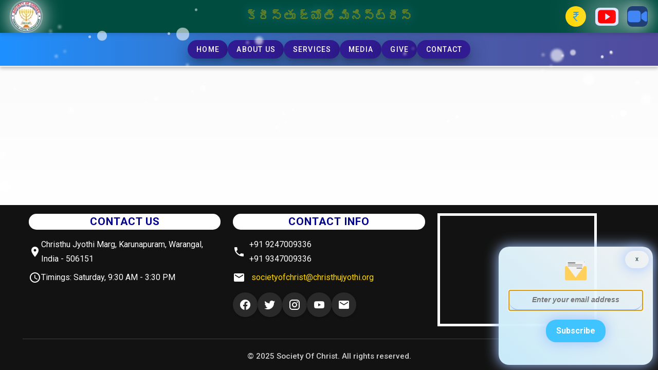

--- FILE ---
content_type: text/html
request_url: https://christhujyothi.org/donations/
body_size: 680
content:
<!DOCTYPE html>
<html lang="en">
<head>
  <link rel="preconnect" href="https://fonts.gstatic.com/" crossorigin="anonymous">
  <link rel="preload" as="style" onload="this.rel=&#39;stylesheet&#39;" href="https://fonts.googleapis.com/css2?family=Roboto:wght@100;300;400;500;700;900&amp;display=swap">
  <link rel="preload" as="font" type="font/eot" href="/assets/materialdesignicons-webfont-CSr8KVlo.eot" crossorigin="anonymous">
  <link rel="preload" as="font" type="font/woff2" href="/assets/materialdesignicons-webfont-Dp5v-WZN.woff2" crossorigin="anonymous">
  <link rel="preload" as="font" type="font/woff" href="/assets/materialdesignicons-webfont-PXm3-2wK.woff" crossorigin="anonymous">
  <link rel="preload" as="font" type="font/ttf" href="/assets/materialdesignicons-webfont-B7mPwVP_.ttf" crossorigin="anonymous">

  <meta charset="UTF-8">
  <link rel="icon" href="/favicon.ico">
  <!-- Add Ionicons -->
  <script type="module" src="https://unpkg.com/ionicons@7.1.0/dist/ionicons/ionicons.esm.js"></script>
  <script nomodule src="https://unpkg.com/ionicons@7.1.0/dist/ionicons/ionicons.js"></script>
  <link href="https://cdn.jsdelivr.net/npm/bootstrap-icons/font/bootstrap-icons.css" rel="stylesheet"/>
  <link rel="stylesheet" href="https://stackpath.bootstrapcdn.com/bootstrap/4.5.2/css/bootstrap.min.css"/>
  <meta name="viewport" content="width=device-width, initial-scale=1.0">
  <title>Christhu Jyothi Ministries</title>
  <meta name="description" content="Welcome to Christhu Jyothi Ministries, a vibrant community dedicated to faith, service, and spiritual growth.">
  <script type="module" crossorigin src="/assets/index-BwP6RC9C.js"></script>
  <link rel="stylesheet" crossorigin href="/assets/index-BooHnCCH.css">
</head>
<body>
  <div id="app"></div>
</body>
<script>'undefined'=== typeof _trfq || (window._trfq = []);'undefined'=== typeof _trfd && (window._trfd=[]),_trfd.push({'tccl.baseHost':'secureserver.net'},{'ap':'cpsh-oh'},{'server':'bom1plzcpnl498922'},{'dcenter':'bom1'},{'cp_id':'9338573'},{'cp_cl':'8'}) // Monitoring performance to make your website faster. If you want to opt-out, please contact web hosting support.</script><script src='https://img1.wsimg.com/traffic-assets/js/tccl.min.js'></script></html>


--- FILE ---
content_type: text/css
request_url: https://christhujyothi.org/assets/index-BooHnCCH.css
body_size: 129087
content:
@charset "UTF-8";@import"https://fonts.googleapis.com/css2?family=Inter:ital,opsz,wght@0,14..32,100..900;1,14..32,100..900&display=swap";@font-face{font-family:Material Design Icons;src:url(/assets/materialdesignicons-webfont-CSr8KVlo.eot?v=7.4.47);src:url(/assets/materialdesignicons-webfont-CSr8KVlo.eot?#iefix&v=7.4.47) format("embedded-opentype"),url(/assets/materialdesignicons-webfont-Dp5v-WZN.woff2?v=7.4.47) format("woff2"),url(/assets/materialdesignicons-webfont-PXm3-2wK.woff?v=7.4.47) format("woff"),url(/assets/materialdesignicons-webfont-B7mPwVP_.ttf?v=7.4.47) format("truetype");font-weight:400;font-style:normal}.mdi:before,.mdi-set{display:inline-block;font: 24px/1 Material Design Icons;font-size:inherit;text-rendering:auto;line-height:inherit;-webkit-font-smoothing:antialiased;-moz-osx-font-smoothing:grayscale}.mdi-ab-testing:before{content:"󰇉"}.mdi-abacus:before{content:"󱛠"}.mdi-abjad-arabic:before{content:"󱌨"}.mdi-abjad-hebrew:before{content:"󱌩"}.mdi-abugida-devanagari:before{content:"󱌪"}.mdi-abugida-thai:before{content:"󱌫"}.mdi-access-point:before{content:"󰀃"}.mdi-access-point-check:before{content:"󱔸"}.mdi-access-point-minus:before{content:"󱔹"}.mdi-access-point-network:before{content:"󰀂"}.mdi-access-point-network-off:before{content:"󰯡"}.mdi-access-point-off:before{content:"󱔑"}.mdi-access-point-plus:before{content:"󱔺"}.mdi-access-point-remove:before{content:"󱔻"}.mdi-account:before{content:"󰀄"}.mdi-account-alert:before{content:"󰀅"}.mdi-account-alert-outline:before{content:"󰭐"}.mdi-account-arrow-down:before{content:"󱡨"}.mdi-account-arrow-down-outline:before{content:"󱡩"}.mdi-account-arrow-left:before{content:"󰭑"}.mdi-account-arrow-left-outline:before{content:"󰭒"}.mdi-account-arrow-right:before{content:"󰭓"}.mdi-account-arrow-right-outline:before{content:"󰭔"}.mdi-account-arrow-up:before{content:"󱡧"}.mdi-account-arrow-up-outline:before{content:"󱡪"}.mdi-account-badge:before{content:"󱬊"}.mdi-account-badge-outline:before{content:"󱬋"}.mdi-account-box:before{content:"󰀆"}.mdi-account-box-edit-outline:before{content:"󱳈"}.mdi-account-box-minus-outline:before{content:"󱳉"}.mdi-account-box-multiple:before{content:"󰤴"}.mdi-account-box-multiple-outline:before{content:"󱀊"}.mdi-account-box-outline:before{content:"󰀇"}.mdi-account-box-plus-outline:before{content:"󱳊"}.mdi-account-cancel:before{content:"󱋟"}.mdi-account-cancel-outline:before{content:"󱋠"}.mdi-account-card:before{content:"󱮤"}.mdi-account-card-outline:before{content:"󱮥"}.mdi-account-cash:before{content:"󱂗"}.mdi-account-cash-outline:before{content:"󱂘"}.mdi-account-check:before{content:"󰀈"}.mdi-account-check-outline:before{content:"󰯢"}.mdi-account-child:before{content:"󰪉"}.mdi-account-child-circle:before{content:"󰪊"}.mdi-account-child-outline:before{content:"󱃈"}.mdi-account-circle:before{content:"󰀉"}.mdi-account-circle-outline:before{content:"󰭕"}.mdi-account-clock:before{content:"󰭖"}.mdi-account-clock-outline:before{content:"󰭗"}.mdi-account-cog:before{content:"󱍰"}.mdi-account-cog-outline:before{content:"󱍱"}.mdi-account-convert:before{content:"󰀊"}.mdi-account-convert-outline:before{content:"󱌁"}.mdi-account-cowboy-hat:before{content:"󰺛"}.mdi-account-cowboy-hat-outline:before{content:"󱟳"}.mdi-account-credit-card:before{content:"󱮦"}.mdi-account-credit-card-outline:before{content:"󱮧"}.mdi-account-details:before{content:"󰘱"}.mdi-account-details-outline:before{content:"󱍲"}.mdi-account-edit:before{content:"󰚼"}.mdi-account-edit-outline:before{content:"󰿻"}.mdi-account-eye:before{content:"󰐠"}.mdi-account-eye-outline:before{content:"󱉻"}.mdi-account-file:before{content:"󱲧"}.mdi-account-file-outline:before{content:"󱲨"}.mdi-account-file-text:before{content:"󱲩"}.mdi-account-file-text-outline:before{content:"󱲪"}.mdi-account-filter:before{content:"󰤶"}.mdi-account-filter-outline:before{content:"󰾝"}.mdi-account-group:before{content:"󰡉"}.mdi-account-group-outline:before{content:"󰭘"}.mdi-account-hard-hat:before{content:"󰖵"}.mdi-account-hard-hat-outline:before{content:"󱨟"}.mdi-account-heart:before{content:"󰢙"}.mdi-account-heart-outline:before{content:"󰯣"}.mdi-account-injury:before{content:"󱠕"}.mdi-account-injury-outline:before{content:"󱠖"}.mdi-account-key:before{content:"󰀋"}.mdi-account-key-outline:before{content:"󰯤"}.mdi-account-lock:before{content:"󱅞"}.mdi-account-lock-open:before{content:"󱥠"}.mdi-account-lock-open-outline:before{content:"󱥡"}.mdi-account-lock-outline:before{content:"󱅟"}.mdi-account-minus:before{content:"󰀍"}.mdi-account-minus-outline:before{content:"󰫬"}.mdi-account-multiple:before{content:"󰀎"}.mdi-account-multiple-check:before{content:"󰣅"}.mdi-account-multiple-check-outline:before{content:"󱇾"}.mdi-account-multiple-minus:before{content:"󰗓"}.mdi-account-multiple-minus-outline:before{content:"󰯥"}.mdi-account-multiple-outline:before{content:"󰀏"}.mdi-account-multiple-plus:before{content:"󰀐"}.mdi-account-multiple-plus-outline:before{content:"󰠀"}.mdi-account-multiple-remove:before{content:"󱈊"}.mdi-account-multiple-remove-outline:before{content:"󱈋"}.mdi-account-music:before{content:"󰠃"}.mdi-account-music-outline:before{content:"󰳩"}.mdi-account-network:before{content:"󰀑"}.mdi-account-network-off:before{content:"󱫱"}.mdi-account-network-off-outline:before{content:"󱫲"}.mdi-account-network-outline:before{content:"󰯦"}.mdi-account-off:before{content:"󰀒"}.mdi-account-off-outline:before{content:"󰯧"}.mdi-account-outline:before{content:"󰀓"}.mdi-account-plus:before{content:"󰀔"}.mdi-account-plus-outline:before{content:"󰠁"}.mdi-account-question:before{content:"󰭙"}.mdi-account-question-outline:before{content:"󰭚"}.mdi-account-reactivate:before{content:"󱔫"}.mdi-account-reactivate-outline:before{content:"󱔬"}.mdi-account-remove:before{content:"󰀕"}.mdi-account-remove-outline:before{content:"󰫭"}.mdi-account-school:before{content:"󱨠"}.mdi-account-school-outline:before{content:"󱨡"}.mdi-account-search:before{content:"󰀖"}.mdi-account-search-outline:before{content:"󰤵"}.mdi-account-settings:before{content:"󰘰"}.mdi-account-settings-outline:before{content:"󱃉"}.mdi-account-star:before{content:"󰀗"}.mdi-account-star-outline:before{content:"󰯨"}.mdi-account-supervisor:before{content:"󰪋"}.mdi-account-supervisor-circle:before{content:"󰪌"}.mdi-account-supervisor-circle-outline:before{content:"󱓬"}.mdi-account-supervisor-outline:before{content:"󱄭"}.mdi-account-switch:before{content:"󰀙"}.mdi-account-switch-outline:before{content:"󰓋"}.mdi-account-sync:before{content:"󱤛"}.mdi-account-sync-outline:before{content:"󱤜"}.mdi-account-tag:before{content:"󱰛"}.mdi-account-tag-outline:before{content:"󱰜"}.mdi-account-tie:before{content:"󰳣"}.mdi-account-tie-hat:before{content:"󱢘"}.mdi-account-tie-hat-outline:before{content:"󱢙"}.mdi-account-tie-outline:before{content:"󱃊"}.mdi-account-tie-voice:before{content:"󱌈"}.mdi-account-tie-voice-off:before{content:"󱌊"}.mdi-account-tie-voice-off-outline:before{content:"󱌋"}.mdi-account-tie-voice-outline:before{content:"󱌉"}.mdi-account-tie-woman:before{content:"󱪌"}.mdi-account-voice:before{content:"󰗋"}.mdi-account-voice-off:before{content:"󰻔"}.mdi-account-wrench:before{content:"󱢚"}.mdi-account-wrench-outline:before{content:"󱢛"}.mdi-adjust:before{content:"󰀚"}.mdi-advertisements:before{content:"󱤪"}.mdi-advertisements-off:before{content:"󱤫"}.mdi-air-conditioner:before{content:"󰀛"}.mdi-air-filter:before{content:"󰵃"}.mdi-air-horn:before{content:"󰶬"}.mdi-air-humidifier:before{content:"󱂙"}.mdi-air-humidifier-off:before{content:"󱑦"}.mdi-air-purifier:before{content:"󰵄"}.mdi-air-purifier-off:before{content:"󱭗"}.mdi-airbag:before{content:"󰯩"}.mdi-airballoon:before{content:"󰀜"}.mdi-airballoon-outline:before{content:"󱀋"}.mdi-airplane:before{content:"󰀝"}.mdi-airplane-alert:before{content:"󱡺"}.mdi-airplane-check:before{content:"󱡻"}.mdi-airplane-clock:before{content:"󱡼"}.mdi-airplane-cog:before{content:"󱡽"}.mdi-airplane-edit:before{content:"󱡾"}.mdi-airplane-landing:before{content:"󰗔"}.mdi-airplane-marker:before{content:"󱡿"}.mdi-airplane-minus:before{content:"󱢀"}.mdi-airplane-off:before{content:"󰀞"}.mdi-airplane-plus:before{content:"󱢁"}.mdi-airplane-remove:before{content:"󱢂"}.mdi-airplane-search:before{content:"󱢃"}.mdi-airplane-settings:before{content:"󱢄"}.mdi-airplane-takeoff:before{content:"󰗕"}.mdi-airport:before{content:"󰡋"}.mdi-alarm:before{content:"󰀠"}.mdi-alarm-bell:before{content:"󰞎"}.mdi-alarm-check:before{content:"󰀡"}.mdi-alarm-light:before{content:"󰞏"}.mdi-alarm-light-off:before{content:"󱜞"}.mdi-alarm-light-off-outline:before{content:"󱜟"}.mdi-alarm-light-outline:before{content:"󰯪"}.mdi-alarm-multiple:before{content:"󰀢"}.mdi-alarm-note:before{content:"󰹱"}.mdi-alarm-note-off:before{content:"󰹲"}.mdi-alarm-off:before{content:"󰀣"}.mdi-alarm-panel:before{content:"󱗄"}.mdi-alarm-panel-outline:before{content:"󱗅"}.mdi-alarm-plus:before{content:"󰀤"}.mdi-alarm-snooze:before{content:"󰚎"}.mdi-album:before{content:"󰀥"}.mdi-alert:before{content:"󰀦"}.mdi-alert-box:before{content:"󰀧"}.mdi-alert-box-outline:before{content:"󰳤"}.mdi-alert-circle:before{content:"󰀨"}.mdi-alert-circle-check:before{content:"󱇭"}.mdi-alert-circle-check-outline:before{content:"󱇮"}.mdi-alert-circle-outline:before{content:"󰗖"}.mdi-alert-decagram:before{content:"󰚽"}.mdi-alert-decagram-outline:before{content:"󰳥"}.mdi-alert-minus:before{content:"󱒻"}.mdi-alert-minus-outline:before{content:"󱒾"}.mdi-alert-octagon:before{content:"󰀩"}.mdi-alert-octagon-outline:before{content:"󰳦"}.mdi-alert-octagram:before{content:"󰝧"}.mdi-alert-octagram-outline:before{content:"󰳧"}.mdi-alert-outline:before{content:"󰀪"}.mdi-alert-plus:before{content:"󱒺"}.mdi-alert-plus-outline:before{content:"󱒽"}.mdi-alert-remove:before{content:"󱒼"}.mdi-alert-remove-outline:before{content:"󱒿"}.mdi-alert-rhombus:before{content:"󱇎"}.mdi-alert-rhombus-outline:before{content:"󱇏"}.mdi-alien:before{content:"󰢚"}.mdi-alien-outline:before{content:"󱃋"}.mdi-align-horizontal-center:before{content:"󱇃"}.mdi-align-horizontal-distribute:before{content:"󱥢"}.mdi-align-horizontal-left:before{content:"󱇂"}.mdi-align-horizontal-right:before{content:"󱇄"}.mdi-align-vertical-bottom:before{content:"󱇅"}.mdi-align-vertical-center:before{content:"󱇆"}.mdi-align-vertical-distribute:before{content:"󱥣"}.mdi-align-vertical-top:before{content:"󱇇"}.mdi-all-inclusive:before{content:"󰚾"}.mdi-all-inclusive-box:before{content:"󱢍"}.mdi-all-inclusive-box-outline:before{content:"󱢎"}.mdi-allergy:before{content:"󱉘"}.mdi-alpha:before{content:"󰀫"}.mdi-alpha-a:before{content:"󰫮"}.mdi-alpha-a-box:before{content:"󰬈"}.mdi-alpha-a-box-outline:before{content:"󰯫"}.mdi-alpha-a-circle:before{content:"󰯬"}.mdi-alpha-a-circle-outline:before{content:"󰯭"}.mdi-alpha-b:before{content:"󰫯"}.mdi-alpha-b-box:before{content:"󰬉"}.mdi-alpha-b-box-outline:before{content:"󰯮"}.mdi-alpha-b-circle:before{content:"󰯯"}.mdi-alpha-b-circle-outline:before{content:"󰯰"}.mdi-alpha-c:before{content:"󰫰"}.mdi-alpha-c-box:before{content:"󰬊"}.mdi-alpha-c-box-outline:before{content:"󰯱"}.mdi-alpha-c-circle:before{content:"󰯲"}.mdi-alpha-c-circle-outline:before{content:"󰯳"}.mdi-alpha-d:before{content:"󰫱"}.mdi-alpha-d-box:before{content:"󰬋"}.mdi-alpha-d-box-outline:before{content:"󰯴"}.mdi-alpha-d-circle:before{content:"󰯵"}.mdi-alpha-d-circle-outline:before{content:"󰯶"}.mdi-alpha-e:before{content:"󰫲"}.mdi-alpha-e-box:before{content:"󰬌"}.mdi-alpha-e-box-outline:before{content:"󰯷"}.mdi-alpha-e-circle:before{content:"󰯸"}.mdi-alpha-e-circle-outline:before{content:"󰯹"}.mdi-alpha-f:before{content:"󰫳"}.mdi-alpha-f-box:before{content:"󰬍"}.mdi-alpha-f-box-outline:before{content:"󰯺"}.mdi-alpha-f-circle:before{content:"󰯻"}.mdi-alpha-f-circle-outline:before{content:"󰯼"}.mdi-alpha-g:before{content:"󰫴"}.mdi-alpha-g-box:before{content:"󰬎"}.mdi-alpha-g-box-outline:before{content:"󰯽"}.mdi-alpha-g-circle:before{content:"󰯾"}.mdi-alpha-g-circle-outline:before{content:"󰯿"}.mdi-alpha-h:before{content:"󰫵"}.mdi-alpha-h-box:before{content:"󰬏"}.mdi-alpha-h-box-outline:before{content:"󰰀"}.mdi-alpha-h-circle:before{content:"󰰁"}.mdi-alpha-h-circle-outline:before{content:"󰰂"}.mdi-alpha-i:before{content:"󰫶"}.mdi-alpha-i-box:before{content:"󰬐"}.mdi-alpha-i-box-outline:before{content:"󰰃"}.mdi-alpha-i-circle:before{content:"󰰄"}.mdi-alpha-i-circle-outline:before{content:"󰰅"}.mdi-alpha-j:before{content:"󰫷"}.mdi-alpha-j-box:before{content:"󰬑"}.mdi-alpha-j-box-outline:before{content:"󰰆"}.mdi-alpha-j-circle:before{content:"󰰇"}.mdi-alpha-j-circle-outline:before{content:"󰰈"}.mdi-alpha-k:before{content:"󰫸"}.mdi-alpha-k-box:before{content:"󰬒"}.mdi-alpha-k-box-outline:before{content:"󰰉"}.mdi-alpha-k-circle:before{content:"󰰊"}.mdi-alpha-k-circle-outline:before{content:"󰰋"}.mdi-alpha-l:before{content:"󰫹"}.mdi-alpha-l-box:before{content:"󰬓"}.mdi-alpha-l-box-outline:before{content:"󰰌"}.mdi-alpha-l-circle:before{content:"󰰍"}.mdi-alpha-l-circle-outline:before{content:"󰰎"}.mdi-alpha-m:before{content:"󰫺"}.mdi-alpha-m-box:before{content:"󰬔"}.mdi-alpha-m-box-outline:before{content:"󰰏"}.mdi-alpha-m-circle:before{content:"󰰐"}.mdi-alpha-m-circle-outline:before{content:"󰰑"}.mdi-alpha-n:before{content:"󰫻"}.mdi-alpha-n-box:before{content:"󰬕"}.mdi-alpha-n-box-outline:before{content:"󰰒"}.mdi-alpha-n-circle:before{content:"󰰓"}.mdi-alpha-n-circle-outline:before{content:"󰰔"}.mdi-alpha-o:before{content:"󰫼"}.mdi-alpha-o-box:before{content:"󰬖"}.mdi-alpha-o-box-outline:before{content:"󰰕"}.mdi-alpha-o-circle:before{content:"󰰖"}.mdi-alpha-o-circle-outline:before{content:"󰰗"}.mdi-alpha-p:before{content:"󰫽"}.mdi-alpha-p-box:before{content:"󰬗"}.mdi-alpha-p-box-outline:before{content:"󰰘"}.mdi-alpha-p-circle:before{content:"󰰙"}.mdi-alpha-p-circle-outline:before{content:"󰰚"}.mdi-alpha-q:before{content:"󰫾"}.mdi-alpha-q-box:before{content:"󰬘"}.mdi-alpha-q-box-outline:before{content:"󰰛"}.mdi-alpha-q-circle:before{content:"󰰜"}.mdi-alpha-q-circle-outline:before{content:"󰰝"}.mdi-alpha-r:before{content:"󰫿"}.mdi-alpha-r-box:before{content:"󰬙"}.mdi-alpha-r-box-outline:before{content:"󰰞"}.mdi-alpha-r-circle:before{content:"󰰟"}.mdi-alpha-r-circle-outline:before{content:"󰰠"}.mdi-alpha-s:before{content:"󰬀"}.mdi-alpha-s-box:before{content:"󰬚"}.mdi-alpha-s-box-outline:before{content:"󰰡"}.mdi-alpha-s-circle:before{content:"󰰢"}.mdi-alpha-s-circle-outline:before{content:"󰰣"}.mdi-alpha-t:before{content:"󰬁"}.mdi-alpha-t-box:before{content:"󰬛"}.mdi-alpha-t-box-outline:before{content:"󰰤"}.mdi-alpha-t-circle:before{content:"󰰥"}.mdi-alpha-t-circle-outline:before{content:"󰰦"}.mdi-alpha-u:before{content:"󰬂"}.mdi-alpha-u-box:before{content:"󰬜"}.mdi-alpha-u-box-outline:before{content:"󰰧"}.mdi-alpha-u-circle:before{content:"󰰨"}.mdi-alpha-u-circle-outline:before{content:"󰰩"}.mdi-alpha-v:before{content:"󰬃"}.mdi-alpha-v-box:before{content:"󰬝"}.mdi-alpha-v-box-outline:before{content:"󰰪"}.mdi-alpha-v-circle:before{content:"󰰫"}.mdi-alpha-v-circle-outline:before{content:"󰰬"}.mdi-alpha-w:before{content:"󰬄"}.mdi-alpha-w-box:before{content:"󰬞"}.mdi-alpha-w-box-outline:before{content:"󰰭"}.mdi-alpha-w-circle:before{content:"󰰮"}.mdi-alpha-w-circle-outline:before{content:"󰰯"}.mdi-alpha-x:before{content:"󰬅"}.mdi-alpha-x-box:before{content:"󰬟"}.mdi-alpha-x-box-outline:before{content:"󰰰"}.mdi-alpha-x-circle:before{content:"󰰱"}.mdi-alpha-x-circle-outline:before{content:"󰰲"}.mdi-alpha-y:before{content:"󰬆"}.mdi-alpha-y-box:before{content:"󰬠"}.mdi-alpha-y-box-outline:before{content:"󰰳"}.mdi-alpha-y-circle:before{content:"󰰴"}.mdi-alpha-y-circle-outline:before{content:"󰰵"}.mdi-alpha-z:before{content:"󰬇"}.mdi-alpha-z-box:before{content:"󰬡"}.mdi-alpha-z-box-outline:before{content:"󰰶"}.mdi-alpha-z-circle:before{content:"󰰷"}.mdi-alpha-z-circle-outline:before{content:"󰰸"}.mdi-alphabet-aurebesh:before{content:"󱌬"}.mdi-alphabet-cyrillic:before{content:"󱌭"}.mdi-alphabet-greek:before{content:"󱌮"}.mdi-alphabet-latin:before{content:"󱌯"}.mdi-alphabet-piqad:before{content:"󱌰"}.mdi-alphabet-tengwar:before{content:"󱌷"}.mdi-alphabetical:before{content:"󰀬"}.mdi-alphabetical-off:before{content:"󱀌"}.mdi-alphabetical-variant:before{content:"󱀍"}.mdi-alphabetical-variant-off:before{content:"󱀎"}.mdi-altimeter:before{content:"󰗗"}.mdi-ambulance:before{content:"󰀯"}.mdi-ammunition:before{content:"󰳨"}.mdi-ampersand:before{content:"󰪍"}.mdi-amplifier:before{content:"󰀰"}.mdi-amplifier-off:before{content:"󱆵"}.mdi-anchor:before{content:"󰀱"}.mdi-android:before{content:"󰀲"}.mdi-android-studio:before{content:"󰀴"}.mdi-angle-acute:before{content:"󰤷"}.mdi-angle-obtuse:before{content:"󰤸"}.mdi-angle-right:before{content:"󰤹"}.mdi-angular:before{content:"󰚲"}.mdi-angularjs:before{content:"󰚿"}.mdi-animation:before{content:"󰗘"}.mdi-animation-outline:before{content:"󰪏"}.mdi-animation-play:before{content:"󰤺"}.mdi-animation-play-outline:before{content:"󰪐"}.mdi-ansible:before{content:"󱂚"}.mdi-antenna:before{content:"󱄙"}.mdi-anvil:before{content:"󰢛"}.mdi-apache-kafka:before{content:"󱀏"}.mdi-api:before{content:"󱂛"}.mdi-api-off:before{content:"󱉗"}.mdi-apple:before{content:"󰀵"}.mdi-apple-finder:before{content:"󰀶"}.mdi-apple-icloud:before{content:"󰀸"}.mdi-apple-ios:before{content:"󰀷"}.mdi-apple-keyboard-caps:before{content:"󰘲"}.mdi-apple-keyboard-command:before{content:"󰘳"}.mdi-apple-keyboard-control:before{content:"󰘴"}.mdi-apple-keyboard-option:before{content:"󰘵"}.mdi-apple-keyboard-shift:before{content:"󰘶"}.mdi-apple-safari:before{content:"󰀹"}.mdi-application:before{content:"󰣆"}.mdi-application-array:before{content:"󱃵"}.mdi-application-array-outline:before{content:"󱃶"}.mdi-application-braces:before{content:"󱃷"}.mdi-application-braces-outline:before{content:"󱃸"}.mdi-application-brackets:before{content:"󰲋"}.mdi-application-brackets-outline:before{content:"󰲌"}.mdi-application-cog:before{content:"󰙵"}.mdi-application-cog-outline:before{content:"󱕷"}.mdi-application-edit:before{content:"󰂮"}.mdi-application-edit-outline:before{content:"󰘙"}.mdi-application-export:before{content:"󰶭"}.mdi-application-import:before{content:"󰶮"}.mdi-application-outline:before{content:"󰘔"}.mdi-application-parentheses:before{content:"󱃹"}.mdi-application-parentheses-outline:before{content:"󱃺"}.mdi-application-settings:before{content:"󰭠"}.mdi-application-settings-outline:before{content:"󱕕"}.mdi-application-variable:before{content:"󱃻"}.mdi-application-variable-outline:before{content:"󱃼"}.mdi-approximately-equal:before{content:"󰾞"}.mdi-approximately-equal-box:before{content:"󰾟"}.mdi-apps:before{content:"󰀻"}.mdi-apps-box:before{content:"󰵆"}.mdi-arch:before{content:"󰣇"}.mdi-archive:before{content:"󰀼"}.mdi-archive-alert:before{content:"󱓽"}.mdi-archive-alert-outline:before{content:"󱓾"}.mdi-archive-arrow-down:before{content:"󱉙"}.mdi-archive-arrow-down-outline:before{content:"󱉚"}.mdi-archive-arrow-up:before{content:"󱉛"}.mdi-archive-arrow-up-outline:before{content:"󱉜"}.mdi-archive-cancel:before{content:"󱝋"}.mdi-archive-cancel-outline:before{content:"󱝌"}.mdi-archive-check:before{content:"󱝍"}.mdi-archive-check-outline:before{content:"󱝎"}.mdi-archive-clock:before{content:"󱝏"}.mdi-archive-clock-outline:before{content:"󱝐"}.mdi-archive-cog:before{content:"󱝑"}.mdi-archive-cog-outline:before{content:"󱝒"}.mdi-archive-edit:before{content:"󱝓"}.mdi-archive-edit-outline:before{content:"󱝔"}.mdi-archive-eye:before{content:"󱝕"}.mdi-archive-eye-outline:before{content:"󱝖"}.mdi-archive-lock:before{content:"󱝗"}.mdi-archive-lock-open:before{content:"󱝘"}.mdi-archive-lock-open-outline:before{content:"󱝙"}.mdi-archive-lock-outline:before{content:"󱝚"}.mdi-archive-marker:before{content:"󱝛"}.mdi-archive-marker-outline:before{content:"󱝜"}.mdi-archive-minus:before{content:"󱝝"}.mdi-archive-minus-outline:before{content:"󱝞"}.mdi-archive-music:before{content:"󱝟"}.mdi-archive-music-outline:before{content:"󱝠"}.mdi-archive-off:before{content:"󱝡"}.mdi-archive-off-outline:before{content:"󱝢"}.mdi-archive-outline:before{content:"󱈎"}.mdi-archive-plus:before{content:"󱝣"}.mdi-archive-plus-outline:before{content:"󱝤"}.mdi-archive-refresh:before{content:"󱝥"}.mdi-archive-refresh-outline:before{content:"󱝦"}.mdi-archive-remove:before{content:"󱝧"}.mdi-archive-remove-outline:before{content:"󱝨"}.mdi-archive-search:before{content:"󱝩"}.mdi-archive-search-outline:before{content:"󱝪"}.mdi-archive-settings:before{content:"󱝫"}.mdi-archive-settings-outline:before{content:"󱝬"}.mdi-archive-star:before{content:"󱝭"}.mdi-archive-star-outline:before{content:"󱝮"}.mdi-archive-sync:before{content:"󱝯"}.mdi-archive-sync-outline:before{content:"󱝰"}.mdi-arm-flex:before{content:"󰿗"}.mdi-arm-flex-outline:before{content:"󰿖"}.mdi-arrange-bring-forward:before{content:"󰀽"}.mdi-arrange-bring-to-front:before{content:"󰀾"}.mdi-arrange-send-backward:before{content:"󰀿"}.mdi-arrange-send-to-back:before{content:"󰁀"}.mdi-arrow-all:before{content:"󰁁"}.mdi-arrow-bottom-left:before{content:"󰁂"}.mdi-arrow-bottom-left-bold-box:before{content:"󱥤"}.mdi-arrow-bottom-left-bold-box-outline:before{content:"󱥥"}.mdi-arrow-bottom-left-bold-outline:before{content:"󰦷"}.mdi-arrow-bottom-left-thick:before{content:"󰦸"}.mdi-arrow-bottom-left-thin:before{content:"󱦶"}.mdi-arrow-bottom-left-thin-circle-outline:before{content:"󱖖"}.mdi-arrow-bottom-right:before{content:"󰁃"}.mdi-arrow-bottom-right-bold-box:before{content:"󱥦"}.mdi-arrow-bottom-right-bold-box-outline:before{content:"󱥧"}.mdi-arrow-bottom-right-bold-outline:before{content:"󰦹"}.mdi-arrow-bottom-right-thick:before{content:"󰦺"}.mdi-arrow-bottom-right-thin:before{content:"󱦷"}.mdi-arrow-bottom-right-thin-circle-outline:before{content:"󱖕"}.mdi-arrow-collapse:before{content:"󰘕"}.mdi-arrow-collapse-all:before{content:"󰁄"}.mdi-arrow-collapse-down:before{content:"󰞒"}.mdi-arrow-collapse-horizontal:before{content:"󰡌"}.mdi-arrow-collapse-left:before{content:"󰞓"}.mdi-arrow-collapse-right:before{content:"󰞔"}.mdi-arrow-collapse-up:before{content:"󰞕"}.mdi-arrow-collapse-vertical:before{content:"󰡍"}.mdi-arrow-decision:before{content:"󰦻"}.mdi-arrow-decision-auto:before{content:"󰦼"}.mdi-arrow-decision-auto-outline:before{content:"󰦽"}.mdi-arrow-decision-outline:before{content:"󰦾"}.mdi-arrow-down:before{content:"󰁅"}.mdi-arrow-down-bold:before{content:"󰜮"}.mdi-arrow-down-bold-box:before{content:"󰜯"}.mdi-arrow-down-bold-box-outline:before{content:"󰜰"}.mdi-arrow-down-bold-circle:before{content:"󰁇"}.mdi-arrow-down-bold-circle-outline:before{content:"󰁈"}.mdi-arrow-down-bold-hexagon-outline:before{content:"󰁉"}.mdi-arrow-down-bold-outline:before{content:"󰦿"}.mdi-arrow-down-box:before{content:"󰛀"}.mdi-arrow-down-circle:before{content:"󰳛"}.mdi-arrow-down-circle-outline:before{content:"󰳜"}.mdi-arrow-down-drop-circle:before{content:"󰁊"}.mdi-arrow-down-drop-circle-outline:before{content:"󰁋"}.mdi-arrow-down-left:before{content:"󱞡"}.mdi-arrow-down-left-bold:before{content:"󱞢"}.mdi-arrow-down-right:before{content:"󱞣"}.mdi-arrow-down-right-bold:before{content:"󱞤"}.mdi-arrow-down-thick:before{content:"󰁆"}.mdi-arrow-down-thin:before{content:"󱦳"}.mdi-arrow-down-thin-circle-outline:before{content:"󱖙"}.mdi-arrow-expand:before{content:"󰘖"}.mdi-arrow-expand-all:before{content:"󰁌"}.mdi-arrow-expand-down:before{content:"󰞖"}.mdi-arrow-expand-horizontal:before{content:"󰡎"}.mdi-arrow-expand-left:before{content:"󰞗"}.mdi-arrow-expand-right:before{content:"󰞘"}.mdi-arrow-expand-up:before{content:"󰞙"}.mdi-arrow-expand-vertical:before{content:"󰡏"}.mdi-arrow-horizontal-lock:before{content:"󱅛"}.mdi-arrow-left:before{content:"󰁍"}.mdi-arrow-left-bold:before{content:"󰜱"}.mdi-arrow-left-bold-box:before{content:"󰜲"}.mdi-arrow-left-bold-box-outline:before{content:"󰜳"}.mdi-arrow-left-bold-circle:before{content:"󰁏"}.mdi-arrow-left-bold-circle-outline:before{content:"󰁐"}.mdi-arrow-left-bold-hexagon-outline:before{content:"󰁑"}.mdi-arrow-left-bold-outline:before{content:"󰧀"}.mdi-arrow-left-bottom:before{content:"󱞥"}.mdi-arrow-left-bottom-bold:before{content:"󱞦"}.mdi-arrow-left-box:before{content:"󰛁"}.mdi-arrow-left-circle:before{content:"󰳝"}.mdi-arrow-left-circle-outline:before{content:"󰳞"}.mdi-arrow-left-drop-circle:before{content:"󰁒"}.mdi-arrow-left-drop-circle-outline:before{content:"󰁓"}.mdi-arrow-left-right:before{content:"󰹳"}.mdi-arrow-left-right-bold:before{content:"󰹴"}.mdi-arrow-left-right-bold-outline:before{content:"󰧁"}.mdi-arrow-left-thick:before{content:"󰁎"}.mdi-arrow-left-thin:before{content:"󱦱"}.mdi-arrow-left-thin-circle-outline:before{content:"󱖚"}.mdi-arrow-left-top:before{content:"󱞧"}.mdi-arrow-left-top-bold:before{content:"󱞨"}.mdi-arrow-oscillating:before{content:"󱲑"}.mdi-arrow-oscillating-off:before{content:"󱲒"}.mdi-arrow-projectile:before{content:"󱡀"}.mdi-arrow-projectile-multiple:before{content:"󱠿"}.mdi-arrow-right:before{content:"󰁔"}.mdi-arrow-right-bold:before{content:"󰜴"}.mdi-arrow-right-bold-box:before{content:"󰜵"}.mdi-arrow-right-bold-box-outline:before{content:"󰜶"}.mdi-arrow-right-bold-circle:before{content:"󰁖"}.mdi-arrow-right-bold-circle-outline:before{content:"󰁗"}.mdi-arrow-right-bold-hexagon-outline:before{content:"󰁘"}.mdi-arrow-right-bold-outline:before{content:"󰧂"}.mdi-arrow-right-bottom:before{content:"󱞩"}.mdi-arrow-right-bottom-bold:before{content:"󱞪"}.mdi-arrow-right-box:before{content:"󰛂"}.mdi-arrow-right-circle:before{content:"󰳟"}.mdi-arrow-right-circle-outline:before{content:"󰳠"}.mdi-arrow-right-drop-circle:before{content:"󰁙"}.mdi-arrow-right-drop-circle-outline:before{content:"󰁚"}.mdi-arrow-right-thick:before{content:"󰁕"}.mdi-arrow-right-thin:before{content:"󱦰"}.mdi-arrow-right-thin-circle-outline:before{content:"󱖘"}.mdi-arrow-right-top:before{content:"󱞫"}.mdi-arrow-right-top-bold:before{content:"󱞬"}.mdi-arrow-split-horizontal:before{content:"󰤻"}.mdi-arrow-split-vertical:before{content:"󰤼"}.mdi-arrow-top-left:before{content:"󰁛"}.mdi-arrow-top-left-bold-box:before{content:"󱥨"}.mdi-arrow-top-left-bold-box-outline:before{content:"󱥩"}.mdi-arrow-top-left-bold-outline:before{content:"󰧃"}.mdi-arrow-top-left-bottom-right:before{content:"󰹵"}.mdi-arrow-top-left-bottom-right-bold:before{content:"󰹶"}.mdi-arrow-top-left-thick:before{content:"󰧄"}.mdi-arrow-top-left-thin:before{content:"󱦵"}.mdi-arrow-top-left-thin-circle-outline:before{content:"󱖓"}.mdi-arrow-top-right:before{content:"󰁜"}.mdi-arrow-top-right-bold-box:before{content:"󱥪"}.mdi-arrow-top-right-bold-box-outline:before{content:"󱥫"}.mdi-arrow-top-right-bold-outline:before{content:"󰧅"}.mdi-arrow-top-right-bottom-left:before{content:"󰹷"}.mdi-arrow-top-right-bottom-left-bold:before{content:"󰹸"}.mdi-arrow-top-right-thick:before{content:"󰧆"}.mdi-arrow-top-right-thin:before{content:"󱦴"}.mdi-arrow-top-right-thin-circle-outline:before{content:"󱖔"}.mdi-arrow-u-down-left:before{content:"󱞭"}.mdi-arrow-u-down-left-bold:before{content:"󱞮"}.mdi-arrow-u-down-right:before{content:"󱞯"}.mdi-arrow-u-down-right-bold:before{content:"󱞰"}.mdi-arrow-u-left-bottom:before{content:"󱞱"}.mdi-arrow-u-left-bottom-bold:before{content:"󱞲"}.mdi-arrow-u-left-top:before{content:"󱞳"}.mdi-arrow-u-left-top-bold:before{content:"󱞴"}.mdi-arrow-u-right-bottom:before{content:"󱞵"}.mdi-arrow-u-right-bottom-bold:before{content:"󱞶"}.mdi-arrow-u-right-top:before{content:"󱞷"}.mdi-arrow-u-right-top-bold:before{content:"󱞸"}.mdi-arrow-u-up-left:before{content:"󱞹"}.mdi-arrow-u-up-left-bold:before{content:"󱞺"}.mdi-arrow-u-up-right:before{content:"󱞻"}.mdi-arrow-u-up-right-bold:before{content:"󱞼"}.mdi-arrow-up:before{content:"󰁝"}.mdi-arrow-up-bold:before{content:"󰜷"}.mdi-arrow-up-bold-box:before{content:"󰜸"}.mdi-arrow-up-bold-box-outline:before{content:"󰜹"}.mdi-arrow-up-bold-circle:before{content:"󰁟"}.mdi-arrow-up-bold-circle-outline:before{content:"󰁠"}.mdi-arrow-up-bold-hexagon-outline:before{content:"󰁡"}.mdi-arrow-up-bold-outline:before{content:"󰧇"}.mdi-arrow-up-box:before{content:"󰛃"}.mdi-arrow-up-circle:before{content:"󰳡"}.mdi-arrow-up-circle-outline:before{content:"󰳢"}.mdi-arrow-up-down:before{content:"󰹹"}.mdi-arrow-up-down-bold:before{content:"󰹺"}.mdi-arrow-up-down-bold-outline:before{content:"󰧈"}.mdi-arrow-up-drop-circle:before{content:"󰁢"}.mdi-arrow-up-drop-circle-outline:before{content:"󰁣"}.mdi-arrow-up-left:before{content:"󱞽"}.mdi-arrow-up-left-bold:before{content:"󱞾"}.mdi-arrow-up-right:before{content:"󱞿"}.mdi-arrow-up-right-bold:before{content:"󱟀"}.mdi-arrow-up-thick:before{content:"󰁞"}.mdi-arrow-up-thin:before{content:"󱦲"}.mdi-arrow-up-thin-circle-outline:before{content:"󱖗"}.mdi-arrow-vertical-lock:before{content:"󱅜"}.mdi-artboard:before{content:"󱮚"}.mdi-artstation:before{content:"󰭛"}.mdi-aspect-ratio:before{content:"󰨤"}.mdi-assistant:before{content:"󰁤"}.mdi-asterisk:before{content:"󰛄"}.mdi-asterisk-circle-outline:before{content:"󱨧"}.mdi-at:before{content:"󰁥"}.mdi-atlassian:before{content:"󰠄"}.mdi-atm:before{content:"󰵇"}.mdi-atom:before{content:"󰝨"}.mdi-atom-variant:before{content:"󰹻"}.mdi-attachment:before{content:"󰁦"}.mdi-attachment-check:before{content:"󱫁"}.mdi-attachment-lock:before{content:"󱧄"}.mdi-attachment-minus:before{content:"󱫂"}.mdi-attachment-off:before{content:"󱫃"}.mdi-attachment-plus:before{content:"󱫄"}.mdi-attachment-remove:before{content:"󱫅"}.mdi-atv:before{content:"󱭰"}.mdi-audio-input-rca:before{content:"󱡫"}.mdi-audio-input-stereo-minijack:before{content:"󱡬"}.mdi-audio-input-xlr:before{content:"󱡭"}.mdi-audio-video:before{content:"󰤽"}.mdi-audio-video-off:before{content:"󱆶"}.mdi-augmented-reality:before{content:"󰡐"}.mdi-aurora:before{content:"󱮹"}.mdi-auto-download:before{content:"󱍾"}.mdi-auto-fix:before{content:"󰁨"}.mdi-auto-mode:before{content:"󱰠"}.mdi-auto-upload:before{content:"󰁩"}.mdi-autorenew:before{content:"󰁪"}.mdi-autorenew-off:before{content:"󱧧"}.mdi-av-timer:before{content:"󰁫"}.mdi-awning:before{content:"󱮇"}.mdi-awning-outline:before{content:"󱮈"}.mdi-aws:before{content:"󰸏"}.mdi-axe:before{content:"󰣈"}.mdi-axe-battle:before{content:"󱡂"}.mdi-axis:before{content:"󰵈"}.mdi-axis-arrow:before{content:"󰵉"}.mdi-axis-arrow-info:before{content:"󱐎"}.mdi-axis-arrow-lock:before{content:"󰵊"}.mdi-axis-lock:before{content:"󰵋"}.mdi-axis-x-arrow:before{content:"󰵌"}.mdi-axis-x-arrow-lock:before{content:"󰵍"}.mdi-axis-x-rotate-clockwise:before{content:"󰵎"}.mdi-axis-x-rotate-counterclockwise:before{content:"󰵏"}.mdi-axis-x-y-arrow-lock:before{content:"󰵐"}.mdi-axis-y-arrow:before{content:"󰵑"}.mdi-axis-y-arrow-lock:before{content:"󰵒"}.mdi-axis-y-rotate-clockwise:before{content:"󰵓"}.mdi-axis-y-rotate-counterclockwise:before{content:"󰵔"}.mdi-axis-z-arrow:before{content:"󰵕"}.mdi-axis-z-arrow-lock:before{content:"󰵖"}.mdi-axis-z-rotate-clockwise:before{content:"󰵗"}.mdi-axis-z-rotate-counterclockwise:before{content:"󰵘"}.mdi-babel:before{content:"󰨥"}.mdi-baby:before{content:"󰁬"}.mdi-baby-bottle:before{content:"󰼹"}.mdi-baby-bottle-outline:before{content:"󰼺"}.mdi-baby-buggy:before{content:"󱏠"}.mdi-baby-buggy-off:before{content:"󱫳"}.mdi-baby-carriage:before{content:"󰚏"}.mdi-baby-carriage-off:before{content:"󰾠"}.mdi-baby-face:before{content:"󰹼"}.mdi-baby-face-outline:before{content:"󰹽"}.mdi-backburger:before{content:"󰁭"}.mdi-backspace:before{content:"󰁮"}.mdi-backspace-outline:before{content:"󰭜"}.mdi-backspace-reverse:before{content:"󰹾"}.mdi-backspace-reverse-outline:before{content:"󰹿"}.mdi-backup-restore:before{content:"󰁯"}.mdi-bacteria:before{content:"󰻕"}.mdi-bacteria-outline:before{content:"󰻖"}.mdi-badge-account:before{content:"󰶧"}.mdi-badge-account-alert:before{content:"󰶨"}.mdi-badge-account-alert-outline:before{content:"󰶩"}.mdi-badge-account-horizontal:before{content:"󰸍"}.mdi-badge-account-horizontal-outline:before{content:"󰸎"}.mdi-badge-account-outline:before{content:"󰶪"}.mdi-badminton:before{content:"󰡑"}.mdi-bag-carry-on:before{content:"󰼻"}.mdi-bag-carry-on-check:before{content:"󰵥"}.mdi-bag-carry-on-off:before{content:"󰼼"}.mdi-bag-checked:before{content:"󰼽"}.mdi-bag-personal:before{content:"󰸐"}.mdi-bag-personal-off:before{content:"󰸑"}.mdi-bag-personal-off-outline:before{content:"󰸒"}.mdi-bag-personal-outline:before{content:"󰸓"}.mdi-bag-personal-plus:before{content:"󱲤"}.mdi-bag-personal-plus-outline:before{content:"󱲥"}.mdi-bag-personal-tag:before{content:"󱬌"}.mdi-bag-personal-tag-outline:before{content:"󱬍"}.mdi-bag-suitcase:before{content:"󱖋"}.mdi-bag-suitcase-off:before{content:"󱖍"}.mdi-bag-suitcase-off-outline:before{content:"󱖎"}.mdi-bag-suitcase-outline:before{content:"󱖌"}.mdi-baguette:before{content:"󰼾"}.mdi-balcony:before{content:"󱠗"}.mdi-balloon:before{content:"󰨦"}.mdi-ballot:before{content:"󰧉"}.mdi-ballot-outline:before{content:"󰧊"}.mdi-ballot-recount:before{content:"󰰹"}.mdi-ballot-recount-outline:before{content:"󰰺"}.mdi-bandage:before{content:"󰶯"}.mdi-bank:before{content:"󰁰"}.mdi-bank-check:before{content:"󱙕"}.mdi-bank-circle:before{content:"󱰃"}.mdi-bank-circle-outline:before{content:"󱰄"}.mdi-bank-minus:before{content:"󰶰"}.mdi-bank-off:before{content:"󱙖"}.mdi-bank-off-outline:before{content:"󱙗"}.mdi-bank-outline:before{content:"󰺀"}.mdi-bank-plus:before{content:"󰶱"}.mdi-bank-remove:before{content:"󰶲"}.mdi-bank-transfer:before{content:"󰨧"}.mdi-bank-transfer-in:before{content:"󰨨"}.mdi-bank-transfer-out:before{content:"󰨩"}.mdi-barcode:before{content:"󰁱"}.mdi-barcode-off:before{content:"󱈶"}.mdi-barcode-scan:before{content:"󰁲"}.mdi-barley:before{content:"󰁳"}.mdi-barley-off:before{content:"󰭝"}.mdi-barn:before{content:"󰭞"}.mdi-barrel:before{content:"󰁴"}.mdi-barrel-outline:before{content:"󱨨"}.mdi-baseball:before{content:"󰡒"}.mdi-baseball-bat:before{content:"󰡓"}.mdi-baseball-diamond:before{content:"󱗬"}.mdi-baseball-diamond-outline:before{content:"󱗭"}.mdi-baseball-outline:before{content:"󱱚"}.mdi-bash:before{content:"󱆃"}.mdi-basket:before{content:"󰁶"}.mdi-basket-check:before{content:"󱣥"}.mdi-basket-check-outline:before{content:"󱣦"}.mdi-basket-fill:before{content:"󰁷"}.mdi-basket-minus:before{content:"󱔣"}.mdi-basket-minus-outline:before{content:"󱔤"}.mdi-basket-off:before{content:"󱔥"}.mdi-basket-off-outline:before{content:"󱔦"}.mdi-basket-outline:before{content:"󱆁"}.mdi-basket-plus:before{content:"󱔧"}.mdi-basket-plus-outline:before{content:"󱔨"}.mdi-basket-remove:before{content:"󱔩"}.mdi-basket-remove-outline:before{content:"󱔪"}.mdi-basket-unfill:before{content:"󰁸"}.mdi-basketball:before{content:"󰠆"}.mdi-basketball-hoop:before{content:"󰰻"}.mdi-basketball-hoop-outline:before{content:"󰰼"}.mdi-bat:before{content:"󰭟"}.mdi-bathtub:before{content:"󱠘"}.mdi-bathtub-outline:before{content:"󱠙"}.mdi-battery:before{content:"󰁹"}.mdi-battery-10:before{content:"󰁺"}.mdi-battery-10-bluetooth:before{content:"󰤾"}.mdi-battery-20:before{content:"󰁻"}.mdi-battery-20-bluetooth:before{content:"󰤿"}.mdi-battery-30:before{content:"󰁼"}.mdi-battery-30-bluetooth:before{content:"󰥀"}.mdi-battery-40:before{content:"󰁽"}.mdi-battery-40-bluetooth:before{content:"󰥁"}.mdi-battery-50:before{content:"󰁾"}.mdi-battery-50-bluetooth:before{content:"󰥂"}.mdi-battery-60:before{content:"󰁿"}.mdi-battery-60-bluetooth:before{content:"󰥃"}.mdi-battery-70:before{content:"󰂀"}.mdi-battery-70-bluetooth:before{content:"󰥄"}.mdi-battery-80:before{content:"󰂁"}.mdi-battery-80-bluetooth:before{content:"󰥅"}.mdi-battery-90:before{content:"󰂂"}.mdi-battery-90-bluetooth:before{content:"󰥆"}.mdi-battery-alert:before{content:"󰂃"}.mdi-battery-alert-bluetooth:before{content:"󰥇"}.mdi-battery-alert-variant:before{content:"󱃌"}.mdi-battery-alert-variant-outline:before{content:"󱃍"}.mdi-battery-arrow-down:before{content:"󱟞"}.mdi-battery-arrow-down-outline:before{content:"󱟟"}.mdi-battery-arrow-up:before{content:"󱟠"}.mdi-battery-arrow-up-outline:before{content:"󱟡"}.mdi-battery-bluetooth:before{content:"󰥈"}.mdi-battery-bluetooth-variant:before{content:"󰥉"}.mdi-battery-charging:before{content:"󰂄"}.mdi-battery-charging-10:before{content:"󰢜"}.mdi-battery-charging-100:before{content:"󰂅"}.mdi-battery-charging-20:before{content:"󰂆"}.mdi-battery-charging-30:before{content:"󰂇"}.mdi-battery-charging-40:before{content:"󰂈"}.mdi-battery-charging-50:before{content:"󰢝"}.mdi-battery-charging-60:before{content:"󰂉"}.mdi-battery-charging-70:before{content:"󰢞"}.mdi-battery-charging-80:before{content:"󰂊"}.mdi-battery-charging-90:before{content:"󰂋"}.mdi-battery-charging-high:before{content:"󱊦"}.mdi-battery-charging-low:before{content:"󱊤"}.mdi-battery-charging-medium:before{content:"󱊥"}.mdi-battery-charging-outline:before{content:"󰢟"}.mdi-battery-charging-wireless:before{content:"󰠇"}.mdi-battery-charging-wireless-10:before{content:"󰠈"}.mdi-battery-charging-wireless-20:before{content:"󰠉"}.mdi-battery-charging-wireless-30:before{content:"󰠊"}.mdi-battery-charging-wireless-40:before{content:"󰠋"}.mdi-battery-charging-wireless-50:before{content:"󰠌"}.mdi-battery-charging-wireless-60:before{content:"󰠍"}.mdi-battery-charging-wireless-70:before{content:"󰠎"}.mdi-battery-charging-wireless-80:before{content:"󰠏"}.mdi-battery-charging-wireless-90:before{content:"󰠐"}.mdi-battery-charging-wireless-alert:before{content:"󰠑"}.mdi-battery-charging-wireless-outline:before{content:"󰠒"}.mdi-battery-check:before{content:"󱟢"}.mdi-battery-check-outline:before{content:"󱟣"}.mdi-battery-clock:before{content:"󱧥"}.mdi-battery-clock-outline:before{content:"󱧦"}.mdi-battery-heart:before{content:"󱈏"}.mdi-battery-heart-outline:before{content:"󱈐"}.mdi-battery-heart-variant:before{content:"󱈑"}.mdi-battery-high:before{content:"󱊣"}.mdi-battery-lock:before{content:"󱞜"}.mdi-battery-lock-open:before{content:"󱞝"}.mdi-battery-low:before{content:"󱊡"}.mdi-battery-medium:before{content:"󱊢"}.mdi-battery-minus:before{content:"󱟤"}.mdi-battery-minus-outline:before{content:"󱟥"}.mdi-battery-minus-variant:before{content:"󰂌"}.mdi-battery-negative:before{content:"󰂍"}.mdi-battery-off:before{content:"󱉝"}.mdi-battery-off-outline:before{content:"󱉞"}.mdi-battery-outline:before{content:"󰂎"}.mdi-battery-plus:before{content:"󱟦"}.mdi-battery-plus-outline:before{content:"󱟧"}.mdi-battery-plus-variant:before{content:"󰂏"}.mdi-battery-positive:before{content:"󰂐"}.mdi-battery-remove:before{content:"󱟨"}.mdi-battery-remove-outline:before{content:"󱟩"}.mdi-battery-sync:before{content:"󱠴"}.mdi-battery-sync-outline:before{content:"󱠵"}.mdi-battery-unknown:before{content:"󰂑"}.mdi-battery-unknown-bluetooth:before{content:"󰥊"}.mdi-beach:before{content:"󰂒"}.mdi-beaker:before{content:"󰳪"}.mdi-beaker-alert:before{content:"󱈩"}.mdi-beaker-alert-outline:before{content:"󱈪"}.mdi-beaker-check:before{content:"󱈫"}.mdi-beaker-check-outline:before{content:"󱈬"}.mdi-beaker-minus:before{content:"󱈭"}.mdi-beaker-minus-outline:before{content:"󱈮"}.mdi-beaker-outline:before{content:"󰚐"}.mdi-beaker-plus:before{content:"󱈯"}.mdi-beaker-plus-outline:before{content:"󱈰"}.mdi-beaker-question:before{content:"󱈱"}.mdi-beaker-question-outline:before{content:"󱈲"}.mdi-beaker-remove:before{content:"󱈳"}.mdi-beaker-remove-outline:before{content:"󱈴"}.mdi-bed:before{content:"󰋣"}.mdi-bed-clock:before{content:"󱮔"}.mdi-bed-double:before{content:"󰿔"}.mdi-bed-double-outline:before{content:"󰿓"}.mdi-bed-empty:before{content:"󰢠"}.mdi-bed-king:before{content:"󰿒"}.mdi-bed-king-outline:before{content:"󰿑"}.mdi-bed-outline:before{content:"󰂙"}.mdi-bed-queen:before{content:"󰿐"}.mdi-bed-queen-outline:before{content:"󰿛"}.mdi-bed-single:before{content:"󱁭"}.mdi-bed-single-outline:before{content:"󱁮"}.mdi-bee:before{content:"󰾡"}.mdi-bee-flower:before{content:"󰾢"}.mdi-beehive-off-outline:before{content:"󱏭"}.mdi-beehive-outline:before{content:"󱃎"}.mdi-beekeeper:before{content:"󱓢"}.mdi-beer:before{content:"󰂘"}.mdi-beer-outline:before{content:"󱌌"}.mdi-bell:before{content:"󰂚"}.mdi-bell-alert:before{content:"󰵙"}.mdi-bell-alert-outline:before{content:"󰺁"}.mdi-bell-badge:before{content:"󱅫"}.mdi-bell-badge-outline:before{content:"󰅸"}.mdi-bell-cancel:before{content:"󱏧"}.mdi-bell-cancel-outline:before{content:"󱏨"}.mdi-bell-check:before{content:"󱇥"}.mdi-bell-check-outline:before{content:"󱇦"}.mdi-bell-circle:before{content:"󰵚"}.mdi-bell-circle-outline:before{content:"󰵛"}.mdi-bell-cog:before{content:"󱨩"}.mdi-bell-cog-outline:before{content:"󱨪"}.mdi-bell-minus:before{content:"󱏩"}.mdi-bell-minus-outline:before{content:"󱏪"}.mdi-bell-off:before{content:"󰂛"}.mdi-bell-off-outline:before{content:"󰪑"}.mdi-bell-outline:before{content:"󰂜"}.mdi-bell-plus:before{content:"󰂝"}.mdi-bell-plus-outline:before{content:"󰪒"}.mdi-bell-remove:before{content:"󱏫"}.mdi-bell-remove-outline:before{content:"󱏬"}.mdi-bell-ring:before{content:"󰂞"}.mdi-bell-ring-outline:before{content:"󰂟"}.mdi-bell-sleep:before{content:"󰂠"}.mdi-bell-sleep-outline:before{content:"󰪓"}.mdi-bench:before{content:"󱰡"}.mdi-bench-back:before{content:"󱰢"}.mdi-beta:before{content:"󰂡"}.mdi-betamax:before{content:"󰧋"}.mdi-biathlon:before{content:"󰸔"}.mdi-bicycle:before{content:"󱂜"}.mdi-bicycle-basket:before{content:"󱈵"}.mdi-bicycle-cargo:before{content:"󱢜"}.mdi-bicycle-electric:before{content:"󱖴"}.mdi-bicycle-penny-farthing:before{content:"󱗩"}.mdi-bike:before{content:"󰂣"}.mdi-bike-fast:before{content:"󱄟"}.mdi-bike-pedal:before{content:"󱰣"}.mdi-bike-pedal-clipless:before{content:"󱰤"}.mdi-bike-pedal-mountain:before{content:"󱰥"}.mdi-billboard:before{content:"󱀐"}.mdi-billiards:before{content:"󰭡"}.mdi-billiards-rack:before{content:"󰭢"}.mdi-binoculars:before{content:"󰂥"}.mdi-bio:before{content:"󰂦"}.mdi-biohazard:before{content:"󰂧"}.mdi-bird:before{content:"󱗆"}.mdi-bitbucket:before{content:"󰂨"}.mdi-bitcoin:before{content:"󰠓"}.mdi-black-mesa:before{content:"󰂩"}.mdi-blender:before{content:"󰳫"}.mdi-blender-outline:before{content:"󱠚"}.mdi-blender-software:before{content:"󰂫"}.mdi-blinds:before{content:"󰂬"}.mdi-blinds-horizontal:before{content:"󱨫"}.mdi-blinds-horizontal-closed:before{content:"󱨬"}.mdi-blinds-open:before{content:"󱀑"}.mdi-blinds-vertical:before{content:"󱨭"}.mdi-blinds-vertical-closed:before{content:"󱨮"}.mdi-block-helper:before{content:"󰂭"}.mdi-blood-bag:before{content:"󰳬"}.mdi-bluetooth:before{content:"󰂯"}.mdi-bluetooth-audio:before{content:"󰂰"}.mdi-bluetooth-connect:before{content:"󰂱"}.mdi-bluetooth-off:before{content:"󰂲"}.mdi-bluetooth-settings:before{content:"󰂳"}.mdi-bluetooth-transfer:before{content:"󰂴"}.mdi-blur:before{content:"󰂵"}.mdi-blur-linear:before{content:"󰂶"}.mdi-blur-off:before{content:"󰂷"}.mdi-blur-radial:before{content:"󰂸"}.mdi-bolt:before{content:"󰶳"}.mdi-bomb:before{content:"󰚑"}.mdi-bomb-off:before{content:"󰛅"}.mdi-bone:before{content:"󰂹"}.mdi-bone-off:before{content:"󱧠"}.mdi-book:before{content:"󰂺"}.mdi-book-account:before{content:"󱎭"}.mdi-book-account-outline:before{content:"󱎮"}.mdi-book-alert:before{content:"󱙼"}.mdi-book-alert-outline:before{content:"󱙽"}.mdi-book-alphabet:before{content:"󰘝"}.mdi-book-arrow-down:before{content:"󱙾"}.mdi-book-arrow-down-outline:before{content:"󱙿"}.mdi-book-arrow-left:before{content:"󱚀"}.mdi-book-arrow-left-outline:before{content:"󱚁"}.mdi-book-arrow-right:before{content:"󱚂"}.mdi-book-arrow-right-outline:before{content:"󱚃"}.mdi-book-arrow-up:before{content:"󱚄"}.mdi-book-arrow-up-outline:before{content:"󱚅"}.mdi-book-cancel:before{content:"󱚆"}.mdi-book-cancel-outline:before{content:"󱚇"}.mdi-book-check:before{content:"󱓳"}.mdi-book-check-outline:before{content:"󱓴"}.mdi-book-clock:before{content:"󱚈"}.mdi-book-clock-outline:before{content:"󱚉"}.mdi-book-cog:before{content:"󱚊"}.mdi-book-cog-outline:before{content:"󱚋"}.mdi-book-cross:before{content:"󰂢"}.mdi-book-edit:before{content:"󱚌"}.mdi-book-edit-outline:before{content:"󱚍"}.mdi-book-education:before{content:"󱛉"}.mdi-book-education-outline:before{content:"󱛊"}.mdi-book-heart:before{content:"󱨝"}.mdi-book-heart-outline:before{content:"󱨞"}.mdi-book-information-variant:before{content:"󱁯"}.mdi-book-lock:before{content:"󰞚"}.mdi-book-lock-open:before{content:"󰞛"}.mdi-book-lock-open-outline:before{content:"󱚎"}.mdi-book-lock-outline:before{content:"󱚏"}.mdi-book-marker:before{content:"󱚐"}.mdi-book-marker-outline:before{content:"󱚑"}.mdi-book-minus:before{content:"󰗙"}.mdi-book-minus-multiple:before{content:"󰪔"}.mdi-book-minus-multiple-outline:before{content:"󰤋"}.mdi-book-minus-outline:before{content:"󱚒"}.mdi-book-multiple:before{content:"󰂻"}.mdi-book-multiple-outline:before{content:"󰐶"}.mdi-book-music:before{content:"󰁧"}.mdi-book-music-outline:before{content:"󱚓"}.mdi-book-off:before{content:"󱚔"}.mdi-book-off-outline:before{content:"󱚕"}.mdi-book-open:before{content:"󰂽"}.mdi-book-open-blank-variant:before{content:"󰂾"}.mdi-book-open-blank-variant-outline:before{content:"󱳋"}.mdi-book-open-outline:before{content:"󰭣"}.mdi-book-open-page-variant:before{content:"󰗚"}.mdi-book-open-page-variant-outline:before{content:"󱗖"}.mdi-book-open-variant:before{content:"󱓷"}.mdi-book-open-variant-outline:before{content:"󱳌"}.mdi-book-outline:before{content:"󰭤"}.mdi-book-play:before{content:"󰺂"}.mdi-book-play-outline:before{content:"󰺃"}.mdi-book-plus:before{content:"󰗛"}.mdi-book-plus-multiple:before{content:"󰪕"}.mdi-book-plus-multiple-outline:before{content:"󰫞"}.mdi-book-plus-outline:before{content:"󱚖"}.mdi-book-refresh:before{content:"󱚗"}.mdi-book-refresh-outline:before{content:"󱚘"}.mdi-book-remove:before{content:"󰪗"}.mdi-book-remove-multiple:before{content:"󰪖"}.mdi-book-remove-multiple-outline:before{content:"󰓊"}.mdi-book-remove-outline:before{content:"󱚙"}.mdi-book-search:before{content:"󰺄"}.mdi-book-search-outline:before{content:"󰺅"}.mdi-book-settings:before{content:"󱚚"}.mdi-book-settings-outline:before{content:"󱚛"}.mdi-book-sync:before{content:"󱚜"}.mdi-book-sync-outline:before{content:"󱛈"}.mdi-book-variant:before{content:"󰂿"}.mdi-bookmark:before{content:"󰃀"}.mdi-bookmark-box:before{content:"󱭵"}.mdi-bookmark-box-multiple:before{content:"󱥬"}.mdi-bookmark-box-multiple-outline:before{content:"󱥭"}.mdi-bookmark-box-outline:before{content:"󱭶"}.mdi-bookmark-check:before{content:"󰃁"}.mdi-bookmark-check-outline:before{content:"󱍻"}.mdi-bookmark-minus:before{content:"󰧌"}.mdi-bookmark-minus-outline:before{content:"󰧍"}.mdi-bookmark-multiple:before{content:"󰸕"}.mdi-bookmark-multiple-outline:before{content:"󰸖"}.mdi-bookmark-music:before{content:"󰃂"}.mdi-bookmark-music-outline:before{content:"󱍹"}.mdi-bookmark-off:before{content:"󰧎"}.mdi-bookmark-off-outline:before{content:"󰧏"}.mdi-bookmark-outline:before{content:"󰃃"}.mdi-bookmark-plus:before{content:"󰃅"}.mdi-bookmark-plus-outline:before{content:"󰃄"}.mdi-bookmark-remove:before{content:"󰃆"}.mdi-bookmark-remove-outline:before{content:"󱍺"}.mdi-bookshelf:before{content:"󱉟"}.mdi-boom-gate:before{content:"󰺆"}.mdi-boom-gate-alert:before{content:"󰺇"}.mdi-boom-gate-alert-outline:before{content:"󰺈"}.mdi-boom-gate-arrow-down:before{content:"󰺉"}.mdi-boom-gate-arrow-down-outline:before{content:"󰺊"}.mdi-boom-gate-arrow-up:before{content:"󰺌"}.mdi-boom-gate-arrow-up-outline:before{content:"󰺍"}.mdi-boom-gate-outline:before{content:"󰺋"}.mdi-boom-gate-up:before{content:"󱟹"}.mdi-boom-gate-up-outline:before{content:"󱟺"}.mdi-boombox:before{content:"󰗜"}.mdi-boomerang:before{content:"󱃏"}.mdi-bootstrap:before{content:"󰛆"}.mdi-border-all:before{content:"󰃇"}.mdi-border-all-variant:before{content:"󰢡"}.mdi-border-bottom:before{content:"󰃈"}.mdi-border-bottom-variant:before{content:"󰢢"}.mdi-border-color:before{content:"󰃉"}.mdi-border-horizontal:before{content:"󰃊"}.mdi-border-inside:before{content:"󰃋"}.mdi-border-left:before{content:"󰃌"}.mdi-border-left-variant:before{content:"󰢣"}.mdi-border-none:before{content:"󰃍"}.mdi-border-none-variant:before{content:"󰢤"}.mdi-border-outside:before{content:"󰃎"}.mdi-border-radius:before{content:"󱫴"}.mdi-border-right:before{content:"󰃏"}.mdi-border-right-variant:before{content:"󰢥"}.mdi-border-style:before{content:"󰃐"}.mdi-border-top:before{content:"󰃑"}.mdi-border-top-variant:before{content:"󰢦"}.mdi-border-vertical:before{content:"󰃒"}.mdi-bottle-soda:before{content:"󱁰"}.mdi-bottle-soda-classic:before{content:"󱁱"}.mdi-bottle-soda-classic-outline:before{content:"󱍣"}.mdi-bottle-soda-outline:before{content:"󱁲"}.mdi-bottle-tonic:before{content:"󱄮"}.mdi-bottle-tonic-outline:before{content:"󱄯"}.mdi-bottle-tonic-plus:before{content:"󱄰"}.mdi-bottle-tonic-plus-outline:before{content:"󱄱"}.mdi-bottle-tonic-skull:before{content:"󱄲"}.mdi-bottle-tonic-skull-outline:before{content:"󱄳"}.mdi-bottle-wine:before{content:"󰡔"}.mdi-bottle-wine-outline:before{content:"󱌐"}.mdi-bow-arrow:before{content:"󱡁"}.mdi-bow-tie:before{content:"󰙸"}.mdi-bowl:before{content:"󰊎"}.mdi-bowl-mix:before{content:"󰘗"}.mdi-bowl-mix-outline:before{content:"󰋤"}.mdi-bowl-outline:before{content:"󰊩"}.mdi-bowling:before{content:"󰃓"}.mdi-box:before{content:"󰃔"}.mdi-box-cutter:before{content:"󰃕"}.mdi-box-cutter-off:before{content:"󰭊"}.mdi-box-shadow:before{content:"󰘷"}.mdi-boxing-glove:before{content:"󰭥"}.mdi-braille:before{content:"󰧐"}.mdi-brain:before{content:"󰧑"}.mdi-bread-slice:before{content:"󰳮"}.mdi-bread-slice-outline:before{content:"󰳯"}.mdi-bridge:before{content:"󰘘"}.mdi-briefcase:before{content:"󰃖"}.mdi-briefcase-account:before{content:"󰳰"}.mdi-briefcase-account-outline:before{content:"󰳱"}.mdi-briefcase-arrow-left-right:before{content:"󱪍"}.mdi-briefcase-arrow-left-right-outline:before{content:"󱪎"}.mdi-briefcase-arrow-up-down:before{content:"󱪏"}.mdi-briefcase-arrow-up-down-outline:before{content:"󱪐"}.mdi-briefcase-check:before{content:"󰃗"}.mdi-briefcase-check-outline:before{content:"󱌞"}.mdi-briefcase-clock:before{content:"󱃐"}.mdi-briefcase-clock-outline:before{content:"󱃑"}.mdi-briefcase-download:before{content:"󰃘"}.mdi-briefcase-download-outline:before{content:"󰰽"}.mdi-briefcase-edit:before{content:"󰪘"}.mdi-briefcase-edit-outline:before{content:"󰰾"}.mdi-briefcase-eye:before{content:"󱟙"}.mdi-briefcase-eye-outline:before{content:"󱟚"}.mdi-briefcase-minus:before{content:"󰨪"}.mdi-briefcase-minus-outline:before{content:"󰰿"}.mdi-briefcase-off:before{content:"󱙘"}.mdi-briefcase-off-outline:before{content:"󱙙"}.mdi-briefcase-outline:before{content:"󰠔"}.mdi-briefcase-plus:before{content:"󰨫"}.mdi-briefcase-plus-outline:before{content:"󰱀"}.mdi-briefcase-remove:before{content:"󰨬"}.mdi-briefcase-remove-outline:before{content:"󰱁"}.mdi-briefcase-search:before{content:"󰨭"}.mdi-briefcase-search-outline:before{content:"󰱂"}.mdi-briefcase-upload:before{content:"󰃙"}.mdi-briefcase-upload-outline:before{content:"󰱃"}.mdi-briefcase-variant:before{content:"󱒔"}.mdi-briefcase-variant-off:before{content:"󱙚"}.mdi-briefcase-variant-off-outline:before{content:"󱙛"}.mdi-briefcase-variant-outline:before{content:"󱒕"}.mdi-brightness-1:before{content:"󰃚"}.mdi-brightness-2:before{content:"󰃛"}.mdi-brightness-3:before{content:"󰃜"}.mdi-brightness-4:before{content:"󰃝"}.mdi-brightness-5:before{content:"󰃞"}.mdi-brightness-6:before{content:"󰃟"}.mdi-brightness-7:before{content:"󰃠"}.mdi-brightness-auto:before{content:"󰃡"}.mdi-brightness-percent:before{content:"󰳲"}.mdi-broadcast:before{content:"󱜠"}.mdi-broadcast-off:before{content:"󱜡"}.mdi-broom:before{content:"󰃢"}.mdi-brush:before{content:"󰃣"}.mdi-brush-off:before{content:"󱝱"}.mdi-brush-outline:before{content:"󱨍"}.mdi-brush-variant:before{content:"󱠓"}.mdi-bucket:before{content:"󱐕"}.mdi-bucket-outline:before{content:"󱐖"}.mdi-buffet:before{content:"󰕸"}.mdi-bug:before{content:"󰃤"}.mdi-bug-check:before{content:"󰨮"}.mdi-bug-check-outline:before{content:"󰨯"}.mdi-bug-outline:before{content:"󰨰"}.mdi-bug-pause:before{content:"󱫵"}.mdi-bug-pause-outline:before{content:"󱫶"}.mdi-bug-play:before{content:"󱫷"}.mdi-bug-play-outline:before{content:"󱫸"}.mdi-bug-stop:before{content:"󱫹"}.mdi-bug-stop-outline:before{content:"󱫺"}.mdi-bugle:before{content:"󰶴"}.mdi-bulkhead-light:before{content:"󱨯"}.mdi-bulldozer:before{content:"󰬢"}.mdi-bullet:before{content:"󰳳"}.mdi-bulletin-board:before{content:"󰃥"}.mdi-bullhorn:before{content:"󰃦"}.mdi-bullhorn-outline:before{content:"󰬣"}.mdi-bullhorn-variant:before{content:"󱥮"}.mdi-bullhorn-variant-outline:before{content:"󱥯"}.mdi-bullseye:before{content:"󰗝"}.mdi-bullseye-arrow:before{content:"󰣉"}.mdi-bulma:before{content:"󱋧"}.mdi-bunk-bed:before{content:"󱌂"}.mdi-bunk-bed-outline:before{content:"󰂗"}.mdi-bus:before{content:"󰃧"}.mdi-bus-alert:before{content:"󰪙"}.mdi-bus-articulated-end:before{content:"󰞜"}.mdi-bus-articulated-front:before{content:"󰞝"}.mdi-bus-clock:before{content:"󰣊"}.mdi-bus-double-decker:before{content:"󰞞"}.mdi-bus-electric:before{content:"󱤝"}.mdi-bus-marker:before{content:"󱈒"}.mdi-bus-multiple:before{content:"󰼿"}.mdi-bus-school:before{content:"󰞟"}.mdi-bus-side:before{content:"󰞠"}.mdi-bus-sign:before{content:"󱳁"}.mdi-bus-stop:before{content:"󱀒"}.mdi-bus-stop-covered:before{content:"󱀓"}.mdi-bus-stop-uncovered:before{content:"󱀔"}.mdi-bus-wrench:before{content:"󱳂"}.mdi-butterfly:before{content:"󱖉"}.mdi-butterfly-outline:before{content:"󱖊"}.mdi-button-cursor:before{content:"󱭏"}.mdi-button-pointer:before{content:"󱭐"}.mdi-cabin-a-frame:before{content:"󱢌"}.mdi-cable-data:before{content:"󱎔"}.mdi-cached:before{content:"󰃨"}.mdi-cactus:before{content:"󰶵"}.mdi-cake:before{content:"󰃩"}.mdi-cake-layered:before{content:"󰃪"}.mdi-cake-variant:before{content:"󰃫"}.mdi-cake-variant-outline:before{content:"󱟰"}.mdi-calculator:before{content:"󰃬"}.mdi-calculator-variant:before{content:"󰪚"}.mdi-calculator-variant-outline:before{content:"󱖦"}.mdi-calendar:before{content:"󰃭"}.mdi-calendar-account:before{content:"󰻗"}.mdi-calendar-account-outline:before{content:"󰻘"}.mdi-calendar-alert:before{content:"󰨱"}.mdi-calendar-alert-outline:before{content:"󱭢"}.mdi-calendar-arrow-left:before{content:"󱄴"}.mdi-calendar-arrow-right:before{content:"󱄵"}.mdi-calendar-badge:before{content:"󱮝"}.mdi-calendar-badge-outline:before{content:"󱮞"}.mdi-calendar-blank:before{content:"󰃮"}.mdi-calendar-blank-multiple:before{content:"󱁳"}.mdi-calendar-blank-outline:before{content:"󰭦"}.mdi-calendar-check:before{content:"󰃯"}.mdi-calendar-check-outline:before{content:"󰱄"}.mdi-calendar-clock:before{content:"󰃰"}.mdi-calendar-clock-outline:before{content:"󱛡"}.mdi-calendar-collapse-horizontal:before{content:"󱢝"}.mdi-calendar-collapse-horizontal-outline:before{content:"󱭣"}.mdi-calendar-cursor:before{content:"󱕻"}.mdi-calendar-cursor-outline:before{content:"󱭤"}.mdi-calendar-edit:before{content:"󰢧"}.mdi-calendar-edit-outline:before{content:"󱭥"}.mdi-calendar-end:before{content:"󱙬"}.mdi-calendar-end-outline:before{content:"󱭦"}.mdi-calendar-expand-horizontal:before{content:"󱢞"}.mdi-calendar-expand-horizontal-outline:before{content:"󱭧"}.mdi-calendar-export:before{content:"󰬤"}.mdi-calendar-export-outline:before{content:"󱭨"}.mdi-calendar-filter:before{content:"󱨲"}.mdi-calendar-filter-outline:before{content:"󱨳"}.mdi-calendar-heart:before{content:"󰧒"}.mdi-calendar-heart-outline:before{content:"󱭩"}.mdi-calendar-import:before{content:"󰬥"}.mdi-calendar-import-outline:before{content:"󱭪"}.mdi-calendar-lock:before{content:"󱙁"}.mdi-calendar-lock-open:before{content:"󱭛"}.mdi-calendar-lock-open-outline:before{content:"󱭜"}.mdi-calendar-lock-outline:before{content:"󱙂"}.mdi-calendar-minus:before{content:"󰵜"}.mdi-calendar-minus-outline:before{content:"󱭫"}.mdi-calendar-month:before{content:"󰸗"}.mdi-calendar-month-outline:before{content:"󰸘"}.mdi-calendar-multiple:before{content:"󰃱"}.mdi-calendar-multiple-check:before{content:"󰃲"}.mdi-calendar-multiselect:before{content:"󰨲"}.mdi-calendar-multiselect-outline:before{content:"󱭕"}.mdi-calendar-outline:before{content:"󰭧"}.mdi-calendar-plus:before{content:"󰃳"}.mdi-calendar-plus-outline:before{content:"󱭬"}.mdi-calendar-question:before{content:"󰚒"}.mdi-calendar-question-outline:before{content:"󱭭"}.mdi-calendar-range:before{content:"󰙹"}.mdi-calendar-range-outline:before{content:"󰭨"}.mdi-calendar-refresh:before{content:"󰇡"}.mdi-calendar-refresh-outline:before{content:"󰈃"}.mdi-calendar-remove:before{content:"󰃴"}.mdi-calendar-remove-outline:before{content:"󰱅"}.mdi-calendar-search:before{content:"󰥌"}.mdi-calendar-search-outline:before{content:"󱭮"}.mdi-calendar-star:before{content:"󰧓"}.mdi-calendar-star-four-points:before{content:"󱰟"}.mdi-calendar-star-outline:before{content:"󱭓"}.mdi-calendar-start:before{content:"󱙭"}.mdi-calendar-start-outline:before{content:"󱭯"}.mdi-calendar-sync:before{content:"󰺎"}.mdi-calendar-sync-outline:before{content:"󰺏"}.mdi-calendar-text:before{content:"󰃵"}.mdi-calendar-text-outline:before{content:"󰱆"}.mdi-calendar-today:before{content:"󰃶"}.mdi-calendar-today-outline:before{content:"󱨰"}.mdi-calendar-week:before{content:"󰨳"}.mdi-calendar-week-begin:before{content:"󰨴"}.mdi-calendar-week-begin-outline:before{content:"󱨱"}.mdi-calendar-week-outline:before{content:"󱨴"}.mdi-calendar-weekend:before{content:"󰻙"}.mdi-calendar-weekend-outline:before{content:"󰻚"}.mdi-call-made:before{content:"󰃷"}.mdi-call-merge:before{content:"󰃸"}.mdi-call-missed:before{content:"󰃹"}.mdi-call-received:before{content:"󰃺"}.mdi-call-split:before{content:"󰃻"}.mdi-camcorder:before{content:"󰃼"}.mdi-camcorder-off:before{content:"󰃿"}.mdi-camera:before{content:"󰄀"}.mdi-camera-account:before{content:"󰣋"}.mdi-camera-burst:before{content:"󰚓"}.mdi-camera-control:before{content:"󰭩"}.mdi-camera-document:before{content:"󱡱"}.mdi-camera-document-off:before{content:"󱡲"}.mdi-camera-enhance:before{content:"󰄁"}.mdi-camera-enhance-outline:before{content:"󰭪"}.mdi-camera-flip:before{content:"󱗙"}.mdi-camera-flip-outline:before{content:"󱗚"}.mdi-camera-front:before{content:"󰄂"}.mdi-camera-front-variant:before{content:"󰄃"}.mdi-camera-gopro:before{content:"󰞡"}.mdi-camera-image:before{content:"󰣌"}.mdi-camera-iris:before{content:"󰄄"}.mdi-camera-lock:before{content:"󱨔"}.mdi-camera-lock-open:before{content:"󱰍"}.mdi-camera-lock-open-outline:before{content:"󱰎"}.mdi-camera-lock-outline:before{content:"󱨕"}.mdi-camera-marker:before{content:"󱦧"}.mdi-camera-marker-outline:before{content:"󱦨"}.mdi-camera-metering-center:before{content:"󰞢"}.mdi-camera-metering-matrix:before{content:"󰞣"}.mdi-camera-metering-partial:before{content:"󰞤"}.mdi-camera-metering-spot:before{content:"󰞥"}.mdi-camera-off:before{content:"󰗟"}.mdi-camera-off-outline:before{content:"󱦿"}.mdi-camera-outline:before{content:"󰵝"}.mdi-camera-party-mode:before{content:"󰄅"}.mdi-camera-plus:before{content:"󰻛"}.mdi-camera-plus-outline:before{content:"󰻜"}.mdi-camera-rear:before{content:"󰄆"}.mdi-camera-rear-variant:before{content:"󰄇"}.mdi-camera-retake:before{content:"󰸙"}.mdi-camera-retake-outline:before{content:"󰸚"}.mdi-camera-switch:before{content:"󰄈"}.mdi-camera-switch-outline:before{content:"󰡊"}.mdi-camera-timer:before{content:"󰄉"}.mdi-camera-wireless:before{content:"󰶶"}.mdi-camera-wireless-outline:before{content:"󰶷"}.mdi-campfire:before{content:"󰻝"}.mdi-cancel:before{content:"󰜺"}.mdi-candelabra:before{content:"󱟒"}.mdi-candelabra-fire:before{content:"󱟓"}.mdi-candle:before{content:"󰗢"}.mdi-candy:before{content:"󱥰"}.mdi-candy-off:before{content:"󱥱"}.mdi-candy-off-outline:before{content:"󱥲"}.mdi-candy-outline:before{content:"󱥳"}.mdi-candycane:before{content:"󰄊"}.mdi-cannabis:before{content:"󰞦"}.mdi-cannabis-off:before{content:"󱙮"}.mdi-caps-lock:before{content:"󰪛"}.mdi-car:before{content:"󰄋"}.mdi-car-2-plus:before{content:"󱀕"}.mdi-car-3-plus:before{content:"󱀖"}.mdi-car-arrow-left:before{content:"󱎲"}.mdi-car-arrow-right:before{content:"󱎳"}.mdi-car-back:before{content:"󰸛"}.mdi-car-battery:before{content:"󰄌"}.mdi-car-brake-abs:before{content:"󰱇"}.mdi-car-brake-alert:before{content:"󰱈"}.mdi-car-brake-fluid-level:before{content:"󱤉"}.mdi-car-brake-hold:before{content:"󰵞"}.mdi-car-brake-low-pressure:before{content:"󱤊"}.mdi-car-brake-parking:before{content:"󰵟"}.mdi-car-brake-retarder:before{content:"󱀗"}.mdi-car-brake-temperature:before{content:"󱤋"}.mdi-car-brake-worn-linings:before{content:"󱤌"}.mdi-car-child-seat:before{content:"󰾣"}.mdi-car-clock:before{content:"󱥴"}.mdi-car-clutch:before{content:"󱀘"}.mdi-car-cog:before{content:"󱏌"}.mdi-car-connected:before{content:"󰄍"}.mdi-car-convertible:before{content:"󰞧"}.mdi-car-coolant-level:before{content:"󱀙"}.mdi-car-cruise-control:before{content:"󰵠"}.mdi-car-defrost-front:before{content:"󰵡"}.mdi-car-defrost-rear:before{content:"󰵢"}.mdi-car-door:before{content:"󰭫"}.mdi-car-door-lock:before{content:"󱂝"}.mdi-car-door-lock-open:before{content:"󱲁"}.mdi-car-electric:before{content:"󰭬"}.mdi-car-electric-outline:before{content:"󱖵"}.mdi-car-emergency:before{content:"󱘏"}.mdi-car-esp:before{content:"󰱉"}.mdi-car-estate:before{content:"󰞨"}.mdi-car-hatchback:before{content:"󰞩"}.mdi-car-info:before{content:"󱆾"}.mdi-car-key:before{content:"󰭭"}.mdi-car-lifted-pickup:before{content:"󱔭"}.mdi-car-light-alert:before{content:"󱤍"}.mdi-car-light-dimmed:before{content:"󰱊"}.mdi-car-light-fog:before{content:"󰱋"}.mdi-car-light-high:before{content:"󰱌"}.mdi-car-limousine:before{content:"󰣍"}.mdi-car-multiple:before{content:"󰭮"}.mdi-car-off:before{content:"󰸜"}.mdi-car-outline:before{content:"󱓭"}.mdi-car-parking-lights:before{content:"󰵣"}.mdi-car-pickup:before{content:"󰞪"}.mdi-car-search:before{content:"󱮍"}.mdi-car-search-outline:before{content:"󱮎"}.mdi-car-seat:before{content:"󰾤"}.mdi-car-seat-cooler:before{content:"󰾥"}.mdi-car-seat-heater:before{content:"󰾦"}.mdi-car-select:before{content:"󱡹"}.mdi-car-settings:before{content:"󱏍"}.mdi-car-shift-pattern:before{content:"󰽀"}.mdi-car-side:before{content:"󰞫"}.mdi-car-speed-limiter:before{content:"󱤎"}.mdi-car-sports:before{content:"󰞬"}.mdi-car-tire-alert:before{content:"󰱍"}.mdi-car-traction-control:before{content:"󰵤"}.mdi-car-turbocharger:before{content:"󱀚"}.mdi-car-wash:before{content:"󰄎"}.mdi-car-windshield:before{content:"󱀛"}.mdi-car-windshield-outline:before{content:"󱀜"}.mdi-car-wireless:before{content:"󱡸"}.mdi-car-wrench:before{content:"󱠔"}.mdi-carabiner:before{content:"󱓀"}.mdi-caravan:before{content:"󰞭"}.mdi-card:before{content:"󰭯"}.mdi-card-account-details:before{content:"󰗒"}.mdi-card-account-details-outline:before{content:"󰶫"}.mdi-card-account-details-star:before{content:"󰊣"}.mdi-card-account-details-star-outline:before{content:"󰛛"}.mdi-card-account-mail:before{content:"󰆎"}.mdi-card-account-mail-outline:before{content:"󰺘"}.mdi-card-account-phone:before{content:"󰺙"}.mdi-card-account-phone-outline:before{content:"󰺚"}.mdi-card-bulleted:before{content:"󰭰"}.mdi-card-bulleted-off:before{content:"󰭱"}.mdi-card-bulleted-off-outline:before{content:"󰭲"}.mdi-card-bulleted-outline:before{content:"󰭳"}.mdi-card-bulleted-settings:before{content:"󰭴"}.mdi-card-bulleted-settings-outline:before{content:"󰭵"}.mdi-card-minus:before{content:"󱘀"}.mdi-card-minus-outline:before{content:"󱘁"}.mdi-card-multiple:before{content:"󱟱"}.mdi-card-multiple-outline:before{content:"󱟲"}.mdi-card-off:before{content:"󱘂"}.mdi-card-off-outline:before{content:"󱘃"}.mdi-card-outline:before{content:"󰭶"}.mdi-card-plus:before{content:"󱇿"}.mdi-card-plus-outline:before{content:"󱈀"}.mdi-card-remove:before{content:"󱘄"}.mdi-card-remove-outline:before{content:"󱘅"}.mdi-card-search:before{content:"󱁴"}.mdi-card-search-outline:before{content:"󱁵"}.mdi-card-text:before{content:"󰭷"}.mdi-card-text-outline:before{content:"󰭸"}.mdi-cards:before{content:"󰘸"}.mdi-cards-club:before{content:"󰣎"}.mdi-cards-club-outline:before{content:"󱢟"}.mdi-cards-diamond:before{content:"󰣏"}.mdi-cards-diamond-outline:before{content:"󱀝"}.mdi-cards-heart:before{content:"󰣐"}.mdi-cards-heart-outline:before{content:"󱢠"}.mdi-cards-outline:before{content:"󰘹"}.mdi-cards-playing:before{content:"󱢡"}.mdi-cards-playing-club:before{content:"󱢢"}.mdi-cards-playing-club-multiple:before{content:"󱢣"}.mdi-cards-playing-club-multiple-outline:before{content:"󱢤"}.mdi-cards-playing-club-outline:before{content:"󱢥"}.mdi-cards-playing-diamond:before{content:"󱢦"}.mdi-cards-playing-diamond-multiple:before{content:"󱢧"}.mdi-cards-playing-diamond-multiple-outline:before{content:"󱢨"}.mdi-cards-playing-diamond-outline:before{content:"󱢩"}.mdi-cards-playing-heart:before{content:"󱢪"}.mdi-cards-playing-heart-multiple:before{content:"󱢫"}.mdi-cards-playing-heart-multiple-outline:before{content:"󱢬"}.mdi-cards-playing-heart-outline:before{content:"󱢭"}.mdi-cards-playing-outline:before{content:"󰘺"}.mdi-cards-playing-spade:before{content:"󱢮"}.mdi-cards-playing-spade-multiple:before{content:"󱢯"}.mdi-cards-playing-spade-multiple-outline:before{content:"󱢰"}.mdi-cards-playing-spade-outline:before{content:"󱢱"}.mdi-cards-spade:before{content:"󰣑"}.mdi-cards-spade-outline:before{content:"󱢲"}.mdi-cards-variant:before{content:"󰛇"}.mdi-carrot:before{content:"󰄏"}.mdi-cart:before{content:"󰄐"}.mdi-cart-arrow-down:before{content:"󰵦"}.mdi-cart-arrow-right:before{content:"󰱎"}.mdi-cart-arrow-up:before{content:"󰵧"}.mdi-cart-check:before{content:"󱗪"}.mdi-cart-heart:before{content:"󱣠"}.mdi-cart-minus:before{content:"󰵨"}.mdi-cart-off:before{content:"󰙫"}.mdi-cart-outline:before{content:"󰄑"}.mdi-cart-percent:before{content:"󱮮"}.mdi-cart-plus:before{content:"󰄒"}.mdi-cart-remove:before{content:"󰵩"}.mdi-cart-variant:before{content:"󱗫"}.mdi-case-sensitive-alt:before{content:"󰄓"}.mdi-cash:before{content:"󰄔"}.mdi-cash-100:before{content:"󰄕"}.mdi-cash-check:before{content:"󱓮"}.mdi-cash-clock:before{content:"󱪑"}.mdi-cash-edit:before{content:"󱲫"}.mdi-cash-fast:before{content:"󱡜"}.mdi-cash-lock:before{content:"󱓪"}.mdi-cash-lock-open:before{content:"󱓫"}.mdi-cash-marker:before{content:"󰶸"}.mdi-cash-minus:before{content:"󱉠"}.mdi-cash-multiple:before{content:"󰄖"}.mdi-cash-off:before{content:"󱱹"}.mdi-cash-plus:before{content:"󱉡"}.mdi-cash-refund:before{content:"󰪜"}.mdi-cash-register:before{content:"󰳴"}.mdi-cash-remove:before{content:"󱉢"}.mdi-cash-sync:before{content:"󱪒"}.mdi-cassette:before{content:"󰧔"}.mdi-cast:before{content:"󰄘"}.mdi-cast-audio:before{content:"󱀞"}.mdi-cast-audio-variant:before{content:"󱝉"}.mdi-cast-connected:before{content:"󰄙"}.mdi-cast-education:before{content:"󰸝"}.mdi-cast-off:before{content:"󰞊"}.mdi-cast-variant:before{content:"󰀟"}.mdi-castle:before{content:"󰄚"}.mdi-cat:before{content:"󰄛"}.mdi-cctv:before{content:"󰞮"}.mdi-cctv-off:before{content:"󱡟"}.mdi-ceiling-fan:before{content:"󱞗"}.mdi-ceiling-fan-light:before{content:"󱞘"}.mdi-ceiling-light:before{content:"󰝩"}.mdi-ceiling-light-multiple:before{content:"󱣝"}.mdi-ceiling-light-multiple-outline:before{content:"󱣞"}.mdi-ceiling-light-outline:before{content:"󱟇"}.mdi-cellphone:before{content:"󰄜"}.mdi-cellphone-arrow-down:before{content:"󰧕"}.mdi-cellphone-arrow-down-variant:before{content:"󱧅"}.mdi-cellphone-basic:before{content:"󰄞"}.mdi-cellphone-charging:before{content:"󱎗"}.mdi-cellphone-check:before{content:"󱟽"}.mdi-cellphone-cog:before{content:"󰥑"}.mdi-cellphone-dock:before{content:"󰄟"}.mdi-cellphone-information:before{content:"󰽁"}.mdi-cellphone-key:before{content:"󰥎"}.mdi-cellphone-link:before{content:"󰄡"}.mdi-cellphone-link-off:before{content:"󰄢"}.mdi-cellphone-lock:before{content:"󰥏"}.mdi-cellphone-marker:before{content:"󱠺"}.mdi-cellphone-message:before{content:"󰣓"}.mdi-cellphone-message-off:before{content:"󱃒"}.mdi-cellphone-nfc:before{content:"󰺐"}.mdi-cellphone-nfc-off:before{content:"󱋘"}.mdi-cellphone-off:before{content:"󰥐"}.mdi-cellphone-play:before{content:"󱀟"}.mdi-cellphone-remove:before{content:"󰥍"}.mdi-cellphone-screenshot:before{content:"󰨵"}.mdi-cellphone-settings:before{content:"󰄣"}.mdi-cellphone-sound:before{content:"󰥒"}.mdi-cellphone-text:before{content:"󰣒"}.mdi-cellphone-wireless:before{content:"󰠕"}.mdi-centos:before{content:"󱄚"}.mdi-certificate:before{content:"󰄤"}.mdi-certificate-outline:before{content:"󱆈"}.mdi-chair-rolling:before{content:"󰽈"}.mdi-chair-school:before{content:"󰄥"}.mdi-chandelier:before{content:"󱞓"}.mdi-charity:before{content:"󰱏"}.mdi-charity-search:before{content:"󱲂"}.mdi-chart-arc:before{content:"󰄦"}.mdi-chart-areaspline:before{content:"󰄧"}.mdi-chart-areaspline-variant:before{content:"󰺑"}.mdi-chart-bar:before{content:"󰄨"}.mdi-chart-bar-stacked:before{content:"󰝪"}.mdi-chart-bell-curve:before{content:"󰱐"}.mdi-chart-bell-curve-cumulative:before{content:"󰾧"}.mdi-chart-box:before{content:"󱕍"}.mdi-chart-box-multiple:before{content:"󱳍"}.mdi-chart-box-multiple-outline:before{content:"󱳎"}.mdi-chart-box-outline:before{content:"󱕎"}.mdi-chart-box-plus-outline:before{content:"󱕏"}.mdi-chart-bubble:before{content:"󰗣"}.mdi-chart-donut:before{content:"󰞯"}.mdi-chart-donut-variant:before{content:"󰞰"}.mdi-chart-gantt:before{content:"󰙬"}.mdi-chart-histogram:before{content:"󰄩"}.mdi-chart-line:before{content:"󰄪"}.mdi-chart-line-stacked:before{content:"󰝫"}.mdi-chart-line-variant:before{content:"󰞱"}.mdi-chart-multiline:before{content:"󰣔"}.mdi-chart-multiple:before{content:"󱈓"}.mdi-chart-pie:before{content:"󰄫"}.mdi-chart-pie-outline:before{content:"󱯟"}.mdi-chart-ppf:before{content:"󱎀"}.mdi-chart-sankey:before{content:"󱇟"}.mdi-chart-sankey-variant:before{content:"󱇠"}.mdi-chart-scatter-plot:before{content:"󰺒"}.mdi-chart-scatter-plot-hexbin:before{content:"󰙭"}.mdi-chart-timeline:before{content:"󰙮"}.mdi-chart-timeline-variant:before{content:"󰺓"}.mdi-chart-timeline-variant-shimmer:before{content:"󱖶"}.mdi-chart-tree:before{content:"󰺔"}.mdi-chart-waterfall:before{content:"󱤘"}.mdi-chat:before{content:"󰭹"}.mdi-chat-alert:before{content:"󰭺"}.mdi-chat-alert-outline:before{content:"󱋉"}.mdi-chat-minus:before{content:"󱐐"}.mdi-chat-minus-outline:before{content:"󱐓"}.mdi-chat-outline:before{content:"󰻞"}.mdi-chat-plus:before{content:"󱐏"}.mdi-chat-plus-outline:before{content:"󱐒"}.mdi-chat-processing:before{content:"󰭻"}.mdi-chat-processing-outline:before{content:"󱋊"}.mdi-chat-question:before{content:"󱜸"}.mdi-chat-question-outline:before{content:"󱜹"}.mdi-chat-remove:before{content:"󱐑"}.mdi-chat-remove-outline:before{content:"󱐔"}.mdi-chat-sleep:before{content:"󱋑"}.mdi-chat-sleep-outline:before{content:"󱋒"}.mdi-check:before{content:"󰄬"}.mdi-check-all:before{content:"󰄭"}.mdi-check-bold:before{content:"󰸞"}.mdi-check-circle:before{content:"󰗠"}.mdi-check-circle-outline:before{content:"󰗡"}.mdi-check-decagram:before{content:"󰞑"}.mdi-check-decagram-outline:before{content:"󱝀"}.mdi-check-network:before{content:"󰱓"}.mdi-check-network-outline:before{content:"󰱔"}.mdi-check-outline:before{content:"󰡕"}.mdi-check-underline:before{content:"󰸟"}.mdi-check-underline-circle:before{content:"󰸠"}.mdi-check-underline-circle-outline:before{content:"󰸡"}.mdi-checkbook:before{content:"󰪝"}.mdi-checkbook-arrow-left:before{content:"󱰝"}.mdi-checkbook-arrow-right:before{content:"󱰞"}.mdi-checkbox-blank:before{content:"󰄮"}.mdi-checkbox-blank-badge:before{content:"󱅶"}.mdi-checkbox-blank-badge-outline:before{content:"󰄗"}.mdi-checkbox-blank-circle:before{content:"󰄯"}.mdi-checkbox-blank-circle-outline:before{content:"󰄰"}.mdi-checkbox-blank-off:before{content:"󱋬"}.mdi-checkbox-blank-off-outline:before{content:"󱋭"}.mdi-checkbox-blank-outline:before{content:"󰄱"}.mdi-checkbox-intermediate:before{content:"󰡖"}.mdi-checkbox-intermediate-variant:before{content:"󱭔"}.mdi-checkbox-marked:before{content:"󰄲"}.mdi-checkbox-marked-circle:before{content:"󰄳"}.mdi-checkbox-marked-circle-auto-outline:before{content:"󱰦"}.mdi-checkbox-marked-circle-minus-outline:before{content:"󱰧"}.mdi-checkbox-marked-circle-outline:before{content:"󰄴"}.mdi-checkbox-marked-circle-plus-outline:before{content:"󱤧"}.mdi-checkbox-marked-outline:before{content:"󰄵"}.mdi-checkbox-multiple-blank:before{content:"󰄶"}.mdi-checkbox-multiple-blank-circle:before{content:"󰘻"}.mdi-checkbox-multiple-blank-circle-outline:before{content:"󰘼"}.mdi-checkbox-multiple-blank-outline:before{content:"󰄷"}.mdi-checkbox-multiple-marked:before{content:"󰄸"}.mdi-checkbox-multiple-marked-circle:before{content:"󰘽"}.mdi-checkbox-multiple-marked-circle-outline:before{content:"󰘾"}.mdi-checkbox-multiple-marked-outline:before{content:"󰄹"}.mdi-checkbox-multiple-outline:before{content:"󰱑"}.mdi-checkbox-outline:before{content:"󰱒"}.mdi-checkerboard:before{content:"󰄺"}.mdi-checkerboard-minus:before{content:"󱈂"}.mdi-checkerboard-plus:before{content:"󱈁"}.mdi-checkerboard-remove:before{content:"󱈃"}.mdi-cheese:before{content:"󱊹"}.mdi-cheese-off:before{content:"󱏮"}.mdi-chef-hat:before{content:"󰭼"}.mdi-chemical-weapon:before{content:"󰄻"}.mdi-chess-bishop:before{content:"󰡜"}.mdi-chess-king:before{content:"󰡗"}.mdi-chess-knight:before{content:"󰡘"}.mdi-chess-pawn:before{content:"󰡙"}.mdi-chess-queen:before{content:"󰡚"}.mdi-chess-rook:before{content:"󰡛"}.mdi-chevron-double-down:before{content:"󰄼"}.mdi-chevron-double-left:before{content:"󰄽"}.mdi-chevron-double-right:before{content:"󰄾"}.mdi-chevron-double-up:before{content:"󰄿"}.mdi-chevron-down:before{content:"󰅀"}.mdi-chevron-down-box:before{content:"󰧖"}.mdi-chevron-down-box-outline:before{content:"󰧗"}.mdi-chevron-down-circle:before{content:"󰬦"}.mdi-chevron-down-circle-outline:before{content:"󰬧"}.mdi-chevron-left:before{content:"󰅁"}.mdi-chevron-left-box:before{content:"󰧘"}.mdi-chevron-left-box-outline:before{content:"󰧙"}.mdi-chevron-left-circle:before{content:"󰬨"}.mdi-chevron-left-circle-outline:before{content:"󰬩"}.mdi-chevron-right:before{content:"󰅂"}.mdi-chevron-right-box:before{content:"󰧚"}.mdi-chevron-right-box-outline:before{content:"󰧛"}.mdi-chevron-right-circle:before{content:"󰬪"}.mdi-chevron-right-circle-outline:before{content:"󰬫"}.mdi-chevron-triple-down:before{content:"󰶹"}.mdi-chevron-triple-left:before{content:"󰶺"}.mdi-chevron-triple-right:before{content:"󰶻"}.mdi-chevron-triple-up:before{content:"󰶼"}.mdi-chevron-up:before{content:"󰅃"}.mdi-chevron-up-box:before{content:"󰧜"}.mdi-chevron-up-box-outline:before{content:"󰧝"}.mdi-chevron-up-circle:before{content:"󰬬"}.mdi-chevron-up-circle-outline:before{content:"󰬭"}.mdi-chili-alert:before{content:"󱟪"}.mdi-chili-alert-outline:before{content:"󱟫"}.mdi-chili-hot:before{content:"󰞲"}.mdi-chili-hot-outline:before{content:"󱟬"}.mdi-chili-medium:before{content:"󰞳"}.mdi-chili-medium-outline:before{content:"󱟭"}.mdi-chili-mild:before{content:"󰞴"}.mdi-chili-mild-outline:before{content:"󱟮"}.mdi-chili-off:before{content:"󱑧"}.mdi-chili-off-outline:before{content:"󱟯"}.mdi-chip:before{content:"󰘚"}.mdi-church:before{content:"󰅄"}.mdi-church-outline:before{content:"󱬂"}.mdi-cigar:before{content:"󱆉"}.mdi-cigar-off:before{content:"󱐛"}.mdi-circle:before{content:"󰝥"}.mdi-circle-box:before{content:"󱗜"}.mdi-circle-box-outline:before{content:"󱗝"}.mdi-circle-double:before{content:"󰺕"}.mdi-circle-edit-outline:before{content:"󰣕"}.mdi-circle-expand:before{content:"󰺖"}.mdi-circle-half:before{content:"󱎕"}.mdi-circle-half-full:before{content:"󱎖"}.mdi-circle-medium:before{content:"󰧞"}.mdi-circle-multiple:before{content:"󰬸"}.mdi-circle-multiple-outline:before{content:"󰚕"}.mdi-circle-off-outline:before{content:"󱃓"}.mdi-circle-opacity:before{content:"󱡓"}.mdi-circle-outline:before{content:"󰝦"}.mdi-circle-slice-1:before{content:"󰪞"}.mdi-circle-slice-2:before{content:"󰪟"}.mdi-circle-slice-3:before{content:"󰪠"}.mdi-circle-slice-4:before{content:"󰪡"}.mdi-circle-slice-5:before{content:"󰪢"}.mdi-circle-slice-6:before{content:"󰪣"}.mdi-circle-slice-7:before{content:"󰪤"}.mdi-circle-slice-8:before{content:"󰪥"}.mdi-circle-small:before{content:"󰧟"}.mdi-circular-saw:before{content:"󰸢"}.mdi-city:before{content:"󰅆"}.mdi-city-switch:before{content:"󱰨"}.mdi-city-variant:before{content:"󰨶"}.mdi-city-variant-outline:before{content:"󰨷"}.mdi-clipboard:before{content:"󰅇"}.mdi-clipboard-account:before{content:"󰅈"}.mdi-clipboard-account-outline:before{content:"󰱕"}.mdi-clipboard-alert:before{content:"󰅉"}.mdi-clipboard-alert-outline:before{content:"󰳷"}.mdi-clipboard-arrow-down:before{content:"󰅊"}.mdi-clipboard-arrow-down-outline:before{content:"󰱖"}.mdi-clipboard-arrow-left:before{content:"󰅋"}.mdi-clipboard-arrow-left-outline:before{content:"󰳸"}.mdi-clipboard-arrow-right:before{content:"󰳹"}.mdi-clipboard-arrow-right-outline:before{content:"󰳺"}.mdi-clipboard-arrow-up:before{content:"󰱗"}.mdi-clipboard-arrow-up-outline:before{content:"󰱘"}.mdi-clipboard-check:before{content:"󰅎"}.mdi-clipboard-check-multiple:before{content:"󱉣"}.mdi-clipboard-check-multiple-outline:before{content:"󱉤"}.mdi-clipboard-check-outline:before{content:"󰢨"}.mdi-clipboard-clock:before{content:"󱛢"}.mdi-clipboard-clock-outline:before{content:"󱛣"}.mdi-clipboard-edit:before{content:"󱓥"}.mdi-clipboard-edit-outline:before{content:"󱓦"}.mdi-clipboard-file:before{content:"󱉥"}.mdi-clipboard-file-outline:before{content:"󱉦"}.mdi-clipboard-flow:before{content:"󰛈"}.mdi-clipboard-flow-outline:before{content:"󱄗"}.mdi-clipboard-list:before{content:"󱃔"}.mdi-clipboard-list-outline:before{content:"󱃕"}.mdi-clipboard-minus:before{content:"󱘘"}.mdi-clipboard-minus-outline:before{content:"󱘙"}.mdi-clipboard-multiple:before{content:"󱉧"}.mdi-clipboard-multiple-outline:before{content:"󱉨"}.mdi-clipboard-off:before{content:"󱘚"}.mdi-clipboard-off-outline:before{content:"󱘛"}.mdi-clipboard-outline:before{content:"󰅌"}.mdi-clipboard-play:before{content:"󰱙"}.mdi-clipboard-play-multiple:before{content:"󱉩"}.mdi-clipboard-play-multiple-outline:before{content:"󱉪"}.mdi-clipboard-play-outline:before{content:"󰱚"}.mdi-clipboard-plus:before{content:"󰝑"}.mdi-clipboard-plus-outline:before{content:"󱌟"}.mdi-clipboard-pulse:before{content:"󰡝"}.mdi-clipboard-pulse-outline:before{content:"󰡞"}.mdi-clipboard-remove:before{content:"󱘜"}.mdi-clipboard-remove-outline:before{content:"󱘝"}.mdi-clipboard-search:before{content:"󱘞"}.mdi-clipboard-search-outline:before{content:"󱘟"}.mdi-clipboard-text:before{content:"󰅍"}.mdi-clipboard-text-clock:before{content:"󱣹"}.mdi-clipboard-text-clock-outline:before{content:"󱣺"}.mdi-clipboard-text-multiple:before{content:"󱉫"}.mdi-clipboard-text-multiple-outline:before{content:"󱉬"}.mdi-clipboard-text-off:before{content:"󱘠"}.mdi-clipboard-text-off-outline:before{content:"󱘡"}.mdi-clipboard-text-outline:before{content:"󰨸"}.mdi-clipboard-text-play:before{content:"󰱛"}.mdi-clipboard-text-play-outline:before{content:"󰱜"}.mdi-clipboard-text-search:before{content:"󱘢"}.mdi-clipboard-text-search-outline:before{content:"󱘣"}.mdi-clippy:before{content:"󰅏"}.mdi-clock:before{content:"󰥔"}.mdi-clock-alert:before{content:"󰥕"}.mdi-clock-alert-outline:before{content:"󰗎"}.mdi-clock-check:before{content:"󰾨"}.mdi-clock-check-outline:before{content:"󰾩"}.mdi-clock-digital:before{content:"󰺗"}.mdi-clock-edit:before{content:"󱦺"}.mdi-clock-edit-outline:before{content:"󱦻"}.mdi-clock-end:before{content:"󰅑"}.mdi-clock-fast:before{content:"󰅒"}.mdi-clock-in:before{content:"󰅓"}.mdi-clock-minus:before{content:"󱡣"}.mdi-clock-minus-outline:before{content:"󱡤"}.mdi-clock-out:before{content:"󰅔"}.mdi-clock-outline:before{content:"󰅐"}.mdi-clock-plus:before{content:"󱡡"}.mdi-clock-plus-outline:before{content:"󱡢"}.mdi-clock-remove:before{content:"󱡥"}.mdi-clock-remove-outline:before{content:"󱡦"}.mdi-clock-star-four-points:before{content:"󱰩"}.mdi-clock-star-four-points-outline:before{content:"󱰪"}.mdi-clock-start:before{content:"󰅕"}.mdi-clock-time-eight:before{content:"󱑆"}.mdi-clock-time-eight-outline:before{content:"󱑒"}.mdi-clock-time-eleven:before{content:"󱑉"}.mdi-clock-time-eleven-outline:before{content:"󱑕"}.mdi-clock-time-five:before{content:"󱑃"}.mdi-clock-time-five-outline:before{content:"󱑏"}.mdi-clock-time-four:before{content:"󱑂"}.mdi-clock-time-four-outline:before{content:"󱑎"}.mdi-clock-time-nine:before{content:"󱑇"}.mdi-clock-time-nine-outline:before{content:"󱑓"}.mdi-clock-time-one:before{content:"󱐿"}.mdi-clock-time-one-outline:before{content:"󱑋"}.mdi-clock-time-seven:before{content:"󱑅"}.mdi-clock-time-seven-outline:before{content:"󱑑"}.mdi-clock-time-six:before{content:"󱑄"}.mdi-clock-time-six-outline:before{content:"󱑐"}.mdi-clock-time-ten:before{content:"󱑈"}.mdi-clock-time-ten-outline:before{content:"󱑔"}.mdi-clock-time-three:before{content:"󱑁"}.mdi-clock-time-three-outline:before{content:"󱑍"}.mdi-clock-time-twelve:before{content:"󱑊"}.mdi-clock-time-twelve-outline:before{content:"󱑖"}.mdi-clock-time-two:before{content:"󱑀"}.mdi-clock-time-two-outline:before{content:"󱑌"}.mdi-close:before{content:"󰅖"}.mdi-close-box:before{content:"󰅗"}.mdi-close-box-multiple:before{content:"󰱝"}.mdi-close-box-multiple-outline:before{content:"󰱞"}.mdi-close-box-outline:before{content:"󰅘"}.mdi-close-circle:before{content:"󰅙"}.mdi-close-circle-multiple:before{content:"󰘪"}.mdi-close-circle-multiple-outline:before{content:"󰢃"}.mdi-close-circle-outline:before{content:"󰅚"}.mdi-close-network:before{content:"󰅛"}.mdi-close-network-outline:before{content:"󰱟"}.mdi-close-octagon:before{content:"󰅜"}.mdi-close-octagon-outline:before{content:"󰅝"}.mdi-close-outline:before{content:"󰛉"}.mdi-close-thick:before{content:"󱎘"}.mdi-closed-caption:before{content:"󰅞"}.mdi-closed-caption-outline:before{content:"󰶽"}.mdi-cloud:before{content:"󰅟"}.mdi-cloud-alert:before{content:"󰧠"}.mdi-cloud-alert-outline:before{content:"󱯠"}.mdi-cloud-arrow-down:before{content:"󱯡"}.mdi-cloud-arrow-down-outline:before{content:"󱯢"}.mdi-cloud-arrow-left:before{content:"󱯣"}.mdi-cloud-arrow-left-outline:before{content:"󱯤"}.mdi-cloud-arrow-right:before{content:"󱯥"}.mdi-cloud-arrow-right-outline:before{content:"󱯦"}.mdi-cloud-arrow-up:before{content:"󱯧"}.mdi-cloud-arrow-up-outline:before{content:"󱯨"}.mdi-cloud-braces:before{content:"󰞵"}.mdi-cloud-cancel:before{content:"󱯩"}.mdi-cloud-cancel-outline:before{content:"󱯪"}.mdi-cloud-check:before{content:"󱯫"}.mdi-cloud-check-outline:before{content:"󱯬"}.mdi-cloud-check-variant:before{content:"󰅠"}.mdi-cloud-check-variant-outline:before{content:"󱋌"}.mdi-cloud-circle:before{content:"󰅡"}.mdi-cloud-circle-outline:before{content:"󱯭"}.mdi-cloud-clock:before{content:"󱯮"}.mdi-cloud-clock-outline:before{content:"󱯯"}.mdi-cloud-cog:before{content:"󱯰"}.mdi-cloud-cog-outline:before{content:"󱯱"}.mdi-cloud-download:before{content:"󰅢"}.mdi-cloud-download-outline:before{content:"󰭽"}.mdi-cloud-key:before{content:"󱲡"}.mdi-cloud-key-outline:before{content:"󱲢"}.mdi-cloud-lock:before{content:"󱇱"}.mdi-cloud-lock-open:before{content:"󱯲"}.mdi-cloud-lock-open-outline:before{content:"󱯳"}.mdi-cloud-lock-outline:before{content:"󱇲"}.mdi-cloud-minus:before{content:"󱯴"}.mdi-cloud-minus-outline:before{content:"󱯵"}.mdi-cloud-off:before{content:"󱯶"}.mdi-cloud-off-outline:before{content:"󰅤"}.mdi-cloud-outline:before{content:"󰅣"}.mdi-cloud-percent:before{content:"󱨵"}.mdi-cloud-percent-outline:before{content:"󱨶"}.mdi-cloud-plus:before{content:"󱯷"}.mdi-cloud-plus-outline:before{content:"󱯸"}.mdi-cloud-print:before{content:"󰅥"}.mdi-cloud-print-outline:before{content:"󰅦"}.mdi-cloud-question:before{content:"󰨹"}.mdi-cloud-question-outline:before{content:"󱯹"}.mdi-cloud-refresh:before{content:"󱯺"}.mdi-cloud-refresh-outline:before{content:"󱯻"}.mdi-cloud-refresh-variant:before{content:"󰔪"}.mdi-cloud-refresh-variant-outline:before{content:"󱯼"}.mdi-cloud-remove:before{content:"󱯽"}.mdi-cloud-remove-outline:before{content:"󱯾"}.mdi-cloud-search:before{content:"󰥖"}.mdi-cloud-search-outline:before{content:"󰥗"}.mdi-cloud-sync:before{content:"󰘿"}.mdi-cloud-sync-outline:before{content:"󱋖"}.mdi-cloud-tags:before{content:"󰞶"}.mdi-cloud-upload:before{content:"󰅧"}.mdi-cloud-upload-outline:before{content:"󰭾"}.mdi-clouds:before{content:"󱮕"}.mdi-clover:before{content:"󰠖"}.mdi-clover-outline:before{content:"󱱢"}.mdi-coach-lamp:before{content:"󱀠"}.mdi-coach-lamp-variant:before{content:"󱨷"}.mdi-coat-rack:before{content:"󱂞"}.mdi-code-array:before{content:"󰅨"}.mdi-code-block-braces:before{content:"󱲃"}.mdi-code-block-brackets:before{content:"󱲄"}.mdi-code-block-parentheses:before{content:"󱲅"}.mdi-code-block-tags:before{content:"󱲆"}.mdi-code-braces:before{content:"󰅩"}.mdi-code-braces-box:before{content:"󱃖"}.mdi-code-brackets:before{content:"󰅪"}.mdi-code-equal:before{content:"󰅫"}.mdi-code-greater-than:before{content:"󰅬"}.mdi-code-greater-than-or-equal:before{content:"󰅭"}.mdi-code-json:before{content:"󰘦"}.mdi-code-less-than:before{content:"󰅮"}.mdi-code-less-than-or-equal:before{content:"󰅯"}.mdi-code-not-equal:before{content:"󰅰"}.mdi-code-not-equal-variant:before{content:"󰅱"}.mdi-code-parentheses:before{content:"󰅲"}.mdi-code-parentheses-box:before{content:"󱃗"}.mdi-code-string:before{content:"󰅳"}.mdi-code-tags:before{content:"󰅴"}.mdi-code-tags-check:before{content:"󰚔"}.mdi-codepen:before{content:"󰅵"}.mdi-coffee:before{content:"󰅶"}.mdi-coffee-maker:before{content:"󱂟"}.mdi-coffee-maker-check:before{content:"󱤱"}.mdi-coffee-maker-check-outline:before{content:"󱤲"}.mdi-coffee-maker-outline:before{content:"󱠛"}.mdi-coffee-off:before{content:"󰾪"}.mdi-coffee-off-outline:before{content:"󰾫"}.mdi-coffee-outline:before{content:"󰛊"}.mdi-coffee-to-go:before{content:"󰅷"}.mdi-coffee-to-go-outline:before{content:"󱌎"}.mdi-coffin:before{content:"󰭿"}.mdi-cog:before{content:"󰒓"}.mdi-cog-box:before{content:"󰒔"}.mdi-cog-clockwise:before{content:"󱇝"}.mdi-cog-counterclockwise:before{content:"󱇞"}.mdi-cog-off:before{content:"󱏎"}.mdi-cog-off-outline:before{content:"󱏏"}.mdi-cog-outline:before{content:"󰢻"}.mdi-cog-pause:before{content:"󱤳"}.mdi-cog-pause-outline:before{content:"󱤴"}.mdi-cog-play:before{content:"󱤵"}.mdi-cog-play-outline:before{content:"󱤶"}.mdi-cog-refresh:before{content:"󱑞"}.mdi-cog-refresh-outline:before{content:"󱑟"}.mdi-cog-stop:before{content:"󱤷"}.mdi-cog-stop-outline:before{content:"󱤸"}.mdi-cog-sync:before{content:"󱑠"}.mdi-cog-sync-outline:before{content:"󱑡"}.mdi-cog-transfer:before{content:"󱁛"}.mdi-cog-transfer-outline:before{content:"󱁜"}.mdi-cogs:before{content:"󰣖"}.mdi-collage:before{content:"󰙀"}.mdi-collapse-all:before{content:"󰪦"}.mdi-collapse-all-outline:before{content:"󰪧"}.mdi-color-helper:before{content:"󰅹"}.mdi-comma:before{content:"󰸣"}.mdi-comma-box:before{content:"󰸫"}.mdi-comma-box-outline:before{content:"󰸤"}.mdi-comma-circle:before{content:"󰸥"}.mdi-comma-circle-outline:before{content:"󰸦"}.mdi-comment:before{content:"󰅺"}.mdi-comment-account:before{content:"󰅻"}.mdi-comment-account-outline:before{content:"󰅼"}.mdi-comment-alert:before{content:"󰅽"}.mdi-comment-alert-outline:before{content:"󰅾"}.mdi-comment-arrow-left:before{content:"󰧡"}.mdi-comment-arrow-left-outline:before{content:"󰧢"}.mdi-comment-arrow-right:before{content:"󰧣"}.mdi-comment-arrow-right-outline:before{content:"󰧤"}.mdi-comment-bookmark:before{content:"󱖮"}.mdi-comment-bookmark-outline:before{content:"󱖯"}.mdi-comment-check:before{content:"󰅿"}.mdi-comment-check-outline:before{content:"󰆀"}.mdi-comment-edit:before{content:"󱆿"}.mdi-comment-edit-outline:before{content:"󱋄"}.mdi-comment-eye:before{content:"󰨺"}.mdi-comment-eye-outline:before{content:"󰨻"}.mdi-comment-flash:before{content:"󱖰"}.mdi-comment-flash-outline:before{content:"󱖱"}.mdi-comment-minus:before{content:"󱗟"}.mdi-comment-minus-outline:before{content:"󱗠"}.mdi-comment-multiple:before{content:"󰡟"}.mdi-comment-multiple-outline:before{content:"󰆁"}.mdi-comment-off:before{content:"󱗡"}.mdi-comment-off-outline:before{content:"󱗢"}.mdi-comment-outline:before{content:"󰆂"}.mdi-comment-plus:before{content:"󰧥"}.mdi-comment-plus-outline:before{content:"󰆃"}.mdi-comment-processing:before{content:"󰆄"}.mdi-comment-processing-outline:before{content:"󰆅"}.mdi-comment-question:before{content:"󰠗"}.mdi-comment-question-outline:before{content:"󰆆"}.mdi-comment-quote:before{content:"󱀡"}.mdi-comment-quote-outline:before{content:"󱀢"}.mdi-comment-remove:before{content:"󰗞"}.mdi-comment-remove-outline:before{content:"󰆇"}.mdi-comment-search:before{content:"󰨼"}.mdi-comment-search-outline:before{content:"󰨽"}.mdi-comment-text:before{content:"󰆈"}.mdi-comment-text-multiple:before{content:"󰡠"}.mdi-comment-text-multiple-outline:before{content:"󰡡"}.mdi-comment-text-outline:before{content:"󰆉"}.mdi-compare:before{content:"󰆊"}.mdi-compare-horizontal:before{content:"󱒒"}.mdi-compare-remove:before{content:"󱢳"}.mdi-compare-vertical:before{content:"󱒓"}.mdi-compass:before{content:"󰆋"}.mdi-compass-off:before{content:"󰮀"}.mdi-compass-off-outline:before{content:"󰮁"}.mdi-compass-outline:before{content:"󰆌"}.mdi-compass-rose:before{content:"󱎂"}.mdi-compost:before{content:"󱨸"}.mdi-cone:before{content:"󱥌"}.mdi-cone-off:before{content:"󱥍"}.mdi-connection:before{content:"󱘖"}.mdi-console:before{content:"󰆍"}.mdi-console-line:before{content:"󰞷"}.mdi-console-network:before{content:"󰢩"}.mdi-console-network-outline:before{content:"󰱠"}.mdi-consolidate:before{content:"󱃘"}.mdi-contactless-payment:before{content:"󰵪"}.mdi-contactless-payment-circle:before{content:"󰌡"}.mdi-contactless-payment-circle-outline:before{content:"󰐈"}.mdi-contacts:before{content:"󰛋"}.mdi-contacts-outline:before{content:"󰖸"}.mdi-contain:before{content:"󰨾"}.mdi-contain-end:before{content:"󰨿"}.mdi-contain-start:before{content:"󰩀"}.mdi-content-copy:before{content:"󰆏"}.mdi-content-cut:before{content:"󰆐"}.mdi-content-duplicate:before{content:"󰆑"}.mdi-content-paste:before{content:"󰆒"}.mdi-content-save:before{content:"󰆓"}.mdi-content-save-alert:before{content:"󰽂"}.mdi-content-save-alert-outline:before{content:"󰽃"}.mdi-content-save-all:before{content:"󰆔"}.mdi-content-save-all-outline:before{content:"󰽄"}.mdi-content-save-check:before{content:"󱣪"}.mdi-content-save-check-outline:before{content:"󱣫"}.mdi-content-save-cog:before{content:"󱑛"}.mdi-content-save-cog-outline:before{content:"󱑜"}.mdi-content-save-edit:before{content:"󰳻"}.mdi-content-save-edit-outline:before{content:"󰳼"}.mdi-content-save-minus:before{content:"󱭃"}.mdi-content-save-minus-outline:before{content:"󱭄"}.mdi-content-save-move:before{content:"󰸧"}.mdi-content-save-move-outline:before{content:"󰸨"}.mdi-content-save-off:before{content:"󱙃"}.mdi-content-save-off-outline:before{content:"󱙄"}.mdi-content-save-outline:before{content:"󰠘"}.mdi-content-save-plus:before{content:"󱭁"}.mdi-content-save-plus-outline:before{content:"󱭂"}.mdi-content-save-settings:before{content:"󰘛"}.mdi-content-save-settings-outline:before{content:"󰬮"}.mdi-contrast:before{content:"󰆕"}.mdi-contrast-box:before{content:"󰆖"}.mdi-contrast-circle:before{content:"󰆗"}.mdi-controller:before{content:"󰊴"}.mdi-controller-classic:before{content:"󰮂"}.mdi-controller-classic-outline:before{content:"󰮃"}.mdi-controller-off:before{content:"󰊵"}.mdi-cookie:before{content:"󰆘"}.mdi-cookie-alert:before{content:"󱛐"}.mdi-cookie-alert-outline:before{content:"󱛑"}.mdi-cookie-check:before{content:"󱛒"}.mdi-cookie-check-outline:before{content:"󱛓"}.mdi-cookie-clock:before{content:"󱛤"}.mdi-cookie-clock-outline:before{content:"󱛥"}.mdi-cookie-cog:before{content:"󱛔"}.mdi-cookie-cog-outline:before{content:"󱛕"}.mdi-cookie-edit:before{content:"󱛦"}.mdi-cookie-edit-outline:before{content:"󱛧"}.mdi-cookie-lock:before{content:"󱛨"}.mdi-cookie-lock-outline:before{content:"󱛩"}.mdi-cookie-minus:before{content:"󱛚"}.mdi-cookie-minus-outline:before{content:"󱛛"}.mdi-cookie-off:before{content:"󱛪"}.mdi-cookie-off-outline:before{content:"󱛫"}.mdi-cookie-outline:before{content:"󱛞"}.mdi-cookie-plus:before{content:"󱛖"}.mdi-cookie-plus-outline:before{content:"󱛗"}.mdi-cookie-refresh:before{content:"󱛬"}.mdi-cookie-refresh-outline:before{content:"󱛭"}.mdi-cookie-remove:before{content:"󱛘"}.mdi-cookie-remove-outline:before{content:"󱛙"}.mdi-cookie-settings:before{content:"󱛜"}.mdi-cookie-settings-outline:before{content:"󱛝"}.mdi-coolant-temperature:before{content:"󰏈"}.mdi-copyleft:before{content:"󱤹"}.mdi-copyright:before{content:"󰗦"}.mdi-cordova:before{content:"󰥘"}.mdi-corn:before{content:"󰞸"}.mdi-corn-off:before{content:"󱏯"}.mdi-cosine-wave:before{content:"󱑹"}.mdi-counter:before{content:"󰆙"}.mdi-countertop:before{content:"󱠜"}.mdi-countertop-outline:before{content:"󱠝"}.mdi-cow:before{content:"󰆚"}.mdi-cow-off:before{content:"󱣼"}.mdi-cpu-32-bit:before{content:"󰻟"}.mdi-cpu-64-bit:before{content:"󰻠"}.mdi-cradle:before{content:"󱦋"}.mdi-cradle-outline:before{content:"󱦑"}.mdi-crane:before{content:"󰡢"}.mdi-creation:before{content:"󰙴"}.mdi-creation-outline:before{content:"󱰫"}.mdi-creative-commons:before{content:"󰵫"}.mdi-credit-card:before{content:"󰿯"}.mdi-credit-card-check:before{content:"󱏐"}.mdi-credit-card-check-outline:before{content:"󱏑"}.mdi-credit-card-chip:before{content:"󱤏"}.mdi-credit-card-chip-outline:before{content:"󱤐"}.mdi-credit-card-clock:before{content:"󰻡"}.mdi-credit-card-clock-outline:before{content:"󰻢"}.mdi-credit-card-edit:before{content:"󱟗"}.mdi-credit-card-edit-outline:before{content:"󱟘"}.mdi-credit-card-fast:before{content:"󱤑"}.mdi-credit-card-fast-outline:before{content:"󱤒"}.mdi-credit-card-lock:before{content:"󱣧"}.mdi-credit-card-lock-outline:before{content:"󱣨"}.mdi-credit-card-marker:before{content:"󰚨"}.mdi-credit-card-marker-outline:before{content:"󰶾"}.mdi-credit-card-minus:before{content:"󰾬"}.mdi-credit-card-minus-outline:before{content:"󰾭"}.mdi-credit-card-multiple:before{content:"󰿰"}.mdi-credit-card-multiple-outline:before{content:"󰆜"}.mdi-credit-card-off:before{content:"󰿱"}.mdi-credit-card-off-outline:before{content:"󰗤"}.mdi-credit-card-outline:before{content:"󰆛"}.mdi-credit-card-plus:before{content:"󰿲"}.mdi-credit-card-plus-outline:before{content:"󰙶"}.mdi-credit-card-refresh:before{content:"󱙅"}.mdi-credit-card-refresh-outline:before{content:"󱙆"}.mdi-credit-card-refund:before{content:"󰿳"}.mdi-credit-card-refund-outline:before{content:"󰪨"}.mdi-credit-card-remove:before{content:"󰾮"}.mdi-credit-card-remove-outline:before{content:"󰾯"}.mdi-credit-card-scan:before{content:"󰿴"}.mdi-credit-card-scan-outline:before{content:"󰆝"}.mdi-credit-card-search:before{content:"󱙇"}.mdi-credit-card-search-outline:before{content:"󱙈"}.mdi-credit-card-settings:before{content:"󰿵"}.mdi-credit-card-settings-outline:before{content:"󰣗"}.mdi-credit-card-sync:before{content:"󱙉"}.mdi-credit-card-sync-outline:before{content:"󱙊"}.mdi-credit-card-wireless:before{content:"󰠂"}.mdi-credit-card-wireless-off:before{content:"󰕺"}.mdi-credit-card-wireless-off-outline:before{content:"󰕻"}.mdi-credit-card-wireless-outline:before{content:"󰵬"}.mdi-cricket:before{content:"󰵭"}.mdi-crop:before{content:"󰆞"}.mdi-crop-free:before{content:"󰆟"}.mdi-crop-landscape:before{content:"󰆠"}.mdi-crop-portrait:before{content:"󰆡"}.mdi-crop-rotate:before{content:"󰚖"}.mdi-crop-square:before{content:"󰆢"}.mdi-cross:before{content:"󰥓"}.mdi-cross-bolnisi:before{content:"󰳭"}.mdi-cross-celtic:before{content:"󰳵"}.mdi-cross-outline:before{content:"󰳶"}.mdi-crosshairs:before{content:"󰆣"}.mdi-crosshairs-gps:before{content:"󰆤"}.mdi-crosshairs-off:before{content:"󰽅"}.mdi-crosshairs-question:before{content:"󱄶"}.mdi-crowd:before{content:"󱥵"}.mdi-crown:before{content:"󰆥"}.mdi-crown-circle:before{content:"󱟜"}.mdi-crown-circle-outline:before{content:"󱟝"}.mdi-crown-outline:before{content:"󱇐"}.mdi-cryengine:before{content:"󰥙"}.mdi-crystal-ball:before{content:"󰬯"}.mdi-cube:before{content:"󰆦"}.mdi-cube-off:before{content:"󱐜"}.mdi-cube-off-outline:before{content:"󱐝"}.mdi-cube-outline:before{content:"󰆧"}.mdi-cube-scan:before{content:"󰮄"}.mdi-cube-send:before{content:"󰆨"}.mdi-cube-unfolded:before{content:"󰆩"}.mdi-cup:before{content:"󰆪"}.mdi-cup-off:before{content:"󰗥"}.mdi-cup-off-outline:before{content:"󱍽"}.mdi-cup-outline:before{content:"󱌏"}.mdi-cup-water:before{content:"󰆫"}.mdi-cupboard:before{content:"󰽆"}.mdi-cupboard-outline:before{content:"󰽇"}.mdi-cupcake:before{content:"󰥚"}.mdi-curling:before{content:"󰡣"}.mdi-currency-bdt:before{content:"󰡤"}.mdi-currency-brl:before{content:"󰮅"}.mdi-currency-btc:before{content:"󰆬"}.mdi-currency-cny:before{content:"󰞺"}.mdi-currency-eth:before{content:"󰞻"}.mdi-currency-eur:before{content:"󰆭"}.mdi-currency-eur-off:before{content:"󱌕"}.mdi-currency-fra:before{content:"󱨹"}.mdi-currency-gbp:before{content:"󰆮"}.mdi-currency-ils:before{content:"󰱡"}.mdi-currency-inr:before{content:"󰆯"}.mdi-currency-jpy:before{content:"󰞼"}.mdi-currency-krw:before{content:"󰞽"}.mdi-currency-kzt:before{content:"󰡥"}.mdi-currency-mnt:before{content:"󱔒"}.mdi-currency-ngn:before{content:"󰆰"}.mdi-currency-php:before{content:"󰧦"}.mdi-currency-rial:before{content:"󰺜"}.mdi-currency-rub:before{content:"󰆱"}.mdi-currency-rupee:before{content:"󱥶"}.mdi-currency-sign:before{content:"󰞾"}.mdi-currency-thb:before{content:"󱰅"}.mdi-currency-try:before{content:"󰆲"}.mdi-currency-twd:before{content:"󰞿"}.mdi-currency-uah:before{content:"󱮛"}.mdi-currency-usd:before{content:"󰇁"}.mdi-currency-usd-off:before{content:"󰙺"}.mdi-current-ac:before{content:"󱒀"}.mdi-current-dc:before{content:"󰥜"}.mdi-cursor-default:before{content:"󰇀"}.mdi-cursor-default-click:before{content:"󰳽"}.mdi-cursor-default-click-outline:before{content:"󰳾"}.mdi-cursor-default-gesture:before{content:"󱄧"}.mdi-cursor-default-gesture-outline:before{content:"󱄨"}.mdi-cursor-default-outline:before{content:"󰆿"}.mdi-cursor-move:before{content:"󰆾"}.mdi-cursor-pointer:before{content:"󰆽"}.mdi-cursor-text:before{content:"󰗧"}.mdi-curtains:before{content:"󱡆"}.mdi-curtains-closed:before{content:"󱡇"}.mdi-cylinder:before{content:"󱥎"}.mdi-cylinder-off:before{content:"󱥏"}.mdi-dance-ballroom:before{content:"󱗻"}.mdi-dance-pole:before{content:"󱕸"}.mdi-data-matrix:before{content:"󱔼"}.mdi-data-matrix-edit:before{content:"󱔽"}.mdi-data-matrix-minus:before{content:"󱔾"}.mdi-data-matrix-plus:before{content:"󱔿"}.mdi-data-matrix-remove:before{content:"󱕀"}.mdi-data-matrix-scan:before{content:"󱕁"}.mdi-database:before{content:"󰆼"}.mdi-database-alert:before{content:"󱘺"}.mdi-database-alert-outline:before{content:"󱘤"}.mdi-database-arrow-down:before{content:"󱘻"}.mdi-database-arrow-down-outline:before{content:"󱘥"}.mdi-database-arrow-left:before{content:"󱘼"}.mdi-database-arrow-left-outline:before{content:"󱘦"}.mdi-database-arrow-right:before{content:"󱘽"}.mdi-database-arrow-right-outline:before{content:"󱘧"}.mdi-database-arrow-up:before{content:"󱘾"}.mdi-database-arrow-up-outline:before{content:"󱘨"}.mdi-database-check:before{content:"󰪩"}.mdi-database-check-outline:before{content:"󱘩"}.mdi-database-clock:before{content:"󱘿"}.mdi-database-clock-outline:before{content:"󱘪"}.mdi-database-cog:before{content:"󱙋"}.mdi-database-cog-outline:before{content:"󱙌"}.mdi-database-edit:before{content:"󰮆"}.mdi-database-edit-outline:before{content:"󱘫"}.mdi-database-export:before{content:"󰥞"}.mdi-database-export-outline:before{content:"󱘬"}.mdi-database-eye:before{content:"󱤟"}.mdi-database-eye-off:before{content:"󱤠"}.mdi-database-eye-off-outline:before{content:"󱤡"}.mdi-database-eye-outline:before{content:"󱤢"}.mdi-database-import:before{content:"󰥝"}.mdi-database-import-outline:before{content:"󱘭"}.mdi-database-lock:before{content:"󰪪"}.mdi-database-lock-outline:before{content:"󱘮"}.mdi-database-marker:before{content:"󱋶"}.mdi-database-marker-outline:before{content:"󱘯"}.mdi-database-minus:before{content:"󰆻"}.mdi-database-minus-outline:before{content:"󱘰"}.mdi-database-off:before{content:"󱙀"}.mdi-database-off-outline:before{content:"󱘱"}.mdi-database-outline:before{content:"󱘲"}.mdi-database-plus:before{content:"󰆺"}.mdi-database-plus-outline:before{content:"󱘳"}.mdi-database-refresh:before{content:"󰗂"}.mdi-database-refresh-outline:before{content:"󱘴"}.mdi-database-remove:before{content:"󰴀"}.mdi-database-remove-outline:before{content:"󱘵"}.mdi-database-search:before{content:"󰡦"}.mdi-database-search-outline:before{content:"󱘶"}.mdi-database-settings:before{content:"󰴁"}.mdi-database-settings-outline:before{content:"󱘷"}.mdi-database-sync:before{content:"󰳿"}.mdi-database-sync-outline:before{content:"󱘸"}.mdi-death-star:before{content:"󰣘"}.mdi-death-star-variant:before{content:"󰣙"}.mdi-deathly-hallows:before{content:"󰮇"}.mdi-debian:before{content:"󰣚"}.mdi-debug-step-into:before{content:"󰆹"}.mdi-debug-step-out:before{content:"󰆸"}.mdi-debug-step-over:before{content:"󰆷"}.mdi-decagram:before{content:"󰝬"}.mdi-decagram-outline:before{content:"󰝭"}.mdi-decimal:before{content:"󱂡"}.mdi-decimal-comma:before{content:"󱂢"}.mdi-decimal-comma-decrease:before{content:"󱂣"}.mdi-decimal-comma-increase:before{content:"󱂤"}.mdi-decimal-decrease:before{content:"󰆶"}.mdi-decimal-increase:before{content:"󰆵"}.mdi-delete:before{content:"󰆴"}.mdi-delete-alert:before{content:"󱂥"}.mdi-delete-alert-outline:before{content:"󱂦"}.mdi-delete-circle:before{content:"󰚃"}.mdi-delete-circle-outline:before{content:"󰮈"}.mdi-delete-clock:before{content:"󱕖"}.mdi-delete-clock-outline:before{content:"󱕗"}.mdi-delete-empty:before{content:"󰛌"}.mdi-delete-empty-outline:before{content:"󰺝"}.mdi-delete-forever:before{content:"󰗨"}.mdi-delete-forever-outline:before{content:"󰮉"}.mdi-delete-off:before{content:"󱂧"}.mdi-delete-off-outline:before{content:"󱂨"}.mdi-delete-outline:before{content:"󰧧"}.mdi-delete-restore:before{content:"󰠙"}.mdi-delete-sweep:before{content:"󰗩"}.mdi-delete-sweep-outline:before{content:"󰱢"}.mdi-delete-variant:before{content:"󰆳"}.mdi-delta:before{content:"󰇂"}.mdi-desk:before{content:"󱈹"}.mdi-desk-lamp:before{content:"󰥟"}.mdi-desk-lamp-off:before{content:"󱬟"}.mdi-desk-lamp-on:before{content:"󱬠"}.mdi-deskphone:before{content:"󰇃"}.mdi-desktop-classic:before{content:"󰟀"}.mdi-desktop-tower:before{content:"󰇅"}.mdi-desktop-tower-monitor:before{content:"󰪫"}.mdi-details:before{content:"󰇆"}.mdi-dev-to:before{content:"󰵮"}.mdi-developer-board:before{content:"󰚗"}.mdi-deviantart:before{content:"󰇇"}.mdi-devices:before{content:"󰾰"}.mdi-dharmachakra:before{content:"󰥋"}.mdi-diabetes:before{content:"󱄦"}.mdi-dialpad:before{content:"󰘜"}.mdi-diameter:before{content:"󰱣"}.mdi-diameter-outline:before{content:"󰱤"}.mdi-diameter-variant:before{content:"󰱥"}.mdi-diamond:before{content:"󰮊"}.mdi-diamond-outline:before{content:"󰮋"}.mdi-diamond-stone:before{content:"󰇈"}.mdi-diaper-outline:before{content:"󱳏"}.mdi-dice-1:before{content:"󰇊"}.mdi-dice-1-outline:before{content:"󱅊"}.mdi-dice-2:before{content:"󰇋"}.mdi-dice-2-outline:before{content:"󱅋"}.mdi-dice-3:before{content:"󰇌"}.mdi-dice-3-outline:before{content:"󱅌"}.mdi-dice-4:before{content:"󰇍"}.mdi-dice-4-outline:before{content:"󱅍"}.mdi-dice-5:before{content:"󰇎"}.mdi-dice-5-outline:before{content:"󱅎"}.mdi-dice-6:before{content:"󰇏"}.mdi-dice-6-outline:before{content:"󱅏"}.mdi-dice-d10:before{content:"󱅓"}.mdi-dice-d10-outline:before{content:"󰝯"}.mdi-dice-d12:before{content:"󱅔"}.mdi-dice-d12-outline:before{content:"󰡧"}.mdi-dice-d20:before{content:"󱅕"}.mdi-dice-d20-outline:before{content:"󰗪"}.mdi-dice-d4:before{content:"󱅐"}.mdi-dice-d4-outline:before{content:"󰗫"}.mdi-dice-d6:before{content:"󱅑"}.mdi-dice-d6-outline:before{content:"󰗭"}.mdi-dice-d8:before{content:"󱅒"}.mdi-dice-d8-outline:before{content:"󰗬"}.mdi-dice-multiple:before{content:"󰝮"}.mdi-dice-multiple-outline:before{content:"󱅖"}.mdi-digital-ocean:before{content:"󱈷"}.mdi-dip-switch:before{content:"󰟁"}.mdi-directions:before{content:"󰇐"}.mdi-directions-fork:before{content:"󰙁"}.mdi-disc:before{content:"󰗮"}.mdi-disc-alert:before{content:"󰇑"}.mdi-disc-player:before{content:"󰥠"}.mdi-dishwasher:before{content:"󰪬"}.mdi-dishwasher-alert:before{content:"󱆸"}.mdi-dishwasher-off:before{content:"󱆹"}.mdi-disqus:before{content:"󰇒"}.mdi-distribute-horizontal-center:before{content:"󱇉"}.mdi-distribute-horizontal-left:before{content:"󱇈"}.mdi-distribute-horizontal-right:before{content:"󱇊"}.mdi-distribute-vertical-bottom:before{content:"󱇋"}.mdi-distribute-vertical-center:before{content:"󱇌"}.mdi-distribute-vertical-top:before{content:"󱇍"}.mdi-diversify:before{content:"󱡷"}.mdi-diving:before{content:"󱥷"}.mdi-diving-flippers:before{content:"󰶿"}.mdi-diving-helmet:before{content:"󰷀"}.mdi-diving-scuba:before{content:"󱭷"}.mdi-diving-scuba-flag:before{content:"󰷂"}.mdi-diving-scuba-mask:before{content:"󰷁"}.mdi-diving-scuba-tank:before{content:"󰷃"}.mdi-diving-scuba-tank-multiple:before{content:"󰷄"}.mdi-diving-snorkel:before{content:"󰷅"}.mdi-division:before{content:"󰇔"}.mdi-division-box:before{content:"󰇕"}.mdi-dlna:before{content:"󰩁"}.mdi-dna:before{content:"󰚄"}.mdi-dns:before{content:"󰇖"}.mdi-dns-outline:before{content:"󰮌"}.mdi-dock-bottom:before{content:"󱂩"}.mdi-dock-left:before{content:"󱂪"}.mdi-dock-right:before{content:"󱂫"}.mdi-dock-top:before{content:"󱔓"}.mdi-dock-window:before{content:"󱂬"}.mdi-docker:before{content:"󰡨"}.mdi-doctor:before{content:"󰩂"}.mdi-dog:before{content:"󰩃"}.mdi-dog-service:before{content:"󰪭"}.mdi-dog-side:before{content:"󰩄"}.mdi-dog-side-off:before{content:"󱛮"}.mdi-dolby:before{content:"󰚳"}.mdi-dolly:before{content:"󰺞"}.mdi-dolphin:before{content:"󱢴"}.mdi-domain:before{content:"󰇗"}.mdi-domain-off:before{content:"󰵯"}.mdi-domain-plus:before{content:"󱂭"}.mdi-domain-remove:before{content:"󱂮"}.mdi-domain-switch:before{content:"󱰬"}.mdi-dome-light:before{content:"󱐞"}.mdi-domino-mask:before{content:"󱀣"}.mdi-donkey:before{content:"󰟂"}.mdi-door:before{content:"󰠚"}.mdi-door-closed:before{content:"󰠛"}.mdi-door-closed-cancel:before{content:"󱲓"}.mdi-door-closed-lock:before{content:"󱂯"}.mdi-door-open:before{content:"󰠜"}.mdi-door-sliding:before{content:"󱠞"}.mdi-door-sliding-lock:before{content:"󱠟"}.mdi-door-sliding-open:before{content:"󱠠"}.mdi-doorbell:before{content:"󱋦"}.mdi-doorbell-video:before{content:"󰡩"}.mdi-dot-net:before{content:"󰪮"}.mdi-dots-circle:before{content:"󱥸"}.mdi-dots-grid:before{content:"󱗼"}.mdi-dots-hexagon:before{content:"󱗿"}.mdi-dots-horizontal:before{content:"󰇘"}.mdi-dots-horizontal-circle:before{content:"󰟃"}.mdi-dots-horizontal-circle-outline:before{content:"󰮍"}.mdi-dots-square:before{content:"󱗽"}.mdi-dots-triangle:before{content:"󱗾"}.mdi-dots-vertical:before{content:"󰇙"}.mdi-dots-vertical-circle:before{content:"󰟄"}.mdi-dots-vertical-circle-outline:before{content:"󰮎"}.mdi-download:before{content:"󰇚"}.mdi-download-box:before{content:"󱑢"}.mdi-download-box-outline:before{content:"󱑣"}.mdi-download-circle:before{content:"󱑤"}.mdi-download-circle-outline:before{content:"󱑥"}.mdi-download-lock:before{content:"󱌠"}.mdi-download-lock-outline:before{content:"󱌡"}.mdi-download-multiple:before{content:"󰧩"}.mdi-download-multiple-outline:before{content:"󱳐"}.mdi-download-network:before{content:"󰛴"}.mdi-download-network-outline:before{content:"󰱦"}.mdi-download-off:before{content:"󱂰"}.mdi-download-off-outline:before{content:"󱂱"}.mdi-download-outline:before{content:"󰮏"}.mdi-drag:before{content:"󰇛"}.mdi-drag-horizontal:before{content:"󰇜"}.mdi-drag-horizontal-variant:before{content:"󱋰"}.mdi-drag-variant:before{content:"󰮐"}.mdi-drag-vertical:before{content:"󰇝"}.mdi-drag-vertical-variant:before{content:"󱋱"}.mdi-drama-masks:before{content:"󰴂"}.mdi-draw:before{content:"󰽉"}.mdi-draw-pen:before{content:"󱦹"}.mdi-drawing:before{content:"󰇞"}.mdi-drawing-box:before{content:"󰇟"}.mdi-dresser:before{content:"󰽊"}.mdi-dresser-outline:before{content:"󰽋"}.mdi-drone:before{content:"󰇢"}.mdi-dropbox:before{content:"󰇣"}.mdi-drupal:before{content:"󰇤"}.mdi-duck:before{content:"󰇥"}.mdi-dumbbell:before{content:"󰇦"}.mdi-dump-truck:before{content:"󰱧"}.mdi-ear-hearing:before{content:"󰟅"}.mdi-ear-hearing-loop:before{content:"󱫮"}.mdi-ear-hearing-off:before{content:"󰩅"}.mdi-earbuds:before{content:"󱡏"}.mdi-earbuds-off:before{content:"󱡐"}.mdi-earbuds-off-outline:before{content:"󱡑"}.mdi-earbuds-outline:before{content:"󱡒"}.mdi-earth:before{content:"󰇧"}.mdi-earth-arrow-down:before{content:"󱲇"}.mdi-earth-arrow-left:before{content:"󱲈"}.mdi-earth-arrow-right:before{content:"󱌑"}.mdi-earth-arrow-up:before{content:"󱲉"}.mdi-earth-box:before{content:"󰛍"}.mdi-earth-box-minus:before{content:"󱐇"}.mdi-earth-box-off:before{content:"󰛎"}.mdi-earth-box-plus:before{content:"󱐆"}.mdi-earth-box-remove:before{content:"󱐈"}.mdi-earth-minus:before{content:"󱐄"}.mdi-earth-off:before{content:"󰇨"}.mdi-earth-plus:before{content:"󱐃"}.mdi-earth-remove:before{content:"󱐅"}.mdi-egg:before{content:"󰪯"}.mdi-egg-easter:before{content:"󰪰"}.mdi-egg-fried:before{content:"󱡊"}.mdi-egg-off:before{content:"󱏰"}.mdi-egg-off-outline:before{content:"󱏱"}.mdi-egg-outline:before{content:"󱏲"}.mdi-eiffel-tower:before{content:"󱕫"}.mdi-eight-track:before{content:"󰧪"}.mdi-eject:before{content:"󰇪"}.mdi-eject-circle:before{content:"󱬣"}.mdi-eject-circle-outline:before{content:"󱬤"}.mdi-eject-outline:before{content:"󰮑"}.mdi-electric-switch:before{content:"󰺟"}.mdi-electric-switch-closed:before{content:"󱃙"}.mdi-electron-framework:before{content:"󱀤"}.mdi-elephant:before{content:"󰟆"}.mdi-elevation-decline:before{content:"󰇫"}.mdi-elevation-rise:before{content:"󰇬"}.mdi-elevator:before{content:"󰇭"}.mdi-elevator-down:before{content:"󱋂"}.mdi-elevator-passenger:before{content:"󱎁"}.mdi-elevator-passenger-off:before{content:"󱥹"}.mdi-elevator-passenger-off-outline:before{content:"󱥺"}.mdi-elevator-passenger-outline:before{content:"󱥻"}.mdi-elevator-up:before{content:"󱋁"}.mdi-ellipse:before{content:"󰺠"}.mdi-ellipse-outline:before{content:"󰺡"}.mdi-email:before{content:"󰇮"}.mdi-email-alert:before{content:"󰛏"}.mdi-email-alert-outline:before{content:"󰵂"}.mdi-email-arrow-left:before{content:"󱃚"}.mdi-email-arrow-left-outline:before{content:"󱃛"}.mdi-email-arrow-right:before{content:"󱃜"}.mdi-email-arrow-right-outline:before{content:"󱃝"}.mdi-email-box:before{content:"󰴃"}.mdi-email-check:before{content:"󰪱"}.mdi-email-check-outline:before{content:"󰪲"}.mdi-email-edit:before{content:"󰻣"}.mdi-email-edit-outline:before{content:"󰻤"}.mdi-email-fast:before{content:"󱡯"}.mdi-email-fast-outline:before{content:"󱡰"}.mdi-email-heart-outline:before{content:"󱱛"}.mdi-email-lock:before{content:"󰇱"}.mdi-email-lock-outline:before{content:"󱭡"}.mdi-email-mark-as-unread:before{content:"󰮒"}.mdi-email-minus:before{content:"󰻥"}.mdi-email-minus-outline:before{content:"󰻦"}.mdi-email-multiple:before{content:"󰻧"}.mdi-email-multiple-outline:before{content:"󰻨"}.mdi-email-newsletter:before{content:"󰾱"}.mdi-email-off:before{content:"󱏣"}.mdi-email-off-outline:before{content:"󱏤"}.mdi-email-open:before{content:"󰇯"}.mdi-email-open-heart-outline:before{content:"󱱜"}.mdi-email-open-multiple:before{content:"󰻩"}.mdi-email-open-multiple-outline:before{content:"󰻪"}.mdi-email-open-outline:before{content:"󰗯"}.mdi-email-outline:before{content:"󰇰"}.mdi-email-plus:before{content:"󰧫"}.mdi-email-plus-outline:before{content:"󰧬"}.mdi-email-remove:before{content:"󱙡"}.mdi-email-remove-outline:before{content:"󱙢"}.mdi-email-seal:before{content:"󱥛"}.mdi-email-seal-outline:before{content:"󱥜"}.mdi-email-search:before{content:"󰥡"}.mdi-email-search-outline:before{content:"󰥢"}.mdi-email-sync:before{content:"󱋇"}.mdi-email-sync-outline:before{content:"󱋈"}.mdi-email-variant:before{content:"󰗰"}.mdi-ember:before{content:"󰬰"}.mdi-emby:before{content:"󰚴"}.mdi-emoticon:before{content:"󰱨"}.mdi-emoticon-angry:before{content:"󰱩"}.mdi-emoticon-angry-outline:before{content:"󰱪"}.mdi-emoticon-confused:before{content:"󱃞"}.mdi-emoticon-confused-outline:before{content:"󱃟"}.mdi-emoticon-cool:before{content:"󰱫"}.mdi-emoticon-cool-outline:before{content:"󰇳"}.mdi-emoticon-cry:before{content:"󰱬"}.mdi-emoticon-cry-outline:before{content:"󰱭"}.mdi-emoticon-dead:before{content:"󰱮"}.mdi-emoticon-dead-outline:before{content:"󰚛"}.mdi-emoticon-devil:before{content:"󰱯"}.mdi-emoticon-devil-outline:before{content:"󰇴"}.mdi-emoticon-excited:before{content:"󰱰"}.mdi-emoticon-excited-outline:before{content:"󰚜"}.mdi-emoticon-frown:before{content:"󰽌"}.mdi-emoticon-frown-outline:before{content:"󰽍"}.mdi-emoticon-happy:before{content:"󰱱"}.mdi-emoticon-happy-outline:before{content:"󰇵"}.mdi-emoticon-kiss:before{content:"󰱲"}.mdi-emoticon-kiss-outline:before{content:"󰱳"}.mdi-emoticon-lol:before{content:"󱈔"}.mdi-emoticon-lol-outline:before{content:"󱈕"}.mdi-emoticon-minus:before{content:"󱲲"}.mdi-emoticon-minus-outline:before{content:"󱲳"}.mdi-emoticon-neutral:before{content:"󰱴"}.mdi-emoticon-neutral-outline:before{content:"󰇶"}.mdi-emoticon-outline:before{content:"󰇲"}.mdi-emoticon-plus:before{content:"󱲴"}.mdi-emoticon-plus-outline:before{content:"󱲵"}.mdi-emoticon-poop:before{content:"󰇷"}.mdi-emoticon-poop-outline:before{content:"󰱵"}.mdi-emoticon-remove:before{content:"󱲶"}.mdi-emoticon-remove-outline:before{content:"󱲷"}.mdi-emoticon-sad:before{content:"󰱶"}.mdi-emoticon-sad-outline:before{content:"󰇸"}.mdi-emoticon-sick:before{content:"󱕼"}.mdi-emoticon-sick-outline:before{content:"󱕽"}.mdi-emoticon-tongue:before{content:"󰇹"}.mdi-emoticon-tongue-outline:before{content:"󰱷"}.mdi-emoticon-wink:before{content:"󰱸"}.mdi-emoticon-wink-outline:before{content:"󰱹"}.mdi-engine:before{content:"󰇺"}.mdi-engine-off:before{content:"󰩆"}.mdi-engine-off-outline:before{content:"󰩇"}.mdi-engine-outline:before{content:"󰇻"}.mdi-epsilon:before{content:"󱃠"}.mdi-equal:before{content:"󰇼"}.mdi-equal-box:before{content:"󰇽"}.mdi-equalizer:before{content:"󰺢"}.mdi-equalizer-outline:before{content:"󰺣"}.mdi-eraser:before{content:"󰇾"}.mdi-eraser-variant:before{content:"󰙂"}.mdi-escalator:before{content:"󰇿"}.mdi-escalator-box:before{content:"󱎙"}.mdi-escalator-down:before{content:"󱋀"}.mdi-escalator-up:before{content:"󱊿"}.mdi-eslint:before{content:"󰱺"}.mdi-et:before{content:"󰪳"}.mdi-ethereum:before{content:"󰡪"}.mdi-ethernet:before{content:"󰈀"}.mdi-ethernet-cable:before{content:"󰈁"}.mdi-ethernet-cable-off:before{content:"󰈂"}.mdi-ethernet-off:before{content:"󱳑"}.mdi-ev-plug-ccs1:before{content:"󱔙"}.mdi-ev-plug-ccs2:before{content:"󱔚"}.mdi-ev-plug-chademo:before{content:"󱔛"}.mdi-ev-plug-tesla:before{content:"󱔜"}.mdi-ev-plug-type1:before{content:"󱔝"}.mdi-ev-plug-type2:before{content:"󱔞"}.mdi-ev-station:before{content:"󰗱"}.mdi-evernote:before{content:"󰈄"}.mdi-excavator:before{content:"󱀥"}.mdi-exclamation:before{content:"󰈅"}.mdi-exclamation-thick:before{content:"󱈸"}.mdi-exit-run:before{content:"󰩈"}.mdi-exit-to-app:before{content:"󰈆"}.mdi-expand-all:before{content:"󰪴"}.mdi-expand-all-outline:before{content:"󰪵"}.mdi-expansion-card:before{content:"󰢮"}.mdi-expansion-card-variant:before{content:"󰾲"}.mdi-exponent:before{content:"󰥣"}.mdi-exponent-box:before{content:"󰥤"}.mdi-export:before{content:"󰈇"}.mdi-export-variant:before{content:"󰮓"}.mdi-eye:before{content:"󰈈"}.mdi-eye-arrow-left:before{content:"󱣽"}.mdi-eye-arrow-left-outline:before{content:"󱣾"}.mdi-eye-arrow-right:before{content:"󱣿"}.mdi-eye-arrow-right-outline:before{content:"󱤀"}.mdi-eye-check:before{content:"󰴄"}.mdi-eye-check-outline:before{content:"󰴅"}.mdi-eye-circle:before{content:"󰮔"}.mdi-eye-circle-outline:before{content:"󰮕"}.mdi-eye-closed:before{content:"󱲣"}.mdi-eye-lock:before{content:"󱰆"}.mdi-eye-lock-open:before{content:"󱰇"}.mdi-eye-lock-open-outline:before{content:"󱰈"}.mdi-eye-lock-outline:before{content:"󱰉"}.mdi-eye-minus:before{content:"󱀦"}.mdi-eye-minus-outline:before{content:"󱀧"}.mdi-eye-off:before{content:"󰈉"}.mdi-eye-off-outline:before{content:"󰛑"}.mdi-eye-outline:before{content:"󰛐"}.mdi-eye-plus:before{content:"󰡫"}.mdi-eye-plus-outline:before{content:"󰡬"}.mdi-eye-refresh:before{content:"󱥼"}.mdi-eye-refresh-outline:before{content:"󱥽"}.mdi-eye-remove:before{content:"󱗣"}.mdi-eye-remove-outline:before{content:"󱗤"}.mdi-eye-settings:before{content:"󰡭"}.mdi-eye-settings-outline:before{content:"󰡮"}.mdi-eyedropper:before{content:"󰈊"}.mdi-eyedropper-minus:before{content:"󱏝"}.mdi-eyedropper-off:before{content:"󱏟"}.mdi-eyedropper-plus:before{content:"󱏜"}.mdi-eyedropper-remove:before{content:"󱏞"}.mdi-eyedropper-variant:before{content:"󰈋"}.mdi-face-agent:before{content:"󰵰"}.mdi-face-man:before{content:"󰙃"}.mdi-face-man-outline:before{content:"󰮖"}.mdi-face-man-profile:before{content:"󰙄"}.mdi-face-man-shimmer:before{content:"󱗌"}.mdi-face-man-shimmer-outline:before{content:"󱗍"}.mdi-face-mask:before{content:"󱖆"}.mdi-face-mask-outline:before{content:"󱖇"}.mdi-face-recognition:before{content:"󰱻"}.mdi-face-woman:before{content:"󱁷"}.mdi-face-woman-outline:before{content:"󱁸"}.mdi-face-woman-profile:before{content:"󱁶"}.mdi-face-woman-shimmer:before{content:"󱗎"}.mdi-face-woman-shimmer-outline:before{content:"󱗏"}.mdi-facebook:before{content:"󰈌"}.mdi-facebook-gaming:before{content:"󰟝"}.mdi-facebook-messenger:before{content:"󰈎"}.mdi-facebook-workplace:before{content:"󰬱"}.mdi-factory:before{content:"󰈏"}.mdi-family-tree:before{content:"󱘎"}.mdi-fan:before{content:"󰈐"}.mdi-fan-alert:before{content:"󱑬"}.mdi-fan-auto:before{content:"󱜝"}.mdi-fan-chevron-down:before{content:"󱑭"}.mdi-fan-chevron-up:before{content:"󱑮"}.mdi-fan-clock:before{content:"󱨺"}.mdi-fan-minus:before{content:"󱑰"}.mdi-fan-off:before{content:"󰠝"}.mdi-fan-plus:before{content:"󱑯"}.mdi-fan-remove:before{content:"󱑱"}.mdi-fan-speed-1:before{content:"󱑲"}.mdi-fan-speed-2:before{content:"󱑳"}.mdi-fan-speed-3:before{content:"󱑴"}.mdi-fast-forward:before{content:"󰈑"}.mdi-fast-forward-10:before{content:"󰵱"}.mdi-fast-forward-15:before{content:"󱤺"}.mdi-fast-forward-30:before{content:"󰴆"}.mdi-fast-forward-45:before{content:"󱬒"}.mdi-fast-forward-5:before{content:"󱇸"}.mdi-fast-forward-60:before{content:"󱘋"}.mdi-fast-forward-outline:before{content:"󰛒"}.mdi-faucet:before{content:"󱬩"}.mdi-faucet-variant:before{content:"󱬪"}.mdi-fax:before{content:"󰈒"}.mdi-feather:before{content:"󰛓"}.mdi-feature-search:before{content:"󰩉"}.mdi-feature-search-outline:before{content:"󰩊"}.mdi-fedora:before{content:"󰣛"}.mdi-fence:before{content:"󱞚"}.mdi-fence-electric:before{content:"󱟶"}.mdi-fencing:before{content:"󱓁"}.mdi-ferris-wheel:before{content:"󰺤"}.mdi-ferry:before{content:"󰈓"}.mdi-file:before{content:"󰈔"}.mdi-file-account:before{content:"󰜻"}.mdi-file-account-outline:before{content:"󱀨"}.mdi-file-alert:before{content:"󰩋"}.mdi-file-alert-outline:before{content:"󰩌"}.mdi-file-arrow-left-right:before{content:"󱪓"}.mdi-file-arrow-left-right-outline:before{content:"󱪔"}.mdi-file-arrow-up-down:before{content:"󱪕"}.mdi-file-arrow-up-down-outline:before{content:"󱪖"}.mdi-file-cabinet:before{content:"󰪶"}.mdi-file-cad:before{content:"󰻫"}.mdi-file-cad-box:before{content:"󰻬"}.mdi-file-cancel:before{content:"󰷆"}.mdi-file-cancel-outline:before{content:"󰷇"}.mdi-file-certificate:before{content:"󱆆"}.mdi-file-certificate-outline:before{content:"󱆇"}.mdi-file-chart:before{content:"󰈕"}.mdi-file-chart-check:before{content:"󱧆"}.mdi-file-chart-check-outline:before{content:"󱧇"}.mdi-file-chart-outline:before{content:"󱀩"}.mdi-file-check:before{content:"󰈖"}.mdi-file-check-outline:before{content:"󰸩"}.mdi-file-clock:before{content:"󱋡"}.mdi-file-clock-outline:before{content:"󱋢"}.mdi-file-cloud:before{content:"󰈗"}.mdi-file-cloud-outline:before{content:"󱀪"}.mdi-file-code:before{content:"󰈮"}.mdi-file-code-outline:before{content:"󱀫"}.mdi-file-cog:before{content:"󱁻"}.mdi-file-cog-outline:before{content:"󱁼"}.mdi-file-compare:before{content:"󰢪"}.mdi-file-delimited:before{content:"󰈘"}.mdi-file-delimited-outline:before{content:"󰺥"}.mdi-file-document:before{content:"󰈙"}.mdi-file-document-alert:before{content:"󱪗"}.mdi-file-document-alert-outline:before{content:"󱪘"}.mdi-file-document-arrow-right:before{content:"󱰏"}.mdi-file-document-arrow-right-outline:before{content:"󱰐"}.mdi-file-document-check:before{content:"󱪙"}.mdi-file-document-check-outline:before{content:"󱪚"}.mdi-file-document-edit:before{content:"󰷈"}.mdi-file-document-edit-outline:before{content:"󰷉"}.mdi-file-document-minus:before{content:"󱪛"}.mdi-file-document-minus-outline:before{content:"󱪜"}.mdi-file-document-multiple:before{content:"󱔗"}.mdi-file-document-multiple-outline:before{content:"󱔘"}.mdi-file-document-outline:before{content:"󰧮"}.mdi-file-document-plus:before{content:"󱪝"}.mdi-file-document-plus-outline:before{content:"󱪞"}.mdi-file-document-refresh:before{content:"󱱺"}.mdi-file-document-refresh-outline:before{content:"󱱻"}.mdi-file-document-remove:before{content:"󱪟"}.mdi-file-document-remove-outline:before{content:"󱪠"}.mdi-file-download:before{content:"󰥥"}.mdi-file-download-outline:before{content:"󰥦"}.mdi-file-edit:before{content:"󱇧"}.mdi-file-edit-outline:before{content:"󱇨"}.mdi-file-excel:before{content:"󰈛"}.mdi-file-excel-box:before{content:"󰈜"}.mdi-file-excel-box-outline:before{content:"󱀬"}.mdi-file-excel-outline:before{content:"󱀭"}.mdi-file-export:before{content:"󰈝"}.mdi-file-export-outline:before{content:"󱀮"}.mdi-file-eye:before{content:"󰷊"}.mdi-file-eye-outline:before{content:"󰷋"}.mdi-file-find:before{content:"󰈞"}.mdi-file-find-outline:before{content:"󰮗"}.mdi-file-gif-box:before{content:"󰵸"}.mdi-file-hidden:before{content:"󰘓"}.mdi-file-image:before{content:"󰈟"}.mdi-file-image-marker:before{content:"󱝲"}.mdi-file-image-marker-outline:before{content:"󱝳"}.mdi-file-image-minus:before{content:"󱤻"}.mdi-file-image-minus-outline:before{content:"󱤼"}.mdi-file-image-outline:before{content:"󰺰"}.mdi-file-image-plus:before{content:"󱤽"}.mdi-file-image-plus-outline:before{content:"󱤾"}.mdi-file-image-remove:before{content:"󱤿"}.mdi-file-image-remove-outline:before{content:"󱥀"}.mdi-file-import:before{content:"󰈠"}.mdi-file-import-outline:before{content:"󱀯"}.mdi-file-jpg-box:before{content:"󰈥"}.mdi-file-key:before{content:"󱆄"}.mdi-file-key-outline:before{content:"󱆅"}.mdi-file-link:before{content:"󱅷"}.mdi-file-link-outline:before{content:"󱅸"}.mdi-file-lock:before{content:"󰈡"}.mdi-file-lock-open:before{content:"󱧈"}.mdi-file-lock-open-outline:before{content:"󱧉"}.mdi-file-lock-outline:before{content:"󱀰"}.mdi-file-marker:before{content:"󱝴"}.mdi-file-marker-outline:before{content:"󱝵"}.mdi-file-minus:before{content:"󱪡"}.mdi-file-minus-outline:before{content:"󱪢"}.mdi-file-move:before{content:"󰪹"}.mdi-file-move-outline:before{content:"󱀱"}.mdi-file-multiple:before{content:"󰈢"}.mdi-file-multiple-outline:before{content:"󱀲"}.mdi-file-music:before{content:"󰈣"}.mdi-file-music-outline:before{content:"󰸪"}.mdi-file-outline:before{content:"󰈤"}.mdi-file-pdf-box:before{content:"󰈦"}.mdi-file-percent:before{content:"󰠞"}.mdi-file-percent-outline:before{content:"󱀳"}.mdi-file-phone:before{content:"󱅹"}.mdi-file-phone-outline:before{content:"󱅺"}.mdi-file-plus:before{content:"󰝒"}.mdi-file-plus-outline:before{content:"󰻭"}.mdi-file-png-box:before{content:"󰸭"}.mdi-file-powerpoint:before{content:"󰈧"}.mdi-file-powerpoint-box:before{content:"󰈨"}.mdi-file-powerpoint-box-outline:before{content:"󱀴"}.mdi-file-powerpoint-outline:before{content:"󱀵"}.mdi-file-presentation-box:before{content:"󰈩"}.mdi-file-question:before{content:"󰡯"}.mdi-file-question-outline:before{content:"󱀶"}.mdi-file-refresh:before{content:"󰤘"}.mdi-file-refresh-outline:before{content:"󰕁"}.mdi-file-remove:before{content:"󰮘"}.mdi-file-remove-outline:before{content:"󱀷"}.mdi-file-replace:before{content:"󰬲"}.mdi-file-replace-outline:before{content:"󰬳"}.mdi-file-restore:before{content:"󰙰"}.mdi-file-restore-outline:before{content:"󱀸"}.mdi-file-rotate-left:before{content:"󱨻"}.mdi-file-rotate-left-outline:before{content:"󱨼"}.mdi-file-rotate-right:before{content:"󱨽"}.mdi-file-rotate-right-outline:before{content:"󱨾"}.mdi-file-search:before{content:"󰱼"}.mdi-file-search-outline:before{content:"󰱽"}.mdi-file-send:before{content:"󰈪"}.mdi-file-send-outline:before{content:"󱀹"}.mdi-file-settings:before{content:"󱁹"}.mdi-file-settings-outline:before{content:"󱁺"}.mdi-file-sign:before{content:"󱧃"}.mdi-file-star:before{content:"󱀺"}.mdi-file-star-four-points:before{content:"󱰭"}.mdi-file-star-four-points-outline:before{content:"󱰮"}.mdi-file-star-outline:before{content:"󱀻"}.mdi-file-swap:before{content:"󰾴"}.mdi-file-swap-outline:before{content:"󰾵"}.mdi-file-sync:before{content:"󱈖"}.mdi-file-sync-outline:before{content:"󱈗"}.mdi-file-table:before{content:"󰱾"}.mdi-file-table-box:before{content:"󱃡"}.mdi-file-table-box-multiple:before{content:"󱃢"}.mdi-file-table-box-multiple-outline:before{content:"󱃣"}.mdi-file-table-box-outline:before{content:"󱃤"}.mdi-file-table-outline:before{content:"󰱿"}.mdi-file-tree:before{content:"󰙅"}.mdi-file-tree-outline:before{content:"󱏒"}.mdi-file-undo:before{content:"󰣜"}.mdi-file-undo-outline:before{content:"󱀼"}.mdi-file-upload:before{content:"󰩍"}.mdi-file-upload-outline:before{content:"󰩎"}.mdi-file-video:before{content:"󰈫"}.mdi-file-video-outline:before{content:"󰸬"}.mdi-file-word:before{content:"󰈬"}.mdi-file-word-box:before{content:"󰈭"}.mdi-file-word-box-outline:before{content:"󱀽"}.mdi-file-word-outline:before{content:"󱀾"}.mdi-file-xml-box:before{content:"󱭋"}.mdi-film:before{content:"󰈯"}.mdi-filmstrip:before{content:"󰈰"}.mdi-filmstrip-box:before{content:"󰌲"}.mdi-filmstrip-box-multiple:before{content:"󰴘"}.mdi-filmstrip-off:before{content:"󰈱"}.mdi-filter:before{content:"󰈲"}.mdi-filter-check:before{content:"󱣬"}.mdi-filter-check-outline:before{content:"󱣭"}.mdi-filter-cog:before{content:"󱪣"}.mdi-filter-cog-outline:before{content:"󱪤"}.mdi-filter-menu:before{content:"󱃥"}.mdi-filter-menu-outline:before{content:"󱃦"}.mdi-filter-minus:before{content:"󰻮"}.mdi-filter-minus-outline:before{content:"󰻯"}.mdi-filter-multiple:before{content:"󱨿"}.mdi-filter-multiple-outline:before{content:"󱩀"}.mdi-filter-off:before{content:"󱓯"}.mdi-filter-off-outline:before{content:"󱓰"}.mdi-filter-outline:before{content:"󰈳"}.mdi-filter-plus:before{content:"󰻰"}.mdi-filter-plus-outline:before{content:"󰻱"}.mdi-filter-remove:before{content:"󰈴"}.mdi-filter-remove-outline:before{content:"󰈵"}.mdi-filter-settings:before{content:"󱪥"}.mdi-filter-settings-outline:before{content:"󱪦"}.mdi-filter-variant:before{content:"󰈶"}.mdi-filter-variant-minus:before{content:"󱄒"}.mdi-filter-variant-plus:before{content:"󱄓"}.mdi-filter-variant-remove:before{content:"󱀿"}.mdi-finance:before{content:"󰠟"}.mdi-find-replace:before{content:"󰛔"}.mdi-fingerprint:before{content:"󰈷"}.mdi-fingerprint-off:before{content:"󰺱"}.mdi-fire:before{content:"󰈸"}.mdi-fire-alert:before{content:"󱗗"}.mdi-fire-circle:before{content:"󱠇"}.mdi-fire-extinguisher:before{content:"󰻲"}.mdi-fire-hydrant:before{content:"󱄷"}.mdi-fire-hydrant-alert:before{content:"󱄸"}.mdi-fire-hydrant-off:before{content:"󱄹"}.mdi-fire-off:before{content:"󱜢"}.mdi-fire-station:before{content:"󱳃"}.mdi-fire-truck:before{content:"󰢫"}.mdi-firebase:before{content:"󰥧"}.mdi-firefox:before{content:"󰈹"}.mdi-fireplace:before{content:"󰸮"}.mdi-fireplace-off:before{content:"󰸯"}.mdi-firewire:before{content:"󰖾"}.mdi-firework:before{content:"󰸰"}.mdi-firework-off:before{content:"󱜣"}.mdi-fish:before{content:"󰈺"}.mdi-fish-off:before{content:"󱏳"}.mdi-fishbowl:before{content:"󰻳"}.mdi-fishbowl-outline:before{content:"󰻴"}.mdi-fit-to-page:before{content:"󰻵"}.mdi-fit-to-page-outline:before{content:"󰻶"}.mdi-fit-to-screen:before{content:"󱣴"}.mdi-fit-to-screen-outline:before{content:"󱣵"}.mdi-flag:before{content:"󰈻"}.mdi-flag-checkered:before{content:"󰈼"}.mdi-flag-minus:before{content:"󰮙"}.mdi-flag-minus-outline:before{content:"󱂲"}.mdi-flag-off:before{content:"󱣮"}.mdi-flag-off-outline:before{content:"󱣯"}.mdi-flag-outline:before{content:"󰈽"}.mdi-flag-plus:before{content:"󰮚"}.mdi-flag-plus-outline:before{content:"󱂳"}.mdi-flag-remove:before{content:"󰮛"}.mdi-flag-remove-outline:before{content:"󱂴"}.mdi-flag-triangle:before{content:"󰈿"}.mdi-flag-variant:before{content:"󰉀"}.mdi-flag-variant-minus:before{content:"󱮴"}.mdi-flag-variant-minus-outline:before{content:"󱮵"}.mdi-flag-variant-off:before{content:"󱮰"}.mdi-flag-variant-off-outline:before{content:"󱮱"}.mdi-flag-variant-outline:before{content:"󰈾"}.mdi-flag-variant-plus:before{content:"󱮲"}.mdi-flag-variant-plus-outline:before{content:"󱮳"}.mdi-flag-variant-remove:before{content:"󱮶"}.mdi-flag-variant-remove-outline:before{content:"󱮷"}.mdi-flare:before{content:"󰵲"}.mdi-flash:before{content:"󰉁"}.mdi-flash-alert:before{content:"󰻷"}.mdi-flash-alert-outline:before{content:"󰻸"}.mdi-flash-auto:before{content:"󰉂"}.mdi-flash-off:before{content:"󰉃"}.mdi-flash-off-outline:before{content:"󱭅"}.mdi-flash-outline:before{content:"󰛕"}.mdi-flash-red-eye:before{content:"󰙻"}.mdi-flash-triangle:before{content:"󱬝"}.mdi-flash-triangle-outline:before{content:"󱬞"}.mdi-flashlight:before{content:"󰉄"}.mdi-flashlight-off:before{content:"󰉅"}.mdi-flask:before{content:"󰂓"}.mdi-flask-empty:before{content:"󰂔"}.mdi-flask-empty-minus:before{content:"󱈺"}.mdi-flask-empty-minus-outline:before{content:"󱈻"}.mdi-flask-empty-off:before{content:"󱏴"}.mdi-flask-empty-off-outline:before{content:"󱏵"}.mdi-flask-empty-outline:before{content:"󰂕"}.mdi-flask-empty-plus:before{content:"󱈼"}.mdi-flask-empty-plus-outline:before{content:"󱈽"}.mdi-flask-empty-remove:before{content:"󱈾"}.mdi-flask-empty-remove-outline:before{content:"󱈿"}.mdi-flask-minus:before{content:"󱉀"}.mdi-flask-minus-outline:before{content:"󱉁"}.mdi-flask-off:before{content:"󱏶"}.mdi-flask-off-outline:before{content:"󱏷"}.mdi-flask-outline:before{content:"󰂖"}.mdi-flask-plus:before{content:"󱉂"}.mdi-flask-plus-outline:before{content:"󱉃"}.mdi-flask-remove:before{content:"󱉄"}.mdi-flask-remove-outline:before{content:"󱉅"}.mdi-flask-round-bottom:before{content:"󱉋"}.mdi-flask-round-bottom-empty:before{content:"󱉌"}.mdi-flask-round-bottom-empty-outline:before{content:"󱉍"}.mdi-flask-round-bottom-outline:before{content:"󱉎"}.mdi-fleur-de-lis:before{content:"󱌃"}.mdi-flip-horizontal:before{content:"󱃧"}.mdi-flip-to-back:before{content:"󰉇"}.mdi-flip-to-front:before{content:"󰉈"}.mdi-flip-vertical:before{content:"󱃨"}.mdi-floor-lamp:before{content:"󰣝"}.mdi-floor-lamp-dual:before{content:"󱁀"}.mdi-floor-lamp-dual-outline:before{content:"󱟎"}.mdi-floor-lamp-outline:before{content:"󱟈"}.mdi-floor-lamp-torchiere:before{content:"󱝇"}.mdi-floor-lamp-torchiere-outline:before{content:"󱟖"}.mdi-floor-lamp-torchiere-variant:before{content:"󱁁"}.mdi-floor-lamp-torchiere-variant-outline:before{content:"󱟏"}.mdi-floor-plan:before{content:"󰠡"}.mdi-floppy:before{content:"󰉉"}.mdi-floppy-variant:before{content:"󰧯"}.mdi-flower:before{content:"󰉊"}.mdi-flower-outline:before{content:"󰧰"}.mdi-flower-pollen:before{content:"󱢅"}.mdi-flower-pollen-outline:before{content:"󱢆"}.mdi-flower-poppy:before{content:"󰴈"}.mdi-flower-tulip:before{content:"󰧱"}.mdi-flower-tulip-outline:before{content:"󰧲"}.mdi-focus-auto:before{content:"󰽎"}.mdi-focus-field:before{content:"󰽏"}.mdi-focus-field-horizontal:before{content:"󰽐"}.mdi-focus-field-vertical:before{content:"󰽑"}.mdi-folder:before{content:"󰉋"}.mdi-folder-account:before{content:"󰉌"}.mdi-folder-account-outline:before{content:"󰮜"}.mdi-folder-alert:before{content:"󰷌"}.mdi-folder-alert-outline:before{content:"󰷍"}.mdi-folder-arrow-down:before{content:"󱧨"}.mdi-folder-arrow-down-outline:before{content:"󱧩"}.mdi-folder-arrow-left:before{content:"󱧪"}.mdi-folder-arrow-left-outline:before{content:"󱧫"}.mdi-folder-arrow-left-right:before{content:"󱧬"}.mdi-folder-arrow-left-right-outline:before{content:"󱧭"}.mdi-folder-arrow-right:before{content:"󱧮"}.mdi-folder-arrow-right-outline:before{content:"󱧯"}.mdi-folder-arrow-up:before{content:"󱧰"}.mdi-folder-arrow-up-down:before{content:"󱧱"}.mdi-folder-arrow-up-down-outline:before{content:"󱧲"}.mdi-folder-arrow-up-outline:before{content:"󱧳"}.mdi-folder-cancel:before{content:"󱧴"}.mdi-folder-cancel-outline:before{content:"󱧵"}.mdi-folder-check:before{content:"󱥾"}.mdi-folder-check-outline:before{content:"󱥿"}.mdi-folder-clock:before{content:"󰪺"}.mdi-folder-clock-outline:before{content:"󰪻"}.mdi-folder-cog:before{content:"󱁿"}.mdi-folder-cog-outline:before{content:"󱂀"}.mdi-folder-download:before{content:"󰉍"}.mdi-folder-download-outline:before{content:"󱃩"}.mdi-folder-edit:before{content:"󰣞"}.mdi-folder-edit-outline:before{content:"󰷎"}.mdi-folder-eye:before{content:"󱞊"}.mdi-folder-eye-outline:before{content:"󱞋"}.mdi-folder-file:before{content:"󱧶"}.mdi-folder-file-outline:before{content:"󱧷"}.mdi-folder-google-drive:before{content:"󰉎"}.mdi-folder-heart:before{content:"󱃪"}.mdi-folder-heart-outline:before{content:"󱃫"}.mdi-folder-hidden:before{content:"󱞞"}.mdi-folder-home:before{content:"󱂵"}.mdi-folder-home-outline:before{content:"󱂶"}.mdi-folder-image:before{content:"󰉏"}.mdi-folder-information:before{content:"󱂷"}.mdi-folder-information-outline:before{content:"󱂸"}.mdi-folder-key:before{content:"󰢬"}.mdi-folder-key-network:before{content:"󰢭"}.mdi-folder-key-network-outline:before{content:"󰲀"}.mdi-folder-key-outline:before{content:"󱃬"}.mdi-folder-lock:before{content:"󰉐"}.mdi-folder-lock-open:before{content:"󰉑"}.mdi-folder-lock-open-outline:before{content:"󱪧"}.mdi-folder-lock-outline:before{content:"󱪨"}.mdi-folder-marker:before{content:"󱉭"}.mdi-folder-marker-outline:before{content:"󱉮"}.mdi-folder-minus:before{content:"󱭉"}.mdi-folder-minus-outline:before{content:"󱭊"}.mdi-folder-move:before{content:"󰉒"}.mdi-folder-move-outline:before{content:"󱉆"}.mdi-folder-multiple:before{content:"󰉓"}.mdi-folder-multiple-image:before{content:"󰉔"}.mdi-folder-multiple-outline:before{content:"󰉕"}.mdi-folder-multiple-plus:before{content:"󱑾"}.mdi-folder-multiple-plus-outline:before{content:"󱑿"}.mdi-folder-music:before{content:"󱍙"}.mdi-folder-music-outline:before{content:"󱍚"}.mdi-folder-network:before{content:"󰡰"}.mdi-folder-network-outline:before{content:"󰲁"}.mdi-folder-off:before{content:"󱧸"}.mdi-folder-off-outline:before{content:"󱧹"}.mdi-folder-open:before{content:"󰝰"}.mdi-folder-open-outline:before{content:"󰷏"}.mdi-folder-outline:before{content:"󰉖"}.mdi-folder-play:before{content:"󱧺"}.mdi-folder-play-outline:before{content:"󱧻"}.mdi-folder-plus:before{content:"󰉗"}.mdi-folder-plus-outline:before{content:"󰮝"}.mdi-folder-pound:before{content:"󰴉"}.mdi-folder-pound-outline:before{content:"󰴊"}.mdi-folder-question:before{content:"󱧊"}.mdi-folder-question-outline:before{content:"󱧋"}.mdi-folder-refresh:before{content:"󰝉"}.mdi-folder-refresh-outline:before{content:"󰕂"}.mdi-folder-remove:before{content:"󰉘"}.mdi-folder-remove-outline:before{content:"󰮞"}.mdi-folder-search:before{content:"󰥨"}.mdi-folder-search-outline:before{content:"󰥩"}.mdi-folder-settings:before{content:"󱁽"}.mdi-folder-settings-outline:before{content:"󱁾"}.mdi-folder-star:before{content:"󰚝"}.mdi-folder-star-multiple:before{content:"󱏓"}.mdi-folder-star-multiple-outline:before{content:"󱏔"}.mdi-folder-star-outline:before{content:"󰮟"}.mdi-folder-swap:before{content:"󰾶"}.mdi-folder-swap-outline:before{content:"󰾷"}.mdi-folder-sync:before{content:"󰴋"}.mdi-folder-sync-outline:before{content:"󰴌"}.mdi-folder-table:before{content:"󱋣"}.mdi-folder-table-outline:before{content:"󱋤"}.mdi-folder-text:before{content:"󰲂"}.mdi-folder-text-outline:before{content:"󰲃"}.mdi-folder-upload:before{content:"󰉙"}.mdi-folder-upload-outline:before{content:"󱃭"}.mdi-folder-wrench:before{content:"󱧼"}.mdi-folder-wrench-outline:before{content:"󱧽"}.mdi-folder-zip:before{content:"󰛫"}.mdi-folder-zip-outline:before{content:"󰞹"}.mdi-font-awesome:before{content:"󰀺"}.mdi-food:before{content:"󰉚"}.mdi-food-apple:before{content:"󰉛"}.mdi-food-apple-outline:before{content:"󰲄"}.mdi-food-croissant:before{content:"󰟈"}.mdi-food-drumstick:before{content:"󱐟"}.mdi-food-drumstick-off:before{content:"󱑨"}.mdi-food-drumstick-off-outline:before{content:"󱑩"}.mdi-food-drumstick-outline:before{content:"󱐠"}.mdi-food-fork-drink:before{content:"󰗲"}.mdi-food-halal:before{content:"󱕲"}.mdi-food-hot-dog:before{content:"󱡋"}.mdi-food-kosher:before{content:"󱕳"}.mdi-food-off:before{content:"󰗳"}.mdi-food-off-outline:before{content:"󱤕"}.mdi-food-outline:before{content:"󱤖"}.mdi-food-steak:before{content:"󱑪"}.mdi-food-steak-off:before{content:"󱑫"}.mdi-food-takeout-box:before{content:"󱠶"}.mdi-food-takeout-box-outline:before{content:"󱠷"}.mdi-food-turkey:before{content:"󱜜"}.mdi-food-variant:before{content:"󰉜"}.mdi-food-variant-off:before{content:"󱏥"}.mdi-foot-print:before{content:"󰽒"}.mdi-football:before{content:"󰉝"}.mdi-football-australian:before{content:"󰉞"}.mdi-football-helmet:before{content:"󰉟"}.mdi-forest:before{content:"󱢗"}.mdi-forest-outline:before{content:"󱱣"}.mdi-forklift:before{content:"󰟉"}.mdi-form-dropdown:before{content:"󱐀"}.mdi-form-select:before{content:"󱐁"}.mdi-form-textarea:before{content:"󱂕"}.mdi-form-textbox:before{content:"󰘎"}.mdi-form-textbox-lock:before{content:"󱍝"}.mdi-form-textbox-password:before{content:"󰟵"}.mdi-format-align-bottom:before{content:"󰝓"}.mdi-format-align-center:before{content:"󰉠"}.mdi-format-align-justify:before{content:"󰉡"}.mdi-format-align-left:before{content:"󰉢"}.mdi-format-align-middle:before{content:"󰝔"}.mdi-format-align-right:before{content:"󰉣"}.mdi-format-align-top:before{content:"󰝕"}.mdi-format-annotation-minus:before{content:"󰪼"}.mdi-format-annotation-plus:before{content:"󰙆"}.mdi-format-bold:before{content:"󰉤"}.mdi-format-clear:before{content:"󰉥"}.mdi-format-color-fill:before{content:"󰉦"}.mdi-format-color-highlight:before{content:"󰸱"}.mdi-format-color-marker-cancel:before{content:"󱌓"}.mdi-format-color-text:before{content:"󰚞"}.mdi-format-columns:before{content:"󰣟"}.mdi-format-float-center:before{content:"󰉧"}.mdi-format-float-left:before{content:"󰉨"}.mdi-format-float-none:before{content:"󰉩"}.mdi-format-float-right:before{content:"󰉪"}.mdi-format-font:before{content:"󰛖"}.mdi-format-font-size-decrease:before{content:"󰧳"}.mdi-format-font-size-increase:before{content:"󰧴"}.mdi-format-header-1:before{content:"󰉫"}.mdi-format-header-2:before{content:"󰉬"}.mdi-format-header-3:before{content:"󰉭"}.mdi-format-header-4:before{content:"󰉮"}.mdi-format-header-5:before{content:"󰉯"}.mdi-format-header-6:before{content:"󰉰"}.mdi-format-header-decrease:before{content:"󰉱"}.mdi-format-header-equal:before{content:"󰉲"}.mdi-format-header-increase:before{content:"󰉳"}.mdi-format-header-pound:before{content:"󰉴"}.mdi-format-horizontal-align-center:before{content:"󰘞"}.mdi-format-horizontal-align-left:before{content:"󰘟"}.mdi-format-horizontal-align-right:before{content:"󰘠"}.mdi-format-indent-decrease:before{content:"󰉵"}.mdi-format-indent-increase:before{content:"󰉶"}.mdi-format-italic:before{content:"󰉷"}.mdi-format-letter-case:before{content:"󰬴"}.mdi-format-letter-case-lower:before{content:"󰬵"}.mdi-format-letter-case-upper:before{content:"󰬶"}.mdi-format-letter-ends-with:before{content:"󰾸"}.mdi-format-letter-matches:before{content:"󰾹"}.mdi-format-letter-spacing:before{content:"󱥖"}.mdi-format-letter-spacing-variant:before{content:"󱫻"}.mdi-format-letter-starts-with:before{content:"󰾺"}.mdi-format-line-height:before{content:"󱫼"}.mdi-format-line-spacing:before{content:"󰉸"}.mdi-format-line-style:before{content:"󰗈"}.mdi-format-line-weight:before{content:"󰗉"}.mdi-format-list-bulleted:before{content:"󰉹"}.mdi-format-list-bulleted-square:before{content:"󰷐"}.mdi-format-list-bulleted-triangle:before{content:"󰺲"}.mdi-format-list-bulleted-type:before{content:"󰉺"}.mdi-format-list-checkbox:before{content:"󰥪"}.mdi-format-list-checks:before{content:"󰝖"}.mdi-format-list-group:before{content:"󱡠"}.mdi-format-list-group-plus:before{content:"󱭖"}.mdi-format-list-numbered:before{content:"󰉻"}.mdi-format-list-numbered-rtl:before{content:"󰴍"}.mdi-format-list-text:before{content:"󱉯"}.mdi-format-overline:before{content:"󰺳"}.mdi-format-page-break:before{content:"󰛗"}.mdi-format-page-split:before{content:"󱤗"}.mdi-format-paint:before{content:"󰉼"}.mdi-format-paragraph:before{content:"󰉽"}.mdi-format-paragraph-spacing:before{content:"󱫽"}.mdi-format-pilcrow:before{content:"󰛘"}.mdi-format-pilcrow-arrow-left:before{content:"󰊆"}.mdi-format-pilcrow-arrow-right:before{content:"󰊅"}.mdi-format-quote-close:before{content:"󰉾"}.mdi-format-quote-close-outline:before{content:"󱆨"}.mdi-format-quote-open:before{content:"󰝗"}.mdi-format-quote-open-outline:before{content:"󱆧"}.mdi-format-rotate-90:before{content:"󰚪"}.mdi-format-section:before{content:"󰚟"}.mdi-format-size:before{content:"󰉿"}.mdi-format-strikethrough:before{content:"󰊀"}.mdi-format-strikethrough-variant:before{content:"󰊁"}.mdi-format-subscript:before{content:"󰊂"}.mdi-format-superscript:before{content:"󰊃"}.mdi-format-text:before{content:"󰊄"}.mdi-format-text-rotation-angle-down:before{content:"󰾻"}.mdi-format-text-rotation-angle-up:before{content:"󰾼"}.mdi-format-text-rotation-down:before{content:"󰵳"}.mdi-format-text-rotation-down-vertical:before{content:"󰾽"}.mdi-format-text-rotation-none:before{content:"󰵴"}.mdi-format-text-rotation-up:before{content:"󰾾"}.mdi-format-text-rotation-vertical:before{content:"󰾿"}.mdi-format-text-variant:before{content:"󰸲"}.mdi-format-text-variant-outline:before{content:"󱔏"}.mdi-format-text-wrapping-clip:before{content:"󰴎"}.mdi-format-text-wrapping-overflow:before{content:"󰴏"}.mdi-format-text-wrapping-wrap:before{content:"󰴐"}.mdi-format-textbox:before{content:"󰴑"}.mdi-format-title:before{content:"󰗴"}.mdi-format-underline:before{content:"󰊇"}.mdi-format-underline-wavy:before{content:"󱣩"}.mdi-format-vertical-align-bottom:before{content:"󰘡"}.mdi-format-vertical-align-center:before{content:"󰘢"}.mdi-format-vertical-align-top:before{content:"󰘣"}.mdi-format-wrap-inline:before{content:"󰊈"}.mdi-format-wrap-square:before{content:"󰊉"}.mdi-format-wrap-tight:before{content:"󰊊"}.mdi-format-wrap-top-bottom:before{content:"󰊋"}.mdi-forum:before{content:"󰊌"}.mdi-forum-minus:before{content:"󱪩"}.mdi-forum-minus-outline:before{content:"󱪪"}.mdi-forum-outline:before{content:"󰠢"}.mdi-forum-plus:before{content:"󱪫"}.mdi-forum-plus-outline:before{content:"󱪬"}.mdi-forum-remove:before{content:"󱪭"}.mdi-forum-remove-outline:before{content:"󱪮"}.mdi-forward:before{content:"󰊍"}.mdi-forwardburger:before{content:"󰵵"}.mdi-fountain:before{content:"󰥫"}.mdi-fountain-pen:before{content:"󰴒"}.mdi-fountain-pen-tip:before{content:"󰴓"}.mdi-fraction-one-half:before{content:"󱦒"}.mdi-freebsd:before{content:"󰣠"}.mdi-french-fries:before{content:"󱥗"}.mdi-frequently-asked-questions:before{content:"󰺴"}.mdi-fridge:before{content:"󰊐"}.mdi-fridge-alert:before{content:"󱆱"}.mdi-fridge-alert-outline:before{content:"󱆲"}.mdi-fridge-bottom:before{content:"󰊒"}.mdi-fridge-industrial:before{content:"󱗮"}.mdi-fridge-industrial-alert:before{content:"󱗯"}.mdi-fridge-industrial-alert-outline:before{content:"󱗰"}.mdi-fridge-industrial-off:before{content:"󱗱"}.mdi-fridge-industrial-off-outline:before{content:"󱗲"}.mdi-fridge-industrial-outline:before{content:"󱗳"}.mdi-fridge-off:before{content:"󱆯"}.mdi-fridge-off-outline:before{content:"󱆰"}.mdi-fridge-outline:before{content:"󰊏"}.mdi-fridge-top:before{content:"󰊑"}.mdi-fridge-variant:before{content:"󱗴"}.mdi-fridge-variant-alert:before{content:"󱗵"}.mdi-fridge-variant-alert-outline:before{content:"󱗶"}.mdi-fridge-variant-off:before{content:"󱗷"}.mdi-fridge-variant-off-outline:before{content:"󱗸"}.mdi-fridge-variant-outline:before{content:"󱗹"}.mdi-fruit-cherries:before{content:"󱁂"}.mdi-fruit-cherries-off:before{content:"󱏸"}.mdi-fruit-citrus:before{content:"󱁃"}.mdi-fruit-citrus-off:before{content:"󱏹"}.mdi-fruit-grapes:before{content:"󱁄"}.mdi-fruit-grapes-outline:before{content:"󱁅"}.mdi-fruit-pear:before{content:"󱨎"}.mdi-fruit-pineapple:before{content:"󱁆"}.mdi-fruit-watermelon:before{content:"󱁇"}.mdi-fuel:before{content:"󰟊"}.mdi-fuel-cell:before{content:"󱢵"}.mdi-fullscreen:before{content:"󰊓"}.mdi-fullscreen-exit:before{content:"󰊔"}.mdi-function:before{content:"󰊕"}.mdi-function-variant:before{content:"󰡱"}.mdi-furigana-horizontal:before{content:"󱂁"}.mdi-furigana-vertical:before{content:"󱂂"}.mdi-fuse:before{content:"󰲅"}.mdi-fuse-alert:before{content:"󱐭"}.mdi-fuse-blade:before{content:"󰲆"}.mdi-fuse-off:before{content:"󱐬"}.mdi-gamepad:before{content:"󰊖"}.mdi-gamepad-circle:before{content:"󰸳"}.mdi-gamepad-circle-down:before{content:"󰸴"}.mdi-gamepad-circle-left:before{content:"󰸵"}.mdi-gamepad-circle-outline:before{content:"󰸶"}.mdi-gamepad-circle-right:before{content:"󰸷"}.mdi-gamepad-circle-up:before{content:"󰸸"}.mdi-gamepad-down:before{content:"󰸹"}.mdi-gamepad-left:before{content:"󰸺"}.mdi-gamepad-outline:before{content:"󱤙"}.mdi-gamepad-right:before{content:"󰸻"}.mdi-gamepad-round:before{content:"󰸼"}.mdi-gamepad-round-down:before{content:"󰸽"}.mdi-gamepad-round-left:before{content:"󰸾"}.mdi-gamepad-round-outline:before{content:"󰸿"}.mdi-gamepad-round-right:before{content:"󰹀"}.mdi-gamepad-round-up:before{content:"󰹁"}.mdi-gamepad-square:before{content:"󰺵"}.mdi-gamepad-square-outline:before{content:"󰺶"}.mdi-gamepad-up:before{content:"󰹂"}.mdi-gamepad-variant:before{content:"󰊗"}.mdi-gamepad-variant-outline:before{content:"󰺷"}.mdi-gamma:before{content:"󱃮"}.mdi-gantry-crane:before{content:"󰷑"}.mdi-garage:before{content:"󰛙"}.mdi-garage-alert:before{content:"󰡲"}.mdi-garage-alert-variant:before{content:"󱋕"}.mdi-garage-lock:before{content:"󱟻"}.mdi-garage-open:before{content:"󰛚"}.mdi-garage-open-variant:before{content:"󱋔"}.mdi-garage-variant:before{content:"󱋓"}.mdi-garage-variant-lock:before{content:"󱟼"}.mdi-gas-burner:before{content:"󱨛"}.mdi-gas-cylinder:before{content:"󰙇"}.mdi-gas-station:before{content:"󰊘"}.mdi-gas-station-in-use:before{content:"󱳄"}.mdi-gas-station-in-use-outline:before{content:"󱳅"}.mdi-gas-station-off:before{content:"󱐉"}.mdi-gas-station-off-outline:before{content:"󱐊"}.mdi-gas-station-outline:before{content:"󰺸"}.mdi-gate:before{content:"󰊙"}.mdi-gate-alert:before{content:"󱟸"}.mdi-gate-and:before{content:"󰣡"}.mdi-gate-arrow-left:before{content:"󱟷"}.mdi-gate-arrow-right:before{content:"󱅩"}.mdi-gate-buffer:before{content:"󱫾"}.mdi-gate-nand:before{content:"󰣢"}.mdi-gate-nor:before{content:"󰣣"}.mdi-gate-not:before{content:"󰣤"}.mdi-gate-open:before{content:"󱅪"}.mdi-gate-or:before{content:"󰣥"}.mdi-gate-xnor:before{content:"󰣦"}.mdi-gate-xor:before{content:"󰣧"}.mdi-gatsby:before{content:"󰹃"}.mdi-gauge:before{content:"󰊚"}.mdi-gauge-empty:before{content:"󰡳"}.mdi-gauge-full:before{content:"󰡴"}.mdi-gauge-low:before{content:"󰡵"}.mdi-gavel:before{content:"󰊛"}.mdi-gender-female:before{content:"󰊜"}.mdi-gender-male:before{content:"󰊝"}.mdi-gender-male-female:before{content:"󰊞"}.mdi-gender-male-female-variant:before{content:"󱄿"}.mdi-gender-non-binary:before{content:"󱅀"}.mdi-gender-transgender:before{content:"󰊟"}.mdi-generator-mobile:before{content:"󱲊"}.mdi-generator-portable:before{content:"󱲋"}.mdi-generator-stationary:before{content:"󱲌"}.mdi-gentoo:before{content:"󰣨"}.mdi-gesture:before{content:"󰟋"}.mdi-gesture-double-tap:before{content:"󰜼"}.mdi-gesture-pinch:before{content:"󰪽"}.mdi-gesture-spread:before{content:"󰪾"}.mdi-gesture-swipe:before{content:"󰵶"}.mdi-gesture-swipe-down:before{content:"󰜽"}.mdi-gesture-swipe-horizontal:before{content:"󰪿"}.mdi-gesture-swipe-left:before{content:"󰜾"}.mdi-gesture-swipe-right:before{content:"󰜿"}.mdi-gesture-swipe-up:before{content:"󰝀"}.mdi-gesture-swipe-vertical:before{content:"󰫀"}.mdi-gesture-tap:before{content:"󰝁"}.mdi-gesture-tap-box:before{content:"󱊩"}.mdi-gesture-tap-button:before{content:"󱊨"}.mdi-gesture-tap-hold:before{content:"󰵷"}.mdi-gesture-two-double-tap:before{content:"󰝂"}.mdi-gesture-two-tap:before{content:"󰝃"}.mdi-ghost:before{content:"󰊠"}.mdi-ghost-off:before{content:"󰧵"}.mdi-ghost-off-outline:before{content:"󱙜"}.mdi-ghost-outline:before{content:"󱙝"}.mdi-gift:before{content:"󰹄"}.mdi-gift-off:before{content:"󱛯"}.mdi-gift-off-outline:before{content:"󱛰"}.mdi-gift-open:before{content:"󱛱"}.mdi-gift-open-outline:before{content:"󱛲"}.mdi-gift-outline:before{content:"󰊡"}.mdi-git:before{content:"󰊢"}.mdi-github:before{content:"󰊤"}.mdi-gitlab:before{content:"󰮠"}.mdi-glass-cocktail:before{content:"󰍖"}.mdi-glass-cocktail-off:before{content:"󱗦"}.mdi-glass-flute:before{content:"󰊥"}.mdi-glass-fragile:before{content:"󱡳"}.mdi-glass-mug:before{content:"󰊦"}.mdi-glass-mug-off:before{content:"󱗧"}.mdi-glass-mug-variant:before{content:"󱄖"}.mdi-glass-mug-variant-off:before{content:"󱗨"}.mdi-glass-pint-outline:before{content:"󱌍"}.mdi-glass-stange:before{content:"󰊧"}.mdi-glass-tulip:before{content:"󰊨"}.mdi-glass-wine:before{content:"󰡶"}.mdi-glasses:before{content:"󰊪"}.mdi-globe-light:before{content:"󰙯"}.mdi-globe-light-outline:before{content:"󱋗"}.mdi-globe-model:before{content:"󰣩"}.mdi-gmail:before{content:"󰊫"}.mdi-gnome:before{content:"󰊬"}.mdi-go-kart:before{content:"󰵹"}.mdi-go-kart-track:before{content:"󰵺"}.mdi-gog:before{content:"󰮡"}.mdi-gold:before{content:"󱉏"}.mdi-golf:before{content:"󰠣"}.mdi-golf-cart:before{content:"󱆤"}.mdi-golf-tee:before{content:"󱂃"}.mdi-gondola:before{content:"󰚆"}.mdi-goodreads:before{content:"󰵻"}.mdi-google:before{content:"󰊭"}.mdi-google-ads:before{content:"󰲇"}.mdi-google-analytics:before{content:"󰟌"}.mdi-google-assistant:before{content:"󰟍"}.mdi-google-cardboard:before{content:"󰊮"}.mdi-google-chrome:before{content:"󰊯"}.mdi-google-circles:before{content:"󰊰"}.mdi-google-circles-communities:before{content:"󰊱"}.mdi-google-circles-extended:before{content:"󰊲"}.mdi-google-circles-group:before{content:"󰊳"}.mdi-google-classroom:before{content:"󰋀"}.mdi-google-cloud:before{content:"󱇶"}.mdi-google-downasaur:before{content:"󱍢"}.mdi-google-drive:before{content:"󰊶"}.mdi-google-earth:before{content:"󰊷"}.mdi-google-fit:before{content:"󰥬"}.mdi-google-glass:before{content:"󰊸"}.mdi-google-hangouts:before{content:"󰋉"}.mdi-google-keep:before{content:"󰛜"}.mdi-google-lens:before{content:"󰧶"}.mdi-google-maps:before{content:"󰗵"}.mdi-google-my-business:before{content:"󱁈"}.mdi-google-nearby:before{content:"󰊹"}.mdi-google-play:before{content:"󰊼"}.mdi-google-plus:before{content:"󰊽"}.mdi-google-podcast:before{content:"󰺹"}.mdi-google-spreadsheet:before{content:"󰧷"}.mdi-google-street-view:before{content:"󰲈"}.mdi-google-translate:before{content:"󰊿"}.mdi-gradient-horizontal:before{content:"󱝊"}.mdi-gradient-vertical:before{content:"󰚠"}.mdi-grain:before{content:"󰵼"}.mdi-graph:before{content:"󱁉"}.mdi-graph-outline:before{content:"󱁊"}.mdi-graphql:before{content:"󰡷"}.mdi-grass:before{content:"󱔐"}.mdi-grave-stone:before{content:"󰮢"}.mdi-grease-pencil:before{content:"󰙈"}.mdi-greater-than:before{content:"󰥭"}.mdi-greater-than-or-equal:before{content:"󰥮"}.mdi-greenhouse:before{content:"󰀭"}.mdi-grid:before{content:"󰋁"}.mdi-grid-large:before{content:"󰝘"}.mdi-grid-off:before{content:"󰋂"}.mdi-grill:before{content:"󰹅"}.mdi-grill-outline:before{content:"󱆊"}.mdi-group:before{content:"󰋃"}.mdi-guitar-acoustic:before{content:"󰝱"}.mdi-guitar-electric:before{content:"󰋄"}.mdi-guitar-pick:before{content:"󰋅"}.mdi-guitar-pick-outline:before{content:"󰋆"}.mdi-guy-fawkes-mask:before{content:"󰠥"}.mdi-gymnastics:before{content:"󱩁"}.mdi-hail:before{content:"󰫁"}.mdi-hair-dryer:before{content:"󱃯"}.mdi-hair-dryer-outline:before{content:"󱃰"}.mdi-halloween:before{content:"󰮣"}.mdi-hamburger:before{content:"󰚅"}.mdi-hamburger-check:before{content:"󱝶"}.mdi-hamburger-minus:before{content:"󱝷"}.mdi-hamburger-off:before{content:"󱝸"}.mdi-hamburger-plus:before{content:"󱝹"}.mdi-hamburger-remove:before{content:"󱝺"}.mdi-hammer:before{content:"󰣪"}.mdi-hammer-screwdriver:before{content:"󱌢"}.mdi-hammer-sickle:before{content:"󱢇"}.mdi-hammer-wrench:before{content:"󱌣"}.mdi-hand-back-left:before{content:"󰹆"}.mdi-hand-back-left-off:before{content:"󱠰"}.mdi-hand-back-left-off-outline:before{content:"󱠲"}.mdi-hand-back-left-outline:before{content:"󱠬"}.mdi-hand-back-right:before{content:"󰹇"}.mdi-hand-back-right-off:before{content:"󱠱"}.mdi-hand-back-right-off-outline:before{content:"󱠳"}.mdi-hand-back-right-outline:before{content:"󱠭"}.mdi-hand-clap:before{content:"󱥋"}.mdi-hand-clap-off:before{content:"󱩂"}.mdi-hand-coin:before{content:"󱢏"}.mdi-hand-coin-outline:before{content:"󱢐"}.mdi-hand-cycle:before{content:"󱮜"}.mdi-hand-extended:before{content:"󱢶"}.mdi-hand-extended-outline:before{content:"󱢷"}.mdi-hand-front-left:before{content:"󱠫"}.mdi-hand-front-left-outline:before{content:"󱠮"}.mdi-hand-front-right:before{content:"󰩏"}.mdi-hand-front-right-outline:before{content:"󱠯"}.mdi-hand-heart:before{content:"󱃱"}.mdi-hand-heart-outline:before{content:"󱕾"}.mdi-hand-okay:before{content:"󰩐"}.mdi-hand-peace:before{content:"󰩑"}.mdi-hand-peace-variant:before{content:"󰩒"}.mdi-hand-pointing-down:before{content:"󰩓"}.mdi-hand-pointing-left:before{content:"󰩔"}.mdi-hand-pointing-right:before{content:"󰋇"}.mdi-hand-pointing-up:before{content:"󰩕"}.mdi-hand-saw:before{content:"󰹈"}.mdi-hand-wash:before{content:"󱕿"}.mdi-hand-wash-outline:before{content:"󱖀"}.mdi-hand-water:before{content:"󱎟"}.mdi-hand-wave:before{content:"󱠡"}.mdi-hand-wave-outline:before{content:"󱠢"}.mdi-handball:before{content:"󰽓"}.mdi-handcuffs:before{content:"󱄾"}.mdi-hands-pray:before{content:"󰕹"}.mdi-handshake:before{content:"󱈘"}.mdi-handshake-outline:before{content:"󱖡"}.mdi-hanger:before{content:"󰋈"}.mdi-hard-hat:before{content:"󰥯"}.mdi-harddisk:before{content:"󰋊"}.mdi-harddisk-plus:before{content:"󱁋"}.mdi-harddisk-remove:before{content:"󱁌"}.mdi-hat-fedora:before{content:"󰮤"}.mdi-hazard-lights:before{content:"󰲉"}.mdi-hdmi-port:before{content:"󱮸"}.mdi-hdr:before{content:"󰵽"}.mdi-hdr-off:before{content:"󰵾"}.mdi-head:before{content:"󱍞"}.mdi-head-alert:before{content:"󱌸"}.mdi-head-alert-outline:before{content:"󱌹"}.mdi-head-check:before{content:"󱌺"}.mdi-head-check-outline:before{content:"󱌻"}.mdi-head-cog:before{content:"󱌼"}.mdi-head-cog-outline:before{content:"󱌽"}.mdi-head-dots-horizontal:before{content:"󱌾"}.mdi-head-dots-horizontal-outline:before{content:"󱌿"}.mdi-head-flash:before{content:"󱍀"}.mdi-head-flash-outline:before{content:"󱍁"}.mdi-head-heart:before{content:"󱍂"}.mdi-head-heart-outline:before{content:"󱍃"}.mdi-head-lightbulb:before{content:"󱍄"}.mdi-head-lightbulb-outline:before{content:"󱍅"}.mdi-head-minus:before{content:"󱍆"}.mdi-head-minus-outline:before{content:"󱍇"}.mdi-head-outline:before{content:"󱍟"}.mdi-head-plus:before{content:"󱍈"}.mdi-head-plus-outline:before{content:"󱍉"}.mdi-head-question:before{content:"󱍊"}.mdi-head-question-outline:before{content:"󱍋"}.mdi-head-remove:before{content:"󱍌"}.mdi-head-remove-outline:before{content:"󱍍"}.mdi-head-snowflake:before{content:"󱍎"}.mdi-head-snowflake-outline:before{content:"󱍏"}.mdi-head-sync:before{content:"󱍐"}.mdi-head-sync-outline:before{content:"󱍑"}.mdi-headphones:before{content:"󰋋"}.mdi-headphones-bluetooth:before{content:"󰥰"}.mdi-headphones-box:before{content:"󰋌"}.mdi-headphones-off:before{content:"󰟎"}.mdi-headphones-settings:before{content:"󰋍"}.mdi-headset:before{content:"󰋎"}.mdi-headset-dock:before{content:"󰋏"}.mdi-headset-off:before{content:"󰋐"}.mdi-heart:before{content:"󰋑"}.mdi-heart-box:before{content:"󰋒"}.mdi-heart-box-outline:before{content:"󰋓"}.mdi-heart-broken:before{content:"󰋔"}.mdi-heart-broken-outline:before{content:"󰴔"}.mdi-heart-circle:before{content:"󰥱"}.mdi-heart-circle-outline:before{content:"󰥲"}.mdi-heart-cog:before{content:"󱙣"}.mdi-heart-cog-outline:before{content:"󱙤"}.mdi-heart-flash:before{content:"󰻹"}.mdi-heart-half:before{content:"󰛟"}.mdi-heart-half-full:before{content:"󰛞"}.mdi-heart-half-outline:before{content:"󰛠"}.mdi-heart-minus:before{content:"󱐯"}.mdi-heart-minus-outline:before{content:"󱐲"}.mdi-heart-multiple:before{content:"󰩖"}.mdi-heart-multiple-outline:before{content:"󰩗"}.mdi-heart-off:before{content:"󰝙"}.mdi-heart-off-outline:before{content:"󱐴"}.mdi-heart-outline:before{content:"󰋕"}.mdi-heart-plus:before{content:"󱐮"}.mdi-heart-plus-outline:before{content:"󱐱"}.mdi-heart-pulse:before{content:"󰗶"}.mdi-heart-remove:before{content:"󱐰"}.mdi-heart-remove-outline:before{content:"󱐳"}.mdi-heart-search:before{content:"󱲍"}.mdi-heart-settings:before{content:"󱙥"}.mdi-heart-settings-outline:before{content:"󱙦"}.mdi-heat-pump:before{content:"󱩃"}.mdi-heat-pump-outline:before{content:"󱩄"}.mdi-heat-wave:before{content:"󱩅"}.mdi-heating-coil:before{content:"󱪯"}.mdi-helicopter:before{content:"󰫂"}.mdi-help:before{content:"󰋖"}.mdi-help-box:before{content:"󰞋"}.mdi-help-box-multiple:before{content:"󱰊"}.mdi-help-box-multiple-outline:before{content:"󱰋"}.mdi-help-box-outline:before{content:"󱰌"}.mdi-help-circle:before{content:"󰋗"}.mdi-help-circle-outline:before{content:"󰘥"}.mdi-help-network:before{content:"󰛵"}.mdi-help-network-outline:before{content:"󰲊"}.mdi-help-rhombus:before{content:"󰮥"}.mdi-help-rhombus-outline:before{content:"󰮦"}.mdi-hexadecimal:before{content:"󱊧"}.mdi-hexagon:before{content:"󰋘"}.mdi-hexagon-multiple:before{content:"󰛡"}.mdi-hexagon-multiple-outline:before{content:"󱃲"}.mdi-hexagon-outline:before{content:"󰋙"}.mdi-hexagon-slice-1:before{content:"󰫃"}.mdi-hexagon-slice-2:before{content:"󰫄"}.mdi-hexagon-slice-3:before{content:"󰫅"}.mdi-hexagon-slice-4:before{content:"󰫆"}.mdi-hexagon-slice-5:before{content:"󰫇"}.mdi-hexagon-slice-6:before{content:"󰫈"}.mdi-hexagram:before{content:"󰫉"}.mdi-hexagram-outline:before{content:"󰫊"}.mdi-high-definition:before{content:"󰟏"}.mdi-high-definition-box:before{content:"󰡸"}.mdi-highway:before{content:"󰗷"}.mdi-hiking:before{content:"󰵿"}.mdi-history:before{content:"󰋚"}.mdi-hockey-puck:before{content:"󰡹"}.mdi-hockey-sticks:before{content:"󰡺"}.mdi-hololens:before{content:"󰋛"}.mdi-home:before{content:"󰋜"}.mdi-home-account:before{content:"󰠦"}.mdi-home-alert:before{content:"󰡻"}.mdi-home-alert-outline:before{content:"󱗐"}.mdi-home-analytics:before{content:"󰺺"}.mdi-home-assistant:before{content:"󰟐"}.mdi-home-automation:before{content:"󰟑"}.mdi-home-battery:before{content:"󱤁"}.mdi-home-battery-outline:before{content:"󱤂"}.mdi-home-circle:before{content:"󰟒"}.mdi-home-circle-outline:before{content:"󱁍"}.mdi-home-city:before{content:"󰴕"}.mdi-home-city-outline:before{content:"󰴖"}.mdi-home-clock:before{content:"󱨒"}.mdi-home-clock-outline:before{content:"󱨓"}.mdi-home-edit:before{content:"󱅙"}.mdi-home-edit-outline:before{content:"󱅚"}.mdi-home-export-outline:before{content:"󰾛"}.mdi-home-flood:before{content:"󰻺"}.mdi-home-floor-0:before{content:"󰷒"}.mdi-home-floor-1:before{content:"󰶀"}.mdi-home-floor-2:before{content:"󰶁"}.mdi-home-floor-3:before{content:"󰶂"}.mdi-home-floor-a:before{content:"󰶃"}.mdi-home-floor-b:before{content:"󰶄"}.mdi-home-floor-g:before{content:"󰶅"}.mdi-home-floor-l:before{content:"󰶆"}.mdi-home-floor-negative-1:before{content:"󰷓"}.mdi-home-group:before{content:"󰷔"}.mdi-home-group-minus:before{content:"󱧁"}.mdi-home-group-plus:before{content:"󱧀"}.mdi-home-group-remove:before{content:"󱧂"}.mdi-home-heart:before{content:"󰠧"}.mdi-home-import-outline:before{content:"󰾜"}.mdi-home-lightbulb:before{content:"󱉑"}.mdi-home-lightbulb-outline:before{content:"󱉒"}.mdi-home-lightning-bolt:before{content:"󱤃"}.mdi-home-lightning-bolt-outline:before{content:"󱤄"}.mdi-home-lock:before{content:"󰣫"}.mdi-home-lock-open:before{content:"󰣬"}.mdi-home-map-marker:before{content:"󰗸"}.mdi-home-minus:before{content:"󰥴"}.mdi-home-minus-outline:before{content:"󱏕"}.mdi-home-modern:before{content:"󰋝"}.mdi-home-off:before{content:"󱩆"}.mdi-home-off-outline:before{content:"󱩇"}.mdi-home-outline:before{content:"󰚡"}.mdi-home-percent:before{content:"󱱼"}.mdi-home-percent-outline:before{content:"󱱽"}.mdi-home-plus:before{content:"󰥵"}.mdi-home-plus-outline:before{content:"󱏖"}.mdi-home-remove:before{content:"󱉇"}.mdi-home-remove-outline:before{content:"󱏗"}.mdi-home-roof:before{content:"󱄫"}.mdi-home-search:before{content:"󱎰"}.mdi-home-search-outline:before{content:"󱎱"}.mdi-home-silo:before{content:"󱮠"}.mdi-home-silo-outline:before{content:"󱮡"}.mdi-home-sound-in:before{content:"󱰯"}.mdi-home-sound-in-outline:before{content:"󱰰"}.mdi-home-sound-out:before{content:"󱰱"}.mdi-home-sound-out-outline:before{content:"󱰲"}.mdi-home-switch:before{content:"󱞔"}.mdi-home-switch-outline:before{content:"󱞕"}.mdi-home-thermometer:before{content:"󰽔"}.mdi-home-thermometer-outline:before{content:"󰽕"}.mdi-home-variant:before{content:"󰋞"}.mdi-home-variant-outline:before{content:"󰮧"}.mdi-hook:before{content:"󰛢"}.mdi-hook-off:before{content:"󰛣"}.mdi-hoop-house:before{content:"󰹖"}.mdi-hops:before{content:"󰋟"}.mdi-horizontal-rotate-clockwise:before{content:"󱃳"}.mdi-horizontal-rotate-counterclockwise:before{content:"󱃴"}.mdi-horse:before{content:"󱖿"}.mdi-horse-human:before{content:"󱗀"}.mdi-horse-variant:before{content:"󱗁"}.mdi-horse-variant-fast:before{content:"󱡮"}.mdi-horseshoe:before{content:"󰩘"}.mdi-hospital:before{content:"󰿶"}.mdi-hospital-box:before{content:"󰋠"}.mdi-hospital-box-outline:before{content:"󰿷"}.mdi-hospital-building:before{content:"󰋡"}.mdi-hospital-marker:before{content:"󰋢"}.mdi-hot-tub:before{content:"󰠨"}.mdi-hours-12:before{content:"󱲔"}.mdi-hours-24:before{content:"󱑸"}.mdi-hub:before{content:"󱲕"}.mdi-hub-outline:before{content:"󱲖"}.mdi-hubspot:before{content:"󰴗"}.mdi-hulu:before{content:"󰠩"}.mdi-human:before{content:"󰋦"}.mdi-human-baby-changing-table:before{content:"󱎋"}.mdi-human-cane:before{content:"󱖁"}.mdi-human-capacity-decrease:before{content:"󱖛"}.mdi-human-capacity-increase:before{content:"󱖜"}.mdi-human-child:before{content:"󰋧"}.mdi-human-dolly:before{content:"󱦀"}.mdi-human-edit:before{content:"󱓨"}.mdi-human-female:before{content:"󰙉"}.mdi-human-female-boy:before{content:"󰩙"}.mdi-human-female-dance:before{content:"󱗉"}.mdi-human-female-female:before{content:"󰩚"}.mdi-human-female-female-child:before{content:"󱲎"}.mdi-human-female-girl:before{content:"󰩛"}.mdi-human-greeting:before{content:"󱟄"}.mdi-human-greeting-proximity:before{content:"󱖝"}.mdi-human-greeting-variant:before{content:"󰙊"}.mdi-human-handsdown:before{content:"󰙋"}.mdi-human-handsup:before{content:"󰙌"}.mdi-human-male:before{content:"󰙍"}.mdi-human-male-board:before{content:"󰢐"}.mdi-human-male-board-poll:before{content:"󰡆"}.mdi-human-male-boy:before{content:"󰩜"}.mdi-human-male-child:before{content:"󱎌"}.mdi-human-male-female:before{content:"󰋨"}.mdi-human-male-female-child:before{content:"󱠣"}.mdi-human-male-girl:before{content:"󰩝"}.mdi-human-male-height:before{content:"󰻻"}.mdi-human-male-height-variant:before{content:"󰻼"}.mdi-human-male-male:before{content:"󰩞"}.mdi-human-male-male-child:before{content:"󱲏"}.mdi-human-non-binary:before{content:"󱡈"}.mdi-human-pregnant:before{content:"󰗏"}.mdi-human-queue:before{content:"󱕱"}.mdi-human-scooter:before{content:"󱇩"}.mdi-human-walker:before{content:"󱭱"}.mdi-human-wheelchair:before{content:"󱎍"}.mdi-human-white-cane:before{content:"󱦁"}.mdi-humble-bundle:before{content:"󰝄"}.mdi-hvac:before{content:"󱍒"}.mdi-hvac-off:before{content:"󱖞"}.mdi-hydraulic-oil-level:before{content:"󱌤"}.mdi-hydraulic-oil-temperature:before{content:"󱌥"}.mdi-hydro-power:before{content:"󱋥"}.mdi-hydrogen-station:before{content:"󱢔"}.mdi-ice-cream:before{content:"󰠪"}.mdi-ice-cream-off:before{content:"󰹒"}.mdi-ice-pop:before{content:"󰻽"}.mdi-id-card:before{content:"󰿀"}.mdi-identifier:before{content:"󰻾"}.mdi-ideogram-cjk:before{content:"󱌱"}.mdi-ideogram-cjk-variant:before{content:"󱌲"}.mdi-image:before{content:"󰋩"}.mdi-image-album:before{content:"󰋪"}.mdi-image-area:before{content:"󰋫"}.mdi-image-area-close:before{content:"󰋬"}.mdi-image-auto-adjust:before{content:"󰿁"}.mdi-image-broken:before{content:"󰋭"}.mdi-image-broken-variant:before{content:"󰋮"}.mdi-image-check:before{content:"󱬥"}.mdi-image-check-outline:before{content:"󱬦"}.mdi-image-edit:before{content:"󱇣"}.mdi-image-edit-outline:before{content:"󱇤"}.mdi-image-filter-black-white:before{content:"󰋰"}.mdi-image-filter-center-focus:before{content:"󰋱"}.mdi-image-filter-center-focus-strong:before{content:"󰻿"}.mdi-image-filter-center-focus-strong-outline:before{content:"󰼀"}.mdi-image-filter-center-focus-weak:before{content:"󰋲"}.mdi-image-filter-drama:before{content:"󰋳"}.mdi-image-filter-drama-outline:before{content:"󱯿"}.mdi-image-filter-frames:before{content:"󰋴"}.mdi-image-filter-hdr:before{content:"󰋵"}.mdi-image-filter-hdr-outline:before{content:"󱱤"}.mdi-image-filter-none:before{content:"󰋶"}.mdi-image-filter-tilt-shift:before{content:"󰋷"}.mdi-image-filter-vintage:before{content:"󰋸"}.mdi-image-frame:before{content:"󰹉"}.mdi-image-lock:before{content:"󱪰"}.mdi-image-lock-outline:before{content:"󱪱"}.mdi-image-marker:before{content:"󱝻"}.mdi-image-marker-outline:before{content:"󱝼"}.mdi-image-minus:before{content:"󱐙"}.mdi-image-minus-outline:before{content:"󱭇"}.mdi-image-move:before{content:"󰧸"}.mdi-image-multiple:before{content:"󰋹"}.mdi-image-multiple-outline:before{content:"󰋯"}.mdi-image-off:before{content:"󰠫"}.mdi-image-off-outline:before{content:"󱇑"}.mdi-image-outline:before{content:"󰥶"}.mdi-image-plus:before{content:"󰡼"}.mdi-image-plus-outline:before{content:"󱭆"}.mdi-image-refresh:before{content:"󱧾"}.mdi-image-refresh-outline:before{content:"󱧿"}.mdi-image-remove:before{content:"󱐘"}.mdi-image-remove-outline:before{content:"󱭈"}.mdi-image-search:before{content:"󰥷"}.mdi-image-search-outline:before{content:"󰥸"}.mdi-image-size-select-actual:before{content:"󰲍"}.mdi-image-size-select-large:before{content:"󰲎"}.mdi-image-size-select-small:before{content:"󰲏"}.mdi-image-sync:before{content:"󱨀"}.mdi-image-sync-outline:before{content:"󱨁"}.mdi-image-text:before{content:"󱘍"}.mdi-import:before{content:"󰋺"}.mdi-inbox:before{content:"󰚇"}.mdi-inbox-arrow-down:before{content:"󰋻"}.mdi-inbox-arrow-down-outline:before{content:"󱉰"}.mdi-inbox-arrow-up:before{content:"󰏑"}.mdi-inbox-arrow-up-outline:before{content:"󱉱"}.mdi-inbox-full:before{content:"󱉲"}.mdi-inbox-full-outline:before{content:"󱉳"}.mdi-inbox-multiple:before{content:"󰢰"}.mdi-inbox-multiple-outline:before{content:"󰮨"}.mdi-inbox-outline:before{content:"󱉴"}.mdi-inbox-remove:before{content:"󱖟"}.mdi-inbox-remove-outline:before{content:"󱖠"}.mdi-incognito:before{content:"󰗹"}.mdi-incognito-circle:before{content:"󱐡"}.mdi-incognito-circle-off:before{content:"󱐢"}.mdi-incognito-off:before{content:"󰁵"}.mdi-induction:before{content:"󱡌"}.mdi-infinity:before{content:"󰛤"}.mdi-information:before{content:"󰋼"}.mdi-information-box:before{content:"󱱥"}.mdi-information-box-outline:before{content:"󱱦"}.mdi-information-off:before{content:"󱞌"}.mdi-information-off-outline:before{content:"󱞍"}.mdi-information-outline:before{content:"󰋽"}.mdi-information-slab-box:before{content:"󱱧"}.mdi-information-slab-box-outline:before{content:"󱱨"}.mdi-information-slab-circle:before{content:"󱱩"}.mdi-information-slab-circle-outline:before{content:"󱱪"}.mdi-information-slab-symbol:before{content:"󱱫"}.mdi-information-symbol:before{content:"󱱬"}.mdi-information-variant:before{content:"󰙎"}.mdi-information-variant-box:before{content:"󱱭"}.mdi-information-variant-box-outline:before{content:"󱱮"}.mdi-information-variant-circle:before{content:"󱱯"}.mdi-information-variant-circle-outline:before{content:"󱱰"}.mdi-instagram:before{content:"󰋾"}.mdi-instrument-triangle:before{content:"󱁎"}.mdi-integrated-circuit-chip:before{content:"󱤓"}.mdi-invert-colors:before{content:"󰌁"}.mdi-invert-colors-off:before{content:"󰹊"}.mdi-invoice:before{content:"󱳒"}.mdi-invoice-arrow-left:before{content:"󱳓"}.mdi-invoice-arrow-left-outline:before{content:"󱳔"}.mdi-invoice-arrow-right:before{content:"󱳕"}.mdi-invoice-arrow-right-outline:before{content:"󱳖"}.mdi-invoice-check:before{content:"󱳗"}.mdi-invoice-check-outline:before{content:"󱳘"}.mdi-invoice-clock:before{content:"󱳙"}.mdi-invoice-clock-outline:before{content:"󱳚"}.mdi-invoice-edit:before{content:"󱳛"}.mdi-invoice-edit-outline:before{content:"󱳜"}.mdi-invoice-export-outline:before{content:"󱳝"}.mdi-invoice-fast:before{content:"󱳞"}.mdi-invoice-fast-outline:before{content:"󱳟"}.mdi-invoice-import:before{content:"󱳠"}.mdi-invoice-import-outline:before{content:"󱳡"}.mdi-invoice-list:before{content:"󱳢"}.mdi-invoice-list-outline:before{content:"󱳣"}.mdi-invoice-minus:before{content:"󱳤"}.mdi-invoice-minus-outline:before{content:"󱳥"}.mdi-invoice-multiple:before{content:"󱳦"}.mdi-invoice-multiple-outline:before{content:"󱳧"}.mdi-invoice-outline:before{content:"󱳨"}.mdi-invoice-plus:before{content:"󱳩"}.mdi-invoice-plus-outline:before{content:"󱳪"}.mdi-invoice-remove:before{content:"󱳫"}.mdi-invoice-remove-outline:before{content:"󱳬"}.mdi-invoice-send:before{content:"󱳭"}.mdi-invoice-send-outline:before{content:"󱳮"}.mdi-invoice-text:before{content:"󱳯"}.mdi-invoice-text-arrow-left:before{content:"󱳰"}.mdi-invoice-text-arrow-left-outline:before{content:"󱳱"}.mdi-invoice-text-arrow-right:before{content:"󱳲"}.mdi-invoice-text-arrow-right-outline:before{content:"󱳳"}.mdi-invoice-text-check:before{content:"󱳴"}.mdi-invoice-text-check-outline:before{content:"󱳵"}.mdi-invoice-text-clock:before{content:"󱳶"}.mdi-invoice-text-clock-outline:before{content:"󱳷"}.mdi-invoice-text-edit:before{content:"󱳸"}.mdi-invoice-text-edit-outline:before{content:"󱳹"}.mdi-invoice-text-fast:before{content:"󱳺"}.mdi-invoice-text-fast-outline:before{content:"󱳻"}.mdi-invoice-text-minus:before{content:"󱳼"}.mdi-invoice-text-minus-outline:before{content:"󱳽"}.mdi-invoice-text-multiple:before{content:"󱳾"}.mdi-invoice-text-multiple-outline:before{content:"󱳿"}.mdi-invoice-text-outline:before{content:"󱴀"}.mdi-invoice-text-plus:before{content:"󱴁"}.mdi-invoice-text-plus-outline:before{content:"󱴂"}.mdi-invoice-text-remove:before{content:"󱴃"}.mdi-invoice-text-remove-outline:before{content:"󱴄"}.mdi-invoice-text-send:before{content:"󱴅"}.mdi-invoice-text-send-outline:before{content:"󱴆"}.mdi-iobroker:before{content:"󱋨"}.mdi-ip:before{content:"󰩟"}.mdi-ip-network:before{content:"󰩠"}.mdi-ip-network-outline:before{content:"󰲐"}.mdi-ip-outline:before{content:"󱦂"}.mdi-ipod:before{content:"󰲑"}.mdi-iron:before{content:"󱠤"}.mdi-iron-board:before{content:"󱠸"}.mdi-iron-outline:before{content:"󱠥"}.mdi-island:before{content:"󱁏"}.mdi-island-variant:before{content:"󱳆"}.mdi-iv-bag:before{content:"󱂹"}.mdi-jabber:before{content:"󰷕"}.mdi-jeepney:before{content:"󰌂"}.mdi-jellyfish:before{content:"󰼁"}.mdi-jellyfish-outline:before{content:"󰼂"}.mdi-jira:before{content:"󰌃"}.mdi-jquery:before{content:"󰡽"}.mdi-jsfiddle:before{content:"󰌄"}.mdi-jump-rope:before{content:"󱋿"}.mdi-kabaddi:before{content:"󰶇"}.mdi-kangaroo:before{content:"󱕘"}.mdi-karate:before{content:"󰠬"}.mdi-kayaking:before{content:"󰢯"}.mdi-keg:before{content:"󰌅"}.mdi-kettle:before{content:"󰗺"}.mdi-kettle-alert:before{content:"󱌗"}.mdi-kettle-alert-outline:before{content:"󱌘"}.mdi-kettle-off:before{content:"󱌛"}.mdi-kettle-off-outline:before{content:"󱌜"}.mdi-kettle-outline:before{content:"󰽖"}.mdi-kettle-pour-over:before{content:"󱜼"}.mdi-kettle-steam:before{content:"󱌙"}.mdi-kettle-steam-outline:before{content:"󱌚"}.mdi-kettlebell:before{content:"󱌀"}.mdi-key:before{content:"󰌆"}.mdi-key-alert:before{content:"󱦃"}.mdi-key-alert-outline:before{content:"󱦄"}.mdi-key-arrow-right:before{content:"󱌒"}.mdi-key-chain:before{content:"󱕴"}.mdi-key-chain-variant:before{content:"󱕵"}.mdi-key-change:before{content:"󰌇"}.mdi-key-link:before{content:"󱆟"}.mdi-key-minus:before{content:"󰌈"}.mdi-key-outline:before{content:"󰷖"}.mdi-key-plus:before{content:"󰌉"}.mdi-key-remove:before{content:"󰌊"}.mdi-key-star:before{content:"󱆞"}.mdi-key-variant:before{content:"󰌋"}.mdi-key-wireless:before{content:"󰿂"}.mdi-keyboard:before{content:"󰌌"}.mdi-keyboard-backspace:before{content:"󰌍"}.mdi-keyboard-caps:before{content:"󰌎"}.mdi-keyboard-close:before{content:"󰌏"}.mdi-keyboard-close-outline:before{content:"󱰀"}.mdi-keyboard-esc:before{content:"󱊷"}.mdi-keyboard-f1:before{content:"󱊫"}.mdi-keyboard-f10:before{content:"󱊴"}.mdi-keyboard-f11:before{content:"󱊵"}.mdi-keyboard-f12:before{content:"󱊶"}.mdi-keyboard-f2:before{content:"󱊬"}.mdi-keyboard-f3:before{content:"󱊭"}.mdi-keyboard-f4:before{content:"󱊮"}.mdi-keyboard-f5:before{content:"󱊯"}.mdi-keyboard-f6:before{content:"󱊰"}.mdi-keyboard-f7:before{content:"󱊱"}.mdi-keyboard-f8:before{content:"󱊲"}.mdi-keyboard-f9:before{content:"󱊳"}.mdi-keyboard-off:before{content:"󰌐"}.mdi-keyboard-off-outline:before{content:"󰹋"}.mdi-keyboard-outline:before{content:"󰥻"}.mdi-keyboard-return:before{content:"󰌑"}.mdi-keyboard-settings:before{content:"󰧹"}.mdi-keyboard-settings-outline:before{content:"󰧺"}.mdi-keyboard-space:before{content:"󱁐"}.mdi-keyboard-tab:before{content:"󰌒"}.mdi-keyboard-tab-reverse:before{content:"󰌥"}.mdi-keyboard-variant:before{content:"󰌓"}.mdi-khanda:before{content:"󱃽"}.mdi-kickstarter:before{content:"󰝅"}.mdi-kite:before{content:"󱦅"}.mdi-kite-outline:before{content:"󱦆"}.mdi-kitesurfing:before{content:"󱝄"}.mdi-klingon:before{content:"󱍛"}.mdi-knife:before{content:"󰧻"}.mdi-knife-military:before{content:"󰧼"}.mdi-knob:before{content:"󱮖"}.mdi-koala:before{content:"󱜿"}.mdi-kodi:before{content:"󰌔"}.mdi-kubernetes:before{content:"󱃾"}.mdi-label:before{content:"󰌕"}.mdi-label-multiple:before{content:"󱍵"}.mdi-label-multiple-outline:before{content:"󱍶"}.mdi-label-off:before{content:"󰫋"}.mdi-label-off-outline:before{content:"󰫌"}.mdi-label-outline:before{content:"󰌖"}.mdi-label-percent:before{content:"󱋪"}.mdi-label-percent-outline:before{content:"󱋫"}.mdi-label-variant:before{content:"󰫍"}.mdi-label-variant-outline:before{content:"󰫎"}.mdi-ladder:before{content:"󱖢"}.mdi-ladybug:before{content:"󰠭"}.mdi-lambda:before{content:"󰘧"}.mdi-lamp:before{content:"󰚵"}.mdi-lamp-outline:before{content:"󱟐"}.mdi-lamps:before{content:"󱕶"}.mdi-lamps-outline:before{content:"󱟑"}.mdi-lan:before{content:"󰌗"}.mdi-lan-check:before{content:"󱊪"}.mdi-lan-connect:before{content:"󰌘"}.mdi-lan-disconnect:before{content:"󰌙"}.mdi-lan-pending:before{content:"󰌚"}.mdi-land-fields:before{content:"󱪲"}.mdi-land-plots:before{content:"󱪳"}.mdi-land-plots-circle:before{content:"󱪴"}.mdi-land-plots-circle-variant:before{content:"󱪵"}.mdi-land-plots-marker:before{content:"󱱝"}.mdi-land-rows-horizontal:before{content:"󱪶"}.mdi-land-rows-vertical:before{content:"󱪷"}.mdi-landslide:before{content:"󱩈"}.mdi-landslide-outline:before{content:"󱩉"}.mdi-language-c:before{content:"󰙱"}.mdi-language-cpp:before{content:"󰙲"}.mdi-language-csharp:before{content:"󰌛"}.mdi-language-css3:before{content:"󰌜"}.mdi-language-fortran:before{content:"󱈚"}.mdi-language-go:before{content:"󰟓"}.mdi-language-haskell:before{content:"󰲒"}.mdi-language-html5:before{content:"󰌝"}.mdi-language-java:before{content:"󰬷"}.mdi-language-javascript:before{content:"󰌞"}.mdi-language-kotlin:before{content:"󱈙"}.mdi-language-lua:before{content:"󰢱"}.mdi-language-markdown:before{content:"󰍔"}.mdi-language-markdown-outline:before{content:"󰽛"}.mdi-language-php:before{content:"󰌟"}.mdi-language-python:before{content:"󰌠"}.mdi-language-r:before{content:"󰟔"}.mdi-language-ruby:before{content:"󰴭"}.mdi-language-ruby-on-rails:before{content:"󰫏"}.mdi-language-rust:before{content:"󱘗"}.mdi-language-swift:before{content:"󰛥"}.mdi-language-typescript:before{content:"󰛦"}.mdi-language-xaml:before{content:"󰙳"}.mdi-laptop:before{content:"󰌢"}.mdi-laptop-account:before{content:"󱩊"}.mdi-laptop-off:before{content:"󰛧"}.mdi-laravel:before{content:"󰫐"}.mdi-laser-pointer:before{content:"󱒄"}.mdi-lasso:before{content:"󰼃"}.mdi-lastpass:before{content:"󰑆"}.mdi-latitude:before{content:"󰽗"}.mdi-launch:before{content:"󰌧"}.mdi-lava-lamp:before{content:"󰟕"}.mdi-layers:before{content:"󰌨"}.mdi-layers-edit:before{content:"󱢒"}.mdi-layers-minus:before{content:"󰹌"}.mdi-layers-off:before{content:"󰌩"}.mdi-layers-off-outline:before{content:"󰧽"}.mdi-layers-outline:before{content:"󰧾"}.mdi-layers-plus:before{content:"󰹍"}.mdi-layers-remove:before{content:"󰹎"}.mdi-layers-search:before{content:"󱈆"}.mdi-layers-search-outline:before{content:"󱈇"}.mdi-layers-triple:before{content:"󰽘"}.mdi-layers-triple-outline:before{content:"󰽙"}.mdi-lead-pencil:before{content:"󰙏"}.mdi-leaf:before{content:"󰌪"}.mdi-leaf-circle:before{content:"󱤅"}.mdi-leaf-circle-outline:before{content:"󱤆"}.mdi-leaf-maple:before{content:"󰲓"}.mdi-leaf-maple-off:before{content:"󱋚"}.mdi-leaf-off:before{content:"󱋙"}.mdi-leak:before{content:"󰷗"}.mdi-leak-off:before{content:"󰷘"}.mdi-lectern:before{content:"󱫰"}.mdi-led-off:before{content:"󰌫"}.mdi-led-on:before{content:"󰌬"}.mdi-led-outline:before{content:"󰌭"}.mdi-led-strip:before{content:"󰟖"}.mdi-led-strip-variant:before{content:"󱁑"}.mdi-led-strip-variant-off:before{content:"󱩋"}.mdi-led-variant-off:before{content:"󰌮"}.mdi-led-variant-on:before{content:"󰌯"}.mdi-led-variant-outline:before{content:"󰌰"}.mdi-leek:before{content:"󱅽"}.mdi-less-than:before{content:"󰥼"}.mdi-less-than-or-equal:before{content:"󰥽"}.mdi-library:before{content:"󰌱"}.mdi-library-outline:before{content:"󱨢"}.mdi-library-shelves:before{content:"󰮩"}.mdi-license:before{content:"󰿃"}.mdi-lifebuoy:before{content:"󰡾"}.mdi-light-flood-down:before{content:"󱦇"}.mdi-light-flood-up:before{content:"󱦈"}.mdi-light-recessed:before{content:"󱞛"}.mdi-light-switch:before{content:"󰥾"}.mdi-light-switch-off:before{content:"󱨤"}.mdi-lightbulb:before{content:"󰌵"}.mdi-lightbulb-alert:before{content:"󱧡"}.mdi-lightbulb-alert-outline:before{content:"󱧢"}.mdi-lightbulb-auto:before{content:"󱠀"}.mdi-lightbulb-auto-outline:before{content:"󱠁"}.mdi-lightbulb-cfl:before{content:"󱈈"}.mdi-lightbulb-cfl-off:before{content:"󱈉"}.mdi-lightbulb-cfl-spiral:before{content:"󱉵"}.mdi-lightbulb-cfl-spiral-off:before{content:"󱋃"}.mdi-lightbulb-fluorescent-tube:before{content:"󱠄"}.mdi-lightbulb-fluorescent-tube-outline:before{content:"󱠅"}.mdi-lightbulb-group:before{content:"󱉓"}.mdi-lightbulb-group-off:before{content:"󱋍"}.mdi-lightbulb-group-off-outline:before{content:"󱋎"}.mdi-lightbulb-group-outline:before{content:"󱉔"}.mdi-lightbulb-multiple:before{content:"󱉕"}.mdi-lightbulb-multiple-off:before{content:"󱋏"}.mdi-lightbulb-multiple-off-outline:before{content:"󱋐"}.mdi-lightbulb-multiple-outline:before{content:"󱉖"}.mdi-lightbulb-night:before{content:"󱩌"}.mdi-lightbulb-night-outline:before{content:"󱩍"}.mdi-lightbulb-off:before{content:"󰹏"}.mdi-lightbulb-off-outline:before{content:"󰹐"}.mdi-lightbulb-on:before{content:"󰛨"}.mdi-lightbulb-on-10:before{content:"󱩎"}.mdi-lightbulb-on-20:before{content:"󱩏"}.mdi-lightbulb-on-30:before{content:"󱩐"}.mdi-lightbulb-on-40:before{content:"󱩑"}.mdi-lightbulb-on-50:before{content:"󱩒"}.mdi-lightbulb-on-60:before{content:"󱩓"}.mdi-lightbulb-on-70:before{content:"󱩔"}.mdi-lightbulb-on-80:before{content:"󱩕"}.mdi-lightbulb-on-90:before{content:"󱩖"}.mdi-lightbulb-on-outline:before{content:"󰛩"}.mdi-lightbulb-outline:before{content:"󰌶"}.mdi-lightbulb-question:before{content:"󱧣"}.mdi-lightbulb-question-outline:before{content:"󱧤"}.mdi-lightbulb-spot:before{content:"󱟴"}.mdi-lightbulb-spot-off:before{content:"󱟵"}.mdi-lightbulb-variant:before{content:"󱠂"}.mdi-lightbulb-variant-outline:before{content:"󱠃"}.mdi-lighthouse:before{content:"󰧿"}.mdi-lighthouse-on:before{content:"󰨀"}.mdi-lightning-bolt:before{content:"󱐋"}.mdi-lightning-bolt-circle:before{content:"󰠠"}.mdi-lightning-bolt-outline:before{content:"󱐌"}.mdi-line-scan:before{content:"󰘤"}.mdi-lingerie:before{content:"󱑶"}.mdi-link:before{content:"󰌷"}.mdi-link-box:before{content:"󰴚"}.mdi-link-box-outline:before{content:"󰴛"}.mdi-link-box-variant:before{content:"󰴜"}.mdi-link-box-variant-outline:before{content:"󰴝"}.mdi-link-circle:before{content:"󱲬"}.mdi-link-circle-outline:before{content:"󱲭"}.mdi-link-edit:before{content:"󱲮"}.mdi-link-lock:before{content:"󱂺"}.mdi-link-off:before{content:"󰌸"}.mdi-link-plus:before{content:"󰲔"}.mdi-link-variant:before{content:"󰌹"}.mdi-link-variant-minus:before{content:"󱃿"}.mdi-link-variant-off:before{content:"󰌺"}.mdi-link-variant-plus:before{content:"󱄀"}.mdi-link-variant-remove:before{content:"󱄁"}.mdi-linkedin:before{content:"󰌻"}.mdi-linux:before{content:"󰌽"}.mdi-linux-mint:before{content:"󰣭"}.mdi-lipstick:before{content:"󱎵"}.mdi-liquid-spot:before{content:"󱠦"}.mdi-liquor:before{content:"󱤞"}.mdi-list-box:before{content:"󱭻"}.mdi-list-box-outline:before{content:"󱭼"}.mdi-list-status:before{content:"󱖫"}.mdi-litecoin:before{content:"󰩡"}.mdi-loading:before{content:"󰝲"}.mdi-location-enter:before{content:"󰿄"}.mdi-location-exit:before{content:"󰿅"}.mdi-lock:before{content:"󰌾"}.mdi-lock-alert:before{content:"󰣮"}.mdi-lock-alert-outline:before{content:"󱗑"}.mdi-lock-check:before{content:"󱎚"}.mdi-lock-check-outline:before{content:"󱚨"}.mdi-lock-clock:before{content:"󰥿"}.mdi-lock-minus:before{content:"󱚩"}.mdi-lock-minus-outline:before{content:"󱚪"}.mdi-lock-off:before{content:"󱙱"}.mdi-lock-off-outline:before{content:"󱙲"}.mdi-lock-open:before{content:"󰌿"}.mdi-lock-open-alert:before{content:"󱎛"}.mdi-lock-open-alert-outline:before{content:"󱗒"}.mdi-lock-open-check:before{content:"󱎜"}.mdi-lock-open-check-outline:before{content:"󱚫"}.mdi-lock-open-minus:before{content:"󱚬"}.mdi-lock-open-minus-outline:before{content:"󱚭"}.mdi-lock-open-outline:before{content:"󰍀"}.mdi-lock-open-plus:before{content:"󱚮"}.mdi-lock-open-plus-outline:before{content:"󱚯"}.mdi-lock-open-remove:before{content:"󱚰"}.mdi-lock-open-remove-outline:before{content:"󱚱"}.mdi-lock-open-variant:before{content:"󰿆"}.mdi-lock-open-variant-outline:before{content:"󰿇"}.mdi-lock-outline:before{content:"󰍁"}.mdi-lock-pattern:before{content:"󰛪"}.mdi-lock-percent:before{content:"󱰒"}.mdi-lock-percent-open:before{content:"󱰓"}.mdi-lock-percent-open-outline:before{content:"󱰔"}.mdi-lock-percent-open-variant:before{content:"󱰕"}.mdi-lock-percent-open-variant-outline:before{content:"󱰖"}.mdi-lock-percent-outline:before{content:"󱰗"}.mdi-lock-plus:before{content:"󰗻"}.mdi-lock-plus-outline:before{content:"󱚲"}.mdi-lock-question:before{content:"󰣯"}.mdi-lock-remove:before{content:"󱚳"}.mdi-lock-remove-outline:before{content:"󱚴"}.mdi-lock-reset:before{content:"󰝳"}.mdi-lock-smart:before{content:"󰢲"}.mdi-locker:before{content:"󰟗"}.mdi-locker-multiple:before{content:"󰟘"}.mdi-login:before{content:"󰍂"}.mdi-login-variant:before{content:"󰗼"}.mdi-logout:before{content:"󰍃"}.mdi-logout-variant:before{content:"󰗽"}.mdi-longitude:before{content:"󰽚"}.mdi-looks:before{content:"󰍄"}.mdi-lotion:before{content:"󱖂"}.mdi-lotion-outline:before{content:"󱖃"}.mdi-lotion-plus:before{content:"󱖄"}.mdi-lotion-plus-outline:before{content:"󱖅"}.mdi-loupe:before{content:"󰍅"}.mdi-lumx:before{content:"󰍆"}.mdi-lungs:before{content:"󱂄"}.mdi-mace:before{content:"󱡃"}.mdi-magazine-pistol:before{content:"󰌤"}.mdi-magazine-rifle:before{content:"󰌣"}.mdi-magic-staff:before{content:"󱡄"}.mdi-magnet:before{content:"󰍇"}.mdi-magnet-on:before{content:"󰍈"}.mdi-magnify:before{content:"󰍉"}.mdi-magnify-close:before{content:"󰦀"}.mdi-magnify-expand:before{content:"󱡴"}.mdi-magnify-minus:before{content:"󰍊"}.mdi-magnify-minus-cursor:before{content:"󰩢"}.mdi-magnify-minus-outline:before{content:"󰛬"}.mdi-magnify-plus:before{content:"󰍋"}.mdi-magnify-plus-cursor:before{content:"󰩣"}.mdi-magnify-plus-outline:before{content:"󰛭"}.mdi-magnify-remove-cursor:before{content:"󱈌"}.mdi-magnify-remove-outline:before{content:"󱈍"}.mdi-magnify-scan:before{content:"󱉶"}.mdi-mail:before{content:"󰺻"}.mdi-mailbox:before{content:"󰛮"}.mdi-mailbox-open:before{content:"󰶈"}.mdi-mailbox-open-outline:before{content:"󰶉"}.mdi-mailbox-open-up:before{content:"󰶊"}.mdi-mailbox-open-up-outline:before{content:"󰶋"}.mdi-mailbox-outline:before{content:"󰶌"}.mdi-mailbox-up:before{content:"󰶍"}.mdi-mailbox-up-outline:before{content:"󰶎"}.mdi-manjaro:before{content:"󱘊"}.mdi-map:before{content:"󰍍"}.mdi-map-check:before{content:"󰺼"}.mdi-map-check-outline:before{content:"󰺽"}.mdi-map-clock:before{content:"󰴞"}.mdi-map-clock-outline:before{content:"󰴟"}.mdi-map-legend:before{content:"󰨁"}.mdi-map-marker:before{content:"󰍎"}.mdi-map-marker-account:before{content:"󱣣"}.mdi-map-marker-account-outline:before{content:"󱣤"}.mdi-map-marker-alert:before{content:"󰼅"}.mdi-map-marker-alert-outline:before{content:"󰼆"}.mdi-map-marker-check:before{content:"󰲕"}.mdi-map-marker-check-outline:before{content:"󱋻"}.mdi-map-marker-circle:before{content:"󰍏"}.mdi-map-marker-distance:before{content:"󰣰"}.mdi-map-marker-down:before{content:"󱄂"}.mdi-map-marker-left:before{content:"󱋛"}.mdi-map-marker-left-outline:before{content:"󱋝"}.mdi-map-marker-minus:before{content:"󰙐"}.mdi-map-marker-minus-outline:before{content:"󱋹"}.mdi-map-marker-multiple:before{content:"󰍐"}.mdi-map-marker-multiple-outline:before{content:"󱉷"}.mdi-map-marker-off:before{content:"󰍑"}.mdi-map-marker-off-outline:before{content:"󱋽"}.mdi-map-marker-outline:before{content:"󰟙"}.mdi-map-marker-path:before{content:"󰴠"}.mdi-map-marker-plus:before{content:"󰙑"}.mdi-map-marker-plus-outline:before{content:"󱋸"}.mdi-map-marker-question:before{content:"󰼇"}.mdi-map-marker-question-outline:before{content:"󰼈"}.mdi-map-marker-radius:before{content:"󰍒"}.mdi-map-marker-radius-outline:before{content:"󱋼"}.mdi-map-marker-remove:before{content:"󰼉"}.mdi-map-marker-remove-outline:before{content:"󱋺"}.mdi-map-marker-remove-variant:before{content:"󰼊"}.mdi-map-marker-right:before{content:"󱋜"}.mdi-map-marker-right-outline:before{content:"󱋞"}.mdi-map-marker-star:before{content:"󱘈"}.mdi-map-marker-star-outline:before{content:"󱘉"}.mdi-map-marker-up:before{content:"󱄃"}.mdi-map-minus:before{content:"󰦁"}.mdi-map-outline:before{content:"󰦂"}.mdi-map-plus:before{content:"󰦃"}.mdi-map-search:before{content:"󰦄"}.mdi-map-search-outline:before{content:"󰦅"}.mdi-mapbox:before{content:"󰮪"}.mdi-margin:before{content:"󰍓"}.mdi-marker:before{content:"󰙒"}.mdi-marker-cancel:before{content:"󰷙"}.mdi-marker-check:before{content:"󰍕"}.mdi-mastodon:before{content:"󰫑"}.mdi-material-design:before{content:"󰦆"}.mdi-material-ui:before{content:"󰍗"}.mdi-math-compass:before{content:"󰍘"}.mdi-math-cos:before{content:"󰲖"}.mdi-math-integral:before{content:"󰿈"}.mdi-math-integral-box:before{content:"󰿉"}.mdi-math-log:before{content:"󱂅"}.mdi-math-norm:before{content:"󰿊"}.mdi-math-norm-box:before{content:"󰿋"}.mdi-math-sin:before{content:"󰲗"}.mdi-math-tan:before{content:"󰲘"}.mdi-matrix:before{content:"󰘨"}.mdi-medal:before{content:"󰦇"}.mdi-medal-outline:before{content:"󱌦"}.mdi-medical-bag:before{content:"󰛯"}.mdi-medical-cotton-swab:before{content:"󱪸"}.mdi-medication:before{content:"󱬔"}.mdi-medication-outline:before{content:"󱬕"}.mdi-meditation:before{content:"󱅻"}.mdi-memory:before{content:"󰍛"}.mdi-memory-arrow-down:before{content:"󱲦"}.mdi-menorah:before{content:"󱟔"}.mdi-menorah-fire:before{content:"󱟕"}.mdi-menu:before{content:"󰍜"}.mdi-menu-close:before{content:"󱲐"}.mdi-menu-down:before{content:"󰍝"}.mdi-menu-down-outline:before{content:"󰚶"}.mdi-menu-left:before{content:"󰍞"}.mdi-menu-left-outline:before{content:"󰨂"}.mdi-menu-open:before{content:"󰮫"}.mdi-menu-right:before{content:"󰍟"}.mdi-menu-right-outline:before{content:"󰨃"}.mdi-menu-swap:before{content:"󰩤"}.mdi-menu-swap-outline:before{content:"󰩥"}.mdi-menu-up:before{content:"󰍠"}.mdi-menu-up-outline:before{content:"󰚷"}.mdi-merge:before{content:"󰽜"}.mdi-message:before{content:"󰍡"}.mdi-message-alert:before{content:"󰍢"}.mdi-message-alert-outline:before{content:"󰨄"}.mdi-message-arrow-left:before{content:"󱋲"}.mdi-message-arrow-left-outline:before{content:"󱋳"}.mdi-message-arrow-right:before{content:"󱋴"}.mdi-message-arrow-right-outline:before{content:"󱋵"}.mdi-message-badge:before{content:"󱥁"}.mdi-message-badge-outline:before{content:"󱥂"}.mdi-message-bookmark:before{content:"󱖬"}.mdi-message-bookmark-outline:before{content:"󱖭"}.mdi-message-bulleted:before{content:"󰚢"}.mdi-message-bulleted-off:before{content:"󰚣"}.mdi-message-check:before{content:"󱮊"}.mdi-message-check-outline:before{content:"󱮋"}.mdi-message-cog:before{content:"󰛱"}.mdi-message-cog-outline:before{content:"󱅲"}.mdi-message-draw:before{content:"󰍣"}.mdi-message-fast:before{content:"󱧌"}.mdi-message-fast-outline:before{content:"󱧍"}.mdi-message-flash:before{content:"󱖩"}.mdi-message-flash-outline:before{content:"󱖪"}.mdi-message-image:before{content:"󰍤"}.mdi-message-image-outline:before{content:"󱅬"}.mdi-message-lock:before{content:"󰿌"}.mdi-message-lock-outline:before{content:"󱅭"}.mdi-message-minus:before{content:"󱅮"}.mdi-message-minus-outline:before{content:"󱅯"}.mdi-message-off:before{content:"󱙍"}.mdi-message-off-outline:before{content:"󱙎"}.mdi-message-outline:before{content:"󰍥"}.mdi-message-plus:before{content:"󰙓"}.mdi-message-plus-outline:before{content:"󱂻"}.mdi-message-processing:before{content:"󰍦"}.mdi-message-processing-outline:before{content:"󱅰"}.mdi-message-question:before{content:"󱜺"}.mdi-message-question-outline:before{content:"󱜻"}.mdi-message-reply:before{content:"󰍧"}.mdi-message-reply-outline:before{content:"󱜽"}.mdi-message-reply-text:before{content:"󰍨"}.mdi-message-reply-text-outline:before{content:"󱜾"}.mdi-message-settings:before{content:"󰛰"}.mdi-message-settings-outline:before{content:"󱅱"}.mdi-message-star:before{content:"󰚚"}.mdi-message-star-outline:before{content:"󱉐"}.mdi-message-text:before{content:"󰍩"}.mdi-message-text-clock:before{content:"󱅳"}.mdi-message-text-clock-outline:before{content:"󱅴"}.mdi-message-text-fast:before{content:"󱧎"}.mdi-message-text-fast-outline:before{content:"󱧏"}.mdi-message-text-lock:before{content:"󰿍"}.mdi-message-text-lock-outline:before{content:"󱅵"}.mdi-message-text-outline:before{content:"󰍪"}.mdi-message-video:before{content:"󰍫"}.mdi-meteor:before{content:"󰘩"}.mdi-meter-electric:before{content:"󱩗"}.mdi-meter-electric-outline:before{content:"󱩘"}.mdi-meter-gas:before{content:"󱩙"}.mdi-meter-gas-outline:before{content:"󱩚"}.mdi-metronome:before{content:"󰟚"}.mdi-metronome-tick:before{content:"󰟛"}.mdi-micro-sd:before{content:"󰟜"}.mdi-microphone:before{content:"󰍬"}.mdi-microphone-message:before{content:"󰔊"}.mdi-microphone-message-off:before{content:"󰔋"}.mdi-microphone-minus:before{content:"󰢳"}.mdi-microphone-off:before{content:"󰍭"}.mdi-microphone-outline:before{content:"󰍮"}.mdi-microphone-plus:before{content:"󰢴"}.mdi-microphone-question:before{content:"󱦉"}.mdi-microphone-question-outline:before{content:"󱦊"}.mdi-microphone-settings:before{content:"󰍯"}.mdi-microphone-variant:before{content:"󰍰"}.mdi-microphone-variant-off:before{content:"󰍱"}.mdi-microscope:before{content:"󰙔"}.mdi-microsoft:before{content:"󰍲"}.mdi-microsoft-access:before{content:"󱎎"}.mdi-microsoft-azure:before{content:"󰠅"}.mdi-microsoft-azure-devops:before{content:"󰿕"}.mdi-microsoft-bing:before{content:"󰂤"}.mdi-microsoft-dynamics-365:before{content:"󰦈"}.mdi-microsoft-edge:before{content:"󰇩"}.mdi-microsoft-excel:before{content:"󱎏"}.mdi-microsoft-internet-explorer:before{content:"󰌀"}.mdi-microsoft-office:before{content:"󰏆"}.mdi-microsoft-onedrive:before{content:"󰏊"}.mdi-microsoft-onenote:before{content:"󰝇"}.mdi-microsoft-outlook:before{content:"󰴢"}.mdi-microsoft-powerpoint:before{content:"󱎐"}.mdi-microsoft-sharepoint:before{content:"󱎑"}.mdi-microsoft-teams:before{content:"󰊻"}.mdi-microsoft-visual-studio:before{content:"󰘐"}.mdi-microsoft-visual-studio-code:before{content:"󰨞"}.mdi-microsoft-windows:before{content:"󰖳"}.mdi-microsoft-windows-classic:before{content:"󰨡"}.mdi-microsoft-word:before{content:"󱎒"}.mdi-microsoft-xbox:before{content:"󰖹"}.mdi-microsoft-xbox-controller:before{content:"󰖺"}.mdi-microsoft-xbox-controller-battery-alert:before{content:"󰝋"}.mdi-microsoft-xbox-controller-battery-charging:before{content:"󰨢"}.mdi-microsoft-xbox-controller-battery-empty:before{content:"󰝌"}.mdi-microsoft-xbox-controller-battery-full:before{content:"󰝍"}.mdi-microsoft-xbox-controller-battery-low:before{content:"󰝎"}.mdi-microsoft-xbox-controller-battery-medium:before{content:"󰝏"}.mdi-microsoft-xbox-controller-battery-unknown:before{content:"󰝐"}.mdi-microsoft-xbox-controller-menu:before{content:"󰹯"}.mdi-microsoft-xbox-controller-off:before{content:"󰖻"}.mdi-microsoft-xbox-controller-view:before{content:"󰹰"}.mdi-microwave:before{content:"󰲙"}.mdi-microwave-off:before{content:"󱐣"}.mdi-middleware:before{content:"󰽝"}.mdi-middleware-outline:before{content:"󰽞"}.mdi-midi:before{content:"󰣱"}.mdi-midi-port:before{content:"󰣲"}.mdi-mine:before{content:"󰷚"}.mdi-minecraft:before{content:"󰍳"}.mdi-mini-sd:before{content:"󰨅"}.mdi-minidisc:before{content:"󰨆"}.mdi-minus:before{content:"󰍴"}.mdi-minus-box:before{content:"󰍵"}.mdi-minus-box-multiple:before{content:"󱅁"}.mdi-minus-box-multiple-outline:before{content:"󱅂"}.mdi-minus-box-outline:before{content:"󰛲"}.mdi-minus-circle:before{content:"󰍶"}.mdi-minus-circle-multiple:before{content:"󰍚"}.mdi-minus-circle-multiple-outline:before{content:"󰫓"}.mdi-minus-circle-off:before{content:"󱑙"}.mdi-minus-circle-off-outline:before{content:"󱑚"}.mdi-minus-circle-outline:before{content:"󰍷"}.mdi-minus-network:before{content:"󰍸"}.mdi-minus-network-outline:before{content:"󰲚"}.mdi-minus-thick:before{content:"󱘹"}.mdi-mirror:before{content:"󱇽"}.mdi-mirror-rectangle:before{content:"󱞟"}.mdi-mirror-variant:before{content:"󱞠"}.mdi-mixed-martial-arts:before{content:"󰶏"}.mdi-mixed-reality:before{content:"󰡿"}.mdi-molecule:before{content:"󰮬"}.mdi-molecule-co:before{content:"󱋾"}.mdi-molecule-co2:before{content:"󰟤"}.mdi-monitor:before{content:"󰍹"}.mdi-monitor-account:before{content:"󱩛"}.mdi-monitor-arrow-down:before{content:"󱧐"}.mdi-monitor-arrow-down-variant:before{content:"󱧑"}.mdi-monitor-cellphone:before{content:"󰦉"}.mdi-monitor-cellphone-star:before{content:"󰦊"}.mdi-monitor-dashboard:before{content:"󰨇"}.mdi-monitor-edit:before{content:"󱋆"}.mdi-monitor-eye:before{content:"󱎴"}.mdi-monitor-lock:before{content:"󰷛"}.mdi-monitor-multiple:before{content:"󰍺"}.mdi-monitor-off:before{content:"󰶐"}.mdi-monitor-screenshot:before{content:"󰹑"}.mdi-monitor-share:before{content:"󱒃"}.mdi-monitor-shimmer:before{content:"󱄄"}.mdi-monitor-small:before{content:"󱡶"}.mdi-monitor-speaker:before{content:"󰽟"}.mdi-monitor-speaker-off:before{content:"󰽠"}.mdi-monitor-star:before{content:"󰷜"}.mdi-monitor-vertical:before{content:"󱰳"}.mdi-moon-first-quarter:before{content:"󰽡"}.mdi-moon-full:before{content:"󰽢"}.mdi-moon-last-quarter:before{content:"󰽣"}.mdi-moon-new:before{content:"󰽤"}.mdi-moon-waning-crescent:before{content:"󰽥"}.mdi-moon-waning-gibbous:before{content:"󰽦"}.mdi-moon-waxing-crescent:before{content:"󰽧"}.mdi-moon-waxing-gibbous:before{content:"󰽨"}.mdi-moped:before{content:"󱂆"}.mdi-moped-electric:before{content:"󱖷"}.mdi-moped-electric-outline:before{content:"󱖸"}.mdi-moped-outline:before{content:"󱖹"}.mdi-more:before{content:"󰍻"}.mdi-mortar-pestle:before{content:"󱝈"}.mdi-mortar-pestle-plus:before{content:"󰏱"}.mdi-mosque:before{content:"󰵅"}.mdi-mosque-outline:before{content:"󱠧"}.mdi-mother-heart:before{content:"󱌔"}.mdi-mother-nurse:before{content:"󰴡"}.mdi-motion:before{content:"󱖲"}.mdi-motion-outline:before{content:"󱖳"}.mdi-motion-pause:before{content:"󱖐"}.mdi-motion-pause-outline:before{content:"󱖒"}.mdi-motion-play:before{content:"󱖏"}.mdi-motion-play-outline:before{content:"󱖑"}.mdi-motion-sensor:before{content:"󰶑"}.mdi-motion-sensor-off:before{content:"󱐵"}.mdi-motorbike:before{content:"󰍼"}.mdi-motorbike-electric:before{content:"󱖺"}.mdi-motorbike-off:before{content:"󱬖"}.mdi-mouse:before{content:"󰍽"}.mdi-mouse-bluetooth:before{content:"󰦋"}.mdi-mouse-left-click:before{content:"󱴇"}.mdi-mouse-left-click-outline:before{content:"󱴈"}.mdi-mouse-move-down:before{content:"󱕐"}.mdi-mouse-move-up:before{content:"󱕑"}.mdi-mouse-move-vertical:before{content:"󱕒"}.mdi-mouse-off:before{content:"󰍾"}.mdi-mouse-outline:before{content:"󱴉"}.mdi-mouse-right-click:before{content:"󱴊"}.mdi-mouse-right-click-outline:before{content:"󱴋"}.mdi-mouse-scroll-wheel:before{content:"󱴌"}.mdi-mouse-variant:before{content:"󰍿"}.mdi-mouse-variant-off:before{content:"󰎀"}.mdi-move-resize:before{content:"󰙕"}.mdi-move-resize-variant:before{content:"󰙖"}.mdi-movie:before{content:"󰎁"}.mdi-movie-check:before{content:"󱛳"}.mdi-movie-check-outline:before{content:"󱛴"}.mdi-movie-cog:before{content:"󱛵"}.mdi-movie-cog-outline:before{content:"󱛶"}.mdi-movie-edit:before{content:"󱄢"}.mdi-movie-edit-outline:before{content:"󱄣"}.mdi-movie-filter:before{content:"󱄤"}.mdi-movie-filter-outline:before{content:"󱄥"}.mdi-movie-minus:before{content:"󱛷"}.mdi-movie-minus-outline:before{content:"󱛸"}.mdi-movie-off:before{content:"󱛹"}.mdi-movie-off-outline:before{content:"󱛺"}.mdi-movie-open:before{content:"󰿎"}.mdi-movie-open-check:before{content:"󱛻"}.mdi-movie-open-check-outline:before{content:"󱛼"}.mdi-movie-open-cog:before{content:"󱛽"}.mdi-movie-open-cog-outline:before{content:"󱛾"}.mdi-movie-open-edit:before{content:"󱛿"}.mdi-movie-open-edit-outline:before{content:"󱜀"}.mdi-movie-open-minus:before{content:"󱜁"}.mdi-movie-open-minus-outline:before{content:"󱜂"}.mdi-movie-open-off:before{content:"󱜃"}.mdi-movie-open-off-outline:before{content:"󱜄"}.mdi-movie-open-outline:before{content:"󰿏"}.mdi-movie-open-play:before{content:"󱜅"}.mdi-movie-open-play-outline:before{content:"󱜆"}.mdi-movie-open-plus:before{content:"󱜇"}.mdi-movie-open-plus-outline:before{content:"󱜈"}.mdi-movie-open-remove:before{content:"󱜉"}.mdi-movie-open-remove-outline:before{content:"󱜊"}.mdi-movie-open-settings:before{content:"󱜋"}.mdi-movie-open-settings-outline:before{content:"󱜌"}.mdi-movie-open-star:before{content:"󱜍"}.mdi-movie-open-star-outline:before{content:"󱜎"}.mdi-movie-outline:before{content:"󰷝"}.mdi-movie-play:before{content:"󱜏"}.mdi-movie-play-outline:before{content:"󱜐"}.mdi-movie-plus:before{content:"󱜑"}.mdi-movie-plus-outline:before{content:"󱜒"}.mdi-movie-remove:before{content:"󱜓"}.mdi-movie-remove-outline:before{content:"󱜔"}.mdi-movie-roll:before{content:"󰟞"}.mdi-movie-search:before{content:"󱇒"}.mdi-movie-search-outline:before{content:"󱇓"}.mdi-movie-settings:before{content:"󱜕"}.mdi-movie-settings-outline:before{content:"󱜖"}.mdi-movie-star:before{content:"󱜗"}.mdi-movie-star-outline:before{content:"󱜘"}.mdi-mower:before{content:"󱙯"}.mdi-mower-bag:before{content:"󱙰"}.mdi-mower-bag-on:before{content:"󱭠"}.mdi-mower-on:before{content:"󱭟"}.mdi-muffin:before{content:"󰦌"}.mdi-multicast:before{content:"󱢓"}.mdi-multimedia:before{content:"󱮗"}.mdi-multiplication:before{content:"󰎂"}.mdi-multiplication-box:before{content:"󰎃"}.mdi-mushroom:before{content:"󰟟"}.mdi-mushroom-off:before{content:"󱏺"}.mdi-mushroom-off-outline:before{content:"󱏻"}.mdi-mushroom-outline:before{content:"󰟠"}.mdi-music:before{content:"󰝚"}.mdi-music-accidental-double-flat:before{content:"󰽩"}.mdi-music-accidental-double-sharp:before{content:"󰽪"}.mdi-music-accidental-flat:before{content:"󰽫"}.mdi-music-accidental-natural:before{content:"󰽬"}.mdi-music-accidental-sharp:before{content:"󰽭"}.mdi-music-box:before{content:"󰎄"}.mdi-music-box-multiple:before{content:"󰌳"}.mdi-music-box-multiple-outline:before{content:"󰼄"}.mdi-music-box-outline:before{content:"󰎅"}.mdi-music-circle:before{content:"󰎆"}.mdi-music-circle-outline:before{content:"󰫔"}.mdi-music-clef-alto:before{content:"󰽮"}.mdi-music-clef-bass:before{content:"󰽯"}.mdi-music-clef-treble:before{content:"󰽰"}.mdi-music-note:before{content:"󰎇"}.mdi-music-note-bluetooth:before{content:"󰗾"}.mdi-music-note-bluetooth-off:before{content:"󰗿"}.mdi-music-note-eighth:before{content:"󰎈"}.mdi-music-note-eighth-dotted:before{content:"󰽱"}.mdi-music-note-half:before{content:"󰎉"}.mdi-music-note-half-dotted:before{content:"󰽲"}.mdi-music-note-minus:before{content:"󱮉"}.mdi-music-note-off:before{content:"󰎊"}.mdi-music-note-off-outline:before{content:"󰽳"}.mdi-music-note-outline:before{content:"󰽴"}.mdi-music-note-plus:before{content:"󰷞"}.mdi-music-note-quarter:before{content:"󰎋"}.mdi-music-note-quarter-dotted:before{content:"󰽵"}.mdi-music-note-sixteenth:before{content:"󰎌"}.mdi-music-note-sixteenth-dotted:before{content:"󰽶"}.mdi-music-note-whole:before{content:"󰎍"}.mdi-music-note-whole-dotted:before{content:"󰽷"}.mdi-music-off:before{content:"󰝛"}.mdi-music-rest-eighth:before{content:"󰽸"}.mdi-music-rest-half:before{content:"󰽹"}.mdi-music-rest-quarter:before{content:"󰽺"}.mdi-music-rest-sixteenth:before{content:"󰽻"}.mdi-music-rest-whole:before{content:"󰽼"}.mdi-mustache:before{content:"󱗞"}.mdi-nail:before{content:"󰷟"}.mdi-nas:before{content:"󰣳"}.mdi-nativescript:before{content:"󰢀"}.mdi-nature:before{content:"󰎎"}.mdi-nature-outline:before{content:"󱱱"}.mdi-nature-people:before{content:"󰎏"}.mdi-nature-people-outline:before{content:"󱱲"}.mdi-navigation:before{content:"󰎐"}.mdi-navigation-outline:before{content:"󱘇"}.mdi-navigation-variant:before{content:"󱣰"}.mdi-navigation-variant-outline:before{content:"󱣱"}.mdi-near-me:before{content:"󰗍"}.mdi-necklace:before{content:"󰼋"}.mdi-needle:before{content:"󰎑"}.mdi-needle-off:before{content:"󱧒"}.mdi-netflix:before{content:"󰝆"}.mdi-network:before{content:"󰛳"}.mdi-network-off:before{content:"󰲛"}.mdi-network-off-outline:before{content:"󰲜"}.mdi-network-outline:before{content:"󰲝"}.mdi-network-pos:before{content:"󱫋"}.mdi-network-strength-1:before{content:"󰣴"}.mdi-network-strength-1-alert:before{content:"󰣵"}.mdi-network-strength-2:before{content:"󰣶"}.mdi-network-strength-2-alert:before{content:"󰣷"}.mdi-network-strength-3:before{content:"󰣸"}.mdi-network-strength-3-alert:before{content:"󰣹"}.mdi-network-strength-4:before{content:"󰣺"}.mdi-network-strength-4-alert:before{content:"󰣻"}.mdi-network-strength-4-cog:before{content:"󱤚"}.mdi-network-strength-off:before{content:"󰣼"}.mdi-network-strength-off-outline:before{content:"󰣽"}.mdi-network-strength-outline:before{content:"󰣾"}.mdi-new-box:before{content:"󰎔"}.mdi-newspaper:before{content:"󰎕"}.mdi-newspaper-check:before{content:"󱥃"}.mdi-newspaper-minus:before{content:"󰼌"}.mdi-newspaper-plus:before{content:"󰼍"}.mdi-newspaper-remove:before{content:"󱥄"}.mdi-newspaper-variant:before{content:"󱀁"}.mdi-newspaper-variant-multiple:before{content:"󱀂"}.mdi-newspaper-variant-multiple-outline:before{content:"󱀃"}.mdi-newspaper-variant-outline:before{content:"󱀄"}.mdi-nfc:before{content:"󰎖"}.mdi-nfc-search-variant:before{content:"󰹓"}.mdi-nfc-tap:before{content:"󰎗"}.mdi-nfc-variant:before{content:"󰎘"}.mdi-nfc-variant-off:before{content:"󰹔"}.mdi-ninja:before{content:"󰝴"}.mdi-nintendo-game-boy:before{content:"󱎓"}.mdi-nintendo-switch:before{content:"󰟡"}.mdi-nintendo-wii:before{content:"󰖫"}.mdi-nintendo-wiiu:before{content:"󰜭"}.mdi-nix:before{content:"󱄅"}.mdi-nodejs:before{content:"󰎙"}.mdi-noodles:before{content:"󱅾"}.mdi-not-equal:before{content:"󰦍"}.mdi-not-equal-variant:before{content:"󰦎"}.mdi-note:before{content:"󰎚"}.mdi-note-alert:before{content:"󱝽"}.mdi-note-alert-outline:before{content:"󱝾"}.mdi-note-check:before{content:"󱝿"}.mdi-note-check-outline:before{content:"󱞀"}.mdi-note-edit:before{content:"󱞁"}.mdi-note-edit-outline:before{content:"󱞂"}.mdi-note-minus:before{content:"󱙏"}.mdi-note-minus-outline:before{content:"󱙐"}.mdi-note-multiple:before{content:"󰚸"}.mdi-note-multiple-outline:before{content:"󰚹"}.mdi-note-off:before{content:"󱞃"}.mdi-note-off-outline:before{content:"󱞄"}.mdi-note-outline:before{content:"󰎛"}.mdi-note-plus:before{content:"󰎜"}.mdi-note-plus-outline:before{content:"󰎝"}.mdi-note-remove:before{content:"󱙑"}.mdi-note-remove-outline:before{content:"󱙒"}.mdi-note-search:before{content:"󱙓"}.mdi-note-search-outline:before{content:"󱙔"}.mdi-note-text:before{content:"󰎞"}.mdi-note-text-outline:before{content:"󱇗"}.mdi-notebook:before{content:"󰠮"}.mdi-notebook-check:before{content:"󱓵"}.mdi-notebook-check-outline:before{content:"󱓶"}.mdi-notebook-edit:before{content:"󱓧"}.mdi-notebook-edit-outline:before{content:"󱓩"}.mdi-notebook-heart:before{content:"󱨋"}.mdi-notebook-heart-outline:before{content:"󱨌"}.mdi-notebook-minus:before{content:"󱘐"}.mdi-notebook-minus-outline:before{content:"󱘑"}.mdi-notebook-multiple:before{content:"󰹕"}.mdi-notebook-outline:before{content:"󰺿"}.mdi-notebook-plus:before{content:"󱘒"}.mdi-notebook-plus-outline:before{content:"󱘓"}.mdi-notebook-remove:before{content:"󱘔"}.mdi-notebook-remove-outline:before{content:"󱘕"}.mdi-notification-clear-all:before{content:"󰎟"}.mdi-npm:before{content:"󰛷"}.mdi-nuke:before{content:"󰚤"}.mdi-null:before{content:"󰟢"}.mdi-numeric:before{content:"󰎠"}.mdi-numeric-0:before{content:"󰬹"}.mdi-numeric-0-box:before{content:"󰎡"}.mdi-numeric-0-box-multiple:before{content:"󰼎"}.mdi-numeric-0-box-multiple-outline:before{content:"󰎢"}.mdi-numeric-0-box-outline:before{content:"󰎣"}.mdi-numeric-0-circle:before{content:"󰲞"}.mdi-numeric-0-circle-outline:before{content:"󰲟"}.mdi-numeric-1:before{content:"󰬺"}.mdi-numeric-1-box:before{content:"󰎤"}.mdi-numeric-1-box-multiple:before{content:"󰼏"}.mdi-numeric-1-box-multiple-outline:before{content:"󰎥"}.mdi-numeric-1-box-outline:before{content:"󰎦"}.mdi-numeric-1-circle:before{content:"󰲠"}.mdi-numeric-1-circle-outline:before{content:"󰲡"}.mdi-numeric-10:before{content:"󰿩"}.mdi-numeric-10-box:before{content:"󰽽"}.mdi-numeric-10-box-multiple:before{content:"󰿪"}.mdi-numeric-10-box-multiple-outline:before{content:"󰿫"}.mdi-numeric-10-box-outline:before{content:"󰽾"}.mdi-numeric-10-circle:before{content:"󰿬"}.mdi-numeric-10-circle-outline:before{content:"󰿭"}.mdi-numeric-2:before{content:"󰬻"}.mdi-numeric-2-box:before{content:"󰎧"}.mdi-numeric-2-box-multiple:before{content:"󰼐"}.mdi-numeric-2-box-multiple-outline:before{content:"󰎨"}.mdi-numeric-2-box-outline:before{content:"󰎩"}.mdi-numeric-2-circle:before{content:"󰲢"}.mdi-numeric-2-circle-outline:before{content:"󰲣"}.mdi-numeric-3:before{content:"󰬼"}.mdi-numeric-3-box:before{content:"󰎪"}.mdi-numeric-3-box-multiple:before{content:"󰼑"}.mdi-numeric-3-box-multiple-outline:before{content:"󰎫"}.mdi-numeric-3-box-outline:before{content:"󰎬"}.mdi-numeric-3-circle:before{content:"󰲤"}.mdi-numeric-3-circle-outline:before{content:"󰲥"}.mdi-numeric-4:before{content:"󰬽"}.mdi-numeric-4-box:before{content:"󰎭"}.mdi-numeric-4-box-multiple:before{content:"󰼒"}.mdi-numeric-4-box-multiple-outline:before{content:"󰎲"}.mdi-numeric-4-box-outline:before{content:"󰎮"}.mdi-numeric-4-circle:before{content:"󰲦"}.mdi-numeric-4-circle-outline:before{content:"󰲧"}.mdi-numeric-5:before{content:"󰬾"}.mdi-numeric-5-box:before{content:"󰎱"}.mdi-numeric-5-box-multiple:before{content:"󰼓"}.mdi-numeric-5-box-multiple-outline:before{content:"󰎯"}.mdi-numeric-5-box-outline:before{content:"󰎰"}.mdi-numeric-5-circle:before{content:"󰲨"}.mdi-numeric-5-circle-outline:before{content:"󰲩"}.mdi-numeric-6:before{content:"󰬿"}.mdi-numeric-6-box:before{content:"󰎳"}.mdi-numeric-6-box-multiple:before{content:"󰼔"}.mdi-numeric-6-box-multiple-outline:before{content:"󰎴"}.mdi-numeric-6-box-outline:before{content:"󰎵"}.mdi-numeric-6-circle:before{content:"󰲪"}.mdi-numeric-6-circle-outline:before{content:"󰲫"}.mdi-numeric-7:before{content:"󰭀"}.mdi-numeric-7-box:before{content:"󰎶"}.mdi-numeric-7-box-multiple:before{content:"󰼕"}.mdi-numeric-7-box-multiple-outline:before{content:"󰎷"}.mdi-numeric-7-box-outline:before{content:"󰎸"}.mdi-numeric-7-circle:before{content:"󰲬"}.mdi-numeric-7-circle-outline:before{content:"󰲭"}.mdi-numeric-8:before{content:"󰭁"}.mdi-numeric-8-box:before{content:"󰎹"}.mdi-numeric-8-box-multiple:before{content:"󰼖"}.mdi-numeric-8-box-multiple-outline:before{content:"󰎺"}.mdi-numeric-8-box-outline:before{content:"󰎻"}.mdi-numeric-8-circle:before{content:"󰲮"}.mdi-numeric-8-circle-outline:before{content:"󰲯"}.mdi-numeric-9:before{content:"󰭂"}.mdi-numeric-9-box:before{content:"󰎼"}.mdi-numeric-9-box-multiple:before{content:"󰼗"}.mdi-numeric-9-box-multiple-outline:before{content:"󰎽"}.mdi-numeric-9-box-outline:before{content:"󰎾"}.mdi-numeric-9-circle:before{content:"󰲰"}.mdi-numeric-9-circle-outline:before{content:"󰲱"}.mdi-numeric-9-plus:before{content:"󰿮"}.mdi-numeric-9-plus-box:before{content:"󰎿"}.mdi-numeric-9-plus-box-multiple:before{content:"󰼘"}.mdi-numeric-9-plus-box-multiple-outline:before{content:"󰏀"}.mdi-numeric-9-plus-box-outline:before{content:"󰏁"}.mdi-numeric-9-plus-circle:before{content:"󰲲"}.mdi-numeric-9-plus-circle-outline:before{content:"󰲳"}.mdi-numeric-negative-1:before{content:"󱁒"}.mdi-numeric-off:before{content:"󱧓"}.mdi-numeric-positive-1:before{content:"󱗋"}.mdi-nut:before{content:"󰛸"}.mdi-nutrition:before{content:"󰏂"}.mdi-nuxt:before{content:"󱄆"}.mdi-oar:before{content:"󰙼"}.mdi-ocarina:before{content:"󰷠"}.mdi-oci:before{content:"󱋩"}.mdi-ocr:before{content:"󱄺"}.mdi-octagon:before{content:"󰏃"}.mdi-octagon-outline:before{content:"󰏄"}.mdi-octagram:before{content:"󰛹"}.mdi-octagram-edit:before{content:"󱰴"}.mdi-octagram-edit-outline:before{content:"󱰵"}.mdi-octagram-minus:before{content:"󱰶"}.mdi-octagram-minus-outline:before{content:"󱰷"}.mdi-octagram-outline:before{content:"󰝵"}.mdi-octagram-plus:before{content:"󱰸"}.mdi-octagram-plus-outline:before{content:"󱰹"}.mdi-octahedron:before{content:"󱥐"}.mdi-octahedron-off:before{content:"󱥑"}.mdi-odnoklassniki:before{content:"󰏅"}.mdi-offer:before{content:"󱈛"}.mdi-office-building:before{content:"󰦑"}.mdi-office-building-cog:before{content:"󱥉"}.mdi-office-building-cog-outline:before{content:"󱥊"}.mdi-office-building-marker:before{content:"󱔠"}.mdi-office-building-marker-outline:before{content:"󱔡"}.mdi-office-building-minus:before{content:"󱮪"}.mdi-office-building-minus-outline:before{content:"󱮫"}.mdi-office-building-outline:before{content:"󱔟"}.mdi-office-building-plus:before{content:"󱮨"}.mdi-office-building-plus-outline:before{content:"󱮩"}.mdi-office-building-remove:before{content:"󱮬"}.mdi-office-building-remove-outline:before{content:"󱮭"}.mdi-oil:before{content:"󰏇"}.mdi-oil-lamp:before{content:"󰼙"}.mdi-oil-level:before{content:"󱁓"}.mdi-oil-temperature:before{content:"󰿸"}.mdi-om:before{content:"󰥳"}.mdi-omega:before{content:"󰏉"}.mdi-one-up:before{content:"󰮭"}.mdi-onepassword:before{content:"󰢁"}.mdi-opacity:before{content:"󰗌"}.mdi-open-in-app:before{content:"󰏋"}.mdi-open-in-new:before{content:"󰏌"}.mdi-open-source-initiative:before{content:"󰮮"}.mdi-openid:before{content:"󰏍"}.mdi-opera:before{content:"󰏎"}.mdi-orbit:before{content:"󰀘"}.mdi-orbit-variant:before{content:"󱗛"}.mdi-order-alphabetical-ascending:before{content:"󰈍"}.mdi-order-alphabetical-descending:before{content:"󰴇"}.mdi-order-bool-ascending:before{content:"󰊾"}.mdi-order-bool-ascending-variant:before{content:"󰦏"}.mdi-order-bool-descending:before{content:"󱎄"}.mdi-order-bool-descending-variant:before{content:"󰦐"}.mdi-order-numeric-ascending:before{content:"󰕅"}.mdi-order-numeric-descending:before{content:"󰕆"}.mdi-origin:before{content:"󰭃"}.mdi-ornament:before{content:"󰏏"}.mdi-ornament-variant:before{content:"󰏐"}.mdi-outdoor-lamp:before{content:"󱁔"}.mdi-overscan:before{content:"󱀅"}.mdi-owl:before{content:"󰏒"}.mdi-pac-man:before{content:"󰮯"}.mdi-package:before{content:"󰏓"}.mdi-package-check:before{content:"󱭑"}.mdi-package-down:before{content:"󰏔"}.mdi-package-up:before{content:"󰏕"}.mdi-package-variant:before{content:"󰏖"}.mdi-package-variant-closed:before{content:"󰏗"}.mdi-package-variant-closed-check:before{content:"󱭒"}.mdi-package-variant-closed-minus:before{content:"󱧔"}.mdi-package-variant-closed-plus:before{content:"󱧕"}.mdi-package-variant-closed-remove:before{content:"󱧖"}.mdi-package-variant-minus:before{content:"󱧗"}.mdi-package-variant-plus:before{content:"󱧘"}.mdi-package-variant-remove:before{content:"󱧙"}.mdi-page-first:before{content:"󰘀"}.mdi-page-last:before{content:"󰘁"}.mdi-page-layout-body:before{content:"󰛺"}.mdi-page-layout-footer:before{content:"󰛻"}.mdi-page-layout-header:before{content:"󰛼"}.mdi-page-layout-header-footer:before{content:"󰽿"}.mdi-page-layout-sidebar-left:before{content:"󰛽"}.mdi-page-layout-sidebar-right:before{content:"󰛾"}.mdi-page-next:before{content:"󰮰"}.mdi-page-next-outline:before{content:"󰮱"}.mdi-page-previous:before{content:"󰮲"}.mdi-page-previous-outline:before{content:"󰮳"}.mdi-pail:before{content:"󱐗"}.mdi-pail-minus:before{content:"󱐷"}.mdi-pail-minus-outline:before{content:"󱐼"}.mdi-pail-off:before{content:"󱐹"}.mdi-pail-off-outline:before{content:"󱐾"}.mdi-pail-outline:before{content:"󱐺"}.mdi-pail-plus:before{content:"󱐶"}.mdi-pail-plus-outline:before{content:"󱐻"}.mdi-pail-remove:before{content:"󱐸"}.mdi-pail-remove-outline:before{content:"󱐽"}.mdi-palette:before{content:"󰏘"}.mdi-palette-advanced:before{content:"󰏙"}.mdi-palette-outline:before{content:"󰸌"}.mdi-palette-swatch:before{content:"󰢵"}.mdi-palette-swatch-outline:before{content:"󱍜"}.mdi-palette-swatch-variant:before{content:"󱥚"}.mdi-palm-tree:before{content:"󱁕"}.mdi-pan:before{content:"󰮴"}.mdi-pan-bottom-left:before{content:"󰮵"}.mdi-pan-bottom-right:before{content:"󰮶"}.mdi-pan-down:before{content:"󰮷"}.mdi-pan-horizontal:before{content:"󰮸"}.mdi-pan-left:before{content:"󰮹"}.mdi-pan-right:before{content:"󰮺"}.mdi-pan-top-left:before{content:"󰮻"}.mdi-pan-top-right:before{content:"󰮼"}.mdi-pan-up:before{content:"󰮽"}.mdi-pan-vertical:before{content:"󰮾"}.mdi-panda:before{content:"󰏚"}.mdi-pandora:before{content:"󰏛"}.mdi-panorama:before{content:"󰏜"}.mdi-panorama-fisheye:before{content:"󰏝"}.mdi-panorama-horizontal:before{content:"󱤨"}.mdi-panorama-horizontal-outline:before{content:"󰏞"}.mdi-panorama-outline:before{content:"󱦌"}.mdi-panorama-sphere:before{content:"󱦍"}.mdi-panorama-sphere-outline:before{content:"󱦎"}.mdi-panorama-variant:before{content:"󱦏"}.mdi-panorama-variant-outline:before{content:"󱦐"}.mdi-panorama-vertical:before{content:"󱤩"}.mdi-panorama-vertical-outline:before{content:"󰏟"}.mdi-panorama-wide-angle:before{content:"󱥟"}.mdi-panorama-wide-angle-outline:before{content:"󰏠"}.mdi-paper-cut-vertical:before{content:"󰏡"}.mdi-paper-roll:before{content:"󱅗"}.mdi-paper-roll-outline:before{content:"󱅘"}.mdi-paperclip:before{content:"󰏢"}.mdi-paperclip-check:before{content:"󱫆"}.mdi-paperclip-lock:before{content:"󱧚"}.mdi-paperclip-minus:before{content:"󱫇"}.mdi-paperclip-off:before{content:"󱫈"}.mdi-paperclip-plus:before{content:"󱫉"}.mdi-paperclip-remove:before{content:"󱫊"}.mdi-parachute:before{content:"󰲴"}.mdi-parachute-outline:before{content:"󰲵"}.mdi-paragliding:before{content:"󱝅"}.mdi-parking:before{content:"󰏣"}.mdi-party-popper:before{content:"󱁖"}.mdi-passport:before{content:"󰟣"}.mdi-passport-alert:before{content:"󱲸"}.mdi-passport-biometric:before{content:"󰷡"}.mdi-passport-cancel:before{content:"󱲹"}.mdi-passport-check:before{content:"󱲺"}.mdi-passport-minus:before{content:"󱲻"}.mdi-passport-plus:before{content:"󱲼"}.mdi-passport-remove:before{content:"󱲽"}.mdi-pasta:before{content:"󱅠"}.mdi-patio-heater:before{content:"󰾀"}.mdi-patreon:before{content:"󰢂"}.mdi-pause:before{content:"󰏤"}.mdi-pause-box:before{content:"󰂼"}.mdi-pause-box-outline:before{content:"󱭺"}.mdi-pause-circle:before{content:"󰏥"}.mdi-pause-circle-outline:before{content:"󰏦"}.mdi-pause-octagon:before{content:"󰏧"}.mdi-pause-octagon-outline:before{content:"󰏨"}.mdi-paw:before{content:"󰏩"}.mdi-paw-off:before{content:"󰙗"}.mdi-paw-off-outline:before{content:"󱙶"}.mdi-paw-outline:before{content:"󱙵"}.mdi-peace:before{content:"󰢄"}.mdi-peanut:before{content:"󰿼"}.mdi-peanut-off:before{content:"󰿽"}.mdi-peanut-off-outline:before{content:"󰿿"}.mdi-peanut-outline:before{content:"󰿾"}.mdi-pen:before{content:"󰏪"}.mdi-pen-lock:before{content:"󰷢"}.mdi-pen-minus:before{content:"󰷣"}.mdi-pen-off:before{content:"󰷤"}.mdi-pen-plus:before{content:"󰷥"}.mdi-pen-remove:before{content:"󰷦"}.mdi-pencil:before{content:"󰏫"}.mdi-pencil-box:before{content:"󰏬"}.mdi-pencil-box-multiple:before{content:"󱅄"}.mdi-pencil-box-multiple-outline:before{content:"󱅅"}.mdi-pencil-box-outline:before{content:"󰏭"}.mdi-pencil-circle:before{content:"󰛿"}.mdi-pencil-circle-outline:before{content:"󰝶"}.mdi-pencil-lock:before{content:"󰏮"}.mdi-pencil-lock-outline:before{content:"󰷧"}.mdi-pencil-minus:before{content:"󰷨"}.mdi-pencil-minus-outline:before{content:"󰷩"}.mdi-pencil-off:before{content:"󰏯"}.mdi-pencil-off-outline:before{content:"󰷪"}.mdi-pencil-outline:before{content:"󰲶"}.mdi-pencil-plus:before{content:"󰷫"}.mdi-pencil-plus-outline:before{content:"󰷬"}.mdi-pencil-remove:before{content:"󰷭"}.mdi-pencil-remove-outline:before{content:"󰷮"}.mdi-pencil-ruler:before{content:"󱍓"}.mdi-pencil-ruler-outline:before{content:"󱰑"}.mdi-penguin:before{content:"󰻀"}.mdi-pentagon:before{content:"󰜁"}.mdi-pentagon-outline:before{content:"󰜀"}.mdi-pentagram:before{content:"󱙧"}.mdi-percent:before{content:"󰏰"}.mdi-percent-box:before{content:"󱨂"}.mdi-percent-box-outline:before{content:"󱨃"}.mdi-percent-circle:before{content:"󱨄"}.mdi-percent-circle-outline:before{content:"󱨅"}.mdi-percent-outline:before{content:"󱉸"}.mdi-periodic-table:before{content:"󰢶"}.mdi-perspective-less:before{content:"󰴣"}.mdi-perspective-more:before{content:"󰴤"}.mdi-ph:before{content:"󱟅"}.mdi-phone:before{content:"󰏲"}.mdi-phone-alert:before{content:"󰼚"}.mdi-phone-alert-outline:before{content:"󱆎"}.mdi-phone-bluetooth:before{content:"󰏳"}.mdi-phone-bluetooth-outline:before{content:"󱆏"}.mdi-phone-cancel:before{content:"󱂼"}.mdi-phone-cancel-outline:before{content:"󱆐"}.mdi-phone-check:before{content:"󱆩"}.mdi-phone-check-outline:before{content:"󱆪"}.mdi-phone-classic:before{content:"󰘂"}.mdi-phone-classic-off:before{content:"󱉹"}.mdi-phone-clock:before{content:"󱧛"}.mdi-phone-dial:before{content:"󱕙"}.mdi-phone-dial-outline:before{content:"󱕚"}.mdi-phone-forward:before{content:"󰏴"}.mdi-phone-forward-outline:before{content:"󱆑"}.mdi-phone-hangup:before{content:"󰏵"}.mdi-phone-hangup-outline:before{content:"󱆒"}.mdi-phone-in-talk:before{content:"󰏶"}.mdi-phone-in-talk-outline:before{content:"󱆂"}.mdi-phone-incoming:before{content:"󰏷"}.mdi-phone-incoming-outgoing:before{content:"󱬿"}.mdi-phone-incoming-outgoing-outline:before{content:"󱭀"}.mdi-phone-incoming-outline:before{content:"󱆓"}.mdi-phone-lock:before{content:"󰏸"}.mdi-phone-lock-outline:before{content:"󱆔"}.mdi-phone-log:before{content:"󰏹"}.mdi-phone-log-outline:before{content:"󱆕"}.mdi-phone-message:before{content:"󱆖"}.mdi-phone-message-outline:before{content:"󱆗"}.mdi-phone-minus:before{content:"󰙘"}.mdi-phone-minus-outline:before{content:"󱆘"}.mdi-phone-missed:before{content:"󰏺"}.mdi-phone-missed-outline:before{content:"󱆥"}.mdi-phone-off:before{content:"󰷯"}.mdi-phone-off-outline:before{content:"󱆦"}.mdi-phone-outgoing:before{content:"󰏻"}.mdi-phone-outgoing-outline:before{content:"󱆙"}.mdi-phone-outline:before{content:"󰷰"}.mdi-phone-paused:before{content:"󰏼"}.mdi-phone-paused-outline:before{content:"󱆚"}.mdi-phone-plus:before{content:"󰙙"}.mdi-phone-plus-outline:before{content:"󱆛"}.mdi-phone-refresh:before{content:"󱦓"}.mdi-phone-refresh-outline:before{content:"󱦔"}.mdi-phone-remove:before{content:"󱔯"}.mdi-phone-remove-outline:before{content:"󱔰"}.mdi-phone-return:before{content:"󰠯"}.mdi-phone-return-outline:before{content:"󱆜"}.mdi-phone-ring:before{content:"󱆫"}.mdi-phone-ring-outline:before{content:"󱆬"}.mdi-phone-rotate-landscape:before{content:"󰢅"}.mdi-phone-rotate-portrait:before{content:"󰢆"}.mdi-phone-settings:before{content:"󰏽"}.mdi-phone-settings-outline:before{content:"󱆝"}.mdi-phone-sync:before{content:"󱦕"}.mdi-phone-sync-outline:before{content:"󱦖"}.mdi-phone-voip:before{content:"󰏾"}.mdi-pi:before{content:"󰏿"}.mdi-pi-box:before{content:"󰐀"}.mdi-pi-hole:before{content:"󰷱"}.mdi-piano:before{content:"󰙽"}.mdi-piano-off:before{content:"󰚘"}.mdi-pickaxe:before{content:"󰢷"}.mdi-picture-in-picture-bottom-right:before{content:"󰹗"}.mdi-picture-in-picture-bottom-right-outline:before{content:"󰹘"}.mdi-picture-in-picture-top-right:before{content:"󰹙"}.mdi-picture-in-picture-top-right-outline:before{content:"󰹚"}.mdi-pier:before{content:"󰢇"}.mdi-pier-crane:before{content:"󰢈"}.mdi-pig:before{content:"󰐁"}.mdi-pig-variant:before{content:"󱀆"}.mdi-pig-variant-outline:before{content:"󱙸"}.mdi-piggy-bank:before{content:"󱀇"}.mdi-piggy-bank-outline:before{content:"󱙹"}.mdi-pill:before{content:"󰐂"}.mdi-pill-multiple:before{content:"󱭌"}.mdi-pill-off:before{content:"󱩜"}.mdi-pillar:before{content:"󰜂"}.mdi-pin:before{content:"󰐃"}.mdi-pin-off:before{content:"󰐄"}.mdi-pin-off-outline:before{content:"󰤰"}.mdi-pin-outline:before{content:"󰤱"}.mdi-pine-tree:before{content:"󰐅"}.mdi-pine-tree-box:before{content:"󰐆"}.mdi-pine-tree-fire:before{content:"󱐚"}.mdi-pine-tree-variant:before{content:"󱱳"}.mdi-pine-tree-variant-outline:before{content:"󱱴"}.mdi-pinterest:before{content:"󰐇"}.mdi-pinwheel:before{content:"󰫕"}.mdi-pinwheel-outline:before{content:"󰫖"}.mdi-pipe:before{content:"󰟥"}.mdi-pipe-disconnected:before{content:"󰟦"}.mdi-pipe-leak:before{content:"󰢉"}.mdi-pipe-valve:before{content:"󱡍"}.mdi-pipe-wrench:before{content:"󱍔"}.mdi-pirate:before{content:"󰨈"}.mdi-pistol:before{content:"󰜃"}.mdi-piston:before{content:"󰢊"}.mdi-pitchfork:before{content:"󱕓"}.mdi-pizza:before{content:"󰐉"}.mdi-plane-car:before{content:"󱫿"}.mdi-plane-train:before{content:"󱬀"}.mdi-play:before{content:"󰐊"}.mdi-play-box:before{content:"󱉺"}.mdi-play-box-edit-outline:before{content:"󱰺"}.mdi-play-box-lock:before{content:"󱨖"}.mdi-play-box-lock-open:before{content:"󱨗"}.mdi-play-box-lock-open-outline:before{content:"󱨘"}.mdi-play-box-lock-outline:before{content:"󱨙"}.mdi-play-box-multiple:before{content:"󰴙"}.mdi-play-box-multiple-outline:before{content:"󱏦"}.mdi-play-box-outline:before{content:"󰐋"}.mdi-play-circle:before{content:"󰐌"}.mdi-play-circle-outline:before{content:"󰐍"}.mdi-play-network:before{content:"󰢋"}.mdi-play-network-outline:before{content:"󰲷"}.mdi-play-outline:before{content:"󰼛"}.mdi-play-pause:before{content:"󰐎"}.mdi-play-protected-content:before{content:"󰐏"}.mdi-play-speed:before{content:"󰣿"}.mdi-playlist-check:before{content:"󰗇"}.mdi-playlist-edit:before{content:"󰤀"}.mdi-playlist-minus:before{content:"󰐐"}.mdi-playlist-music:before{content:"󰲸"}.mdi-playlist-music-outline:before{content:"󰲹"}.mdi-playlist-play:before{content:"󰐑"}.mdi-playlist-plus:before{content:"󰐒"}.mdi-playlist-remove:before{content:"󰐓"}.mdi-playlist-star:before{content:"󰷲"}.mdi-plex:before{content:"󰚺"}.mdi-pliers:before{content:"󱦤"}.mdi-plus:before{content:"󰐕"}.mdi-plus-box:before{content:"󰐖"}.mdi-plus-box-multiple:before{content:"󰌴"}.mdi-plus-box-multiple-outline:before{content:"󱅃"}.mdi-plus-box-outline:before{content:"󰜄"}.mdi-plus-circle:before{content:"󰐗"}.mdi-plus-circle-multiple:before{content:"󰍌"}.mdi-plus-circle-multiple-outline:before{content:"󰐘"}.mdi-plus-circle-outline:before{content:"󰐙"}.mdi-plus-lock:before{content:"󱩝"}.mdi-plus-lock-open:before{content:"󱩞"}.mdi-plus-minus:before{content:"󰦒"}.mdi-plus-minus-box:before{content:"󰦓"}.mdi-plus-minus-variant:before{content:"󱓉"}.mdi-plus-network:before{content:"󰐚"}.mdi-plus-network-outline:before{content:"󰲺"}.mdi-plus-outline:before{content:"󰜅"}.mdi-plus-thick:before{content:"󱇬"}.mdi-pocket:before{content:"󱲾"}.mdi-podcast:before{content:"󰦔"}.mdi-podium:before{content:"󰴥"}.mdi-podium-bronze:before{content:"󰴦"}.mdi-podium-gold:before{content:"󰴧"}.mdi-podium-silver:before{content:"󰴨"}.mdi-point-of-sale:before{content:"󰶒"}.mdi-pokeball:before{content:"󰐝"}.mdi-pokemon-go:before{content:"󰨉"}.mdi-poker-chip:before{content:"󰠰"}.mdi-polaroid:before{content:"󰐞"}.mdi-police-badge:before{content:"󱅧"}.mdi-police-badge-outline:before{content:"󱅨"}.mdi-police-station:before{content:"󱠹"}.mdi-poll:before{content:"󰐟"}.mdi-polo:before{content:"󱓃"}.mdi-polymer:before{content:"󰐡"}.mdi-pool:before{content:"󰘆"}.mdi-pool-thermometer:before{content:"󱩟"}.mdi-popcorn:before{content:"󰐢"}.mdi-post:before{content:"󱀈"}.mdi-post-lamp:before{content:"󱩠"}.mdi-post-outline:before{content:"󱀉"}.mdi-postage-stamp:before{content:"󰲻"}.mdi-pot:before{content:"󰋥"}.mdi-pot-mix:before{content:"󰙛"}.mdi-pot-mix-outline:before{content:"󰙷"}.mdi-pot-outline:before{content:"󰋿"}.mdi-pot-steam:before{content:"󰙚"}.mdi-pot-steam-outline:before{content:"󰌦"}.mdi-pound:before{content:"󰐣"}.mdi-pound-box:before{content:"󰐤"}.mdi-pound-box-outline:before{content:"󱅿"}.mdi-power:before{content:"󰐥"}.mdi-power-cycle:before{content:"󰤁"}.mdi-power-off:before{content:"󰤂"}.mdi-power-on:before{content:"󰤃"}.mdi-power-plug:before{content:"󰚥"}.mdi-power-plug-battery:before{content:"󱰻"}.mdi-power-plug-battery-outline:before{content:"󱰼"}.mdi-power-plug-off:before{content:"󰚦"}.mdi-power-plug-off-outline:before{content:"󱐤"}.mdi-power-plug-outline:before{content:"󱐥"}.mdi-power-settings:before{content:"󰐦"}.mdi-power-sleep:before{content:"󰤄"}.mdi-power-socket:before{content:"󰐧"}.mdi-power-socket-au:before{content:"󰤅"}.mdi-power-socket-ch:before{content:"󰾳"}.mdi-power-socket-de:before{content:"󱄇"}.mdi-power-socket-eu:before{content:"󰟧"}.mdi-power-socket-fr:before{content:"󱄈"}.mdi-power-socket-it:before{content:"󱓿"}.mdi-power-socket-jp:before{content:"󱄉"}.mdi-power-socket-uk:before{content:"󰟨"}.mdi-power-socket-us:before{content:"󰟩"}.mdi-power-standby:before{content:"󰤆"}.mdi-powershell:before{content:"󰨊"}.mdi-prescription:before{content:"󰜆"}.mdi-presentation:before{content:"󰐨"}.mdi-presentation-play:before{content:"󰐩"}.mdi-pretzel:before{content:"󱕢"}.mdi-printer:before{content:"󰐪"}.mdi-printer-3d:before{content:"󰐫"}.mdi-printer-3d-nozzle:before{content:"󰹛"}.mdi-printer-3d-nozzle-alert:before{content:"󱇀"}.mdi-printer-3d-nozzle-alert-outline:before{content:"󱇁"}.mdi-printer-3d-nozzle-heat:before{content:"󱢸"}.mdi-printer-3d-nozzle-heat-outline:before{content:"󱢹"}.mdi-printer-3d-nozzle-off:before{content:"󱬙"}.mdi-printer-3d-nozzle-off-outline:before{content:"󱬚"}.mdi-printer-3d-nozzle-outline:before{content:"󰹜"}.mdi-printer-3d-off:before{content:"󱬎"}.mdi-printer-alert:before{content:"󰐬"}.mdi-printer-check:before{content:"󱅆"}.mdi-printer-eye:before{content:"󱑘"}.mdi-printer-off:before{content:"󰹝"}.mdi-printer-off-outline:before{content:"󱞅"}.mdi-printer-outline:before{content:"󱞆"}.mdi-printer-pos:before{content:"󱁗"}.mdi-printer-pos-alert:before{content:"󱮼"}.mdi-printer-pos-alert-outline:before{content:"󱮽"}.mdi-printer-pos-cancel:before{content:"󱮾"}.mdi-printer-pos-cancel-outline:before{content:"󱮿"}.mdi-printer-pos-check:before{content:"󱯀"}.mdi-printer-pos-check-outline:before{content:"󱯁"}.mdi-printer-pos-cog:before{content:"󱯂"}.mdi-printer-pos-cog-outline:before{content:"󱯃"}.mdi-printer-pos-edit:before{content:"󱯄"}.mdi-printer-pos-edit-outline:before{content:"󱯅"}.mdi-printer-pos-minus:before{content:"󱯆"}.mdi-printer-pos-minus-outline:before{content:"󱯇"}.mdi-printer-pos-network:before{content:"󱯈"}.mdi-printer-pos-network-outline:before{content:"󱯉"}.mdi-printer-pos-off:before{content:"󱯊"}.mdi-printer-pos-off-outline:before{content:"󱯋"}.mdi-printer-pos-outline:before{content:"󱯌"}.mdi-printer-pos-pause:before{content:"󱯍"}.mdi-printer-pos-pause-outline:before{content:"󱯎"}.mdi-printer-pos-play:before{content:"󱯏"}.mdi-printer-pos-play-outline:before{content:"󱯐"}.mdi-printer-pos-plus:before{content:"󱯑"}.mdi-printer-pos-plus-outline:before{content:"󱯒"}.mdi-printer-pos-refresh:before{content:"󱯓"}.mdi-printer-pos-refresh-outline:before{content:"󱯔"}.mdi-printer-pos-remove:before{content:"󱯕"}.mdi-printer-pos-remove-outline:before{content:"󱯖"}.mdi-printer-pos-star:before{content:"󱯗"}.mdi-printer-pos-star-outline:before{content:"󱯘"}.mdi-printer-pos-stop:before{content:"󱯙"}.mdi-printer-pos-stop-outline:before{content:"󱯚"}.mdi-printer-pos-sync:before{content:"󱯛"}.mdi-printer-pos-sync-outline:before{content:"󱯜"}.mdi-printer-pos-wrench:before{content:"󱯝"}.mdi-printer-pos-wrench-outline:before{content:"󱯞"}.mdi-printer-search:before{content:"󱑗"}.mdi-printer-settings:before{content:"󰜇"}.mdi-printer-wireless:before{content:"󰨋"}.mdi-priority-high:before{content:"󰘃"}.mdi-priority-low:before{content:"󰘄"}.mdi-professional-hexagon:before{content:"󰐭"}.mdi-progress-alert:before{content:"󰲼"}.mdi-progress-check:before{content:"󰦕"}.mdi-progress-clock:before{content:"󰦖"}.mdi-progress-close:before{content:"󱄊"}.mdi-progress-download:before{content:"󰦗"}.mdi-progress-helper:before{content:"󱮢"}.mdi-progress-pencil:before{content:"󱞇"}.mdi-progress-question:before{content:"󱔢"}.mdi-progress-star:before{content:"󱞈"}.mdi-progress-star-four-points:before{content:"󱰽"}.mdi-progress-tag:before{content:"󱴍"}.mdi-progress-upload:before{content:"󰦘"}.mdi-progress-wrench:before{content:"󰲽"}.mdi-projector:before{content:"󰐮"}.mdi-projector-off:before{content:"󱨣"}.mdi-projector-screen:before{content:"󰐯"}.mdi-projector-screen-off:before{content:"󱠍"}.mdi-projector-screen-off-outline:before{content:"󱠎"}.mdi-projector-screen-outline:before{content:"󱜤"}.mdi-projector-screen-variant:before{content:"󱠏"}.mdi-projector-screen-variant-off:before{content:"󱠐"}.mdi-projector-screen-variant-off-outline:before{content:"󱠑"}.mdi-projector-screen-variant-outline:before{content:"󱠒"}.mdi-propane-tank:before{content:"󱍗"}.mdi-propane-tank-outline:before{content:"󱍘"}.mdi-protocol:before{content:"󰿘"}.mdi-publish:before{content:"󰚧"}.mdi-publish-off:before{content:"󱥅"}.mdi-pulse:before{content:"󰐰"}.mdi-pump:before{content:"󱐂"}.mdi-pump-off:before{content:"󱬢"}.mdi-pumpkin:before{content:"󰮿"}.mdi-purse:before{content:"󰼜"}.mdi-purse-outline:before{content:"󰼝"}.mdi-puzzle:before{content:"󰐱"}.mdi-puzzle-check:before{content:"󱐦"}.mdi-puzzle-check-outline:before{content:"󱐧"}.mdi-puzzle-edit:before{content:"󱓓"}.mdi-puzzle-edit-outline:before{content:"󱓙"}.mdi-puzzle-heart:before{content:"󱓔"}.mdi-puzzle-heart-outline:before{content:"󱓚"}.mdi-puzzle-minus:before{content:"󱓑"}.mdi-puzzle-minus-outline:before{content:"󱓗"}.mdi-puzzle-outline:before{content:"󰩦"}.mdi-puzzle-plus:before{content:"󱓐"}.mdi-puzzle-plus-outline:before{content:"󱓖"}.mdi-puzzle-remove:before{content:"󱓒"}.mdi-puzzle-remove-outline:before{content:"󱓘"}.mdi-puzzle-star:before{content:"󱓕"}.mdi-puzzle-star-outline:before{content:"󱓛"}.mdi-pyramid:before{content:"󱥒"}.mdi-pyramid-off:before{content:"󱥓"}.mdi-qi:before{content:"󰦙"}.mdi-qqchat:before{content:"󰘅"}.mdi-qrcode:before{content:"󰐲"}.mdi-qrcode-edit:before{content:"󰢸"}.mdi-qrcode-minus:before{content:"󱆌"}.mdi-qrcode-plus:before{content:"󱆋"}.mdi-qrcode-remove:before{content:"󱆍"}.mdi-qrcode-scan:before{content:"󰐳"}.mdi-quadcopter:before{content:"󰐴"}.mdi-quality-high:before{content:"󰐵"}.mdi-quality-low:before{content:"󰨌"}.mdi-quality-medium:before{content:"󰨍"}.mdi-queue-first-in-last-out:before{content:"󱲯"}.mdi-quora:before{content:"󰴩"}.mdi-rabbit:before{content:"󰤇"}.mdi-rabbit-variant:before{content:"󱩡"}.mdi-rabbit-variant-outline:before{content:"󱩢"}.mdi-racing-helmet:before{content:"󰶓"}.mdi-racquetball:before{content:"󰶔"}.mdi-radar:before{content:"󰐷"}.mdi-radiator:before{content:"󰐸"}.mdi-radiator-disabled:before{content:"󰫗"}.mdi-radiator-off:before{content:"󰫘"}.mdi-radio:before{content:"󰐹"}.mdi-radio-am:before{content:"󰲾"}.mdi-radio-fm:before{content:"󰲿"}.mdi-radio-handheld:before{content:"󰐺"}.mdi-radio-off:before{content:"󱈜"}.mdi-radio-tower:before{content:"󰐻"}.mdi-radioactive:before{content:"󰐼"}.mdi-radioactive-circle:before{content:"󱡝"}.mdi-radioactive-circle-outline:before{content:"󱡞"}.mdi-radioactive-off:before{content:"󰻁"}.mdi-radiobox-blank:before{content:"󰐽"}.mdi-radiobox-indeterminate-variant:before{content:"󱱞"}.mdi-radiobox-marked:before{content:"󰐾"}.mdi-radiology-box:before{content:"󱓅"}.mdi-radiology-box-outline:before{content:"󱓆"}.mdi-radius:before{content:"󰳀"}.mdi-radius-outline:before{content:"󰳁"}.mdi-railroad-light:before{content:"󰼞"}.mdi-rake:before{content:"󱕄"}.mdi-raspberry-pi:before{content:"󰐿"}.mdi-raw:before{content:"󱨏"}.mdi-raw-off:before{content:"󱨐"}.mdi-ray-end:before{content:"󰑀"}.mdi-ray-end-arrow:before{content:"󰑁"}.mdi-ray-start:before{content:"󰑂"}.mdi-ray-start-arrow:before{content:"󰑃"}.mdi-ray-start-end:before{content:"󰑄"}.mdi-ray-start-vertex-end:before{content:"󱗘"}.mdi-ray-vertex:before{content:"󰑅"}.mdi-razor-double-edge:before{content:"󱦗"}.mdi-razor-single-edge:before{content:"󱦘"}.mdi-react:before{content:"󰜈"}.mdi-read:before{content:"󰑇"}.mdi-receipt:before{content:"󰠤"}.mdi-receipt-clock:before{content:"󱰾"}.mdi-receipt-clock-outline:before{content:"󱰿"}.mdi-receipt-outline:before{content:"󰓷"}.mdi-receipt-send:before{content:"󱱀"}.mdi-receipt-send-outline:before{content:"󱱁"}.mdi-receipt-text:before{content:"󰑉"}.mdi-receipt-text-arrow-left:before{content:"󱱂"}.mdi-receipt-text-arrow-left-outline:before{content:"󱱃"}.mdi-receipt-text-arrow-right:before{content:"󱱄"}.mdi-receipt-text-arrow-right-outline:before{content:"󱱅"}.mdi-receipt-text-check:before{content:"󱩣"}.mdi-receipt-text-check-outline:before{content:"󱩤"}.mdi-receipt-text-clock:before{content:"󱱆"}.mdi-receipt-text-clock-outline:before{content:"󱱇"}.mdi-receipt-text-edit:before{content:"󱱈"}.mdi-receipt-text-edit-outline:before{content:"󱱉"}.mdi-receipt-text-minus:before{content:"󱩥"}.mdi-receipt-text-minus-outline:before{content:"󱩦"}.mdi-receipt-text-outline:before{content:"󱧜"}.mdi-receipt-text-plus:before{content:"󱩧"}.mdi-receipt-text-plus-outline:before{content:"󱩨"}.mdi-receipt-text-remove:before{content:"󱩩"}.mdi-receipt-text-remove-outline:before{content:"󱩪"}.mdi-receipt-text-send:before{content:"󱱊"}.mdi-receipt-text-send-outline:before{content:"󱱋"}.mdi-record:before{content:"󰑊"}.mdi-record-circle:before{content:"󰻂"}.mdi-record-circle-outline:before{content:"󰻃"}.mdi-record-player:before{content:"󰦚"}.mdi-record-rec:before{content:"󰑋"}.mdi-rectangle:before{content:"󰹞"}.mdi-rectangle-outline:before{content:"󰹟"}.mdi-recycle:before{content:"󰑌"}.mdi-recycle-variant:before{content:"󱎝"}.mdi-reddit:before{content:"󰑍"}.mdi-redhat:before{content:"󱄛"}.mdi-redo:before{content:"󰑎"}.mdi-redo-variant:before{content:"󰑏"}.mdi-reflect-horizontal:before{content:"󰨎"}.mdi-reflect-vertical:before{content:"󰨏"}.mdi-refresh:before{content:"󰑐"}.mdi-refresh-auto:before{content:"󱣲"}.mdi-refresh-circle:before{content:"󱍷"}.mdi-regex:before{content:"󰑑"}.mdi-registered-trademark:before{content:"󰩧"}.mdi-reiterate:before{content:"󱖈"}.mdi-relation-many-to-many:before{content:"󱒖"}.mdi-relation-many-to-one:before{content:"󱒗"}.mdi-relation-many-to-one-or-many:before{content:"󱒘"}.mdi-relation-many-to-only-one:before{content:"󱒙"}.mdi-relation-many-to-zero-or-many:before{content:"󱒚"}.mdi-relation-many-to-zero-or-one:before{content:"󱒛"}.mdi-relation-one-or-many-to-many:before{content:"󱒜"}.mdi-relation-one-or-many-to-one:before{content:"󱒝"}.mdi-relation-one-or-many-to-one-or-many:before{content:"󱒞"}.mdi-relation-one-or-many-to-only-one:before{content:"󱒟"}.mdi-relation-one-or-many-to-zero-or-many:before{content:"󱒠"}.mdi-relation-one-or-many-to-zero-or-one:before{content:"󱒡"}.mdi-relation-one-to-many:before{content:"󱒢"}.mdi-relation-one-to-one:before{content:"󱒣"}.mdi-relation-one-to-one-or-many:before{content:"󱒤"}.mdi-relation-one-to-only-one:before{content:"󱒥"}.mdi-relation-one-to-zero-or-many:before{content:"󱒦"}.mdi-relation-one-to-zero-or-one:before{content:"󱒧"}.mdi-relation-only-one-to-many:before{content:"󱒨"}.mdi-relation-only-one-to-one:before{content:"󱒩"}.mdi-relation-only-one-to-one-or-many:before{content:"󱒪"}.mdi-relation-only-one-to-only-one:before{content:"󱒫"}.mdi-relation-only-one-to-zero-or-many:before{content:"󱒬"}.mdi-relation-only-one-to-zero-or-one:before{content:"󱒭"}.mdi-relation-zero-or-many-to-many:before{content:"󱒮"}.mdi-relation-zero-or-many-to-one:before{content:"󱒯"}.mdi-relation-zero-or-many-to-one-or-many:before{content:"󱒰"}.mdi-relation-zero-or-many-to-only-one:before{content:"󱒱"}.mdi-relation-zero-or-many-to-zero-or-many:before{content:"󱒲"}.mdi-relation-zero-or-many-to-zero-or-one:before{content:"󱒳"}.mdi-relation-zero-or-one-to-many:before{content:"󱒴"}.mdi-relation-zero-or-one-to-one:before{content:"󱒵"}.mdi-relation-zero-or-one-to-one-or-many:before{content:"󱒶"}.mdi-relation-zero-or-one-to-only-one:before{content:"󱒷"}.mdi-relation-zero-or-one-to-zero-or-many:before{content:"󱒸"}.mdi-relation-zero-or-one-to-zero-or-one:before{content:"󱒹"}.mdi-relative-scale:before{content:"󰑒"}.mdi-reload:before{content:"󰑓"}.mdi-reload-alert:before{content:"󱄋"}.mdi-reminder:before{content:"󰢌"}.mdi-remote:before{content:"󰑔"}.mdi-remote-desktop:before{content:"󰢹"}.mdi-remote-off:before{content:"󰻄"}.mdi-remote-tv:before{content:"󰻅"}.mdi-remote-tv-off:before{content:"󰻆"}.mdi-rename:before{content:"󱰘"}.mdi-rename-box:before{content:"󰑕"}.mdi-rename-box-outline:before{content:"󱰙"}.mdi-rename-outline:before{content:"󱰚"}.mdi-reorder-horizontal:before{content:"󰚈"}.mdi-reorder-vertical:before{content:"󰚉"}.mdi-repeat:before{content:"󰑖"}.mdi-repeat-off:before{content:"󰑗"}.mdi-repeat-once:before{content:"󰑘"}.mdi-repeat-variant:before{content:"󰕇"}.mdi-replay:before{content:"󰑙"}.mdi-reply:before{content:"󰑚"}.mdi-reply-all:before{content:"󰑛"}.mdi-reply-all-outline:before{content:"󰼟"}.mdi-reply-circle:before{content:"󱆮"}.mdi-reply-outline:before{content:"󰼠"}.mdi-reproduction:before{content:"󰑜"}.mdi-resistor:before{content:"󰭄"}.mdi-resistor-nodes:before{content:"󰭅"}.mdi-resize:before{content:"󰩨"}.mdi-resize-bottom-right:before{content:"󰑝"}.mdi-responsive:before{content:"󰑞"}.mdi-restart:before{content:"󰜉"}.mdi-restart-alert:before{content:"󱄌"}.mdi-restart-off:before{content:"󰶕"}.mdi-restore:before{content:"󰦛"}.mdi-restore-alert:before{content:"󱄍"}.mdi-rewind:before{content:"󰑟"}.mdi-rewind-10:before{content:"󰴪"}.mdi-rewind-15:before{content:"󱥆"}.mdi-rewind-30:before{content:"󰶖"}.mdi-rewind-45:before{content:"󱬓"}.mdi-rewind-5:before{content:"󱇹"}.mdi-rewind-60:before{content:"󱘌"}.mdi-rewind-outline:before{content:"󰜊"}.mdi-rhombus:before{content:"󰜋"}.mdi-rhombus-medium:before{content:"󰨐"}.mdi-rhombus-medium-outline:before{content:"󱓜"}.mdi-rhombus-outline:before{content:"󰜌"}.mdi-rhombus-split:before{content:"󰨑"}.mdi-rhombus-split-outline:before{content:"󱓝"}.mdi-ribbon:before{content:"󰑠"}.mdi-rice:before{content:"󰟪"}.mdi-rickshaw:before{content:"󱖻"}.mdi-rickshaw-electric:before{content:"󱖼"}.mdi-ring:before{content:"󰟫"}.mdi-rivet:before{content:"󰹠"}.mdi-road:before{content:"󰑡"}.mdi-road-variant:before{content:"󰑢"}.mdi-robber:before{content:"󱁘"}.mdi-robot:before{content:"󰚩"}.mdi-robot-angry:before{content:"󱚝"}.mdi-robot-angry-outline:before{content:"󱚞"}.mdi-robot-confused:before{content:"󱚟"}.mdi-robot-confused-outline:before{content:"󱚠"}.mdi-robot-dead:before{content:"󱚡"}.mdi-robot-dead-outline:before{content:"󱚢"}.mdi-robot-excited:before{content:"󱚣"}.mdi-robot-excited-outline:before{content:"󱚤"}.mdi-robot-happy:before{content:"󱜙"}.mdi-robot-happy-outline:before{content:"󱜚"}.mdi-robot-industrial:before{content:"󰭆"}.mdi-robot-industrial-outline:before{content:"󱨚"}.mdi-robot-love:before{content:"󱚥"}.mdi-robot-love-outline:before{content:"󱚦"}.mdi-robot-mower:before{content:"󱇷"}.mdi-robot-mower-outline:before{content:"󱇳"}.mdi-robot-off:before{content:"󱚧"}.mdi-robot-off-outline:before{content:"󱙻"}.mdi-robot-outline:before{content:"󱙺"}.mdi-robot-vacuum:before{content:"󰜍"}.mdi-robot-vacuum-alert:before{content:"󱭝"}.mdi-robot-vacuum-off:before{content:"󱰁"}.mdi-robot-vacuum-variant:before{content:"󰤈"}.mdi-robot-vacuum-variant-alert:before{content:"󱭞"}.mdi-robot-vacuum-variant-off:before{content:"󱰂"}.mdi-rocket:before{content:"󰑣"}.mdi-rocket-launch:before{content:"󱓞"}.mdi-rocket-launch-outline:before{content:"󱓟"}.mdi-rocket-outline:before{content:"󱎯"}.mdi-rodent:before{content:"󱌧"}.mdi-roller-shade:before{content:"󱩫"}.mdi-roller-shade-closed:before{content:"󱩬"}.mdi-roller-skate:before{content:"󰴫"}.mdi-roller-skate-off:before{content:"󰅅"}.mdi-rollerblade:before{content:"󰴬"}.mdi-rollerblade-off:before{content:"󰀮"}.mdi-rollupjs:before{content:"󰯀"}.mdi-rolodex:before{content:"󱪹"}.mdi-rolodex-outline:before{content:"󱪺"}.mdi-roman-numeral-1:before{content:"󱂈"}.mdi-roman-numeral-10:before{content:"󱂑"}.mdi-roman-numeral-2:before{content:"󱂉"}.mdi-roman-numeral-3:before{content:"󱂊"}.mdi-roman-numeral-4:before{content:"󱂋"}.mdi-roman-numeral-5:before{content:"󱂌"}.mdi-roman-numeral-6:before{content:"󱂍"}.mdi-roman-numeral-7:before{content:"󱂎"}.mdi-roman-numeral-8:before{content:"󱂏"}.mdi-roman-numeral-9:before{content:"󱂐"}.mdi-room-service:before{content:"󰢍"}.mdi-room-service-outline:before{content:"󰶗"}.mdi-rotate-360:before{content:"󱦙"}.mdi-rotate-3d:before{content:"󰻇"}.mdi-rotate-3d-variant:before{content:"󰑤"}.mdi-rotate-left:before{content:"󰑥"}.mdi-rotate-left-variant:before{content:"󰑦"}.mdi-rotate-orbit:before{content:"󰶘"}.mdi-rotate-right:before{content:"󰑧"}.mdi-rotate-right-variant:before{content:"󰑨"}.mdi-rounded-corner:before{content:"󰘇"}.mdi-router:before{content:"󱇢"}.mdi-router-network:before{content:"󱂇"}.mdi-router-network-wireless:before{content:"󱲗"}.mdi-router-wireless:before{content:"󰑩"}.mdi-router-wireless-off:before{content:"󱖣"}.mdi-router-wireless-settings:before{content:"󰩩"}.mdi-routes:before{content:"󰑪"}.mdi-routes-clock:before{content:"󱁙"}.mdi-rowing:before{content:"󰘈"}.mdi-rss:before{content:"󰑫"}.mdi-rss-box:before{content:"󰑬"}.mdi-rss-off:before{content:"󰼡"}.mdi-rug:before{content:"󱑵"}.mdi-rugby:before{content:"󰶙"}.mdi-ruler:before{content:"󰑭"}.mdi-ruler-square:before{content:"󰳂"}.mdi-ruler-square-compass:before{content:"󰺾"}.mdi-run:before{content:"󰜎"}.mdi-run-fast:before{content:"󰑮"}.mdi-rv-truck:before{content:"󱇔"}.mdi-sack:before{content:"󰴮"}.mdi-sack-outline:before{content:"󱱌"}.mdi-sack-percent:before{content:"󰴯"}.mdi-safe:before{content:"󰩪"}.mdi-safe-square:before{content:"󱉼"}.mdi-safe-square-outline:before{content:"󱉽"}.mdi-safety-goggles:before{content:"󰴰"}.mdi-sail-boat:before{content:"󰻈"}.mdi-sail-boat-sink:before{content:"󱫯"}.mdi-sale:before{content:"󰑯"}.mdi-sale-outline:before{content:"󱨆"}.mdi-salesforce:before{content:"󰢎"}.mdi-sass:before{content:"󰟬"}.mdi-satellite:before{content:"󰑰"}.mdi-satellite-uplink:before{content:"󰤉"}.mdi-satellite-variant:before{content:"󰑱"}.mdi-sausage:before{content:"󰢺"}.mdi-sausage-off:before{content:"󱞉"}.mdi-saw-blade:before{content:"󰹡"}.mdi-sawtooth-wave:before{content:"󱑺"}.mdi-saxophone:before{content:"󰘉"}.mdi-scale:before{content:"󰑲"}.mdi-scale-balance:before{content:"󰗑"}.mdi-scale-bathroom:before{content:"󰑳"}.mdi-scale-off:before{content:"󱁚"}.mdi-scale-unbalanced:before{content:"󱦸"}.mdi-scan-helper:before{content:"󱏘"}.mdi-scanner:before{content:"󰚫"}.mdi-scanner-off:before{content:"󰤊"}.mdi-scatter-plot:before{content:"󰻉"}.mdi-scatter-plot-outline:before{content:"󰻊"}.mdi-scent:before{content:"󱥘"}.mdi-scent-off:before{content:"󱥙"}.mdi-school:before{content:"󰑴"}.mdi-school-outline:before{content:"󱆀"}.mdi-scissors-cutting:before{content:"󰩫"}.mdi-scooter:before{content:"󱖽"}.mdi-scooter-electric:before{content:"󱖾"}.mdi-scoreboard:before{content:"󱉾"}.mdi-scoreboard-outline:before{content:"󱉿"}.mdi-screen-rotation:before{content:"󰑵"}.mdi-screen-rotation-lock:before{content:"󰑸"}.mdi-screw-flat-top:before{content:"󰷳"}.mdi-screw-lag:before{content:"󰷴"}.mdi-screw-machine-flat-top:before{content:"󰷵"}.mdi-screw-machine-round-top:before{content:"󰷶"}.mdi-screw-round-top:before{content:"󰷷"}.mdi-screwdriver:before{content:"󰑶"}.mdi-script:before{content:"󰯁"}.mdi-script-outline:before{content:"󰑷"}.mdi-script-text:before{content:"󰯂"}.mdi-script-text-key:before{content:"󱜥"}.mdi-script-text-key-outline:before{content:"󱜦"}.mdi-script-text-outline:before{content:"󰯃"}.mdi-script-text-play:before{content:"󱜧"}.mdi-script-text-play-outline:before{content:"󱜨"}.mdi-sd:before{content:"󰑹"}.mdi-seal:before{content:"󰑺"}.mdi-seal-variant:before{content:"󰿙"}.mdi-search-web:before{content:"󰜏"}.mdi-seat:before{content:"󰳃"}.mdi-seat-flat:before{content:"󰑻"}.mdi-seat-flat-angled:before{content:"󰑼"}.mdi-seat-individual-suite:before{content:"󰑽"}.mdi-seat-legroom-extra:before{content:"󰑾"}.mdi-seat-legroom-normal:before{content:"󰑿"}.mdi-seat-legroom-reduced:before{content:"󰒀"}.mdi-seat-outline:before{content:"󰳄"}.mdi-seat-passenger:before{content:"󱉉"}.mdi-seat-recline-extra:before{content:"󰒁"}.mdi-seat-recline-normal:before{content:"󰒂"}.mdi-seatbelt:before{content:"󰳅"}.mdi-security:before{content:"󰒃"}.mdi-security-network:before{content:"󰒄"}.mdi-seed:before{content:"󰹢"}.mdi-seed-off:before{content:"󱏽"}.mdi-seed-off-outline:before{content:"󱏾"}.mdi-seed-outline:before{content:"󰹣"}.mdi-seed-plus:before{content:"󱩭"}.mdi-seed-plus-outline:before{content:"󱩮"}.mdi-seesaw:before{content:"󱖤"}.mdi-segment:before{content:"󰻋"}.mdi-select:before{content:"󰒅"}.mdi-select-all:before{content:"󰒆"}.mdi-select-arrow-down:before{content:"󱭙"}.mdi-select-arrow-up:before{content:"󱭘"}.mdi-select-color:before{content:"󰴱"}.mdi-select-compare:before{content:"󰫙"}.mdi-select-drag:before{content:"󰩬"}.mdi-select-group:before{content:"󰾂"}.mdi-select-inverse:before{content:"󰒇"}.mdi-select-marker:before{content:"󱊀"}.mdi-select-multiple:before{content:"󱊁"}.mdi-select-multiple-marker:before{content:"󱊂"}.mdi-select-off:before{content:"󰒈"}.mdi-select-place:before{content:"󰿚"}.mdi-select-remove:before{content:"󱟁"}.mdi-select-search:before{content:"󱈄"}.mdi-selection:before{content:"󰒉"}.mdi-selection-drag:before{content:"󰩭"}.mdi-selection-ellipse:before{content:"󰴲"}.mdi-selection-ellipse-arrow-inside:before{content:"󰼢"}.mdi-selection-ellipse-remove:before{content:"󱟂"}.mdi-selection-marker:before{content:"󱊃"}.mdi-selection-multiple:before{content:"󱊅"}.mdi-selection-multiple-marker:before{content:"󱊄"}.mdi-selection-off:before{content:"󰝷"}.mdi-selection-remove:before{content:"󱟃"}.mdi-selection-search:before{content:"󱈅"}.mdi-semantic-web:before{content:"󱌖"}.mdi-send:before{content:"󰒊"}.mdi-send-check:before{content:"󱅡"}.mdi-send-check-outline:before{content:"󱅢"}.mdi-send-circle:before{content:"󰷸"}.mdi-send-circle-outline:before{content:"󰷹"}.mdi-send-clock:before{content:"󱅣"}.mdi-send-clock-outline:before{content:"󱅤"}.mdi-send-lock:before{content:"󰟭"}.mdi-send-lock-outline:before{content:"󱅦"}.mdi-send-outline:before{content:"󱅥"}.mdi-send-variant:before{content:"󱱍"}.mdi-send-variant-clock:before{content:"󱱾"}.mdi-send-variant-clock-outline:before{content:"󱱿"}.mdi-send-variant-outline:before{content:"󱱎"}.mdi-serial-port:before{content:"󰙜"}.mdi-server:before{content:"󰒋"}.mdi-server-minus:before{content:"󰒌"}.mdi-server-minus-outline:before{content:"󱲘"}.mdi-server-network:before{content:"󰒍"}.mdi-server-network-off:before{content:"󰒎"}.mdi-server-network-outline:before{content:"󱲙"}.mdi-server-off:before{content:"󰒏"}.mdi-server-outline:before{content:"󱲚"}.mdi-server-plus:before{content:"󰒐"}.mdi-server-plus-outline:before{content:"󱲛"}.mdi-server-remove:before{content:"󰒑"}.mdi-server-security:before{content:"󰒒"}.mdi-set-all:before{content:"󰝸"}.mdi-set-center:before{content:"󰝹"}.mdi-set-center-right:before{content:"󰝺"}.mdi-set-left:before{content:"󰝻"}.mdi-set-left-center:before{content:"󰝼"}.mdi-set-left-right:before{content:"󰝽"}.mdi-set-merge:before{content:"󱓠"}.mdi-set-none:before{content:"󰝾"}.mdi-set-right:before{content:"󰝿"}.mdi-set-split:before{content:"󱓡"}.mdi-set-square:before{content:"󱑝"}.mdi-set-top-box:before{content:"󰦟"}.mdi-settings-helper:before{content:"󰩮"}.mdi-shaker:before{content:"󱄎"}.mdi-shaker-outline:before{content:"󱄏"}.mdi-shape:before{content:"󰠱"}.mdi-shape-circle-plus:before{content:"󰙝"}.mdi-shape-outline:before{content:"󰠲"}.mdi-shape-oval-plus:before{content:"󱇺"}.mdi-shape-plus:before{content:"󰒕"}.mdi-shape-plus-outline:before{content:"󱱏"}.mdi-shape-polygon-plus:before{content:"󰙞"}.mdi-shape-rectangle-plus:before{content:"󰙟"}.mdi-shape-square-plus:before{content:"󰙠"}.mdi-shape-square-rounded-plus:before{content:"󱓺"}.mdi-share:before{content:"󰒖"}.mdi-share-all:before{content:"󱇴"}.mdi-share-all-outline:before{content:"󱇵"}.mdi-share-circle:before{content:"󱆭"}.mdi-share-off:before{content:"󰼣"}.mdi-share-off-outline:before{content:"󰼤"}.mdi-share-outline:before{content:"󰤲"}.mdi-share-variant:before{content:"󰒗"}.mdi-share-variant-outline:before{content:"󱔔"}.mdi-shark:before{content:"󱢺"}.mdi-shark-fin:before{content:"󱙳"}.mdi-shark-fin-outline:before{content:"󱙴"}.mdi-shark-off:before{content:"󱢻"}.mdi-sheep:before{content:"󰳆"}.mdi-shield:before{content:"󰒘"}.mdi-shield-account:before{content:"󰢏"}.mdi-shield-account-outline:before{content:"󰨒"}.mdi-shield-account-variant:before{content:"󱖧"}.mdi-shield-account-variant-outline:before{content:"󱖨"}.mdi-shield-airplane:before{content:"󰚻"}.mdi-shield-airplane-outline:before{content:"󰳇"}.mdi-shield-alert:before{content:"󰻌"}.mdi-shield-alert-outline:before{content:"󰻍"}.mdi-shield-bug:before{content:"󱏚"}.mdi-shield-bug-outline:before{content:"󱏛"}.mdi-shield-car:before{content:"󰾃"}.mdi-shield-check:before{content:"󰕥"}.mdi-shield-check-outline:before{content:"󰳈"}.mdi-shield-cross:before{content:"󰳉"}.mdi-shield-cross-outline:before{content:"󰳊"}.mdi-shield-crown:before{content:"󱢼"}.mdi-shield-crown-outline:before{content:"󱢽"}.mdi-shield-edit:before{content:"󱆠"}.mdi-shield-edit-outline:before{content:"󱆡"}.mdi-shield-half:before{content:"󱍠"}.mdi-shield-half-full:before{content:"󰞀"}.mdi-shield-home:before{content:"󰚊"}.mdi-shield-home-outline:before{content:"󰳋"}.mdi-shield-key:before{content:"󰯄"}.mdi-shield-key-outline:before{content:"󰯅"}.mdi-shield-link-variant:before{content:"󰴳"}.mdi-shield-link-variant-outline:before{content:"󰴴"}.mdi-shield-lock:before{content:"󰦝"}.mdi-shield-lock-open:before{content:"󱦚"}.mdi-shield-lock-open-outline:before{content:"󱦛"}.mdi-shield-lock-outline:before{content:"󰳌"}.mdi-shield-moon:before{content:"󱠨"}.mdi-shield-moon-outline:before{content:"󱠩"}.mdi-shield-off:before{content:"󰦞"}.mdi-shield-off-outline:before{content:"󰦜"}.mdi-shield-outline:before{content:"󰒙"}.mdi-shield-plus:before{content:"󰫚"}.mdi-shield-plus-outline:before{content:"󰫛"}.mdi-shield-refresh:before{content:"󰂪"}.mdi-shield-refresh-outline:before{content:"󰇠"}.mdi-shield-remove:before{content:"󰫜"}.mdi-shield-remove-outline:before{content:"󰫝"}.mdi-shield-search:before{content:"󰶚"}.mdi-shield-star:before{content:"󱄻"}.mdi-shield-star-outline:before{content:"󱄼"}.mdi-shield-sun:before{content:"󱁝"}.mdi-shield-sun-outline:before{content:"󱁞"}.mdi-shield-sword:before{content:"󱢾"}.mdi-shield-sword-outline:before{content:"󱢿"}.mdi-shield-sync:before{content:"󱆢"}.mdi-shield-sync-outline:before{content:"󱆣"}.mdi-shimmer:before{content:"󱕅"}.mdi-ship-wheel:before{content:"󰠳"}.mdi-shipping-pallet:before{content:"󱡎"}.mdi-shoe-ballet:before{content:"󱗊"}.mdi-shoe-cleat:before{content:"󱗇"}.mdi-shoe-formal:before{content:"󰭇"}.mdi-shoe-heel:before{content:"󰭈"}.mdi-shoe-print:before{content:"󰷺"}.mdi-shoe-sneaker:before{content:"󱗈"}.mdi-shopping:before{content:"󰒚"}.mdi-shopping-music:before{content:"󰒛"}.mdi-shopping-outline:before{content:"󱇕"}.mdi-shopping-search:before{content:"󰾄"}.mdi-shopping-search-outline:before{content:"󱩯"}.mdi-shore:before{content:"󱓹"}.mdi-shovel:before{content:"󰜐"}.mdi-shovel-off:before{content:"󰜑"}.mdi-shower:before{content:"󰦠"}.mdi-shower-head:before{content:"󰦡"}.mdi-shredder:before{content:"󰒜"}.mdi-shuffle:before{content:"󰒝"}.mdi-shuffle-disabled:before{content:"󰒞"}.mdi-shuffle-variant:before{content:"󰒟"}.mdi-shuriken:before{content:"󱍿"}.mdi-sickle:before{content:"󱣀"}.mdi-sigma:before{content:"󰒠"}.mdi-sigma-lower:before{content:"󰘫"}.mdi-sign-caution:before{content:"󰒡"}.mdi-sign-direction:before{content:"󰞁"}.mdi-sign-direction-minus:before{content:"󱀀"}.mdi-sign-direction-plus:before{content:"󰿜"}.mdi-sign-direction-remove:before{content:"󰿝"}.mdi-sign-language:before{content:"󱭍"}.mdi-sign-language-outline:before{content:"󱭎"}.mdi-sign-pole:before{content:"󱓸"}.mdi-sign-real-estate:before{content:"󱄘"}.mdi-sign-text:before{content:"󰞂"}.mdi-sign-yield:before{content:"󱮯"}.mdi-signal:before{content:"󰒢"}.mdi-signal-2g:before{content:"󰜒"}.mdi-signal-3g:before{content:"󰜓"}.mdi-signal-4g:before{content:"󰜔"}.mdi-signal-5g:before{content:"󰩯"}.mdi-signal-cellular-1:before{content:"󰢼"}.mdi-signal-cellular-2:before{content:"󰢽"}.mdi-signal-cellular-3:before{content:"󰢾"}.mdi-signal-cellular-outline:before{content:"󰢿"}.mdi-signal-distance-variant:before{content:"󰹤"}.mdi-signal-hspa:before{content:"󰜕"}.mdi-signal-hspa-plus:before{content:"󰜖"}.mdi-signal-off:before{content:"󰞃"}.mdi-signal-variant:before{content:"󰘊"}.mdi-signature:before{content:"󰷻"}.mdi-signature-freehand:before{content:"󰷼"}.mdi-signature-image:before{content:"󰷽"}.mdi-signature-text:before{content:"󰷾"}.mdi-silo:before{content:"󱮟"}.mdi-silo-outline:before{content:"󰭉"}.mdi-silverware:before{content:"󰒣"}.mdi-silverware-clean:before{content:"󰿞"}.mdi-silverware-fork:before{content:"󰒤"}.mdi-silverware-fork-knife:before{content:"󰩰"}.mdi-silverware-spoon:before{content:"󰒥"}.mdi-silverware-variant:before{content:"󰒦"}.mdi-sim:before{content:"󰒧"}.mdi-sim-alert:before{content:"󰒨"}.mdi-sim-alert-outline:before{content:"󱗓"}.mdi-sim-off:before{content:"󰒩"}.mdi-sim-off-outline:before{content:"󱗔"}.mdi-sim-outline:before{content:"󱗕"}.mdi-simple-icons:before{content:"󱌝"}.mdi-sina-weibo:before{content:"󰫟"}.mdi-sine-wave:before{content:"󰥛"}.mdi-sitemap:before{content:"󰒪"}.mdi-sitemap-outline:before{content:"󱦜"}.mdi-size-l:before{content:"󱎦"}.mdi-size-m:before{content:"󱎥"}.mdi-size-s:before{content:"󱎤"}.mdi-size-xl:before{content:"󱎧"}.mdi-size-xs:before{content:"󱎣"}.mdi-size-xxl:before{content:"󱎨"}.mdi-size-xxs:before{content:"󱎢"}.mdi-size-xxxl:before{content:"󱎩"}.mdi-skate:before{content:"󰴵"}.mdi-skate-off:before{content:"󰚙"}.mdi-skateboard:before{content:"󱓂"}.mdi-skateboarding:before{content:"󰔁"}.mdi-skew-less:before{content:"󰴶"}.mdi-skew-more:before{content:"󰴷"}.mdi-ski:before{content:"󱌄"}.mdi-ski-cross-country:before{content:"󱌅"}.mdi-ski-water:before{content:"󱌆"}.mdi-skip-backward:before{content:"󰒫"}.mdi-skip-backward-outline:before{content:"󰼥"}.mdi-skip-forward:before{content:"󰒬"}.mdi-skip-forward-outline:before{content:"󰼦"}.mdi-skip-next:before{content:"󰒭"}.mdi-skip-next-circle:before{content:"󰙡"}.mdi-skip-next-circle-outline:before{content:"󰙢"}.mdi-skip-next-outline:before{content:"󰼧"}.mdi-skip-previous:before{content:"󰒮"}.mdi-skip-previous-circle:before{content:"󰙣"}.mdi-skip-previous-circle-outline:before{content:"󰙤"}.mdi-skip-previous-outline:before{content:"󰼨"}.mdi-skull:before{content:"󰚌"}.mdi-skull-crossbones:before{content:"󰯆"}.mdi-skull-crossbones-outline:before{content:"󰯇"}.mdi-skull-outline:before{content:"󰯈"}.mdi-skull-scan:before{content:"󱓇"}.mdi-skull-scan-outline:before{content:"󱓈"}.mdi-skype:before{content:"󰒯"}.mdi-skype-business:before{content:"󰒰"}.mdi-slack:before{content:"󰒱"}.mdi-slash-forward:before{content:"󰿟"}.mdi-slash-forward-box:before{content:"󰿠"}.mdi-sledding:before{content:"󰐛"}.mdi-sleep:before{content:"󰒲"}.mdi-sleep-off:before{content:"󰒳"}.mdi-slide:before{content:"󱖥"}.mdi-slope-downhill:before{content:"󰷿"}.mdi-slope-uphill:before{content:"󰸀"}.mdi-slot-machine:before{content:"󱄔"}.mdi-slot-machine-outline:before{content:"󱄕"}.mdi-smart-card:before{content:"󱂽"}.mdi-smart-card-off:before{content:"󱣷"}.mdi-smart-card-off-outline:before{content:"󱣸"}.mdi-smart-card-outline:before{content:"󱂾"}.mdi-smart-card-reader:before{content:"󱂿"}.mdi-smart-card-reader-outline:before{content:"󱃀"}.mdi-smog:before{content:"󰩱"}.mdi-smoke:before{content:"󱞙"}.mdi-smoke-detector:before{content:"󰎒"}.mdi-smoke-detector-alert:before{content:"󱤮"}.mdi-smoke-detector-alert-outline:before{content:"󱤯"}.mdi-smoke-detector-off:before{content:"󱠉"}.mdi-smoke-detector-off-outline:before{content:"󱠊"}.mdi-smoke-detector-outline:before{content:"󱠈"}.mdi-smoke-detector-variant:before{content:"󱠋"}.mdi-smoke-detector-variant-alert:before{content:"󱤰"}.mdi-smoke-detector-variant-off:before{content:"󱠌"}.mdi-smoking:before{content:"󰒴"}.mdi-smoking-off:before{content:"󰒵"}.mdi-smoking-pipe:before{content:"󱐍"}.mdi-smoking-pipe-off:before{content:"󱐨"}.mdi-snail:before{content:"󱙷"}.mdi-snake:before{content:"󱔎"}.mdi-snapchat:before{content:"󰒶"}.mdi-snowboard:before{content:"󱌇"}.mdi-snowflake:before{content:"󰜗"}.mdi-snowflake-alert:before{content:"󰼩"}.mdi-snowflake-check:before{content:"󱩰"}.mdi-snowflake-melt:before{content:"󱋋"}.mdi-snowflake-off:before{content:"󱓣"}.mdi-snowflake-thermometer:before{content:"󱩱"}.mdi-snowflake-variant:before{content:"󰼪"}.mdi-snowman:before{content:"󰒷"}.mdi-snowmobile:before{content:"󰛝"}.mdi-snowshoeing:before{content:"󱩲"}.mdi-soccer:before{content:"󰒸"}.mdi-soccer-field:before{content:"󰠴"}.mdi-social-distance-2-meters:before{content:"󱕹"}.mdi-social-distance-6-feet:before{content:"󱕺"}.mdi-sofa:before{content:"󰒹"}.mdi-sofa-outline:before{content:"󱕭"}.mdi-sofa-single:before{content:"󱕮"}.mdi-sofa-single-outline:before{content:"󱕯"}.mdi-solar-panel:before{content:"󰶛"}.mdi-solar-panel-large:before{content:"󰶜"}.mdi-solar-power:before{content:"󰩲"}.mdi-solar-power-variant:before{content:"󱩳"}.mdi-solar-power-variant-outline:before{content:"󱩴"}.mdi-soldering-iron:before{content:"󱂒"}.mdi-solid:before{content:"󰚍"}.mdi-sony-playstation:before{content:"󰐔"}.mdi-sort:before{content:"󰒺"}.mdi-sort-alphabetical-ascending:before{content:"󰖽"}.mdi-sort-alphabetical-ascending-variant:before{content:"󱅈"}.mdi-sort-alphabetical-descending:before{content:"󰖿"}.mdi-sort-alphabetical-descending-variant:before{content:"󱅉"}.mdi-sort-alphabetical-variant:before{content:"󰒻"}.mdi-sort-ascending:before{content:"󰒼"}.mdi-sort-bool-ascending:before{content:"󱎅"}.mdi-sort-bool-ascending-variant:before{content:"󱎆"}.mdi-sort-bool-descending:before{content:"󱎇"}.mdi-sort-bool-descending-variant:before{content:"󱎈"}.mdi-sort-calendar-ascending:before{content:"󱕇"}.mdi-sort-calendar-descending:before{content:"󱕈"}.mdi-sort-clock-ascending:before{content:"󱕉"}.mdi-sort-clock-ascending-outline:before{content:"󱕊"}.mdi-sort-clock-descending:before{content:"󱕋"}.mdi-sort-clock-descending-outline:before{content:"󱕌"}.mdi-sort-descending:before{content:"󰒽"}.mdi-sort-numeric-ascending:before{content:"󱎉"}.mdi-sort-numeric-ascending-variant:before{content:"󰤍"}.mdi-sort-numeric-descending:before{content:"󱎊"}.mdi-sort-numeric-descending-variant:before{content:"󰫒"}.mdi-sort-numeric-variant:before{content:"󰒾"}.mdi-sort-reverse-variant:before{content:"󰌼"}.mdi-sort-variant:before{content:"󰒿"}.mdi-sort-variant-lock:before{content:"󰳍"}.mdi-sort-variant-lock-open:before{content:"󰳎"}.mdi-sort-variant-off:before{content:"󱪻"}.mdi-sort-variant-remove:before{content:"󱅇"}.mdi-soundbar:before{content:"󱟛"}.mdi-soundcloud:before{content:"󰓀"}.mdi-source-branch:before{content:"󰘬"}.mdi-source-branch-check:before{content:"󱓏"}.mdi-source-branch-minus:before{content:"󱓋"}.mdi-source-branch-plus:before{content:"󱓊"}.mdi-source-branch-refresh:before{content:"󱓍"}.mdi-source-branch-remove:before{content:"󱓌"}.mdi-source-branch-sync:before{content:"󱓎"}.mdi-source-commit:before{content:"󰜘"}.mdi-source-commit-end:before{content:"󰜙"}.mdi-source-commit-end-local:before{content:"󰜚"}.mdi-source-commit-local:before{content:"󰜛"}.mdi-source-commit-next-local:before{content:"󰜜"}.mdi-source-commit-start:before{content:"󰜝"}.mdi-source-commit-start-next-local:before{content:"󰜞"}.mdi-source-fork:before{content:"󰓁"}.mdi-source-merge:before{content:"󰘭"}.mdi-source-pull:before{content:"󰓂"}.mdi-source-repository:before{content:"󰳏"}.mdi-source-repository-multiple:before{content:"󰳐"}.mdi-soy-sauce:before{content:"󰟮"}.mdi-soy-sauce-off:before{content:"󱏼"}.mdi-spa:before{content:"󰳑"}.mdi-spa-outline:before{content:"󰳒"}.mdi-space-invaders:before{content:"󰯉"}.mdi-space-station:before{content:"󱎃"}.mdi-spade:before{content:"󰹥"}.mdi-speaker:before{content:"󰓃"}.mdi-speaker-bluetooth:before{content:"󰦢"}.mdi-speaker-message:before{content:"󱬑"}.mdi-speaker-multiple:before{content:"󰴸"}.mdi-speaker-off:before{content:"󰓄"}.mdi-speaker-pause:before{content:"󱭳"}.mdi-speaker-play:before{content:"󱭲"}.mdi-speaker-stop:before{content:"󱭴"}.mdi-speaker-wireless:before{content:"󰜟"}.mdi-spear:before{content:"󱡅"}.mdi-speedometer:before{content:"󰓅"}.mdi-speedometer-medium:before{content:"󰾅"}.mdi-speedometer-slow:before{content:"󰾆"}.mdi-spellcheck:before{content:"󰓆"}.mdi-sphere:before{content:"󱥔"}.mdi-sphere-off:before{content:"󱥕"}.mdi-spider:before{content:"󱇪"}.mdi-spider-outline:before{content:"󱱵"}.mdi-spider-thread:before{content:"󱇫"}.mdi-spider-web:before{content:"󰯊"}.mdi-spirit-level:before{content:"󱓱"}.mdi-spoon-sugar:before{content:"󱐩"}.mdi-spotify:before{content:"󰓇"}.mdi-spotlight:before{content:"󰓈"}.mdi-spotlight-beam:before{content:"󰓉"}.mdi-spray:before{content:"󰙥"}.mdi-spray-bottle:before{content:"󰫠"}.mdi-sprinkler:before{content:"󱁟"}.mdi-sprinkler-fire:before{content:"󱦝"}.mdi-sprinkler-variant:before{content:"󱁠"}.mdi-sprout:before{content:"󰹦"}.mdi-sprout-outline:before{content:"󰹧"}.mdi-square:before{content:"󰝤"}.mdi-square-circle:before{content:"󱔀"}.mdi-square-circle-outline:before{content:"󱱐"}.mdi-square-edit-outline:before{content:"󰤌"}.mdi-square-medium:before{content:"󰨓"}.mdi-square-medium-outline:before{content:"󰨔"}.mdi-square-off:before{content:"󱋮"}.mdi-square-off-outline:before{content:"󱋯"}.mdi-square-opacity:before{content:"󱡔"}.mdi-square-outline:before{content:"󰝣"}.mdi-square-root:before{content:"󰞄"}.mdi-square-root-box:before{content:"󰦣"}.mdi-square-rounded:before{content:"󱓻"}.mdi-square-rounded-badge:before{content:"󱨇"}.mdi-square-rounded-badge-outline:before{content:"󱨈"}.mdi-square-rounded-outline:before{content:"󱓼"}.mdi-square-small:before{content:"󰨕"}.mdi-square-wave:before{content:"󱑻"}.mdi-squeegee:before{content:"󰫡"}.mdi-ssh:before{content:"󰣀"}.mdi-stack-exchange:before{content:"󰘋"}.mdi-stack-overflow:before{content:"󰓌"}.mdi-stackpath:before{content:"󰍙"}.mdi-stadium:before{content:"󰿹"}.mdi-stadium-outline:before{content:"󱬃"}.mdi-stadium-variant:before{content:"󰜠"}.mdi-stairs:before{content:"󰓍"}.mdi-stairs-box:before{content:"󱎞"}.mdi-stairs-down:before{content:"󱊾"}.mdi-stairs-up:before{content:"󱊽"}.mdi-stamper:before{content:"󰴹"}.mdi-standard-definition:before{content:"󰟯"}.mdi-star:before{content:"󰓎"}.mdi-star-box:before{content:"󰩳"}.mdi-star-box-multiple:before{content:"󱊆"}.mdi-star-box-multiple-outline:before{content:"󱊇"}.mdi-star-box-outline:before{content:"󰩴"}.mdi-star-check:before{content:"󱕦"}.mdi-star-check-outline:before{content:"󱕪"}.mdi-star-circle:before{content:"󰓏"}.mdi-star-circle-outline:before{content:"󰦤"}.mdi-star-cog:before{content:"󱙨"}.mdi-star-cog-outline:before{content:"󱙩"}.mdi-star-crescent:before{content:"󰥹"}.mdi-star-david:before{content:"󰥺"}.mdi-star-face:before{content:"󰦥"}.mdi-star-four-points:before{content:"󰫢"}.mdi-star-four-points-box:before{content:"󱱑"}.mdi-star-four-points-box-outline:before{content:"󱱒"}.mdi-star-four-points-circle:before{content:"󱱓"}.mdi-star-four-points-circle-outline:before{content:"󱱔"}.mdi-star-four-points-outline:before{content:"󰫣"}.mdi-star-four-points-small:before{content:"󱱕"}.mdi-star-half:before{content:"󰉆"}.mdi-star-half-full:before{content:"󰓐"}.mdi-star-minus:before{content:"󱕤"}.mdi-star-minus-outline:before{content:"󱕨"}.mdi-star-off:before{content:"󰓑"}.mdi-star-off-outline:before{content:"󱕛"}.mdi-star-outline:before{content:"󰓒"}.mdi-star-plus:before{content:"󱕣"}.mdi-star-plus-outline:before{content:"󱕧"}.mdi-star-remove:before{content:"󱕥"}.mdi-star-remove-outline:before{content:"󱕩"}.mdi-star-settings:before{content:"󱙪"}.mdi-star-settings-outline:before{content:"󱙫"}.mdi-star-shooting:before{content:"󱝁"}.mdi-star-shooting-outline:before{content:"󱝂"}.mdi-star-three-points:before{content:"󰫤"}.mdi-star-three-points-outline:before{content:"󰫥"}.mdi-state-machine:before{content:"󱇯"}.mdi-steam:before{content:"󰓓"}.mdi-steering:before{content:"󰓔"}.mdi-steering-off:before{content:"󰤎"}.mdi-step-backward:before{content:"󰓕"}.mdi-step-backward-2:before{content:"󰓖"}.mdi-step-forward:before{content:"󰓗"}.mdi-step-forward-2:before{content:"󰓘"}.mdi-stethoscope:before{content:"󰓙"}.mdi-sticker:before{content:"󱍤"}.mdi-sticker-alert:before{content:"󱍥"}.mdi-sticker-alert-outline:before{content:"󱍦"}.mdi-sticker-check:before{content:"󱍧"}.mdi-sticker-check-outline:before{content:"󱍨"}.mdi-sticker-circle-outline:before{content:"󰗐"}.mdi-sticker-emoji:before{content:"󰞅"}.mdi-sticker-minus:before{content:"󱍩"}.mdi-sticker-minus-outline:before{content:"󱍪"}.mdi-sticker-outline:before{content:"󱍫"}.mdi-sticker-plus:before{content:"󱍬"}.mdi-sticker-plus-outline:before{content:"󱍭"}.mdi-sticker-remove:before{content:"󱍮"}.mdi-sticker-remove-outline:before{content:"󱍯"}.mdi-sticker-text:before{content:"󱞎"}.mdi-sticker-text-outline:before{content:"󱞏"}.mdi-stocking:before{content:"󰓚"}.mdi-stomach:before{content:"󱂓"}.mdi-stool:before{content:"󱥝"}.mdi-stool-outline:before{content:"󱥞"}.mdi-stop:before{content:"󰓛"}.mdi-stop-circle:before{content:"󰙦"}.mdi-stop-circle-outline:before{content:"󰙧"}.mdi-storage-tank:before{content:"󱩵"}.mdi-storage-tank-outline:before{content:"󱩶"}.mdi-store:before{content:"󰓜"}.mdi-store-24-hour:before{content:"󰓝"}.mdi-store-alert:before{content:"󱣁"}.mdi-store-alert-outline:before{content:"󱣂"}.mdi-store-check:before{content:"󱣃"}.mdi-store-check-outline:before{content:"󱣄"}.mdi-store-clock:before{content:"󱣅"}.mdi-store-clock-outline:before{content:"󱣆"}.mdi-store-cog:before{content:"󱣇"}.mdi-store-cog-outline:before{content:"󱣈"}.mdi-store-edit:before{content:"󱣉"}.mdi-store-edit-outline:before{content:"󱣊"}.mdi-store-marker:before{content:"󱣋"}.mdi-store-marker-outline:before{content:"󱣌"}.mdi-store-minus:before{content:"󱙞"}.mdi-store-minus-outline:before{content:"󱣍"}.mdi-store-off:before{content:"󱣎"}.mdi-store-off-outline:before{content:"󱣏"}.mdi-store-outline:before{content:"󱍡"}.mdi-store-plus:before{content:"󱙟"}.mdi-store-plus-outline:before{content:"󱣐"}.mdi-store-remove:before{content:"󱙠"}.mdi-store-remove-outline:before{content:"󱣑"}.mdi-store-search:before{content:"󱣒"}.mdi-store-search-outline:before{content:"󱣓"}.mdi-store-settings:before{content:"󱣔"}.mdi-store-settings-outline:before{content:"󱣕"}.mdi-storefront:before{content:"󰟇"}.mdi-storefront-check:before{content:"󱭽"}.mdi-storefront-check-outline:before{content:"󱭾"}.mdi-storefront-edit:before{content:"󱭿"}.mdi-storefront-edit-outline:before{content:"󱮀"}.mdi-storefront-minus:before{content:"󱮃"}.mdi-storefront-minus-outline:before{content:"󱮄"}.mdi-storefront-outline:before{content:"󱃁"}.mdi-storefront-plus:before{content:"󱮁"}.mdi-storefront-plus-outline:before{content:"󱮂"}.mdi-storefront-remove:before{content:"󱮅"}.mdi-storefront-remove-outline:before{content:"󱮆"}.mdi-stove:before{content:"󰓞"}.mdi-strategy:before{content:"󱇖"}.mdi-stretch-to-page:before{content:"󰼫"}.mdi-stretch-to-page-outline:before{content:"󰼬"}.mdi-string-lights:before{content:"󱊺"}.mdi-string-lights-off:before{content:"󱊻"}.mdi-subdirectory-arrow-left:before{content:"󰘌"}.mdi-subdirectory-arrow-right:before{content:"󰘍"}.mdi-submarine:before{content:"󱕬"}.mdi-subtitles:before{content:"󰨖"}.mdi-subtitles-outline:before{content:"󰨗"}.mdi-subway:before{content:"󰚬"}.mdi-subway-alert-variant:before{content:"󰶝"}.mdi-subway-variant:before{content:"󰓟"}.mdi-summit:before{content:"󰞆"}.mdi-sun-angle:before{content:"󱬧"}.mdi-sun-angle-outline:before{content:"󱬨"}.mdi-sun-clock:before{content:"󱩷"}.mdi-sun-clock-outline:before{content:"󱩸"}.mdi-sun-compass:before{content:"󱦥"}.mdi-sun-snowflake:before{content:"󱞖"}.mdi-sun-snowflake-variant:before{content:"󱩹"}.mdi-sun-thermometer:before{content:"󱣖"}.mdi-sun-thermometer-outline:before{content:"󱣗"}.mdi-sun-wireless:before{content:"󱟾"}.mdi-sun-wireless-outline:before{content:"󱟿"}.mdi-sunglasses:before{content:"󰓠"}.mdi-surfing:before{content:"󱝆"}.mdi-surround-sound:before{content:"󰗅"}.mdi-surround-sound-2-0:before{content:"󰟰"}.mdi-surround-sound-2-1:before{content:"󱜩"}.mdi-surround-sound-3-1:before{content:"󰟱"}.mdi-surround-sound-5-1:before{content:"󰟲"}.mdi-surround-sound-5-1-2:before{content:"󱜪"}.mdi-surround-sound-7-1:before{content:"󰟳"}.mdi-svg:before{content:"󰜡"}.mdi-swap-horizontal:before{content:"󰓡"}.mdi-swap-horizontal-bold:before{content:"󰯍"}.mdi-swap-horizontal-circle:before{content:"󰿡"}.mdi-swap-horizontal-circle-outline:before{content:"󰿢"}.mdi-swap-horizontal-hidden:before{content:"󱴎"}.mdi-swap-horizontal-variant:before{content:"󰣁"}.mdi-swap-vertical:before{content:"󰓢"}.mdi-swap-vertical-bold:before{content:"󰯎"}.mdi-swap-vertical-circle:before{content:"󰿣"}.mdi-swap-vertical-circle-outline:before{content:"󰿤"}.mdi-swap-vertical-variant:before{content:"󰣂"}.mdi-swim:before{content:"󰓣"}.mdi-switch:before{content:"󰓤"}.mdi-sword:before{content:"󰓥"}.mdi-sword-cross:before{content:"󰞇"}.mdi-syllabary-hangul:before{content:"󱌳"}.mdi-syllabary-hiragana:before{content:"󱌴"}.mdi-syllabary-katakana:before{content:"󱌵"}.mdi-syllabary-katakana-halfwidth:before{content:"󱌶"}.mdi-symbol:before{content:"󱔁"}.mdi-symfony:before{content:"󰫦"}.mdi-synagogue:before{content:"󱬄"}.mdi-synagogue-outline:before{content:"󱬅"}.mdi-sync:before{content:"󰓦"}.mdi-sync-alert:before{content:"󰓧"}.mdi-sync-circle:before{content:"󱍸"}.mdi-sync-off:before{content:"󰓨"}.mdi-tab:before{content:"󰓩"}.mdi-tab-minus:before{content:"󰭋"}.mdi-tab-plus:before{content:"󰝜"}.mdi-tab-remove:before{content:"󰭌"}.mdi-tab-search:before{content:"󱦞"}.mdi-tab-unselected:before{content:"󰓪"}.mdi-table:before{content:"󰓫"}.mdi-table-account:before{content:"󱎹"}.mdi-table-alert:before{content:"󱎺"}.mdi-table-arrow-down:before{content:"󱎻"}.mdi-table-arrow-left:before{content:"󱎼"}.mdi-table-arrow-right:before{content:"󱎽"}.mdi-table-arrow-up:before{content:"󱎾"}.mdi-table-border:before{content:"󰨘"}.mdi-table-cancel:before{content:"󱎿"}.mdi-table-chair:before{content:"󱁡"}.mdi-table-check:before{content:"󱏀"}.mdi-table-clock:before{content:"󱏁"}.mdi-table-cog:before{content:"󱏂"}.mdi-table-column:before{content:"󰠵"}.mdi-table-column-plus-after:before{content:"󰓬"}.mdi-table-column-plus-before:before{content:"󰓭"}.mdi-table-column-remove:before{content:"󰓮"}.mdi-table-column-width:before{content:"󰓯"}.mdi-table-edit:before{content:"󰓰"}.mdi-table-eye:before{content:"󱂔"}.mdi-table-eye-off:before{content:"󱏃"}.mdi-table-filter:before{content:"󱮌"}.mdi-table-furniture:before{content:"󰖼"}.mdi-table-headers-eye:before{content:"󱈝"}.mdi-table-headers-eye-off:before{content:"󱈞"}.mdi-table-heart:before{content:"󱏄"}.mdi-table-key:before{content:"󱏅"}.mdi-table-large:before{content:"󰓱"}.mdi-table-large-plus:before{content:"󰾇"}.mdi-table-large-remove:before{content:"󰾈"}.mdi-table-lock:before{content:"󱏆"}.mdi-table-merge-cells:before{content:"󰦦"}.mdi-table-minus:before{content:"󱏇"}.mdi-table-multiple:before{content:"󱏈"}.mdi-table-network:before{content:"󱏉"}.mdi-table-of-contents:before{content:"󰠶"}.mdi-table-off:before{content:"󱏊"}.mdi-table-picnic:before{content:"󱝃"}.mdi-table-pivot:before{content:"󱠼"}.mdi-table-plus:before{content:"󰩵"}.mdi-table-question:before{content:"󱬡"}.mdi-table-refresh:before{content:"󱎠"}.mdi-table-remove:before{content:"󰩶"}.mdi-table-row:before{content:"󰠷"}.mdi-table-row-height:before{content:"󰓲"}.mdi-table-row-plus-after:before{content:"󰓳"}.mdi-table-row-plus-before:before{content:"󰓴"}.mdi-table-row-remove:before{content:"󰓵"}.mdi-table-search:before{content:"󰤏"}.mdi-table-settings:before{content:"󰠸"}.mdi-table-split-cell:before{content:"󱐪"}.mdi-table-star:before{content:"󱏋"}.mdi-table-sync:before{content:"󱎡"}.mdi-table-tennis:before{content:"󰹨"}.mdi-tablet:before{content:"󰓶"}.mdi-tablet-cellphone:before{content:"󰦧"}.mdi-tablet-dashboard:before{content:"󰻎"}.mdi-taco:before{content:"󰝢"}.mdi-tag:before{content:"󰓹"}.mdi-tag-arrow-down:before{content:"󱜫"}.mdi-tag-arrow-down-outline:before{content:"󱜬"}.mdi-tag-arrow-left:before{content:"󱜭"}.mdi-tag-arrow-left-outline:before{content:"󱜮"}.mdi-tag-arrow-right:before{content:"󱜯"}.mdi-tag-arrow-right-outline:before{content:"󱜰"}.mdi-tag-arrow-up:before{content:"󱜱"}.mdi-tag-arrow-up-outline:before{content:"󱜲"}.mdi-tag-check:before{content:"󱩺"}.mdi-tag-check-outline:before{content:"󱩻"}.mdi-tag-edit:before{content:"󱲜"}.mdi-tag-edit-outline:before{content:"󱲝"}.mdi-tag-faces:before{content:"󰓺"}.mdi-tag-heart:before{content:"󰚋"}.mdi-tag-heart-outline:before{content:"󰯏"}.mdi-tag-hidden:before{content:"󱱶"}.mdi-tag-minus:before{content:"󰤐"}.mdi-tag-minus-outline:before{content:"󱈟"}.mdi-tag-multiple:before{content:"󰓻"}.mdi-tag-multiple-outline:before{content:"󱋷"}.mdi-tag-off:before{content:"󱈠"}.mdi-tag-off-outline:before{content:"󱈡"}.mdi-tag-outline:before{content:"󰓼"}.mdi-tag-plus:before{content:"󰜢"}.mdi-tag-plus-outline:before{content:"󱈢"}.mdi-tag-remove:before{content:"󰜣"}.mdi-tag-remove-outline:before{content:"󱈣"}.mdi-tag-search:before{content:"󱤇"}.mdi-tag-search-outline:before{content:"󱤈"}.mdi-tag-text:before{content:"󱈤"}.mdi-tag-text-outline:before{content:"󰓽"}.mdi-tailwind:before{content:"󱏿"}.mdi-tally-mark-1:before{content:"󱪼"}.mdi-tally-mark-2:before{content:"󱪽"}.mdi-tally-mark-3:before{content:"󱪾"}.mdi-tally-mark-4:before{content:"󱪿"}.mdi-tally-mark-5:before{content:"󱫀"}.mdi-tangram:before{content:"󰓸"}.mdi-tank:before{content:"󰴺"}.mdi-tanker-truck:before{content:"󰿥"}.mdi-tape-drive:before{content:"󱛟"}.mdi-tape-measure:before{content:"󰭍"}.mdi-target:before{content:"󰓾"}.mdi-target-account:before{content:"󰯐"}.mdi-target-variant:before{content:"󰩷"}.mdi-taxi:before{content:"󰓿"}.mdi-tea:before{content:"󰶞"}.mdi-tea-outline:before{content:"󰶟"}.mdi-teamviewer:before{content:"󰔀"}.mdi-teddy-bear:before{content:"󱣻"}.mdi-telescope:before{content:"󰭎"}.mdi-television:before{content:"󰔂"}.mdi-television-ambient-light:before{content:"󱍖"}.mdi-television-box:before{content:"󰠹"}.mdi-television-classic:before{content:"󰟴"}.mdi-television-classic-off:before{content:"󰠺"}.mdi-television-guide:before{content:"󰔃"}.mdi-television-off:before{content:"󰠻"}.mdi-television-pause:before{content:"󰾉"}.mdi-television-play:before{content:"󰻏"}.mdi-television-shimmer:before{content:"󱄐"}.mdi-television-speaker:before{content:"󱬛"}.mdi-television-speaker-off:before{content:"󱬜"}.mdi-television-stop:before{content:"󰾊"}.mdi-temperature-celsius:before{content:"󰔄"}.mdi-temperature-fahrenheit:before{content:"󰔅"}.mdi-temperature-kelvin:before{content:"󰔆"}.mdi-temple-buddhist:before{content:"󱬆"}.mdi-temple-buddhist-outline:before{content:"󱬇"}.mdi-temple-hindu:before{content:"󱬈"}.mdi-temple-hindu-outline:before{content:"󱬉"}.mdi-tennis:before{content:"󰶠"}.mdi-tennis-ball:before{content:"󰔇"}.mdi-tennis-ball-outline:before{content:"󱱟"}.mdi-tent:before{content:"󰔈"}.mdi-terraform:before{content:"󱁢"}.mdi-terrain:before{content:"󰔉"}.mdi-test-tube:before{content:"󰙨"}.mdi-test-tube-empty:before{content:"󰤑"}.mdi-test-tube-off:before{content:"󰤒"}.mdi-text:before{content:"󰦨"}.mdi-text-account:before{content:"󱕰"}.mdi-text-box:before{content:"󰈚"}.mdi-text-box-check:before{content:"󰺦"}.mdi-text-box-check-outline:before{content:"󰺧"}.mdi-text-box-edit:before{content:"󱩼"}.mdi-text-box-edit-outline:before{content:"󱩽"}.mdi-text-box-minus:before{content:"󰺨"}.mdi-text-box-minus-outline:before{content:"󰺩"}.mdi-text-box-multiple:before{content:"󰪷"}.mdi-text-box-multiple-outline:before{content:"󰪸"}.mdi-text-box-outline:before{content:"󰧭"}.mdi-text-box-plus:before{content:"󰺪"}.mdi-text-box-plus-outline:before{content:"󰺫"}.mdi-text-box-remove:before{content:"󰺬"}.mdi-text-box-remove-outline:before{content:"󰺭"}.mdi-text-box-search:before{content:"󰺮"}.mdi-text-box-search-outline:before{content:"󰺯"}.mdi-text-long:before{content:"󰦪"}.mdi-text-recognition:before{content:"󱄽"}.mdi-text-search:before{content:"󱎸"}.mdi-text-search-variant:before{content:"󱩾"}.mdi-text-shadow:before{content:"󰙩"}.mdi-text-short:before{content:"󰦩"}.mdi-texture:before{content:"󰔌"}.mdi-texture-box:before{content:"󰿦"}.mdi-theater:before{content:"󰔍"}.mdi-theme-light-dark:before{content:"󰔎"}.mdi-thermometer:before{content:"󰔏"}.mdi-thermometer-alert:before{content:"󰸁"}.mdi-thermometer-auto:before{content:"󱬏"}.mdi-thermometer-bluetooth:before{content:"󱢕"}.mdi-thermometer-check:before{content:"󱩿"}.mdi-thermometer-chevron-down:before{content:"󰸂"}.mdi-thermometer-chevron-up:before{content:"󰸃"}.mdi-thermometer-high:before{content:"󱃂"}.mdi-thermometer-lines:before{content:"󰔐"}.mdi-thermometer-low:before{content:"󱃃"}.mdi-thermometer-minus:before{content:"󰸄"}.mdi-thermometer-off:before{content:"󱔱"}.mdi-thermometer-plus:before{content:"󰸅"}.mdi-thermometer-probe:before{content:"󱬫"}.mdi-thermometer-probe-off:before{content:"󱬬"}.mdi-thermometer-water:before{content:"󱪀"}.mdi-thermostat:before{content:"󰎓"}.mdi-thermostat-auto:before{content:"󱬗"}.mdi-thermostat-box:before{content:"󰢑"}.mdi-thermostat-box-auto:before{content:"󱬘"}.mdi-thermostat-cog:before{content:"󱲀"}.mdi-thought-bubble:before{content:"󰟶"}.mdi-thought-bubble-outline:before{content:"󰟷"}.mdi-thumb-down:before{content:"󰔑"}.mdi-thumb-down-outline:before{content:"󰔒"}.mdi-thumb-up:before{content:"󰔓"}.mdi-thumb-up-outline:before{content:"󰔔"}.mdi-thumbs-up-down:before{content:"󰔕"}.mdi-thumbs-up-down-outline:before{content:"󱤔"}.mdi-ticket:before{content:"󰔖"}.mdi-ticket-account:before{content:"󰔗"}.mdi-ticket-confirmation:before{content:"󰔘"}.mdi-ticket-confirmation-outline:before{content:"󱎪"}.mdi-ticket-outline:before{content:"󰤓"}.mdi-ticket-percent:before{content:"󰜤"}.mdi-ticket-percent-outline:before{content:"󱐫"}.mdi-tie:before{content:"󰔙"}.mdi-tilde:before{content:"󰜥"}.mdi-tilde-off:before{content:"󱣳"}.mdi-timelapse:before{content:"󰔚"}.mdi-timeline:before{content:"󰯑"}.mdi-timeline-alert:before{content:"󰾕"}.mdi-timeline-alert-outline:before{content:"󰾘"}.mdi-timeline-check:before{content:"󱔲"}.mdi-timeline-check-outline:before{content:"󱔳"}.mdi-timeline-clock:before{content:"󱇻"}.mdi-timeline-clock-outline:before{content:"󱇼"}.mdi-timeline-minus:before{content:"󱔴"}.mdi-timeline-minus-outline:before{content:"󱔵"}.mdi-timeline-outline:before{content:"󰯒"}.mdi-timeline-plus:before{content:"󰾖"}.mdi-timeline-plus-outline:before{content:"󰾗"}.mdi-timeline-question:before{content:"󰾙"}.mdi-timeline-question-outline:before{content:"󰾚"}.mdi-timeline-remove:before{content:"󱔶"}.mdi-timeline-remove-outline:before{content:"󱔷"}.mdi-timeline-text:before{content:"󰯓"}.mdi-timeline-text-outline:before{content:"󰯔"}.mdi-timer:before{content:"󱎫"}.mdi-timer-10:before{content:"󰔜"}.mdi-timer-3:before{content:"󰔝"}.mdi-timer-alert:before{content:"󱫌"}.mdi-timer-alert-outline:before{content:"󱫍"}.mdi-timer-cancel:before{content:"󱫎"}.mdi-timer-cancel-outline:before{content:"󱫏"}.mdi-timer-check:before{content:"󱫐"}.mdi-timer-check-outline:before{content:"󱫑"}.mdi-timer-cog:before{content:"󱤥"}.mdi-timer-cog-outline:before{content:"󱤦"}.mdi-timer-edit:before{content:"󱫒"}.mdi-timer-edit-outline:before{content:"󱫓"}.mdi-timer-lock:before{content:"󱫔"}.mdi-timer-lock-open:before{content:"󱫕"}.mdi-timer-lock-open-outline:before{content:"󱫖"}.mdi-timer-lock-outline:before{content:"󱫗"}.mdi-timer-marker:before{content:"󱫘"}.mdi-timer-marker-outline:before{content:"󱫙"}.mdi-timer-minus:before{content:"󱫚"}.mdi-timer-minus-outline:before{content:"󱫛"}.mdi-timer-music:before{content:"󱫜"}.mdi-timer-music-outline:before{content:"󱫝"}.mdi-timer-off:before{content:"󱎬"}.mdi-timer-off-outline:before{content:"󰔞"}.mdi-timer-outline:before{content:"󰔛"}.mdi-timer-pause:before{content:"󱫞"}.mdi-timer-pause-outline:before{content:"󱫟"}.mdi-timer-play:before{content:"󱫠"}.mdi-timer-play-outline:before{content:"󱫡"}.mdi-timer-plus:before{content:"󱫢"}.mdi-timer-plus-outline:before{content:"󱫣"}.mdi-timer-refresh:before{content:"󱫤"}.mdi-timer-refresh-outline:before{content:"󱫥"}.mdi-timer-remove:before{content:"󱫦"}.mdi-timer-remove-outline:before{content:"󱫧"}.mdi-timer-sand:before{content:"󰔟"}.mdi-timer-sand-complete:before{content:"󱦟"}.mdi-timer-sand-empty:before{content:"󰚭"}.mdi-timer-sand-full:before{content:"󰞌"}.mdi-timer-sand-paused:before{content:"󱦠"}.mdi-timer-settings:before{content:"󱤣"}.mdi-timer-settings-outline:before{content:"󱤤"}.mdi-timer-star:before{content:"󱫨"}.mdi-timer-star-outline:before{content:"󱫩"}.mdi-timer-stop:before{content:"󱫪"}.mdi-timer-stop-outline:before{content:"󱫫"}.mdi-timer-sync:before{content:"󱫬"}.mdi-timer-sync-outline:before{content:"󱫭"}.mdi-timetable:before{content:"󰔠"}.mdi-tire:before{content:"󱢖"}.mdi-toaster:before{content:"󱁣"}.mdi-toaster-off:before{content:"󱆷"}.mdi-toaster-oven:before{content:"󰳓"}.mdi-toggle-switch:before{content:"󰔡"}.mdi-toggle-switch-off:before{content:"󰔢"}.mdi-toggle-switch-off-outline:before{content:"󰨙"}.mdi-toggle-switch-outline:before{content:"󰨚"}.mdi-toggle-switch-variant:before{content:"󱨥"}.mdi-toggle-switch-variant-off:before{content:"󱨦"}.mdi-toilet:before{content:"󰦫"}.mdi-toolbox:before{content:"󰦬"}.mdi-toolbox-outline:before{content:"󰦭"}.mdi-tools:before{content:"󱁤"}.mdi-tooltip:before{content:"󰔣"}.mdi-tooltip-account:before{content:"󰀌"}.mdi-tooltip-cellphone:before{content:"󱠻"}.mdi-tooltip-check:before{content:"󱕜"}.mdi-tooltip-check-outline:before{content:"󱕝"}.mdi-tooltip-edit:before{content:"󰔤"}.mdi-tooltip-edit-outline:before{content:"󱋅"}.mdi-tooltip-image:before{content:"󰔥"}.mdi-tooltip-image-outline:before{content:"󰯕"}.mdi-tooltip-minus:before{content:"󱕞"}.mdi-tooltip-minus-outline:before{content:"󱕟"}.mdi-tooltip-outline:before{content:"󰔦"}.mdi-tooltip-plus:before{content:"󰯖"}.mdi-tooltip-plus-outline:before{content:"󰔧"}.mdi-tooltip-question:before{content:"󱮺"}.mdi-tooltip-question-outline:before{content:"󱮻"}.mdi-tooltip-remove:before{content:"󱕠"}.mdi-tooltip-remove-outline:before{content:"󱕡"}.mdi-tooltip-text:before{content:"󰔨"}.mdi-tooltip-text-outline:before{content:"󰯗"}.mdi-tooth:before{content:"󰣃"}.mdi-tooth-outline:before{content:"󰔩"}.mdi-toothbrush:before{content:"󱄩"}.mdi-toothbrush-electric:before{content:"󱄬"}.mdi-toothbrush-paste:before{content:"󱄪"}.mdi-torch:before{content:"󱘆"}.mdi-tortoise:before{content:"󰴻"}.mdi-toslink:before{content:"󱊸"}.mdi-touch-text-outline:before{content:"󱱠"}.mdi-tournament:before{content:"󰦮"}.mdi-tow-truck:before{content:"󰠼"}.mdi-tower-beach:before{content:"󰚁"}.mdi-tower-fire:before{content:"󰚂"}.mdi-town-hall:before{content:"󱡵"}.mdi-toy-brick:before{content:"󱊈"}.mdi-toy-brick-marker:before{content:"󱊉"}.mdi-toy-brick-marker-outline:before{content:"󱊊"}.mdi-toy-brick-minus:before{content:"󱊋"}.mdi-toy-brick-minus-outline:before{content:"󱊌"}.mdi-toy-brick-outline:before{content:"󱊍"}.mdi-toy-brick-plus:before{content:"󱊎"}.mdi-toy-brick-plus-outline:before{content:"󱊏"}.mdi-toy-brick-remove:before{content:"󱊐"}.mdi-toy-brick-remove-outline:before{content:"󱊑"}.mdi-toy-brick-search:before{content:"󱊒"}.mdi-toy-brick-search-outline:before{content:"󱊓"}.mdi-track-light:before{content:"󰤔"}.mdi-track-light-off:before{content:"󱬁"}.mdi-trackpad:before{content:"󰟸"}.mdi-trackpad-lock:before{content:"󰤳"}.mdi-tractor:before{content:"󰢒"}.mdi-tractor-variant:before{content:"󱓄"}.mdi-trademark:before{content:"󰩸"}.mdi-traffic-cone:before{content:"󱍼"}.mdi-traffic-light:before{content:"󰔫"}.mdi-traffic-light-outline:before{content:"󱠪"}.mdi-train:before{content:"󰔬"}.mdi-train-bus:before{content:"󱳇"}.mdi-train-car:before{content:"󰯘"}.mdi-train-car-autorack:before{content:"󱬭"}.mdi-train-car-box:before{content:"󱬮"}.mdi-train-car-box-full:before{content:"󱬯"}.mdi-train-car-box-open:before{content:"󱬰"}.mdi-train-car-caboose:before{content:"󱬱"}.mdi-train-car-centerbeam:before{content:"󱬲"}.mdi-train-car-centerbeam-full:before{content:"󱬳"}.mdi-train-car-container:before{content:"󱬴"}.mdi-train-car-flatbed:before{content:"󱬵"}.mdi-train-car-flatbed-car:before{content:"󱬶"}.mdi-train-car-flatbed-tank:before{content:"󱬷"}.mdi-train-car-gondola:before{content:"󱬸"}.mdi-train-car-gondola-full:before{content:"󱬹"}.mdi-train-car-hopper:before{content:"󱬺"}.mdi-train-car-hopper-covered:before{content:"󱬻"}.mdi-train-car-hopper-full:before{content:"󱬼"}.mdi-train-car-intermodal:before{content:"󱬽"}.mdi-train-car-passenger:before{content:"󱜳"}.mdi-train-car-passenger-door:before{content:"󱜴"}.mdi-train-car-passenger-door-open:before{content:"󱜵"}.mdi-train-car-passenger-variant:before{content:"󱜶"}.mdi-train-car-tank:before{content:"󱬾"}.mdi-train-variant:before{content:"󰣄"}.mdi-tram:before{content:"󰔭"}.mdi-tram-side:before{content:"󰿧"}.mdi-transcribe:before{content:"󰔮"}.mdi-transcribe-close:before{content:"󰔯"}.mdi-transfer:before{content:"󱁥"}.mdi-transfer-down:before{content:"󰶡"}.mdi-transfer-left:before{content:"󰶢"}.mdi-transfer-right:before{content:"󰔰"}.mdi-transfer-up:before{content:"󰶣"}.mdi-transit-connection:before{content:"󰴼"}.mdi-transit-connection-horizontal:before{content:"󱕆"}.mdi-transit-connection-variant:before{content:"󰴽"}.mdi-transit-detour:before{content:"󰾋"}.mdi-transit-skip:before{content:"󱔕"}.mdi-transit-transfer:before{content:"󰚮"}.mdi-transition:before{content:"󰤕"}.mdi-transition-masked:before{content:"󰤖"}.mdi-translate:before{content:"󰗊"}.mdi-translate-off:before{content:"󰸆"}.mdi-translate-variant:before{content:"󱮙"}.mdi-transmission-tower:before{content:"󰴾"}.mdi-transmission-tower-export:before{content:"󱤬"}.mdi-transmission-tower-import:before{content:"󱤭"}.mdi-transmission-tower-off:before{content:"󱧝"}.mdi-trash-can:before{content:"󰩹"}.mdi-trash-can-outline:before{content:"󰩺"}.mdi-tray:before{content:"󱊔"}.mdi-tray-alert:before{content:"󱊕"}.mdi-tray-arrow-down:before{content:"󰄠"}.mdi-tray-arrow-up:before{content:"󰄝"}.mdi-tray-full:before{content:"󱊖"}.mdi-tray-minus:before{content:"󱊗"}.mdi-tray-plus:before{content:"󱊘"}.mdi-tray-remove:before{content:"󱊙"}.mdi-treasure-chest:before{content:"󰜦"}.mdi-treasure-chest-outline:before{content:"󱱷"}.mdi-tree:before{content:"󰔱"}.mdi-tree-outline:before{content:"󰹩"}.mdi-trello:before{content:"󰔲"}.mdi-trending-down:before{content:"󰔳"}.mdi-trending-neutral:before{content:"󰔴"}.mdi-trending-up:before{content:"󰔵"}.mdi-triangle:before{content:"󰔶"}.mdi-triangle-down:before{content:"󱱖"}.mdi-triangle-down-outline:before{content:"󱱗"}.mdi-triangle-outline:before{content:"󰔷"}.mdi-triangle-small-down:before{content:"󱨉"}.mdi-triangle-small-up:before{content:"󱨊"}.mdi-triangle-wave:before{content:"󱑼"}.mdi-triforce:before{content:"󰯙"}.mdi-trophy:before{content:"󰔸"}.mdi-trophy-award:before{content:"󰔹"}.mdi-trophy-broken:before{content:"󰶤"}.mdi-trophy-outline:before{content:"󰔺"}.mdi-trophy-variant:before{content:"󰔻"}.mdi-trophy-variant-outline:before{content:"󰔼"}.mdi-truck:before{content:"󰔽"}.mdi-truck-alert:before{content:"󱧞"}.mdi-truck-alert-outline:before{content:"󱧟"}.mdi-truck-cargo-container:before{content:"󱣘"}.mdi-truck-check:before{content:"󰳔"}.mdi-truck-check-outline:before{content:"󱊚"}.mdi-truck-delivery:before{content:"󰔾"}.mdi-truck-delivery-outline:before{content:"󱊛"}.mdi-truck-fast:before{content:"󰞈"}.mdi-truck-fast-outline:before{content:"󱊜"}.mdi-truck-flatbed:before{content:"󱢑"}.mdi-truck-minus:before{content:"󱦮"}.mdi-truck-minus-outline:before{content:"󱦽"}.mdi-truck-off-road:before{content:"󱲞"}.mdi-truck-off-road-off:before{content:"󱲟"}.mdi-truck-outline:before{content:"󱊝"}.mdi-truck-plus:before{content:"󱦭"}.mdi-truck-plus-outline:before{content:"󱦼"}.mdi-truck-remove:before{content:"󱦯"}.mdi-truck-remove-outline:before{content:"󱦾"}.mdi-truck-snowflake:before{content:"󱦦"}.mdi-truck-trailer:before{content:"󰜧"}.mdi-trumpet:before{content:"󱂖"}.mdi-tshirt-crew:before{content:"󰩻"}.mdi-tshirt-crew-outline:before{content:"󰔿"}.mdi-tshirt-v:before{content:"󰩼"}.mdi-tshirt-v-outline:before{content:"󰕀"}.mdi-tsunami:before{content:"󱪁"}.mdi-tumble-dryer:before{content:"󰤗"}.mdi-tumble-dryer-alert:before{content:"󱆺"}.mdi-tumble-dryer-off:before{content:"󱆻"}.mdi-tune:before{content:"󰘮"}.mdi-tune-variant:before{content:"󱕂"}.mdi-tune-vertical:before{content:"󰙪"}.mdi-tune-vertical-variant:before{content:"󱕃"}.mdi-tunnel:before{content:"󱠽"}.mdi-tunnel-outline:before{content:"󱠾"}.mdi-turbine:before{content:"󱪂"}.mdi-turkey:before{content:"󱜛"}.mdi-turnstile:before{content:"󰳕"}.mdi-turnstile-outline:before{content:"󰳖"}.mdi-turtle:before{content:"󰳗"}.mdi-twitch:before{content:"󰕃"}.mdi-twitter:before{content:"󰕄"}.mdi-two-factor-authentication:before{content:"󰦯"}.mdi-typewriter:before{content:"󰼭"}.mdi-ubisoft:before{content:"󰯚"}.mdi-ubuntu:before{content:"󰕈"}.mdi-ufo:before{content:"󱃄"}.mdi-ufo-outline:before{content:"󱃅"}.mdi-ultra-high-definition:before{content:"󰟹"}.mdi-umbraco:before{content:"󰕉"}.mdi-umbrella:before{content:"󰕊"}.mdi-umbrella-beach:before{content:"󱢊"}.mdi-umbrella-beach-outline:before{content:"󱢋"}.mdi-umbrella-closed:before{content:"󰦰"}.mdi-umbrella-closed-outline:before{content:"󱏢"}.mdi-umbrella-closed-variant:before{content:"󱏡"}.mdi-umbrella-outline:before{content:"󰕋"}.mdi-underwear-outline:before{content:"󱴏"}.mdi-undo:before{content:"󰕌"}.mdi-undo-variant:before{content:"󰕍"}.mdi-unfold-less-horizontal:before{content:"󰕎"}.mdi-unfold-less-vertical:before{content:"󰝠"}.mdi-unfold-more-horizontal:before{content:"󰕏"}.mdi-unfold-more-vertical:before{content:"󰝡"}.mdi-ungroup:before{content:"󰕐"}.mdi-unicode:before{content:"󰻐"}.mdi-unicorn:before{content:"󱗂"}.mdi-unicorn-variant:before{content:"󱗃"}.mdi-unicycle:before{content:"󱗥"}.mdi-unity:before{content:"󰚯"}.mdi-unreal:before{content:"󰦱"}.mdi-update:before{content:"󰚰"}.mdi-upload:before{content:"󰕒"}.mdi-upload-box:before{content:"󱴐"}.mdi-upload-box-outline:before{content:"󱴑"}.mdi-upload-circle:before{content:"󱴒"}.mdi-upload-circle-outline:before{content:"󱴓"}.mdi-upload-lock:before{content:"󱍳"}.mdi-upload-lock-outline:before{content:"󱍴"}.mdi-upload-multiple:before{content:"󰠽"}.mdi-upload-multiple-outline:before{content:"󱴔"}.mdi-upload-network:before{content:"󰛶"}.mdi-upload-network-outline:before{content:"󰳘"}.mdi-upload-off:before{content:"󱃆"}.mdi-upload-off-outline:before{content:"󱃇"}.mdi-upload-outline:before{content:"󰸇"}.mdi-usb:before{content:"󰕓"}.mdi-usb-c-port:before{content:"󱲿"}.mdi-usb-flash-drive:before{content:"󱊞"}.mdi-usb-flash-drive-outline:before{content:"󱊟"}.mdi-usb-port:before{content:"󱇰"}.mdi-vacuum:before{content:"󱦡"}.mdi-vacuum-outline:before{content:"󱦢"}.mdi-valve:before{content:"󱁦"}.mdi-valve-closed:before{content:"󱁧"}.mdi-valve-open:before{content:"󱁨"}.mdi-van-passenger:before{content:"󰟺"}.mdi-van-utility:before{content:"󰟻"}.mdi-vanish:before{content:"󰟼"}.mdi-vanish-quarter:before{content:"󱕔"}.mdi-vanity-light:before{content:"󱇡"}.mdi-variable:before{content:"󰫧"}.mdi-variable-box:before{content:"󱄑"}.mdi-vector-arrange-above:before{content:"󰕔"}.mdi-vector-arrange-below:before{content:"󰕕"}.mdi-vector-bezier:before{content:"󰫨"}.mdi-vector-circle:before{content:"󰕖"}.mdi-vector-circle-variant:before{content:"󰕗"}.mdi-vector-combine:before{content:"󰕘"}.mdi-vector-curve:before{content:"󰕙"}.mdi-vector-difference:before{content:"󰕚"}.mdi-vector-difference-ab:before{content:"󰕛"}.mdi-vector-difference-ba:before{content:"󰕜"}.mdi-vector-ellipse:before{content:"󰢓"}.mdi-vector-intersection:before{content:"󰕝"}.mdi-vector-line:before{content:"󰕞"}.mdi-vector-link:before{content:"󰿨"}.mdi-vector-point:before{content:"󰇄"}.mdi-vector-point-edit:before{content:"󰧨"}.mdi-vector-point-minus:before{content:"󱭸"}.mdi-vector-point-plus:before{content:"󱭹"}.mdi-vector-point-select:before{content:"󰕟"}.mdi-vector-polygon:before{content:"󰕠"}.mdi-vector-polygon-variant:before{content:"󱡖"}.mdi-vector-polyline:before{content:"󰕡"}.mdi-vector-polyline-edit:before{content:"󱈥"}.mdi-vector-polyline-minus:before{content:"󱈦"}.mdi-vector-polyline-plus:before{content:"󱈧"}.mdi-vector-polyline-remove:before{content:"󱈨"}.mdi-vector-radius:before{content:"󰝊"}.mdi-vector-rectangle:before{content:"󰗆"}.mdi-vector-selection:before{content:"󰕢"}.mdi-vector-square:before{content:"󰀁"}.mdi-vector-square-close:before{content:"󱡗"}.mdi-vector-square-edit:before{content:"󱣙"}.mdi-vector-square-minus:before{content:"󱣚"}.mdi-vector-square-open:before{content:"󱡘"}.mdi-vector-square-plus:before{content:"󱣛"}.mdi-vector-square-remove:before{content:"󱣜"}.mdi-vector-triangle:before{content:"󰕣"}.mdi-vector-union:before{content:"󰕤"}.mdi-vhs:before{content:"󰨛"}.mdi-vibrate:before{content:"󰕦"}.mdi-vibrate-off:before{content:"󰳙"}.mdi-video:before{content:"󰕧"}.mdi-video-2d:before{content:"󱨜"}.mdi-video-3d:before{content:"󰟽"}.mdi-video-3d-off:before{content:"󱏙"}.mdi-video-3d-variant:before{content:"󰻑"}.mdi-video-4k-box:before{content:"󰠾"}.mdi-video-account:before{content:"󰤙"}.mdi-video-box:before{content:"󰃽"}.mdi-video-box-off:before{content:"󰃾"}.mdi-video-check:before{content:"󱁩"}.mdi-video-check-outline:before{content:"󱁪"}.mdi-video-high-definition:before{content:"󱔮"}.mdi-video-image:before{content:"󰤚"}.mdi-video-input-antenna:before{content:"󰠿"}.mdi-video-input-component:before{content:"󰡀"}.mdi-video-input-hdmi:before{content:"󰡁"}.mdi-video-input-scart:before{content:"󰾌"}.mdi-video-input-svideo:before{content:"󰡂"}.mdi-video-marker:before{content:"󱦩"}.mdi-video-marker-outline:before{content:"󱦪"}.mdi-video-minus:before{content:"󰦲"}.mdi-video-minus-outline:before{content:"󰊺"}.mdi-video-off:before{content:"󰕨"}.mdi-video-off-outline:before{content:"󰯛"}.mdi-video-outline:before{content:"󰯜"}.mdi-video-plus:before{content:"󰦳"}.mdi-video-plus-outline:before{content:"󰇓"}.mdi-video-stabilization:before{content:"󰤛"}.mdi-video-standard-definition:before{content:"󱲠"}.mdi-video-switch:before{content:"󰕩"}.mdi-video-switch-outline:before{content:"󰞐"}.mdi-video-vintage:before{content:"󰨜"}.mdi-video-wireless:before{content:"󰻒"}.mdi-video-wireless-outline:before{content:"󰻓"}.mdi-view-agenda:before{content:"󰕪"}.mdi-view-agenda-outline:before{content:"󱇘"}.mdi-view-array:before{content:"󰕫"}.mdi-view-array-outline:before{content:"󱒅"}.mdi-view-carousel:before{content:"󰕬"}.mdi-view-carousel-outline:before{content:"󱒆"}.mdi-view-column:before{content:"󰕭"}.mdi-view-column-outline:before{content:"󱒇"}.mdi-view-comfy:before{content:"󰹪"}.mdi-view-comfy-outline:before{content:"󱒈"}.mdi-view-compact:before{content:"󰹫"}.mdi-view-compact-outline:before{content:"󰹬"}.mdi-view-dashboard:before{content:"󰕮"}.mdi-view-dashboard-edit:before{content:"󱥇"}.mdi-view-dashboard-edit-outline:before{content:"󱥈"}.mdi-view-dashboard-outline:before{content:"󰨝"}.mdi-view-dashboard-variant:before{content:"󰡃"}.mdi-view-dashboard-variant-outline:before{content:"󱒉"}.mdi-view-day:before{content:"󰕯"}.mdi-view-day-outline:before{content:"󱒊"}.mdi-view-gallery:before{content:"󱢈"}.mdi-view-gallery-outline:before{content:"󱢉"}.mdi-view-grid:before{content:"󰕰"}.mdi-view-grid-compact:before{content:"󱱡"}.mdi-view-grid-outline:before{content:"󱇙"}.mdi-view-grid-plus:before{content:"󰾍"}.mdi-view-grid-plus-outline:before{content:"󱇚"}.mdi-view-headline:before{content:"󰕱"}.mdi-view-list:before{content:"󰕲"}.mdi-view-list-outline:before{content:"󱒋"}.mdi-view-module:before{content:"󰕳"}.mdi-view-module-outline:before{content:"󱒌"}.mdi-view-parallel:before{content:"󰜨"}.mdi-view-parallel-outline:before{content:"󱒍"}.mdi-view-quilt:before{content:"󰕴"}.mdi-view-quilt-outline:before{content:"󱒎"}.mdi-view-sequential:before{content:"󰜩"}.mdi-view-sequential-outline:before{content:"󱒏"}.mdi-view-split-horizontal:before{content:"󰯋"}.mdi-view-split-vertical:before{content:"󰯌"}.mdi-view-stream:before{content:"󰕵"}.mdi-view-stream-outline:before{content:"󱒐"}.mdi-view-week:before{content:"󰕶"}.mdi-view-week-outline:before{content:"󱒑"}.mdi-vimeo:before{content:"󰕷"}.mdi-violin:before{content:"󰘏"}.mdi-virtual-reality:before{content:"󰢔"}.mdi-virus:before{content:"󱎶"}.mdi-virus-off:before{content:"󱣡"}.mdi-virus-off-outline:before{content:"󱣢"}.mdi-virus-outline:before{content:"󱎷"}.mdi-vlc:before{content:"󰕼"}.mdi-voicemail:before{content:"󰕽"}.mdi-volcano:before{content:"󱪃"}.mdi-volcano-outline:before{content:"󱪄"}.mdi-volleyball:before{content:"󰦴"}.mdi-volume-equal:before{content:"󱬐"}.mdi-volume-high:before{content:"󰕾"}.mdi-volume-low:before{content:"󰕿"}.mdi-volume-medium:before{content:"󰖀"}.mdi-volume-minus:before{content:"󰝞"}.mdi-volume-mute:before{content:"󰝟"}.mdi-volume-off:before{content:"󰖁"}.mdi-volume-plus:before{content:"󰝝"}.mdi-volume-source:before{content:"󱄠"}.mdi-volume-variant-off:before{content:"󰸈"}.mdi-volume-vibrate:before{content:"󱄡"}.mdi-vote:before{content:"󰨟"}.mdi-vote-outline:before{content:"󰨠"}.mdi-vpn:before{content:"󰖂"}.mdi-vuejs:before{content:"󰡄"}.mdi-vuetify:before{content:"󰹭"}.mdi-walk:before{content:"󰖃"}.mdi-wall:before{content:"󰟾"}.mdi-wall-fire:before{content:"󱨑"}.mdi-wall-sconce:before{content:"󰤜"}.mdi-wall-sconce-flat:before{content:"󰤝"}.mdi-wall-sconce-flat-outline:before{content:"󱟉"}.mdi-wall-sconce-flat-variant:before{content:"󰐜"}.mdi-wall-sconce-flat-variant-outline:before{content:"󱟊"}.mdi-wall-sconce-outline:before{content:"󱟋"}.mdi-wall-sconce-round:before{content:"󰝈"}.mdi-wall-sconce-round-outline:before{content:"󱟌"}.mdi-wall-sconce-round-variant:before{content:"󰤞"}.mdi-wall-sconce-round-variant-outline:before{content:"󱟍"}.mdi-wallet:before{content:"󰖄"}.mdi-wallet-bifold:before{content:"󱱘"}.mdi-wallet-bifold-outline:before{content:"󱱙"}.mdi-wallet-giftcard:before{content:"󰖅"}.mdi-wallet-membership:before{content:"󰖆"}.mdi-wallet-outline:before{content:"󰯝"}.mdi-wallet-plus:before{content:"󰾎"}.mdi-wallet-plus-outline:before{content:"󰾏"}.mdi-wallet-travel:before{content:"󰖇"}.mdi-wallpaper:before{content:"󰸉"}.mdi-wan:before{content:"󰖈"}.mdi-wardrobe:before{content:"󰾐"}.mdi-wardrobe-outline:before{content:"󰾑"}.mdi-warehouse:before{content:"󰾁"}.mdi-washing-machine:before{content:"󰜪"}.mdi-washing-machine-alert:before{content:"󱆼"}.mdi-washing-machine-off:before{content:"󱆽"}.mdi-watch:before{content:"󰖉"}.mdi-watch-export:before{content:"󰖊"}.mdi-watch-export-variant:before{content:"󰢕"}.mdi-watch-import:before{content:"󰖋"}.mdi-watch-import-variant:before{content:"󰢖"}.mdi-watch-variant:before{content:"󰢗"}.mdi-watch-vibrate:before{content:"󰚱"}.mdi-watch-vibrate-off:before{content:"󰳚"}.mdi-water:before{content:"󰖌"}.mdi-water-alert:before{content:"󱔂"}.mdi-water-alert-outline:before{content:"󱔃"}.mdi-water-boiler:before{content:"󰾒"}.mdi-water-boiler-alert:before{content:"󱆳"}.mdi-water-boiler-auto:before{content:"󱮘"}.mdi-water-boiler-off:before{content:"󱆴"}.mdi-water-check:before{content:"󱔄"}.mdi-water-check-outline:before{content:"󱔅"}.mdi-water-circle:before{content:"󱠆"}.mdi-water-minus:before{content:"󱔆"}.mdi-water-minus-outline:before{content:"󱔇"}.mdi-water-off:before{content:"󰖍"}.mdi-water-off-outline:before{content:"󱔈"}.mdi-water-opacity:before{content:"󱡕"}.mdi-water-outline:before{content:"󰸊"}.mdi-water-percent:before{content:"󰖎"}.mdi-water-percent-alert:before{content:"󱔉"}.mdi-water-plus:before{content:"󱔊"}.mdi-water-plus-outline:before{content:"󱔋"}.mdi-water-polo:before{content:"󱊠"}.mdi-water-pump:before{content:"󰖏"}.mdi-water-pump-off:before{content:"󰾓"}.mdi-water-remove:before{content:"󱔌"}.mdi-water-remove-outline:before{content:"󱔍"}.mdi-water-sync:before{content:"󱟆"}.mdi-water-thermometer:before{content:"󱪅"}.mdi-water-thermometer-outline:before{content:"󱪆"}.mdi-water-well:before{content:"󱁫"}.mdi-water-well-outline:before{content:"󱁬"}.mdi-waterfall:before{content:"󱡉"}.mdi-watering-can:before{content:"󱒁"}.mdi-watering-can-outline:before{content:"󱒂"}.mdi-watermark:before{content:"󰘒"}.mdi-wave:before{content:"󰼮"}.mdi-wave-arrow-down:before{content:"󱲰"}.mdi-wave-arrow-up:before{content:"󱲱"}.mdi-wave-undercurrent:before{content:"󱳀"}.mdi-waveform:before{content:"󱑽"}.mdi-waves:before{content:"󰞍"}.mdi-waves-arrow-left:before{content:"󱡙"}.mdi-waves-arrow-right:before{content:"󱡚"}.mdi-waves-arrow-up:before{content:"󱡛"}.mdi-waze:before{content:"󰯞"}.mdi-weather-cloudy:before{content:"󰖐"}.mdi-weather-cloudy-alert:before{content:"󰼯"}.mdi-weather-cloudy-arrow-right:before{content:"󰹮"}.mdi-weather-cloudy-clock:before{content:"󱣶"}.mdi-weather-dust:before{content:"󱭚"}.mdi-weather-fog:before{content:"󰖑"}.mdi-weather-hail:before{content:"󰖒"}.mdi-weather-hazy:before{content:"󰼰"}.mdi-weather-hurricane:before{content:"󰢘"}.mdi-weather-hurricane-outline:before{content:"󱱸"}.mdi-weather-lightning:before{content:"󰖓"}.mdi-weather-lightning-rainy:before{content:"󰙾"}.mdi-weather-moonset:before{content:"󱴕"}.mdi-weather-moonset-down:before{content:"󱴖"}.mdi-weather-moonset-up:before{content:"󱴗"}.mdi-weather-night:before{content:"󰖔"}.mdi-weather-night-partly-cloudy:before{content:"󰼱"}.mdi-weather-partly-cloudy:before{content:"󰖕"}.mdi-weather-partly-lightning:before{content:"󰼲"}.mdi-weather-partly-rainy:before{content:"󰼳"}.mdi-weather-partly-snowy:before{content:"󰼴"}.mdi-weather-partly-snowy-rainy:before{content:"󰼵"}.mdi-weather-pouring:before{content:"󰖖"}.mdi-weather-rainy:before{content:"󰖗"}.mdi-weather-snowy:before{content:"󰖘"}.mdi-weather-snowy-heavy:before{content:"󰼶"}.mdi-weather-snowy-rainy:before{content:"󰙿"}.mdi-weather-sunny:before{content:"󰖙"}.mdi-weather-sunny-alert:before{content:"󰼷"}.mdi-weather-sunny-off:before{content:"󱓤"}.mdi-weather-sunset:before{content:"󰖚"}.mdi-weather-sunset-down:before{content:"󰖛"}.mdi-weather-sunset-up:before{content:"󰖜"}.mdi-weather-tornado:before{content:"󰼸"}.mdi-weather-windy:before{content:"󰖝"}.mdi-weather-windy-variant:before{content:"󰖞"}.mdi-web:before{content:"󰖟"}.mdi-web-box:before{content:"󰾔"}.mdi-web-cancel:before{content:"󱞐"}.mdi-web-check:before{content:"󰞉"}.mdi-web-clock:before{content:"󱉊"}.mdi-web-minus:before{content:"󱂠"}.mdi-web-off:before{content:"󰪎"}.mdi-web-plus:before{content:"󰀳"}.mdi-web-refresh:before{content:"󱞑"}.mdi-web-remove:before{content:"󰕑"}.mdi-web-sync:before{content:"󱞒"}.mdi-webcam:before{content:"󰖠"}.mdi-webcam-off:before{content:"󱜷"}.mdi-webhook:before{content:"󰘯"}.mdi-webpack:before{content:"󰜫"}.mdi-webrtc:before{content:"󱉈"}.mdi-wechat:before{content:"󰘑"}.mdi-weight:before{content:"󰖡"}.mdi-weight-gram:before{content:"󰴿"}.mdi-weight-kilogram:before{content:"󰖢"}.mdi-weight-lifter:before{content:"󱅝"}.mdi-weight-pound:before{content:"󰦵"}.mdi-whatsapp:before{content:"󰖣"}.mdi-wheel-barrow:before{content:"󱓲"}.mdi-wheelchair:before{content:"󱪇"}.mdi-wheelchair-accessibility:before{content:"󰖤"}.mdi-whistle:before{content:"󰦶"}.mdi-whistle-outline:before{content:"󱊼"}.mdi-white-balance-auto:before{content:"󰖥"}.mdi-white-balance-incandescent:before{content:"󰖦"}.mdi-white-balance-iridescent:before{content:"󰖧"}.mdi-white-balance-sunny:before{content:"󰖨"}.mdi-widgets:before{content:"󰜬"}.mdi-widgets-outline:before{content:"󱍕"}.mdi-wifi:before{content:"󰖩"}.mdi-wifi-alert:before{content:"󱚵"}.mdi-wifi-arrow-down:before{content:"󱚶"}.mdi-wifi-arrow-left:before{content:"󱚷"}.mdi-wifi-arrow-left-right:before{content:"󱚸"}.mdi-wifi-arrow-right:before{content:"󱚹"}.mdi-wifi-arrow-up:before{content:"󱚺"}.mdi-wifi-arrow-up-down:before{content:"󱚻"}.mdi-wifi-cancel:before{content:"󱚼"}.mdi-wifi-check:before{content:"󱚽"}.mdi-wifi-cog:before{content:"󱚾"}.mdi-wifi-lock:before{content:"󱚿"}.mdi-wifi-lock-open:before{content:"󱛀"}.mdi-wifi-marker:before{content:"󱛁"}.mdi-wifi-minus:before{content:"󱛂"}.mdi-wifi-off:before{content:"󰖪"}.mdi-wifi-plus:before{content:"󱛃"}.mdi-wifi-refresh:before{content:"󱛄"}.mdi-wifi-remove:before{content:"󱛅"}.mdi-wifi-settings:before{content:"󱛆"}.mdi-wifi-star:before{content:"󰸋"}.mdi-wifi-strength-1:before{content:"󰤟"}.mdi-wifi-strength-1-alert:before{content:"󰤠"}.mdi-wifi-strength-1-lock:before{content:"󰤡"}.mdi-wifi-strength-1-lock-open:before{content:"󱛋"}.mdi-wifi-strength-2:before{content:"󰤢"}.mdi-wifi-strength-2-alert:before{content:"󰤣"}.mdi-wifi-strength-2-lock:before{content:"󰤤"}.mdi-wifi-strength-2-lock-open:before{content:"󱛌"}.mdi-wifi-strength-3:before{content:"󰤥"}.mdi-wifi-strength-3-alert:before{content:"󰤦"}.mdi-wifi-strength-3-lock:before{content:"󰤧"}.mdi-wifi-strength-3-lock-open:before{content:"󱛍"}.mdi-wifi-strength-4:before{content:"󰤨"}.mdi-wifi-strength-4-alert:before{content:"󰤩"}.mdi-wifi-strength-4-lock:before{content:"󰤪"}.mdi-wifi-strength-4-lock-open:before{content:"󱛎"}.mdi-wifi-strength-alert-outline:before{content:"󰤫"}.mdi-wifi-strength-lock-open-outline:before{content:"󱛏"}.mdi-wifi-strength-lock-outline:before{content:"󰤬"}.mdi-wifi-strength-off:before{content:"󰤭"}.mdi-wifi-strength-off-outline:before{content:"󰤮"}.mdi-wifi-strength-outline:before{content:"󰤯"}.mdi-wifi-sync:before{content:"󱛇"}.mdi-wikipedia:before{content:"󰖬"}.mdi-wind-power:before{content:"󱪈"}.mdi-wind-power-outline:before{content:"󱪉"}.mdi-wind-turbine:before{content:"󰶥"}.mdi-wind-turbine-alert:before{content:"󱦫"}.mdi-wind-turbine-check:before{content:"󱦬"}.mdi-window-close:before{content:"󰖭"}.mdi-window-closed:before{content:"󰖮"}.mdi-window-closed-variant:before{content:"󱇛"}.mdi-window-maximize:before{content:"󰖯"}.mdi-window-minimize:before{content:"󰖰"}.mdi-window-open:before{content:"󰖱"}.mdi-window-open-variant:before{content:"󱇜"}.mdi-window-restore:before{content:"󰖲"}.mdi-window-shutter:before{content:"󱄜"}.mdi-window-shutter-alert:before{content:"󱄝"}.mdi-window-shutter-auto:before{content:"󱮣"}.mdi-window-shutter-cog:before{content:"󱪊"}.mdi-window-shutter-open:before{content:"󱄞"}.mdi-window-shutter-settings:before{content:"󱪋"}.mdi-windsock:before{content:"󱗺"}.mdi-wiper:before{content:"󰫩"}.mdi-wiper-wash:before{content:"󰶦"}.mdi-wiper-wash-alert:before{content:"󱣟"}.mdi-wizard-hat:before{content:"󱑷"}.mdi-wordpress:before{content:"󰖴"}.mdi-wrap:before{content:"󰖶"}.mdi-wrap-disabled:before{content:"󰯟"}.mdi-wrench:before{content:"󰖷"}.mdi-wrench-check:before{content:"󱮏"}.mdi-wrench-check-outline:before{content:"󱮐"}.mdi-wrench-clock:before{content:"󱦣"}.mdi-wrench-clock-outline:before{content:"󱮓"}.mdi-wrench-cog:before{content:"󱮑"}.mdi-wrench-cog-outline:before{content:"󱮒"}.mdi-wrench-outline:before{content:"󰯠"}.mdi-xamarin:before{content:"󰡅"}.mdi-xml:before{content:"󰗀"}.mdi-xmpp:before{content:"󰟿"}.mdi-yahoo:before{content:"󰭏"}.mdi-yeast:before{content:"󰗁"}.mdi-yin-yang:before{content:"󰚀"}.mdi-yoga:before{content:"󱅼"}.mdi-youtube:before{content:"󰗃"}.mdi-youtube-gaming:before{content:"󰡈"}.mdi-youtube-studio:before{content:"󰡇"}.mdi-youtube-subscription:before{content:"󰵀"}.mdi-youtube-tv:before{content:"󰑈"}.mdi-yurt:before{content:"󱔖"}.mdi-z-wave:before{content:"󰫪"}.mdi-zend:before{content:"󰫫"}.mdi-zigbee:before{content:"󰵁"}.mdi-zip-box:before{content:"󰗄"}.mdi-zip-box-outline:before{content:"󰿺"}.mdi-zip-disk:before{content:"󰨣"}.mdi-zodiac-aquarius:before{content:"󰩽"}.mdi-zodiac-aries:before{content:"󰩾"}.mdi-zodiac-cancer:before{content:"󰩿"}.mdi-zodiac-capricorn:before{content:"󰪀"}.mdi-zodiac-gemini:before{content:"󰪁"}.mdi-zodiac-leo:before{content:"󰪂"}.mdi-zodiac-libra:before{content:"󰪃"}.mdi-zodiac-pisces:before{content:"󰪄"}.mdi-zodiac-sagittarius:before{content:"󰪅"}.mdi-zodiac-scorpio:before{content:"󰪆"}.mdi-zodiac-taurus:before{content:"󰪇"}.mdi-zodiac-virgo:before{content:"󰪈"}.mdi-blank:before{content:"";visibility:hidden}.mdi-18px.mdi-set,.mdi-18px.mdi:before{font-size:18px}.mdi-24px.mdi-set,.mdi-24px.mdi:before{font-size:24px}.mdi-36px.mdi-set,.mdi-36px.mdi:before{font-size:36px}.mdi-48px.mdi-set,.mdi-48px.mdi:before{font-size:48px}.mdi-dark:before{color:#0000008a}.mdi-dark.mdi-inactive:before{color:#00000042}.mdi-light:before{color:#fff}.mdi-light.mdi-inactive:before{color:#ffffff4d}.mdi-rotate-45:before{-webkit-transform:rotate(45deg);-ms-transform:rotate(45deg);transform:rotate(45deg)}.mdi-rotate-90:before{-webkit-transform:rotate(90deg);-ms-transform:rotate(90deg);transform:rotate(90deg)}.mdi-rotate-135:before{-webkit-transform:rotate(135deg);-ms-transform:rotate(135deg);transform:rotate(135deg)}.mdi-rotate-180:before{-webkit-transform:rotate(180deg);-ms-transform:rotate(180deg);transform:rotate(180deg)}.mdi-rotate-225:before{-webkit-transform:rotate(225deg);-ms-transform:rotate(225deg);transform:rotate(225deg)}.mdi-rotate-270:before{-webkit-transform:rotate(270deg);-ms-transform:rotate(270deg);transform:rotate(270deg)}.mdi-rotate-315:before{-webkit-transform:rotate(315deg);-ms-transform:rotate(315deg);transform:rotate(315deg)}.mdi-flip-h:before{-webkit-transform:scaleX(-1);transform:scaleX(-1);filter:FlipH;-ms-filter:"FlipH"}.mdi-flip-v:before{-webkit-transform:scaleY(-1);transform:scaleY(-1);filter:FlipV;-ms-filter:"FlipV"}.mdi-spin:before{-webkit-animation:mdi-spin 2s infinite linear;animation:mdi-spin 2s infinite linear}@-webkit-keyframes mdi-spin{0%{-webkit-transform:rotate(0deg);transform:rotate(0)}to{-webkit-transform:rotate(359deg);transform:rotate(359deg)}}@keyframes mdi-spin{0%{-webkit-transform:rotate(0deg);transform:rotate(0)}to{-webkit-transform:rotate(359deg);transform:rotate(359deg)}}.g-snows>li:nth-child(1){left:18%;width:3px;height:3px;animation-duration:12393ms;animation-delay:155ms;filter:blur(3px)}.g-snows>li:nth-child(2){left:1%;width:8px;height:8px;animation-duration:10108ms;animation-delay:1.36s;filter:blur(1px)}.g-snows>li:nth-child(3){left:64%;width:22px;height:22px;animation-duration:7273ms;animation-delay:4448ms;filter:blur(2px)}.g-snows>li:nth-child(4){left:65%;width:17px;height:17px;animation-duration:8.29s;animation-delay:3693ms;filter:blur(2px)}.g-snows>li:nth-child(5){left:50%;width:1px;height:1px;animation-duration:5322ms;animation-delay:4899ms;filter:blur(0px)}.g-snows>li:nth-child(6){left:55%;width:3px;height:3px;animation-duration:8682ms;animation-delay:4618ms;filter:blur(1px)}.g-snows>li:nth-child(7){left:21%;width:4px;height:4px;animation-duration:5639ms;animation-delay:4.74s;filter:blur(0px)}.g-snows>li:nth-child(8){left:101%;width:5px;height:5px;animation-duration:11639ms;animation-delay:4601ms;filter:blur(3px)}.g-snows>li:nth-child(9){left:52%;width:5px;height:5px;animation-duration:7733ms;animation-delay:1263ms;filter:blur(2px)}.g-snows>li:nth-child(10){left:39%;width:17px;height:17px;animation-duration:5651ms;animation-delay:3108ms;filter:blur(0px)}.g-snows>li:nth-child(11){left:11%;width:15px;height:15px;animation-duration:9.78s;animation-delay:3776ms;filter:blur(1px)}.g-snows>li:nth-child(12){left:78%;width:8px;height:8px;animation-duration:10171ms;animation-delay:1412ms;filter:blur(1px)}.g-snows>li:nth-child(13){left:52%;width:23px;height:23px;animation-duration:11161ms;animation-delay:514ms;filter:blur(1px)}.g-snows>li:nth-child(14){left:77%;width:26px;height:26px;animation-duration:12171ms;animation-delay:1382ms;filter:blur(3px)}.g-snows>li:nth-child(15){left:9%;width:2px;height:2px;animation-duration:11999ms;animation-delay:4096ms;filter:blur(4px)}.g-snows>li:nth-child(16){left:70%;width:26px;height:26px;animation-duration:5028ms;animation-delay:2852ms;filter:blur(1px)}.g-snows>li:nth-child(17){left:22%;width:14px;height:14px;animation-duration:8382ms;animation-delay:4077ms;filter:blur(3px)}.g-snows>li:nth-child(18){left:100%;width:13px;height:13px;animation-duration:9.45s;animation-delay:1.56s;filter:blur(0px)}.g-snows>li:nth-child(19){left:74%;width:2px;height:2px;animation-duration:5363ms;animation-delay:1258ms;filter:blur(2px)}.g-snows>li:nth-child(20){left:62%;width:3px;height:3px;animation-duration:6019ms;animation-delay:2397ms;filter:blur(2px)}.g-snows>li:nth-child(21){left:25%;width:10px;height:10px;animation-duration:9641ms;animation-delay:1223ms;filter:blur(0px)}.g-snows>li:nth-child(22){left:13%;width:4px;height:4px;animation-duration:7594ms;animation-delay:2092ms;filter:blur(2px)}.g-snows>li:nth-child(23){left:5%;width:6px;height:6px;animation-duration:10094ms;animation-delay:4958ms;filter:blur(1px)}.g-snows>li:nth-child(24){left:8%;width:13px;height:13px;animation-duration:9071ms;animation-delay:3868ms;filter:blur(2px)}.g-snows>li:nth-child(25){left:140%;width:2px;height:2px;animation-duration:8608ms;animation-delay:4498ms;filter:blur(3px)}.g-snows>li:nth-child(26){left:32%;width:1px;height:1px;animation-duration:5.51s;animation-delay:4912ms;filter:blur(1px)}.g-snows>li:nth-child(27){left:13%;width:28px;height:28px;animation-duration:10183ms;animation-delay:2275ms;filter:blur(0px)}.g-snows>li:nth-child(28){left:67%;width:6px;height:6px;animation-duration:13452ms;animation-delay:1048ms;filter:blur(3px)}.g-snows>li:nth-child(29){left:67%;width:2px;height:2px;animation-duration:10274ms;animation-delay:133ms;filter:blur(2px)}.g-snows>li:nth-child(30){left:116%;width:5px;height:5px;animation-duration:9576ms;animation-delay:37ms;filter:blur(2px)}.g-snows>li:nth-child(31){left:108%;width:3px;height:3px;animation-duration:5401ms;animation-delay:199ms;filter:blur(2px)}.g-snows>li:nth-child(32){left:118%;width:1px;height:1px;animation-duration:10055ms;animation-delay:2593ms;filter:blur(0px)}.g-snows>li:nth-child(33){left:50%;width:1px;height:1px;animation-duration:7904ms;animation-delay:4634ms;filter:blur(1px)}.g-snows>li:nth-child(34){left:22%;width:4px;height:4px;animation-duration:5938ms;animation-delay:4243ms;filter:blur(3px)}.g-snows>li:nth-child(35){left:41%;width:4px;height:4px;animation-duration:7199ms;animation-delay:331ms;filter:blur(4px)}.g-snows>li:nth-child(36){left:4%;width:5px;height:5px;animation-duration:6846ms;animation-delay:3917ms;filter:blur(2px)}.g-snows>li:nth-child(37){left:78%;width:10px;height:10px;animation-duration:7.31s;animation-delay:2902ms;filter:blur(1px)}.g-snows>li:nth-child(38){left:52%;width:11px;height:11px;animation-duration:5366ms;animation-delay:3797ms;filter:blur(2px)}.g-snows>li:nth-child(39){left:85%;width:15px;height:15px;animation-duration:14524ms;animation-delay:1823ms;filter:blur(1px)}.g-snows>li:nth-child(40){left:86%;width:23px;height:23px;animation-duration:6899ms;animation-delay:765ms;filter:blur(3px)}.g-snows>li:nth-child(41){left:72%;width:4px;height:4px;animation-duration:8938ms;animation-delay:402ms;filter:blur(0px)}.g-snows>li:nth-child(42){left:102%;width:3px;height:3px;animation-duration:6712ms;animation-delay:2964ms;filter:blur(0px)}.g-snows>li:nth-child(43){left:56%;width:5px;height:5px;animation-duration:12873ms;animation-delay:.7s;filter:blur(2px)}.g-snows>li:nth-child(44){left:54%;width:9px;height:9px;animation-duration:7869ms;animation-delay:2856ms;filter:blur(0px)}.g-snows>li:nth-child(45){left:90%;width:28px;height:28px;animation-duration:8819ms;animation-delay:2.04s;filter:blur(2px)}.g-snows>li:nth-child(46){left:0%;width:2px;height:2px;animation-duration:6671ms;animation-delay:4828ms;filter:blur(3px)}.g-snows>li:nth-child(47){left:80%;width:12px;height:12px;animation-duration:5324ms;animation-delay:4194ms;filter:blur(1px)}.g-snows>li:nth-child(48){left:79%;width:20px;height:20px;animation-duration:6835ms;animation-delay:2709ms;filter:blur(0px)}.g-snows>li:nth-child(49){left:44%;width:1px;height:1px;animation-duration:12835ms;animation-delay:3068ms;filter:blur(4px)}.g-snows>li:nth-child(50){left:61%;width:11px;height:11px;animation-duration:14069ms;animation-delay:2332ms;filter:blur(4px)}@keyframes v-shake{59%{margin-left:0}60%,80%{margin-left:2px}70%,90%{margin-left:-2px}}.bg-black{background-color:#000!important}.bg-black{color:#fff!important}.bg-white{background-color:#fff!important}.bg-white{color:#000!important}.bg-transparent{background-color:transparent!important}.bg-transparent{color:currentColor!important}.bg-red{background-color:#f44336!important}.bg-red{color:#fff!important}.bg-red-lighten-5{background-color:#ffebee!important}.bg-red-lighten-5{color:#000!important}.bg-red-lighten-4{background-color:#ffcdd2!important}.bg-red-lighten-4{color:#000!important}.bg-red-lighten-3{background-color:#ef9a9a!important}.bg-red-lighten-3{color:#000!important}.bg-red-lighten-2{background-color:#e57373!important}.bg-red-lighten-2{color:#fff!important}.bg-red-lighten-1{background-color:#ef5350!important}.bg-red-lighten-1{color:#fff!important}.bg-red-darken-1{background-color:#e53935!important}.bg-red-darken-1{color:#fff!important}.bg-red-darken-2{background-color:#d32f2f!important}.bg-red-darken-2{color:#fff!important}.bg-red-darken-3{background-color:#c62828!important}.bg-red-darken-3{color:#fff!important}.bg-red-darken-4{background-color:#b71c1c!important}.bg-red-darken-4{color:#fff!important}.bg-red-accent-1{background-color:#ff8a80!important}.bg-red-accent-1{color:#000!important}.bg-red-accent-2{background-color:#ff5252!important}.bg-red-accent-2{color:#fff!important}.bg-red-accent-3{background-color:#ff1744!important}.bg-red-accent-3{color:#fff!important}.bg-red-accent-4{background-color:#d50000!important}.bg-red-accent-4{color:#fff!important}.bg-pink{background-color:#e91e63!important}.bg-pink{color:#fff!important}.bg-pink-lighten-5{background-color:#fce4ec!important}.bg-pink-lighten-5{color:#000!important}.bg-pink-lighten-4{background-color:#f8bbd0!important}.bg-pink-lighten-4{color:#000!important}.bg-pink-lighten-3{background-color:#f48fb1!important}.bg-pink-lighten-3{color:#000!important}.bg-pink-lighten-2{background-color:#f06292!important}.bg-pink-lighten-2{color:#fff!important}.bg-pink-lighten-1{background-color:#ec407a!important}.bg-pink-lighten-1{color:#fff!important}.bg-pink-darken-1{background-color:#d81b60!important}.bg-pink-darken-1{color:#fff!important}.bg-pink-darken-2{background-color:#c2185b!important}.bg-pink-darken-2{color:#fff!important}.bg-pink-darken-3{background-color:#ad1457!important}.bg-pink-darken-3{color:#fff!important}.bg-pink-darken-4{background-color:#880e4f!important}.bg-pink-darken-4{color:#fff!important}.bg-pink-accent-1{background-color:#ff80ab!important}.bg-pink-accent-1{color:#fff!important}.bg-pink-accent-2{background-color:#ff4081!important}.bg-pink-accent-2{color:#fff!important}.bg-pink-accent-3{background-color:#f50057!important}.bg-pink-accent-3{color:#fff!important}.bg-pink-accent-4{background-color:#c51162!important}.bg-pink-accent-4{color:#fff!important}.bg-purple{background-color:#9c27b0!important}.bg-purple{color:#fff!important}.bg-purple-lighten-5{background-color:#f3e5f5!important}.bg-purple-lighten-5{color:#000!important}.bg-purple-lighten-4{background-color:#e1bee7!important}.bg-purple-lighten-4{color:#000!important}.bg-purple-lighten-3{background-color:#ce93d8!important}.bg-purple-lighten-3{color:#fff!important}.bg-purple-lighten-2{background-color:#ba68c8!important}.bg-purple-lighten-2{color:#fff!important}.bg-purple-lighten-1{background-color:#ab47bc!important}.bg-purple-lighten-1{color:#fff!important}.bg-purple-darken-1{background-color:#8e24aa!important}.bg-purple-darken-1{color:#fff!important}.bg-purple-darken-2{background-color:#7b1fa2!important}.bg-purple-darken-2{color:#fff!important}.bg-purple-darken-3{background-color:#6a1b9a!important}.bg-purple-darken-3{color:#fff!important}.bg-purple-darken-4{background-color:#4a148c!important}.bg-purple-darken-4{color:#fff!important}.bg-purple-accent-1{background-color:#ea80fc!important}.bg-purple-accent-1{color:#fff!important}.bg-purple-accent-2{background-color:#e040fb!important}.bg-purple-accent-2{color:#fff!important}.bg-purple-accent-3{background-color:#d500f9!important}.bg-purple-accent-3{color:#fff!important}.bg-purple-accent-4{background-color:#a0f!important}.bg-purple-accent-4{color:#fff!important}.bg-deep-purple{background-color:#673ab7!important}.bg-deep-purple{color:#fff!important}.bg-deep-purple-lighten-5{background-color:#ede7f6!important}.bg-deep-purple-lighten-5{color:#000!important}.bg-deep-purple-lighten-4{background-color:#d1c4e9!important}.bg-deep-purple-lighten-4{color:#000!important}.bg-deep-purple-lighten-3{background-color:#b39ddb!important}.bg-deep-purple-lighten-3{color:#fff!important}.bg-deep-purple-lighten-2{background-color:#9575cd!important}.bg-deep-purple-lighten-2{color:#fff!important}.bg-deep-purple-lighten-1{background-color:#7e57c2!important}.bg-deep-purple-lighten-1{color:#fff!important}.bg-deep-purple-darken-1{background-color:#5e35b1!important}.bg-deep-purple-darken-1{color:#fff!important}.bg-deep-purple-darken-2{background-color:#512da8!important}.bg-deep-purple-darken-2{color:#fff!important}.bg-deep-purple-darken-3{background-color:#4527a0!important}.bg-deep-purple-darken-3{color:#fff!important}.bg-deep-purple-darken-4{background-color:#311b92!important}.bg-deep-purple-darken-4{color:#fff!important}.bg-deep-purple-accent-1{background-color:#b388ff!important}.bg-deep-purple-accent-1{color:#fff!important}.bg-deep-purple-accent-2{background-color:#7c4dff!important}.bg-deep-purple-accent-2{color:#fff!important}.bg-deep-purple-accent-3{background-color:#651fff!important}.bg-deep-purple-accent-3{color:#fff!important}.bg-deep-purple-accent-4{background-color:#6200ea!important}.bg-deep-purple-accent-4{color:#fff!important}.bg-indigo{background-color:#3f51b5!important}.bg-indigo{color:#fff!important}.bg-indigo-lighten-5{background-color:#e8eaf6!important}.bg-indigo-lighten-5{color:#000!important}.bg-indigo-lighten-4{background-color:#c5cae9!important}.bg-indigo-lighten-4{color:#000!important}.bg-indigo-lighten-3{background-color:#9fa8da!important}.bg-indigo-lighten-3{color:#fff!important}.bg-indigo-lighten-2{background-color:#7986cb!important}.bg-indigo-lighten-2{color:#fff!important}.bg-indigo-lighten-1{background-color:#5c6bc0!important}.bg-indigo-lighten-1{color:#fff!important}.bg-indigo-darken-1{background-color:#3949ab!important}.bg-indigo-darken-1{color:#fff!important}.bg-indigo-darken-2{background-color:#303f9f!important}.bg-indigo-darken-2{color:#fff!important}.bg-indigo-darken-3{background-color:#283593!important}.bg-indigo-darken-3{color:#fff!important}.bg-indigo-darken-4{background-color:#1a237e!important}.bg-indigo-darken-4{color:#fff!important}.bg-indigo-accent-1{background-color:#8c9eff!important}.bg-indigo-accent-1{color:#fff!important}.bg-indigo-accent-2{background-color:#536dfe!important}.bg-indigo-accent-2{color:#fff!important}.bg-indigo-accent-3{background-color:#3d5afe!important}.bg-indigo-accent-3{color:#fff!important}.bg-indigo-accent-4{background-color:#304ffe!important}.bg-indigo-accent-4{color:#fff!important}.bg-blue{background-color:#2196f3!important}.bg-blue{color:#fff!important}.bg-blue-lighten-5{background-color:#e3f2fd!important}.bg-blue-lighten-5{color:#000!important}.bg-blue-lighten-4{background-color:#bbdefb!important}.bg-blue-lighten-4{color:#000!important}.bg-blue-lighten-3{background-color:#90caf9!important}.bg-blue-lighten-3{color:#000!important}.bg-blue-lighten-2{background-color:#64b5f6!important}.bg-blue-lighten-2{color:#000!important}.bg-blue-lighten-1{background-color:#42a5f5!important}.bg-blue-lighten-1{color:#fff!important}.bg-blue-darken-1{background-color:#1e88e5!important}.bg-blue-darken-1{color:#fff!important}.bg-blue-darken-2{background-color:#1976d2!important}.bg-blue-darken-2{color:#fff!important}.bg-blue-darken-3{background-color:#1565c0!important}.bg-blue-darken-3{color:#fff!important}.bg-blue-darken-4{background-color:#0d47a1!important}.bg-blue-darken-4{color:#fff!important}.bg-blue-accent-1{background-color:#82b1ff!important}.bg-blue-accent-1{color:#000!important}.bg-blue-accent-2{background-color:#448aff!important}.bg-blue-accent-2{color:#fff!important}.bg-blue-accent-3{background-color:#2979ff!important}.bg-blue-accent-3{color:#fff!important}.bg-blue-accent-4{background-color:#2962ff!important}.bg-blue-accent-4{color:#fff!important}.bg-light-blue{background-color:#03a9f4!important}.bg-light-blue{color:#fff!important}.bg-light-blue-lighten-5{background-color:#e1f5fe!important}.bg-light-blue-lighten-5{color:#000!important}.bg-light-blue-lighten-4{background-color:#b3e5fc!important}.bg-light-blue-lighten-4{color:#000!important}.bg-light-blue-lighten-3{background-color:#81d4fa!important}.bg-light-blue-lighten-3{color:#000!important}.bg-light-blue-lighten-2{background-color:#4fc3f7!important}.bg-light-blue-lighten-2{color:#000!important}.bg-light-blue-lighten-1{background-color:#29b6f6!important}.bg-light-blue-lighten-1{color:#000!important}.bg-light-blue-darken-1{background-color:#039be5!important}.bg-light-blue-darken-1{color:#fff!important}.bg-light-blue-darken-2{background-color:#0288d1!important}.bg-light-blue-darken-2{color:#fff!important}.bg-light-blue-darken-3{background-color:#0277bd!important}.bg-light-blue-darken-3{color:#fff!important}.bg-light-blue-darken-4{background-color:#01579b!important}.bg-light-blue-darken-4{color:#fff!important}.bg-light-blue-accent-1{background-color:#80d8ff!important}.bg-light-blue-accent-1{color:#000!important}.bg-light-blue-accent-2{background-color:#40c4ff!important}.bg-light-blue-accent-2{color:#000!important}.bg-light-blue-accent-3{background-color:#00b0ff!important}.bg-light-blue-accent-3{color:#fff!important}.bg-light-blue-accent-4{background-color:#0091ea!important}.bg-light-blue-accent-4{color:#fff!important}.bg-cyan{background-color:#00bcd4!important}.bg-cyan{color:#000!important}.bg-cyan-lighten-5{background-color:#e0f7fa!important}.bg-cyan-lighten-5{color:#000!important}.bg-cyan-lighten-4{background-color:#b2ebf2!important}.bg-cyan-lighten-4{color:#000!important}.bg-cyan-lighten-3{background-color:#80deea!important}.bg-cyan-lighten-3{color:#000!important}.bg-cyan-lighten-2{background-color:#4dd0e1!important}.bg-cyan-lighten-2{color:#000!important}.bg-cyan-lighten-1{background-color:#26c6da!important}.bg-cyan-lighten-1{color:#000!important}.bg-cyan-darken-1{background-color:#00acc1!important}.bg-cyan-darken-1{color:#fff!important}.bg-cyan-darken-2{background-color:#0097a7!important}.bg-cyan-darken-2{color:#fff!important}.bg-cyan-darken-3{background-color:#00838f!important}.bg-cyan-darken-3{color:#fff!important}.bg-cyan-darken-4{background-color:#006064!important}.bg-cyan-darken-4{color:#fff!important}.bg-cyan-accent-1{background-color:#84ffff!important}.bg-cyan-accent-1{color:#000!important}.bg-cyan-accent-2{background-color:#18ffff!important}.bg-cyan-accent-2{color:#000!important}.bg-cyan-accent-3{background-color:#00e5ff!important}.bg-cyan-accent-3{color:#000!important}.bg-cyan-accent-4{background-color:#00b8d4!important}.bg-cyan-accent-4{color:#fff!important}.bg-teal{background-color:#009688!important}.bg-teal{color:#fff!important}.bg-teal-lighten-5{background-color:#e0f2f1!important}.bg-teal-lighten-5{color:#000!important}.bg-teal-lighten-4{background-color:#b2dfdb!important}.bg-teal-lighten-4{color:#000!important}.bg-teal-lighten-3{background-color:#80cbc4!important}.bg-teal-lighten-3{color:#000!important}.bg-teal-lighten-2{background-color:#4db6ac!important}.bg-teal-lighten-2{color:#fff!important}.bg-teal-lighten-1{background-color:#26a69a!important}.bg-teal-lighten-1{color:#fff!important}.bg-teal-darken-1{background-color:#00897b!important}.bg-teal-darken-1{color:#fff!important}.bg-teal-darken-2{background-color:#00796b!important}.bg-teal-darken-2{color:#fff!important}.bg-teal-darken-3{background-color:#00695c!important}.bg-teal-darken-3{color:#fff!important}.bg-teal-darken-4{background-color:#004d40!important}.bg-teal-darken-4{color:#fff!important}.bg-teal-accent-1{background-color:#a7ffeb!important}.bg-teal-accent-1{color:#000!important}.bg-teal-accent-2{background-color:#64ffda!important}.bg-teal-accent-2{color:#000!important}.bg-teal-accent-3{background-color:#1de9b6!important}.bg-teal-accent-3{color:#000!important}.bg-teal-accent-4{background-color:#00bfa5!important}.bg-teal-accent-4{color:#fff!important}.bg-green{background-color:#4caf50!important}.bg-green{color:#fff!important}.bg-green-lighten-5{background-color:#e8f5e9!important}.bg-green-lighten-5{color:#000!important}.bg-green-lighten-4{background-color:#c8e6c9!important}.bg-green-lighten-4{color:#000!important}.bg-green-lighten-3{background-color:#a5d6a7!important}.bg-green-lighten-3{color:#000!important}.bg-green-lighten-2{background-color:#81c784!important}.bg-green-lighten-2{color:#000!important}.bg-green-lighten-1{background-color:#66bb6a!important}.bg-green-lighten-1{color:#fff!important}.bg-green-darken-1{background-color:#43a047!important}.bg-green-darken-1{color:#fff!important}.bg-green-darken-2{background-color:#388e3c!important}.bg-green-darken-2{color:#fff!important}.bg-green-darken-3{background-color:#2e7d32!important}.bg-green-darken-3{color:#fff!important}.bg-green-darken-4{background-color:#1b5e20!important}.bg-green-darken-4{color:#fff!important}.bg-green-accent-1{background-color:#b9f6ca!important}.bg-green-accent-1{color:#000!important}.bg-green-accent-2{background-color:#69f0ae!important}.bg-green-accent-2{color:#000!important}.bg-green-accent-3{background-color:#00e676!important}.bg-green-accent-3{color:#000!important}.bg-green-accent-4{background-color:#00c853!important}.bg-green-accent-4{color:#000!important}.bg-light-green{background-color:#8bc34a!important}.bg-light-green{color:#000!important}.bg-light-green-lighten-5{background-color:#f1f8e9!important}.bg-light-green-lighten-5{color:#000!important}.bg-light-green-lighten-4{background-color:#dcedc8!important}.bg-light-green-lighten-4{color:#000!important}.bg-light-green-lighten-3{background-color:#c5e1a5!important}.bg-light-green-lighten-3{color:#000!important}.bg-light-green-lighten-2{background-color:#aed581!important}.bg-light-green-lighten-2{color:#000!important}.bg-light-green-lighten-1{background-color:#9ccc65!important}.bg-light-green-lighten-1{color:#000!important}.bg-light-green-darken-1{background-color:#7cb342!important}.bg-light-green-darken-1{color:#fff!important}.bg-light-green-darken-2{background-color:#689f38!important}.bg-light-green-darken-2{color:#fff!important}.bg-light-green-darken-3{background-color:#558b2f!important}.bg-light-green-darken-3{color:#fff!important}.bg-light-green-darken-4{background-color:#33691e!important}.bg-light-green-darken-4{color:#fff!important}.bg-light-green-accent-1{background-color:#ccff90!important}.bg-light-green-accent-1{color:#000!important}.bg-light-green-accent-2{background-color:#b2ff59!important}.bg-light-green-accent-2{color:#000!important}.bg-light-green-accent-3{background-color:#76ff03!important}.bg-light-green-accent-3{color:#000!important}.bg-light-green-accent-4{background-color:#64dd17!important}.bg-light-green-accent-4{color:#000!important}.bg-lime{background-color:#cddc39!important}.bg-lime{color:#000!important}.bg-lime-lighten-5{background-color:#f9fbe7!important}.bg-lime-lighten-5{color:#000!important}.bg-lime-lighten-4{background-color:#f0f4c3!important}.bg-lime-lighten-4{color:#000!important}.bg-lime-lighten-3{background-color:#e6ee9c!important}.bg-lime-lighten-3{color:#000!important}.bg-lime-lighten-2{background-color:#dce775!important}.bg-lime-lighten-2{color:#000!important}.bg-lime-lighten-1{background-color:#d4e157!important}.bg-lime-lighten-1{color:#000!important}.bg-lime-darken-1{background-color:#c0ca33!important}.bg-lime-darken-1{color:#000!important}.bg-lime-darken-2{background-color:#afb42b!important}.bg-lime-darken-2{color:#000!important}.bg-lime-darken-3{background-color:#9e9d24!important}.bg-lime-darken-3{color:#fff!important}.bg-lime-darken-4{background-color:#827717!important}.bg-lime-darken-4{color:#fff!important}.bg-lime-accent-1{background-color:#f4ff81!important}.bg-lime-accent-1{color:#000!important}.bg-lime-accent-2{background-color:#eeff41!important}.bg-lime-accent-2{color:#000!important}.bg-lime-accent-3{background-color:#c6ff00!important}.bg-lime-accent-3{color:#000!important}.bg-lime-accent-4{background-color:#aeea00!important}.bg-lime-accent-4{color:#000!important}.bg-yellow{background-color:#ffeb3b!important}.bg-yellow{color:#000!important}.bg-yellow-lighten-5{background-color:#fffde7!important}.bg-yellow-lighten-5{color:#000!important}.bg-yellow-lighten-4{background-color:#fff9c4!important}.bg-yellow-lighten-4{color:#000!important}.bg-yellow-lighten-3{background-color:#fff59d!important}.bg-yellow-lighten-3{color:#000!important}.bg-yellow-lighten-2{background-color:#fff176!important}.bg-yellow-lighten-2{color:#000!important}.bg-yellow-lighten-1{background-color:#ffee58!important}.bg-yellow-lighten-1{color:#000!important}.bg-yellow-darken-1{background-color:#fdd835!important}.bg-yellow-darken-1{color:#000!important}.bg-yellow-darken-2{background-color:#fbc02d!important}.bg-yellow-darken-2{color:#000!important}.bg-yellow-darken-3{background-color:#f9a825!important}.bg-yellow-darken-3{color:#000!important}.bg-yellow-darken-4{background-color:#f57f17!important}.bg-yellow-darken-4{color:#fff!important}.bg-yellow-accent-1{background-color:#ffff8d!important}.bg-yellow-accent-1{color:#000!important}.bg-yellow-accent-2{background-color:#ff0!important}.bg-yellow-accent-2{color:#000!important}.bg-yellow-accent-3{background-color:#ffea00!important}.bg-yellow-accent-3{color:#000!important}.bg-yellow-accent-4{background-color:#ffd600!important}.bg-yellow-accent-4{color:#000!important}.bg-amber{background-color:#ffc107!important}.bg-amber{color:#000!important}.bg-amber-lighten-5{background-color:#fff8e1!important}.bg-amber-lighten-5{color:#000!important}.bg-amber-lighten-4{background-color:#ffecb3!important}.bg-amber-lighten-4{color:#000!important}.bg-amber-lighten-3{background-color:#ffe082!important}.bg-amber-lighten-3{color:#000!important}.bg-amber-lighten-2{background-color:#ffd54f!important}.bg-amber-lighten-2{color:#000!important}.bg-amber-lighten-1{background-color:#ffca28!important}.bg-amber-lighten-1{color:#000!important}.bg-amber-darken-1{background-color:#ffb300!important}.bg-amber-darken-1{color:#000!important}.bg-amber-darken-2{background-color:#ffa000!important}.bg-amber-darken-2{color:#000!important}.bg-amber-darken-3{background-color:#ff8f00!important}.bg-amber-darken-3{color:#000!important}.bg-amber-darken-4{background-color:#ff6f00!important}.bg-amber-darken-4{color:#fff!important}.bg-amber-accent-1{background-color:#ffe57f!important}.bg-amber-accent-1{color:#000!important}.bg-amber-accent-2{background-color:#ffd740!important}.bg-amber-accent-2{color:#000!important}.bg-amber-accent-3{background-color:#ffc400!important}.bg-amber-accent-3{color:#000!important}.bg-amber-accent-4{background-color:#ffab00!important}.bg-amber-accent-4{color:#000!important}.bg-orange{background-color:#ff9800!important}.bg-orange{color:#000!important}.bg-orange-lighten-5{background-color:#fff3e0!important}.bg-orange-lighten-5{color:#000!important}.bg-orange-lighten-4{background-color:#ffe0b2!important}.bg-orange-lighten-4{color:#000!important}.bg-orange-lighten-3{background-color:#ffcc80!important}.bg-orange-lighten-3{color:#000!important}.bg-orange-lighten-2{background-color:#ffb74d!important}.bg-orange-lighten-2{color:#000!important}.bg-orange-lighten-1{background-color:#ffa726!important}.bg-orange-lighten-1{color:#000!important}.bg-orange-darken-1{background-color:#fb8c00!important}.bg-orange-darken-1{color:#fff!important}.bg-orange-darken-2{background-color:#f57c00!important}.bg-orange-darken-2{color:#fff!important}.bg-orange-darken-3{background-color:#ef6c00!important}.bg-orange-darken-3{color:#fff!important}.bg-orange-darken-4{background-color:#e65100!important}.bg-orange-darken-4{color:#fff!important}.bg-orange-accent-1{background-color:#ffd180!important}.bg-orange-accent-1{color:#000!important}.bg-orange-accent-2{background-color:#ffab40!important}.bg-orange-accent-2{color:#000!important}.bg-orange-accent-3{background-color:#ff9100!important}.bg-orange-accent-3{color:#000!important}.bg-orange-accent-4{background-color:#ff6d00!important}.bg-orange-accent-4{color:#fff!important}.bg-deep-orange{background-color:#ff5722!important}.bg-deep-orange{color:#fff!important}.bg-deep-orange-lighten-5{background-color:#fbe9e7!important}.bg-deep-orange-lighten-5{color:#000!important}.bg-deep-orange-lighten-4{background-color:#ffccbc!important}.bg-deep-orange-lighten-4{color:#000!important}.bg-deep-orange-lighten-3{background-color:#ffab91!important}.bg-deep-orange-lighten-3{color:#000!important}.bg-deep-orange-lighten-2{background-color:#ff8a65!important}.bg-deep-orange-lighten-2{color:#000!important}.bg-deep-orange-lighten-1{background-color:#ff7043!important}.bg-deep-orange-lighten-1{color:#fff!important}.bg-deep-orange-darken-1{background-color:#f4511e!important}.bg-deep-orange-darken-1{color:#fff!important}.bg-deep-orange-darken-2{background-color:#e64a19!important}.bg-deep-orange-darken-2{color:#fff!important}.bg-deep-orange-darken-3{background-color:#d84315!important}.bg-deep-orange-darken-3{color:#fff!important}.bg-deep-orange-darken-4{background-color:#bf360c!important}.bg-deep-orange-darken-4{color:#fff!important}.bg-deep-orange-accent-1{background-color:#ff9e80!important}.bg-deep-orange-accent-1{color:#000!important}.bg-deep-orange-accent-2{background-color:#ff6e40!important}.bg-deep-orange-accent-2{color:#fff!important}.bg-deep-orange-accent-3{background-color:#ff3d00!important}.bg-deep-orange-accent-3{color:#fff!important}.bg-deep-orange-accent-4{background-color:#dd2c00!important}.bg-deep-orange-accent-4{color:#fff!important}.bg-brown{background-color:#795548!important}.bg-brown{color:#fff!important}.bg-brown-lighten-5{background-color:#efebe9!important}.bg-brown-lighten-5{color:#000!important}.bg-brown-lighten-4{background-color:#d7ccc8!important}.bg-brown-lighten-4{color:#000!important}.bg-brown-lighten-3{background-color:#bcaaa4!important}.bg-brown-lighten-3{color:#000!important}.bg-brown-lighten-2{background-color:#a1887f!important}.bg-brown-lighten-2{color:#fff!important}.bg-brown-lighten-1{background-color:#8d6e63!important}.bg-brown-lighten-1{color:#fff!important}.bg-brown-darken-1{background-color:#6d4c41!important}.bg-brown-darken-1{color:#fff!important}.bg-brown-darken-2{background-color:#5d4037!important}.bg-brown-darken-2{color:#fff!important}.bg-brown-darken-3{background-color:#4e342e!important}.bg-brown-darken-3{color:#fff!important}.bg-brown-darken-4{background-color:#3e2723!important}.bg-brown-darken-4{color:#fff!important}.bg-blue-grey{background-color:#607d8b!important}.bg-blue-grey{color:#fff!important}.bg-blue-grey-lighten-5{background-color:#eceff1!important}.bg-blue-grey-lighten-5{color:#000!important}.bg-blue-grey-lighten-4{background-color:#cfd8dc!important}.bg-blue-grey-lighten-4{color:#000!important}.bg-blue-grey-lighten-3{background-color:#b0bec5!important}.bg-blue-grey-lighten-3{color:#000!important}.bg-blue-grey-lighten-2{background-color:#90a4ae!important}.bg-blue-grey-lighten-2{color:#fff!important}.bg-blue-grey-lighten-1{background-color:#78909c!important}.bg-blue-grey-lighten-1{color:#fff!important}.bg-blue-grey-darken-1{background-color:#546e7a!important}.bg-blue-grey-darken-1{color:#fff!important}.bg-blue-grey-darken-2{background-color:#455a64!important}.bg-blue-grey-darken-2{color:#fff!important}.bg-blue-grey-darken-3{background-color:#37474f!important}.bg-blue-grey-darken-3{color:#fff!important}.bg-blue-grey-darken-4{background-color:#263238!important}.bg-blue-grey-darken-4{color:#fff!important}.bg-grey{background-color:#9e9e9e!important}.bg-grey{color:#fff!important}.bg-grey-lighten-5{background-color:#fafafa!important}.bg-grey-lighten-5{color:#000!important}.bg-grey-lighten-4{background-color:#f5f5f5!important}.bg-grey-lighten-4{color:#000!important}.bg-grey-lighten-3{background-color:#eee!important}.bg-grey-lighten-3{color:#000!important}.bg-grey-lighten-2{background-color:#e0e0e0!important}.bg-grey-lighten-2{color:#000!important}.bg-grey-lighten-1{background-color:#bdbdbd!important}.bg-grey-lighten-1{color:#000!important}.bg-grey-darken-1{background-color:#757575!important}.bg-grey-darken-1{color:#fff!important}.bg-grey-darken-2{background-color:#616161!important}.bg-grey-darken-2{color:#fff!important}.bg-grey-darken-3{background-color:#424242!important}.bg-grey-darken-3{color:#fff!important}.bg-grey-darken-4{background-color:#212121!important}.bg-grey-darken-4{color:#fff!important}.bg-shades-black{background-color:#000!important}.bg-shades-black{color:#fff!important}.bg-shades-white{background-color:#fff!important}.bg-shades-white{color:#000!important}.bg-shades-transparent{background-color:transparent!important}.bg-shades-transparent{color:currentColor!important}.text-black{color:#000!important}.text-white{color:#fff!important}.text-transparent{color:transparent!important}.text-red{color:#f44336!important}.text-red-lighten-5{color:#ffebee!important}.text-red-lighten-4{color:#ffcdd2!important}.text-red-lighten-3{color:#ef9a9a!important}.text-red-lighten-2{color:#e57373!important}.text-red-lighten-1{color:#ef5350!important}.text-red-darken-1{color:#e53935!important}.text-red-darken-2{color:#d32f2f!important}.text-red-darken-3{color:#c62828!important}.text-red-darken-4{color:#b71c1c!important}.text-red-accent-1{color:#ff8a80!important}.text-red-accent-2{color:#ff5252!important}.text-red-accent-3{color:#ff1744!important}.text-red-accent-4{color:#d50000!important}.text-pink{color:#e91e63!important}.text-pink-lighten-5{color:#fce4ec!important}.text-pink-lighten-4{color:#f8bbd0!important}.text-pink-lighten-3{color:#f48fb1!important}.text-pink-lighten-2{color:#f06292!important}.text-pink-lighten-1{color:#ec407a!important}.text-pink-darken-1{color:#d81b60!important}.text-pink-darken-2{color:#c2185b!important}.text-pink-darken-3{color:#ad1457!important}.text-pink-darken-4{color:#880e4f!important}.text-pink-accent-1{color:#ff80ab!important}.text-pink-accent-2{color:#ff4081!important}.text-pink-accent-3{color:#f50057!important}.text-pink-accent-4{color:#c51162!important}.text-purple{color:#9c27b0!important}.text-purple-lighten-5{color:#f3e5f5!important}.text-purple-lighten-4{color:#e1bee7!important}.text-purple-lighten-3{color:#ce93d8!important}.text-purple-lighten-2{color:#ba68c8!important}.text-purple-lighten-1{color:#ab47bc!important}.text-purple-darken-1{color:#8e24aa!important}.text-purple-darken-2{color:#7b1fa2!important}.text-purple-darken-3{color:#6a1b9a!important}.text-purple-darken-4{color:#4a148c!important}.text-purple-accent-1{color:#ea80fc!important}.text-purple-accent-2{color:#e040fb!important}.text-purple-accent-3{color:#d500f9!important}.text-purple-accent-4{color:#a0f!important}.text-deep-purple{color:#673ab7!important}.text-deep-purple-lighten-5{color:#ede7f6!important}.text-deep-purple-lighten-4{color:#d1c4e9!important}.text-deep-purple-lighten-3{color:#b39ddb!important}.text-deep-purple-lighten-2{color:#9575cd!important}.text-deep-purple-lighten-1{color:#7e57c2!important}.text-deep-purple-darken-1{color:#5e35b1!important}.text-deep-purple-darken-2{color:#512da8!important}.text-deep-purple-darken-3{color:#4527a0!important}.text-deep-purple-darken-4{color:#311b92!important}.text-deep-purple-accent-1{color:#b388ff!important}.text-deep-purple-accent-2{color:#7c4dff!important}.text-deep-purple-accent-3{color:#651fff!important}.text-deep-purple-accent-4{color:#6200ea!important}.text-indigo{color:#3f51b5!important}.text-indigo-lighten-5{color:#e8eaf6!important}.text-indigo-lighten-4{color:#c5cae9!important}.text-indigo-lighten-3{color:#9fa8da!important}.text-indigo-lighten-2{color:#7986cb!important}.text-indigo-lighten-1{color:#5c6bc0!important}.text-indigo-darken-1{color:#3949ab!important}.text-indigo-darken-2{color:#303f9f!important}.text-indigo-darken-3{color:#283593!important}.text-indigo-darken-4{color:#1a237e!important}.text-indigo-accent-1{color:#8c9eff!important}.text-indigo-accent-2{color:#536dfe!important}.text-indigo-accent-3{color:#3d5afe!important}.text-indigo-accent-4{color:#304ffe!important}.text-blue{color:#2196f3!important}.text-blue-lighten-5{color:#e3f2fd!important}.text-blue-lighten-4{color:#bbdefb!important}.text-blue-lighten-3{color:#90caf9!important}.text-blue-lighten-2{color:#64b5f6!important}.text-blue-lighten-1{color:#42a5f5!important}.text-blue-darken-1{color:#1e88e5!important}.text-blue-darken-2{color:#1976d2!important}.text-blue-darken-3{color:#1565c0!important}.text-blue-darken-4{color:#0d47a1!important}.text-blue-accent-1{color:#82b1ff!important}.text-blue-accent-2{color:#448aff!important}.text-blue-accent-3{color:#2979ff!important}.text-blue-accent-4{color:#2962ff!important}.text-light-blue{color:#03a9f4!important}.text-light-blue-lighten-5{color:#e1f5fe!important}.text-light-blue-lighten-4{color:#b3e5fc!important}.text-light-blue-lighten-3{color:#81d4fa!important}.text-light-blue-lighten-2{color:#4fc3f7!important}.text-light-blue-lighten-1{color:#29b6f6!important}.text-light-blue-darken-1{color:#039be5!important}.text-light-blue-darken-2{color:#0288d1!important}.text-light-blue-darken-3{color:#0277bd!important}.text-light-blue-darken-4{color:#01579b!important}.text-light-blue-accent-1{color:#80d8ff!important}.text-light-blue-accent-2{color:#40c4ff!important}.text-light-blue-accent-3{color:#00b0ff!important}.text-light-blue-accent-4{color:#0091ea!important}.text-cyan{color:#00bcd4!important}.text-cyan-lighten-5{color:#e0f7fa!important}.text-cyan-lighten-4{color:#b2ebf2!important}.text-cyan-lighten-3{color:#80deea!important}.text-cyan-lighten-2{color:#4dd0e1!important}.text-cyan-lighten-1{color:#26c6da!important}.text-cyan-darken-1{color:#00acc1!important}.text-cyan-darken-2{color:#0097a7!important}.text-cyan-darken-3{color:#00838f!important}.text-cyan-darken-4{color:#006064!important}.text-cyan-accent-1{color:#84ffff!important}.text-cyan-accent-2{color:#18ffff!important}.text-cyan-accent-3{color:#00e5ff!important}.text-cyan-accent-4{color:#00b8d4!important}.text-teal{color:#009688!important}.text-teal-lighten-5{color:#e0f2f1!important}.text-teal-lighten-4{color:#b2dfdb!important}.text-teal-lighten-3{color:#80cbc4!important}.text-teal-lighten-2{color:#4db6ac!important}.text-teal-lighten-1{color:#26a69a!important}.text-teal-darken-1{color:#00897b!important}.text-teal-darken-2{color:#00796b!important}.text-teal-darken-3{color:#00695c!important}.text-teal-darken-4{color:#004d40!important}.text-teal-accent-1{color:#a7ffeb!important}.text-teal-accent-2{color:#64ffda!important}.text-teal-accent-3{color:#1de9b6!important}.text-teal-accent-4{color:#00bfa5!important}.text-green{color:#4caf50!important}.text-green-lighten-5{color:#e8f5e9!important}.text-green-lighten-4{color:#c8e6c9!important}.text-green-lighten-3{color:#a5d6a7!important}.text-green-lighten-2{color:#81c784!important}.text-green-lighten-1{color:#66bb6a!important}.text-green-darken-1{color:#43a047!important}.text-green-darken-2{color:#388e3c!important}.text-green-darken-3{color:#2e7d32!important}.text-green-darken-4{color:#1b5e20!important}.text-green-accent-1{color:#b9f6ca!important}.text-green-accent-2{color:#69f0ae!important}.text-green-accent-3{color:#00e676!important}.text-green-accent-4{color:#00c853!important}.text-light-green{color:#8bc34a!important}.text-light-green-lighten-5{color:#f1f8e9!important}.text-light-green-lighten-4{color:#dcedc8!important}.text-light-green-lighten-3{color:#c5e1a5!important}.text-light-green-lighten-2{color:#aed581!important}.text-light-green-lighten-1{color:#9ccc65!important}.text-light-green-darken-1{color:#7cb342!important}.text-light-green-darken-2{color:#689f38!important}.text-light-green-darken-3{color:#558b2f!important}.text-light-green-darken-4{color:#33691e!important}.text-light-green-accent-1{color:#ccff90!important}.text-light-green-accent-2{color:#b2ff59!important}.text-light-green-accent-3{color:#76ff03!important}.text-light-green-accent-4{color:#64dd17!important}.text-lime{color:#cddc39!important}.text-lime-lighten-5{color:#f9fbe7!important}.text-lime-lighten-4{color:#f0f4c3!important}.text-lime-lighten-3{color:#e6ee9c!important}.text-lime-lighten-2{color:#dce775!important}.text-lime-lighten-1{color:#d4e157!important}.text-lime-darken-1{color:#c0ca33!important}.text-lime-darken-2{color:#afb42b!important}.text-lime-darken-3{color:#9e9d24!important}.text-lime-darken-4{color:#827717!important}.text-lime-accent-1{color:#f4ff81!important}.text-lime-accent-2{color:#eeff41!important}.text-lime-accent-3{color:#c6ff00!important}.text-lime-accent-4{color:#aeea00!important}.text-yellow{color:#ffeb3b!important}.text-yellow-lighten-5{color:#fffde7!important}.text-yellow-lighten-4{color:#fff9c4!important}.text-yellow-lighten-3{color:#fff59d!important}.text-yellow-lighten-2{color:#fff176!important}.text-yellow-lighten-1{color:#ffee58!important}.text-yellow-darken-1{color:#fdd835!important}.text-yellow-darken-2{color:#fbc02d!important}.text-yellow-darken-3{color:#f9a825!important}.text-yellow-darken-4{color:#f57f17!important}.text-yellow-accent-1{color:#ffff8d!important}.text-yellow-accent-2{color:#ff0!important}.text-yellow-accent-3{color:#ffea00!important}.text-yellow-accent-4{color:#ffd600!important}.text-amber{color:#ffc107!important}.text-amber-lighten-5{color:#fff8e1!important}.text-amber-lighten-4{color:#ffecb3!important}.text-amber-lighten-3{color:#ffe082!important}.text-amber-lighten-2{color:#ffd54f!important}.text-amber-lighten-1{color:#ffca28!important}.text-amber-darken-1{color:#ffb300!important}.text-amber-darken-2{color:#ffa000!important}.text-amber-darken-3{color:#ff8f00!important}.text-amber-darken-4{color:#ff6f00!important}.text-amber-accent-1{color:#ffe57f!important}.text-amber-accent-2{color:#ffd740!important}.text-amber-accent-3{color:#ffc400!important}.text-amber-accent-4{color:#ffab00!important}.text-orange{color:#ff9800!important}.text-orange-lighten-5{color:#fff3e0!important}.text-orange-lighten-4{color:#ffe0b2!important}.text-orange-lighten-3{color:#ffcc80!important}.text-orange-lighten-2{color:#ffb74d!important}.text-orange-lighten-1{color:#ffa726!important}.text-orange-darken-1{color:#fb8c00!important}.text-orange-darken-2{color:#f57c00!important}.text-orange-darken-3{color:#ef6c00!important}.text-orange-darken-4{color:#e65100!important}.text-orange-accent-1{color:#ffd180!important}.text-orange-accent-2{color:#ffab40!important}.text-orange-accent-3{color:#ff9100!important}.text-orange-accent-4{color:#ff6d00!important}.text-deep-orange{color:#ff5722!important}.text-deep-orange-lighten-5{color:#fbe9e7!important}.text-deep-orange-lighten-4{color:#ffccbc!important}.text-deep-orange-lighten-3{color:#ffab91!important}.text-deep-orange-lighten-2{color:#ff8a65!important}.text-deep-orange-lighten-1{color:#ff7043!important}.text-deep-orange-darken-1{color:#f4511e!important}.text-deep-orange-darken-2{color:#e64a19!important}.text-deep-orange-darken-3{color:#d84315!important}.text-deep-orange-darken-4{color:#bf360c!important}.text-deep-orange-accent-1{color:#ff9e80!important}.text-deep-orange-accent-2{color:#ff6e40!important}.text-deep-orange-accent-3{color:#ff3d00!important}.text-deep-orange-accent-4{color:#dd2c00!important}.text-brown{color:#795548!important}.text-brown-lighten-5{color:#efebe9!important}.text-brown-lighten-4{color:#d7ccc8!important}.text-brown-lighten-3{color:#bcaaa4!important}.text-brown-lighten-2{color:#a1887f!important}.text-brown-lighten-1{color:#8d6e63!important}.text-brown-darken-1{color:#6d4c41!important}.text-brown-darken-2{color:#5d4037!important}.text-brown-darken-3{color:#4e342e!important}.text-brown-darken-4{color:#3e2723!important}.text-blue-grey{color:#607d8b!important}.text-blue-grey-lighten-5{color:#eceff1!important}.text-blue-grey-lighten-4{color:#cfd8dc!important}.text-blue-grey-lighten-3{color:#b0bec5!important}.text-blue-grey-lighten-2{color:#90a4ae!important}.text-blue-grey-lighten-1{color:#78909c!important}.text-blue-grey-darken-1{color:#546e7a!important}.text-blue-grey-darken-2{color:#455a64!important}.text-blue-grey-darken-3{color:#37474f!important}.text-blue-grey-darken-4{color:#263238!important}.text-grey{color:#9e9e9e!important}.text-grey-lighten-5{color:#fafafa!important}.text-grey-lighten-4{color:#f5f5f5!important}.text-grey-lighten-3{color:#eee!important}.text-grey-lighten-2{color:#e0e0e0!important}.text-grey-lighten-1{color:#bdbdbd!important}.text-grey-darken-1{color:#757575!important}.text-grey-darken-2{color:#616161!important}.text-grey-darken-3{color:#424242!important}.text-grey-darken-4{color:#212121!important}.text-shades-black{color:#000!important}.text-shades-white{color:#fff!important}.text-shades-transparent{color:transparent!important}/*!
 * ress.css • v2.0.4
 * MIT License
 * github.com/filipelinhares/ress
 */html{box-sizing:border-box;overflow-y:scroll;-webkit-text-size-adjust:100%;word-break:normal;-moz-tab-size:4;tab-size:4}*,:before,:after{background-repeat:no-repeat;box-sizing:inherit}:before,:after{text-decoration:inherit;vertical-align:inherit}*{padding:0;margin:0}hr{overflow:visible;height:0}details,main{display:block}summary{display:list-item}small{font-size:80%}[hidden]{display:none}abbr[title]{border-bottom:none;text-decoration:underline;text-decoration:underline dotted}a{background-color:transparent}a:active,a:hover{outline-width:0}code,kbd,pre,samp{font-family:monospace,monospace}pre{font-size:1em}b,strong{font-weight:bolder}sub,sup{font-size:75%;line-height:0;position:relative;vertical-align:baseline}sub{bottom:-.25em}sup{top:-.5em}input{border-radius:0}[disabled]{cursor:default}[type=number]::-webkit-inner-spin-button,[type=number]::-webkit-outer-spin-button{height:auto}[type=search]{-webkit-appearance:textfield;outline-offset:-2px}[type=search]::-webkit-search-cancel-button,[type=search]::-webkit-search-decoration{-webkit-appearance:none}textarea{overflow:auto;resize:vertical}button,input,optgroup,select,textarea{font:inherit}optgroup{font-weight:700}button{overflow:visible}button,select{text-transform:none}button,[type=button],[type=reset],[type=submit],[role=button]{cursor:pointer;color:inherit}button::-moz-focus-inner,[type=button]::-moz-focus-inner,[type=reset]::-moz-focus-inner,[type=submit]::-moz-focus-inner{border-style:none;padding:0}button:-moz-focusring,[type=button]::-moz-focus-inner,[type=reset]::-moz-focus-inner,[type=submit]::-moz-focus-inner{outline:1px dotted ButtonText}button,html [type=button],[type=reset],[type=submit]{-webkit-appearance:button}button,input,select,textarea{background-color:transparent;border-style:none}select{-moz-appearance:none;-webkit-appearance:none}select::-ms-expand{display:none}select::-ms-value{color:currentColor}legend{border:0;color:inherit;display:table;white-space:normal;max-width:100%}::-webkit-file-upload-button{-webkit-appearance:button;color:inherit;font:inherit}::-ms-clear,::-ms-reveal{display:none}img{border-style:none}progress{vertical-align:baseline}@media screen{[hidden~=screen]{display:inherit}[hidden~=screen]:not(:active):not(:focus):not(:target){position:absolute!important;clip:rect(0 0 0 0)!important}}[aria-busy=true]{cursor:progress}[aria-controls]{cursor:pointer}[aria-disabled=true]{cursor:default}.dialog-transition-enter-active,.dialog-bottom-transition-enter-active,.dialog-top-transition-enter-active{transition-duration:225ms!important;transition-timing-function:cubic-bezier(0,0,.2,1)!important}.dialog-transition-leave-active,.dialog-bottom-transition-leave-active,.dialog-top-transition-leave-active{transition-duration:125ms!important;transition-timing-function:cubic-bezier(.4,0,1,1)!important}.dialog-transition-enter-active,.dialog-transition-leave-active,.dialog-bottom-transition-enter-active,.dialog-bottom-transition-leave-active,.dialog-top-transition-enter-active,.dialog-top-transition-leave-active{transition-property:transform,opacity!important;pointer-events:none}.dialog-transition-enter-from,.dialog-transition-leave-to{transform:scale(.9);opacity:0}.dialog-transition-enter-to,.dialog-transition-leave-from{opacity:1}.dialog-bottom-transition-enter-from,.dialog-bottom-transition-leave-to{transform:translateY(calc(50vh + 50%))}.dialog-top-transition-enter-from,.dialog-top-transition-leave-to{transform:translateY(calc(-50vh - 50%))}.picker-transition-enter-active,.picker-reverse-transition-enter-active,.picker-transition-leave-active,.picker-reverse-transition-leave-active{transition-duration:.3s!important;transition-timing-function:cubic-bezier(.4,0,.2,1)!important}.picker-transition-move,.picker-reverse-transition-move{transition-duration:.5s!important;transition-property:transform!important;transition-timing-function:cubic-bezier(.4,0,.2,1)!important}.picker-transition-enter-from,.picker-transition-leave-to,.picker-reverse-transition-enter-from,.picker-reverse-transition-leave-to{opacity:0}.picker-transition-leave-from,.picker-transition-leave-active,.picker-transition-leave-to,.picker-reverse-transition-leave-from,.picker-reverse-transition-leave-active,.picker-reverse-transition-leave-to{position:absolute!important}.picker-transition-enter-active,.picker-transition-leave-active,.picker-reverse-transition-enter-active,.picker-reverse-transition-leave-active{transition-property:transform,opacity!important}.picker-transition-enter-active,.picker-transition-leave-active{transition-duration:.3s!important;transition-timing-function:cubic-bezier(.4,0,.2,1)!important}.picker-transition-move{transition-duration:.5s!important;transition-property:transform!important;transition-timing-function:cubic-bezier(.4,0,.2,1)!important}.picker-transition-enter-from{transform:translate(100%)}.picker-transition-leave-to{transform:translate(-100%)}.picker-reverse-transition-enter-active,.picker-reverse-transition-leave-active{transition-duration:.3s!important;transition-timing-function:cubic-bezier(.4,0,.2,1)!important}.picker-reverse-transition-move{transition-duration:.5s!important;transition-property:transform!important;transition-timing-function:cubic-bezier(.4,0,.2,1)!important}.picker-reverse-transition-enter-from{transform:translate(-100%)}.picker-reverse-transition-leave-to{transform:translate(100%)}.expand-transition-enter-active,.expand-transition-leave-active{transition-duration:.3s!important;transition-timing-function:cubic-bezier(.4,0,.2,1)!important}.expand-transition-move{transition-duration:.5s!important;transition-property:transform!important;transition-timing-function:cubic-bezier(.4,0,.2,1)!important}.expand-transition-enter-active,.expand-transition-leave-active{transition-property:height!important}.expand-x-transition-enter-active,.expand-x-transition-leave-active{transition-duration:.3s!important;transition-timing-function:cubic-bezier(.4,0,.2,1)!important}.expand-x-transition-move{transition-duration:.5s!important;transition-property:transform!important;transition-timing-function:cubic-bezier(.4,0,.2,1)!important}.expand-x-transition-enter-active,.expand-x-transition-leave-active{transition-property:width!important}.scale-transition-enter-active,.scale-transition-leave-active{transition-duration:.3s!important;transition-timing-function:cubic-bezier(.4,0,.2,1)!important}.scale-transition-move{transition-duration:.5s!important;transition-property:transform!important;transition-timing-function:cubic-bezier(.4,0,.2,1)!important}.scale-transition-leave-to{opacity:0}.scale-transition-leave-active{transition-duration:.1s!important}.scale-transition-enter-from{opacity:0;transform:scale(0)}.scale-transition-enter-active,.scale-transition-leave-active{transition-property:transform,opacity!important}.scale-rotate-transition-enter-active,.scale-rotate-transition-leave-active{transition-duration:.3s!important;transition-timing-function:cubic-bezier(.4,0,.2,1)!important}.scale-rotate-transition-move{transition-duration:.5s!important;transition-property:transform!important;transition-timing-function:cubic-bezier(.4,0,.2,1)!important}.scale-rotate-transition-leave-to{opacity:0}.scale-rotate-transition-leave-active{transition-duration:.1s!important}.scale-rotate-transition-enter-from{opacity:0;transform:scale(0) rotate(-45deg)}.scale-rotate-transition-enter-active,.scale-rotate-transition-leave-active{transition-property:transform,opacity!important}.scale-rotate-reverse-transition-enter-active,.scale-rotate-reverse-transition-leave-active{transition-duration:.3s!important;transition-timing-function:cubic-bezier(.4,0,.2,1)!important}.scale-rotate-reverse-transition-move{transition-duration:.5s!important;transition-property:transform!important;transition-timing-function:cubic-bezier(.4,0,.2,1)!important}.scale-rotate-reverse-transition-leave-to{opacity:0}.scale-rotate-reverse-transition-leave-active{transition-duration:.1s!important}.scale-rotate-reverse-transition-enter-from{opacity:0;transform:scale(0) rotate(45deg)}.scale-rotate-reverse-transition-enter-active,.scale-rotate-reverse-transition-leave-active{transition-property:transform,opacity!important}.message-transition-enter-active,.message-transition-leave-active{transition-duration:.3s!important;transition-timing-function:cubic-bezier(.4,0,.2,1)!important}.message-transition-move{transition-duration:.5s!important;transition-property:transform!important;transition-timing-function:cubic-bezier(.4,0,.2,1)!important}.message-transition-enter-from,.message-transition-leave-to{opacity:0;transform:translateY(-15px)}.message-transition-leave-from,.message-transition-leave-active{position:absolute}.message-transition-enter-active,.message-transition-leave-active{transition-property:transform,opacity!important}.slide-y-transition-enter-active,.slide-y-transition-leave-active{transition-duration:.3s!important;transition-timing-function:cubic-bezier(.4,0,.2,1)!important}.slide-y-transition-move{transition-duration:.5s!important;transition-property:transform!important;transition-timing-function:cubic-bezier(.4,0,.2,1)!important}.slide-y-transition-enter-from,.slide-y-transition-leave-to{opacity:0;transform:translateY(-15px)}.slide-y-transition-enter-active,.slide-y-transition-leave-active{transition-property:transform,opacity!important}.slide-y-reverse-transition-enter-active,.slide-y-reverse-transition-leave-active{transition-duration:.3s!important;transition-timing-function:cubic-bezier(.4,0,.2,1)!important}.slide-y-reverse-transition-move{transition-duration:.5s!important;transition-property:transform!important;transition-timing-function:cubic-bezier(.4,0,.2,1)!important}.slide-y-reverse-transition-enter-from,.slide-y-reverse-transition-leave-to{opacity:0;transform:translateY(15px)}.slide-y-reverse-transition-enter-active,.slide-y-reverse-transition-leave-active{transition-property:transform,opacity!important}.scroll-y-transition-enter-active,.scroll-y-transition-leave-active{transition-duration:.3s!important;transition-timing-function:cubic-bezier(.4,0,.2,1)!important}.scroll-y-transition-move{transition-duration:.5s!important;transition-property:transform!important;transition-timing-function:cubic-bezier(.4,0,.2,1)!important}.scroll-y-transition-enter-from,.scroll-y-transition-leave-to{opacity:0}.scroll-y-transition-enter-from{transform:translateY(-15px)}.scroll-y-transition-leave-to{transform:translateY(15px)}.scroll-y-transition-enter-active,.scroll-y-transition-leave-active{transition-property:transform,opacity!important}.scroll-y-reverse-transition-enter-active,.scroll-y-reverse-transition-leave-active{transition-duration:.3s!important;transition-timing-function:cubic-bezier(.4,0,.2,1)!important}.scroll-y-reverse-transition-move{transition-duration:.5s!important;transition-property:transform!important;transition-timing-function:cubic-bezier(.4,0,.2,1)!important}.scroll-y-reverse-transition-enter-from,.scroll-y-reverse-transition-leave-to{opacity:0}.scroll-y-reverse-transition-enter-from{transform:translateY(15px)}.scroll-y-reverse-transition-leave-to{transform:translateY(-15px)}.scroll-y-reverse-transition-enter-active,.scroll-y-reverse-transition-leave-active{transition-property:transform,opacity!important}.scroll-x-transition-enter-active,.scroll-x-transition-leave-active{transition-duration:.3s!important;transition-timing-function:cubic-bezier(.4,0,.2,1)!important}.scroll-x-transition-move{transition-duration:.5s!important;transition-property:transform!important;transition-timing-function:cubic-bezier(.4,0,.2,1)!important}.scroll-x-transition-enter-from,.scroll-x-transition-leave-to{opacity:0}.scroll-x-transition-enter-from{transform:translate(-15px)}.scroll-x-transition-leave-to{transform:translate(15px)}.scroll-x-transition-enter-active,.scroll-x-transition-leave-active{transition-property:transform,opacity!important}.scroll-x-reverse-transition-enter-active,.scroll-x-reverse-transition-leave-active{transition-duration:.3s!important;transition-timing-function:cubic-bezier(.4,0,.2,1)!important}.scroll-x-reverse-transition-move{transition-duration:.5s!important;transition-property:transform!important;transition-timing-function:cubic-bezier(.4,0,.2,1)!important}.scroll-x-reverse-transition-enter-from,.scroll-x-reverse-transition-leave-to{opacity:0}.scroll-x-reverse-transition-enter-from{transform:translate(15px)}.scroll-x-reverse-transition-leave-to{transform:translate(-15px)}.scroll-x-reverse-transition-enter-active,.scroll-x-reverse-transition-leave-active{transition-property:transform,opacity!important}.slide-x-transition-enter-active,.slide-x-transition-leave-active{transition-duration:.3s!important;transition-timing-function:cubic-bezier(.4,0,.2,1)!important}.slide-x-transition-move{transition-duration:.5s!important;transition-property:transform!important;transition-timing-function:cubic-bezier(.4,0,.2,1)!important}.slide-x-transition-enter-from,.slide-x-transition-leave-to{opacity:0;transform:translate(-15px)}.slide-x-transition-enter-active,.slide-x-transition-leave-active{transition-property:transform,opacity!important}.slide-x-reverse-transition-enter-active,.slide-x-reverse-transition-leave-active{transition-duration:.3s!important;transition-timing-function:cubic-bezier(.4,0,.2,1)!important}.slide-x-reverse-transition-move{transition-duration:.5s!important;transition-property:transform!important;transition-timing-function:cubic-bezier(.4,0,.2,1)!important}.slide-x-reverse-transition-enter-from,.slide-x-reverse-transition-leave-to{opacity:0;transform:translate(15px)}.slide-x-reverse-transition-enter-active,.slide-x-reverse-transition-leave-active{transition-property:transform,opacity!important}.fade-transition-enter-active,.fade-transition-leave-active{transition-duration:.3s!important;transition-timing-function:cubic-bezier(.4,0,.2,1)!important}.fade-transition-move{transition-duration:.5s!important;transition-property:transform!important;transition-timing-function:cubic-bezier(.4,0,.2,1)!important}.fade-transition-enter-from,.fade-transition-leave-to{opacity:0!important}.fade-transition-enter-active,.fade-transition-leave-active{transition-property:opacity!important}.fab-transition-enter-active,.fab-transition-leave-active{transition-duration:.3s!important;transition-timing-function:cubic-bezier(.4,0,.2,1)!important}.fab-transition-move{transition-duration:.5s!important;transition-property:transform!important;transition-timing-function:cubic-bezier(.4,0,.2,1)!important}.fab-transition-enter-from,.fab-transition-leave-to{transform:scale(0) rotate(-45deg)}.fab-transition-enter-active,.fab-transition-leave-active{transition-property:transform!important}.v-locale--is-rtl{direction:rtl}.v-locale--is-ltr{direction:ltr}.blockquote{padding:16px 0 16px 24px;font-size:18px;font-weight:300}html{font-family:Roboto,sans-serif;line-height:1.5;font-size:1rem;overflow-x:hidden;text-rendering:optimizeLegibility;-webkit-font-smoothing:antialiased;-moz-osx-font-smoothing:grayscale;-webkit-tap-highlight-color:rgba(0,0,0,0)}html.overflow-y-hidden{overflow-y:hidden!important}:root{--v-theme-overlay-multiplier: 1;--v-scrollbar-offset: 0px}@supports (-webkit-touch-callout: none){body{cursor:pointer}}@media only print{.hidden-print-only{display:none!important}}@media only screen{.hidden-screen-only{display:none!important}}@media (max-width: 599.98px){.hidden-xs{display:none!important}}@media (min-width: 600px) and (max-width: 959.98px){.hidden-sm{display:none!important}}@media (min-width: 960px) and (max-width: 1279.98px){.hidden-md{display:none!important}}@media (min-width: 1280px) and (max-width: 1919.98px){.hidden-lg{display:none!important}}@media (min-width: 1920px) and (max-width: 2559.98px){.hidden-xl{display:none!important}}@media (min-width: 2560px){.hidden-xxl{display:none!important}}@media (min-width: 600px){.hidden-sm-and-up{display:none!important}}@media (min-width: 960px){.hidden-md-and-up{display:none!important}}@media (min-width: 1280px){.hidden-lg-and-up{display:none!important}}@media (min-width: 1920px){.hidden-xl-and-up{display:none!important}}@media (max-width: 959.98px){.hidden-sm-and-down{display:none!important}}@media (max-width: 1279.98px){.hidden-md-and-down{display:none!important}}@media (max-width: 1919.98px){.hidden-lg-and-down{display:none!important}}@media (max-width: 2559.98px){.hidden-xl-and-down{display:none!important}}.elevation-24{box-shadow:0 11px 15px -7px var(--v-shadow-key-umbra-opacity, rgba(0, 0, 0, .2)),0 24px 38px 3px var(--v-shadow-key-penumbra-opacity, rgba(0, 0, 0, .14)),0 9px 46px 8px var(--v-shadow-key-ambient-opacity, rgba(0, 0, 0, .12))!important}.elevation-23{box-shadow:0 11px 14px -7px var(--v-shadow-key-umbra-opacity, rgba(0, 0, 0, .2)),0 23px 36px 3px var(--v-shadow-key-penumbra-opacity, rgba(0, 0, 0, .14)),0 9px 44px 8px var(--v-shadow-key-ambient-opacity, rgba(0, 0, 0, .12))!important}.elevation-22{box-shadow:0 10px 14px -6px var(--v-shadow-key-umbra-opacity, rgba(0, 0, 0, .2)),0 22px 35px 3px var(--v-shadow-key-penumbra-opacity, rgba(0, 0, 0, .14)),0 8px 42px 7px var(--v-shadow-key-ambient-opacity, rgba(0, 0, 0, .12))!important}.elevation-21{box-shadow:0 10px 13px -6px var(--v-shadow-key-umbra-opacity, rgba(0, 0, 0, .2)),0 21px 33px 3px var(--v-shadow-key-penumbra-opacity, rgba(0, 0, 0, .14)),0 8px 40px 7px var(--v-shadow-key-ambient-opacity, rgba(0, 0, 0, .12))!important}.elevation-20{box-shadow:0 10px 13px -6px var(--v-shadow-key-umbra-opacity, rgba(0, 0, 0, .2)),0 20px 31px 3px var(--v-shadow-key-penumbra-opacity, rgba(0, 0, 0, .14)),0 8px 38px 7px var(--v-shadow-key-ambient-opacity, rgba(0, 0, 0, .12))!important}.elevation-19{box-shadow:0 9px 12px -6px var(--v-shadow-key-umbra-opacity, rgba(0, 0, 0, .2)),0 19px 29px 2px var(--v-shadow-key-penumbra-opacity, rgba(0, 0, 0, .14)),0 7px 36px 6px var(--v-shadow-key-ambient-opacity, rgba(0, 0, 0, .12))!important}.elevation-18{box-shadow:0 9px 11px -5px var(--v-shadow-key-umbra-opacity, rgba(0, 0, 0, .2)),0 18px 28px 2px var(--v-shadow-key-penumbra-opacity, rgba(0, 0, 0, .14)),0 7px 34px 6px var(--v-shadow-key-ambient-opacity, rgba(0, 0, 0, .12))!important}.elevation-17{box-shadow:0 8px 11px -5px var(--v-shadow-key-umbra-opacity, rgba(0, 0, 0, .2)),0 17px 26px 2px var(--v-shadow-key-penumbra-opacity, rgba(0, 0, 0, .14)),0 6px 32px 5px var(--v-shadow-key-ambient-opacity, rgba(0, 0, 0, .12))!important}.elevation-16{box-shadow:0 8px 10px -5px var(--v-shadow-key-umbra-opacity, rgba(0, 0, 0, .2)),0 16px 24px 2px var(--v-shadow-key-penumbra-opacity, rgba(0, 0, 0, .14)),0 6px 30px 5px var(--v-shadow-key-ambient-opacity, rgba(0, 0, 0, .12))!important}.elevation-15{box-shadow:0 8px 9px -5px var(--v-shadow-key-umbra-opacity, rgba(0, 0, 0, .2)),0 15px 22px 2px var(--v-shadow-key-penumbra-opacity, rgba(0, 0, 0, .14)),0 6px 28px 5px var(--v-shadow-key-ambient-opacity, rgba(0, 0, 0, .12))!important}.elevation-14{box-shadow:0 7px 9px -4px var(--v-shadow-key-umbra-opacity, rgba(0, 0, 0, .2)),0 14px 21px 2px var(--v-shadow-key-penumbra-opacity, rgba(0, 0, 0, .14)),0 5px 26px 4px var(--v-shadow-key-ambient-opacity, rgba(0, 0, 0, .12))!important}.elevation-13{box-shadow:0 7px 8px -4px var(--v-shadow-key-umbra-opacity, rgba(0, 0, 0, .2)),0 13px 19px 2px var(--v-shadow-key-penumbra-opacity, rgba(0, 0, 0, .14)),0 5px 24px 4px var(--v-shadow-key-ambient-opacity, rgba(0, 0, 0, .12))!important}.elevation-12{box-shadow:0 7px 8px -4px var(--v-shadow-key-umbra-opacity, rgba(0, 0, 0, .2)),0 12px 17px 2px var(--v-shadow-key-penumbra-opacity, rgba(0, 0, 0, .14)),0 5px 22px 4px var(--v-shadow-key-ambient-opacity, rgba(0, 0, 0, .12))!important}.elevation-11{box-shadow:0 6px 7px -4px var(--v-shadow-key-umbra-opacity, rgba(0, 0, 0, .2)),0 11px 15px 1px var(--v-shadow-key-penumbra-opacity, rgba(0, 0, 0, .14)),0 4px 20px 3px var(--v-shadow-key-ambient-opacity, rgba(0, 0, 0, .12))!important}.elevation-10{box-shadow:0 6px 6px -3px var(--v-shadow-key-umbra-opacity, rgba(0, 0, 0, .2)),0 10px 14px 1px var(--v-shadow-key-penumbra-opacity, rgba(0, 0, 0, .14)),0 4px 18px 3px var(--v-shadow-key-ambient-opacity, rgba(0, 0, 0, .12))!important}.elevation-9{box-shadow:0 5px 6px -3px var(--v-shadow-key-umbra-opacity, rgba(0, 0, 0, .2)),0 9px 12px 1px var(--v-shadow-key-penumbra-opacity, rgba(0, 0, 0, .14)),0 3px 16px 2px var(--v-shadow-key-ambient-opacity, rgba(0, 0, 0, .12))!important}.elevation-8{box-shadow:0 5px 5px -3px var(--v-shadow-key-umbra-opacity, rgba(0, 0, 0, .2)),0 8px 10px 1px var(--v-shadow-key-penumbra-opacity, rgba(0, 0, 0, .14)),0 3px 14px 2px var(--v-shadow-key-ambient-opacity, rgba(0, 0, 0, .12))!important}.elevation-7{box-shadow:0 4px 5px -2px var(--v-shadow-key-umbra-opacity, rgba(0, 0, 0, .2)),0 7px 10px 1px var(--v-shadow-key-penumbra-opacity, rgba(0, 0, 0, .14)),0 2px 16px 1px var(--v-shadow-key-ambient-opacity, rgba(0, 0, 0, .12))!important}.elevation-6{box-shadow:0 3px 5px -1px var(--v-shadow-key-umbra-opacity, rgba(0, 0, 0, .2)),0 6px 10px 0 var(--v-shadow-key-penumbra-opacity, rgba(0, 0, 0, .14)),0 1px 18px 0 var(--v-shadow-key-ambient-opacity, rgba(0, 0, 0, .12))!important}.elevation-5{box-shadow:0 3px 5px -1px var(--v-shadow-key-umbra-opacity, rgba(0, 0, 0, .2)),0 5px 8px 0 var(--v-shadow-key-penumbra-opacity, rgba(0, 0, 0, .14)),0 1px 14px 0 var(--v-shadow-key-ambient-opacity, rgba(0, 0, 0, .12))!important}.elevation-4{box-shadow:0 2px 4px -1px var(--v-shadow-key-umbra-opacity, rgba(0, 0, 0, .2)),0 4px 5px 0 var(--v-shadow-key-penumbra-opacity, rgba(0, 0, 0, .14)),0 1px 10px 0 var(--v-shadow-key-ambient-opacity, rgba(0, 0, 0, .12))!important}.elevation-3{box-shadow:0 3px 3px -2px var(--v-shadow-key-umbra-opacity, rgba(0, 0, 0, .2)),0 3px 4px 0 var(--v-shadow-key-penumbra-opacity, rgba(0, 0, 0, .14)),0 1px 8px 0 var(--v-shadow-key-ambient-opacity, rgba(0, 0, 0, .12))!important}.elevation-2{box-shadow:0 3px 1px -2px var(--v-shadow-key-umbra-opacity, rgba(0, 0, 0, .2)),0 2px 2px 0 var(--v-shadow-key-penumbra-opacity, rgba(0, 0, 0, .14)),0 1px 5px 0 var(--v-shadow-key-ambient-opacity, rgba(0, 0, 0, .12))!important}.elevation-1{box-shadow:0 2px 1px -1px var(--v-shadow-key-umbra-opacity, rgba(0, 0, 0, .2)),0 1px 1px 0 var(--v-shadow-key-penumbra-opacity, rgba(0, 0, 0, .14)),0 1px 3px 0 var(--v-shadow-key-ambient-opacity, rgba(0, 0, 0, .12))!important}.elevation-0{box-shadow:0 0 0 0 var(--v-shadow-key-umbra-opacity, rgba(0, 0, 0, .2)),0 0 0 0 var(--v-shadow-key-penumbra-opacity, rgba(0, 0, 0, .14)),0 0 0 0 var(--v-shadow-key-ambient-opacity, rgba(0, 0, 0, .12))!important}.d-sr-only,.d-sr-only-focusable:not(:focus){border:0!important;clip:rect(0,0,0,0)!important;height:1px!important;margin:-1px!important;overflow:hidden!important;padding:0!important;position:absolute!important;white-space:nowrap!important;width:1px!important}.overflow-auto{overflow:auto!important}.overflow-hidden{overflow:hidden!important}.overflow-visible{overflow:visible!important}.overflow-scroll{overflow:scroll!important}.overflow-x-auto{overflow-x:auto!important}.overflow-x-hidden{overflow-x:hidden!important}.overflow-x-scroll{overflow-x:scroll!important}.overflow-y-auto{overflow-y:auto!important}.overflow-y-hidden{overflow-y:hidden!important}.overflow-y-scroll{overflow-y:scroll!important}.d-none{display:none!important}.d-inline{display:inline!important}.d-inline-block{display:inline-block!important}.d-block{display:block!important}.d-table{display:table!important}.d-table-row{display:table-row!important}.d-table-cell{display:table-cell!important}.d-flex{display:flex!important}.d-inline-flex{display:inline-flex!important}.float-none{float:none!important}.float-left{float:left!important}.float-right{float:right!important}.v-locale--is-rtl .float-end{float:left!important}.v-locale--is-rtl .float-start,.v-locale--is-ltr .float-end{float:right!important}.v-locale--is-ltr .float-start{float:left!important}.flex-fill,.flex-1-1{flex:1 1 auto!important}.flex-1-0{flex:1 0 auto!important}.flex-0-1{flex:0 1 auto!important}.flex-0-0{flex:0 0 auto!important}.flex-1-1-100{flex:1 1 100%!important}.flex-1-0-100{flex:1 0 100%!important}.flex-0-1-100{flex:0 1 100%!important}.flex-0-0-100{flex:0 0 100%!important}.flex-1-1-0{flex:1 1 0!important}.flex-1-0-0{flex:1 0 0!important}.flex-0-1-0{flex:0 1 0!important}.flex-0-0-0{flex:0 0 0!important}.flex-row{flex-direction:row!important}.flex-column{flex-direction:column!important}.flex-row-reverse{flex-direction:row-reverse!important}.flex-column-reverse{flex-direction:column-reverse!important}.flex-grow-0{flex-grow:0!important}.flex-grow-1{flex-grow:1!important}.flex-shrink-0{flex-shrink:0!important}.flex-shrink-1{flex-shrink:1!important}.flex-wrap{flex-wrap:wrap!important}.flex-nowrap{flex-wrap:nowrap!important}.flex-wrap-reverse{flex-wrap:wrap-reverse!important}.justify-start{justify-content:flex-start!important}.justify-end{justify-content:flex-end!important}.justify-center{justify-content:center!important}.justify-space-between{justify-content:space-between!important}.justify-space-around{justify-content:space-around!important}.justify-space-evenly{justify-content:space-evenly!important}.align-start{align-items:flex-start!important}.align-end{align-items:flex-end!important}.align-center{align-items:center!important}.align-baseline{align-items:baseline!important}.align-stretch{align-items:stretch!important}.align-content-start{align-content:flex-start!important}.align-content-end{align-content:flex-end!important}.align-content-center{align-content:center!important}.align-content-space-between{align-content:space-between!important}.align-content-space-around{align-content:space-around!important}.align-content-space-evenly{align-content:space-evenly!important}.align-content-stretch{align-content:stretch!important}.align-self-auto{align-self:auto!important}.align-self-start{align-self:flex-start!important}.align-self-end{align-self:flex-end!important}.align-self-center{align-self:center!important}.align-self-baseline{align-self:baseline!important}.align-self-stretch{align-self:stretch!important}.order-first{order:-1!important}.order-0{order:0!important}.order-1{order:1!important}.order-2{order:2!important}.order-3{order:3!important}.order-4{order:4!important}.order-5{order:5!important}.order-6{order:6!important}.order-7{order:7!important}.order-8{order:8!important}.order-9{order:9!important}.order-10{order:10!important}.order-11{order:11!important}.order-12{order:12!important}.order-last{order:13!important}.ga-0{gap:0px!important}.ga-1{gap:4px!important}.ga-2{gap:8px!important}.ga-3{gap:12px!important}.ga-4{gap:16px!important}.ga-5{gap:20px!important}.ga-6{gap:24px!important}.ga-7{gap:28px!important}.ga-8{gap:32px!important}.ga-9{gap:36px!important}.ga-10{gap:40px!important}.ga-11{gap:44px!important}.ga-12{gap:48px!important}.ga-13{gap:52px!important}.ga-14{gap:56px!important}.ga-15{gap:60px!important}.ga-16{gap:64px!important}.ga-auto{gap:auto!important}.gr-0{row-gap:0px!important}.gr-1{row-gap:4px!important}.gr-2{row-gap:8px!important}.gr-3{row-gap:12px!important}.gr-4{row-gap:16px!important}.gr-5{row-gap:20px!important}.gr-6{row-gap:24px!important}.gr-7{row-gap:28px!important}.gr-8{row-gap:32px!important}.gr-9{row-gap:36px!important}.gr-10{row-gap:40px!important}.gr-11{row-gap:44px!important}.gr-12{row-gap:48px!important}.gr-13{row-gap:52px!important}.gr-14{row-gap:56px!important}.gr-15{row-gap:60px!important}.gr-16{row-gap:64px!important}.gr-auto{row-gap:auto!important}.gc-0{column-gap:0px!important}.gc-1{column-gap:4px!important}.gc-2{column-gap:8px!important}.gc-3{column-gap:12px!important}.gc-4{column-gap:16px!important}.gc-5{column-gap:20px!important}.gc-6{column-gap:24px!important}.gc-7{column-gap:28px!important}.gc-8{column-gap:32px!important}.gc-9{column-gap:36px!important}.gc-10{column-gap:40px!important}.gc-11{column-gap:44px!important}.gc-12{column-gap:48px!important}.gc-13{column-gap:52px!important}.gc-14{column-gap:56px!important}.gc-15{column-gap:60px!important}.gc-16{column-gap:64px!important}.gc-auto{column-gap:auto!important}.ma-0{margin:0!important}.ma-1{margin:4px!important}.ma-2{margin:8px!important}.ma-3{margin:12px!important}.ma-4{margin:16px!important}.ma-5{margin:20px!important}.ma-6{margin:24px!important}.ma-7{margin:28px!important}.ma-8{margin:32px!important}.ma-9{margin:36px!important}.ma-10{margin:40px!important}.ma-11{margin:44px!important}.ma-12{margin:48px!important}.ma-13{margin:52px!important}.ma-14{margin:56px!important}.ma-15{margin:60px!important}.ma-16{margin:64px!important}.ma-auto{margin:auto!important}.mx-0{margin-right:0!important;margin-left:0!important}.mx-1{margin-right:4px!important;margin-left:4px!important}.mx-2{margin-right:8px!important;margin-left:8px!important}.mx-3{margin-right:12px!important;margin-left:12px!important}.mx-4{margin-right:16px!important;margin-left:16px!important}.mx-5{margin-right:20px!important;margin-left:20px!important}.mx-6{margin-right:24px!important;margin-left:24px!important}.mx-7{margin-right:28px!important;margin-left:28px!important}.mx-8{margin-right:32px!important;margin-left:32px!important}.mx-9{margin-right:36px!important;margin-left:36px!important}.mx-10{margin-right:40px!important;margin-left:40px!important}.mx-11{margin-right:44px!important;margin-left:44px!important}.mx-12{margin-right:48px!important;margin-left:48px!important}.mx-13{margin-right:52px!important;margin-left:52px!important}.mx-14{margin-right:56px!important;margin-left:56px!important}.mx-15{margin-right:60px!important;margin-left:60px!important}.mx-16{margin-right:64px!important;margin-left:64px!important}.mx-auto{margin-right:auto!important;margin-left:auto!important}.my-0{margin-top:0!important;margin-bottom:0!important}.my-1{margin-top:4px!important;margin-bottom:4px!important}.my-2{margin-top:8px!important;margin-bottom:8px!important}.my-3{margin-top:12px!important;margin-bottom:12px!important}.my-4{margin-top:16px!important;margin-bottom:16px!important}.my-5{margin-top:20px!important;margin-bottom:20px!important}.my-6{margin-top:24px!important;margin-bottom:24px!important}.my-7{margin-top:28px!important;margin-bottom:28px!important}.my-8{margin-top:32px!important;margin-bottom:32px!important}.my-9{margin-top:36px!important;margin-bottom:36px!important}.my-10{margin-top:40px!important;margin-bottom:40px!important}.my-11{margin-top:44px!important;margin-bottom:44px!important}.my-12{margin-top:48px!important;margin-bottom:48px!important}.my-13{margin-top:52px!important;margin-bottom:52px!important}.my-14{margin-top:56px!important;margin-bottom:56px!important}.my-15{margin-top:60px!important;margin-bottom:60px!important}.my-16{margin-top:64px!important;margin-bottom:64px!important}.my-auto{margin-top:auto!important;margin-bottom:auto!important}.mt-0{margin-top:0!important}.mt-1{margin-top:4px!important}.mt-2{margin-top:8px!important}.mt-3{margin-top:12px!important}.mt-4{margin-top:16px!important}.mt-5{margin-top:20px!important}.mt-6{margin-top:24px!important}.mt-7{margin-top:28px!important}.mt-8{margin-top:32px!important}.mt-9{margin-top:36px!important}.mt-10{margin-top:40px!important}.mt-11{margin-top:44px!important}.mt-12{margin-top:48px!important}.mt-13{margin-top:52px!important}.mt-14{margin-top:56px!important}.mt-15{margin-top:60px!important}.mt-16{margin-top:64px!important}.mt-auto{margin-top:auto!important}.mr-0{margin-right:0!important}.mr-1{margin-right:4px!important}.mr-2{margin-right:8px!important}.mr-3{margin-right:12px!important}.mr-4{margin-right:16px!important}.mr-5{margin-right:20px!important}.mr-6{margin-right:24px!important}.mr-7{margin-right:28px!important}.mr-8{margin-right:32px!important}.mr-9{margin-right:36px!important}.mr-10{margin-right:40px!important}.mr-11{margin-right:44px!important}.mr-12{margin-right:48px!important}.mr-13{margin-right:52px!important}.mr-14{margin-right:56px!important}.mr-15{margin-right:60px!important}.mr-16{margin-right:64px!important}.mr-auto{margin-right:auto!important}.mb-0{margin-bottom:0!important}.mb-1{margin-bottom:4px!important}.mb-2{margin-bottom:8px!important}.mb-3{margin-bottom:12px!important}.mb-4{margin-bottom:16px!important}.mb-5{margin-bottom:20px!important}.mb-6{margin-bottom:24px!important}.mb-7{margin-bottom:28px!important}.mb-8{margin-bottom:32px!important}.mb-9{margin-bottom:36px!important}.mb-10{margin-bottom:40px!important}.mb-11{margin-bottom:44px!important}.mb-12{margin-bottom:48px!important}.mb-13{margin-bottom:52px!important}.mb-14{margin-bottom:56px!important}.mb-15{margin-bottom:60px!important}.mb-16{margin-bottom:64px!important}.mb-auto{margin-bottom:auto!important}.ml-0{margin-left:0!important}.ml-1{margin-left:4px!important}.ml-2{margin-left:8px!important}.ml-3{margin-left:12px!important}.ml-4{margin-left:16px!important}.ml-5{margin-left:20px!important}.ml-6{margin-left:24px!important}.ml-7{margin-left:28px!important}.ml-8{margin-left:32px!important}.ml-9{margin-left:36px!important}.ml-10{margin-left:40px!important}.ml-11{margin-left:44px!important}.ml-12{margin-left:48px!important}.ml-13{margin-left:52px!important}.ml-14{margin-left:56px!important}.ml-15{margin-left:60px!important}.ml-16{margin-left:64px!important}.ml-auto{margin-left:auto!important}.ms-0{margin-inline-start:0px!important}.ms-1{margin-inline-start:4px!important}.ms-2{margin-inline-start:8px!important}.ms-3{margin-inline-start:12px!important}.ms-4{margin-inline-start:16px!important}.ms-5{margin-inline-start:20px!important}.ms-6{margin-inline-start:24px!important}.ms-7{margin-inline-start:28px!important}.ms-8{margin-inline-start:32px!important}.ms-9{margin-inline-start:36px!important}.ms-10{margin-inline-start:40px!important}.ms-11{margin-inline-start:44px!important}.ms-12{margin-inline-start:48px!important}.ms-13{margin-inline-start:52px!important}.ms-14{margin-inline-start:56px!important}.ms-15{margin-inline-start:60px!important}.ms-16{margin-inline-start:64px!important}.ms-auto{margin-inline-start:auto!important}.me-0{margin-inline-end:0px!important}.me-1{margin-inline-end:4px!important}.me-2{margin-inline-end:8px!important}.me-3{margin-inline-end:12px!important}.me-4{margin-inline-end:16px!important}.me-5{margin-inline-end:20px!important}.me-6{margin-inline-end:24px!important}.me-7{margin-inline-end:28px!important}.me-8{margin-inline-end:32px!important}.me-9{margin-inline-end:36px!important}.me-10{margin-inline-end:40px!important}.me-11{margin-inline-end:44px!important}.me-12{margin-inline-end:48px!important}.me-13{margin-inline-end:52px!important}.me-14{margin-inline-end:56px!important}.me-15{margin-inline-end:60px!important}.me-16{margin-inline-end:64px!important}.me-auto{margin-inline-end:auto!important}.ma-n1{margin:-4px!important}.ma-n2{margin:-8px!important}.ma-n3{margin:-12px!important}.ma-n4{margin:-16px!important}.ma-n5{margin:-20px!important}.ma-n6{margin:-24px!important}.ma-n7{margin:-28px!important}.ma-n8{margin:-32px!important}.ma-n9{margin:-36px!important}.ma-n10{margin:-40px!important}.ma-n11{margin:-44px!important}.ma-n12{margin:-48px!important}.ma-n13{margin:-52px!important}.ma-n14{margin:-56px!important}.ma-n15{margin:-60px!important}.ma-n16{margin:-64px!important}.mx-n1{margin-right:-4px!important;margin-left:-4px!important}.mx-n2{margin-right:-8px!important;margin-left:-8px!important}.mx-n3{margin-right:-12px!important;margin-left:-12px!important}.mx-n4{margin-right:-16px!important;margin-left:-16px!important}.mx-n5{margin-right:-20px!important;margin-left:-20px!important}.mx-n6{margin-right:-24px!important;margin-left:-24px!important}.mx-n7{margin-right:-28px!important;margin-left:-28px!important}.mx-n8{margin-right:-32px!important;margin-left:-32px!important}.mx-n9{margin-right:-36px!important;margin-left:-36px!important}.mx-n10{margin-right:-40px!important;margin-left:-40px!important}.mx-n11{margin-right:-44px!important;margin-left:-44px!important}.mx-n12{margin-right:-48px!important;margin-left:-48px!important}.mx-n13{margin-right:-52px!important;margin-left:-52px!important}.mx-n14{margin-right:-56px!important;margin-left:-56px!important}.mx-n15{margin-right:-60px!important;margin-left:-60px!important}.mx-n16{margin-right:-64px!important;margin-left:-64px!important}.my-n1{margin-top:-4px!important;margin-bottom:-4px!important}.my-n2{margin-top:-8px!important;margin-bottom:-8px!important}.my-n3{margin-top:-12px!important;margin-bottom:-12px!important}.my-n4{margin-top:-16px!important;margin-bottom:-16px!important}.my-n5{margin-top:-20px!important;margin-bottom:-20px!important}.my-n6{margin-top:-24px!important;margin-bottom:-24px!important}.my-n7{margin-top:-28px!important;margin-bottom:-28px!important}.my-n8{margin-top:-32px!important;margin-bottom:-32px!important}.my-n9{margin-top:-36px!important;margin-bottom:-36px!important}.my-n10{margin-top:-40px!important;margin-bottom:-40px!important}.my-n11{margin-top:-44px!important;margin-bottom:-44px!important}.my-n12{margin-top:-48px!important;margin-bottom:-48px!important}.my-n13{margin-top:-52px!important;margin-bottom:-52px!important}.my-n14{margin-top:-56px!important;margin-bottom:-56px!important}.my-n15{margin-top:-60px!important;margin-bottom:-60px!important}.my-n16{margin-top:-64px!important;margin-bottom:-64px!important}.mt-n1{margin-top:-4px!important}.mt-n2{margin-top:-8px!important}.mt-n3{margin-top:-12px!important}.mt-n4{margin-top:-16px!important}.mt-n5{margin-top:-20px!important}.mt-n6{margin-top:-24px!important}.mt-n7{margin-top:-28px!important}.mt-n8{margin-top:-32px!important}.mt-n9{margin-top:-36px!important}.mt-n10{margin-top:-40px!important}.mt-n11{margin-top:-44px!important}.mt-n12{margin-top:-48px!important}.mt-n13{margin-top:-52px!important}.mt-n14{margin-top:-56px!important}.mt-n15{margin-top:-60px!important}.mt-n16{margin-top:-64px!important}.mr-n1{margin-right:-4px!important}.mr-n2{margin-right:-8px!important}.mr-n3{margin-right:-12px!important}.mr-n4{margin-right:-16px!important}.mr-n5{margin-right:-20px!important}.mr-n6{margin-right:-24px!important}.mr-n7{margin-right:-28px!important}.mr-n8{margin-right:-32px!important}.mr-n9{margin-right:-36px!important}.mr-n10{margin-right:-40px!important}.mr-n11{margin-right:-44px!important}.mr-n12{margin-right:-48px!important}.mr-n13{margin-right:-52px!important}.mr-n14{margin-right:-56px!important}.mr-n15{margin-right:-60px!important}.mr-n16{margin-right:-64px!important}.mb-n1{margin-bottom:-4px!important}.mb-n2{margin-bottom:-8px!important}.mb-n3{margin-bottom:-12px!important}.mb-n4{margin-bottom:-16px!important}.mb-n5{margin-bottom:-20px!important}.mb-n6{margin-bottom:-24px!important}.mb-n7{margin-bottom:-28px!important}.mb-n8{margin-bottom:-32px!important}.mb-n9{margin-bottom:-36px!important}.mb-n10{margin-bottom:-40px!important}.mb-n11{margin-bottom:-44px!important}.mb-n12{margin-bottom:-48px!important}.mb-n13{margin-bottom:-52px!important}.mb-n14{margin-bottom:-56px!important}.mb-n15{margin-bottom:-60px!important}.mb-n16{margin-bottom:-64px!important}.ml-n1{margin-left:-4px!important}.ml-n2{margin-left:-8px!important}.ml-n3{margin-left:-12px!important}.ml-n4{margin-left:-16px!important}.ml-n5{margin-left:-20px!important}.ml-n6{margin-left:-24px!important}.ml-n7{margin-left:-28px!important}.ml-n8{margin-left:-32px!important}.ml-n9{margin-left:-36px!important}.ml-n10{margin-left:-40px!important}.ml-n11{margin-left:-44px!important}.ml-n12{margin-left:-48px!important}.ml-n13{margin-left:-52px!important}.ml-n14{margin-left:-56px!important}.ml-n15{margin-left:-60px!important}.ml-n16{margin-left:-64px!important}.ms-n1{margin-inline-start:-4px!important}.ms-n2{margin-inline-start:-8px!important}.ms-n3{margin-inline-start:-12px!important}.ms-n4{margin-inline-start:-16px!important}.ms-n5{margin-inline-start:-20px!important}.ms-n6{margin-inline-start:-24px!important}.ms-n7{margin-inline-start:-28px!important}.ms-n8{margin-inline-start:-32px!important}.ms-n9{margin-inline-start:-36px!important}.ms-n10{margin-inline-start:-40px!important}.ms-n11{margin-inline-start:-44px!important}.ms-n12{margin-inline-start:-48px!important}.ms-n13{margin-inline-start:-52px!important}.ms-n14{margin-inline-start:-56px!important}.ms-n15{margin-inline-start:-60px!important}.ms-n16{margin-inline-start:-64px!important}.me-n1{margin-inline-end:-4px!important}.me-n2{margin-inline-end:-8px!important}.me-n3{margin-inline-end:-12px!important}.me-n4{margin-inline-end:-16px!important}.me-n5{margin-inline-end:-20px!important}.me-n6{margin-inline-end:-24px!important}.me-n7{margin-inline-end:-28px!important}.me-n8{margin-inline-end:-32px!important}.me-n9{margin-inline-end:-36px!important}.me-n10{margin-inline-end:-40px!important}.me-n11{margin-inline-end:-44px!important}.me-n12{margin-inline-end:-48px!important}.me-n13{margin-inline-end:-52px!important}.me-n14{margin-inline-end:-56px!important}.me-n15{margin-inline-end:-60px!important}.me-n16{margin-inline-end:-64px!important}.pa-0{padding:0!important}.pa-1{padding:4px!important}.pa-2{padding:8px!important}.pa-3{padding:12px!important}.pa-4{padding:16px!important}.pa-5{padding:20px!important}.pa-6{padding:24px!important}.pa-7{padding:28px!important}.pa-8{padding:32px!important}.pa-9{padding:36px!important}.pa-10{padding:40px!important}.pa-11{padding:44px!important}.pa-12{padding:48px!important}.pa-13{padding:52px!important}.pa-14{padding:56px!important}.pa-15{padding:60px!important}.pa-16{padding:64px!important}.px-0{padding-right:0!important;padding-left:0!important}.px-1{padding-right:4px!important;padding-left:4px!important}.px-2{padding-right:8px!important;padding-left:8px!important}.px-3{padding-right:12px!important;padding-left:12px!important}.px-4{padding-right:16px!important;padding-left:16px!important}.px-5{padding-right:20px!important;padding-left:20px!important}.px-6{padding-right:24px!important;padding-left:24px!important}.px-7{padding-right:28px!important;padding-left:28px!important}.px-8{padding-right:32px!important;padding-left:32px!important}.px-9{padding-right:36px!important;padding-left:36px!important}.px-10{padding-right:40px!important;padding-left:40px!important}.px-11{padding-right:44px!important;padding-left:44px!important}.px-12{padding-right:48px!important;padding-left:48px!important}.px-13{padding-right:52px!important;padding-left:52px!important}.px-14{padding-right:56px!important;padding-left:56px!important}.px-15{padding-right:60px!important;padding-left:60px!important}.px-16{padding-right:64px!important;padding-left:64px!important}.py-0{padding-top:0!important;padding-bottom:0!important}.py-1{padding-top:4px!important;padding-bottom:4px!important}.py-2{padding-top:8px!important;padding-bottom:8px!important}.py-3{padding-top:12px!important;padding-bottom:12px!important}.py-4{padding-top:16px!important;padding-bottom:16px!important}.py-5{padding-top:20px!important;padding-bottom:20px!important}.py-6{padding-top:24px!important;padding-bottom:24px!important}.py-7{padding-top:28px!important;padding-bottom:28px!important}.py-8{padding-top:32px!important;padding-bottom:32px!important}.py-9{padding-top:36px!important;padding-bottom:36px!important}.py-10{padding-top:40px!important;padding-bottom:40px!important}.py-11{padding-top:44px!important;padding-bottom:44px!important}.py-12{padding-top:48px!important;padding-bottom:48px!important}.py-13{padding-top:52px!important;padding-bottom:52px!important}.py-14{padding-top:56px!important;padding-bottom:56px!important}.py-15{padding-top:60px!important;padding-bottom:60px!important}.py-16{padding-top:64px!important;padding-bottom:64px!important}.pt-0{padding-top:0!important}.pt-1{padding-top:4px!important}.pt-2{padding-top:8px!important}.pt-3{padding-top:12px!important}.pt-4{padding-top:16px!important}.pt-5{padding-top:20px!important}.pt-6{padding-top:24px!important}.pt-7{padding-top:28px!important}.pt-8{padding-top:32px!important}.pt-9{padding-top:36px!important}.pt-10{padding-top:40px!important}.pt-11{padding-top:44px!important}.pt-12{padding-top:48px!important}.pt-13{padding-top:52px!important}.pt-14{padding-top:56px!important}.pt-15{padding-top:60px!important}.pt-16{padding-top:64px!important}.pr-0{padding-right:0!important}.pr-1{padding-right:4px!important}.pr-2{padding-right:8px!important}.pr-3{padding-right:12px!important}.pr-4{padding-right:16px!important}.pr-5{padding-right:20px!important}.pr-6{padding-right:24px!important}.pr-7{padding-right:28px!important}.pr-8{padding-right:32px!important}.pr-9{padding-right:36px!important}.pr-10{padding-right:40px!important}.pr-11{padding-right:44px!important}.pr-12{padding-right:48px!important}.pr-13{padding-right:52px!important}.pr-14{padding-right:56px!important}.pr-15{padding-right:60px!important}.pr-16{padding-right:64px!important}.pb-0{padding-bottom:0!important}.pb-1{padding-bottom:4px!important}.pb-2{padding-bottom:8px!important}.pb-3{padding-bottom:12px!important}.pb-4{padding-bottom:16px!important}.pb-5{padding-bottom:20px!important}.pb-6{padding-bottom:24px!important}.pb-7{padding-bottom:28px!important}.pb-8{padding-bottom:32px!important}.pb-9{padding-bottom:36px!important}.pb-10{padding-bottom:40px!important}.pb-11{padding-bottom:44px!important}.pb-12{padding-bottom:48px!important}.pb-13{padding-bottom:52px!important}.pb-14{padding-bottom:56px!important}.pb-15{padding-bottom:60px!important}.pb-16{padding-bottom:64px!important}.pl-0{padding-left:0!important}.pl-1{padding-left:4px!important}.pl-2{padding-left:8px!important}.pl-3{padding-left:12px!important}.pl-4{padding-left:16px!important}.pl-5{padding-left:20px!important}.pl-6{padding-left:24px!important}.pl-7{padding-left:28px!important}.pl-8{padding-left:32px!important}.pl-9{padding-left:36px!important}.pl-10{padding-left:40px!important}.pl-11{padding-left:44px!important}.pl-12{padding-left:48px!important}.pl-13{padding-left:52px!important}.pl-14{padding-left:56px!important}.pl-15{padding-left:60px!important}.pl-16{padding-left:64px!important}.ps-0{padding-inline-start:0px!important}.ps-1{padding-inline-start:4px!important}.ps-2{padding-inline-start:8px!important}.ps-3{padding-inline-start:12px!important}.ps-4{padding-inline-start:16px!important}.ps-5{padding-inline-start:20px!important}.ps-6{padding-inline-start:24px!important}.ps-7{padding-inline-start:28px!important}.ps-8{padding-inline-start:32px!important}.ps-9{padding-inline-start:36px!important}.ps-10{padding-inline-start:40px!important}.ps-11{padding-inline-start:44px!important}.ps-12{padding-inline-start:48px!important}.ps-13{padding-inline-start:52px!important}.ps-14{padding-inline-start:56px!important}.ps-15{padding-inline-start:60px!important}.ps-16{padding-inline-start:64px!important}.pe-0{padding-inline-end:0px!important}.pe-1{padding-inline-end:4px!important}.pe-2{padding-inline-end:8px!important}.pe-3{padding-inline-end:12px!important}.pe-4{padding-inline-end:16px!important}.pe-5{padding-inline-end:20px!important}.pe-6{padding-inline-end:24px!important}.pe-7{padding-inline-end:28px!important}.pe-8{padding-inline-end:32px!important}.pe-9{padding-inline-end:36px!important}.pe-10{padding-inline-end:40px!important}.pe-11{padding-inline-end:44px!important}.pe-12{padding-inline-end:48px!important}.pe-13{padding-inline-end:52px!important}.pe-14{padding-inline-end:56px!important}.pe-15{padding-inline-end:60px!important}.pe-16{padding-inline-end:64px!important}.rounded-0{border-radius:0!important}.rounded-sm{border-radius:2px!important}.rounded{border-radius:4px!important}.rounded-lg{border-radius:8px!important}.rounded-xl{border-radius:24px!important}.rounded-pill{border-radius:9999px!important}.rounded-circle{border-radius:50%!important}.rounded-shaped{border-radius:24px 0!important}.rounded-t-0{border-top-left-radius:0!important;border-top-right-radius:0!important}.rounded-t-sm{border-top-left-radius:2px!important;border-top-right-radius:2px!important}.rounded-t{border-top-left-radius:4px!important;border-top-right-radius:4px!important}.rounded-t-lg{border-top-left-radius:8px!important;border-top-right-radius:8px!important}.rounded-t-xl{border-top-left-radius:24px!important;border-top-right-radius:24px!important}.rounded-t-pill{border-top-left-radius:9999px!important;border-top-right-radius:9999px!important}.rounded-t-circle{border-top-left-radius:50%!important;border-top-right-radius:50%!important}.rounded-t-shaped{border-top-left-radius:24px!important;border-top-right-radius:0!important}.v-locale--is-ltr .rounded-e-0{border-top-right-radius:0!important;border-bottom-right-radius:0!important}.v-locale--is-rtl .rounded-e-0{border-top-left-radius:0!important;border-bottom-left-radius:0!important}.v-locale--is-ltr .rounded-e-sm{border-top-right-radius:2px!important;border-bottom-right-radius:2px!important}.v-locale--is-rtl .rounded-e-sm{border-top-left-radius:2px!important;border-bottom-left-radius:2px!important}.v-locale--is-ltr .rounded-e{border-top-right-radius:4px!important;border-bottom-right-radius:4px!important}.v-locale--is-rtl .rounded-e{border-top-left-radius:4px!important;border-bottom-left-radius:4px!important}.v-locale--is-ltr .rounded-e-lg{border-top-right-radius:8px!important;border-bottom-right-radius:8px!important}.v-locale--is-rtl .rounded-e-lg{border-top-left-radius:8px!important;border-bottom-left-radius:8px!important}.v-locale--is-ltr .rounded-e-xl{border-top-right-radius:24px!important;border-bottom-right-radius:24px!important}.v-locale--is-rtl .rounded-e-xl{border-top-left-radius:24px!important;border-bottom-left-radius:24px!important}.v-locale--is-ltr .rounded-e-pill{border-top-right-radius:9999px!important;border-bottom-right-radius:9999px!important}.v-locale--is-rtl .rounded-e-pill{border-top-left-radius:9999px!important;border-bottom-left-radius:9999px!important}.v-locale--is-ltr .rounded-e-circle{border-top-right-radius:50%!important;border-bottom-right-radius:50%!important}.v-locale--is-rtl .rounded-e-circle{border-top-left-radius:50%!important;border-bottom-left-radius:50%!important}.v-locale--is-ltr .rounded-e-shaped{border-top-right-radius:24px!important;border-bottom-right-radius:0!important}.v-locale--is-rtl .rounded-e-shaped{border-top-left-radius:24px!important;border-bottom-left-radius:0!important}.rounded-b-0{border-bottom-left-radius:0!important;border-bottom-right-radius:0!important}.rounded-b-sm{border-bottom-left-radius:2px!important;border-bottom-right-radius:2px!important}.rounded-b{border-bottom-left-radius:4px!important;border-bottom-right-radius:4px!important}.rounded-b-lg{border-bottom-left-radius:8px!important;border-bottom-right-radius:8px!important}.rounded-b-xl{border-bottom-left-radius:24px!important;border-bottom-right-radius:24px!important}.rounded-b-pill{border-bottom-left-radius:9999px!important;border-bottom-right-radius:9999px!important}.rounded-b-circle{border-bottom-left-radius:50%!important;border-bottom-right-radius:50%!important}.rounded-b-shaped{border-bottom-left-radius:24px!important;border-bottom-right-radius:0!important}.v-locale--is-ltr .rounded-s-0{border-top-left-radius:0!important;border-bottom-left-radius:0!important}.v-locale--is-rtl .rounded-s-0{border-top-right-radius:0!important;border-bottom-right-radius:0!important}.v-locale--is-ltr .rounded-s-sm{border-top-left-radius:2px!important;border-bottom-left-radius:2px!important}.v-locale--is-rtl .rounded-s-sm{border-top-right-radius:2px!important;border-bottom-right-radius:2px!important}.v-locale--is-ltr .rounded-s{border-top-left-radius:4px!important;border-bottom-left-radius:4px!important}.v-locale--is-rtl .rounded-s{border-top-right-radius:4px!important;border-bottom-right-radius:4px!important}.v-locale--is-ltr .rounded-s-lg{border-top-left-radius:8px!important;border-bottom-left-radius:8px!important}.v-locale--is-rtl .rounded-s-lg{border-top-right-radius:8px!important;border-bottom-right-radius:8px!important}.v-locale--is-ltr .rounded-s-xl{border-top-left-radius:24px!important;border-bottom-left-radius:24px!important}.v-locale--is-rtl .rounded-s-xl{border-top-right-radius:24px!important;border-bottom-right-radius:24px!important}.v-locale--is-ltr .rounded-s-pill{border-top-left-radius:9999px!important;border-bottom-left-radius:9999px!important}.v-locale--is-rtl .rounded-s-pill{border-top-right-radius:9999px!important;border-bottom-right-radius:9999px!important}.v-locale--is-ltr .rounded-s-circle{border-top-left-radius:50%!important;border-bottom-left-radius:50%!important}.v-locale--is-rtl .rounded-s-circle{border-top-right-radius:50%!important;border-bottom-right-radius:50%!important}.v-locale--is-ltr .rounded-s-shaped{border-top-left-radius:24px!important;border-bottom-left-radius:0!important}.v-locale--is-rtl .rounded-s-shaped{border-top-right-radius:24px!important;border-bottom-right-radius:0!important}.v-locale--is-ltr .rounded-ts-0{border-top-left-radius:0!important}.v-locale--is-rtl .rounded-ts-0{border-top-right-radius:0!important}.v-locale--is-ltr .rounded-ts-sm{border-top-left-radius:2px!important}.v-locale--is-rtl .rounded-ts-sm{border-top-right-radius:2px!important}.v-locale--is-ltr .rounded-ts{border-top-left-radius:4px!important}.v-locale--is-rtl .rounded-ts{border-top-right-radius:4px!important}.v-locale--is-ltr .rounded-ts-lg{border-top-left-radius:8px!important}.v-locale--is-rtl .rounded-ts-lg{border-top-right-radius:8px!important}.v-locale--is-ltr .rounded-ts-xl{border-top-left-radius:24px!important}.v-locale--is-rtl .rounded-ts-xl{border-top-right-radius:24px!important}.v-locale--is-ltr .rounded-ts-pill{border-top-left-radius:9999px!important}.v-locale--is-rtl .rounded-ts-pill{border-top-right-radius:9999px!important}.v-locale--is-ltr .rounded-ts-circle{border-top-left-radius:50%!important}.v-locale--is-rtl .rounded-ts-circle{border-top-right-radius:50%!important}.v-locale--is-ltr .rounded-ts-shaped{border-top-left-radius:24px 0!important}.v-locale--is-rtl .rounded-ts-shaped{border-top-right-radius:24px 0!important}.v-locale--is-ltr .rounded-te-0{border-top-right-radius:0!important}.v-locale--is-rtl .rounded-te-0{border-top-left-radius:0!important}.v-locale--is-ltr .rounded-te-sm{border-top-right-radius:2px!important}.v-locale--is-rtl .rounded-te-sm{border-top-left-radius:2px!important}.v-locale--is-ltr .rounded-te{border-top-right-radius:4px!important}.v-locale--is-rtl .rounded-te{border-top-left-radius:4px!important}.v-locale--is-ltr .rounded-te-lg{border-top-right-radius:8px!important}.v-locale--is-rtl .rounded-te-lg{border-top-left-radius:8px!important}.v-locale--is-ltr .rounded-te-xl{border-top-right-radius:24px!important}.v-locale--is-rtl .rounded-te-xl{border-top-left-radius:24px!important}.v-locale--is-ltr .rounded-te-pill{border-top-right-radius:9999px!important}.v-locale--is-rtl .rounded-te-pill{border-top-left-radius:9999px!important}.v-locale--is-ltr .rounded-te-circle{border-top-right-radius:50%!important}.v-locale--is-rtl .rounded-te-circle{border-top-left-radius:50%!important}.v-locale--is-ltr .rounded-te-shaped{border-top-right-radius:24px 0!important}.v-locale--is-rtl .rounded-te-shaped{border-top-left-radius:24px 0!important}.v-locale--is-ltr .rounded-be-0{border-bottom-right-radius:0!important}.v-locale--is-rtl .rounded-be-0{border-bottom-left-radius:0!important}.v-locale--is-ltr .rounded-be-sm{border-bottom-right-radius:2px!important}.v-locale--is-rtl .rounded-be-sm{border-bottom-left-radius:2px!important}.v-locale--is-ltr .rounded-be{border-bottom-right-radius:4px!important}.v-locale--is-rtl .rounded-be{border-bottom-left-radius:4px!important}.v-locale--is-ltr .rounded-be-lg{border-bottom-right-radius:8px!important}.v-locale--is-rtl .rounded-be-lg{border-bottom-left-radius:8px!important}.v-locale--is-ltr .rounded-be-xl{border-bottom-right-radius:24px!important}.v-locale--is-rtl .rounded-be-xl{border-bottom-left-radius:24px!important}.v-locale--is-ltr .rounded-be-pill{border-bottom-right-radius:9999px!important}.v-locale--is-rtl .rounded-be-pill{border-bottom-left-radius:9999px!important}.v-locale--is-ltr .rounded-be-circle{border-bottom-right-radius:50%!important}.v-locale--is-rtl .rounded-be-circle{border-bottom-left-radius:50%!important}.v-locale--is-ltr .rounded-be-shaped{border-bottom-right-radius:24px 0!important}.v-locale--is-rtl .rounded-be-shaped{border-bottom-left-radius:24px 0!important}.v-locale--is-ltr .rounded-bs-0{border-bottom-left-radius:0!important}.v-locale--is-rtl .rounded-bs-0{border-bottom-right-radius:0!important}.v-locale--is-ltr .rounded-bs-sm{border-bottom-left-radius:2px!important}.v-locale--is-rtl .rounded-bs-sm{border-bottom-right-radius:2px!important}.v-locale--is-ltr .rounded-bs{border-bottom-left-radius:4px!important}.v-locale--is-rtl .rounded-bs{border-bottom-right-radius:4px!important}.v-locale--is-ltr .rounded-bs-lg{border-bottom-left-radius:8px!important}.v-locale--is-rtl .rounded-bs-lg{border-bottom-right-radius:8px!important}.v-locale--is-ltr .rounded-bs-xl{border-bottom-left-radius:24px!important}.v-locale--is-rtl .rounded-bs-xl{border-bottom-right-radius:24px!important}.v-locale--is-ltr .rounded-bs-pill{border-bottom-left-radius:9999px!important}.v-locale--is-rtl .rounded-bs-pill{border-bottom-right-radius:9999px!important}.v-locale--is-ltr .rounded-bs-circle{border-bottom-left-radius:50%!important}.v-locale--is-rtl .rounded-bs-circle{border-bottom-right-radius:50%!important}.v-locale--is-ltr .rounded-bs-shaped{border-bottom-left-radius:24px 0!important}.v-locale--is-rtl .rounded-bs-shaped{border-bottom-right-radius:24px 0!important}.border-0{border-width:0!important;border-style:solid!important;border-color:rgba(var(--v-border-color),var(--v-border-opacity))!important}.border,.border-thin{border-width:thin!important;border-style:solid!important;border-color:rgba(var(--v-border-color),var(--v-border-opacity))!important}.border-sm{border-width:1px!important;border-style:solid!important;border-color:rgba(var(--v-border-color),var(--v-border-opacity))!important}.border-md{border-width:2px!important;border-style:solid!important;border-color:rgba(var(--v-border-color),var(--v-border-opacity))!important}.border-lg{border-width:4px!important;border-style:solid!important;border-color:rgba(var(--v-border-color),var(--v-border-opacity))!important}.border-xl{border-width:8px!important;border-style:solid!important;border-color:rgba(var(--v-border-color),var(--v-border-opacity))!important}.border-opacity-0{--v-border-opacity: 0 !important}.border-opacity{--v-border-opacity: .12 !important}.border-opacity-25{--v-border-opacity: .25 !important}.border-opacity-50{--v-border-opacity: .5 !important}.border-opacity-75{--v-border-opacity: .75 !important}.border-opacity-100{--v-border-opacity: 1 !important}.border-t-0{border-block-start-width:0!important;border-block-start-style:solid!important;border-block-start-color:rgba(var(--v-border-color),var(--v-border-opacity))!important}.border-t,.border-t-thin{border-block-start-width:thin!important;border-block-start-style:solid!important;border-block-start-color:rgba(var(--v-border-color),var(--v-border-opacity))!important}.border-t-sm{border-block-start-width:1px!important;border-block-start-style:solid!important;border-block-start-color:rgba(var(--v-border-color),var(--v-border-opacity))!important}.border-t-md{border-block-start-width:2px!important;border-block-start-style:solid!important;border-block-start-color:rgba(var(--v-border-color),var(--v-border-opacity))!important}.border-t-lg{border-block-start-width:4px!important;border-block-start-style:solid!important;border-block-start-color:rgba(var(--v-border-color),var(--v-border-opacity))!important}.border-t-xl{border-block-start-width:8px!important;border-block-start-style:solid!important;border-block-start-color:rgba(var(--v-border-color),var(--v-border-opacity))!important}.border-e-0{border-inline-end-width:0!important;border-inline-end-style:solid!important;border-inline-end-color:rgba(var(--v-border-color),var(--v-border-opacity))!important}.border-e,.border-e-thin{border-inline-end-width:thin!important;border-inline-end-style:solid!important;border-inline-end-color:rgba(var(--v-border-color),var(--v-border-opacity))!important}.border-e-sm{border-inline-end-width:1px!important;border-inline-end-style:solid!important;border-inline-end-color:rgba(var(--v-border-color),var(--v-border-opacity))!important}.border-e-md{border-inline-end-width:2px!important;border-inline-end-style:solid!important;border-inline-end-color:rgba(var(--v-border-color),var(--v-border-opacity))!important}.border-e-lg{border-inline-end-width:4px!important;border-inline-end-style:solid!important;border-inline-end-color:rgba(var(--v-border-color),var(--v-border-opacity))!important}.border-e-xl{border-inline-end-width:8px!important;border-inline-end-style:solid!important;border-inline-end-color:rgba(var(--v-border-color),var(--v-border-opacity))!important}.border-b-0{border-block-end-width:0!important;border-block-end-style:solid!important;border-block-end-color:rgba(var(--v-border-color),var(--v-border-opacity))!important}.border-b,.border-b-thin{border-block-end-width:thin!important;border-block-end-style:solid!important;border-block-end-color:rgba(var(--v-border-color),var(--v-border-opacity))!important}.border-b-sm{border-block-end-width:1px!important;border-block-end-style:solid!important;border-block-end-color:rgba(var(--v-border-color),var(--v-border-opacity))!important}.border-b-md{border-block-end-width:2px!important;border-block-end-style:solid!important;border-block-end-color:rgba(var(--v-border-color),var(--v-border-opacity))!important}.border-b-lg{border-block-end-width:4px!important;border-block-end-style:solid!important;border-block-end-color:rgba(var(--v-border-color),var(--v-border-opacity))!important}.border-b-xl{border-block-end-width:8px!important;border-block-end-style:solid!important;border-block-end-color:rgba(var(--v-border-color),var(--v-border-opacity))!important}.border-s-0{border-inline-start-width:0!important;border-inline-start-style:solid!important;border-inline-start-color:rgba(var(--v-border-color),var(--v-border-opacity))!important}.border-s,.border-s-thin{border-inline-start-width:thin!important;border-inline-start-style:solid!important;border-inline-start-color:rgba(var(--v-border-color),var(--v-border-opacity))!important}.border-s-sm{border-inline-start-width:1px!important;border-inline-start-style:solid!important;border-inline-start-color:rgba(var(--v-border-color),var(--v-border-opacity))!important}.border-s-md{border-inline-start-width:2px!important;border-inline-start-style:solid!important;border-inline-start-color:rgba(var(--v-border-color),var(--v-border-opacity))!important}.border-s-lg{border-inline-start-width:4px!important;border-inline-start-style:solid!important;border-inline-start-color:rgba(var(--v-border-color),var(--v-border-opacity))!important}.border-s-xl{border-inline-start-width:8px!important;border-inline-start-style:solid!important;border-inline-start-color:rgba(var(--v-border-color),var(--v-border-opacity))!important}.border-solid{border-style:solid!important}.border-dashed{border-style:dashed!important}.border-dotted{border-style:dotted!important}.border-double{border-style:double!important}.border-none{border-style:none!important}.text-left{text-align:left!important}.text-right{text-align:right!important}.text-center{text-align:center!important}.text-justify{text-align:justify!important}.text-start{text-align:start!important}.text-end{text-align:end!important}.text-decoration-line-through{text-decoration:line-through!important}.text-decoration-none{text-decoration:none!important}.text-decoration-overline{text-decoration:overline!important}.text-decoration-underline{text-decoration:underline!important}.text-wrap{white-space:normal!important}.text-no-wrap{white-space:nowrap!important}.text-pre{white-space:pre!important}.text-pre-line{white-space:pre-line!important}.text-pre-wrap{white-space:pre-wrap!important}.text-break{overflow-wrap:break-word!important;word-break:break-word!important}.opacity-hover{opacity:var(--v-hover-opacity)!important}.opacity-focus{opacity:var(--v-focus-opacity)!important}.opacity-selected{opacity:var(--v-selected-opacity)!important}.opacity-activated{opacity:var(--v-activated-opacity)!important}.opacity-pressed{opacity:var(--v-pressed-opacity)!important}.opacity-dragged{opacity:var(--v-dragged-opacity)!important}.opacity-0{opacity:0!important}.opacity-10{opacity:.1!important}.opacity-20{opacity:.2!important}.opacity-30{opacity:.3!important}.opacity-40{opacity:.4!important}.opacity-50{opacity:.5!important}.opacity-60{opacity:.6!important}.opacity-70{opacity:.7!important}.opacity-80{opacity:.8!important}.opacity-90{opacity:.9!important}.opacity-100{opacity:1!important}.text-high-emphasis{color:rgba(var(--v-theme-on-background),var(--v-high-emphasis-opacity))!important}.text-medium-emphasis{color:rgba(var(--v-theme-on-background),var(--v-medium-emphasis-opacity))!important}.text-disabled{color:rgba(var(--v-theme-on-background),var(--v-disabled-opacity))!important}.text-truncate{white-space:nowrap!important;overflow:hidden!important;text-overflow:ellipsis!important}.text-h1{font-size:6rem!important;font-weight:300;line-height:1;letter-spacing:-.015625em!important;font-family:Roboto,sans-serif;text-transform:none!important}.text-h2{font-size:3.75rem!important;font-weight:300;line-height:1;letter-spacing:-.0083333333em!important;font-family:Roboto,sans-serif;text-transform:none!important}.text-h3{font-size:3rem!important;font-weight:400;line-height:1.05;letter-spacing:normal!important;font-family:Roboto,sans-serif;text-transform:none!important}.text-h4{font-size:2.125rem!important;font-weight:400;line-height:1.175;letter-spacing:.0073529412em!important;font-family:Roboto,sans-serif;text-transform:none!important}.text-h5{font-size:1.5rem!important;font-weight:400;line-height:1.333;letter-spacing:normal!important;font-family:Roboto,sans-serif;text-transform:none!important}.text-h6{font-size:1.25rem!important;font-weight:500;line-height:1.6;letter-spacing:.0125em!important;font-family:Roboto,sans-serif;text-transform:none!important}.text-subtitle-1{font-size:1rem!important;font-weight:400;line-height:1.75;letter-spacing:.009375em!important;font-family:Roboto,sans-serif;text-transform:none!important}.text-subtitle-2{font-size:.875rem!important;font-weight:500;line-height:1.6;letter-spacing:.0071428571em!important;font-family:Roboto,sans-serif;text-transform:none!important}.text-body-1{font-size:1rem!important;font-weight:400;line-height:1.5;letter-spacing:.03125em!important;font-family:Roboto,sans-serif;text-transform:none!important}.text-body-2{font-size:.875rem!important;font-weight:400;line-height:1.425;letter-spacing:.0178571429em!important;font-family:Roboto,sans-serif;text-transform:none!important}.text-button{font-size:.875rem!important;font-weight:500;line-height:2.6;letter-spacing:.0892857143em!important;font-family:Roboto,sans-serif;text-transform:uppercase!important}.text-caption{font-size:.75rem!important;font-weight:400;line-height:1.667;letter-spacing:.0333333333em!important;font-family:Roboto,sans-serif;text-transform:none!important}.text-overline{font-size:.75rem!important;font-weight:500;line-height:2.667;letter-spacing:.1666666667em!important;font-family:Roboto,sans-serif;text-transform:uppercase!important}.text-none{text-transform:none!important}.text-capitalize{text-transform:capitalize!important}.text-lowercase{text-transform:lowercase!important}.text-uppercase{text-transform:uppercase!important}.font-weight-thin{font-weight:100!important}.font-weight-light{font-weight:300!important}.font-weight-regular{font-weight:400!important}.font-weight-medium{font-weight:500!important}.font-weight-bold{font-weight:700!important}.font-weight-black{font-weight:900!important}.font-italic{font-style:italic!important}.text-mono{font-family:monospace!important}.position-static{position:static!important}.position-relative{position:relative!important}.position-fixed{position:fixed!important}.position-absolute{position:absolute!important}.position-sticky{position:sticky!important}.top-0{top:0!important}.right-0{right:0!important}.bottom-0{bottom:0!important}.left-0{left:0!important}.cursor-auto{cursor:auto!important}.cursor-default{cursor:default!important}.cursor-pointer{cursor:pointer!important}.cursor-wait{cursor:wait!important}.cursor-text{cursor:text!important}.cursor-move{cursor:move!important}.cursor-help{cursor:help!important}.cursor-not-allowed{cursor:not-allowed!important}.cursor-progress{cursor:progress!important}.cursor-grab{cursor:grab!important}.cursor-grabbing{cursor:grabbing!important}.cursor-none{cursor:none!important}.fill-height{height:100%!important}.h-auto{height:auto!important}.h-screen{height:100vh!important}.h-0{height:0!important}.h-25{height:25%!important}.h-50{height:50%!important}.h-75{height:75%!important}.h-100{height:100%!important}.h-screen{height:100dvh!important}.w-auto{width:auto!important}.w-0{width:0!important}.w-25{width:25%!important}.w-33{width:33%!important}.w-50{width:50%!important}.w-66{width:66%!important}.w-75{width:75%!important}.w-100{width:100%!important}@media (min-width: 600px){.d-sm-none{display:none!important}.d-sm-inline{display:inline!important}.d-sm-inline-block{display:inline-block!important}.d-sm-block{display:block!important}.d-sm-table{display:table!important}.d-sm-table-row{display:table-row!important}.d-sm-table-cell{display:table-cell!important}.d-sm-flex{display:flex!important}.d-sm-inline-flex{display:inline-flex!important}.float-sm-none{float:none!important}.float-sm-left{float:left!important}.float-sm-right{float:right!important}.v-locale--is-rtl .float-sm-end{float:left!important}.v-locale--is-rtl .float-sm-start,.v-locale--is-ltr .float-sm-end{float:right!important}.v-locale--is-ltr .float-sm-start{float:left!important}.flex-sm-fill,.flex-sm-1-1{flex:1 1 auto!important}.flex-sm-1-0{flex:1 0 auto!important}.flex-sm-0-1{flex:0 1 auto!important}.flex-sm-0-0{flex:0 0 auto!important}.flex-sm-1-1-100{flex:1 1 100%!important}.flex-sm-1-0-100{flex:1 0 100%!important}.flex-sm-0-1-100{flex:0 1 100%!important}.flex-sm-0-0-100{flex:0 0 100%!important}.flex-sm-1-1-0{flex:1 1 0!important}.flex-sm-1-0-0{flex:1 0 0!important}.flex-sm-0-1-0{flex:0 1 0!important}.flex-sm-0-0-0{flex:0 0 0!important}.flex-sm-row{flex-direction:row!important}.flex-sm-column{flex-direction:column!important}.flex-sm-row-reverse{flex-direction:row-reverse!important}.flex-sm-column-reverse{flex-direction:column-reverse!important}.flex-sm-grow-0{flex-grow:0!important}.flex-sm-grow-1{flex-grow:1!important}.flex-sm-shrink-0{flex-shrink:0!important}.flex-sm-shrink-1{flex-shrink:1!important}.flex-sm-wrap{flex-wrap:wrap!important}.flex-sm-nowrap{flex-wrap:nowrap!important}.flex-sm-wrap-reverse{flex-wrap:wrap-reverse!important}.justify-sm-start{justify-content:flex-start!important}.justify-sm-end{justify-content:flex-end!important}.justify-sm-center{justify-content:center!important}.justify-sm-space-between{justify-content:space-between!important}.justify-sm-space-around{justify-content:space-around!important}.justify-sm-space-evenly{justify-content:space-evenly!important}.align-sm-start{align-items:flex-start!important}.align-sm-end{align-items:flex-end!important}.align-sm-center{align-items:center!important}.align-sm-baseline{align-items:baseline!important}.align-sm-stretch{align-items:stretch!important}.align-content-sm-start{align-content:flex-start!important}.align-content-sm-end{align-content:flex-end!important}.align-content-sm-center{align-content:center!important}.align-content-sm-space-between{align-content:space-between!important}.align-content-sm-space-around{align-content:space-around!important}.align-content-sm-space-evenly{align-content:space-evenly!important}.align-content-sm-stretch{align-content:stretch!important}.align-self-sm-auto{align-self:auto!important}.align-self-sm-start{align-self:flex-start!important}.align-self-sm-end{align-self:flex-end!important}.align-self-sm-center{align-self:center!important}.align-self-sm-baseline{align-self:baseline!important}.align-self-sm-stretch{align-self:stretch!important}.order-sm-first{order:-1!important}.order-sm-0{order:0!important}.order-sm-1{order:1!important}.order-sm-2{order:2!important}.order-sm-3{order:3!important}.order-sm-4{order:4!important}.order-sm-5{order:5!important}.order-sm-6{order:6!important}.order-sm-7{order:7!important}.order-sm-8{order:8!important}.order-sm-9{order:9!important}.order-sm-10{order:10!important}.order-sm-11{order:11!important}.order-sm-12{order:12!important}.order-sm-last{order:13!important}.ga-sm-0{gap:0px!important}.ga-sm-1{gap:4px!important}.ga-sm-2{gap:8px!important}.ga-sm-3{gap:12px!important}.ga-sm-4{gap:16px!important}.ga-sm-5{gap:20px!important}.ga-sm-6{gap:24px!important}.ga-sm-7{gap:28px!important}.ga-sm-8{gap:32px!important}.ga-sm-9{gap:36px!important}.ga-sm-10{gap:40px!important}.ga-sm-11{gap:44px!important}.ga-sm-12{gap:48px!important}.ga-sm-13{gap:52px!important}.ga-sm-14{gap:56px!important}.ga-sm-15{gap:60px!important}.ga-sm-16{gap:64px!important}.ga-sm-auto{gap:auto!important}.gr-sm-0{row-gap:0px!important}.gr-sm-1{row-gap:4px!important}.gr-sm-2{row-gap:8px!important}.gr-sm-3{row-gap:12px!important}.gr-sm-4{row-gap:16px!important}.gr-sm-5{row-gap:20px!important}.gr-sm-6{row-gap:24px!important}.gr-sm-7{row-gap:28px!important}.gr-sm-8{row-gap:32px!important}.gr-sm-9{row-gap:36px!important}.gr-sm-10{row-gap:40px!important}.gr-sm-11{row-gap:44px!important}.gr-sm-12{row-gap:48px!important}.gr-sm-13{row-gap:52px!important}.gr-sm-14{row-gap:56px!important}.gr-sm-15{row-gap:60px!important}.gr-sm-16{row-gap:64px!important}.gr-sm-auto{row-gap:auto!important}.gc-sm-0{column-gap:0px!important}.gc-sm-1{column-gap:4px!important}.gc-sm-2{column-gap:8px!important}.gc-sm-3{column-gap:12px!important}.gc-sm-4{column-gap:16px!important}.gc-sm-5{column-gap:20px!important}.gc-sm-6{column-gap:24px!important}.gc-sm-7{column-gap:28px!important}.gc-sm-8{column-gap:32px!important}.gc-sm-9{column-gap:36px!important}.gc-sm-10{column-gap:40px!important}.gc-sm-11{column-gap:44px!important}.gc-sm-12{column-gap:48px!important}.gc-sm-13{column-gap:52px!important}.gc-sm-14{column-gap:56px!important}.gc-sm-15{column-gap:60px!important}.gc-sm-16{column-gap:64px!important}.gc-sm-auto{column-gap:auto!important}.ma-sm-0{margin:0!important}.ma-sm-1{margin:4px!important}.ma-sm-2{margin:8px!important}.ma-sm-3{margin:12px!important}.ma-sm-4{margin:16px!important}.ma-sm-5{margin:20px!important}.ma-sm-6{margin:24px!important}.ma-sm-7{margin:28px!important}.ma-sm-8{margin:32px!important}.ma-sm-9{margin:36px!important}.ma-sm-10{margin:40px!important}.ma-sm-11{margin:44px!important}.ma-sm-12{margin:48px!important}.ma-sm-13{margin:52px!important}.ma-sm-14{margin:56px!important}.ma-sm-15{margin:60px!important}.ma-sm-16{margin:64px!important}.ma-sm-auto{margin:auto!important}.mx-sm-0{margin-right:0!important;margin-left:0!important}.mx-sm-1{margin-right:4px!important;margin-left:4px!important}.mx-sm-2{margin-right:8px!important;margin-left:8px!important}.mx-sm-3{margin-right:12px!important;margin-left:12px!important}.mx-sm-4{margin-right:16px!important;margin-left:16px!important}.mx-sm-5{margin-right:20px!important;margin-left:20px!important}.mx-sm-6{margin-right:24px!important;margin-left:24px!important}.mx-sm-7{margin-right:28px!important;margin-left:28px!important}.mx-sm-8{margin-right:32px!important;margin-left:32px!important}.mx-sm-9{margin-right:36px!important;margin-left:36px!important}.mx-sm-10{margin-right:40px!important;margin-left:40px!important}.mx-sm-11{margin-right:44px!important;margin-left:44px!important}.mx-sm-12{margin-right:48px!important;margin-left:48px!important}.mx-sm-13{margin-right:52px!important;margin-left:52px!important}.mx-sm-14{margin-right:56px!important;margin-left:56px!important}.mx-sm-15{margin-right:60px!important;margin-left:60px!important}.mx-sm-16{margin-right:64px!important;margin-left:64px!important}.mx-sm-auto{margin-right:auto!important;margin-left:auto!important}.my-sm-0{margin-top:0!important;margin-bottom:0!important}.my-sm-1{margin-top:4px!important;margin-bottom:4px!important}.my-sm-2{margin-top:8px!important;margin-bottom:8px!important}.my-sm-3{margin-top:12px!important;margin-bottom:12px!important}.my-sm-4{margin-top:16px!important;margin-bottom:16px!important}.my-sm-5{margin-top:20px!important;margin-bottom:20px!important}.my-sm-6{margin-top:24px!important;margin-bottom:24px!important}.my-sm-7{margin-top:28px!important;margin-bottom:28px!important}.my-sm-8{margin-top:32px!important;margin-bottom:32px!important}.my-sm-9{margin-top:36px!important;margin-bottom:36px!important}.my-sm-10{margin-top:40px!important;margin-bottom:40px!important}.my-sm-11{margin-top:44px!important;margin-bottom:44px!important}.my-sm-12{margin-top:48px!important;margin-bottom:48px!important}.my-sm-13{margin-top:52px!important;margin-bottom:52px!important}.my-sm-14{margin-top:56px!important;margin-bottom:56px!important}.my-sm-15{margin-top:60px!important;margin-bottom:60px!important}.my-sm-16{margin-top:64px!important;margin-bottom:64px!important}.my-sm-auto{margin-top:auto!important;margin-bottom:auto!important}.mt-sm-0{margin-top:0!important}.mt-sm-1{margin-top:4px!important}.mt-sm-2{margin-top:8px!important}.mt-sm-3{margin-top:12px!important}.mt-sm-4{margin-top:16px!important}.mt-sm-5{margin-top:20px!important}.mt-sm-6{margin-top:24px!important}.mt-sm-7{margin-top:28px!important}.mt-sm-8{margin-top:32px!important}.mt-sm-9{margin-top:36px!important}.mt-sm-10{margin-top:40px!important}.mt-sm-11{margin-top:44px!important}.mt-sm-12{margin-top:48px!important}.mt-sm-13{margin-top:52px!important}.mt-sm-14{margin-top:56px!important}.mt-sm-15{margin-top:60px!important}.mt-sm-16{margin-top:64px!important}.mt-sm-auto{margin-top:auto!important}.mr-sm-0{margin-right:0!important}.mr-sm-1{margin-right:4px!important}.mr-sm-2{margin-right:8px!important}.mr-sm-3{margin-right:12px!important}.mr-sm-4{margin-right:16px!important}.mr-sm-5{margin-right:20px!important}.mr-sm-6{margin-right:24px!important}.mr-sm-7{margin-right:28px!important}.mr-sm-8{margin-right:32px!important}.mr-sm-9{margin-right:36px!important}.mr-sm-10{margin-right:40px!important}.mr-sm-11{margin-right:44px!important}.mr-sm-12{margin-right:48px!important}.mr-sm-13{margin-right:52px!important}.mr-sm-14{margin-right:56px!important}.mr-sm-15{margin-right:60px!important}.mr-sm-16{margin-right:64px!important}.mr-sm-auto{margin-right:auto!important}.mb-sm-0{margin-bottom:0!important}.mb-sm-1{margin-bottom:4px!important}.mb-sm-2{margin-bottom:8px!important}.mb-sm-3{margin-bottom:12px!important}.mb-sm-4{margin-bottom:16px!important}.mb-sm-5{margin-bottom:20px!important}.mb-sm-6{margin-bottom:24px!important}.mb-sm-7{margin-bottom:28px!important}.mb-sm-8{margin-bottom:32px!important}.mb-sm-9{margin-bottom:36px!important}.mb-sm-10{margin-bottom:40px!important}.mb-sm-11{margin-bottom:44px!important}.mb-sm-12{margin-bottom:48px!important}.mb-sm-13{margin-bottom:52px!important}.mb-sm-14{margin-bottom:56px!important}.mb-sm-15{margin-bottom:60px!important}.mb-sm-16{margin-bottom:64px!important}.mb-sm-auto{margin-bottom:auto!important}.ml-sm-0{margin-left:0!important}.ml-sm-1{margin-left:4px!important}.ml-sm-2{margin-left:8px!important}.ml-sm-3{margin-left:12px!important}.ml-sm-4{margin-left:16px!important}.ml-sm-5{margin-left:20px!important}.ml-sm-6{margin-left:24px!important}.ml-sm-7{margin-left:28px!important}.ml-sm-8{margin-left:32px!important}.ml-sm-9{margin-left:36px!important}.ml-sm-10{margin-left:40px!important}.ml-sm-11{margin-left:44px!important}.ml-sm-12{margin-left:48px!important}.ml-sm-13{margin-left:52px!important}.ml-sm-14{margin-left:56px!important}.ml-sm-15{margin-left:60px!important}.ml-sm-16{margin-left:64px!important}.ml-sm-auto{margin-left:auto!important}.ms-sm-0{margin-inline-start:0px!important}.ms-sm-1{margin-inline-start:4px!important}.ms-sm-2{margin-inline-start:8px!important}.ms-sm-3{margin-inline-start:12px!important}.ms-sm-4{margin-inline-start:16px!important}.ms-sm-5{margin-inline-start:20px!important}.ms-sm-6{margin-inline-start:24px!important}.ms-sm-7{margin-inline-start:28px!important}.ms-sm-8{margin-inline-start:32px!important}.ms-sm-9{margin-inline-start:36px!important}.ms-sm-10{margin-inline-start:40px!important}.ms-sm-11{margin-inline-start:44px!important}.ms-sm-12{margin-inline-start:48px!important}.ms-sm-13{margin-inline-start:52px!important}.ms-sm-14{margin-inline-start:56px!important}.ms-sm-15{margin-inline-start:60px!important}.ms-sm-16{margin-inline-start:64px!important}.ms-sm-auto{margin-inline-start:auto!important}.me-sm-0{margin-inline-end:0px!important}.me-sm-1{margin-inline-end:4px!important}.me-sm-2{margin-inline-end:8px!important}.me-sm-3{margin-inline-end:12px!important}.me-sm-4{margin-inline-end:16px!important}.me-sm-5{margin-inline-end:20px!important}.me-sm-6{margin-inline-end:24px!important}.me-sm-7{margin-inline-end:28px!important}.me-sm-8{margin-inline-end:32px!important}.me-sm-9{margin-inline-end:36px!important}.me-sm-10{margin-inline-end:40px!important}.me-sm-11{margin-inline-end:44px!important}.me-sm-12{margin-inline-end:48px!important}.me-sm-13{margin-inline-end:52px!important}.me-sm-14{margin-inline-end:56px!important}.me-sm-15{margin-inline-end:60px!important}.me-sm-16{margin-inline-end:64px!important}.me-sm-auto{margin-inline-end:auto!important}.ma-sm-n1{margin:-4px!important}.ma-sm-n2{margin:-8px!important}.ma-sm-n3{margin:-12px!important}.ma-sm-n4{margin:-16px!important}.ma-sm-n5{margin:-20px!important}.ma-sm-n6{margin:-24px!important}.ma-sm-n7{margin:-28px!important}.ma-sm-n8{margin:-32px!important}.ma-sm-n9{margin:-36px!important}.ma-sm-n10{margin:-40px!important}.ma-sm-n11{margin:-44px!important}.ma-sm-n12{margin:-48px!important}.ma-sm-n13{margin:-52px!important}.ma-sm-n14{margin:-56px!important}.ma-sm-n15{margin:-60px!important}.ma-sm-n16{margin:-64px!important}.mx-sm-n1{margin-right:-4px!important;margin-left:-4px!important}.mx-sm-n2{margin-right:-8px!important;margin-left:-8px!important}.mx-sm-n3{margin-right:-12px!important;margin-left:-12px!important}.mx-sm-n4{margin-right:-16px!important;margin-left:-16px!important}.mx-sm-n5{margin-right:-20px!important;margin-left:-20px!important}.mx-sm-n6{margin-right:-24px!important;margin-left:-24px!important}.mx-sm-n7{margin-right:-28px!important;margin-left:-28px!important}.mx-sm-n8{margin-right:-32px!important;margin-left:-32px!important}.mx-sm-n9{margin-right:-36px!important;margin-left:-36px!important}.mx-sm-n10{margin-right:-40px!important;margin-left:-40px!important}.mx-sm-n11{margin-right:-44px!important;margin-left:-44px!important}.mx-sm-n12{margin-right:-48px!important;margin-left:-48px!important}.mx-sm-n13{margin-right:-52px!important;margin-left:-52px!important}.mx-sm-n14{margin-right:-56px!important;margin-left:-56px!important}.mx-sm-n15{margin-right:-60px!important;margin-left:-60px!important}.mx-sm-n16{margin-right:-64px!important;margin-left:-64px!important}.my-sm-n1{margin-top:-4px!important;margin-bottom:-4px!important}.my-sm-n2{margin-top:-8px!important;margin-bottom:-8px!important}.my-sm-n3{margin-top:-12px!important;margin-bottom:-12px!important}.my-sm-n4{margin-top:-16px!important;margin-bottom:-16px!important}.my-sm-n5{margin-top:-20px!important;margin-bottom:-20px!important}.my-sm-n6{margin-top:-24px!important;margin-bottom:-24px!important}.my-sm-n7{margin-top:-28px!important;margin-bottom:-28px!important}.my-sm-n8{margin-top:-32px!important;margin-bottom:-32px!important}.my-sm-n9{margin-top:-36px!important;margin-bottom:-36px!important}.my-sm-n10{margin-top:-40px!important;margin-bottom:-40px!important}.my-sm-n11{margin-top:-44px!important;margin-bottom:-44px!important}.my-sm-n12{margin-top:-48px!important;margin-bottom:-48px!important}.my-sm-n13{margin-top:-52px!important;margin-bottom:-52px!important}.my-sm-n14{margin-top:-56px!important;margin-bottom:-56px!important}.my-sm-n15{margin-top:-60px!important;margin-bottom:-60px!important}.my-sm-n16{margin-top:-64px!important;margin-bottom:-64px!important}.mt-sm-n1{margin-top:-4px!important}.mt-sm-n2{margin-top:-8px!important}.mt-sm-n3{margin-top:-12px!important}.mt-sm-n4{margin-top:-16px!important}.mt-sm-n5{margin-top:-20px!important}.mt-sm-n6{margin-top:-24px!important}.mt-sm-n7{margin-top:-28px!important}.mt-sm-n8{margin-top:-32px!important}.mt-sm-n9{margin-top:-36px!important}.mt-sm-n10{margin-top:-40px!important}.mt-sm-n11{margin-top:-44px!important}.mt-sm-n12{margin-top:-48px!important}.mt-sm-n13{margin-top:-52px!important}.mt-sm-n14{margin-top:-56px!important}.mt-sm-n15{margin-top:-60px!important}.mt-sm-n16{margin-top:-64px!important}.mr-sm-n1{margin-right:-4px!important}.mr-sm-n2{margin-right:-8px!important}.mr-sm-n3{margin-right:-12px!important}.mr-sm-n4{margin-right:-16px!important}.mr-sm-n5{margin-right:-20px!important}.mr-sm-n6{margin-right:-24px!important}.mr-sm-n7{margin-right:-28px!important}.mr-sm-n8{margin-right:-32px!important}.mr-sm-n9{margin-right:-36px!important}.mr-sm-n10{margin-right:-40px!important}.mr-sm-n11{margin-right:-44px!important}.mr-sm-n12{margin-right:-48px!important}.mr-sm-n13{margin-right:-52px!important}.mr-sm-n14{margin-right:-56px!important}.mr-sm-n15{margin-right:-60px!important}.mr-sm-n16{margin-right:-64px!important}.mb-sm-n1{margin-bottom:-4px!important}.mb-sm-n2{margin-bottom:-8px!important}.mb-sm-n3{margin-bottom:-12px!important}.mb-sm-n4{margin-bottom:-16px!important}.mb-sm-n5{margin-bottom:-20px!important}.mb-sm-n6{margin-bottom:-24px!important}.mb-sm-n7{margin-bottom:-28px!important}.mb-sm-n8{margin-bottom:-32px!important}.mb-sm-n9{margin-bottom:-36px!important}.mb-sm-n10{margin-bottom:-40px!important}.mb-sm-n11{margin-bottom:-44px!important}.mb-sm-n12{margin-bottom:-48px!important}.mb-sm-n13{margin-bottom:-52px!important}.mb-sm-n14{margin-bottom:-56px!important}.mb-sm-n15{margin-bottom:-60px!important}.mb-sm-n16{margin-bottom:-64px!important}.ml-sm-n1{margin-left:-4px!important}.ml-sm-n2{margin-left:-8px!important}.ml-sm-n3{margin-left:-12px!important}.ml-sm-n4{margin-left:-16px!important}.ml-sm-n5{margin-left:-20px!important}.ml-sm-n6{margin-left:-24px!important}.ml-sm-n7{margin-left:-28px!important}.ml-sm-n8{margin-left:-32px!important}.ml-sm-n9{margin-left:-36px!important}.ml-sm-n10{margin-left:-40px!important}.ml-sm-n11{margin-left:-44px!important}.ml-sm-n12{margin-left:-48px!important}.ml-sm-n13{margin-left:-52px!important}.ml-sm-n14{margin-left:-56px!important}.ml-sm-n15{margin-left:-60px!important}.ml-sm-n16{margin-left:-64px!important}.ms-sm-n1{margin-inline-start:-4px!important}.ms-sm-n2{margin-inline-start:-8px!important}.ms-sm-n3{margin-inline-start:-12px!important}.ms-sm-n4{margin-inline-start:-16px!important}.ms-sm-n5{margin-inline-start:-20px!important}.ms-sm-n6{margin-inline-start:-24px!important}.ms-sm-n7{margin-inline-start:-28px!important}.ms-sm-n8{margin-inline-start:-32px!important}.ms-sm-n9{margin-inline-start:-36px!important}.ms-sm-n10{margin-inline-start:-40px!important}.ms-sm-n11{margin-inline-start:-44px!important}.ms-sm-n12{margin-inline-start:-48px!important}.ms-sm-n13{margin-inline-start:-52px!important}.ms-sm-n14{margin-inline-start:-56px!important}.ms-sm-n15{margin-inline-start:-60px!important}.ms-sm-n16{margin-inline-start:-64px!important}.me-sm-n1{margin-inline-end:-4px!important}.me-sm-n2{margin-inline-end:-8px!important}.me-sm-n3{margin-inline-end:-12px!important}.me-sm-n4{margin-inline-end:-16px!important}.me-sm-n5{margin-inline-end:-20px!important}.me-sm-n6{margin-inline-end:-24px!important}.me-sm-n7{margin-inline-end:-28px!important}.me-sm-n8{margin-inline-end:-32px!important}.me-sm-n9{margin-inline-end:-36px!important}.me-sm-n10{margin-inline-end:-40px!important}.me-sm-n11{margin-inline-end:-44px!important}.me-sm-n12{margin-inline-end:-48px!important}.me-sm-n13{margin-inline-end:-52px!important}.me-sm-n14{margin-inline-end:-56px!important}.me-sm-n15{margin-inline-end:-60px!important}.me-sm-n16{margin-inline-end:-64px!important}.pa-sm-0{padding:0!important}.pa-sm-1{padding:4px!important}.pa-sm-2{padding:8px!important}.pa-sm-3{padding:12px!important}.pa-sm-4{padding:16px!important}.pa-sm-5{padding:20px!important}.pa-sm-6{padding:24px!important}.pa-sm-7{padding:28px!important}.pa-sm-8{padding:32px!important}.pa-sm-9{padding:36px!important}.pa-sm-10{padding:40px!important}.pa-sm-11{padding:44px!important}.pa-sm-12{padding:48px!important}.pa-sm-13{padding:52px!important}.pa-sm-14{padding:56px!important}.pa-sm-15{padding:60px!important}.pa-sm-16{padding:64px!important}.px-sm-0{padding-right:0!important;padding-left:0!important}.px-sm-1{padding-right:4px!important;padding-left:4px!important}.px-sm-2{padding-right:8px!important;padding-left:8px!important}.px-sm-3{padding-right:12px!important;padding-left:12px!important}.px-sm-4{padding-right:16px!important;padding-left:16px!important}.px-sm-5{padding-right:20px!important;padding-left:20px!important}.px-sm-6{padding-right:24px!important;padding-left:24px!important}.px-sm-7{padding-right:28px!important;padding-left:28px!important}.px-sm-8{padding-right:32px!important;padding-left:32px!important}.px-sm-9{padding-right:36px!important;padding-left:36px!important}.px-sm-10{padding-right:40px!important;padding-left:40px!important}.px-sm-11{padding-right:44px!important;padding-left:44px!important}.px-sm-12{padding-right:48px!important;padding-left:48px!important}.px-sm-13{padding-right:52px!important;padding-left:52px!important}.px-sm-14{padding-right:56px!important;padding-left:56px!important}.px-sm-15{padding-right:60px!important;padding-left:60px!important}.px-sm-16{padding-right:64px!important;padding-left:64px!important}.py-sm-0{padding-top:0!important;padding-bottom:0!important}.py-sm-1{padding-top:4px!important;padding-bottom:4px!important}.py-sm-2{padding-top:8px!important;padding-bottom:8px!important}.py-sm-3{padding-top:12px!important;padding-bottom:12px!important}.py-sm-4{padding-top:16px!important;padding-bottom:16px!important}.py-sm-5{padding-top:20px!important;padding-bottom:20px!important}.py-sm-6{padding-top:24px!important;padding-bottom:24px!important}.py-sm-7{padding-top:28px!important;padding-bottom:28px!important}.py-sm-8{padding-top:32px!important;padding-bottom:32px!important}.py-sm-9{padding-top:36px!important;padding-bottom:36px!important}.py-sm-10{padding-top:40px!important;padding-bottom:40px!important}.py-sm-11{padding-top:44px!important;padding-bottom:44px!important}.py-sm-12{padding-top:48px!important;padding-bottom:48px!important}.py-sm-13{padding-top:52px!important;padding-bottom:52px!important}.py-sm-14{padding-top:56px!important;padding-bottom:56px!important}.py-sm-15{padding-top:60px!important;padding-bottom:60px!important}.py-sm-16{padding-top:64px!important;padding-bottom:64px!important}.pt-sm-0{padding-top:0!important}.pt-sm-1{padding-top:4px!important}.pt-sm-2{padding-top:8px!important}.pt-sm-3{padding-top:12px!important}.pt-sm-4{padding-top:16px!important}.pt-sm-5{padding-top:20px!important}.pt-sm-6{padding-top:24px!important}.pt-sm-7{padding-top:28px!important}.pt-sm-8{padding-top:32px!important}.pt-sm-9{padding-top:36px!important}.pt-sm-10{padding-top:40px!important}.pt-sm-11{padding-top:44px!important}.pt-sm-12{padding-top:48px!important}.pt-sm-13{padding-top:52px!important}.pt-sm-14{padding-top:56px!important}.pt-sm-15{padding-top:60px!important}.pt-sm-16{padding-top:64px!important}.pr-sm-0{padding-right:0!important}.pr-sm-1{padding-right:4px!important}.pr-sm-2{padding-right:8px!important}.pr-sm-3{padding-right:12px!important}.pr-sm-4{padding-right:16px!important}.pr-sm-5{padding-right:20px!important}.pr-sm-6{padding-right:24px!important}.pr-sm-7{padding-right:28px!important}.pr-sm-8{padding-right:32px!important}.pr-sm-9{padding-right:36px!important}.pr-sm-10{padding-right:40px!important}.pr-sm-11{padding-right:44px!important}.pr-sm-12{padding-right:48px!important}.pr-sm-13{padding-right:52px!important}.pr-sm-14{padding-right:56px!important}.pr-sm-15{padding-right:60px!important}.pr-sm-16{padding-right:64px!important}.pb-sm-0{padding-bottom:0!important}.pb-sm-1{padding-bottom:4px!important}.pb-sm-2{padding-bottom:8px!important}.pb-sm-3{padding-bottom:12px!important}.pb-sm-4{padding-bottom:16px!important}.pb-sm-5{padding-bottom:20px!important}.pb-sm-6{padding-bottom:24px!important}.pb-sm-7{padding-bottom:28px!important}.pb-sm-8{padding-bottom:32px!important}.pb-sm-9{padding-bottom:36px!important}.pb-sm-10{padding-bottom:40px!important}.pb-sm-11{padding-bottom:44px!important}.pb-sm-12{padding-bottom:48px!important}.pb-sm-13{padding-bottom:52px!important}.pb-sm-14{padding-bottom:56px!important}.pb-sm-15{padding-bottom:60px!important}.pb-sm-16{padding-bottom:64px!important}.pl-sm-0{padding-left:0!important}.pl-sm-1{padding-left:4px!important}.pl-sm-2{padding-left:8px!important}.pl-sm-3{padding-left:12px!important}.pl-sm-4{padding-left:16px!important}.pl-sm-5{padding-left:20px!important}.pl-sm-6{padding-left:24px!important}.pl-sm-7{padding-left:28px!important}.pl-sm-8{padding-left:32px!important}.pl-sm-9{padding-left:36px!important}.pl-sm-10{padding-left:40px!important}.pl-sm-11{padding-left:44px!important}.pl-sm-12{padding-left:48px!important}.pl-sm-13{padding-left:52px!important}.pl-sm-14{padding-left:56px!important}.pl-sm-15{padding-left:60px!important}.pl-sm-16{padding-left:64px!important}.ps-sm-0{padding-inline-start:0px!important}.ps-sm-1{padding-inline-start:4px!important}.ps-sm-2{padding-inline-start:8px!important}.ps-sm-3{padding-inline-start:12px!important}.ps-sm-4{padding-inline-start:16px!important}.ps-sm-5{padding-inline-start:20px!important}.ps-sm-6{padding-inline-start:24px!important}.ps-sm-7{padding-inline-start:28px!important}.ps-sm-8{padding-inline-start:32px!important}.ps-sm-9{padding-inline-start:36px!important}.ps-sm-10{padding-inline-start:40px!important}.ps-sm-11{padding-inline-start:44px!important}.ps-sm-12{padding-inline-start:48px!important}.ps-sm-13{padding-inline-start:52px!important}.ps-sm-14{padding-inline-start:56px!important}.ps-sm-15{padding-inline-start:60px!important}.ps-sm-16{padding-inline-start:64px!important}.pe-sm-0{padding-inline-end:0px!important}.pe-sm-1{padding-inline-end:4px!important}.pe-sm-2{padding-inline-end:8px!important}.pe-sm-3{padding-inline-end:12px!important}.pe-sm-4{padding-inline-end:16px!important}.pe-sm-5{padding-inline-end:20px!important}.pe-sm-6{padding-inline-end:24px!important}.pe-sm-7{padding-inline-end:28px!important}.pe-sm-8{padding-inline-end:32px!important}.pe-sm-9{padding-inline-end:36px!important}.pe-sm-10{padding-inline-end:40px!important}.pe-sm-11{padding-inline-end:44px!important}.pe-sm-12{padding-inline-end:48px!important}.pe-sm-13{padding-inline-end:52px!important}.pe-sm-14{padding-inline-end:56px!important}.pe-sm-15{padding-inline-end:60px!important}.pe-sm-16{padding-inline-end:64px!important}.text-sm-left{text-align:left!important}.text-sm-right{text-align:right!important}.text-sm-center{text-align:center!important}.text-sm-justify{text-align:justify!important}.text-sm-start{text-align:start!important}.text-sm-end{text-align:end!important}.text-sm-h1{font-size:6rem!important;font-weight:300;line-height:1;letter-spacing:-.015625em!important;font-family:Roboto,sans-serif;text-transform:none!important}.text-sm-h2{font-size:3.75rem!important;font-weight:300;line-height:1;letter-spacing:-.0083333333em!important;font-family:Roboto,sans-serif;text-transform:none!important}.text-sm-h3{font-size:3rem!important;font-weight:400;line-height:1.05;letter-spacing:normal!important;font-family:Roboto,sans-serif;text-transform:none!important}.text-sm-h4{font-size:2.125rem!important;font-weight:400;line-height:1.175;letter-spacing:.0073529412em!important;font-family:Roboto,sans-serif;text-transform:none!important}.text-sm-h5{font-size:1.5rem!important;font-weight:400;line-height:1.333;letter-spacing:normal!important;font-family:Roboto,sans-serif;text-transform:none!important}.text-sm-h6{font-size:1.25rem!important;font-weight:500;line-height:1.6;letter-spacing:.0125em!important;font-family:Roboto,sans-serif;text-transform:none!important}.text-sm-subtitle-1{font-size:1rem!important;font-weight:400;line-height:1.75;letter-spacing:.009375em!important;font-family:Roboto,sans-serif;text-transform:none!important}.text-sm-subtitle-2{font-size:.875rem!important;font-weight:500;line-height:1.6;letter-spacing:.0071428571em!important;font-family:Roboto,sans-serif;text-transform:none!important}.text-sm-body-1{font-size:1rem!important;font-weight:400;line-height:1.5;letter-spacing:.03125em!important;font-family:Roboto,sans-serif;text-transform:none!important}.text-sm-body-2{font-size:.875rem!important;font-weight:400;line-height:1.425;letter-spacing:.0178571429em!important;font-family:Roboto,sans-serif;text-transform:none!important}.text-sm-button{font-size:.875rem!important;font-weight:500;line-height:2.6;letter-spacing:.0892857143em!important;font-family:Roboto,sans-serif;text-transform:uppercase!important}.text-sm-caption{font-size:.75rem!important;font-weight:400;line-height:1.667;letter-spacing:.0333333333em!important;font-family:Roboto,sans-serif;text-transform:none!important}.text-sm-overline{font-size:.75rem!important;font-weight:500;line-height:2.667;letter-spacing:.1666666667em!important;font-family:Roboto,sans-serif;text-transform:uppercase!important}.h-sm-auto{height:auto!important}.h-sm-screen{height:100vh!important}.h-sm-0{height:0!important}.h-sm-25{height:25%!important}.h-sm-50{height:50%!important}.h-sm-75{height:75%!important}.h-sm-100{height:100%!important}.w-sm-auto{width:auto!important}.w-sm-0{width:0!important}.w-sm-25{width:25%!important}.w-sm-33{width:33%!important}.w-sm-50{width:50%!important}.w-sm-66{width:66%!important}.w-sm-75{width:75%!important}.w-sm-100{width:100%!important}}@media (min-width: 960px){.d-md-none{display:none!important}.d-md-inline{display:inline!important}.d-md-inline-block{display:inline-block!important}.d-md-block{display:block!important}.d-md-table{display:table!important}.d-md-table-row{display:table-row!important}.d-md-table-cell{display:table-cell!important}.d-md-flex{display:flex!important}.d-md-inline-flex{display:inline-flex!important}.float-md-none{float:none!important}.float-md-left{float:left!important}.float-md-right{float:right!important}.v-locale--is-rtl .float-md-end{float:left!important}.v-locale--is-rtl .float-md-start,.v-locale--is-ltr .float-md-end{float:right!important}.v-locale--is-ltr .float-md-start{float:left!important}.flex-md-fill,.flex-md-1-1{flex:1 1 auto!important}.flex-md-1-0{flex:1 0 auto!important}.flex-md-0-1{flex:0 1 auto!important}.flex-md-0-0{flex:0 0 auto!important}.flex-md-1-1-100{flex:1 1 100%!important}.flex-md-1-0-100{flex:1 0 100%!important}.flex-md-0-1-100{flex:0 1 100%!important}.flex-md-0-0-100{flex:0 0 100%!important}.flex-md-1-1-0{flex:1 1 0!important}.flex-md-1-0-0{flex:1 0 0!important}.flex-md-0-1-0{flex:0 1 0!important}.flex-md-0-0-0{flex:0 0 0!important}.flex-md-row{flex-direction:row!important}.flex-md-column{flex-direction:column!important}.flex-md-row-reverse{flex-direction:row-reverse!important}.flex-md-column-reverse{flex-direction:column-reverse!important}.flex-md-grow-0{flex-grow:0!important}.flex-md-grow-1{flex-grow:1!important}.flex-md-shrink-0{flex-shrink:0!important}.flex-md-shrink-1{flex-shrink:1!important}.flex-md-wrap{flex-wrap:wrap!important}.flex-md-nowrap{flex-wrap:nowrap!important}.flex-md-wrap-reverse{flex-wrap:wrap-reverse!important}.justify-md-start{justify-content:flex-start!important}.justify-md-end{justify-content:flex-end!important}.justify-md-center{justify-content:center!important}.justify-md-space-between{justify-content:space-between!important}.justify-md-space-around{justify-content:space-around!important}.justify-md-space-evenly{justify-content:space-evenly!important}.align-md-start{align-items:flex-start!important}.align-md-end{align-items:flex-end!important}.align-md-center{align-items:center!important}.align-md-baseline{align-items:baseline!important}.align-md-stretch{align-items:stretch!important}.align-content-md-start{align-content:flex-start!important}.align-content-md-end{align-content:flex-end!important}.align-content-md-center{align-content:center!important}.align-content-md-space-between{align-content:space-between!important}.align-content-md-space-around{align-content:space-around!important}.align-content-md-space-evenly{align-content:space-evenly!important}.align-content-md-stretch{align-content:stretch!important}.align-self-md-auto{align-self:auto!important}.align-self-md-start{align-self:flex-start!important}.align-self-md-end{align-self:flex-end!important}.align-self-md-center{align-self:center!important}.align-self-md-baseline{align-self:baseline!important}.align-self-md-stretch{align-self:stretch!important}.order-md-first{order:-1!important}.order-md-0{order:0!important}.order-md-1{order:1!important}.order-md-2{order:2!important}.order-md-3{order:3!important}.order-md-4{order:4!important}.order-md-5{order:5!important}.order-md-6{order:6!important}.order-md-7{order:7!important}.order-md-8{order:8!important}.order-md-9{order:9!important}.order-md-10{order:10!important}.order-md-11{order:11!important}.order-md-12{order:12!important}.order-md-last{order:13!important}.ga-md-0{gap:0px!important}.ga-md-1{gap:4px!important}.ga-md-2{gap:8px!important}.ga-md-3{gap:12px!important}.ga-md-4{gap:16px!important}.ga-md-5{gap:20px!important}.ga-md-6{gap:24px!important}.ga-md-7{gap:28px!important}.ga-md-8{gap:32px!important}.ga-md-9{gap:36px!important}.ga-md-10{gap:40px!important}.ga-md-11{gap:44px!important}.ga-md-12{gap:48px!important}.ga-md-13{gap:52px!important}.ga-md-14{gap:56px!important}.ga-md-15{gap:60px!important}.ga-md-16{gap:64px!important}.ga-md-auto{gap:auto!important}.gr-md-0{row-gap:0px!important}.gr-md-1{row-gap:4px!important}.gr-md-2{row-gap:8px!important}.gr-md-3{row-gap:12px!important}.gr-md-4{row-gap:16px!important}.gr-md-5{row-gap:20px!important}.gr-md-6{row-gap:24px!important}.gr-md-7{row-gap:28px!important}.gr-md-8{row-gap:32px!important}.gr-md-9{row-gap:36px!important}.gr-md-10{row-gap:40px!important}.gr-md-11{row-gap:44px!important}.gr-md-12{row-gap:48px!important}.gr-md-13{row-gap:52px!important}.gr-md-14{row-gap:56px!important}.gr-md-15{row-gap:60px!important}.gr-md-16{row-gap:64px!important}.gr-md-auto{row-gap:auto!important}.gc-md-0{column-gap:0px!important}.gc-md-1{column-gap:4px!important}.gc-md-2{column-gap:8px!important}.gc-md-3{column-gap:12px!important}.gc-md-4{column-gap:16px!important}.gc-md-5{column-gap:20px!important}.gc-md-6{column-gap:24px!important}.gc-md-7{column-gap:28px!important}.gc-md-8{column-gap:32px!important}.gc-md-9{column-gap:36px!important}.gc-md-10{column-gap:40px!important}.gc-md-11{column-gap:44px!important}.gc-md-12{column-gap:48px!important}.gc-md-13{column-gap:52px!important}.gc-md-14{column-gap:56px!important}.gc-md-15{column-gap:60px!important}.gc-md-16{column-gap:64px!important}.gc-md-auto{column-gap:auto!important}.ma-md-0{margin:0!important}.ma-md-1{margin:4px!important}.ma-md-2{margin:8px!important}.ma-md-3{margin:12px!important}.ma-md-4{margin:16px!important}.ma-md-5{margin:20px!important}.ma-md-6{margin:24px!important}.ma-md-7{margin:28px!important}.ma-md-8{margin:32px!important}.ma-md-9{margin:36px!important}.ma-md-10{margin:40px!important}.ma-md-11{margin:44px!important}.ma-md-12{margin:48px!important}.ma-md-13{margin:52px!important}.ma-md-14{margin:56px!important}.ma-md-15{margin:60px!important}.ma-md-16{margin:64px!important}.ma-md-auto{margin:auto!important}.mx-md-0{margin-right:0!important;margin-left:0!important}.mx-md-1{margin-right:4px!important;margin-left:4px!important}.mx-md-2{margin-right:8px!important;margin-left:8px!important}.mx-md-3{margin-right:12px!important;margin-left:12px!important}.mx-md-4{margin-right:16px!important;margin-left:16px!important}.mx-md-5{margin-right:20px!important;margin-left:20px!important}.mx-md-6{margin-right:24px!important;margin-left:24px!important}.mx-md-7{margin-right:28px!important;margin-left:28px!important}.mx-md-8{margin-right:32px!important;margin-left:32px!important}.mx-md-9{margin-right:36px!important;margin-left:36px!important}.mx-md-10{margin-right:40px!important;margin-left:40px!important}.mx-md-11{margin-right:44px!important;margin-left:44px!important}.mx-md-12{margin-right:48px!important;margin-left:48px!important}.mx-md-13{margin-right:52px!important;margin-left:52px!important}.mx-md-14{margin-right:56px!important;margin-left:56px!important}.mx-md-15{margin-right:60px!important;margin-left:60px!important}.mx-md-16{margin-right:64px!important;margin-left:64px!important}.mx-md-auto{margin-right:auto!important;margin-left:auto!important}.my-md-0{margin-top:0!important;margin-bottom:0!important}.my-md-1{margin-top:4px!important;margin-bottom:4px!important}.my-md-2{margin-top:8px!important;margin-bottom:8px!important}.my-md-3{margin-top:12px!important;margin-bottom:12px!important}.my-md-4{margin-top:16px!important;margin-bottom:16px!important}.my-md-5{margin-top:20px!important;margin-bottom:20px!important}.my-md-6{margin-top:24px!important;margin-bottom:24px!important}.my-md-7{margin-top:28px!important;margin-bottom:28px!important}.my-md-8{margin-top:32px!important;margin-bottom:32px!important}.my-md-9{margin-top:36px!important;margin-bottom:36px!important}.my-md-10{margin-top:40px!important;margin-bottom:40px!important}.my-md-11{margin-top:44px!important;margin-bottom:44px!important}.my-md-12{margin-top:48px!important;margin-bottom:48px!important}.my-md-13{margin-top:52px!important;margin-bottom:52px!important}.my-md-14{margin-top:56px!important;margin-bottom:56px!important}.my-md-15{margin-top:60px!important;margin-bottom:60px!important}.my-md-16{margin-top:64px!important;margin-bottom:64px!important}.my-md-auto{margin-top:auto!important;margin-bottom:auto!important}.mt-md-0{margin-top:0!important}.mt-md-1{margin-top:4px!important}.mt-md-2{margin-top:8px!important}.mt-md-3{margin-top:12px!important}.mt-md-4{margin-top:16px!important}.mt-md-5{margin-top:20px!important}.mt-md-6{margin-top:24px!important}.mt-md-7{margin-top:28px!important}.mt-md-8{margin-top:32px!important}.mt-md-9{margin-top:36px!important}.mt-md-10{margin-top:40px!important}.mt-md-11{margin-top:44px!important}.mt-md-12{margin-top:48px!important}.mt-md-13{margin-top:52px!important}.mt-md-14{margin-top:56px!important}.mt-md-15{margin-top:60px!important}.mt-md-16{margin-top:64px!important}.mt-md-auto{margin-top:auto!important}.mr-md-0{margin-right:0!important}.mr-md-1{margin-right:4px!important}.mr-md-2{margin-right:8px!important}.mr-md-3{margin-right:12px!important}.mr-md-4{margin-right:16px!important}.mr-md-5{margin-right:20px!important}.mr-md-6{margin-right:24px!important}.mr-md-7{margin-right:28px!important}.mr-md-8{margin-right:32px!important}.mr-md-9{margin-right:36px!important}.mr-md-10{margin-right:40px!important}.mr-md-11{margin-right:44px!important}.mr-md-12{margin-right:48px!important}.mr-md-13{margin-right:52px!important}.mr-md-14{margin-right:56px!important}.mr-md-15{margin-right:60px!important}.mr-md-16{margin-right:64px!important}.mr-md-auto{margin-right:auto!important}.mb-md-0{margin-bottom:0!important}.mb-md-1{margin-bottom:4px!important}.mb-md-2{margin-bottom:8px!important}.mb-md-3{margin-bottom:12px!important}.mb-md-4{margin-bottom:16px!important}.mb-md-5{margin-bottom:20px!important}.mb-md-6{margin-bottom:24px!important}.mb-md-7{margin-bottom:28px!important}.mb-md-8{margin-bottom:32px!important}.mb-md-9{margin-bottom:36px!important}.mb-md-10{margin-bottom:40px!important}.mb-md-11{margin-bottom:44px!important}.mb-md-12{margin-bottom:48px!important}.mb-md-13{margin-bottom:52px!important}.mb-md-14{margin-bottom:56px!important}.mb-md-15{margin-bottom:60px!important}.mb-md-16{margin-bottom:64px!important}.mb-md-auto{margin-bottom:auto!important}.ml-md-0{margin-left:0!important}.ml-md-1{margin-left:4px!important}.ml-md-2{margin-left:8px!important}.ml-md-3{margin-left:12px!important}.ml-md-4{margin-left:16px!important}.ml-md-5{margin-left:20px!important}.ml-md-6{margin-left:24px!important}.ml-md-7{margin-left:28px!important}.ml-md-8{margin-left:32px!important}.ml-md-9{margin-left:36px!important}.ml-md-10{margin-left:40px!important}.ml-md-11{margin-left:44px!important}.ml-md-12{margin-left:48px!important}.ml-md-13{margin-left:52px!important}.ml-md-14{margin-left:56px!important}.ml-md-15{margin-left:60px!important}.ml-md-16{margin-left:64px!important}.ml-md-auto{margin-left:auto!important}.ms-md-0{margin-inline-start:0px!important}.ms-md-1{margin-inline-start:4px!important}.ms-md-2{margin-inline-start:8px!important}.ms-md-3{margin-inline-start:12px!important}.ms-md-4{margin-inline-start:16px!important}.ms-md-5{margin-inline-start:20px!important}.ms-md-6{margin-inline-start:24px!important}.ms-md-7{margin-inline-start:28px!important}.ms-md-8{margin-inline-start:32px!important}.ms-md-9{margin-inline-start:36px!important}.ms-md-10{margin-inline-start:40px!important}.ms-md-11{margin-inline-start:44px!important}.ms-md-12{margin-inline-start:48px!important}.ms-md-13{margin-inline-start:52px!important}.ms-md-14{margin-inline-start:56px!important}.ms-md-15{margin-inline-start:60px!important}.ms-md-16{margin-inline-start:64px!important}.ms-md-auto{margin-inline-start:auto!important}.me-md-0{margin-inline-end:0px!important}.me-md-1{margin-inline-end:4px!important}.me-md-2{margin-inline-end:8px!important}.me-md-3{margin-inline-end:12px!important}.me-md-4{margin-inline-end:16px!important}.me-md-5{margin-inline-end:20px!important}.me-md-6{margin-inline-end:24px!important}.me-md-7{margin-inline-end:28px!important}.me-md-8{margin-inline-end:32px!important}.me-md-9{margin-inline-end:36px!important}.me-md-10{margin-inline-end:40px!important}.me-md-11{margin-inline-end:44px!important}.me-md-12{margin-inline-end:48px!important}.me-md-13{margin-inline-end:52px!important}.me-md-14{margin-inline-end:56px!important}.me-md-15{margin-inline-end:60px!important}.me-md-16{margin-inline-end:64px!important}.me-md-auto{margin-inline-end:auto!important}.ma-md-n1{margin:-4px!important}.ma-md-n2{margin:-8px!important}.ma-md-n3{margin:-12px!important}.ma-md-n4{margin:-16px!important}.ma-md-n5{margin:-20px!important}.ma-md-n6{margin:-24px!important}.ma-md-n7{margin:-28px!important}.ma-md-n8{margin:-32px!important}.ma-md-n9{margin:-36px!important}.ma-md-n10{margin:-40px!important}.ma-md-n11{margin:-44px!important}.ma-md-n12{margin:-48px!important}.ma-md-n13{margin:-52px!important}.ma-md-n14{margin:-56px!important}.ma-md-n15{margin:-60px!important}.ma-md-n16{margin:-64px!important}.mx-md-n1{margin-right:-4px!important;margin-left:-4px!important}.mx-md-n2{margin-right:-8px!important;margin-left:-8px!important}.mx-md-n3{margin-right:-12px!important;margin-left:-12px!important}.mx-md-n4{margin-right:-16px!important;margin-left:-16px!important}.mx-md-n5{margin-right:-20px!important;margin-left:-20px!important}.mx-md-n6{margin-right:-24px!important;margin-left:-24px!important}.mx-md-n7{margin-right:-28px!important;margin-left:-28px!important}.mx-md-n8{margin-right:-32px!important;margin-left:-32px!important}.mx-md-n9{margin-right:-36px!important;margin-left:-36px!important}.mx-md-n10{margin-right:-40px!important;margin-left:-40px!important}.mx-md-n11{margin-right:-44px!important;margin-left:-44px!important}.mx-md-n12{margin-right:-48px!important;margin-left:-48px!important}.mx-md-n13{margin-right:-52px!important;margin-left:-52px!important}.mx-md-n14{margin-right:-56px!important;margin-left:-56px!important}.mx-md-n15{margin-right:-60px!important;margin-left:-60px!important}.mx-md-n16{margin-right:-64px!important;margin-left:-64px!important}.my-md-n1{margin-top:-4px!important;margin-bottom:-4px!important}.my-md-n2{margin-top:-8px!important;margin-bottom:-8px!important}.my-md-n3{margin-top:-12px!important;margin-bottom:-12px!important}.my-md-n4{margin-top:-16px!important;margin-bottom:-16px!important}.my-md-n5{margin-top:-20px!important;margin-bottom:-20px!important}.my-md-n6{margin-top:-24px!important;margin-bottom:-24px!important}.my-md-n7{margin-top:-28px!important;margin-bottom:-28px!important}.my-md-n8{margin-top:-32px!important;margin-bottom:-32px!important}.my-md-n9{margin-top:-36px!important;margin-bottom:-36px!important}.my-md-n10{margin-top:-40px!important;margin-bottom:-40px!important}.my-md-n11{margin-top:-44px!important;margin-bottom:-44px!important}.my-md-n12{margin-top:-48px!important;margin-bottom:-48px!important}.my-md-n13{margin-top:-52px!important;margin-bottom:-52px!important}.my-md-n14{margin-top:-56px!important;margin-bottom:-56px!important}.my-md-n15{margin-top:-60px!important;margin-bottom:-60px!important}.my-md-n16{margin-top:-64px!important;margin-bottom:-64px!important}.mt-md-n1{margin-top:-4px!important}.mt-md-n2{margin-top:-8px!important}.mt-md-n3{margin-top:-12px!important}.mt-md-n4{margin-top:-16px!important}.mt-md-n5{margin-top:-20px!important}.mt-md-n6{margin-top:-24px!important}.mt-md-n7{margin-top:-28px!important}.mt-md-n8{margin-top:-32px!important}.mt-md-n9{margin-top:-36px!important}.mt-md-n10{margin-top:-40px!important}.mt-md-n11{margin-top:-44px!important}.mt-md-n12{margin-top:-48px!important}.mt-md-n13{margin-top:-52px!important}.mt-md-n14{margin-top:-56px!important}.mt-md-n15{margin-top:-60px!important}.mt-md-n16{margin-top:-64px!important}.mr-md-n1{margin-right:-4px!important}.mr-md-n2{margin-right:-8px!important}.mr-md-n3{margin-right:-12px!important}.mr-md-n4{margin-right:-16px!important}.mr-md-n5{margin-right:-20px!important}.mr-md-n6{margin-right:-24px!important}.mr-md-n7{margin-right:-28px!important}.mr-md-n8{margin-right:-32px!important}.mr-md-n9{margin-right:-36px!important}.mr-md-n10{margin-right:-40px!important}.mr-md-n11{margin-right:-44px!important}.mr-md-n12{margin-right:-48px!important}.mr-md-n13{margin-right:-52px!important}.mr-md-n14{margin-right:-56px!important}.mr-md-n15{margin-right:-60px!important}.mr-md-n16{margin-right:-64px!important}.mb-md-n1{margin-bottom:-4px!important}.mb-md-n2{margin-bottom:-8px!important}.mb-md-n3{margin-bottom:-12px!important}.mb-md-n4{margin-bottom:-16px!important}.mb-md-n5{margin-bottom:-20px!important}.mb-md-n6{margin-bottom:-24px!important}.mb-md-n7{margin-bottom:-28px!important}.mb-md-n8{margin-bottom:-32px!important}.mb-md-n9{margin-bottom:-36px!important}.mb-md-n10{margin-bottom:-40px!important}.mb-md-n11{margin-bottom:-44px!important}.mb-md-n12{margin-bottom:-48px!important}.mb-md-n13{margin-bottom:-52px!important}.mb-md-n14{margin-bottom:-56px!important}.mb-md-n15{margin-bottom:-60px!important}.mb-md-n16{margin-bottom:-64px!important}.ml-md-n1{margin-left:-4px!important}.ml-md-n2{margin-left:-8px!important}.ml-md-n3{margin-left:-12px!important}.ml-md-n4{margin-left:-16px!important}.ml-md-n5{margin-left:-20px!important}.ml-md-n6{margin-left:-24px!important}.ml-md-n7{margin-left:-28px!important}.ml-md-n8{margin-left:-32px!important}.ml-md-n9{margin-left:-36px!important}.ml-md-n10{margin-left:-40px!important}.ml-md-n11{margin-left:-44px!important}.ml-md-n12{margin-left:-48px!important}.ml-md-n13{margin-left:-52px!important}.ml-md-n14{margin-left:-56px!important}.ml-md-n15{margin-left:-60px!important}.ml-md-n16{margin-left:-64px!important}.ms-md-n1{margin-inline-start:-4px!important}.ms-md-n2{margin-inline-start:-8px!important}.ms-md-n3{margin-inline-start:-12px!important}.ms-md-n4{margin-inline-start:-16px!important}.ms-md-n5{margin-inline-start:-20px!important}.ms-md-n6{margin-inline-start:-24px!important}.ms-md-n7{margin-inline-start:-28px!important}.ms-md-n8{margin-inline-start:-32px!important}.ms-md-n9{margin-inline-start:-36px!important}.ms-md-n10{margin-inline-start:-40px!important}.ms-md-n11{margin-inline-start:-44px!important}.ms-md-n12{margin-inline-start:-48px!important}.ms-md-n13{margin-inline-start:-52px!important}.ms-md-n14{margin-inline-start:-56px!important}.ms-md-n15{margin-inline-start:-60px!important}.ms-md-n16{margin-inline-start:-64px!important}.me-md-n1{margin-inline-end:-4px!important}.me-md-n2{margin-inline-end:-8px!important}.me-md-n3{margin-inline-end:-12px!important}.me-md-n4{margin-inline-end:-16px!important}.me-md-n5{margin-inline-end:-20px!important}.me-md-n6{margin-inline-end:-24px!important}.me-md-n7{margin-inline-end:-28px!important}.me-md-n8{margin-inline-end:-32px!important}.me-md-n9{margin-inline-end:-36px!important}.me-md-n10{margin-inline-end:-40px!important}.me-md-n11{margin-inline-end:-44px!important}.me-md-n12{margin-inline-end:-48px!important}.me-md-n13{margin-inline-end:-52px!important}.me-md-n14{margin-inline-end:-56px!important}.me-md-n15{margin-inline-end:-60px!important}.me-md-n16{margin-inline-end:-64px!important}.pa-md-0{padding:0!important}.pa-md-1{padding:4px!important}.pa-md-2{padding:8px!important}.pa-md-3{padding:12px!important}.pa-md-4{padding:16px!important}.pa-md-5{padding:20px!important}.pa-md-6{padding:24px!important}.pa-md-7{padding:28px!important}.pa-md-8{padding:32px!important}.pa-md-9{padding:36px!important}.pa-md-10{padding:40px!important}.pa-md-11{padding:44px!important}.pa-md-12{padding:48px!important}.pa-md-13{padding:52px!important}.pa-md-14{padding:56px!important}.pa-md-15{padding:60px!important}.pa-md-16{padding:64px!important}.px-md-0{padding-right:0!important;padding-left:0!important}.px-md-1{padding-right:4px!important;padding-left:4px!important}.px-md-2{padding-right:8px!important;padding-left:8px!important}.px-md-3{padding-right:12px!important;padding-left:12px!important}.px-md-4{padding-right:16px!important;padding-left:16px!important}.px-md-5{padding-right:20px!important;padding-left:20px!important}.px-md-6{padding-right:24px!important;padding-left:24px!important}.px-md-7{padding-right:28px!important;padding-left:28px!important}.px-md-8{padding-right:32px!important;padding-left:32px!important}.px-md-9{padding-right:36px!important;padding-left:36px!important}.px-md-10{padding-right:40px!important;padding-left:40px!important}.px-md-11{padding-right:44px!important;padding-left:44px!important}.px-md-12{padding-right:48px!important;padding-left:48px!important}.px-md-13{padding-right:52px!important;padding-left:52px!important}.px-md-14{padding-right:56px!important;padding-left:56px!important}.px-md-15{padding-right:60px!important;padding-left:60px!important}.px-md-16{padding-right:64px!important;padding-left:64px!important}.py-md-0{padding-top:0!important;padding-bottom:0!important}.py-md-1{padding-top:4px!important;padding-bottom:4px!important}.py-md-2{padding-top:8px!important;padding-bottom:8px!important}.py-md-3{padding-top:12px!important;padding-bottom:12px!important}.py-md-4{padding-top:16px!important;padding-bottom:16px!important}.py-md-5{padding-top:20px!important;padding-bottom:20px!important}.py-md-6{padding-top:24px!important;padding-bottom:24px!important}.py-md-7{padding-top:28px!important;padding-bottom:28px!important}.py-md-8{padding-top:32px!important;padding-bottom:32px!important}.py-md-9{padding-top:36px!important;padding-bottom:36px!important}.py-md-10{padding-top:40px!important;padding-bottom:40px!important}.py-md-11{padding-top:44px!important;padding-bottom:44px!important}.py-md-12{padding-top:48px!important;padding-bottom:48px!important}.py-md-13{padding-top:52px!important;padding-bottom:52px!important}.py-md-14{padding-top:56px!important;padding-bottom:56px!important}.py-md-15{padding-top:60px!important;padding-bottom:60px!important}.py-md-16{padding-top:64px!important;padding-bottom:64px!important}.pt-md-0{padding-top:0!important}.pt-md-1{padding-top:4px!important}.pt-md-2{padding-top:8px!important}.pt-md-3{padding-top:12px!important}.pt-md-4{padding-top:16px!important}.pt-md-5{padding-top:20px!important}.pt-md-6{padding-top:24px!important}.pt-md-7{padding-top:28px!important}.pt-md-8{padding-top:32px!important}.pt-md-9{padding-top:36px!important}.pt-md-10{padding-top:40px!important}.pt-md-11{padding-top:44px!important}.pt-md-12{padding-top:48px!important}.pt-md-13{padding-top:52px!important}.pt-md-14{padding-top:56px!important}.pt-md-15{padding-top:60px!important}.pt-md-16{padding-top:64px!important}.pr-md-0{padding-right:0!important}.pr-md-1{padding-right:4px!important}.pr-md-2{padding-right:8px!important}.pr-md-3{padding-right:12px!important}.pr-md-4{padding-right:16px!important}.pr-md-5{padding-right:20px!important}.pr-md-6{padding-right:24px!important}.pr-md-7{padding-right:28px!important}.pr-md-8{padding-right:32px!important}.pr-md-9{padding-right:36px!important}.pr-md-10{padding-right:40px!important}.pr-md-11{padding-right:44px!important}.pr-md-12{padding-right:48px!important}.pr-md-13{padding-right:52px!important}.pr-md-14{padding-right:56px!important}.pr-md-15{padding-right:60px!important}.pr-md-16{padding-right:64px!important}.pb-md-0{padding-bottom:0!important}.pb-md-1{padding-bottom:4px!important}.pb-md-2{padding-bottom:8px!important}.pb-md-3{padding-bottom:12px!important}.pb-md-4{padding-bottom:16px!important}.pb-md-5{padding-bottom:20px!important}.pb-md-6{padding-bottom:24px!important}.pb-md-7{padding-bottom:28px!important}.pb-md-8{padding-bottom:32px!important}.pb-md-9{padding-bottom:36px!important}.pb-md-10{padding-bottom:40px!important}.pb-md-11{padding-bottom:44px!important}.pb-md-12{padding-bottom:48px!important}.pb-md-13{padding-bottom:52px!important}.pb-md-14{padding-bottom:56px!important}.pb-md-15{padding-bottom:60px!important}.pb-md-16{padding-bottom:64px!important}.pl-md-0{padding-left:0!important}.pl-md-1{padding-left:4px!important}.pl-md-2{padding-left:8px!important}.pl-md-3{padding-left:12px!important}.pl-md-4{padding-left:16px!important}.pl-md-5{padding-left:20px!important}.pl-md-6{padding-left:24px!important}.pl-md-7{padding-left:28px!important}.pl-md-8{padding-left:32px!important}.pl-md-9{padding-left:36px!important}.pl-md-10{padding-left:40px!important}.pl-md-11{padding-left:44px!important}.pl-md-12{padding-left:48px!important}.pl-md-13{padding-left:52px!important}.pl-md-14{padding-left:56px!important}.pl-md-15{padding-left:60px!important}.pl-md-16{padding-left:64px!important}.ps-md-0{padding-inline-start:0px!important}.ps-md-1{padding-inline-start:4px!important}.ps-md-2{padding-inline-start:8px!important}.ps-md-3{padding-inline-start:12px!important}.ps-md-4{padding-inline-start:16px!important}.ps-md-5{padding-inline-start:20px!important}.ps-md-6{padding-inline-start:24px!important}.ps-md-7{padding-inline-start:28px!important}.ps-md-8{padding-inline-start:32px!important}.ps-md-9{padding-inline-start:36px!important}.ps-md-10{padding-inline-start:40px!important}.ps-md-11{padding-inline-start:44px!important}.ps-md-12{padding-inline-start:48px!important}.ps-md-13{padding-inline-start:52px!important}.ps-md-14{padding-inline-start:56px!important}.ps-md-15{padding-inline-start:60px!important}.ps-md-16{padding-inline-start:64px!important}.pe-md-0{padding-inline-end:0px!important}.pe-md-1{padding-inline-end:4px!important}.pe-md-2{padding-inline-end:8px!important}.pe-md-3{padding-inline-end:12px!important}.pe-md-4{padding-inline-end:16px!important}.pe-md-5{padding-inline-end:20px!important}.pe-md-6{padding-inline-end:24px!important}.pe-md-7{padding-inline-end:28px!important}.pe-md-8{padding-inline-end:32px!important}.pe-md-9{padding-inline-end:36px!important}.pe-md-10{padding-inline-end:40px!important}.pe-md-11{padding-inline-end:44px!important}.pe-md-12{padding-inline-end:48px!important}.pe-md-13{padding-inline-end:52px!important}.pe-md-14{padding-inline-end:56px!important}.pe-md-15{padding-inline-end:60px!important}.pe-md-16{padding-inline-end:64px!important}.text-md-left{text-align:left!important}.text-md-right{text-align:right!important}.text-md-center{text-align:center!important}.text-md-justify{text-align:justify!important}.text-md-start{text-align:start!important}.text-md-end{text-align:end!important}.text-md-h1{font-size:6rem!important;font-weight:300;line-height:1;letter-spacing:-.015625em!important;font-family:Roboto,sans-serif;text-transform:none!important}.text-md-h2{font-size:3.75rem!important;font-weight:300;line-height:1;letter-spacing:-.0083333333em!important;font-family:Roboto,sans-serif;text-transform:none!important}.text-md-h3{font-size:3rem!important;font-weight:400;line-height:1.05;letter-spacing:normal!important;font-family:Roboto,sans-serif;text-transform:none!important}.text-md-h4{font-size:2.125rem!important;font-weight:400;line-height:1.175;letter-spacing:.0073529412em!important;font-family:Roboto,sans-serif;text-transform:none!important}.text-md-h5{font-size:1.5rem!important;font-weight:400;line-height:1.333;letter-spacing:normal!important;font-family:Roboto,sans-serif;text-transform:none!important}.text-md-h6{font-size:1.25rem!important;font-weight:500;line-height:1.6;letter-spacing:.0125em!important;font-family:Roboto,sans-serif;text-transform:none!important}.text-md-subtitle-1{font-size:1rem!important;font-weight:400;line-height:1.75;letter-spacing:.009375em!important;font-family:Roboto,sans-serif;text-transform:none!important}.text-md-subtitle-2{font-size:.875rem!important;font-weight:500;line-height:1.6;letter-spacing:.0071428571em!important;font-family:Roboto,sans-serif;text-transform:none!important}.text-md-body-1{font-size:1rem!important;font-weight:400;line-height:1.5;letter-spacing:.03125em!important;font-family:Roboto,sans-serif;text-transform:none!important}.text-md-body-2{font-size:.875rem!important;font-weight:400;line-height:1.425;letter-spacing:.0178571429em!important;font-family:Roboto,sans-serif;text-transform:none!important}.text-md-button{font-size:.875rem!important;font-weight:500;line-height:2.6;letter-spacing:.0892857143em!important;font-family:Roboto,sans-serif;text-transform:uppercase!important}.text-md-caption{font-size:.75rem!important;font-weight:400;line-height:1.667;letter-spacing:.0333333333em!important;font-family:Roboto,sans-serif;text-transform:none!important}.text-md-overline{font-size:.75rem!important;font-weight:500;line-height:2.667;letter-spacing:.1666666667em!important;font-family:Roboto,sans-serif;text-transform:uppercase!important}.h-md-auto{height:auto!important}.h-md-screen{height:100vh!important}.h-md-0{height:0!important}.h-md-25{height:25%!important}.h-md-50{height:50%!important}.h-md-75{height:75%!important}.h-md-100{height:100%!important}.w-md-auto{width:auto!important}.w-md-0{width:0!important}.w-md-25{width:25%!important}.w-md-33{width:33%!important}.w-md-50{width:50%!important}.w-md-66{width:66%!important}.w-md-75{width:75%!important}.w-md-100{width:100%!important}}@media (min-width: 1280px){.d-lg-none{display:none!important}.d-lg-inline{display:inline!important}.d-lg-inline-block{display:inline-block!important}.d-lg-block{display:block!important}.d-lg-table{display:table!important}.d-lg-table-row{display:table-row!important}.d-lg-table-cell{display:table-cell!important}.d-lg-flex{display:flex!important}.d-lg-inline-flex{display:inline-flex!important}.float-lg-none{float:none!important}.float-lg-left{float:left!important}.float-lg-right{float:right!important}.v-locale--is-rtl .float-lg-end{float:left!important}.v-locale--is-rtl .float-lg-start,.v-locale--is-ltr .float-lg-end{float:right!important}.v-locale--is-ltr .float-lg-start{float:left!important}.flex-lg-fill,.flex-lg-1-1{flex:1 1 auto!important}.flex-lg-1-0{flex:1 0 auto!important}.flex-lg-0-1{flex:0 1 auto!important}.flex-lg-0-0{flex:0 0 auto!important}.flex-lg-1-1-100{flex:1 1 100%!important}.flex-lg-1-0-100{flex:1 0 100%!important}.flex-lg-0-1-100{flex:0 1 100%!important}.flex-lg-0-0-100{flex:0 0 100%!important}.flex-lg-1-1-0{flex:1 1 0!important}.flex-lg-1-0-0{flex:1 0 0!important}.flex-lg-0-1-0{flex:0 1 0!important}.flex-lg-0-0-0{flex:0 0 0!important}.flex-lg-row{flex-direction:row!important}.flex-lg-column{flex-direction:column!important}.flex-lg-row-reverse{flex-direction:row-reverse!important}.flex-lg-column-reverse{flex-direction:column-reverse!important}.flex-lg-grow-0{flex-grow:0!important}.flex-lg-grow-1{flex-grow:1!important}.flex-lg-shrink-0{flex-shrink:0!important}.flex-lg-shrink-1{flex-shrink:1!important}.flex-lg-wrap{flex-wrap:wrap!important}.flex-lg-nowrap{flex-wrap:nowrap!important}.flex-lg-wrap-reverse{flex-wrap:wrap-reverse!important}.justify-lg-start{justify-content:flex-start!important}.justify-lg-end{justify-content:flex-end!important}.justify-lg-center{justify-content:center!important}.justify-lg-space-between{justify-content:space-between!important}.justify-lg-space-around{justify-content:space-around!important}.justify-lg-space-evenly{justify-content:space-evenly!important}.align-lg-start{align-items:flex-start!important}.align-lg-end{align-items:flex-end!important}.align-lg-center{align-items:center!important}.align-lg-baseline{align-items:baseline!important}.align-lg-stretch{align-items:stretch!important}.align-content-lg-start{align-content:flex-start!important}.align-content-lg-end{align-content:flex-end!important}.align-content-lg-center{align-content:center!important}.align-content-lg-space-between{align-content:space-between!important}.align-content-lg-space-around{align-content:space-around!important}.align-content-lg-space-evenly{align-content:space-evenly!important}.align-content-lg-stretch{align-content:stretch!important}.align-self-lg-auto{align-self:auto!important}.align-self-lg-start{align-self:flex-start!important}.align-self-lg-end{align-self:flex-end!important}.align-self-lg-center{align-self:center!important}.align-self-lg-baseline{align-self:baseline!important}.align-self-lg-stretch{align-self:stretch!important}.order-lg-first{order:-1!important}.order-lg-0{order:0!important}.order-lg-1{order:1!important}.order-lg-2{order:2!important}.order-lg-3{order:3!important}.order-lg-4{order:4!important}.order-lg-5{order:5!important}.order-lg-6{order:6!important}.order-lg-7{order:7!important}.order-lg-8{order:8!important}.order-lg-9{order:9!important}.order-lg-10{order:10!important}.order-lg-11{order:11!important}.order-lg-12{order:12!important}.order-lg-last{order:13!important}.ga-lg-0{gap:0px!important}.ga-lg-1{gap:4px!important}.ga-lg-2{gap:8px!important}.ga-lg-3{gap:12px!important}.ga-lg-4{gap:16px!important}.ga-lg-5{gap:20px!important}.ga-lg-6{gap:24px!important}.ga-lg-7{gap:28px!important}.ga-lg-8{gap:32px!important}.ga-lg-9{gap:36px!important}.ga-lg-10{gap:40px!important}.ga-lg-11{gap:44px!important}.ga-lg-12{gap:48px!important}.ga-lg-13{gap:52px!important}.ga-lg-14{gap:56px!important}.ga-lg-15{gap:60px!important}.ga-lg-16{gap:64px!important}.ga-lg-auto{gap:auto!important}.gr-lg-0{row-gap:0px!important}.gr-lg-1{row-gap:4px!important}.gr-lg-2{row-gap:8px!important}.gr-lg-3{row-gap:12px!important}.gr-lg-4{row-gap:16px!important}.gr-lg-5{row-gap:20px!important}.gr-lg-6{row-gap:24px!important}.gr-lg-7{row-gap:28px!important}.gr-lg-8{row-gap:32px!important}.gr-lg-9{row-gap:36px!important}.gr-lg-10{row-gap:40px!important}.gr-lg-11{row-gap:44px!important}.gr-lg-12{row-gap:48px!important}.gr-lg-13{row-gap:52px!important}.gr-lg-14{row-gap:56px!important}.gr-lg-15{row-gap:60px!important}.gr-lg-16{row-gap:64px!important}.gr-lg-auto{row-gap:auto!important}.gc-lg-0{column-gap:0px!important}.gc-lg-1{column-gap:4px!important}.gc-lg-2{column-gap:8px!important}.gc-lg-3{column-gap:12px!important}.gc-lg-4{column-gap:16px!important}.gc-lg-5{column-gap:20px!important}.gc-lg-6{column-gap:24px!important}.gc-lg-7{column-gap:28px!important}.gc-lg-8{column-gap:32px!important}.gc-lg-9{column-gap:36px!important}.gc-lg-10{column-gap:40px!important}.gc-lg-11{column-gap:44px!important}.gc-lg-12{column-gap:48px!important}.gc-lg-13{column-gap:52px!important}.gc-lg-14{column-gap:56px!important}.gc-lg-15{column-gap:60px!important}.gc-lg-16{column-gap:64px!important}.gc-lg-auto{column-gap:auto!important}.ma-lg-0{margin:0!important}.ma-lg-1{margin:4px!important}.ma-lg-2{margin:8px!important}.ma-lg-3{margin:12px!important}.ma-lg-4{margin:16px!important}.ma-lg-5{margin:20px!important}.ma-lg-6{margin:24px!important}.ma-lg-7{margin:28px!important}.ma-lg-8{margin:32px!important}.ma-lg-9{margin:36px!important}.ma-lg-10{margin:40px!important}.ma-lg-11{margin:44px!important}.ma-lg-12{margin:48px!important}.ma-lg-13{margin:52px!important}.ma-lg-14{margin:56px!important}.ma-lg-15{margin:60px!important}.ma-lg-16{margin:64px!important}.ma-lg-auto{margin:auto!important}.mx-lg-0{margin-right:0!important;margin-left:0!important}.mx-lg-1{margin-right:4px!important;margin-left:4px!important}.mx-lg-2{margin-right:8px!important;margin-left:8px!important}.mx-lg-3{margin-right:12px!important;margin-left:12px!important}.mx-lg-4{margin-right:16px!important;margin-left:16px!important}.mx-lg-5{margin-right:20px!important;margin-left:20px!important}.mx-lg-6{margin-right:24px!important;margin-left:24px!important}.mx-lg-7{margin-right:28px!important;margin-left:28px!important}.mx-lg-8{margin-right:32px!important;margin-left:32px!important}.mx-lg-9{margin-right:36px!important;margin-left:36px!important}.mx-lg-10{margin-right:40px!important;margin-left:40px!important}.mx-lg-11{margin-right:44px!important;margin-left:44px!important}.mx-lg-12{margin-right:48px!important;margin-left:48px!important}.mx-lg-13{margin-right:52px!important;margin-left:52px!important}.mx-lg-14{margin-right:56px!important;margin-left:56px!important}.mx-lg-15{margin-right:60px!important;margin-left:60px!important}.mx-lg-16{margin-right:64px!important;margin-left:64px!important}.mx-lg-auto{margin-right:auto!important;margin-left:auto!important}.my-lg-0{margin-top:0!important;margin-bottom:0!important}.my-lg-1{margin-top:4px!important;margin-bottom:4px!important}.my-lg-2{margin-top:8px!important;margin-bottom:8px!important}.my-lg-3{margin-top:12px!important;margin-bottom:12px!important}.my-lg-4{margin-top:16px!important;margin-bottom:16px!important}.my-lg-5{margin-top:20px!important;margin-bottom:20px!important}.my-lg-6{margin-top:24px!important;margin-bottom:24px!important}.my-lg-7{margin-top:28px!important;margin-bottom:28px!important}.my-lg-8{margin-top:32px!important;margin-bottom:32px!important}.my-lg-9{margin-top:36px!important;margin-bottom:36px!important}.my-lg-10{margin-top:40px!important;margin-bottom:40px!important}.my-lg-11{margin-top:44px!important;margin-bottom:44px!important}.my-lg-12{margin-top:48px!important;margin-bottom:48px!important}.my-lg-13{margin-top:52px!important;margin-bottom:52px!important}.my-lg-14{margin-top:56px!important;margin-bottom:56px!important}.my-lg-15{margin-top:60px!important;margin-bottom:60px!important}.my-lg-16{margin-top:64px!important;margin-bottom:64px!important}.my-lg-auto{margin-top:auto!important;margin-bottom:auto!important}.mt-lg-0{margin-top:0!important}.mt-lg-1{margin-top:4px!important}.mt-lg-2{margin-top:8px!important}.mt-lg-3{margin-top:12px!important}.mt-lg-4{margin-top:16px!important}.mt-lg-5{margin-top:20px!important}.mt-lg-6{margin-top:24px!important}.mt-lg-7{margin-top:28px!important}.mt-lg-8{margin-top:32px!important}.mt-lg-9{margin-top:36px!important}.mt-lg-10{margin-top:40px!important}.mt-lg-11{margin-top:44px!important}.mt-lg-12{margin-top:48px!important}.mt-lg-13{margin-top:52px!important}.mt-lg-14{margin-top:56px!important}.mt-lg-15{margin-top:60px!important}.mt-lg-16{margin-top:64px!important}.mt-lg-auto{margin-top:auto!important}.mr-lg-0{margin-right:0!important}.mr-lg-1{margin-right:4px!important}.mr-lg-2{margin-right:8px!important}.mr-lg-3{margin-right:12px!important}.mr-lg-4{margin-right:16px!important}.mr-lg-5{margin-right:20px!important}.mr-lg-6{margin-right:24px!important}.mr-lg-7{margin-right:28px!important}.mr-lg-8{margin-right:32px!important}.mr-lg-9{margin-right:36px!important}.mr-lg-10{margin-right:40px!important}.mr-lg-11{margin-right:44px!important}.mr-lg-12{margin-right:48px!important}.mr-lg-13{margin-right:52px!important}.mr-lg-14{margin-right:56px!important}.mr-lg-15{margin-right:60px!important}.mr-lg-16{margin-right:64px!important}.mr-lg-auto{margin-right:auto!important}.mb-lg-0{margin-bottom:0!important}.mb-lg-1{margin-bottom:4px!important}.mb-lg-2{margin-bottom:8px!important}.mb-lg-3{margin-bottom:12px!important}.mb-lg-4{margin-bottom:16px!important}.mb-lg-5{margin-bottom:20px!important}.mb-lg-6{margin-bottom:24px!important}.mb-lg-7{margin-bottom:28px!important}.mb-lg-8{margin-bottom:32px!important}.mb-lg-9{margin-bottom:36px!important}.mb-lg-10{margin-bottom:40px!important}.mb-lg-11{margin-bottom:44px!important}.mb-lg-12{margin-bottom:48px!important}.mb-lg-13{margin-bottom:52px!important}.mb-lg-14{margin-bottom:56px!important}.mb-lg-15{margin-bottom:60px!important}.mb-lg-16{margin-bottom:64px!important}.mb-lg-auto{margin-bottom:auto!important}.ml-lg-0{margin-left:0!important}.ml-lg-1{margin-left:4px!important}.ml-lg-2{margin-left:8px!important}.ml-lg-3{margin-left:12px!important}.ml-lg-4{margin-left:16px!important}.ml-lg-5{margin-left:20px!important}.ml-lg-6{margin-left:24px!important}.ml-lg-7{margin-left:28px!important}.ml-lg-8{margin-left:32px!important}.ml-lg-9{margin-left:36px!important}.ml-lg-10{margin-left:40px!important}.ml-lg-11{margin-left:44px!important}.ml-lg-12{margin-left:48px!important}.ml-lg-13{margin-left:52px!important}.ml-lg-14{margin-left:56px!important}.ml-lg-15{margin-left:60px!important}.ml-lg-16{margin-left:64px!important}.ml-lg-auto{margin-left:auto!important}.ms-lg-0{margin-inline-start:0px!important}.ms-lg-1{margin-inline-start:4px!important}.ms-lg-2{margin-inline-start:8px!important}.ms-lg-3{margin-inline-start:12px!important}.ms-lg-4{margin-inline-start:16px!important}.ms-lg-5{margin-inline-start:20px!important}.ms-lg-6{margin-inline-start:24px!important}.ms-lg-7{margin-inline-start:28px!important}.ms-lg-8{margin-inline-start:32px!important}.ms-lg-9{margin-inline-start:36px!important}.ms-lg-10{margin-inline-start:40px!important}.ms-lg-11{margin-inline-start:44px!important}.ms-lg-12{margin-inline-start:48px!important}.ms-lg-13{margin-inline-start:52px!important}.ms-lg-14{margin-inline-start:56px!important}.ms-lg-15{margin-inline-start:60px!important}.ms-lg-16{margin-inline-start:64px!important}.ms-lg-auto{margin-inline-start:auto!important}.me-lg-0{margin-inline-end:0px!important}.me-lg-1{margin-inline-end:4px!important}.me-lg-2{margin-inline-end:8px!important}.me-lg-3{margin-inline-end:12px!important}.me-lg-4{margin-inline-end:16px!important}.me-lg-5{margin-inline-end:20px!important}.me-lg-6{margin-inline-end:24px!important}.me-lg-7{margin-inline-end:28px!important}.me-lg-8{margin-inline-end:32px!important}.me-lg-9{margin-inline-end:36px!important}.me-lg-10{margin-inline-end:40px!important}.me-lg-11{margin-inline-end:44px!important}.me-lg-12{margin-inline-end:48px!important}.me-lg-13{margin-inline-end:52px!important}.me-lg-14{margin-inline-end:56px!important}.me-lg-15{margin-inline-end:60px!important}.me-lg-16{margin-inline-end:64px!important}.me-lg-auto{margin-inline-end:auto!important}.ma-lg-n1{margin:-4px!important}.ma-lg-n2{margin:-8px!important}.ma-lg-n3{margin:-12px!important}.ma-lg-n4{margin:-16px!important}.ma-lg-n5{margin:-20px!important}.ma-lg-n6{margin:-24px!important}.ma-lg-n7{margin:-28px!important}.ma-lg-n8{margin:-32px!important}.ma-lg-n9{margin:-36px!important}.ma-lg-n10{margin:-40px!important}.ma-lg-n11{margin:-44px!important}.ma-lg-n12{margin:-48px!important}.ma-lg-n13{margin:-52px!important}.ma-lg-n14{margin:-56px!important}.ma-lg-n15{margin:-60px!important}.ma-lg-n16{margin:-64px!important}.mx-lg-n1{margin-right:-4px!important;margin-left:-4px!important}.mx-lg-n2{margin-right:-8px!important;margin-left:-8px!important}.mx-lg-n3{margin-right:-12px!important;margin-left:-12px!important}.mx-lg-n4{margin-right:-16px!important;margin-left:-16px!important}.mx-lg-n5{margin-right:-20px!important;margin-left:-20px!important}.mx-lg-n6{margin-right:-24px!important;margin-left:-24px!important}.mx-lg-n7{margin-right:-28px!important;margin-left:-28px!important}.mx-lg-n8{margin-right:-32px!important;margin-left:-32px!important}.mx-lg-n9{margin-right:-36px!important;margin-left:-36px!important}.mx-lg-n10{margin-right:-40px!important;margin-left:-40px!important}.mx-lg-n11{margin-right:-44px!important;margin-left:-44px!important}.mx-lg-n12{margin-right:-48px!important;margin-left:-48px!important}.mx-lg-n13{margin-right:-52px!important;margin-left:-52px!important}.mx-lg-n14{margin-right:-56px!important;margin-left:-56px!important}.mx-lg-n15{margin-right:-60px!important;margin-left:-60px!important}.mx-lg-n16{margin-right:-64px!important;margin-left:-64px!important}.my-lg-n1{margin-top:-4px!important;margin-bottom:-4px!important}.my-lg-n2{margin-top:-8px!important;margin-bottom:-8px!important}.my-lg-n3{margin-top:-12px!important;margin-bottom:-12px!important}.my-lg-n4{margin-top:-16px!important;margin-bottom:-16px!important}.my-lg-n5{margin-top:-20px!important;margin-bottom:-20px!important}.my-lg-n6{margin-top:-24px!important;margin-bottom:-24px!important}.my-lg-n7{margin-top:-28px!important;margin-bottom:-28px!important}.my-lg-n8{margin-top:-32px!important;margin-bottom:-32px!important}.my-lg-n9{margin-top:-36px!important;margin-bottom:-36px!important}.my-lg-n10{margin-top:-40px!important;margin-bottom:-40px!important}.my-lg-n11{margin-top:-44px!important;margin-bottom:-44px!important}.my-lg-n12{margin-top:-48px!important;margin-bottom:-48px!important}.my-lg-n13{margin-top:-52px!important;margin-bottom:-52px!important}.my-lg-n14{margin-top:-56px!important;margin-bottom:-56px!important}.my-lg-n15{margin-top:-60px!important;margin-bottom:-60px!important}.my-lg-n16{margin-top:-64px!important;margin-bottom:-64px!important}.mt-lg-n1{margin-top:-4px!important}.mt-lg-n2{margin-top:-8px!important}.mt-lg-n3{margin-top:-12px!important}.mt-lg-n4{margin-top:-16px!important}.mt-lg-n5{margin-top:-20px!important}.mt-lg-n6{margin-top:-24px!important}.mt-lg-n7{margin-top:-28px!important}.mt-lg-n8{margin-top:-32px!important}.mt-lg-n9{margin-top:-36px!important}.mt-lg-n10{margin-top:-40px!important}.mt-lg-n11{margin-top:-44px!important}.mt-lg-n12{margin-top:-48px!important}.mt-lg-n13{margin-top:-52px!important}.mt-lg-n14{margin-top:-56px!important}.mt-lg-n15{margin-top:-60px!important}.mt-lg-n16{margin-top:-64px!important}.mr-lg-n1{margin-right:-4px!important}.mr-lg-n2{margin-right:-8px!important}.mr-lg-n3{margin-right:-12px!important}.mr-lg-n4{margin-right:-16px!important}.mr-lg-n5{margin-right:-20px!important}.mr-lg-n6{margin-right:-24px!important}.mr-lg-n7{margin-right:-28px!important}.mr-lg-n8{margin-right:-32px!important}.mr-lg-n9{margin-right:-36px!important}.mr-lg-n10{margin-right:-40px!important}.mr-lg-n11{margin-right:-44px!important}.mr-lg-n12{margin-right:-48px!important}.mr-lg-n13{margin-right:-52px!important}.mr-lg-n14{margin-right:-56px!important}.mr-lg-n15{margin-right:-60px!important}.mr-lg-n16{margin-right:-64px!important}.mb-lg-n1{margin-bottom:-4px!important}.mb-lg-n2{margin-bottom:-8px!important}.mb-lg-n3{margin-bottom:-12px!important}.mb-lg-n4{margin-bottom:-16px!important}.mb-lg-n5{margin-bottom:-20px!important}.mb-lg-n6{margin-bottom:-24px!important}.mb-lg-n7{margin-bottom:-28px!important}.mb-lg-n8{margin-bottom:-32px!important}.mb-lg-n9{margin-bottom:-36px!important}.mb-lg-n10{margin-bottom:-40px!important}.mb-lg-n11{margin-bottom:-44px!important}.mb-lg-n12{margin-bottom:-48px!important}.mb-lg-n13{margin-bottom:-52px!important}.mb-lg-n14{margin-bottom:-56px!important}.mb-lg-n15{margin-bottom:-60px!important}.mb-lg-n16{margin-bottom:-64px!important}.ml-lg-n1{margin-left:-4px!important}.ml-lg-n2{margin-left:-8px!important}.ml-lg-n3{margin-left:-12px!important}.ml-lg-n4{margin-left:-16px!important}.ml-lg-n5{margin-left:-20px!important}.ml-lg-n6{margin-left:-24px!important}.ml-lg-n7{margin-left:-28px!important}.ml-lg-n8{margin-left:-32px!important}.ml-lg-n9{margin-left:-36px!important}.ml-lg-n10{margin-left:-40px!important}.ml-lg-n11{margin-left:-44px!important}.ml-lg-n12{margin-left:-48px!important}.ml-lg-n13{margin-left:-52px!important}.ml-lg-n14{margin-left:-56px!important}.ml-lg-n15{margin-left:-60px!important}.ml-lg-n16{margin-left:-64px!important}.ms-lg-n1{margin-inline-start:-4px!important}.ms-lg-n2{margin-inline-start:-8px!important}.ms-lg-n3{margin-inline-start:-12px!important}.ms-lg-n4{margin-inline-start:-16px!important}.ms-lg-n5{margin-inline-start:-20px!important}.ms-lg-n6{margin-inline-start:-24px!important}.ms-lg-n7{margin-inline-start:-28px!important}.ms-lg-n8{margin-inline-start:-32px!important}.ms-lg-n9{margin-inline-start:-36px!important}.ms-lg-n10{margin-inline-start:-40px!important}.ms-lg-n11{margin-inline-start:-44px!important}.ms-lg-n12{margin-inline-start:-48px!important}.ms-lg-n13{margin-inline-start:-52px!important}.ms-lg-n14{margin-inline-start:-56px!important}.ms-lg-n15{margin-inline-start:-60px!important}.ms-lg-n16{margin-inline-start:-64px!important}.me-lg-n1{margin-inline-end:-4px!important}.me-lg-n2{margin-inline-end:-8px!important}.me-lg-n3{margin-inline-end:-12px!important}.me-lg-n4{margin-inline-end:-16px!important}.me-lg-n5{margin-inline-end:-20px!important}.me-lg-n6{margin-inline-end:-24px!important}.me-lg-n7{margin-inline-end:-28px!important}.me-lg-n8{margin-inline-end:-32px!important}.me-lg-n9{margin-inline-end:-36px!important}.me-lg-n10{margin-inline-end:-40px!important}.me-lg-n11{margin-inline-end:-44px!important}.me-lg-n12{margin-inline-end:-48px!important}.me-lg-n13{margin-inline-end:-52px!important}.me-lg-n14{margin-inline-end:-56px!important}.me-lg-n15{margin-inline-end:-60px!important}.me-lg-n16{margin-inline-end:-64px!important}.pa-lg-0{padding:0!important}.pa-lg-1{padding:4px!important}.pa-lg-2{padding:8px!important}.pa-lg-3{padding:12px!important}.pa-lg-4{padding:16px!important}.pa-lg-5{padding:20px!important}.pa-lg-6{padding:24px!important}.pa-lg-7{padding:28px!important}.pa-lg-8{padding:32px!important}.pa-lg-9{padding:36px!important}.pa-lg-10{padding:40px!important}.pa-lg-11{padding:44px!important}.pa-lg-12{padding:48px!important}.pa-lg-13{padding:52px!important}.pa-lg-14{padding:56px!important}.pa-lg-15{padding:60px!important}.pa-lg-16{padding:64px!important}.px-lg-0{padding-right:0!important;padding-left:0!important}.px-lg-1{padding-right:4px!important;padding-left:4px!important}.px-lg-2{padding-right:8px!important;padding-left:8px!important}.px-lg-3{padding-right:12px!important;padding-left:12px!important}.px-lg-4{padding-right:16px!important;padding-left:16px!important}.px-lg-5{padding-right:20px!important;padding-left:20px!important}.px-lg-6{padding-right:24px!important;padding-left:24px!important}.px-lg-7{padding-right:28px!important;padding-left:28px!important}.px-lg-8{padding-right:32px!important;padding-left:32px!important}.px-lg-9{padding-right:36px!important;padding-left:36px!important}.px-lg-10{padding-right:40px!important;padding-left:40px!important}.px-lg-11{padding-right:44px!important;padding-left:44px!important}.px-lg-12{padding-right:48px!important;padding-left:48px!important}.px-lg-13{padding-right:52px!important;padding-left:52px!important}.px-lg-14{padding-right:56px!important;padding-left:56px!important}.px-lg-15{padding-right:60px!important;padding-left:60px!important}.px-lg-16{padding-right:64px!important;padding-left:64px!important}.py-lg-0{padding-top:0!important;padding-bottom:0!important}.py-lg-1{padding-top:4px!important;padding-bottom:4px!important}.py-lg-2{padding-top:8px!important;padding-bottom:8px!important}.py-lg-3{padding-top:12px!important;padding-bottom:12px!important}.py-lg-4{padding-top:16px!important;padding-bottom:16px!important}.py-lg-5{padding-top:20px!important;padding-bottom:20px!important}.py-lg-6{padding-top:24px!important;padding-bottom:24px!important}.py-lg-7{padding-top:28px!important;padding-bottom:28px!important}.py-lg-8{padding-top:32px!important;padding-bottom:32px!important}.py-lg-9{padding-top:36px!important;padding-bottom:36px!important}.py-lg-10{padding-top:40px!important;padding-bottom:40px!important}.py-lg-11{padding-top:44px!important;padding-bottom:44px!important}.py-lg-12{padding-top:48px!important;padding-bottom:48px!important}.py-lg-13{padding-top:52px!important;padding-bottom:52px!important}.py-lg-14{padding-top:56px!important;padding-bottom:56px!important}.py-lg-15{padding-top:60px!important;padding-bottom:60px!important}.py-lg-16{padding-top:64px!important;padding-bottom:64px!important}.pt-lg-0{padding-top:0!important}.pt-lg-1{padding-top:4px!important}.pt-lg-2{padding-top:8px!important}.pt-lg-3{padding-top:12px!important}.pt-lg-4{padding-top:16px!important}.pt-lg-5{padding-top:20px!important}.pt-lg-6{padding-top:24px!important}.pt-lg-7{padding-top:28px!important}.pt-lg-8{padding-top:32px!important}.pt-lg-9{padding-top:36px!important}.pt-lg-10{padding-top:40px!important}.pt-lg-11{padding-top:44px!important}.pt-lg-12{padding-top:48px!important}.pt-lg-13{padding-top:52px!important}.pt-lg-14{padding-top:56px!important}.pt-lg-15{padding-top:60px!important}.pt-lg-16{padding-top:64px!important}.pr-lg-0{padding-right:0!important}.pr-lg-1{padding-right:4px!important}.pr-lg-2{padding-right:8px!important}.pr-lg-3{padding-right:12px!important}.pr-lg-4{padding-right:16px!important}.pr-lg-5{padding-right:20px!important}.pr-lg-6{padding-right:24px!important}.pr-lg-7{padding-right:28px!important}.pr-lg-8{padding-right:32px!important}.pr-lg-9{padding-right:36px!important}.pr-lg-10{padding-right:40px!important}.pr-lg-11{padding-right:44px!important}.pr-lg-12{padding-right:48px!important}.pr-lg-13{padding-right:52px!important}.pr-lg-14{padding-right:56px!important}.pr-lg-15{padding-right:60px!important}.pr-lg-16{padding-right:64px!important}.pb-lg-0{padding-bottom:0!important}.pb-lg-1{padding-bottom:4px!important}.pb-lg-2{padding-bottom:8px!important}.pb-lg-3{padding-bottom:12px!important}.pb-lg-4{padding-bottom:16px!important}.pb-lg-5{padding-bottom:20px!important}.pb-lg-6{padding-bottom:24px!important}.pb-lg-7{padding-bottom:28px!important}.pb-lg-8{padding-bottom:32px!important}.pb-lg-9{padding-bottom:36px!important}.pb-lg-10{padding-bottom:40px!important}.pb-lg-11{padding-bottom:44px!important}.pb-lg-12{padding-bottom:48px!important}.pb-lg-13{padding-bottom:52px!important}.pb-lg-14{padding-bottom:56px!important}.pb-lg-15{padding-bottom:60px!important}.pb-lg-16{padding-bottom:64px!important}.pl-lg-0{padding-left:0!important}.pl-lg-1{padding-left:4px!important}.pl-lg-2{padding-left:8px!important}.pl-lg-3{padding-left:12px!important}.pl-lg-4{padding-left:16px!important}.pl-lg-5{padding-left:20px!important}.pl-lg-6{padding-left:24px!important}.pl-lg-7{padding-left:28px!important}.pl-lg-8{padding-left:32px!important}.pl-lg-9{padding-left:36px!important}.pl-lg-10{padding-left:40px!important}.pl-lg-11{padding-left:44px!important}.pl-lg-12{padding-left:48px!important}.pl-lg-13{padding-left:52px!important}.pl-lg-14{padding-left:56px!important}.pl-lg-15{padding-left:60px!important}.pl-lg-16{padding-left:64px!important}.ps-lg-0{padding-inline-start:0px!important}.ps-lg-1{padding-inline-start:4px!important}.ps-lg-2{padding-inline-start:8px!important}.ps-lg-3{padding-inline-start:12px!important}.ps-lg-4{padding-inline-start:16px!important}.ps-lg-5{padding-inline-start:20px!important}.ps-lg-6{padding-inline-start:24px!important}.ps-lg-7{padding-inline-start:28px!important}.ps-lg-8{padding-inline-start:32px!important}.ps-lg-9{padding-inline-start:36px!important}.ps-lg-10{padding-inline-start:40px!important}.ps-lg-11{padding-inline-start:44px!important}.ps-lg-12{padding-inline-start:48px!important}.ps-lg-13{padding-inline-start:52px!important}.ps-lg-14{padding-inline-start:56px!important}.ps-lg-15{padding-inline-start:60px!important}.ps-lg-16{padding-inline-start:64px!important}.pe-lg-0{padding-inline-end:0px!important}.pe-lg-1{padding-inline-end:4px!important}.pe-lg-2{padding-inline-end:8px!important}.pe-lg-3{padding-inline-end:12px!important}.pe-lg-4{padding-inline-end:16px!important}.pe-lg-5{padding-inline-end:20px!important}.pe-lg-6{padding-inline-end:24px!important}.pe-lg-7{padding-inline-end:28px!important}.pe-lg-8{padding-inline-end:32px!important}.pe-lg-9{padding-inline-end:36px!important}.pe-lg-10{padding-inline-end:40px!important}.pe-lg-11{padding-inline-end:44px!important}.pe-lg-12{padding-inline-end:48px!important}.pe-lg-13{padding-inline-end:52px!important}.pe-lg-14{padding-inline-end:56px!important}.pe-lg-15{padding-inline-end:60px!important}.pe-lg-16{padding-inline-end:64px!important}.text-lg-left{text-align:left!important}.text-lg-right{text-align:right!important}.text-lg-center{text-align:center!important}.text-lg-justify{text-align:justify!important}.text-lg-start{text-align:start!important}.text-lg-end{text-align:end!important}.text-lg-h1{font-size:6rem!important;font-weight:300;line-height:1;letter-spacing:-.015625em!important;font-family:Roboto,sans-serif;text-transform:none!important}.text-lg-h2{font-size:3.75rem!important;font-weight:300;line-height:1;letter-spacing:-.0083333333em!important;font-family:Roboto,sans-serif;text-transform:none!important}.text-lg-h3{font-size:3rem!important;font-weight:400;line-height:1.05;letter-spacing:normal!important;font-family:Roboto,sans-serif;text-transform:none!important}.text-lg-h4{font-size:2.125rem!important;font-weight:400;line-height:1.175;letter-spacing:.0073529412em!important;font-family:Roboto,sans-serif;text-transform:none!important}.text-lg-h5{font-size:1.5rem!important;font-weight:400;line-height:1.333;letter-spacing:normal!important;font-family:Roboto,sans-serif;text-transform:none!important}.text-lg-h6{font-size:1.25rem!important;font-weight:500;line-height:1.6;letter-spacing:.0125em!important;font-family:Roboto,sans-serif;text-transform:none!important}.text-lg-subtitle-1{font-size:1rem!important;font-weight:400;line-height:1.75;letter-spacing:.009375em!important;font-family:Roboto,sans-serif;text-transform:none!important}.text-lg-subtitle-2{font-size:.875rem!important;font-weight:500;line-height:1.6;letter-spacing:.0071428571em!important;font-family:Roboto,sans-serif;text-transform:none!important}.text-lg-body-1{font-size:1rem!important;font-weight:400;line-height:1.5;letter-spacing:.03125em!important;font-family:Roboto,sans-serif;text-transform:none!important}.text-lg-body-2{font-size:.875rem!important;font-weight:400;line-height:1.425;letter-spacing:.0178571429em!important;font-family:Roboto,sans-serif;text-transform:none!important}.text-lg-button{font-size:.875rem!important;font-weight:500;line-height:2.6;letter-spacing:.0892857143em!important;font-family:Roboto,sans-serif;text-transform:uppercase!important}.text-lg-caption{font-size:.75rem!important;font-weight:400;line-height:1.667;letter-spacing:.0333333333em!important;font-family:Roboto,sans-serif;text-transform:none!important}.text-lg-overline{font-size:.75rem!important;font-weight:500;line-height:2.667;letter-spacing:.1666666667em!important;font-family:Roboto,sans-serif;text-transform:uppercase!important}.h-lg-auto{height:auto!important}.h-lg-screen{height:100vh!important}.h-lg-0{height:0!important}.h-lg-25{height:25%!important}.h-lg-50{height:50%!important}.h-lg-75{height:75%!important}.h-lg-100{height:100%!important}.w-lg-auto{width:auto!important}.w-lg-0{width:0!important}.w-lg-25{width:25%!important}.w-lg-33{width:33%!important}.w-lg-50{width:50%!important}.w-lg-66{width:66%!important}.w-lg-75{width:75%!important}.w-lg-100{width:100%!important}}@media (min-width: 1920px){.d-xl-none{display:none!important}.d-xl-inline{display:inline!important}.d-xl-inline-block{display:inline-block!important}.d-xl-block{display:block!important}.d-xl-table{display:table!important}.d-xl-table-row{display:table-row!important}.d-xl-table-cell{display:table-cell!important}.d-xl-flex{display:flex!important}.d-xl-inline-flex{display:inline-flex!important}.float-xl-none{float:none!important}.float-xl-left{float:left!important}.float-xl-right{float:right!important}.v-locale--is-rtl .float-xl-end{float:left!important}.v-locale--is-rtl .float-xl-start,.v-locale--is-ltr .float-xl-end{float:right!important}.v-locale--is-ltr .float-xl-start{float:left!important}.flex-xl-fill,.flex-xl-1-1{flex:1 1 auto!important}.flex-xl-1-0{flex:1 0 auto!important}.flex-xl-0-1{flex:0 1 auto!important}.flex-xl-0-0{flex:0 0 auto!important}.flex-xl-1-1-100{flex:1 1 100%!important}.flex-xl-1-0-100{flex:1 0 100%!important}.flex-xl-0-1-100{flex:0 1 100%!important}.flex-xl-0-0-100{flex:0 0 100%!important}.flex-xl-1-1-0{flex:1 1 0!important}.flex-xl-1-0-0{flex:1 0 0!important}.flex-xl-0-1-0{flex:0 1 0!important}.flex-xl-0-0-0{flex:0 0 0!important}.flex-xl-row{flex-direction:row!important}.flex-xl-column{flex-direction:column!important}.flex-xl-row-reverse{flex-direction:row-reverse!important}.flex-xl-column-reverse{flex-direction:column-reverse!important}.flex-xl-grow-0{flex-grow:0!important}.flex-xl-grow-1{flex-grow:1!important}.flex-xl-shrink-0{flex-shrink:0!important}.flex-xl-shrink-1{flex-shrink:1!important}.flex-xl-wrap{flex-wrap:wrap!important}.flex-xl-nowrap{flex-wrap:nowrap!important}.flex-xl-wrap-reverse{flex-wrap:wrap-reverse!important}.justify-xl-start{justify-content:flex-start!important}.justify-xl-end{justify-content:flex-end!important}.justify-xl-center{justify-content:center!important}.justify-xl-space-between{justify-content:space-between!important}.justify-xl-space-around{justify-content:space-around!important}.justify-xl-space-evenly{justify-content:space-evenly!important}.align-xl-start{align-items:flex-start!important}.align-xl-end{align-items:flex-end!important}.align-xl-center{align-items:center!important}.align-xl-baseline{align-items:baseline!important}.align-xl-stretch{align-items:stretch!important}.align-content-xl-start{align-content:flex-start!important}.align-content-xl-end{align-content:flex-end!important}.align-content-xl-center{align-content:center!important}.align-content-xl-space-between{align-content:space-between!important}.align-content-xl-space-around{align-content:space-around!important}.align-content-xl-space-evenly{align-content:space-evenly!important}.align-content-xl-stretch{align-content:stretch!important}.align-self-xl-auto{align-self:auto!important}.align-self-xl-start{align-self:flex-start!important}.align-self-xl-end{align-self:flex-end!important}.align-self-xl-center{align-self:center!important}.align-self-xl-baseline{align-self:baseline!important}.align-self-xl-stretch{align-self:stretch!important}.order-xl-first{order:-1!important}.order-xl-0{order:0!important}.order-xl-1{order:1!important}.order-xl-2{order:2!important}.order-xl-3{order:3!important}.order-xl-4{order:4!important}.order-xl-5{order:5!important}.order-xl-6{order:6!important}.order-xl-7{order:7!important}.order-xl-8{order:8!important}.order-xl-9{order:9!important}.order-xl-10{order:10!important}.order-xl-11{order:11!important}.order-xl-12{order:12!important}.order-xl-last{order:13!important}.ga-xl-0{gap:0px!important}.ga-xl-1{gap:4px!important}.ga-xl-2{gap:8px!important}.ga-xl-3{gap:12px!important}.ga-xl-4{gap:16px!important}.ga-xl-5{gap:20px!important}.ga-xl-6{gap:24px!important}.ga-xl-7{gap:28px!important}.ga-xl-8{gap:32px!important}.ga-xl-9{gap:36px!important}.ga-xl-10{gap:40px!important}.ga-xl-11{gap:44px!important}.ga-xl-12{gap:48px!important}.ga-xl-13{gap:52px!important}.ga-xl-14{gap:56px!important}.ga-xl-15{gap:60px!important}.ga-xl-16{gap:64px!important}.ga-xl-auto{gap:auto!important}.gr-xl-0{row-gap:0px!important}.gr-xl-1{row-gap:4px!important}.gr-xl-2{row-gap:8px!important}.gr-xl-3{row-gap:12px!important}.gr-xl-4{row-gap:16px!important}.gr-xl-5{row-gap:20px!important}.gr-xl-6{row-gap:24px!important}.gr-xl-7{row-gap:28px!important}.gr-xl-8{row-gap:32px!important}.gr-xl-9{row-gap:36px!important}.gr-xl-10{row-gap:40px!important}.gr-xl-11{row-gap:44px!important}.gr-xl-12{row-gap:48px!important}.gr-xl-13{row-gap:52px!important}.gr-xl-14{row-gap:56px!important}.gr-xl-15{row-gap:60px!important}.gr-xl-16{row-gap:64px!important}.gr-xl-auto{row-gap:auto!important}.gc-xl-0{column-gap:0px!important}.gc-xl-1{column-gap:4px!important}.gc-xl-2{column-gap:8px!important}.gc-xl-3{column-gap:12px!important}.gc-xl-4{column-gap:16px!important}.gc-xl-5{column-gap:20px!important}.gc-xl-6{column-gap:24px!important}.gc-xl-7{column-gap:28px!important}.gc-xl-8{column-gap:32px!important}.gc-xl-9{column-gap:36px!important}.gc-xl-10{column-gap:40px!important}.gc-xl-11{column-gap:44px!important}.gc-xl-12{column-gap:48px!important}.gc-xl-13{column-gap:52px!important}.gc-xl-14{column-gap:56px!important}.gc-xl-15{column-gap:60px!important}.gc-xl-16{column-gap:64px!important}.gc-xl-auto{column-gap:auto!important}.ma-xl-0{margin:0!important}.ma-xl-1{margin:4px!important}.ma-xl-2{margin:8px!important}.ma-xl-3{margin:12px!important}.ma-xl-4{margin:16px!important}.ma-xl-5{margin:20px!important}.ma-xl-6{margin:24px!important}.ma-xl-7{margin:28px!important}.ma-xl-8{margin:32px!important}.ma-xl-9{margin:36px!important}.ma-xl-10{margin:40px!important}.ma-xl-11{margin:44px!important}.ma-xl-12{margin:48px!important}.ma-xl-13{margin:52px!important}.ma-xl-14{margin:56px!important}.ma-xl-15{margin:60px!important}.ma-xl-16{margin:64px!important}.ma-xl-auto{margin:auto!important}.mx-xl-0{margin-right:0!important;margin-left:0!important}.mx-xl-1{margin-right:4px!important;margin-left:4px!important}.mx-xl-2{margin-right:8px!important;margin-left:8px!important}.mx-xl-3{margin-right:12px!important;margin-left:12px!important}.mx-xl-4{margin-right:16px!important;margin-left:16px!important}.mx-xl-5{margin-right:20px!important;margin-left:20px!important}.mx-xl-6{margin-right:24px!important;margin-left:24px!important}.mx-xl-7{margin-right:28px!important;margin-left:28px!important}.mx-xl-8{margin-right:32px!important;margin-left:32px!important}.mx-xl-9{margin-right:36px!important;margin-left:36px!important}.mx-xl-10{margin-right:40px!important;margin-left:40px!important}.mx-xl-11{margin-right:44px!important;margin-left:44px!important}.mx-xl-12{margin-right:48px!important;margin-left:48px!important}.mx-xl-13{margin-right:52px!important;margin-left:52px!important}.mx-xl-14{margin-right:56px!important;margin-left:56px!important}.mx-xl-15{margin-right:60px!important;margin-left:60px!important}.mx-xl-16{margin-right:64px!important;margin-left:64px!important}.mx-xl-auto{margin-right:auto!important;margin-left:auto!important}.my-xl-0{margin-top:0!important;margin-bottom:0!important}.my-xl-1{margin-top:4px!important;margin-bottom:4px!important}.my-xl-2{margin-top:8px!important;margin-bottom:8px!important}.my-xl-3{margin-top:12px!important;margin-bottom:12px!important}.my-xl-4{margin-top:16px!important;margin-bottom:16px!important}.my-xl-5{margin-top:20px!important;margin-bottom:20px!important}.my-xl-6{margin-top:24px!important;margin-bottom:24px!important}.my-xl-7{margin-top:28px!important;margin-bottom:28px!important}.my-xl-8{margin-top:32px!important;margin-bottom:32px!important}.my-xl-9{margin-top:36px!important;margin-bottom:36px!important}.my-xl-10{margin-top:40px!important;margin-bottom:40px!important}.my-xl-11{margin-top:44px!important;margin-bottom:44px!important}.my-xl-12{margin-top:48px!important;margin-bottom:48px!important}.my-xl-13{margin-top:52px!important;margin-bottom:52px!important}.my-xl-14{margin-top:56px!important;margin-bottom:56px!important}.my-xl-15{margin-top:60px!important;margin-bottom:60px!important}.my-xl-16{margin-top:64px!important;margin-bottom:64px!important}.my-xl-auto{margin-top:auto!important;margin-bottom:auto!important}.mt-xl-0{margin-top:0!important}.mt-xl-1{margin-top:4px!important}.mt-xl-2{margin-top:8px!important}.mt-xl-3{margin-top:12px!important}.mt-xl-4{margin-top:16px!important}.mt-xl-5{margin-top:20px!important}.mt-xl-6{margin-top:24px!important}.mt-xl-7{margin-top:28px!important}.mt-xl-8{margin-top:32px!important}.mt-xl-9{margin-top:36px!important}.mt-xl-10{margin-top:40px!important}.mt-xl-11{margin-top:44px!important}.mt-xl-12{margin-top:48px!important}.mt-xl-13{margin-top:52px!important}.mt-xl-14{margin-top:56px!important}.mt-xl-15{margin-top:60px!important}.mt-xl-16{margin-top:64px!important}.mt-xl-auto{margin-top:auto!important}.mr-xl-0{margin-right:0!important}.mr-xl-1{margin-right:4px!important}.mr-xl-2{margin-right:8px!important}.mr-xl-3{margin-right:12px!important}.mr-xl-4{margin-right:16px!important}.mr-xl-5{margin-right:20px!important}.mr-xl-6{margin-right:24px!important}.mr-xl-7{margin-right:28px!important}.mr-xl-8{margin-right:32px!important}.mr-xl-9{margin-right:36px!important}.mr-xl-10{margin-right:40px!important}.mr-xl-11{margin-right:44px!important}.mr-xl-12{margin-right:48px!important}.mr-xl-13{margin-right:52px!important}.mr-xl-14{margin-right:56px!important}.mr-xl-15{margin-right:60px!important}.mr-xl-16{margin-right:64px!important}.mr-xl-auto{margin-right:auto!important}.mb-xl-0{margin-bottom:0!important}.mb-xl-1{margin-bottom:4px!important}.mb-xl-2{margin-bottom:8px!important}.mb-xl-3{margin-bottom:12px!important}.mb-xl-4{margin-bottom:16px!important}.mb-xl-5{margin-bottom:20px!important}.mb-xl-6{margin-bottom:24px!important}.mb-xl-7{margin-bottom:28px!important}.mb-xl-8{margin-bottom:32px!important}.mb-xl-9{margin-bottom:36px!important}.mb-xl-10{margin-bottom:40px!important}.mb-xl-11{margin-bottom:44px!important}.mb-xl-12{margin-bottom:48px!important}.mb-xl-13{margin-bottom:52px!important}.mb-xl-14{margin-bottom:56px!important}.mb-xl-15{margin-bottom:60px!important}.mb-xl-16{margin-bottom:64px!important}.mb-xl-auto{margin-bottom:auto!important}.ml-xl-0{margin-left:0!important}.ml-xl-1{margin-left:4px!important}.ml-xl-2{margin-left:8px!important}.ml-xl-3{margin-left:12px!important}.ml-xl-4{margin-left:16px!important}.ml-xl-5{margin-left:20px!important}.ml-xl-6{margin-left:24px!important}.ml-xl-7{margin-left:28px!important}.ml-xl-8{margin-left:32px!important}.ml-xl-9{margin-left:36px!important}.ml-xl-10{margin-left:40px!important}.ml-xl-11{margin-left:44px!important}.ml-xl-12{margin-left:48px!important}.ml-xl-13{margin-left:52px!important}.ml-xl-14{margin-left:56px!important}.ml-xl-15{margin-left:60px!important}.ml-xl-16{margin-left:64px!important}.ml-xl-auto{margin-left:auto!important}.ms-xl-0{margin-inline-start:0px!important}.ms-xl-1{margin-inline-start:4px!important}.ms-xl-2{margin-inline-start:8px!important}.ms-xl-3{margin-inline-start:12px!important}.ms-xl-4{margin-inline-start:16px!important}.ms-xl-5{margin-inline-start:20px!important}.ms-xl-6{margin-inline-start:24px!important}.ms-xl-7{margin-inline-start:28px!important}.ms-xl-8{margin-inline-start:32px!important}.ms-xl-9{margin-inline-start:36px!important}.ms-xl-10{margin-inline-start:40px!important}.ms-xl-11{margin-inline-start:44px!important}.ms-xl-12{margin-inline-start:48px!important}.ms-xl-13{margin-inline-start:52px!important}.ms-xl-14{margin-inline-start:56px!important}.ms-xl-15{margin-inline-start:60px!important}.ms-xl-16{margin-inline-start:64px!important}.ms-xl-auto{margin-inline-start:auto!important}.me-xl-0{margin-inline-end:0px!important}.me-xl-1{margin-inline-end:4px!important}.me-xl-2{margin-inline-end:8px!important}.me-xl-3{margin-inline-end:12px!important}.me-xl-4{margin-inline-end:16px!important}.me-xl-5{margin-inline-end:20px!important}.me-xl-6{margin-inline-end:24px!important}.me-xl-7{margin-inline-end:28px!important}.me-xl-8{margin-inline-end:32px!important}.me-xl-9{margin-inline-end:36px!important}.me-xl-10{margin-inline-end:40px!important}.me-xl-11{margin-inline-end:44px!important}.me-xl-12{margin-inline-end:48px!important}.me-xl-13{margin-inline-end:52px!important}.me-xl-14{margin-inline-end:56px!important}.me-xl-15{margin-inline-end:60px!important}.me-xl-16{margin-inline-end:64px!important}.me-xl-auto{margin-inline-end:auto!important}.ma-xl-n1{margin:-4px!important}.ma-xl-n2{margin:-8px!important}.ma-xl-n3{margin:-12px!important}.ma-xl-n4{margin:-16px!important}.ma-xl-n5{margin:-20px!important}.ma-xl-n6{margin:-24px!important}.ma-xl-n7{margin:-28px!important}.ma-xl-n8{margin:-32px!important}.ma-xl-n9{margin:-36px!important}.ma-xl-n10{margin:-40px!important}.ma-xl-n11{margin:-44px!important}.ma-xl-n12{margin:-48px!important}.ma-xl-n13{margin:-52px!important}.ma-xl-n14{margin:-56px!important}.ma-xl-n15{margin:-60px!important}.ma-xl-n16{margin:-64px!important}.mx-xl-n1{margin-right:-4px!important;margin-left:-4px!important}.mx-xl-n2{margin-right:-8px!important;margin-left:-8px!important}.mx-xl-n3{margin-right:-12px!important;margin-left:-12px!important}.mx-xl-n4{margin-right:-16px!important;margin-left:-16px!important}.mx-xl-n5{margin-right:-20px!important;margin-left:-20px!important}.mx-xl-n6{margin-right:-24px!important;margin-left:-24px!important}.mx-xl-n7{margin-right:-28px!important;margin-left:-28px!important}.mx-xl-n8{margin-right:-32px!important;margin-left:-32px!important}.mx-xl-n9{margin-right:-36px!important;margin-left:-36px!important}.mx-xl-n10{margin-right:-40px!important;margin-left:-40px!important}.mx-xl-n11{margin-right:-44px!important;margin-left:-44px!important}.mx-xl-n12{margin-right:-48px!important;margin-left:-48px!important}.mx-xl-n13{margin-right:-52px!important;margin-left:-52px!important}.mx-xl-n14{margin-right:-56px!important;margin-left:-56px!important}.mx-xl-n15{margin-right:-60px!important;margin-left:-60px!important}.mx-xl-n16{margin-right:-64px!important;margin-left:-64px!important}.my-xl-n1{margin-top:-4px!important;margin-bottom:-4px!important}.my-xl-n2{margin-top:-8px!important;margin-bottom:-8px!important}.my-xl-n3{margin-top:-12px!important;margin-bottom:-12px!important}.my-xl-n4{margin-top:-16px!important;margin-bottom:-16px!important}.my-xl-n5{margin-top:-20px!important;margin-bottom:-20px!important}.my-xl-n6{margin-top:-24px!important;margin-bottom:-24px!important}.my-xl-n7{margin-top:-28px!important;margin-bottom:-28px!important}.my-xl-n8{margin-top:-32px!important;margin-bottom:-32px!important}.my-xl-n9{margin-top:-36px!important;margin-bottom:-36px!important}.my-xl-n10{margin-top:-40px!important;margin-bottom:-40px!important}.my-xl-n11{margin-top:-44px!important;margin-bottom:-44px!important}.my-xl-n12{margin-top:-48px!important;margin-bottom:-48px!important}.my-xl-n13{margin-top:-52px!important;margin-bottom:-52px!important}.my-xl-n14{margin-top:-56px!important;margin-bottom:-56px!important}.my-xl-n15{margin-top:-60px!important;margin-bottom:-60px!important}.my-xl-n16{margin-top:-64px!important;margin-bottom:-64px!important}.mt-xl-n1{margin-top:-4px!important}.mt-xl-n2{margin-top:-8px!important}.mt-xl-n3{margin-top:-12px!important}.mt-xl-n4{margin-top:-16px!important}.mt-xl-n5{margin-top:-20px!important}.mt-xl-n6{margin-top:-24px!important}.mt-xl-n7{margin-top:-28px!important}.mt-xl-n8{margin-top:-32px!important}.mt-xl-n9{margin-top:-36px!important}.mt-xl-n10{margin-top:-40px!important}.mt-xl-n11{margin-top:-44px!important}.mt-xl-n12{margin-top:-48px!important}.mt-xl-n13{margin-top:-52px!important}.mt-xl-n14{margin-top:-56px!important}.mt-xl-n15{margin-top:-60px!important}.mt-xl-n16{margin-top:-64px!important}.mr-xl-n1{margin-right:-4px!important}.mr-xl-n2{margin-right:-8px!important}.mr-xl-n3{margin-right:-12px!important}.mr-xl-n4{margin-right:-16px!important}.mr-xl-n5{margin-right:-20px!important}.mr-xl-n6{margin-right:-24px!important}.mr-xl-n7{margin-right:-28px!important}.mr-xl-n8{margin-right:-32px!important}.mr-xl-n9{margin-right:-36px!important}.mr-xl-n10{margin-right:-40px!important}.mr-xl-n11{margin-right:-44px!important}.mr-xl-n12{margin-right:-48px!important}.mr-xl-n13{margin-right:-52px!important}.mr-xl-n14{margin-right:-56px!important}.mr-xl-n15{margin-right:-60px!important}.mr-xl-n16{margin-right:-64px!important}.mb-xl-n1{margin-bottom:-4px!important}.mb-xl-n2{margin-bottom:-8px!important}.mb-xl-n3{margin-bottom:-12px!important}.mb-xl-n4{margin-bottom:-16px!important}.mb-xl-n5{margin-bottom:-20px!important}.mb-xl-n6{margin-bottom:-24px!important}.mb-xl-n7{margin-bottom:-28px!important}.mb-xl-n8{margin-bottom:-32px!important}.mb-xl-n9{margin-bottom:-36px!important}.mb-xl-n10{margin-bottom:-40px!important}.mb-xl-n11{margin-bottom:-44px!important}.mb-xl-n12{margin-bottom:-48px!important}.mb-xl-n13{margin-bottom:-52px!important}.mb-xl-n14{margin-bottom:-56px!important}.mb-xl-n15{margin-bottom:-60px!important}.mb-xl-n16{margin-bottom:-64px!important}.ml-xl-n1{margin-left:-4px!important}.ml-xl-n2{margin-left:-8px!important}.ml-xl-n3{margin-left:-12px!important}.ml-xl-n4{margin-left:-16px!important}.ml-xl-n5{margin-left:-20px!important}.ml-xl-n6{margin-left:-24px!important}.ml-xl-n7{margin-left:-28px!important}.ml-xl-n8{margin-left:-32px!important}.ml-xl-n9{margin-left:-36px!important}.ml-xl-n10{margin-left:-40px!important}.ml-xl-n11{margin-left:-44px!important}.ml-xl-n12{margin-left:-48px!important}.ml-xl-n13{margin-left:-52px!important}.ml-xl-n14{margin-left:-56px!important}.ml-xl-n15{margin-left:-60px!important}.ml-xl-n16{margin-left:-64px!important}.ms-xl-n1{margin-inline-start:-4px!important}.ms-xl-n2{margin-inline-start:-8px!important}.ms-xl-n3{margin-inline-start:-12px!important}.ms-xl-n4{margin-inline-start:-16px!important}.ms-xl-n5{margin-inline-start:-20px!important}.ms-xl-n6{margin-inline-start:-24px!important}.ms-xl-n7{margin-inline-start:-28px!important}.ms-xl-n8{margin-inline-start:-32px!important}.ms-xl-n9{margin-inline-start:-36px!important}.ms-xl-n10{margin-inline-start:-40px!important}.ms-xl-n11{margin-inline-start:-44px!important}.ms-xl-n12{margin-inline-start:-48px!important}.ms-xl-n13{margin-inline-start:-52px!important}.ms-xl-n14{margin-inline-start:-56px!important}.ms-xl-n15{margin-inline-start:-60px!important}.ms-xl-n16{margin-inline-start:-64px!important}.me-xl-n1{margin-inline-end:-4px!important}.me-xl-n2{margin-inline-end:-8px!important}.me-xl-n3{margin-inline-end:-12px!important}.me-xl-n4{margin-inline-end:-16px!important}.me-xl-n5{margin-inline-end:-20px!important}.me-xl-n6{margin-inline-end:-24px!important}.me-xl-n7{margin-inline-end:-28px!important}.me-xl-n8{margin-inline-end:-32px!important}.me-xl-n9{margin-inline-end:-36px!important}.me-xl-n10{margin-inline-end:-40px!important}.me-xl-n11{margin-inline-end:-44px!important}.me-xl-n12{margin-inline-end:-48px!important}.me-xl-n13{margin-inline-end:-52px!important}.me-xl-n14{margin-inline-end:-56px!important}.me-xl-n15{margin-inline-end:-60px!important}.me-xl-n16{margin-inline-end:-64px!important}.pa-xl-0{padding:0!important}.pa-xl-1{padding:4px!important}.pa-xl-2{padding:8px!important}.pa-xl-3{padding:12px!important}.pa-xl-4{padding:16px!important}.pa-xl-5{padding:20px!important}.pa-xl-6{padding:24px!important}.pa-xl-7{padding:28px!important}.pa-xl-8{padding:32px!important}.pa-xl-9{padding:36px!important}.pa-xl-10{padding:40px!important}.pa-xl-11{padding:44px!important}.pa-xl-12{padding:48px!important}.pa-xl-13{padding:52px!important}.pa-xl-14{padding:56px!important}.pa-xl-15{padding:60px!important}.pa-xl-16{padding:64px!important}.px-xl-0{padding-right:0!important;padding-left:0!important}.px-xl-1{padding-right:4px!important;padding-left:4px!important}.px-xl-2{padding-right:8px!important;padding-left:8px!important}.px-xl-3{padding-right:12px!important;padding-left:12px!important}.px-xl-4{padding-right:16px!important;padding-left:16px!important}.px-xl-5{padding-right:20px!important;padding-left:20px!important}.px-xl-6{padding-right:24px!important;padding-left:24px!important}.px-xl-7{padding-right:28px!important;padding-left:28px!important}.px-xl-8{padding-right:32px!important;padding-left:32px!important}.px-xl-9{padding-right:36px!important;padding-left:36px!important}.px-xl-10{padding-right:40px!important;padding-left:40px!important}.px-xl-11{padding-right:44px!important;padding-left:44px!important}.px-xl-12{padding-right:48px!important;padding-left:48px!important}.px-xl-13{padding-right:52px!important;padding-left:52px!important}.px-xl-14{padding-right:56px!important;padding-left:56px!important}.px-xl-15{padding-right:60px!important;padding-left:60px!important}.px-xl-16{padding-right:64px!important;padding-left:64px!important}.py-xl-0{padding-top:0!important;padding-bottom:0!important}.py-xl-1{padding-top:4px!important;padding-bottom:4px!important}.py-xl-2{padding-top:8px!important;padding-bottom:8px!important}.py-xl-3{padding-top:12px!important;padding-bottom:12px!important}.py-xl-4{padding-top:16px!important;padding-bottom:16px!important}.py-xl-5{padding-top:20px!important;padding-bottom:20px!important}.py-xl-6{padding-top:24px!important;padding-bottom:24px!important}.py-xl-7{padding-top:28px!important;padding-bottom:28px!important}.py-xl-8{padding-top:32px!important;padding-bottom:32px!important}.py-xl-9{padding-top:36px!important;padding-bottom:36px!important}.py-xl-10{padding-top:40px!important;padding-bottom:40px!important}.py-xl-11{padding-top:44px!important;padding-bottom:44px!important}.py-xl-12{padding-top:48px!important;padding-bottom:48px!important}.py-xl-13{padding-top:52px!important;padding-bottom:52px!important}.py-xl-14{padding-top:56px!important;padding-bottom:56px!important}.py-xl-15{padding-top:60px!important;padding-bottom:60px!important}.py-xl-16{padding-top:64px!important;padding-bottom:64px!important}.pt-xl-0{padding-top:0!important}.pt-xl-1{padding-top:4px!important}.pt-xl-2{padding-top:8px!important}.pt-xl-3{padding-top:12px!important}.pt-xl-4{padding-top:16px!important}.pt-xl-5{padding-top:20px!important}.pt-xl-6{padding-top:24px!important}.pt-xl-7{padding-top:28px!important}.pt-xl-8{padding-top:32px!important}.pt-xl-9{padding-top:36px!important}.pt-xl-10{padding-top:40px!important}.pt-xl-11{padding-top:44px!important}.pt-xl-12{padding-top:48px!important}.pt-xl-13{padding-top:52px!important}.pt-xl-14{padding-top:56px!important}.pt-xl-15{padding-top:60px!important}.pt-xl-16{padding-top:64px!important}.pr-xl-0{padding-right:0!important}.pr-xl-1{padding-right:4px!important}.pr-xl-2{padding-right:8px!important}.pr-xl-3{padding-right:12px!important}.pr-xl-4{padding-right:16px!important}.pr-xl-5{padding-right:20px!important}.pr-xl-6{padding-right:24px!important}.pr-xl-7{padding-right:28px!important}.pr-xl-8{padding-right:32px!important}.pr-xl-9{padding-right:36px!important}.pr-xl-10{padding-right:40px!important}.pr-xl-11{padding-right:44px!important}.pr-xl-12{padding-right:48px!important}.pr-xl-13{padding-right:52px!important}.pr-xl-14{padding-right:56px!important}.pr-xl-15{padding-right:60px!important}.pr-xl-16{padding-right:64px!important}.pb-xl-0{padding-bottom:0!important}.pb-xl-1{padding-bottom:4px!important}.pb-xl-2{padding-bottom:8px!important}.pb-xl-3{padding-bottom:12px!important}.pb-xl-4{padding-bottom:16px!important}.pb-xl-5{padding-bottom:20px!important}.pb-xl-6{padding-bottom:24px!important}.pb-xl-7{padding-bottom:28px!important}.pb-xl-8{padding-bottom:32px!important}.pb-xl-9{padding-bottom:36px!important}.pb-xl-10{padding-bottom:40px!important}.pb-xl-11{padding-bottom:44px!important}.pb-xl-12{padding-bottom:48px!important}.pb-xl-13{padding-bottom:52px!important}.pb-xl-14{padding-bottom:56px!important}.pb-xl-15{padding-bottom:60px!important}.pb-xl-16{padding-bottom:64px!important}.pl-xl-0{padding-left:0!important}.pl-xl-1{padding-left:4px!important}.pl-xl-2{padding-left:8px!important}.pl-xl-3{padding-left:12px!important}.pl-xl-4{padding-left:16px!important}.pl-xl-5{padding-left:20px!important}.pl-xl-6{padding-left:24px!important}.pl-xl-7{padding-left:28px!important}.pl-xl-8{padding-left:32px!important}.pl-xl-9{padding-left:36px!important}.pl-xl-10{padding-left:40px!important}.pl-xl-11{padding-left:44px!important}.pl-xl-12{padding-left:48px!important}.pl-xl-13{padding-left:52px!important}.pl-xl-14{padding-left:56px!important}.pl-xl-15{padding-left:60px!important}.pl-xl-16{padding-left:64px!important}.ps-xl-0{padding-inline-start:0px!important}.ps-xl-1{padding-inline-start:4px!important}.ps-xl-2{padding-inline-start:8px!important}.ps-xl-3{padding-inline-start:12px!important}.ps-xl-4{padding-inline-start:16px!important}.ps-xl-5{padding-inline-start:20px!important}.ps-xl-6{padding-inline-start:24px!important}.ps-xl-7{padding-inline-start:28px!important}.ps-xl-8{padding-inline-start:32px!important}.ps-xl-9{padding-inline-start:36px!important}.ps-xl-10{padding-inline-start:40px!important}.ps-xl-11{padding-inline-start:44px!important}.ps-xl-12{padding-inline-start:48px!important}.ps-xl-13{padding-inline-start:52px!important}.ps-xl-14{padding-inline-start:56px!important}.ps-xl-15{padding-inline-start:60px!important}.ps-xl-16{padding-inline-start:64px!important}.pe-xl-0{padding-inline-end:0px!important}.pe-xl-1{padding-inline-end:4px!important}.pe-xl-2{padding-inline-end:8px!important}.pe-xl-3{padding-inline-end:12px!important}.pe-xl-4{padding-inline-end:16px!important}.pe-xl-5{padding-inline-end:20px!important}.pe-xl-6{padding-inline-end:24px!important}.pe-xl-7{padding-inline-end:28px!important}.pe-xl-8{padding-inline-end:32px!important}.pe-xl-9{padding-inline-end:36px!important}.pe-xl-10{padding-inline-end:40px!important}.pe-xl-11{padding-inline-end:44px!important}.pe-xl-12{padding-inline-end:48px!important}.pe-xl-13{padding-inline-end:52px!important}.pe-xl-14{padding-inline-end:56px!important}.pe-xl-15{padding-inline-end:60px!important}.pe-xl-16{padding-inline-end:64px!important}.text-xl-left{text-align:left!important}.text-xl-right{text-align:right!important}.text-xl-center{text-align:center!important}.text-xl-justify{text-align:justify!important}.text-xl-start{text-align:start!important}.text-xl-end{text-align:end!important}.text-xl-h1{font-size:6rem!important;font-weight:300;line-height:1;letter-spacing:-.015625em!important;font-family:Roboto,sans-serif;text-transform:none!important}.text-xl-h2{font-size:3.75rem!important;font-weight:300;line-height:1;letter-spacing:-.0083333333em!important;font-family:Roboto,sans-serif;text-transform:none!important}.text-xl-h3{font-size:3rem!important;font-weight:400;line-height:1.05;letter-spacing:normal!important;font-family:Roboto,sans-serif;text-transform:none!important}.text-xl-h4{font-size:2.125rem!important;font-weight:400;line-height:1.175;letter-spacing:.0073529412em!important;font-family:Roboto,sans-serif;text-transform:none!important}.text-xl-h5{font-size:1.5rem!important;font-weight:400;line-height:1.333;letter-spacing:normal!important;font-family:Roboto,sans-serif;text-transform:none!important}.text-xl-h6{font-size:1.25rem!important;font-weight:500;line-height:1.6;letter-spacing:.0125em!important;font-family:Roboto,sans-serif;text-transform:none!important}.text-xl-subtitle-1{font-size:1rem!important;font-weight:400;line-height:1.75;letter-spacing:.009375em!important;font-family:Roboto,sans-serif;text-transform:none!important}.text-xl-subtitle-2{font-size:.875rem!important;font-weight:500;line-height:1.6;letter-spacing:.0071428571em!important;font-family:Roboto,sans-serif;text-transform:none!important}.text-xl-body-1{font-size:1rem!important;font-weight:400;line-height:1.5;letter-spacing:.03125em!important;font-family:Roboto,sans-serif;text-transform:none!important}.text-xl-body-2{font-size:.875rem!important;font-weight:400;line-height:1.425;letter-spacing:.0178571429em!important;font-family:Roboto,sans-serif;text-transform:none!important}.text-xl-button{font-size:.875rem!important;font-weight:500;line-height:2.6;letter-spacing:.0892857143em!important;font-family:Roboto,sans-serif;text-transform:uppercase!important}.text-xl-caption{font-size:.75rem!important;font-weight:400;line-height:1.667;letter-spacing:.0333333333em!important;font-family:Roboto,sans-serif;text-transform:none!important}.text-xl-overline{font-size:.75rem!important;font-weight:500;line-height:2.667;letter-spacing:.1666666667em!important;font-family:Roboto,sans-serif;text-transform:uppercase!important}.h-xl-auto{height:auto!important}.h-xl-screen{height:100vh!important}.h-xl-0{height:0!important}.h-xl-25{height:25%!important}.h-xl-50{height:50%!important}.h-xl-75{height:75%!important}.h-xl-100{height:100%!important}.w-xl-auto{width:auto!important}.w-xl-0{width:0!important}.w-xl-25{width:25%!important}.w-xl-33{width:33%!important}.w-xl-50{width:50%!important}.w-xl-66{width:66%!important}.w-xl-75{width:75%!important}.w-xl-100{width:100%!important}}@media (min-width: 2560px){.d-xxl-none{display:none!important}.d-xxl-inline{display:inline!important}.d-xxl-inline-block{display:inline-block!important}.d-xxl-block{display:block!important}.d-xxl-table{display:table!important}.d-xxl-table-row{display:table-row!important}.d-xxl-table-cell{display:table-cell!important}.d-xxl-flex{display:flex!important}.d-xxl-inline-flex{display:inline-flex!important}.float-xxl-none{float:none!important}.float-xxl-left{float:left!important}.float-xxl-right{float:right!important}.v-locale--is-rtl .float-xxl-end{float:left!important}.v-locale--is-rtl .float-xxl-start,.v-locale--is-ltr .float-xxl-end{float:right!important}.v-locale--is-ltr .float-xxl-start{float:left!important}.flex-xxl-fill,.flex-xxl-1-1{flex:1 1 auto!important}.flex-xxl-1-0{flex:1 0 auto!important}.flex-xxl-0-1{flex:0 1 auto!important}.flex-xxl-0-0{flex:0 0 auto!important}.flex-xxl-1-1-100{flex:1 1 100%!important}.flex-xxl-1-0-100{flex:1 0 100%!important}.flex-xxl-0-1-100{flex:0 1 100%!important}.flex-xxl-0-0-100{flex:0 0 100%!important}.flex-xxl-1-1-0{flex:1 1 0!important}.flex-xxl-1-0-0{flex:1 0 0!important}.flex-xxl-0-1-0{flex:0 1 0!important}.flex-xxl-0-0-0{flex:0 0 0!important}.flex-xxl-row{flex-direction:row!important}.flex-xxl-column{flex-direction:column!important}.flex-xxl-row-reverse{flex-direction:row-reverse!important}.flex-xxl-column-reverse{flex-direction:column-reverse!important}.flex-xxl-grow-0{flex-grow:0!important}.flex-xxl-grow-1{flex-grow:1!important}.flex-xxl-shrink-0{flex-shrink:0!important}.flex-xxl-shrink-1{flex-shrink:1!important}.flex-xxl-wrap{flex-wrap:wrap!important}.flex-xxl-nowrap{flex-wrap:nowrap!important}.flex-xxl-wrap-reverse{flex-wrap:wrap-reverse!important}.justify-xxl-start{justify-content:flex-start!important}.justify-xxl-end{justify-content:flex-end!important}.justify-xxl-center{justify-content:center!important}.justify-xxl-space-between{justify-content:space-between!important}.justify-xxl-space-around{justify-content:space-around!important}.justify-xxl-space-evenly{justify-content:space-evenly!important}.align-xxl-start{align-items:flex-start!important}.align-xxl-end{align-items:flex-end!important}.align-xxl-center{align-items:center!important}.align-xxl-baseline{align-items:baseline!important}.align-xxl-stretch{align-items:stretch!important}.align-content-xxl-start{align-content:flex-start!important}.align-content-xxl-end{align-content:flex-end!important}.align-content-xxl-center{align-content:center!important}.align-content-xxl-space-between{align-content:space-between!important}.align-content-xxl-space-around{align-content:space-around!important}.align-content-xxl-space-evenly{align-content:space-evenly!important}.align-content-xxl-stretch{align-content:stretch!important}.align-self-xxl-auto{align-self:auto!important}.align-self-xxl-start{align-self:flex-start!important}.align-self-xxl-end{align-self:flex-end!important}.align-self-xxl-center{align-self:center!important}.align-self-xxl-baseline{align-self:baseline!important}.align-self-xxl-stretch{align-self:stretch!important}.order-xxl-first{order:-1!important}.order-xxl-0{order:0!important}.order-xxl-1{order:1!important}.order-xxl-2{order:2!important}.order-xxl-3{order:3!important}.order-xxl-4{order:4!important}.order-xxl-5{order:5!important}.order-xxl-6{order:6!important}.order-xxl-7{order:7!important}.order-xxl-8{order:8!important}.order-xxl-9{order:9!important}.order-xxl-10{order:10!important}.order-xxl-11{order:11!important}.order-xxl-12{order:12!important}.order-xxl-last{order:13!important}.ga-xxl-0{gap:0px!important}.ga-xxl-1{gap:4px!important}.ga-xxl-2{gap:8px!important}.ga-xxl-3{gap:12px!important}.ga-xxl-4{gap:16px!important}.ga-xxl-5{gap:20px!important}.ga-xxl-6{gap:24px!important}.ga-xxl-7{gap:28px!important}.ga-xxl-8{gap:32px!important}.ga-xxl-9{gap:36px!important}.ga-xxl-10{gap:40px!important}.ga-xxl-11{gap:44px!important}.ga-xxl-12{gap:48px!important}.ga-xxl-13{gap:52px!important}.ga-xxl-14{gap:56px!important}.ga-xxl-15{gap:60px!important}.ga-xxl-16{gap:64px!important}.ga-xxl-auto{gap:auto!important}.gr-xxl-0{row-gap:0px!important}.gr-xxl-1{row-gap:4px!important}.gr-xxl-2{row-gap:8px!important}.gr-xxl-3{row-gap:12px!important}.gr-xxl-4{row-gap:16px!important}.gr-xxl-5{row-gap:20px!important}.gr-xxl-6{row-gap:24px!important}.gr-xxl-7{row-gap:28px!important}.gr-xxl-8{row-gap:32px!important}.gr-xxl-9{row-gap:36px!important}.gr-xxl-10{row-gap:40px!important}.gr-xxl-11{row-gap:44px!important}.gr-xxl-12{row-gap:48px!important}.gr-xxl-13{row-gap:52px!important}.gr-xxl-14{row-gap:56px!important}.gr-xxl-15{row-gap:60px!important}.gr-xxl-16{row-gap:64px!important}.gr-xxl-auto{row-gap:auto!important}.gc-xxl-0{column-gap:0px!important}.gc-xxl-1{column-gap:4px!important}.gc-xxl-2{column-gap:8px!important}.gc-xxl-3{column-gap:12px!important}.gc-xxl-4{column-gap:16px!important}.gc-xxl-5{column-gap:20px!important}.gc-xxl-6{column-gap:24px!important}.gc-xxl-7{column-gap:28px!important}.gc-xxl-8{column-gap:32px!important}.gc-xxl-9{column-gap:36px!important}.gc-xxl-10{column-gap:40px!important}.gc-xxl-11{column-gap:44px!important}.gc-xxl-12{column-gap:48px!important}.gc-xxl-13{column-gap:52px!important}.gc-xxl-14{column-gap:56px!important}.gc-xxl-15{column-gap:60px!important}.gc-xxl-16{column-gap:64px!important}.gc-xxl-auto{column-gap:auto!important}.ma-xxl-0{margin:0!important}.ma-xxl-1{margin:4px!important}.ma-xxl-2{margin:8px!important}.ma-xxl-3{margin:12px!important}.ma-xxl-4{margin:16px!important}.ma-xxl-5{margin:20px!important}.ma-xxl-6{margin:24px!important}.ma-xxl-7{margin:28px!important}.ma-xxl-8{margin:32px!important}.ma-xxl-9{margin:36px!important}.ma-xxl-10{margin:40px!important}.ma-xxl-11{margin:44px!important}.ma-xxl-12{margin:48px!important}.ma-xxl-13{margin:52px!important}.ma-xxl-14{margin:56px!important}.ma-xxl-15{margin:60px!important}.ma-xxl-16{margin:64px!important}.ma-xxl-auto{margin:auto!important}.mx-xxl-0{margin-right:0!important;margin-left:0!important}.mx-xxl-1{margin-right:4px!important;margin-left:4px!important}.mx-xxl-2{margin-right:8px!important;margin-left:8px!important}.mx-xxl-3{margin-right:12px!important;margin-left:12px!important}.mx-xxl-4{margin-right:16px!important;margin-left:16px!important}.mx-xxl-5{margin-right:20px!important;margin-left:20px!important}.mx-xxl-6{margin-right:24px!important;margin-left:24px!important}.mx-xxl-7{margin-right:28px!important;margin-left:28px!important}.mx-xxl-8{margin-right:32px!important;margin-left:32px!important}.mx-xxl-9{margin-right:36px!important;margin-left:36px!important}.mx-xxl-10{margin-right:40px!important;margin-left:40px!important}.mx-xxl-11{margin-right:44px!important;margin-left:44px!important}.mx-xxl-12{margin-right:48px!important;margin-left:48px!important}.mx-xxl-13{margin-right:52px!important;margin-left:52px!important}.mx-xxl-14{margin-right:56px!important;margin-left:56px!important}.mx-xxl-15{margin-right:60px!important;margin-left:60px!important}.mx-xxl-16{margin-right:64px!important;margin-left:64px!important}.mx-xxl-auto{margin-right:auto!important;margin-left:auto!important}.my-xxl-0{margin-top:0!important;margin-bottom:0!important}.my-xxl-1{margin-top:4px!important;margin-bottom:4px!important}.my-xxl-2{margin-top:8px!important;margin-bottom:8px!important}.my-xxl-3{margin-top:12px!important;margin-bottom:12px!important}.my-xxl-4{margin-top:16px!important;margin-bottom:16px!important}.my-xxl-5{margin-top:20px!important;margin-bottom:20px!important}.my-xxl-6{margin-top:24px!important;margin-bottom:24px!important}.my-xxl-7{margin-top:28px!important;margin-bottom:28px!important}.my-xxl-8{margin-top:32px!important;margin-bottom:32px!important}.my-xxl-9{margin-top:36px!important;margin-bottom:36px!important}.my-xxl-10{margin-top:40px!important;margin-bottom:40px!important}.my-xxl-11{margin-top:44px!important;margin-bottom:44px!important}.my-xxl-12{margin-top:48px!important;margin-bottom:48px!important}.my-xxl-13{margin-top:52px!important;margin-bottom:52px!important}.my-xxl-14{margin-top:56px!important;margin-bottom:56px!important}.my-xxl-15{margin-top:60px!important;margin-bottom:60px!important}.my-xxl-16{margin-top:64px!important;margin-bottom:64px!important}.my-xxl-auto{margin-top:auto!important;margin-bottom:auto!important}.mt-xxl-0{margin-top:0!important}.mt-xxl-1{margin-top:4px!important}.mt-xxl-2{margin-top:8px!important}.mt-xxl-3{margin-top:12px!important}.mt-xxl-4{margin-top:16px!important}.mt-xxl-5{margin-top:20px!important}.mt-xxl-6{margin-top:24px!important}.mt-xxl-7{margin-top:28px!important}.mt-xxl-8{margin-top:32px!important}.mt-xxl-9{margin-top:36px!important}.mt-xxl-10{margin-top:40px!important}.mt-xxl-11{margin-top:44px!important}.mt-xxl-12{margin-top:48px!important}.mt-xxl-13{margin-top:52px!important}.mt-xxl-14{margin-top:56px!important}.mt-xxl-15{margin-top:60px!important}.mt-xxl-16{margin-top:64px!important}.mt-xxl-auto{margin-top:auto!important}.mr-xxl-0{margin-right:0!important}.mr-xxl-1{margin-right:4px!important}.mr-xxl-2{margin-right:8px!important}.mr-xxl-3{margin-right:12px!important}.mr-xxl-4{margin-right:16px!important}.mr-xxl-5{margin-right:20px!important}.mr-xxl-6{margin-right:24px!important}.mr-xxl-7{margin-right:28px!important}.mr-xxl-8{margin-right:32px!important}.mr-xxl-9{margin-right:36px!important}.mr-xxl-10{margin-right:40px!important}.mr-xxl-11{margin-right:44px!important}.mr-xxl-12{margin-right:48px!important}.mr-xxl-13{margin-right:52px!important}.mr-xxl-14{margin-right:56px!important}.mr-xxl-15{margin-right:60px!important}.mr-xxl-16{margin-right:64px!important}.mr-xxl-auto{margin-right:auto!important}.mb-xxl-0{margin-bottom:0!important}.mb-xxl-1{margin-bottom:4px!important}.mb-xxl-2{margin-bottom:8px!important}.mb-xxl-3{margin-bottom:12px!important}.mb-xxl-4{margin-bottom:16px!important}.mb-xxl-5{margin-bottom:20px!important}.mb-xxl-6{margin-bottom:24px!important}.mb-xxl-7{margin-bottom:28px!important}.mb-xxl-8{margin-bottom:32px!important}.mb-xxl-9{margin-bottom:36px!important}.mb-xxl-10{margin-bottom:40px!important}.mb-xxl-11{margin-bottom:44px!important}.mb-xxl-12{margin-bottom:48px!important}.mb-xxl-13{margin-bottom:52px!important}.mb-xxl-14{margin-bottom:56px!important}.mb-xxl-15{margin-bottom:60px!important}.mb-xxl-16{margin-bottom:64px!important}.mb-xxl-auto{margin-bottom:auto!important}.ml-xxl-0{margin-left:0!important}.ml-xxl-1{margin-left:4px!important}.ml-xxl-2{margin-left:8px!important}.ml-xxl-3{margin-left:12px!important}.ml-xxl-4{margin-left:16px!important}.ml-xxl-5{margin-left:20px!important}.ml-xxl-6{margin-left:24px!important}.ml-xxl-7{margin-left:28px!important}.ml-xxl-8{margin-left:32px!important}.ml-xxl-9{margin-left:36px!important}.ml-xxl-10{margin-left:40px!important}.ml-xxl-11{margin-left:44px!important}.ml-xxl-12{margin-left:48px!important}.ml-xxl-13{margin-left:52px!important}.ml-xxl-14{margin-left:56px!important}.ml-xxl-15{margin-left:60px!important}.ml-xxl-16{margin-left:64px!important}.ml-xxl-auto{margin-left:auto!important}.ms-xxl-0{margin-inline-start:0px!important}.ms-xxl-1{margin-inline-start:4px!important}.ms-xxl-2{margin-inline-start:8px!important}.ms-xxl-3{margin-inline-start:12px!important}.ms-xxl-4{margin-inline-start:16px!important}.ms-xxl-5{margin-inline-start:20px!important}.ms-xxl-6{margin-inline-start:24px!important}.ms-xxl-7{margin-inline-start:28px!important}.ms-xxl-8{margin-inline-start:32px!important}.ms-xxl-9{margin-inline-start:36px!important}.ms-xxl-10{margin-inline-start:40px!important}.ms-xxl-11{margin-inline-start:44px!important}.ms-xxl-12{margin-inline-start:48px!important}.ms-xxl-13{margin-inline-start:52px!important}.ms-xxl-14{margin-inline-start:56px!important}.ms-xxl-15{margin-inline-start:60px!important}.ms-xxl-16{margin-inline-start:64px!important}.ms-xxl-auto{margin-inline-start:auto!important}.me-xxl-0{margin-inline-end:0px!important}.me-xxl-1{margin-inline-end:4px!important}.me-xxl-2{margin-inline-end:8px!important}.me-xxl-3{margin-inline-end:12px!important}.me-xxl-4{margin-inline-end:16px!important}.me-xxl-5{margin-inline-end:20px!important}.me-xxl-6{margin-inline-end:24px!important}.me-xxl-7{margin-inline-end:28px!important}.me-xxl-8{margin-inline-end:32px!important}.me-xxl-9{margin-inline-end:36px!important}.me-xxl-10{margin-inline-end:40px!important}.me-xxl-11{margin-inline-end:44px!important}.me-xxl-12{margin-inline-end:48px!important}.me-xxl-13{margin-inline-end:52px!important}.me-xxl-14{margin-inline-end:56px!important}.me-xxl-15{margin-inline-end:60px!important}.me-xxl-16{margin-inline-end:64px!important}.me-xxl-auto{margin-inline-end:auto!important}.ma-xxl-n1{margin:-4px!important}.ma-xxl-n2{margin:-8px!important}.ma-xxl-n3{margin:-12px!important}.ma-xxl-n4{margin:-16px!important}.ma-xxl-n5{margin:-20px!important}.ma-xxl-n6{margin:-24px!important}.ma-xxl-n7{margin:-28px!important}.ma-xxl-n8{margin:-32px!important}.ma-xxl-n9{margin:-36px!important}.ma-xxl-n10{margin:-40px!important}.ma-xxl-n11{margin:-44px!important}.ma-xxl-n12{margin:-48px!important}.ma-xxl-n13{margin:-52px!important}.ma-xxl-n14{margin:-56px!important}.ma-xxl-n15{margin:-60px!important}.ma-xxl-n16{margin:-64px!important}.mx-xxl-n1{margin-right:-4px!important;margin-left:-4px!important}.mx-xxl-n2{margin-right:-8px!important;margin-left:-8px!important}.mx-xxl-n3{margin-right:-12px!important;margin-left:-12px!important}.mx-xxl-n4{margin-right:-16px!important;margin-left:-16px!important}.mx-xxl-n5{margin-right:-20px!important;margin-left:-20px!important}.mx-xxl-n6{margin-right:-24px!important;margin-left:-24px!important}.mx-xxl-n7{margin-right:-28px!important;margin-left:-28px!important}.mx-xxl-n8{margin-right:-32px!important;margin-left:-32px!important}.mx-xxl-n9{margin-right:-36px!important;margin-left:-36px!important}.mx-xxl-n10{margin-right:-40px!important;margin-left:-40px!important}.mx-xxl-n11{margin-right:-44px!important;margin-left:-44px!important}.mx-xxl-n12{margin-right:-48px!important;margin-left:-48px!important}.mx-xxl-n13{margin-right:-52px!important;margin-left:-52px!important}.mx-xxl-n14{margin-right:-56px!important;margin-left:-56px!important}.mx-xxl-n15{margin-right:-60px!important;margin-left:-60px!important}.mx-xxl-n16{margin-right:-64px!important;margin-left:-64px!important}.my-xxl-n1{margin-top:-4px!important;margin-bottom:-4px!important}.my-xxl-n2{margin-top:-8px!important;margin-bottom:-8px!important}.my-xxl-n3{margin-top:-12px!important;margin-bottom:-12px!important}.my-xxl-n4{margin-top:-16px!important;margin-bottom:-16px!important}.my-xxl-n5{margin-top:-20px!important;margin-bottom:-20px!important}.my-xxl-n6{margin-top:-24px!important;margin-bottom:-24px!important}.my-xxl-n7{margin-top:-28px!important;margin-bottom:-28px!important}.my-xxl-n8{margin-top:-32px!important;margin-bottom:-32px!important}.my-xxl-n9{margin-top:-36px!important;margin-bottom:-36px!important}.my-xxl-n10{margin-top:-40px!important;margin-bottom:-40px!important}.my-xxl-n11{margin-top:-44px!important;margin-bottom:-44px!important}.my-xxl-n12{margin-top:-48px!important;margin-bottom:-48px!important}.my-xxl-n13{margin-top:-52px!important;margin-bottom:-52px!important}.my-xxl-n14{margin-top:-56px!important;margin-bottom:-56px!important}.my-xxl-n15{margin-top:-60px!important;margin-bottom:-60px!important}.my-xxl-n16{margin-top:-64px!important;margin-bottom:-64px!important}.mt-xxl-n1{margin-top:-4px!important}.mt-xxl-n2{margin-top:-8px!important}.mt-xxl-n3{margin-top:-12px!important}.mt-xxl-n4{margin-top:-16px!important}.mt-xxl-n5{margin-top:-20px!important}.mt-xxl-n6{margin-top:-24px!important}.mt-xxl-n7{margin-top:-28px!important}.mt-xxl-n8{margin-top:-32px!important}.mt-xxl-n9{margin-top:-36px!important}.mt-xxl-n10{margin-top:-40px!important}.mt-xxl-n11{margin-top:-44px!important}.mt-xxl-n12{margin-top:-48px!important}.mt-xxl-n13{margin-top:-52px!important}.mt-xxl-n14{margin-top:-56px!important}.mt-xxl-n15{margin-top:-60px!important}.mt-xxl-n16{margin-top:-64px!important}.mr-xxl-n1{margin-right:-4px!important}.mr-xxl-n2{margin-right:-8px!important}.mr-xxl-n3{margin-right:-12px!important}.mr-xxl-n4{margin-right:-16px!important}.mr-xxl-n5{margin-right:-20px!important}.mr-xxl-n6{margin-right:-24px!important}.mr-xxl-n7{margin-right:-28px!important}.mr-xxl-n8{margin-right:-32px!important}.mr-xxl-n9{margin-right:-36px!important}.mr-xxl-n10{margin-right:-40px!important}.mr-xxl-n11{margin-right:-44px!important}.mr-xxl-n12{margin-right:-48px!important}.mr-xxl-n13{margin-right:-52px!important}.mr-xxl-n14{margin-right:-56px!important}.mr-xxl-n15{margin-right:-60px!important}.mr-xxl-n16{margin-right:-64px!important}.mb-xxl-n1{margin-bottom:-4px!important}.mb-xxl-n2{margin-bottom:-8px!important}.mb-xxl-n3{margin-bottom:-12px!important}.mb-xxl-n4{margin-bottom:-16px!important}.mb-xxl-n5{margin-bottom:-20px!important}.mb-xxl-n6{margin-bottom:-24px!important}.mb-xxl-n7{margin-bottom:-28px!important}.mb-xxl-n8{margin-bottom:-32px!important}.mb-xxl-n9{margin-bottom:-36px!important}.mb-xxl-n10{margin-bottom:-40px!important}.mb-xxl-n11{margin-bottom:-44px!important}.mb-xxl-n12{margin-bottom:-48px!important}.mb-xxl-n13{margin-bottom:-52px!important}.mb-xxl-n14{margin-bottom:-56px!important}.mb-xxl-n15{margin-bottom:-60px!important}.mb-xxl-n16{margin-bottom:-64px!important}.ml-xxl-n1{margin-left:-4px!important}.ml-xxl-n2{margin-left:-8px!important}.ml-xxl-n3{margin-left:-12px!important}.ml-xxl-n4{margin-left:-16px!important}.ml-xxl-n5{margin-left:-20px!important}.ml-xxl-n6{margin-left:-24px!important}.ml-xxl-n7{margin-left:-28px!important}.ml-xxl-n8{margin-left:-32px!important}.ml-xxl-n9{margin-left:-36px!important}.ml-xxl-n10{margin-left:-40px!important}.ml-xxl-n11{margin-left:-44px!important}.ml-xxl-n12{margin-left:-48px!important}.ml-xxl-n13{margin-left:-52px!important}.ml-xxl-n14{margin-left:-56px!important}.ml-xxl-n15{margin-left:-60px!important}.ml-xxl-n16{margin-left:-64px!important}.ms-xxl-n1{margin-inline-start:-4px!important}.ms-xxl-n2{margin-inline-start:-8px!important}.ms-xxl-n3{margin-inline-start:-12px!important}.ms-xxl-n4{margin-inline-start:-16px!important}.ms-xxl-n5{margin-inline-start:-20px!important}.ms-xxl-n6{margin-inline-start:-24px!important}.ms-xxl-n7{margin-inline-start:-28px!important}.ms-xxl-n8{margin-inline-start:-32px!important}.ms-xxl-n9{margin-inline-start:-36px!important}.ms-xxl-n10{margin-inline-start:-40px!important}.ms-xxl-n11{margin-inline-start:-44px!important}.ms-xxl-n12{margin-inline-start:-48px!important}.ms-xxl-n13{margin-inline-start:-52px!important}.ms-xxl-n14{margin-inline-start:-56px!important}.ms-xxl-n15{margin-inline-start:-60px!important}.ms-xxl-n16{margin-inline-start:-64px!important}.me-xxl-n1{margin-inline-end:-4px!important}.me-xxl-n2{margin-inline-end:-8px!important}.me-xxl-n3{margin-inline-end:-12px!important}.me-xxl-n4{margin-inline-end:-16px!important}.me-xxl-n5{margin-inline-end:-20px!important}.me-xxl-n6{margin-inline-end:-24px!important}.me-xxl-n7{margin-inline-end:-28px!important}.me-xxl-n8{margin-inline-end:-32px!important}.me-xxl-n9{margin-inline-end:-36px!important}.me-xxl-n10{margin-inline-end:-40px!important}.me-xxl-n11{margin-inline-end:-44px!important}.me-xxl-n12{margin-inline-end:-48px!important}.me-xxl-n13{margin-inline-end:-52px!important}.me-xxl-n14{margin-inline-end:-56px!important}.me-xxl-n15{margin-inline-end:-60px!important}.me-xxl-n16{margin-inline-end:-64px!important}.pa-xxl-0{padding:0!important}.pa-xxl-1{padding:4px!important}.pa-xxl-2{padding:8px!important}.pa-xxl-3{padding:12px!important}.pa-xxl-4{padding:16px!important}.pa-xxl-5{padding:20px!important}.pa-xxl-6{padding:24px!important}.pa-xxl-7{padding:28px!important}.pa-xxl-8{padding:32px!important}.pa-xxl-9{padding:36px!important}.pa-xxl-10{padding:40px!important}.pa-xxl-11{padding:44px!important}.pa-xxl-12{padding:48px!important}.pa-xxl-13{padding:52px!important}.pa-xxl-14{padding:56px!important}.pa-xxl-15{padding:60px!important}.pa-xxl-16{padding:64px!important}.px-xxl-0{padding-right:0!important;padding-left:0!important}.px-xxl-1{padding-right:4px!important;padding-left:4px!important}.px-xxl-2{padding-right:8px!important;padding-left:8px!important}.px-xxl-3{padding-right:12px!important;padding-left:12px!important}.px-xxl-4{padding-right:16px!important;padding-left:16px!important}.px-xxl-5{padding-right:20px!important;padding-left:20px!important}.px-xxl-6{padding-right:24px!important;padding-left:24px!important}.px-xxl-7{padding-right:28px!important;padding-left:28px!important}.px-xxl-8{padding-right:32px!important;padding-left:32px!important}.px-xxl-9{padding-right:36px!important;padding-left:36px!important}.px-xxl-10{padding-right:40px!important;padding-left:40px!important}.px-xxl-11{padding-right:44px!important;padding-left:44px!important}.px-xxl-12{padding-right:48px!important;padding-left:48px!important}.px-xxl-13{padding-right:52px!important;padding-left:52px!important}.px-xxl-14{padding-right:56px!important;padding-left:56px!important}.px-xxl-15{padding-right:60px!important;padding-left:60px!important}.px-xxl-16{padding-right:64px!important;padding-left:64px!important}.py-xxl-0{padding-top:0!important;padding-bottom:0!important}.py-xxl-1{padding-top:4px!important;padding-bottom:4px!important}.py-xxl-2{padding-top:8px!important;padding-bottom:8px!important}.py-xxl-3{padding-top:12px!important;padding-bottom:12px!important}.py-xxl-4{padding-top:16px!important;padding-bottom:16px!important}.py-xxl-5{padding-top:20px!important;padding-bottom:20px!important}.py-xxl-6{padding-top:24px!important;padding-bottom:24px!important}.py-xxl-7{padding-top:28px!important;padding-bottom:28px!important}.py-xxl-8{padding-top:32px!important;padding-bottom:32px!important}.py-xxl-9{padding-top:36px!important;padding-bottom:36px!important}.py-xxl-10{padding-top:40px!important;padding-bottom:40px!important}.py-xxl-11{padding-top:44px!important;padding-bottom:44px!important}.py-xxl-12{padding-top:48px!important;padding-bottom:48px!important}.py-xxl-13{padding-top:52px!important;padding-bottom:52px!important}.py-xxl-14{padding-top:56px!important;padding-bottom:56px!important}.py-xxl-15{padding-top:60px!important;padding-bottom:60px!important}.py-xxl-16{padding-top:64px!important;padding-bottom:64px!important}.pt-xxl-0{padding-top:0!important}.pt-xxl-1{padding-top:4px!important}.pt-xxl-2{padding-top:8px!important}.pt-xxl-3{padding-top:12px!important}.pt-xxl-4{padding-top:16px!important}.pt-xxl-5{padding-top:20px!important}.pt-xxl-6{padding-top:24px!important}.pt-xxl-7{padding-top:28px!important}.pt-xxl-8{padding-top:32px!important}.pt-xxl-9{padding-top:36px!important}.pt-xxl-10{padding-top:40px!important}.pt-xxl-11{padding-top:44px!important}.pt-xxl-12{padding-top:48px!important}.pt-xxl-13{padding-top:52px!important}.pt-xxl-14{padding-top:56px!important}.pt-xxl-15{padding-top:60px!important}.pt-xxl-16{padding-top:64px!important}.pr-xxl-0{padding-right:0!important}.pr-xxl-1{padding-right:4px!important}.pr-xxl-2{padding-right:8px!important}.pr-xxl-3{padding-right:12px!important}.pr-xxl-4{padding-right:16px!important}.pr-xxl-5{padding-right:20px!important}.pr-xxl-6{padding-right:24px!important}.pr-xxl-7{padding-right:28px!important}.pr-xxl-8{padding-right:32px!important}.pr-xxl-9{padding-right:36px!important}.pr-xxl-10{padding-right:40px!important}.pr-xxl-11{padding-right:44px!important}.pr-xxl-12{padding-right:48px!important}.pr-xxl-13{padding-right:52px!important}.pr-xxl-14{padding-right:56px!important}.pr-xxl-15{padding-right:60px!important}.pr-xxl-16{padding-right:64px!important}.pb-xxl-0{padding-bottom:0!important}.pb-xxl-1{padding-bottom:4px!important}.pb-xxl-2{padding-bottom:8px!important}.pb-xxl-3{padding-bottom:12px!important}.pb-xxl-4{padding-bottom:16px!important}.pb-xxl-5{padding-bottom:20px!important}.pb-xxl-6{padding-bottom:24px!important}.pb-xxl-7{padding-bottom:28px!important}.pb-xxl-8{padding-bottom:32px!important}.pb-xxl-9{padding-bottom:36px!important}.pb-xxl-10{padding-bottom:40px!important}.pb-xxl-11{padding-bottom:44px!important}.pb-xxl-12{padding-bottom:48px!important}.pb-xxl-13{padding-bottom:52px!important}.pb-xxl-14{padding-bottom:56px!important}.pb-xxl-15{padding-bottom:60px!important}.pb-xxl-16{padding-bottom:64px!important}.pl-xxl-0{padding-left:0!important}.pl-xxl-1{padding-left:4px!important}.pl-xxl-2{padding-left:8px!important}.pl-xxl-3{padding-left:12px!important}.pl-xxl-4{padding-left:16px!important}.pl-xxl-5{padding-left:20px!important}.pl-xxl-6{padding-left:24px!important}.pl-xxl-7{padding-left:28px!important}.pl-xxl-8{padding-left:32px!important}.pl-xxl-9{padding-left:36px!important}.pl-xxl-10{padding-left:40px!important}.pl-xxl-11{padding-left:44px!important}.pl-xxl-12{padding-left:48px!important}.pl-xxl-13{padding-left:52px!important}.pl-xxl-14{padding-left:56px!important}.pl-xxl-15{padding-left:60px!important}.pl-xxl-16{padding-left:64px!important}.ps-xxl-0{padding-inline-start:0px!important}.ps-xxl-1{padding-inline-start:4px!important}.ps-xxl-2{padding-inline-start:8px!important}.ps-xxl-3{padding-inline-start:12px!important}.ps-xxl-4{padding-inline-start:16px!important}.ps-xxl-5{padding-inline-start:20px!important}.ps-xxl-6{padding-inline-start:24px!important}.ps-xxl-7{padding-inline-start:28px!important}.ps-xxl-8{padding-inline-start:32px!important}.ps-xxl-9{padding-inline-start:36px!important}.ps-xxl-10{padding-inline-start:40px!important}.ps-xxl-11{padding-inline-start:44px!important}.ps-xxl-12{padding-inline-start:48px!important}.ps-xxl-13{padding-inline-start:52px!important}.ps-xxl-14{padding-inline-start:56px!important}.ps-xxl-15{padding-inline-start:60px!important}.ps-xxl-16{padding-inline-start:64px!important}.pe-xxl-0{padding-inline-end:0px!important}.pe-xxl-1{padding-inline-end:4px!important}.pe-xxl-2{padding-inline-end:8px!important}.pe-xxl-3{padding-inline-end:12px!important}.pe-xxl-4{padding-inline-end:16px!important}.pe-xxl-5{padding-inline-end:20px!important}.pe-xxl-6{padding-inline-end:24px!important}.pe-xxl-7{padding-inline-end:28px!important}.pe-xxl-8{padding-inline-end:32px!important}.pe-xxl-9{padding-inline-end:36px!important}.pe-xxl-10{padding-inline-end:40px!important}.pe-xxl-11{padding-inline-end:44px!important}.pe-xxl-12{padding-inline-end:48px!important}.pe-xxl-13{padding-inline-end:52px!important}.pe-xxl-14{padding-inline-end:56px!important}.pe-xxl-15{padding-inline-end:60px!important}.pe-xxl-16{padding-inline-end:64px!important}.text-xxl-left{text-align:left!important}.text-xxl-right{text-align:right!important}.text-xxl-center{text-align:center!important}.text-xxl-justify{text-align:justify!important}.text-xxl-start{text-align:start!important}.text-xxl-end{text-align:end!important}.text-xxl-h1{font-size:6rem!important;font-weight:300;line-height:1;letter-spacing:-.015625em!important;font-family:Roboto,sans-serif;text-transform:none!important}.text-xxl-h2{font-size:3.75rem!important;font-weight:300;line-height:1;letter-spacing:-.0083333333em!important;font-family:Roboto,sans-serif;text-transform:none!important}.text-xxl-h3{font-size:3rem!important;font-weight:400;line-height:1.05;letter-spacing:normal!important;font-family:Roboto,sans-serif;text-transform:none!important}.text-xxl-h4{font-size:2.125rem!important;font-weight:400;line-height:1.175;letter-spacing:.0073529412em!important;font-family:Roboto,sans-serif;text-transform:none!important}.text-xxl-h5{font-size:1.5rem!important;font-weight:400;line-height:1.333;letter-spacing:normal!important;font-family:Roboto,sans-serif;text-transform:none!important}.text-xxl-h6{font-size:1.25rem!important;font-weight:500;line-height:1.6;letter-spacing:.0125em!important;font-family:Roboto,sans-serif;text-transform:none!important}.text-xxl-subtitle-1{font-size:1rem!important;font-weight:400;line-height:1.75;letter-spacing:.009375em!important;font-family:Roboto,sans-serif;text-transform:none!important}.text-xxl-subtitle-2{font-size:.875rem!important;font-weight:500;line-height:1.6;letter-spacing:.0071428571em!important;font-family:Roboto,sans-serif;text-transform:none!important}.text-xxl-body-1{font-size:1rem!important;font-weight:400;line-height:1.5;letter-spacing:.03125em!important;font-family:Roboto,sans-serif;text-transform:none!important}.text-xxl-body-2{font-size:.875rem!important;font-weight:400;line-height:1.425;letter-spacing:.0178571429em!important;font-family:Roboto,sans-serif;text-transform:none!important}.text-xxl-button{font-size:.875rem!important;font-weight:500;line-height:2.6;letter-spacing:.0892857143em!important;font-family:Roboto,sans-serif;text-transform:uppercase!important}.text-xxl-caption{font-size:.75rem!important;font-weight:400;line-height:1.667;letter-spacing:.0333333333em!important;font-family:Roboto,sans-serif;text-transform:none!important}.text-xxl-overline{font-size:.75rem!important;font-weight:500;line-height:2.667;letter-spacing:.1666666667em!important;font-family:Roboto,sans-serif;text-transform:uppercase!important}.h-xxl-auto{height:auto!important}.h-xxl-screen{height:100vh!important}.h-xxl-0{height:0!important}.h-xxl-25{height:25%!important}.h-xxl-50{height:50%!important}.h-xxl-75{height:75%!important}.h-xxl-100{height:100%!important}.w-xxl-auto{width:auto!important}.w-xxl-0{width:0!important}.w-xxl-25{width:25%!important}.w-xxl-33{width:33%!important}.w-xxl-50{width:50%!important}.w-xxl-66{width:66%!important}.w-xxl-75{width:75%!important}.w-xxl-100{width:100%!important}}@media print{.d-print-none{display:none!important}.d-print-inline{display:inline!important}.d-print-inline-block{display:inline-block!important}.d-print-block{display:block!important}.d-print-table{display:table!important}.d-print-table-row{display:table-row!important}.d-print-table-cell{display:table-cell!important}.d-print-flex{display:flex!important}.d-print-inline-flex{display:inline-flex!important}.float-print-none{float:none!important}.float-print-left{float:left!important}.float-print-right{float:right!important}.v-locale--is-rtl .float-print-end{float:left!important}.v-locale--is-rtl .float-print-start,.v-locale--is-ltr .float-print-end{float:right!important}.v-locale--is-ltr .float-print-start{float:left!important}}.image-slider[data-v-f3a2d82c]{width:100%;height:100%;position:relative;overflow:hidden;border-radius:15px;box-shadow:0 1px 4px #0000004d}.custom-carousel[data-v-f3a2d82c]{position:relative;overflow:hidden;border-radius:15px;box-shadow:0 1px 1px #0000004d}.slide-content[data-v-f3a2d82c]{width:100%;height:100%;position:relative;background-size:cover;background-position:center}.v-carousel__prev[data-v-f3a2d82c],.v-carousel__next[data-v-f3a2d82c]{background-color:#00000080!important;border-radius:50%!important;width:40px!important;height:40px!important;transition:transform .3s ease,background-color .3s ease}.v-carousel__prev[data-v-f3a2d82c]:hover,.v-carousel__next[data-v-f3a2d82c]:hover{transform:scale(1.1);background-color:#fffc!important;color:#000!important}.v-carousel__controls[data-v-f3a2d82c]{position:absolute;bottom:15px;display:flex;justify-content:center;gap:10px}.v-carousel__controls__item[data-v-f3a2d82c]{background-color:#515bd4!important;border-radius:50%!important;width:12px!important;height:12px!important;transition:background-color .3s ease,transform .3s ease}.v-carousel__controls__item[data-v-f3a2d82c]:hover{transform:scale(1.2)!important;background-color:#6a11cb!important}.v-carousel__controls__item--active[data-v-f3a2d82c]{background-color:#204075!important;transform:scale(1.5)!important}.g-snows>li:nth-child(1){left:94%;width:11px;height:11px;animation-duration:13.76s;animation-delay:259ms;filter:blur(1px)}.g-snows>li:nth-child(2){left:43%;width:3px;height:3px;animation-duration:5205ms;animation-delay:2233ms;filter:blur(3px)}.g-snows>li:nth-child(3){left:13%;width:8px;height:8px;animation-duration:8306ms;animation-delay:2001ms;filter:blur(1px)}.g-snows>li:nth-child(4){left:26%;width:1px;height:1px;animation-duration:8193ms;animation-delay:3452ms;filter:blur(2px)}.g-snows>li:nth-child(5){left:77%;width:7px;height:7px;animation-duration:8141ms;animation-delay:1069ms;filter:blur(1px)}.g-snows>li:nth-child(6){left:17%;width:3px;height:3px;animation-duration:5895ms;animation-delay:4674ms;filter:blur(2px)}.g-snows>li:nth-child(7){left:86%;width:0px;height:0px;animation-duration:7827ms;animation-delay:2355ms;filter:blur(0px)}.g-snows>li:nth-child(8){left:67%;width:5px;height:5px;animation-duration:10198ms;animation-delay:4069ms;filter:blur(3px)}.g-snows>li:nth-child(9){left:83%;width:15px;height:15px;animation-duration:12.05s;animation-delay:2523ms;filter:blur(1px)}.g-snows>li:nth-child(10){left:46%;width:24px;height:24px;animation-duration:13318ms;animation-delay:53ms;filter:blur(2px)}.g-snows>li:nth-child(11){left:30%;width:15px;height:15px;animation-duration:8628ms;animation-delay:2174ms;filter:blur(3px)}.g-snows>li:nth-child(12){left:74%;width:3px;height:3px;animation-duration:9205ms;animation-delay:4396ms;filter:blur(3px)}.g-snows>li:nth-child(13){left:72%;width:2px;height:2px;animation-duration:8887ms;animation-delay:1925ms;filter:blur(0px)}.g-snows>li:nth-child(14){left:62%;width:3px;height:3px;animation-duration:7682ms;animation-delay:3143ms;filter:blur(4px)}.g-snows>li:nth-child(15){left:94%;width:3px;height:3px;animation-duration:5322ms;animation-delay:1886ms;filter:blur(3px)}.g-snows>li:nth-child(16){left:17%;width:7px;height:7px;animation-duration:6512ms;animation-delay:4427ms;filter:blur(0px)}.g-snows>li:nth-child(17){left:12%;width:5px;height:5px;animation-duration:7011ms;animation-delay:3639ms;filter:blur(2px)}.g-snows>li:nth-child(18){left:20%;width:21px;height:21px;animation-duration:5102ms;animation-delay:4558ms;filter:blur(1px)}.g-snows>li:nth-child(19){left:14%;width:6px;height:6px;animation-duration:7365ms;animation-delay:4256ms;filter:blur(1px)}.g-snows>li:nth-child(20){left:74%;width:1px;height:1px;animation-duration:5702ms;animation-delay:1229ms;filter:blur(2px)}.g-snows>li:nth-child(21){left:75%;width:16px;height:16px;animation-duration:11464ms;animation-delay:529ms;filter:blur(1px)}.g-snows>li:nth-child(22){left:17%;width:8px;height:8px;animation-duration:8016ms;animation-delay:2465ms;filter:blur(2px)}.g-snows>li:nth-child(23){left:17%;width:8px;height:8px;animation-duration:10.05s;animation-delay:689ms;filter:blur(0px)}.g-snows>li:nth-child(24){left:16%;width:10px;height:10px;animation-duration:10.52s;animation-delay:1176ms;filter:blur(4px)}.g-snows>li:nth-child(25){left:13%;width:15px;height:15px;animation-duration:9.83s;animation-delay:1179ms;filter:blur(3px)}.g-snows>li:nth-child(26){left:129%;width:29px;height:29px;animation-duration:6482ms;animation-delay:1208ms;filter:blur(3px)}.g-snows>li:nth-child(27){left:32%;width:16px;height:16px;animation-duration:5364ms;animation-delay:788ms;filter:blur(1px)}.g-snows>li:nth-child(28){left:20%;width:5px;height:5px;animation-duration:5416ms;animation-delay:321ms;filter:blur(4px)}.g-snows>li:nth-child(29){left:2%;width:0px;height:0px;animation-duration:9943ms;animation-delay:2773ms;filter:blur(1px)}.g-snows>li:nth-child(30){left:107%;width:9px;height:9px;animation-duration:6037ms;animation-delay:4676ms;filter:blur(1px)}.g-snows>li:nth-child(31){left:71%;width:4px;height:4px;animation-duration:7045ms;animation-delay:3112ms;filter:blur(4px)}.g-snows>li:nth-child(32){left:11%;width:25px;height:25px;animation-duration:10105ms;animation-delay:1.6s;filter:blur(0px)}.g-snows>li:nth-child(33){left:136%;width:15px;height:15px;animation-duration:6203ms;animation-delay:4.47s;filter:blur(3px)}.g-snows>li:nth-child(34){left:41%;width:19px;height:19px;animation-duration:6701ms;animation-delay:644ms;filter:blur(2px)}.g-snows>li:nth-child(35){left:5%;width:10px;height:10px;animation-duration:9374ms;animation-delay:1857ms;filter:blur(1px)}.g-snows>li:nth-child(36){left:25%;width:2px;height:2px;animation-duration:6973ms;animation-delay:46ms;filter:blur(4px)}.g-snows>li:nth-child(37){left:21%;width:0px;height:0px;animation-duration:10816ms;animation-delay:24ms;filter:blur(0px)}.g-snows>li:nth-child(38){left:103%;width:3px;height:3px;animation-duration:5456ms;animation-delay:1754ms;filter:blur(3px)}.g-snows>li:nth-child(39){left:41%;width:17px;height:17px;animation-duration:6946ms;animation-delay:4918ms;filter:blur(1px)}.g-snows>li:nth-child(40){left:48%;width:0px;height:0px;animation-duration:6056ms;animation-delay:3584ms;filter:blur(2px)}.g-snows>li:nth-child(41){left:3%;width:15px;height:15px;animation-duration:5665ms;animation-delay:1055ms;filter:blur(3px)}.g-snows>li:nth-child(42){left:32%;width:15px;height:15px;animation-duration:5331ms;animation-delay:1865ms;filter:blur(1px)}.g-snows>li:nth-child(43){left:135%;width:6px;height:6px;animation-duration:9835ms;animation-delay:3644ms;filter:blur(0px)}.g-snows>li:nth-child(44){left:30%;width:8px;height:8px;animation-duration:5913ms;animation-delay:448ms;filter:blur(2px)}.g-snows>li:nth-child(45){left:78%;width:1px;height:1px;animation-duration:10.5s;animation-delay:239ms;filter:blur(1px)}.g-snows>li:nth-child(46){left:6%;width:9px;height:9px;animation-duration:8558ms;animation-delay:1343ms;filter:blur(3px)}.g-snows>li:nth-child(47){left:44%;width:3px;height:3px;animation-duration:10055ms;animation-delay:3773ms;filter:blur(0px)}.g-snows>li:nth-child(48){left:15%;width:5px;height:5px;animation-duration:5317ms;animation-delay:85ms;filter:blur(3px)}.g-snows>li:nth-child(49){left:74%;width:19px;height:19px;animation-duration:5256ms;animation-delay:2589ms;filter:blur(4px)}.g-snows>li:nth-child(50){left:49%;width:12px;height:12px;animation-duration:11934ms;animation-delay:3775ms;filter:blur(3px)}.v-carousel{overflow:hidden;position:relative;width:100%}.v-carousel__controls{align-items:center;bottom:0;display:flex;height:50px;justify-content:center;list-style-type:none;position:absolute;width:100%;z-index:1}.v-carousel__controls{background:rgba(var(--v-theme-surface-variant),.3);color:rgb(var(--v-theme-on-surface-variant))}.v-carousel__controls>.v-item-group{flex:0 1 auto}.v-carousel__controls__item{margin:0 8px}.v-carousel__controls__item .v-icon{opacity:.5}.v-carousel__controls__item--active .v-icon{opacity:1;vertical-align:middle}.v-carousel__controls__item:hover{background:none}.v-carousel__controls__item:hover .v-icon{opacity:.8}.v-carousel__progress{margin:0;position:absolute;bottom:0;left:0;right:0}.v-carousel-item{display:block;height:inherit;text-decoration:none}.v-carousel-item>.v-img{height:inherit}.v-carousel--hide-delimiter-background .v-carousel__controls{background:transparent}.v-carousel--vertical-delimiters .v-carousel__controls{flex-direction:column;height:100%!important;width:50px}.g-snows>li:nth-child(1){left:119%;width:6px;height:6px;animation-duration:11906ms;animation-delay:1374ms;filter:blur(1px)}.g-snows>li:nth-child(2){left:19%;width:13px;height:13px;animation-duration:6488ms;animation-delay:3295ms;filter:blur(3px)}.g-snows>li:nth-child(3){left:116%;width:4px;height:4px;animation-duration:8291ms;animation-delay:3421ms;filter:blur(4px)}.g-snows>li:nth-child(4){left:32%;width:19px;height:19px;animation-duration:7.41s;animation-delay:2.58s;filter:blur(3px)}.g-snows>li:nth-child(5){left:15%;width:15px;height:15px;animation-duration:5466ms;animation-delay:4675ms;filter:blur(0px)}.g-snows>li:nth-child(6){left:93%;width:3px;height:3px;animation-duration:7077ms;animation-delay:714ms;filter:blur(2px)}.g-snows>li:nth-child(7){left:90%;width:8px;height:8px;animation-duration:9.69s;animation-delay:3036ms;filter:blur(2px)}.g-snows>li:nth-child(8){left:70%;width:14px;height:14px;animation-duration:9497ms;animation-delay:282ms;filter:blur(1px)}.g-snows>li:nth-child(9){left:33%;width:17px;height:17px;animation-duration:5747ms;animation-delay:4403ms;filter:blur(0px)}.g-snows>li:nth-child(10){left:49%;width:25px;height:25px;animation-duration:7.59s;animation-delay:1731ms;filter:blur(1px)}.g-snows>li:nth-child(11){left:1%;width:4px;height:4px;animation-duration:6443ms;animation-delay:2707ms;filter:blur(0px)}.g-snows>li:nth-child(12){left:64%;width:6px;height:6px;animation-duration:6613ms;animation-delay:4278ms;filter:blur(3px)}.g-snows>li:nth-child(13){left:45%;width:9px;height:9px;animation-duration:9198ms;animation-delay:3988ms;filter:blur(0px)}.g-snows>li:nth-child(14){left:37%;width:19px;height:19px;animation-duration:6742ms;animation-delay:345ms;filter:blur(0px)}.g-snows>li:nth-child(15){left:56%;width:8px;height:8px;animation-duration:5987ms;animation-delay:3823ms;filter:blur(2px)}.g-snows>li:nth-child(16){left:70%;width:22px;height:22px;animation-duration:8.09s;animation-delay:1281ms;filter:blur(2px)}.g-snows>li:nth-child(17){left:80%;width:7px;height:7px;animation-duration:6916ms;animation-delay:4588ms;filter:blur(3px)}.g-snows>li:nth-child(18){left:135%;width:6px;height:6px;animation-duration:5.63s;animation-delay:1332ms;filter:blur(0px)}.g-snows>li:nth-child(19){left:76%;width:17px;height:17px;animation-duration:6637ms;animation-delay:3563ms;filter:blur(0px)}.g-snows>li:nth-child(20){left:10%;width:12px;height:12px;animation-duration:6169ms;animation-delay:3286ms;filter:blur(2px)}.g-snows>li:nth-child(21){left:12%;width:7px;height:7px;animation-duration:9607ms;animation-delay:2994ms;filter:blur(1px)}.g-snows>li:nth-child(22){left:11%;width:11px;height:11px;animation-duration:7.57s;animation-delay:1232ms;filter:blur(2px)}.g-snows>li:nth-child(23){left:65%;width:2px;height:2px;animation-duration:5.23s;animation-delay:1881ms;filter:blur(1px)}.g-snows>li:nth-child(24){left:36%;width:0px;height:0px;animation-duration:5.7s;animation-delay:4425ms;filter:blur(1px)}.g-snows>li:nth-child(25){left:58%;width:9px;height:9px;animation-duration:7845ms;animation-delay:439ms;filter:blur(1px)}.g-snows>li:nth-child(26){left:6%;width:27px;height:27px;animation-duration:6184ms;animation-delay:3875ms;filter:blur(4px)}.g-snows>li:nth-child(27){left:27%;width:3px;height:3px;animation-duration:9992ms;animation-delay:1365ms;filter:blur(3px)}.g-snows>li:nth-child(28){left:47%;width:12px;height:12px;animation-duration:8214ms;animation-delay:47ms;filter:blur(1px)}.g-snows>li:nth-child(29){left:2%;width:9px;height:9px;animation-duration:7198ms;animation-delay:1.46s;filter:blur(1px)}.g-snows>li:nth-child(30){left:92%;width:2px;height:2px;animation-duration:5.47s;animation-delay:1858ms;filter:blur(1px)}.g-snows>li:nth-child(31){left:88%;width:5px;height:5px;animation-duration:11.79s;animation-delay:4323ms;filter:blur(4px)}.g-snows>li:nth-child(32){left:21%;width:7px;height:7px;animation-duration:10.1s;animation-delay:2378ms;filter:blur(1px)}.g-snows>li:nth-child(33){left:63%;width:7px;height:7px;animation-duration:6303ms;animation-delay:4779ms;filter:blur(0px)}.g-snows>li:nth-child(34){left:11%;width:4px;height:4px;animation-duration:11716ms;animation-delay:4194ms;filter:blur(1px)}.g-snows>li:nth-child(35){left:34%;width:0px;height:0px;animation-duration:5481ms;animation-delay:4.16s;filter:blur(3px)}.g-snows>li:nth-child(36){left:26%;width:2px;height:2px;animation-duration:7449ms;animation-delay:4836ms;filter:blur(0px)}.g-snows>li:nth-child(37){left:100%;width:2px;height:2px;animation-duration:9348ms;animation-delay:2757ms;filter:blur(1px)}.g-snows>li:nth-child(38){left:45%;width:7px;height:7px;animation-duration:6165ms;animation-delay:4842ms;filter:blur(2px)}.g-snows>li:nth-child(39){left:62%;width:8px;height:8px;animation-duration:11528ms;animation-delay:426ms;filter:blur(3px)}.g-snows>li:nth-child(40){left:30%;width:6px;height:6px;animation-duration:6802ms;animation-delay:1706ms;filter:blur(0px)}.g-snows>li:nth-child(41){left:54%;width:2px;height:2px;animation-duration:5.44s;animation-delay:80ms;filter:blur(2px)}.g-snows>li:nth-child(42){left:126%;width:6px;height:6px;animation-duration:5993ms;animation-delay:2.76s;filter:blur(2px)}.g-snows>li:nth-child(43){left:12%;width:2px;height:2px;animation-duration:9723ms;animation-delay:2845ms;filter:blur(1px)}.g-snows>li:nth-child(44){left:50%;width:9px;height:9px;animation-duration:5057ms;animation-delay:1245ms;filter:blur(1px)}.g-snows>li:nth-child(45){left:14%;width:1px;height:1px;animation-duration:6384ms;animation-delay:722ms;filter:blur(3px)}.g-snows>li:nth-child(46){left:55%;width:1px;height:1px;animation-duration:12775ms;animation-delay:1707ms;filter:blur(2px)}.g-snows>li:nth-child(47){left:136%;width:18px;height:18px;animation-duration:7134ms;animation-delay:1168ms;filter:blur(1px)}.g-snows>li:nth-child(48){left:49%;width:11px;height:11px;animation-duration:11793ms;animation-delay:4762ms;filter:blur(3px)}.g-snows>li:nth-child(49){left:63%;width:1px;height:1px;animation-duration:7586ms;animation-delay:1859ms;filter:blur(2px)}.g-snows>li:nth-child(50){left:10%;width:12px;height:12px;animation-duration:7.7s;animation-delay:2124ms;filter:blur(0px)}.v-btn{align-items:center;border-radius:4px;display:inline-grid;grid-template-areas:"prepend content append";grid-template-columns:max-content auto max-content;font-weight:500;justify-content:center;letter-spacing:.0892857143em;line-height:normal;max-width:100%;outline:none;position:relative;text-decoration:none;text-indent:.0892857143em;text-transform:uppercase;transition-property:box-shadow,transform,opacity,background;transition-duration:.28s;transition-timing-function:cubic-bezier(.4,0,.2,1);-webkit-user-select:none;user-select:none;vertical-align:middle;flex-shrink:0}.v-btn--size-x-small{--v-btn-size: .625rem;--v-btn-height: 20px;font-size:var(--v-btn-size);min-width:36px;padding:0 8px}.v-btn--size-small{--v-btn-size: .75rem;--v-btn-height: 28px;font-size:var(--v-btn-size);min-width:50px;padding:0 12px}.v-btn--size-default{--v-btn-size: .875rem;--v-btn-height: 36px;font-size:var(--v-btn-size);min-width:64px;padding:0 16px}.v-btn--size-large{--v-btn-size: 1rem;--v-btn-height: 44px;font-size:var(--v-btn-size);min-width:78px;padding:0 20px}.v-btn--size-x-large{--v-btn-size: 1.125rem;--v-btn-height: 52px;font-size:var(--v-btn-size);min-width:92px;padding:0 24px}.v-btn.v-btn--density-default{height:calc(var(--v-btn-height) + 0px)}.v-btn.v-btn--density-comfortable{height:calc(var(--v-btn-height) + -8px)}.v-btn.v-btn--density-compact{height:calc(var(--v-btn-height) + -12px)}.v-btn{border-color:rgba(var(--v-border-color),var(--v-border-opacity));border-style:solid;border-width:0}.v-btn--border{border-width:thin;box-shadow:none}.v-btn--absolute{position:absolute}.v-btn--fixed{position:fixed}.v-btn:hover>.v-btn__overlay{opacity:calc(var(--v-hover-opacity) * var(--v-theme-overlay-multiplier))}.v-btn:focus-visible>.v-btn__overlay{opacity:calc(var(--v-focus-opacity) * var(--v-theme-overlay-multiplier))}@supports not selector(:focus-visible){.v-btn:focus>.v-btn__overlay{opacity:calc(var(--v-focus-opacity) * var(--v-theme-overlay-multiplier))}}.v-btn--active>.v-btn__overlay,.v-btn[aria-haspopup=menu][aria-expanded=true]>.v-btn__overlay{opacity:calc(var(--v-activated-opacity) * var(--v-theme-overlay-multiplier))}.v-btn--active:hover>.v-btn__overlay,.v-btn[aria-haspopup=menu][aria-expanded=true]:hover>.v-btn__overlay{opacity:calc((var(--v-activated-opacity) + var(--v-hover-opacity)) * var(--v-theme-overlay-multiplier))}.v-btn--active:focus-visible>.v-btn__overlay,.v-btn[aria-haspopup=menu][aria-expanded=true]:focus-visible>.v-btn__overlay{opacity:calc((var(--v-activated-opacity) + var(--v-focus-opacity)) * var(--v-theme-overlay-multiplier))}@supports not selector(:focus-visible){.v-btn--active:focus>.v-btn__overlay,.v-btn[aria-haspopup=menu][aria-expanded=true]:focus>.v-btn__overlay{opacity:calc((var(--v-activated-opacity) + var(--v-focus-opacity)) * var(--v-theme-overlay-multiplier))}}.v-btn--variant-plain,.v-btn--variant-outlined,.v-btn--variant-text,.v-btn--variant-tonal{background:transparent;color:inherit}.v-btn--variant-plain{opacity:.62}.v-btn--variant-plain:focus,.v-btn--variant-plain:hover{opacity:1}.v-btn--variant-plain .v-btn__overlay{display:none}.v-btn--variant-elevated,.v-btn--variant-flat{background:rgb(var(--v-theme-surface));color:rgba(var(--v-theme-on-surface),var(--v-high-emphasis-opacity))}.v-btn--variant-elevated{box-shadow:0 3px 1px -2px var(--v-shadow-key-umbra-opacity, rgba(0, 0, 0, .2)),0 2px 2px 0 var(--v-shadow-key-penumbra-opacity, rgba(0, 0, 0, .14)),0 1px 5px 0 var(--v-shadow-key-ambient-opacity, rgba(0, 0, 0, .12))}.v-btn--variant-flat{box-shadow:0 0 0 0 var(--v-shadow-key-umbra-opacity, rgba(0, 0, 0, .2)),0 0 0 0 var(--v-shadow-key-penumbra-opacity, rgba(0, 0, 0, .14)),0 0 0 0 var(--v-shadow-key-ambient-opacity, rgba(0, 0, 0, .12))}.v-btn--variant-outlined{border:thin solid currentColor}.v-btn--variant-text .v-btn__overlay{background:currentColor}.v-btn--variant-tonal .v-btn__underlay{background:currentColor;opacity:var(--v-activated-opacity);border-radius:inherit;top:0;right:0;bottom:0;left:0;pointer-events:none}.v-btn .v-btn__underlay{position:absolute}@supports selector(:focus-visible){.v-btn:after{pointer-events:none;border:2px solid currentColor;border-radius:inherit;opacity:0;transition:opacity .2s ease-in-out}.v-btn:after{content:"";position:absolute;top:0;left:0;width:100%;height:100%}.v-btn:focus-visible:after{opacity:calc(.25 * var(--v-theme-overlay-multiplier))}}.v-btn--icon{border-radius:50%;min-width:0;padding:0}.v-btn--icon.v-btn--size-default{--v-btn-size: 1rem}.v-btn--icon.v-btn--density-default{width:calc(var(--v-btn-height) + 12px);height:calc(var(--v-btn-height) + 12px)}.v-btn--icon.v-btn--density-comfortable{width:calc(var(--v-btn-height) + 0px);height:calc(var(--v-btn-height) + 0px)}.v-btn--icon.v-btn--density-compact{width:calc(var(--v-btn-height) + -8px);height:calc(var(--v-btn-height) + -8px)}.v-btn--elevated:hover,.v-btn--elevated:focus{box-shadow:0 2px 4px -1px var(--v-shadow-key-umbra-opacity, rgba(0, 0, 0, .2)),0 4px 5px 0 var(--v-shadow-key-penumbra-opacity, rgba(0, 0, 0, .14)),0 1px 10px 0 var(--v-shadow-key-ambient-opacity, rgba(0, 0, 0, .12))}.v-btn--elevated:active{box-shadow:0 5px 5px -3px var(--v-shadow-key-umbra-opacity, rgba(0, 0, 0, .2)),0 8px 10px 1px var(--v-shadow-key-penumbra-opacity, rgba(0, 0, 0, .14)),0 3px 14px 2px var(--v-shadow-key-ambient-opacity, rgba(0, 0, 0, .12))}.v-btn--flat{box-shadow:none}.v-btn--block{display:flex;flex:1 0 auto;min-width:100%}.v-btn--disabled{pointer-events:none;opacity:.26}.v-btn--disabled:hover{opacity:.26}.v-btn--disabled.v-btn--variant-elevated,.v-btn--disabled.v-btn--variant-flat{box-shadow:none;opacity:1;color:rgba(var(--v-theme-on-surface),.26);background:rgb(var(--v-theme-surface))}.v-btn--disabled.v-btn--variant-elevated .v-btn__overlay,.v-btn--disabled.v-btn--variant-flat .v-btn__overlay{opacity:.4615384615}.v-btn--loading{pointer-events:none}.v-btn--loading .v-btn__content,.v-btn--loading .v-btn__prepend,.v-btn--loading .v-btn__append{opacity:0}.v-btn--stacked{grid-template-areas:"prepend" "content" "append";grid-template-columns:auto;grid-template-rows:max-content max-content max-content;justify-items:center;align-content:center}.v-btn--stacked .v-btn__content{flex-direction:column;line-height:1.25}.v-btn--stacked .v-btn__prepend,.v-btn--stacked .v-btn__append,.v-btn--stacked .v-btn__content>.v-icon--start,.v-btn--stacked .v-btn__content>.v-icon--end{margin-inline:0}.v-btn--stacked .v-btn__prepend,.v-btn--stacked .v-btn__content>.v-icon--start{margin-bottom:4px}.v-btn--stacked .v-btn__append,.v-btn--stacked .v-btn__content>.v-icon--end{margin-top:4px}.v-btn--stacked.v-btn--size-x-small{--v-btn-size: .625rem;--v-btn-height: 56px;font-size:var(--v-btn-size);min-width:56px;padding:0 12px}.v-btn--stacked.v-btn--size-small{--v-btn-size: .75rem;--v-btn-height: 64px;font-size:var(--v-btn-size);min-width:64px;padding:0 14px}.v-btn--stacked.v-btn--size-default{--v-btn-size: .875rem;--v-btn-height: 72px;font-size:var(--v-btn-size);min-width:72px;padding:0 16px}.v-btn--stacked.v-btn--size-large{--v-btn-size: 1rem;--v-btn-height: 80px;font-size:var(--v-btn-size);min-width:80px;padding:0 18px}.v-btn--stacked.v-btn--size-x-large{--v-btn-size: 1.125rem;--v-btn-height: 88px;font-size:var(--v-btn-size);min-width:88px;padding:0 20px}.v-btn--stacked.v-btn--density-default{height:calc(var(--v-btn-height) + 0px)}.v-btn--stacked.v-btn--density-comfortable{height:calc(var(--v-btn-height) + -16px)}.v-btn--stacked.v-btn--density-compact{height:calc(var(--v-btn-height) + -24px)}.v-btn--slim{padding:0 8px}.v-btn--readonly{pointer-events:none}.v-btn--rounded{border-radius:24px}.v-btn--rounded.v-btn--icon{border-radius:4px}.v-btn .v-icon{--v-icon-size-multiplier: .8571428571}.v-btn--icon .v-icon{--v-icon-size-multiplier: 1}.v-btn--stacked .v-icon{--v-icon-size-multiplier: 1.1428571429}.v-btn--stacked.v-btn--block{min-width:100%}.v-btn__loader{align-items:center;display:flex;height:100%;justify-content:center;left:0;position:absolute;top:0;width:100%}.v-btn__loader>.v-progress-circular{width:1.5em;height:1.5em}.v-btn__content,.v-btn__prepend,.v-btn__append{align-items:center;display:flex;transition:transform,opacity .2s cubic-bezier(.4,0,.2,1)}.v-btn__prepend{grid-area:prepend;margin-inline:calc(var(--v-btn-height) / -9) calc(var(--v-btn-height) / 4.5)}.v-btn--slim .v-btn__prepend{margin-inline-start:0}.v-btn__append{grid-area:append;margin-inline:calc(var(--v-btn-height) / 4.5) calc(var(--v-btn-height) / -9)}.v-btn--slim .v-btn__append{margin-inline-end:0}.v-btn__content{grid-area:content;justify-content:center;white-space:nowrap}.v-btn__content>.v-icon--start{margin-inline:calc(var(--v-btn-height) / -9) calc(var(--v-btn-height) / 4.5)}.v-btn__content>.v-icon--end{margin-inline:calc(var(--v-btn-height) / 4.5) calc(var(--v-btn-height) / -9)}.v-btn--stacked .v-btn__content{white-space:normal}.v-btn__overlay{background-color:currentColor;border-radius:inherit;opacity:0;transition:opacity .2s ease-in-out}.v-btn__overlay,.v-btn__underlay{pointer-events:none}.v-btn__overlay,.v-btn__underlay{position:absolute;top:0;left:0;width:100%;height:100%}.v-pagination .v-btn{border-radius:4px}.v-pagination .v-btn--rounded{border-radius:50%}.v-pagination .v-btn__overlay{transition:none}.v-pagination .v-pagination__item--is-active .v-btn__overlay{opacity:var(--v-border-opacity)}.g-snows>li:nth-child(1){left:33%;width:11px;height:11px;animation-duration:11233ms;animation-delay:3465ms;filter:blur(0px)}.g-snows>li:nth-child(2){left:20%;width:18px;height:18px;animation-duration:6141ms;animation-delay:3585ms;filter:blur(0px)}.g-snows>li:nth-child(3){left:67%;width:4px;height:4px;animation-duration:10088ms;animation-delay:4245ms;filter:blur(2px)}.g-snows>li:nth-child(4){left:93%;width:14px;height:14px;animation-duration:8.89s;animation-delay:4691ms;filter:blur(0px)}.g-snows>li:nth-child(5){left:27%;width:13px;height:13px;animation-duration:9483ms;animation-delay:4198ms;filter:blur(0px)}.g-snows>li:nth-child(6){left:45%;width:7px;height:7px;animation-duration:10304ms;animation-delay:1398ms;filter:blur(1px)}.g-snows>li:nth-child(7){left:6%;width:13px;height:13px;animation-duration:8.04s;animation-delay:4307ms;filter:blur(0px)}.g-snows>li:nth-child(8){left:43%;width:10px;height:10px;animation-duration:7795ms;animation-delay:1693ms;filter:blur(3px)}.g-snows>li:nth-child(9){left:24%;width:18px;height:18px;animation-duration:9689ms;animation-delay:1084ms;filter:blur(4px)}.g-snows>li:nth-child(10){left:17%;width:25px;height:25px;animation-duration:7208ms;animation-delay:1361ms;filter:blur(2px)}.g-snows>li:nth-child(11){left:36%;width:5px;height:5px;animation-duration:9091ms;animation-delay:685ms;filter:blur(3px)}.g-snows>li:nth-child(12){left:16%;width:24px;height:24px;animation-duration:6.85s;animation-delay:4.38s;filter:blur(4px)}.g-snows>li:nth-child(13){left:16%;width:24px;height:24px;animation-duration:10718ms;animation-delay:3874ms;filter:blur(2px)}.g-snows>li:nth-child(14){left:6%;width:5px;height:5px;animation-duration:7718ms;animation-delay:1113ms;filter:blur(1px)}.g-snows>li:nth-child(15){left:48%;width:3px;height:3px;animation-duration:8884ms;animation-delay:1576ms;filter:blur(1px)}.g-snows>li:nth-child(16){left:92%;width:14px;height:14px;animation-duration:6707ms;animation-delay:4572ms;filter:blur(1px)}.g-snows>li:nth-child(17){left:53%;width:3px;height:3px;animation-duration:7096ms;animation-delay:443ms;filter:blur(2px)}.g-snows>li:nth-child(18){left:46%;width:7px;height:7px;animation-duration:7703ms;animation-delay:231ms;filter:blur(0px)}.g-snows>li:nth-child(19){left:26%;width:7px;height:7px;animation-duration:7433ms;animation-delay:346ms;filter:blur(0px)}.g-snows>li:nth-child(20){left:67%;width:10px;height:10px;animation-duration:8225ms;animation-delay:1.71s;filter:blur(2px)}.g-snows>li:nth-child(21){left:95%;width:16px;height:16px;animation-duration:11465ms;animation-delay:2031ms;filter:blur(1px)}.g-snows>li:nth-child(22){left:50%;width:18px;height:18px;animation-duration:10882ms;animation-delay:535ms;filter:blur(3px)}.g-snows>li:nth-child(23){left:31%;width:15px;height:15px;animation-duration:6274ms;animation-delay:1281ms;filter:blur(2px)}.g-snows>li:nth-child(24){left:91%;width:12px;height:12px;animation-duration:6682ms;animation-delay:4251ms;filter:blur(2px)}.g-snows>li:nth-child(25){left:20%;width:17px;height:17px;animation-duration:7325ms;animation-delay:4245ms;filter:blur(0px)}.g-snows>li:nth-child(26){left:38%;width:22px;height:22px;animation-duration:5508ms;animation-delay:846ms;filter:blur(2px)}.g-snows>li:nth-child(27){left:19%;width:5px;height:5px;animation-duration:7463ms;animation-delay:625ms;filter:blur(0px)}.g-snows>li:nth-child(28){left:26%;width:23px;height:23px;animation-duration:6965ms;animation-delay:1.23s;filter:blur(0px)}.g-snows>li:nth-child(29){left:5%;width:2px;height:2px;animation-duration:7017ms;animation-delay:1629ms;filter:blur(0px)}.g-snows>li:nth-child(30){left:67%;width:4px;height:4px;animation-duration:6094ms;animation-delay:2331ms;filter:blur(1px)}.g-snows>li:nth-child(31){left:88%;width:18px;height:18px;animation-duration:11252ms;animation-delay:3429ms;filter:blur(0px)}.g-snows>li:nth-child(32){left:119%;width:14px;height:14px;animation-duration:5.33s;animation-delay:2761ms;filter:blur(0px)}.g-snows>li:nth-child(33){left:106%;width:7px;height:7px;animation-duration:5898ms;animation-delay:965ms;filter:blur(0px)}.g-snows>li:nth-child(34){left:15%;width:11px;height:11px;animation-duration:6042ms;animation-delay:4605ms;filter:blur(2px)}.g-snows>li:nth-child(35){left:23%;width:18px;height:18px;animation-duration:12936ms;animation-delay:1211ms;filter:blur(0px)}.g-snows>li:nth-child(36){left:30%;width:28px;height:28px;animation-duration:6852ms;animation-delay:1589ms;filter:blur(3px)}.g-snows>li:nth-child(37){left:31%;width:19px;height:19px;animation-duration:6.11s;animation-delay:1081ms;filter:blur(0px)}.g-snows>li:nth-child(38){left:59%;width:16px;height:16px;animation-duration:9961ms;animation-delay:4895ms;filter:blur(1px)}.g-snows>li:nth-child(39){left:10%;width:4px;height:4px;animation-duration:8374ms;animation-delay:3575ms;filter:blur(3px)}.g-snows>li:nth-child(40){left:80%;width:16px;height:16px;animation-duration:6.15s;animation-delay:1411ms;filter:blur(1px)}.g-snows>li:nth-child(41){left:4%;width:1px;height:1px;animation-duration:6321ms;animation-delay:4817ms;filter:blur(3px)}.g-snows>li:nth-child(42){left:7%;width:4px;height:4px;animation-duration:7464ms;animation-delay:3518ms;filter:blur(3px)}.g-snows>li:nth-child(43){left:93%;width:1px;height:1px;animation-duration:5629ms;animation-delay:.66s;filter:blur(3px)}.g-snows>li:nth-child(44){left:70%;width:8px;height:8px;animation-duration:5547ms;animation-delay:705ms;filter:blur(2px)}.g-snows>li:nth-child(45){left:69%;width:1px;height:1px;animation-duration:13344ms;animation-delay:2141ms;filter:blur(2px)}.g-snows>li:nth-child(46){left:124%;width:14px;height:14px;animation-duration:5763ms;animation-delay:4308ms;filter:blur(1px)}.g-snows>li:nth-child(47){left:58%;width:6px;height:6px;animation-duration:5486ms;animation-delay:629ms;filter:blur(3px)}.g-snows>li:nth-child(48){left:55%;width:2px;height:2px;animation-duration:6761ms;animation-delay:1.2s;filter:blur(1px)}.g-snows>li:nth-child(49){left:8%;width:8px;height:8px;animation-duration:10989ms;animation-delay:484ms;filter:blur(1px)}.g-snows>li:nth-child(50){left:9%;width:9px;height:9px;animation-duration:10258ms;animation-delay:1743ms;filter:blur(0px)}.v-btn-toggle>.v-btn.v-btn--active:not(.v-btn--disabled)>.v-btn__overlay{opacity:calc(var(--v-activated-opacity) * var(--v-theme-overlay-multiplier))}.v-btn-toggle>.v-btn.v-btn--active:not(.v-btn--disabled):hover>.v-btn__overlay{opacity:calc((var(--v-activated-opacity) + var(--v-hover-opacity)) * var(--v-theme-overlay-multiplier))}.v-btn-toggle>.v-btn.v-btn--active:not(.v-btn--disabled):focus-visible>.v-btn__overlay{opacity:calc((var(--v-activated-opacity) + var(--v-focus-opacity)) * var(--v-theme-overlay-multiplier))}@supports not selector(:focus-visible){.v-btn-toggle>.v-btn.v-btn--active:not(.v-btn--disabled):focus>.v-btn__overlay{opacity:calc((var(--v-activated-opacity) + var(--v-focus-opacity)) * var(--v-theme-overlay-multiplier))}}.v-btn-toggle>.v-btn.v-btn--active:not(.v-btn--disabled).v-btn--variant-plain{opacity:1}.g-snows>li:nth-child(1){left:8%;width:8px;height:8px;animation-duration:6498ms;animation-delay:181ms;filter:blur(3px)}.g-snows>li:nth-child(2){left:137%;width:10px;height:10px;animation-duration:5827ms;animation-delay:204ms;filter:blur(1px)}.g-snows>li:nth-child(3){left:69%;width:25px;height:25px;animation-duration:10403ms;animation-delay:1605ms;filter:blur(2px)}.g-snows>li:nth-child(4){left:60%;width:3px;height:3px;animation-duration:11956ms;animation-delay:4041ms;filter:blur(1px)}.g-snows>li:nth-child(5){left:71%;width:25px;height:25px;animation-duration:12714ms;animation-delay:4368ms;filter:blur(3px)}.g-snows>li:nth-child(6){left:118%;width:8px;height:8px;animation-duration:6204ms;animation-delay:1937ms;filter:blur(1px)}.g-snows>li:nth-child(7){left:74%;width:1px;height:1px;animation-duration:9777ms;animation-delay:2952ms;filter:blur(0px)}.g-snows>li:nth-child(8){left:40%;width:3px;height:3px;animation-duration:13427ms;animation-delay:3838ms;filter:blur(3px)}.g-snows>li:nth-child(9){left:19%;width:10px;height:10px;animation-duration:10927ms;animation-delay:1033ms;filter:blur(4px)}.g-snows>li:nth-child(10){left:3%;width:11px;height:11px;animation-duration:6868ms;animation-delay:2802ms;filter:blur(2px)}.g-snows>li:nth-child(11){left:123%;width:3px;height:3px;animation-duration:13768ms;animation-delay:1311ms;filter:blur(4px)}.g-snows>li:nth-child(12){left:114%;width:14px;height:14px;animation-duration:6612ms;animation-delay:1.11s;filter:blur(1px)}.g-snows>li:nth-child(13){left:48%;width:4px;height:4px;animation-duration:6099ms;animation-delay:1982ms;filter:blur(2px)}.g-snows>li:nth-child(14){left:13%;width:1px;height:1px;animation-duration:6224ms;animation-delay:1798ms;filter:blur(1px)}.g-snows>li:nth-child(15){left:61%;width:8px;height:8px;animation-duration:7141ms;animation-delay:3097ms;filter:blur(2px)}.g-snows>li:nth-child(16){left:15%;width:20px;height:20px;animation-duration:6454ms;animation-delay:2422ms;filter:blur(2px)}.g-snows>li:nth-child(17){left:1%;width:9px;height:9px;animation-duration:7761ms;animation-delay:1826ms;filter:blur(2px)}.g-snows>li:nth-child(18){left:83%;width:26px;height:26px;animation-duration:9605ms;animation-delay:4071ms;filter:blur(2px)}.g-snows>li:nth-child(19){left:7%;width:7px;height:7px;animation-duration:8484ms;animation-delay:634ms;filter:blur(3px)}.g-snows>li:nth-child(20){left:142%;width:4px;height:4px;animation-duration:5571ms;animation-delay:6ms;filter:blur(2px)}.g-snows>li:nth-child(21){left:29%;width:13px;height:13px;animation-duration:7206ms;animation-delay:3448ms;filter:blur(2px)}.g-snows>li:nth-child(22){left:15%;width:1px;height:1px;animation-duration:14064ms;animation-delay:4965ms;filter:blur(2px)}.g-snows>li:nth-child(23){left:1%;width:18px;height:18px;animation-duration:5682ms;animation-delay:4587ms;filter:blur(1px)}.g-snows>li:nth-child(24){left:131%;width:10px;height:10px;animation-duration:10217ms;animation-delay:1018ms;filter:blur(1px)}.g-snows>li:nth-child(25){left:43%;width:8px;height:8px;animation-duration:7229ms;animation-delay:1625ms;filter:blur(3px)}.g-snows>li:nth-child(26){left:124%;width:11px;height:11px;animation-duration:14722ms;animation-delay:894ms;filter:blur(2px)}.g-snows>li:nth-child(27){left:6%;width:18px;height:18px;animation-duration:9177ms;animation-delay:3.68s;filter:blur(2px)}.g-snows>li:nth-child(28){left:26%;width:21px;height:21px;animation-duration:10785ms;animation-delay:4522ms;filter:blur(0px)}.g-snows>li:nth-child(29){left:39%;width:9px;height:9px;animation-duration:5099ms;animation-delay:3017ms;filter:blur(1px)}.g-snows>li:nth-child(30){left:123%;width:2px;height:2px;animation-duration:5105ms;animation-delay:1677ms;filter:blur(3px)}.g-snows>li:nth-child(31){left:63%;width:19px;height:19px;animation-duration:10081ms;animation-delay:479ms;filter:blur(1px)}.g-snows>li:nth-child(32){left:18%;width:12px;height:12px;animation-duration:13248ms;animation-delay:4714ms;filter:blur(1px)}.g-snows>li:nth-child(33){left:1%;width:21px;height:21px;animation-duration:6.71s;animation-delay:3946ms;filter:blur(4px)}.g-snows>li:nth-child(34){left:24%;width:8px;height:8px;animation-duration:5295ms;animation-delay:4532ms;filter:blur(2px)}.g-snows>li:nth-child(35){left:49%;width:11px;height:11px;animation-duration:13208ms;animation-delay:3.04s;filter:blur(3px)}.g-snows>li:nth-child(36){left:105%;width:5px;height:5px;animation-duration:8243ms;animation-delay:.43s;filter:blur(1px)}.g-snows>li:nth-child(37){left:39%;width:25px;height:25px;animation-duration:5.74s;animation-delay:2842ms;filter:blur(2px)}.g-snows>li:nth-child(38){left:98%;width:2px;height:2px;animation-duration:7062ms;animation-delay:3306ms;filter:blur(1px)}.g-snows>li:nth-child(39){left:84%;width:1px;height:1px;animation-duration:8341ms;animation-delay:319ms;filter:blur(2px)}.g-snows>li:nth-child(40){left:43%;width:0px;height:0px;animation-duration:9692ms;animation-delay:4321ms;filter:blur(3px)}.g-snows>li:nth-child(41){left:23%;width:15px;height:15px;animation-duration:8129ms;animation-delay:1924ms;filter:blur(2px)}.g-snows>li:nth-child(42){left:57%;width:14px;height:14px;animation-duration:11021ms;animation-delay:3789ms;filter:blur(2px)}.g-snows>li:nth-child(43){left:50%;width:20px;height:20px;animation-duration:6.71s;animation-delay:2457ms;filter:blur(1px)}.g-snows>li:nth-child(44){left:26%;width:11px;height:11px;animation-duration:6305ms;animation-delay:3.44s;filter:blur(3px)}.g-snows>li:nth-child(45){left:6%;width:16px;height:16px;animation-duration:5347ms;animation-delay:3823ms;filter:blur(3px)}.g-snows>li:nth-child(46){left:6%;width:5px;height:5px;animation-duration:11154ms;animation-delay:2702ms;filter:blur(1px)}.g-snows>li:nth-child(47){left:117%;width:22px;height:22px;animation-duration:6042ms;animation-delay:2322ms;filter:blur(3px)}.g-snows>li:nth-child(48){left:9%;width:15px;height:15px;animation-duration:6679ms;animation-delay:4757ms;filter:blur(1px)}.g-snows>li:nth-child(49){left:13%;width:6px;height:6px;animation-duration:5901ms;animation-delay:2485ms;filter:blur(0px)}.g-snows>li:nth-child(50){left:25%;width:18px;height:18px;animation-duration:10776ms;animation-delay:2284ms;filter:blur(1px)}.v-btn-group{display:inline-flex;flex-wrap:nowrap;max-width:100%;min-width:0;overflow:hidden;vertical-align:middle}.v-btn-group{border-color:rgba(var(--v-border-color),var(--v-border-opacity));border-style:solid;border-width:0}.v-btn-group--border{border-width:thin;box-shadow:none}.v-btn-group{box-shadow:0 0 0 0 var(--v-shadow-key-umbra-opacity, rgba(0, 0, 0, .2)),0 0 0 0 var(--v-shadow-key-penumbra-opacity, rgba(0, 0, 0, .14)),0 0 0 0 var(--v-shadow-key-ambient-opacity, rgba(0, 0, 0, .12))}.v-btn-group{border-radius:4px}.v-btn-group{background:transparent;color:rgba(var(--v-theme-on-surface),var(--v-high-emphasis-opacity))}.v-btn-group--density-default.v-btn-group{height:48px}.v-btn-group--density-comfortable.v-btn-group{height:40px}.v-btn-group--density-compact.v-btn-group{height:36px}.v-btn-group .v-btn{border-radius:0;border-color:inherit}.v-btn-group .v-btn:not(:last-child){border-inline-end:none}.v-btn-group .v-btn:not(:first-child){border-inline-start:none}.v-btn-group .v-btn:first-child{border-start-start-radius:inherit;border-end-start-radius:inherit}.v-btn-group .v-btn:last-child{border-start-end-radius:inherit;border-end-end-radius:inherit}.v-btn-group--divided .v-btn:not(:last-child){border-inline-end-width:thin;border-inline-end-style:solid;border-inline-end-color:rgba(var(--v-border-color),var(--v-border-opacity))}.v-btn-group--tile{border-radius:0}.g-snows>li:nth-child(1){left:141%;width:11px;height:11px;animation-duration:6505ms;animation-delay:3721ms;filter:blur(1px)}.g-snows>li:nth-child(2){left:71%;width:29px;height:29px;animation-duration:5594ms;animation-delay:689ms;filter:blur(0px)}.g-snows>li:nth-child(3){left:56%;width:21px;height:21px;animation-duration:6.91s;animation-delay:189ms;filter:blur(0px)}.g-snows>li:nth-child(4){left:78%;width:17px;height:17px;animation-duration:5761ms;animation-delay:268ms;filter:blur(0px)}.g-snows>li:nth-child(5){left:7%;width:2px;height:2px;animation-duration:5379ms;animation-delay:3543ms;filter:blur(3px)}.g-snows>li:nth-child(6){left:41%;width:16px;height:16px;animation-duration:6359ms;animation-delay:3346ms;filter:blur(2px)}.g-snows>li:nth-child(7){left:120%;width:2px;height:2px;animation-duration:6608ms;animation-delay:3736ms;filter:blur(1px)}.g-snows>li:nth-child(8){left:3%;width:13px;height:13px;animation-duration:7237ms;animation-delay:1895ms;filter:blur(1px)}.g-snows>li:nth-child(9){left:119%;width:14px;height:14px;animation-duration:8421ms;animation-delay:3137ms;filter:blur(1px)}.g-snows>li:nth-child(10){left:25%;width:5px;height:5px;animation-duration:6646ms;animation-delay:4714ms;filter:blur(0px)}.g-snows>li:nth-child(11){left:94%;width:10px;height:10px;animation-duration:8682ms;animation-delay:3236ms;filter:blur(1px)}.g-snows>li:nth-child(12){left:91%;width:17px;height:17px;animation-duration:6456ms;animation-delay:1514ms;filter:blur(2px)}.g-snows>li:nth-child(13){left:40%;width:29px;height:29px;animation-duration:9.64s;animation-delay:4556ms;filter:blur(2px)}.g-snows>li:nth-child(14){left:0%;width:2px;height:2px;animation-duration:8741ms;animation-delay:3737ms;filter:blur(2px)}.g-snows>li:nth-child(15){left:18%;width:26px;height:26px;animation-duration:7971ms;animation-delay:1195ms;filter:blur(3px)}.g-snows>li:nth-child(16){left:82%;width:4px;height:4px;animation-duration:9355ms;animation-delay:2455ms;filter:blur(1px)}.g-snows>li:nth-child(17){left:69%;width:23px;height:23px;animation-duration:7869ms;animation-delay:4421ms;filter:blur(2px)}.g-snows>li:nth-child(18){left:72%;width:2px;height:2px;animation-duration:6618ms;animation-delay:4659ms;filter:blur(2px)}.g-snows>li:nth-child(19){left:26%;width:13px;height:13px;animation-duration:11749ms;animation-delay:4115ms;filter:blur(1px)}.g-snows>li:nth-child(20){left:60%;width:8px;height:8px;animation-duration:8943ms;animation-delay:2458ms;filter:blur(2px)}.g-snows>li:nth-child(21){left:60%;width:18px;height:18px;animation-duration:8916ms;animation-delay:1629ms;filter:blur(4px)}.g-snows>li:nth-child(22){left:32%;width:13px;height:13px;animation-duration:7895ms;animation-delay:3466ms;filter:blur(4px)}.g-snows>li:nth-child(23){left:33%;width:9px;height:9px;animation-duration:11549ms;animation-delay:827ms;filter:blur(3px)}.g-snows>li:nth-child(24){left:1%;width:9px;height:9px;animation-duration:7316ms;animation-delay:1229ms;filter:blur(1px)}.g-snows>li:nth-child(25){left:39%;width:2px;height:2px;animation-duration:7314ms;animation-delay:372ms;filter:blur(3px)}.g-snows>li:nth-child(26){left:18%;width:12px;height:12px;animation-duration:7076ms;animation-delay:298ms;filter:blur(2px)}.g-snows>li:nth-child(27){left:10%;width:13px;height:13px;animation-duration:6524ms;animation-delay:3862ms;filter:blur(1px)}.g-snows>li:nth-child(28){left:124%;width:12px;height:12px;animation-duration:5479ms;animation-delay:1.84s;filter:blur(0px)}.g-snows>li:nth-child(29){left:1%;width:6px;height:6px;animation-duration:11419ms;animation-delay:4021ms;filter:blur(3px)}.g-snows>li:nth-child(30){left:34%;width:11px;height:11px;animation-duration:5114ms;animation-delay:1.34s;filter:blur(3px)}.g-snows>li:nth-child(31){left:60%;width:15px;height:15px;animation-duration:11942ms;animation-delay:4166ms;filter:blur(1px)}.g-snows>li:nth-child(32){left:60%;width:18px;height:18px;animation-duration:8627ms;animation-delay:3.04s;filter:blur(4px)}.g-snows>li:nth-child(33){left:14%;width:17px;height:17px;animation-duration:11462ms;animation-delay:3056ms;filter:blur(1px)}.g-snows>li:nth-child(34){left:28%;width:17px;height:17px;animation-duration:6832ms;animation-delay:2591ms;filter:blur(1px)}.g-snows>li:nth-child(35){left:24%;width:18px;height:18px;animation-duration:5568ms;animation-delay:308ms;filter:blur(1px)}.g-snows>li:nth-child(36){left:91%;width:25px;height:25px;animation-duration:6819ms;animation-delay:1192ms;filter:blur(2px)}.g-snows>li:nth-child(37){left:1%;width:15px;height:15px;animation-duration:5217ms;animation-delay:2905ms;filter:blur(0px)}.g-snows>li:nth-child(38){left:20%;width:2px;height:2px;animation-duration:8497ms;animation-delay:3517ms;filter:blur(0px)}.g-snows>li:nth-child(39){left:118%;width:15px;height:15px;animation-duration:5.99s;animation-delay:817ms;filter:blur(2px)}.g-snows>li:nth-child(40){left:51%;width:2px;height:2px;animation-duration:8447ms;animation-delay:2184ms;filter:blur(1px)}.g-snows>li:nth-child(41){left:74%;width:1px;height:1px;animation-duration:5504ms;animation-delay:123ms;filter:blur(0px)}.g-snows>li:nth-child(42){left:29%;width:20px;height:20px;animation-duration:10416ms;animation-delay:4938ms;filter:blur(0px)}.g-snows>li:nth-child(43){left:16%;width:6px;height:6px;animation-duration:6251ms;animation-delay:237ms;filter:blur(1px)}.g-snows>li:nth-child(44){left:28%;width:23px;height:23px;animation-duration:7191ms;animation-delay:1282ms;filter:blur(1px)}.g-snows>li:nth-child(45){left:141%;width:0px;height:0px;animation-duration:9682ms;animation-delay:2284ms;filter:blur(1px)}.g-snows>li:nth-child(46){left:57%;width:7px;height:7px;animation-duration:8305ms;animation-delay:1192ms;filter:blur(0px)}.g-snows>li:nth-child(47){left:15%;width:17px;height:17px;animation-duration:9439ms;animation-delay:2295ms;filter:blur(1px)}.g-snows>li:nth-child(48){left:21%;width:4px;height:4px;animation-duration:7589ms;animation-delay:1341ms;filter:blur(0px)}.g-snows>li:nth-child(49){left:86%;width:2px;height:2px;animation-duration:7698ms;animation-delay:1421ms;filter:blur(0px)}.g-snows>li:nth-child(50){left:96%;width:20px;height:20px;animation-duration:7.27s;animation-delay:3361ms;filter:blur(3px)}.v-icon{--v-icon-size-multiplier: 1;align-items:center;display:inline-flex;font-feature-settings:"liga";height:1em;justify-content:center;letter-spacing:normal;line-height:1;position:relative;text-indent:0;text-align:center;-webkit-user-select:none;user-select:none;vertical-align:middle;width:1em;min-width:1em}.v-icon--clickable{cursor:pointer}.v-icon--disabled{pointer-events:none;opacity:.38}.v-icon--size-x-small{font-size:calc(var(--v-icon-size-multiplier) * 1em)}.v-icon--size-small{font-size:calc(var(--v-icon-size-multiplier) * 1.25em)}.v-icon--size-default{font-size:calc(var(--v-icon-size-multiplier) * 1.5em)}.v-icon--size-large{font-size:calc(var(--v-icon-size-multiplier) * 1.75em)}.v-icon--size-x-large{font-size:calc(var(--v-icon-size-multiplier) * 2em)}.v-icon__svg{fill:currentColor;width:100%;height:100%}.v-icon--start{margin-inline-end:8px}.v-icon--end{margin-inline-start:8px}.g-snows>li:nth-child(1){left:34%;width:16px;height:16px;animation-duration:8221ms;animation-delay:3634ms;filter:blur(0px)}.g-snows>li:nth-child(2){left:45%;width:1px;height:1px;animation-duration:9326ms;animation-delay:2388ms;filter:blur(3px)}.g-snows>li:nth-child(3){left:13%;width:20px;height:20px;animation-duration:5734ms;animation-delay:4431ms;filter:blur(1px)}.g-snows>li:nth-child(4){left:116%;width:13px;height:13px;animation-duration:10.38s;animation-delay:3291ms;filter:blur(1px)}.g-snows>li:nth-child(5){left:0%;width:3px;height:3px;animation-duration:7653ms;animation-delay:774ms;filter:blur(1px)}.g-snows>li:nth-child(6){left:10%;width:15px;height:15px;animation-duration:14.49s;animation-delay:2112ms;filter:blur(1px)}.g-snows>li:nth-child(7){left:51%;width:5px;height:5px;animation-duration:9.56s;animation-delay:4851ms;filter:blur(2px)}.g-snows>li:nth-child(8){left:37%;width:4px;height:4px;animation-duration:9498ms;animation-delay:598ms;filter:blur(3px)}.g-snows>li:nth-child(9){left:50%;width:1px;height:1px;animation-duration:8567ms;animation-delay:4621ms;filter:blur(3px)}.g-snows>li:nth-child(10){left:15%;width:16px;height:16px;animation-duration:10814ms;animation-delay:4.45s;filter:blur(0px)}.g-snows>li:nth-child(11){left:48%;width:2px;height:2px;animation-duration:8182ms;animation-delay:825ms;filter:blur(0px)}.g-snows>li:nth-child(12){left:42%;width:16px;height:16px;animation-duration:6671ms;animation-delay:1442ms;filter:blur(0px)}.g-snows>li:nth-child(13){left:83%;width:5px;height:5px;animation-duration:7123ms;animation-delay:2.02s;filter:blur(2px)}.g-snows>li:nth-child(14){left:25%;width:24px;height:24px;animation-duration:6151ms;animation-delay:3582ms;filter:blur(4px)}.g-snows>li:nth-child(15){left:64%;width:1px;height:1px;animation-duration:10975ms;animation-delay:114ms;filter:blur(4px)}.g-snows>li:nth-child(16){left:1%;width:1px;height:1px;animation-duration:7883ms;animation-delay:3965ms;filter:blur(1px)}.g-snows>li:nth-child(17){left:143%;width:6px;height:6px;animation-duration:6299ms;animation-delay:1061ms;filter:blur(0px)}.g-snows>li:nth-child(18){left:61%;width:10px;height:10px;animation-duration:6206ms;animation-delay:1.91s;filter:blur(3px)}.g-snows>li:nth-child(19){left:77%;width:15px;height:15px;animation-duration:8.52s;animation-delay:558ms;filter:blur(2px)}.g-snows>li:nth-child(20){left:18%;width:3px;height:3px;animation-duration:14299ms;animation-delay:1232ms;filter:blur(1px)}.g-snows>li:nth-child(21){left:19%;width:16px;height:16px;animation-duration:7927ms;animation-delay:3204ms;filter:blur(2px)}.g-snows>li:nth-child(22){left:20%;width:4px;height:4px;animation-duration:5572ms;animation-delay:1533ms;filter:blur(1px)}.g-snows>li:nth-child(23){left:5%;width:5px;height:5px;animation-duration:8174ms;animation-delay:1964ms;filter:blur(4px)}.g-snows>li:nth-child(24){left:14%;width:4px;height:4px;animation-duration:6856ms;animation-delay:4429ms;filter:blur(2px)}.g-snows>li:nth-child(25){left:66%;width:11px;height:11px;animation-duration:5856ms;animation-delay:4059ms;filter:blur(2px)}.g-snows>li:nth-child(26){left:46%;width:3px;height:3px;animation-duration:11013ms;animation-delay:2955ms;filter:blur(3px)}.g-snows>li:nth-child(27){left:28%;width:22px;height:22px;animation-duration:9843ms;animation-delay:3.12s;filter:blur(1px)}.g-snows>li:nth-child(28){left:39%;width:2px;height:2px;animation-duration:5.3s;animation-delay:1077ms;filter:blur(1px)}.g-snows>li:nth-child(29){left:62%;width:19px;height:19px;animation-duration:7256ms;animation-delay:4772ms;filter:blur(2px)}.g-snows>li:nth-child(30){left:28%;width:19px;height:19px;animation-duration:10726ms;animation-delay:3.31s;filter:blur(2px)}.g-snows>li:nth-child(31){left:20%;width:5px;height:5px;animation-duration:6901ms;animation-delay:4818ms;filter:blur(1px)}.g-snows>li:nth-child(32){left:13%;width:1px;height:1px;animation-duration:12884ms;animation-delay:3.4s;filter:blur(1px)}.g-snows>li:nth-child(33){left:12%;width:12px;height:12px;animation-duration:9575ms;animation-delay:1.94s;filter:blur(0px)}.g-snows>li:nth-child(34){left:8%;width:7px;height:7px;animation-duration:13318ms;animation-delay:2898ms;filter:blur(1px)}.g-snows>li:nth-child(35){left:57%;width:21px;height:21px;animation-duration:7834ms;animation-delay:2101ms;filter:blur(1px)}.g-snows>li:nth-child(36){left:94%;width:13px;height:13px;animation-duration:5.48s;animation-delay:4784ms;filter:blur(4px)}.g-snows>li:nth-child(37){left:26%;width:6px;height:6px;animation-duration:7418ms;animation-delay:925ms;filter:blur(0px)}.g-snows>li:nth-child(38){left:11%;width:2px;height:2px;animation-duration:6487ms;animation-delay:111ms;filter:blur(2px)}.g-snows>li:nth-child(39){left:4%;width:11px;height:11px;animation-duration:14651ms;animation-delay:3571ms;filter:blur(1px)}.g-snows>li:nth-child(40){left:39%;width:14px;height:14px;animation-duration:6461ms;animation-delay:2901ms;filter:blur(2px)}.g-snows>li:nth-child(41){left:54%;width:10px;height:10px;animation-duration:5972ms;animation-delay:4236ms;filter:blur(1px)}.g-snows>li:nth-child(42){left:36%;width:13px;height:13px;animation-duration:8936ms;animation-delay:455ms;filter:blur(0px)}.g-snows>li:nth-child(43){left:7%;width:16px;height:16px;animation-duration:7857ms;animation-delay:4224ms;filter:blur(3px)}.g-snows>li:nth-child(44){left:41%;width:3px;height:3px;animation-duration:10253ms;animation-delay:3997ms;filter:blur(2px)}.g-snows>li:nth-child(45){left:70%;width:7px;height:7px;animation-duration:6716ms;animation-delay:1396ms;filter:blur(1px)}.g-snows>li:nth-child(46){left:75%;width:1px;height:1px;animation-duration:5436ms;animation-delay:1772ms;filter:blur(0px)}.g-snows>li:nth-child(47){left:17%;width:11px;height:11px;animation-duration:10417ms;animation-delay:2133ms;filter:blur(0px)}.g-snows>li:nth-child(48){left:24%;width:1px;height:1px;animation-duration:8152ms;animation-delay:4173ms;filter:blur(0px)}.g-snows>li:nth-child(49){left:100%;width:3px;height:3px;animation-duration:11155ms;animation-delay:3997ms;filter:blur(2px)}.g-snows>li:nth-child(50){left:8%;width:7px;height:7px;animation-duration:7874ms;animation-delay:654ms;filter:blur(1px)}.v-progress-circular{align-items:center;display:inline-flex;justify-content:center;position:relative;vertical-align:middle}.v-progress-circular>svg{width:100%;height:100%;margin:auto;position:absolute;top:0;bottom:0;left:0;right:0;z-index:0}.v-progress-circular__content{align-items:center;display:flex;justify-content:center}.v-progress-circular__underlay{color:rgba(var(--v-border-color),var(--v-border-opacity));stroke:currentColor;z-index:1}.v-progress-circular__overlay{stroke:currentColor;transition:all .2s ease-in-out,stroke-width 0s;z-index:2}.v-progress-circular--size-x-small{height:16px;width:16px}.v-progress-circular--size-small{height:24px;width:24px}.v-progress-circular--size-default{height:32px;width:32px}.v-progress-circular--size-large{height:48px;width:48px}.v-progress-circular--size-x-large{height:64px;width:64px}.v-progress-circular--indeterminate>svg{animation:progress-circular-rotate 1.4s linear infinite;transform-origin:center center;transition:all .2s ease-in-out}.v-progress-circular--indeterminate .v-progress-circular__overlay{animation:progress-circular-dash 1.4s ease-in-out infinite,progress-circular-rotate 1.4s linear infinite;stroke-dasharray:25,200;stroke-dashoffset:0;stroke-linecap:round;transform-origin:center center;transform:rotate(-90deg)}.v-progress-circular--disable-shrink>svg{animation-duration:.7s}.v-progress-circular--disable-shrink .v-progress-circular__overlay{animation:none}.v-progress-circular--indeterminate:not(.v-progress-circular--visible)>svg,.v-progress-circular--indeterminate:not(.v-progress-circular--visible) .v-progress-circular__overlay{animation-play-state:paused!important}@keyframes progress-circular-dash{0%{stroke-dasharray:1,200;stroke-dashoffset:0px}50%{stroke-dasharray:100,200;stroke-dashoffset:-15px}to{stroke-dasharray:100,200;stroke-dashoffset:-124px}}@keyframes progress-circular-rotate{to{transform:rotate(270deg)}}.g-snows>li:nth-child(1){left:42%;width:3px;height:3px;animation-duration:6132ms;animation-delay:349ms;filter:blur(1px)}.g-snows>li:nth-child(2){left:64%;width:16px;height:16px;animation-duration:7325ms;animation-delay:4322ms;filter:blur(2px)}.g-snows>li:nth-child(3){left:78%;width:9px;height:9px;animation-duration:11.8s;animation-delay:851ms;filter:blur(4px)}.g-snows>li:nth-child(4){left:14%;width:18px;height:18px;animation-duration:5873ms;animation-delay:4244ms;filter:blur(2px)}.g-snows>li:nth-child(5){left:9%;width:9px;height:9px;animation-duration:7856ms;animation-delay:3884ms;filter:blur(0px)}.g-snows>li:nth-child(6){left:47%;width:5px;height:5px;animation-duration:9026ms;animation-delay:2812ms;filter:blur(4px)}.g-snows>li:nth-child(7){left:44%;width:7px;height:7px;animation-duration:8087ms;animation-delay:3382ms;filter:blur(2px)}.g-snows>li:nth-child(8){left:24%;width:15px;height:15px;animation-duration:7247ms;animation-delay:2077ms;filter:blur(1px)}.g-snows>li:nth-child(9){left:51%;width:3px;height:3px;animation-duration:6739ms;animation-delay:2.48s;filter:blur(1px)}.g-snows>li:nth-child(10){left:60%;width:1px;height:1px;animation-duration:13035ms;animation-delay:1921ms;filter:blur(0px)}.g-snows>li:nth-child(11){left:7%;width:2px;height:2px;animation-duration:9785ms;animation-delay:2772ms;filter:blur(0px)}.g-snows>li:nth-child(12){left:63%;width:11px;height:11px;animation-duration:5231ms;animation-delay:4359ms;filter:blur(1px)}.g-snows>li:nth-child(13){left:107%;width:12px;height:12px;animation-duration:9.73s;animation-delay:3587ms;filter:blur(2px)}.g-snows>li:nth-child(14){left:28%;width:9px;height:9px;animation-duration:5626ms;animation-delay:3.64s;filter:blur(3px)}.g-snows>li:nth-child(15){left:77%;width:1px;height:1px;animation-duration:5817ms;animation-delay:1647ms;filter:blur(3px)}.g-snows>li:nth-child(16){left:83%;width:6px;height:6px;animation-duration:6694ms;animation-delay:3847ms;filter:blur(2px)}.g-snows>li:nth-child(17){left:42%;width:20px;height:20px;animation-duration:14773ms;animation-delay:537ms;filter:blur(0px)}.g-snows>li:nth-child(18){left:34%;width:3px;height:3px;animation-duration:5.49s;animation-delay:4024ms;filter:blur(2px)}.g-snows>li:nth-child(19){left:45%;width:1px;height:1px;animation-duration:10711ms;animation-delay:1814ms;filter:blur(4px)}.g-snows>li:nth-child(20){left:115%;width:6px;height:6px;animation-duration:7.42s;animation-delay:2379ms;filter:blur(2px)}.g-snows>li:nth-child(21){left:61%;width:14px;height:14px;animation-duration:11413ms;animation-delay:3879ms;filter:blur(4px)}.g-snows>li:nth-child(22){left:71%;width:16px;height:16px;animation-duration:6437ms;animation-delay:1722ms;filter:blur(3px)}.g-snows>li:nth-child(23){left:33%;width:15px;height:15px;animation-duration:9951ms;animation-delay:3661ms;filter:blur(1px)}.g-snows>li:nth-child(24){left:83%;width:2px;height:2px;animation-duration:5516ms;animation-delay:2433ms;filter:blur(2px)}.g-snows>li:nth-child(25){left:124%;width:4px;height:4px;animation-duration:10811ms;animation-delay:4925ms;filter:blur(2px)}.g-snows>li:nth-child(26){left:10%;width:12px;height:12px;animation-duration:13062ms;animation-delay:4549ms;filter:blur(3px)}.g-snows>li:nth-child(27){left:30%;width:16px;height:16px;animation-duration:10765ms;animation-delay:4475ms;filter:blur(1px)}.g-snows>li:nth-child(28){left:32%;width:4px;height:4px;animation-duration:6176ms;animation-delay:4045ms;filter:blur(1px)}.g-snows>li:nth-child(29){left:28%;width:4px;height:4px;animation-duration:9167ms;animation-delay:1513ms;filter:blur(2px)}.g-snows>li:nth-child(30){left:38%;width:8px;height:8px;animation-duration:8.45s;animation-delay:4936ms;filter:blur(2px)}.g-snows>li:nth-child(31){left:60%;width:11px;height:11px;animation-duration:5592ms;animation-delay:4066ms;filter:blur(2px)}.g-snows>li:nth-child(32){left:96%;width:10px;height:10px;animation-duration:9213ms;animation-delay:1328ms;filter:blur(0px)}.g-snows>li:nth-child(33){left:11%;width:14px;height:14px;animation-duration:7478ms;animation-delay:4661ms;filter:blur(1px)}.g-snows>li:nth-child(34){left:38%;width:3px;height:3px;animation-duration:11479ms;animation-delay:344ms;filter:blur(2px)}.g-snows>li:nth-child(35){left:4%;width:4px;height:4px;animation-duration:8804ms;animation-delay:3189ms;filter:blur(1px)}.g-snows>li:nth-child(36){left:18%;width:7px;height:7px;animation-duration:9191ms;animation-delay:1507ms;filter:blur(1px)}.g-snows>li:nth-child(37){left:2%;width:6px;height:6px;animation-duration:5851ms;animation-delay:4349ms;filter:blur(1px)}.g-snows>li:nth-child(38){left:92%;width:3px;height:3px;animation-duration:13027ms;animation-delay:913ms;filter:blur(0px)}.g-snows>li:nth-child(39){left:4%;width:19px;height:19px;animation-duration:8165ms;animation-delay:3449ms;filter:blur(1px)}.g-snows>li:nth-child(40){left:65%;width:8px;height:8px;animation-duration:9305ms;animation-delay:2791ms;filter:blur(0px)}.g-snows>li:nth-child(41){left:42%;width:14px;height:14px;animation-duration:5015ms;animation-delay:904ms;filter:blur(1px)}.g-snows>li:nth-child(42){left:71%;width:9px;height:9px;animation-duration:9619ms;animation-delay:3122ms;filter:blur(0px)}.g-snows>li:nth-child(43){left:84%;width:7px;height:7px;animation-duration:6458ms;animation-delay:2759ms;filter:blur(3px)}.g-snows>li:nth-child(44){left:95%;width:3px;height:3px;animation-duration:5049ms;animation-delay:698ms;filter:blur(3px)}.g-snows>li:nth-child(45){left:16%;width:12px;height:12px;animation-duration:12341ms;animation-delay:574ms;filter:blur(2px)}.g-snows>li:nth-child(46){left:10%;width:7px;height:7px;animation-duration:10332ms;animation-delay:2418ms;filter:blur(2px)}.g-snows>li:nth-child(47){left:80%;width:4px;height:4px;animation-duration:10238ms;animation-delay:3483ms;filter:blur(1px)}.g-snows>li:nth-child(48){left:13%;width:3px;height:3px;animation-duration:5422ms;animation-delay:2242ms;filter:blur(2px)}.g-snows>li:nth-child(49){left:19%;width:6px;height:6px;animation-duration:7925ms;animation-delay:4969ms;filter:blur(1px)}.g-snows>li:nth-child(50){left:76%;width:16px;height:16px;animation-duration:5276ms;animation-delay:1311ms;filter:blur(1px)}.v-progress-linear{background:transparent;overflow:hidden;position:relative;transition:.2s cubic-bezier(.4,0,.2,1);width:100%}@media (forced-colors: active){.v-progress-linear{border:thin solid buttontext}}.v-progress-linear__background,.v-progress-linear__buffer{background:currentColor;bottom:0;left:0;opacity:var(--v-border-opacity);position:absolute;top:0;width:100%;transition-property:width,left,right;transition:inherit}@media (forced-colors: active){.v-progress-linear__buffer{background-color:highlight;opacity:.3}}.v-progress-linear__content{align-items:center;display:flex;height:100%;justify-content:center;left:0;pointer-events:none;position:absolute;top:0;width:100%}.v-progress-linear__determinate,.v-progress-linear__indeterminate{background:currentColor}@media (forced-colors: active){.v-progress-linear__determinate,.v-progress-linear__indeterminate{background-color:highlight}}.v-progress-linear__determinate{height:inherit;left:0;position:absolute;transition:inherit;transition-property:width,left,right}.v-progress-linear__indeterminate .long,.v-progress-linear__indeterminate .short{animation-play-state:paused;animation-duration:2.2s;animation-iteration-count:infinite;bottom:0;height:inherit;left:0;position:absolute;right:auto;top:0;width:auto}.v-progress-linear__indeterminate .long{animation-name:indeterminate-ltr}.v-progress-linear__indeterminate .short{animation-name:indeterminate-short-ltr}.v-progress-linear__stream{animation:stream .25s infinite linear;animation-play-state:paused;bottom:0;left:auto;opacity:.3;pointer-events:none;position:absolute;transition:inherit;transition-property:width,left,right}.v-progress-linear--reverse .v-progress-linear__background,.v-progress-linear--reverse .v-progress-linear__determinate,.v-progress-linear--reverse .v-progress-linear__content,.v-progress-linear--reverse .v-progress-linear__indeterminate .long,.v-progress-linear--reverse .v-progress-linear__indeterminate .short{left:auto;right:0}.v-progress-linear--reverse .v-progress-linear__indeterminate .long{animation-name:indeterminate-rtl}.v-progress-linear--reverse .v-progress-linear__indeterminate .short{animation-name:indeterminate-short-rtl}.v-progress-linear--reverse .v-progress-linear__stream{right:auto}.v-progress-linear--absolute,.v-progress-linear--fixed{left:0;z-index:1}.v-progress-linear--absolute{position:absolute}.v-progress-linear--fixed{position:fixed}.v-progress-linear--rounded{border-radius:9999px}.v-progress-linear--rounded.v-progress-linear--rounded-bar .v-progress-linear__determinate,.v-progress-linear--rounded.v-progress-linear--rounded-bar .v-progress-linear__indeterminate{border-radius:inherit}.v-progress-linear--striped .v-progress-linear__determinate{animation:progress-linear-stripes 1s infinite linear;background-image:linear-gradient(135deg,hsla(0,0%,100%,.25) 25%,transparent 0,transparent 50%,hsla(0,0%,100%,.25) 0,hsla(0,0%,100%,.25) 75%,transparent 0,transparent);background-repeat:repeat;background-size:var(--v-progress-linear-height)}.v-progress-linear--active .v-progress-linear__indeterminate .long,.v-progress-linear--active .v-progress-linear__indeterminate .short,.v-progress-linear--active .v-progress-linear__stream{animation-play-state:running}.v-progress-linear--rounded-bar .v-progress-linear__determinate,.v-progress-linear--rounded-bar .v-progress-linear__indeterminate,.v-progress-linear--rounded-bar .v-progress-linear__stream+.v-progress-linear__background{border-radius:9999px}.v-progress-linear--rounded-bar .v-progress-linear__determinate{border-start-start-radius:0;border-end-start-radius:0}@keyframes indeterminate-ltr{0%{left:-90%;right:100%}60%{left:-90%;right:100%}to{left:100%;right:-35%}}@keyframes indeterminate-rtl{0%{left:100%;right:-90%}60%{left:100%;right:-90%}to{left:-35%;right:100%}}@keyframes indeterminate-short-ltr{0%{left:-200%;right:100%}60%{left:107%;right:-8%}to{left:107%;right:-8%}}@keyframes indeterminate-short-rtl{0%{left:100%;right:-200%}60%{left:-8%;right:107%}to{left:-8%;right:107%}}@keyframes stream{to{transform:translate(var(--v-progress-linear-stream-to))}}@keyframes progress-linear-stripes{0%{background-position-x:var(--v-progress-linear-height)}}.g-snows>li:nth-child(1){left:20%;width:10px;height:10px;animation-duration:13817ms;animation-delay:.29s;filter:blur(0px)}.g-snows>li:nth-child(2){left:66%;width:7px;height:7px;animation-duration:7787ms;animation-delay:3734ms;filter:blur(0px)}.g-snows>li:nth-child(3){left:72%;width:8px;height:8px;animation-duration:9201ms;animation-delay:1883ms;filter:blur(3px)}.g-snows>li:nth-child(4){left:48%;width:20px;height:20px;animation-duration:9863ms;animation-delay:1472ms;filter:blur(2px)}.g-snows>li:nth-child(5){left:2%;width:4px;height:4px;animation-duration:9764ms;animation-delay:3667ms;filter:blur(1px)}.g-snows>li:nth-child(6){left:64%;width:0px;height:0px;animation-duration:9271ms;animation-delay:3.85s;filter:blur(0px)}.g-snows>li:nth-child(7){left:40%;width:14px;height:14px;animation-duration:6.4s;animation-delay:2509ms;filter:blur(1px)}.g-snows>li:nth-child(8){left:14%;width:4px;height:4px;animation-duration:8112ms;animation-delay:3816ms;filter:blur(1px)}.g-snows>li:nth-child(9){left:101%;width:8px;height:8px;animation-duration:11525ms;animation-delay:4199ms;filter:blur(2px)}.g-snows>li:nth-child(10){left:96%;width:2px;height:2px;animation-duration:9414ms;animation-delay:4687ms;filter:blur(2px)}.g-snows>li:nth-child(11){left:25%;width:0px;height:0px;animation-duration:12508ms;animation-delay:925ms;filter:blur(2px)}.g-snows>li:nth-child(12){left:107%;width:8px;height:8px;animation-duration:12659ms;animation-delay:4718ms;filter:blur(1px)}.g-snows>li:nth-child(13){left:66%;width:12px;height:12px;animation-duration:9153ms;animation-delay:3.31s;filter:blur(3px)}.g-snows>li:nth-child(14){left:60%;width:3px;height:3px;animation-duration:12924ms;animation-delay:3749ms;filter:blur(2px)}.g-snows>li:nth-child(15){left:4%;width:0px;height:0px;animation-duration:5.31s;animation-delay:4485ms;filter:blur(2px)}.g-snows>li:nth-child(16){left:62%;width:1px;height:1px;animation-duration:8342ms;animation-delay:789ms;filter:blur(2px)}.g-snows>li:nth-child(17){left:33%;width:1px;height:1px;animation-duration:6032ms;animation-delay:4347ms;filter:blur(0px)}.g-snows>li:nth-child(18){left:60%;width:5px;height:5px;animation-duration:13.04s;animation-delay:3595ms;filter:blur(1px)}.g-snows>li:nth-child(19){left:11%;width:13px;height:13px;animation-duration:5026ms;animation-delay:4959ms;filter:blur(1px)}.g-snows>li:nth-child(20){left:119%;width:1px;height:1px;animation-duration:5167ms;animation-delay:4911ms;filter:blur(3px)}.g-snows>li:nth-child(21){left:58%;width:3px;height:3px;animation-duration:8318ms;animation-delay:594ms;filter:blur(4px)}.g-snows>li:nth-child(22){left:111%;width:1px;height:1px;animation-duration:7.58s;animation-delay:3286ms;filter:blur(0px)}.g-snows>li:nth-child(23){left:43%;width:10px;height:10px;animation-duration:9001ms;animation-delay:4729ms;filter:blur(1px)}.g-snows>li:nth-child(24){left:84%;width:8px;height:8px;animation-duration:5.04s;animation-delay:1444ms;filter:blur(2px)}.g-snows>li:nth-child(25){left:62%;width:12px;height:12px;animation-duration:6183ms;animation-delay:1ms;filter:blur(1px)}.g-snows>li:nth-child(26){left:85%;width:14px;height:14px;animation-duration:5298ms;animation-delay:1927ms;filter:blur(0px)}.g-snows>li:nth-child(27){left:92%;width:4px;height:4px;animation-duration:5394ms;animation-delay:2922ms;filter:blur(3px)}.g-snows>li:nth-child(28){left:20%;width:0px;height:0px;animation-duration:6.17s;animation-delay:2.91s;filter:blur(0px)}.g-snows>li:nth-child(29){left:53%;width:24px;height:24px;animation-duration:11144ms;animation-delay:1744ms;filter:blur(1px)}.g-snows>li:nth-child(30){left:79%;width:17px;height:17px;animation-duration:9626ms;animation-delay:615ms;filter:blur(1px)}.g-snows>li:nth-child(31){left:20%;width:19px;height:19px;animation-duration:5168ms;animation-delay:3791ms;filter:blur(2px)}.g-snows>li:nth-child(32){left:22%;width:4px;height:4px;animation-duration:11054ms;animation-delay:1968ms;filter:blur(1px)}.g-snows>li:nth-child(33){left:85%;width:4px;height:4px;animation-duration:6348ms;animation-delay:3629ms;filter:blur(2px)}.g-snows>li:nth-child(34){left:52%;width:11px;height:11px;animation-duration:5003ms;animation-delay:2113ms;filter:blur(0px)}.g-snows>li:nth-child(35){left:48%;width:12px;height:12px;animation-duration:7481ms;animation-delay:2372ms;filter:blur(2px)}.g-snows>li:nth-child(36){left:77%;width:15px;height:15px;animation-duration:6586ms;animation-delay:3394ms;filter:blur(0px)}.g-snows>li:nth-child(37){left:24%;width:5px;height:5px;animation-duration:13.82s;animation-delay:179ms;filter:blur(1px)}.g-snows>li:nth-child(38){left:100%;width:20px;height:20px;animation-duration:11343ms;animation-delay:294ms;filter:blur(1px)}.g-snows>li:nth-child(39){left:6%;width:14px;height:14px;animation-duration:13069ms;animation-delay:4157ms;filter:blur(1px)}.g-snows>li:nth-child(40){left:51%;width:6px;height:6px;animation-duration:6984ms;animation-delay:2528ms;filter:blur(1px)}.g-snows>li:nth-child(41){left:2%;width:3px;height:3px;animation-duration:6658ms;animation-delay:1658ms;filter:blur(3px)}.g-snows>li:nth-child(42){left:2%;width:2px;height:2px;animation-duration:10519ms;animation-delay:618ms;filter:blur(0px)}.g-snows>li:nth-child(43){left:70%;width:12px;height:12px;animation-duration:11659ms;animation-delay:1767ms;filter:blur(0px)}.g-snows>li:nth-child(44){left:7%;width:8px;height:8px;animation-duration:6555ms;animation-delay:2466ms;filter:blur(2px)}.g-snows>li:nth-child(45){left:11%;width:4px;height:4px;animation-duration:5045ms;animation-delay:4755ms;filter:blur(0px)}.g-snows>li:nth-child(46){left:37%;width:22px;height:22px;animation-duration:10955ms;animation-delay:3563ms;filter:blur(1px)}.g-snows>li:nth-child(47){left:43%;width:4px;height:4px;animation-duration:9791ms;animation-delay:4293ms;filter:blur(2px)}.g-snows>li:nth-child(48){left:80%;width:22px;height:22px;animation-duration:8042ms;animation-delay:3022ms;filter:blur(1px)}.g-snows>li:nth-child(49){left:4%;width:3px;height:3px;animation-duration:6615ms;animation-delay:1642ms;filter:blur(2px)}.g-snows>li:nth-child(50){left:107%;width:18px;height:18px;animation-duration:5458ms;animation-delay:322ms;filter:blur(2px)}.v-ripple__container{color:inherit;border-radius:inherit;position:absolute;width:100%;height:100%;left:0;top:0;overflow:hidden;z-index:0;pointer-events:none;contain:strict}.v-ripple__animation{color:inherit;position:absolute;top:0;left:0;border-radius:50%;background:currentColor;opacity:0;pointer-events:none;overflow:hidden;will-change:transform,opacity}.v-ripple__animation--enter{transition:none;opacity:0}.v-ripple__animation--in{transition:transform .25s cubic-bezier(0,0,.2,1),opacity .1s cubic-bezier(0,0,.2,1);opacity:calc(.25 * var(--v-theme-overlay-multiplier))}.v-ripple__animation--out{transition:opacity .3s cubic-bezier(0,0,.2,1);opacity:0}.g-snows>li:nth-child(1){left:24%;width:17px;height:17px;animation-duration:9015ms;animation-delay:437ms;filter:blur(1px)}.g-snows>li:nth-child(2){left:46%;width:20px;height:20px;animation-duration:8523ms;animation-delay:169ms;filter:blur(2px)}.g-snows>li:nth-child(3){left:100%;width:17px;height:17px;animation-duration:7927ms;animation-delay:4846ms;filter:blur(2px)}.g-snows>li:nth-child(4){left:66%;width:12px;height:12px;animation-duration:11221ms;animation-delay:4249ms;filter:blur(2px)}.g-snows>li:nth-child(5){left:73%;width:2px;height:2px;animation-duration:8076ms;animation-delay:1598ms;filter:blur(3px)}.g-snows>li:nth-child(6){left:20%;width:16px;height:16px;animation-duration:8794ms;animation-delay:3124ms;filter:blur(1px)}.g-snows>li:nth-child(7){left:0%;width:19px;height:19px;animation-duration:6497ms;animation-delay:4292ms;filter:blur(4px)}.g-snows>li:nth-child(8){left:22%;width:8px;height:8px;animation-duration:6321ms;animation-delay:3534ms;filter:blur(1px)}.g-snows>li:nth-child(9){left:15%;width:11px;height:11px;animation-duration:6377ms;animation-delay:1314ms;filter:blur(0px)}.g-snows>li:nth-child(10){left:54%;width:1px;height:1px;animation-duration:10559ms;animation-delay:865ms;filter:blur(1px)}.g-snows>li:nth-child(11){left:87%;width:6px;height:6px;animation-duration:5325ms;animation-delay:3816ms;filter:blur(4px)}.g-snows>li:nth-child(12){left:8%;width:12px;height:12px;animation-duration:5934ms;animation-delay:4734ms;filter:blur(2px)}.g-snows>li:nth-child(13){left:89%;width:19px;height:19px;animation-duration:8536ms;animation-delay:3.3s;filter:blur(0px)}.g-snows>li:nth-child(14){left:126%;width:0px;height:0px;animation-duration:8776ms;animation-delay:2679ms;filter:blur(1px)}.g-snows>li:nth-child(15){left:24%;width:13px;height:13px;animation-duration:10711ms;animation-delay:2477ms;filter:blur(1px)}.g-snows>li:nth-child(16){left:37%;width:15px;height:15px;animation-duration:5.4s;animation-delay:3058ms;filter:blur(0px)}.g-snows>li:nth-child(17){left:9%;width:24px;height:24px;animation-duration:5308ms;animation-delay:4184ms;filter:blur(2px)}.g-snows>li:nth-child(18){left:124%;width:9px;height:9px;animation-duration:11909ms;animation-delay:2879ms;filter:blur(1px)}.g-snows>li:nth-child(19){left:103%;width:7px;height:7px;animation-duration:11417ms;animation-delay:1973ms;filter:blur(1px)}.g-snows>li:nth-child(20){left:38%;width:1px;height:1px;animation-duration:11.71s;animation-delay:4878ms;filter:blur(1px)}.g-snows>li:nth-child(21){left:62%;width:12px;height:12px;animation-duration:5.4s;animation-delay:2602ms;filter:blur(1px)}.g-snows>li:nth-child(22){left:41%;width:7px;height:7px;animation-duration:5243ms;animation-delay:4645ms;filter:blur(0px)}.g-snows>li:nth-child(23){left:61%;width:8px;height:8px;animation-duration:6866ms;animation-delay:4464ms;filter:blur(0px)}.g-snows>li:nth-child(24){left:39%;width:7px;height:7px;animation-duration:9184ms;animation-delay:1989ms;filter:blur(4px)}.g-snows>li:nth-child(25){left:10%;width:2px;height:2px;animation-duration:5729ms;animation-delay:3776ms;filter:blur(0px)}.g-snows>li:nth-child(26){left:44%;width:21px;height:21px;animation-duration:6371ms;animation-delay:771ms;filter:blur(1px)}.g-snows>li:nth-child(27){left:58%;width:16px;height:16px;animation-duration:6307ms;animation-delay:1055ms;filter:blur(0px)}.g-snows>li:nth-child(28){left:49%;width:2px;height:2px;animation-duration:6.76s;animation-delay:3907ms;filter:blur(2px)}.g-snows>li:nth-child(29){left:33%;width:3px;height:3px;animation-duration:9459ms;animation-delay:4069ms;filter:blur(1px)}.g-snows>li:nth-child(30){left:130%;width:1px;height:1px;animation-duration:13416ms;animation-delay:2566ms;filter:blur(4px)}.g-snows>li:nth-child(31){left:82%;width:4px;height:4px;animation-duration:5519ms;animation-delay:891ms;filter:blur(2px)}.g-snows>li:nth-child(32){left:79%;width:1px;height:1px;animation-duration:6936ms;animation-delay:4877ms;filter:blur(2px)}.g-snows>li:nth-child(33){left:22%;width:19px;height:19px;animation-duration:5029ms;animation-delay:3777ms;filter:blur(0px)}.g-snows>li:nth-child(34){left:15%;width:15px;height:15px;animation-duration:9461ms;animation-delay:2279ms;filter:blur(1px)}.g-snows>li:nth-child(35){left:19%;width:7px;height:7px;animation-duration:9068ms;animation-delay:451ms;filter:blur(3px)}.g-snows>li:nth-child(36){left:101%;width:7px;height:7px;animation-duration:5866ms;animation-delay:1483ms;filter:blur(2px)}.g-snows>li:nth-child(37){left:2%;width:8px;height:8px;animation-duration:9728ms;animation-delay:3623ms;filter:blur(0px)}.g-snows>li:nth-child(38){left:6%;width:23px;height:23px;animation-duration:11759ms;animation-delay:826ms;filter:blur(3px)}.g-snows>li:nth-child(39){left:100%;width:9px;height:9px;animation-duration:5405ms;animation-delay:3081ms;filter:blur(4px)}.g-snows>li:nth-child(40){left:18%;width:21px;height:21px;animation-duration:5788ms;animation-delay:1715ms;filter:blur(1px)}.g-snows>li:nth-child(41){left:8%;width:15px;height:15px;animation-duration:6856ms;animation-delay:3561ms;filter:blur(2px)}.g-snows>li:nth-child(42){left:39%;width:12px;height:12px;animation-duration:8651ms;animation-delay:4.8s;filter:blur(1px)}.g-snows>li:nth-child(43){left:41%;width:1px;height:1px;animation-duration:8817ms;animation-delay:3277ms;filter:blur(0px)}.g-snows>li:nth-child(44){left:36%;width:22px;height:22px;animation-duration:6771ms;animation-delay:1257ms;filter:blur(1px)}.g-snows>li:nth-child(45){left:38%;width:9px;height:9px;animation-duration:9722ms;animation-delay:1.57s;filter:blur(4px)}.g-snows>li:nth-child(46){left:132%;width:5px;height:5px;animation-duration:5122ms;animation-delay:4364ms;filter:blur(3px)}.g-snows>li:nth-child(47){left:45%;width:0px;height:0px;animation-duration:7101ms;animation-delay:3434ms;filter:blur(2px)}.g-snows>li:nth-child(48){left:108%;width:9px;height:9px;animation-duration:6853ms;animation-delay:911ms;filter:blur(3px)}.g-snows>li:nth-child(49){left:31%;width:5px;height:5px;animation-duration:8075ms;animation-delay:4918ms;filter:blur(3px)}.g-snows>li:nth-child(50){left:18%;width:7px;height:7px;animation-duration:7909ms;animation-delay:3372ms;filter:blur(2px)}.v-window{overflow:hidden}.v-window__container{display:flex;flex-direction:column;height:inherit;position:relative;transition:.3s cubic-bezier(.25,.8,.5,1)}.v-window__controls{position:absolute;left:0;top:0;width:100%;height:100%;display:flex;align-items:center;justify-content:space-between;padding:0 16px;pointer-events:none}.v-window__controls>*{pointer-events:auto}.v-window--show-arrows-on-hover{overflow:hidden}.v-window--show-arrows-on-hover .v-window__left{transform:translate(-200%)}.v-window--show-arrows-on-hover .v-window__right{transform:translate(200%)}.v-window--show-arrows-on-hover:hover .v-window__left,.v-window--show-arrows-on-hover:hover .v-window__right{transform:translate(0)}.v-window-x-transition-enter-active,.v-window-x-transition-leave-active,.v-window-x-reverse-transition-enter-active,.v-window-x-reverse-transition-leave-active,.v-window-y-transition-enter-active,.v-window-y-transition-leave-active,.v-window-y-reverse-transition-enter-active,.v-window-y-reverse-transition-leave-active{transition:.3s cubic-bezier(.25,.8,.5,1)}.v-window-x-transition-leave-from,.v-window-x-transition-leave-to,.v-window-x-reverse-transition-leave-from,.v-window-x-reverse-transition-leave-to,.v-window-y-transition-leave-from,.v-window-y-transition-leave-to,.v-window-y-reverse-transition-leave-from,.v-window-y-reverse-transition-leave-to{position:absolute!important;top:0;width:100%}.v-window-x-transition-enter-from{transform:translate(100%)}.v-window-x-transition-leave-to,.v-window-x-reverse-transition-enter-from{transform:translate(-100%)}.v-window-x-reverse-transition-leave-to{transform:translate(100%)}.v-window-y-transition-enter-from{transform:translateY(100%)}.v-window-y-transition-leave-to,.v-window-y-reverse-transition-enter-from{transform:translateY(-100%)}.v-window-y-reverse-transition-leave-to{transform:translateY(100%)}.g-snows>li:nth-child(1){left:70%;width:20px;height:20px;animation-duration:5309ms;animation-delay:3765ms;filter:blur(2px)}.g-snows>li:nth-child(2){left:23%;width:17px;height:17px;animation-duration:8021ms;animation-delay:2128ms;filter:blur(1px)}.g-snows>li:nth-child(3){left:122%;width:3px;height:3px;animation-duration:5396ms;animation-delay:3711ms;filter:blur(2px)}.g-snows>li:nth-child(4){left:110%;width:5px;height:5px;animation-duration:6123ms;animation-delay:167ms;filter:blur(1px)}.g-snows>li:nth-child(5){left:97%;width:3px;height:3px;animation-duration:13419ms;animation-delay:356ms;filter:blur(2px)}.g-snows>li:nth-child(6){left:103%;width:7px;height:7px;animation-duration:10308ms;animation-delay:2841ms;filter:blur(2px)}.g-snows>li:nth-child(7){left:1%;width:20px;height:20px;animation-duration:5.47s;animation-delay:4748ms;filter:blur(1px)}.g-snows>li:nth-child(8){left:64%;width:13px;height:13px;animation-duration:12434ms;animation-delay:1785ms;filter:blur(0px)}.g-snows>li:nth-child(9){left:112%;width:2px;height:2px;animation-duration:8148ms;animation-delay:3602ms;filter:blur(3px)}.g-snows>li:nth-child(10){left:48%;width:14px;height:14px;animation-duration:5832ms;animation-delay:2418ms;filter:blur(4px)}.g-snows>li:nth-child(11){left:47%;width:15px;height:15px;animation-duration:10546ms;animation-delay:2713ms;filter:blur(1px)}.g-snows>li:nth-child(12){left:44%;width:9px;height:9px;animation-duration:5025ms;animation-delay:4628ms;filter:blur(3px)}.g-snows>li:nth-child(13){left:81%;width:4px;height:4px;animation-duration:8588ms;animation-delay:1922ms;filter:blur(3px)}.g-snows>li:nth-child(14){left:22%;width:3px;height:3px;animation-duration:5162ms;animation-delay:724ms;filter:blur(2px)}.g-snows>li:nth-child(15){left:18%;width:15px;height:15px;animation-duration:5305ms;animation-delay:943ms;filter:blur(0px)}.g-snows>li:nth-child(16){left:9%;width:3px;height:3px;animation-duration:7143ms;animation-delay:2489ms;filter:blur(0px)}.g-snows>li:nth-child(17){left:90%;width:21px;height:21px;animation-duration:7663ms;animation-delay:531ms;filter:blur(0px)}.g-snows>li:nth-child(18){left:4%;width:28px;height:28px;animation-duration:9055ms;animation-delay:3654ms;filter:blur(2px)}.g-snows>li:nth-child(19){left:6%;width:18px;height:18px;animation-duration:8153ms;animation-delay:113ms;filter:blur(1px)}.g-snows>li:nth-child(20){left:42%;width:9px;height:9px;animation-duration:9426ms;animation-delay:1653ms;filter:blur(0px)}.g-snows>li:nth-child(21){left:105%;width:19px;height:19px;animation-duration:10297ms;animation-delay:4376ms;filter:blur(4px)}.g-snows>li:nth-child(22){left:81%;width:9px;height:9px;animation-duration:9939ms;animation-delay:3072ms;filter:blur(1px)}.g-snows>li:nth-child(23){left:60%;width:11px;height:11px;animation-duration:6113ms;animation-delay:158ms;filter:blur(4px)}.g-snows>li:nth-child(24){left:48%;width:3px;height:3px;animation-duration:5104ms;animation-delay:1288ms;filter:blur(1px)}.g-snows>li:nth-child(25){left:23%;width:5px;height:5px;animation-duration:7114ms;animation-delay:2282ms;filter:blur(3px)}.g-snows>li:nth-child(26){left:50%;width:5px;height:5px;animation-duration:8688ms;animation-delay:1085ms;filter:blur(2px)}.g-snows>li:nth-child(27){left:6%;width:12px;height:12px;animation-duration:8077ms;animation-delay:1348ms;filter:blur(0px)}.g-snows>li:nth-child(28){left:98%;width:4px;height:4px;animation-duration:10167ms;animation-delay:3687ms;filter:blur(1px)}.g-snows>li:nth-child(29){left:88%;width:12px;height:12px;animation-duration:5618ms;animation-delay:2513ms;filter:blur(2px)}.g-snows>li:nth-child(30){left:39%;width:19px;height:19px;animation-duration:5937ms;animation-delay:2301ms;filter:blur(3px)}.g-snows>li:nth-child(31){left:130%;width:8px;height:8px;animation-duration:6112ms;animation-delay:3256ms;filter:blur(1px)}.g-snows>li:nth-child(32){left:31%;width:7px;height:7px;animation-duration:10966ms;animation-delay:3149ms;filter:blur(4px)}.g-snows>li:nth-child(33){left:70%;width:9px;height:9px;animation-duration:10445ms;animation-delay:4291ms;filter:blur(1px)}.g-snows>li:nth-child(34){left:36%;width:9px;height:9px;animation-duration:13541ms;animation-delay:46ms;filter:blur(0px)}.g-snows>li:nth-child(35){left:22%;width:18px;height:18px;animation-duration:11362ms;animation-delay:4936ms;filter:blur(0px)}.g-snows>li:nth-child(36){left:104%;width:4px;height:4px;animation-duration:8653ms;animation-delay:2418ms;filter:blur(3px)}.g-snows>li:nth-child(37){left:21%;width:11px;height:11px;animation-duration:7374ms;animation-delay:1613ms;filter:blur(4px)}.g-snows>li:nth-child(38){left:40%;width:6px;height:6px;animation-duration:6171ms;animation-delay:1933ms;filter:blur(3px)}.g-snows>li:nth-child(39){left:18%;width:15px;height:15px;animation-duration:5781ms;animation-delay:2816ms;filter:blur(2px)}.g-snows>li:nth-child(40){left:7%;width:6px;height:6px;animation-duration:7651ms;animation-delay:3.35s;filter:blur(2px)}.g-snows>li:nth-child(41){left:5%;width:13px;height:13px;animation-duration:8705ms;animation-delay:4464ms;filter:blur(1px)}.g-snows>li:nth-child(42){left:2%;width:4px;height:4px;animation-duration:8708ms;animation-delay:1133ms;filter:blur(0px)}.g-snows>li:nth-child(43){left:29%;width:22px;height:22px;animation-duration:7295ms;animation-delay:3179ms;filter:blur(1px)}.g-snows>li:nth-child(44){left:3%;width:3px;height:3px;animation-duration:7791ms;animation-delay:4839ms;filter:blur(4px)}.g-snows>li:nth-child(45){left:17%;width:14px;height:14px;animation-duration:11493ms;animation-delay:2879ms;filter:blur(3px)}.g-snows>li:nth-child(46){left:16%;width:7px;height:7px;animation-duration:7376ms;animation-delay:3611ms;filter:blur(3px)}.g-snows>li:nth-child(47){left:34%;width:0px;height:0px;animation-duration:6391ms;animation-delay:1703ms;filter:blur(2px)}.g-snows>li:nth-child(48){left:14%;width:11px;height:11px;animation-duration:7831ms;animation-delay:2201ms;filter:blur(0px)}.g-snows>li:nth-child(49){left:20%;width:3px;height:3px;animation-duration:7.46s;animation-delay:3907ms;filter:blur(4px)}.g-snows>li:nth-child(50){left:45%;width:4px;height:4px;animation-duration:8701ms;animation-delay:2734ms;filter:blur(1px)}.v-img{--v-theme-overlay-multiplier: 3;z-index:0}.v-img.v-img--absolute{height:100%;left:0;overflow:hidden;position:absolute;top:0;width:100%;z-index:-1}.v-img--booting .v-responsive__sizer{transition:none}.v-img--rounded{border-radius:4px}.v-img__img,.v-img__picture,.v-img__gradient,.v-img__placeholder,.v-img__error{z-index:-1}.v-img__img,.v-img__picture,.v-img__gradient,.v-img__placeholder,.v-img__error{position:absolute;top:0;left:0;width:100%;height:100%}.v-img__img--preload{filter:blur(4px)}.v-img__img--contain{object-fit:contain}.v-img__img--cover{object-fit:cover}.v-img__gradient{background-repeat:no-repeat}.g-snows>li:nth-child(1){left:43%;width:3px;height:3px;animation-duration:9656ms;animation-delay:3512ms;filter:blur(1px)}.g-snows>li:nth-child(2){left:88%;width:4px;height:4px;animation-duration:7222ms;animation-delay:2801ms;filter:blur(1px)}.g-snows>li:nth-child(3){left:29%;width:1px;height:1px;animation-duration:7779ms;animation-delay:4448ms;filter:blur(3px)}.g-snows>li:nth-child(4){left:7%;width:12px;height:12px;animation-duration:6316ms;animation-delay:2373ms;filter:blur(0px)}.g-snows>li:nth-child(5){left:22%;width:6px;height:6px;animation-duration:6798ms;animation-delay:4861ms;filter:blur(4px)}.g-snows>li:nth-child(6){left:126%;width:9px;height:9px;animation-duration:5134ms;animation-delay:493ms;filter:blur(3px)}.g-snows>li:nth-child(7){left:35%;width:3px;height:3px;animation-duration:5369ms;animation-delay:2863ms;filter:blur(3px)}.g-snows>li:nth-child(8){left:40%;width:3px;height:3px;animation-duration:8063ms;animation-delay:787ms;filter:blur(3px)}.g-snows>li:nth-child(9){left:119%;width:18px;height:18px;animation-duration:11137ms;animation-delay:4655ms;filter:blur(2px)}.g-snows>li:nth-child(10){left:41%;width:14px;height:14px;animation-duration:9638ms;animation-delay:3.65s;filter:blur(0px)}.g-snows>li:nth-child(11){left:59%;width:17px;height:17px;animation-duration:10554ms;animation-delay:67ms;filter:blur(0px)}.g-snows>li:nth-child(12){left:70%;width:14px;height:14px;animation-duration:9551ms;animation-delay:4498ms;filter:blur(3px)}.g-snows>li:nth-child(13){left:30%;width:2px;height:2px;animation-duration:5984ms;animation-delay:621ms;filter:blur(2px)}.g-snows>li:nth-child(14){left:11%;width:6px;height:6px;animation-duration:6033ms;animation-delay:2314ms;filter:blur(3px)}.g-snows>li:nth-child(15){left:12%;width:0px;height:0px;animation-duration:8802ms;animation-delay:2866ms;filter:blur(2px)}.g-snows>li:nth-child(16){left:25%;width:16px;height:16px;animation-duration:5737ms;animation-delay:3152ms;filter:blur(1px)}.g-snows>li:nth-child(17){left:48%;width:3px;height:3px;animation-duration:7243ms;animation-delay:2967ms;filter:blur(1px)}.g-snows>li:nth-child(18){left:26%;width:1px;height:1px;animation-duration:5462ms;animation-delay:3618ms;filter:blur(0px)}.g-snows>li:nth-child(19){left:68%;width:16px;height:16px;animation-duration:9847ms;animation-delay:4191ms;filter:blur(0px)}.g-snows>li:nth-child(20){left:12%;width:1px;height:1px;animation-duration:7426ms;animation-delay:2627ms;filter:blur(2px)}.g-snows>li:nth-child(21){left:96%;width:25px;height:25px;animation-duration:8277ms;animation-delay:563ms;filter:blur(1px)}.g-snows>li:nth-child(22){left:78%;width:15px;height:15px;animation-duration:7202ms;animation-delay:3965ms;filter:blur(4px)}.g-snows>li:nth-child(23){left:11%;width:8px;height:8px;animation-duration:12869ms;animation-delay:3602ms;filter:blur(3px)}.g-snows>li:nth-child(24){left:31%;width:16px;height:16px;animation-duration:5.95s;animation-delay:4562ms;filter:blur(3px)}.g-snows>li:nth-child(25){left:64%;width:3px;height:3px;animation-duration:6289ms;animation-delay:4698ms;filter:blur(2px)}.g-snows>li:nth-child(26){left:21%;width:3px;height:3px;animation-duration:8036ms;animation-delay:1145ms;filter:blur(1px)}.g-snows>li:nth-child(27){left:44%;width:5px;height:5px;animation-duration:5526ms;animation-delay:3.88s;filter:blur(0px)}.g-snows>li:nth-child(28){left:59%;width:6px;height:6px;animation-duration:10593ms;animation-delay:3095ms;filter:blur(0px)}.g-snows>li:nth-child(29){left:40%;width:1px;height:1px;animation-duration:9996ms;animation-delay:1042ms;filter:blur(0px)}.g-snows>li:nth-child(30){left:4%;width:3px;height:3px;animation-duration:9385ms;animation-delay:1947ms;filter:blur(0px)}.g-snows>li:nth-child(31){left:7%;width:1px;height:1px;animation-duration:5671ms;animation-delay:1137ms;filter:blur(4px)}.g-snows>li:nth-child(32){left:67%;width:22px;height:22px;animation-duration:7417ms;animation-delay:3831ms;filter:blur(1px)}.g-snows>li:nth-child(33){left:31%;width:12px;height:12px;animation-duration:7502ms;animation-delay:817ms;filter:blur(1px)}.g-snows>li:nth-child(34){left:48%;width:3px;height:3px;animation-duration:8144ms;animation-delay:403ms;filter:blur(2px)}.g-snows>li:nth-child(35){left:59%;width:17px;height:17px;animation-duration:7082ms;animation-delay:2266ms;filter:blur(1px)}.g-snows>li:nth-child(36){left:60%;width:17px;height:17px;animation-duration:7301ms;animation-delay:4.99s;filter:blur(2px)}.g-snows>li:nth-child(37){left:3%;width:13px;height:13px;animation-duration:9128ms;animation-delay:4933ms;filter:blur(1px)}.g-snows>li:nth-child(38){left:30%;width:5px;height:5px;animation-duration:7839ms;animation-delay:2433ms;filter:blur(1px)}.g-snows>li:nth-child(39){left:8%;width:3px;height:3px;animation-duration:6313ms;animation-delay:4.19s;filter:blur(1px)}.g-snows>li:nth-child(40){left:50%;width:15px;height:15px;animation-duration:5542ms;animation-delay:747ms;filter:blur(3px)}.g-snows>li:nth-child(41){left:45%;width:13px;height:13px;animation-duration:5.67s;animation-delay:2771ms;filter:blur(1px)}.g-snows>li:nth-child(42){left:6%;width:11px;height:11px;animation-duration:12699ms;animation-delay:3126ms;filter:blur(2px)}.g-snows>li:nth-child(43){left:5%;width:12px;height:12px;animation-duration:10581ms;animation-delay:181ms;filter:blur(3px)}.g-snows>li:nth-child(44){left:37%;width:10px;height:10px;animation-duration:7199ms;animation-delay:2107ms;filter:blur(0px)}.g-snows>li:nth-child(45){left:85%;width:2px;height:2px;animation-duration:11721ms;animation-delay:.59s;filter:blur(0px)}.g-snows>li:nth-child(46){left:78%;width:16px;height:16px;animation-duration:7836ms;animation-delay:2471ms;filter:blur(1px)}.g-snows>li:nth-child(47){left:29%;width:7px;height:7px;animation-duration:8512ms;animation-delay:637ms;filter:blur(2px)}.g-snows>li:nth-child(48){left:53%;width:9px;height:9px;animation-duration:5498ms;animation-delay:2754ms;filter:blur(0px)}.g-snows>li:nth-child(49){left:4%;width:19px;height:19px;animation-duration:9.92s;animation-delay:4.38s;filter:blur(1px)}.g-snows>li:nth-child(50){left:49%;width:1px;height:1px;animation-duration:5508ms;animation-delay:3521ms;filter:blur(1px)}.v-responsive{display:flex;flex:1 0 auto;max-height:100%;max-width:100%;overflow:hidden;position:relative}.v-responsive--inline{display:inline-flex;flex:0 0 auto}.v-responsive__content{flex:1 0 0px;max-width:100%}.v-responsive__sizer~.v-responsive__content{margin-inline-start:-100%}.v-responsive__sizer{flex:1 0 0px;transition:padding-bottom .2s cubic-bezier(.4,0,.2,1);pointer-events:none}.g-snows>li:nth-child(1){left:50%;width:25px;height:25px;animation-duration:8925ms;animation-delay:.59s;filter:blur(1px)}.g-snows>li:nth-child(2){left:119%;width:4px;height:4px;animation-duration:10968ms;animation-delay:4252ms;filter:blur(1px)}.g-snows>li:nth-child(3){left:54%;width:2px;height:2px;animation-duration:7.01s;animation-delay:2244ms;filter:blur(2px)}.g-snows>li:nth-child(4){left:44%;width:0px;height:0px;animation-duration:10.58s;animation-delay:4222ms;filter:blur(0px)}.g-snows>li:nth-child(5){left:120%;width:15px;height:15px;animation-duration:8.02s;animation-delay:957ms;filter:blur(2px)}.g-snows>li:nth-child(6){left:6%;width:11px;height:11px;animation-duration:7706ms;animation-delay:.45s;filter:blur(1px)}.g-snows>li:nth-child(7){left:95%;width:14px;height:14px;animation-duration:8652ms;animation-delay:2872ms;filter:blur(1px)}.g-snows>li:nth-child(8){left:75%;width:9px;height:9px;animation-duration:8237ms;animation-delay:3645ms;filter:blur(0px)}.g-snows>li:nth-child(9){left:4%;width:10px;height:10px;animation-duration:6551ms;animation-delay:3336ms;filter:blur(1px)}.g-snows>li:nth-child(10){left:65%;width:8px;height:8px;animation-duration:7171ms;animation-delay:3062ms;filter:blur(0px)}.g-snows>li:nth-child(11){left:69%;width:21px;height:21px;animation-duration:6358ms;animation-delay:4232ms;filter:blur(0px)}.g-snows>li:nth-child(12){left:34%;width:11px;height:11px;animation-duration:8829ms;animation-delay:3865ms;filter:blur(1px)}.g-snows>li:nth-child(13){left:72%;width:10px;height:10px;animation-duration:5.58s;animation-delay:3575ms;filter:blur(0px)}.g-snows>li:nth-child(14){left:57%;width:11px;height:11px;animation-duration:9.58s;animation-delay:3.23s;filter:blur(1px)}.g-snows>li:nth-child(15){left:60%;width:18px;height:18px;animation-duration:5.99s;animation-delay:626ms;filter:blur(4px)}.g-snows>li:nth-child(16){left:68%;width:11px;height:11px;animation-duration:6335ms;animation-delay:4858ms;filter:blur(2px)}.g-snows>li:nth-child(17){left:82%;width:23px;height:23px;animation-duration:9349ms;animation-delay:3684ms;filter:blur(0px)}.g-snows>li:nth-child(18){left:59%;width:4px;height:4px;animation-duration:10.5s;animation-delay:553ms;filter:blur(0px)}.g-snows>li:nth-child(19){left:18%;width:5px;height:5px;animation-duration:10684ms;animation-delay:3377ms;filter:blur(2px)}.g-snows>li:nth-child(20){left:72%;width:20px;height:20px;animation-duration:7121ms;animation-delay:191ms;filter:blur(1px)}.g-snows>li:nth-child(21){left:10%;width:24px;height:24px;animation-duration:11179ms;animation-delay:4.14s;filter:blur(3px)}.g-snows>li:nth-child(22){left:17%;width:13px;height:13px;animation-duration:7.24s;animation-delay:815ms;filter:blur(1px)}.g-snows>li:nth-child(23){left:78%;width:17px;height:17px;animation-duration:6657ms;animation-delay:4231ms;filter:blur(2px)}.g-snows>li:nth-child(24){left:33%;width:11px;height:11px;animation-duration:6815ms;animation-delay:3353ms;filter:blur(0px)}.g-snows>li:nth-child(25){left:83%;width:10px;height:10px;animation-duration:9404ms;animation-delay:409ms;filter:blur(1px)}.g-snows>li:nth-child(26){left:30%;width:2px;height:2px;animation-duration:6641ms;animation-delay:127ms;filter:blur(0px)}.g-snows>li:nth-child(27){left:55%;width:17px;height:17px;animation-duration:11099ms;animation-delay:1.41s;filter:blur(1px)}.g-snows>li:nth-child(28){left:54%;width:11px;height:11px;animation-duration:8124ms;animation-delay:984ms;filter:blur(2px)}.g-snows>li:nth-child(29){left:120%;width:5px;height:5px;animation-duration:10258ms;animation-delay:2959ms;filter:blur(1px)}.g-snows>li:nth-child(30){left:112%;width:9px;height:9px;animation-duration:8124ms;animation-delay:3561ms;filter:blur(0px)}.g-snows>li:nth-child(31){left:13%;width:21px;height:21px;animation-duration:7741ms;animation-delay:2306ms;filter:blur(4px)}.g-snows>li:nth-child(32){left:72%;width:3px;height:3px;animation-duration:8817ms;animation-delay:3221ms;filter:blur(0px)}.g-snows>li:nth-child(33){left:67%;width:2px;height:2px;animation-duration:13157ms;animation-delay:4123ms;filter:blur(0px)}.g-snows>li:nth-child(34){left:49%;width:7px;height:7px;animation-duration:6.39s;animation-delay:522ms;filter:blur(2px)}.g-snows>li:nth-child(35){left:20%;width:18px;height:18px;animation-duration:7064ms;animation-delay:3981ms;filter:blur(3px)}.g-snows>li:nth-child(36){left:1%;width:4px;height:4px;animation-duration:9987ms;animation-delay:4692ms;filter:blur(4px)}.g-snows>li:nth-child(37){left:24%;width:24px;height:24px;animation-duration:5.69s;animation-delay:1319ms;filter:blur(2px)}.g-snows>li:nth-child(38){left:69%;width:9px;height:9px;animation-duration:8306ms;animation-delay:2882ms;filter:blur(1px)}.g-snows>li:nth-child(39){left:13%;width:6px;height:6px;animation-duration:6854ms;animation-delay:2888ms;filter:blur(2px)}.g-snows>li:nth-child(40){left:32%;width:3px;height:3px;animation-duration:7999ms;animation-delay:2548ms;filter:blur(1px)}.g-snows>li:nth-child(41){left:40%;width:15px;height:15px;animation-duration:7165ms;animation-delay:284ms;filter:blur(1px)}.g-snows>li:nth-child(42){left:52%;width:1px;height:1px;animation-duration:10308ms;animation-delay:1216ms;filter:blur(4px)}.g-snows>li:nth-child(43){left:63%;width:18px;height:18px;animation-duration:9362ms;animation-delay:2063ms;filter:blur(4px)}.g-snows>li:nth-child(44){left:60%;width:8px;height:8px;animation-duration:13985ms;animation-delay:2297ms;filter:blur(0px)}.g-snows>li:nth-child(45){left:23%;width:6px;height:6px;animation-duration:9.37s;animation-delay:1078ms;filter:blur(2px)}.g-snows>li:nth-child(46){left:62%;width:19px;height:19px;animation-duration:9756ms;animation-delay:.94s;filter:blur(0px)}.g-snows>li:nth-child(47){left:109%;width:5px;height:5px;animation-duration:7756ms;animation-delay:95ms;filter:blur(2px)}.g-snows>li:nth-child(48){left:26%;width:7px;height:7px;animation-duration:5.15s;animation-delay:4925ms;filter:blur(4px)}.g-snows>li:nth-child(49){left:32%;width:2px;height:2px;animation-duration:5553ms;animation-delay:4972ms;filter:blur(1px)}.g-snows>li:nth-child(50){left:90%;width:4px;height:4px;animation-duration:5054ms;animation-delay:2364ms;filter:blur(0px)}.v-container{width:100%;padding:16px;margin-right:auto;margin-left:auto}@media (min-width: 960px){.v-container{max-width:900px}}@media (min-width: 1280px){.v-container{max-width:1200px}}@media (min-width: 1920px){.v-container{max-width:1800px}}@media (min-width: 2560px){.v-container{max-width:2400px}}.v-container--fluid{max-width:100%}.v-container.fill-height{align-items:center;display:flex;flex-wrap:wrap}.v-row{display:flex;flex-wrap:wrap;flex:1 1 auto;margin:-12px}.v-row+.v-row{margin-top:12px}.v-row+.v-row--dense{margin-top:4px}.v-row--dense{margin:-4px}.v-row--dense>.v-col,.v-row--dense>[class*=v-col-]{padding:4px}.v-row.v-row--no-gutters{margin:0}.v-row.v-row--no-gutters>.v-col,.v-row.v-row--no-gutters>[class*=v-col-]{padding:0}.v-spacer{flex-grow:1}.v-col-xxl,.v-col-xxl-auto,.v-col-xxl-12,.v-col-xxl-11,.v-col-xxl-10,.v-col-xxl-9,.v-col-xxl-8,.v-col-xxl-7,.v-col-xxl-6,.v-col-xxl-5,.v-col-xxl-4,.v-col-xxl-3,.v-col-xxl-2,.v-col-xxl-1,.v-col-xl,.v-col-xl-auto,.v-col-xl-12,.v-col-xl-11,.v-col-xl-10,.v-col-xl-9,.v-col-xl-8,.v-col-xl-7,.v-col-xl-6,.v-col-xl-5,.v-col-xl-4,.v-col-xl-3,.v-col-xl-2,.v-col-xl-1,.v-col-lg,.v-col-lg-auto,.v-col-lg-12,.v-col-lg-11,.v-col-lg-10,.v-col-lg-9,.v-col-lg-8,.v-col-lg-7,.v-col-lg-6,.v-col-lg-5,.v-col-lg-4,.v-col-lg-3,.v-col-lg-2,.v-col-lg-1,.v-col-md,.v-col-md-auto,.v-col-md-12,.v-col-md-11,.v-col-md-10,.v-col-md-9,.v-col-md-8,.v-col-md-7,.v-col-md-6,.v-col-md-5,.v-col-md-4,.v-col-md-3,.v-col-md-2,.v-col-md-1,.v-col-sm,.v-col-sm-auto,.v-col-sm-12,.v-col-sm-11,.v-col-sm-10,.v-col-sm-9,.v-col-sm-8,.v-col-sm-7,.v-col-sm-6,.v-col-sm-5,.v-col-sm-4,.v-col-sm-3,.v-col-sm-2,.v-col-sm-1,.v-col,.v-col-auto,.v-col-12,.v-col-11,.v-col-10,.v-col-9,.v-col-8,.v-col-7,.v-col-6,.v-col-5,.v-col-4,.v-col-3,.v-col-2,.v-col-1{width:100%;padding:12px}.v-col{flex-basis:0;flex-grow:1;max-width:100%}.v-col-auto{flex:0 0 auto;width:auto;max-width:100%}.v-col-1{flex:0 0 8.3333333333%;max-width:8.3333333333%}.v-col-2{flex:0 0 16.6666666667%;max-width:16.6666666667%}.v-col-3{flex:0 0 25%;max-width:25%}.v-col-4{flex:0 0 33.3333333333%;max-width:33.3333333333%}.v-col-5{flex:0 0 41.6666666667%;max-width:41.6666666667%}.v-col-6{flex:0 0 50%;max-width:50%}.v-col-7{flex:0 0 58.3333333333%;max-width:58.3333333333%}.v-col-8{flex:0 0 66.6666666667%;max-width:66.6666666667%}.v-col-9{flex:0 0 75%;max-width:75%}.v-col-10{flex:0 0 83.3333333333%;max-width:83.3333333333%}.v-col-11{flex:0 0 91.6666666667%;max-width:91.6666666667%}.v-col-12{flex:0 0 100%;max-width:100%}.offset-1{margin-inline-start:8.3333333333%}.offset-2{margin-inline-start:16.6666666667%}.offset-3{margin-inline-start:25%}.offset-4{margin-inline-start:33.3333333333%}.offset-5{margin-inline-start:41.6666666667%}.offset-6{margin-inline-start:50%}.offset-7{margin-inline-start:58.3333333333%}.offset-8{margin-inline-start:66.6666666667%}.offset-9{margin-inline-start:75%}.offset-10{margin-inline-start:83.3333333333%}.offset-11{margin-inline-start:91.6666666667%}@media (min-width: 600px){.v-col-sm{flex-basis:0;flex-grow:1;max-width:100%}.v-col-sm-auto{flex:0 0 auto;width:auto;max-width:100%}.v-col-sm-1{flex:0 0 8.3333333333%;max-width:8.3333333333%}.v-col-sm-2{flex:0 0 16.6666666667%;max-width:16.6666666667%}.v-col-sm-3{flex:0 0 25%;max-width:25%}.v-col-sm-4{flex:0 0 33.3333333333%;max-width:33.3333333333%}.v-col-sm-5{flex:0 0 41.6666666667%;max-width:41.6666666667%}.v-col-sm-6{flex:0 0 50%;max-width:50%}.v-col-sm-7{flex:0 0 58.3333333333%;max-width:58.3333333333%}.v-col-sm-8{flex:0 0 66.6666666667%;max-width:66.6666666667%}.v-col-sm-9{flex:0 0 75%;max-width:75%}.v-col-sm-10{flex:0 0 83.3333333333%;max-width:83.3333333333%}.v-col-sm-11{flex:0 0 91.6666666667%;max-width:91.6666666667%}.v-col-sm-12{flex:0 0 100%;max-width:100%}.offset-sm-0{margin-inline-start:0}.offset-sm-1{margin-inline-start:8.3333333333%}.offset-sm-2{margin-inline-start:16.6666666667%}.offset-sm-3{margin-inline-start:25%}.offset-sm-4{margin-inline-start:33.3333333333%}.offset-sm-5{margin-inline-start:41.6666666667%}.offset-sm-6{margin-inline-start:50%}.offset-sm-7{margin-inline-start:58.3333333333%}.offset-sm-8{margin-inline-start:66.6666666667%}.offset-sm-9{margin-inline-start:75%}.offset-sm-10{margin-inline-start:83.3333333333%}.offset-sm-11{margin-inline-start:91.6666666667%}}@media (min-width: 960px){.v-col-md{flex-basis:0;flex-grow:1;max-width:100%}.v-col-md-auto{flex:0 0 auto;width:auto;max-width:100%}.v-col-md-1{flex:0 0 8.3333333333%;max-width:8.3333333333%}.v-col-md-2{flex:0 0 16.6666666667%;max-width:16.6666666667%}.v-col-md-3{flex:0 0 25%;max-width:25%}.v-col-md-4{flex:0 0 33.3333333333%;max-width:33.3333333333%}.v-col-md-5{flex:0 0 41.6666666667%;max-width:41.6666666667%}.v-col-md-6{flex:0 0 50%;max-width:50%}.v-col-md-7{flex:0 0 58.3333333333%;max-width:58.3333333333%}.v-col-md-8{flex:0 0 66.6666666667%;max-width:66.6666666667%}.v-col-md-9{flex:0 0 75%;max-width:75%}.v-col-md-10{flex:0 0 83.3333333333%;max-width:83.3333333333%}.v-col-md-11{flex:0 0 91.6666666667%;max-width:91.6666666667%}.v-col-md-12{flex:0 0 100%;max-width:100%}.offset-md-0{margin-inline-start:0}.offset-md-1{margin-inline-start:8.3333333333%}.offset-md-2{margin-inline-start:16.6666666667%}.offset-md-3{margin-inline-start:25%}.offset-md-4{margin-inline-start:33.3333333333%}.offset-md-5{margin-inline-start:41.6666666667%}.offset-md-6{margin-inline-start:50%}.offset-md-7{margin-inline-start:58.3333333333%}.offset-md-8{margin-inline-start:66.6666666667%}.offset-md-9{margin-inline-start:75%}.offset-md-10{margin-inline-start:83.3333333333%}.offset-md-11{margin-inline-start:91.6666666667%}}@media (min-width: 1280px){.v-col-lg{flex-basis:0;flex-grow:1;max-width:100%}.v-col-lg-auto{flex:0 0 auto;width:auto;max-width:100%}.v-col-lg-1{flex:0 0 8.3333333333%;max-width:8.3333333333%}.v-col-lg-2{flex:0 0 16.6666666667%;max-width:16.6666666667%}.v-col-lg-3{flex:0 0 25%;max-width:25%}.v-col-lg-4{flex:0 0 33.3333333333%;max-width:33.3333333333%}.v-col-lg-5{flex:0 0 41.6666666667%;max-width:41.6666666667%}.v-col-lg-6{flex:0 0 50%;max-width:50%}.v-col-lg-7{flex:0 0 58.3333333333%;max-width:58.3333333333%}.v-col-lg-8{flex:0 0 66.6666666667%;max-width:66.6666666667%}.v-col-lg-9{flex:0 0 75%;max-width:75%}.v-col-lg-10{flex:0 0 83.3333333333%;max-width:83.3333333333%}.v-col-lg-11{flex:0 0 91.6666666667%;max-width:91.6666666667%}.v-col-lg-12{flex:0 0 100%;max-width:100%}.offset-lg-0{margin-inline-start:0}.offset-lg-1{margin-inline-start:8.3333333333%}.offset-lg-2{margin-inline-start:16.6666666667%}.offset-lg-3{margin-inline-start:25%}.offset-lg-4{margin-inline-start:33.3333333333%}.offset-lg-5{margin-inline-start:41.6666666667%}.offset-lg-6{margin-inline-start:50%}.offset-lg-7{margin-inline-start:58.3333333333%}.offset-lg-8{margin-inline-start:66.6666666667%}.offset-lg-9{margin-inline-start:75%}.offset-lg-10{margin-inline-start:83.3333333333%}.offset-lg-11{margin-inline-start:91.6666666667%}}@media (min-width: 1920px){.v-col-xl{flex-basis:0;flex-grow:1;max-width:100%}.v-col-xl-auto{flex:0 0 auto;width:auto;max-width:100%}.v-col-xl-1{flex:0 0 8.3333333333%;max-width:8.3333333333%}.v-col-xl-2{flex:0 0 16.6666666667%;max-width:16.6666666667%}.v-col-xl-3{flex:0 0 25%;max-width:25%}.v-col-xl-4{flex:0 0 33.3333333333%;max-width:33.3333333333%}.v-col-xl-5{flex:0 0 41.6666666667%;max-width:41.6666666667%}.v-col-xl-6{flex:0 0 50%;max-width:50%}.v-col-xl-7{flex:0 0 58.3333333333%;max-width:58.3333333333%}.v-col-xl-8{flex:0 0 66.6666666667%;max-width:66.6666666667%}.v-col-xl-9{flex:0 0 75%;max-width:75%}.v-col-xl-10{flex:0 0 83.3333333333%;max-width:83.3333333333%}.v-col-xl-11{flex:0 0 91.6666666667%;max-width:91.6666666667%}.v-col-xl-12{flex:0 0 100%;max-width:100%}.offset-xl-0{margin-inline-start:0}.offset-xl-1{margin-inline-start:8.3333333333%}.offset-xl-2{margin-inline-start:16.6666666667%}.offset-xl-3{margin-inline-start:25%}.offset-xl-4{margin-inline-start:33.3333333333%}.offset-xl-5{margin-inline-start:41.6666666667%}.offset-xl-6{margin-inline-start:50%}.offset-xl-7{margin-inline-start:58.3333333333%}.offset-xl-8{margin-inline-start:66.6666666667%}.offset-xl-9{margin-inline-start:75%}.offset-xl-10{margin-inline-start:83.3333333333%}.offset-xl-11{margin-inline-start:91.6666666667%}}@media (min-width: 2560px){.v-col-xxl{flex-basis:0;flex-grow:1;max-width:100%}.v-col-xxl-auto{flex:0 0 auto;width:auto;max-width:100%}.v-col-xxl-1{flex:0 0 8.3333333333%;max-width:8.3333333333%}.v-col-xxl-2{flex:0 0 16.6666666667%;max-width:16.6666666667%}.v-col-xxl-3{flex:0 0 25%;max-width:25%}.v-col-xxl-4{flex:0 0 33.3333333333%;max-width:33.3333333333%}.v-col-xxl-5{flex:0 0 41.6666666667%;max-width:41.6666666667%}.v-col-xxl-6{flex:0 0 50%;max-width:50%}.v-col-xxl-7{flex:0 0 58.3333333333%;max-width:58.3333333333%}.v-col-xxl-8{flex:0 0 66.6666666667%;max-width:66.6666666667%}.v-col-xxl-9{flex:0 0 75%;max-width:75%}.v-col-xxl-10{flex:0 0 83.3333333333%;max-width:83.3333333333%}.v-col-xxl-11{flex:0 0 91.6666666667%;max-width:91.6666666667%}.v-col-xxl-12{flex:0 0 100%;max-width:100%}.offset-xxl-0{margin-inline-start:0}.offset-xxl-1{margin-inline-start:8.3333333333%}.offset-xxl-2{margin-inline-start:16.6666666667%}.offset-xxl-3{margin-inline-start:25%}.offset-xxl-4{margin-inline-start:33.3333333333%}.offset-xxl-5{margin-inline-start:41.6666666667%}.offset-xxl-6{margin-inline-start:50%}.offset-xxl-7{margin-inline-start:58.3333333333%}.offset-xxl-8{margin-inline-start:66.6666666667%}.offset-xxl-9{margin-inline-start:75%}.offset-xxl-10{margin-inline-start:83.3333333333%}.offset-xxl-11{margin-inline-start:91.6666666667%}}.social-bar[data-v-dc56ab9f]{position:fixed;top:50%;left:5px;width:6%;height:650px;transform:translateY(-50%);display:flex;flex-direction:column;background:transparent;gap:25px;z-index:1000}.social-icon[data-v-dc56ab9f]{font-size:20px;width:45px;height:46px;color:#fff;display:flex;justify-content:center;align-items:center;text-decoration:none;border-radius:50%;background:#f0f0f0;border:1px solid rgba(255,255,255,.1);box-shadow:0 4px 8px #00000080;transition:transform .3s,box-shadow .3s,background .3s;position:relative;overflow:hidden}.social-icon[data-v-dc56ab9f]:hover{transform:translateY(-5px) scale(1.1);background:#fff;box-shadow:5px 5px 10px #0866ff,5px -5px 10px #0866ff,-5px -5px 10px #0866ff,-5px 5px 10px #0866ff}.social-icon[data-v-dc56ab9f]:before{content:"";position:absolute;width:0;height:0;border:3px solid rgba(255,255,255,.3);border-radius:50%;transition:width .4s,height .4s;opacity:.5}.social-icon[data-v-dc56ab9f]:hover:before{width:80px;height:80px}.social-icon[data-v-dc56ab9f]:hover:after{content:"";position:absolute;width:120%;height:120%;background:radial-gradient(circle,rgba(255,255,255,.2),transparent);border-radius:50%;animation:ripple-dc56ab9f 1.5s infinite;pointer-events:none}@keyframes ripple-dc56ab9f{0%{transform:scale(1);opacity:.6}to{transform:scale(2);opacity:0}}.youtube[data-v-dc56ab9f]{color:red}.youtube[data-v-dc56ab9f]:hover{color:#ff4d4d}.facebook[data-v-dc56ab9f]{color:#4267b2}.facebook[data-v-dc56ab9f]:hover{color:#5a8fe6}.instagram[data-v-dc56ab9f]{color:#e4405f}.instagram[data-v-dc56ab9f]:hover{color:#f09433}.twitter[data-v-dc56ab9f]{color:#1da1f2}.twitter[data-v-dc56ab9f]:hover{color:#69c4ff}.email[data-v-dc56ab9f]{color:#fbbc05}.email[data-v-dc56ab9f]:hover{color:#ffe766}@media (max-width: 768px){.social-bar[data-v-dc56ab9f]{top:unset;left:unset;bottom:20px;right:20px;flex-direction:row;gap:15px}.social-icon[data-v-dc56ab9f]{width:50px;height:50px;font-size:24px}}.scrolling-banner[data-v-a62787e9]{background:#0d47a1;color:#fff;padding:2px 0;margin:1px 0;border-radius:25px;box-shadow:0 4px 6px #0000001a}.banner-text[data-v-a62787e9]{font-size:.5rem;font-weight:700;text-transform:uppercase;letter-spacing:3px;cursor:pointer}.leader-card[data-v-a62787e9]{flex-direction:column;justify-content:space-between;align-items:center;position:relative;width:80%;gap:30px;margin:15px auto;border-radius:15px;overflow:hidden;text-align:center;cursor:pointer;animation:teal-glow-a62787e9 20s infinite;transition:transform .3s ease,box-shadow .3s ease;background:linear-gradient(to top right,#6a11cb,#8eacff);box-shadow:10px 10px 10px #8eacff,10px -10px 20px #6fa6ff,-10px -10px 20px #6fa6ff,-10px -10px 20px #6fa6ff}@keyframes teal-glow-a62787e9{0%{box-shadow:0 0 20px #00808066,0 0 20px #00808066}50%{box-shadow:0 0 60px #008080cc,0 0 60px #008080cc}to{box-shadow:0 0 20px #00808066,0 0 20px #00808066}}.leader-image-container[data-v-a62787e9]{background:linear-gradient(to top right,#6a11cb,#8eacff);padding:38px;display:flex;justify-content:center;align-items:center}.leader-image[data-v-a62787e9]{width:190px;height:190px;border-radius:50%;margin-top:5px;object-fit:cover;border:4px solid #fff;box-shadow:0 5px 15px #0003;transition:transform .3s ease}.leader-card[data-v-a62787e9]:hover{transform:scale(1.05)}.leader-image[data-v-a62787e9]:hover{transform:scale(1.4)}.leader-details[data-v-a62787e9]{background:#f9f9f9;padding:10px 5px;border-radius:0 0 15px 15px;flex-grow:1}.leader-details h3[data-v-a62787e9]{font-size:1.4rem;font-weight:600;color:#333;margin-bottom:10px}.leader-details[data-v-a62787e9]{font-size:1rem;color:#e0e0e0;margin:0}@keyframes blue-glow-a62787e9{0%{box-shadow:0 0 20px #007bff66,0 0 20px #007bff66}50%{box-shadow:0 0 60px #007bffcc,0 0 60px #007bffcc}to{box-shadow:0 0 20px #007bff66,0 0 20px #007bff66}}@keyframes white-glow-a62787e9{0%{box-shadow:0 0 20px #fff6,0 0 20px #fff6}50%{box-shadow:0 0 60px #fffc,0 0 60px #fffc}to{box-shadow:0 0 20px #fff6,0 0 20px #fff6}}.leader-name[data-v-a62787e9]{font-size:1.6rem;font-weight:700;color:#333;margin-bottom:8px}.leader-role[data-v-a62787e9]{font-size:1.2rem;font-weight:500;color:#00f;text-transform:uppercase;letter-spacing:2px}.mission-card[data-v-a62787e9]{padding:0;border-radius:15px;text-align:center;background:linear-gradient(to bottom,#fff,#fff)}.mission-short[data-v-a62787e9]{font-size:1rem;margin:10px 0;color:#9400d3;font-weight:bolder;text-transform:uppercase;letter-spacing:2px}.mission-support[data-v-a62787e9]{font-size:1rem;margin:10px 0;color:indigo;font-weight:bolder;text-transform:uppercase;letter-spacing:2px}.mission-text[data-v-a62787e9]{margin:10px 0;color:#444;font-size:1rem;line-height:1.2}.button-container[data-v-a62787e9]{border:1px solid black;border-radius:15px;display:flex;padding:10px;width:fit-content;cursor:pointer;margin:0 auto}.button-container[data-v-a62787e9]:hover{animation:white-glow-a62787e9 5s infinite}.text-container[data-v-a62787e9]{display:flex;flex-direction:column;align-items:center;margin-left:10px;justify-content:center;margin-right:10px}.logo-container[data-v-a62787e9]{width:40px;height:40px}.seconday-logo-container[data-v-a62787e9]{width:16px;height:16px;vertical-align:middle}.signup-section[data-v-a62787e9]{background:#f5f5f5;padding:0;text-align:center;width:100%;border-radius:15px}.signup-container[data-v-a62787e9]{display:flex;justify-content:center;flex-wrap:nowrap;gap:20px;max-width:100%;margin:0 auto}.signup-box[data-v-a62787e9]{height:200px;text-align:center;padding:10px;border-radius:15px;transition:transform .3s ease,box-shadow .3s ease;cursor:pointer;animation:teal-glow-a62787e9 5s infinite;box-shadow:10px 10px 20px #8eacff,-10px 10px 20px #6fa6ff,10px -10px 20px #6fa6ff,-10px -10px 20px #6fa6ff}.signup-box[data-v-a62787e9]:hover{transform:scale(1.05);box-shadow:0 8px 15px #0000004d}.signup-box-title[data-v-a62787e9]{font-size:1.5rem;margin-bottom:10px;font-weight:700;color:#fff}.signup-box-description[data-v-a62787e9]{font-size:1rem;margin:0;color:#fff}.pastor-signup[data-v-a62787e9]{background:linear-gradient(135deg,#6a11cb,#2575fc)}.volunteer-signup[data-v-a62787e9]{background:linear-gradient(135deg,#ff6a00,#ee0979)}.prayer-request[data-v-a62787e9]{background:linear-gradient(135deg,#00b09b,#96c93d)}@media (max-width: 768px){.signup-container[data-v-a62787e9]{flex-direction:column;align-items:center}}.g-snows>li:nth-child(1){left:4%;width:9px;height:9px;animation-duration:7516ms;animation-delay:766ms;filter:blur(1px)}.g-snows>li:nth-child(2){left:8%;width:5px;height:5px;animation-duration:7953ms;animation-delay:3423ms;filter:blur(3px)}.g-snows>li:nth-child(3){left:17%;width:5px;height:5px;animation-duration:11131ms;animation-delay:4526ms;filter:blur(3px)}.g-snows>li:nth-child(4){left:9%;width:2px;height:2px;animation-duration:7393ms;animation-delay:1788ms;filter:blur(3px)}.g-snows>li:nth-child(5){left:90%;width:11px;height:11px;animation-duration:12585ms;animation-delay:2213ms;filter:blur(0px)}.g-snows>li:nth-child(6){left:86%;width:24px;height:24px;animation-duration:8.8s;animation-delay:2385ms;filter:blur(1px)}.g-snows>li:nth-child(7){left:21%;width:8px;height:8px;animation-duration:12962ms;animation-delay:1815ms;filter:blur(1px)}.g-snows>li:nth-child(8){left:4%;width:8px;height:8px;animation-duration:9682ms;animation-delay:2489ms;filter:blur(1px)}.g-snows>li:nth-child(9){left:98%;width:21px;height:21px;animation-duration:7496ms;animation-delay:2406ms;filter:blur(4px)}.g-snows>li:nth-child(10){left:66%;width:15px;height:15px;animation-duration:12032ms;animation-delay:4359ms;filter:blur(0px)}.g-snows>li:nth-child(11){left:33%;width:16px;height:16px;animation-duration:5149ms;animation-delay:618ms;filter:blur(3px)}.g-snows>li:nth-child(12){left:144%;width:10px;height:10px;animation-duration:9026ms;animation-delay:1786ms;filter:blur(4px)}.g-snows>li:nth-child(13){left:83%;width:16px;height:16px;animation-duration:6789ms;animation-delay:3923ms;filter:blur(2px)}.g-snows>li:nth-child(14){left:16%;width:10px;height:10px;animation-duration:6218ms;animation-delay:3.5s;filter:blur(0px)}.g-snows>li:nth-child(15){left:19%;width:24px;height:24px;animation-duration:8749ms;animation-delay:2327ms;filter:blur(3px)}.g-snows>li:nth-child(16){left:13%;width:9px;height:9px;animation-duration:6088ms;animation-delay:597ms;filter:blur(2px)}.g-snows>li:nth-child(17){left:71%;width:2px;height:2px;animation-duration:8118ms;animation-delay:2683ms;filter:blur(0px)}.g-snows>li:nth-child(18){left:53%;width:15px;height:15px;animation-duration:5201ms;animation-delay:2.89s;filter:blur(1px)}.g-snows>li:nth-child(19){left:68%;width:6px;height:6px;animation-duration:7855ms;animation-delay:1889ms;filter:blur(0px)}.g-snows>li:nth-child(20){left:75%;width:10px;height:10px;animation-duration:8.21s;animation-delay:451ms;filter:blur(2px)}.g-snows>li:nth-child(21){left:66%;width:20px;height:20px;animation-duration:5898ms;animation-delay:4452ms;filter:blur(2px)}.g-snows>li:nth-child(22){left:85%;width:12px;height:12px;animation-duration:11574ms;animation-delay:1746ms;filter:blur(1px)}.g-snows>li:nth-child(23){left:15%;width:13px;height:13px;animation-duration:6603ms;animation-delay:2725ms;filter:blur(3px)}.g-snows>li:nth-child(24){left:88%;width:9px;height:9px;animation-duration:6287ms;animation-delay:1505ms;filter:blur(2px)}.g-snows>li:nth-child(25){left:31%;width:5px;height:5px;animation-duration:8109ms;animation-delay:1521ms;filter:blur(3px)}.g-snows>li:nth-child(26){left:22%;width:8px;height:8px;animation-duration:7912ms;animation-delay:.35s;filter:blur(1px)}.g-snows>li:nth-child(27){left:18%;width:1px;height:1px;animation-duration:7204ms;animation-delay:1891ms;filter:blur(1px)}.g-snows>li:nth-child(28){left:13%;width:16px;height:16px;animation-duration:12528ms;animation-delay:2309ms;filter:blur(2px)}.g-snows>li:nth-child(29){left:47%;width:23px;height:23px;animation-duration:7135ms;animation-delay:3392ms;filter:blur(0px)}.g-snows>li:nth-child(30){left:5%;width:20px;height:20px;animation-duration:9913ms;animation-delay:1845ms;filter:blur(3px)}.g-snows>li:nth-child(31){left:45%;width:12px;height:12px;animation-duration:10791ms;animation-delay:3412ms;filter:blur(1px)}.g-snows>li:nth-child(32){left:22%;width:21px;height:21px;animation-duration:7946ms;animation-delay:3772ms;filter:blur(2px)}.g-snows>li:nth-child(33){left:26%;width:5px;height:5px;animation-duration:8737ms;animation-delay:1201ms;filter:blur(1px)}.g-snows>li:nth-child(34){left:60%;width:2px;height:2px;animation-duration:9529ms;animation-delay:3137ms;filter:blur(1px)}.g-snows>li:nth-child(35){left:72%;width:8px;height:8px;animation-duration:6566ms;animation-delay:4631ms;filter:blur(2px)}.g-snows>li:nth-child(36){left:26%;width:17px;height:17px;animation-duration:9.2s;animation-delay:618ms;filter:blur(0px)}.g-snows>li:nth-child(37){left:10%;width:2px;height:2px;animation-duration:9.88s;animation-delay:1049ms;filter:blur(4px)}.g-snows>li:nth-child(38){left:18%;width:5px;height:5px;animation-duration:5626ms;animation-delay:1872ms;filter:blur(1px)}.g-snows>li:nth-child(39){left:19%;width:19px;height:19px;animation-duration:9887ms;animation-delay:3375ms;filter:blur(1px)}.g-snows>li:nth-child(40){left:42%;width:8px;height:8px;animation-duration:7.45s;animation-delay:2584ms;filter:blur(1px)}.g-snows>li:nth-child(41){left:26%;width:5px;height:5px;animation-duration:9285ms;animation-delay:166ms;filter:blur(0px)}.g-snows>li:nth-child(42){left:94%;width:2px;height:2px;animation-duration:5835ms;animation-delay:2249ms;filter:blur(1px)}.g-snows>li:nth-child(43){left:17%;width:8px;height:8px;animation-duration:7762ms;animation-delay:1651ms;filter:blur(0px)}.g-snows>li:nth-child(44){left:50%;width:7px;height:7px;animation-duration:8615ms;animation-delay:568ms;filter:blur(4px)}.g-snows>li:nth-child(45){left:56%;width:25px;height:25px;animation-duration:10875ms;animation-delay:4852ms;filter:blur(2px)}.g-snows>li:nth-child(46){left:105%;width:12px;height:12px;animation-duration:7274ms;animation-delay:3135ms;filter:blur(2px)}.g-snows>li:nth-child(47){left:110%;width:4px;height:4px;animation-duration:7796ms;animation-delay:2138ms;filter:blur(1px)}.g-snows>li:nth-child(48){left:33%;width:3px;height:3px;animation-duration:7417ms;animation-delay:642ms;filter:blur(2px)}.g-snows>li:nth-child(49){left:66%;width:6px;height:6px;animation-duration:5228ms;animation-delay:599ms;filter:blur(1px)}.g-snows>li:nth-child(50){left:63%;width:8px;height:8px;animation-duration:5675ms;animation-delay:1901ms;filter:blur(2px)}.v-card{display:block;overflow:hidden;overflow-wrap:break-word;position:relative;padding:0;text-decoration:none;transition-duration:.28s;transition-property:box-shadow,opacity,background;transition-timing-function:cubic-bezier(.4,0,.2,1);z-index:0}.v-card{border-color:rgba(var(--v-border-color),var(--v-border-opacity));border-style:solid;border-width:0}.v-card--border{border-width:thin;box-shadow:none}.v-card--absolute{position:absolute}.v-card--fixed{position:fixed}.v-card{border-radius:4px}.v-card:hover>.v-card__overlay{opacity:calc(var(--v-hover-opacity) * var(--v-theme-overlay-multiplier))}.v-card:focus-visible>.v-card__overlay{opacity:calc(var(--v-focus-opacity) * var(--v-theme-overlay-multiplier))}@supports not selector(:focus-visible){.v-card:focus>.v-card__overlay{opacity:calc(var(--v-focus-opacity) * var(--v-theme-overlay-multiplier))}}.v-card--active>.v-card__overlay,.v-card[aria-haspopup=menu][aria-expanded=true]>.v-card__overlay{opacity:calc(var(--v-activated-opacity) * var(--v-theme-overlay-multiplier))}.v-card--active:hover>.v-card__overlay,.v-card[aria-haspopup=menu][aria-expanded=true]:hover>.v-card__overlay{opacity:calc((var(--v-activated-opacity) + var(--v-hover-opacity)) * var(--v-theme-overlay-multiplier))}.v-card--active:focus-visible>.v-card__overlay,.v-card[aria-haspopup=menu][aria-expanded=true]:focus-visible>.v-card__overlay{opacity:calc((var(--v-activated-opacity) + var(--v-focus-opacity)) * var(--v-theme-overlay-multiplier))}@supports not selector(:focus-visible){.v-card--active:focus>.v-card__overlay,.v-card[aria-haspopup=menu][aria-expanded=true]:focus>.v-card__overlay{opacity:calc((var(--v-activated-opacity) + var(--v-focus-opacity)) * var(--v-theme-overlay-multiplier))}}.v-card--variant-plain,.v-card--variant-outlined,.v-card--variant-text,.v-card--variant-tonal{background:transparent;color:inherit}.v-card--variant-plain{opacity:.62}.v-card--variant-plain:focus,.v-card--variant-plain:hover{opacity:1}.v-card--variant-plain .v-card__overlay{display:none}.v-card--variant-elevated,.v-card--variant-flat{background:rgb(var(--v-theme-surface));color:rgba(var(--v-theme-on-surface),var(--v-high-emphasis-opacity))}.v-card--variant-elevated{box-shadow:0 2px 1px -1px var(--v-shadow-key-umbra-opacity, rgba(0, 0, 0, .2)),0 1px 1px 0 var(--v-shadow-key-penumbra-opacity, rgba(0, 0, 0, .14)),0 1px 3px 0 var(--v-shadow-key-ambient-opacity, rgba(0, 0, 0, .12))}.v-card--variant-flat{box-shadow:0 0 0 0 var(--v-shadow-key-umbra-opacity, rgba(0, 0, 0, .2)),0 0 0 0 var(--v-shadow-key-penumbra-opacity, rgba(0, 0, 0, .14)),0 0 0 0 var(--v-shadow-key-ambient-opacity, rgba(0, 0, 0, .12))}.v-card--variant-outlined{border:thin solid currentColor}.v-card--variant-text .v-card__overlay{background:currentColor}.v-card--variant-tonal .v-card__underlay{background:currentColor;opacity:var(--v-activated-opacity);border-radius:inherit;top:0;right:0;bottom:0;left:0;pointer-events:none}.v-card .v-card__underlay{position:absolute}.v-card--disabled{pointer-events:none;-webkit-user-select:none;user-select:none}.v-card--disabled>:not(.v-card__loader){opacity:.6}.v-card--flat{box-shadow:none}.v-card--hover{cursor:pointer}.v-card--hover:before,.v-card--hover:after{border-radius:inherit;bottom:0;content:"";display:block;left:0;pointer-events:none;position:absolute;right:0;top:0;transition:inherit}.v-card--hover:before{opacity:1;z-index:-1}.v-card--hover:before{box-shadow:0 2px 1px -1px var(--v-shadow-key-umbra-opacity, rgba(0, 0, 0, .2)),0 1px 1px 0 var(--v-shadow-key-penumbra-opacity, rgba(0, 0, 0, .14)),0 1px 3px 0 var(--v-shadow-key-ambient-opacity, rgba(0, 0, 0, .12))}.v-card--hover:after{z-index:1;opacity:0}.v-card--hover:after{box-shadow:0 5px 5px -3px var(--v-shadow-key-umbra-opacity, rgba(0, 0, 0, .2)),0 8px 10px 1px var(--v-shadow-key-penumbra-opacity, rgba(0, 0, 0, .14)),0 3px 14px 2px var(--v-shadow-key-ambient-opacity, rgba(0, 0, 0, .12))}.v-card--hover:hover:after{opacity:1}.v-card--hover:hover:before{opacity:0}.v-card--hover:hover{box-shadow:0 5px 5px -3px var(--v-shadow-key-umbra-opacity, rgba(0, 0, 0, .2)),0 8px 10px 1px var(--v-shadow-key-penumbra-opacity, rgba(0, 0, 0, .14)),0 3px 14px 2px var(--v-shadow-key-ambient-opacity, rgba(0, 0, 0, .12))}.v-card--link{cursor:pointer}.v-card-actions{align-items:center;display:flex;flex:none;min-height:52px;padding:.5rem;gap:.5rem}.v-card-item{align-items:center;display:grid;flex:none;grid-template-areas:"prepend content append";grid-template-columns:max-content auto max-content;padding:.625rem 1rem}.v-card-item+.v-card-text{padding-top:0}.v-card-item__prepend,.v-card-item__append{align-items:center;display:flex}.v-card-item__prepend{grid-area:prepend;padding-inline-end:.5rem}.v-card-item__append{grid-area:append;padding-inline-start:.5rem}.v-card-item__content{align-self:center;grid-area:content;overflow:hidden}.v-card-title{display:block;flex:none;font-size:1.25rem;font-weight:500;-webkit-hyphens:auto;hyphens:auto;letter-spacing:.0125em;min-width:0;overflow-wrap:normal;overflow:hidden;padding:.5rem 1rem;text-overflow:ellipsis;text-transform:none;white-space:nowrap;word-break:normal;word-wrap:break-word}.v-card .v-card-title{line-height:1.6}.v-card--density-comfortable .v-card-title{line-height:1.75rem}.v-card--density-compact .v-card-title{line-height:1.55rem}.v-card-item .v-card-title{padding:0}.v-card-title+.v-card-text,.v-card-title+.v-card-actions{padding-top:0}.v-card-subtitle{display:block;flex:none;font-size:.875rem;font-weight:400;letter-spacing:.0178571429em;opacity:var(--v-card-subtitle-opacity, var(--v-medium-emphasis-opacity));overflow:hidden;padding:0 1rem;text-overflow:ellipsis;text-transform:none;white-space:nowrap}.v-card .v-card-subtitle{line-height:1.425}.v-card--density-comfortable .v-card-subtitle{line-height:1.125rem}.v-card--density-compact .v-card-subtitle{line-height:1rem}.v-card-item .v-card-subtitle{padding:0 0 .25rem}.v-card-text{flex:1 1 auto;font-size:.875rem;font-weight:400;letter-spacing:.0178571429em;opacity:var(--v-card-text-opacity, 1);padding:1rem;text-transform:none}.v-card .v-card-text{line-height:1.425}.v-card--density-comfortable .v-card-text{line-height:1.2rem}.v-card--density-compact .v-card-text{line-height:1.15rem}.v-card__image{display:flex;height:100%;flex:1 1 auto;left:0;overflow:hidden;position:absolute;top:0;width:100%;z-index:-1}.v-card__content{border-radius:inherit;overflow:hidden;position:relative}.v-card__loader{bottom:auto;top:0;left:0;position:absolute;right:0;width:100%;z-index:1}.v-card__overlay{background-color:currentColor;border-radius:inherit;position:absolute;top:0;right:0;bottom:0;left:0;pointer-events:none;opacity:0;transition:opacity .2s ease-in-out}.g-snows>li:nth-child(1){left:9%;width:14px;height:14px;animation-duration:7419ms;animation-delay:1692ms;filter:blur(0px)}.g-snows>li:nth-child(2){left:31%;width:5px;height:5px;animation-duration:5475ms;animation-delay:3317ms;filter:blur(2px)}.g-snows>li:nth-child(3){left:7%;width:23px;height:23px;animation-duration:7233ms;animation-delay:2661ms;filter:blur(0px)}.g-snows>li:nth-child(4){left:25%;width:26px;height:26px;animation-duration:14856ms;animation-delay:4744ms;filter:blur(2px)}.g-snows>li:nth-child(5){left:10%;width:17px;height:17px;animation-duration:6459ms;animation-delay:4695ms;filter:blur(0px)}.g-snows>li:nth-child(6){left:82%;width:3px;height:3px;animation-duration:10671ms;animation-delay:2351ms;filter:blur(0px)}.g-snows>li:nth-child(7){left:16%;width:9px;height:9px;animation-duration:8776ms;animation-delay:3895ms;filter:blur(3px)}.g-snows>li:nth-child(8){left:47%;width:23px;height:23px;animation-duration:9.9s;animation-delay:539ms;filter:blur(1px)}.g-snows>li:nth-child(9){left:118%;width:5px;height:5px;animation-duration:13033ms;animation-delay:4091ms;filter:blur(1px)}.g-snows>li:nth-child(10){left:35%;width:19px;height:19px;animation-duration:10822ms;animation-delay:1103ms;filter:blur(2px)}.g-snows>li:nth-child(11){left:1%;width:15px;height:15px;animation-duration:7327ms;animation-delay:334ms;filter:blur(0px)}.g-snows>li:nth-child(12){left:59%;width:21px;height:21px;animation-duration:9035ms;animation-delay:892ms;filter:blur(0px)}.g-snows>li:nth-child(13){left:13%;width:26px;height:26px;animation-duration:8671ms;animation-delay:4783ms;filter:blur(1px)}.g-snows>li:nth-child(14){left:2%;width:6px;height:6px;animation-duration:8973ms;animation-delay:4084ms;filter:blur(0px)}.g-snows>li:nth-child(15){left:72%;width:7px;height:7px;animation-duration:9181ms;animation-delay:1846ms;filter:blur(3px)}.g-snows>li:nth-child(16){left:2%;width:7px;height:7px;animation-duration:9.12s;animation-delay:4.21s;filter:blur(1px)}.g-snows>li:nth-child(17){left:58%;width:27px;height:27px;animation-duration:6125ms;animation-delay:4697ms;filter:blur(1px)}.g-snows>li:nth-child(18){left:9%;width:3px;height:3px;animation-duration:5954ms;animation-delay:1815ms;filter:blur(0px)}.g-snows>li:nth-child(19){left:55%;width:6px;height:6px;animation-duration:5393ms;animation-delay:2713ms;filter:blur(0px)}.g-snows>li:nth-child(20){left:85%;width:7px;height:7px;animation-duration:8505ms;animation-delay:4712ms;filter:blur(3px)}.g-snows>li:nth-child(21){left:74%;width:21px;height:21px;animation-duration:12467ms;animation-delay:2124ms;filter:blur(0px)}.g-snows>li:nth-child(22){left:15%;width:12px;height:12px;animation-duration:8211ms;animation-delay:1697ms;filter:blur(2px)}.g-snows>li:nth-child(23){left:18%;width:3px;height:3px;animation-duration:13112ms;animation-delay:941ms;filter:blur(2px)}.g-snows>li:nth-child(24){left:41%;width:14px;height:14px;animation-duration:6433ms;animation-delay:4404ms;filter:blur(2px)}.g-snows>li:nth-child(25){left:62%;width:3px;height:3px;animation-duration:5341ms;animation-delay:501ms;filter:blur(1px)}.g-snows>li:nth-child(26){left:104%;width:17px;height:17px;animation-duration:5422ms;animation-delay:3954ms;filter:blur(1px)}.g-snows>li:nth-child(27){left:3%;width:0px;height:0px;animation-duration:7476ms;animation-delay:2075ms;filter:blur(2px)}.g-snows>li:nth-child(28){left:7%;width:1px;height:1px;animation-duration:7731ms;animation-delay:.41s;filter:blur(1px)}.g-snows>li:nth-child(29){left:1%;width:10px;height:10px;animation-duration:6346ms;animation-delay:2401ms;filter:blur(3px)}.g-snows>li:nth-child(30){left:23%;width:2px;height:2px;animation-duration:7121ms;animation-delay:.44s;filter:blur(2px)}.g-snows>li:nth-child(31){left:36%;width:5px;height:5px;animation-duration:8.14s;animation-delay:1827ms;filter:blur(1px)}.g-snows>li:nth-child(32){left:21%;width:3px;height:3px;animation-duration:9521ms;animation-delay:4575ms;filter:blur(0px)}.g-snows>li:nth-child(33){left:49%;width:28px;height:28px;animation-duration:6743ms;animation-delay:3792ms;filter:blur(0px)}.g-snows>li:nth-child(34){left:30%;width:5px;height:5px;animation-duration:11876ms;animation-delay:4131ms;filter:blur(2px)}.g-snows>li:nth-child(35){left:34%;width:23px;height:23px;animation-duration:9034ms;animation-delay:2192ms;filter:blur(1px)}.g-snows>li:nth-child(36){left:26%;width:0px;height:0px;animation-duration:9867ms;animation-delay:801ms;filter:blur(1px)}.g-snows>li:nth-child(37){left:99%;width:10px;height:10px;animation-duration:10136ms;animation-delay:1901ms;filter:blur(0px)}.g-snows>li:nth-child(38){left:134%;width:13px;height:13px;animation-duration:11536ms;animation-delay:4.79s;filter:blur(1px)}.g-snows>li:nth-child(39){left:27%;width:12px;height:12px;animation-duration:8738ms;animation-delay:333ms;filter:blur(0px)}.g-snows>li:nth-child(40){left:34%;width:2px;height:2px;animation-duration:9335ms;animation-delay:3.84s;filter:blur(0px)}.g-snows>li:nth-child(41){left:56%;width:24px;height:24px;animation-duration:6972ms;animation-delay:3137ms;filter:blur(1px)}.g-snows>li:nth-child(42){left:60%;width:21px;height:21px;animation-duration:10.89s;animation-delay:4.42s;filter:blur(3px)}.g-snows>li:nth-child(43){left:14%;width:4px;height:4px;animation-duration:12163ms;animation-delay:515ms;filter:blur(4px)}.g-snows>li:nth-child(44){left:15%;width:8px;height:8px;animation-duration:7384ms;animation-delay:295ms;filter:blur(1px)}.g-snows>li:nth-child(45){left:27%;width:13px;height:13px;animation-duration:14405ms;animation-delay:1469ms;filter:blur(1px)}.g-snows>li:nth-child(46){left:99%;width:20px;height:20px;animation-duration:11596ms;animation-delay:828ms;filter:blur(0px)}.g-snows>li:nth-child(47){left:47%;width:27px;height:27px;animation-duration:8596ms;animation-delay:3.84s;filter:blur(4px)}.g-snows>li:nth-child(48){left:13%;width:9px;height:9px;animation-duration:7549ms;animation-delay:2703ms;filter:blur(4px)}.g-snows>li:nth-child(49){left:115%;width:16px;height:16px;animation-duration:6078ms;animation-delay:2399ms;filter:blur(2px)}.g-snows>li:nth-child(50){left:27%;width:21px;height:21px;animation-duration:6535ms;animation-delay:2508ms;filter:blur(2px)}.v-avatar{flex:none;align-items:center;display:inline-flex;justify-content:center;line-height:normal;overflow:hidden;position:relative;text-align:center;transition:.2s cubic-bezier(.4,0,.2,1);transition-property:width,height;vertical-align:middle}.v-avatar.v-avatar--size-x-small{--v-avatar-height: 24px}.v-avatar.v-avatar--size-small{--v-avatar-height: 32px}.v-avatar.v-avatar--size-default{--v-avatar-height: 40px}.v-avatar.v-avatar--size-large{--v-avatar-height: 48px}.v-avatar.v-avatar--size-x-large{--v-avatar-height: 56px}.v-avatar.v-avatar--density-default{height:calc(var(--v-avatar-height) + 0px);width:calc(var(--v-avatar-height) + 0px)}.v-avatar.v-avatar--density-comfortable{height:calc(var(--v-avatar-height) + -4px);width:calc(var(--v-avatar-height) + -4px)}.v-avatar.v-avatar--density-compact{height:calc(var(--v-avatar-height) + -8px);width:calc(var(--v-avatar-height) + -8px)}.v-avatar{border-color:rgba(var(--v-border-color),var(--v-border-opacity));border-style:solid;border-width:0}.v-avatar--border{border-width:thin;box-shadow:none}.v-avatar{border-radius:50%}.v-avatar--variant-plain,.v-avatar--variant-outlined,.v-avatar--variant-text,.v-avatar--variant-tonal{background:transparent;color:inherit}.v-avatar--variant-plain{opacity:.62}.v-avatar--variant-plain:focus,.v-avatar--variant-plain:hover{opacity:1}.v-avatar--variant-plain .v-avatar__overlay{display:none}.v-avatar--variant-elevated,.v-avatar--variant-flat{background:var(--v-theme-surface);color:rgba(var(--v-theme-on-surface),var(--v-medium-emphasis-opacity))}.v-avatar--variant-elevated{box-shadow:0 2px 1px -1px var(--v-shadow-key-umbra-opacity, rgba(0, 0, 0, .2)),0 1px 1px 0 var(--v-shadow-key-penumbra-opacity, rgba(0, 0, 0, .14)),0 1px 3px 0 var(--v-shadow-key-ambient-opacity, rgba(0, 0, 0, .12))}.v-avatar--variant-flat{box-shadow:0 0 0 0 var(--v-shadow-key-umbra-opacity, rgba(0, 0, 0, .2)),0 0 0 0 var(--v-shadow-key-penumbra-opacity, rgba(0, 0, 0, .14)),0 0 0 0 var(--v-shadow-key-ambient-opacity, rgba(0, 0, 0, .12))}.v-avatar--variant-outlined{border:thin solid currentColor}.v-avatar--variant-text .v-avatar__overlay{background:currentColor}.v-avatar--variant-tonal .v-avatar__underlay{background:currentColor;opacity:var(--v-activated-opacity);border-radius:inherit;top:0;right:0;bottom:0;left:0;pointer-events:none}.v-avatar .v-avatar__underlay{position:absolute}.v-avatar--rounded{border-radius:4px}.v-avatar--start{margin-inline-end:8px}.v-avatar--end{margin-inline-start:8px}.v-avatar .v-img{height:100%;width:100%}.page-header[data-v-9bdeb571]{margin-bottom:50px}.section[data-v-9bdeb571]{margin-bottom:10px}.about-section-title[data-v-9bdeb571]{font-size:1.6rem;font-weight:700;color:#8a2be2;text-transform:uppercase;text-align:center;letter-spacing:2px;padding:2px;border-radius:30px;animation:fadeIn-9bdeb571 .8s ease-in-out}@keyframes fadeIn-9bdeb571{0%{opacity:0;transform:translateY(-20px)}to{opacity:1;transform:translateY(0)}}.mission-section .section-title[data-v-9bdeb571]{background:linear-gradient(to right,#ff7e5f,#feb47b)}.vision-section .section-title[data-v-9bdeb571]{background:linear-gradient(to right,#4facfe,#00f2fe)}.history-section .section-title[data-v-9bdeb571]{background:linear-gradient(to right,#43cea2,#185a9d)}.values-section .section-title[data-v-9bdeb571]{background:linear-gradient(to right,#ff6a00,#ee0979)}.about-section-card[data-v-9bdeb571]{color:#036;padding:20px;border-radius:12px;background:#fff}.about-section-card[data-v-9bdeb571]:hover{transform:translateY(-5px)}@media (max-width: 768px){.about-section-title[data-v-9bdeb571]{font-size:1.5rem}}.our-history[data-v-9bdeb571]{font-family:Poppins,sans-serif;background:linear-gradient(to right,#f9f9f9,#fff);padding:40px 20px;border-radius:12px;box-shadow:0 4px 15px #0000001a}.history-header[data-v-9bdeb571]{text-align:center;margin-bottom:30px}.history-title[data-v-9bdeb571]{font-size:2.5rem;font-weight:700;color:#1f3a93;margin-bottom:10px}.history-subtitle[data-v-9bdeb571]{font-size:1.2rem;color:#555;font-style:italic}.content[data-v-9bdeb571]{line-height:1.8;color:#555;font-size:1.2rem;max-width:100%;margin:0 auto}.content p[data-v-9bdeb571]{margin-bottom:20px}.content strong[data-v-9bdeb571]{color:#1f3a93}.leader-bio[data-v-e0858393]{font-family:Poppins,sans-serif;background:#f5f5f5;padding:20px;margin-top:20px;margin-bottom:20px}.social-bar[data-v-e0858393]{margin-bottom:20px}.hero-section[data-v-e0858393]{position:relative;margin-bottom:20px}.hero-image[data-v-e0858393]{width:100%;height:auto;max-height:500px;border-radius:10px;object-fit:cover;box-shadow:0 4px 8px #0000004d}.bio-section[data-v-e0858393]{margin-top:20px;color:#204075}.bio-content[data-v-e0858393]{color:#204075;background:#fff;border-radius:10px;padding:20px;box-shadow:0 4px 10px #0003}.bio-title[data-v-e0858393]{font-size:2rem;font-weight:700;text-align:center;color:#204075;margin-bottom:10px}.bio-role[data-v-e0858393]{font-size:1.2rem;text-align:center;color:#4c76ff;margin-bottom:20px}.bio-content p[data-v-e0858393]{font-size:1rem;line-height:1.6;color:#333;margin-bottom:15px}.bio-content h2[data-v-e0858393]{font-size:1.5rem;font-weight:700;color:#4c76ff;margin-top:20px;margin-bottom:10px}.bio-content h3[data-v-e0858393]{font-size:1.2rem;color:#444;margin-top:15px;margin-bottom:10px}.highlight[data-v-e0858393]{font-weight:700;color:#204075}.bio-awards[data-v-e0858393]{list-style:none;padding:0;margin:20px 0}.bio-awards li[data-v-e0858393]{font-size:1rem;color:#4c76ff;margin-bottom:5px}@media (max-width: 768px){.hero-image[data-v-e0858393]{max-height:300px}.bio-title[data-v-e0858393]{font-size:1.5rem}.bio-role[data-v-e0858393]{font-size:1rem}.bio-content p[data-v-e0858393]{font-size:.9rem}}@media (max-width: 480px){.bio-title[data-v-e0858393]{font-size:1.2rem}.bio-content p[data-v-e0858393]{font-size:.8rem}}.g-snows>li:nth-child(1){left:24%;width:0px;height:0px;animation-duration:6046ms;animation-delay:1676ms;filter:blur(0px)}.g-snows>li:nth-child(2){left:5%;width:12px;height:12px;animation-duration:9726ms;animation-delay:4401ms;filter:blur(1px)}.g-snows>li:nth-child(3){left:32%;width:7px;height:7px;animation-duration:9431ms;animation-delay:1811ms;filter:blur(2px)}.g-snows>li:nth-child(4){left:34%;width:27px;height:27px;animation-duration:6.94s;animation-delay:2754ms;filter:blur(2px)}.g-snows>li:nth-child(5){left:1%;width:16px;height:16px;animation-duration:6.8s;animation-delay:2495ms;filter:blur(0px)}.g-snows>li:nth-child(6){left:113%;width:10px;height:10px;animation-duration:5.14s;animation-delay:285ms;filter:blur(1px)}.g-snows>li:nth-child(7){left:119%;width:4px;height:4px;animation-duration:7622ms;animation-delay:3.79s;filter:blur(1px)}.g-snows>li:nth-child(8){left:115%;width:5px;height:5px;animation-duration:7944ms;animation-delay:1192ms;filter:blur(1px)}.g-snows>li:nth-child(9){left:29%;width:25px;height:25px;animation-duration:5686ms;animation-delay:976ms;filter:blur(3px)}.g-snows>li:nth-child(10){left:27%;width:8px;height:8px;animation-duration:12021ms;animation-delay:3354ms;filter:blur(3px)}.g-snows>li:nth-child(11){left:51%;width:20px;height:20px;animation-duration:5395ms;animation-delay:4357ms;filter:blur(3px)}.g-snows>li:nth-child(12){left:30%;width:18px;height:18px;animation-duration:6345ms;animation-delay:4486ms;filter:blur(3px)}.g-snows>li:nth-child(13){left:36%;width:11px;height:11px;animation-duration:10531ms;animation-delay:2403ms;filter:blur(4px)}.g-snows>li:nth-child(14){left:73%;width:5px;height:5px;animation-duration:13621ms;animation-delay:821ms;filter:blur(3px)}.g-snows>li:nth-child(15){left:71%;width:1px;height:1px;animation-duration:7305ms;animation-delay:2868ms;filter:blur(0px)}.g-snows>li:nth-child(16){left:104%;width:9px;height:9px;animation-duration:6.63s;animation-delay:2812ms;filter:blur(3px)}.g-snows>li:nth-child(17){left:25%;width:17px;height:17px;animation-duration:14086ms;animation-delay:3786ms;filter:blur(2px)}.g-snows>li:nth-child(18){left:84%;width:12px;height:12px;animation-duration:11517ms;animation-delay:1496ms;filter:blur(4px)}.g-snows>li:nth-child(19){left:79%;width:11px;height:11px;animation-duration:8864ms;animation-delay:2.35s;filter:blur(4px)}.g-snows>li:nth-child(20){left:30%;width:4px;height:4px;animation-duration:5135ms;animation-delay:213ms;filter:blur(1px)}.g-snows>li:nth-child(21){left:45%;width:2px;height:2px;animation-duration:7239ms;animation-delay:1.7s;filter:blur(1px)}.g-snows>li:nth-child(22){left:72%;width:4px;height:4px;animation-duration:5879ms;animation-delay:2133ms;filter:blur(3px)}.g-snows>li:nth-child(23){left:108%;width:1px;height:1px;animation-duration:9866ms;animation-delay:.41s;filter:blur(3px)}.g-snows>li:nth-child(24){left:7%;width:8px;height:8px;animation-duration:9731ms;animation-delay:1893ms;filter:blur(0px)}.g-snows>li:nth-child(25){left:120%;width:5px;height:5px;animation-duration:6595ms;animation-delay:2399ms;filter:blur(1px)}.g-snows>li:nth-child(26){left:77%;width:2px;height:2px;animation-duration:10616ms;animation-delay:3225ms;filter:blur(1px)}.g-snows>li:nth-child(27){left:16%;width:7px;height:7px;animation-duration:7.35s;animation-delay:2875ms;filter:blur(0px)}.g-snows>li:nth-child(28){left:32%;width:26px;height:26px;animation-duration:10295ms;animation-delay:885ms;filter:blur(1px)}.g-snows>li:nth-child(29){left:93%;width:0px;height:0px;animation-duration:11832ms;animation-delay:1463ms;filter:blur(1px)}.g-snows>li:nth-child(30){left:24%;width:2px;height:2px;animation-duration:7347ms;animation-delay:3566ms;filter:blur(0px)}.g-snows>li:nth-child(31){left:47%;width:2px;height:2px;animation-duration:8185ms;animation-delay:4614ms;filter:blur(1px)}.g-snows>li:nth-child(32){left:61%;width:5px;height:5px;animation-duration:9022ms;animation-delay:592ms;filter:blur(1px)}.g-snows>li:nth-child(33){left:7%;width:20px;height:20px;animation-duration:8061ms;animation-delay:1348ms;filter:blur(3px)}.g-snows>li:nth-child(34){left:51%;width:3px;height:3px;animation-duration:6.43s;animation-delay:3242ms;filter:blur(2px)}.g-snows>li:nth-child(35){left:108%;width:16px;height:16px;animation-duration:9899ms;animation-delay:2.57s;filter:blur(3px)}.g-snows>li:nth-child(36){left:4%;width:2px;height:2px;animation-duration:6837ms;animation-delay:2194ms;filter:blur(2px)}.g-snows>li:nth-child(37){left:111%;width:10px;height:10px;animation-duration:7633ms;animation-delay:2204ms;filter:blur(1px)}.g-snows>li:nth-child(38){left:68%;width:14px;height:14px;animation-duration:6.93s;animation-delay:4353ms;filter:blur(4px)}.g-snows>li:nth-child(39){left:65%;width:12px;height:12px;animation-duration:6803ms;animation-delay:4264ms;filter:blur(3px)}.g-snows>li:nth-child(40){left:17%;width:4px;height:4px;animation-duration:12526ms;animation-delay:4119ms;filter:blur(3px)}.g-snows>li:nth-child(41){left:59%;width:20px;height:20px;animation-duration:6249ms;animation-delay:2698ms;filter:blur(0px)}.g-snows>li:nth-child(42){left:103%;width:28px;height:28px;animation-duration:5372ms;animation-delay:1059ms;filter:blur(0px)}.g-snows>li:nth-child(43){left:8%;width:8px;height:8px;animation-duration:5059ms;animation-delay:4209ms;filter:blur(3px)}.g-snows>li:nth-child(44){left:37%;width:22px;height:22px;animation-duration:6735ms;animation-delay:2289ms;filter:blur(2px)}.g-snows>li:nth-child(45){left:14%;width:11px;height:11px;animation-duration:7189ms;animation-delay:2083ms;filter:blur(0px)}.g-snows>li:nth-child(46){left:8%;width:16px;height:16px;animation-duration:7024ms;animation-delay:1481ms;filter:blur(2px)}.g-snows>li:nth-child(47){left:89%;width:6px;height:6px;animation-duration:5518ms;animation-delay:3187ms;filter:blur(3px)}.g-snows>li:nth-child(48){left:100%;width:7px;height:7px;animation-duration:7608ms;animation-delay:2716ms;filter:blur(1px)}.g-snows>li:nth-child(49){left:28%;width:16px;height:16px;animation-duration:11604ms;animation-delay:554ms;filter:blur(1px)}.g-snows>li:nth-child(50){left:129%;width:9px;height:9px;animation-duration:14113ms;animation-delay:2963ms;filter:blur(3px)}.v-divider{display:block;flex:1 1 100%;height:0px;max-height:0px;opacity:var(--v-border-opacity);transition:inherit}.v-divider{border-style:solid;border-width:thin 0 0 0}.v-divider--vertical{align-self:stretch;border-width:0 thin 0 0;display:inline-flex;height:auto;margin-left:-1px;max-height:100%;max-width:0px;vertical-align:text-bottom;width:0px}.v-divider--inset:not(.v-divider--vertical){max-width:calc(100% - 72px);margin-inline-start:72px}.v-divider--inset.v-divider--vertical{margin-bottom:8px;margin-top:8px;max-height:calc(100% - 16px)}.v-divider__content{padding:0 16px;text-wrap:nowrap}.v-divider__wrapper--vertical .v-divider__content{padding:4px 0}.v-divider__wrapper{display:flex;align-items:center;justify-content:center}.v-divider__wrapper--vertical{flex-direction:column;height:100%}.v-divider__wrapper--vertical .v-divider{margin:0 auto}.core-beliefs[data-v-84f90115]{font-family:Poppins,sans-serif;background:linear-gradient(to right,#f7fafc,#fff);padding-top:70px}.header[data-v-84f90115]{margin-bottom:50px}.beliefs-section[data-v-84f90115]{margin-top:20px}.belief-card[data-v-84f90115]{height:300px;border-radius:15px;transition:transform .3s,box-shadow .3s;background:#fff;box-shadow:0 5px 15px #0000001a}.belief-card[data-v-84f90115]:hover{transform:translateY(-5px);box-shadow:0 10px 20px #0003}.belief-image[data-v-84f90115]{align-items:center;border-top-left-radius:15px;border-top-right-radius:15px;background-color:#1e3c72}.belief-title[data-v-84f90115]{font-size:1.4rem;font-weight:700;color:gold;text-align:center;margin:0}.belief-description[data-v-84f90115]{font-size:1rem;color:#555;text-align:center;margin:10px 0}.belief-verse[data-v-84f90115]{font-size:.9rem;color:#0866ff;text-align:center;margin-top:10px}.core-values[data-v-3af404ca]{font-family:Poppins,sans-serif;background:linear-gradient(to right,#f7fafc,#fff);padding-top:75px}.header[data-v-3af404ca]{margin-bottom:50px}.values-section[data-v-3af404ca]{margin-top:20px}.value-card[data-v-3af404ca]{border-radius:15px;transition:transform .3s,box-shadow .3s;background:#fff;box-shadow:0 5px 15px #0000001a;text-align:center}.value-card[data-v-3af404ca]:hover{transform:translateY(-5px);box-shadow:0 10px 20px #0003}.value-icon[data-v-3af404ca]{align-items:center;border-top-left-radius:15px;border-top-right-radius:15px;background-color:#0056a1}.value-title[data-v-3af404ca]{font-size:1.4rem;font-weight:700;color:#f7fafc;margin-top:0}.value-description[data-v-3af404ca]{font-size:1rem;color:#555;margin:10px 0}.value-verse[data-v-3af404ca]{font-size:.9rem;color:#0d47a1;margin-top:10px}.ministries-page[data-v-39cae34f]{font-family:Poppins,sans-serif;background:linear-gradient(135deg,#fff,#fff);padding-top:70px}.hero-section[data-v-39cae34f]{margin-bottom:0}.hero-card[data-v-39cae34f]{width:100%;font-size:1.8rem;border-radius:12px;padding:20px;text-align:center;background:linear-gradient(135deg,#fff,#fff);color:#00f}.ministries-grid[data-v-39cae34f]{margin-top:20px;gap:20px}.ministry-card[data-v-39cae34f]{border-radius:12px;overflow:hidden;background:#fff;transition:transform .3s,box-shadow .3s}.ministry-card[data-v-39cae34f]:hover{transform:translateY(-8px);box-shadow:0 12px 25px #0000004d}.ministry-image[data-v-39cae34f]{align-items:center;height:180px;border-radius:12px 12px 0 0}.ministry-content[data-v-39cae34f]{padding:15px}.ministry-title[data-v-39cae34f]{text-align:center;font-size:1.5rem;font-weight:700;color:#00008b;margin:0}.ministry-description[data-v-39cae34f]{font-size:1rem;color:#555;line-height:1.4}.learn-more-btn[data-v-39cae34f]{border-radius:25px;text-transform:uppercase;font-weight:700}@keyframes fadeInUp-39cae34f{0%{opacity:0;transform:translateY(20px)}to{opacity:1;transform:translateY(0)}}.ministry-detail-page[data-v-62d2432f]{font-family:Poppins,sans-serif;background:linear-gradient(to bottom,#eef2f3,#fff);padding-top:70px}.content[data-v-62d2432f]{line-height:1.8;color:#555;font-size:1.2rem;max-width:800px;margin:0 auto}.content p[data-v-62d2432f]{margin-bottom:5px}.content strong[data-v-62d2432f]{color:#1f3a93}.hero-section[data-v-62d2432f]{margin-bottom:0}.hero-image[data-v-62d2432f]{border-radius:15px;box-shadow:0 6px 15px #0003}.ministries-header[data-v-62d2432f]{text-align:center;background:linear-gradient(to bottom,#fff,#f7f7f7);color:#3a3a3a;border-radius:15px}.about-section[data-v-62d2432f],.activities-section[data-v-62d2432f]{border-radius:15px;background:#fff}.activities-section h2[data-v-62d2432f],.about-section h2[data-v-62d2432f]{color:#457b9d}.activity-card[data-v-62d2432f]{text-align:center;border-radius:15px;transition:transform .3s,box-shadow .3s;background:#f9f9f9}.activity-card[data-v-62d2432f]:hover{transform:translateY(-5px);box-shadow:0 6px 15px #0003}.error-section[data-v-62d2432f]{margin-top:50px;text-align:center}.error-title[data-v-62d2432f]{font-size:2.5rem;font-weight:700;color:#e63946}.error-section p[data-v-62d2432f]{font-size:1.2rem;color:#555}.church-services[data-v-eb783282]{background:linear-gradient(135deg,#f9f9f9,#fff);padding:70px 20px;margin:0 auto;font-family:sans-serif}.service-header[data-v-eb783282]{margin-bottom:50px;text-align:center}.service-section-header[data-v-eb783282]{font-size:1.8rem;font-weight:700;color:#036;text-align:center;letter-spacing:2px;padding:15px;border-radius:30px;margin-bottom:0;animation:fadeIn-eb783282 .8s ease-in-out}.service-header[data-v-eb783282]{background:linear-gradient(to bottom,#f9f9f9,#fff)}.friday-header[data-v-eb783282]{background:linear-gradient(90deg,#1e3c72,#2a5298,#3b5998)}.saturday-header[data-v-eb783282]{background:linear-gradient(90deg,#1f4037,#99f2c8,#32a852)}.sunday-header[data-v-eb783282]{background:linear-gradient(90deg,#0f2027,#203a43,#2c5364)}.monthly-header[data-v-eb783282]{background:linear-gradient(90deg,#5f2c82,#49a09d,#16a085)}.zoom-header[data-v-eb783282]{background:linear-gradient(90deg,#000046,#1cb5e0,#0072ff)}.header-icon[data-v-eb783282]{font-size:2rem;display:inline-block;margin-left:10px;color:#fff;transition:transform .3s ease,color .3s ease}.header-icon[data-v-eb783282]:hover{transform:scale(1.5);color:#ffdf00}.service-card[data-v-eb783282]{width:100%;max-width:600px;min-width:450px;padding:10px;border-radius:15px;background:linear-gradient(to bottom right,#fff,#f8f9fa);box-shadow:0 4px 8px #0000001a,0 2px 4px #0000000f;transition:transform .3s ease,box-shadow .3s ease;text-align:center;position:relative;overflow:hidden;text-wrap:wrap}.service-card[data-v-eb783282]:hover{transform:translateY(-5px);box-shadow:0 8px 16px #0003;background:linear-gradient(to bottom right,#f0f9ff,#fff)}.service-card[data-v-eb783282]:after{content:"";position:absolute;top:0;left:0;width:100%;height:100%;border-radius:15px;border:1px solid transparent;background:linear-gradient(to bottom right,#1e90ff,#87ceeb);opacity:0;transition:opacity .3s ease;z-index:1}.service-card[data-v-eb783282]:hover:after{opacity:.2}.service-card h3[data-v-eb783282]{font-size:1.6rem;font-weight:700;color:#3b5998;margin-bottom:10px;z-index:2;position:relative;white-space:wrap;overflow:hidden;text-overflow:ellipsis}.service-card p[data-v-eb783282]{font-size:1rem;color:#555;line-height:1.6;margin-bottom:10px;z-index:2;position:relative}.service-card a[data-v-eb783282]{font-weight:700;color:#1e90ff;text-decoration:none;z-index:2;position:relative;transition:color .3s ease}.service-card a[data-v-eb783282]:hover{color:#ff4500;text-decoration:underline}.service-card h3[data-v-eb783282]:after{content:"";display:block;width:50px;height:3px;background:linear-gradient(to right,#1e90ff,coral);margin:8px auto;border-radius:3px}h3[data-v-eb783282]{font-size:1.5rem;font-weight:700;color:#3b5998;margin-bottom:10px}p[data-v-eb783282]{font-size:1rem;color:#555;line-height:1.6;margin-bottom:5px}a[data-v-eb783282]{font-weight:700;color:#1e90ff;text-decoration:none;transition:color .3s ease}a[data-v-eb783282]:hover{color:#ff4500;text-decoration:underline}@keyframes fadeIn-eb783282{0%{opacity:0;transform:translateY(-20px)}to{opacity:1;transform:translateY(0)}}@media (max-width: 768px){.service-card[data-v-eb783282]{width:90%;min-width:unset}.service-card h3[data-v-eb783282]{font-size:1.4rem}.section-header[data-v-eb783282]{font-size:1.4rem;padding:10px}h3[data-v-eb783282]{font-size:1.2rem}p[data-v-eb783282]{font-size:.9rem}}.media-page[data-v-032e6bdf]{padding:20px;font-family:Arial,sans-serif;background:linear-gradient(to right,#4267b2,#f5f5f5,#718096)}.section-header[data-v-032e6bdf],.section-title[data-v-032e6bdf]{font-size:2rem;color:#333;margin-bottom:20px}.livestream-container iframe[data-v-032e6bdf],.gallery-item[data-v-032e6bdf]{border-radius:12px}.button-box[data-v-032e6bdf]{margin-top:20px}.sermon-item iframe[data-v-032e6bdf]{border-radius:12px}.g-snows>li:nth-child(1){left:87%;width:1px;height:1px;animation-duration:6647ms;animation-delay:2543ms;filter:blur(0px)}.g-snows>li:nth-child(2){left:126%;width:5px;height:5px;animation-duration:6769ms;animation-delay:672ms;filter:blur(1px)}.g-snows>li:nth-child(3){left:40%;width:1px;height:1px;animation-duration:13469ms;animation-delay:2136ms;filter:blur(3px)}.g-snows>li:nth-child(4){left:140%;width:3px;height:3px;animation-duration:11.07s;animation-delay:3229ms;filter:blur(1px)}.g-snows>li:nth-child(5){left:46%;width:7px;height:7px;animation-duration:5159ms;animation-delay:517ms;filter:blur(2px)}.g-snows>li:nth-child(6){left:126%;width:6px;height:6px;animation-duration:14302ms;animation-delay:731ms;filter:blur(2px)}.g-snows>li:nth-child(7){left:72%;width:14px;height:14px;animation-duration:5095ms;animation-delay:206ms;filter:blur(3px)}.g-snows>li:nth-child(8){left:64%;width:4px;height:4px;animation-duration:6672ms;animation-delay:3477ms;filter:blur(1px)}.g-snows>li:nth-child(9){left:120%;width:9px;height:9px;animation-duration:6009ms;animation-delay:2.1s;filter:blur(2px)}.g-snows>li:nth-child(10){left:42%;width:8px;height:8px;animation-duration:8727ms;animation-delay:2978ms;filter:blur(3px)}.g-snows>li:nth-child(11){left:122%;width:4px;height:4px;animation-duration:6696ms;animation-delay:524ms;filter:blur(2px)}.g-snows>li:nth-child(12){left:37%;width:4px;height:4px;animation-duration:9765ms;animation-delay:1861ms;filter:blur(1px)}.g-snows>li:nth-child(13){left:46%;width:6px;height:6px;animation-duration:10872ms;animation-delay:4183ms;filter:blur(2px)}.g-snows>li:nth-child(14){left:1%;width:13px;height:13px;animation-duration:7435ms;animation-delay:1783ms;filter:blur(1px)}.g-snows>li:nth-child(15){left:59%;width:0px;height:0px;animation-duration:5133ms;animation-delay:3528ms;filter:blur(0px)}.g-snows>li:nth-child(16){left:56%;width:12px;height:12px;animation-duration:7961ms;animation-delay:4057ms;filter:blur(2px)}.g-snows>li:nth-child(17){left:24%;width:11px;height:11px;animation-duration:8757ms;animation-delay:4928ms;filter:blur(0px)}.g-snows>li:nth-child(18){left:99%;width:6px;height:6px;animation-duration:7371ms;animation-delay:3.76s;filter:blur(3px)}.g-snows>li:nth-child(19){left:78%;width:4px;height:4px;animation-duration:11774ms;animation-delay:2.62s;filter:blur(0px)}.g-snows>li:nth-child(20){left:102%;width:3px;height:3px;animation-duration:7359ms;animation-delay:1057ms;filter:blur(2px)}.g-snows>li:nth-child(21){left:46%;width:6px;height:6px;animation-duration:6791ms;animation-delay:582ms;filter:blur(1px)}.g-snows>li:nth-child(22){left:101%;width:14px;height:14px;animation-duration:11569ms;animation-delay:1992ms;filter:blur(1px)}.g-snows>li:nth-child(23){left:12%;width:12px;height:12px;animation-duration:11218ms;animation-delay:4347ms;filter:blur(2px)}.g-snows>li:nth-child(24){left:82%;width:6px;height:6px;animation-duration:9016ms;animation-delay:2147ms;filter:blur(2px)}.g-snows>li:nth-child(25){left:64%;width:18px;height:18px;animation-duration:9549ms;animation-delay:284ms;filter:blur(1px)}.g-snows>li:nth-child(26){left:22%;width:2px;height:2px;animation-duration:5.73s;animation-delay:2245ms;filter:blur(3px)}.g-snows>li:nth-child(27){left:16%;width:2px;height:2px;animation-duration:9.57s;animation-delay:3.83s;filter:blur(3px)}.g-snows>li:nth-child(28){left:12%;width:5px;height:5px;animation-duration:10808ms;animation-delay:4757ms;filter:blur(3px)}.g-snows>li:nth-child(29){left:30%;width:18px;height:18px;animation-duration:9389ms;animation-delay:3639ms;filter:blur(1px)}.g-snows>li:nth-child(30){left:83%;width:17px;height:17px;animation-duration:8631ms;animation-delay:548ms;filter:blur(2px)}.g-snows>li:nth-child(31){left:6%;width:18px;height:18px;animation-duration:5885ms;animation-delay:4535ms;filter:blur(4px)}.g-snows>li:nth-child(32){left:45%;width:20px;height:20px;animation-duration:8339ms;animation-delay:2778ms;filter:blur(0px)}.g-snows>li:nth-child(33){left:15%;width:19px;height:19px;animation-duration:5784ms;animation-delay:346ms;filter:blur(1px)}.g-snows>li:nth-child(34){left:11%;width:14px;height:14px;animation-duration:5461ms;animation-delay:3.95s;filter:blur(2px)}.g-snows>li:nth-child(35){left:13%;width:2px;height:2px;animation-duration:6258ms;animation-delay:4943ms;filter:blur(1px)}.g-snows>li:nth-child(36){left:2%;width:25px;height:25px;animation-duration:13038ms;animation-delay:1426ms;filter:blur(0px)}.g-snows>li:nth-child(37){left:39%;width:16px;height:16px;animation-duration:6577ms;animation-delay:2023ms;filter:blur(1px)}.g-snows>li:nth-child(38){left:24%;width:2px;height:2px;animation-duration:6025ms;animation-delay:3082ms;filter:blur(0px)}.g-snows>li:nth-child(39){left:26%;width:1px;height:1px;animation-duration:5765ms;animation-delay:4362ms;filter:blur(1px)}.g-snows>li:nth-child(40){left:52%;width:4px;height:4px;animation-duration:8538ms;animation-delay:4822ms;filter:blur(2px)}.g-snows>li:nth-child(41){left:51%;width:4px;height:4px;animation-duration:8747ms;animation-delay:1841ms;filter:blur(1px)}.g-snows>li:nth-child(42){left:29%;width:14px;height:14px;animation-duration:5568ms;animation-delay:4412ms;filter:blur(0px)}.g-snows>li:nth-child(43){left:22%;width:13px;height:13px;animation-duration:5522ms;animation-delay:2423ms;filter:blur(3px)}.g-snows>li:nth-child(44){left:19%;width:15px;height:15px;animation-duration:11915ms;animation-delay:1088ms;filter:blur(1px)}.g-snows>li:nth-child(45){left:5%;width:7px;height:7px;animation-duration:10154ms;animation-delay:4421ms;filter:blur(2px)}.g-snows>li:nth-child(46){left:130%;width:3px;height:3px;animation-duration:8.48s;animation-delay:2203ms;filter:blur(1px)}.g-snows>li:nth-child(47){left:132%;width:16px;height:16px;animation-duration:12208ms;animation-delay:1716ms;filter:blur(4px)}.g-snows>li:nth-child(48){left:56%;width:9px;height:9px;animation-duration:10.93s;animation-delay:1043ms;filter:blur(2px)}.g-snows>li:nth-child(49){left:18%;width:22px;height:22px;animation-duration:11321ms;animation-delay:.94s;filter:blur(2px)}.g-snows>li:nth-child(50){left:11%;width:15px;height:15px;animation-duration:14439ms;animation-delay:1048ms;filter:blur(1px)}.v-alert{display:grid;flex:1 1;grid-template-areas:"prepend content append close" ". content . .";grid-template-columns:max-content auto max-content max-content;position:relative;padding:16px;overflow:hidden;--v-border-color: currentColor}.v-alert--absolute{position:absolute}.v-alert--fixed{position:fixed}.v-alert--sticky{position:sticky}.v-alert{border-radius:4px}.v-alert--variant-plain,.v-alert--variant-outlined,.v-alert--variant-text,.v-alert--variant-tonal{background:transparent;color:inherit}.v-alert--variant-plain{opacity:.62}.v-alert--variant-plain:focus,.v-alert--variant-plain:hover{opacity:1}.v-alert--variant-plain .v-alert__overlay{display:none}.v-alert--variant-elevated,.v-alert--variant-flat{background:rgb(var(--v-theme-surface-light));color:rgba(var(--v-theme-on-surface-light),var(--v-high-emphasis-opacity))}.v-alert--variant-elevated{box-shadow:0 2px 1px -1px var(--v-shadow-key-umbra-opacity, rgba(0, 0, 0, .2)),0 1px 1px 0 var(--v-shadow-key-penumbra-opacity, rgba(0, 0, 0, .14)),0 1px 3px 0 var(--v-shadow-key-ambient-opacity, rgba(0, 0, 0, .12))}.v-alert--variant-flat{box-shadow:0 0 0 0 var(--v-shadow-key-umbra-opacity, rgba(0, 0, 0, .2)),0 0 0 0 var(--v-shadow-key-penumbra-opacity, rgba(0, 0, 0, .14)),0 0 0 0 var(--v-shadow-key-ambient-opacity, rgba(0, 0, 0, .12))}.v-alert--variant-outlined{border:thin solid currentColor}.v-alert--variant-text .v-alert__overlay{background:currentColor}.v-alert--variant-tonal .v-alert__underlay{background:currentColor;opacity:var(--v-activated-opacity);border-radius:inherit;top:0;right:0;bottom:0;left:0;pointer-events:none}.v-alert .v-alert__underlay{position:absolute}.v-alert--prominent{grid-template-areas:"prepend content append close" "prepend content . ."}.v-alert.v-alert--border{--v-border-opacity: .38}.v-alert.v-alert--border.v-alert--border-start{padding-inline-start:24px}.v-alert.v-alert--border.v-alert--border-end{padding-inline-end:24px}.v-alert--variant-plain{transition:.2s opacity cubic-bezier(.4,0,.2,1)}.v-alert--density-default{padding-bottom:16px;padding-top:16px}.v-alert--density-default.v-alert--border-top{padding-top:24px}.v-alert--density-default.v-alert--border-bottom{padding-bottom:24px}.v-alert--density-comfortable{padding-bottom:12px;padding-top:12px}.v-alert--density-comfortable.v-alert--border-top{padding-top:20px}.v-alert--density-comfortable.v-alert--border-bottom{padding-bottom:20px}.v-alert--density-compact{padding-bottom:8px;padding-top:8px}.v-alert--density-compact.v-alert--border-top{padding-top:16px}.v-alert--density-compact.v-alert--border-bottom{padding-bottom:16px}.v-alert__border{border-radius:inherit;bottom:0;left:0;opacity:var(--v-border-opacity);position:absolute;pointer-events:none;right:0;top:0;width:100%}.v-alert__border{border-color:currentColor;border-style:solid;border-width:0}.v-alert__border--border{border-width:8px;box-shadow:none}.v-alert--border-start .v-alert__border{border-inline-start-width:8px}.v-alert--border-end .v-alert__border{border-inline-end-width:8px}.v-alert--border-top .v-alert__border{border-top-width:8px}.v-alert--border-bottom .v-alert__border{border-bottom-width:8px}.v-alert__close{flex:0 1 auto;grid-area:close}.v-alert__content{align-self:center;grid-area:content;overflow:hidden}.v-alert__append,.v-alert__close{align-self:flex-start;margin-inline-start:16px}.v-alert__append{align-self:flex-start;grid-area:append}.v-alert__append+.v-alert__close{margin-inline-start:16px}.v-alert__prepend{align-self:flex-start;display:flex;align-items:center;grid-area:prepend;margin-inline-end:16px}.v-alert--prominent .v-alert__prepend{align-self:center}.v-alert__underlay{grid-area:none;position:absolute}.v-alert--border-start .v-alert__underlay{border-top-left-radius:0;border-bottom-left-radius:0}.v-alert--border-end .v-alert__underlay{border-top-right-radius:0;border-bottom-right-radius:0}.v-alert--border-top .v-alert__underlay{border-top-left-radius:0;border-top-right-radius:0}.v-alert--border-bottom .v-alert__underlay{border-bottom-left-radius:0;border-bottom-right-radius:0}.v-alert-title{align-items:center;align-self:center;display:flex;font-size:1.25rem;font-weight:500;-webkit-hyphens:auto;hyphens:auto;letter-spacing:.0125em;line-height:1.75rem;overflow-wrap:normal;text-transform:none;word-break:normal;word-wrap:break-word}.contact-page[data-v-b7e68fdd]{background:linear-gradient(135deg,#fff,#fff);padding:75px 20px;margin:0 auto;font-family:sans-serif}.contact-link[data-v-b7e68fdd]{color:#fff;text-decoration:none}.contact-link[data-v-b7e68fdd]:hover{color:#5fcf40;text-decoration:underline}.map-card[data-v-b7e68fdd]{border-radius:12px;overflow:hidden}.contact-info-section[data-v-b7e68fdd]{background:#fff;padding:5px;text-align:center;width:100%;border-radius:15px}.contact-info-container[data-v-b7e68fdd]{display:flex;justify-content:center;flex-wrap:nowrap;gap:20px;max-width:1200px;margin:0 auto}.contact-info-box[data-v-b7e68fdd]{text-align:center;height:250px;padding:10px 10px 40px;border-radius:15px;transition:transform .3s ease,box-shadow .3s ease;cursor:pointer;animation:teal-glow 5s infinite;background:linear-gradient(135deg,#fff,#f9f9f9)}.contact-info-box[data-v-b7e68fdd]:hover{transform:scale(1.05);box-shadow:0 8px 15px #0000004d}.contact-info-box-title[data-v-b7e68fdd]{font-size:1.5rem;margin-bottom:10px;font-weight:700;color:#00f}.contact-info-box-description[data-v-b7e68fdd]{font-size:1rem;margin:0;color:navy;font-weight:700}.address-contact-info[data-v-b7e68fdd]{background:linear-gradient(135deg,#4d0928,#f9f9f9)}.phone-contact-info[data-v-b7e68fdd]{background:linear-gradient(135deg,#5f2c82,#f9f9f9)}.email-contact-info[data-v-b7e68fdd]{background:linear-gradient(135deg,#27ae60,#fff)}@media (max-width: 768px){.contact-info-container[data-v-b7e68fdd]{flex-direction:column;align-items:center}}.contact-form-page[data-v-b7e68fdd]{background:linear-gradient(135deg,#8e44ad,#3498db);padding:40px;min-height:100vh;display:flex;align-items:center;justify-content:center}.header-section[data-v-b7e68fdd]{margin-bottom:30px}.contact-form-card[data-v-b7e68fdd]{padding:20px;border-radius:16px;background:#fff;background:linear-gradient(135deg,#f9f9f9,#fff);animation:fadeIn-b7e68fdd .8s ease-in-out;width:100%}.contact-form-heading[data-v-b7e68fdd]{font-size:1.8rem;font-weight:700;color:#2c3e50;text-align:center;margin-bottom:20px}.animated-field[data-v-b7e68fdd]{color:#00008b;margin-bottom:15px;border-radius:25px!important;border:1px solid #515bd4;transition:all .3s ease;background-color:#fff!important;box-shadow:none!important}.animated-field.full-width[data-v-b7e68fdd]{width:100%}.animated-field[data-v-b7e68fdd]:hover{background-color:#fff!important;box-shadow:0 4px 8px #00000026}.animated-field input[data-v-b7e68fdd],.animated-field textarea[data-v-b7e68fdd]{font-size:1.5rem}@keyframes fadeIn-b7e68fdd{0%{opacity:0;transform:translateY(30px)}to{opacity:1;transform:translateY(0)}}.lsicon--send-filled[data-v-b7e68fdd]{display:inline-block;width:16px;height:16px;--svg: url("data:image/svg+xml,%3Csvg xmlns='http://www.w3.org/2000/svg' viewBox='0 0 16 16'%3E%3Cdefs%3E%3Cpath id='lsiconSendFilled0' d='M12.97 2.67a.5.5 0 0 0-.64-.64l-11 4a.5.5 0 0 0-.016.934l4.433 1.773l2.9-3.09l.707.707l-2.98 3.176l1.662 4.156a.5.5 0 0 0 .934-.015z'/%3E%3C/defs%3E%3Cg fill='%23000' fill-rule='evenodd' clip-rule='evenodd'%3E%3Cuse href='%23lsiconSendFilled0'/%3E%3Cuse href='%23lsiconSendFilled0'/%3E%3C/g%3E%3C/svg%3E");background-color:currentColor;-webkit-mask-image:var(--svg);mask-image:var(--svg);-webkit-mask-repeat:no-repeat;mask-repeat:no-repeat;-webkit-mask-size:100% 100%;mask-size:100% 100%}.send-button-container[data-v-b7e68fdd]{display:flex;align-items:center;justify-content:center;width:100%;height:100vh}.sendButton[data-v-b7e68fdd]{display:flex;justify-content:center;align-items:center;width:350px;height:60px;border-radius:30px;color:#fff;padding:20px 0;text-transform:uppercase;font-weight:600;font-size:22px;transition:all .3s ease;text-align:center;background:transparent linear-gradient(to right,#2c3e50,#514a9d);border:2px solid blue;cursor:pointer}.sendButton span[data-v-b7e68fdd]{position:relative;transition:.4s}.sendButton span[data-v-b7e68fdd]:after{content:"»";position:absolute;opacity:0;top:0;right:-20px;transition:.5s}.sendButton[data-v-b7e68fdd]:hover{background:linear-gradient(to right,#514a9d,#3a539b);box-shadow:0 4px 15px #0003;transform:translateY(-5px)}.sendButton:hover span[data-v-b7e68fdd]{padding-right:25px}.sendButton:hover span[data-v-b7e68fdd]:after{opacity:1;right:0}.sendIcon[data-v-b7e68fdd]{width:40px;height:40px}.sendButton .sendIcon[data-v-b7e68fdd]{transition:transform .3s ease}.sendButton:hover .sendIcon[data-v-b7e68fdd]{transform:translate(6px,-6px)}.sendAnimation[data-v-b7e68fdd]{animation:sendAni-b7e68fdd 2s ease}@keyframes sendAni-b7e68fdd{0%{transform:translate(0);opacity:1}40%{transform:translate(120px,-120px);opacity:0}70%{transform:translate(-120px,120px);opacity:0}to{transform:translate(0)}}.google-map-card[data-v-b7e68fdd]{padding:10px;border-radius:16px;background:#fff;box-shadow:20px 20px 25px #0003;animation:fadeIn-b7e68fdd .8s ease-in-out;max-width:100%;align-items:center}#fb-btn[data-v-b7e68fdd]{font-size:2.5em;color:#042864;background:#888;border-radius:50%}#fb-btn[data-v-b7e68fdd]:hover{cursor:pointer;color:#0866ff;background:#fff;box-shadow:5px 5px 10px #8eacff,5px -5px 10px #6fa6ff,-5px -5px 10px #6fa6ff,-5px 5px 10px #6fa6ff}#fb-btn[data-v-b7e68fdd]:active{font-size:2.2em;box-shadow:5px 5px 20px #8eacff,5px -5px 20px #6fa6ff,-5px -5px 20px #6fa6ff,-5px 5px 20px #6fa6ff;margin:5px 4px}#yt-btn[data-v-b7e68fdd]{font-size:2.5em;color:#500;background:#888;border-radius:20%;height:40px;width:50px}#yt-btn[data-v-b7e68fdd]:hover{cursor:pointer;color:red;background:#fff;box-shadow:5px 5px 10px #ff7474,5px -5px 10px #ff7474,-5px -5px 10px #ff7474,-5px 5px 10px #ff7474}#yt-btn[data-v-b7e68fdd]:active{height:45px;width:55px;box-shadow:5px 5px 20px #ff7474,5px -5px 20px #ff7474,-5px -5px 20px #ff7474,-5px 5px 20px #ff7474;margin:5px 4px}#tw-btn[data-v-b7e68fdd]{font-size:2.5em;color:#1da1f2;background:#888;border-radius:50%}#tw-btn[data-v-b7e68fdd]:hover{cursor:pointer;color:#1da1f2;background:#fff;box-shadow:5px 5px 10px #a3d4f8,5px -5px 10px #a3d4f8,-5px -5px 10px #a3d4f8,-5px 5px 10px #a3d4f8}#tw-btn[data-v-b7e68fdd]:active{font-size:2.2em;box-shadow:5px 5px 20px #a3d4f8,5px -5px 20px #a3d4f8,-5px -5px 20px #a3d4f8,-5px 5px 20px #a3d4f8;margin:5px 4px}#email-btn[data-v-b7e68fdd]{font-size:2.5em;color:#555;background:#888;border-radius:50%}#email-btn[data-v-b7e68fdd]:hover{cursor:pointer;color:#333;background:#fff;box-shadow:5px 5px 10px #ccc,5px -5px 10px #ccc,-5px -5px 10px #ccc,-5px 5px 10px #ccc}#email-btn[data-v-b7e68fdd]:active{font-size:2.2em;box-shadow:5px 5px 20px #ccc,5px -5px 20px #ccc,-5px -5px 20px #ccc,-5px 5px 20px #ccc;margin:5px 4px}#ig-btn[data-v-b7e68fdd]{font-size:2.5em;border-radius:10px;background:#4d0928;color:#888}#ig-btn[data-v-b7e68fdd]:hover{cursor:pointer;background:linear-gradient(.1turn,#feda77,#f58529,#dd2a7b,#8134af,#515bd4);color:#fff;box-shadow:-5px 5px 10px #ffe8a9,5px -5px 10px #b880d8,-5px -5px 10px #ea85b3,5px 5px 10px #ea85b3}#ig-btn[data-v-b7e68fdd]:active{font-size:2.2em;margin:5px 4px;box-shadow:-5px 5px 20px #ffe8a9,5px -5px 20px #b880d8,-5px -5px 20px #ea85b3,5px 5px 20px #ea85b3}.buttons-capsule[data-v-b7e68fdd]{width:85%;padding:20px 10px;border-radius:40px;background:linear-gradient(135deg,#fff,#f9f9f9);display:flex;justify-content:center;align-items:center;box-shadow:0 4px 6px #0000001a;margin:0 auto}.buttons[data-v-b7e68fdd]{gap:30px;display:flex;justify-content:center;align-items:center;width:100%;text-align:center;padding-left:0}.button[data-v-b7e68fdd]{width:30px;height:30px;display:flex;justify-content:center;align-items:center}.button v-icon[data-v-b7e68fdd]{font-size:20px}.g-snows>li:nth-child(1){left:15%;width:6px;height:6px;animation-duration:10909ms;animation-delay:3.29s;filter:blur(4px)}.g-snows>li:nth-child(2){left:22%;width:21px;height:21px;animation-duration:8984ms;animation-delay:958ms;filter:blur(3px)}.g-snows>li:nth-child(3){left:74%;width:13px;height:13px;animation-duration:12279ms;animation-delay:.87s;filter:blur(1px)}.g-snows>li:nth-child(4){left:17%;width:25px;height:25px;animation-duration:7042ms;animation-delay:2161ms;filter:blur(3px)}.g-snows>li:nth-child(5){left:9%;width:12px;height:12px;animation-duration:5424ms;animation-delay:4737ms;filter:blur(2px)}.g-snows>li:nth-child(6){left:62%;width:1px;height:1px;animation-duration:9816ms;animation-delay:3396ms;filter:blur(2px)}.g-snows>li:nth-child(7){left:49%;width:0px;height:0px;animation-duration:6747ms;animation-delay:1182ms;filter:blur(2px)}.g-snows>li:nth-child(8){left:29%;width:3px;height:3px;animation-duration:8483ms;animation-delay:1103ms;filter:blur(0px)}.g-snows>li:nth-child(9){left:72%;width:20px;height:20px;animation-duration:9368ms;animation-delay:4918ms;filter:blur(1px)}.g-snows>li:nth-child(10){left:2%;width:17px;height:17px;animation-duration:7076ms;animation-delay:2564ms;filter:blur(0px)}.g-snows>li:nth-child(11){left:107%;width:0px;height:0px;animation-duration:7652ms;animation-delay:1692ms;filter:blur(0px)}.g-snows>li:nth-child(12){left:43%;width:18px;height:18px;animation-duration:9164ms;animation-delay:2504ms;filter:blur(2px)}.g-snows>li:nth-child(13){left:46%;width:8px;height:8px;animation-duration:8594ms;animation-delay:3097ms;filter:blur(2px)}.g-snows>li:nth-child(14){left:128%;width:8px;height:8px;animation-duration:6979ms;animation-delay:2328ms;filter:blur(1px)}.g-snows>li:nth-child(15){left:16%;width:11px;height:11px;animation-duration:6994ms;animation-delay:499ms;filter:blur(2px)}.g-snows>li:nth-child(16){left:1%;width:14px;height:14px;animation-duration:6538ms;animation-delay:3517ms;filter:blur(1px)}.g-snows>li:nth-child(17){left:2%;width:3px;height:3px;animation-duration:13145ms;animation-delay:2585ms;filter:blur(3px)}.g-snows>li:nth-child(18){left:8%;width:8px;height:8px;animation-duration:5241ms;animation-delay:3035ms;filter:blur(1px)}.g-snows>li:nth-child(19){left:67%;width:18px;height:18px;animation-duration:9276ms;animation-delay:2434ms;filter:blur(1px)}.g-snows>li:nth-child(20){left:91%;width:13px;height:13px;animation-duration:6104ms;animation-delay:1779ms;filter:blur(1px)}.g-snows>li:nth-child(21){left:92%;width:3px;height:3px;animation-duration:8826ms;animation-delay:1374ms;filter:blur(2px)}.g-snows>li:nth-child(22){left:75%;width:19px;height:19px;animation-duration:7368ms;animation-delay:1431ms;filter:blur(0px)}.g-snows>li:nth-child(23){left:59%;width:3px;height:3px;animation-duration:6197ms;animation-delay:2975ms;filter:blur(0px)}.g-snows>li:nth-child(24){left:109%;width:0px;height:0px;animation-duration:10722ms;animation-delay:945ms;filter:blur(3px)}.g-snows>li:nth-child(25){left:72%;width:2px;height:2px;animation-duration:9308ms;animation-delay:1068ms;filter:blur(0px)}.g-snows>li:nth-child(26){left:5%;width:10px;height:10px;animation-duration:12056ms;animation-delay:3335ms;filter:blur(1px)}.g-snows>li:nth-child(27){left:29%;width:6px;height:6px;animation-duration:9273ms;animation-delay:3521ms;filter:blur(1px)}.g-snows>li:nth-child(28){left:68%;width:17px;height:17px;animation-duration:7349ms;animation-delay:1539ms;filter:blur(1px)}.g-snows>li:nth-child(29){left:20%;width:10px;height:10px;animation-duration:8419ms;animation-delay:1054ms;filter:blur(3px)}.g-snows>li:nth-child(30){left:4%;width:2px;height:2px;animation-duration:5474ms;animation-delay:2.83s;filter:blur(3px)}.g-snows>li:nth-child(31){left:44%;width:10px;height:10px;animation-duration:10083ms;animation-delay:.18s;filter:blur(1px)}.g-snows>li:nth-child(32){left:30%;width:0px;height:0px;animation-duration:7659ms;animation-delay:1054ms;filter:blur(1px)}.g-snows>li:nth-child(33){left:50%;width:12px;height:12px;animation-duration:7294ms;animation-delay:3919ms;filter:blur(2px)}.g-snows>li:nth-child(34){left:5%;width:2px;height:2px;animation-duration:7649ms;animation-delay:1705ms;filter:blur(0px)}.g-snows>li:nth-child(35){left:17%;width:14px;height:14px;animation-duration:6962ms;animation-delay:2253ms;filter:blur(1px)}.g-snows>li:nth-child(36){left:18%;width:18px;height:18px;animation-duration:12652ms;animation-delay:3768ms;filter:blur(4px)}.g-snows>li:nth-child(37){left:18%;width:23px;height:23px;animation-duration:6.64s;animation-delay:3343ms;filter:blur(0px)}.g-snows>li:nth-child(38){left:124%;width:9px;height:9px;animation-duration:10646ms;animation-delay:4422ms;filter:blur(4px)}.g-snows>li:nth-child(39){left:103%;width:12px;height:12px;animation-duration:12.31s;animation-delay:3474ms;filter:blur(0px)}.g-snows>li:nth-child(40){left:107%;width:21px;height:21px;animation-duration:7.17s;animation-delay:1.01s;filter:blur(0px)}.g-snows>li:nth-child(41){left:123%;width:0px;height:0px;animation-duration:7561ms;animation-delay:1039ms;filter:blur(2px)}.g-snows>li:nth-child(42){left:57%;width:12px;height:12px;animation-duration:7047ms;animation-delay:3344ms;filter:blur(3px)}.g-snows>li:nth-child(43){left:36%;width:15px;height:15px;animation-duration:8047ms;animation-delay:2021ms;filter:blur(0px)}.g-snows>li:nth-child(44){left:19%;width:11px;height:11px;animation-duration:7117ms;animation-delay:239ms;filter:blur(2px)}.g-snows>li:nth-child(45){left:113%;width:14px;height:14px;animation-duration:7029ms;animation-delay:3933ms;filter:blur(0px)}.g-snows>li:nth-child(46){left:90%;width:15px;height:15px;animation-duration:6.45s;animation-delay:3618ms;filter:blur(2px)}.g-snows>li:nth-child(47){left:35%;width:9px;height:9px;animation-duration:6571ms;animation-delay:4983ms;filter:blur(0px)}.g-snows>li:nth-child(48){left:71%;width:8px;height:8px;animation-duration:5204ms;animation-delay:2494ms;filter:blur(1px)}.g-snows>li:nth-child(49){left:10%;width:2px;height:2px;animation-duration:8883ms;animation-delay:1363ms;filter:blur(2px)}.g-snows>li:nth-child(50){left:48%;width:4px;height:4px;animation-duration:8312ms;animation-delay:1965ms;filter:blur(3px)}.v-sheet{display:block}.v-sheet{border-color:rgba(var(--v-border-color),var(--v-border-opacity));border-style:solid;border-width:0}.v-sheet--border{border-width:thin;box-shadow:none}.v-sheet{box-shadow:0 0 0 0 var(--v-shadow-key-umbra-opacity, rgba(0, 0, 0, .2)),0 0 0 0 var(--v-shadow-key-penumbra-opacity, rgba(0, 0, 0, .14)),0 0 0 0 var(--v-shadow-key-ambient-opacity, rgba(0, 0, 0, .12))}.v-sheet--absolute{position:absolute}.v-sheet--fixed{position:fixed}.v-sheet--relative{position:relative}.v-sheet--sticky{position:sticky}.v-sheet{border-radius:0}.v-sheet{background:rgb(var(--v-theme-surface));color:rgba(var(--v-theme-on-surface),var(--v-high-emphasis-opacity))}.v-sheet--rounded{border-radius:4px}.g-snows>li:nth-child(1){left:27%;width:22px;height:22px;animation-duration:5.26s;animation-delay:3844ms;filter:blur(1px)}.g-snows>li:nth-child(2){left:11%;width:3px;height:3px;animation-duration:9197ms;animation-delay:1593ms;filter:blur(1px)}.g-snows>li:nth-child(3){left:16%;width:1px;height:1px;animation-duration:7854ms;animation-delay:948ms;filter:blur(0px)}.g-snows>li:nth-child(4){left:36%;width:16px;height:16px;animation-duration:13003ms;animation-delay:1045ms;filter:blur(1px)}.g-snows>li:nth-child(5){left:52%;width:15px;height:15px;animation-duration:5268ms;animation-delay:2295ms;filter:blur(1px)}.g-snows>li:nth-child(6){left:22%;width:19px;height:19px;animation-duration:5901ms;animation-delay:4055ms;filter:blur(0px)}.g-snows>li:nth-child(7){left:40%;width:12px;height:12px;animation-duration:6489ms;animation-delay:2953ms;filter:blur(2px)}.g-snows>li:nth-child(8){left:56%;width:8px;height:8px;animation-duration:6581ms;animation-delay:4014ms;filter:blur(3px)}.g-snows>li:nth-child(9){left:72%;width:15px;height:15px;animation-duration:11338ms;animation-delay:4717ms;filter:blur(0px)}.g-snows>li:nth-child(10){left:90%;width:10px;height:10px;animation-duration:5891ms;animation-delay:2454ms;filter:blur(3px)}.g-snows>li:nth-child(11){left:43%;width:1px;height:1px;animation-duration:7309ms;animation-delay:2065ms;filter:blur(1px)}.g-snows>li:nth-child(12){left:29%;width:7px;height:7px;animation-duration:5238ms;animation-delay:4423ms;filter:blur(1px)}.g-snows>li:nth-child(13){left:39%;width:27px;height:27px;animation-duration:6338ms;animation-delay:1632ms;filter:blur(2px)}.g-snows>li:nth-child(14){left:5%;width:17px;height:17px;animation-duration:6269ms;animation-delay:1265ms;filter:blur(0px)}.g-snows>li:nth-child(15){left:75%;width:14px;height:14px;animation-duration:13543ms;animation-delay:412ms;filter:blur(0px)}.g-snows>li:nth-child(16){left:19%;width:20px;height:20px;animation-duration:11109ms;animation-delay:3403ms;filter:blur(0px)}.g-snows>li:nth-child(17){left:73%;width:20px;height:20px;animation-duration:7836ms;animation-delay:1469ms;filter:blur(1px)}.g-snows>li:nth-child(18){left:93%;width:8px;height:8px;animation-duration:10778ms;animation-delay:1.1s;filter:blur(1px)}.g-snows>li:nth-child(19){left:27%;width:26px;height:26px;animation-duration:6548ms;animation-delay:393ms;filter:blur(1px)}.g-snows>li:nth-child(20){left:14%;width:14px;height:14px;animation-duration:5276ms;animation-delay:3885ms;filter:blur(2px)}.g-snows>li:nth-child(21){left:61%;width:3px;height:3px;animation-duration:5286ms;animation-delay:1297ms;filter:blur(1px)}.g-snows>li:nth-child(22){left:27%;width:10px;height:10px;animation-duration:10121ms;animation-delay:799ms;filter:blur(3px)}.g-snows>li:nth-child(23){left:20%;width:1px;height:1px;animation-duration:9524ms;animation-delay:1324ms;filter:blur(4px)}.g-snows>li:nth-child(24){left:31%;width:0px;height:0px;animation-duration:5508ms;animation-delay:1468ms;filter:blur(3px)}.g-snows>li:nth-child(25){left:93%;width:1px;height:1px;animation-duration:6225ms;animation-delay:3658ms;filter:blur(0px)}.g-snows>li:nth-child(26){left:123%;width:11px;height:11px;animation-duration:6576ms;animation-delay:223ms;filter:blur(2px)}.g-snows>li:nth-child(27){left:2%;width:1px;height:1px;animation-duration:6586ms;animation-delay:2937ms;filter:blur(1px)}.g-snows>li:nth-child(28){left:63%;width:11px;height:11px;animation-duration:5669ms;animation-delay:4053ms;filter:blur(3px)}.g-snows>li:nth-child(29){left:77%;width:2px;height:2px;animation-duration:7042ms;animation-delay:3372ms;filter:blur(4px)}.g-snows>li:nth-child(30){left:48%;width:23px;height:23px;animation-duration:5909ms;animation-delay:2833ms;filter:blur(0px)}.g-snows>li:nth-child(31){left:14%;width:11px;height:11px;animation-duration:5506ms;animation-delay:8ms;filter:blur(0px)}.g-snows>li:nth-child(32){left:34%;width:3px;height:3px;animation-duration:9129ms;animation-delay:3545ms;filter:blur(2px)}.g-snows>li:nth-child(33){left:29%;width:13px;height:13px;animation-duration:7374ms;animation-delay:2012ms;filter:blur(1px)}.g-snows>li:nth-child(34){left:17%;width:14px;height:14px;animation-duration:10423ms;animation-delay:843ms;filter:blur(0px)}.g-snows>li:nth-child(35){left:91%;width:16px;height:16px;animation-duration:5849ms;animation-delay:634ms;filter:blur(3px)}.g-snows>li:nth-child(36){left:21%;width:12px;height:12px;animation-duration:5386ms;animation-delay:912ms;filter:blur(2px)}.g-snows>li:nth-child(37){left:73%;width:16px;height:16px;animation-duration:12871ms;animation-delay:3689ms;filter:blur(2px)}.g-snows>li:nth-child(38){left:102%;width:14px;height:14px;animation-duration:12655ms;animation-delay:4169ms;filter:blur(4px)}.g-snows>li:nth-child(39){left:0%;width:1px;height:1px;animation-duration:10182ms;animation-delay:2.3s;filter:blur(2px)}.g-snows>li:nth-child(40){left:98%;width:16px;height:16px;animation-duration:10169ms;animation-delay:3082ms;filter:blur(2px)}.g-snows>li:nth-child(41){left:12%;width:22px;height:22px;animation-duration:8331ms;animation-delay:2389ms;filter:blur(2px)}.g-snows>li:nth-child(42){left:19%;width:16px;height:16px;animation-duration:6144ms;animation-delay:805ms;filter:blur(1px)}.g-snows>li:nth-child(43){left:21%;width:19px;height:19px;animation-duration:5718ms;animation-delay:1891ms;filter:blur(2px)}.g-snows>li:nth-child(44){left:18%;width:0px;height:0px;animation-duration:9027ms;animation-delay:3.05s;filter:blur(1px)}.g-snows>li:nth-child(45){left:86%;width:4px;height:4px;animation-duration:6911ms;animation-delay:571ms;filter:blur(2px)}.g-snows>li:nth-child(46){left:94%;width:2px;height:2px;animation-duration:6305ms;animation-delay:516ms;filter:blur(1px)}.g-snows>li:nth-child(47){left:8%;width:20px;height:20px;animation-duration:11258ms;animation-delay:196ms;filter:blur(3px)}.g-snows>li:nth-child(48){left:40%;width:24px;height:24px;animation-duration:7.97s;animation-delay:1.1s;filter:blur(4px)}.g-snows>li:nth-child(49){left:37%;width:4px;height:4px;animation-duration:12828ms;animation-delay:657ms;filter:blur(3px)}.g-snows>li:nth-child(50){left:48%;width:2px;height:2px;animation-duration:11803ms;animation-delay:4848ms;filter:blur(0px)}.v-text-field input{color:inherit;opacity:0;flex:1;transition:.15s opacity cubic-bezier(.4,0,.2,1);min-width:0}.v-text-field input:focus,.v-text-field input:active{outline:none}.v-text-field input:invalid{box-shadow:none}.v-text-field .v-field{cursor:text}.v-text-field--prefixed.v-text-field .v-field__input{--v-field-padding-start: 6px}.v-text-field--suffixed.v-text-field .v-field__input{--v-field-padding-end: 0}.v-text-field .v-input__details{padding-inline:16px}.v-input--plain-underlined.v-text-field .v-input__details{padding-inline:0}.v-text-field .v-field--no-label input,.v-text-field .v-field--active input{opacity:1}.v-text-field .v-field--single-line input{transition:none}.v-text-field__prefix,.v-text-field__suffix{align-items:center;color:rgba(var(--v-theme-on-surface),var(--v-medium-emphasis-opacity));cursor:default;display:flex;opacity:0;transition:inherit;white-space:nowrap;min-height:max(var(--v-input-control-height, 56px),1.5rem + var(--v-field-input-padding-top) + var(--v-field-input-padding-bottom));padding-top:calc(var(--v-field-padding-top, 4px) + var(--v-input-padding-top, 0));padding-bottom:var(--v-field-padding-bottom, 6px)}.v-field--active .v-text-field__prefix,.v-field--active .v-text-field__suffix{opacity:1}.v-field--disabled .v-text-field__prefix,.v-field--disabled .v-text-field__suffix{color:rgba(var(--v-theme-on-surface),var(--v-disabled-opacity))}.v-text-field__prefix{padding-inline-start:var(--v-field-padding-start)}.v-text-field__suffix{padding-inline-end:var(--v-field-padding-end)}.g-snows>li:nth-child(1){left:30%;width:11px;height:11px;animation-duration:5628ms;animation-delay:1568ms;filter:blur(1px)}.g-snows>li:nth-child(2){left:137%;width:15px;height:15px;animation-duration:8678ms;animation-delay:319ms;filter:blur(2px)}.g-snows>li:nth-child(3){left:135%;width:6px;height:6px;animation-duration:9541ms;animation-delay:2466ms;filter:blur(2px)}.g-snows>li:nth-child(4){left:57%;width:6px;height:6px;animation-duration:6359ms;animation-delay:32ms;filter:blur(1px)}.g-snows>li:nth-child(5){left:90%;width:4px;height:4px;animation-duration:10933ms;animation-delay:336ms;filter:blur(2px)}.g-snows>li:nth-child(6){left:37%;width:2px;height:2px;animation-duration:9117ms;animation-delay:4724ms;filter:blur(3px)}.g-snows>li:nth-child(7){left:121%;width:8px;height:8px;animation-duration:11982ms;animation-delay:207ms;filter:blur(1px)}.g-snows>li:nth-child(8){left:32%;width:1px;height:1px;animation-duration:7865ms;animation-delay:595ms;filter:blur(1px)}.g-snows>li:nth-child(9){left:34%;width:8px;height:8px;animation-duration:7662ms;animation-delay:146ms;filter:blur(4px)}.g-snows>li:nth-child(10){left:77%;width:2px;height:2px;animation-duration:6052ms;animation-delay:3709ms;filter:blur(0px)}.g-snows>li:nth-child(11){left:19%;width:8px;height:8px;animation-duration:11596ms;animation-delay:4569ms;filter:blur(1px)}.g-snows>li:nth-child(12){left:2%;width:2px;height:2px;animation-duration:6572ms;animation-delay:2946ms;filter:blur(2px)}.g-snows>li:nth-child(13){left:24%;width:7px;height:7px;animation-duration:7802ms;animation-delay:828ms;filter:blur(0px)}.g-snows>li:nth-child(14){left:103%;width:7px;height:7px;animation-duration:5241ms;animation-delay:824ms;filter:blur(1px)}.g-snows>li:nth-child(15){left:85%;width:10px;height:10px;animation-duration:11404ms;animation-delay:4.52s;filter:blur(1px)}.g-snows>li:nth-child(16){left:56%;width:6px;height:6px;animation-duration:5522ms;animation-delay:4792ms;filter:blur(1px)}.g-snows>li:nth-child(17){left:47%;width:1px;height:1px;animation-duration:5928ms;animation-delay:4143ms;filter:blur(1px)}.g-snows>li:nth-child(18){left:20%;width:2px;height:2px;animation-duration:6551ms;animation-delay:4152ms;filter:blur(2px)}.g-snows>li:nth-child(19){left:2%;width:2px;height:2px;animation-duration:5442ms;animation-delay:1461ms;filter:blur(4px)}.g-snows>li:nth-child(20){left:30%;width:11px;height:11px;animation-duration:6.34s;animation-delay:2699ms;filter:blur(2px)}.g-snows>li:nth-child(21){left:32%;width:18px;height:18px;animation-duration:6.18s;animation-delay:1001ms;filter:blur(1px)}.g-snows>li:nth-child(22){left:27%;width:9px;height:9px;animation-duration:7463ms;animation-delay:2194ms;filter:blur(0px)}.g-snows>li:nth-child(23){left:29%;width:21px;height:21px;animation-duration:8.91s;animation-delay:4676ms;filter:blur(1px)}.g-snows>li:nth-child(24){left:81%;width:21px;height:21px;animation-duration:8755ms;animation-delay:3253ms;filter:blur(2px)}.g-snows>li:nth-child(25){left:48%;width:26px;height:26px;animation-duration:12362ms;animation-delay:1076ms;filter:blur(2px)}.g-snows>li:nth-child(26){left:54%;width:4px;height:4px;animation-duration:7363ms;animation-delay:2573ms;filter:blur(2px)}.g-snows>li:nth-child(27){left:27%;width:15px;height:15px;animation-duration:7763ms;animation-delay:1535ms;filter:blur(3px)}.g-snows>li:nth-child(28){left:76%;width:7px;height:7px;animation-duration:12552ms;animation-delay:4884ms;filter:blur(1px)}.g-snows>li:nth-child(29){left:92%;width:12px;height:12px;animation-duration:8622ms;animation-delay:4292ms;filter:blur(0px)}.g-snows>li:nth-child(30){left:15%;width:14px;height:14px;animation-duration:6375ms;animation-delay:2492ms;filter:blur(1px)}.g-snows>li:nth-child(31){left:2%;width:1px;height:1px;animation-duration:6.77s;animation-delay:4011ms;filter:blur(0px)}.g-snows>li:nth-child(32){left:38%;width:12px;height:12px;animation-duration:6505ms;animation-delay:2251ms;filter:blur(1px)}.g-snows>li:nth-child(33){left:95%;width:9px;height:9px;animation-duration:7548ms;animation-delay:3925ms;filter:blur(3px)}.g-snows>li:nth-child(34){left:99%;width:5px;height:5px;animation-duration:12598ms;animation-delay:4888ms;filter:blur(2px)}.g-snows>li:nth-child(35){left:66%;width:16px;height:16px;animation-duration:10288ms;animation-delay:3813ms;filter:blur(3px)}.g-snows>li:nth-child(36){left:78%;width:2px;height:2px;animation-duration:7s;animation-delay:4691ms;filter:blur(0px)}.g-snows>li:nth-child(37){left:2%;width:16px;height:16px;animation-duration:10282ms;animation-delay:1.33s;filter:blur(0px)}.g-snows>li:nth-child(38){left:32%;width:5px;height:5px;animation-duration:11965ms;animation-delay:4729ms;filter:blur(2px)}.g-snows>li:nth-child(39){left:19%;width:25px;height:25px;animation-duration:11198ms;animation-delay:4263ms;filter:blur(2px)}.g-snows>li:nth-child(40){left:75%;width:2px;height:2px;animation-duration:7046ms;animation-delay:1426ms;filter:blur(1px)}.g-snows>li:nth-child(41){left:9%;width:2px;height:2px;animation-duration:5647ms;animation-delay:2294ms;filter:blur(0px)}.g-snows>li:nth-child(42){left:12%;width:26px;height:26px;animation-duration:8169ms;animation-delay:1119ms;filter:blur(4px)}.g-snows>li:nth-child(43){left:36%;width:1px;height:1px;animation-duration:6.64s;animation-delay:1449ms;filter:blur(2px)}.g-snows>li:nth-child(44){left:39%;width:24px;height:24px;animation-duration:5429ms;animation-delay:1205ms;filter:blur(1px)}.g-snows>li:nth-child(45){left:28%;width:4px;height:4px;animation-duration:5076ms;animation-delay:3637ms;filter:blur(1px)}.g-snows>li:nth-child(46){left:59%;width:27px;height:27px;animation-duration:6385ms;animation-delay:358ms;filter:blur(1px)}.g-snows>li:nth-child(47){left:22%;width:4px;height:4px;animation-duration:11817ms;animation-delay:4.02s;filter:blur(4px)}.g-snows>li:nth-child(48){left:14%;width:19px;height:19px;animation-duration:9465ms;animation-delay:3363ms;filter:blur(0px)}.g-snows>li:nth-child(49){left:45%;width:22px;height:22px;animation-duration:8335ms;animation-delay:1455ms;filter:blur(1px)}.g-snows>li:nth-child(50){left:39%;width:2px;height:2px;animation-duration:8677ms;animation-delay:789ms;filter:blur(4px)}.v-counter{color:rgba(var(--v-theme-on-surface),var(--v-medium-emphasis-opacity));flex:0 1 auto;font-size:12px;transition-duration:.15s}.g-snows>li:nth-child(1){left:62%;width:27px;height:27px;animation-duration:13522ms;animation-delay:1881ms;filter:blur(1px)}.g-snows>li:nth-child(2){left:90%;width:1px;height:1px;animation-duration:10518ms;animation-delay:683ms;filter:blur(4px)}.g-snows>li:nth-child(3){left:13%;width:7px;height:7px;animation-duration:5132ms;animation-delay:2162ms;filter:blur(1px)}.g-snows>li:nth-child(4){left:57%;width:19px;height:19px;animation-duration:6977ms;animation-delay:2889ms;filter:blur(2px)}.g-snows>li:nth-child(5){left:35%;width:12px;height:12px;animation-duration:11601ms;animation-delay:3338ms;filter:blur(1px)}.g-snows>li:nth-child(6){left:14%;width:9px;height:9px;animation-duration:8683ms;animation-delay:.56s;filter:blur(2px)}.g-snows>li:nth-child(7){left:27%;width:12px;height:12px;animation-duration:5677ms;animation-delay:2746ms;filter:blur(2px)}.g-snows>li:nth-child(8){left:16%;width:1px;height:1px;animation-duration:6844ms;animation-delay:343ms;filter:blur(3px)}.g-snows>li:nth-child(9){left:41%;width:1px;height:1px;animation-duration:11266ms;animation-delay:1222ms;filter:blur(4px)}.g-snows>li:nth-child(10){left:28%;width:17px;height:17px;animation-duration:13913ms;animation-delay:2247ms;filter:blur(0px)}.g-snows>li:nth-child(11){left:50%;width:4px;height:4px;animation-duration:9992ms;animation-delay:3315ms;filter:blur(1px)}.g-snows>li:nth-child(12){left:76%;width:6px;height:6px;animation-duration:8.24s;animation-delay:.65s;filter:blur(2px)}.g-snows>li:nth-child(13){left:127%;width:18px;height:18px;animation-duration:9065ms;animation-delay:1406ms;filter:blur(1px)}.g-snows>li:nth-child(14){left:43%;width:6px;height:6px;animation-duration:10634ms;animation-delay:2.2s;filter:blur(2px)}.g-snows>li:nth-child(15){left:116%;width:14px;height:14px;animation-duration:8465ms;animation-delay:4105ms;filter:blur(2px)}.g-snows>li:nth-child(16){left:82%;width:11px;height:11px;animation-duration:6033ms;animation-delay:554ms;filter:blur(1px)}.g-snows>li:nth-child(17){left:62%;width:7px;height:7px;animation-duration:6936ms;animation-delay:4123ms;filter:blur(2px)}.g-snows>li:nth-child(18){left:2%;width:3px;height:3px;animation-duration:6498ms;animation-delay:702ms;filter:blur(3px)}.g-snows>li:nth-child(19){left:28%;width:23px;height:23px;animation-duration:5282ms;animation-delay:2045ms;filter:blur(0px)}.g-snows>li:nth-child(20){left:29%;width:21px;height:21px;animation-duration:5037ms;animation-delay:149ms;filter:blur(4px)}.g-snows>li:nth-child(21){left:32%;width:4px;height:4px;animation-duration:5158ms;animation-delay:2226ms;filter:blur(0px)}.g-snows>li:nth-child(22){left:83%;width:18px;height:18px;animation-duration:6569ms;animation-delay:688ms;filter:blur(1px)}.g-snows>li:nth-child(23){left:50%;width:22px;height:22px;animation-duration:10887ms;animation-delay:46ms;filter:blur(2px)}.g-snows>li:nth-child(24){left:47%;width:4px;height:4px;animation-duration:11171ms;animation-delay:4105ms;filter:blur(2px)}.g-snows>li:nth-child(25){left:80%;width:15px;height:15px;animation-duration:8527ms;animation-delay:1152ms;filter:blur(0px)}.g-snows>li:nth-child(26){left:13%;width:10px;height:10px;animation-duration:9767ms;animation-delay:1654ms;filter:blur(3px)}.g-snows>li:nth-child(27){left:5%;width:1px;height:1px;animation-duration:6013ms;animation-delay:4605ms;filter:blur(2px)}.g-snows>li:nth-child(28){left:61%;width:0px;height:0px;animation-duration:13715ms;animation-delay:2221ms;filter:blur(0px)}.g-snows>li:nth-child(29){left:105%;width:7px;height:7px;animation-duration:5047ms;animation-delay:985ms;filter:blur(3px)}.g-snows>li:nth-child(30){left:44%;width:11px;height:11px;animation-duration:7247ms;animation-delay:4414ms;filter:blur(2px)}.g-snows>li:nth-child(31){left:75%;width:4px;height:4px;animation-duration:6076ms;animation-delay:702ms;filter:blur(2px)}.g-snows>li:nth-child(32){left:83%;width:9px;height:9px;animation-duration:6603ms;animation-delay:3073ms;filter:blur(1px)}.g-snows>li:nth-child(33){left:136%;width:8px;height:8px;animation-duration:7256ms;animation-delay:1306ms;filter:blur(3px)}.g-snows>li:nth-child(34){left:60%;width:1px;height:1px;animation-duration:11387ms;animation-delay:2361ms;filter:blur(2px)}.g-snows>li:nth-child(35){left:44%;width:16px;height:16px;animation-duration:8775ms;animation-delay:4488ms;filter:blur(1px)}.g-snows>li:nth-child(36){left:106%;width:8px;height:8px;animation-duration:7369ms;animation-delay:2536ms;filter:blur(2px)}.g-snows>li:nth-child(37){left:2%;width:3px;height:3px;animation-duration:7453ms;animation-delay:1458ms;filter:blur(1px)}.g-snows>li:nth-child(38){left:73%;width:15px;height:15px;animation-duration:14218ms;animation-delay:1594ms;filter:blur(2px)}.g-snows>li:nth-child(39){left:102%;width:20px;height:20px;animation-duration:10865ms;animation-delay:4544ms;filter:blur(1px)}.g-snows>li:nth-child(40){left:57%;width:2px;height:2px;animation-duration:13389ms;animation-delay:1058ms;filter:blur(2px)}.g-snows>li:nth-child(41){left:12%;width:2px;height:2px;animation-duration:5.23s;animation-delay:2737ms;filter:blur(0px)}.g-snows>li:nth-child(42){left:101%;width:0px;height:0px;animation-duration:9673ms;animation-delay:3167ms;filter:blur(1px)}.g-snows>li:nth-child(43){left:53%;width:20px;height:20px;animation-duration:7.95s;animation-delay:177ms;filter:blur(0px)}.g-snows>li:nth-child(44){left:5%;width:1px;height:1px;animation-duration:7321ms;animation-delay:308ms;filter:blur(1px)}.g-snows>li:nth-child(45){left:116%;width:9px;height:9px;animation-duration:7227ms;animation-delay:1836ms;filter:blur(0px)}.g-snows>li:nth-child(46){left:104%;width:21px;height:21px;animation-duration:10575ms;animation-delay:4474ms;filter:blur(1px)}.g-snows>li:nth-child(47){left:35%;width:22px;height:22px;animation-duration:9883ms;animation-delay:2.51s;filter:blur(1px)}.g-snows>li:nth-child(48){left:95%;width:5px;height:5px;animation-duration:9822ms;animation-delay:949ms;filter:blur(0px)}.g-snows>li:nth-child(49){left:66%;width:8px;height:8px;animation-duration:6247ms;animation-delay:4891ms;filter:blur(2px)}.g-snows>li:nth-child(50){left:40%;width:20px;height:20px;animation-duration:10652ms;animation-delay:1734ms;filter:blur(2px)}.v-field{display:grid;grid-template-areas:"prepend-inner field clear append-inner";grid-template-columns:min-content minmax(0,1fr) min-content min-content;font-size:16px;letter-spacing:.009375em;max-width:100%;border-radius:4px;contain:layout;flex:1 0;grid-area:control;position:relative;--v-theme-overlay-multiplier: 1;--v-field-padding-start: 16px;--v-field-padding-end: 16px;--v-field-padding-top: 8px;--v-field-padding-bottom: 4px;--v-field-input-padding-top: calc(var(--v-field-padding-top, 8px) + var(--v-input-padding-top, 0));--v-field-input-padding-bottom: var(--v-field-padding-bottom, 4px)}.v-field--disabled{opacity:var(--v-disabled-opacity);pointer-events:none}.v-field .v-chip{--v-chip-height: 24px}.v-field--prepended{padding-inline-start:12px}.v-field--appended{padding-inline-end:12px}.v-field--variant-solo,.v-field--variant-solo-filled{background:rgb(var(--v-theme-surface));border-color:transparent;color:rgba(var(--v-theme-on-surface),var(--v-high-emphasis-opacity))}.v-field--variant-solo,.v-field--variant-solo-filled{box-shadow:0 3px 1px -2px var(--v-shadow-key-umbra-opacity, rgba(0, 0, 0, .2)),0 2px 2px 0 var(--v-shadow-key-penumbra-opacity, rgba(0, 0, 0, .14)),0 1px 5px 0 var(--v-shadow-key-ambient-opacity, rgba(0, 0, 0, .12))}.v-field--variant-solo-inverted{background:rgb(var(--v-theme-surface));border-color:transparent;color:rgba(var(--v-theme-on-surface),var(--v-high-emphasis-opacity))}.v-field--variant-solo-inverted{box-shadow:0 3px 1px -2px var(--v-shadow-key-umbra-opacity, rgba(0, 0, 0, .2)),0 2px 2px 0 var(--v-shadow-key-penumbra-opacity, rgba(0, 0, 0, .14)),0 1px 5px 0 var(--v-shadow-key-ambient-opacity, rgba(0, 0, 0, .12))}.v-field--variant-solo-inverted.v-field--focused{color:rgb(var(--v-theme-on-surface-variant))}.v-field--variant-filled{border-bottom-left-radius:0;border-bottom-right-radius:0}.v-input--density-default .v-field--variant-solo,.v-input--density-default .v-field--variant-solo-inverted,.v-input--density-default .v-field--variant-solo-filled,.v-input--density-default .v-field--variant-filled{--v-input-control-height: 56px;--v-field-padding-bottom: 4px}.v-input--density-comfortable .v-field--variant-solo,.v-input--density-comfortable .v-field--variant-solo-inverted,.v-input--density-comfortable .v-field--variant-solo-filled,.v-input--density-comfortable .v-field--variant-filled{--v-input-control-height: 48px;--v-field-padding-bottom: 0px}.v-input--density-compact .v-field--variant-solo,.v-input--density-compact .v-field--variant-solo-inverted,.v-input--density-compact .v-field--variant-solo-filled,.v-input--density-compact .v-field--variant-filled{--v-input-control-height: 40px;--v-field-padding-bottom: 0px}.v-field--variant-outlined,.v-field--single-line,.v-field--no-label{--v-field-padding-top: 0px}.v-input--density-default .v-field--variant-outlined,.v-input--density-default .v-field--single-line,.v-input--density-default .v-field--no-label{--v-field-padding-bottom: 16px}.v-input--density-comfortable .v-field--variant-outlined,.v-input--density-comfortable .v-field--single-line,.v-input--density-comfortable .v-field--no-label{--v-field-padding-bottom: 12px}.v-input--density-compact .v-field--variant-outlined,.v-input--density-compact .v-field--single-line,.v-input--density-compact .v-field--no-label{--v-field-padding-bottom: 8px}.v-field--variant-plain,.v-field--variant-underlined{border-radius:0;padding:0}.v-field--variant-plain.v-field,.v-field--variant-underlined.v-field{--v-field-padding-start: 0px;--v-field-padding-end: 0px}.v-input--density-default .v-field--variant-plain,.v-input--density-default .v-field--variant-underlined{--v-input-control-height: 48px;--v-field-padding-top: 4px;--v-field-padding-bottom: 4px}.v-input--density-comfortable .v-field--variant-plain,.v-input--density-comfortable .v-field--variant-underlined{--v-input-control-height: 40px;--v-field-padding-top: 2px;--v-field-padding-bottom: 0px}.v-input--density-compact .v-field--variant-plain,.v-input--density-compact .v-field--variant-underlined{--v-input-control-height: 32px;--v-field-padding-top: 0px;--v-field-padding-bottom: 0px}.v-field--flat{box-shadow:none}.v-field--rounded{border-radius:24px}.v-field.v-field--prepended{--v-field-padding-start: 6px}.v-field.v-field--appended{--v-field-padding-end: 6px}.v-field__input{align-items:center;color:inherit;column-gap:2px;display:flex;flex-wrap:wrap;letter-spacing:.009375em;opacity:var(--v-high-emphasis-opacity);min-height:max(var(--v-input-control-height, 56px),1.5rem + var(--v-field-input-padding-top) + var(--v-field-input-padding-bottom));min-width:0;padding-inline:var(--v-field-padding-start) var(--v-field-padding-end);padding-top:var(--v-field-input-padding-top);padding-bottom:var(--v-field-input-padding-bottom);position:relative;width:100%}.v-input--density-default .v-field__input{row-gap:8px}.v-input--density-comfortable .v-field__input{row-gap:6px}.v-input--density-compact .v-field__input{row-gap:4px}.v-field__input input{letter-spacing:inherit}.v-field__input input::placeholder,input.v-field__input::placeholder,textarea.v-field__input::placeholder{color:currentColor;opacity:var(--v-disabled-opacity)}.v-field__input:focus,.v-field__input:active{outline:none}.v-field__input:invalid{box-shadow:none}.v-field__field{flex:1 0;grid-area:field;position:relative;align-items:flex-start;display:flex}.v-field__prepend-inner{grid-area:prepend-inner;padding-inline-end:var(--v-field-padding-after)}.v-field__clearable{grid-area:clear}.v-field__append-inner{grid-area:append-inner;padding-inline-start:var(--v-field-padding-after)}.v-field__append-inner,.v-field__clearable,.v-field__prepend-inner{display:flex;align-items:flex-start;padding-top:var(--v-input-padding-top, 8px)}.v-field--center-affix .v-field__append-inner,.v-field--center-affix .v-field__clearable,.v-field--center-affix .v-field__prepend-inner{align-items:center;padding-top:0}.v-field.v-field--variant-underlined .v-field__append-inner,.v-field.v-field--variant-underlined .v-field__clearable,.v-field.v-field--variant-underlined .v-field__prepend-inner,.v-field.v-field--variant-plain .v-field__append-inner,.v-field.v-field--variant-plain .v-field__clearable,.v-field.v-field--variant-plain .v-field__prepend-inner{align-items:flex-start;padding-top:calc(var(--v-field-padding-top, 8px) + var(--v-input-padding-top, 0));padding-bottom:var(--v-field-padding-bottom, 4px)}.v-field--focused .v-field__prepend-inner,.v-field--focused .v-field__append-inner{opacity:1}.v-field__prepend-inner>.v-icon,.v-field__append-inner>.v-icon,.v-field__clearable>.v-icon{opacity:var(--v-medium-emphasis-opacity)}.v-field--disabled .v-field__prepend-inner>.v-icon,.v-field--error .v-field__prepend-inner>.v-icon,.v-field--disabled .v-field__append-inner>.v-icon,.v-field--error .v-field__append-inner>.v-icon,.v-field--disabled .v-field__clearable>.v-icon,.v-field--error .v-field__clearable>.v-icon{opacity:1}.v-field--error:not(.v-field--disabled) .v-field__prepend-inner>.v-icon,.v-field--error:not(.v-field--disabled) .v-field__append-inner>.v-icon,.v-field--error:not(.v-field--disabled) .v-field__clearable>.v-icon{color:rgb(var(--v-theme-error))}.v-field__clearable{cursor:pointer;opacity:0;overflow:hidden;margin-inline:4px;transition:.15s cubic-bezier(.4,0,.2,1);transition-property:opacity,transform,width}.v-field--focused .v-field__clearable,.v-field--persistent-clear .v-field__clearable{opacity:1}@media (hover: hover){.v-field:hover .v-field__clearable{opacity:1}}@media (hover: none){.v-field__clearable{opacity:1}}.v-label.v-field-label{contain:layout paint;display:block;margin-inline-start:var(--v-field-padding-start);margin-inline-end:var(--v-field-padding-end);max-width:calc(100% - var(--v-field-padding-start) - var(--v-field-padding-end));pointer-events:none;position:absolute;top:var(--v-input-padding-top);transform-origin:left center;transition:.15s cubic-bezier(.4,0,.2,1);transition-property:opacity,transform;z-index:1}.v-field--variant-underlined .v-label.v-field-label,.v-field--variant-plain .v-label.v-field-label{top:calc(var(--v-input-padding-top) + var(--v-field-padding-top))}.v-field--center-affix .v-label.v-field-label{top:50%;transform:translateY(-50%)}.v-field--active .v-label.v-field-label{visibility:hidden}.v-field--focused .v-label.v-field-label,.v-field--error .v-label.v-field-label{opacity:1}.v-field--error:not(.v-field--disabled) .v-label.v-field-label{color:rgb(var(--v-theme-error))}.v-label.v-field-label--floating{--v-field-label-scale: .75em;font-size:var(--v-field-label-scale);visibility:hidden;max-width:100%}.v-field--center-affix .v-label.v-field-label--floating{transform:none}.v-field.v-field--active .v-label.v-field-label--floating{visibility:unset}.v-input--density-default .v-field--variant-solo .v-label.v-field-label--floating,.v-input--density-default .v-field--variant-solo-inverted .v-label.v-field-label--floating,.v-input--density-default .v-field--variant-filled .v-label.v-field-label--floating,.v-input--density-default .v-field--variant-solo-filled .v-label.v-field-label--floating{top:7px}.v-input--density-comfortable .v-field--variant-solo .v-label.v-field-label--floating,.v-input--density-comfortable .v-field--variant-solo-inverted .v-label.v-field-label--floating,.v-input--density-comfortable .v-field--variant-filled .v-label.v-field-label--floating,.v-input--density-comfortable .v-field--variant-solo-filled .v-label.v-field-label--floating{top:5px}.v-input--density-compact .v-field--variant-solo .v-label.v-field-label--floating,.v-input--density-compact .v-field--variant-solo-inverted .v-label.v-field-label--floating,.v-input--density-compact .v-field--variant-filled .v-label.v-field-label--floating,.v-input--density-compact .v-field--variant-solo-filled .v-label.v-field-label--floating{top:3px}.v-field--variant-plain .v-label.v-field-label--floating,.v-field--variant-underlined .v-label.v-field-label--floating{transform:translateY(-16px);margin:0;top:var(--v-input-padding-top)}.v-field--variant-outlined .v-label.v-field-label--floating{transform:translateY(-50%);transform-origin:center;position:static;margin:0 4px}.v-field__outline{--v-field-border-width: 1px;--v-field-border-opacity: .38;align-items:stretch;contain:layout;display:flex;height:100%;left:0;pointer-events:none;position:absolute;right:0;width:100%}@media (hover: hover){.v-field:hover .v-field__outline{--v-field-border-opacity: var(--v-high-emphasis-opacity)}}.v-field--error:not(.v-field--disabled) .v-field__outline{color:rgb(var(--v-theme-error))}.v-field.v-field--focused .v-field__outline,.v-input.v-input--error .v-field__outline{--v-field-border-opacity: 1}.v-field--variant-outlined.v-field--focused .v-field__outline{--v-field-border-width: 2px}.v-field--variant-filled .v-field__outline:before,.v-field--variant-underlined .v-field__outline:before{border-color:currentColor;border-style:solid;border-width:0 0 var(--v-field-border-width);opacity:var(--v-field-border-opacity);transition:opacity .25s cubic-bezier(.4,0,.2,1)}.v-field--variant-filled .v-field__outline:before,.v-field--variant-underlined .v-field__outline:before{content:"";position:absolute;top:0;left:0;width:100%;height:100%}.v-field--variant-filled .v-field__outline:after,.v-field--variant-underlined .v-field__outline:after{border-color:currentColor;border-style:solid;border-width:0 0 2px;transform:scaleX(0);transition:transform .15s cubic-bezier(.4,0,.2,1)}.v-field--variant-filled .v-field__outline:after,.v-field--variant-underlined .v-field__outline:after{content:"";position:absolute;top:0;left:0;width:100%;height:100%}.v-field--focused.v-field--variant-filled .v-field__outline:after,.v-field--focused.v-field--variant-underlined .v-field__outline:after{transform:scaleX(1)}.v-field--variant-outlined .v-field__outline{border-radius:inherit}.v-field--variant-outlined .v-field__outline__start,.v-field--variant-outlined .v-field__outline__notch:before,.v-field--variant-outlined .v-field__outline__notch:after,.v-field--variant-outlined .v-field__outline__end{border:0 solid currentColor;opacity:var(--v-field-border-opacity);transition:opacity .25s cubic-bezier(.4,0,.2,1)}.v-field--variant-outlined .v-field__outline__start{flex:0 0 12px;border-top-width:var(--v-field-border-width);border-bottom-width:var(--v-field-border-width);border-inline-start-width:var(--v-field-border-width);border-start-start-radius:inherit;border-start-end-radius:0;border-end-end-radius:0;border-end-start-radius:inherit}.v-field--rounded.v-field--variant-outlined .v-field__outline__start,[class^=rounded-].v-field--variant-outlined .v-field__outline__start,[class*=" rounded-"].v-field--variant-outlined .v-field__outline__start{flex-basis:calc(var(--v-input-control-height) / 2 + 2px)}.v-field--reverse.v-field--variant-outlined .v-field__outline__start{border-start-start-radius:0;border-start-end-radius:inherit;border-end-end-radius:inherit;border-end-start-radius:0;border-inline-end-width:var(--v-field-border-width);border-inline-start-width:0}.v-field--variant-outlined .v-field__outline__notch{flex:none;position:relative;max-width:calc(100% - 12px)}.v-field--variant-outlined .v-field__outline__notch:before,.v-field--variant-outlined .v-field__outline__notch:after{opacity:var(--v-field-border-opacity);transition:opacity .25s cubic-bezier(.4,0,.2,1)}.v-field--variant-outlined .v-field__outline__notch:before,.v-field--variant-outlined .v-field__outline__notch:after{content:"";position:absolute;top:0;left:0;width:100%;height:100%}.v-field--variant-outlined .v-field__outline__notch:before{border-width:var(--v-field-border-width) 0 0}.v-field--variant-outlined .v-field__outline__notch:after{bottom:0;border-width:0 0 var(--v-field-border-width)}.v-field--active.v-field--variant-outlined .v-field__outline__notch:before{opacity:0}.v-field--variant-outlined .v-field__outline__end{flex:1;border-top-width:var(--v-field-border-width);border-bottom-width:var(--v-field-border-width);border-inline-end-width:var(--v-field-border-width);border-start-start-radius:0;border-start-end-radius:inherit;border-end-end-radius:inherit;border-end-start-radius:0}.v-field--reverse.v-field--variant-outlined .v-field__outline__end{border-start-start-radius:inherit;border-start-end-radius:0;border-end-end-radius:0;border-end-start-radius:inherit;border-inline-end-width:0;border-inline-start-width:var(--v-field-border-width)}.v-field__loader{top:calc(100% - 2px);left:0;position:absolute;right:0;width:100%;border-top-left-radius:0;border-top-right-radius:0;border-bottom-left-radius:inherit;border-bottom-right-radius:inherit;overflow:hidden}.v-field--variant-outlined .v-field__loader{top:calc(100% - 3px);width:calc(100% - 2px);left:1px}.v-field__overlay{border-radius:inherit;pointer-events:none}.v-field__overlay{position:absolute;top:0;left:0;width:100%;height:100%}.v-field--variant-filled .v-field__overlay{background-color:currentColor;opacity:.04;transition:opacity .25s cubic-bezier(.4,0,.2,1)}.v-field--variant-filled.v-field--has-background .v-field__overlay{opacity:0}@media (hover: hover){.v-field--variant-filled:hover .v-field__overlay{opacity:calc((.04 + var(--v-hover-opacity)) * var(--v-theme-overlay-multiplier))}}.v-field--variant-filled.v-field--focused .v-field__overlay{opacity:calc((.04 + var(--v-focus-opacity)) * var(--v-theme-overlay-multiplier))}.v-field--variant-solo-filled .v-field__overlay{background-color:currentColor;opacity:.04;transition:opacity .25s cubic-bezier(.4,0,.2,1)}@media (hover: hover){.v-field--variant-solo-filled:hover .v-field__overlay{opacity:calc((.04 + var(--v-hover-opacity)) * var(--v-theme-overlay-multiplier))}}.v-field--variant-solo-filled.v-field--focused .v-field__overlay{opacity:calc((.04 + var(--v-focus-opacity)) * var(--v-theme-overlay-multiplier))}.v-field--variant-solo-inverted .v-field__overlay{transition:opacity .25s cubic-bezier(.4,0,.2,1)}.v-field--variant-solo-inverted.v-field--has-background .v-field__overlay{opacity:0}@media (hover: hover){.v-field--variant-solo-inverted:hover .v-field__overlay{opacity:calc((.04 + var(--v-hover-opacity)) * var(--v-theme-overlay-multiplier))}}.v-field--variant-solo-inverted.v-field--focused .v-field__overlay{background-color:rgb(var(--v-theme-surface-variant));opacity:1}.v-field--reverse .v-field__field,.v-field--reverse .v-field__input,.v-field--reverse .v-field__outline{flex-direction:row-reverse}.v-field--reverse .v-field__input,.v-field--reverse input{text-align:end}.v-input--disabled .v-field--variant-filled .v-field__outline:before,.v-input--disabled .v-field--variant-underlined .v-field__outline:before{border-image:repeating-linear-gradient(to right,rgba(var(--v-theme-on-surface),var(--v-disabled-opacity)) 0px,rgba(var(--v-theme-on-surface),var(--v-disabled-opacity)) 2px,transparent 2px,transparent 4px) 1 repeat}.v-field--loading .v-field__outline:after,.v-field--loading .v-field__outline:before{opacity:0}.g-snows>li:nth-child(1){left:13%;width:20px;height:20px;animation-duration:10065ms;animation-delay:1.61s;filter:blur(1px)}.g-snows>li:nth-child(2){left:27%;width:2px;height:2px;animation-duration:10512ms;animation-delay:2899ms;filter:blur(1px)}.g-snows>li:nth-child(3){left:19%;width:14px;height:14px;animation-duration:6587ms;animation-delay:3841ms;filter:blur(1px)}.g-snows>li:nth-child(4){left:5%;width:5px;height:5px;animation-duration:5738ms;animation-delay:1897ms;filter:blur(2px)}.g-snows>li:nth-child(5){left:96%;width:15px;height:15px;animation-duration:6366ms;animation-delay:1725ms;filter:blur(1px)}.g-snows>li:nth-child(6){left:40%;width:22px;height:22px;animation-duration:8.32s;animation-delay:3136ms;filter:blur(1px)}.g-snows>li:nth-child(7){left:63%;width:10px;height:10px;animation-duration:8.63s;animation-delay:4395ms;filter:blur(2px)}.g-snows>li:nth-child(8){left:70%;width:6px;height:6px;animation-duration:5288ms;animation-delay:1691ms;filter:blur(2px)}.g-snows>li:nth-child(9){left:110%;width:6px;height:6px;animation-duration:12772ms;animation-delay:1143ms;filter:blur(4px)}.g-snows>li:nth-child(10){left:70%;width:1px;height:1px;animation-duration:6.9s;animation-delay:94ms;filter:blur(2px)}.g-snows>li:nth-child(11){left:90%;width:2px;height:2px;animation-duration:11172ms;animation-delay:1959ms;filter:blur(1px)}.g-snows>li:nth-child(12){left:28%;width:6px;height:6px;animation-duration:12519ms;animation-delay:2777ms;filter:blur(1px)}.g-snows>li:nth-child(13){left:42%;width:12px;height:12px;animation-duration:9123ms;animation-delay:3603ms;filter:blur(0px)}.g-snows>li:nth-child(14){left:88%;width:2px;height:2px;animation-duration:7831ms;animation-delay:3286ms;filter:blur(1px)}.g-snows>li:nth-child(15){left:8%;width:24px;height:24px;animation-duration:7986ms;animation-delay:4108ms;filter:blur(0px)}.g-snows>li:nth-child(16){left:11%;width:15px;height:15px;animation-duration:8563ms;animation-delay:4919ms;filter:blur(4px)}.g-snows>li:nth-child(17){left:52%;width:2px;height:2px;animation-duration:9209ms;animation-delay:4137ms;filter:blur(1px)}.g-snows>li:nth-child(18){left:1%;width:17px;height:17px;animation-duration:8262ms;animation-delay:2585ms;filter:blur(1px)}.g-snows>li:nth-child(19){left:36%;width:1px;height:1px;animation-duration:14093ms;animation-delay:881ms;filter:blur(1px)}.g-snows>li:nth-child(20){left:117%;width:0px;height:0px;animation-duration:5462ms;animation-delay:3829ms;filter:blur(1px)}.g-snows>li:nth-child(21){left:87%;width:6px;height:6px;animation-duration:11652ms;animation-delay:4882ms;filter:blur(0px)}.g-snows>li:nth-child(22){left:7%;width:3px;height:3px;animation-duration:10732ms;animation-delay:1472ms;filter:blur(3px)}.g-snows>li:nth-child(23){left:107%;width:8px;height:8px;animation-duration:10.57s;animation-delay:3872ms;filter:blur(1px)}.g-snows>li:nth-child(24){left:28%;width:9px;height:9px;animation-duration:5184ms;animation-delay:2.36s;filter:blur(1px)}.g-snows>li:nth-child(25){left:115%;width:11px;height:11px;animation-duration:7032ms;animation-delay:2.35s;filter:blur(4px)}.g-snows>li:nth-child(26){left:33%;width:20px;height:20px;animation-duration:8866ms;animation-delay:1305ms;filter:blur(2px)}.g-snows>li:nth-child(27){left:58%;width:6px;height:6px;animation-duration:8417ms;animation-delay:4713ms;filter:blur(0px)}.g-snows>li:nth-child(28){left:17%;width:20px;height:20px;animation-duration:6.89s;animation-delay:2781ms;filter:blur(0px)}.g-snows>li:nth-child(29){left:55%;width:17px;height:17px;animation-duration:5497ms;animation-delay:1803ms;filter:blur(3px)}.g-snows>li:nth-child(30){left:12%;width:18px;height:18px;animation-duration:10144ms;animation-delay:3817ms;filter:blur(1px)}.g-snows>li:nth-child(31){left:23%;width:0px;height:0px;animation-duration:5199ms;animation-delay:3202ms;filter:blur(1px)}.g-snows>li:nth-child(32){left:6%;width:10px;height:10px;animation-duration:6618ms;animation-delay:3849ms;filter:blur(4px)}.g-snows>li:nth-child(33){left:103%;width:13px;height:13px;animation-duration:5913ms;animation-delay:3473ms;filter:blur(4px)}.g-snows>li:nth-child(34){left:31%;width:6px;height:6px;animation-duration:8011ms;animation-delay:2827ms;filter:blur(0px)}.g-snows>li:nth-child(35){left:69%;width:0px;height:0px;animation-duration:6678ms;animation-delay:4907ms;filter:blur(2px)}.g-snows>li:nth-child(36){left:4%;width:6px;height:6px;animation-duration:11856ms;animation-delay:3579ms;filter:blur(1px)}.g-snows>li:nth-child(37){left:68%;width:19px;height:19px;animation-duration:7567ms;animation-delay:2234ms;filter:blur(1px)}.g-snows>li:nth-child(38){left:19%;width:8px;height:8px;animation-duration:11238ms;animation-delay:3771ms;filter:blur(4px)}.g-snows>li:nth-child(39){left:96%;width:23px;height:23px;animation-duration:5327ms;animation-delay:3706ms;filter:blur(2px)}.g-snows>li:nth-child(40){left:48%;width:12px;height:12px;animation-duration:5041ms;animation-delay:3407ms;filter:blur(1px)}.g-snows>li:nth-child(41){left:3%;width:4px;height:4px;animation-duration:9918ms;animation-delay:4497ms;filter:blur(0px)}.g-snows>li:nth-child(42){left:15%;width:10px;height:10px;animation-duration:7243ms;animation-delay:921ms;filter:blur(1px)}.g-snows>li:nth-child(43){left:117%;width:11px;height:11px;animation-duration:5.8s;animation-delay:2265ms;filter:blur(2px)}.g-snows>li:nth-child(44){left:104%;width:21px;height:21px;animation-duration:13971ms;animation-delay:1417ms;filter:blur(4px)}.g-snows>li:nth-child(45){left:8%;width:4px;height:4px;animation-duration:5643ms;animation-delay:418ms;filter:blur(0px)}.g-snows>li:nth-child(46){left:3%;width:19px;height:19px;animation-duration:6.91s;animation-delay:3244ms;filter:blur(1px)}.g-snows>li:nth-child(47){left:79%;width:2px;height:2px;animation-duration:10726ms;animation-delay:1.1s;filter:blur(1px)}.g-snows>li:nth-child(48){left:15%;width:8px;height:8px;animation-duration:9334ms;animation-delay:2021ms;filter:blur(0px)}.g-snows>li:nth-child(49){left:80%;width:3px;height:3px;animation-duration:6117ms;animation-delay:4032ms;filter:blur(0px)}.g-snows>li:nth-child(50){left:24%;width:5px;height:5px;animation-duration:8564ms;animation-delay:1305ms;filter:blur(0px)}.v-label{align-items:center;color:inherit;display:inline-flex;font-size:1rem;letter-spacing:.009375em;min-width:0;opacity:var(--v-medium-emphasis-opacity);overflow:hidden;text-overflow:ellipsis;white-space:nowrap}.v-label--clickable{cursor:pointer}.g-snows>li:nth-child(1){left:43%;width:3px;height:3px;animation-duration:6334ms;animation-delay:2972ms;filter:blur(1px)}.g-snows>li:nth-child(2){left:71%;width:3px;height:3px;animation-duration:5676ms;animation-delay:1483ms;filter:blur(1px)}.g-snows>li:nth-child(3){left:38%;width:27px;height:27px;animation-duration:9379ms;animation-delay:493ms;filter:blur(2px)}.g-snows>li:nth-child(4){left:19%;width:24px;height:24px;animation-duration:5155ms;animation-delay:2.72s;filter:blur(1px)}.g-snows>li:nth-child(5){left:15%;width:5px;height:5px;animation-duration:8327ms;animation-delay:3177ms;filter:blur(2px)}.g-snows>li:nth-child(6){left:0%;width:13px;height:13px;animation-duration:7.25s;animation-delay:2235ms;filter:blur(1px)}.g-snows>li:nth-child(7){left:21%;width:22px;height:22px;animation-duration:9.98s;animation-delay:679ms;filter:blur(0px)}.g-snows>li:nth-child(8){left:38%;width:1px;height:1px;animation-duration:6879ms;animation-delay:3611ms;filter:blur(3px)}.g-snows>li:nth-child(9){left:84%;width:12px;height:12px;animation-duration:6847ms;animation-delay:696ms;filter:blur(1px)}.g-snows>li:nth-child(10){left:41%;width:14px;height:14px;animation-duration:5128ms;animation-delay:2.52s;filter:blur(0px)}.g-snows>li:nth-child(11){left:67%;width:1px;height:1px;animation-duration:12298ms;animation-delay:2433ms;filter:blur(4px)}.g-snows>li:nth-child(12){left:52%;width:3px;height:3px;animation-duration:13235ms;animation-delay:4057ms;filter:blur(3px)}.g-snows>li:nth-child(13){left:1%;width:14px;height:14px;animation-duration:10955ms;animation-delay:479ms;filter:blur(4px)}.g-snows>li:nth-child(14){left:7%;width:10px;height:10px;animation-duration:6882ms;animation-delay:4457ms;filter:blur(2px)}.g-snows>li:nth-child(15){left:85%;width:4px;height:4px;animation-duration:12.43s;animation-delay:1208ms;filter:blur(1px)}.g-snows>li:nth-child(16){left:31%;width:16px;height:16px;animation-duration:11838ms;animation-delay:2935ms;filter:blur(0px)}.g-snows>li:nth-child(17){left:49%;width:4px;height:4px;animation-duration:7295ms;animation-delay:2862ms;filter:blur(1px)}.g-snows>li:nth-child(18){left:85%;width:1px;height:1px;animation-duration:7553ms;animation-delay:1188ms;filter:blur(0px)}.g-snows>li:nth-child(19){left:87%;width:11px;height:11px;animation-duration:9249ms;animation-delay:982ms;filter:blur(3px)}.g-snows>li:nth-child(20){left:18%;width:2px;height:2px;animation-duration:8.02s;animation-delay:1.97s;filter:blur(3px)}.g-snows>li:nth-child(21){left:105%;width:8px;height:8px;animation-duration:13445ms;animation-delay:253ms;filter:blur(1px)}.g-snows>li:nth-child(22){left:13%;width:5px;height:5px;animation-duration:5526ms;animation-delay:291ms;filter:blur(1px)}.g-snows>li:nth-child(23){left:19%;width:9px;height:9px;animation-duration:10.65s;animation-delay:622ms;filter:blur(2px)}.g-snows>li:nth-child(24){left:19%;width:17px;height:17px;animation-duration:5234ms;animation-delay:3366ms;filter:blur(1px)}.g-snows>li:nth-child(25){left:100%;width:7px;height:7px;animation-duration:11027ms;animation-delay:2336ms;filter:blur(3px)}.g-snows>li:nth-child(26){left:76%;width:20px;height:20px;animation-duration:9811ms;animation-delay:1262ms;filter:blur(0px)}.g-snows>li:nth-child(27){left:36%;width:1px;height:1px;animation-duration:7458ms;animation-delay:2.12s;filter:blur(0px)}.g-snows>li:nth-child(28){left:65%;width:4px;height:4px;animation-duration:6148ms;animation-delay:2704ms;filter:blur(1px)}.g-snows>li:nth-child(29){left:30%;width:21px;height:21px;animation-duration:9962ms;animation-delay:4708ms;filter:blur(4px)}.g-snows>li:nth-child(30){left:26%;width:0px;height:0px;animation-duration:7142ms;animation-delay:4068ms;filter:blur(0px)}.g-snows>li:nth-child(31){left:124%;width:1px;height:1px;animation-duration:10.01s;animation-delay:1265ms;filter:blur(1px)}.g-snows>li:nth-child(32){left:70%;width:23px;height:23px;animation-duration:8198ms;animation-delay:4679ms;filter:blur(1px)}.g-snows>li:nth-child(33){left:6%;width:4px;height:4px;animation-duration:5905ms;animation-delay:4445ms;filter:blur(1px)}.g-snows>li:nth-child(34){left:6%;width:12px;height:12px;animation-duration:6561ms;animation-delay:2254ms;filter:blur(1px)}.g-snows>li:nth-child(35){left:8%;width:1px;height:1px;animation-duration:6174ms;animation-delay:3367ms;filter:blur(2px)}.g-snows>li:nth-child(36){left:84%;width:3px;height:3px;animation-duration:12538ms;animation-delay:1.41s;filter:blur(0px)}.g-snows>li:nth-child(37){left:15%;width:2px;height:2px;animation-duration:7664ms;animation-delay:3519ms;filter:blur(4px)}.g-snows>li:nth-child(38){left:28%;width:10px;height:10px;animation-duration:8916ms;animation-delay:1694ms;filter:blur(2px)}.g-snows>li:nth-child(39){left:59%;width:2px;height:2px;animation-duration:6652ms;animation-delay:3017ms;filter:blur(1px)}.g-snows>li:nth-child(40){left:129%;width:17px;height:17px;animation-duration:6601ms;animation-delay:3764ms;filter:blur(1px)}.g-snows>li:nth-child(41){left:56%;width:6px;height:6px;animation-duration:6.74s;animation-delay:.87s;filter:blur(3px)}.g-snows>li:nth-child(42){left:41%;width:9px;height:9px;animation-duration:7622ms;animation-delay:146ms;filter:blur(0px)}.g-snows>li:nth-child(43){left:15%;width:7px;height:7px;animation-duration:8685ms;animation-delay:3594ms;filter:blur(1px)}.g-snows>li:nth-child(44){left:63%;width:20px;height:20px;animation-duration:9363ms;animation-delay:.8s;filter:blur(4px)}.g-snows>li:nth-child(45){left:53%;width:21px;height:21px;animation-duration:6606ms;animation-delay:2986ms;filter:blur(1px)}.g-snows>li:nth-child(46){left:76%;width:1px;height:1px;animation-duration:5909ms;animation-delay:3103ms;filter:blur(1px)}.g-snows>li:nth-child(47){left:136%;width:3px;height:3px;animation-duration:12677ms;animation-delay:1.69s;filter:blur(1px)}.g-snows>li:nth-child(48){left:47%;width:18px;height:18px;animation-duration:7518ms;animation-delay:2.48s;filter:blur(1px)}.g-snows>li:nth-child(49){left:74%;width:12px;height:12px;animation-duration:7336ms;animation-delay:4236ms;filter:blur(1px)}.g-snows>li:nth-child(50){left:73%;width:21px;height:21px;animation-duration:6763ms;animation-delay:3536ms;filter:blur(0px)}.v-input{display:grid;flex:1 1 auto;font-size:1rem;font-weight:400;line-height:1.5}.v-input--disabled{pointer-events:none}.v-input--density-default{--v-input-control-height: 56px;--v-input-padding-top: 16px}.v-input--density-comfortable{--v-input-control-height: 48px;--v-input-padding-top: 12px}.v-input--density-compact{--v-input-control-height: 40px;--v-input-padding-top: 8px}.v-input--vertical{grid-template-areas:"append" "control" "prepend";grid-template-rows:max-content auto max-content;grid-template-columns:min-content}.v-input--vertical .v-input__prepend{margin-block-start:16px}.v-input--vertical .v-input__append{margin-block-end:16px}.v-input--horizontal{grid-template-areas:"prepend control append" "a messages b";grid-template-columns:max-content minmax(0,1fr) max-content;grid-template-rows:1fr auto}.v-input--horizontal .v-input__prepend{margin-inline-end:16px}.v-input--horizontal .v-input__append{margin-inline-start:16px}.v-input__details{align-items:flex-end;display:flex;font-size:.75rem;font-weight:400;grid-area:messages;letter-spacing:.0333333333em;line-height:normal;min-height:22px;padding-top:6px;overflow:hidden;justify-content:space-between}.v-input__details>.v-icon,.v-input__prepend>.v-icon,.v-input__append>.v-icon{opacity:var(--v-medium-emphasis-opacity)}.v-input--disabled .v-input__details>.v-icon,.v-input--disabled .v-input__details .v-messages,.v-input--error .v-input__details>.v-icon,.v-input--error .v-input__details .v-messages,.v-input--disabled .v-input__prepend>.v-icon,.v-input--disabled .v-input__prepend .v-messages,.v-input--error .v-input__prepend>.v-icon,.v-input--error .v-input__prepend .v-messages,.v-input--disabled .v-input__append>.v-icon,.v-input--disabled .v-input__append .v-messages,.v-input--error .v-input__append>.v-icon,.v-input--error .v-input__append .v-messages{opacity:1}.v-input--disabled .v-input__details,.v-input--disabled .v-input__prepend,.v-input--disabled .v-input__append{opacity:var(--v-disabled-opacity)}.v-input--error:not(.v-input--disabled) .v-input__details>.v-icon,.v-input--error:not(.v-input--disabled) .v-input__details .v-messages,.v-input--error:not(.v-input--disabled) .v-input__prepend>.v-icon,.v-input--error:not(.v-input--disabled) .v-input__prepend .v-messages,.v-input--error:not(.v-input--disabled) .v-input__append>.v-icon,.v-input--error:not(.v-input--disabled) .v-input__append .v-messages{color:rgb(var(--v-theme-error))}.v-input__prepend,.v-input__append{display:flex;align-items:flex-start;padding-top:var(--v-input-padding-top)}.v-input--center-affix .v-input__prepend,.v-input--center-affix .v-input__append{align-items:center;padding-top:0}.v-input__prepend{grid-area:prepend}.v-input__append{grid-area:append}.v-input__control{display:flex;grid-area:control}.v-input--hide-spin-buttons input::-webkit-outer-spin-button,.v-input--hide-spin-buttons input::-webkit-inner-spin-button{-webkit-appearance:none;margin:0}.v-input--hide-spin-buttons input[type=number]{-moz-appearance:textfield}.v-input--plain-underlined .v-input__prepend,.v-input--plain-underlined .v-input__append{align-items:flex-start}.v-input--density-default.v-input--plain-underlined .v-input__prepend,.v-input--density-default.v-input--plain-underlined .v-input__append{padding-top:calc(var(--v-input-padding-top) + 4px)}.v-input--density-comfortable.v-input--plain-underlined .v-input__prepend,.v-input--density-comfortable.v-input--plain-underlined .v-input__append{padding-top:calc(var(--v-input-padding-top) + 2px)}.v-input--density-compact.v-input--plain-underlined .v-input__prepend,.v-input--density-compact.v-input--plain-underlined .v-input__append{padding-top:calc(var(--v-input-padding-top) + 0px)}.g-snows>li:nth-child(1){left:28%;width:3px;height:3px;animation-duration:10636ms;animation-delay:583ms;filter:blur(1px)}.g-snows>li:nth-child(2){left:115%;width:9px;height:9px;animation-duration:9874ms;animation-delay:3849ms;filter:blur(1px)}.g-snows>li:nth-child(3){left:117%;width:12px;height:12px;animation-duration:8349ms;animation-delay:902ms;filter:blur(2px)}.g-snows>li:nth-child(4){left:12%;width:9px;height:9px;animation-duration:7.34s;animation-delay:1334ms;filter:blur(2px)}.g-snows>li:nth-child(5){left:72%;width:3px;height:3px;animation-duration:6085ms;animation-delay:822ms;filter:blur(0px)}.g-snows>li:nth-child(6){left:19%;width:21px;height:21px;animation-duration:6.81s;animation-delay:2.28s;filter:blur(3px)}.g-snows>li:nth-child(7){left:87%;width:1px;height:1px;animation-duration:6278ms;animation-delay:.87s;filter:blur(2px)}.g-snows>li:nth-child(8){left:112%;width:6px;height:6px;animation-duration:5674ms;animation-delay:4197ms;filter:blur(2px)}.g-snows>li:nth-child(9){left:33%;width:24px;height:24px;animation-duration:7791ms;animation-delay:4138ms;filter:blur(2px)}.g-snows>li:nth-child(10){left:4%;width:6px;height:6px;animation-duration:5241ms;animation-delay:1421ms;filter:blur(0px)}.g-snows>li:nth-child(11){left:14%;width:13px;height:13px;animation-duration:8.09s;animation-delay:575ms;filter:blur(3px)}.g-snows>li:nth-child(12){left:108%;width:7px;height:7px;animation-duration:6189ms;animation-delay:4703ms;filter:blur(1px)}.g-snows>li:nth-child(13){left:49%;width:14px;height:14px;animation-duration:8699ms;animation-delay:3.16s;filter:blur(0px)}.g-snows>li:nth-child(14){left:16%;width:24px;height:24px;animation-duration:10816ms;animation-delay:3266ms;filter:blur(1px)}.g-snows>li:nth-child(15){left:99%;width:8px;height:8px;animation-duration:13078ms;animation-delay:1257ms;filter:blur(0px)}.g-snows>li:nth-child(16){left:13%;width:3px;height:3px;animation-duration:9516ms;animation-delay:1332ms;filter:blur(2px)}.g-snows>li:nth-child(17){left:56%;width:12px;height:12px;animation-duration:11.31s;animation-delay:4679ms;filter:blur(2px)}.g-snows>li:nth-child(18){left:22%;width:2px;height:2px;animation-duration:9665ms;animation-delay:333ms;filter:blur(0px)}.g-snows>li:nth-child(19){left:89%;width:10px;height:10px;animation-duration:5946ms;animation-delay:2215ms;filter:blur(3px)}.g-snows>li:nth-child(20){left:55%;width:6px;height:6px;animation-duration:8814ms;animation-delay:3174ms;filter:blur(4px)}.g-snows>li:nth-child(21){left:19%;width:16px;height:16px;animation-duration:5082ms;animation-delay:2.73s;filter:blur(3px)}.g-snows>li:nth-child(22){left:19%;width:2px;height:2px;animation-duration:5754ms;animation-delay:2185ms;filter:blur(2px)}.g-snows>li:nth-child(23){left:82%;width:13px;height:13px;animation-duration:7777ms;animation-delay:4139ms;filter:blur(3px)}.g-snows>li:nth-child(24){left:86%;width:9px;height:9px;animation-duration:7663ms;animation-delay:3204ms;filter:blur(1px)}.g-snows>li:nth-child(25){left:35%;width:10px;height:10px;animation-duration:6238ms;animation-delay:4755ms;filter:blur(1px)}.g-snows>li:nth-child(26){left:98%;width:18px;height:18px;animation-duration:12005ms;animation-delay:1081ms;filter:blur(3px)}.g-snows>li:nth-child(27){left:15%;width:14px;height:14px;animation-duration:5896ms;animation-delay:1951ms;filter:blur(1px)}.g-snows>li:nth-child(28){left:72%;width:1px;height:1px;animation-duration:5.77s;animation-delay:2452ms;filter:blur(0px)}.g-snows>li:nth-child(29){left:1%;width:1px;height:1px;animation-duration:6196ms;animation-delay:3864ms;filter:blur(0px)}.g-snows>li:nth-child(30){left:9%;width:8px;height:8px;animation-duration:5179ms;animation-delay:4089ms;filter:blur(1px)}.g-snows>li:nth-child(31){left:51%;width:20px;height:20px;animation-duration:8612ms;animation-delay:1974ms;filter:blur(2px)}.g-snows>li:nth-child(32){left:34%;width:22px;height:22px;animation-duration:10791ms;animation-delay:4625ms;filter:blur(2px)}.g-snows>li:nth-child(33){left:40%;width:3px;height:3px;animation-duration:7134ms;animation-delay:2139ms;filter:blur(1px)}.g-snows>li:nth-child(34){left:41%;width:15px;height:15px;animation-duration:10296ms;animation-delay:1696ms;filter:blur(1px)}.g-snows>li:nth-child(35){left:43%;width:19px;height:19px;animation-duration:10206ms;animation-delay:738ms;filter:blur(1px)}.g-snows>li:nth-child(36){left:56%;width:20px;height:20px;animation-duration:6621ms;animation-delay:1744ms;filter:blur(1px)}.g-snows>li:nth-child(37){left:6%;width:12px;height:12px;animation-duration:6589ms;animation-delay:1569ms;filter:blur(0px)}.g-snows>li:nth-child(38){left:26%;width:22px;height:22px;animation-duration:6007ms;animation-delay:1192ms;filter:blur(2px)}.g-snows>li:nth-child(39){left:50%;width:2px;height:2px;animation-duration:7155ms;animation-delay:4873ms;filter:blur(4px)}.g-snows>li:nth-child(40){left:13%;width:13px;height:13px;animation-duration:6434ms;animation-delay:3202ms;filter:blur(1px)}.g-snows>li:nth-child(41){left:0%;width:1px;height:1px;animation-duration:7911ms;animation-delay:548ms;filter:blur(3px)}.g-snows>li:nth-child(42){left:19%;width:14px;height:14px;animation-duration:5812ms;animation-delay:1331ms;filter:blur(2px)}.g-snows>li:nth-child(43){left:39%;width:2px;height:2px;animation-duration:7616ms;animation-delay:1445ms;filter:blur(2px)}.g-snows>li:nth-child(44){left:17%;width:3px;height:3px;animation-duration:10205ms;animation-delay:841ms;filter:blur(1px)}.g-snows>li:nth-child(45){left:80%;width:5px;height:5px;animation-duration:8679ms;animation-delay:2865ms;filter:blur(2px)}.g-snows>li:nth-child(46){left:37%;width:0px;height:0px;animation-duration:5027ms;animation-delay:796ms;filter:blur(3px)}.g-snows>li:nth-child(47){left:71%;width:1px;height:1px;animation-duration:5138ms;animation-delay:43ms;filter:blur(2px)}.g-snows>li:nth-child(48){left:54%;width:23px;height:23px;animation-duration:11623ms;animation-delay:3013ms;filter:blur(3px)}.g-snows>li:nth-child(49){left:61%;width:9px;height:9px;animation-duration:7694ms;animation-delay:4496ms;filter:blur(3px)}.g-snows>li:nth-child(50){left:71%;width:12px;height:12px;animation-duration:5496ms;animation-delay:2749ms;filter:blur(2px)}.v-messages{flex:1 1 auto;font-size:12px;min-height:14px;min-width:1px;opacity:var(--v-medium-emphasis-opacity);position:relative}.v-messages__message{line-height:12px;word-break:break-word;overflow-wrap:break-word;word-wrap:break-word;-webkit-hyphens:auto;hyphens:auto;transition-duration:.15s}.g-snows>li:nth-child(1){left:83%;width:1px;height:1px;animation-duration:6379ms;animation-delay:86ms;filter:blur(3px)}.g-snows>li:nth-child(2){left:57%;width:6px;height:6px;animation-duration:9126ms;animation-delay:.6s;filter:blur(2px)}.g-snows>li:nth-child(3){left:44%;width:6px;height:6px;animation-duration:8465ms;animation-delay:1798ms;filter:blur(0px)}.g-snows>li:nth-child(4){left:35%;width:3px;height:3px;animation-duration:7129ms;animation-delay:2148ms;filter:blur(1px)}.g-snows>li:nth-child(5){left:128%;width:19px;height:19px;animation-duration:9105ms;animation-delay:1257ms;filter:blur(2px)}.g-snows>li:nth-child(6){left:20%;width:10px;height:10px;animation-duration:13938ms;animation-delay:2057ms;filter:blur(0px)}.g-snows>li:nth-child(7){left:48%;width:0px;height:0px;animation-duration:10749ms;animation-delay:4338ms;filter:blur(1px)}.g-snows>li:nth-child(8){left:99%;width:8px;height:8px;animation-duration:7483ms;animation-delay:.36s;filter:blur(0px)}.g-snows>li:nth-child(9){left:55%;width:20px;height:20px;animation-duration:7329ms;animation-delay:1547ms;filter:blur(2px)}.g-snows>li:nth-child(10){left:87%;width:10px;height:10px;animation-duration:5068ms;animation-delay:1213ms;filter:blur(2px)}.g-snows>li:nth-child(11){left:79%;width:6px;height:6px;animation-duration:6492ms;animation-delay:.84s;filter:blur(4px)}.g-snows>li:nth-child(12){left:2%;width:1px;height:1px;animation-duration:10605ms;animation-delay:.81s;filter:blur(1px)}.g-snows>li:nth-child(13){left:65%;width:11px;height:11px;animation-duration:5443ms;animation-delay:4.14s;filter:blur(1px)}.g-snows>li:nth-child(14){left:0%;width:8px;height:8px;animation-duration:5.37s;animation-delay:2936ms;filter:blur(1px)}.g-snows>li:nth-child(15){left:30%;width:9px;height:9px;animation-duration:10552ms;animation-delay:855ms;filter:blur(0px)}.g-snows>li:nth-child(16){left:105%;width:3px;height:3px;animation-duration:5307ms;animation-delay:3864ms;filter:blur(1px)}.g-snows>li:nth-child(17){left:42%;width:13px;height:13px;animation-duration:5819ms;animation-delay:3474ms;filter:blur(1px)}.g-snows>li:nth-child(18){left:89%;width:12px;height:12px;animation-duration:7166ms;animation-delay:2923ms;filter:blur(1px)}.g-snows>li:nth-child(19){left:101%;width:5px;height:5px;animation-duration:11847ms;animation-delay:3772ms;filter:blur(2px)}.g-snows>li:nth-child(20){left:83%;width:13px;height:13px;animation-duration:8831ms;animation-delay:2178ms;filter:blur(2px)}.g-snows>li:nth-child(21){left:112%;width:20px;height:20px;animation-duration:5672ms;animation-delay:1712ms;filter:blur(2px)}.g-snows>li:nth-child(22){left:85%;width:7px;height:7px;animation-duration:7232ms;animation-delay:3367ms;filter:blur(4px)}.g-snows>li:nth-child(23){left:58%;width:11px;height:11px;animation-duration:5852ms;animation-delay:1341ms;filter:blur(1px)}.g-snows>li:nth-child(24){left:85%;width:10px;height:10px;animation-duration:5682ms;animation-delay:4936ms;filter:blur(2px)}.g-snows>li:nth-child(25){left:54%;width:4px;height:4px;animation-duration:13712ms;animation-delay:4635ms;filter:blur(2px)}.g-snows>li:nth-child(26){left:16%;width:16px;height:16px;animation-duration:8.66s;animation-delay:2349ms;filter:blur(2px)}.g-snows>li:nth-child(27){left:35%;width:15px;height:15px;animation-duration:6902ms;animation-delay:3304ms;filter:blur(1px)}.g-snows>li:nth-child(28){left:15%;width:5px;height:5px;animation-duration:7858ms;animation-delay:1679ms;filter:blur(3px)}.g-snows>li:nth-child(29){left:54%;width:4px;height:4px;animation-duration:12684ms;animation-delay:4973ms;filter:blur(4px)}.g-snows>li:nth-child(30){left:6%;width:6px;height:6px;animation-duration:7805ms;animation-delay:3918ms;filter:blur(1px)}.g-snows>li:nth-child(31){left:98%;width:15px;height:15px;animation-duration:10319ms;animation-delay:3678ms;filter:blur(3px)}.g-snows>li:nth-child(32){left:68%;width:15px;height:15px;animation-duration:5601ms;animation-delay:2656ms;filter:blur(1px)}.g-snows>li:nth-child(33){left:68%;width:2px;height:2px;animation-duration:5.77s;animation-delay:4577ms;filter:blur(0px)}.g-snows>li:nth-child(34){left:21%;width:19px;height:19px;animation-duration:5356ms;animation-delay:3375ms;filter:blur(2px)}.g-snows>li:nth-child(35){left:125%;width:20px;height:20px;animation-duration:7952ms;animation-delay:4104ms;filter:blur(3px)}.g-snows>li:nth-child(36){left:89%;width:7px;height:7px;animation-duration:5719ms;animation-delay:4749ms;filter:blur(0px)}.g-snows>li:nth-child(37){left:79%;width:10px;height:10px;animation-duration:5.32s;animation-delay:1236ms;filter:blur(3px)}.g-snows>li:nth-child(38){left:98%;width:15px;height:15px;animation-duration:6801ms;animation-delay:1758ms;filter:blur(2px)}.g-snows>li:nth-child(39){left:14%;width:14px;height:14px;animation-duration:8204ms;animation-delay:1548ms;filter:blur(2px)}.g-snows>li:nth-child(40){left:38%;width:5px;height:5px;animation-duration:6378ms;animation-delay:2006ms;filter:blur(2px)}.g-snows>li:nth-child(41){left:2%;width:10px;height:10px;animation-duration:11092ms;animation-delay:4.89s;filter:blur(1px)}.g-snows>li:nth-child(42){left:42%;width:12px;height:12px;animation-duration:8585ms;animation-delay:.93s;filter:blur(0px)}.g-snows>li:nth-child(43){left:76%;width:16px;height:16px;animation-duration:7872ms;animation-delay:2749ms;filter:blur(1px)}.g-snows>li:nth-child(44){left:34%;width:1px;height:1px;animation-duration:11928ms;animation-delay:3701ms;filter:blur(1px)}.g-snows>li:nth-child(45){left:139%;width:19px;height:19px;animation-duration:7221ms;animation-delay:4607ms;filter:blur(1px)}.g-snows>li:nth-child(46){left:24%;width:11px;height:11px;animation-duration:9051ms;animation-delay:2138ms;filter:blur(2px)}.g-snows>li:nth-child(47){left:102%;width:6px;height:6px;animation-duration:5403ms;animation-delay:3896ms;filter:blur(3px)}.g-snows>li:nth-child(48){left:94%;width:11px;height:11px;animation-duration:7468ms;animation-delay:3785ms;filter:blur(0px)}.g-snows>li:nth-child(49){left:41%;width:17px;height:17px;animation-duration:5397ms;animation-delay:2.05s;filter:blur(0px)}.g-snows>li:nth-child(50){left:17%;width:19px;height:19px;animation-duration:6243ms;animation-delay:853ms;filter:blur(2px)}.v-textarea .v-field{--v-textarea-control-height: var(--v-input-control-height)}.v-textarea .v-field__field{--v-input-control-height: var(--v-textarea-control-height)}.v-textarea .v-field__input{flex:1 1 auto;outline:none;-webkit-mask-image:linear-gradient(to bottom,transparent,transparent calc(var(--v-field-padding-top, 0) + var(--v-input-padding-top, 0) - 6px),black calc(var(--v-field-padding-top, 0) + var(--v-input-padding-top, 0) + 4px));mask-image:linear-gradient(to bottom,transparent,transparent calc(var(--v-field-padding-top, 0) + var(--v-input-padding-top, 0) - 6px),black calc(var(--v-field-padding-top, 0) + var(--v-input-padding-top, 0) + 4px))}.v-textarea .v-field__input.v-textarea__sizer{visibility:hidden;position:absolute;top:0;left:0;height:0!important;min-height:0!important;pointer-events:none}.v-textarea--no-resize .v-field__input{resize:none}.v-textarea .v-field--no-label textarea,.v-textarea .v-field--active textarea{opacity:1}.v-textarea textarea{opacity:0;flex:1;min-width:0;height:100%;transition:.15s opacity cubic-bezier(.4,0,.2,1)}.v-textarea textarea:focus,.v-textarea textarea:active{outline:none}.v-textarea textarea:invalid{box-shadow:none}.give-page .v-card[data-v-0c4711ca]{background:linear-gradient(135deg,#f9f9f9,#fff);padding:70px 20px;margin:0 auto;font-family:sans-serif}.give-page .v-card-title[data-v-0c4711ca]{text-transform:uppercase;font-weight:700;color:#3a539b}.give-page .v-chip[data-v-0c4711ca]{font-size:16px;font-weight:500;background-color:transparent;color:#fff}.give-page .mdi-content-copy[data-v-0c4711ca]{cursor:pointer;transition:transform .2s ease-in-out}.give-page .mdi-content-copy[data-v-0c4711ca]:hover{transform:scale(1.2)}.bank-details-card[data-v-0c4711ca]{background:linear-gradient(to bottom right,#e3f2fd,#bbdefb);border-radius:12px;box-shadow:0 4px 8px #0000001a}.bank-details-card .v-card-title[data-v-0c4711ca]{color:#036;text-transform:uppercase;font-weight:700}.bank-details-card .v-list[data-v-0c4711ca]{background-color:transparent;color:#333;padding:8px;border-radius:8px}.bank-details-card .v-divider[data-v-0c4711ca]{border-color:#90caf9}.bank-details-card .v-chip[data-v-0c4711ca]{background-color:#0056a1;color:#fff;font-weight:700}.bank-details-card .mdi-content-copy[data-v-0c4711ca]{color:#0056a1}.bank-details-card .mdi-content-copy[data-v-0c4711ca]:hover{transform:scale(1.2);transition:.2s ease-in-out}.copy-button[data-v-0c4711ca]{background:none;border-radius:50%;display:flex;align-items:center;justify-content:center;transition:background-color .3s ease,transform .2s ease}.copy-button[data-v-0c4711ca]:hover{background-color:#fff;color:#fff;transform:scale(1.1)}.copy-button v-icon[data-v-0c4711ca]{color:#0056a1}.copy-button:hover v-icon[data-v-0c4711ca]{color:#fff}.v-tooltip span[data-v-0c4711ca]{color:#0056a1}.tooltip-container[data-v-0c4711ca]{position:relative}.tooltip-text[data-v-0c4711ca]{visibility:hidden;opacity:0;position:absolute;top:50%;left:calc(100% + 10px);transform:translate(-100%) translateY(40%);background-color:#24c6dc;color:#00f;padding:5px 10px;border-radius:25px;font-size:10px;font-weight:bolder;white-space:nowrap;transition:opacity .3s ease,visibility .3s ease;z-index:1000}.tooltip-container:hover .tooltip-text[data-v-0c4711ca]{visibility:visible;opacity:1}.button-container[data-v-0c4711ca]{border:1px solid black;border-radius:15px;display:flex;padding:10px;width:fit-content;cursor:pointer;margin:0 auto}.button-container[data-v-0c4711ca]:hover{animation:white-glow 5s infinite}.text-container[data-v-0c4711ca]{display:flex;flex-direction:column;align-items:center;margin-left:10px;justify-content:center;margin-right:10px}.logo-container[data-v-0c4711ca]{width:40px;height:40px}.seconday-logo-container[data-v-0c4711ca]{width:16px;height:16px;vertical-align:middle}.give-section-title[data-v-0c4711ca]{font-size:1.2rem;font-weight:700;text-align:center;color:#6a11cb;padding:5px;margin:10px auto;width:auto;background:linear-gradient(to bottom,#f9f9f9,#fff);border-radius:25px;letter-spacing:1px;text-transform:uppercase;line-height:1.8;transition:transform .3s ease,box-shadow .3s ease;cursor:default}.g-snows>li:nth-child(1){left:91%;width:16px;height:16px;animation-duration:9926ms;animation-delay:2333ms;filter:blur(2px)}.g-snows>li:nth-child(2){left:6%;width:5px;height:5px;animation-duration:12327ms;animation-delay:2842ms;filter:blur(1px)}.g-snows>li:nth-child(3){left:84%;width:2px;height:2px;animation-duration:10127ms;animation-delay:2529ms;filter:blur(0px)}.g-snows>li:nth-child(4){left:41%;width:9px;height:9px;animation-duration:10.62s;animation-delay:4.85s;filter:blur(0px)}.g-snows>li:nth-child(5){left:142%;width:14px;height:14px;animation-duration:7373ms;animation-delay:2101ms;filter:blur(1px)}.g-snows>li:nth-child(6){left:3%;width:0px;height:0px;animation-duration:5384ms;animation-delay:2063ms;filter:blur(1px)}.g-snows>li:nth-child(7){left:33%;width:8px;height:8px;animation-duration:7697ms;animation-delay:466ms;filter:blur(0px)}.g-snows>li:nth-child(8){left:65%;width:13px;height:13px;animation-duration:5535ms;animation-delay:3.32s;filter:blur(3px)}.g-snows>li:nth-child(9){left:22%;width:0px;height:0px;animation-duration:10583ms;animation-delay:3574ms;filter:blur(1px)}.g-snows>li:nth-child(10){left:78%;width:3px;height:3px;animation-duration:6273ms;animation-delay:3227ms;filter:blur(1px)}.g-snows>li:nth-child(11){left:50%;width:11px;height:11px;animation-duration:9294ms;animation-delay:1375ms;filter:blur(1px)}.g-snows>li:nth-child(12){left:10%;width:3px;height:3px;animation-duration:5126ms;animation-delay:1264ms;filter:blur(2px)}.g-snows>li:nth-child(13){left:13%;width:10px;height:10px;animation-duration:7674ms;animation-delay:2523ms;filter:blur(2px)}.g-snows>li:nth-child(14){left:104%;width:10px;height:10px;animation-duration:8076ms;animation-delay:1074ms;filter:blur(2px)}.g-snows>li:nth-child(15){left:112%;width:1px;height:1px;animation-duration:11254ms;animation-delay:1538ms;filter:blur(1px)}.g-snows>li:nth-child(16){left:108%;width:20px;height:20px;animation-duration:11418ms;animation-delay:3088ms;filter:blur(3px)}.g-snows>li:nth-child(17){left:35%;width:15px;height:15px;animation-duration:5939ms;animation-delay:533ms;filter:blur(1px)}.g-snows>li:nth-child(18){left:75%;width:20px;height:20px;animation-duration:7018ms;animation-delay:1183ms;filter:blur(0px)}.g-snows>li:nth-child(19){left:104%;width:10px;height:10px;animation-duration:5222ms;animation-delay:85ms;filter:blur(0px)}.g-snows>li:nth-child(20){left:36%;width:3px;height:3px;animation-duration:5816ms;animation-delay:2.33s;filter:blur(2px)}.g-snows>li:nth-child(21){left:81%;width:5px;height:5px;animation-duration:6422ms;animation-delay:681ms;filter:blur(2px)}.g-snows>li:nth-child(22){left:62%;width:8px;height:8px;animation-duration:5498ms;animation-delay:1055ms;filter:blur(1px)}.g-snows>li:nth-child(23){left:117%;width:8px;height:8px;animation-duration:5418ms;animation-delay:1095ms;filter:blur(3px)}.g-snows>li:nth-child(24){left:31%;width:2px;height:2px;animation-duration:6167ms;animation-delay:797ms;filter:blur(3px)}.g-snows>li:nth-child(25){left:96%;width:16px;height:16px;animation-duration:7331ms;animation-delay:1932ms;filter:blur(4px)}.g-snows>li:nth-child(26){left:113%;width:8px;height:8px;animation-duration:7567ms;animation-delay:3539ms;filter:blur(1px)}.g-snows>li:nth-child(27){left:20%;width:4px;height:4px;animation-duration:6165ms;animation-delay:2162ms;filter:blur(1px)}.g-snows>li:nth-child(28){left:17%;width:9px;height:9px;animation-duration:7991ms;animation-delay:4.39s;filter:blur(2px)}.g-snows>li:nth-child(29){left:124%;width:2px;height:2px;animation-duration:10.3s;animation-delay:651ms;filter:blur(1px)}.g-snows>li:nth-child(30){left:69%;width:14px;height:14px;animation-duration:11272ms;animation-delay:435ms;filter:blur(2px)}.g-snows>li:nth-child(31){left:58%;width:5px;height:5px;animation-duration:5.89s;animation-delay:4107ms;filter:blur(2px)}.g-snows>li:nth-child(32){left:8%;width:19px;height:19px;animation-duration:9474ms;animation-delay:3414ms;filter:blur(2px)}.g-snows>li:nth-child(33){left:48%;width:14px;height:14px;animation-duration:8837ms;animation-delay:1567ms;filter:blur(2px)}.g-snows>li:nth-child(34){left:54%;width:4px;height:4px;animation-duration:6841ms;animation-delay:1773ms;filter:blur(2px)}.g-snows>li:nth-child(35){left:63%;width:6px;height:6px;animation-duration:7666ms;animation-delay:4248ms;filter:blur(1px)}.g-snows>li:nth-child(36){left:64%;width:9px;height:9px;animation-duration:10138ms;animation-delay:605ms;filter:blur(1px)}.g-snows>li:nth-child(37){left:17%;width:8px;height:8px;animation-duration:5566ms;animation-delay:2861ms;filter:blur(2px)}.g-snows>li:nth-child(38){left:39%;width:15px;height:15px;animation-duration:8411ms;animation-delay:1992ms;filter:blur(3px)}.g-snows>li:nth-child(39){left:4%;width:28px;height:28px;animation-duration:7043ms;animation-delay:1732ms;filter:blur(0px)}.g-snows>li:nth-child(40){left:132%;width:12px;height:12px;animation-duration:7453ms;animation-delay:1092ms;filter:blur(2px)}.g-snows>li:nth-child(41){left:86%;width:12px;height:12px;animation-duration:6962ms;animation-delay:4485ms;filter:blur(2px)}.g-snows>li:nth-child(42){left:21%;width:6px;height:6px;animation-duration:7823ms;animation-delay:2.84s;filter:blur(2px)}.g-snows>li:nth-child(43){left:70%;width:0px;height:0px;animation-duration:5097ms;animation-delay:3864ms;filter:blur(1px)}.g-snows>li:nth-child(44){left:36%;width:26px;height:26px;animation-duration:11316ms;animation-delay:2373ms;filter:blur(1px)}.g-snows>li:nth-child(45){left:64%;width:14px;height:14px;animation-duration:5931ms;animation-delay:4451ms;filter:blur(1px)}.g-snows>li:nth-child(46){left:10%;width:3px;height:3px;animation-duration:9427ms;animation-delay:3404ms;filter:blur(4px)}.g-snows>li:nth-child(47){left:126%;width:7px;height:7px;animation-duration:13688ms;animation-delay:3564ms;filter:blur(1px)}.g-snows>li:nth-child(48){left:53%;width:12px;height:12px;animation-duration:6741ms;animation-delay:732ms;filter:blur(1px)}.g-snows>li:nth-child(49){left:3%;width:2px;height:2px;animation-duration:7851ms;animation-delay:812ms;filter:blur(2px)}.g-snows>li:nth-child(50){left:24%;width:8px;height:8px;animation-duration:6517ms;animation-delay:3099ms;filter:blur(2px)}.v-chip{align-items:center;display:inline-flex;font-weight:400;max-width:100%;min-width:0;overflow:hidden;position:relative;text-decoration:none;white-space:nowrap;vertical-align:middle}.v-chip .v-icon{--v-icon-size-multiplier: .8571428571}.v-chip.v-chip--size-x-small{--v-chip-size: .625rem;--v-chip-height: 20px;font-size:.625rem;padding:0 8px}.v-chip.v-chip--size-x-small .v-avatar{--v-avatar-height: 14px}.v-chip--pill.v-chip.v-chip--size-x-small .v-avatar{--v-avatar-height: 20px}.v-chip.v-chip--size-x-small .v-avatar--start{margin-inline-start:-5.6px;margin-inline-end:4px}.v-chip--pill.v-chip.v-chip--size-x-small .v-avatar--start{margin-inline-start:-8px}.v-chip.v-chip--size-x-small .v-avatar--end{margin-inline-start:4px;margin-inline-end:-5.6px}.v-chip--pill.v-chip.v-chip--size-x-small .v-avatar--end{margin-inline-end:-8px}.v-chip--pill.v-chip.v-chip--size-x-small .v-avatar--end+.v-chip__close{margin-inline-start:12px}.v-chip.v-chip--size-x-small .v-icon--start,.v-chip.v-chip--size-x-small .v-chip__filter{margin-inline-start:-4px;margin-inline-end:4px}.v-chip.v-chip--size-x-small .v-icon--end,.v-chip.v-chip--size-x-small .v-chip__close{margin-inline-start:4px;margin-inline-end:-4px}.v-chip.v-chip--size-x-small .v-icon--end+.v-chip__close,.v-chip.v-chip--size-x-small .v-avatar--end+.v-chip__close,.v-chip.v-chip--size-x-small .v-chip__append+.v-chip__close{margin-inline-start:8px}.v-chip.v-chip--size-small{--v-chip-size: .75rem;--v-chip-height: 26px;font-size:.75rem;padding:0 10px}.v-chip.v-chip--size-small .v-avatar{--v-avatar-height: 20px}.v-chip--pill.v-chip.v-chip--size-small .v-avatar{--v-avatar-height: 26px}.v-chip.v-chip--size-small .v-avatar--start{margin-inline-start:-7px;margin-inline-end:5px}.v-chip--pill.v-chip.v-chip--size-small .v-avatar--start{margin-inline-start:-10px}.v-chip.v-chip--size-small .v-avatar--end{margin-inline-start:5px;margin-inline-end:-7px}.v-chip--pill.v-chip.v-chip--size-small .v-avatar--end{margin-inline-end:-10px}.v-chip--pill.v-chip.v-chip--size-small .v-avatar--end+.v-chip__close{margin-inline-start:15px}.v-chip.v-chip--size-small .v-icon--start,.v-chip.v-chip--size-small .v-chip__filter{margin-inline-start:-5px;margin-inline-end:5px}.v-chip.v-chip--size-small .v-icon--end,.v-chip.v-chip--size-small .v-chip__close{margin-inline-start:5px;margin-inline-end:-5px}.v-chip.v-chip--size-small .v-icon--end+.v-chip__close,.v-chip.v-chip--size-small .v-avatar--end+.v-chip__close,.v-chip.v-chip--size-small .v-chip__append+.v-chip__close{margin-inline-start:10px}.v-chip.v-chip--size-default{--v-chip-size: .875rem;--v-chip-height: 32px;font-size:.875rem;padding:0 12px}.v-chip.v-chip--size-default .v-avatar{--v-avatar-height: 26px}.v-chip--pill.v-chip.v-chip--size-default .v-avatar{--v-avatar-height: 32px}.v-chip.v-chip--size-default .v-avatar--start{margin-inline-start:-8.4px;margin-inline-end:6px}.v-chip--pill.v-chip.v-chip--size-default .v-avatar--start{margin-inline-start:-12px}.v-chip.v-chip--size-default .v-avatar--end{margin-inline-start:6px;margin-inline-end:-8.4px}.v-chip--pill.v-chip.v-chip--size-default .v-avatar--end{margin-inline-end:-12px}.v-chip--pill.v-chip.v-chip--size-default .v-avatar--end+.v-chip__close{margin-inline-start:18px}.v-chip.v-chip--size-default .v-icon--start,.v-chip.v-chip--size-default .v-chip__filter{margin-inline-start:-6px;margin-inline-end:6px}.v-chip.v-chip--size-default .v-icon--end,.v-chip.v-chip--size-default .v-chip__close{margin-inline-start:6px;margin-inline-end:-6px}.v-chip.v-chip--size-default .v-icon--end+.v-chip__close,.v-chip.v-chip--size-default .v-avatar--end+.v-chip__close,.v-chip.v-chip--size-default .v-chip__append+.v-chip__close{margin-inline-start:12px}.v-chip.v-chip--size-large{--v-chip-size: 1rem;--v-chip-height: 38px;font-size:1rem;padding:0 14px}.v-chip.v-chip--size-large .v-avatar{--v-avatar-height: 32px}.v-chip--pill.v-chip.v-chip--size-large .v-avatar{--v-avatar-height: 38px}.v-chip.v-chip--size-large .v-avatar--start{margin-inline-start:-9.8px;margin-inline-end:7px}.v-chip--pill.v-chip.v-chip--size-large .v-avatar--start{margin-inline-start:-14px}.v-chip.v-chip--size-large .v-avatar--end{margin-inline-start:7px;margin-inline-end:-9.8px}.v-chip--pill.v-chip.v-chip--size-large .v-avatar--end{margin-inline-end:-14px}.v-chip--pill.v-chip.v-chip--size-large .v-avatar--end+.v-chip__close{margin-inline-start:21px}.v-chip.v-chip--size-large .v-icon--start,.v-chip.v-chip--size-large .v-chip__filter{margin-inline-start:-7px;margin-inline-end:7px}.v-chip.v-chip--size-large .v-icon--end,.v-chip.v-chip--size-large .v-chip__close{margin-inline-start:7px;margin-inline-end:-7px}.v-chip.v-chip--size-large .v-icon--end+.v-chip__close,.v-chip.v-chip--size-large .v-avatar--end+.v-chip__close,.v-chip.v-chip--size-large .v-chip__append+.v-chip__close{margin-inline-start:14px}.v-chip.v-chip--size-x-large{--v-chip-size: 1.125rem;--v-chip-height: 44px;font-size:1.125rem;padding:0 17px}.v-chip.v-chip--size-x-large .v-avatar{--v-avatar-height: 38px}.v-chip--pill.v-chip.v-chip--size-x-large .v-avatar{--v-avatar-height: 44px}.v-chip.v-chip--size-x-large .v-avatar--start{margin-inline-start:-11.9px;margin-inline-end:8.5px}.v-chip--pill.v-chip.v-chip--size-x-large .v-avatar--start{margin-inline-start:-17px}.v-chip.v-chip--size-x-large .v-avatar--end{margin-inline-start:8.5px;margin-inline-end:-11.9px}.v-chip--pill.v-chip.v-chip--size-x-large .v-avatar--end{margin-inline-end:-17px}.v-chip--pill.v-chip.v-chip--size-x-large .v-avatar--end+.v-chip__close{margin-inline-start:25.5px}.v-chip.v-chip--size-x-large .v-icon--start,.v-chip.v-chip--size-x-large .v-chip__filter{margin-inline-start:-8.5px;margin-inline-end:8.5px}.v-chip.v-chip--size-x-large .v-icon--end,.v-chip.v-chip--size-x-large .v-chip__close{margin-inline-start:8.5px;margin-inline-end:-8.5px}.v-chip.v-chip--size-x-large .v-icon--end+.v-chip__close,.v-chip.v-chip--size-x-large .v-avatar--end+.v-chip__close,.v-chip.v-chip--size-x-large .v-chip__append+.v-chip__close{margin-inline-start:17px}.v-chip.v-chip--density-default{height:calc(var(--v-chip-height) + 0px)}.v-chip.v-chip--density-comfortable{height:calc(var(--v-chip-height) + -4px)}.v-chip.v-chip--density-compact{height:calc(var(--v-chip-height) + -8px)}.v-chip{border-color:rgba(var(--v-border-color),var(--v-border-opacity));border-style:solid;border-width:0}.v-chip:hover>.v-chip__overlay{opacity:calc(var(--v-hover-opacity) * var(--v-theme-overlay-multiplier))}.v-chip:focus-visible>.v-chip__overlay{opacity:calc(var(--v-focus-opacity) * var(--v-theme-overlay-multiplier))}@supports not selector(:focus-visible){.v-chip:focus>.v-chip__overlay{opacity:calc(var(--v-focus-opacity) * var(--v-theme-overlay-multiplier))}}.v-chip--active>.v-chip__overlay,.v-chip[aria-haspopup=menu][aria-expanded=true]>.v-chip__overlay{opacity:calc(var(--v-activated-opacity) * var(--v-theme-overlay-multiplier))}.v-chip--active:hover>.v-chip__overlay,.v-chip[aria-haspopup=menu][aria-expanded=true]:hover>.v-chip__overlay{opacity:calc((var(--v-activated-opacity) + var(--v-hover-opacity)) * var(--v-theme-overlay-multiplier))}.v-chip--active:focus-visible>.v-chip__overlay,.v-chip[aria-haspopup=menu][aria-expanded=true]:focus-visible>.v-chip__overlay{opacity:calc((var(--v-activated-opacity) + var(--v-focus-opacity)) * var(--v-theme-overlay-multiplier))}@supports not selector(:focus-visible){.v-chip--active:focus>.v-chip__overlay,.v-chip[aria-haspopup=menu][aria-expanded=true]:focus>.v-chip__overlay{opacity:calc((var(--v-activated-opacity) + var(--v-focus-opacity)) * var(--v-theme-overlay-multiplier))}}.v-chip{border-radius:9999px}.v-chip--variant-plain,.v-chip--variant-outlined,.v-chip--variant-text,.v-chip--variant-tonal{background:transparent;color:inherit}.v-chip--variant-plain{opacity:.26}.v-chip--variant-plain:focus,.v-chip--variant-plain:hover{opacity:1}.v-chip--variant-plain .v-chip__overlay{display:none}.v-chip--variant-elevated,.v-chip--variant-flat{background:rgb(var(--v-theme-surface-variant));color:rgb(var(--v-theme-on-surface-variant))}.v-chip--variant-elevated{box-shadow:0 2px 1px -1px var(--v-shadow-key-umbra-opacity, rgba(0, 0, 0, .2)),0 1px 1px 0 var(--v-shadow-key-penumbra-opacity, rgba(0, 0, 0, .14)),0 1px 3px 0 var(--v-shadow-key-ambient-opacity, rgba(0, 0, 0, .12))}.v-chip--variant-flat{box-shadow:0 0 0 0 var(--v-shadow-key-umbra-opacity, rgba(0, 0, 0, .2)),0 0 0 0 var(--v-shadow-key-penumbra-opacity, rgba(0, 0, 0, .14)),0 0 0 0 var(--v-shadow-key-ambient-opacity, rgba(0, 0, 0, .12))}.v-chip--variant-outlined{border:thin solid currentColor}.v-chip--variant-text .v-chip__overlay{background:currentColor}.v-chip--variant-tonal .v-chip__underlay{background:currentColor;opacity:var(--v-activated-opacity);border-radius:inherit;top:0;right:0;bottom:0;left:0;pointer-events:none}.v-chip .v-chip__underlay{position:absolute}.v-chip--border{border-width:thin}.v-chip--link{cursor:pointer}.v-chip--link,.v-chip--filter{-webkit-user-select:none;user-select:none}.v-chip__content{align-items:center;display:inline-flex}.v-autocomplete__selection .v-chip__content,.v-combobox__selection .v-chip__content,.v-select__selection .v-chip__content{overflow:hidden}.v-chip__filter,.v-chip__prepend,.v-chip__append,.v-chip__close{align-items:center;display:inline-flex}.v-chip__close{cursor:pointer;flex:0 1 auto;font-size:18px;max-height:18px;max-width:18px;-webkit-user-select:none;user-select:none}.v-chip__close .v-icon{font-size:inherit}.v-chip__filter{transition:.15s cubic-bezier(.4,0,.2,1)}.v-chip__overlay{background-color:currentColor;border-radius:inherit;pointer-events:none;opacity:0;transition:opacity .2s ease-in-out}.v-chip__overlay{position:absolute;top:0;left:0;width:100%;height:100%}.v-chip--disabled{opacity:.3;pointer-events:none;-webkit-user-select:none;user-select:none}.v-chip--label{border-radius:4px}.g-snows>li:nth-child(1){left:105%;width:7px;height:7px;animation-duration:12764ms;animation-delay:1587ms;filter:blur(1px)}.g-snows>li:nth-child(2){left:40%;width:23px;height:23px;animation-duration:5071ms;animation-delay:3298ms;filter:blur(1px)}.g-snows>li:nth-child(3){left:4%;width:11px;height:11px;animation-duration:7702ms;animation-delay:1532ms;filter:blur(1px)}.g-snows>li:nth-child(4){left:114%;width:12px;height:12px;animation-duration:7741ms;animation-delay:2267ms;filter:blur(1px)}.g-snows>li:nth-child(5){left:6%;width:3px;height:3px;animation-duration:7071ms;animation-delay:2533ms;filter:blur(0px)}.g-snows>li:nth-child(6){left:47%;width:12px;height:12px;animation-duration:10905ms;animation-delay:2912ms;filter:blur(1px)}.g-snows>li:nth-child(7){left:114%;width:10px;height:10px;animation-duration:6705ms;animation-delay:2901ms;filter:blur(2px)}.g-snows>li:nth-child(8){left:76%;width:18px;height:18px;animation-duration:14.39s;animation-delay:2206ms;filter:blur(1px)}.g-snows>li:nth-child(9){left:49%;width:6px;height:6px;animation-duration:5639ms;animation-delay:3491ms;filter:blur(0px)}.g-snows>li:nth-child(10){left:22%;width:12px;height:12px;animation-duration:8167ms;animation-delay:4185ms;filter:blur(2px)}.g-snows>li:nth-child(11){left:56%;width:8px;height:8px;animation-duration:5272ms;animation-delay:1939ms;filter:blur(3px)}.g-snows>li:nth-child(12){left:6%;width:15px;height:15px;animation-duration:7599ms;animation-delay:3662ms;filter:blur(2px)}.g-snows>li:nth-child(13){left:98%;width:8px;height:8px;animation-duration:6145ms;animation-delay:1832ms;filter:blur(4px)}.g-snows>li:nth-child(14){left:64%;width:2px;height:2px;animation-duration:10702ms;animation-delay:523ms;filter:blur(0px)}.g-snows>li:nth-child(15){left:104%;width:4px;height:4px;animation-duration:7614ms;animation-delay:1821ms;filter:blur(0px)}.g-snows>li:nth-child(16){left:146%;width:8px;height:8px;animation-duration:10.62s;animation-delay:4589ms;filter:blur(3px)}.g-snows>li:nth-child(17){left:26%;width:15px;height:15px;animation-duration:8687ms;animation-delay:3308ms;filter:blur(0px)}.g-snows>li:nth-child(18){left:11%;width:22px;height:22px;animation-duration:12865ms;animation-delay:166ms;filter:blur(3px)}.g-snows>li:nth-child(19){left:75%;width:19px;height:19px;animation-duration:12526ms;animation-delay:4234ms;filter:blur(1px)}.g-snows>li:nth-child(20){left:2%;width:7px;height:7px;animation-duration:6092ms;animation-delay:216ms;filter:blur(3px)}.g-snows>li:nth-child(21){left:57%;width:2px;height:2px;animation-duration:7711ms;animation-delay:1175ms;filter:blur(1px)}.g-snows>li:nth-child(22){left:59%;width:4px;height:4px;animation-duration:7117ms;animation-delay:3.84s;filter:blur(0px)}.g-snows>li:nth-child(23){left:71%;width:21px;height:21px;animation-duration:5718ms;animation-delay:2926ms;filter:blur(1px)}.g-snows>li:nth-child(24){left:17%;width:21px;height:21px;animation-duration:7048ms;animation-delay:3731ms;filter:blur(2px)}.g-snows>li:nth-child(25){left:13%;width:12px;height:12px;animation-duration:10971ms;animation-delay:3702ms;filter:blur(4px)}.g-snows>li:nth-child(26){left:51%;width:9px;height:9px;animation-duration:7.7s;animation-delay:4405ms;filter:blur(2px)}.g-snows>li:nth-child(27){left:113%;width:3px;height:3px;animation-duration:7386ms;animation-delay:2.61s;filter:blur(1px)}.g-snows>li:nth-child(28){left:19%;width:14px;height:14px;animation-duration:5776ms;animation-delay:4485ms;filter:blur(0px)}.g-snows>li:nth-child(29){left:78%;width:6px;height:6px;animation-duration:6901ms;animation-delay:189ms;filter:blur(3px)}.g-snows>li:nth-child(30){left:97%;width:14px;height:14px;animation-duration:7958ms;animation-delay:1478ms;filter:blur(0px)}.g-snows>li:nth-child(31){left:43%;width:12px;height:12px;animation-duration:7839ms;animation-delay:4609ms;filter:blur(2px)}.g-snows>li:nth-child(32){left:38%;width:11px;height:11px;animation-duration:10321ms;animation-delay:3.56s;filter:blur(1px)}.g-snows>li:nth-child(33){left:2%;width:9px;height:9px;animation-duration:7305ms;animation-delay:3778ms;filter:blur(2px)}.g-snows>li:nth-child(34){left:62%;width:2px;height:2px;animation-duration:10216ms;animation-delay:68ms;filter:blur(1px)}.g-snows>li:nth-child(35){left:131%;width:17px;height:17px;animation-duration:8262ms;animation-delay:292ms;filter:blur(0px)}.g-snows>li:nth-child(36){left:19%;width:19px;height:19px;animation-duration:5809ms;animation-delay:897ms;filter:blur(3px)}.g-snows>li:nth-child(37){left:30%;width:6px;height:6px;animation-duration:12107ms;animation-delay:1189ms;filter:blur(1px)}.g-snows>li:nth-child(38){left:7%;width:7px;height:7px;animation-duration:11168ms;animation-delay:2711ms;filter:blur(2px)}.g-snows>li:nth-child(39){left:13%;width:20px;height:20px;animation-duration:6075ms;animation-delay:1144ms;filter:blur(0px)}.g-snows>li:nth-child(40){left:72%;width:5px;height:5px;animation-duration:9389ms;animation-delay:3314ms;filter:blur(2px)}.g-snows>li:nth-child(41){left:84%;width:20px;height:20px;animation-duration:11342ms;animation-delay:2855ms;filter:blur(1px)}.g-snows>li:nth-child(42){left:56%;width:5px;height:5px;animation-duration:8594ms;animation-delay:3194ms;filter:blur(1px)}.g-snows>li:nth-child(43){left:19%;width:18px;height:18px;animation-duration:6825ms;animation-delay:2905ms;filter:blur(1px)}.g-snows>li:nth-child(44){left:125%;width:11px;height:11px;animation-duration:7932ms;animation-delay:3302ms;filter:blur(1px)}.g-snows>li:nth-child(45){left:98%;width:15px;height:15px;animation-duration:9.62s;animation-delay:3322ms;filter:blur(1px)}.g-snows>li:nth-child(46){left:2%;width:12px;height:12px;animation-duration:9272ms;animation-delay:3997ms;filter:blur(4px)}.g-snows>li:nth-child(47){left:37%;width:24px;height:24px;animation-duration:12868ms;animation-delay:3.67s;filter:blur(4px)}.g-snows>li:nth-child(48){left:95%;width:5px;height:5px;animation-duration:7972ms;animation-delay:3573ms;filter:blur(1px)}.g-snows>li:nth-child(49){left:28%;width:11px;height:11px;animation-duration:8224ms;animation-delay:165ms;filter:blur(1px)}.g-snows>li:nth-child(50){left:55%;width:13px;height:13px;animation-duration:5.56s;animation-delay:3744ms;filter:blur(4px)}.v-chip-group{display:flex;max-width:100%;min-width:0;overflow-x:auto;padding:4px 0}.v-chip-group .v-chip{margin:4px 8px 4px 0}.v-chip-group .v-chip.v-chip--selected:not(.v-chip--disabled) .v-chip__overlay{opacity:var(--v-activated-opacity)}.v-chip-group--column .v-slide-group__content{white-space:normal;flex-wrap:wrap;max-width:100%}.g-snows>li:nth-child(1){left:6%;width:21px;height:21px;animation-duration:9833ms;animation-delay:4241ms;filter:blur(2px)}.g-snows>li:nth-child(2){left:9%;width:26px;height:26px;animation-duration:8467ms;animation-delay:2761ms;filter:blur(4px)}.g-snows>li:nth-child(3){left:11%;width:3px;height:3px;animation-duration:6016ms;animation-delay:887ms;filter:blur(1px)}.g-snows>li:nth-child(4){left:81%;width:6px;height:6px;animation-duration:6.46s;animation-delay:3505ms;filter:blur(1px)}.g-snows>li:nth-child(5){left:17%;width:20px;height:20px;animation-duration:7853ms;animation-delay:994ms;filter:blur(0px)}.g-snows>li:nth-child(6){left:63%;width:18px;height:18px;animation-duration:11109ms;animation-delay:3925ms;filter:blur(1px)}.g-snows>li:nth-child(7){left:101%;width:3px;height:3px;animation-duration:7387ms;animation-delay:3864ms;filter:blur(3px)}.g-snows>li:nth-child(8){left:12%;width:17px;height:17px;animation-duration:5948ms;animation-delay:2147ms;filter:blur(1px)}.g-snows>li:nth-child(9){left:13%;width:3px;height:3px;animation-duration:7935ms;animation-delay:2282ms;filter:blur(1px)}.g-snows>li:nth-child(10){left:35%;width:1px;height:1px;animation-duration:9095ms;animation-delay:377ms;filter:blur(0px)}.g-snows>li:nth-child(11){left:23%;width:0px;height:0px;animation-duration:5407ms;animation-delay:3973ms;filter:blur(4px)}.g-snows>li:nth-child(12){left:97%;width:5px;height:5px;animation-duration:10515ms;animation-delay:4704ms;filter:blur(3px)}.g-snows>li:nth-child(13){left:107%;width:13px;height:13px;animation-duration:8944ms;animation-delay:2417ms;filter:blur(4px)}.g-snows>li:nth-child(14){left:17%;width:25px;height:25px;animation-duration:12093ms;animation-delay:3.14s;filter:blur(1px)}.g-snows>li:nth-child(15){left:70%;width:23px;height:23px;animation-duration:10468ms;animation-delay:3852ms;filter:blur(1px)}.g-snows>li:nth-child(16){left:21%;width:11px;height:11px;animation-duration:9989ms;animation-delay:622ms;filter:blur(2px)}.g-snows>li:nth-child(17){left:15%;width:9px;height:9px;animation-duration:5273ms;animation-delay:3557ms;filter:blur(1px)}.g-snows>li:nth-child(18){left:74%;width:12px;height:12px;animation-duration:10476ms;animation-delay:1193ms;filter:blur(2px)}.g-snows>li:nth-child(19){left:12%;width:2px;height:2px;animation-duration:5455ms;animation-delay:1095ms;filter:blur(0px)}.g-snows>li:nth-child(20){left:62%;width:12px;height:12px;animation-duration:12407ms;animation-delay:4118ms;filter:blur(3px)}.g-snows>li:nth-child(21){left:42%;width:22px;height:22px;animation-duration:10874ms;animation-delay:4.74s;filter:blur(2px)}.g-snows>li:nth-child(22){left:71%;width:22px;height:22px;animation-duration:8552ms;animation-delay:2167ms;filter:blur(0px)}.g-snows>li:nth-child(23){left:25%;width:3px;height:3px;animation-duration:7277ms;animation-delay:1739ms;filter:blur(1px)}.g-snows>li:nth-child(24){left:5%;width:1px;height:1px;animation-duration:5894ms;animation-delay:1944ms;filter:blur(1px)}.g-snows>li:nth-child(25){left:46%;width:12px;height:12px;animation-duration:8041ms;animation-delay:3931ms;filter:blur(4px)}.g-snows>li:nth-child(26){left:17%;width:10px;height:10px;animation-duration:11.18s;animation-delay:4367ms;filter:blur(1px)}.g-snows>li:nth-child(27){left:61%;width:2px;height:2px;animation-duration:6326ms;animation-delay:1807ms;filter:blur(3px)}.g-snows>li:nth-child(28){left:26%;width:11px;height:11px;animation-duration:9871ms;animation-delay:2331ms;filter:blur(3px)}.g-snows>li:nth-child(29){left:55%;width:8px;height:8px;animation-duration:13.65s;animation-delay:152ms;filter:blur(0px)}.g-snows>li:nth-child(30){left:51%;width:24px;height:24px;animation-duration:5622ms;animation-delay:195ms;filter:blur(0px)}.g-snows>li:nth-child(31){left:64%;width:12px;height:12px;animation-duration:5257ms;animation-delay:4483ms;filter:blur(2px)}.g-snows>li:nth-child(32){left:0%;width:9px;height:9px;animation-duration:12045ms;animation-delay:1305ms;filter:blur(1px)}.g-snows>li:nth-child(33){left:84%;width:16px;height:16px;animation-duration:6657ms;animation-delay:1817ms;filter:blur(1px)}.g-snows>li:nth-child(34){left:111%;width:5px;height:5px;animation-duration:12429ms;animation-delay:2.14s;filter:blur(0px)}.g-snows>li:nth-child(35){left:105%;width:17px;height:17px;animation-duration:6874ms;animation-delay:4416ms;filter:blur(2px)}.g-snows>li:nth-child(36){left:33%;width:0px;height:0px;animation-duration:10192ms;animation-delay:3485ms;filter:blur(3px)}.g-snows>li:nth-child(37){left:9%;width:20px;height:20px;animation-duration:7055ms;animation-delay:1902ms;filter:blur(1px)}.g-snows>li:nth-child(38){left:17%;width:0px;height:0px;animation-duration:6012ms;animation-delay:4474ms;filter:blur(3px)}.g-snows>li:nth-child(39){left:68%;width:12px;height:12px;animation-duration:6.68s;animation-delay:4047ms;filter:blur(1px)}.g-snows>li:nth-child(40){left:78%;width:2px;height:2px;animation-duration:7285ms;animation-delay:815ms;filter:blur(0px)}.g-snows>li:nth-child(41){left:66%;width:17px;height:17px;animation-duration:12315ms;animation-delay:1.63s;filter:blur(0px)}.g-snows>li:nth-child(42){left:42%;width:4px;height:4px;animation-duration:7437ms;animation-delay:2674ms;filter:blur(1px)}.g-snows>li:nth-child(43){left:63%;width:3px;height:3px;animation-duration:10509ms;animation-delay:4713ms;filter:blur(3px)}.g-snows>li:nth-child(44){left:11%;width:6px;height:6px;animation-duration:11227ms;animation-delay:3.99s;filter:blur(0px)}.g-snows>li:nth-child(45){left:116%;width:20px;height:20px;animation-duration:7383ms;animation-delay:2766ms;filter:blur(1px)}.g-snows>li:nth-child(46){left:84%;width:0px;height:0px;animation-duration:10073ms;animation-delay:4276ms;filter:blur(3px)}.g-snows>li:nth-child(47){left:70%;width:12px;height:12px;animation-duration:5543ms;animation-delay:2645ms;filter:blur(3px)}.g-snows>li:nth-child(48){left:27%;width:9px;height:9px;animation-duration:11454ms;animation-delay:55ms;filter:blur(2px)}.g-snows>li:nth-child(49){left:5%;width:13px;height:13px;animation-duration:6361ms;animation-delay:1055ms;filter:blur(1px)}.g-snows>li:nth-child(50){left:110%;width:5px;height:5px;animation-duration:6828ms;animation-delay:4128ms;filter:blur(2px)}.v-slide-group{display:flex;overflow:hidden}.v-slide-group__next,.v-slide-group__prev{align-items:center;display:flex;flex:0 1 52px;justify-content:center;min-width:52px;cursor:pointer}.v-slide-group__next--disabled,.v-slide-group__prev--disabled{pointer-events:none;opacity:var(--v-disabled-opacity)}.v-slide-group__content{display:flex;flex:1 0 auto;position:relative;transition:.2s all cubic-bezier(.4,0,.2,1);white-space:nowrap}.v-slide-group__content>*{white-space:initial}.v-slide-group__container{contain:content;display:flex;flex:1 1 auto;overflow-x:auto;overflow-y:hidden;scrollbar-width:none;scrollbar-color:rgba(0,0,0,0)}.v-slide-group__container::-webkit-scrollbar{display:none}.v-slide-group--vertical{max-height:inherit}.v-slide-group--vertical,.v-slide-group--vertical .v-slide-group__container,.v-slide-group--vertical .v-slide-group__content{flex-direction:column}.v-slide-group--vertical .v-slide-group__container{overflow-x:hidden;overflow-y:auto}.g-snows>li:nth-child(1){left:70%;width:20px;height:20px;animation-duration:11244ms;animation-delay:1079ms;filter:blur(3px)}.g-snows>li:nth-child(2){left:43%;width:4px;height:4px;animation-duration:6898ms;animation-delay:2583ms;filter:blur(2px)}.g-snows>li:nth-child(3){left:14%;width:18px;height:18px;animation-duration:8203ms;animation-delay:3732ms;filter:blur(3px)}.g-snows>li:nth-child(4){left:53%;width:1px;height:1px;animation-duration:8349ms;animation-delay:456ms;filter:blur(2px)}.g-snows>li:nth-child(5){left:101%;width:0px;height:0px;animation-duration:7025ms;animation-delay:112ms;filter:blur(3px)}.g-snows>li:nth-child(6){left:16%;width:4px;height:4px;animation-duration:12052ms;animation-delay:184ms;filter:blur(2px)}.g-snows>li:nth-child(7){left:109%;width:12px;height:12px;animation-duration:7752ms;animation-delay:1844ms;filter:blur(3px)}.g-snows>li:nth-child(8){left:15%;width:8px;height:8px;animation-duration:5.15s;animation-delay:1832ms;filter:blur(1px)}.g-snows>li:nth-child(9){left:80%;width:4px;height:4px;animation-duration:12957ms;animation-delay:3087ms;filter:blur(0px)}.g-snows>li:nth-child(10){left:87%;width:4px;height:4px;animation-duration:11978ms;animation-delay:4053ms;filter:blur(1px)}.g-snows>li:nth-child(11){left:35%;width:15px;height:15px;animation-duration:5.63s;animation-delay:2212ms;filter:blur(1px)}.g-snows>li:nth-child(12){left:51%;width:6px;height:6px;animation-duration:5.43s;animation-delay:2292ms;filter:blur(2px)}.g-snows>li:nth-child(13){left:21%;width:1px;height:1px;animation-duration:6343ms;animation-delay:1071ms;filter:blur(1px)}.g-snows>li:nth-child(14){left:55%;width:19px;height:19px;animation-duration:8728ms;animation-delay:3336ms;filter:blur(4px)}.g-snows>li:nth-child(15){left:29%;width:13px;height:13px;animation-duration:10727ms;animation-delay:3607ms;filter:blur(1px)}.g-snows>li:nth-child(16){left:43%;width:4px;height:4px;animation-duration:10395ms;animation-delay:4619ms;filter:blur(0px)}.g-snows>li:nth-child(17){left:131%;width:18px;height:18px;animation-duration:5359ms;animation-delay:1733ms;filter:blur(2px)}.g-snows>li:nth-child(18){left:42%;width:1px;height:1px;animation-duration:5629ms;animation-delay:565ms;filter:blur(2px)}.g-snows>li:nth-child(19){left:82%;width:4px;height:4px;animation-duration:11045ms;animation-delay:24ms;filter:blur(0px)}.g-snows>li:nth-child(20){left:11%;width:20px;height:20px;animation-duration:8243ms;animation-delay:3721ms;filter:blur(0px)}.g-snows>li:nth-child(21){left:13%;width:24px;height:24px;animation-duration:6727ms;animation-delay:2639ms;filter:blur(2px)}.g-snows>li:nth-child(22){left:63%;width:2px;height:2px;animation-duration:8482ms;animation-delay:613ms;filter:blur(3px)}.g-snows>li:nth-child(23){left:11%;width:7px;height:7px;animation-duration:10985ms;animation-delay:2.37s;filter:blur(1px)}.g-snows>li:nth-child(24){left:18%;width:12px;height:12px;animation-duration:7852ms;animation-delay:4604ms;filter:blur(1px)}.g-snows>li:nth-child(25){left:76%;width:10px;height:10px;animation-duration:6303ms;animation-delay:4123ms;filter:blur(1px)}.g-snows>li:nth-child(26){left:102%;width:12px;height:12px;animation-duration:8101ms;animation-delay:1381ms;filter:blur(1px)}.g-snows>li:nth-child(27){left:44%;width:13px;height:13px;animation-duration:6426ms;animation-delay:1785ms;filter:blur(1px)}.g-snows>li:nth-child(28){left:21%;width:4px;height:4px;animation-duration:8256ms;animation-delay:2143ms;filter:blur(3px)}.g-snows>li:nth-child(29){left:22%;width:10px;height:10px;animation-duration:7248ms;animation-delay:1404ms;filter:blur(1px)}.g-snows>li:nth-child(30){left:62%;width:9px;height:9px;animation-duration:9865ms;animation-delay:3437ms;filter:blur(4px)}.g-snows>li:nth-child(31){left:17%;width:11px;height:11px;animation-duration:13048ms;animation-delay:1646ms;filter:blur(3px)}.g-snows>li:nth-child(32){left:28%;width:19px;height:19px;animation-duration:7918ms;animation-delay:4824ms;filter:blur(0px)}.g-snows>li:nth-child(33){left:60%;width:11px;height:11px;animation-duration:13061ms;animation-delay:958ms;filter:blur(3px)}.g-snows>li:nth-child(34){left:8%;width:12px;height:12px;animation-duration:7298ms;animation-delay:3332ms;filter:blur(1px)}.g-snows>li:nth-child(35){left:83%;width:1px;height:1px;animation-duration:5836ms;animation-delay:936ms;filter:blur(3px)}.g-snows>li:nth-child(36){left:94%;width:27px;height:27px;animation-duration:10647ms;animation-delay:4268ms;filter:blur(0px)}.g-snows>li:nth-child(37){left:69%;width:5px;height:5px;animation-duration:8411ms;animation-delay:3632ms;filter:blur(2px)}.g-snows>li:nth-child(38){left:52%;width:15px;height:15px;animation-duration:8191ms;animation-delay:271ms;filter:blur(4px)}.g-snows>li:nth-child(39){left:75%;width:4px;height:4px;animation-duration:5055ms;animation-delay:1138ms;filter:blur(2px)}.g-snows>li:nth-child(40){left:105%;width:4px;height:4px;animation-duration:5656ms;animation-delay:88ms;filter:blur(4px)}.g-snows>li:nth-child(41){left:36%;width:10px;height:10px;animation-duration:7272ms;animation-delay:2.42s;filter:blur(0px)}.g-snows>li:nth-child(42){left:66%;width:6px;height:6px;animation-duration:9227ms;animation-delay:1232ms;filter:blur(1px)}.g-snows>li:nth-child(43){left:68%;width:7px;height:7px;animation-duration:11109ms;animation-delay:2897ms;filter:blur(1px)}.g-snows>li:nth-child(44){left:22%;width:6px;height:6px;animation-duration:10455ms;animation-delay:1722ms;filter:blur(0px)}.g-snows>li:nth-child(45){left:8%;width:3px;height:3px;animation-duration:7245ms;animation-delay:.83s;filter:blur(3px)}.g-snows>li:nth-child(46){left:25%;width:5px;height:5px;animation-duration:6.49s;animation-delay:3167ms;filter:blur(2px)}.g-snows>li:nth-child(47){left:34%;width:4px;height:4px;animation-duration:8921ms;animation-delay:693ms;filter:blur(1px)}.g-snows>li:nth-child(48){left:60%;width:8px;height:8px;animation-duration:11411ms;animation-delay:863ms;filter:blur(4px)}.g-snows>li:nth-child(49){left:76%;width:9px;height:9px;animation-duration:7018ms;animation-delay:957ms;filter:blur(1px)}.g-snows>li:nth-child(50){left:17%;width:11px;height:11px;animation-duration:12636ms;animation-delay:3666ms;filter:blur(2px)}.v-list{overflow:auto;padding:8px 0;position:relative;outline:none}.v-list{border-color:rgba(var(--v-border-color),var(--v-border-opacity));border-style:solid;border-width:0}.v-list--border{border-width:thin;box-shadow:none}.v-list{box-shadow:0 0 0 0 var(--v-shadow-key-umbra-opacity, rgba(0, 0, 0, .2)),0 0 0 0 var(--v-shadow-key-penumbra-opacity, rgba(0, 0, 0, .14)),0 0 0 0 var(--v-shadow-key-ambient-opacity, rgba(0, 0, 0, .12))}.v-list{border-radius:0}.v-list{background:rgba(var(--v-theme-surface));color:rgba(var(--v-theme-on-surface),var(--v-high-emphasis-opacity))}.v-list--disabled{pointer-events:none;-webkit-user-select:none;user-select:none}.v-list--nav{padding-inline:8px}.v-list--rounded{border-radius:4px}.v-list--subheader{padding-top:0}.v-list-img{border-radius:inherit;display:flex;height:100%;left:0;overflow:hidden;position:absolute;top:0;width:100%;z-index:-1}.v-list-subheader{align-items:center;background:inherit;color:rgba(var(--v-theme-on-surface),var(--v-medium-emphasis-opacity));display:flex;font-size:.875rem;font-weight:400;line-height:1.375rem;padding-inline-end:16px;min-height:40px;transition:.2s min-height cubic-bezier(.4,0,.2,1)}.v-list-subheader__text{overflow:hidden;text-overflow:ellipsis;white-space:nowrap}.v-list--density-default .v-list-subheader{min-height:40px;padding-inline-start:calc(16px + var(--indent-padding))!important}.v-list--density-comfortable .v-list-subheader{min-height:36px;padding-inline-start:calc(16px + var(--indent-padding))!important}.v-list--density-compact .v-list-subheader{min-height:32px;padding-inline-start:calc(16px + var(--indent-padding))!important}.v-list-subheader--inset{--indent-padding: 56px}.v-list--nav .v-list-subheader{font-size:.75rem}.v-list-subheader--sticky{background:inherit;left:0;position:sticky;top:0;z-index:1}.v-list__overlay{background-color:currentColor;border-radius:inherit;bottom:0;left:0;opacity:0;pointer-events:none;position:absolute;right:0;top:0;transition:opacity .2s ease-in-out}.g-snows>li:nth-child(1){left:53%;width:6px;height:6px;animation-duration:7907ms;animation-delay:649ms;filter:blur(2px)}.g-snows>li:nth-child(2){left:96%;width:0px;height:0px;animation-duration:5584ms;animation-delay:592ms;filter:blur(0px)}.g-snows>li:nth-child(3){left:114%;width:13px;height:13px;animation-duration:6785ms;animation-delay:4013ms;filter:blur(3px)}.g-snows>li:nth-child(4){left:91%;width:15px;height:15px;animation-duration:12237ms;animation-delay:3557ms;filter:blur(4px)}.g-snows>li:nth-child(5){left:23%;width:5px;height:5px;animation-duration:8623ms;animation-delay:1011ms;filter:blur(1px)}.g-snows>li:nth-child(6){left:139%;width:16px;height:16px;animation-duration:8.97s;animation-delay:3911ms;filter:blur(3px)}.g-snows>li:nth-child(7){left:17%;width:0px;height:0px;animation-duration:8795ms;animation-delay:3789ms;filter:blur(4px)}.g-snows>li:nth-child(8){left:1%;width:5px;height:5px;animation-duration:11203ms;animation-delay:4821ms;filter:blur(3px)}.g-snows>li:nth-child(9){left:27%;width:7px;height:7px;animation-duration:9201ms;animation-delay:3631ms;filter:blur(1px)}.g-snows>li:nth-child(10){left:16%;width:2px;height:2px;animation-duration:7364ms;animation-delay:2095ms;filter:blur(3px)}.g-snows>li:nth-child(11){left:68%;width:17px;height:17px;animation-duration:6053ms;animation-delay:1.59s;filter:blur(1px)}.g-snows>li:nth-child(12){left:14%;width:1px;height:1px;animation-duration:9404ms;animation-delay:2151ms;filter:blur(3px)}.g-snows>li:nth-child(13){left:10%;width:6px;height:6px;animation-duration:7736ms;animation-delay:1656ms;filter:blur(0px)}.g-snows>li:nth-child(14){left:70%;width:6px;height:6px;animation-duration:9949ms;animation-delay:2968ms;filter:blur(2px)}.g-snows>li:nth-child(15){left:126%;width:16px;height:16px;animation-duration:8519ms;animation-delay:.12s;filter:blur(3px)}.g-snows>li:nth-child(16){left:62%;width:14px;height:14px;animation-duration:8993ms;animation-delay:4951ms;filter:blur(4px)}.g-snows>li:nth-child(17){left:62%;width:1px;height:1px;animation-duration:12192ms;animation-delay:4435ms;filter:blur(0px)}.g-snows>li:nth-child(18){left:69%;width:7px;height:7px;animation-duration:7566ms;animation-delay:3523ms;filter:blur(3px)}.g-snows>li:nth-child(19){left:18%;width:0px;height:0px;animation-duration:8922ms;animation-delay:1.7s;filter:blur(0px)}.g-snows>li:nth-child(20){left:48%;width:14px;height:14px;animation-duration:8981ms;animation-delay:4979ms;filter:blur(4px)}.g-snows>li:nth-child(21){left:43%;width:23px;height:23px;animation-duration:9868ms;animation-delay:2322ms;filter:blur(1px)}.g-snows>li:nth-child(22){left:28%;width:17px;height:17px;animation-duration:8035ms;animation-delay:2473ms;filter:blur(2px)}.g-snows>li:nth-child(23){left:47%;width:5px;height:5px;animation-duration:5936ms;animation-delay:1743ms;filter:blur(1px)}.g-snows>li:nth-child(24){left:40%;width:9px;height:9px;animation-duration:6953ms;animation-delay:2486ms;filter:blur(1px)}.g-snows>li:nth-child(25){left:14%;width:21px;height:21px;animation-duration:9.39s;animation-delay:2373ms;filter:blur(2px)}.g-snows>li:nth-child(26){left:103%;width:7px;height:7px;animation-duration:6589ms;animation-delay:4489ms;filter:blur(2px)}.g-snows>li:nth-child(27){left:111%;width:18px;height:18px;animation-duration:7.72s;animation-delay:4.03s;filter:blur(3px)}.g-snows>li:nth-child(28){left:70%;width:9px;height:9px;animation-duration:5739ms;animation-delay:825ms;filter:blur(4px)}.g-snows>li:nth-child(29){left:16%;width:7px;height:7px;animation-duration:9297ms;animation-delay:402ms;filter:blur(2px)}.g-snows>li:nth-child(30){left:31%;width:12px;height:12px;animation-duration:9427ms;animation-delay:1183ms;filter:blur(4px)}.g-snows>li:nth-child(31){left:65%;width:6px;height:6px;animation-duration:8107ms;animation-delay:575ms;filter:blur(3px)}.g-snows>li:nth-child(32){left:12%;width:19px;height:19px;animation-duration:10435ms;animation-delay:2651ms;filter:blur(2px)}.g-snows>li:nth-child(33){left:107%;width:22px;height:22px;animation-duration:6408ms;animation-delay:3972ms;filter:blur(1px)}.g-snows>li:nth-child(34){left:48%;width:5px;height:5px;animation-duration:11178ms;animation-delay:406ms;filter:blur(2px)}.g-snows>li:nth-child(35){left:36%;width:12px;height:12px;animation-duration:6735ms;animation-delay:1826ms;filter:blur(0px)}.g-snows>li:nth-child(36){left:29%;width:15px;height:15px;animation-duration:7365ms;animation-delay:502ms;filter:blur(2px)}.g-snows>li:nth-child(37){left:10%;width:4px;height:4px;animation-duration:5856ms;animation-delay:4.89s;filter:blur(2px)}.g-snows>li:nth-child(38){left:36%;width:7px;height:7px;animation-duration:8692ms;animation-delay:4769ms;filter:blur(2px)}.g-snows>li:nth-child(39){left:18%;width:24px;height:24px;animation-duration:7341ms;animation-delay:131ms;filter:blur(0px)}.g-snows>li:nth-child(40){left:109%;width:6px;height:6px;animation-duration:5252ms;animation-delay:183ms;filter:blur(2px)}.g-snows>li:nth-child(41){left:25%;width:21px;height:21px;animation-duration:10.04s;animation-delay:3861ms;filter:blur(1px)}.g-snows>li:nth-child(42){left:18%;width:1px;height:1px;animation-duration:6353ms;animation-delay:714ms;filter:blur(0px)}.g-snows>li:nth-child(43){left:15%;width:11px;height:11px;animation-duration:6315ms;animation-delay:.97s;filter:blur(3px)}.g-snows>li:nth-child(44){left:48%;width:11px;height:11px;animation-duration:9624ms;animation-delay:3.22s;filter:blur(1px)}.g-snows>li:nth-child(45){left:28%;width:14px;height:14px;animation-duration:10.85s;animation-delay:377ms;filter:blur(3px)}.g-snows>li:nth-child(46){left:56%;width:17px;height:17px;animation-duration:10843ms;animation-delay:726ms;filter:blur(1px)}.g-snows>li:nth-child(47){left:19%;width:24px;height:24px;animation-duration:9064ms;animation-delay:2508ms;filter:blur(2px)}.g-snows>li:nth-child(48){left:39%;width:10px;height:10px;animation-duration:7409ms;animation-delay:3023ms;filter:blur(2px)}.g-snows>li:nth-child(49){left:34%;width:16px;height:16px;animation-duration:13618ms;animation-delay:2481ms;filter:blur(3px)}.g-snows>li:nth-child(50){left:29%;width:8px;height:8px;animation-duration:14297ms;animation-delay:1024ms;filter:blur(2px)}.v-list-item{align-items:center;display:grid;flex:none;grid-template-areas:"prepend content append";grid-template-columns:max-content 1fr auto;outline:none;max-width:100%;padding:4px 16px;position:relative;text-decoration:none}.v-list-item{border-color:rgba(var(--v-border-color),var(--v-border-opacity));border-style:solid;border-width:0}.v-list-item--border{border-width:thin;box-shadow:none}.v-list-item:hover>.v-list-item__overlay{opacity:calc(var(--v-hover-opacity) * var(--v-theme-overlay-multiplier))}.v-list-item:focus-visible>.v-list-item__overlay{opacity:calc(var(--v-focus-opacity) * var(--v-theme-overlay-multiplier))}@supports not selector(:focus-visible){.v-list-item:focus>.v-list-item__overlay{opacity:calc(var(--v-focus-opacity) * var(--v-theme-overlay-multiplier))}}.v-list-item--active>.v-list-item__overlay,.v-list-item[aria-haspopup=menu][aria-expanded=true]>.v-list-item__overlay{opacity:calc(var(--v-activated-opacity) * var(--v-theme-overlay-multiplier))}.v-list-item--active:hover>.v-list-item__overlay,.v-list-item[aria-haspopup=menu][aria-expanded=true]:hover>.v-list-item__overlay{opacity:calc((var(--v-activated-opacity) + var(--v-hover-opacity)) * var(--v-theme-overlay-multiplier))}.v-list-item--active:focus-visible>.v-list-item__overlay,.v-list-item[aria-haspopup=menu][aria-expanded=true]:focus-visible>.v-list-item__overlay{opacity:calc((var(--v-activated-opacity) + var(--v-focus-opacity)) * var(--v-theme-overlay-multiplier))}@supports not selector(:focus-visible){.v-list-item--active:focus>.v-list-item__overlay,.v-list-item[aria-haspopup=menu][aria-expanded=true]:focus>.v-list-item__overlay{opacity:calc((var(--v-activated-opacity) + var(--v-focus-opacity)) * var(--v-theme-overlay-multiplier))}}.v-list-item{border-radius:0}.v-list-item--variant-plain,.v-list-item--variant-outlined,.v-list-item--variant-text,.v-list-item--variant-tonal{background:transparent;color:inherit}.v-list-item--variant-plain{opacity:.62}.v-list-item--variant-plain:focus,.v-list-item--variant-plain:hover{opacity:1}.v-list-item--variant-plain .v-list-item__overlay{display:none}.v-list-item--variant-elevated,.v-list-item--variant-flat{background:rgba(var(--v-theme-surface));color:rgba(var(--v-theme-on-surface),var(--v-high-emphasis-opacity))}.v-list-item--variant-elevated{box-shadow:0 2px 1px -1px var(--v-shadow-key-umbra-opacity, rgba(0, 0, 0, .2)),0 1px 1px 0 var(--v-shadow-key-penumbra-opacity, rgba(0, 0, 0, .14)),0 1px 3px 0 var(--v-shadow-key-ambient-opacity, rgba(0, 0, 0, .12))}.v-list-item--variant-flat{box-shadow:0 0 0 0 var(--v-shadow-key-umbra-opacity, rgba(0, 0, 0, .2)),0 0 0 0 var(--v-shadow-key-penumbra-opacity, rgba(0, 0, 0, .14)),0 0 0 0 var(--v-shadow-key-ambient-opacity, rgba(0, 0, 0, .12))}.v-list-item--variant-outlined{border:thin solid currentColor}.v-list-item--variant-text .v-list-item__overlay{background:currentColor}.v-list-item--variant-tonal .v-list-item__underlay{background:currentColor;opacity:var(--v-activated-opacity);border-radius:inherit;top:0;right:0;bottom:0;left:0;pointer-events:none}.v-list-item .v-list-item__underlay{position:absolute}@supports selector(:focus-visible){.v-list-item:after{pointer-events:none;border:2px solid currentColor;border-radius:4px;opacity:0;transition:opacity .2s ease-in-out}.v-list-item:after{content:"";position:absolute;top:0;left:0;width:100%;height:100%}.v-list-item:focus-visible:after{opacity:calc(.15 * var(--v-theme-overlay-multiplier))}}.v-list-item__prepend>.v-badge .v-icon,.v-list-item__prepend>.v-icon,.v-list-item__append>.v-badge .v-icon,.v-list-item__append>.v-icon{opacity:var(--v-medium-emphasis-opacity)}.v-list-item--active .v-list-item__prepend>.v-badge .v-icon,.v-list-item--active .v-list-item__prepend>.v-icon,.v-list-item--active .v-list-item__append>.v-badge .v-icon,.v-list-item--active .v-list-item__append>.v-icon{opacity:1}.v-list-item--active:not(.v-list-item--link) .v-list-item__overlay{opacity:calc(var(--v-activated-opacity) * var(--v-theme-overlay-multiplier))}.v-list-item--rounded{border-radius:4px}.v-list-item--disabled{pointer-events:none;-webkit-user-select:none;user-select:none;opacity:.6}.v-list-item--link{cursor:pointer}.v-navigation-drawer--rail:not(.v-navigation-drawer--expand-on-hover) .v-list-item .v-avatar,.v-navigation-drawer--rail.v-navigation-drawer--expand-on-hover:not(.v-navigation-drawer--is-hovering) .v-list-item .v-avatar{--v-avatar-height: 24px}.v-list-item__prepend{align-items:center;align-self:center;display:flex;grid-area:prepend}.v-list-item__prepend>.v-badge~.v-list-item__spacer,.v-list-item__prepend>.v-icon~.v-list-item__spacer,.v-list-item__prepend>.v-tooltip~.v-list-item__spacer{width:32px}.v-list-item__prepend>.v-avatar~.v-list-item__spacer,.v-list-item__prepend>.v-badge:is(:has(.v-avatar))~.v-list-item__spacer{width:16px}.v-list-item--slim .v-list-item__prepend>.v-badge~.v-list-item__spacer,.v-list-item--slim .v-list-item__prepend>.v-icon~.v-list-item__spacer,.v-list-item--slim .v-list-item__prepend>.v-tooltip~.v-list-item__spacer{width:20px}.v-list-item--slim .v-list-item__prepend>.v-avatar~.v-list-item__spacer,.v-list-item--slim .v-list-item__prepend>.v-badge:is(:has(.v-avatar))~.v-list-item__spacer{width:4px}.v-list-item--slim .v-list-item__prepend>.v-list-item-action~.v-list-item__spacer{width:4px}.v-list-item--three-line .v-list-item__prepend{align-self:start}.v-list-item__append{align-self:center;display:flex;align-items:center;grid-area:append}.v-list-item__append .v-list-item__spacer{order:-1;transition:.15s width cubic-bezier(.4,0,.2,1)}.v-list-item__append>.v-badge~.v-list-item__spacer,.v-list-item__append>.v-icon~.v-list-item__spacer,.v-list-item__append>.v-tooltip~.v-list-item__spacer{width:32px}.v-list-item__append>.v-avatar~.v-list-item__spacer,.v-list-item__append>.v-badge:is(:has(.v-avatar))~.v-list-item__spacer{width:16px}.v-list-item__append>.v-list-item-action~.v-list-item__spacer{width:16px}.v-list-item--slim .v-list-item__append>.v-badge~.v-list-item__spacer,.v-list-item--slim .v-list-item__append>.v-icon~.v-list-item__spacer,.v-list-item--slim .v-list-item__append>.v-tooltip~.v-list-item__spacer{width:20px}.v-list-item--slim .v-list-item__append>.v-avatar~.v-list-item__spacer,.v-list-item--slim .v-list-item__append>.v-badge:is(:has(.v-avatar))~.v-list-item__spacer{width:4px}.v-list-item--slim .v-list-item__append>.v-list-item-action~.v-list-item__spacer{width:4px}.v-list-item--three-line .v-list-item__append{align-self:start}.v-list-item__content{align-self:center;grid-area:content;overflow:hidden}.v-list-item-action{align-self:center;display:flex;align-items:center;flex:none;transition:inherit;transition-property:height,width}.v-list-item-action--start{margin-inline-end:8px;margin-inline-start:-8px}.v-list-item-action--end{margin-inline-start:8px;margin-inline-end:-8px}.v-list-item-media{margin-top:0;margin-bottom:0}.v-list-item-media--start{margin-inline-end:16px}.v-list-item-media--end{margin-inline-start:16px}.v-list-item--two-line .v-list-item-media{margin-top:-4px;margin-bottom:-4px}.v-list-item--three-line .v-list-item-media{margin-top:0;margin-bottom:0}.v-list-item-subtitle{-webkit-box-orient:vertical;display:-webkit-box;opacity:var(--v-list-item-subtitle-opacity, var(--v-medium-emphasis-opacity));overflow:hidden;padding:0;text-overflow:ellipsis;overflow-wrap:break-word;word-break:initial}.v-list-item--one-line .v-list-item-subtitle{-webkit-line-clamp:1}.v-list-item--two-line .v-list-item-subtitle{-webkit-line-clamp:2}.v-list-item--three-line .v-list-item-subtitle{-webkit-line-clamp:3}.v-list-item-subtitle{font-size:.875rem;font-weight:400;letter-spacing:.0178571429em;line-height:1rem;text-transform:none}.v-list-item--nav .v-list-item-subtitle{font-size:.75rem;font-weight:400;letter-spacing:.0178571429em;line-height:1rem}.v-list-item-title{-webkit-hyphens:auto;hyphens:auto;overflow-wrap:normal;overflow:hidden;padding:0;white-space:nowrap;text-overflow:ellipsis;word-break:normal;word-wrap:break-word}.v-list-item-title{font-size:1rem;font-weight:400;letter-spacing:.009375em;line-height:1.5;text-transform:none}.v-list-item--nav .v-list-item-title{font-size:.8125rem;font-weight:500;letter-spacing:normal;line-height:1rem}.v-list-item--density-default{min-height:40px}.v-list-item--density-default.v-list-item--one-line{min-height:48px;padding-top:4px;padding-bottom:4px}.v-list-item--density-default.v-list-item--two-line{min-height:64px;padding-top:12px;padding-bottom:12px}.v-list-item--density-default.v-list-item--three-line{min-height:88px;padding-top:16px;padding-bottom:16px}.v-list-item--density-default.v-list-item--three-line .v-list-item__prepend,.v-list-item--density-default.v-list-item--three-line .v-list-item__append{padding-top:8px}.v-list-item--density-default:not(.v-list-item--nav).v-list-item--one-line{padding-inline:16px}.v-list-item--density-default:not(.v-list-item--nav).v-list-item--two-line{padding-inline:16px}.v-list-item--density-default:not(.v-list-item--nav).v-list-item--three-line{padding-inline:16px}.v-list-item--density-comfortable{min-height:36px}.v-list-item--density-comfortable.v-list-item--one-line{min-height:44px}.v-list-item--density-comfortable.v-list-item--two-line{min-height:60px;padding-top:8px;padding-bottom:8px}.v-list-item--density-comfortable.v-list-item--three-line{min-height:84px;padding-top:12px;padding-bottom:12px}.v-list-item--density-comfortable.v-list-item--three-line .v-list-item__prepend,.v-list-item--density-comfortable.v-list-item--three-line .v-list-item__append{padding-top:6px}.v-list-item--density-comfortable:not(.v-list-item--nav).v-list-item--one-line{padding-inline:16px}.v-list-item--density-comfortable:not(.v-list-item--nav).v-list-item--two-line{padding-inline:16px}.v-list-item--density-comfortable:not(.v-list-item--nav).v-list-item--three-line{padding-inline:16px}.v-list-item--density-compact{min-height:32px}.v-list-item--density-compact.v-list-item--one-line{min-height:40px}.v-list-item--density-compact.v-list-item--two-line{min-height:56px;padding-top:4px;padding-bottom:4px}.v-list-item--density-compact.v-list-item--three-line{min-height:80px;padding-top:8px;padding-bottom:8px}.v-list-item--density-compact.v-list-item--three-line .v-list-item__prepend,.v-list-item--density-compact.v-list-item--three-line .v-list-item__append{padding-top:4px}.v-list-item--density-compact:not(.v-list-item--nav).v-list-item--one-line{padding-inline:16px}.v-list-item--density-compact:not(.v-list-item--nav).v-list-item--two-line{padding-inline:16px}.v-list-item--density-compact:not(.v-list-item--nav).v-list-item--three-line{padding-inline:16px}.v-list-item--nav{padding-inline:8px}.v-list .v-list-item--nav:not(:only-child){margin-bottom:4px}.v-list-item__underlay{position:absolute}.v-list-item__overlay{background-color:currentColor;border-radius:inherit;bottom:0;left:0;opacity:0;pointer-events:none;position:absolute;right:0;top:0;transition:opacity .2s ease-in-out}.v-list-item--active.v-list-item--variant-elevated .v-list-item__overlay{--v-theme-overlay-multiplier: 0}.v-list{--indent-padding: 0px}.v-list--nav{--indent-padding: -8px}.v-list-group{--list-indent-size: 16px;--parent-padding: var(--indent-padding);--prepend-width: 40px}.v-list--slim .v-list-group{--prepend-width: 28px}.v-list-group--fluid{--list-indent-size: 0px}.v-list-group--prepend{--parent-padding: calc(var(--indent-padding) + var(--prepend-width))}.v-list-group--fluid.v-list-group--prepend{--parent-padding: var(--indent-padding)}.v-list-group__items{--indent-padding: calc(var(--parent-padding) + var(--list-indent-size))}.v-list-group__items .v-list-item{padding-inline-start:calc(16px + var(--indent-padding))!important}.v-list-group__header:not(.v-treeview-item--activatable-group-activator).v-list-item--active:not(:focus-visible) .v-list-item__overlay{opacity:0}.v-list-group__header:not(.v-treeview-item--activatable-group-activator).v-list-item--active:hover .v-list-item__overlay{opacity:calc(var(--v-hover-opacity) * var(--v-theme-overlay-multiplier))}.g-snows>li:nth-child(1){left:42%;width:22px;height:22px;animation-duration:6044ms;animation-delay:4206ms;filter:blur(2px)}.g-snows>li:nth-child(2){left:4%;width:8px;height:8px;animation-duration:9855ms;animation-delay:651ms;filter:blur(4px)}.g-snows>li:nth-child(3){left:15%;width:10px;height:10px;animation-duration:5407ms;animation-delay:614ms;filter:blur(1px)}.g-snows>li:nth-child(4){left:70%;width:7px;height:7px;animation-duration:12.67s;animation-delay:1048ms;filter:blur(2px)}.g-snows>li:nth-child(5){left:69%;width:1px;height:1px;animation-duration:8.71s;animation-delay:4.25s;filter:blur(0px)}.g-snows>li:nth-child(6){left:114%;width:3px;height:3px;animation-duration:12257ms;animation-delay:1283ms;filter:blur(3px)}.g-snows>li:nth-child(7){left:16%;width:17px;height:17px;animation-duration:12042ms;animation-delay:2961ms;filter:blur(3px)}.g-snows>li:nth-child(8){left:44%;width:13px;height:13px;animation-duration:12315ms;animation-delay:4207ms;filter:blur(1px)}.g-snows>li:nth-child(9){left:6%;width:12px;height:12px;animation-duration:9426ms;animation-delay:1083ms;filter:blur(1px)}.g-snows>li:nth-child(10){left:27%;width:2px;height:2px;animation-duration:5.23s;animation-delay:3473ms;filter:blur(0px)}.g-snows>li:nth-child(11){left:79%;width:6px;height:6px;animation-duration:5322ms;animation-delay:1828ms;filter:blur(3px)}.g-snows>li:nth-child(12){left:0%;width:12px;height:12px;animation-duration:8.89s;animation-delay:3118ms;filter:blur(1px)}.g-snows>li:nth-child(13){left:84%;width:3px;height:3px;animation-duration:7097ms;animation-delay:4474ms;filter:blur(2px)}.g-snows>li:nth-child(14){left:42%;width:9px;height:9px;animation-duration:6624ms;animation-delay:3658ms;filter:blur(1px)}.g-snows>li:nth-child(15){left:19%;width:7px;height:7px;animation-duration:7071ms;animation-delay:166ms;filter:blur(4px)}.g-snows>li:nth-child(16){left:46%;width:12px;height:12px;animation-duration:6.99s;animation-delay:458ms;filter:blur(1px)}.g-snows>li:nth-child(17){left:36%;width:7px;height:7px;animation-duration:8952ms;animation-delay:1844ms;filter:blur(1px)}.g-snows>li:nth-child(18){left:31%;width:14px;height:14px;animation-duration:5397ms;animation-delay:4.3s;filter:blur(3px)}.g-snows>li:nth-child(19){left:14%;width:23px;height:23px;animation-duration:5774ms;animation-delay:1523ms;filter:blur(2px)}.g-snows>li:nth-child(20){left:87%;width:10px;height:10px;animation-duration:10607ms;animation-delay:441ms;filter:blur(2px)}.g-snows>li:nth-child(21){left:11%;width:9px;height:9px;animation-duration:9136ms;animation-delay:4253ms;filter:blur(0px)}.g-snows>li:nth-child(22){left:84%;width:4px;height:4px;animation-duration:5193ms;animation-delay:909ms;filter:blur(1px)}.g-snows>li:nth-child(23){left:8%;width:18px;height:18px;animation-duration:11484ms;animation-delay:4028ms;filter:blur(2px)}.g-snows>li:nth-child(24){left:20%;width:12px;height:12px;animation-duration:11.23s;animation-delay:4.96s;filter:blur(1px)}.g-snows>li:nth-child(25){left:53%;width:21px;height:21px;animation-duration:6077ms;animation-delay:3962ms;filter:blur(3px)}.g-snows>li:nth-child(26){left:34%;width:4px;height:4px;animation-duration:5884ms;animation-delay:3666ms;filter:blur(3px)}.g-snows>li:nth-child(27){left:38%;width:16px;height:16px;animation-duration:7193ms;animation-delay:2.81s;filter:blur(1px)}.g-snows>li:nth-child(28){left:35%;width:22px;height:22px;animation-duration:13482ms;animation-delay:2177ms;filter:blur(1px)}.g-snows>li:nth-child(29){left:46%;width:6px;height:6px;animation-duration:8165ms;animation-delay:447ms;filter:blur(0px)}.g-snows>li:nth-child(30){left:66%;width:19px;height:19px;animation-duration:7926ms;animation-delay:261ms;filter:blur(0px)}.g-snows>li:nth-child(31){left:129%;width:4px;height:4px;animation-duration:7083ms;animation-delay:748ms;filter:blur(0px)}.g-snows>li:nth-child(32){left:49%;width:18px;height:18px;animation-duration:5909ms;animation-delay:4179ms;filter:blur(0px)}.g-snows>li:nth-child(33){left:122%;width:13px;height:13px;animation-duration:8225ms;animation-delay:116ms;filter:blur(1px)}.g-snows>li:nth-child(34){left:21%;width:15px;height:15px;animation-duration:5.1s;animation-delay:973ms;filter:blur(0px)}.g-snows>li:nth-child(35){left:14%;width:0px;height:0px;animation-duration:7824ms;animation-delay:3.09s;filter:blur(0px)}.g-snows>li:nth-child(36){left:25%;width:9px;height:9px;animation-duration:12844ms;animation-delay:2546ms;filter:blur(3px)}.g-snows>li:nth-child(37){left:66%;width:9px;height:9px;animation-duration:5778ms;animation-delay:4707ms;filter:blur(2px)}.g-snows>li:nth-child(38){left:46%;width:0px;height:0px;animation-duration:13916ms;animation-delay:511ms;filter:blur(1px)}.g-snows>li:nth-child(39){left:119%;width:23px;height:23px;animation-duration:5337ms;animation-delay:957ms;filter:blur(0px)}.g-snows>li:nth-child(40){left:35%;width:8px;height:8px;animation-duration:8.52s;animation-delay:1329ms;filter:blur(0px)}.g-snows>li:nth-child(41){left:21%;width:0px;height:0px;animation-duration:8569ms;animation-delay:3358ms;filter:blur(2px)}.g-snows>li:nth-child(42){left:75%;width:3px;height:3px;animation-duration:5201ms;animation-delay:693ms;filter:blur(2px)}.g-snows>li:nth-child(43){left:95%;width:5px;height:5px;animation-duration:5362ms;animation-delay:2.41s;filter:blur(2px)}.g-snows>li:nth-child(44){left:80%;width:10px;height:10px;animation-duration:6251ms;animation-delay:1.15s;filter:blur(3px)}.g-snows>li:nth-child(45){left:16%;width:0px;height:0px;animation-duration:10276ms;animation-delay:973ms;filter:blur(3px)}.g-snows>li:nth-child(46){left:3%;width:17px;height:17px;animation-duration:8222ms;animation-delay:4658ms;filter:blur(0px)}.g-snows>li:nth-child(47){left:27%;width:3px;height:3px;animation-duration:6.5s;animation-delay:1538ms;filter:blur(3px)}.g-snows>li:nth-child(48){left:42%;width:15px;height:15px;animation-duration:11231ms;animation-delay:1901ms;filter:blur(2px)}.g-snows>li:nth-child(49){left:45%;width:9px;height:9px;animation-duration:12.7s;animation-delay:1619ms;filter:blur(1px)}.g-snows>li:nth-child(50){left:11%;width:6px;height:6px;animation-duration:6094ms;animation-delay:1269ms;filter:blur(1px)}.v-tooltip>.v-overlay__content{background:rgb(var(--v-theme-surface-variant));color:rgb(var(--v-theme-on-surface-variant));border-radius:4px;font-size:.875rem;line-height:1.6;display:inline-block;padding:5px 16px;text-transform:initial;width:auto;opacity:1;pointer-events:none;transition-property:opacity,transform;overflow-wrap:break-word}.v-tooltip>.v-overlay__content[class*=enter-active]{transition-timing-function:cubic-bezier(0,0,.2,1);transition-duration:.15s}.v-tooltip>.v-overlay__content[class*=leave-active]{transition-timing-function:cubic-bezier(.4,0,1,1);transition-duration:75ms}.g-snows>li:nth-child(1){left:102%;width:6px;height:6px;animation-duration:8314ms;animation-delay:2221ms;filter:blur(1px)}.g-snows>li:nth-child(2){left:34%;width:1px;height:1px;animation-duration:8891ms;animation-delay:1216ms;filter:blur(2px)}.g-snows>li:nth-child(3){left:91%;width:2px;height:2px;animation-duration:9922ms;animation-delay:2189ms;filter:blur(0px)}.g-snows>li:nth-child(4){left:63%;width:10px;height:10px;animation-duration:10127ms;animation-delay:668ms;filter:blur(2px)}.g-snows>li:nth-child(5){left:5%;width:6px;height:6px;animation-duration:10516ms;animation-delay:4725ms;filter:blur(0px)}.g-snows>li:nth-child(6){left:3%;width:22px;height:22px;animation-duration:6196ms;animation-delay:4839ms;filter:blur(3px)}.g-snows>li:nth-child(7){left:13%;width:20px;height:20px;animation-duration:6935ms;animation-delay:691ms;filter:blur(1px)}.g-snows>li:nth-child(8){left:52%;width:19px;height:19px;animation-duration:12312ms;animation-delay:3234ms;filter:blur(1px)}.g-snows>li:nth-child(9){left:21%;width:7px;height:7px;animation-duration:10803ms;animation-delay:3.54s;filter:blur(1px)}.g-snows>li:nth-child(10){left:125%;width:7px;height:7px;animation-duration:11.02s;animation-delay:584ms;filter:blur(1px)}.g-snows>li:nth-child(11){left:28%;width:11px;height:11px;animation-duration:13059ms;animation-delay:1937ms;filter:blur(1px)}.g-snows>li:nth-child(12){left:19%;width:8px;height:8px;animation-duration:8212ms;animation-delay:1466ms;filter:blur(1px)}.g-snows>li:nth-child(13){left:22%;width:3px;height:3px;animation-duration:5146ms;animation-delay:4883ms;filter:blur(2px)}.g-snows>li:nth-child(14){left:51%;width:15px;height:15px;animation-duration:8888ms;animation-delay:.25s;filter:blur(0px)}.g-snows>li:nth-child(15){left:34%;width:4px;height:4px;animation-duration:10816ms;animation-delay:222ms;filter:blur(0px)}.g-snows>li:nth-child(16){left:82%;width:21px;height:21px;animation-duration:6509ms;animation-delay:3992ms;filter:blur(0px)}.g-snows>li:nth-child(17){left:73%;width:13px;height:13px;animation-duration:8302ms;animation-delay:1815ms;filter:blur(3px)}.g-snows>li:nth-child(18){left:30%;width:25px;height:25px;animation-duration:8651ms;animation-delay:2492ms;filter:blur(3px)}.g-snows>li:nth-child(19){left:29%;width:25px;height:25px;animation-duration:8032ms;animation-delay:3384ms;filter:blur(1px)}.g-snows>li:nth-child(20){left:36%;width:7px;height:7px;animation-duration:9709ms;animation-delay:1129ms;filter:blur(2px)}.g-snows>li:nth-child(21){left:1%;width:2px;height:2px;animation-duration:6798ms;animation-delay:1886ms;filter:blur(2px)}.g-snows>li:nth-child(22){left:17%;width:2px;height:2px;animation-duration:5865ms;animation-delay:.16s;filter:blur(2px)}.g-snows>li:nth-child(23){left:76%;width:6px;height:6px;animation-duration:11.64s;animation-delay:4766ms;filter:blur(2px)}.g-snows>li:nth-child(24){left:69%;width:23px;height:23px;animation-duration:6325ms;animation-delay:536ms;filter:blur(2px)}.g-snows>li:nth-child(25){left:68%;width:13px;height:13px;animation-duration:8.55s;animation-delay:3.28s;filter:blur(1px)}.g-snows>li:nth-child(26){left:22%;width:14px;height:14px;animation-duration:12875ms;animation-delay:2327ms;filter:blur(0px)}.g-snows>li:nth-child(27){left:38%;width:3px;height:3px;animation-duration:5643ms;animation-delay:1683ms;filter:blur(2px)}.g-snows>li:nth-child(28){left:21%;width:20px;height:20px;animation-duration:13085ms;animation-delay:2783ms;filter:blur(0px)}.g-snows>li:nth-child(29){left:13%;width:9px;height:9px;animation-duration:10465ms;animation-delay:4562ms;filter:blur(2px)}.g-snows>li:nth-child(30){left:36%;width:5px;height:5px;animation-duration:11787ms;animation-delay:134ms;filter:blur(0px)}.g-snows>li:nth-child(31){left:68%;width:13px;height:13px;animation-duration:6022ms;animation-delay:1886ms;filter:blur(3px)}.g-snows>li:nth-child(32){left:97%;width:14px;height:14px;animation-duration:7.37s;animation-delay:2082ms;filter:blur(4px)}.g-snows>li:nth-child(33){left:86%;width:6px;height:6px;animation-duration:7322ms;animation-delay:3523ms;filter:blur(1px)}.g-snows>li:nth-child(34){left:22%;width:20px;height:20px;animation-duration:5665ms;animation-delay:80ms;filter:blur(3px)}.g-snows>li:nth-child(35){left:13%;width:12px;height:12px;animation-duration:5539ms;animation-delay:.59s;filter:blur(3px)}.g-snows>li:nth-child(36){left:37%;width:3px;height:3px;animation-duration:11856ms;animation-delay:1445ms;filter:blur(3px)}.g-snows>li:nth-child(37){left:5%;width:15px;height:15px;animation-duration:7837ms;animation-delay:1814ms;filter:blur(1px)}.g-snows>li:nth-child(38){left:55%;width:11px;height:11px;animation-duration:6101ms;animation-delay:1793ms;filter:blur(2px)}.g-snows>li:nth-child(39){left:59%;width:9px;height:9px;animation-duration:13.21s;animation-delay:3356ms;filter:blur(4px)}.g-snows>li:nth-child(40){left:29%;width:2px;height:2px;animation-duration:5448ms;animation-delay:2113ms;filter:blur(1px)}.g-snows>li:nth-child(41){left:6%;width:9px;height:9px;animation-duration:5469ms;animation-delay:2197ms;filter:blur(2px)}.g-snows>li:nth-child(42){left:114%;width:2px;height:2px;animation-duration:13205ms;animation-delay:4854ms;filter:blur(1px)}.g-snows>li:nth-child(43){left:54%;width:9px;height:9px;animation-duration:6114ms;animation-delay:4067ms;filter:blur(3px)}.g-snows>li:nth-child(44){left:35%;width:4px;height:4px;animation-duration:6456ms;animation-delay:1331ms;filter:blur(0px)}.g-snows>li:nth-child(45){left:47%;width:11px;height:11px;animation-duration:7831ms;animation-delay:3839ms;filter:blur(0px)}.g-snows>li:nth-child(46){left:107%;width:19px;height:19px;animation-duration:7129ms;animation-delay:2155ms;filter:blur(0px)}.g-snows>li:nth-child(47){left:72%;width:12px;height:12px;animation-duration:9932ms;animation-delay:2779ms;filter:blur(2px)}.g-snows>li:nth-child(48){left:38%;width:6px;height:6px;animation-duration:11296ms;animation-delay:4482ms;filter:blur(1px)}.g-snows>li:nth-child(49){left:58%;width:16px;height:16px;animation-duration:6834ms;animation-delay:4389ms;filter:blur(2px)}.g-snows>li:nth-child(50){left:72%;width:5px;height:5px;animation-duration:5819ms;animation-delay:1822ms;filter:blur(1px)}.v-overlay-container{contain:layout;left:0;pointer-events:none;position:absolute;top:0;display:contents}.v-overlay-scroll-blocked{padding-inline-end:var(--v-scrollbar-offset)}.v-overlay-scroll-blocked:not(html){overflow-y:hidden!important}html.v-overlay-scroll-blocked{position:fixed;top:var(--v-body-scroll-y);left:var(--v-body-scroll-x);width:100%;height:100%}.v-overlay{border-radius:inherit;display:flex;left:0;pointer-events:none;position:fixed;top:0;bottom:0;right:0}.v-overlay__content{outline:none;position:absolute;pointer-events:auto;contain:layout}.v-overlay__scrim{pointer-events:auto;background:rgb(var(--v-theme-on-surface));border-radius:inherit;bottom:0;left:0;opacity:var(--v-overlay-opacity, .32);position:fixed;right:0;top:0}.v-overlay--absolute,.v-overlay--contained .v-overlay__scrim{position:absolute}.v-overlay--scroll-blocked{padding-inline-end:var(--v-scrollbar-offset)}.pastor-signup-page[data-v-49662b04]{padding-top:80px;padding-bottom:60px;background:linear-gradient(to bottom,#606c88,#3f4c6b);min-height:100vh;display:flex;align-items:center;font-family:sans-serif}.header-section[data-v-49662b04]{margin-bottom:10px}.pastor-form-card[data-v-49662b04]{color:#0056a1;padding:30px 10px;border-radius:16px;background:#fff;align-items:center;animation:fadeIn-49662b04 .8s ease-in-out;box-shadow:20px 20px 25px #0003}.form-heading[data-v-49662b04]{font-size:1.8rem;font-weight:700;color:#2c3e50;text-align:center;margin-bottom:20px}.animated-field[data-v-49662b04]{border:2px solid #1e3c72;margin-bottom:10px;border-radius:15px!important;background-color:#f9f9f9;transition:all .3s ease}.animated-field[data-v-49662b04]:hover{background-color:#eef2f3!important;box-shadow:0 4px 8px #00000026}.animated-field input[data-v-49662b04],.animated-field textarea[data-v-49662b04]{font-size:1rem}.animated-button[data-v-49662b04]{font-size:1rem;font-weight:700;background:linear-gradient(135deg,#16a085,#27ae60);color:#fff;text-transform:uppercase;border-radius:25px;transition:all .3s ease-in-out}.animated-button[data-v-49662b04]:hover{transform:scale(1.05);box-shadow:0 10px 20px #16a08580}@keyframes fadeIn-49662b04{0%{opacity:0;transform:translateY(30px)}to{opacity:1;transform:translateY(0)}}.lsicon--send-filled[data-v-49662b04]{display:inline-block;width:16px;height:16px;--svg: url("data:image/svg+xml,%3Csvg xmlns='http://www.w3.org/2000/svg' viewBox='0 0 16 16'%3E%3Cdefs%3E%3Cpath id='lsiconSendFilled0' d='M12.97 2.67a.5.5 0 0 0-.64-.64l-11 4a.5.5 0 0 0-.016.934l4.433 1.773l2.9-3.09l.707.707l-2.98 3.176l1.662 4.156a.5.5 0 0 0 .934-.015z'/%3E%3C/defs%3E%3Cg fill='%23000' fill-rule='evenodd' clip-rule='evenodd'%3E%3Cuse href='%23lsiconSendFilled0'/%3E%3Cuse href='%23lsiconSendFilled0'/%3E%3C/g%3E%3C/svg%3E");background-color:currentColor;-webkit-mask-image:var(--svg);mask-image:var(--svg);-webkit-mask-repeat:no-repeat;mask-repeat:no-repeat;-webkit-mask-size:100% 100%;mask-size:100% 100%}.send-button-container[data-v-49662b04]{display:flex;align-items:center;justify-content:center;width:100%;height:100vh}.sendButton[data-v-49662b04]{display:flex;justify-content:center;align-items:center;width:350px;height:60px;border-radius:30px;color:#fff;padding:20px 0;text-transform:uppercase;font-weight:600;font-size:22px;transition:all .3s ease;text-align:center;background:transparent linear-gradient(to right,#2c3e50,#514a9d);border:2px solid blue;cursor:pointer}.sendButton span[data-v-49662b04]{position:relative;transition:.4s}.sendButton span[data-v-49662b04]:after{content:"»";position:absolute;opacity:0;top:0;right:-20px;transition:.5s}.sendButton[data-v-49662b04]:hover{background:linear-gradient(to right,#514a9d,#3a539b);box-shadow:0 4px 15px #0003;transform:translateY(-5px)}.sendButton:hover span[data-v-49662b04]{padding-right:25px}.sendButton:hover span[data-v-49662b04]:after{opacity:1;right:0}.sendIcon[data-v-49662b04]{width:40px;height:40px}.sendButton .sendIcon[data-v-49662b04]{transition:transform .3s ease}.sendButton:hover .sendIcon[data-v-49662b04]{transform:translate(6px,-6px)}.sendAnimation[data-v-49662b04]{animation:sendAni-49662b04 2s ease}@keyframes sendAni-49662b04{0%{transform:translate(0);opacity:1}40%{transform:translate(120px,-120px);opacity:0}70%{transform:translate(-120px,120px);opacity:0}to{transform:translate(0)}}.g-snows>li:nth-child(1){left:25%;width:17px;height:17px;animation-duration:10634ms;animation-delay:2132ms;filter:blur(3px)}.g-snows>li:nth-child(2){left:39%;width:22px;height:22px;animation-duration:11946ms;animation-delay:4178ms;filter:blur(4px)}.g-snows>li:nth-child(3){left:82%;width:6px;height:6px;animation-duration:5318ms;animation-delay:4886ms;filter:blur(1px)}.g-snows>li:nth-child(4){left:38%;width:17px;height:17px;animation-duration:8057ms;animation-delay:3717ms;filter:blur(3px)}.g-snows>li:nth-child(5){left:105%;width:5px;height:5px;animation-duration:11.89s;animation-delay:3885ms;filter:blur(3px)}.g-snows>li:nth-child(6){left:72%;width:14px;height:14px;animation-duration:5819ms;animation-delay:637ms;filter:blur(3px)}.g-snows>li:nth-child(7){left:69%;width:12px;height:12px;animation-duration:10533ms;animation-delay:3541ms;filter:blur(1px)}.g-snows>li:nth-child(8){left:121%;width:16px;height:16px;animation-duration:6547ms;animation-delay:3946ms;filter:blur(1px)}.g-snows>li:nth-child(9){left:21%;width:20px;height:20px;animation-duration:5291ms;animation-delay:4.4s;filter:blur(4px)}.g-snows>li:nth-child(10){left:56%;width:5px;height:5px;animation-duration:5703ms;animation-delay:606ms;filter:blur(1px)}.g-snows>li:nth-child(11){left:41%;width:7px;height:7px;animation-duration:12588ms;animation-delay:1442ms;filter:blur(0px)}.g-snows>li:nth-child(12){left:41%;width:9px;height:9px;animation-duration:6987ms;animation-delay:3.14s;filter:blur(2px)}.g-snows>li:nth-child(13){left:12%;width:9px;height:9px;animation-duration:10838ms;animation-delay:3826ms;filter:blur(2px)}.g-snows>li:nth-child(14){left:19%;width:13px;height:13px;animation-duration:11057ms;animation-delay:3109ms;filter:blur(0px)}.g-snows>li:nth-child(15){left:2%;width:9px;height:9px;animation-duration:6.53s;animation-delay:2.49s;filter:blur(4px)}.g-snows>li:nth-child(16){left:32%;width:11px;height:11px;animation-duration:6685ms;animation-delay:4782ms;filter:blur(0px)}.g-snows>li:nth-child(17){left:5%;width:17px;height:17px;animation-duration:6667ms;animation-delay:4301ms;filter:blur(2px)}.g-snows>li:nth-child(18){left:32%;width:2px;height:2px;animation-duration:7803ms;animation-delay:2114ms;filter:blur(1px)}.g-snows>li:nth-child(19){left:66%;width:21px;height:21px;animation-duration:12934ms;animation-delay:2334ms;filter:blur(1px)}.g-snows>li:nth-child(20){left:11%;width:8px;height:8px;animation-duration:5.99s;animation-delay:3707ms;filter:blur(0px)}.g-snows>li:nth-child(21){left:24%;width:21px;height:21px;animation-duration:8383ms;animation-delay:1202ms;filter:blur(3px)}.g-snows>li:nth-child(22){left:109%;width:8px;height:8px;animation-duration:11063ms;animation-delay:4719ms;filter:blur(0px)}.g-snows>li:nth-child(23){left:28%;width:5px;height:5px;animation-duration:10152ms;animation-delay:2523ms;filter:blur(0px)}.g-snows>li:nth-child(24){left:54%;width:16px;height:16px;animation-duration:7552ms;animation-delay:4079ms;filter:blur(0px)}.g-snows>li:nth-child(25){left:74%;width:6px;height:6px;animation-duration:10467ms;animation-delay:95ms;filter:blur(1px)}.g-snows>li:nth-child(26){left:59%;width:13px;height:13px;animation-duration:6311ms;animation-delay:1314ms;filter:blur(3px)}.g-snows>li:nth-child(27){left:54%;width:17px;height:17px;animation-duration:8142ms;animation-delay:4957ms;filter:blur(1px)}.g-snows>li:nth-child(28){left:21%;width:1px;height:1px;animation-duration:6468ms;animation-delay:3236ms;filter:blur(3px)}.g-snows>li:nth-child(29){left:7%;width:16px;height:16px;animation-duration:9835ms;animation-delay:.54s;filter:blur(0px)}.g-snows>li:nth-child(30){left:23%;width:22px;height:22px;animation-duration:6235ms;animation-delay:3184ms;filter:blur(4px)}.g-snows>li:nth-child(31){left:7%;width:4px;height:4px;animation-duration:11022ms;animation-delay:4845ms;filter:blur(4px)}.g-snows>li:nth-child(32){left:72%;width:19px;height:19px;animation-duration:12762ms;animation-delay:1351ms;filter:blur(2px)}.g-snows>li:nth-child(33){left:91%;width:22px;height:22px;animation-duration:5551ms;animation-delay:4901ms;filter:blur(1px)}.g-snows>li:nth-child(34){left:134%;width:6px;height:6px;animation-duration:7355ms;animation-delay:2349ms;filter:blur(2px)}.g-snows>li:nth-child(35){left:71%;width:16px;height:16px;animation-duration:6489ms;animation-delay:4546ms;filter:blur(2px)}.g-snows>li:nth-child(36){left:18%;width:7px;height:7px;animation-duration:6543ms;animation-delay:4.02s;filter:blur(0px)}.g-snows>li:nth-child(37){left:77%;width:26px;height:26px;animation-duration:10085ms;animation-delay:3305ms;filter:blur(1px)}.g-snows>li:nth-child(38){left:6%;width:4px;height:4px;animation-duration:9342ms;animation-delay:1294ms;filter:blur(1px)}.g-snows>li:nth-child(39){left:7%;width:5px;height:5px;animation-duration:11011ms;animation-delay:1061ms;filter:blur(3px)}.g-snows>li:nth-child(40){left:7%;width:24px;height:24px;animation-duration:6906ms;animation-delay:2927ms;filter:blur(2px)}.g-snows>li:nth-child(41){left:56%;width:8px;height:8px;animation-duration:6015ms;animation-delay:4.95s;filter:blur(1px)}.g-snows>li:nth-child(42){left:62%;width:19px;height:19px;animation-duration:8972ms;animation-delay:3422ms;filter:blur(1px)}.g-snows>li:nth-child(43){left:85%;width:5px;height:5px;animation-duration:9352ms;animation-delay:1.7s;filter:blur(0px)}.g-snows>li:nth-child(44){left:8%;width:18px;height:18px;animation-duration:10925ms;animation-delay:957ms;filter:blur(1px)}.g-snows>li:nth-child(45){left:27%;width:2px;height:2px;animation-duration:12537ms;animation-delay:691ms;filter:blur(2px)}.g-snows>li:nth-child(46){left:68%;width:15px;height:15px;animation-duration:8812ms;animation-delay:4374ms;filter:blur(0px)}.g-snows>li:nth-child(47){left:30%;width:17px;height:17px;animation-duration:6777ms;animation-delay:3624ms;filter:blur(2px)}.g-snows>li:nth-child(48){left:88%;width:20px;height:20px;animation-duration:8.93s;animation-delay:2104ms;filter:blur(1px)}.g-snows>li:nth-child(49){left:101%;width:18px;height:18px;animation-duration:6.79s;animation-delay:3868ms;filter:blur(1px)}.g-snows>li:nth-child(50){left:67%;width:4px;height:4px;animation-duration:8197ms;animation-delay:4293ms;filter:blur(2px)}.v-select .v-field .v-text-field__prefix,.v-select .v-field .v-text-field__suffix,.v-select .v-field .v-field__input,.v-select .v-field.v-field{cursor:pointer}.v-select .v-field .v-field__input>input{align-self:flex-start;opacity:1;flex:0 0;position:absolute;width:100%;transition:none;pointer-events:none;caret-color:transparent}.v-select .v-field--dirty .v-select__selection{margin-inline-end:2px}.v-select .v-select__selection-text{overflow:hidden;text-overflow:ellipsis;white-space:nowrap}.v-select__content{overflow:hidden}.v-select__content{box-shadow:0 2px 4px -1px var(--v-shadow-key-umbra-opacity, rgba(0, 0, 0, .2)),0 4px 5px 0 var(--v-shadow-key-penumbra-opacity, rgba(0, 0, 0, .14)),0 1px 10px 0 var(--v-shadow-key-ambient-opacity, rgba(0, 0, 0, .12))}.v-select__content{border-radius:4px}.v-select__selection{display:inline-flex;align-items:center;letter-spacing:inherit;line-height:inherit;max-width:100%}.v-select .v-select__selection:first-child{margin-inline-start:0}.v-select--selected .v-field .v-field__input>input{opacity:0}.v-select__menu-icon{margin-inline-start:4px;transition:.2s cubic-bezier(.4,0,.2,1)}.v-select--active-menu .v-select__menu-icon{opacity:var(--v-high-emphasis-opacity);transform:rotate(180deg)}.g-snows>li:nth-child(1){left:23%;width:3px;height:3px;animation-duration:8912ms;animation-delay:1831ms;filter:blur(3px)}.g-snows>li:nth-child(2){left:39%;width:13px;height:13px;animation-duration:8.93s;animation-delay:1201ms;filter:blur(0px)}.g-snows>li:nth-child(3){left:2%;width:0px;height:0px;animation-duration:6377ms;animation-delay:934ms;filter:blur(2px)}.g-snows>li:nth-child(4){left:32%;width:6px;height:6px;animation-duration:12524ms;animation-delay:4413ms;filter:blur(3px)}.g-snows>li:nth-child(5){left:10%;width:15px;height:15px;animation-duration:7.79s;animation-delay:4341ms;filter:blur(1px)}.g-snows>li:nth-child(6){left:8%;width:4px;height:4px;animation-duration:8171ms;animation-delay:2952ms;filter:blur(4px)}.g-snows>li:nth-child(7){left:76%;width:7px;height:7px;animation-duration:5707ms;animation-delay:1905ms;filter:blur(0px)}.g-snows>li:nth-child(8){left:35%;width:17px;height:17px;animation-duration:10077ms;animation-delay:3649ms;filter:blur(1px)}.g-snows>li:nth-child(9){left:75%;width:22px;height:22px;animation-duration:11867ms;animation-delay:4177ms;filter:blur(1px)}.g-snows>li:nth-child(10){left:114%;width:7px;height:7px;animation-duration:9694ms;animation-delay:2073ms;filter:blur(1px)}.g-snows>li:nth-child(11){left:19%;width:0px;height:0px;animation-duration:10119ms;animation-delay:2746ms;filter:blur(2px)}.g-snows>li:nth-child(12){left:21%;width:5px;height:5px;animation-duration:5425ms;animation-delay:3311ms;filter:blur(1px)}.g-snows>li:nth-child(13){left:5%;width:8px;height:8px;animation-duration:9038ms;animation-delay:4133ms;filter:blur(2px)}.g-snows>li:nth-child(14){left:61%;width:2px;height:2px;animation-duration:11813ms;animation-delay:1943ms;filter:blur(2px)}.g-snows>li:nth-child(15){left:80%;width:7px;height:7px;animation-duration:6163ms;animation-delay:235ms;filter:blur(0px)}.g-snows>li:nth-child(16){left:106%;width:1px;height:1px;animation-duration:6004ms;animation-delay:886ms;filter:blur(0px)}.g-snows>li:nth-child(17){left:79%;width:9px;height:9px;animation-duration:5.74s;animation-delay:1035ms;filter:blur(0px)}.g-snows>li:nth-child(18){left:5%;width:9px;height:9px;animation-duration:6.92s;animation-delay:1925ms;filter:blur(0px)}.g-snows>li:nth-child(19){left:13%;width:8px;height:8px;animation-duration:6841ms;animation-delay:1773ms;filter:blur(4px)}.g-snows>li:nth-child(20){left:6%;width:19px;height:19px;animation-duration:10297ms;animation-delay:3376ms;filter:blur(1px)}.g-snows>li:nth-child(21){left:33%;width:12px;height:12px;animation-duration:10883ms;animation-delay:1002ms;filter:blur(3px)}.g-snows>li:nth-child(22){left:108%;width:5px;height:5px;animation-duration:8165ms;animation-delay:4846ms;filter:blur(0px)}.g-snows>li:nth-child(23){left:81%;width:13px;height:13px;animation-duration:10824ms;animation-delay:3921ms;filter:blur(2px)}.g-snows>li:nth-child(24){left:91%;width:7px;height:7px;animation-duration:10395ms;animation-delay:4299ms;filter:blur(2px)}.g-snows>li:nth-child(25){left:69%;width:19px;height:19px;animation-duration:12389ms;animation-delay:3493ms;filter:blur(4px)}.g-snows>li:nth-child(26){left:61%;width:4px;height:4px;animation-duration:14176ms;animation-delay:4617ms;filter:blur(2px)}.g-snows>li:nth-child(27){left:121%;width:5px;height:5px;animation-duration:6546ms;animation-delay:3973ms;filter:blur(3px)}.g-snows>li:nth-child(28){left:11%;width:4px;height:4px;animation-duration:5516ms;animation-delay:96ms;filter:blur(1px)}.g-snows>li:nth-child(29){left:32%;width:19px;height:19px;animation-duration:7012ms;animation-delay:2819ms;filter:blur(0px)}.g-snows>li:nth-child(30){left:16%;width:7px;height:7px;animation-duration:9546ms;animation-delay:631ms;filter:blur(3px)}.g-snows>li:nth-child(31){left:83%;width:6px;height:6px;animation-duration:5462ms;animation-delay:4186ms;filter:blur(1px)}.g-snows>li:nth-child(32){left:7%;width:0px;height:0px;animation-duration:11037ms;animation-delay:1979ms;filter:blur(0px)}.g-snows>li:nth-child(33){left:61%;width:2px;height:2px;animation-duration:8808ms;animation-delay:3.11s;filter:blur(0px)}.g-snows>li:nth-child(34){left:64%;width:3px;height:3px;animation-duration:6.8s;animation-delay:627ms;filter:blur(1px)}.g-snows>li:nth-child(35){left:34%;width:14px;height:14px;animation-duration:5511ms;animation-delay:2398ms;filter:blur(1px)}.g-snows>li:nth-child(36){left:36%;width:0px;height:0px;animation-duration:11618ms;animation-delay:.23s;filter:blur(1px)}.g-snows>li:nth-child(37){left:36%;width:7px;height:7px;animation-duration:12367ms;animation-delay:404ms;filter:blur(3px)}.g-snows>li:nth-child(38){left:5%;width:4px;height:4px;animation-duration:5924ms;animation-delay:2391ms;filter:blur(0px)}.g-snows>li:nth-child(39){left:58%;width:2px;height:2px;animation-duration:10.32s;animation-delay:856ms;filter:blur(2px)}.g-snows>li:nth-child(40){left:35%;width:12px;height:12px;animation-duration:7542ms;animation-delay:2878ms;filter:blur(0px)}.g-snows>li:nth-child(41){left:4%;width:10px;height:10px;animation-duration:13.43s;animation-delay:2712ms;filter:blur(0px)}.g-snows>li:nth-child(42){left:43%;width:8px;height:8px;animation-duration:11.72s;animation-delay:638ms;filter:blur(2px)}.g-snows>li:nth-child(43){left:67%;width:15px;height:15px;animation-duration:5651ms;animation-delay:1005ms;filter:blur(1px)}.g-snows>li:nth-child(44){left:1%;width:22px;height:22px;animation-duration:10049ms;animation-delay:3.97s;filter:blur(4px)}.g-snows>li:nth-child(45){left:55%;width:23px;height:23px;animation-duration:6388ms;animation-delay:2161ms;filter:blur(1px)}.g-snows>li:nth-child(46){left:12%;width:2px;height:2px;animation-duration:7528ms;animation-delay:4115ms;filter:blur(3px)}.g-snows>li:nth-child(47){left:45%;width:2px;height:2px;animation-duration:6026ms;animation-delay:4324ms;filter:blur(1px)}.g-snows>li:nth-child(48){left:7%;width:3px;height:3px;animation-duration:5773ms;animation-delay:1359ms;filter:blur(1px)}.g-snows>li:nth-child(49){left:46%;width:4px;height:4px;animation-duration:7984ms;animation-delay:429ms;filter:blur(0px)}.g-snows>li:nth-child(50){left:39%;width:4px;height:4px;animation-duration:9789ms;animation-delay:2.44s;filter:blur(2px)}.v-selection-control{align-items:center;contain:layout;display:flex;flex:1 0;grid-area:control;position:relative;-webkit-user-select:none;user-select:none}.v-selection-control .v-label{white-space:normal;word-break:break-word;height:100%;opacity:1}.v-selection-control--disabled{opacity:var(--v-disabled-opacity);pointer-events:none}.v-selection-control--error:not(.v-selection-control--disabled) .v-label{color:rgb(var(--v-theme-error))}.v-selection-control--inline{display:inline-flex;flex:0 0 auto;min-width:0;max-width:100%}.v-selection-control--inline .v-label{width:auto}.v-selection-control--density-default{--v-selection-control-size: 40px}.v-selection-control--density-comfortable{--v-selection-control-size: 36px}.v-selection-control--density-compact{--v-selection-control-size: 28px}.v-selection-control__wrapper{width:var(--v-selection-control-size);height:var(--v-selection-control-size);display:inline-flex;align-items:center;position:relative;justify-content:center;flex:none}.v-selection-control__input{width:var(--v-selection-control-size);height:var(--v-selection-control-size);align-items:center;display:flex;flex:none;justify-content:center;position:relative;border-radius:50%}.v-selection-control__input input{cursor:pointer;position:absolute;left:0;top:0;width:100%;height:100%;opacity:0}.v-selection-control__input:before{border-radius:100%;background-color:currentColor;opacity:0;pointer-events:none}.v-selection-control__input:before{content:"";position:absolute;top:0;left:0;width:100%;height:100%}.v-selection-control__input:hover:before{opacity:calc(var(--v-hover-opacity) * var(--v-theme-overlay-multiplier))}.v-selection-control__input>.v-icon{opacity:var(--v-medium-emphasis-opacity)}.v-selection-control--disabled .v-selection-control__input>.v-icon,.v-selection-control--dirty .v-selection-control__input>.v-icon,.v-selection-control--error .v-selection-control__input>.v-icon{opacity:1}.v-selection-control--error:not(.v-selection-control--disabled) .v-selection-control__input>.v-icon{color:rgb(var(--v-theme-error))}.v-selection-control--focus-visible .v-selection-control__input:before{opacity:calc(var(--v-focus-opacity) * var(--v-theme-overlay-multiplier))}.g-snows>li:nth-child(1){left:70%;width:22px;height:22px;animation-duration:6408ms;animation-delay:1982ms;filter:blur(2px)}.g-snows>li:nth-child(2){left:42%;width:1px;height:1px;animation-duration:5368ms;animation-delay:801ms;filter:blur(3px)}.g-snows>li:nth-child(3){left:7%;width:5px;height:5px;animation-duration:5804ms;animation-delay:4911ms;filter:blur(2px)}.g-snows>li:nth-child(4){left:20%;width:17px;height:17px;animation-duration:7042ms;animation-delay:848ms;filter:blur(1px)}.g-snows>li:nth-child(5){left:16%;width:19px;height:19px;animation-duration:9006ms;animation-delay:3878ms;filter:blur(2px)}.g-snows>li:nth-child(6){left:32%;width:0px;height:0px;animation-duration:6745ms;animation-delay:646ms;filter:blur(3px)}.g-snows>li:nth-child(7){left:23%;width:1px;height:1px;animation-duration:6401ms;animation-delay:3193ms;filter:blur(2px)}.g-snows>li:nth-child(8){left:6%;width:5px;height:5px;animation-duration:8315ms;animation-delay:4694ms;filter:blur(4px)}.g-snows>li:nth-child(9){left:119%;width:6px;height:6px;animation-duration:6379ms;animation-delay:.81s;filter:blur(3px)}.g-snows>li:nth-child(10){left:35%;width:7px;height:7px;animation-duration:6655ms;animation-delay:1208ms;filter:blur(0px)}.g-snows>li:nth-child(11){left:45%;width:7px;height:7px;animation-duration:10313ms;animation-delay:3106ms;filter:blur(1px)}.g-snows>li:nth-child(12){left:48%;width:4px;height:4px;animation-duration:5.54s;animation-delay:1232ms;filter:blur(3px)}.g-snows>li:nth-child(13){left:104%;width:5px;height:5px;animation-duration:13167ms;animation-delay:4334ms;filter:blur(1px)}.g-snows>li:nth-child(14){left:65%;width:8px;height:8px;animation-duration:6.27s;animation-delay:2626ms;filter:blur(1px)}.g-snows>li:nth-child(15){left:73%;width:18px;height:18px;animation-duration:5.83s;animation-delay:1129ms;filter:blur(1px)}.g-snows>li:nth-child(16){left:93%;width:19px;height:19px;animation-duration:5.64s;animation-delay:1264ms;filter:blur(0px)}.g-snows>li:nth-child(17){left:13%;width:6px;height:6px;animation-duration:10544ms;animation-delay:2342ms;filter:blur(1px)}.g-snows>li:nth-child(18){left:16%;width:12px;height:12px;animation-duration:5208ms;animation-delay:191ms;filter:blur(1px)}.g-snows>li:nth-child(19){left:5%;width:5px;height:5px;animation-duration:5047ms;animation-delay:1886ms;filter:blur(2px)}.g-snows>li:nth-child(20){left:54%;width:9px;height:9px;animation-duration:5019ms;animation-delay:1031ms;filter:blur(0px)}.g-snows>li:nth-child(21){left:35%;width:11px;height:11px;animation-duration:8625ms;animation-delay:2118ms;filter:blur(1px)}.g-snows>li:nth-child(22){left:13%;width:9px;height:9px;animation-duration:8064ms;animation-delay:3.9s;filter:blur(3px)}.g-snows>li:nth-child(23){left:48%;width:18px;height:18px;animation-duration:9778ms;animation-delay:811ms;filter:blur(4px)}.g-snows>li:nth-child(24){left:17%;width:2px;height:2px;animation-duration:6261ms;animation-delay:3267ms;filter:blur(3px)}.g-snows>li:nth-child(25){left:44%;width:5px;height:5px;animation-duration:8.64s;animation-delay:2904ms;filter:blur(1px)}.g-snows>li:nth-child(26){left:53%;width:8px;height:8px;animation-duration:13565ms;animation-delay:3879ms;filter:blur(0px)}.g-snows>li:nth-child(27){left:56%;width:21px;height:21px;animation-duration:12466ms;animation-delay:4571ms;filter:blur(2px)}.g-snows>li:nth-child(28){left:8%;width:13px;height:13px;animation-duration:5.76s;animation-delay:2048ms;filter:blur(0px)}.g-snows>li:nth-child(29){left:28%;width:10px;height:10px;animation-duration:5387ms;animation-delay:847ms;filter:blur(4px)}.g-snows>li:nth-child(30){left:56%;width:15px;height:15px;animation-duration:5164ms;animation-delay:.91s;filter:blur(0px)}.g-snows>li:nth-child(31){left:36%;width:12px;height:12px;animation-duration:9.27s;animation-delay:3989ms;filter:blur(1px)}.g-snows>li:nth-child(32){left:69%;width:20px;height:20px;animation-duration:7641ms;animation-delay:4.99s;filter:blur(0px)}.g-snows>li:nth-child(33){left:116%;width:18px;height:18px;animation-duration:8298ms;animation-delay:4283ms;filter:blur(1px)}.g-snows>li:nth-child(34){left:48%;width:14px;height:14px;animation-duration:8682ms;animation-delay:3.41s;filter:blur(0px)}.g-snows>li:nth-child(35){left:16%;width:5px;height:5px;animation-duration:12441ms;animation-delay:1661ms;filter:blur(4px)}.g-snows>li:nth-child(36){left:55%;width:14px;height:14px;animation-duration:8542ms;animation-delay:1.1s;filter:blur(0px)}.g-snows>li:nth-child(37){left:26%;width:13px;height:13px;animation-duration:6266ms;animation-delay:3417ms;filter:blur(2px)}.g-snows>li:nth-child(38){left:6%;width:2px;height:2px;animation-duration:14616ms;animation-delay:3921ms;filter:blur(2px)}.g-snows>li:nth-child(39){left:78%;width:21px;height:21px;animation-duration:6279ms;animation-delay:694ms;filter:blur(1px)}.g-snows>li:nth-child(40){left:13%;width:14px;height:14px;animation-duration:6325ms;animation-delay:4.86s;filter:blur(2px)}.g-snows>li:nth-child(41){left:79%;width:1px;height:1px;animation-duration:5011ms;animation-delay:1s;filter:blur(1px)}.g-snows>li:nth-child(42){left:43%;width:17px;height:17px;animation-duration:8418ms;animation-delay:1473ms;filter:blur(3px)}.g-snows>li:nth-child(43){left:108%;width:8px;height:8px;animation-duration:14108ms;animation-delay:3359ms;filter:blur(2px)}.g-snows>li:nth-child(44){left:83%;width:11px;height:11px;animation-duration:10268ms;animation-delay:3623ms;filter:blur(3px)}.g-snows>li:nth-child(45){left:1%;width:23px;height:23px;animation-duration:7574ms;animation-delay:4945ms;filter:blur(0px)}.g-snows>li:nth-child(46){left:24%;width:0px;height:0px;animation-duration:12112ms;animation-delay:46ms;filter:blur(3px)}.g-snows>li:nth-child(47){left:98%;width:0px;height:0px;animation-duration:12395ms;animation-delay:1.16s;filter:blur(2px)}.g-snows>li:nth-child(48){left:69%;width:8px;height:8px;animation-duration:9675ms;animation-delay:793ms;filter:blur(2px)}.g-snows>li:nth-child(49){left:39%;width:14px;height:14px;animation-duration:6893ms;animation-delay:2895ms;filter:blur(1px)}.g-snows>li:nth-child(50){left:9%;width:7px;height:7px;animation-duration:9354ms;animation-delay:4407ms;filter:blur(2px)}.v-selection-control-group{grid-area:control;display:flex;flex-direction:column}.v-selection-control-group--inline{flex-direction:row;flex-wrap:wrap}.g-snows>li:nth-child(1){left:79%;width:2px;height:2px;animation-duration:7319ms;animation-delay:3493ms;filter:blur(1px)}.g-snows>li:nth-child(2){left:32%;width:15px;height:15px;animation-duration:5629ms;animation-delay:2982ms;filter:blur(1px)}.g-snows>li:nth-child(3){left:5%;width:19px;height:19px;animation-duration:5817ms;animation-delay:4421ms;filter:blur(2px)}.g-snows>li:nth-child(4){left:122%;width:14px;height:14px;animation-duration:7.4s;animation-delay:569ms;filter:blur(1px)}.g-snows>li:nth-child(5){left:69%;width:6px;height:6px;animation-duration:12807ms;animation-delay:2.83s;filter:blur(1px)}.g-snows>li:nth-child(6){left:122%;width:2px;height:2px;animation-duration:12.3s;animation-delay:1.38s;filter:blur(1px)}.g-snows>li:nth-child(7){left:46%;width:14px;height:14px;animation-duration:5049ms;animation-delay:3445ms;filter:blur(1px)}.g-snows>li:nth-child(8){left:20%;width:7px;height:7px;animation-duration:5943ms;animation-delay:4.19s;filter:blur(1px)}.g-snows>li:nth-child(9){left:13%;width:16px;height:16px;animation-duration:10694ms;animation-delay:1671ms;filter:blur(1px)}.g-snows>li:nth-child(10){left:39%;width:5px;height:5px;animation-duration:7825ms;animation-delay:3273ms;filter:blur(2px)}.g-snows>li:nth-child(11){left:5%;width:9px;height:9px;animation-duration:7161ms;animation-delay:2358ms;filter:blur(2px)}.g-snows>li:nth-child(12){left:32%;width:8px;height:8px;animation-duration:5922ms;animation-delay:2081ms;filter:blur(2px)}.g-snows>li:nth-child(13){left:32%;width:12px;height:12px;animation-duration:9319ms;animation-delay:1878ms;filter:blur(2px)}.g-snows>li:nth-child(14){left:79%;width:18px;height:18px;animation-duration:5137ms;animation-delay:2283ms;filter:blur(1px)}.g-snows>li:nth-child(15){left:35%;width:25px;height:25px;animation-duration:5457ms;animation-delay:2967ms;filter:blur(4px)}.g-snows>li:nth-child(16){left:22%;width:10px;height:10px;animation-duration:8181ms;animation-delay:1565ms;filter:blur(1px)}.g-snows>li:nth-child(17){left:76%;width:15px;height:15px;animation-duration:5373ms;animation-delay:1168ms;filter:blur(1px)}.g-snows>li:nth-child(18){left:17%;width:24px;height:24px;animation-duration:6332ms;animation-delay:3.21s;filter:blur(3px)}.g-snows>li:nth-child(19){left:53%;width:0px;height:0px;animation-duration:5572ms;animation-delay:1369ms;filter:blur(4px)}.g-snows>li:nth-child(20){left:0%;width:0px;height:0px;animation-duration:7365ms;animation-delay:1465ms;filter:blur(1px)}.g-snows>li:nth-child(21){left:22%;width:15px;height:15px;animation-duration:7055ms;animation-delay:2783ms;filter:blur(0px)}.g-snows>li:nth-child(22){left:78%;width:10px;height:10px;animation-duration:10281ms;animation-delay:2645ms;filter:blur(0px)}.g-snows>li:nth-child(23){left:87%;width:6px;height:6px;animation-duration:12.29s;animation-delay:1884ms;filter:blur(2px)}.g-snows>li:nth-child(24){left:114%;width:10px;height:10px;animation-duration:5891ms;animation-delay:1.15s;filter:blur(2px)}.g-snows>li:nth-child(25){left:28%;width:8px;height:8px;animation-duration:6511ms;animation-delay:3186ms;filter:blur(3px)}.g-snows>li:nth-child(26){left:59%;width:25px;height:25px;animation-duration:12642ms;animation-delay:2183ms;filter:blur(1px)}.g-snows>li:nth-child(27){left:13%;width:7px;height:7px;animation-duration:11131ms;animation-delay:1562ms;filter:blur(3px)}.g-snows>li:nth-child(28){left:113%;width:1px;height:1px;animation-duration:7.04s;animation-delay:3082ms;filter:blur(4px)}.g-snows>li:nth-child(29){left:26%;width:12px;height:12px;animation-duration:5601ms;animation-delay:2366ms;filter:blur(2px)}.g-snows>li:nth-child(30){left:62%;width:17px;height:17px;animation-duration:11.04s;animation-delay:622ms;filter:blur(1px)}.g-snows>li:nth-child(31){left:52%;width:1px;height:1px;animation-duration:8949ms;animation-delay:4614ms;filter:blur(2px)}.g-snows>li:nth-child(32){left:108%;width:13px;height:13px;animation-duration:7595ms;animation-delay:4476ms;filter:blur(1px)}.g-snows>li:nth-child(33){left:81%;width:3px;height:3px;animation-duration:6592ms;animation-delay:726ms;filter:blur(2px)}.g-snows>li:nth-child(34){left:2%;width:1px;height:1px;animation-duration:9246ms;animation-delay:333ms;filter:blur(0px)}.g-snows>li:nth-child(35){left:85%;width:4px;height:4px;animation-duration:5405ms;animation-delay:142ms;filter:blur(1px)}.g-snows>li:nth-child(36){left:96%;width:20px;height:20px;animation-duration:7.04s;animation-delay:909ms;filter:blur(2px)}.g-snows>li:nth-child(37){left:97%;width:29px;height:29px;animation-duration:9831ms;animation-delay:977ms;filter:blur(0px)}.g-snows>li:nth-child(38){left:123%;width:11px;height:11px;animation-duration:5945ms;animation-delay:1768ms;filter:blur(0px)}.g-snows>li:nth-child(39){left:54%;width:9px;height:9px;animation-duration:8293ms;animation-delay:3976ms;filter:blur(1px)}.g-snows>li:nth-child(40){left:114%;width:13px;height:13px;animation-duration:6.41s;animation-delay:2749ms;filter:blur(4px)}.g-snows>li:nth-child(41){left:130%;width:7px;height:7px;animation-duration:8358ms;animation-delay:4305ms;filter:blur(1px)}.g-snows>li:nth-child(42){left:67%;width:7px;height:7px;animation-duration:9.45s;animation-delay:4.35s;filter:blur(0px)}.g-snows>li:nth-child(43){left:9%;width:15px;height:15px;animation-duration:7542ms;animation-delay:4963ms;filter:blur(3px)}.g-snows>li:nth-child(44){left:16%;width:18px;height:18px;animation-duration:11931ms;animation-delay:1699ms;filter:blur(2px)}.g-snows>li:nth-child(45){left:102%;width:3px;height:3px;animation-duration:7114ms;animation-delay:4375ms;filter:blur(1px)}.g-snows>li:nth-child(46){left:99%;width:0px;height:0px;animation-duration:5.52s;animation-delay:4346ms;filter:blur(2px)}.g-snows>li:nth-child(47){left:20%;width:3px;height:3px;animation-duration:5279ms;animation-delay:4687ms;filter:blur(2px)}.g-snows>li:nth-child(48){left:115%;width:11px;height:11px;animation-duration:6729ms;animation-delay:446ms;filter:blur(1px)}.g-snows>li:nth-child(49){left:61%;width:5px;height:5px;animation-duration:6578ms;animation-delay:2038ms;filter:blur(3px)}.g-snows>li:nth-child(50){left:38%;width:1px;height:1px;animation-duration:5636ms;animation-delay:1068ms;filter:blur(3px)}.v-menu>.v-overlay__content{display:flex;flex-direction:column}.v-menu>.v-overlay__content{border-radius:4px}.v-menu>.v-overlay__content>.v-card,.v-menu>.v-overlay__content>.v-sheet,.v-menu>.v-overlay__content>.v-list{background:rgb(var(--v-theme-surface));border-radius:inherit;overflow:auto;height:100%}.v-menu>.v-overlay__content>.v-card,.v-menu>.v-overlay__content>.v-sheet,.v-menu>.v-overlay__content>.v-list{box-shadow:0 5px 5px -3px var(--v-shadow-key-umbra-opacity, rgba(0, 0, 0, .2)),0 8px 10px 1px var(--v-shadow-key-penumbra-opacity, rgba(0, 0, 0, .14)),0 3px 14px 2px var(--v-shadow-key-ambient-opacity, rgba(0, 0, 0, .12))}.g-snows>li:nth-child(1){left:8%;width:21px;height:21px;animation-duration:5262ms;animation-delay:1.19s;filter:blur(1px)}.g-snows>li:nth-child(2){left:40%;width:8px;height:8px;animation-duration:7646ms;animation-delay:1272ms;filter:blur(1px)}.g-snows>li:nth-child(3){left:26%;width:6px;height:6px;animation-duration:11817ms;animation-delay:3287ms;filter:blur(0px)}.g-snows>li:nth-child(4){left:50%;width:5px;height:5px;animation-duration:6.81s;animation-delay:547ms;filter:blur(2px)}.g-snows>li:nth-child(5){left:42%;width:13px;height:13px;animation-duration:5678ms;animation-delay:3334ms;filter:blur(2px)}.g-snows>li:nth-child(6){left:63%;width:17px;height:17px;animation-duration:7.97s;animation-delay:281ms;filter:blur(2px)}.g-snows>li:nth-child(7){left:3%;width:19px;height:19px;animation-duration:11.46s;animation-delay:2075ms;filter:blur(2px)}.g-snows>li:nth-child(8){left:53%;width:9px;height:9px;animation-duration:5411ms;animation-delay:4317ms;filter:blur(0px)}.g-snows>li:nth-child(9){left:86%;width:21px;height:21px;animation-duration:6762ms;animation-delay:262ms;filter:blur(0px)}.g-snows>li:nth-child(10){left:104%;width:4px;height:4px;animation-duration:6128ms;animation-delay:4857ms;filter:blur(3px)}.g-snows>li:nth-child(11){left:83%;width:6px;height:6px;animation-duration:8.19s;animation-delay:2135ms;filter:blur(3px)}.g-snows>li:nth-child(12){left:1%;width:15px;height:15px;animation-duration:5.54s;animation-delay:4363ms;filter:blur(2px)}.g-snows>li:nth-child(13){left:13%;width:5px;height:5px;animation-duration:10124ms;animation-delay:3761ms;filter:blur(3px)}.g-snows>li:nth-child(14){left:57%;width:7px;height:7px;animation-duration:12174ms;animation-delay:3618ms;filter:blur(3px)}.g-snows>li:nth-child(15){left:48%;width:1px;height:1px;animation-duration:10381ms;animation-delay:1331ms;filter:blur(2px)}.g-snows>li:nth-child(16){left:18%;width:4px;height:4px;animation-duration:13092ms;animation-delay:.12s;filter:blur(1px)}.g-snows>li:nth-child(17){left:15%;width:19px;height:19px;animation-duration:5175ms;animation-delay:4664ms;filter:blur(2px)}.g-snows>li:nth-child(18){left:37%;width:5px;height:5px;animation-duration:10478ms;animation-delay:2848ms;filter:blur(1px)}.g-snows>li:nth-child(19){left:3%;width:11px;height:11px;animation-duration:7305ms;animation-delay:2706ms;filter:blur(2px)}.g-snows>li:nth-child(20){left:28%;width:12px;height:12px;animation-duration:5914ms;animation-delay:2303ms;filter:blur(1px)}.g-snows>li:nth-child(21){left:51%;width:22px;height:22px;animation-duration:9.99s;animation-delay:804ms;filter:blur(2px)}.g-snows>li:nth-child(22){left:46%;width:1px;height:1px;animation-duration:6083ms;animation-delay:2488ms;filter:blur(2px)}.g-snows>li:nth-child(23){left:60%;width:23px;height:23px;animation-duration:11822ms;animation-delay:1683ms;filter:blur(0px)}.g-snows>li:nth-child(24){left:19%;width:6px;height:6px;animation-duration:8.41s;animation-delay:835ms;filter:blur(1px)}.g-snows>li:nth-child(25){left:62%;width:19px;height:19px;animation-duration:13.8s;animation-delay:4788ms;filter:blur(0px)}.g-snows>li:nth-child(26){left:1%;width:2px;height:2px;animation-duration:5636ms;animation-delay:953ms;filter:blur(1px)}.g-snows>li:nth-child(27){left:86%;width:1px;height:1px;animation-duration:12394ms;animation-delay:1.82s;filter:blur(0px)}.g-snows>li:nth-child(28){left:33%;width:8px;height:8px;animation-duration:6344ms;animation-delay:3094ms;filter:blur(3px)}.g-snows>li:nth-child(29){left:62%;width:15px;height:15px;animation-duration:6271ms;animation-delay:1196ms;filter:blur(2px)}.g-snows>li:nth-child(30){left:87%;width:7px;height:7px;animation-duration:8751ms;animation-delay:3588ms;filter:blur(1px)}.g-snows>li:nth-child(31){left:49%;width:15px;height:15px;animation-duration:5204ms;animation-delay:832ms;filter:blur(0px)}.g-snows>li:nth-child(32){left:14%;width:20px;height:20px;animation-duration:6991ms;animation-delay:2905ms;filter:blur(2px)}.g-snows>li:nth-child(33){left:88%;width:18px;height:18px;animation-duration:5077ms;animation-delay:838ms;filter:blur(0px)}.g-snows>li:nth-child(34){left:26%;width:11px;height:11px;animation-duration:5274ms;animation-delay:4978ms;filter:blur(2px)}.g-snows>li:nth-child(35){left:8%;width:4px;height:4px;animation-duration:6286ms;animation-delay:3.57s;filter:blur(1px)}.g-snows>li:nth-child(36){left:17%;width:4px;height:4px;animation-duration:9496ms;animation-delay:1439ms;filter:blur(1px)}.g-snows>li:nth-child(37){left:49%;width:2px;height:2px;animation-duration:11233ms;animation-delay:1139ms;filter:blur(0px)}.g-snows>li:nth-child(38){left:146%;width:3px;height:3px;animation-duration:11227ms;animation-delay:3166ms;filter:blur(2px)}.g-snows>li:nth-child(39){left:41%;width:3px;height:3px;animation-duration:8264ms;animation-delay:1981ms;filter:blur(0px)}.g-snows>li:nth-child(40){left:141%;width:2px;height:2px;animation-duration:5349ms;animation-delay:1081ms;filter:blur(0px)}.g-snows>li:nth-child(41){left:112%;width:7px;height:7px;animation-duration:10683ms;animation-delay:2258ms;filter:blur(1px)}.g-snows>li:nth-child(42){left:4%;width:2px;height:2px;animation-duration:7989ms;animation-delay:4.19s;filter:blur(0px)}.g-snows>li:nth-child(43){left:1%;width:9px;height:9px;animation-duration:10609ms;animation-delay:2511ms;filter:blur(1px)}.g-snows>li:nth-child(44){left:78%;width:3px;height:3px;animation-duration:12778ms;animation-delay:2838ms;filter:blur(4px)}.g-snows>li:nth-child(45){left:91%;width:6px;height:6px;animation-duration:8264ms;animation-delay:50ms;filter:blur(1px)}.g-snows>li:nth-child(46){left:46%;width:0px;height:0px;animation-duration:9106ms;animation-delay:1719ms;filter:blur(3px)}.g-snows>li:nth-child(47){left:74%;width:0px;height:0px;animation-duration:5.03s;animation-delay:4665ms;filter:blur(2px)}.g-snows>li:nth-child(48){left:7%;width:14px;height:14px;animation-duration:7751ms;animation-delay:2343ms;filter:blur(0px)}.g-snows>li:nth-child(49){left:19%;width:0px;height:0px;animation-duration:5505ms;animation-delay:1204ms;filter:blur(1px)}.g-snows>li:nth-child(50){left:26%;width:20px;height:20px;animation-duration:5121ms;animation-delay:1464ms;filter:blur(1px)}.v-virtual-scroll{display:block;flex:1 1 auto;max-width:100%;overflow:auto;position:relative}.v-virtual-scroll__container{display:block}.volunteer-signup-page[data-v-03e00e46]{background:linear-gradient(135deg,#4caf50,#204075);padding-top:80px;min-height:100vh;display:flex;align-items:center}.header-section[data-v-03e00e46]{margin-bottom:30px}.volunteer-form-card[data-v-03e00e46]{color:#0056a1;padding:30px 10px;border-radius:16px;background:#fff;box-shadow:0 10px 25px #0003;animation:fadeIn-03e00e46 .8s ease-in-out}.form-heading[data-v-03e00e46]{font-size:1.8rem;font-weight:700;color:#2c3e50;text-align:center;margin-bottom:20px}.form-field[data-v-03e00e46]{margin-bottom:20px;border-radius:15px!important;background-color:#f9f9f9;transition:all .3s ease;border:2px solid #1e3c72}.form-field[data-v-03e00e46]:hover{background-color:#eef2f3!important;box-shadow:0 4px 8px #00000026}.submit-button[data-v-03e00e46]{font-size:1rem;font-weight:700;background:linear-gradient(135deg,#16a085,#27ae60);color:#fff;text-transform:uppercase;border-radius:25px;transition:all .3s ease-in-out}.submit-button[data-v-03e00e46]:hover{transform:scale(1.05);box-shadow:0 10px 20px #16a08580}@keyframes fadeIn-03e00e46{0%{opacity:0;transform:translateY(30px)}to{opacity:1;transform:translateY(0)}}.lsicon--send-filled[data-v-03e00e46]{display:inline-block;width:16px;height:16px;--svg: url("data:image/svg+xml,%3Csvg xmlns='http://www.w3.org/2000/svg' viewBox='0 0 16 16'%3E%3Cdefs%3E%3Cpath id='lsiconSendFilled0' d='M12.97 2.67a.5.5 0 0 0-.64-.64l-11 4a.5.5 0 0 0-.016.934l4.433 1.773l2.9-3.09l.707.707l-2.98 3.176l1.662 4.156a.5.5 0 0 0 .934-.015z'/%3E%3C/defs%3E%3Cg fill='%23000' fill-rule='evenodd' clip-rule='evenodd'%3E%3Cuse href='%23lsiconSendFilled0'/%3E%3Cuse href='%23lsiconSendFilled0'/%3E%3C/g%3E%3C/svg%3E");background-color:currentColor;-webkit-mask-image:var(--svg);mask-image:var(--svg);-webkit-mask-repeat:no-repeat;mask-repeat:no-repeat;-webkit-mask-size:100% 100%;mask-size:100% 100%}.send-button-container[data-v-03e00e46]{display:flex;align-items:center;justify-content:center;width:100%;height:100vh}.sendButton[data-v-03e00e46]{display:flex;justify-content:center;align-items:center;width:350px;height:60px;border-radius:30px;color:#fff;padding:20px 0;text-transform:uppercase;font-weight:600;font-size:22px;transition:all .3s ease;text-align:center;background:transparent linear-gradient(to right,#2c3e50,#514a9d);border:2px solid blue;cursor:pointer}.sendButton span[data-v-03e00e46]{position:relative;transition:.4s}.sendButton span[data-v-03e00e46]:after{content:"»";position:absolute;opacity:0;top:0;right:-20px;transition:.5s}.sendButton[data-v-03e00e46]:hover{background:linear-gradient(to right,#514a9d,#3a539b);box-shadow:0 4px 15px #0003;transform:translateY(-5px)}.sendButton:hover span[data-v-03e00e46]{padding-right:25px}.sendButton:hover span[data-v-03e00e46]:after{opacity:1;right:0}.sendIcon[data-v-03e00e46]{width:40px;height:40px}.sendButton .sendIcon[data-v-03e00e46]{transition:transform .3s ease}.sendButton:hover .sendIcon[data-v-03e00e46]{transform:translate(6px,-6px)}.sendAnimation[data-v-03e00e46]{animation:sendAni-03e00e46 2s ease}@keyframes sendAni-03e00e46{0%{transform:translate(0);opacity:1}40%{transform:translate(120px,-120px);opacity:0}70%{transform:translate(-120px,120px);opacity:0}to{transform:translate(0)}}.prayer-request-page[data-v-8aa6118c]{background:linear-gradient(to bottom,#5b86e5,#4caf50);padding-top:80px;min-height:100vh;display:flex;align-items:center}.header-section[data-v-8aa6118c]{margin-bottom:30px}.prayer-request-card[data-v-8aa6118c]{color:#0056a1;padding:30px 10px;border-radius:16px;background:#fff;box-shadow:0 10px 25px #0003}.form-field[data-v-8aa6118c]{border-radius:15px;border:2px solid #1e3c72;margin-bottom:20px}.form-field input[data-v-8aa6118c],.form-field textarea[data-v-8aa6118c],.form-field select[data-v-8aa6118c]{border:2px solid #1e3c72;font-size:1rem}.submit-button[data-v-8aa6118c]{font-size:1rem;font-weight:700;background:linear-gradient(135deg,#16a085,#27ae60);color:#fff;text-transform:uppercase;border-radius:25px;transition:all .3s ease-in-out}.submit-button[data-v-8aa6118c]:hover{transform:scale(1.05);box-shadow:0 10px 20px #16a08580}.lsicon--send-filled[data-v-8aa6118c]{display:inline-block;width:16px;height:16px;--svg: url("data:image/svg+xml,%3Csvg xmlns='http://www.w3.org/2000/svg' viewBox='0 0 16 16'%3E%3Cdefs%3E%3Cpath id='lsiconSendFilled0' d='M12.97 2.67a.5.5 0 0 0-.64-.64l-11 4a.5.5 0 0 0-.016.934l4.433 1.773l2.9-3.09l.707.707l-2.98 3.176l1.662 4.156a.5.5 0 0 0 .934-.015z'/%3E%3C/defs%3E%3Cg fill='%23000' fill-rule='evenodd' clip-rule='evenodd'%3E%3Cuse href='%23lsiconSendFilled0'/%3E%3Cuse href='%23lsiconSendFilled0'/%3E%3C/g%3E%3C/svg%3E");background-color:currentColor;-webkit-mask-image:var(--svg);mask-image:var(--svg);-webkit-mask-repeat:no-repeat;mask-repeat:no-repeat;-webkit-mask-size:100% 100%;mask-size:100% 100%}.send-button-container[data-v-8aa6118c]{display:flex;align-items:center;justify-content:center;width:100%;height:100vh}.sendButton[data-v-8aa6118c]{display:flex;justify-content:center;align-items:center;width:350px;height:60px;border-radius:30px;color:#fff;padding:20px 0;text-transform:uppercase;font-weight:600;font-size:22px;transition:all .3s ease;text-align:center;background:transparent linear-gradient(to right,#2c3e50,#514a9d);border:2px solid blue;cursor:pointer}.sendButton span[data-v-8aa6118c]{position:relative;transition:.4s}.sendButton span[data-v-8aa6118c]:after{content:"»";position:absolute;opacity:0;top:0;right:-20px;transition:.5s}.sendButton[data-v-8aa6118c]:hover{background:linear-gradient(to right,#514a9d,#3a539b);box-shadow:0 4px 15px #0003;transform:translateY(-5px)}.sendButton:hover span[data-v-8aa6118c]{padding-right:25px}.sendButton:hover span[data-v-8aa6118c]:after{opacity:1;right:0}.sendIcon[data-v-8aa6118c]{width:40px;height:40px}.sendButton .sendIcon[data-v-8aa6118c]{transition:transform .3s ease}.sendButton:hover .sendIcon[data-v-8aa6118c]{transform:translate(6px,-6px)}.sendAnimation[data-v-8aa6118c]{animation:sendAni-8aa6118c 2s ease}@keyframes sendAni-8aa6118c{0%{transform:translate(0);opacity:1}40%{transform:translate(120px,-120px);opacity:0}70%{transform:translate(-120px,120px);opacity:0}to{transform:translate(0)}}.g-snows>li:nth-child(1){left:66%;width:3px;height:3px;animation-duration:11165ms;animation-delay:4759ms;filter:blur(1px)}.g-snows>li:nth-child(2){left:43%;width:8px;height:8px;animation-duration:12812ms;animation-delay:1339ms;filter:blur(0px)}.g-snows>li:nth-child(3){left:99%;width:17px;height:17px;animation-duration:7.39s;animation-delay:4616ms;filter:blur(1px)}.g-snows>li:nth-child(4){left:119%;width:20px;height:20px;animation-duration:10883ms;animation-delay:4241ms;filter:blur(0px)}.g-snows>li:nth-child(5){left:124%;width:8px;height:8px;animation-duration:7352ms;animation-delay:2.85s;filter:blur(0px)}.g-snows>li:nth-child(6){left:88%;width:21px;height:21px;animation-duration:7605ms;animation-delay:1.75s;filter:blur(0px)}.g-snows>li:nth-child(7){left:29%;width:15px;height:15px;animation-duration:5535ms;animation-delay:567ms;filter:blur(3px)}.g-snows>li:nth-child(8){left:7%;width:12px;height:12px;animation-duration:10381ms;animation-delay:4995ms;filter:blur(1px)}.g-snows>li:nth-child(9){left:7%;width:10px;height:10px;animation-duration:6985ms;animation-delay:1.03s;filter:blur(1px)}.g-snows>li:nth-child(10){left:96%;width:12px;height:12px;animation-duration:5563ms;animation-delay:126ms;filter:blur(0px)}.g-snows>li:nth-child(11){left:10%;width:22px;height:22px;animation-duration:7596ms;animation-delay:4.17s;filter:blur(1px)}.g-snows>li:nth-child(12){left:137%;width:18px;height:18px;animation-duration:10126ms;animation-delay:4537ms;filter:blur(2px)}.g-snows>li:nth-child(13){left:55%;width:6px;height:6px;animation-duration:11945ms;animation-delay:2919ms;filter:blur(1px)}.g-snows>li:nth-child(14){left:4%;width:5px;height:5px;animation-duration:11201ms;animation-delay:3806ms;filter:blur(1px)}.g-snows>li:nth-child(15){left:111%;width:17px;height:17px;animation-duration:10106ms;animation-delay:2971ms;filter:blur(2px)}.g-snows>li:nth-child(16){left:23%;width:2px;height:2px;animation-duration:9.19s;animation-delay:1741ms;filter:blur(1px)}.g-snows>li:nth-child(17){left:62%;width:16px;height:16px;animation-duration:6024ms;animation-delay:1463ms;filter:blur(2px)}.g-snows>li:nth-child(18){left:17%;width:13px;height:13px;animation-duration:11092ms;animation-delay:595ms;filter:blur(0px)}.g-snows>li:nth-child(19){left:80%;width:6px;height:6px;animation-duration:8015ms;animation-delay:2.82s;filter:blur(1px)}.g-snows>li:nth-child(20){left:51%;width:3px;height:3px;animation-duration:10632ms;animation-delay:865ms;filter:blur(4px)}.g-snows>li:nth-child(21){left:77%;width:2px;height:2px;animation-duration:10939ms;animation-delay:2399ms;filter:blur(1px)}.g-snows>li:nth-child(22){left:95%;width:25px;height:25px;animation-duration:10629ms;animation-delay:2564ms;filter:blur(1px)}.g-snows>li:nth-child(23){left:26%;width:18px;height:18px;animation-duration:6422ms;animation-delay:2643ms;filter:blur(0px)}.g-snows>li:nth-child(24){left:55%;width:3px;height:3px;animation-duration:12435ms;animation-delay:4554ms;filter:blur(1px)}.g-snows>li:nth-child(25){left:44%;width:1px;height:1px;animation-duration:5113ms;animation-delay:1146ms;filter:blur(3px)}.g-snows>li:nth-child(26){left:76%;width:4px;height:4px;animation-duration:10437ms;animation-delay:2876ms;filter:blur(2px)}.g-snows>li:nth-child(27){left:103%;width:14px;height:14px;animation-duration:11825ms;animation-delay:1981ms;filter:blur(3px)}.g-snows>li:nth-child(28){left:30%;width:17px;height:17px;animation-duration:6058ms;animation-delay:4533ms;filter:blur(0px)}.g-snows>li:nth-child(29){left:46%;width:8px;height:8px;animation-duration:9558ms;animation-delay:402ms;filter:blur(3px)}.g-snows>li:nth-child(30){left:17%;width:8px;height:8px;animation-duration:6105ms;animation-delay:4169ms;filter:blur(1px)}.g-snows>li:nth-child(31){left:21%;width:5px;height:5px;animation-duration:10032ms;animation-delay:1767ms;filter:blur(0px)}.g-snows>li:nth-child(32){left:40%;width:6px;height:6px;animation-duration:5.94s;animation-delay:2324ms;filter:blur(2px)}.g-snows>li:nth-child(33){left:3%;width:2px;height:2px;animation-duration:8.9s;animation-delay:3564ms;filter:blur(3px)}.g-snows>li:nth-child(34){left:56%;width:8px;height:8px;animation-duration:9808ms;animation-delay:4165ms;filter:blur(1px)}.g-snows>li:nth-child(35){left:59%;width:10px;height:10px;animation-duration:8.77s;animation-delay:415ms;filter:blur(1px)}.g-snows>li:nth-child(36){left:36%;width:11px;height:11px;animation-duration:11866ms;animation-delay:3879ms;filter:blur(0px)}.g-snows>li:nth-child(37){left:40%;width:0px;height:0px;animation-duration:7049ms;animation-delay:1204ms;filter:blur(1px)}.g-snows>li:nth-child(38){left:7%;width:17px;height:17px;animation-duration:5887ms;animation-delay:3.03s;filter:blur(0px)}.g-snows>li:nth-child(39){left:1%;width:6px;height:6px;animation-duration:6471ms;animation-delay:3345ms;filter:blur(3px)}.g-snows>li:nth-child(40){left:53%;width:2px;height:2px;animation-duration:10458ms;animation-delay:4661ms;filter:blur(1px)}.g-snows>li:nth-child(41){left:110%;width:26px;height:26px;animation-duration:6156ms;animation-delay:4931ms;filter:blur(0px)}.g-snows>li:nth-child(42){left:29%;width:12px;height:12px;animation-duration:9537ms;animation-delay:304ms;filter:blur(3px)}.g-snows>li:nth-child(43){left:39%;width:5px;height:5px;animation-duration:12571ms;animation-delay:198ms;filter:blur(3px)}.g-snows>li:nth-child(44){left:91%;width:18px;height:18px;animation-duration:11484ms;animation-delay:2621ms;filter:blur(3px)}.g-snows>li:nth-child(45){left:124%;width:8px;height:8px;animation-duration:5777ms;animation-delay:383ms;filter:blur(0px)}.g-snows>li:nth-child(46){left:33%;width:12px;height:12px;animation-duration:6808ms;animation-delay:3128ms;filter:blur(3px)}.g-snows>li:nth-child(47){left:109%;width:2px;height:2px;animation-duration:5.78s;animation-delay:2497ms;filter:blur(0px)}.g-snows>li:nth-child(48){left:2%;width:5px;height:5px;animation-duration:5231ms;animation-delay:4369ms;filter:blur(3px)}.g-snows>li:nth-child(49){left:16%;width:17px;height:17px;animation-duration:8837ms;animation-delay:1927ms;filter:blur(2px)}.g-snows>li:nth-child(50){left:78%;width:3px;height:3px;animation-duration:6216ms;animation-delay:2866ms;filter:blur(0px)}.v-switch .v-label{padding-inline-start:10px}.v-switch__loader{display:flex}.v-switch__loader .v-progress-circular{color:rgb(var(--v-theme-surface))}.v-switch__track,.v-switch__thumb{transition:none}.v-selection-control--error:not(.v-selection-control--disabled) .v-switch__track,.v-selection-control--error:not(.v-selection-control--disabled) .v-switch__thumb{background-color:rgb(var(--v-theme-error));color:rgb(var(--v-theme-on-error))}.v-switch__track-true{margin-inline-end:auto}.v-selection-control:not(.v-selection-control--dirty) .v-switch__track-true{opacity:0}.v-switch__track-false{margin-inline-start:auto}.v-selection-control--dirty .v-switch__track-false{opacity:0}.v-switch__track{display:inline-flex;align-items:center;font-size:.5rem;padding:0 5px;background-color:rgb(var(--v-theme-surface-variant));border-radius:9999px;height:14px;opacity:.6;min-width:36px;cursor:pointer;transition:.2s background-color cubic-bezier(.4,0,.2,1)}.v-switch--inset .v-switch__track{border-radius:9999px;font-size:.75rem;height:32px;min-width:52px}.v-switch__thumb{align-items:center;background-color:rgb(var(--v-theme-surface-bright));color:rgb(var(--v-theme-on-surface-bright));border-radius:50%;display:flex;font-size:.75rem;height:20px;justify-content:center;width:20px;pointer-events:none;transition:.15s .05s transform cubic-bezier(0,0,.2,1),.2s color cubic-bezier(.4,0,.2,1),.2s background-color cubic-bezier(.4,0,.2,1);position:relative;overflow:hidden}.v-switch:not(.v-switch--inset) .v-switch__thumb{box-shadow:0 2px 4px -1px var(--v-shadow-key-umbra-opacity, rgba(0, 0, 0, .2)),0 4px 5px 0 var(--v-shadow-key-penumbra-opacity, rgba(0, 0, 0, .14)),0 1px 10px 0 var(--v-shadow-key-ambient-opacity, rgba(0, 0, 0, .12))}.v-switch.v-switch--flat:not(.v-switch--inset) .v-switch__thumb{background:rgb(var(--v-theme-surface-variant));color:rgb(var(--v-theme-on-surface-variant))}.v-switch.v-switch--flat:not(.v-switch--inset) .v-switch__thumb{box-shadow:0 0 0 0 var(--v-shadow-key-umbra-opacity, rgba(0, 0, 0, .2)),0 0 0 0 var(--v-shadow-key-penumbra-opacity, rgba(0, 0, 0, .14)),0 0 0 0 var(--v-shadow-key-ambient-opacity, rgba(0, 0, 0, .12))}.v-switch--inset .v-switch__thumb{height:24px;width:24px;transform:scale(.6666666667)}.v-switch--inset .v-switch__thumb--filled{transform:none}.v-switch--inset .v-selection-control--dirty .v-switch__thumb{transform:none;transition:.15s .05s transform cubic-bezier(0,0,.2,1)}.v-switch.v-input{flex:0 1 auto}.v-switch .v-selection-control{min-height:var(--v-input-control-height)}.v-switch .v-selection-control__input{border-radius:50%;transition:.2s transform cubic-bezier(.4,0,.2,1);position:absolute}.v-locale--is-ltr.v-switch .v-selection-control__input,.v-locale--is-ltr .v-switch .v-selection-control__input{transform:translate(-10px)}.v-locale--is-rtl.v-switch .v-selection-control__input,.v-locale--is-rtl .v-switch .v-selection-control__input{transform:translate(10px)}.v-switch .v-selection-control__input .v-icon{position:absolute}.v-locale--is-ltr.v-switch .v-selection-control--dirty .v-selection-control__input,.v-locale--is-ltr .v-switch .v-selection-control--dirty .v-selection-control__input{transform:translate(10px)}.v-locale--is-rtl.v-switch .v-selection-control--dirty .v-selection-control__input,.v-locale--is-rtl .v-switch .v-selection-control--dirty .v-selection-control__input{transform:translate(-10px)}.v-switch.v-switch--indeterminate .v-selection-control__input{transform:scale(.8)}.v-switch.v-switch--indeterminate .v-switch__thumb{transform:scale(.75);box-shadow:none}.v-switch.v-switch--inset .v-selection-control__wrapper{width:auto}.v-switch.v-input--vertical .v-label{min-width:max-content}.v-switch.v-input--vertical .v-selection-control__wrapper{transform:rotate(-90deg)}@media (forced-colors: active){.v-switch .v-switch__loader .v-progress-circular{color:currentColor}.v-switch .v-switch__thumb{background-color:buttontext}.v-switch .v-switch__track,.v-switch .v-switch__thumb{border:1px solid;color:buttontext}.v-switch:not(.v-switch--loading):not(.v-input--disabled) .v-selection-control--dirty .v-switch__thumb{background-color:highlight}.v-switch:not(.v-input--disabled) .v-selection-control--dirty .v-switch__track{background-color:highlight}.v-switch:not(.v-input--disabled) .v-selection-control--dirty .v-switch__track,.v-switch:not(.v-input--disabled) .v-selection-control--dirty .v-switch__thumb{color:highlight}.v-switch.v-switch--inset .v-switch__track{border-width:2px}.v-switch.v-switch--inset:not(.v-switch--loading):not(.v-input--disabled) .v-selection-control--dirty .v-switch__thumb{background-color:highlighttext;color:highlighttext}.v-switch.v-input--disabled .v-switch__thumb{background-color:graytext}.v-switch.v-input--disabled .v-switch__track,.v-switch.v-input--disabled .v-switch__thumb{color:graytext}.v-switch.v-switch--loading .v-switch__thumb{background-color:canvas}.v-switch.v-switch--loading.v-switch--inset .v-switch__thumb,.v-switch.v-switch--loading.v-switch--indeterminate .v-switch__thumb{border-width:0}}.live-stream[data-v-7fa74b30]{text-align:center;padding-top:70px;background:linear-gradient(to bottom,#606c88,#3f4c6b)}.live-header[data-v-7fa74b30]{text-align:center;color:#fff;padding:20px;border-radius:10px;background:linear-gradient(to right,#457b9d,#514a9d)}iframe[data-v-7fa74b30]{width:100%;height:600px;border-radius:15px;background:linear-gradient(to bottom,#606c88,#3f4c6b)}.current-stream-container[data-v-7fa74b30]{margin:20px auto;width:100%;height:100%;padding:0;background:linear-gradient(to bottom,#606c88,#3f4c6b);display:flex;align-items:center;border-radius:30px}.current-stream-card[data-v-7fa74b30]{margin:20px auto;width:100%;height:100%;border-radius:30px;overflow:hidden;background:linear-gradient(to bottom,#606c88,#3f4c6b);transition:transform .3s ease,box-shadow .3s ease}.current-stream-card[data-v-7fa74b30]:hover{transform:translateY(-5px);box-shadow:0 12px 24px #0000004d}.history-container[data-v-7fa74b30]{margin-top:30px;padding:10px;background:linear-gradient(to bottom,#606c88,#3f4c6b);color:#fff;border-radius:20px}.filters[data-v-7fa74b30]{margin-bottom:20px}.video-grid[data-v-7fa74b30]{margin-top:20px}.video-item iframe[data-v-7fa74b30]{margin-top:10px;border-radius:10px;height:220px;width:340px}.sort-dropdown[data-v-7fa74b30]{padding:10px;font-size:1rem;border:1px solid #ccc;border-radius:15px}.subscribers-page[data-v-96452a30]{font-family:Arial,sans-serif;padding:20px;max-width:900px;margin:20px auto;background-color:#f9f9f9;border-radius:10px;box-shadow:0 4px 8px #0000001a}.header[data-v-96452a30]{text-align:center;margin-bottom:30px}.header h1[data-v-96452a30]{font-size:2.5rem;color:#204075;margin-bottom:10px}.header p[data-v-96452a30]{font-size:1.2rem;color:#555}.subscribers-container[data-v-96452a30]{padding:20px}.loading[data-v-96452a30],.no-subscribers[data-v-96452a30]{text-align:center;font-size:1.2rem;color:#777}.subscribers-table[data-v-96452a30]{width:100%;border-collapse:collapse;background-color:#fff;border-radius:5px;overflow:hidden;box-shadow:0 2px 5px #0000001a}.subscribers-table th[data-v-96452a30],.subscribers-table td[data-v-96452a30]{padding:15px;text-align:left;border-bottom:1px solid #eee}.subscribers-table th[data-v-96452a30]{background-color:#204075;color:#fff;font-weight:700}.subscribers-table tr[data-v-96452a30]:nth-child(2n){background-color:#f2f2f2}.subscribers-table tr[data-v-96452a30]:hover{background-color:#e8f4ff}.subscribers-table td[data-v-96452a30]{color:#333}@media (max-width: 768px){.header h1[data-v-96452a30]{font-size:2rem}.header p[data-v-96452a30]{font-size:1rem}.subscribers-table th[data-v-96452a30],.subscribers-table td[data-v-96452a30]{font-size:.9rem;padding:10px}}.table-scrollable[data-v-96452a30]{max-height:500px;overflow-y:auto;overflow-x:auto;border:1px solid #ddd;border-radius:8px;padding:10px}.contacts-page[data-v-a765d692]{font-family:Arial,sans-serif;padding:20px;max-width:900px;margin:20px auto;background-color:#f9f9f9;border-radius:10px;box-shadow:0 4px 8px #0000001a}.header[data-v-a765d692]{text-align:center;margin-bottom:30px}.header h1[data-v-a765d692]{font-size:2.5rem;color:#204075;margin-bottom:10px}.header p[data-v-a765d692]{font-size:1.2rem;color:#555}.contacts-container[data-v-a765d692]{padding:20px}.loading[data-v-a765d692],.no-contacts[data-v-a765d692]{text-align:center;font-size:1.2rem;color:#777}.contacts-table[data-v-a765d692]{width:100%;border-collapse:collapse;background-color:#fff;border-radius:5px;overflow:hidden;box-shadow:0 2px 5px #0000001a}.contacts-table th[data-v-a765d692],.contacts-table td[data-v-a765d692]{padding:15px;text-align:left;border-bottom:1px solid #eee}.contacts-table th[data-v-a765d692]{background-color:#204075;color:#fff;font-weight:700}.contacts-table tr[data-v-a765d692]:nth-child(2n){background-color:#f2f2f2}.contacts-table tr[data-v-a765d692]:hover{background-color:#e8f4ff}.contacts-table td[data-v-a765d692]{color:#333}.table-scrollable[data-v-a765d692]{max-height:500px;overflow-y:auto;overflow-x:auto;border:1px solid #ddd;border-radius:8px;padding:10px}.prayer-requests-page[data-v-b18d383c]{max-width:1200px;margin:0 auto;padding:20px;font-family:Arial,sans-serif;color:#333}.header[data-v-b18d383c]{text-align:center;margin-bottom:30px}.header h1[data-v-b18d383c]{font-size:2.5rem;color:#204075}.header p[data-v-b18d383c]{font-size:1.2rem;color:#555}.requests-container[data-v-b18d383c]{background-color:#f9f9f9;padding:20px;border-radius:8px;box-shadow:0 4px 8px #0000001a}.loading[data-v-b18d383c]{text-align:center;font-size:1.2rem;color:#204075}.error[data-v-b18d383c]{text-align:center;font-size:1.2rem;color:red}.prayer-requests-table[data-v-b18d383c]{width:100%;border-collapse:collapse}.prayer-requests-table th[data-v-b18d383c],.prayer-requests-table td[data-v-b18d383c]{text-align:left;padding:10px;border:1px solid #ddd}.prayer-requests-table th[data-v-b18d383c]{background-color:#204075;color:#fff}.prayer-requests-table tr[data-v-b18d383c]:nth-child(2n){background-color:#f2f2f2}.prayer-requests-table tr[data-v-b18d383c]:hover{background-color:#ddd}.loading[data-v-b18d383c]{font-size:1.5rem;color:#204075;text-align:center}.error[data-v-b18d383c]{font-size:1.2rem;color:red;text-align:center;margin-top:20px}.table-scrollable[data-v-b18d383c]{max-height:500px;overflow-y:auto;overflow-x:auto;border:1px solid #ddd;border-radius:8px;padding:10px}.pastors-page[data-v-1e615beb]{font-family:Arial,sans-serif;padding:20px;max-width:1200px;margin:0 auto;background-color:#f9f9f9;border-radius:10px;box-shadow:0 4px 8px #0000001a}.header[data-v-1e615beb]{text-align:center;margin-bottom:20px}.header h1[data-v-1e615beb]{font-size:2.5rem;color:#204075}.header p[data-v-1e615beb]{font-size:1.2rem;color:#555}.pastors-container[data-v-1e615beb]{padding:20px}.loading[data-v-1e615beb],.no-pastors[data-v-1e615beb]{text-align:center;font-size:1.2rem;color:#555}.pastors-table[data-v-1e615beb]{width:100%;border-collapse:collapse;margin-top:20px;background:#fff;border-radius:8px;overflow:hidden;box-shadow:0 4px 8px #0000001a}.pastors-table th[data-v-1e615beb],.pastors-table td[data-v-1e615beb]{padding:15px;text-align:left;border-bottom:1px solid #ddd}.pastors-table th[data-v-1e615beb]{background-color:#204075;color:#fff;text-transform:uppercase}.pastors-table tbody tr[data-v-1e615beb]:hover{background-color:#f1f1f1}.status-pending[data-v-1e615beb]{color:#ff9800}.status-approved[data-v-1e615beb]{color:#4caf50}.status-rejected[data-v-1e615beb]{color:#f44336}.pastors-table th[data-v-1e615beb]{background-color:#4c76ff;color:#fff;text-transform:uppercase;font-weight:700}@media (max-width: 768px){.pastors-table th[data-v-1e615beb],.pastors-table td[data-v-1e615beb]{font-size:.9rem;padding:10px}}.loading[data-v-1e615beb]{font-size:1.5rem;color:#204075;text-align:center}.error[data-v-1e615beb]{font-size:1.2rem;color:red;text-align:center;margin-top:20px}.table-scrollable[data-v-1e615beb]{max-height:500px;overflow-y:auto;overflow-x:auto;border:1px solid #ddd;border-radius:8px;padding:10px}.volunteers-page[data-v-25aa4ea1]{font-family:Arial,sans-serif;padding:20px;max-width:1200px;margin:0 auto;background-color:#f9f9f9;border-radius:10px;box-shadow:0 4px 8px #0000001a}.header[data-v-25aa4ea1]{text-align:center;margin-bottom:20px}.header h1[data-v-25aa4ea1]{font-size:2.5rem;color:#204075}.header p[data-v-25aa4ea1]{font-size:1.2rem;color:#555}.volunteers-container[data-v-25aa4ea1]{padding:20px}.loading[data-v-25aa4ea1],.no-volunteers[data-v-25aa4ea1]{text-align:center;font-size:1.2rem;color:#555}.volunteers-table[data-v-25aa4ea1]{width:100%;border-collapse:collapse;margin-top:20px;background:#fff;border-radius:8px;overflow:hidden;box-shadow:0 4px 8px #0000001a}.volunteers-table th[data-v-25aa4ea1],.volunteers-table td[data-v-25aa4ea1]{padding:15px;text-align:left;border-bottom:1px solid #ddd}.volunteers-table th[data-v-25aa4ea1]{background-color:#204075;color:#fff;text-transform:uppercase}.volunteers-table tbody tr[data-v-25aa4ea1]:hover{background-color:#f1f1f1}.status-pending[data-v-25aa4ea1]{color:#ff9800}.status-accepted[data-v-25aa4ea1]{color:#4caf50}.status-declined[data-v-25aa4ea1]{color:#f44336}.table-scrollable[data-v-25aa4ea1]{max-height:500px;overflow-y:auto;overflow-x:auto;border:1px solid #ddd;border-radius:8px;padding:10px}.live-url-page[data-v-78bc31d0]{font-family:Arial,sans-serif;width:60%;margin:0 auto;padding:20px;background-color:#f9f9f9;border-radius:10px;box-shadow:0 4px 8px #0000001a}.header[data-v-78bc31d0]{text-align:center;margin-bottom:20px}.header h1[data-v-78bc31d0]{font-size:2.5rem;color:#204075}.header p[data-v-78bc31d0]{font-size:1.2rem;color:#555}.form-container[data-v-78bc31d0]{padding:20px}.live-url-form[data-v-78bc31d0]{display:flex;flex-direction:column;gap:15px}.form-group[data-v-78bc31d0]{display:flex;flex-direction:column}label[data-v-78bc31d0]{font-weight:700;color:#204075;margin-bottom:5px}.form-buttons[data-v-78bc31d0]{display:flex;justify-content:space-between;gap:10px}.reset-btn[data-v-78bc31d0]{padding:12px 25px;font-size:1rem;border-radius:25px;cursor:pointer;border:2px solid transparent;text-transform:uppercase;font-weight:700;color:#333;background:linear-gradient(90deg,#e0e0e0,#bdbdbd);transition:all .4s ease-in-out;box-shadow:0 4px 6px #0000001a}.reset-btn[data-v-78bc31d0]:hover{background:linear-gradient(90deg,#bdbdbd,#9e9e9e);color:#191970;border-color:#9400d3;transform:translateY(-2px);box-shadow:0 8px 12px #0003}.reset-btn[data-v-78bc31d0]:focus{outline:none;border-color:#757575;box-shadow:0 0 5px #757575cc}[data-v-78bc31d0]:root{--clr-blue: #003152;--lexicon: #E7EAEA}input[type=url][data-v-78bc31d0]{font-family:PT Sans,sans-serif;background-color:transparent;text-align:center;width:100%;color:#445963;padding:15px;border:none;border-radius:25px;margin:15px 0 18px;font-size:18px;font-style:normal;font-weight:700;border-top:2px solid #A1C3FE;border-bottom:2px solid #A1C3FE;box-shadow:0 0 5px #20407580}.clr-white[data-v-78bc31d0]{color:#fff}.btn[data-v-78bc31d0]{font-family:Comfortaa,system-ui;font-size:.8rem;padding:.95em 1.345em;font-weight:700;border-radius:1em;margin:auto;letter-spacing:2px;cursor:pointer;width:14rem}.darkblue-purpule[data-v-78bc31d0]{background:linear-gradient(to right,#a223d1,#4631ce);border:none;transition:all .5s ease-in-out}.darkblue-purpule[data-v-78bc31d0]:hover{transform:translateY(-5px);box-shadow:#00000040 0 10px 24px,#00000038 0 8px 8px}.login-page[data-v-78f13712]{min-height:100vh;display:flex;align-items:center;justify-content:center;background:linear-gradient(135deg,#4ca2cb,#67b26b);animation:glowing-bg-78f13712 6s infinite alternate}.glowing-card[data-v-78f13712]{border-radius:15px;padding:20px;background:#ffffffe6;box-shadow:0 4px 20px #0000004d;transition:box-shadow .3s}.glowing-card[data-v-78f13712]:hover{box-shadow:0 8px 30px #00000080}.form-title[data-v-78f13712]{font-size:1.8rem;font-weight:700;color:#204075;text-shadow:1px 1px 5px rgba(0,0,0,.2)}.animated-field[data-v-78f13712]{color:#515bd4;border:4px solid #4267b2;border-radius:15px;margin-bottom:20px}.login-button[data-v-78f13712]{font-size:1rem;font-weight:700;color:#fff;background:linear-gradient(to right,#4ca2cb,#67b26b);transition:background .3s,transform .2s}.login-button[data-v-78f13712]:hover{background:linear-gradient(to left,#4ca2cb,#67b26b);transform:scale(1.05)}.text-danger[data-v-78f13712]{color:#e63946;font-size:.9rem;margin-top:10px}@keyframes glowing-bg-78f13712{0%{background:linear-gradient(135deg,#4ca2cb,#67b26b)}to{background:linear-gradient(135deg,#3a6073,#67b26b)}}.calendar-page[data-v-546847c9]{background:linear-gradient(to right,#f9f9f9,#fff);padding:30px 20px;font-family:Roboto,sans-serif}.header-section[data-v-546847c9]{text-align:center;margin-bottom:20px}.page-title[data-v-546847c9]{font-size:2.5rem;font-weight:700;color:#2c3e50}.page-description[data-v-546847c9]{font-size:1rem;color:#6c757d}.filters-card[data-v-546847c9]{border-radius:12px;padding:16px;box-shadow:0 3px 10px #0000001a}.filter-buttons[data-v-546847c9]{display:flex}.filter-btn[data-v-546847c9]{margin-right:8px}.calendar-card[data-v-546847c9]{margin:20px 0;border-radius:12px;padding:10px}.event-card[data-v-546847c9]{border-radius:12px;background-color:#fff;box-shadow:0 3px 10px #0000001a}.no-events[data-v-546847c9]{font-size:1rem;color:#adb5bd;text-align:center;margin-top:20px}.header-section[data-v-9b990fd9]{margin-bottom:30px}.background-image[data-v-9b990fd9]{position:absolute;top:320px;left:0;width:100%;height:40%;background-image:url(/assets/Slide11-DJuiAtXD.webp);background-size:cover;background-position:center;z-index:0;filter:brightness(.8)}.author-image[data-v-9b990fd9]{position:absolute;top:20px;right:20px;width:100px;height:100px;border-radius:50%;border:3px solid #fff;box-shadow:0 4px 10px #0003;z-index:1}.newsletter-title[data-v-9b990fd9]{font-size:2.8rem;font-weight:700;color:#204075;text-shadow:1px 1px 5px rgba(0,0,0,.1)}.newsletter-description[data-v-9b990fd9]{font-size:1.2rem;color:#666}.newsletter-card[data-v-9b990fd9]{background:linear-gradient(135deg,#fff,#f8f8f8);box-shadow:0 4px 10px #0000001a;border-radius:15px;padding:20px}.newsletter-date[data-v-9b990fd9]{font-size:1.2rem;color:#204075;font-weight:700}.newsletter-headline[data-v-9b990fd9]{font-size:1.5rem;font-weight:700;color:#333;margin:10px 0}.newsletter-content[data-v-9b990fd9]{font-size:1.1rem;line-height:1.6;color:#555}.actions[data-v-9b990fd9]{justify-content:center}.subscribe-btn[data-v-9b990fd9]{font-weight:700;text-transform:uppercase}.previous-newsletters[data-v-9b990fd9]{margin-top:40px}.previous-title[data-v-9b990fd9]{font-size:2rem;font-weight:700;color:#204075;margin-bottom:20px;text-align:center}.previous-card[data-v-9b990fd9]{text-wrap:wrap;background:#f9f9f9;box-shadow:0 4px 8px #0000001a;border-radius:15px}.previous-date[data-v-9b990fd9]{font-size:1rem;color:#204075;font-weight:700}.previous-headline[data-v-9b990fd9]{font-size:1.2rem;font-weight:700;color:#333;margin:10px 0}.previous-card .v-card-actions[data-v-9b990fd9]{justify-content:center}@media (max-width: 768px){.newsletter-title[data-v-9b990fd9]{font-size:2rem}.newsletter-description[data-v-9b990fd9]{font-size:1rem}.previous-title[data-v-9b990fd9]{font-size:1.5rem}}.subscribe[data-v-9b990fd9]{padding:5px;border-radius:20px;text-align:center;width:100%;min-height:60px;color:#445963;justify-content:center;align-items:center;box-shadow:0 0 26px 1px #a1c3fe;background-image:linear-gradient(220deg,#fffffff2,#c2e9fb 110%)}.subscribe p[data-v-9b990fd9]{font-family:Source Sans Pro,sans-serif;font-size:14px;margin:15px 0}input[type=email][data-v-9b990fd9]{background-color:transparent;text-align:center;width:100%;color:#445963;padding:8px;border-radius:25px;margin:15px 0 18px;font-size:18px;font-weight:700;border:2px solid #A1C3FE}sub-button[data-v-9b990fd9]{box-shadow:0 0 26px 1px #a1c3fe;padding:10px 20px;transition:.3s linear;background:#40c4ff;border-radius:20px;border:none;font-size:1em;color:#fff;font-weight:700;cursor:pointer;margin:0 auto}sub-button[data-v-9b990fd9]:hover{transform:translateY(-3px);box-shadow:0 0 6px #a1c3fe}sub-button[data-v-9b990fd9]:active{transform:translateY(3px);box-shadow:0 0 #a1c3fe}@media (max-width: 768px){.subscribe[data-v-9b990fd9]{padding:15px;font-size:12px;align-items:center}input[type=email][data-v-9b990fd9]{font-size:12px;padding:6px}sub-button[data-v-9b990fd9]{font-size:.9em;padding:8px 16px}}@media (max-width: 480px){.subscribe[data-v-9b990fd9]{width:200px;padding:10px;font-size:10px}input[type=email][data-v-9b990fd9]{font-size:10px;padding:4px}sub-button[data-v-9b990fd9]{font-size:.8em;padding:6px 12px}}.thanks-page[data-v-22bcce75]{font-family:Arial,sans-serif;display:flex;justify-content:center;align-items:center;min-height:100vh;background:linear-gradient(135deg,#1d3557,#457b9d,#a8dadc);color:#fff;padding:20px}.thanks-container[data-v-22bcce75]{max-width:800px;background:#fff;color:#333;border-radius:15px;box-shadow:0 4px 8px #0003;padding:30px;text-align:left;background:linear-gradient(to bottom right,#264653,#2a9d8f,#dfe6ff);animation:gradientBackground-22bcce75 15s ease infinite}@keyframes gradientBackground-22bcce75{0%{background:linear-gradient(to bottom right,#3164b5,#2a9d8f,#dfe6ff)}50%{background:linear-gradient(to bottom right,#4c8bf5,#f5f5f5,#f7ca18)}to{background:linear-gradient(to bottom right,#4ca2cb,#2a9d8f,#e9c46a)}}.thanks-header[data-v-22bcce75]{text-align:center;margin-bottom:30px}.thanks-header h1[data-v-22bcce75]{font-size:2.5rem;color:#457b9d}.thanks-header p[data-v-22bcce75]{font-size:1.2rem;color:#666}.thanks-content p[data-v-22bcce75]{font-size:1rem;line-height:1.8;margin-bottom:15px}.thanks-content strong[data-v-22bcce75]{color:#1d3557}@keyframes fadeIn-22bcce75{0%{opacity:0;transform:translateY(20px)}to{opacity:1;transform:translateY(0)}}@media (max-width: 768px){.thanks-container[data-v-22bcce75]{padding:20px}.thanks-header h1[data-v-22bcce75]{font-size:2rem}.thanks-header p[data-v-22bcce75]{font-size:1rem}.thanks-content p[data-v-22bcce75]{font-size:.9rem}}.home-button[data-v-22bcce75]{text-decoration:none;background-color:#8134af;color:#fff;padding:.75rem 2.5rem;border-radius:50px;font-size:1.2rem;font-weight:700;margin:10px auto;box-shadow:0 4px 10px #0000004d;transition:all .3s ease;text-transform:uppercase;letter-spacing:1px}.home-button[data-v-22bcce75]:hover{background-color:#f4a261;transform:translateY(-3px);box-shadow:0 6px 15px #0006}.form-card[data-v-58accfc1]{padding:20px;border-radius:15px;background:linear-gradient(135deg,#1e90ff,#2c5364);box-shadow:0 4px 10px #0000001a}.form-title[data-v-58accfc1]{font-size:1.8rem;font-weight:700;color:#204075}.v-alert[data-v-58accfc1]{font-size:1rem}.terms-page[data-v-3020e442]{font-family:Poppins,sans-serif;line-height:1.8;color:#333;padding:30px;background:#f9f9f9}.header-section[data-v-3020e442]{background:linear-gradient(to right,#4c75d4,#204075);color:#fff;padding:20px;text-align:center;border-radius:10px 10px 0 0}.header-section h1[data-v-3020e442]{font-size:2.5rem;margin:0;font-weight:700}.last-updated[data-v-3020e442]{font-size:.9rem;margin-top:10px;color:#dfe6ff}.content-section[data-v-3020e442]{background-color:#fff;padding:30px;border-radius:0 0 10px 10px;box-shadow:0 4px 8px #0000001a}.content-section h2[data-v-3020e442]{color:#204075;font-size:1.8rem;margin-bottom:15px;border-bottom:2px solid #4c75d4;padding-bottom:10px}.content-section p[data-v-3020e442]{font-size:1rem;margin-bottom:20px;color:#555}.content-section ul[data-v-3020e442]{list-style:disc;margin-left:20px}.content-section ul li[data-v-3020e442]{margin-bottom:10px;font-size:1rem;color:#333}@media (max-width: 768px){.header-section h1[data-v-3020e442]{font-size:2rem}.content-section[data-v-3020e442]{padding:20px}.content-section h2[data-v-3020e442]{font-size:1.5rem}.content-section p[data-v-3020e442],.content-section ul li[data-v-3020e442]{font-size:.9rem}}.v-app-bar[data-v-8f534451]{background:linear-gradient(135deg,#6a11cb,#2575fc);box-shadow:0 4px 6px #0000001a}.logo-container[data-v-8f534451]{text-decoration:none;color:#fff;border-radius:50px}.logo-glow[data-v-8f534451]{position:relative;display:inline-block;border-radius:50px}.logo-glow[data-v-8f534451]:before{content:"";position:absolute;top:50%;left:50%;width:65px;height:65px;background-color:#fff9;border-radius:50%;opacity:.9;animation:white-glow-8f534451 5s infinite;transform:translate(-50%,-50%);z-index:-1}@keyframes white-glow-8f534451{0%{box-shadow:0 0 10px #fff6,0 0 20px #fff6}50%{box-shadow:0 0 60px #fffc,0 0 80px #fffc}to{box-shadow:0 0 10px #fff6,0 0 20px #fff6}}.centered-text-container[data-v-8f534451]{position:absolute;left:50%;top:50%;transform:translate(-50%,-50%);z-index:1;text-align:center}.animated-text[data-v-8f534451]{font-size:1.5rem;font-weight:700;white-space:nowrap;opacity:0;background-clip:text;-webkit-background-clip:text;color:gold;animation:fade-slide-in-8f534451 12s ease-out forwards}@keyframes fade-slide-in-8f534451{0%{opacity:0;transform:translateY(30px) scale(.9);text-shadow:0 0 10px rgba(100,200,255,.4),0 0 20px rgba(100,200,255,.6)}50%{opacity:.5;transform:translateY(15px) scale(1);text-shadow:0 0 20px rgba(100,200,255,.6),0 0 30px rgba(100,200,255,.8)}to{opacity:1;transform:translateY(0) scale(1);text-shadow:0 0 30px rgba(200,250,255,.8),0 0 40px rgba(100,200,255,1)}}#rupee-btn[data-v-8f534451]{font-size:1.5em;color:#f5f5f5;background:gold;border-radius:50%;width:40px;height:40px;display:flex;justify-content:center;align-items:center;border:none;outline:none;transition:all .3s ease}#rupee-btn[data-v-8f534451]:hover{cursor:pointer;color:#204075;background:#fff;box-shadow:5px 5px 10px #a8e063,5px -5px 10px #a8e063,-5px -5px 10px #a8e063,-5px 5px 10px #a8e063}#rupee-btn[data-v-8f534451]:active{font-size:1em;box-shadow:5px 5px 20px #5fcf40,5px -5px 20px #5fcf40,-5px -5px 20px #5fcf40,-5px 5px 20px #5fcf40;margin:5px 4px}#yt-btn[data-v-8f534451]{font-size:2em;color:red;background:#dfe6ff;border-radius:20%;height:35px;width:45px;animation:white-glow-8f534451 5s infinite}#yt-btn[data-v-8f534451]:hover{cursor:pointer;color:red;background:#fff;box-shadow:5px 5px 10px #ff7474,5px -5px 10px #ff7474,-5px -5px 10px #ff7474,-5px 5px 10px #ff7474}#yt-btn[data-v-8f534451]:active{height:45px;width:55px;box-shadow:5px 5px 20px #ff7474,5px -5px 20px #ff7474,-5px -5px 20px #ff7474,-5px 5px 20px #ff7474;margin:5px 4px}#zoom-btn[data-v-8f534451]{font-size:2.5em;color:#4285f4;background-color:#204075;border-radius:10px;width:40px;height:40px;display:flex;justify-content:center;align-items:center;border:none;outline:none;transition:all .3s ease;position:relative;text-align:center;animation:white-glow-8f534451 5s infinite}#zoom-btn[data-v-8f534451]:hover{cursor:pointer;color:#fff;background-color:#1565c0;box-shadow:0 8px 15px #0003;transform:translateY(-3px)}#zoom-btn[data-v-8f534451]:active{transform:translateY(0);box-shadow:0 5px 10px #00000026;background-color:#204075}.tooltip-container[data-v-8f534451]{position:relative}.tooltip-text[data-v-8f534451]{visibility:hidden;opacity:0;position:absolute;top:50%;left:calc(100% + 10px);transform:translate(-95%) translateY(40%);background-color:#24c6dc;color:#00f;padding:5px 10px;border-radius:25px;font-size:14px;font-weight:bolder;white-space:nowrap;transition:opacity .3s ease,visibility .3s ease;z-index:1000}.tooltip-container:hover .tooltip-text[data-v-8f534451]{visibility:visible;opacity:1}.g-snows>li:nth-child(1){left:33%;width:13px;height:13px;animation-duration:8192ms;animation-delay:2631ms;filter:blur(2px)}.g-snows>li:nth-child(2){left:89%;width:19px;height:19px;animation-duration:5.6s;animation-delay:4021ms;filter:blur(2px)}.g-snows>li:nth-child(3){left:129%;width:19px;height:19px;animation-duration:7906ms;animation-delay:349ms;filter:blur(2px)}.g-snows>li:nth-child(4){left:4%;width:6px;height:6px;animation-duration:7864ms;animation-delay:2741ms;filter:blur(2px)}.g-snows>li:nth-child(5){left:11%;width:11px;height:11px;animation-duration:5282ms;animation-delay:3498ms;filter:blur(0px)}.g-snows>li:nth-child(6){left:43%;width:2px;height:2px;animation-duration:5646ms;animation-delay:1.26s;filter:blur(2px)}.g-snows>li:nth-child(7){left:20%;width:2px;height:2px;animation-duration:7.91s;animation-delay:3.48s;filter:blur(2px)}.g-snows>li:nth-child(8){left:88%;width:23px;height:23px;animation-duration:5497ms;animation-delay:4614ms;filter:blur(1px)}.g-snows>li:nth-child(9){left:24%;width:29px;height:29px;animation-duration:7108ms;animation-delay:1568ms;filter:blur(1px)}.g-snows>li:nth-child(10){left:51%;width:2px;height:2px;animation-duration:9649ms;animation-delay:1802ms;filter:blur(1px)}.g-snows>li:nth-child(11){left:92%;width:1px;height:1px;animation-duration:10337ms;animation-delay:3592ms;filter:blur(0px)}.g-snows>li:nth-child(12){left:82%;width:16px;height:16px;animation-duration:6355ms;animation-delay:121ms;filter:blur(2px)}.g-snows>li:nth-child(13){left:48%;width:18px;height:18px;animation-duration:5.05s;animation-delay:4.03s;filter:blur(1px)}.g-snows>li:nth-child(14){left:41%;width:1px;height:1px;animation-duration:8227ms;animation-delay:1051ms;filter:blur(2px)}.g-snows>li:nth-child(15){left:1%;width:13px;height:13px;animation-duration:5623ms;animation-delay:4716ms;filter:blur(3px)}.g-snows>li:nth-child(16){left:1%;width:13px;height:13px;animation-duration:9345ms;animation-delay:1108ms;filter:blur(2px)}.g-snows>li:nth-child(17){left:15%;width:7px;height:7px;animation-duration:11141ms;animation-delay:1877ms;filter:blur(1px)}.g-snows>li:nth-child(18){left:35%;width:9px;height:9px;animation-duration:6345ms;animation-delay:2395ms;filter:blur(2px)}.g-snows>li:nth-child(19){left:42%;width:16px;height:16px;animation-duration:6991ms;animation-delay:1564ms;filter:blur(0px)}.g-snows>li:nth-child(20){left:34%;width:19px;height:19px;animation-duration:11188ms;animation-delay:1543ms;filter:blur(1px)}.g-snows>li:nth-child(21){left:73%;width:1px;height:1px;animation-duration:9888ms;animation-delay:4106ms;filter:blur(1px)}.g-snows>li:nth-child(22){left:23%;width:13px;height:13px;animation-duration:7573ms;animation-delay:2625ms;filter:blur(2px)}.g-snows>li:nth-child(23){left:36%;width:9px;height:9px;animation-duration:5.37s;animation-delay:1798ms;filter:blur(0px)}.g-snows>li:nth-child(24){left:52%;width:5px;height:5px;animation-duration:7578ms;animation-delay:4832ms;filter:blur(4px)}.g-snows>li:nth-child(25){left:62%;width:7px;height:7px;animation-duration:7701ms;animation-delay:875ms;filter:blur(0px)}.g-snows>li:nth-child(26){left:67%;width:7px;height:7px;animation-duration:7527ms;animation-delay:2569ms;filter:blur(2px)}.g-snows>li:nth-child(27){left:33%;width:15px;height:15px;animation-duration:8014ms;animation-delay:2.73s;filter:blur(3px)}.g-snows>li:nth-child(28){left:60%;width:15px;height:15px;animation-duration:5.86s;animation-delay:3417ms;filter:blur(1px)}.g-snows>li:nth-child(29){left:80%;width:21px;height:21px;animation-duration:10633ms;animation-delay:3407ms;filter:blur(2px)}.g-snows>li:nth-child(30){left:28%;width:4px;height:4px;animation-duration:5194ms;animation-delay:4079ms;filter:blur(2px)}.g-snows>li:nth-child(31){left:87%;width:27px;height:27px;animation-duration:12948ms;animation-delay:.55s;filter:blur(1px)}.g-snows>li:nth-child(32){left:1%;width:2px;height:2px;animation-duration:7233ms;animation-delay:2567ms;filter:blur(0px)}.g-snows>li:nth-child(33){left:31%;width:4px;height:4px;animation-duration:5.9s;animation-delay:151ms;filter:blur(3px)}.g-snows>li:nth-child(34){left:6%;width:22px;height:22px;animation-duration:7145ms;animation-delay:4849ms;filter:blur(1px)}.g-snows>li:nth-child(35){left:49%;width:11px;height:11px;animation-duration:8596ms;animation-delay:1328ms;filter:blur(0px)}.g-snows>li:nth-child(36){left:29%;width:8px;height:8px;animation-duration:10901ms;animation-delay:2145ms;filter:blur(0px)}.g-snows>li:nth-child(37){left:68%;width:4px;height:4px;animation-duration:5846ms;animation-delay:2779ms;filter:blur(3px)}.g-snows>li:nth-child(38){left:66%;width:2px;height:2px;animation-duration:11386ms;animation-delay:4901ms;filter:blur(2px)}.g-snows>li:nth-child(39){left:3%;width:22px;height:22px;animation-duration:11.55s;animation-delay:2871ms;filter:blur(0px)}.g-snows>li:nth-child(40){left:81%;width:10px;height:10px;animation-duration:9609ms;animation-delay:3982ms;filter:blur(4px)}.g-snows>li:nth-child(41){left:91%;width:11px;height:11px;animation-duration:6034ms;animation-delay:4324ms;filter:blur(1px)}.g-snows>li:nth-child(42){left:65%;width:7px;height:7px;animation-duration:8273ms;animation-delay:1392ms;filter:blur(1px)}.g-snows>li:nth-child(43){left:30%;width:8px;height:8px;animation-duration:6102ms;animation-delay:2488ms;filter:blur(3px)}.g-snows>li:nth-child(44){left:20%;width:4px;height:4px;animation-duration:10256ms;animation-delay:4291ms;filter:blur(3px)}.g-snows>li:nth-child(45){left:127%;width:21px;height:21px;animation-duration:6997ms;animation-delay:1.08s;filter:blur(2px)}.g-snows>li:nth-child(46){left:56%;width:19px;height:19px;animation-duration:6647ms;animation-delay:1092ms;filter:blur(0px)}.g-snows>li:nth-child(47){left:45%;width:10px;height:10px;animation-duration:10712ms;animation-delay:1224ms;filter:blur(1px)}.g-snows>li:nth-child(48){left:111%;width:6px;height:6px;animation-duration:6715ms;animation-delay:829ms;filter:blur(2px)}.g-snows>li:nth-child(49){left:9%;width:14px;height:14px;animation-duration:12273ms;animation-delay:532ms;filter:blur(0px)}.g-snows>li:nth-child(50){left:80%;width:2px;height:2px;animation-duration:5067ms;animation-delay:3273ms;filter:blur(2px)}.v-app-bar{display:flex}.v-app-bar.v-toolbar{background:rgb(var(--v-theme-surface));color:rgba(var(--v-theme-on-surface),var(--v-high-emphasis-opacity))}.v-app-bar.v-toolbar:not(.v-toolbar--flat){box-shadow:0 2px 4px -1px var(--v-shadow-key-umbra-opacity, rgba(0, 0, 0, .2)),0 4px 5px 0 var(--v-shadow-key-penumbra-opacity, rgba(0, 0, 0, .14)),0 1px 10px 0 var(--v-shadow-key-ambient-opacity, rgba(0, 0, 0, .12))}.v-app-bar:not(.v-toolbar--absolute){padding-inline-end:var(--v-scrollbar-offset)}.g-snows>li:nth-child(1){left:79%;width:11px;height:11px;animation-duration:7941ms;animation-delay:2641ms;filter:blur(2px)}.g-snows>li:nth-child(2){left:5%;width:3px;height:3px;animation-duration:6184ms;animation-delay:1432ms;filter:blur(1px)}.g-snows>li:nth-child(3){left:55%;width:9px;height:9px;animation-duration:11563ms;animation-delay:678ms;filter:blur(0px)}.g-snows>li:nth-child(4){left:95%;width:22px;height:22px;animation-duration:9803ms;animation-delay:3028ms;filter:blur(1px)}.g-snows>li:nth-child(5){left:19%;width:7px;height:7px;animation-duration:5414ms;animation-delay:2267ms;filter:blur(0px)}.g-snows>li:nth-child(6){left:67%;width:20px;height:20px;animation-duration:8861ms;animation-delay:.95s;filter:blur(3px)}.g-snows>li:nth-child(7){left:9%;width:18px;height:18px;animation-duration:8336ms;animation-delay:2949ms;filter:blur(1px)}.g-snows>li:nth-child(8){left:27%;width:23px;height:23px;animation-duration:9.77s;animation-delay:3403ms;filter:blur(1px)}.g-snows>li:nth-child(9){left:30%;width:18px;height:18px;animation-duration:11.39s;animation-delay:3405ms;filter:blur(2px)}.g-snows>li:nth-child(10){left:22%;width:4px;height:4px;animation-duration:10123ms;animation-delay:1491ms;filter:blur(0px)}.g-snows>li:nth-child(11){left:113%;width:9px;height:9px;animation-duration:7199ms;animation-delay:4115ms;filter:blur(3px)}.g-snows>li:nth-child(12){left:116%;width:9px;height:9px;animation-duration:13.58s;animation-delay:2679ms;filter:blur(4px)}.g-snows>li:nth-child(13){left:106%;width:13px;height:13px;animation-duration:6815ms;animation-delay:2554ms;filter:blur(0px)}.g-snows>li:nth-child(14){left:31%;width:21px;height:21px;animation-duration:7373ms;animation-delay:3984ms;filter:blur(1px)}.g-snows>li:nth-child(15){left:126%;width:6px;height:6px;animation-duration:5298ms;animation-delay:4518ms;filter:blur(4px)}.g-snows>li:nth-child(16){left:63%;width:13px;height:13px;animation-duration:6.88s;animation-delay:1.5s;filter:blur(3px)}.g-snows>li:nth-child(17){left:42%;width:2px;height:2px;animation-duration:7.58s;animation-delay:4345ms;filter:blur(1px)}.g-snows>li:nth-child(18){left:104%;width:3px;height:3px;animation-duration:9637ms;animation-delay:338ms;filter:blur(1px)}.g-snows>li:nth-child(19){left:54%;width:10px;height:10px;animation-duration:6949ms;animation-delay:457ms;filter:blur(1px)}.g-snows>li:nth-child(20){left:22%;width:12px;height:12px;animation-duration:9215ms;animation-delay:3696ms;filter:blur(3px)}.g-snows>li:nth-child(21){left:78%;width:2px;height:2px;animation-duration:11808ms;animation-delay:3849ms;filter:blur(2px)}.g-snows>li:nth-child(22){left:18%;width:1px;height:1px;animation-duration:11279ms;animation-delay:.28s;filter:blur(3px)}.g-snows>li:nth-child(23){left:107%;width:28px;height:28px;animation-duration:7624ms;animation-delay:742ms;filter:blur(0px)}.g-snows>li:nth-child(24){left:113%;width:7px;height:7px;animation-duration:11274ms;animation-delay:223ms;filter:blur(1px)}.g-snows>li:nth-child(25){left:3%;width:8px;height:8px;animation-duration:7971ms;animation-delay:3.07s;filter:blur(2px)}.g-snows>li:nth-child(26){left:0%;width:1px;height:1px;animation-duration:6182ms;animation-delay:4285ms;filter:blur(3px)}.g-snows>li:nth-child(27){left:46%;width:19px;height:19px;animation-duration:6063ms;animation-delay:2056ms;filter:blur(3px)}.g-snows>li:nth-child(28){left:35%;width:0px;height:0px;animation-duration:9136ms;animation-delay:398ms;filter:blur(1px)}.g-snows>li:nth-child(29){left:20%;width:17px;height:17px;animation-duration:6.31s;animation-delay:4189ms;filter:blur(2px)}.g-snows>li:nth-child(30){left:120%;width:4px;height:4px;animation-duration:5.2s;animation-delay:2387ms;filter:blur(2px)}.g-snows>li:nth-child(31){left:83%;width:15px;height:15px;animation-duration:9918ms;animation-delay:2965ms;filter:blur(2px)}.g-snows>li:nth-child(32){left:8%;width:12px;height:12px;animation-duration:7903ms;animation-delay:3868ms;filter:blur(1px)}.g-snows>li:nth-child(33){left:34%;width:16px;height:16px;animation-duration:5007ms;animation-delay:3528ms;filter:blur(4px)}.g-snows>li:nth-child(34){left:36%;width:3px;height:3px;animation-duration:7843ms;animation-delay:14ms;filter:blur(1px)}.g-snows>li:nth-child(35){left:33%;width:12px;height:12px;animation-duration:6113ms;animation-delay:.85s;filter:blur(1px)}.g-snows>li:nth-child(36){left:1%;width:26px;height:26px;animation-duration:8075ms;animation-delay:3095ms;filter:blur(2px)}.g-snows>li:nth-child(37){left:42%;width:4px;height:4px;animation-duration:5118ms;animation-delay:3993ms;filter:blur(0px)}.g-snows>li:nth-child(38){left:32%;width:6px;height:6px;animation-duration:8216ms;animation-delay:135ms;filter:blur(2px)}.g-snows>li:nth-child(39){left:72%;width:21px;height:21px;animation-duration:5932ms;animation-delay:3027ms;filter:blur(2px)}.g-snows>li:nth-child(40){left:56%;width:14px;height:14px;animation-duration:6831ms;animation-delay:2466ms;filter:blur(2px)}.g-snows>li:nth-child(41){left:75%;width:17px;height:17px;animation-duration:11971ms;animation-delay:361ms;filter:blur(2px)}.g-snows>li:nth-child(42){left:7%;width:1px;height:1px;animation-duration:10033ms;animation-delay:3807ms;filter:blur(2px)}.g-snows>li:nth-child(43){left:79%;width:24px;height:24px;animation-duration:7662ms;animation-delay:1.99s;filter:blur(4px)}.g-snows>li:nth-child(44){left:80%;width:3px;height:3px;animation-duration:7861ms;animation-delay:1607ms;filter:blur(0px)}.g-snows>li:nth-child(45){left:9%;width:1px;height:1px;animation-duration:7041ms;animation-delay:345ms;filter:blur(2px)}.g-snows>li:nth-child(46){left:139%;width:22px;height:22px;animation-duration:11328ms;animation-delay:1381ms;filter:blur(1px)}.g-snows>li:nth-child(47){left:67%;width:2px;height:2px;animation-duration:12823ms;animation-delay:1548ms;filter:blur(2px)}.g-snows>li:nth-child(48){left:8%;width:10px;height:10px;animation-duration:12438ms;animation-delay:1373ms;filter:blur(1px)}.g-snows>li:nth-child(49){left:21%;width:5px;height:5px;animation-duration:5578ms;animation-delay:886ms;filter:blur(0px)}.g-snows>li:nth-child(50){left:6%;width:14px;height:14px;animation-duration:9506ms;animation-delay:196ms;filter:blur(2px)}.v-toolbar{align-items:flex-start;display:flex;flex:none;flex-direction:column;justify-content:space-between;max-width:100%;position:relative;transition:.2s cubic-bezier(.4,0,.2,1);transition-property:height,width,transform,max-width,left,right,top,bottom,box-shadow;width:100%}.v-toolbar{border-color:rgba(var(--v-border-color),var(--v-border-opacity));border-style:solid;border-width:0}.v-toolbar--border{border-width:thin;box-shadow:none}.v-toolbar{box-shadow:0 0 0 0 var(--v-shadow-key-umbra-opacity, rgba(0, 0, 0, .2)),0 0 0 0 var(--v-shadow-key-penumbra-opacity, rgba(0, 0, 0, .14)),0 0 0 0 var(--v-shadow-key-ambient-opacity, rgba(0, 0, 0, .12))}.v-toolbar{border-radius:0}.v-toolbar{background:rgb(var(--v-theme-surface-light));color:rgba(var(--v-theme-on-surface-light),var(--v-high-emphasis-opacity))}.v-toolbar--absolute{position:absolute}.v-toolbar--collapse{max-width:112px;overflow:hidden;border-end-end-radius:24px}.v-toolbar--collapse .v-toolbar-title{display:none}.v-toolbar--flat{box-shadow:0 0 0 0 var(--v-shadow-key-umbra-opacity, rgba(0, 0, 0, .2)),0 0 0 0 var(--v-shadow-key-penumbra-opacity, rgba(0, 0, 0, .14)),0 0 0 0 var(--v-shadow-key-ambient-opacity, rgba(0, 0, 0, .12))}.v-toolbar--floating{display:inline-flex}.v-toolbar--rounded{border-radius:4px}.v-toolbar__content,.v-toolbar__extension{align-items:center;display:flex;flex:0 0 auto;position:relative;transition:inherit;width:100%}.v-toolbar__content{overflow:hidden}.v-toolbar__content>.v-btn:first-child{margin-inline-start:4px}.v-toolbar__content>.v-btn:last-child{margin-inline-end:4px}.v-toolbar__content>.v-toolbar-title{margin-inline-start:20px}.v-toolbar--density-prominent .v-toolbar__content{align-items:flex-start}.v-toolbar__image{display:flex;opacity:var(--v-toolbar-image-opacity, 1);transition-property:opacity}.v-toolbar__image{position:absolute;top:0;left:0;width:100%;height:100%}.v-toolbar__prepend,.v-toolbar__append{align-items:center;align-self:stretch;display:flex}.v-toolbar__prepend{margin-inline:4px auto}.v-toolbar__append{margin-inline:auto 4px}.v-toolbar-title{flex:1 1;font-size:1.25rem;min-width:0}.v-toolbar-title{font-size:1.25rem;font-weight:400;letter-spacing:0;line-height:1.75rem;text-transform:none}.v-toolbar--density-prominent .v-toolbar-title{align-self:flex-end;padding-bottom:6px}.v-toolbar--density-prominent .v-toolbar-title{font-size:1.5rem;font-weight:400;letter-spacing:0;line-height:2.25rem;text-transform:none}.v-toolbar-title__placeholder{overflow:hidden;text-overflow:ellipsis;white-space:nowrap}.v-toolbar-items{display:flex;height:inherit;align-self:stretch}.v-toolbar-items>.v-btn{border-radius:0}.g-snows>li:nth-child(1){left:3%;width:18px;height:18px;animation-duration:9459ms;animation-delay:3.04s;filter:blur(0px)}.g-snows>li:nth-child(2){left:23%;width:17px;height:17px;animation-duration:5.77s;animation-delay:1031ms;filter:blur(2px)}.g-snows>li:nth-child(3){left:32%;width:1px;height:1px;animation-duration:7497ms;animation-delay:1551ms;filter:blur(3px)}.g-snows>li:nth-child(4){left:6%;width:6px;height:6px;animation-duration:8652ms;animation-delay:3088ms;filter:blur(1px)}.g-snows>li:nth-child(5){left:50%;width:7px;height:7px;animation-duration:11237ms;animation-delay:3009ms;filter:blur(1px)}.g-snows>li:nth-child(6){left:59%;width:10px;height:10px;animation-duration:5.58s;animation-delay:336ms;filter:blur(0px)}.g-snows>li:nth-child(7){left:72%;width:3px;height:3px;animation-duration:6241ms;animation-delay:275ms;filter:blur(1px)}.g-snows>li:nth-child(8){left:44%;width:14px;height:14px;animation-duration:7816ms;animation-delay:4434ms;filter:blur(1px)}.g-snows>li:nth-child(9){left:74%;width:10px;height:10px;animation-duration:5049ms;animation-delay:1764ms;filter:blur(3px)}.g-snows>li:nth-child(10){left:47%;width:13px;height:13px;animation-duration:11921ms;animation-delay:495ms;filter:blur(1px)}.g-snows>li:nth-child(11){left:16%;width:1px;height:1px;animation-duration:7216ms;animation-delay:2693ms;filter:blur(0px)}.g-snows>li:nth-child(12){left:19%;width:28px;height:28px;animation-duration:6257ms;animation-delay:1895ms;filter:blur(1px)}.g-snows>li:nth-child(13){left:102%;width:14px;height:14px;animation-duration:11389ms;animation-delay:134ms;filter:blur(1px)}.g-snows>li:nth-child(14){left:23%;width:4px;height:4px;animation-duration:5413ms;animation-delay:4219ms;filter:blur(0px)}.g-snows>li:nth-child(15){left:77%;width:10px;height:10px;animation-duration:10947ms;animation-delay:606ms;filter:blur(3px)}.g-snows>li:nth-child(16){left:30%;width:4px;height:4px;animation-duration:5.71s;animation-delay:2292ms;filter:blur(1px)}.g-snows>li:nth-child(17){left:23%;width:7px;height:7px;animation-duration:6519ms;animation-delay:2237ms;filter:blur(1px)}.g-snows>li:nth-child(18){left:64%;width:1px;height:1px;animation-duration:10225ms;animation-delay:2317ms;filter:blur(2px)}.g-snows>li:nth-child(19){left:31%;width:9px;height:9px;animation-duration:9584ms;animation-delay:2101ms;filter:blur(0px)}.g-snows>li:nth-child(20){left:33%;width:20px;height:20px;animation-duration:5993ms;animation-delay:1094ms;filter:blur(1px)}.g-snows>li:nth-child(21){left:74%;width:6px;height:6px;animation-duration:5215ms;animation-delay:.15s;filter:blur(1px)}.g-snows>li:nth-child(22){left:143%;width:6px;height:6px;animation-duration:8895ms;animation-delay:91ms;filter:blur(3px)}.g-snows>li:nth-child(23){left:135%;width:5px;height:5px;animation-duration:12001ms;animation-delay:4703ms;filter:blur(1px)}.g-snows>li:nth-child(24){left:23%;width:9px;height:9px;animation-duration:7.28s;animation-delay:205ms;filter:blur(1px)}.g-snows>li:nth-child(25){left:46%;width:9px;height:9px;animation-duration:8822ms;animation-delay:1205ms;filter:blur(0px)}.g-snows>li:nth-child(26){left:99%;width:17px;height:17px;animation-duration:5.27s;animation-delay:2758ms;filter:blur(2px)}.g-snows>li:nth-child(27){left:59%;width:16px;height:16px;animation-duration:6417ms;animation-delay:504ms;filter:blur(4px)}.g-snows>li:nth-child(28){left:133%;width:2px;height:2px;animation-duration:5644ms;animation-delay:1271ms;filter:blur(0px)}.g-snows>li:nth-child(29){left:31%;width:18px;height:18px;animation-duration:8859ms;animation-delay:2601ms;filter:blur(2px)}.g-snows>li:nth-child(30){left:7%;width:13px;height:13px;animation-duration:11.04s;animation-delay:9ms;filter:blur(1px)}.g-snows>li:nth-child(31){left:64%;width:13px;height:13px;animation-duration:6111ms;animation-delay:2.29s;filter:blur(0px)}.g-snows>li:nth-child(32){left:73%;width:19px;height:19px;animation-duration:10077ms;animation-delay:.48s;filter:blur(0px)}.g-snows>li:nth-child(33){left:58%;width:1px;height:1px;animation-duration:11978ms;animation-delay:2468ms;filter:blur(2px)}.g-snows>li:nth-child(34){left:26%;width:3px;height:3px;animation-duration:7328ms;animation-delay:208ms;filter:blur(0px)}.g-snows>li:nth-child(35){left:115%;width:5px;height:5px;animation-duration:6089ms;animation-delay:23ms;filter:blur(3px)}.g-snows>li:nth-child(36){left:112%;width:23px;height:23px;animation-duration:5114ms;animation-delay:512ms;filter:blur(4px)}.g-snows>li:nth-child(37){left:45%;width:9px;height:9px;animation-duration:9045ms;animation-delay:1.34s;filter:blur(2px)}.g-snows>li:nth-child(38){left:66%;width:25px;height:25px;animation-duration:5619ms;animation-delay:1641ms;filter:blur(1px)}.g-snows>li:nth-child(39){left:24%;width:16px;height:16px;animation-duration:9196ms;animation-delay:2552ms;filter:blur(2px)}.g-snows>li:nth-child(40){left:97%;width:25px;height:25px;animation-duration:9746ms;animation-delay:591ms;filter:blur(2px)}.g-snows>li:nth-child(41){left:38%;width:16px;height:16px;animation-duration:6774ms;animation-delay:1664ms;filter:blur(0px)}.g-snows>li:nth-child(42){left:19%;width:13px;height:13px;animation-duration:5725ms;animation-delay:1621ms;filter:blur(0px)}.g-snows>li:nth-child(43){left:23%;width:13px;height:13px;animation-duration:10817ms;animation-delay:3391ms;filter:blur(3px)}.g-snows>li:nth-child(44){left:102%;width:2px;height:2px;animation-duration:8971ms;animation-delay:1945ms;filter:blur(1px)}.g-snows>li:nth-child(45){left:121%;width:4px;height:4px;animation-duration:7073ms;animation-delay:3599ms;filter:blur(0px)}.g-snows>li:nth-child(46){left:30%;width:21px;height:21px;animation-duration:5914ms;animation-delay:1235ms;filter:blur(1px)}.g-snows>li:nth-child(47){left:80%;width:11px;height:11px;animation-duration:8016ms;animation-delay:4524ms;filter:blur(0px)}.g-snows>li:nth-child(48){left:13%;width:23px;height:23px;animation-duration:10659ms;animation-delay:3111ms;filter:blur(1px)}.g-snows>li:nth-child(49){left:65%;width:28px;height:28px;animation-duration:5522ms;animation-delay:2232ms;filter:blur(0px)}.g-snows>li:nth-child(50){left:98%;width:1px;height:1px;animation-duration:5372ms;animation-delay:1067ms;filter:blur(1px)}.v-navigation-drawer{-webkit-overflow-scrolling:touch;background:rgb(var(--v-theme-surface));display:flex;flex-direction:column;height:100%;max-width:100%;pointer-events:auto;transition-duration:.2s;transition-property:box-shadow,transform,visibility,width,height,left,right,top,bottom;transition-timing-function:cubic-bezier(.4,0,.2,1);position:absolute}.v-navigation-drawer{border-color:rgba(var(--v-border-color),var(--v-border-opacity));border-style:solid;border-width:0}.v-navigation-drawer--border{border-width:thin;box-shadow:none}.v-navigation-drawer{box-shadow:0 0 0 0 var(--v-shadow-key-umbra-opacity, rgba(0, 0, 0, .2)),0 0 0 0 var(--v-shadow-key-penumbra-opacity, rgba(0, 0, 0, .14)),0 0 0 0 var(--v-shadow-key-ambient-opacity, rgba(0, 0, 0, .12))}.v-navigation-drawer{background:rgb(var(--v-theme-surface));color:rgba(var(--v-theme-on-surface),var(--v-high-emphasis-opacity))}.v-navigation-drawer--rounded{border-radius:4px}.v-navigation-drawer--top,.v-navigation-drawer--bottom{max-height:-webkit-fill-available;overflow-y:auto}.v-navigation-drawer--top{top:0;border-bottom-width:thin}.v-navigation-drawer--bottom{left:0;border-top-width:thin}.v-navigation-drawer--left{top:0;left:0;right:auto;border-right-width:thin}.v-navigation-drawer--right{top:0;left:auto;right:0;border-left-width:thin}.v-navigation-drawer--floating{border:none}.v-navigation-drawer--temporary.v-navigation-drawer--active{box-shadow:0 8px 10px -5px var(--v-shadow-key-umbra-opacity, rgba(0, 0, 0, .2)),0 16px 24px 2px var(--v-shadow-key-penumbra-opacity, rgba(0, 0, 0, .14)),0 6px 30px 5px var(--v-shadow-key-ambient-opacity, rgba(0, 0, 0, .12))}.v-navigation-drawer--sticky{height:auto;transition:box-shadow,transform,visibility,width,height,left,right}.v-navigation-drawer .v-list{overflow:hidden}.v-navigation-drawer__content{flex:0 1 auto;height:100%;max-width:100%;overflow-x:hidden;overflow-y:auto}.v-navigation-drawer__img{height:100%;left:0;position:absolute;top:0;width:100%;z-index:-1}.v-navigation-drawer__img img:not(.v-img__img){height:inherit;object-fit:cover;width:inherit}.v-navigation-drawer__scrim{position:absolute;top:0;left:0;width:100%;height:100%;background:#000;opacity:.2;transition:opacity .2s cubic-bezier(.4,0,.2,1);z-index:1}.v-navigation-drawer__prepend,.v-navigation-drawer__append{flex:none;overflow:hidden}.section-title[data-v-7561ef05]{font-size:1.3rem;font-weight:700;color:#00008b;margin-bottom:15px;text-transform:uppercase;letter-spacing:1px}a[data-v-7561ef05]{text-decoration:none;color:gold;transition:color .3s ease}a[data-v-7561ef05]:hover{color:#fff}.quick-links-container[data-v-7561ef05]{padding:10px;background:#ffffff1a;border-radius:12px;box-shadow:0 4px 6px #0003;text-align:center}.quick-links-list[data-v-7561ef05]{display:flex;justify-content:center;gap:15px;padding:0}.quick-link-item[data-v-7561ef05]{font-size:.9rem;font-weight:500;color:#fff;border-radius:8px;transition:all .3s ease-in-out;cursor:pointer}.quick-link-item[data-v-7561ef05]:hover{color:gold;transform:scale(1.1)}.contact-details[data-v-7561ef05],.contact-info[data-v-7561ef05]{font-size:.9rem;line-height:1.8}.contact-item[data-v-7561ef05]{display:flex;align-items:center;margin-bottom:8px;color:#fff;font-size:1rem}.email-link[data-v-7561ef05]{color:gold;text-decoration:none}.email-link[data-v-7561ef05]:hover{color:#fff;text-decoration:underline}.social-icons[data-v-7561ef05]{display:flex;gap:10px;margin-top:15px}.social-icon-btn[data-v-7561ef05]{color:#fff;background-color:#ffffff1a;border-radius:50%;transition:all .3s ease}.social-icon-btn[data-v-7561ef05]:hover{color:gold;background-color:#ffffff4d;transform:scale(1.2)}.footer-bottom[data-v-7561ef05]{font-size:.9rem;color:#ccc;border-top:1px solid rgba(255,255,255,.2);padding-top:10px;margin-top:20px}.footer-text[data-v-7561ef05]{font-size:.95rem;font-weight:500;color:#fffc}.v-footer[data-v-7561ef05]{position:relative;bottom:0;width:100%}.v-app-bar[data-v-a54c48c8]{z-index:10;position:relative;top:0;border-bottom:2px solid #ecf0f1;box-shadow:0 4px 6px #0003;background:linear-gradient(90deg,#1e90ff,#4267b2,#514a9d)}.nav-container[data-v-a54c48c8]{display:flex;justify-content:center;gap:20px;flex-wrap:wrap}.capsule-button[data-v-a54c48c8]{display:inline-flex;justify-content:center;align-items:center;padding:12px 20px;font-size:1rem;font-weight:700;text-transform:uppercase;color:#00008b;border-radius:25px;border:1px solid;transition:all .3s ease;cursor:pointer;box-shadow:0 4px 8px #0003;background:linear-gradient(135deg,#fff,#fff)}.capsule-button[data-v-a54c48c8]:hover{color:#1f3a93;transform:scale(1.2);animation:white-glow-a54c48c8 5s infinite;box-shadow:0 6px 12px #0000004d;background:linear-gradient(135deg,#fff,#fff)}.capsule-button[data-v-a54c48c8]:focus{outline:white;animation:white-glow-a54c48c8 5s infinite;box-shadow:0 0 10px #ecf0f1e6}.submenu-container[data-v-a54c48c8]{background:linear-gradient(135deg,#fff,#fff);border-radius:25px;padding:10px;box-shadow:0 4px 6px #0000004d,0 0 10px #32323280;width:200px;opacity:1;transform:translateY(0);transition:opacity .3s ease,transform .3s ease;z-index:1000;animation:fadeIn-a54c48c8 .3s ease-in-out}.capsule-submenu-button[data-v-a54c48c8]{text-align:center;text-decoration:none;color:#fff;font-size:16px;padding:10px 15px;border-radius:35px;transition:all .3s ease;display:block;background:transparent}.capsule-submenu-button[data-v-a54c48c8]:hover{background:linear-gradient(135deg,#6a11cb,#2575fc);color:#fff;border-radius:25px;padding:10px 30px;box-shadow:0 4px 8px #0000004d,0 0 10px #64c8ff80;transform:scale(1.05);font-weight:700;text-align:center}.submenu-container[data-v-a54c48c8]:hover{background:linear-gradient(135deg,#2c3e50,#34495e);padding:10px;border-radius:20px}@keyframes fadeIn-a54c48c8{0%{opacity:0;transform:translateY(-10px)}to{opacity:1;transform:translateY(0)}}@media (max-width: 768px){.nav-container[data-v-a54c48c8]{height:72px;gap:10px}.capsule-button[data-v-a54c48c8]{font-size:.4rem;padding:10px 15px;animation:white-glow-a54c48c8 5s infinite}.submenu-container[data-v-a54c48c8]{border-radius:30px;width:180px}.capsule-submenu-button[data-v-a54c48c8]{font-size:.8rem;padding:8px 12px;border-radius:30px}}@keyframes white-glow-a54c48c8{0%{box-shadow:0 0 10px #fff6,0 0 20px #fff6}50%{box-shadow:0 0 40px #fffc,0 0 60px #fffc}to{box-shadow:0 0 10px #fff6,0 0 20px #fff6}}.g-snows>li:nth-child(1){left:91%;width:12px;height:12px;animation-duration:6819ms;animation-delay:545ms;filter:blur(2px)}.g-snows>li:nth-child(2){left:39%;width:11px;height:11px;animation-duration:8833ms;animation-delay:626ms;filter:blur(0px)}.g-snows>li:nth-child(3){left:18%;width:22px;height:22px;animation-duration:7943ms;animation-delay:1556ms;filter:blur(0px)}.g-snows>li:nth-child(4){left:46%;width:1px;height:1px;animation-duration:10394ms;animation-delay:3525ms;filter:blur(3px)}.g-snows>li:nth-child(5){left:87%;width:5px;height:5px;animation-duration:11846ms;animation-delay:2112ms;filter:blur(0px)}.g-snows>li:nth-child(6){left:40%;width:12px;height:12px;animation-duration:6271ms;animation-delay:4419ms;filter:blur(0px)}.g-snows>li:nth-child(7){left:102%;width:2px;height:2px;animation-duration:6572ms;animation-delay:4897ms;filter:blur(3px)}.g-snows>li:nth-child(8){left:24%;width:12px;height:12px;animation-duration:7694ms;animation-delay:1418ms;filter:blur(2px)}.g-snows>li:nth-child(9){left:53%;width:11px;height:11px;animation-duration:9895ms;animation-delay:2133ms;filter:blur(3px)}.g-snows>li:nth-child(10){left:34%;width:1px;height:1px;animation-duration:9204ms;animation-delay:353ms;filter:blur(2px)}.g-snows>li:nth-child(11){left:92%;width:4px;height:4px;animation-duration:13649ms;animation-delay:3422ms;filter:blur(1px)}.g-snows>li:nth-child(12){left:66%;width:8px;height:8px;animation-duration:6651ms;animation-delay:.37s;filter:blur(2px)}.g-snows>li:nth-child(13){left:33%;width:15px;height:15px;animation-duration:9696ms;animation-delay:4.68s;filter:blur(2px)}.g-snows>li:nth-child(14){left:98%;width:2px;height:2px;animation-duration:14195ms;animation-delay:3845ms;filter:blur(0px)}.g-snows>li:nth-child(15){left:19%;width:14px;height:14px;animation-duration:7.42s;animation-delay:2133ms;filter:blur(0px)}.g-snows>li:nth-child(16){left:50%;width:20px;height:20px;animation-duration:10328ms;animation-delay:722ms;filter:blur(0px)}.g-snows>li:nth-child(17){left:19%;width:21px;height:21px;animation-duration:6.43s;animation-delay:3504ms;filter:blur(2px)}.g-snows>li:nth-child(18){left:100%;width:11px;height:11px;animation-duration:5909ms;animation-delay:2.31s;filter:blur(2px)}.g-snows>li:nth-child(19){left:26%;width:8px;height:8px;animation-duration:5334ms;animation-delay:4573ms;filter:blur(1px)}.g-snows>li:nth-child(20){left:5%;width:6px;height:6px;animation-duration:5309ms;animation-delay:3302ms;filter:blur(4px)}.g-snows>li:nth-child(21){left:6%;width:4px;height:4px;animation-duration:9488ms;animation-delay:473ms;filter:blur(4px)}.g-snows>li:nth-child(22){left:114%;width:1px;height:1px;animation-duration:10111ms;animation-delay:4.77s;filter:blur(2px)}.g-snows>li:nth-child(23){left:66%;width:1px;height:1px;animation-duration:8957ms;animation-delay:3419ms;filter:blur(1px)}.g-snows>li:nth-child(24){left:24%;width:1px;height:1px;animation-duration:7566ms;animation-delay:3.1s;filter:blur(0px)}.g-snows>li:nth-child(25){left:66%;width:17px;height:17px;animation-duration:10816ms;animation-delay:3194ms;filter:blur(0px)}.g-snows>li:nth-child(26){left:91%;width:6px;height:6px;animation-duration:5589ms;animation-delay:4891ms;filter:blur(1px)}.g-snows>li:nth-child(27){left:14%;width:2px;height:2px;animation-duration:9962ms;animation-delay:4247ms;filter:blur(2px)}.g-snows>li:nth-child(28){left:24%;width:7px;height:7px;animation-duration:5055ms;animation-delay:2492ms;filter:blur(2px)}.g-snows>li:nth-child(29){left:93%;width:5px;height:5px;animation-duration:5203ms;animation-delay:745ms;filter:blur(1px)}.g-snows>li:nth-child(30){left:139%;width:1px;height:1px;animation-duration:6187ms;animation-delay:1196ms;filter:blur(0px)}.g-snows>li:nth-child(31){left:106%;width:5px;height:5px;animation-duration:9592ms;animation-delay:689ms;filter:blur(0px)}.g-snows>li:nth-child(32){left:34%;width:10px;height:10px;animation-duration:9649ms;animation-delay:593ms;filter:blur(2px)}.g-snows>li:nth-child(33){left:23%;width:27px;height:27px;animation-duration:5436ms;animation-delay:.9s;filter:blur(0px)}.g-snows>li:nth-child(34){left:19%;width:9px;height:9px;animation-duration:10217ms;animation-delay:725ms;filter:blur(2px)}.g-snows>li:nth-child(35){left:62%;width:1px;height:1px;animation-duration:8001ms;animation-delay:3063ms;filter:blur(0px)}.g-snows>li:nth-child(36){left:6%;width:23px;height:23px;animation-duration:13221ms;animation-delay:3781ms;filter:blur(1px)}.g-snows>li:nth-child(37){left:50%;width:2px;height:2px;animation-duration:10006ms;animation-delay:50ms;filter:blur(1px)}.g-snows>li:nth-child(38){left:66%;width:3px;height:3px;animation-duration:6081ms;animation-delay:1082ms;filter:blur(0px)}.g-snows>li:nth-child(39){left:61%;width:2px;height:2px;animation-duration:13932ms;animation-delay:2581ms;filter:blur(1px)}.g-snows>li:nth-child(40){left:14%;width:5px;height:5px;animation-duration:12214ms;animation-delay:2904ms;filter:blur(0px)}.g-snows>li:nth-child(41){left:8%;width:5px;height:5px;animation-duration:10.54s;animation-delay:4.49s;filter:blur(4px)}.g-snows>li:nth-child(42){left:68%;width:7px;height:7px;animation-duration:9962ms;animation-delay:2559ms;filter:blur(1px)}.g-snows>li:nth-child(43){left:13%;width:10px;height:10px;animation-duration:5863ms;animation-delay:4866ms;filter:blur(1px)}.g-snows>li:nth-child(44){left:26%;width:14px;height:14px;animation-duration:14.58s;animation-delay:1026ms;filter:blur(3px)}.g-snows>li:nth-child(45){left:9%;width:2px;height:2px;animation-duration:10006ms;animation-delay:3763ms;filter:blur(1px)}.g-snows>li:nth-child(46){left:66%;width:2px;height:2px;animation-duration:5833ms;animation-delay:1264ms;filter:blur(0px)}.g-snows>li:nth-child(47){left:46%;width:2px;height:2px;animation-duration:5215ms;animation-delay:1433ms;filter:blur(0px)}.g-snows>li:nth-child(48){left:21%;width:3px;height:3px;animation-duration:5841ms;animation-delay:523ms;filter:blur(3px)}.g-snows>li:nth-child(49){left:70%;width:20px;height:20px;animation-duration:5398ms;animation-delay:3402ms;filter:blur(1px)}.g-snows>li:nth-child(50){left:38%;width:2px;height:2px;animation-duration:8137ms;animation-delay:4544ms;filter:blur(2px)}[data-v-80f1395e]:root{--primary-color: #6a1b9a;--secondary-color: #ab47bc;--tertiary-color: #e1bee7;--button-padding: 16px 40px;--font-family: "Poppins", sans-serif;--font-size: 18px;--letter-spacing: 2px;--glow-duration: 2s;--transition-duration: .4s}.subscribe-popup[data-v-80f1395e]{position:fixed;bottom:10px;right:10px;z-index:1000}.subscribe[data-v-80f1395e]{background-image:linear-gradient(220deg,#fffffff2,#c2e9fb 110%);box-shadow:0 0 26px 1px #a1c3fe;padding:20px;border-radius:20px;text-align:center;width:300px;min-height:230px;color:#445963}.subscribe img[data-v-80f1395e]{width:50px;height:50px}.subscribe p[data-v-80f1395e]{font-family:Source Sans Pro,sans-serif;font-size:14px;margin:15px 0}input[type=email][data-v-80f1395e]{font-family:PT Sans,sans-serif;background-color:transparent;text-align:center;width:100%;color:#445963;padding:8px;border:none;border-radius:25px;margin:15px 0 18px;font-size:14px;font-style:italic;font-weight:700;border-bottom:2px solid #A1C3FE}button[data-v-80f1395e]{box-shadow:0 0 26px 1px #a1c3fe;padding:10px 20px;transition:.3s linear;background:#40c4ff;border-radius:20px;border:none;font-size:1em;color:#fff;font-weight:700;cursor:pointer;margin:0 auto}button[data-v-80f1395e]:hover{transform:translateY(-3px);box-shadow:0 0 6px #a1c3fe}button[data-v-80f1395e]:active{transform:translateY(3px);box-shadow:0 0 #a1c3fe}.close-btn[data-v-80f1395e]{position:absolute;top:8px;right:8px;background:transparent;border:none;font-size:.6em;color:#445963;cursor:pointer}.close-btn[data-v-80f1395e]:hover{color:#40c4ff}@media (max-width: 768px){.subscribe[data-v-80f1395e]{width:150px;padding:15px;font-size:12px}input[type=email][data-v-80f1395e]{font-size:12px;padding:6px}button[data-v-80f1395e]{font-size:.9em;padding:8px 16px}}@media (max-width: 480px){.subscribe[data-v-80f1395e]{width:200px;padding:10px;font-size:10px}input[type=email][data-v-80f1395e]{font-size:10px;padding:4px}button[data-v-80f1395e]{font-size:.8em;padding:6px 12px}}:root{--primary-color: #204075;--secondary-color: #4caf50;--background-color: #f9f9f9;--text-color: #333;--font-family-sans-serif: sans-serif}.page{font-family:Arial,sans-serif;background:linear-gradient(to bottom,#f9f9f9,#fff);display:flex;flex-direction:column;padding-top:65px;overflow:hidden}.v-app{display:flex;flex-direction:column;min-height:100vh;background:linear-gradient(to bottom,#f9f9f9,#fff);font-family:sans-serif}.main-content{flex:1;padding-top:70px;padding-bottom:80px;background:linear-gradient(to bottom,#f9f9f9,#fff);overflow-y:auto;font-family:sans-serif}.main-content::-webkit-scrollbar{width:8px}.main-content::-webkit-scrollbar-thumb{background-color:var(--primary-color);border-radius:4px}.main-content::-webkit-scrollbar-track{background-color:var(--background-color)}.page-title{font-size:3rem;font-weight:800;color:#1f3a93;text-transform:uppercase;text-shadow:2px 2px 10px rgba(31,58,147,.3);margin-bottom:10px}.page-description{font-size:1.2rem;color:#555;line-height:1.8;max-width:800px;margin:0 auto}@media (max-width: 768px){.page-title{font-size:2.2rem}.page-description{font-size:1rem}}.section-title{font-size:1.4rem;font-weight:700;text-align:center;color:#0866ff;padding:0;margin:1px auto;width:auto;background:linear-gradient(to bottom,#fff,#fff);border-radius:25px;letter-spacing:1px;text-transform:uppercase;line-height:1.5;transition:transform .3s ease,box-shadow .3s ease;cursor:default}footer{font-family:sans-serif;height:50px;background:linear-gradient(to bottom,#606c88,#3f4c6b)}.g-snows{position:fixed;top:0;left:0;width:100vw;height:100vh;overflow:hidden;z-index:-1;pointer-events:none;background:transparent}.g-snows>li{opacity:0;position:absolute;top:0;border-radius:100%;background-color:#fff;background-repeat:no-repeat;background-size:100% auto;animation-name:snow-drop;animation-iteration-count:infinite;animation-timing-function:linear;animation-fill-mode:forwards}.g-snows>li:nth-child(1){left:54%;width:10px;height:10px;animation-duration:6931ms;animation-delay:4172ms;filter:blur(1px)}.g-snows>li:nth-child(2){left:26%;width:2px;height:2px;animation-duration:6098ms;animation-delay:4901ms;filter:blur(2px)}.g-snows>li:nth-child(3){left:129%;width:1px;height:1px;animation-duration:5966ms;animation-delay:3898ms;filter:blur(3px)}.g-snows>li:nth-child(4){left:1%;width:22px;height:22px;animation-duration:5274ms;animation-delay:544ms;filter:blur(0px)}.g-snows>li:nth-child(5){left:63%;width:3px;height:3px;animation-duration:8269ms;animation-delay:2.18s;filter:blur(2px)}.g-snows>li:nth-child(6){left:103%;width:0px;height:0px;animation-duration:6196ms;animation-delay:2343ms;filter:blur(4px)}.g-snows>li:nth-child(7){left:84%;width:25px;height:25px;animation-duration:8178ms;animation-delay:2166ms;filter:blur(2px)}.g-snows>li:nth-child(8){left:31%;width:0px;height:0px;animation-duration:7168ms;animation-delay:3253ms;filter:blur(0px)}.g-snows>li:nth-child(9){left:1%;width:13px;height:13px;animation-duration:5.69s;animation-delay:821ms;filter:blur(3px)}.g-snows>li:nth-child(10){left:31%;width:11px;height:11px;animation-duration:8044ms;animation-delay:1328ms;filter:blur(0px)}.g-snows>li:nth-child(11){left:111%;width:3px;height:3px;animation-duration:8939ms;animation-delay:332ms;filter:blur(0px)}.g-snows>li:nth-child(12){left:61%;width:9px;height:9px;animation-duration:5639ms;animation-delay:4686ms;filter:blur(1px)}.g-snows>li:nth-child(13){left:7%;width:19px;height:19px;animation-duration:7878ms;animation-delay:3.88s;filter:blur(0px)}.g-snows>li:nth-child(14){left:108%;width:2px;height:2px;animation-duration:6821ms;animation-delay:4.14s;filter:blur(0px)}.g-snows>li:nth-child(15){left:10%;width:4px;height:4px;animation-duration:8342ms;animation-delay:2107ms;filter:blur(2px)}.g-snows>li:nth-child(16){left:70%;width:6px;height:6px;animation-duration:8573ms;animation-delay:452ms;filter:blur(0px)}.g-snows>li:nth-child(17){left:39%;width:16px;height:16px;animation-duration:8808ms;animation-delay:2393ms;filter:blur(2px)}.g-snows>li:nth-child(18){left:40%;width:4px;height:4px;animation-duration:5439ms;animation-delay:4003ms;filter:blur(4px)}.g-snows>li:nth-child(19){left:104%;width:13px;height:13px;animation-duration:5733ms;animation-delay:4.23s;filter:blur(0px)}.g-snows>li:nth-child(20){left:145%;width:22px;height:22px;animation-duration:9019ms;animation-delay:517ms;filter:blur(2px)}.g-snows>li:nth-child(21){left:75%;width:3px;height:3px;animation-duration:8042ms;animation-delay:3547ms;filter:blur(3px)}.g-snows>li:nth-child(22){left:47%;width:20px;height:20px;animation-duration:6186ms;animation-delay:4621ms;filter:blur(4px)}.g-snows>li:nth-child(23){left:30%;width:1px;height:1px;animation-duration:11247ms;animation-delay:1387ms;filter:blur(2px)}.g-snows>li:nth-child(24){left:93%;width:5px;height:5px;animation-duration:7346ms;animation-delay:2246ms;filter:blur(0px)}.g-snows>li:nth-child(25){left:24%;width:10px;height:10px;animation-duration:6375ms;animation-delay:1542ms;filter:blur(2px)}.g-snows>li:nth-child(26){left:15%;width:19px;height:19px;animation-duration:9431ms;animation-delay:2483ms;filter:blur(0px)}.g-snows>li:nth-child(27){left:45%;width:5px;height:5px;animation-duration:7497ms;animation-delay:966ms;filter:blur(1px)}.g-snows>li:nth-child(28){left:97%;width:9px;height:9px;animation-duration:9232ms;animation-delay:1169ms;filter:blur(3px)}.g-snows>li:nth-child(29){left:111%;width:10px;height:10px;animation-duration:12422ms;animation-delay:3369ms;filter:blur(0px)}.g-snows>li:nth-child(30){left:48%;width:25px;height:25px;animation-duration:8804ms;animation-delay:4262ms;filter:blur(0px)}.g-snows>li:nth-child(31){left:89%;width:24px;height:24px;animation-duration:10757ms;animation-delay:1032ms;filter:blur(3px)}.g-snows>li:nth-child(32){left:87%;width:11px;height:11px;animation-duration:8846ms;animation-delay:2051ms;filter:blur(1px)}.g-snows>li:nth-child(33){left:98%;width:21px;height:21px;animation-duration:8796ms;animation-delay:.93s;filter:blur(3px)}.g-snows>li:nth-child(34){left:24%;width:9px;height:9px;animation-duration:6.34s;animation-delay:4204ms;filter:blur(0px)}.g-snows>li:nth-child(35){left:4%;width:1px;height:1px;animation-duration:10965ms;animation-delay:644ms;filter:blur(1px)}.g-snows>li:nth-child(36){left:11%;width:14px;height:14px;animation-duration:7475ms;animation-delay:1007ms;filter:blur(4px)}.g-snows>li:nth-child(37){left:73%;width:4px;height:4px;animation-duration:5252ms;animation-delay:1529ms;filter:blur(2px)}.g-snows>li:nth-child(38){left:48%;width:11px;height:11px;animation-duration:9426ms;animation-delay:4489ms;filter:blur(3px)}.g-snows>li:nth-child(39){left:96%;width:1px;height:1px;animation-duration:7837ms;animation-delay:4895ms;filter:blur(4px)}.g-snows>li:nth-child(40){left:93%;width:6px;height:6px;animation-duration:5.67s;animation-delay:2488ms;filter:blur(1px)}.g-snows>li:nth-child(41){left:6%;width:7px;height:7px;animation-duration:9181ms;animation-delay:3837ms;filter:blur(0px)}.g-snows>li:nth-child(42){left:84%;width:4px;height:4px;animation-duration:5953ms;animation-delay:2202ms;filter:blur(2px)}.g-snows>li:nth-child(43){left:44%;width:4px;height:4px;animation-duration:6.99s;animation-delay:854ms;filter:blur(1px)}.g-snows>li:nth-child(44){left:27%;width:25px;height:25px;animation-duration:6282ms;animation-delay:2826ms;filter:blur(0px)}.g-snows>li:nth-child(45){left:4%;width:1px;height:1px;animation-duration:8462ms;animation-delay:4185ms;filter:blur(2px)}.g-snows>li:nth-child(46){left:78%;width:11px;height:11px;animation-duration:5443ms;animation-delay:4492ms;filter:blur(1px)}.g-snows>li:nth-child(47){left:9%;width:6px;height:6px;animation-duration:11795ms;animation-delay:2461ms;filter:blur(2px)}.g-snows>li:nth-child(48){left:6%;width:6px;height:6px;animation-duration:10413ms;animation-delay:3.64s;filter:blur(0px)}.g-snows>li:nth-child(49){left:57%;width:5px;height:5px;animation-duration:6822ms;animation-delay:4697ms;filter:blur(0px)}.g-snows>li:nth-child(50){left:95%;width:13px;height:13px;animation-duration:6981ms;animation-delay:1092ms;filter:blur(1px)}@keyframes snow-drop{0%{transform:translate(0);opacity:.5;margin-left:0}25%{transform:translateY(166.6666666667px);opacity:.75}50%{transform:translateY(333.3333333333px);opacity:1;margin-left:-15px}75%{transform:translateY(500px);opacity:.5}to{transform:translateY(666.6666666667px);opacity:0}}@media (max-width: 768px){.g-snows>li{width:4px;height:4px;animation-duration:12s}}.v-application{display:flex;background:rgb(var(--v-theme-background));color:rgba(var(--v-theme-on-background),var(--v-high-emphasis-opacity))}.v-application__wrap{backface-visibility:hidden;display:flex;flex-direction:column;flex:1 1 auto;max-width:100%;min-height:100vh;min-height:100dvh;position:relative}


--- FILE ---
content_type: text/javascript
request_url: https://christhujyothi.org/assets/index-BwP6RC9C.js
body_size: 171920
content:
(function(){const t=document.createElement("link").relList;if(t&&t.supports&&t.supports("modulepreload"))return;for(const o of document.querySelectorAll('link[rel="modulepreload"]'))s(o);new MutationObserver(o=>{for(const i of o)if(i.type==="childList")for(const r of i.addedNodes)r.tagName==="LINK"&&r.rel==="modulepreload"&&s(r)}).observe(document,{childList:!0,subtree:!0});function n(o){const i={};return o.integrity&&(i.integrity=o.integrity),o.referrerPolicy&&(i.referrerPolicy=o.referrerPolicy),o.crossOrigin==="use-credentials"?i.credentials="include":o.crossOrigin==="anonymous"?i.credentials="omit":i.credentials="same-origin",i}function s(o){if(o.ep)return;o.ep=!0;const i=n(o);fetch(o.href,i)}})();/**
* @vue/shared v3.5.13
* (c) 2018-present Yuxi (Evan) You and Vue contributors
* @license MIT
**//*! #__NO_SIDE_EFFECTS__ */function $a(e){const t=Object.create(null);for(const n of e.split(","))t[n]=1;return n=>n in t}const Ye={},Vs=[],wn=()=>{},Ig=()=>!1,Ji=e=>e.charCodeAt(0)===111&&e.charCodeAt(1)===110&&(e.charCodeAt(2)>122||e.charCodeAt(2)<97),Wa=e=>e.startsWith("onUpdate:"),gt=Object.assign,Ua=(e,t)=>{const n=e.indexOf(t);n>-1&&e.splice(n,1)},Ag=Object.prototype.hasOwnProperty,We=(e,t)=>Ag.call(e,t),Pe=Array.isArray,Fs=e=>Oo(e)==="[object Map]",Yi=e=>Oo(e)==="[object Set]",Kl=e=>Oo(e)==="[object Date]",Re=e=>typeof e=="function",it=e=>typeof e=="string",bn=e=>typeof e=="symbol",Je=e=>e!==null&&typeof e=="object",vd=e=>(Je(e)||Re(e))&&Re(e.then)&&Re(e.catch),yd=Object.prototype.toString,Oo=e=>yd.call(e),Lg=e=>Oo(e).slice(8,-1),wd=e=>Oo(e)==="[object Object]",za=e=>it(e)&&e!=="NaN"&&e[0]!=="-"&&""+parseInt(e,10)===e,uo=$a(",key,ref,ref_for,ref_key,onVnodeBeforeMount,onVnodeMounted,onVnodeBeforeUpdate,onVnodeUpdated,onVnodeBeforeUnmount,onVnodeUnmounted"),Ki=e=>{const t=Object.create(null);return n=>t[n]||(t[n]=e(n))},Rg=/-(\w)/g,Mt=Ki(e=>e.replace(Rg,(t,n)=>n?n.toUpperCase():"")),Vg=/\B([A-Z])/g,bs=Ki(e=>e.replace(Vg,"-$1").toLowerCase()),Hn=Ki(e=>e.charAt(0).toUpperCase()+e.slice(1)),ui=Ki(e=>e?`on${Hn(e)}`:""),Yn=(e,t)=>!Object.is(e,t),ci=(e,...t)=>{for(let n=0;n<e.length;n++)e[n](...t)},bd=(e,t,n,s=!1)=>{Object.defineProperty(e,t,{configurable:!0,enumerable:!1,writable:s,value:n})},Si=e=>{const t=parseFloat(e);return isNaN(t)?e:t},Fg=e=>{const t=it(e)?Number(e):NaN;return isNaN(t)?e:t};let Ql;const Qi=()=>Ql||(Ql=typeof globalThis<"u"?globalThis:typeof self<"u"?self:typeof window<"u"?window:typeof global<"u"?global:{});function Mo(e){if(Pe(e)){const t={};for(let n=0;n<e.length;n++){const s=e[n],o=it(s)?Hg(s):Mo(s);if(o)for(const i in o)t[i]=o[i]}return t}else if(it(e)||Je(e))return e}const Gg=/;(?![^(]*\))/g,Og=/:([^]+)/,Mg=/\/\*[^]*?\*\//g;function Hg(e){const t={};return e.replace(Mg,"").split(Gg).forEach(n=>{if(n){const s=n.split(Og);s.length>1&&(t[s[0].trim()]=s[1].trim())}}),t}function es(e){let t="";if(it(e))t=e;else if(Pe(e))for(let n=0;n<e.length;n++){const s=es(e[n]);s&&(t+=s+" ")}else if(Je(e))for(const n in e)e[n]&&(t+=n+" ");return t.trim()}const Dg="itemscope,allowfullscreen,formnovalidate,ismap,nomodule,novalidate,readonly",Bg=$a(Dg);function Sd(e){return!!e||e===""}function Ng(e,t){if(e.length!==t.length)return!1;let n=!0;for(let s=0;n&&s<e.length;s++)n=Xi(e[s],t[s]);return n}function Xi(e,t){if(e===t)return!0;let n=Kl(e),s=Kl(t);if(n||s)return n&&s?e.getTime()===t.getTime():!1;if(n=bn(e),s=bn(t),n||s)return e===t;if(n=Pe(e),s=Pe(t),n||s)return n&&s?Ng(e,t):!1;if(n=Je(e),s=Je(t),n||s){if(!n||!s)return!1;const o=Object.keys(e).length,i=Object.keys(t).length;if(o!==i)return!1;for(const r in e){const a=e.hasOwnProperty(r),l=t.hasOwnProperty(r);if(a&&!l||!a&&l||!Xi(e[r],t[r]))return!1}}return String(e)===String(t)}function jg(e,t){return e.findIndex(n=>Xi(n,t))}const _d=e=>!!(e&&e.__v_isRef===!0),J=e=>it(e)?e:e==null?"":Pe(e)||Je(e)&&(e.toString===yd||!Re(e.toString))?_d(e)?J(e.value):JSON.stringify(e,Cd,2):String(e),Cd=(e,t)=>_d(t)?Cd(e,t.value):Fs(t)?{[`Map(${t.size})`]:[...t.entries()].reduce((n,[s,o],i)=>(n[Rr(s,i)+" =>"]=o,n),{})}:Yi(t)?{[`Set(${t.size})`]:[...t.values()].map(n=>Rr(n))}:bn(t)?Rr(t):Je(t)&&!Pe(t)&&!wd(t)?String(t):t,Rr=(e,t="")=>{var n;return bn(e)?`Symbol(${(n=e.description)!=null?n:t})`:e};/**
* @vue/reactivity v3.5.13
* (c) 2018-present Yuxi (Evan) You and Vue contributors
* @license MIT
**/let Pt;class kd{constructor(t=!1){this.detached=t,this._active=!0,this.effects=[],this.cleanups=[],this._isPaused=!1,this.parent=Pt,!t&&Pt&&(this.index=(Pt.scopes||(Pt.scopes=[])).push(this)-1)}get active(){return this._active}pause(){if(this._active){this._isPaused=!0;let t,n;if(this.scopes)for(t=0,n=this.scopes.length;t<n;t++)this.scopes[t].pause();for(t=0,n=this.effects.length;t<n;t++)this.effects[t].pause()}}resume(){if(this._active&&this._isPaused){this._isPaused=!1;let t,n;if(this.scopes)for(t=0,n=this.scopes.length;t<n;t++)this.scopes[t].resume();for(t=0,n=this.effects.length;t<n;t++)this.effects[t].resume()}}run(t){if(this._active){const n=Pt;try{return Pt=this,t()}finally{Pt=n}}}on(){Pt=this}off(){Pt=this.parent}stop(t){if(this._active){this._active=!1;let n,s;for(n=0,s=this.effects.length;n<s;n++)this.effects[n].stop();for(this.effects.length=0,n=0,s=this.cleanups.length;n<s;n++)this.cleanups[n]();if(this.cleanups.length=0,this.scopes){for(n=0,s=this.scopes.length;n<s;n++)this.scopes[n].stop(!0);this.scopes.length=0}if(!this.detached&&this.parent&&!t){const o=this.parent.scopes.pop();o&&o!==this&&(this.parent.scopes[this.index]=o,o.index=this.index)}this.parent=void 0}}}function Zi(e){return new kd(e)}function $g(){return Pt}function Lt(e,t=!1){Pt&&Pt.cleanups.push(e)}let Ze;const Vr=new WeakSet;class xd{constructor(t){this.fn=t,this.deps=void 0,this.depsTail=void 0,this.flags=5,this.next=void 0,this.cleanup=void 0,this.scheduler=void 0,Pt&&Pt.active&&Pt.effects.push(this)}pause(){this.flags|=64}resume(){this.flags&64&&(this.flags&=-65,Vr.has(this)&&(Vr.delete(this),this.trigger()))}notify(){this.flags&2&&!(this.flags&32)||this.flags&8||Pd(this)}run(){if(!(this.flags&1))return this.fn();this.flags|=2,Xl(this),Ed(this);const t=Ze,n=en;Ze=this,en=!0;try{return this.fn()}finally{Id(this),Ze=t,en=n,this.flags&=-3}}stop(){if(this.flags&1){for(let t=this.deps;t;t=t.nextDep)Ya(t);this.deps=this.depsTail=void 0,Xl(this),this.onStop&&this.onStop(),this.flags&=-2}}trigger(){this.flags&64?Vr.add(this):this.scheduler?this.scheduler():this.runIfDirty()}runIfDirty(){ra(this)&&this.run()}get dirty(){return ra(this)}}let Td=0,co,fo;function Pd(e,t=!1){if(e.flags|=8,t){e.next=fo,fo=e;return}e.next=co,co=e}function qa(){Td++}function Ja(){if(--Td>0)return;if(fo){let t=fo;for(fo=void 0;t;){const n=t.next;t.next=void 0,t.flags&=-9,t=n}}let e;for(;co;){let t=co;for(co=void 0;t;){const n=t.next;if(t.next=void 0,t.flags&=-9,t.flags&1)try{t.trigger()}catch(s){e||(e=s)}t=n}}if(e)throw e}function Ed(e){for(let t=e.deps;t;t=t.nextDep)t.version=-1,t.prevActiveLink=t.dep.activeLink,t.dep.activeLink=t}function Id(e){let t,n=e.depsTail,s=n;for(;s;){const o=s.prevDep;s.version===-1?(s===n&&(n=o),Ya(s),Wg(s)):t=s,s.dep.activeLink=s.prevActiveLink,s.prevActiveLink=void 0,s=o}e.deps=t,e.depsTail=n}function ra(e){for(let t=e.deps;t;t=t.nextDep)if(t.dep.version!==t.version||t.dep.computed&&(Ad(t.dep.computed)||t.dep.version!==t.version))return!0;return!!e._dirty}function Ad(e){if(e.flags&4&&!(e.flags&16)||(e.flags&=-17,e.globalVersion===bo))return;e.globalVersion=bo;const t=e.dep;if(e.flags|=2,t.version>0&&!e.isSSR&&e.deps&&!ra(e)){e.flags&=-3;return}const n=Ze,s=en;Ze=e,en=!0;try{Ed(e);const o=e.fn(e._value);(t.version===0||Yn(o,e._value))&&(e._value=o,t.version++)}catch(o){throw t.version++,o}finally{Ze=n,en=s,Id(e),e.flags&=-3}}function Ya(e,t=!1){const{dep:n,prevSub:s,nextSub:o}=e;if(s&&(s.nextSub=o,e.prevSub=void 0),o&&(o.prevSub=s,e.nextSub=void 0),n.subs===e&&(n.subs=s,!s&&n.computed)){n.computed.flags&=-5;for(let i=n.computed.deps;i;i=i.nextDep)Ya(i,!0)}!t&&!--n.sc&&n.map&&n.map.delete(n.key)}function Wg(e){const{prevDep:t,nextDep:n}=e;t&&(t.nextDep=n,e.prevDep=void 0),n&&(n.prevDep=t,e.nextDep=void 0)}let en=!0;const Ld=[];function ts(){Ld.push(en),en=!1}function ns(){const e=Ld.pop();en=e===void 0?!0:e}function Xl(e){const{cleanup:t}=e;if(e.cleanup=void 0,t){const n=Ze;Ze=void 0;try{t()}finally{Ze=n}}}let bo=0;class Ug{constructor(t,n){this.sub=t,this.dep=n,this.version=n.version,this.nextDep=this.prevDep=this.nextSub=this.prevSub=this.prevActiveLink=void 0}}class Ka{constructor(t){this.computed=t,this.version=0,this.activeLink=void 0,this.subs=void 0,this.map=void 0,this.key=void 0,this.sc=0}track(t){if(!Ze||!en||Ze===this.computed)return;let n=this.activeLink;if(n===void 0||n.sub!==Ze)n=this.activeLink=new Ug(Ze,this),Ze.deps?(n.prevDep=Ze.depsTail,Ze.depsTail.nextDep=n,Ze.depsTail=n):Ze.deps=Ze.depsTail=n,Rd(n);else if(n.version===-1&&(n.version=this.version,n.nextDep)){const s=n.nextDep;s.prevDep=n.prevDep,n.prevDep&&(n.prevDep.nextDep=s),n.prevDep=Ze.depsTail,n.nextDep=void 0,Ze.depsTail.nextDep=n,Ze.depsTail=n,Ze.deps===n&&(Ze.deps=s)}return n}trigger(t){this.version++,bo++,this.notify(t)}notify(t){qa();try{for(let n=this.subs;n;n=n.prevSub)n.sub.notify()&&n.sub.dep.notify()}finally{Ja()}}}function Rd(e){if(e.dep.sc++,e.sub.flags&4){const t=e.dep.computed;if(t&&!e.dep.subs){t.flags|=20;for(let s=t.deps;s;s=s.nextDep)Rd(s)}const n=e.dep.subs;n!==e&&(e.prevSub=n,n&&(n.nextSub=e)),e.dep.subs=e}}const _i=new WeakMap,hs=Symbol(""),aa=Symbol(""),So=Symbol("");function bt(e,t,n){if(en&&Ze){let s=_i.get(e);s||_i.set(e,s=new Map);let o=s.get(n);o||(s.set(n,o=new Ka),o.map=s,o.key=n),o.track()}}function Rn(e,t,n,s,o,i){const r=_i.get(e);if(!r){bo++;return}const a=l=>{l&&l.trigger()};if(qa(),t==="clear")r.forEach(a);else{const l=Pe(e),d=l&&za(n);if(l&&n==="length"){const c=Number(s);r.forEach((f,h)=>{(h==="length"||h===So||!bn(h)&&h>=c)&&a(f)})}else switch((n!==void 0||r.has(void 0))&&a(r.get(n)),d&&a(r.get(So)),t){case"add":l?d&&a(r.get("length")):(a(r.get(hs)),Fs(e)&&a(r.get(aa)));break;case"delete":l||(a(r.get(hs)),Fs(e)&&a(r.get(aa)));break;case"set":Fs(e)&&a(r.get(hs));break}}Ja()}function zg(e,t){const n=_i.get(e);return n&&n.get(t)}function ks(e){const t=Ce(e);return t===e?t:(bt(t,"iterate",So),Qt(e)?t:t.map(St))}function er(e){return bt(e=Ce(e),"iterate",So),e}const qg={__proto__:null,[Symbol.iterator](){return Fr(this,Symbol.iterator,St)},concat(...e){return ks(this).concat(...e.map(t=>Pe(t)?ks(t):t))},entries(){return Fr(this,"entries",e=>(e[1]=St(e[1]),e))},every(e,t){return In(this,"every",e,t,void 0,arguments)},filter(e,t){return In(this,"filter",e,t,n=>n.map(St),arguments)},find(e,t){return In(this,"find",e,t,St,arguments)},findIndex(e,t){return In(this,"findIndex",e,t,void 0,arguments)},findLast(e,t){return In(this,"findLast",e,t,St,arguments)},findLastIndex(e,t){return In(this,"findLastIndex",e,t,void 0,arguments)},forEach(e,t){return In(this,"forEach",e,t,void 0,arguments)},includes(...e){return Gr(this,"includes",e)},indexOf(...e){return Gr(this,"indexOf",e)},join(e){return ks(this).join(e)},lastIndexOf(...e){return Gr(this,"lastIndexOf",e)},map(e,t){return In(this,"map",e,t,void 0,arguments)},pop(){return no(this,"pop")},push(...e){return no(this,"push",e)},reduce(e,...t){return Zl(this,"reduce",e,t)},reduceRight(e,...t){return Zl(this,"reduceRight",e,t)},shift(){return no(this,"shift")},some(e,t){return In(this,"some",e,t,void 0,arguments)},splice(...e){return no(this,"splice",e)},toReversed(){return ks(this).toReversed()},toSorted(e){return ks(this).toSorted(e)},toSpliced(...e){return ks(this).toSpliced(...e)},unshift(...e){return no(this,"unshift",e)},values(){return Fr(this,"values",St)}};function Fr(e,t,n){const s=er(e),o=s[t]();return s!==e&&!Qt(e)&&(o._next=o.next,o.next=()=>{const i=o._next();return i.value&&(i.value=n(i.value)),i}),o}const Jg=Array.prototype;function In(e,t,n,s,o,i){const r=er(e),a=r!==e&&!Qt(e),l=r[t];if(l!==Jg[t]){const f=l.apply(e,i);return a?St(f):f}let d=n;r!==e&&(a?d=function(f,h){return n.call(this,St(f),h,e)}:n.length>2&&(d=function(f,h){return n.call(this,f,h,e)}));const c=l.call(r,d,s);return a&&o?o(c):c}function Zl(e,t,n,s){const o=er(e);let i=n;return o!==e&&(Qt(e)?n.length>3&&(i=function(r,a,l){return n.call(this,r,a,l,e)}):i=function(r,a,l){return n.call(this,r,St(a),l,e)}),o[t](i,...s)}function Gr(e,t,n){const s=Ce(e);bt(s,"iterate",So);const o=s[t](...n);return(o===-1||o===!1)&&Za(n[0])?(n[0]=Ce(n[0]),s[t](...n)):o}function no(e,t,n=[]){ts(),qa();const s=Ce(e)[t].apply(e,n);return Ja(),ns(),s}const Yg=$a("__proto__,__v_isRef,__isVue"),Vd=new Set(Object.getOwnPropertyNames(Symbol).filter(e=>e!=="arguments"&&e!=="caller").map(e=>Symbol[e]).filter(bn));function Kg(e){bn(e)||(e=String(e));const t=Ce(this);return bt(t,"has",e),t.hasOwnProperty(e)}class Fd{constructor(t=!1,n=!1){this._isReadonly=t,this._isShallow=n}get(t,n,s){if(n==="__v_skip")return t.__v_skip;const o=this._isReadonly,i=this._isShallow;if(n==="__v_isReactive")return!o;if(n==="__v_isReadonly")return o;if(n==="__v_isShallow")return i;if(n==="__v_raw")return s===(o?i?rp:Hd:i?Md:Od).get(t)||Object.getPrototypeOf(t)===Object.getPrototypeOf(s)?t:void 0;const r=Pe(t);if(!o){let l;if(r&&(l=qg[n]))return l;if(n==="hasOwnProperty")return Kg}const a=Reflect.get(t,n,st(t)?t:s);return(bn(n)?Vd.has(n):Yg(n))||(o||bt(t,"get",n),i)?a:st(a)?r&&za(n)?a:a.value:Je(a)?o?Ho(a):pt(a):a}}class Gd extends Fd{constructor(t=!1){super(!1,t)}set(t,n,s,o){let i=t[n];if(!this._isShallow){const l=vs(i);if(!Qt(s)&&!vs(s)&&(i=Ce(i),s=Ce(s)),!Pe(t)&&st(i)&&!st(s))return l?!1:(i.value=s,!0)}const r=Pe(t)&&za(n)?Number(n)<t.length:We(t,n),a=Reflect.set(t,n,s,st(t)?t:o);return t===Ce(o)&&(r?Yn(s,i)&&Rn(t,"set",n,s):Rn(t,"add",n,s)),a}deleteProperty(t,n){const s=We(t,n);t[n];const o=Reflect.deleteProperty(t,n);return o&&s&&Rn(t,"delete",n,void 0),o}has(t,n){const s=Reflect.has(t,n);return(!bn(n)||!Vd.has(n))&&bt(t,"has",n),s}ownKeys(t){return bt(t,"iterate",Pe(t)?"length":hs),Reflect.ownKeys(t)}}class Qg extends Fd{constructor(t=!1){super(!0,t)}set(t,n){return!0}deleteProperty(t,n){return!0}}const Xg=new Gd,Zg=new Qg,ep=new Gd(!0);const la=e=>e,Zo=e=>Reflect.getPrototypeOf(e);function tp(e,t,n){return function(...s){const o=this.__v_raw,i=Ce(o),r=Fs(i),a=e==="entries"||e===Symbol.iterator&&r,l=e==="keys"&&r,d=o[e](...s),c=n?la:t?ua:St;return!t&&bt(i,"iterate",l?aa:hs),{next(){const{value:f,done:h}=d.next();return h?{value:f,done:h}:{value:a?[c(f[0]),c(f[1])]:c(f),done:h}},[Symbol.iterator](){return this}}}}function ei(e){return function(...t){return e==="delete"?!1:e==="clear"?void 0:this}}function np(e,t){const n={get(o){const i=this.__v_raw,r=Ce(i),a=Ce(o);e||(Yn(o,a)&&bt(r,"get",o),bt(r,"get",a));const{has:l}=Zo(r),d=t?la:e?ua:St;if(l.call(r,o))return d(i.get(o));if(l.call(r,a))return d(i.get(a));i!==r&&i.get(o)},get size(){const o=this.__v_raw;return!e&&bt(Ce(o),"iterate",hs),Reflect.get(o,"size",o)},has(o){const i=this.__v_raw,r=Ce(i),a=Ce(o);return e||(Yn(o,a)&&bt(r,"has",o),bt(r,"has",a)),o===a?i.has(o):i.has(o)||i.has(a)},forEach(o,i){const r=this,a=r.__v_raw,l=Ce(a),d=t?la:e?ua:St;return!e&&bt(l,"iterate",hs),a.forEach((c,f)=>o.call(i,d(c),d(f),r))}};return gt(n,e?{add:ei("add"),set:ei("set"),delete:ei("delete"),clear:ei("clear")}:{add(o){!t&&!Qt(o)&&!vs(o)&&(o=Ce(o));const i=Ce(this);return Zo(i).has.call(i,o)||(i.add(o),Rn(i,"add",o,o)),this},set(o,i){!t&&!Qt(i)&&!vs(i)&&(i=Ce(i));const r=Ce(this),{has:a,get:l}=Zo(r);let d=a.call(r,o);d||(o=Ce(o),d=a.call(r,o));const c=l.call(r,o);return r.set(o,i),d?Yn(i,c)&&Rn(r,"set",o,i):Rn(r,"add",o,i),this},delete(o){const i=Ce(this),{has:r,get:a}=Zo(i);let l=r.call(i,o);l||(o=Ce(o),l=r.call(i,o)),a&&a.call(i,o);const d=i.delete(o);return l&&Rn(i,"delete",o,void 0),d},clear(){const o=Ce(this),i=o.size!==0,r=o.clear();return i&&Rn(o,"clear",void 0,void 0),r}}),["keys","values","entries",Symbol.iterator].forEach(o=>{n[o]=tp(o,e,t)}),n}function Qa(e,t){const n=np(e,t);return(s,o,i)=>o==="__v_isReactive"?!e:o==="__v_isReadonly"?e:o==="__v_raw"?s:Reflect.get(We(n,o)&&o in s?n:s,o,i)}const sp={get:Qa(!1,!1)},op={get:Qa(!1,!0)},ip={get:Qa(!0,!1)};const Od=new WeakMap,Md=new WeakMap,Hd=new WeakMap,rp=new WeakMap;function ap(e){switch(e){case"Object":case"Array":return 1;case"Map":case"Set":case"WeakMap":case"WeakSet":return 2;default:return 0}}function lp(e){return e.__v_skip||!Object.isExtensible(e)?0:ap(Lg(e))}function pt(e){return vs(e)?e:Xa(e,!1,Xg,sp,Od)}function Dd(e){return Xa(e,!1,ep,op,Md)}function Ho(e){return Xa(e,!0,Zg,ip,Hd)}function Xa(e,t,n,s,o){if(!Je(e)||e.__v_raw&&!(t&&e.__v_isReactive))return e;const i=o.get(e);if(i)return i;const r=lp(e);if(r===0)return e;const a=new Proxy(e,r===2?s:n);return o.set(e,a),a}function Gs(e){return vs(e)?Gs(e.__v_raw):!!(e&&e.__v_isReactive)}function vs(e){return!!(e&&e.__v_isReadonly)}function Qt(e){return!!(e&&e.__v_isShallow)}function Za(e){return e?!!e.__v_raw:!1}function Ce(e){const t=e&&e.__v_raw;return t?Ce(t):e}function el(e){return!We(e,"__v_skip")&&Object.isExtensible(e)&&bd(e,"__v_skip",!0),e}const St=e=>Je(e)?pt(e):e,ua=e=>Je(e)?Ho(e):e;function st(e){return e?e.__v_isRef===!0:!1}function he(e){return Bd(e,!1)}function ve(e){return Bd(e,!0)}function Bd(e,t){return st(e)?e:new up(e,t)}class up{constructor(t,n){this.dep=new Ka,this.__v_isRef=!0,this.__v_isShallow=!1,this._rawValue=n?t:Ce(t),this._value=n?t:St(t),this.__v_isShallow=n}get value(){return this.dep.track(),this._value}set value(t){const n=this._rawValue,s=this.__v_isShallow||Qt(t)||vs(t);t=s?t:Ce(t),Yn(t,n)&&(this._rawValue=t,this._value=s?t:St(t),this.dep.trigger())}}function Ct(e){return st(e)?e.value:e}const cp={get:(e,t,n)=>t==="__v_raw"?e:Ct(Reflect.get(e,t,n)),set:(e,t,n,s)=>{const o=e[t];return st(o)&&!st(n)?(o.value=n,!0):Reflect.set(e,t,n,s)}};function Nd(e){return Gs(e)?e:new Proxy(e,cp)}function tl(e){const t=Pe(e)?new Array(e.length):{};for(const n in e)t[n]=jd(e,n);return t}class dp{constructor(t,n,s){this._object=t,this._key=n,this._defaultValue=s,this.__v_isRef=!0,this._value=void 0}get value(){const t=this._object[this._key];return this._value=t===void 0?this._defaultValue:t}set value(t){this._object[this._key]=t}get dep(){return zg(Ce(this._object),this._key)}}class fp{constructor(t){this._getter=t,this.__v_isRef=!0,this.__v_isReadonly=!0,this._value=void 0}get value(){return this._value=this._getter()}}function Se(e,t,n){return st(e)?e:Re(e)?new fp(e):Je(e)&&arguments.length>1?jd(e,t,n):he(e)}function jd(e,t,n){const s=e[t];return st(s)?s:new dp(e,t,n)}class hp{constructor(t,n,s){this.fn=t,this.setter=n,this._value=void 0,this.dep=new Ka(this),this.__v_isRef=!0,this.deps=void 0,this.depsTail=void 0,this.flags=16,this.globalVersion=bo-1,this.next=void 0,this.effect=this,this.__v_isReadonly=!n,this.isSSR=s}notify(){if(this.flags|=16,!(this.flags&8)&&Ze!==this)return Pd(this,!0),!0}get value(){const t=this.dep.track();return Ad(this),t&&(t.version=this.dep.version),this._value}set value(t){this.setter&&this.setter(t)}}function mp(e,t,n=!1){let s,o;return Re(e)?s=e:(s=e.get,o=e.set),new hp(s,o,n)}const ti={},Ci=new WeakMap;let us;function gp(e,t=!1,n=us){if(n){let s=Ci.get(n);s||Ci.set(n,s=[]),s.push(e)}}function pp(e,t,n=Ye){const{immediate:s,deep:o,once:i,scheduler:r,augmentJob:a,call:l}=n,d=T=>o?T:Qt(T)||o===!1||o===0?Vn(T,1):Vn(T);let c,f,h,m,g=!1,p=!1;if(st(e)?(f=()=>e.value,g=Qt(e)):Gs(e)?(f=()=>d(e),g=!0):Pe(e)?(p=!0,g=e.some(T=>Gs(T)||Qt(T)),f=()=>e.map(T=>{if(st(T))return T.value;if(Gs(T))return d(T);if(Re(T))return l?l(T,2):T()})):Re(e)?t?f=l?()=>l(e,2):e:f=()=>{if(h){ts();try{h()}finally{ns()}}const T=us;us=c;try{return l?l(e,3,[m]):e(m)}finally{us=T}}:f=wn,t&&o){const T=f,V=o===!0?1/0:o;f=()=>Vn(T(),V)}const y=$g(),S=()=>{c.stop(),y&&y.active&&Ua(y.effects,c)};if(i&&t){const T=t;t=(...V)=>{T(...V),S()}}let C=p?new Array(e.length).fill(ti):ti;const x=T=>{if(!(!(c.flags&1)||!c.dirty&&!T))if(t){const V=c.run();if(o||g||(p?V.some((I,E)=>Yn(I,C[E])):Yn(V,C))){h&&h();const I=us;us=c;try{const E=[V,C===ti?void 0:p&&C[0]===ti?[]:C,m];l?l(t,3,E):t(...E),C=V}finally{us=I}}}else c.run()};return a&&a(x),c=new xd(f),c.scheduler=r?()=>r(x,!1):x,m=T=>gp(T,!1,c),h=c.onStop=()=>{const T=Ci.get(c);if(T){if(l)l(T,4);else for(const V of T)V();Ci.delete(c)}},t?s?x(!0):C=c.run():r?r(x.bind(null,!0),!0):c.run(),S.pause=c.pause.bind(c),S.resume=c.resume.bind(c),S.stop=S,S}function Vn(e,t=1/0,n){if(t<=0||!Je(e)||e.__v_skip||(n=n||new Set,n.has(e)))return e;if(n.add(e),t--,st(e))Vn(e.value,t,n);else if(Pe(e))for(let s=0;s<e.length;s++)Vn(e[s],t,n);else if(Yi(e)||Fs(e))e.forEach(s=>{Vn(s,t,n)});else if(wd(e)){for(const s in e)Vn(e[s],t,n);for(const s of Object.getOwnPropertySymbols(e))Object.prototype.propertyIsEnumerable.call(e,s)&&Vn(e[s],t,n)}return e}/**
* @vue/runtime-core v3.5.13
* (c) 2018-present Yuxi (Evan) You and Vue contributors
* @license MIT
**/function Do(e,t,n,s){try{return s?e(...s):e()}catch(o){tr(o,t,n)}}function sn(e,t,n,s){if(Re(e)){const o=Do(e,t,n,s);return o&&vd(o)&&o.catch(i=>{tr(i,t,n)}),o}if(Pe(e)){const o=[];for(let i=0;i<e.length;i++)o.push(sn(e[i],t,n,s));return o}}function tr(e,t,n,s=!0){const o=t?t.vnode:null,{errorHandler:i,throwUnhandledErrorInProduction:r}=t&&t.appContext.config||Ye;if(t){let a=t.parent;const l=t.proxy,d=`https://vuejs.org/error-reference/#runtime-${n}`;for(;a;){const c=a.ec;if(c){for(let f=0;f<c.length;f++)if(c[f](e,l,d)===!1)return}a=a.parent}if(i){ts(),Do(i,null,10,[e,l,d]),ns();return}}vp(e,n,o,s,r)}function vp(e,t,n,s=!0,o=!1){if(o)throw e;console.error(e)}const Et=[];let pn=-1;const Os=[];let Un=null,Is=0;const $d=Promise.resolve();let ki=null;function lt(e){const t=ki||$d;return e?t.then(this?e.bind(this):e):t}function yp(e){let t=pn+1,n=Et.length;for(;t<n;){const s=t+n>>>1,o=Et[s],i=_o(o);i<e||i===e&&o.flags&2?t=s+1:n=s}return t}function nl(e){if(!(e.flags&1)){const t=_o(e),n=Et[Et.length-1];!n||!(e.flags&2)&&t>=_o(n)?Et.push(e):Et.splice(yp(t),0,e),e.flags|=1,Wd()}}function Wd(){ki||(ki=$d.then(zd))}function wp(e){Pe(e)?Os.push(...e):Un&&e.id===-1?Un.splice(Is+1,0,e):e.flags&1||(Os.push(e),e.flags|=1),Wd()}function eu(e,t,n=pn+1){for(;n<Et.length;n++){const s=Et[n];if(s&&s.flags&2){if(e&&s.id!==e.uid)continue;Et.splice(n,1),n--,s.flags&4&&(s.flags&=-2),s(),s.flags&4||(s.flags&=-2)}}}function Ud(e){if(Os.length){const t=[...new Set(Os)].sort((n,s)=>_o(n)-_o(s));if(Os.length=0,Un){Un.push(...t);return}for(Un=t,Is=0;Is<Un.length;Is++){const n=Un[Is];n.flags&4&&(n.flags&=-2),n.flags&8||n(),n.flags&=-2}Un=null,Is=0}}const _o=e=>e.id==null?e.flags&2?-1:1/0:e.id;function zd(e){try{for(pn=0;pn<Et.length;pn++){const t=Et[pn];t&&!(t.flags&8)&&(t.flags&4&&(t.flags&=-2),Do(t,t.i,t.i?15:14),t.flags&4||(t.flags&=-2))}}finally{for(;pn<Et.length;pn++){const t=Et[pn];t&&(t.flags&=-2)}pn=-1,Et.length=0,Ud(),ki=null,(Et.length||Os.length)&&zd()}}let Ft=null,qd=null;function xi(e){const t=Ft;return Ft=e,qd=e&&e.type.__scopeId||null,t}function v(e,t=Ft,n){if(!t||e._n)return e;const s=(...o)=>{s._d&&mu(-1);const i=xi(t);let r;try{r=e(...o)}finally{xi(i),s._d&&mu(1)}return r};return s._n=!0,s._c=!0,s._d=!0,s}function ut(e,t){if(Ft===null)return e;const n=ir(Ft),s=e.dirs||(e.dirs=[]);for(let o=0;o<t.length;o++){let[i,r,a,l=Ye]=t[o];i&&(Re(i)&&(i={mounted:i,updated:i}),i.deep&&Vn(r),s.push({dir:i,instance:n,value:r,oldValue:void 0,arg:a,modifiers:l}))}return e}function os(e,t,n,s){const o=e.dirs,i=t&&t.dirs;for(let r=0;r<o.length;r++){const a=o[r];i&&(a.oldValue=i[r].value);let l=a.dir[s];l&&(ts(),sn(l,n,8,[e.el,a,e,t]),ns())}}const Jd=Symbol("_vte"),Yd=e=>e.__isTeleport,ho=e=>e&&(e.disabled||e.disabled===""),tu=e=>e&&(e.defer||e.defer===""),nu=e=>typeof SVGElement<"u"&&e instanceof SVGElement,su=e=>typeof MathMLElement=="function"&&e instanceof MathMLElement,ca=(e,t)=>{const n=e&&e.to;return it(n)?t?t(n):null:n},Kd={name:"Teleport",__isTeleport:!0,process(e,t,n,s,o,i,r,a,l,d){const{mc:c,pc:f,pbc:h,o:{insert:m,querySelector:g,createText:p,createComment:y}}=d,S=ho(t.props);let{shapeFlag:C,children:x,dynamicChildren:T}=t;if(e==null){const V=t.el=p(""),I=t.anchor=p("");m(V,n,s),m(I,n,s);const E=(R,D)=>{C&16&&(o&&o.isCE&&(o.ce._teleportTarget=R),c(x,R,D,o,i,r,a,l))},A=()=>{const R=t.target=ca(t.props,g),D=Qd(R,t,p,m);R&&(r!=="svg"&&nu(R)?r="svg":r!=="mathml"&&su(R)&&(r="mathml"),S||(E(R,D),di(t,!1)))};S&&(E(n,I),di(t,!0)),tu(t.props)?Tt(()=>{A(),t.el.__isMounted=!0},i):A()}else{if(tu(t.props)&&!e.el.__isMounted){Tt(()=>{Kd.process(e,t,n,s,o,i,r,a,l,d),delete e.el.__isMounted},i);return}t.el=e.el,t.targetStart=e.targetStart;const V=t.anchor=e.anchor,I=t.target=e.target,E=t.targetAnchor=e.targetAnchor,A=ho(e.props),R=A?n:I,D=A?V:E;if(r==="svg"||nu(I)?r="svg":(r==="mathml"||su(I))&&(r="mathml"),T?(h(e.dynamicChildren,T,R,o,i,r,a),cl(e,t,!0)):l||f(e,t,R,D,o,i,r,a,!1),S)A?t.props&&e.props&&t.props.to!==e.props.to&&(t.props.to=e.props.to):ni(t,n,V,d,1);else if((t.props&&t.props.to)!==(e.props&&e.props.to)){const F=t.target=ca(t.props,g);F&&ni(t,F,null,d,0)}else A&&ni(t,I,E,d,1);di(t,S)}},remove(e,t,n,{um:s,o:{remove:o}},i){const{shapeFlag:r,children:a,anchor:l,targetStart:d,targetAnchor:c,target:f,props:h}=e;if(f&&(o(d),o(c)),i&&o(l),r&16){const m=i||!ho(h);for(let g=0;g<a.length;g++){const p=a[g];s(p,t,n,m,!!p.dynamicChildren)}}},move:ni,hydrate:bp};function ni(e,t,n,{o:{insert:s},m:o},i=2){i===0&&s(e.targetAnchor,t,n);const{el:r,anchor:a,shapeFlag:l,children:d,props:c}=e,f=i===2;if(f&&s(r,t,n),(!f||ho(c))&&l&16)for(let h=0;h<d.length;h++)o(d[h],t,n,2);f&&s(a,t,n)}function bp(e,t,n,s,o,i,{o:{nextSibling:r,parentNode:a,querySelector:l,insert:d,createText:c}},f){const h=t.target=ca(t.props,l);if(h){const m=ho(t.props),g=h._lpa||h.firstChild;if(t.shapeFlag&16)if(m)t.anchor=f(r(e),t,a(e),n,s,o,i),t.targetStart=g,t.targetAnchor=g&&r(g);else{t.anchor=r(e);let p=g;for(;p;){if(p&&p.nodeType===8){if(p.data==="teleport start anchor")t.targetStart=p;else if(p.data==="teleport anchor"){t.targetAnchor=p,h._lpa=t.targetAnchor&&r(t.targetAnchor);break}}p=r(p)}t.targetAnchor||Qd(h,t,c,d),f(g&&r(g),t,h,n,s,o,i)}di(t,m)}return t.anchor&&r(t.anchor)}const Sp=Kd;function di(e,t){const n=e.ctx;if(n&&n.ut){let s,o;for(t?(s=e.el,o=e.anchor):(s=e.targetStart,o=e.targetAnchor);s&&s!==o;)s.nodeType===1&&s.setAttribute("data-v-owner",n.uid),s=s.nextSibling;n.ut()}}function Qd(e,t,n,s){const o=t.targetStart=n(""),i=t.targetAnchor=n("");return o[Jd]=i,e&&(s(o,e),s(i,e)),i}const zn=Symbol("_leaveCb"),si=Symbol("_enterCb");function Xd(){const e={isMounted:!1,isLeaving:!1,isUnmounting:!1,leavingVNodes:new Map};return Rt(()=>{e.isMounted=!0}),yt(()=>{e.isUnmounting=!0}),e}const Kt=[Function,Array],Zd={mode:String,appear:Boolean,persisted:Boolean,onBeforeEnter:Kt,onEnter:Kt,onAfterEnter:Kt,onEnterCancelled:Kt,onBeforeLeave:Kt,onLeave:Kt,onAfterLeave:Kt,onLeaveCancelled:Kt,onBeforeAppear:Kt,onAppear:Kt,onAfterAppear:Kt,onAppearCancelled:Kt},ef=e=>{const t=e.subTree;return t.component?ef(t.component):t},_p={name:"BaseTransition",props:Zd,setup(e,{slots:t}){const n=hl(),s=Xd();return()=>{const o=t.default&&sl(t.default(),!0);if(!o||!o.length)return;const i=tf(o),r=Ce(e),{mode:a}=r;if(s.isLeaving)return Or(i);const l=ou(i);if(!l)return Or(i);let d=Co(l,r,s,n,f=>d=f);l.type!==It&&ys(l,d);let c=n.subTree&&ou(n.subTree);if(c&&c.type!==It&&!cs(l,c)&&ef(n).type!==It){let f=Co(c,r,s,n);if(ys(c,f),a==="out-in"&&l.type!==It)return s.isLeaving=!0,f.afterLeave=()=>{s.isLeaving=!1,n.job.flags&8||n.update(),delete f.afterLeave,c=void 0},Or(i);a==="in-out"&&l.type!==It?f.delayLeave=(h,m,g)=>{const p=nf(s,c);p[String(c.key)]=c,h[zn]=()=>{m(),h[zn]=void 0,delete d.delayedLeave,c=void 0},d.delayedLeave=()=>{g(),delete d.delayedLeave,c=void 0}}:c=void 0}else c&&(c=void 0);return i}}};function tf(e){let t=e[0];if(e.length>1){for(const n of e)if(n.type!==It){t=n;break}}return t}const Cp=_p;function nf(e,t){const{leavingVNodes:n}=e;let s=n.get(t.type);return s||(s=Object.create(null),n.set(t.type,s)),s}function Co(e,t,n,s,o){const{appear:i,mode:r,persisted:a=!1,onBeforeEnter:l,onEnter:d,onAfterEnter:c,onEnterCancelled:f,onBeforeLeave:h,onLeave:m,onAfterLeave:g,onLeaveCancelled:p,onBeforeAppear:y,onAppear:S,onAfterAppear:C,onAppearCancelled:x}=t,T=String(e.key),V=nf(n,e),I=(R,D)=>{R&&sn(R,s,9,D)},E=(R,D)=>{const F=D[1];I(R,D),Pe(R)?R.every(P=>P.length<=1)&&F():R.length<=1&&F()},A={mode:r,persisted:a,beforeEnter(R){let D=l;if(!n.isMounted)if(i)D=y||l;else return;R[zn]&&R[zn](!0);const F=V[T];F&&cs(e,F)&&F.el[zn]&&F.el[zn](),I(D,[R])},enter(R){let D=d,F=c,P=f;if(!n.isMounted)if(i)D=S||d,F=C||c,P=x||f;else return;let G=!1;const N=R[si]=ne=>{G||(G=!0,ne?I(P,[R]):I(F,[R]),A.delayedLeave&&A.delayedLeave(),R[si]=void 0)};D?E(D,[R,N]):N()},leave(R,D){const F=String(e.key);if(R[si]&&R[si](!0),n.isUnmounting)return D();I(h,[R]);let P=!1;const G=R[zn]=N=>{P||(P=!0,D(),N?I(p,[R]):I(g,[R]),R[zn]=void 0,V[F]===e&&delete V[F])};V[F]=e,m?E(m,[R,G]):G()},clone(R){const D=Co(R,t,n,s,o);return o&&o(D),D}};return A}function Or(e){if(nr(e))return e=Mn(e),e.children=null,e}function ou(e){if(!nr(e))return Yd(e.type)&&e.children?tf(e.children):e;const{shapeFlag:t,children:n}=e;if(n){if(t&16)return n[0];if(t&32&&Re(n.default))return n.default()}}function ys(e,t){e.shapeFlag&6&&e.component?(e.transition=t,ys(e.component.subTree,t)):e.shapeFlag&128?(e.ssContent.transition=t.clone(e.ssContent),e.ssFallback.transition=t.clone(e.ssFallback)):e.transition=t}function sl(e,t=!1,n){let s=[],o=0;for(let i=0;i<e.length;i++){let r=e[i];const a=n==null?r.key:String(n)+String(r.key!=null?r.key:i);r.type===ue?(r.patchFlag&128&&o++,s=s.concat(sl(r.children,t,a))):(t||r.type!==It)&&s.push(a!=null?Mn(r,{key:a}):r)}if(o>1)for(let i=0;i<s.length;i++)s[i].patchFlag=-2;return s}/*! #__NO_SIDE_EFFECTS__ */function ol(e,t){return Re(e)?gt({name:e.name},t,{setup:e}):e}function sf(e){e.ids=[e.ids[0]+e.ids[2]+++"-",0,0]}function Ti(e,t,n,s,o=!1){if(Pe(e)){e.forEach((g,p)=>Ti(g,t&&(Pe(t)?t[p]:t),n,s,o));return}if(mo(s)&&!o){s.shapeFlag&512&&s.type.__asyncResolved&&s.component.subTree.component&&Ti(e,t,n,s.component.subTree);return}const i=s.shapeFlag&4?ir(s.component):s.el,r=o?null:i,{i:a,r:l}=e,d=t&&t.r,c=a.refs===Ye?a.refs={}:a.refs,f=a.setupState,h=Ce(f),m=f===Ye?()=>!1:g=>We(h,g);if(d!=null&&d!==l&&(it(d)?(c[d]=null,m(d)&&(f[d]=null)):st(d)&&(d.value=null)),Re(l))Do(l,a,12,[r,c]);else{const g=it(l),p=st(l);if(g||p){const y=()=>{if(e.f){const S=g?m(l)?f[l]:c[l]:l.value;o?Pe(S)&&Ua(S,i):Pe(S)?S.includes(i)||S.push(i):g?(c[l]=[i],m(l)&&(f[l]=c[l])):(l.value=[i],e.k&&(c[e.k]=l.value))}else g?(c[l]=r,m(l)&&(f[l]=r)):p&&(l.value=r,e.k&&(c[e.k]=r))};r?(y.id=-1,Tt(y,n)):y()}}}Qi().requestIdleCallback;Qi().cancelIdleCallback;const mo=e=>!!e.type.__asyncLoader,nr=e=>e.type.__isKeepAlive;function of(e,t){rf(e,"a",t)}function il(e,t){rf(e,"da",t)}function rf(e,t,n=vt){const s=e.__wdc||(e.__wdc=()=>{let o=n;for(;o;){if(o.isDeactivated)return;o=o.parent}return e()});if(sr(t,s,n),n){let o=n.parent;for(;o&&o.parent;)nr(o.parent.vnode)&&kp(s,t,n,o),o=o.parent}}function kp(e,t,n,s){const o=sr(t,e,s,!0);af(()=>{Ua(s[t],o)},n)}function sr(e,t,n=vt,s=!1){if(n){const o=n[e]||(n[e]=[]),i=t.__weh||(t.__weh=(...r)=>{ts();const a=jo(n),l=sn(t,n,e,r);return a(),ns(),l});return s?o.unshift(i):o.push(i),i}}const Dn=e=>(t,n=vt)=>{(!To||e==="sp")&&sr(e,(...s)=>t(...s),n)},Bo=Dn("bm"),Rt=Dn("m"),xp=Dn("bu"),rl=Dn("u"),yt=Dn("bum"),af=Dn("um"),Tp=Dn("sp"),Pp=Dn("rtg"),Ep=Dn("rtc");function Ip(e,t=vt){sr("ec",e,t)}const al="components",Ap="directives";function On(e,t){return ll(al,e,!0,t)||e}const Lp=Symbol.for("v-ndc");function Rp(e){return it(e)&&ll(al,e,!1)||e}function Bn(e){return ll(Ap,e)}function ll(e,t,n=!0,s=!1){const o=Ft||vt;if(o){const i=o.type;if(e===al){const a=yv(i,!1);if(a&&(a===t||a===Mt(t)||a===Hn(Mt(t))))return i}const r=iu(o[e]||i[e],t)||iu(o.appContext[e],t);return!r&&s?i:r}}function iu(e,t){return e&&(e[t]||e[Mt(t)]||e[Hn(Mt(t))])}function Ne(e,t,n,s){let o;const i=n,r=Pe(e);if(r||it(e)){const a=r&&Gs(e);let l=!1;a&&(l=!Qt(e),e=er(e)),o=new Array(e.length);for(let d=0,c=e.length;d<c;d++)o[d]=t(l?St(e[d]):e[d],d,void 0,i)}else if(typeof e=="number"){o=new Array(e);for(let a=0;a<e;a++)o[a]=t(a+1,a,void 0,i)}else if(Je(e))if(e[Symbol.iterator])o=Array.from(e,(a,l)=>t(a,l,void 0,i));else{const a=Object.keys(e);o=new Array(a.length);for(let l=0,d=a.length;l<d;l++){const c=a[l];o[l]=t(e[c],c,l,i)}}else o=[];return o}function Vp(e,t){const n={};for(const s in e)n[ui(s)]=e[s];return n}const da=e=>e?Pf(e)?ir(e):da(e.parent):null,go=gt(Object.create(null),{$:e=>e,$el:e=>e.vnode.el,$data:e=>e.data,$props:e=>e.props,$attrs:e=>e.attrs,$slots:e=>e.slots,$refs:e=>e.refs,$parent:e=>da(e.parent),$root:e=>da(e.root),$host:e=>e.ce,$emit:e=>e.emit,$options:e=>uf(e),$forceUpdate:e=>e.f||(e.f=()=>{nl(e.update)}),$nextTick:e=>e.n||(e.n=lt.bind(e.proxy)),$watch:e=>ev.bind(e)}),Mr=(e,t)=>e!==Ye&&!e.__isScriptSetup&&We(e,t),Fp={get({_:e},t){if(t==="__v_skip")return!0;const{ctx:n,setupState:s,data:o,props:i,accessCache:r,type:a,appContext:l}=e;let d;if(t[0]!=="$"){const m=r[t];if(m!==void 0)switch(m){case 1:return s[t];case 2:return o[t];case 4:return n[t];case 3:return i[t]}else{if(Mr(s,t))return r[t]=1,s[t];if(o!==Ye&&We(o,t))return r[t]=2,o[t];if((d=e.propsOptions[0])&&We(d,t))return r[t]=3,i[t];if(n!==Ye&&We(n,t))return r[t]=4,n[t];fa&&(r[t]=0)}}const c=go[t];let f,h;if(c)return t==="$attrs"&&bt(e.attrs,"get",""),c(e);if((f=a.__cssModules)&&(f=f[t]))return f;if(n!==Ye&&We(n,t))return r[t]=4,n[t];if(h=l.config.globalProperties,We(h,t))return h[t]},set({_:e},t,n){const{data:s,setupState:o,ctx:i}=e;return Mr(o,t)?(o[t]=n,!0):s!==Ye&&We(s,t)?(s[t]=n,!0):We(e.props,t)||t[0]==="$"&&t.slice(1)in e?!1:(i[t]=n,!0)},has({_:{data:e,setupState:t,accessCache:n,ctx:s,appContext:o,propsOptions:i}},r){let a;return!!n[r]||e!==Ye&&We(e,r)||Mr(t,r)||(a=i[0])&&We(a,r)||We(s,r)||We(go,r)||We(o.config.globalProperties,r)},defineProperty(e,t,n){return n.get!=null?e._.accessCache[t]=0:We(n,"value")&&this.set(e,t,n.value,null),Reflect.defineProperty(e,t,n)}};function ru(e){return Pe(e)?e.reduce((t,n)=>(t[n]=null,t),{}):e}let fa=!0;function Gp(e){const t=uf(e),n=e.proxy,s=e.ctx;fa=!1,t.beforeCreate&&au(t.beforeCreate,e,"bc");const{data:o,computed:i,methods:r,watch:a,provide:l,inject:d,created:c,beforeMount:f,mounted:h,beforeUpdate:m,updated:g,activated:p,deactivated:y,beforeDestroy:S,beforeUnmount:C,destroyed:x,unmounted:T,render:V,renderTracked:I,renderTriggered:E,errorCaptured:A,serverPrefetch:R,expose:D,inheritAttrs:F,components:P,directives:G,filters:N}=t;if(d&&Op(d,s,null),r)for(const fe in r){const ee=r[fe];Re(ee)&&(s[fe]=ee.bind(n))}if(o){const fe=o.call(n,n);Je(fe)&&(e.data=pt(fe))}if(fa=!0,i)for(const fe in i){const ee=i[fe],z=Re(ee)?ee.bind(n,n):Re(ee.get)?ee.get.bind(n,n):wn,q=!Re(ee)&&Re(ee.set)?ee.set.bind(n):wn,H=b({get:z,set:q});Object.defineProperty(s,fe,{enumerable:!0,configurable:!0,get:()=>H.value,set:$=>H.value=$})}if(a)for(const fe in a)lf(a[fe],s,n,fe);if(l){const fe=Re(l)?l.call(n):l;Reflect.ownKeys(fe).forEach(ee=>{ht(ee,fe[ee])})}c&&au(c,e,"c");function te(fe,ee){Pe(ee)?ee.forEach(z=>fe(z.bind(n))):ee&&fe(ee.bind(n))}if(te(Bo,f),te(Rt,h),te(xp,m),te(rl,g),te(of,p),te(il,y),te(Ip,A),te(Ep,I),te(Pp,E),te(yt,C),te(af,T),te(Tp,R),Pe(D))if(D.length){const fe=e.exposed||(e.exposed={});D.forEach(ee=>{Object.defineProperty(fe,ee,{get:()=>n[ee],set:z=>n[ee]=z})})}else e.exposed||(e.exposed={});V&&e.render===wn&&(e.render=V),F!=null&&(e.inheritAttrs=F),P&&(e.components=P),G&&(e.directives=G),R&&sf(e)}function Op(e,t,n=wn){Pe(e)&&(e=ha(e));for(const s in e){const o=e[s];let i;Je(o)?"default"in o?i=Ue(o.from||s,o.default,!0):i=Ue(o.from||s):i=Ue(o),st(i)?Object.defineProperty(t,s,{enumerable:!0,configurable:!0,get:()=>i.value,set:r=>i.value=r}):t[s]=i}}function au(e,t,n){sn(Pe(e)?e.map(s=>s.bind(t.proxy)):e.bind(t.proxy),t,n)}function lf(e,t,n,s){let o=s.includes(".")?Sf(n,s):()=>n[s];if(it(e)){const i=t[e];Re(i)&&be(o,i)}else if(Re(e))be(o,e.bind(n));else if(Je(e))if(Pe(e))e.forEach(i=>lf(i,t,n,s));else{const i=Re(e.handler)?e.handler.bind(n):t[e.handler];Re(i)&&be(o,i,e)}}function uf(e){const t=e.type,{mixins:n,extends:s}=t,{mixins:o,optionsCache:i,config:{optionMergeStrategies:r}}=e.appContext,a=i.get(t);let l;return a?l=a:!o.length&&!n&&!s?l=t:(l={},o.length&&o.forEach(d=>Pi(l,d,r,!0)),Pi(l,t,r)),Je(t)&&i.set(t,l),l}function Pi(e,t,n,s=!1){const{mixins:o,extends:i}=t;i&&Pi(e,i,n,!0),o&&o.forEach(r=>Pi(e,r,n,!0));for(const r in t)if(!(s&&r==="expose")){const a=Mp[r]||n&&n[r];e[r]=a?a(e[r],t[r]):t[r]}return e}const Mp={data:lu,props:uu,emits:uu,methods:lo,computed:lo,beforeCreate:xt,created:xt,beforeMount:xt,mounted:xt,beforeUpdate:xt,updated:xt,beforeDestroy:xt,beforeUnmount:xt,destroyed:xt,unmounted:xt,activated:xt,deactivated:xt,errorCaptured:xt,serverPrefetch:xt,components:lo,directives:lo,watch:Dp,provide:lu,inject:Hp};function lu(e,t){return t?e?function(){return gt(Re(e)?e.call(this,this):e,Re(t)?t.call(this,this):t)}:t:e}function Hp(e,t){return lo(ha(e),ha(t))}function ha(e){if(Pe(e)){const t={};for(let n=0;n<e.length;n++)t[e[n]]=e[n];return t}return e}function xt(e,t){return e?[...new Set([].concat(e,t))]:t}function lo(e,t){return e?gt(Object.create(null),e,t):t}function uu(e,t){return e?Pe(e)&&Pe(t)?[...new Set([...e,...t])]:gt(Object.create(null),ru(e),ru(t??{})):t}function Dp(e,t){if(!e)return t;if(!t)return e;const n=gt(Object.create(null),e);for(const s in t)n[s]=xt(e[s],t[s]);return n}function cf(){return{app:null,config:{isNativeTag:Ig,performance:!1,globalProperties:{},optionMergeStrategies:{},errorHandler:void 0,warnHandler:void 0,compilerOptions:{}},mixins:[],components:{},directives:{},provides:Object.create(null),optionsCache:new WeakMap,propsCache:new WeakMap,emitsCache:new WeakMap}}let Bp=0;function Np(e,t){return function(s,o=null){Re(s)||(s=gt({},s)),o!=null&&!Je(o)&&(o=null);const i=cf(),r=new WeakSet,a=[];let l=!1;const d=i.app={_uid:Bp++,_component:s,_props:o,_container:null,_context:i,_instance:null,version:bv,get config(){return i.config},set config(c){},use(c,...f){return r.has(c)||(c&&Re(c.install)?(r.add(c),c.install(d,...f)):Re(c)&&(r.add(c),c(d,...f))),d},mixin(c){return i.mixins.includes(c)||i.mixins.push(c),d},component(c,f){return f?(i.components[c]=f,d):i.components[c]},directive(c,f){return f?(i.directives[c]=f,d):i.directives[c]},mount(c,f,h){if(!l){const m=d._ceVNode||u(s,o);return m.appContext=i,h===!0?h="svg":h===!1&&(h=void 0),e(m,c,h),l=!0,d._container=c,c.__vue_app__=d,ir(m.component)}},onUnmount(c){a.push(c)},unmount(){l&&(sn(a,d._instance,16),e(null,d._container),delete d._container.__vue_app__)},provide(c,f){return i.provides[c]=f,d},runWithContext(c){const f=Ms;Ms=d;try{return c()}finally{Ms=f}}};return d}}let Ms=null;function ht(e,t){if(vt){let n=vt.provides;const s=vt.parent&&vt.parent.provides;s===n&&(n=vt.provides=Object.create(s)),n[e]=t}}function Ue(e,t,n=!1){const s=vt||Ft;if(s||Ms){const o=Ms?Ms._context.provides:s?s.parent==null?s.vnode.appContext&&s.vnode.appContext.provides:s.parent.provides:void 0;if(o&&e in o)return o[e];if(arguments.length>1)return n&&Re(t)?t.call(s&&s.proxy):t}}const df={},ff=()=>Object.create(df),hf=e=>Object.getPrototypeOf(e)===df;function jp(e,t,n,s=!1){const o={},i=ff();e.propsDefaults=Object.create(null),mf(e,t,o,i);for(const r in e.propsOptions[0])r in o||(o[r]=void 0);n?e.props=s?o:Dd(o):e.type.props?e.props=o:e.props=i,e.attrs=i}function $p(e,t,n,s){const{props:o,attrs:i,vnode:{patchFlag:r}}=e,a=Ce(o),[l]=e.propsOptions;let d=!1;if((s||r>0)&&!(r&16)){if(r&8){const c=e.vnode.dynamicProps;for(let f=0;f<c.length;f++){let h=c[f];if(or(e.emitsOptions,h))continue;const m=t[h];if(l)if(We(i,h))m!==i[h]&&(i[h]=m,d=!0);else{const g=Mt(h);o[g]=ma(l,a,g,m,e,!1)}else m!==i[h]&&(i[h]=m,d=!0)}}}else{mf(e,t,o,i)&&(d=!0);let c;for(const f in a)(!t||!We(t,f)&&((c=bs(f))===f||!We(t,c)))&&(l?n&&(n[f]!==void 0||n[c]!==void 0)&&(o[f]=ma(l,a,f,void 0,e,!0)):delete o[f]);if(i!==a)for(const f in i)(!t||!We(t,f))&&(delete i[f],d=!0)}d&&Rn(e.attrs,"set","")}function mf(e,t,n,s){const[o,i]=e.propsOptions;let r=!1,a;if(t)for(let l in t){if(uo(l))continue;const d=t[l];let c;o&&We(o,c=Mt(l))?!i||!i.includes(c)?n[c]=d:(a||(a={}))[c]=d:or(e.emitsOptions,l)||(!(l in s)||d!==s[l])&&(s[l]=d,r=!0)}if(i){const l=Ce(n),d=a||Ye;for(let c=0;c<i.length;c++){const f=i[c];n[f]=ma(o,l,f,d[f],e,!We(d,f))}}return r}function ma(e,t,n,s,o,i){const r=e[n];if(r!=null){const a=We(r,"default");if(a&&s===void 0){const l=r.default;if(r.type!==Function&&!r.skipFactory&&Re(l)){const{propsDefaults:d}=o;if(n in d)s=d[n];else{const c=jo(o);s=d[n]=l.call(null,t),c()}}else s=l;o.ce&&o.ce._setProp(n,s)}r[0]&&(i&&!a?s=!1:r[1]&&(s===""||s===bs(n))&&(s=!0))}return s}const Wp=new WeakMap;function gf(e,t,n=!1){const s=n?Wp:t.propsCache,o=s.get(e);if(o)return o;const i=e.props,r={},a=[];let l=!1;if(!Re(e)){const c=f=>{l=!0;const[h,m]=gf(f,t,!0);gt(r,h),m&&a.push(...m)};!n&&t.mixins.length&&t.mixins.forEach(c),e.extends&&c(e.extends),e.mixins&&e.mixins.forEach(c)}if(!i&&!l)return Je(e)&&s.set(e,Vs),Vs;if(Pe(i))for(let c=0;c<i.length;c++){const f=Mt(i[c]);cu(f)&&(r[f]=Ye)}else if(i)for(const c in i){const f=Mt(c);if(cu(f)){const h=i[c],m=r[f]=Pe(h)||Re(h)?{type:h}:gt({},h),g=m.type;let p=!1,y=!0;if(Pe(g))for(let S=0;S<g.length;++S){const C=g[S],x=Re(C)&&C.name;if(x==="Boolean"){p=!0;break}else x==="String"&&(y=!1)}else p=Re(g)&&g.name==="Boolean";m[0]=p,m[1]=y,(p||We(m,"default"))&&a.push(f)}}const d=[r,a];return Je(e)&&s.set(e,d),d}function cu(e){return e[0]!=="$"&&!uo(e)}const pf=e=>e[0]==="_"||e==="$stable",ul=e=>Pe(e)?e.map(vn):[vn(e)],Up=(e,t,n)=>{if(t._n)return t;const s=v((...o)=>ul(t(...o)),n);return s._c=!1,s},vf=(e,t,n)=>{const s=e._ctx;for(const o in e){if(pf(o))continue;const i=e[o];if(Re(i))t[o]=Up(o,i,s);else if(i!=null){const r=ul(i);t[o]=()=>r}}},yf=(e,t)=>{const n=ul(t);e.slots.default=()=>n},wf=(e,t,n)=>{for(const s in t)(n||s!=="_")&&(e[s]=t[s])},zp=(e,t,n)=>{const s=e.slots=ff();if(e.vnode.shapeFlag&32){const o=t._;o?(wf(s,t,n),n&&bd(s,"_",o,!0)):vf(t,s)}else t&&yf(e,t)},qp=(e,t,n)=>{const{vnode:s,slots:o}=e;let i=!0,r=Ye;if(s.shapeFlag&32){const a=t._;a?n&&a===1?i=!1:wf(o,t,n):(i=!t.$stable,vf(t,o)),r=t}else t&&(yf(e,t),r={default:1});if(i)for(const a in o)!pf(a)&&r[a]==null&&delete o[a]},Tt=av;function Jp(e){return Yp(e)}function Yp(e,t){const n=Qi();n.__VUE__=!0;const{insert:s,remove:o,patchProp:i,createElement:r,createText:a,createComment:l,setText:d,setElementText:c,parentNode:f,nextSibling:h,setScopeId:m=wn,insertStaticContent:g}=e,p=(_,k,L,j=null,U=null,W=null,de=void 0,ae=null,se=!!k.dynamicChildren)=>{if(_===k)return;_&&!cs(_,k)&&(j=O(_),$(_,U,W,!0),_=null),k.patchFlag===-2&&(se=!1,k.dynamicChildren=null);const{type:X,ref:Ee,shapeFlag:me}=k;switch(X){case No:y(_,k,L,j);break;case It:S(_,k,L,j);break;case fi:_==null&&C(k,L,j,de);break;case ue:P(_,k,L,j,U,W,de,ae,se);break;default:me&1?V(_,k,L,j,U,W,de,ae,se):me&6?G(_,k,L,j,U,W,de,ae,se):(me&64||me&128)&&X.process(_,k,L,j,U,W,de,ae,se,re)}Ee!=null&&U&&Ti(Ee,_&&_.ref,W,k||_,!k)},y=(_,k,L,j)=>{if(_==null)s(k.el=a(k.children),L,j);else{const U=k.el=_.el;k.children!==_.children&&d(U,k.children)}},S=(_,k,L,j)=>{_==null?s(k.el=l(k.children||""),L,j):k.el=_.el},C=(_,k,L,j)=>{[_.el,_.anchor]=g(_.children,k,L,j,_.el,_.anchor)},x=({el:_,anchor:k},L,j)=>{let U;for(;_&&_!==k;)U=h(_),s(_,L,j),_=U;s(k,L,j)},T=({el:_,anchor:k})=>{let L;for(;_&&_!==k;)L=h(_),o(_),_=L;o(k)},V=(_,k,L,j,U,W,de,ae,se)=>{k.type==="svg"?de="svg":k.type==="math"&&(de="mathml"),_==null?I(k,L,j,U,W,de,ae,se):R(_,k,U,W,de,ae,se)},I=(_,k,L,j,U,W,de,ae)=>{let se,X;const{props:Ee,shapeFlag:me,transition:xe,dirs:Le}=_;if(se=_.el=r(_.type,W,Ee&&Ee.is,Ee),me&8?c(se,_.children):me&16&&A(_.children,se,null,j,U,Hr(_,W),de,ae),Le&&os(_,null,j,"created"),E(se,_,_.scopeId,de,j),Ee){for(const Xe in Ee)Xe!=="value"&&!uo(Xe)&&i(se,Xe,null,Ee[Xe],W,j);"value"in Ee&&i(se,"value",null,Ee.value,W),(X=Ee.onVnodeBeforeMount)&&hn(X,j,_)}Le&&os(_,null,j,"beforeMount");const Oe=Kp(U,xe);Oe&&xe.beforeEnter(se),s(se,k,L),((X=Ee&&Ee.onVnodeMounted)||Oe||Le)&&Tt(()=>{X&&hn(X,j,_),Oe&&xe.enter(se),Le&&os(_,null,j,"mounted")},U)},E=(_,k,L,j,U)=>{if(L&&m(_,L),j)for(let W=0;W<j.length;W++)m(_,j[W]);if(U){let W=U.subTree;if(k===W||Cf(W.type)&&(W.ssContent===k||W.ssFallback===k)){const de=U.vnode;E(_,de,de.scopeId,de.slotScopeIds,U.parent)}}},A=(_,k,L,j,U,W,de,ae,se=0)=>{for(let X=se;X<_.length;X++){const Ee=_[X]=ae?qn(_[X]):vn(_[X]);p(null,Ee,k,L,j,U,W,de,ae)}},R=(_,k,L,j,U,W,de)=>{const ae=k.el=_.el;let{patchFlag:se,dynamicChildren:X,dirs:Ee}=k;se|=_.patchFlag&16;const me=_.props||Ye,xe=k.props||Ye;let Le;if(L&&is(L,!1),(Le=xe.onVnodeBeforeUpdate)&&hn(Le,L,k,_),Ee&&os(k,_,L,"beforeUpdate"),L&&is(L,!0),(me.innerHTML&&xe.innerHTML==null||me.textContent&&xe.textContent==null)&&c(ae,""),X?D(_.dynamicChildren,X,ae,L,j,Hr(k,U),W):de||ee(_,k,ae,null,L,j,Hr(k,U),W,!1),se>0){if(se&16)F(ae,me,xe,L,U);else if(se&2&&me.class!==xe.class&&i(ae,"class",null,xe.class,U),se&4&&i(ae,"style",me.style,xe.style,U),se&8){const Oe=k.dynamicProps;for(let Xe=0;Xe<Oe.length;Xe++){const ze=Oe[Xe],Nt=me[ze],Vt=xe[ze];(Vt!==Nt||ze==="value")&&i(ae,ze,Nt,Vt,U,L)}}se&1&&_.children!==k.children&&c(ae,k.children)}else!de&&X==null&&F(ae,me,xe,L,U);((Le=xe.onVnodeUpdated)||Ee)&&Tt(()=>{Le&&hn(Le,L,k,_),Ee&&os(k,_,L,"updated")},j)},D=(_,k,L,j,U,W,de)=>{for(let ae=0;ae<k.length;ae++){const se=_[ae],X=k[ae],Ee=se.el&&(se.type===ue||!cs(se,X)||se.shapeFlag&70)?f(se.el):L;p(se,X,Ee,null,j,U,W,de,!0)}},F=(_,k,L,j,U)=>{if(k!==L){if(k!==Ye)for(const W in k)!uo(W)&&!(W in L)&&i(_,W,k[W],null,U,j);for(const W in L){if(uo(W))continue;const de=L[W],ae=k[W];de!==ae&&W!=="value"&&i(_,W,ae,de,U,j)}"value"in L&&i(_,"value",k.value,L.value,U)}},P=(_,k,L,j,U,W,de,ae,se)=>{const X=k.el=_?_.el:a(""),Ee=k.anchor=_?_.anchor:a("");let{patchFlag:me,dynamicChildren:xe,slotScopeIds:Le}=k;Le&&(ae=ae?ae.concat(Le):Le),_==null?(s(X,L,j),s(Ee,L,j),A(k.children||[],L,Ee,U,W,de,ae,se)):me>0&&me&64&&xe&&_.dynamicChildren?(D(_.dynamicChildren,xe,L,U,W,de,ae),(k.key!=null||U&&k===U.subTree)&&cl(_,k,!0)):ee(_,k,L,Ee,U,W,de,ae,se)},G=(_,k,L,j,U,W,de,ae,se)=>{k.slotScopeIds=ae,_==null?k.shapeFlag&512?U.ctx.activate(k,L,j,de,se):N(k,L,j,U,W,de,se):ne(_,k,se)},N=(_,k,L,j,U,W,de)=>{const ae=_.component=hv(_,j,U);if(nr(_)&&(ae.ctx.renderer=re),mv(ae,!1,de),ae.asyncDep){if(U&&U.registerDep(ae,te,de),!_.el){const se=ae.subTree=u(It);S(null,se,k,L)}}else te(ae,_,k,L,U,W,de)},ne=(_,k,L)=>{const j=k.component=_.component;if(iv(_,k,L))if(j.asyncDep&&!j.asyncResolved){fe(j,k,L);return}else j.next=k,j.update();else k.el=_.el,j.vnode=k},te=(_,k,L,j,U,W,de)=>{const ae=()=>{if(_.isMounted){let{next:me,bu:xe,u:Le,parent:Oe,vnode:Xe}=_;{const dn=bf(_);if(dn){me&&(me.el=Xe.el,fe(_,me,de)),dn.asyncDep.then(()=>{_.isUnmounted||ae()});return}}let ze=me,Nt;is(_,!1),me?(me.el=Xe.el,fe(_,me,de)):me=Xe,xe&&ci(xe),(Nt=me.props&&me.props.onVnodeBeforeUpdate)&&hn(Nt,Oe,me,Xe),is(_,!0);const Vt=fu(_),cn=_.subTree;_.subTree=Vt,p(cn,Vt,f(cn.el),O(cn),_,U,W),me.el=Vt.el,ze===null&&rv(_,Vt.el),Le&&Tt(Le,U),(Nt=me.props&&me.props.onVnodeUpdated)&&Tt(()=>hn(Nt,Oe,me,Xe),U)}else{let me;const{el:xe,props:Le}=k,{bm:Oe,m:Xe,parent:ze,root:Nt,type:Vt}=_,cn=mo(k);is(_,!1),Oe&&ci(Oe),!cn&&(me=Le&&Le.onVnodeBeforeMount)&&hn(me,ze,k),is(_,!0);{Nt.ce&&Nt.ce._injectChildStyle(Vt);const dn=_.subTree=fu(_);p(null,dn,L,j,_,U,W),k.el=dn.el}if(Xe&&Tt(Xe,U),!cn&&(me=Le&&Le.onVnodeMounted)){const dn=k;Tt(()=>hn(me,ze,dn),U)}(k.shapeFlag&256||ze&&mo(ze.vnode)&&ze.vnode.shapeFlag&256)&&_.a&&Tt(_.a,U),_.isMounted=!0,k=L=j=null}};_.scope.on();const se=_.effect=new xd(ae);_.scope.off();const X=_.update=se.run.bind(se),Ee=_.job=se.runIfDirty.bind(se);Ee.i=_,Ee.id=_.uid,se.scheduler=()=>nl(Ee),is(_,!0),X()},fe=(_,k,L)=>{k.component=_;const j=_.vnode.props;_.vnode=k,_.next=null,$p(_,k.props,j,L),qp(_,k.children,L),ts(),eu(_),ns()},ee=(_,k,L,j,U,W,de,ae,se=!1)=>{const X=_&&_.children,Ee=_?_.shapeFlag:0,me=k.children,{patchFlag:xe,shapeFlag:Le}=k;if(xe>0){if(xe&128){q(X,me,L,j,U,W,de,ae,se);return}else if(xe&256){z(X,me,L,j,U,W,de,ae,se);return}}Le&8?(Ee&16&&ge(X,U,W),me!==X&&c(L,me)):Ee&16?Le&16?q(X,me,L,j,U,W,de,ae,se):ge(X,U,W,!0):(Ee&8&&c(L,""),Le&16&&A(me,L,j,U,W,de,ae,se))},z=(_,k,L,j,U,W,de,ae,se)=>{_=_||Vs,k=k||Vs;const X=_.length,Ee=k.length,me=Math.min(X,Ee);let xe;for(xe=0;xe<me;xe++){const Le=k[xe]=se?qn(k[xe]):vn(k[xe]);p(_[xe],Le,L,null,U,W,de,ae,se)}X>Ee?ge(_,U,W,!0,!1,me):A(k,L,j,U,W,de,ae,se,me)},q=(_,k,L,j,U,W,de,ae,se)=>{let X=0;const Ee=k.length;let me=_.length-1,xe=Ee-1;for(;X<=me&&X<=xe;){const Le=_[X],Oe=k[X]=se?qn(k[X]):vn(k[X]);if(cs(Le,Oe))p(Le,Oe,L,null,U,W,de,ae,se);else break;X++}for(;X<=me&&X<=xe;){const Le=_[me],Oe=k[xe]=se?qn(k[xe]):vn(k[xe]);if(cs(Le,Oe))p(Le,Oe,L,null,U,W,de,ae,se);else break;me--,xe--}if(X>me){if(X<=xe){const Le=xe+1,Oe=Le<Ee?k[Le].el:j;for(;X<=xe;)p(null,k[X]=se?qn(k[X]):vn(k[X]),L,Oe,U,W,de,ae,se),X++}}else if(X>xe)for(;X<=me;)$(_[X],U,W,!0),X++;else{const Le=X,Oe=X,Xe=new Map;for(X=Oe;X<=xe;X++){const jt=k[X]=se?qn(k[X]):vn(k[X]);jt.key!=null&&Xe.set(jt.key,X)}let ze,Nt=0;const Vt=xe-Oe+1;let cn=!1,dn=0;const to=new Array(Vt);for(X=0;X<Vt;X++)to[X]=0;for(X=Le;X<=me;X++){const jt=_[X];if(Nt>=Vt){$(jt,U,W,!0);continue}let fn;if(jt.key!=null)fn=Xe.get(jt.key);else for(ze=Oe;ze<=xe;ze++)if(to[ze-Oe]===0&&cs(jt,k[ze])){fn=ze;break}fn===void 0?$(jt,U,W,!0):(to[fn-Oe]=X+1,fn>=dn?dn=fn:cn=!0,p(jt,k[fn],L,null,U,W,de,ae,se),Nt++)}const Jl=cn?Qp(to):Vs;for(ze=Jl.length-1,X=Vt-1;X>=0;X--){const jt=Oe+X,fn=k[jt],Yl=jt+1<Ee?k[jt+1].el:j;to[X]===0?p(null,fn,L,Yl,U,W,de,ae,se):cn&&(ze<0||X!==Jl[ze]?H(fn,L,Yl,2):ze--)}}},H=(_,k,L,j,U=null)=>{const{el:W,type:de,transition:ae,children:se,shapeFlag:X}=_;if(X&6){H(_.component.subTree,k,L,j);return}if(X&128){_.suspense.move(k,L,j);return}if(X&64){de.move(_,k,L,re);return}if(de===ue){s(W,k,L);for(let me=0;me<se.length;me++)H(se[me],k,L,j);s(_.anchor,k,L);return}if(de===fi){x(_,k,L);return}if(j!==2&&X&1&&ae)if(j===0)ae.beforeEnter(W),s(W,k,L),Tt(()=>ae.enter(W),U);else{const{leave:me,delayLeave:xe,afterLeave:Le}=ae,Oe=()=>s(W,k,L),Xe=()=>{me(W,()=>{Oe(),Le&&Le()})};xe?xe(W,Oe,Xe):Xe()}else s(W,k,L)},$=(_,k,L,j=!1,U=!1)=>{const{type:W,props:de,ref:ae,children:se,dynamicChildren:X,shapeFlag:Ee,patchFlag:me,dirs:xe,cacheIndex:Le}=_;if(me===-2&&(U=!1),ae!=null&&Ti(ae,null,L,_,!0),Le!=null&&(k.renderCache[Le]=void 0),Ee&256){k.ctx.deactivate(_);return}const Oe=Ee&1&&xe,Xe=!mo(_);let ze;if(Xe&&(ze=de&&de.onVnodeBeforeUnmount)&&hn(ze,k,_),Ee&6)Ae(_.component,L,j);else{if(Ee&128){_.suspense.unmount(L,j);return}Oe&&os(_,null,k,"beforeUnmount"),Ee&64?_.type.remove(_,k,L,re,j):X&&!X.hasOnce&&(W!==ue||me>0&&me&64)?ge(X,k,L,!1,!0):(W===ue&&me&384||!U&&Ee&16)&&ge(se,k,L),j&&ce(_)}(Xe&&(ze=de&&de.onVnodeUnmounted)||Oe)&&Tt(()=>{ze&&hn(ze,k,_),Oe&&os(_,null,k,"unmounted")},L)},ce=_=>{const{type:k,el:L,anchor:j,transition:U}=_;if(k===ue){le(L,j);return}if(k===fi){T(_);return}const W=()=>{o(L),U&&!U.persisted&&U.afterLeave&&U.afterLeave()};if(_.shapeFlag&1&&U&&!U.persisted){const{leave:de,delayLeave:ae}=U,se=()=>de(L,W);ae?ae(_.el,W,se):se()}else W()},le=(_,k)=>{let L;for(;_!==k;)L=h(_),o(_),_=L;o(k)},Ae=(_,k,L)=>{const{bum:j,scope:U,job:W,subTree:de,um:ae,m:se,a:X}=_;du(se),du(X),j&&ci(j),U.stop(),W&&(W.flags|=8,$(de,_,k,L)),ae&&Tt(ae,k),Tt(()=>{_.isUnmounted=!0},k),k&&k.pendingBranch&&!k.isUnmounted&&_.asyncDep&&!_.asyncResolved&&_.suspenseId===k.pendingId&&(k.deps--,k.deps===0&&k.resolve())},ge=(_,k,L,j=!1,U=!1,W=0)=>{for(let de=W;de<_.length;de++)$(_[de],k,L,j,U)},O=_=>{if(_.shapeFlag&6)return O(_.component.subTree);if(_.shapeFlag&128)return _.suspense.next();const k=h(_.anchor||_.el),L=k&&k[Jd];return L?h(L):k};let Y=!1;const Z=(_,k,L)=>{_==null?k._vnode&&$(k._vnode,null,null,!0):p(k._vnode||null,_,k,null,null,null,L),k._vnode=_,Y||(Y=!0,eu(),Ud(),Y=!1)},re={p,um:$,m:H,r:ce,mt:N,mc:A,pc:ee,pbc:D,n:O,o:e};return{render:Z,hydrate:void 0,createApp:Np(Z)}}function Hr({type:e,props:t},n){return n==="svg"&&e==="foreignObject"||n==="mathml"&&e==="annotation-xml"&&t&&t.encoding&&t.encoding.includes("html")?void 0:n}function is({effect:e,job:t},n){n?(e.flags|=32,t.flags|=4):(e.flags&=-33,t.flags&=-5)}function Kp(e,t){return(!e||e&&!e.pendingBranch)&&t&&!t.persisted}function cl(e,t,n=!1){const s=e.children,o=t.children;if(Pe(s)&&Pe(o))for(let i=0;i<s.length;i++){const r=s[i];let a=o[i];a.shapeFlag&1&&!a.dynamicChildren&&((a.patchFlag<=0||a.patchFlag===32)&&(a=o[i]=qn(o[i]),a.el=r.el),!n&&a.patchFlag!==-2&&cl(r,a)),a.type===No&&(a.el=r.el)}}function Qp(e){const t=e.slice(),n=[0];let s,o,i,r,a;const l=e.length;for(s=0;s<l;s++){const d=e[s];if(d!==0){if(o=n[n.length-1],e[o]<d){t[s]=o,n.push(s);continue}for(i=0,r=n.length-1;i<r;)a=i+r>>1,e[n[a]]<d?i=a+1:r=a;d<e[n[i]]&&(i>0&&(t[s]=n[i-1]),n[i]=s)}}for(i=n.length,r=n[i-1];i-- >0;)n[i]=r,r=t[r];return n}function bf(e){const t=e.subTree.component;if(t)return t.asyncDep&&!t.asyncResolved?t:bf(t)}function du(e){if(e)for(let t=0;t<e.length;t++)e[t].flags|=8}const Xp=Symbol.for("v-scx"),Zp=()=>Ue(Xp);function zt(e,t){return dl(e,null,t)}function be(e,t,n){return dl(e,t,n)}function dl(e,t,n=Ye){const{immediate:s,deep:o,flush:i,once:r}=n,a=gt({},n),l=t&&s||!t&&i!=="post";let d;if(To){if(i==="sync"){const m=Zp();d=m.__watcherHandles||(m.__watcherHandles=[])}else if(!l){const m=()=>{};return m.stop=wn,m.resume=wn,m.pause=wn,m}}const c=vt;a.call=(m,g,p)=>sn(m,c,g,p);let f=!1;i==="post"?a.scheduler=m=>{Tt(m,c&&c.suspense)}:i!=="sync"&&(f=!0,a.scheduler=(m,g)=>{g?m():nl(m)}),a.augmentJob=m=>{t&&(m.flags|=4),f&&(m.flags|=2,c&&(m.id=c.uid,m.i=c))};const h=pp(e,t,a);return To&&(d?d.push(h):l&&h()),h}function ev(e,t,n){const s=this.proxy,o=it(e)?e.includes(".")?Sf(s,e):()=>s[e]:e.bind(s,s);let i;Re(t)?i=t:(i=t.handler,n=t);const r=jo(this),a=dl(o,i.bind(s),n);return r(),a}function Sf(e,t){const n=t.split(".");return()=>{let s=e;for(let o=0;o<n.length&&s;o++)s=s[n[o]];return s}}const tv=(e,t)=>t==="modelValue"||t==="model-value"?e.modelModifiers:e[`${t}Modifiers`]||e[`${Mt(t)}Modifiers`]||e[`${bs(t)}Modifiers`];function nv(e,t,...n){if(e.isUnmounted)return;const s=e.vnode.props||Ye;let o=n;const i=t.startsWith("update:"),r=i&&tv(s,t.slice(7));r&&(r.trim&&(o=n.map(c=>it(c)?c.trim():c)),r.number&&(o=n.map(Si)));let a,l=s[a=ui(t)]||s[a=ui(Mt(t))];!l&&i&&(l=s[a=ui(bs(t))]),l&&sn(l,e,6,o);const d=s[a+"Once"];if(d){if(!e.emitted)e.emitted={};else if(e.emitted[a])return;e.emitted[a]=!0,sn(d,e,6,o)}}function _f(e,t,n=!1){const s=t.emitsCache,o=s.get(e);if(o!==void 0)return o;const i=e.emits;let r={},a=!1;if(!Re(e)){const l=d=>{const c=_f(d,t,!0);c&&(a=!0,gt(r,c))};!n&&t.mixins.length&&t.mixins.forEach(l),e.extends&&l(e.extends),e.mixins&&e.mixins.forEach(l)}return!i&&!a?(Je(e)&&s.set(e,null),null):(Pe(i)?i.forEach(l=>r[l]=null):gt(r,i),Je(e)&&s.set(e,r),r)}function or(e,t){return!e||!Ji(t)?!1:(t=t.slice(2).replace(/Once$/,""),We(e,t[0].toLowerCase()+t.slice(1))||We(e,bs(t))||We(e,t))}function fu(e){const{type:t,vnode:n,proxy:s,withProxy:o,propsOptions:[i],slots:r,attrs:a,emit:l,render:d,renderCache:c,props:f,data:h,setupState:m,ctx:g,inheritAttrs:p}=e,y=xi(e);let S,C;try{if(n.shapeFlag&4){const T=o||s,V=T;S=vn(d.call(V,T,c,f,m,h,g)),C=a}else{const T=t;S=vn(T.length>1?T(f,{attrs:a,slots:r,emit:l}):T(f,null)),C=t.props?a:sv(a)}}catch(T){po.length=0,tr(T,e,1),S=u(It)}let x=S;if(C&&p!==!1){const T=Object.keys(C),{shapeFlag:V}=x;T.length&&V&7&&(i&&T.some(Wa)&&(C=ov(C,i)),x=Mn(x,C,!1,!0))}return n.dirs&&(x=Mn(x,null,!1,!0),x.dirs=x.dirs?x.dirs.concat(n.dirs):n.dirs),n.transition&&ys(x,n.transition),S=x,xi(y),S}const sv=e=>{let t;for(const n in e)(n==="class"||n==="style"||Ji(n))&&((t||(t={}))[n]=e[n]);return t},ov=(e,t)=>{const n={};for(const s in e)(!Wa(s)||!(s.slice(9)in t))&&(n[s]=e[s]);return n};function iv(e,t,n){const{props:s,children:o,component:i}=e,{props:r,children:a,patchFlag:l}=t,d=i.emitsOptions;if(t.dirs||t.transition)return!0;if(n&&l>=0){if(l&1024)return!0;if(l&16)return s?hu(s,r,d):!!r;if(l&8){const c=t.dynamicProps;for(let f=0;f<c.length;f++){const h=c[f];if(r[h]!==s[h]&&!or(d,h))return!0}}}else return(o||a)&&(!a||!a.$stable)?!0:s===r?!1:s?r?hu(s,r,d):!0:!!r;return!1}function hu(e,t,n){const s=Object.keys(t);if(s.length!==Object.keys(e).length)return!0;for(let o=0;o<s.length;o++){const i=s[o];if(t[i]!==e[i]&&!or(n,i))return!0}return!1}function rv({vnode:e,parent:t},n){for(;t;){const s=t.subTree;if(s.suspense&&s.suspense.activeBranch===e&&(s.el=e.el),s===e)(e=t.vnode).el=n,t=t.parent;else break}}const Cf=e=>e.__isSuspense;function av(e,t){t&&t.pendingBranch?Pe(e)?t.effects.push(...e):t.effects.push(e):wp(e)}const ue=Symbol.for("v-fgt"),No=Symbol.for("v-txt"),It=Symbol.for("v-cmt"),fi=Symbol.for("v-stc"),po=[];let Wt=null;function M(e=!1){po.push(Wt=e?null:[])}function lv(){po.pop(),Wt=po[po.length-1]||null}let ko=1;function mu(e,t=!1){ko+=e,e<0&&Wt&&t&&(Wt.hasOnce=!0)}function kf(e){return e.dynamicChildren=ko>0?Wt||Vs:null,lv(),ko>0&&Wt&&Wt.push(e),e}function ie(e,t,n,s,o,i){return kf(w(e,t,n,s,o,i,!0))}function we(e,t,n,s,o){return kf(u(e,t,n,s,o,!0))}function xo(e){return e?e.__v_isVNode===!0:!1}function cs(e,t){return e.type===t.type&&e.key===t.key}const xf=({key:e})=>e??null,hi=({ref:e,ref_key:t,ref_for:n})=>(typeof e=="number"&&(e=""+e),e!=null?it(e)||st(e)||Re(e)?{i:Ft,r:e,k:t,f:!!n}:e:null);function w(e,t=null,n=null,s=0,o=null,i=e===ue?0:1,r=!1,a=!1){const l={__v_isVNode:!0,__v_skip:!0,type:e,props:t,key:t&&xf(t),ref:t&&hi(t),scopeId:qd,slotScopeIds:null,children:n,component:null,suspense:null,ssContent:null,ssFallback:null,dirs:null,transition:null,el:null,anchor:null,target:null,targetStart:null,targetAnchor:null,staticCount:0,shapeFlag:i,patchFlag:s,dynamicProps:o,dynamicChildren:null,appContext:null,ctx:Ft};return a?(fl(l,n),i&128&&e.normalize(l)):n&&(l.shapeFlag|=it(n)?8:16),ko>0&&!r&&Wt&&(l.patchFlag>0||i&6)&&l.patchFlag!==32&&Wt.push(l),l}const u=uv;function uv(e,t=null,n=null,s=0,o=null,i=!1){if((!e||e===Lp)&&(e=It),xo(e)){const a=Mn(e,t,!0);return n&&fl(a,n),ko>0&&!i&&Wt&&(a.shapeFlag&6?Wt[Wt.indexOf(e)]=a:Wt.push(a)),a.patchFlag=-2,a}if(wv(e)&&(e=e.__vccOpts),t){t=cv(t);let{class:a,style:l}=t;a&&!it(a)&&(t.class=es(a)),Je(l)&&(Za(l)&&!Pe(l)&&(l=gt({},l)),t.style=Mo(l))}const r=it(e)?1:Cf(e)?128:Yd(e)?64:Je(e)?4:Re(e)?2:0;return w(e,t,n,s,o,r,i,!0)}function cv(e){return e?Za(e)||hf(e)?gt({},e):e:null}function Mn(e,t,n=!1,s=!1){const{props:o,ref:i,patchFlag:r,children:a,transition:l}=e,d=t?_e(o||{},t):o,c={__v_isVNode:!0,__v_skip:!0,type:e.type,props:d,key:d&&xf(d),ref:t&&t.ref?n&&i?Pe(i)?i.concat(hi(t)):[i,hi(t)]:hi(t):i,scopeId:e.scopeId,slotScopeIds:e.slotScopeIds,children:a,target:e.target,targetStart:e.targetStart,targetAnchor:e.targetAnchor,staticCount:e.staticCount,shapeFlag:e.shapeFlag,patchFlag:t&&e.type!==ue?r===-1?16:r|16:r,dynamicProps:e.dynamicProps,dynamicChildren:e.dynamicChildren,appContext:e.appContext,dirs:e.dirs,transition:l,component:e.component,suspense:e.suspense,ssContent:e.ssContent&&Mn(e.ssContent),ssFallback:e.ssFallback&&Mn(e.ssFallback),el:e.el,anchor:e.anchor,ctx:e.ctx,ce:e.ce};return l&&s&&ys(c,l.clone(c)),c}function K(e=" ",t=0){return u(No,null,e,t)}function Tf(e,t){const n=u(fi,null,e);return n.staticCount=t,n}function Ht(e="",t=!1){return t?(M(),we(It,null,e)):u(It,null,e)}function vn(e){return e==null||typeof e=="boolean"?u(It):Pe(e)?u(ue,null,e.slice()):xo(e)?qn(e):u(No,null,String(e))}function qn(e){return e.el===null&&e.patchFlag!==-1||e.memo?e:Mn(e)}function fl(e,t){let n=0;const{shapeFlag:s}=e;if(t==null)t=null;else if(Pe(t))n=16;else if(typeof t=="object")if(s&65){const o=t.default;o&&(o._c&&(o._d=!1),fl(e,o()),o._c&&(o._d=!0));return}else{n=32;const o=t._;!o&&!hf(t)?t._ctx=Ft:o===3&&Ft&&(Ft.slots._===1?t._=1:(t._=2,e.patchFlag|=1024))}else Re(t)?(t={default:t,_ctx:Ft},n=32):(t=String(t),s&64?(n=16,t=[K(t)]):n=8);e.children=t,e.shapeFlag|=n}function _e(...e){const t={};for(let n=0;n<e.length;n++){const s=e[n];for(const o in s)if(o==="class")t.class!==s.class&&(t.class=es([t.class,s.class]));else if(o==="style")t.style=Mo([t.style,s.style]);else if(Ji(o)){const i=t[o],r=s[o];r&&i!==r&&!(Pe(i)&&i.includes(r))&&(t[o]=i?[].concat(i,r):r)}else o!==""&&(t[o]=s[o])}return t}function hn(e,t,n,s=null){sn(e,t,7,[n,s])}const dv=cf();let fv=0;function hv(e,t,n){const s=e.type,o=(t?t.appContext:e.appContext)||dv,i={uid:fv++,vnode:e,type:s,parent:t,appContext:o,root:null,next:null,subTree:null,effect:null,update:null,job:null,scope:new kd(!0),render:null,proxy:null,exposed:null,exposeProxy:null,withProxy:null,provides:t?t.provides:Object.create(o.provides),ids:t?t.ids:["",0,0],accessCache:null,renderCache:[],components:null,directives:null,propsOptions:gf(s,o),emitsOptions:_f(s,o),emit:null,emitted:null,propsDefaults:Ye,inheritAttrs:s.inheritAttrs,ctx:Ye,data:Ye,props:Ye,attrs:Ye,slots:Ye,refs:Ye,setupState:Ye,setupContext:null,suspense:n,suspenseId:n?n.pendingId:0,asyncDep:null,asyncResolved:!1,isMounted:!1,isUnmounted:!1,isDeactivated:!1,bc:null,c:null,bm:null,m:null,bu:null,u:null,um:null,bum:null,da:null,a:null,rtg:null,rtc:null,ec:null,sp:null};return i.ctx={_:i},i.root=t?t.root:i,i.emit=nv.bind(null,i),e.ce&&e.ce(i),i}let vt=null;const hl=()=>vt||Ft;let Ei,ga;{const e=Qi(),t=(n,s)=>{let o;return(o=e[n])||(o=e[n]=[]),o.push(s),i=>{o.length>1?o.forEach(r=>r(i)):o[0](i)}};Ei=t("__VUE_INSTANCE_SETTERS__",n=>vt=n),ga=t("__VUE_SSR_SETTERS__",n=>To=n)}const jo=e=>{const t=vt;return Ei(e),e.scope.on(),()=>{e.scope.off(),Ei(t)}},gu=()=>{vt&&vt.scope.off(),Ei(null)};function Pf(e){return e.vnode.shapeFlag&4}let To=!1;function mv(e,t=!1,n=!1){t&&ga(t);const{props:s,children:o}=e.vnode,i=Pf(e);jp(e,s,i,t),zp(e,o,n);const r=i?gv(e,t):void 0;return t&&ga(!1),r}function gv(e,t){const n=e.type;e.accessCache=Object.create(null),e.proxy=new Proxy(e.ctx,Fp);const{setup:s}=n;if(s){ts();const o=e.setupContext=s.length>1?vv(e):null,i=jo(e),r=Do(s,e,0,[e.props,o]),a=vd(r);if(ns(),i(),(a||e.sp)&&!mo(e)&&sf(e),a){if(r.then(gu,gu),t)return r.then(l=>{pu(e,l)}).catch(l=>{tr(l,e,0)});e.asyncDep=r}else pu(e,r)}else Ef(e)}function pu(e,t,n){Re(t)?e.type.__ssrInlineRender?e.ssrRender=t:e.render=t:Je(t)&&(e.setupState=Nd(t)),Ef(e)}function Ef(e,t,n){const s=e.type;e.render||(e.render=s.render||wn);{const o=jo(e);ts();try{Gp(e)}finally{ns(),o()}}}const pv={get(e,t){return bt(e,"get",""),e[t]}};function vv(e){const t=n=>{e.exposed=n||{}};return{attrs:new Proxy(e.attrs,pv),slots:e.slots,emit:e.emit,expose:t}}function ir(e){return e.exposed?e.exposeProxy||(e.exposeProxy=new Proxy(Nd(el(e.exposed)),{get(t,n){if(n in t)return t[n];if(n in go)return go[n](e)},has(t,n){return n in t||n in go}})):e.proxy}function yv(e,t=!0){return Re(e)?e.displayName||e.name:e.name||t&&e.__name}function wv(e){return Re(e)&&"__vccOpts"in e}const b=(e,t)=>mp(e,t,To);function _n(e,t,n){const s=arguments.length;return s===2?Je(t)&&!Pe(t)?xo(t)?u(e,null,[t]):u(e,t):u(e,null,t):(s>3?n=Array.prototype.slice.call(arguments,2):s===3&&xo(n)&&(n=[n]),u(e,t,n))}const bv="3.5.13";/**
* @vue/runtime-dom v3.5.13
* (c) 2018-present Yuxi (Evan) You and Vue contributors
* @license MIT
**/let pa;const vu=typeof window<"u"&&window.trustedTypes;if(vu)try{pa=vu.createPolicy("vue",{createHTML:e=>e})}catch{}const If=pa?e=>pa.createHTML(e):e=>e,Sv="http://www.w3.org/2000/svg",_v="http://www.w3.org/1998/Math/MathML",Ln=typeof document<"u"?document:null,yu=Ln&&Ln.createElement("template"),Cv={insert:(e,t,n)=>{t.insertBefore(e,n||null)},remove:e=>{const t=e.parentNode;t&&t.removeChild(e)},createElement:(e,t,n,s)=>{const o=t==="svg"?Ln.createElementNS(Sv,e):t==="mathml"?Ln.createElementNS(_v,e):n?Ln.createElement(e,{is:n}):Ln.createElement(e);return e==="select"&&s&&s.multiple!=null&&o.setAttribute("multiple",s.multiple),o},createText:e=>Ln.createTextNode(e),createComment:e=>Ln.createComment(e),setText:(e,t)=>{e.nodeValue=t},setElementText:(e,t)=>{e.textContent=t},parentNode:e=>e.parentNode,nextSibling:e=>e.nextSibling,querySelector:e=>Ln.querySelector(e),setScopeId(e,t){e.setAttribute(t,"")},insertStaticContent(e,t,n,s,o,i){const r=n?n.previousSibling:t.lastChild;if(o&&(o===i||o.nextSibling))for(;t.insertBefore(o.cloneNode(!0),n),!(o===i||!(o=o.nextSibling)););else{yu.innerHTML=If(s==="svg"?`<svg>${e}</svg>`:s==="mathml"?`<math>${e}</math>`:e);const a=yu.content;if(s==="svg"||s==="mathml"){const l=a.firstChild;for(;l.firstChild;)a.appendChild(l.firstChild);a.removeChild(l)}t.insertBefore(a,n)}return[r?r.nextSibling:t.firstChild,n?n.previousSibling:t.lastChild]}},jn="transition",so="animation",Ds=Symbol("_vtc"),Af={name:String,type:String,css:{type:Boolean,default:!0},duration:[String,Number,Object],enterFromClass:String,enterActiveClass:String,enterToClass:String,appearFromClass:String,appearActiveClass:String,appearToClass:String,leaveFromClass:String,leaveActiveClass:String,leaveToClass:String},Lf=gt({},Zd,Af),kv=e=>(e.displayName="Transition",e.props=Lf,e),Kn=kv((e,{slots:t})=>_n(Cp,Rf(e),t)),rs=(e,t=[])=>{Pe(e)?e.forEach(n=>n(...t)):e&&e(...t)},wu=e=>e?Pe(e)?e.some(t=>t.length>1):e.length>1:!1;function Rf(e){const t={};for(const P in e)P in Af||(t[P]=e[P]);if(e.css===!1)return t;const{name:n="v",type:s,duration:o,enterFromClass:i=`${n}-enter-from`,enterActiveClass:r=`${n}-enter-active`,enterToClass:a=`${n}-enter-to`,appearFromClass:l=i,appearActiveClass:d=r,appearToClass:c=a,leaveFromClass:f=`${n}-leave-from`,leaveActiveClass:h=`${n}-leave-active`,leaveToClass:m=`${n}-leave-to`}=e,g=xv(o),p=g&&g[0],y=g&&g[1],{onBeforeEnter:S,onEnter:C,onEnterCancelled:x,onLeave:T,onLeaveCancelled:V,onBeforeAppear:I=S,onAppear:E=C,onAppearCancelled:A=x}=t,R=(P,G,N,ne)=>{P._enterCancelled=ne,Wn(P,G?c:a),Wn(P,G?d:r),N&&N()},D=(P,G)=>{P._isLeaving=!1,Wn(P,f),Wn(P,m),Wn(P,h),G&&G()},F=P=>(G,N)=>{const ne=P?E:C,te=()=>R(G,P,N);rs(ne,[G,te]),bu(()=>{Wn(G,P?l:i),gn(G,P?c:a),wu(ne)||Su(G,s,p,te)})};return gt(t,{onBeforeEnter(P){rs(S,[P]),gn(P,i),gn(P,r)},onBeforeAppear(P){rs(I,[P]),gn(P,l),gn(P,d)},onEnter:F(!1),onAppear:F(!0),onLeave(P,G){P._isLeaving=!0;const N=()=>D(P,G);gn(P,f),P._enterCancelled?(gn(P,h),va()):(va(),gn(P,h)),bu(()=>{P._isLeaving&&(Wn(P,f),gn(P,m),wu(T)||Su(P,s,y,N))}),rs(T,[P,N])},onEnterCancelled(P){R(P,!1,void 0,!0),rs(x,[P])},onAppearCancelled(P){R(P,!0,void 0,!0),rs(A,[P])},onLeaveCancelled(P){D(P),rs(V,[P])}})}function xv(e){if(e==null)return null;if(Je(e))return[Dr(e.enter),Dr(e.leave)];{const t=Dr(e);return[t,t]}}function Dr(e){return Fg(e)}function gn(e,t){t.split(/\s+/).forEach(n=>n&&e.classList.add(n)),(e[Ds]||(e[Ds]=new Set)).add(t)}function Wn(e,t){t.split(/\s+/).forEach(s=>s&&e.classList.remove(s));const n=e[Ds];n&&(n.delete(t),n.size||(e[Ds]=void 0))}function bu(e){requestAnimationFrame(()=>{requestAnimationFrame(e)})}let Tv=0;function Su(e,t,n,s){const o=e._endId=++Tv,i=()=>{o===e._endId&&s()};if(n!=null)return setTimeout(i,n);const{type:r,timeout:a,propCount:l}=Vf(e,t);if(!r)return s();const d=r+"end";let c=0;const f=()=>{e.removeEventListener(d,h),i()},h=m=>{m.target===e&&++c>=l&&f()};setTimeout(()=>{c<l&&f()},a+1),e.addEventListener(d,h)}function Vf(e,t){const n=window.getComputedStyle(e),s=g=>(n[g]||"").split(", "),o=s(`${jn}Delay`),i=s(`${jn}Duration`),r=_u(o,i),a=s(`${so}Delay`),l=s(`${so}Duration`),d=_u(a,l);let c=null,f=0,h=0;t===jn?r>0&&(c=jn,f=r,h=i.length):t===so?d>0&&(c=so,f=d,h=l.length):(f=Math.max(r,d),c=f>0?r>d?jn:so:null,h=c?c===jn?i.length:l.length:0);const m=c===jn&&/\b(transform|all)(,|$)/.test(s(`${jn}Property`).toString());return{type:c,timeout:f,propCount:h,hasTransform:m}}function _u(e,t){for(;e.length<t.length;)e=e.concat(e);return Math.max(...t.map((n,s)=>Cu(n)+Cu(e[s])))}function Cu(e){return e==="auto"?0:Number(e.slice(0,-1).replace(",","."))*1e3}function va(){return document.body.offsetHeight}function Pv(e,t,n){const s=e[Ds];s&&(t=(t?[t,...s]:[...s]).join(" ")),t==null?e.removeAttribute("class"):n?e.setAttribute("class",t):e.className=t}const Ii=Symbol("_vod"),Ff=Symbol("_vsh"),Ss={beforeMount(e,{value:t},{transition:n}){e[Ii]=e.style.display==="none"?"":e.style.display,n&&t?n.beforeEnter(e):oo(e,t)},mounted(e,{value:t},{transition:n}){n&&t&&n.enter(e)},updated(e,{value:t,oldValue:n},{transition:s}){!t!=!n&&(s?t?(s.beforeEnter(e),oo(e,!0),s.enter(e)):s.leave(e,()=>{oo(e,!1)}):oo(e,t))},beforeUnmount(e,{value:t}){oo(e,t)}};function oo(e,t){e.style.display=t?e[Ii]:"none",e[Ff]=!t}const Ev=Symbol(""),Iv=/(^|;)\s*display\s*:/;function Av(e,t,n){const s=e.style,o=it(n);let i=!1;if(n&&!o){if(t)if(it(t))for(const r of t.split(";")){const a=r.slice(0,r.indexOf(":")).trim();n[a]==null&&mi(s,a,"")}else for(const r in t)n[r]==null&&mi(s,r,"");for(const r in n)r==="display"&&(i=!0),mi(s,r,n[r])}else if(o){if(t!==n){const r=s[Ev];r&&(n+=";"+r),s.cssText=n,i=Iv.test(n)}}else t&&e.removeAttribute("style");Ii in e&&(e[Ii]=i?s.display:"",e[Ff]&&(s.display="none"))}const ku=/\s*!important$/;function mi(e,t,n){if(Pe(n))n.forEach(s=>mi(e,t,s));else if(n==null&&(n=""),t.startsWith("--"))e.setProperty(t,n);else{const s=Lv(e,t);ku.test(n)?e.setProperty(bs(s),n.replace(ku,""),"important"):e[s]=n}}const xu=["Webkit","Moz","ms"],Br={};function Lv(e,t){const n=Br[t];if(n)return n;let s=Mt(t);if(s!=="filter"&&s in e)return Br[t]=s;s=Hn(s);for(let o=0;o<xu.length;o++){const i=xu[o]+s;if(i in e)return Br[t]=i}return t}const Tu="http://www.w3.org/1999/xlink";function Pu(e,t,n,s,o,i=Bg(t)){s&&t.startsWith("xlink:")?n==null?e.removeAttributeNS(Tu,t.slice(6,t.length)):e.setAttributeNS(Tu,t,n):n==null||i&&!Sd(n)?e.removeAttribute(t):e.setAttribute(t,i?"":bn(n)?String(n):n)}function Eu(e,t,n,s,o){if(t==="innerHTML"||t==="textContent"){n!=null&&(e[t]=t==="innerHTML"?If(n):n);return}const i=e.tagName;if(t==="value"&&i!=="PROGRESS"&&!i.includes("-")){const a=i==="OPTION"?e.getAttribute("value")||"":e.value,l=n==null?e.type==="checkbox"?"on":"":String(n);(a!==l||!("_value"in e))&&(e.value=l),n==null&&e.removeAttribute(t),e._value=n;return}let r=!1;if(n===""||n==null){const a=typeof e[t];a==="boolean"?n=Sd(n):n==null&&a==="string"?(n="",r=!0):a==="number"&&(n=0,r=!0)}try{e[t]=n}catch{}r&&e.removeAttribute(o||t)}function ds(e,t,n,s){e.addEventListener(t,n,s)}function Rv(e,t,n,s){e.removeEventListener(t,n,s)}const Iu=Symbol("_vei");function Vv(e,t,n,s,o=null){const i=e[Iu]||(e[Iu]={}),r=i[t];if(s&&r)r.value=s;else{const[a,l]=Fv(t);if(s){const d=i[t]=Mv(s,o);ds(e,a,d,l)}else r&&(Rv(e,a,r,l),i[t]=void 0)}}const Au=/(?:Once|Passive|Capture)$/;function Fv(e){let t;if(Au.test(e)){t={};let s;for(;s=e.match(Au);)e=e.slice(0,e.length-s[0].length),t[s[0].toLowerCase()]=!0}return[e[2]===":"?e.slice(3):bs(e.slice(2)),t]}let Nr=0;const Gv=Promise.resolve(),Ov=()=>Nr||(Gv.then(()=>Nr=0),Nr=Date.now());function Mv(e,t){const n=s=>{if(!s._vts)s._vts=Date.now();else if(s._vts<=n.attached)return;sn(Hv(s,n.value),t,5,[s])};return n.value=e,n.attached=Ov(),n}function Hv(e,t){if(Pe(t)){const n=e.stopImmediatePropagation;return e.stopImmediatePropagation=()=>{n.call(e),e._stopped=!0},t.map(s=>o=>!o._stopped&&s&&s(o))}else return t}const Lu=e=>e.charCodeAt(0)===111&&e.charCodeAt(1)===110&&e.charCodeAt(2)>96&&e.charCodeAt(2)<123,Dv=(e,t,n,s,o,i)=>{const r=o==="svg";t==="class"?Pv(e,s,r):t==="style"?Av(e,n,s):Ji(t)?Wa(t)||Vv(e,t,n,s,i):(t[0]==="."?(t=t.slice(1),!0):t[0]==="^"?(t=t.slice(1),!1):Bv(e,t,s,r))?(Eu(e,t,s),!e.tagName.includes("-")&&(t==="value"||t==="checked"||t==="selected")&&Pu(e,t,s,r,i,t!=="value")):e._isVueCE&&(/[A-Z]/.test(t)||!it(s))?Eu(e,Mt(t),s,i,t):(t==="true-value"?e._trueValue=s:t==="false-value"&&(e._falseValue=s),Pu(e,t,s,r))};function Bv(e,t,n,s){if(s)return!!(t==="innerHTML"||t==="textContent"||t in e&&Lu(t)&&Re(n));if(t==="spellcheck"||t==="draggable"||t==="translate"||t==="form"||t==="list"&&e.tagName==="INPUT"||t==="type"&&e.tagName==="TEXTAREA")return!1;if(t==="width"||t==="height"){const o=e.tagName;if(o==="IMG"||o==="VIDEO"||o==="CANVAS"||o==="SOURCE")return!1}return Lu(t)&&it(n)?!1:t in e}const Gf=new WeakMap,Of=new WeakMap,Ai=Symbol("_moveCb"),Ru=Symbol("_enterCb"),Nv=e=>(delete e.props.mode,e),jv=Nv({name:"TransitionGroup",props:gt({},Lf,{tag:String,moveClass:String}),setup(e,{slots:t}){const n=hl(),s=Xd();let o,i;return rl(()=>{if(!o.length)return;const r=e.moveClass||`${e.name||"v"}-move`;if(!zv(o[0].el,n.vnode.el,r))return;o.forEach($v),o.forEach(Wv);const a=o.filter(Uv);va(),a.forEach(l=>{const d=l.el,c=d.style;gn(d,r),c.transform=c.webkitTransform=c.transitionDuration="";const f=d[Ai]=h=>{h&&h.target!==d||(!h||/transform$/.test(h.propertyName))&&(d.removeEventListener("transitionend",f),d[Ai]=null,Wn(d,r))};d.addEventListener("transitionend",f)})}),()=>{const r=Ce(e),a=Rf(r);let l=r.tag||ue;if(o=[],i)for(let d=0;d<i.length;d++){const c=i[d];c.el&&c.el instanceof Element&&(o.push(c),ys(c,Co(c,a,s,n)),Gf.set(c,c.el.getBoundingClientRect()))}i=t.default?sl(t.default()):[];for(let d=0;d<i.length;d++){const c=i[d];c.key!=null&&ys(c,Co(c,a,s,n))}return u(l,null,i)}}}),ml=jv;function $v(e){const t=e.el;t[Ai]&&t[Ai](),t[Ru]&&t[Ru]()}function Wv(e){Of.set(e,e.el.getBoundingClientRect())}function Uv(e){const t=Gf.get(e),n=Of.get(e),s=t.left-n.left,o=t.top-n.top;if(s||o){const i=e.el.style;return i.transform=i.webkitTransform=`translate(${s}px,${o}px)`,i.transitionDuration="0s",e}}function zv(e,t,n){const s=e.cloneNode(),o=e[Ds];o&&o.forEach(a=>{a.split(/\s+/).forEach(l=>l&&s.classList.remove(l))}),n.split(/\s+/).forEach(a=>a&&s.classList.add(a)),s.style.display="none";const i=t.nodeType===1?t:t.parentNode;i.appendChild(s);const{hasTransform:r}=Vf(s);return i.removeChild(s),r}const Li=e=>{const t=e.props["onUpdate:modelValue"]||!1;return Pe(t)?n=>ci(t,n):t};function qv(e){e.target.composing=!0}function Vu(e){const t=e.target;t.composing&&(t.composing=!1,t.dispatchEvent(new Event("input")))}const Hs=Symbol("_assign"),rr={created(e,{modifiers:{lazy:t,trim:n,number:s}},o){e[Hs]=Li(o);const i=s||o.props&&o.props.type==="number";ds(e,t?"change":"input",r=>{if(r.target.composing)return;let a=e.value;n&&(a=a.trim()),i&&(a=Si(a)),e[Hs](a)}),n&&ds(e,"change",()=>{e.value=e.value.trim()}),t||(ds(e,"compositionstart",qv),ds(e,"compositionend",Vu),ds(e,"change",Vu))},mounted(e,{value:t}){e.value=t??""},beforeUpdate(e,{value:t,oldValue:n,modifiers:{lazy:s,trim:o,number:i}},r){if(e[Hs]=Li(r),e.composing)return;const a=(i||e.type==="number")&&!/^0\d/.test(e.value)?Si(e.value):e.value,l=t??"";a!==l&&(document.activeElement===e&&e.type!=="range"&&(s&&t===n||o&&e.value.trim()===l)||(e.value=l))}},Jv={deep:!0,created(e,{value:t,modifiers:{number:n}},s){const o=Yi(t);ds(e,"change",()=>{const i=Array.prototype.filter.call(e.options,r=>r.selected).map(r=>n?Si(Ri(r)):Ri(r));e[Hs](e.multiple?o?new Set(i):i:i[0]),e._assigning=!0,lt(()=>{e._assigning=!1})}),e[Hs]=Li(s)},mounted(e,{value:t}){Fu(e,t)},beforeUpdate(e,t,n){e[Hs]=Li(n)},updated(e,{value:t}){e._assigning||Fu(e,t)}};function Fu(e,t){const n=e.multiple,s=Pe(t);if(!(n&&!s&&!Yi(t))){for(let o=0,i=e.options.length;o<i;o++){const r=e.options[o],a=Ri(r);if(n)if(s){const l=typeof a;l==="string"||l==="number"?r.selected=t.some(d=>String(d)===String(a)):r.selected=jg(t,a)>-1}else r.selected=t.has(a);else if(Xi(Ri(r),t)){e.selectedIndex!==o&&(e.selectedIndex=o);return}}!n&&e.selectedIndex!==-1&&(e.selectedIndex=-1)}}function Ri(e){return"_value"in e?e._value:e.value}const Yv=["ctrl","shift","alt","meta"],Kv={stop:e=>e.stopPropagation(),prevent:e=>e.preventDefault(),self:e=>e.target!==e.currentTarget,ctrl:e=>!e.ctrlKey,shift:e=>!e.shiftKey,alt:e=>!e.altKey,meta:e=>!e.metaKey,left:e=>"button"in e&&e.button!==0,middle:e=>"button"in e&&e.button!==1,right:e=>"button"in e&&e.button!==2,exact:(e,t)=>Yv.some(n=>e[`${n}Key`]&&!t.includes(n))},_s=(e,t)=>{const n=e._withMods||(e._withMods={}),s=t.join(".");return n[s]||(n[s]=(o,...i)=>{for(let r=0;r<t.length;r++){const a=Kv[t[r]];if(a&&a(o,t))return}return e(o,...i)})},Qv=gt({patchProp:Dv},Cv);let Gu;function Xv(){return Gu||(Gu=Jp(Qv))}const Zv=(...e)=>{const t=Xv().createApp(...e),{mount:n}=t;return t.mount=s=>{const o=ty(s);if(!o)return;const i=t._component;!Re(i)&&!i.render&&!i.template&&(i.template=o.innerHTML),o.nodeType===1&&(o.textContent="");const r=n(o,!1,ey(o));return o instanceof Element&&(o.removeAttribute("v-cloak"),o.setAttribute("data-v-app","")),r},t};function ey(e){if(e instanceof SVGElement)return"svg";if(typeof MathMLElement=="function"&&e instanceof MathMLElement)return"mathml"}function ty(e){return it(e)?document.querySelector(e):e}function Xt(e,t){let n;function s(){n=Zi(),n.run(()=>t.length?t(()=>{n==null||n.stop(),s()}):t())}be(e,o=>{o&&!n?s():o||(n==null||n.stop(),n=void 0)},{immediate:!0}),Lt(()=>{n==null||n.stop()})}const je=typeof window<"u",gl=je&&"IntersectionObserver"in window,ny=je&&("ontouchstart"in window||window.navigator.maxTouchPoints>0);function Ou(e,t,n){sy(e,t),t.set(e,n)}function sy(e,t){if(t.has(e))throw new TypeError("Cannot initialize the same private elements twice on an object")}function oy(e,t,n){return e.set(Mf(e,t),n),n}function as(e,t){return e.get(Mf(e,t))}function Mf(e,t,n){if(typeof e=="function"?e===t:e.has(t))return arguments.length<3?t:n;throw new TypeError("Private element is not present on this object")}function Hf(e,t,n){const s=t.length-1;if(s<0)return e===void 0?n:e;for(let o=0;o<s;o++){if(e==null)return n;e=e[t[o]]}return e==null||e[t[s]]===void 0?n:e[t[s]]}function zs(e,t){if(e===t)return!0;if(e instanceof Date&&t instanceof Date&&e.getTime()!==t.getTime()||e!==Object(e)||t!==Object(t))return!1;const n=Object.keys(e);return n.length!==Object.keys(t).length?!1:n.every(s=>zs(e[s],t[s]))}function ya(e,t,n){return e==null||!t||typeof t!="string"?n:e[t]!==void 0?e[t]:(t=t.replace(/\[(\w+)\]/g,".$1"),t=t.replace(/^\./,""),Hf(e,t.split("."),n))}function Fn(e,t,n){if(t===!0)return e===void 0?n:e;if(t==null||typeof t=="boolean")return n;if(e!==Object(e)){if(typeof t!="function")return n;const o=t(e,n);return typeof o>"u"?n:o}if(typeof t=="string")return ya(e,t,n);if(Array.isArray(t))return Hf(e,t,n);if(typeof t!="function")return n;const s=t(e,n);return typeof s>"u"?n:s}function Df(e){let t=arguments.length>1&&arguments[1]!==void 0?arguments[1]:0;return Array.from({length:e},(n,s)=>t+s)}function Te(e){let t=arguments.length>1&&arguments[1]!==void 0?arguments[1]:"px";if(!(e==null||e===""))return isNaN(+e)?String(e):isFinite(+e)?`${Number(e)}${t}`:void 0}function Bf(e){return e!==null&&typeof e=="object"&&!Array.isArray(e)}function Mu(e){let t;return e!==null&&typeof e=="object"&&((t=Object.getPrototypeOf(e))===Object.prototype||t===null)}function Nf(e){if(e&&"$el"in e){const t=e.$el;return(t==null?void 0:t.nodeType)===Node.TEXT_NODE?t.nextElementSibling:t}return e}const Hu=Object.freeze({enter:13,tab:9,delete:46,esc:27,space:32,up:38,down:40,left:37,right:39,end:35,home:36,del:46,backspace:8,insert:45,pageup:33,pagedown:34,shift:16});function jf(e){return Object.keys(e)}function jr(e,t){return t.every(n=>e.hasOwnProperty(n))}function $f(e,t){const n={},s=new Set(Object.keys(e));for(const o of t)s.has(o)&&(n[o]=e[o]);return n}function Du(e,t,n){const s=Object.create(null),o=Object.create(null);for(const i in e)t.some(r=>r instanceof RegExp?r.test(i):r===i)?s[i]=e[i]:o[i]=e[i];return[s,o]}function Cs(e,t){const n={...e};return t.forEach(s=>delete n[s]),n}function iy(e,t){const n={};return t.forEach(s=>n[s]=e[s]),n}const Wf=/^on[^a-z]/,pl=e=>Wf.test(e),ry=["onAfterscriptexecute","onAnimationcancel","onAnimationend","onAnimationiteration","onAnimationstart","onAuxclick","onBeforeinput","onBeforescriptexecute","onChange","onClick","onCompositionend","onCompositionstart","onCompositionupdate","onContextmenu","onCopy","onCut","onDblclick","onFocusin","onFocusout","onFullscreenchange","onFullscreenerror","onGesturechange","onGestureend","onGesturestart","onGotpointercapture","onInput","onKeydown","onKeypress","onKeyup","onLostpointercapture","onMousedown","onMousemove","onMouseout","onMouseover","onMouseup","onMousewheel","onPaste","onPointercancel","onPointerdown","onPointerenter","onPointerleave","onPointermove","onPointerout","onPointerover","onPointerup","onReset","onSelect","onSubmit","onTouchcancel","onTouchend","onTouchmove","onTouchstart","onTransitioncancel","onTransitionend","onTransitionrun","onTransitionstart","onWheel"];function ar(e){const[t,n]=Du(e,[Wf]),s=Cs(t,ry),[o,i]=Du(n,["class","style","id",/^data-/]);return Object.assign(o,t),Object.assign(i,s),[o,i]}function tn(e){return e==null?[]:Array.isArray(e)?e:[e]}function ay(e,t){let n=0;const s=function(){for(var o=arguments.length,i=new Array(o),r=0;r<o;r++)i[r]=arguments[r];clearTimeout(n),n=setTimeout(()=>e(...i),Ct(t))};return s.clear=()=>{clearTimeout(n)},s.immediate=e,s}function nn(e){let t=arguments.length>1&&arguments[1]!==void 0?arguments[1]:0,n=arguments.length>2&&arguments[2]!==void 0?arguments[2]:1;return Math.max(t,Math.min(n,e))}function Bu(e,t){let n=arguments.length>2&&arguments[2]!==void 0?arguments[2]:"0";return e+n.repeat(Math.max(0,t-e.length))}function Nu(e,t){return(arguments.length>2&&arguments[2]!==void 0?arguments[2]:"0").repeat(Math.max(0,t-e.length))+e}function ly(e){let t=arguments.length>1&&arguments[1]!==void 0?arguments[1]:1;const n=[];let s=0;for(;s<e.length;)n.push(e.substr(s,t)),s+=t;return n}function kt(){let e=arguments.length>0&&arguments[0]!==void 0?arguments[0]:{},t=arguments.length>1&&arguments[1]!==void 0?arguments[1]:{},n=arguments.length>2?arguments[2]:void 0;const s={};for(const o in e)s[o]=e[o];for(const o in t){const i=e[o],r=t[o];if(Mu(i)&&Mu(r)){s[o]=kt(i,r,n);continue}if(n&&Array.isArray(i)&&Array.isArray(r)){s[o]=n(i,r);continue}s[o]=r}return s}function Uf(e){return e.map(t=>t.type===ue?Uf(t.children):t).flat()}function ms(){let e=arguments.length>0&&arguments[0]!==void 0?arguments[0]:"";if(ms.cache.has(e))return ms.cache.get(e);const t=e.replace(/[^a-z]/gi,"-").replace(/\B([A-Z])/g,"-$1").toLowerCase();return ms.cache.set(e,t),t}ms.cache=new Map;function Ls(e,t){if(!t||typeof t!="object")return[];if(Array.isArray(t))return t.map(n=>Ls(e,n)).flat(1);if(t.suspense)return Ls(e,t.ssContent);if(Array.isArray(t.children))return t.children.map(n=>Ls(e,n)).flat(1);if(t.component){if(Object.getOwnPropertySymbols(t.component.provides).includes(e))return[t.component];if(t.component.subTree)return Ls(e,t.component.subTree).flat(1)}return[]}var oi=new WeakMap,xs=new WeakMap;class uy{constructor(t){Ou(this,oi,[]),Ou(this,xs,0),this.size=t}push(t){as(oi,this)[as(xs,this)]=t,oy(xs,this,(as(xs,this)+1)%this.size)}values(){return as(oi,this).slice(as(xs,this)).concat(as(oi,this).slice(0,as(xs,this)))}}function vl(e){const t=pt({}),n=b(e);return zt(()=>{for(const s in n.value)t[s]=n.value[s]},{flush:"sync"}),tl(t)}function Vi(e,t){return e.includes(t)}function zf(e){return e[2].toLowerCase()+e.slice(3)}const Gt=()=>[Function,Array];function ju(e,t){return t="on"+Hn(t),!!(e[t]||e[`${t}Once`]||e[`${t}Capture`]||e[`${t}OnceCapture`]||e[`${t}CaptureOnce`])}function qf(e){for(var t=arguments.length,n=new Array(t>1?t-1:0),s=1;s<t;s++)n[s-1]=arguments[s];if(Array.isArray(e))for(const o of e)o(...n);else typeof e=="function"&&e(...n)}function Fi(e){let t=arguments.length>1&&arguments[1]!==void 0?arguments[1]:!0;const n=["button","[href]",'input:not([type="hidden"])',"select","textarea","[tabindex]"].map(s=>`${s}${t?':not([tabindex="-1"])':""}:not([disabled])`).join(", ");return[...e.querySelectorAll(n)]}function Jf(e,t,n){let s,o=e.indexOf(document.activeElement);const i=t==="next"?1:-1;do o+=i,s=e[o];while((!s||s.offsetParent==null||!((n==null?void 0:n(s))??!0))&&o<e.length&&o>=0);return s}function vo(e,t){var s,o,i,r;const n=Fi(e);if(!t)(e===document.activeElement||!e.contains(document.activeElement))&&((s=n[0])==null||s.focus());else if(t==="first")(o=n[0])==null||o.focus();else if(t==="last")(i=n.at(-1))==null||i.focus();else if(typeof t=="number")(r=n[t])==null||r.focus();else{const a=Jf(n,t);a?a.focus():vo(e,t==="next"?"first":"last")}}function Gi(e,t){if(!(je&&typeof CSS<"u"&&typeof CSS.supports<"u"&&CSS.supports(`selector(${t})`)))return null;try{return!!e&&e.matches(t)}catch{return null}}function Yf(e){return e.some(t=>xo(t)?t.type===It?!1:t.type!==ue||Yf(t.children):!0)?e:null}function cy(e,t){if(!je||e===0)return t(),()=>{};const n=window.setTimeout(t,e);return()=>window.clearTimeout(n)}function dy(e,t){const n=e.clientX,s=e.clientY,o=t.getBoundingClientRect(),i=o.left,r=o.top,a=o.right,l=o.bottom;return n>=i&&n<=a&&s>=r&&s<=l}function wa(){const e=ve(),t=n=>{e.value=n};return Object.defineProperty(t,"value",{enumerable:!0,get:()=>e.value,set:n=>e.value=n}),Object.defineProperty(t,"el",{enumerable:!0,get:()=>Nf(e.value)}),t}function $u(e){const t=e.key.length===1,n=!e.ctrlKey&&!e.metaKey&&!e.altKey;return t&&n}const Kf=["top","bottom"],fy=["start","end","left","right"];function ba(e,t){let[n,s]=e.split(" ");return s||(s=Vi(Kf,n)?"start":Vi(fy,n)?"top":"center"),{side:Sa(n,t),align:Sa(s,t)}}function Sa(e,t){return e==="start"?t?"right":"left":e==="end"?t?"left":"right":e}function $r(e){return{side:{center:"center",top:"bottom",bottom:"top",left:"right",right:"left"}[e.side],align:e.align}}function Wr(e){return{side:e.side,align:{center:"center",top:"bottom",bottom:"top",left:"right",right:"left"}[e.align]}}function Wu(e){return{side:e.align,align:e.side}}function Uu(e){return Vi(Kf,e.side)?"y":"x"}class gs{constructor(t){let{x:n,y:s,width:o,height:i}=t;this.x=n,this.y=s,this.width=o,this.height=i}get top(){return this.y}get bottom(){return this.y+this.height}get left(){return this.x}get right(){return this.x+this.width}}function zu(e,t){return{x:{before:Math.max(0,t.left-e.left),after:Math.max(0,e.right-t.right)},y:{before:Math.max(0,t.top-e.top),after:Math.max(0,e.bottom-t.bottom)}}}function Qf(e){return Array.isArray(e)?new gs({x:e[0],y:e[1],width:0,height:0}):e.getBoundingClientRect()}function yl(e){const t=e.getBoundingClientRect(),n=getComputedStyle(e),s=n.transform;if(s){let o,i,r,a,l;if(s.startsWith("matrix3d("))o=s.slice(9,-1).split(/, /),i=+o[0],r=+o[5],a=+o[12],l=+o[13];else if(s.startsWith("matrix("))o=s.slice(7,-1).split(/, /),i=+o[0],r=+o[3],a=+o[4],l=+o[5];else return new gs(t);const d=n.transformOrigin,c=t.x-a-(1-i)*parseFloat(d),f=t.y-l-(1-r)*parseFloat(d.slice(d.indexOf(" ")+1)),h=i?t.width/i:e.offsetWidth+1,m=r?t.height/r:e.offsetHeight+1;return new gs({x:c,y:f,width:h,height:m})}else return new gs(t)}function Rs(e,t,n){if(typeof e.animate>"u")return{finished:Promise.resolve()};let s;try{s=e.animate(t,n)}catch{return{finished:Promise.resolve()}}return typeof s.finished>"u"&&(s.finished=new Promise(o=>{s.onfinish=()=>{o(s)}})),s}const gi=new WeakMap;function hy(e,t){Object.keys(t).forEach(n=>{if(pl(n)){const s=zf(n),o=gi.get(e);if(t[n]==null)o==null||o.forEach(i=>{const[r,a]=i;r===s&&(e.removeEventListener(s,a),o.delete(i))});else if(!o||![...o].some(i=>i[0]===s&&i[1]===t[n])){e.addEventListener(s,t[n]);const i=o||new Set;i.add([s,t[n]]),gi.has(e)||gi.set(e,i)}}else t[n]==null?e.removeAttribute(n):e.setAttribute(n,t[n])})}function my(e,t){Object.keys(t).forEach(n=>{if(pl(n)){const s=zf(n),o=gi.get(e);o==null||o.forEach(i=>{const[r,a]=i;r===s&&(e.removeEventListener(s,a),o.delete(i))})}else e.removeAttribute(n)})}const Ts=2.4,qu=.2126729,Ju=.7151522,Yu=.072175,gy=.55,py=.58,vy=.57,yy=.62,ii=.03,Ku=1.45,wy=5e-4,by=1.25,Sy=1.25,_y=.078,Qu=12.82051282051282,ri=.06,Cy=.001;function Xu(e,t){const n=(e.r/255)**Ts,s=(e.g/255)**Ts,o=(e.b/255)**Ts,i=(t.r/255)**Ts,r=(t.g/255)**Ts,a=(t.b/255)**Ts;let l=n*qu+s*Ju+o*Yu,d=i*qu+r*Ju+a*Yu;if(l<=ii&&(l+=(ii-l)**Ku),d<=ii&&(d+=(ii-d)**Ku),Math.abs(d-l)<wy)return 0;let c;if(d>l){const f=(d**gy-l**py)*by;c=f<Cy?0:f<_y?f-f*Qu*ri:f-ri}else{const f=(d**yy-l**vy)*Sy;c=f>-.001?0:f>-.078?f-f*Qu*ri:f+ri}return c*100}function ky(e,t){t=Array.isArray(t)?t.slice(0,-1).map(n=>`'${n}'`).join(", ")+` or '${t.at(-1)}'`:`'${t}'`}const Oi=.20689655172413793,xy=e=>e>Oi**3?Math.cbrt(e):e/(3*Oi**2)+4/29,Ty=e=>e>Oi?e**3:3*Oi**2*(e-4/29);function Xf(e){const t=xy,n=t(e[1]);return[116*n-16,500*(t(e[0]/.95047)-n),200*(n-t(e[2]/1.08883))]}function Zf(e){const t=Ty,n=(e[0]+16)/116;return[t(n+e[1]/500)*.95047,t(n),t(n-e[2]/200)*1.08883]}const Py=[[3.2406,-1.5372,-.4986],[-.9689,1.8758,.0415],[.0557,-.204,1.057]],Ey=e=>e<=.0031308?e*12.92:1.055*e**(1/2.4)-.055,Iy=[[.4124,.3576,.1805],[.2126,.7152,.0722],[.0193,.1192,.9505]],Ay=e=>e<=.04045?e/12.92:((e+.055)/1.055)**2.4;function eh(e){const t=Array(3),n=Ey,s=Py;for(let o=0;o<3;++o)t[o]=Math.round(nn(n(s[o][0]*e[0]+s[o][1]*e[1]+s[o][2]*e[2]))*255);return{r:t[0],g:t[1],b:t[2]}}function wl(e){let{r:t,g:n,b:s}=e;const o=[0,0,0],i=Ay,r=Iy;t=i(t/255),n=i(n/255),s=i(s/255);for(let a=0;a<3;++a)o[a]=r[a][0]*t+r[a][1]*n+r[a][2]*s;return o}function _a(e){return!!e&&/^(#|var\(--|(rgb|hsl)a?\()/.test(e)}function Ly(e){return _a(e)&&!/^((rgb|hsl)a?\()?var\(--/.test(e)}const Zu=/^(?<fn>(?:rgb|hsl)a?)\((?<values>.+)\)/,Ry={rgb:(e,t,n,s)=>({r:e,g:t,b:n,a:s}),rgba:(e,t,n,s)=>({r:e,g:t,b:n,a:s}),hsl:(e,t,n,s)=>ec({h:e,s:t,l:n,a:s}),hsla:(e,t,n,s)=>ec({h:e,s:t,l:n,a:s}),hsv:(e,t,n,s)=>Po({h:e,s:t,v:n,a:s}),hsva:(e,t,n,s)=>Po({h:e,s:t,v:n,a:s})};function yn(e){if(typeof e=="number")return{r:(e&16711680)>>16,g:(e&65280)>>8,b:e&255};if(typeof e=="string"&&Zu.test(e)){const{groups:t}=e.match(Zu),{fn:n,values:s}=t,o=s.split(/,\s*/).map(i=>i.endsWith("%")&&["hsl","hsla","hsv","hsva"].includes(n)?parseFloat(i)/100:parseFloat(i));return Ry[n](...o)}else if(typeof e=="string"){let t=e.startsWith("#")?e.slice(1):e;return[3,4].includes(t.length)?t=t.split("").map(n=>n+n).join(""):[6,8].includes(t.length),Fy(t)}else if(typeof e=="object"){if(jr(e,["r","g","b"]))return e;if(jr(e,["h","s","l"]))return Po(th(e));if(jr(e,["h","s","v"]))return Po(e)}throw new TypeError(`Invalid color: ${e==null?e:String(e)||e.constructor.name}
Expected #hex, #hexa, rgb(), rgba(), hsl(), hsla(), object or number`)}function Po(e){const{h:t,s:n,v:s,a:o}=e,i=a=>{const l=(a+t/60)%6;return s-s*n*Math.max(Math.min(l,4-l,1),0)},r=[i(5),i(3),i(1)].map(a=>Math.round(a*255));return{r:r[0],g:r[1],b:r[2],a:o}}function ec(e){return Po(th(e))}function th(e){const{h:t,s:n,l:s,a:o}=e,i=s+n*Math.min(s,1-s),r=i===0?0:2-2*s/i;return{h:t,s:r,v:i,a:o}}function ai(e){const t=Math.round(e).toString(16);return("00".substr(0,2-t.length)+t).toUpperCase()}function Vy(e){let{r:t,g:n,b:s,a:o}=e;return`#${[ai(t),ai(n),ai(s),o!==void 0?ai(Math.round(o*255)):""].join("")}`}function Fy(e){e=Gy(e);let[t,n,s,o]=ly(e,2).map(i=>parseInt(i,16));return o=o===void 0?o:o/255,{r:t,g:n,b:s,a:o}}function Gy(e){return e.startsWith("#")&&(e=e.slice(1)),e=e.replace(/([^0-9a-f])/gi,"F"),(e.length===3||e.length===4)&&(e=e.split("").map(t=>t+t).join("")),e.length!==6&&(e=Bu(Bu(e,6),8,"F")),e}function Oy(e,t){const n=Xf(wl(e));return n[0]=n[0]+t*10,eh(Zf(n))}function My(e,t){const n=Xf(wl(e));return n[0]=n[0]-t*10,eh(Zf(n))}function Hy(e){const t=yn(e);return wl(t)[1]}function nh(e){const t=Math.abs(Xu(yn(0),yn(e)));return Math.abs(Xu(yn(16777215),yn(e)))>Math.min(t,50)?"#fff":"#000"}function Q(e,t){return n=>Object.keys(e).reduce((s,o)=>{const r=typeof e[o]=="object"&&e[o]!=null&&!Array.isArray(e[o])?e[o]:{type:e[o]};return n&&o in n?s[o]={...r,default:n[o]}:s[o]=r,t&&!s[o].source&&(s[o].source=t),s},{})}const Ie=Q({class:[String,Array,Object],style:{type:[String,Array,Object],default:null}},"component");function dt(e,t){const n=hl();if(!n)throw new Error(`[Vuetify] ${e} must be called from inside a setup function`);return n}function Cn(){let e=arguments.length>0&&arguments[0]!==void 0?arguments[0]:"composables";const t=dt(e).type;return ms((t==null?void 0:t.aliasName)||(t==null?void 0:t.name))}let sh=0,pi=new WeakMap;function qt(){const e=dt("getUid");if(pi.has(e))return pi.get(e);{const t=sh++;return pi.set(e,t),t}}qt.reset=()=>{sh=0,pi=new WeakMap};function Dy(e){let t=arguments.length>1&&arguments[1]!==void 0?arguments[1]:dt("injectSelf");const{provides:n}=t;if(n&&e in n)return n[e]}const Bs=Symbol.for("vuetify:defaults");function By(e){return he(e)}function bl(){const e=Ue(Bs);if(!e)throw new Error("[Vuetify] Could not find defaults instance");return e}function ss(e,t){const n=bl(),s=he(e),o=b(()=>{if(Ct(t==null?void 0:t.disabled))return n.value;const r=Ct(t==null?void 0:t.scoped),a=Ct(t==null?void 0:t.reset),l=Ct(t==null?void 0:t.root);if(s.value==null&&!(r||a||l))return n.value;let d=kt(s.value,{prev:n.value});if(r)return d;if(a||l){const c=Number(a||1/0);for(let f=0;f<=c&&!(!d||!("prev"in d));f++)d=d.prev;return d&&typeof l=="string"&&l in d&&(d=kt(kt(d,{prev:d}),d[l])),d}return d.prev?kt(d.prev,d):d});return ht(Bs,o),o}function Ny(e,t){var n,s;return typeof((n=e.props)==null?void 0:n[t])<"u"||typeof((s=e.props)==null?void 0:s[ms(t)])<"u"}function jy(){let e=arguments.length>0&&arguments[0]!==void 0?arguments[0]:{},t=arguments.length>1?arguments[1]:void 0,n=arguments.length>2&&arguments[2]!==void 0?arguments[2]:bl();const s=dt("useDefaults");if(t=t??s.type.name??s.type.__name,!t)throw new Error("[Vuetify] Could not determine component name");const o=b(()=>{var l;return(l=n.value)==null?void 0:l[e._as??t]}),i=new Proxy(e,{get(l,d){var f,h,m,g,p,y,S;const c=Reflect.get(l,d);return d==="class"||d==="style"?[(f=o.value)==null?void 0:f[d],c].filter(C=>C!=null):typeof d=="string"&&!Ny(s.vnode,d)?((h=o.value)==null?void 0:h[d])!==void 0?(m=o.value)==null?void 0:m[d]:((p=(g=n.value)==null?void 0:g.global)==null?void 0:p[d])!==void 0?(S=(y=n.value)==null?void 0:y.global)==null?void 0:S[d]:c:c}}),r=ve();zt(()=>{if(o.value){const l=Object.entries(o.value).filter(d=>{let[c]=d;return c.startsWith(c[0].toUpperCase())});r.value=l.length?Object.fromEntries(l):void 0}else r.value=void 0});function a(){const l=Dy(Bs,s);ht(Bs,b(()=>r.value?kt((l==null?void 0:l.value)??{},r.value):l==null?void 0:l.value))}return{props:i,provideSubDefaults:a}}function qs(e){if(e._setup=e._setup??e.setup,!e.name)return e;if(e._setup){e.props=Q(e.props??{},e.name)();const t=Object.keys(e.props).filter(n=>n!=="class"&&n!=="style");e.filterProps=function(s){return $f(s,t)},e.props._as=String,e.setup=function(s,o){const i=bl();if(!i.value)return e._setup(s,o);const{props:r,provideSubDefaults:a}=jy(s,s._as??e.name,i),l=e._setup(r,o);return a(),l}}return e}function ye(){let e=arguments.length>0&&arguments[0]!==void 0?arguments[0]:!0;return t=>(e?qs:ol)(t)}function lr(e){let t=arguments.length>1&&arguments[1]!==void 0?arguments[1]:"div",n=arguments.length>2?arguments[2]:void 0;return ye()({name:n??Hn(Mt(e.replace(/__/g,"-"))),props:{tag:{type:String,default:t},...Ie()},setup(s,o){let{slots:i}=o;return()=>{var r;return _n(s.tag,{class:[e,s.class],style:s.style},(r=i.default)==null?void 0:r.call(i))}}})}function oh(e){if(typeof e.getRootNode!="function"){for(;e.parentNode;)e=e.parentNode;return e!==document?null:document}const t=e.getRootNode();return t!==document&&t.getRootNode({composed:!0})!==document?null:t}const Mi="cubic-bezier(0.4, 0, 0.2, 1)",$y="cubic-bezier(0.0, 0, 0.2, 1)",Wy="cubic-bezier(0.4, 0, 1, 1)";function ih(e){let t=arguments.length>1&&arguments[1]!==void 0?arguments[1]:!1;for(;e;){if(t?Uy(e):Sl(e))return e;e=e.parentElement}return document.scrollingElement}function Hi(e,t){const n=[];if(t&&e&&!t.contains(e))return n;for(;e&&(Sl(e)&&n.push(e),e!==t);)e=e.parentElement;return n}function Sl(e){if(!e||e.nodeType!==Node.ELEMENT_NODE)return!1;const t=window.getComputedStyle(e);return t.overflowY==="scroll"||t.overflowY==="auto"&&e.scrollHeight>e.clientHeight}function Uy(e){if(!e||e.nodeType!==Node.ELEMENT_NODE)return!1;const t=window.getComputedStyle(e);return["scroll","auto"].includes(t.overflowY)}function zy(e){for(;e;){if(window.getComputedStyle(e).position==="fixed")return!0;e=e.offsetParent}return!1}function ke(e){const t=dt("useRender");t.render=e}function Qe(e,t,n){let s=arguments.length>3&&arguments[3]!==void 0?arguments[3]:f=>f,o=arguments.length>4&&arguments[4]!==void 0?arguments[4]:f=>f;const i=dt("useProxiedModel"),r=he(e[t]!==void 0?e[t]:n),a=ms(t),d=b(a!==t?()=>{var f,h,m,g;return e[t],!!(((f=i.vnode.props)!=null&&f.hasOwnProperty(t)||(h=i.vnode.props)!=null&&h.hasOwnProperty(a))&&((m=i.vnode.props)!=null&&m.hasOwnProperty(`onUpdate:${t}`)||(g=i.vnode.props)!=null&&g.hasOwnProperty(`onUpdate:${a}`)))}:()=>{var f,h;return e[t],!!((f=i.vnode.props)!=null&&f.hasOwnProperty(t)&&((h=i.vnode.props)!=null&&h.hasOwnProperty(`onUpdate:${t}`)))});Xt(()=>!d.value,()=>{be(()=>e[t],f=>{r.value=f})});const c=b({get(){const f=e[t];return s(d.value?f:r.value)},set(f){const h=o(f),m=Ce(d.value?e[t]:r.value);m===h||s(m)===f||(r.value=h,i==null||i.emit(`update:${t}`,h))}});return Object.defineProperty(c,"externalValue",{get:()=>d.value?e[t]:r.value}),c}const qy={badge:"Badge",open:"Open",close:"Close",dismiss:"Dismiss",confirmEdit:{ok:"OK",cancel:"Cancel"},dataIterator:{noResultsText:"No matching records found",loadingText:"Loading items..."},dataTable:{itemsPerPageText:"Rows per page:",ariaLabel:{sortDescending:"Sorted descending.",sortAscending:"Sorted ascending.",sortNone:"Not sorted.",activateNone:"Activate to remove sorting.",activateDescending:"Activate to sort descending.",activateAscending:"Activate to sort ascending."},sortBy:"Sort by"},dataFooter:{itemsPerPageText:"Items per page:",itemsPerPageAll:"All",nextPage:"Next page",prevPage:"Previous page",firstPage:"First page",lastPage:"Last page",pageText:"{0}-{1} of {2}"},dateRangeInput:{divider:"to"},datePicker:{itemsSelected:"{0} selected",range:{title:"Select dates",header:"Enter dates"},title:"Select date",header:"Enter date",input:{placeholder:"Enter date"}},noDataText:"No data available",carousel:{prev:"Previous visual",next:"Next visual",ariaLabel:{delimiter:"Carousel slide {0} of {1}"}},calendar:{moreEvents:"{0} more",today:"Today"},input:{clear:"Clear {0}",prependAction:"{0} prepended action",appendAction:"{0} appended action",otp:"Please enter OTP character {0}"},fileInput:{counter:"{0} files",counterSize:"{0} files ({1} in total)"},fileUpload:{title:"Drag and drop files here",divider:"or",browse:"Browse Files"},timePicker:{am:"AM",pm:"PM",title:"Select Time"},pagination:{ariaLabel:{root:"Pagination Navigation",next:"Next page",previous:"Previous page",page:"Go to page {0}",currentPage:"Page {0}, Current page",first:"First page",last:"Last page"}},stepper:{next:"Next",prev:"Previous"},rating:{ariaLabel:{item:"Rating {0} of {1}"}},loading:"Loading...",infiniteScroll:{loadMore:"Load more",empty:"No more"}},tc="$vuetify.",nc=(e,t)=>e.replace(/\{(\d+)\}/g,(n,s)=>String(t[+s])),rh=(e,t,n)=>function(s){for(var o=arguments.length,i=new Array(o>1?o-1:0),r=1;r<o;r++)i[r-1]=arguments[r];if(!s.startsWith(tc))return nc(s,i);const a=s.replace(tc,""),l=e.value&&n.value[e.value],d=t.value&&n.value[t.value];let c=ya(l,a,null);return c||(`${s}${e.value}`,c=ya(d,a,null)),c||(c=s),typeof c!="string"&&(c=s),nc(c,i)};function ah(e,t){return(n,s)=>new Intl.NumberFormat([e.value,t.value],s).format(n)}function Ur(e,t,n){const s=Qe(e,t,e[t]??n.value);return s.value=e[t]??n.value,be(n,o=>{e[t]==null&&(s.value=n.value)}),s}function lh(e){return t=>{const n=Ur(t,"locale",e.current),s=Ur(t,"fallback",e.fallback),o=Ur(t,"messages",e.messages);return{name:"vuetify",current:n,fallback:s,messages:o,t:rh(n,s,o),n:ah(n,s),provide:lh({current:n,fallback:s,messages:o})}}}function Jy(e){const t=ve((e==null?void 0:e.locale)??"en"),n=ve((e==null?void 0:e.fallback)??"en"),s=he({en:qy,...e==null?void 0:e.messages});return{name:"vuetify",current:t,fallback:n,messages:s,t:rh(t,n,s),n:ah(t,n),provide:lh({current:t,fallback:n,messages:s})}}const Di=Symbol.for("vuetify:locale");function Yy(e){return e.name!=null}function Ky(e){const t=e!=null&&e.adapter&&Yy(e==null?void 0:e.adapter)?e==null?void 0:e.adapter:Jy(e),n=Xy(t,e);return{...t,...n}}function Js(){const e=Ue(Di);if(!e)throw new Error("[Vuetify] Could not find injected locale instance");return e}function Qy(){return{af:!1,ar:!0,bg:!1,ca:!1,ckb:!1,cs:!1,de:!1,el:!1,en:!1,es:!1,et:!1,fa:!0,fi:!1,fr:!1,hr:!1,hu:!1,he:!0,id:!1,it:!1,ja:!1,km:!1,ko:!1,lv:!1,lt:!1,nl:!1,no:!1,pl:!1,pt:!1,ro:!1,ru:!1,sk:!1,sl:!1,srCyrl:!1,srLatn:!1,sv:!1,th:!1,tr:!1,az:!1,uk:!1,vi:!1,zhHans:!1,zhHant:!1}}function Xy(e,t){const n=he((t==null?void 0:t.rtl)??Qy()),s=b(()=>n.value[e.current.value]??!1);return{isRtl:s,rtl:n,rtlClasses:b(()=>`v-locale--is-${s.value?"rtl":"ltr"}`)}}function Jt(){const e=Ue(Di);if(!e)throw new Error("[Vuetify] Could not find injected rtl instance");return{isRtl:e.isRtl,rtlClasses:e.rtlClasses}}const ur={"001":1,AD:1,AE:6,AF:6,AG:0,AI:1,AL:1,AM:1,AN:1,AR:1,AS:0,AT:1,AU:1,AX:1,AZ:1,BA:1,BD:0,BE:1,BG:1,BH:6,BM:1,BN:1,BR:0,BS:0,BT:0,BW:0,BY:1,BZ:0,CA:0,CH:1,CL:1,CM:1,CN:1,CO:0,CR:1,CY:1,CZ:1,DE:1,DJ:6,DK:1,DM:0,DO:0,DZ:6,EC:1,EE:1,EG:6,ES:1,ET:0,FI:1,FJ:1,FO:1,FR:1,GB:1,"GB-alt-variant":0,GE:1,GF:1,GP:1,GR:1,GT:0,GU:0,HK:0,HN:0,HR:1,HU:1,ID:0,IE:1,IL:0,IN:0,IQ:6,IR:6,IS:1,IT:1,JM:0,JO:6,JP:0,KE:0,KG:1,KH:0,KR:0,KW:6,KZ:1,LA:0,LB:1,LI:1,LK:1,LT:1,LU:1,LV:1,LY:6,MC:1,MD:1,ME:1,MH:0,MK:1,MM:0,MN:1,MO:0,MQ:1,MT:0,MV:5,MX:0,MY:1,MZ:0,NI:0,NL:1,NO:1,NP:0,NZ:1,OM:6,PA:0,PE:0,PH:0,PK:0,PL:1,PR:0,PT:0,PY:0,QA:6,RE:1,RO:1,RS:1,RU:1,SA:0,SD:6,SE:1,SG:0,SI:1,SK:1,SM:1,SV:0,SY:6,TH:0,TJ:1,TM:1,TR:1,TT:0,TW:0,UA:1,UM:0,US:0,UY:1,UZ:1,VA:1,VE:0,VI:0,VN:1,WS:0,XK:1,YE:0,ZA:0,ZW:0};function Zy(e,t,n){const s=[];let o=[];const i=uh(e),r=ch(e),a=n??ur[t.slice(-2).toUpperCase()]??0,l=(i.getDay()-a+7)%7,d=(r.getDay()-a+7)%7;for(let c=0;c<l;c++){const f=new Date(i);f.setDate(f.getDate()-(l-c)),o.push(f)}for(let c=1;c<=r.getDate();c++){const f=new Date(e.getFullYear(),e.getMonth(),c);o.push(f),o.length===7&&(s.push(o),o=[])}for(let c=1;c<7-d;c++){const f=new Date(r);f.setDate(f.getDate()+c),o.push(f)}return o.length>0&&s.push(o),s}function ew(e,t,n){const s=n??ur[t.slice(-2).toUpperCase()]??0,o=new Date(e);for(;o.getDay()!==s;)o.setDate(o.getDate()-1);return o}function tw(e,t){const n=new Date(e),s=((ur[t.slice(-2).toUpperCase()]??0)+6)%7;for(;n.getDay()!==s;)n.setDate(n.getDate()+1);return n}function uh(e){return new Date(e.getFullYear(),e.getMonth(),1)}function ch(e){return new Date(e.getFullYear(),e.getMonth()+1,0)}function nw(e){const t=e.split("-").map(Number);return new Date(t[0],t[1]-1,t[2])}const sw=/^([12]\d{3}-([1-9]|0[1-9]|1[0-2])-([1-9]|0[1-9]|[12]\d|3[01]))$/;function dh(e){if(e==null)return new Date;if(e instanceof Date)return e;if(typeof e=="string"){let t;if(sw.test(e))return nw(e);if(t=Date.parse(e),!isNaN(t))return new Date(t)}return null}const sc=new Date(2e3,0,2);function ow(e,t){const n=t??ur[e.slice(-2).toUpperCase()]??0;return Df(7).map(s=>{const o=new Date(sc);return o.setDate(sc.getDate()+n+s),new Intl.DateTimeFormat(e,{weekday:"narrow"}).format(o)})}function iw(e,t,n,s){const o=dh(e)??new Date,i=s==null?void 0:s[t];if(typeof i=="function")return i(o,t,n);let r={};switch(t){case"fullDate":r={year:"numeric",month:"long",day:"numeric"};break;case"fullDateWithWeekday":r={weekday:"long",year:"numeric",month:"long",day:"numeric"};break;case"normalDate":const a=o.getDate(),l=new Intl.DateTimeFormat(n,{month:"long"}).format(o);return`${a} ${l}`;case"normalDateWithWeekday":r={weekday:"short",day:"numeric",month:"short"};break;case"shortDate":r={month:"short",day:"numeric"};break;case"year":r={year:"numeric"};break;case"month":r={month:"long"};break;case"monthShort":r={month:"short"};break;case"monthAndYear":r={month:"long",year:"numeric"};break;case"monthAndDate":r={month:"long",day:"numeric"};break;case"weekday":r={weekday:"long"};break;case"weekdayShort":r={weekday:"short"};break;case"dayOfMonth":return new Intl.NumberFormat(n).format(o.getDate());case"hours12h":r={hour:"numeric",hour12:!0};break;case"hours24h":r={hour:"numeric",hour12:!1};break;case"minutes":r={minute:"numeric"};break;case"seconds":r={second:"numeric"};break;case"fullTime":r={hour:"numeric",minute:"numeric",second:"numeric",hour12:!0};break;case"fullTime12h":r={hour:"numeric",minute:"numeric",second:"numeric",hour12:!0};break;case"fullTime24h":r={hour:"numeric",minute:"numeric",second:"numeric",hour12:!1};break;case"fullDateTime":r={year:"numeric",month:"long",day:"numeric",hour:"numeric",minute:"numeric",second:"numeric",hour12:!0};break;case"fullDateTime12h":r={year:"numeric",month:"long",day:"numeric",hour:"numeric",minute:"numeric",second:"numeric",hour12:!0};break;case"fullDateTime24h":r={year:"numeric",month:"long",day:"numeric",hour:"numeric",minute:"numeric",second:"numeric",hour12:!1};break;case"keyboardDate":r={year:"numeric",month:"2-digit",day:"2-digit"};break;case"keyboardDateTime":r={year:"numeric",month:"2-digit",day:"2-digit",hour:"numeric",minute:"numeric",second:"numeric",hour12:!1};break;case"keyboardDateTime12h":r={year:"numeric",month:"2-digit",day:"2-digit",hour:"numeric",minute:"numeric",second:"numeric",hour12:!0};break;case"keyboardDateTime24h":r={year:"numeric",month:"2-digit",day:"2-digit",hour:"numeric",minute:"numeric",second:"numeric",hour12:!1};break;default:r=i??{timeZone:"UTC",timeZoneName:"short"}}return new Intl.DateTimeFormat(n,r).format(o)}function rw(e,t){const n=e.toJsDate(t),s=n.getFullYear(),o=Nu(String(n.getMonth()+1),2,"0"),i=Nu(String(n.getDate()),2,"0");return`${s}-${o}-${i}`}function aw(e){const[t,n,s]=e.split("-").map(Number);return new Date(t,n-1,s)}function lw(e,t){const n=new Date(e);return n.setMinutes(n.getMinutes()+t),n}function uw(e,t){const n=new Date(e);return n.setHours(n.getHours()+t),n}function cw(e,t){const n=new Date(e);return n.setDate(n.getDate()+t),n}function dw(e,t){const n=new Date(e);return n.setDate(n.getDate()+t*7),n}function fw(e,t){const n=new Date(e);return n.setDate(1),n.setMonth(n.getMonth()+t),n}function hw(e){return e.getFullYear()}function mw(e){return e.getMonth()}function gw(e){return e.getDate()}function pw(e){return new Date(e.getFullYear(),e.getMonth()+1,1)}function vw(e){return new Date(e.getFullYear(),e.getMonth()-1,1)}function yw(e){return e.getHours()}function ww(e){return e.getMinutes()}function bw(e){return new Date(e.getFullYear(),0,1)}function Sw(e){return new Date(e.getFullYear(),11,31)}function _w(e,t){return Bi(e,t[0])&&xw(e,t[1])}function Cw(e){const t=new Date(e);return t instanceof Date&&!isNaN(t.getTime())}function Bi(e,t){return e.getTime()>t.getTime()}function kw(e,t){return Bi(Ca(e),Ca(t))}function xw(e,t){return e.getTime()<t.getTime()}function oc(e,t){return e.getTime()===t.getTime()}function Tw(e,t){return e.getDate()===t.getDate()&&e.getMonth()===t.getMonth()&&e.getFullYear()===t.getFullYear()}function Pw(e,t){return e.getMonth()===t.getMonth()&&e.getFullYear()===t.getFullYear()}function Ew(e,t){return e.getFullYear()===t.getFullYear()}function Iw(e,t,n){const s=new Date(e),o=new Date(t);switch(n){case"years":return s.getFullYear()-o.getFullYear();case"quarters":return Math.floor((s.getMonth()-o.getMonth()+(s.getFullYear()-o.getFullYear())*12)/4);case"months":return s.getMonth()-o.getMonth()+(s.getFullYear()-o.getFullYear())*12;case"weeks":return Math.floor((s.getTime()-o.getTime())/(1e3*60*60*24*7));case"days":return Math.floor((s.getTime()-o.getTime())/(1e3*60*60*24));case"hours":return Math.floor((s.getTime()-o.getTime())/(1e3*60*60));case"minutes":return Math.floor((s.getTime()-o.getTime())/(1e3*60));case"seconds":return Math.floor((s.getTime()-o.getTime())/1e3);default:return s.getTime()-o.getTime()}}function Aw(e,t){const n=new Date(e);return n.setHours(t),n}function Lw(e,t){const n=new Date(e);return n.setMinutes(t),n}function Rw(e,t){const n=new Date(e);return n.setMonth(t),n}function Vw(e,t){const n=new Date(e);return n.setDate(t),n}function Fw(e,t){const n=new Date(e);return n.setFullYear(t),n}function Ca(e){return new Date(e.getFullYear(),e.getMonth(),e.getDate(),0,0,0,0)}function Gw(e){return new Date(e.getFullYear(),e.getMonth(),e.getDate(),23,59,59,999)}class Ow{constructor(t){this.locale=t.locale,this.formats=t.formats}date(t){return dh(t)}toJsDate(t){return t}toISO(t){return rw(this,t)}parseISO(t){return aw(t)}addMinutes(t,n){return lw(t,n)}addHours(t,n){return uw(t,n)}addDays(t,n){return cw(t,n)}addWeeks(t,n){return dw(t,n)}addMonths(t,n){return fw(t,n)}getWeekArray(t,n){return Zy(t,this.locale,n?Number(n):void 0)}startOfWeek(t,n){return ew(t,this.locale,n?Number(n):void 0)}endOfWeek(t){return tw(t,this.locale)}startOfMonth(t){return uh(t)}endOfMonth(t){return ch(t)}format(t,n){return iw(t,n,this.locale,this.formats)}isEqual(t,n){return oc(t,n)}isValid(t){return Cw(t)}isWithinRange(t,n){return _w(t,n)}isAfter(t,n){return Bi(t,n)}isAfterDay(t,n){return kw(t,n)}isBefore(t,n){return!Bi(t,n)&&!oc(t,n)}isSameDay(t,n){return Tw(t,n)}isSameMonth(t,n){return Pw(t,n)}isSameYear(t,n){return Ew(t,n)}setMinutes(t,n){return Lw(t,n)}setHours(t,n){return Aw(t,n)}setMonth(t,n){return Rw(t,n)}setDate(t,n){return Vw(t,n)}setYear(t,n){return Fw(t,n)}getDiff(t,n,s){return Iw(t,n,s)}getWeekdays(t){return ow(this.locale,t?Number(t):void 0)}getYear(t){return hw(t)}getMonth(t){return mw(t)}getDate(t){return gw(t)}getNextMonth(t){return pw(t)}getPreviousMonth(t){return vw(t)}getHours(t){return yw(t)}getMinutes(t){return ww(t)}startOfDay(t){return Ca(t)}endOfDay(t){return Gw(t)}startOfYear(t){return bw(t)}endOfYear(t){return Sw(t)}}const Mw=Symbol.for("vuetify:date-options"),ic=Symbol.for("vuetify:date-adapter");function Hw(e,t){const n=kt({adapter:Ow,locale:{af:"af-ZA",bg:"bg-BG",ca:"ca-ES",ckb:"",cs:"cs-CZ",de:"de-DE",el:"el-GR",en:"en-US",et:"et-EE",fa:"fa-IR",fi:"fi-FI",hr:"hr-HR",hu:"hu-HU",he:"he-IL",id:"id-ID",it:"it-IT",ja:"ja-JP",ko:"ko-KR",lv:"lv-LV",lt:"lt-LT",nl:"nl-NL",no:"no-NO",pl:"pl-PL",pt:"pt-PT",ro:"ro-RO",ru:"ru-RU",sk:"sk-SK",sl:"sl-SI",srCyrl:"sr-SP",srLatn:"sr-SP",sv:"sv-SE",th:"th-TH",tr:"tr-TR",az:"az-AZ",uk:"uk-UA",vi:"vi-VN",zhHans:"zh-CN",zhHant:"zh-TW"}},e);return{options:n,instance:Dw(n,t)}}function Dw(e,t){const n=pt(typeof e.adapter=="function"?new e.adapter({locale:e.locale[t.current.value]??t.current.value,formats:e.formats}):e.adapter);return be(t.current,s=>{n.locale=e.locale[s]??s??n.locale}),n}const cr=["sm","md","lg","xl","xxl"],ka=Symbol.for("vuetify:display"),rc={mobileBreakpoint:"lg",thresholds:{xs:0,sm:600,md:960,lg:1280,xl:1920,xxl:2560}},Bw=function(){let e=arguments.length>0&&arguments[0]!==void 0?arguments[0]:rc;return kt(rc,e)};function ac(e){return je&&!e?window.innerWidth:typeof e=="object"&&e.clientWidth||0}function lc(e){return je&&!e?window.innerHeight:typeof e=="object"&&e.clientHeight||0}function uc(e){const t=je&&!e?window.navigator.userAgent:"ssr";function n(g){return!!t.match(g)}const s=n(/android/i),o=n(/iphone|ipad|ipod/i),i=n(/cordova/i),r=n(/electron/i),a=n(/chrome/i),l=n(/edge/i),d=n(/firefox/i),c=n(/opera/i),f=n(/win/i),h=n(/mac/i),m=n(/linux/i);return{android:s,ios:o,cordova:i,electron:r,chrome:a,edge:l,firefox:d,opera:c,win:f,mac:h,linux:m,touch:ny,ssr:t==="ssr"}}function Nw(e,t){const{thresholds:n,mobileBreakpoint:s}=Bw(e),o=ve(lc(t)),i=ve(uc(t)),r=pt({}),a=ve(ac(t));function l(){o.value=lc(),a.value=ac()}function d(){l(),i.value=uc()}return zt(()=>{const c=a.value<n.sm,f=a.value<n.md&&!c,h=a.value<n.lg&&!(f||c),m=a.value<n.xl&&!(h||f||c),g=a.value<n.xxl&&!(m||h||f||c),p=a.value>=n.xxl,y=c?"xs":f?"sm":h?"md":m?"lg":g?"xl":"xxl",S=typeof s=="number"?s:n[s],C=a.value<S;r.xs=c,r.sm=f,r.md=h,r.lg=m,r.xl=g,r.xxl=p,r.smAndUp=!c,r.mdAndUp=!(c||f),r.lgAndUp=!(c||f||h),r.xlAndUp=!(c||f||h||m),r.smAndDown=!(h||m||g||p),r.mdAndDown=!(m||g||p),r.lgAndDown=!(g||p),r.xlAndDown=!p,r.name=y,r.height=o.value,r.width=a.value,r.mobile=C,r.mobileBreakpoint=s,r.platform=i.value,r.thresholds=n}),je&&window.addEventListener("resize",l,{passive:!0}),{...tl(r),update:d,ssr:!!t}}const fh=Q({mobile:{type:Boolean,default:!1},mobileBreakpoint:[Number,String]},"display");function dr(){let e=arguments.length>0&&arguments[0]!==void 0?arguments[0]:{},t=arguments.length>1&&arguments[1]!==void 0?arguments[1]:Cn();const n=Ue(ka);if(!n)throw new Error("Could not find Vuetify display injection");const s=b(()=>{if(e.mobile!=null)return e.mobile;if(!e.mobileBreakpoint)return n.mobile.value;const i=typeof e.mobileBreakpoint=="number"?e.mobileBreakpoint:n.thresholds.value[e.mobileBreakpoint];return n.width.value<i}),o=b(()=>t?{[`${t}--mobile`]:s.value}:{});return{...n,displayClasses:o,mobile:s}}const hh=Symbol.for("vuetify:goto");function mh(){return{container:void 0,duration:300,layout:!1,offset:0,easing:"easeInOutCubic",patterns:{linear:e=>e,easeInQuad:e=>e**2,easeOutQuad:e=>e*(2-e),easeInOutQuad:e=>e<.5?2*e**2:-1+(4-2*e)*e,easeInCubic:e=>e**3,easeOutCubic:e=>--e**3+1,easeInOutCubic:e=>e<.5?4*e**3:(e-1)*(2*e-2)*(2*e-2)+1,easeInQuart:e=>e**4,easeOutQuart:e=>1- --e**4,easeInOutQuart:e=>e<.5?8*e**4:1-8*--e**4,easeInQuint:e=>e**5,easeOutQuint:e=>1+--e**5,easeInOutQuint:e=>e<.5?16*e**5:1+16*--e**5}}}function jw(e){return _l(e)??(document.scrollingElement||document.body)}function _l(e){return typeof e=="string"?document.querySelector(e):Nf(e)}function zr(e,t,n){if(typeof e=="number")return t&&n?-e:e;let s=_l(e),o=0;for(;s;)o+=t?s.offsetLeft:s.offsetTop,s=s.offsetParent;return o}function $w(e,t){return{rtl:t.isRtl,options:kt(mh(),e)}}async function cc(e,t,n,s){const o=n?"scrollLeft":"scrollTop",i=kt((s==null?void 0:s.options)??mh(),t),r=s==null?void 0:s.rtl.value,a=(typeof e=="number"?e:_l(e))??0,l=i.container==="parent"&&a instanceof HTMLElement?a.parentElement:jw(i.container),d=typeof i.easing=="function"?i.easing:i.patterns[i.easing];if(!d)throw new TypeError(`Easing function "${i.easing}" not found.`);let c;if(typeof a=="number")c=zr(a,n,r);else if(c=zr(a,n,r)-zr(l,n,r),i.layout){const g=window.getComputedStyle(a).getPropertyValue("--v-layout-top");g&&(c-=parseInt(g,10))}c+=i.offset,c=Uw(l,c,!!r,!!n);const f=l[o]??0;if(c===f)return Promise.resolve(c);const h=performance.now();return new Promise(m=>requestAnimationFrame(function g(p){const S=(p-h)/i.duration,C=Math.floor(f+(c-f)*d(nn(S,0,1)));if(l[o]=C,S>=1&&Math.abs(C-l[o])<10)return m(c);if(S>2)return m(l[o]);requestAnimationFrame(g)}))}function Ww(){let e=arguments.length>0&&arguments[0]!==void 0?arguments[0]:{};const t=Ue(hh),{isRtl:n}=Jt();if(!t)throw new Error("[Vuetify] Could not find injected goto instance");const s={...t,rtl:b(()=>t.rtl.value||n.value)};async function o(i,r){return cc(i,kt(e,r),!1,s)}return o.horizontal=async(i,r)=>cc(i,kt(e,r),!0,s),o}function Uw(e,t,n,s){const{scrollWidth:o,scrollHeight:i}=e,[r,a]=e===document.scrollingElement?[window.innerWidth,window.innerHeight]:[e.offsetWidth,e.offsetHeight];let l,d;return s?n?(l=-(o-r),d=0):(l=0,d=o-r):(l=0,d=i+-a),Math.max(Math.min(t,d),l)}const zw={collapse:"mdi-chevron-up",complete:"mdi-check",cancel:"mdi-close-circle",close:"mdi-close",delete:"mdi-close-circle",clear:"mdi-close-circle",success:"mdi-check-circle",info:"mdi-information",warning:"mdi-alert-circle",error:"mdi-close-circle",prev:"mdi-chevron-left",next:"mdi-chevron-right",checkboxOn:"mdi-checkbox-marked",checkboxOff:"mdi-checkbox-blank-outline",checkboxIndeterminate:"mdi-minus-box",delimiter:"mdi-circle",sortAsc:"mdi-arrow-up",sortDesc:"mdi-arrow-down",expand:"mdi-chevron-down",menu:"mdi-menu",subgroup:"mdi-menu-down",dropdown:"mdi-menu-down",radioOn:"mdi-radiobox-marked",radioOff:"mdi-radiobox-blank",edit:"mdi-pencil",ratingEmpty:"mdi-star-outline",ratingFull:"mdi-star",ratingHalf:"mdi-star-half-full",loading:"mdi-cached",first:"mdi-page-first",last:"mdi-page-last",unfold:"mdi-unfold-more-horizontal",file:"mdi-paperclip",plus:"mdi-plus",minus:"mdi-minus",calendar:"mdi-calendar",treeviewCollapse:"mdi-menu-down",treeviewExpand:"mdi-menu-right",eyeDropper:"mdi-eyedropper",upload:"mdi-cloud-upload"},qw={component:e=>_n(ph,{...e,class:"mdi"})},Me=[String,Function,Object,Array],xa=Symbol.for("vuetify:icons"),fr=Q({icon:{type:Me},tag:{type:String,required:!0}},"icon"),dc=ye()({name:"VComponentIcon",props:fr(),setup(e,t){let{slots:n}=t;return()=>{const s=e.icon;return u(e.tag,null,{default:()=>{var o;return[e.icon?u(s,null,null):(o=n.default)==null?void 0:o.call(n)]}})}}}),gh=qs({name:"VSvgIcon",inheritAttrs:!1,props:fr(),setup(e,t){let{attrs:n}=t;return()=>u(e.tag,_e(n,{style:null}),{default:()=>[u("svg",{class:"v-icon__svg",xmlns:"http://www.w3.org/2000/svg",viewBox:"0 0 24 24",role:"img","aria-hidden":"true"},[Array.isArray(e.icon)?e.icon.map(s=>Array.isArray(s)?u("path",{d:s[0],"fill-opacity":s[1]},null):u("path",{d:s},null)):u("path",{d:e.icon},null)])]})}});qs({name:"VLigatureIcon",props:fr(),setup(e){return()=>u(e.tag,null,{default:()=>[e.icon]})}});const ph=qs({name:"VClassIcon",props:fr(),setup(e){return()=>u(e.tag,{class:e.icon},null)}});function Jw(){return{svg:{component:gh},class:{component:ph}}}function Yw(e){const t=Jw(),n=(e==null?void 0:e.defaultSet)??"mdi";return n==="mdi"&&!t.mdi&&(t.mdi=qw),kt({defaultSet:n,sets:t,aliases:{...zw,vuetify:["M8.2241 14.2009L12 21L22 3H14.4459L8.2241 14.2009Z",["M7.26303 12.4733L7.00113 12L2 3H12.5261C12.5261 3 12.5261 3 12.5261 3L7.26303 12.4733Z",.6]],"vuetify-outline":"svg:M7.26 12.47 12.53 3H2L7.26 12.47ZM14.45 3 8.22 14.2 12 21 22 3H14.45ZM18.6 5 12 16.88 10.51 14.2 15.62 5ZM7.26 8.35 5.4 5H9.13L7.26 8.35Z","vuetify-play":["m6.376 13.184-4.11-7.192C1.505 4.66 2.467 3 4.003 3h8.532l-.953 1.576-.006.01-.396.677c-.429.732-.214 1.507.194 2.015.404.503 1.092.878 1.869.806a3.72 3.72 0 0 1 1.005.022c.276.053.434.143.523.237.138.146.38.635-.25 2.09-.893 1.63-1.553 1.722-1.847 1.677-.213-.033-.468-.158-.756-.406a4.95 4.95 0 0 1-.8-.927c-.39-.564-1.04-.84-1.66-.846-.625-.006-1.316.27-1.693.921l-.478.826-.911 1.506Z",["M9.093 11.552c.046-.079.144-.15.32-.148a.53.53 0 0 1 .43.207c.285.414.636.847 1.046 1.2.405.35.914.662 1.516.754 1.334.205 2.502-.698 3.48-2.495l.014-.028.013-.03c.687-1.574.774-2.852-.005-3.675-.37-.391-.861-.586-1.333-.676a5.243 5.243 0 0 0-1.447-.044c-.173.016-.393-.073-.54-.257-.145-.18-.127-.316-.082-.392l.393-.672L14.287 3h5.71c1.536 0 2.499 1.659 1.737 2.992l-7.997 13.996c-.768 1.344-2.706 1.344-3.473 0l-3.037-5.314 1.377-2.278.004-.006.004-.007.481-.831Z",.6]]}},e)}const Kw=e=>{const t=Ue(xa);if(!t)throw new Error("Missing Vuetify Icons provide!");return{iconData:b(()=>{var l;const s=Ct(e);if(!s)return{component:dc};let o=s;if(typeof o=="string"&&(o=o.trim(),o.startsWith("$")&&(o=(l=t.aliases)==null?void 0:l[o.slice(1)])),Array.isArray(o))return{component:gh,icon:o};if(typeof o!="string")return{component:dc,icon:o};const i=Object.keys(t.sets).find(d=>typeof o=="string"&&o.startsWith(`${d}:`)),r=i?o.slice(i.length+1):o;return{component:t.sets[i??t.defaultSet].component,icon:r}})}},Ni=Symbol.for("vuetify:theme"),rt=Q({theme:String},"theme");function fc(){return{defaultTheme:"light",variations:{colors:[],lighten:0,darken:0},themes:{light:{dark:!1,colors:{background:"#FFFFFF",surface:"#FFFFFF","surface-bright":"#FFFFFF","surface-light":"#EEEEEE","surface-variant":"#424242","on-surface-variant":"#EEEEEE",primary:"#1867C0","primary-darken-1":"#1F5592",secondary:"#48A9A6","secondary-darken-1":"#018786",error:"#B00020",info:"#2196F3",success:"#4CAF50",warning:"#FB8C00"},variables:{"border-color":"#000000","border-opacity":.12,"high-emphasis-opacity":.87,"medium-emphasis-opacity":.6,"disabled-opacity":.38,"idle-opacity":.04,"hover-opacity":.04,"focus-opacity":.12,"selected-opacity":.08,"activated-opacity":.12,"pressed-opacity":.12,"dragged-opacity":.08,"theme-kbd":"#212529","theme-on-kbd":"#FFFFFF","theme-code":"#F5F5F5","theme-on-code":"#000000"}},dark:{dark:!0,colors:{background:"#121212",surface:"#212121","surface-bright":"#ccbfd6","surface-light":"#424242","surface-variant":"#a3a3a3","on-surface-variant":"#424242",primary:"#2196F3","primary-darken-1":"#277CC1",secondary:"#54B6B2","secondary-darken-1":"#48A9A6",error:"#CF6679",info:"#2196F3",success:"#4CAF50",warning:"#FB8C00"},variables:{"border-color":"#FFFFFF","border-opacity":.12,"high-emphasis-opacity":1,"medium-emphasis-opacity":.7,"disabled-opacity":.5,"idle-opacity":.1,"hover-opacity":.04,"focus-opacity":.12,"selected-opacity":.08,"activated-opacity":.12,"pressed-opacity":.16,"dragged-opacity":.08,"theme-kbd":"#212529","theme-on-kbd":"#FFFFFF","theme-code":"#343434","theme-on-code":"#CCCCCC"}}}}}function Qw(){var s,o;let e=arguments.length>0&&arguments[0]!==void 0?arguments[0]:fc();const t=fc();if(!e)return{...t,isDisabled:!0};const n={};for(const[i,r]of Object.entries(e.themes??{})){const a=r.dark||i==="dark"?(s=t.themes)==null?void 0:s.dark:(o=t.themes)==null?void 0:o.light;n[i]=kt(a,r)}return kt(t,{...e,themes:n})}function Xw(e){const t=Qw(e),n=he(t.defaultTheme),s=he(t.themes),o=b(()=>{const c={};for(const[f,h]of Object.entries(s.value)){const m=c[f]={...h,colors:{...h.colors}};if(t.variations)for(const g of t.variations.colors){const p=m.colors[g];if(p)for(const y of["lighten","darken"]){const S=y==="lighten"?Oy:My;for(const C of Df(t.variations[y],1))m.colors[`${g}-${y}-${C}`]=Vy(S(yn(p),C))}}for(const g of Object.keys(m.colors)){if(/^on-[a-z]/.test(g)||m.colors[`on-${g}`])continue;const p=`on-${g}`,y=yn(m.colors[g]);m.colors[p]=nh(y)}}return c}),i=b(()=>o.value[n.value]),r=b(()=>{var g;const c=[];(g=i.value)!=null&&g.dark&&ls(c,":root",["color-scheme: dark"]),ls(c,":root",hc(i.value));for(const[p,y]of Object.entries(o.value))ls(c,`.v-theme--${p}`,[`color-scheme: ${y.dark?"dark":"normal"}`,...hc(y)]);const f=[],h=[],m=new Set(Object.values(o.value).flatMap(p=>Object.keys(p.colors)));for(const p of m)/^on-[a-z]/.test(p)?ls(h,`.${p}`,[`color: rgb(var(--v-theme-${p})) !important`]):(ls(f,`.bg-${p}`,[`--v-theme-overlay-multiplier: var(--v-theme-${p}-overlay-multiplier)`,`background-color: rgb(var(--v-theme-${p})) !important`,`color: rgb(var(--v-theme-on-${p})) !important`]),ls(h,`.text-${p}`,[`color: rgb(var(--v-theme-${p})) !important`]),ls(h,`.border-${p}`,[`--v-border-color: var(--v-theme-${p})`]));return c.push(...f,...h),c.map((p,y)=>y===0?p:`    ${p}`).join("")});function a(){return{style:[{children:r.value,id:"vuetify-theme-stylesheet",nonce:t.cspNonce||!1}]}}function l(c){if(t.isDisabled)return;const f=c._context.provides.usehead;if(f)if(f.push){const h=f.push(a);je&&be(r,()=>{h.patch(a)})}else je?(f.addHeadObjs(b(a)),zt(()=>f.updateDOM())):f.addHeadObjs(a());else{let m=function(){if(typeof document<"u"&&!h){const g=document.createElement("style");g.type="text/css",g.id="vuetify-theme-stylesheet",t.cspNonce&&g.setAttribute("nonce",t.cspNonce),h=g,document.head.appendChild(h)}h&&(h.innerHTML=r.value)},h=je?document.getElementById("vuetify-theme-stylesheet"):null;je?be(r,m,{immediate:!0}):m()}}const d=b(()=>t.isDisabled?void 0:`v-theme--${n.value}`);return{install:l,isDisabled:t.isDisabled,name:n,themes:s,current:i,computedThemes:o,themeClasses:d,styles:r,global:{name:n,current:i}}}function ft(e){dt("provideTheme");const t=Ue(Ni,null);if(!t)throw new Error("Could not find Vuetify theme injection");const n=b(()=>e.theme??t.name.value),s=b(()=>t.themes.value[n.value]),o=b(()=>t.isDisabled?void 0:`v-theme--${n.value}`),i={...t,name:n,current:s,themeClasses:o};return ht(Ni,i),i}function ls(e,t,n){e.push(`${t} {
`,...n.map(s=>`  ${s};
`),`}
`)}function hc(e){const t=e.dark?2:1,n=e.dark?1:2,s=[];for(const[o,i]of Object.entries(e.colors)){const r=yn(i);s.push(`--v-theme-${o}: ${r.r},${r.g},${r.b}`),o.startsWith("on-")||s.push(`--v-theme-${o}-overlay-multiplier: ${Hy(i)>.18?t:n}`)}for(const[o,i]of Object.entries(e.variables)){const r=typeof i=="string"&&i.startsWith("#")?yn(i):void 0,a=r?`${r.r}, ${r.g}, ${r.b}`:void 0;s.push(`--v-${o}: ${a??i}`)}return s}function Ns(e){let t=arguments.length>1&&arguments[1]!==void 0?arguments[1]:"content";const n=wa(),s=he();if(je){const o=new ResizeObserver(i=>{i.length&&(t==="content"?s.value=i[0].contentRect:s.value=i[0].target.getBoundingClientRect())});yt(()=>{o.disconnect()}),be(()=>n.el,(i,r)=>{r&&(o.unobserve(r),s.value=void 0),i&&o.observe(i)},{flush:"post"})}return{resizeRef:n,contentRect:Ho(s)}}const Ta=Symbol.for("vuetify:layout"),vh=Symbol.for("vuetify:layout-item"),mc=1e3,Zw=Q({overlaps:{type:Array,default:()=>[]},fullHeight:Boolean},"layout"),yh=Q({name:{type:String},order:{type:[Number,String],default:0},absolute:Boolean},"layout-item");function wh(e){const t=Ue(Ta);if(!t)throw new Error("[Vuetify] Could not find injected layout");const n=e.id??`layout-item-${qt()}`,s=dt("useLayoutItem");ht(vh,{id:n});const o=ve(!1);il(()=>o.value=!0),of(()=>o.value=!1);const{layoutItemStyles:i,layoutItemScrimStyles:r}=t.register(s,{...e,active:b(()=>o.value?!1:e.active.value),id:n});return yt(()=>t.unregister(n)),{layoutItemStyles:i,layoutRect:t.layoutRect,layoutItemScrimStyles:r}}const eb=(e,t,n,s)=>{let o={top:0,left:0,right:0,bottom:0};const i=[{id:"",layer:{...o}}];for(const r of e){const a=t.get(r),l=n.get(r),d=s.get(r);if(!a||!l||!d)continue;const c={...o,[a.value]:parseInt(o[a.value],10)+(d.value?parseInt(l.value,10):0)};i.push({id:r,layer:c}),o=c}return i};function tb(e){const t=Ue(Ta,null),n=b(()=>t?t.rootZIndex.value-100:mc),s=he([]),o=pt(new Map),i=pt(new Map),r=pt(new Map),a=pt(new Map),l=pt(new Map),{resizeRef:d,contentRect:c}=Ns(),f=b(()=>{const I=new Map,E=e.overlaps??[];for(const A of E.filter(R=>R.includes(":"))){const[R,D]=A.split(":");if(!s.value.includes(R)||!s.value.includes(D))continue;const F=o.get(R),P=o.get(D),G=i.get(R),N=i.get(D);!F||!P||!G||!N||(I.set(D,{position:F.value,amount:parseInt(G.value,10)}),I.set(R,{position:P.value,amount:-parseInt(N.value,10)}))}return I}),h=b(()=>{const I=[...new Set([...r.values()].map(A=>A.value))].sort((A,R)=>A-R),E=[];for(const A of I){const R=s.value.filter(D=>{var F;return((F=r.get(D))==null?void 0:F.value)===A});E.push(...R)}return eb(E,o,i,a)}),m=b(()=>!Array.from(l.values()).some(I=>I.value)),g=b(()=>h.value[h.value.length-1].layer),p=b(()=>({"--v-layout-left":Te(g.value.left),"--v-layout-right":Te(g.value.right),"--v-layout-top":Te(g.value.top),"--v-layout-bottom":Te(g.value.bottom),...m.value?void 0:{transition:"none"}})),y=b(()=>h.value.slice(1).map((I,E)=>{let{id:A}=I;const{layer:R}=h.value[E],D=i.get(A),F=o.get(A);return{id:A,...R,size:Number(D.value),position:F.value}})),S=I=>y.value.find(E=>E.id===I),C=dt("createLayout"),x=ve(!1);Rt(()=>{x.value=!0}),ht(Ta,{register:(I,E)=>{let{id:A,order:R,position:D,layoutSize:F,elementSize:P,active:G,disableTransitions:N,absolute:ne}=E;r.set(A,R),o.set(A,D),i.set(A,F),a.set(A,G),N&&l.set(A,N);const fe=Ls(vh,C==null?void 0:C.vnode).indexOf(I);fe>-1?s.value.splice(fe,0,A):s.value.push(A);const ee=b(()=>y.value.findIndex($=>$.id===A)),z=b(()=>n.value+h.value.length*2-ee.value*2),q=b(()=>{const $=D.value==="left"||D.value==="right",ce=D.value==="right",le=D.value==="bottom",Ae=P.value??F.value,ge=Ae===0?"%":"px",O={[D.value]:0,zIndex:z.value,transform:`translate${$?"X":"Y"}(${(G.value?0:-(Ae===0?100:Ae))*(ce||le?-1:1)}${ge})`,position:ne.value||n.value!==mc?"absolute":"fixed",...m.value?void 0:{transition:"none"}};if(!x.value)return O;const Y=y.value[ee.value];if(!Y)throw new Error(`[Vuetify] Could not find layout item "${A}"`);const Z=f.value.get(A);return Z&&(Y[Z.position]+=Z.amount),{...O,height:$?`calc(100% - ${Y.top}px - ${Y.bottom}px)`:P.value?`${P.value}px`:void 0,left:ce?void 0:`${Y.left}px`,right:ce?`${Y.right}px`:void 0,top:D.value!=="bottom"?`${Y.top}px`:void 0,bottom:D.value!=="top"?`${Y.bottom}px`:void 0,width:$?P.value?`${P.value}px`:void 0:`calc(100% - ${Y.left}px - ${Y.right}px)`}}),H=b(()=>({zIndex:z.value-1}));return{layoutItemStyles:q,layoutItemScrimStyles:H,zIndex:z}},unregister:I=>{r.delete(I),o.delete(I),i.delete(I),a.delete(I),l.delete(I),s.value=s.value.filter(E=>E!==I)},mainRect:g,mainStyles:p,getLayoutItem:S,items:y,layoutRect:c,rootZIndex:n});const T=b(()=>["v-layout",{"v-layout--full-height":e.fullHeight}]),V=b(()=>({zIndex:t?n.value:void 0,position:t?"relative":void 0,overflow:t?"hidden":void 0}));return{layoutClasses:T,layoutStyles:V,getLayoutItem:S,items:y,layoutRect:c,layoutRef:d}}function bh(){let e=arguments.length>0&&arguments[0]!==void 0?arguments[0]:{};const{blueprint:t,...n}=e,s=kt(t,n),{aliases:o={},components:i={},directives:r={}}=s,a=By(s.defaults),l=Nw(s.display,s.ssr),d=Xw(s.theme),c=Yw(s.icons),f=Ky(s.locale),h=Hw(s.date,f),m=$w(s.goTo,f);return{install:p=>{for(const y in r)p.directive(y,r[y]);for(const y in i)p.component(y,i[y]);for(const y in o)p.component(y,qs({...o[y],name:y,aliasName:o[y].name}));if(d.install(p),p.provide(Bs,a),p.provide(ka,l),p.provide(Ni,d),p.provide(xa,c),p.provide(Di,f),p.provide(Mw,h.options),p.provide(ic,h.instance),p.provide(hh,m),je&&s.ssr)if(p.$nuxt)p.$nuxt.hook("app:suspense:resolve",()=>{l.update()});else{const{mount:y}=p;p.mount=function(){const S=y(...arguments);return lt(()=>l.update()),p.mount=y,S}}qt.reset(),p.mixin({computed:{$vuetify(){return pt({defaults:Ps.call(this,Bs),display:Ps.call(this,ka),theme:Ps.call(this,Ni),icons:Ps.call(this,xa),locale:Ps.call(this,Di),date:Ps.call(this,ic)})}}})},defaults:a,display:l,theme:d,icons:c,locale:f,date:h,goTo:m}}const nb="3.7.7";bh.version=nb;function Ps(e){var s,o;const t=this.$,n=((s=t.parent)==null?void 0:s.provides)??((o=t.vnode.appContext)==null?void 0:o.provides);if(n&&e in n)return n[e]}const sb=bh({theme:{defaultTheme:"dark"}});/*!
 * pinia v2.3.1
 * (c) 2025 Eduardo San Martin Morote
 * @license MIT
 */const ob=Symbol();var gc;(function(e){e.direct="direct",e.patchObject="patch object",e.patchFunction="patch function"})(gc||(gc={}));function ib(){const e=Zi(!0),t=e.run(()=>he({}));let n=[],s=[];const o=el({install(i){o._a=i,i.provide(ob,o),i.config.globalProperties.$pinia=o,s.forEach(r=>n.push(r)),s=[]},use(i){return this._a?n.push(i):s.push(i),this},_p:n,_a:null,_e:e,_s:new Map,state:t});return o}const rb=ib();/*!
  * vue-router v4.5.0
  * (c) 2024 Eduardo San Martin Morote
  * @license MIT
  */const As=typeof document<"u";function Sh(e){return typeof e=="object"||"displayName"in e||"props"in e||"__vccOpts"in e}function ab(e){return e.__esModule||e[Symbol.toStringTag]==="Module"||e.default&&Sh(e.default)}const $e=Object.assign;function qr(e,t){const n={};for(const s in t){const o=t[s];n[s]=on(o)?o.map(e):e(o)}return n}const yo=()=>{},on=Array.isArray,_h=/#/g,lb=/&/g,ub=/\//g,cb=/=/g,db=/\?/g,Ch=/\+/g,fb=/%5B/g,hb=/%5D/g,kh=/%5E/g,mb=/%60/g,xh=/%7B/g,gb=/%7C/g,Th=/%7D/g,pb=/%20/g;function Cl(e){return encodeURI(""+e).replace(gb,"|").replace(fb,"[").replace(hb,"]")}function vb(e){return Cl(e).replace(xh,"{").replace(Th,"}").replace(kh,"^")}function Pa(e){return Cl(e).replace(Ch,"%2B").replace(pb,"+").replace(_h,"%23").replace(lb,"%26").replace(mb,"`").replace(xh,"{").replace(Th,"}").replace(kh,"^")}function yb(e){return Pa(e).replace(cb,"%3D")}function wb(e){return Cl(e).replace(_h,"%23").replace(db,"%3F")}function bb(e){return e==null?"":wb(e).replace(ub,"%2F")}function Eo(e){try{return decodeURIComponent(""+e)}catch{}return""+e}const Sb=/\/$/,_b=e=>e.replace(Sb,"");function Jr(e,t,n="/"){let s,o={},i="",r="";const a=t.indexOf("#");let l=t.indexOf("?");return a<l&&a>=0&&(l=-1),l>-1&&(s=t.slice(0,l),i=t.slice(l+1,a>-1?a:t.length),o=e(i)),a>-1&&(s=s||t.slice(0,a),r=t.slice(a,t.length)),s=Tb(s??t,n),{fullPath:s+(i&&"?")+i+r,path:s,query:o,hash:Eo(r)}}function Cb(e,t){const n=t.query?e(t.query):"";return t.path+(n&&"?")+n+(t.hash||"")}function pc(e,t){return!t||!e.toLowerCase().startsWith(t.toLowerCase())?e:e.slice(t.length)||"/"}function kb(e,t,n){const s=t.matched.length-1,o=n.matched.length-1;return s>-1&&s===o&&js(t.matched[s],n.matched[o])&&Ph(t.params,n.params)&&e(t.query)===e(n.query)&&t.hash===n.hash}function js(e,t){return(e.aliasOf||e)===(t.aliasOf||t)}function Ph(e,t){if(Object.keys(e).length!==Object.keys(t).length)return!1;for(const n in e)if(!xb(e[n],t[n]))return!1;return!0}function xb(e,t){return on(e)?vc(e,t):on(t)?vc(t,e):e===t}function vc(e,t){return on(t)?e.length===t.length&&e.every((n,s)=>n===t[s]):e.length===1&&e[0]===t}function Tb(e,t){if(e.startsWith("/"))return e;if(!e)return t;const n=t.split("/"),s=e.split("/"),o=s[s.length-1];(o===".."||o===".")&&s.push("");let i=n.length-1,r,a;for(r=0;r<s.length;r++)if(a=s[r],a!==".")if(a==="..")i>1&&i--;else break;return n.slice(0,i).join("/")+"/"+s.slice(r).join("/")}const $n={path:"/",name:void 0,params:{},query:{},hash:"",fullPath:"/",matched:[],meta:{},redirectedFrom:void 0};var Io;(function(e){e.pop="pop",e.push="push"})(Io||(Io={}));var wo;(function(e){e.back="back",e.forward="forward",e.unknown=""})(wo||(wo={}));function Pb(e){if(!e)if(As){const t=document.querySelector("base");e=t&&t.getAttribute("href")||"/",e=e.replace(/^\w+:\/\/[^\/]+/,"")}else e="/";return e[0]!=="/"&&e[0]!=="#"&&(e="/"+e),_b(e)}const Eb=/^[^#]+#/;function Ib(e,t){return e.replace(Eb,"#")+t}function Ab(e,t){const n=document.documentElement.getBoundingClientRect(),s=e.getBoundingClientRect();return{behavior:t.behavior,left:s.left-n.left-(t.left||0),top:s.top-n.top-(t.top||0)}}const hr=()=>({left:window.scrollX,top:window.scrollY});function Lb(e){let t;if("el"in e){const n=e.el,s=typeof n=="string"&&n.startsWith("#"),o=typeof n=="string"?s?document.getElementById(n.slice(1)):document.querySelector(n):n;if(!o)return;t=Ab(o,e)}else t=e;"scrollBehavior"in document.documentElement.style?window.scrollTo(t):window.scrollTo(t.left!=null?t.left:window.scrollX,t.top!=null?t.top:window.scrollY)}function yc(e,t){return(history.state?history.state.position-t:-1)+e}const Ea=new Map;function Rb(e,t){Ea.set(e,t)}function Vb(e){const t=Ea.get(e);return Ea.delete(e),t}let Fb=()=>location.protocol+"//"+location.host;function Eh(e,t){const{pathname:n,search:s,hash:o}=t,i=e.indexOf("#");if(i>-1){let a=o.includes(e.slice(i))?e.slice(i).length:1,l=o.slice(a);return l[0]!=="/"&&(l="/"+l),pc(l,"")}return pc(n,e)+s+o}function Gb(e,t,n,s){let o=[],i=[],r=null;const a=({state:h})=>{const m=Eh(e,location),g=n.value,p=t.value;let y=0;if(h){if(n.value=m,t.value=h,r&&r===g){r=null;return}y=p?h.position-p.position:0}else s(m);o.forEach(S=>{S(n.value,g,{delta:y,type:Io.pop,direction:y?y>0?wo.forward:wo.back:wo.unknown})})};function l(){r=n.value}function d(h){o.push(h);const m=()=>{const g=o.indexOf(h);g>-1&&o.splice(g,1)};return i.push(m),m}function c(){const{history:h}=window;h.state&&h.replaceState($e({},h.state,{scroll:hr()}),"")}function f(){for(const h of i)h();i=[],window.removeEventListener("popstate",a),window.removeEventListener("beforeunload",c)}return window.addEventListener("popstate",a),window.addEventListener("beforeunload",c,{passive:!0}),{pauseListeners:l,listen:d,destroy:f}}function wc(e,t,n,s=!1,o=!1){return{back:e,current:t,forward:n,replaced:s,position:window.history.length,scroll:o?hr():null}}function Ob(e){const{history:t,location:n}=window,s={value:Eh(e,n)},o={value:t.state};o.value||i(s.value,{back:null,current:s.value,forward:null,position:t.length-1,replaced:!0,scroll:null},!0);function i(l,d,c){const f=e.indexOf("#"),h=f>-1?(n.host&&document.querySelector("base")?e:e.slice(f))+l:Fb()+e+l;try{t[c?"replaceState":"pushState"](d,"",h),o.value=d}catch(m){console.error(m),n[c?"replace":"assign"](h)}}function r(l,d){const c=$e({},t.state,wc(o.value.back,l,o.value.forward,!0),d,{position:o.value.position});i(l,c,!0),s.value=l}function a(l,d){const c=$e({},o.value,t.state,{forward:l,scroll:hr()});i(c.current,c,!0);const f=$e({},wc(s.value,l,null),{position:c.position+1},d);i(l,f,!1),s.value=l}return{location:s,state:o,push:a,replace:r}}function Mb(e){e=Pb(e);const t=Ob(e),n=Gb(e,t.state,t.location,t.replace);function s(i,r=!0){r||n.pauseListeners(),history.go(i)}const o=$e({location:"",base:e,go:s,createHref:Ib.bind(null,e)},t,n);return Object.defineProperty(o,"location",{enumerable:!0,get:()=>t.location.value}),Object.defineProperty(o,"state",{enumerable:!0,get:()=>t.state.value}),o}function Hb(e){return typeof e=="string"||e&&typeof e=="object"}function Ih(e){return typeof e=="string"||typeof e=="symbol"}const Ah=Symbol("");var bc;(function(e){e[e.aborted=4]="aborted",e[e.cancelled=8]="cancelled",e[e.duplicated=16]="duplicated"})(bc||(bc={}));function $s(e,t){return $e(new Error,{type:e,[Ah]:!0},t)}function An(e,t){return e instanceof Error&&Ah in e&&(t==null||!!(e.type&t))}const Sc="[^/]+?",Db={sensitive:!1,strict:!1,start:!0,end:!0},Bb=/[.+*?^${}()[\]/\\]/g;function Nb(e,t){const n=$e({},Db,t),s=[];let o=n.start?"^":"";const i=[];for(const d of e){const c=d.length?[]:[90];n.strict&&!d.length&&(o+="/");for(let f=0;f<d.length;f++){const h=d[f];let m=40+(n.sensitive?.25:0);if(h.type===0)f||(o+="/"),o+=h.value.replace(Bb,"\\$&"),m+=40;else if(h.type===1){const{value:g,repeatable:p,optional:y,regexp:S}=h;i.push({name:g,repeatable:p,optional:y});const C=S||Sc;if(C!==Sc){m+=10;try{new RegExp(`(${C})`)}catch(T){throw new Error(`Invalid custom RegExp for param "${g}" (${C}): `+T.message)}}let x=p?`((?:${C})(?:/(?:${C}))*)`:`(${C})`;f||(x=y&&d.length<2?`(?:/${x})`:"/"+x),y&&(x+="?"),o+=x,m+=20,y&&(m+=-8),p&&(m+=-20),C===".*"&&(m+=-50)}c.push(m)}s.push(c)}if(n.strict&&n.end){const d=s.length-1;s[d][s[d].length-1]+=.7000000000000001}n.strict||(o+="/?"),n.end?o+="$":n.strict&&!o.endsWith("/")&&(o+="(?:/|$)");const r=new RegExp(o,n.sensitive?"":"i");function a(d){const c=d.match(r),f={};if(!c)return null;for(let h=1;h<c.length;h++){const m=c[h]||"",g=i[h-1];f[g.name]=m&&g.repeatable?m.split("/"):m}return f}function l(d){let c="",f=!1;for(const h of e){(!f||!c.endsWith("/"))&&(c+="/"),f=!1;for(const m of h)if(m.type===0)c+=m.value;else if(m.type===1){const{value:g,repeatable:p,optional:y}=m,S=g in d?d[g]:"";if(on(S)&&!p)throw new Error(`Provided param "${g}" is an array but it is not repeatable (* or + modifiers)`);const C=on(S)?S.join("/"):S;if(!C)if(y)h.length<2&&(c.endsWith("/")?c=c.slice(0,-1):f=!0);else throw new Error(`Missing required param "${g}"`);c+=C}}return c||"/"}return{re:r,score:s,keys:i,parse:a,stringify:l}}function jb(e,t){let n=0;for(;n<e.length&&n<t.length;){const s=t[n]-e[n];if(s)return s;n++}return e.length<t.length?e.length===1&&e[0]===80?-1:1:e.length>t.length?t.length===1&&t[0]===80?1:-1:0}function Lh(e,t){let n=0;const s=e.score,o=t.score;for(;n<s.length&&n<o.length;){const i=jb(s[n],o[n]);if(i)return i;n++}if(Math.abs(o.length-s.length)===1){if(_c(s))return 1;if(_c(o))return-1}return o.length-s.length}function _c(e){const t=e[e.length-1];return e.length>0&&t[t.length-1]<0}const $b={type:0,value:""},Wb=/[a-zA-Z0-9_]/;function Ub(e){if(!e)return[[]];if(e==="/")return[[$b]];if(!e.startsWith("/"))throw new Error(`Invalid path "${e}"`);function t(m){throw new Error(`ERR (${n})/"${d}": ${m}`)}let n=0,s=n;const o=[];let i;function r(){i&&o.push(i),i=[]}let a=0,l,d="",c="";function f(){d&&(n===0?i.push({type:0,value:d}):n===1||n===2||n===3?(i.length>1&&(l==="*"||l==="+")&&t(`A repeatable param (${d}) must be alone in its segment. eg: '/:ids+.`),i.push({type:1,value:d,regexp:c,repeatable:l==="*"||l==="+",optional:l==="*"||l==="?"})):t("Invalid state to consume buffer"),d="")}function h(){d+=l}for(;a<e.length;){if(l=e[a++],l==="\\"&&n!==2){s=n,n=4;continue}switch(n){case 0:l==="/"?(d&&f(),r()):l===":"?(f(),n=1):h();break;case 4:h(),n=s;break;case 1:l==="("?n=2:Wb.test(l)?h():(f(),n=0,l!=="*"&&l!=="?"&&l!=="+"&&a--);break;case 2:l===")"?c[c.length-1]=="\\"?c=c.slice(0,-1)+l:n=3:c+=l;break;case 3:f(),n=0,l!=="*"&&l!=="?"&&l!=="+"&&a--,c="";break;default:t("Unknown state");break}}return n===2&&t(`Unfinished custom RegExp for param "${d}"`),f(),r(),o}function zb(e,t,n){const s=Nb(Ub(e.path),n),o=$e(s,{record:e,parent:t,children:[],alias:[]});return t&&!o.record.aliasOf==!t.record.aliasOf&&t.children.push(o),o}function qb(e,t){const n=[],s=new Map;t=Tc({strict:!1,end:!0,sensitive:!1},t);function o(f){return s.get(f)}function i(f,h,m){const g=!m,p=kc(f);p.aliasOf=m&&m.record;const y=Tc(t,f),S=[p];if("alias"in f){const T=typeof f.alias=="string"?[f.alias]:f.alias;for(const V of T)S.push(kc($e({},p,{components:m?m.record.components:p.components,path:V,aliasOf:m?m.record:p})))}let C,x;for(const T of S){const{path:V}=T;if(h&&V[0]!=="/"){const I=h.record.path,E=I[I.length-1]==="/"?"":"/";T.path=h.record.path+(V&&E+V)}if(C=zb(T,h,y),m?m.alias.push(C):(x=x||C,x!==C&&x.alias.push(C),g&&f.name&&!xc(C)&&r(f.name)),Rh(C)&&l(C),p.children){const I=p.children;for(let E=0;E<I.length;E++)i(I[E],C,m&&m.children[E])}m=m||C}return x?()=>{r(x)}:yo}function r(f){if(Ih(f)){const h=s.get(f);h&&(s.delete(f),n.splice(n.indexOf(h),1),h.children.forEach(r),h.alias.forEach(r))}else{const h=n.indexOf(f);h>-1&&(n.splice(h,1),f.record.name&&s.delete(f.record.name),f.children.forEach(r),f.alias.forEach(r))}}function a(){return n}function l(f){const h=Kb(f,n);n.splice(h,0,f),f.record.name&&!xc(f)&&s.set(f.record.name,f)}function d(f,h){let m,g={},p,y;if("name"in f&&f.name){if(m=s.get(f.name),!m)throw $s(1,{location:f});y=m.record.name,g=$e(Cc(h.params,m.keys.filter(x=>!x.optional).concat(m.parent?m.parent.keys.filter(x=>x.optional):[]).map(x=>x.name)),f.params&&Cc(f.params,m.keys.map(x=>x.name))),p=m.stringify(g)}else if(f.path!=null)p=f.path,m=n.find(x=>x.re.test(p)),m&&(g=m.parse(p),y=m.record.name);else{if(m=h.name?s.get(h.name):n.find(x=>x.re.test(h.path)),!m)throw $s(1,{location:f,currentLocation:h});y=m.record.name,g=$e({},h.params,f.params),p=m.stringify(g)}const S=[];let C=m;for(;C;)S.unshift(C.record),C=C.parent;return{name:y,path:p,params:g,matched:S,meta:Yb(S)}}e.forEach(f=>i(f));function c(){n.length=0,s.clear()}return{addRoute:i,resolve:d,removeRoute:r,clearRoutes:c,getRoutes:a,getRecordMatcher:o}}function Cc(e,t){const n={};for(const s of t)s in e&&(n[s]=e[s]);return n}function kc(e){const t={path:e.path,redirect:e.redirect,name:e.name,meta:e.meta||{},aliasOf:e.aliasOf,beforeEnter:e.beforeEnter,props:Jb(e),children:e.children||[],instances:{},leaveGuards:new Set,updateGuards:new Set,enterCallbacks:{},components:"components"in e?e.components||null:e.component&&{default:e.component}};return Object.defineProperty(t,"mods",{value:{}}),t}function Jb(e){const t={},n=e.props||!1;if("component"in e)t.default=n;else for(const s in e.components)t[s]=typeof n=="object"?n[s]:n;return t}function xc(e){for(;e;){if(e.record.aliasOf)return!0;e=e.parent}return!1}function Yb(e){return e.reduce((t,n)=>$e(t,n.meta),{})}function Tc(e,t){const n={};for(const s in e)n[s]=s in t?t[s]:e[s];return n}function Kb(e,t){let n=0,s=t.length;for(;n!==s;){const i=n+s>>1;Lh(e,t[i])<0?s=i:n=i+1}const o=Qb(e);return o&&(s=t.lastIndexOf(o,s-1)),s}function Qb(e){let t=e;for(;t=t.parent;)if(Rh(t)&&Lh(e,t)===0)return t}function Rh({record:e}){return!!(e.name||e.components&&Object.keys(e.components).length||e.redirect)}function Xb(e){const t={};if(e===""||e==="?")return t;const s=(e[0]==="?"?e.slice(1):e).split("&");for(let o=0;o<s.length;++o){const i=s[o].replace(Ch," "),r=i.indexOf("="),a=Eo(r<0?i:i.slice(0,r)),l=r<0?null:Eo(i.slice(r+1));if(a in t){let d=t[a];on(d)||(d=t[a]=[d]),d.push(l)}else t[a]=l}return t}function Pc(e){let t="";for(let n in e){const s=e[n];if(n=yb(n),s==null){s!==void 0&&(t+=(t.length?"&":"")+n);continue}(on(s)?s.map(i=>i&&Pa(i)):[s&&Pa(s)]).forEach(i=>{i!==void 0&&(t+=(t.length?"&":"")+n,i!=null&&(t+="="+i))})}return t}function Zb(e){const t={};for(const n in e){const s=e[n];s!==void 0&&(t[n]=on(s)?s.map(o=>o==null?null:""+o):s==null?s:""+s)}return t}const e1=Symbol(""),Ec=Symbol(""),mr=Symbol(""),Vh=Symbol(""),Ia=Symbol("");function io(){let e=[];function t(s){return e.push(s),()=>{const o=e.indexOf(s);o>-1&&e.splice(o,1)}}function n(){e=[]}return{add:t,list:()=>e.slice(),reset:n}}function Jn(e,t,n,s,o,i=r=>r()){const r=s&&(s.enterCallbacks[o]=s.enterCallbacks[o]||[]);return()=>new Promise((a,l)=>{const d=h=>{h===!1?l($s(4,{from:n,to:t})):h instanceof Error?l(h):Hb(h)?l($s(2,{from:t,to:h})):(r&&s.enterCallbacks[o]===r&&typeof h=="function"&&r.push(h),a())},c=i(()=>e.call(s&&s.instances[o],t,n,d));let f=Promise.resolve(c);e.length<3&&(f=f.then(d)),f.catch(h=>l(h))})}function Yr(e,t,n,s,o=i=>i()){const i=[];for(const r of e)for(const a in r.components){let l=r.components[a];if(!(t!=="beforeRouteEnter"&&!r.instances[a]))if(Sh(l)){const c=(l.__vccOpts||l)[t];c&&i.push(Jn(c,n,s,r,a,o))}else{let d=l();i.push(()=>d.then(c=>{if(!c)throw new Error(`Couldn't resolve component "${a}" at "${r.path}"`);const f=ab(c)?c.default:c;r.mods[a]=c,r.components[a]=f;const m=(f.__vccOpts||f)[t];return m&&Jn(m,n,s,r,a,o)()}))}}return i}function Ic(e){const t=Ue(mr),n=Ue(Vh),s=b(()=>{const l=Ct(e.to);return t.resolve(l)}),o=b(()=>{const{matched:l}=s.value,{length:d}=l,c=l[d-1],f=n.matched;if(!c||!f.length)return-1;const h=f.findIndex(js.bind(null,c));if(h>-1)return h;const m=Ac(l[d-2]);return d>1&&Ac(c)===m&&f[f.length-1].path!==m?f.findIndex(js.bind(null,l[d-2])):h}),i=b(()=>o.value>-1&&i1(n.params,s.value.params)),r=b(()=>o.value>-1&&o.value===n.matched.length-1&&Ph(n.params,s.value.params));function a(l={}){if(o1(l)){const d=t[Ct(e.replace)?"replace":"push"](Ct(e.to)).catch(yo);return e.viewTransition&&typeof document<"u"&&"startViewTransition"in document&&document.startViewTransition(()=>d),d}return Promise.resolve()}return{route:s,href:b(()=>s.value.href),isActive:i,isExactActive:r,navigate:a}}function t1(e){return e.length===1?e[0]:e}const n1=ol({name:"RouterLink",compatConfig:{MODE:3},props:{to:{type:[String,Object],required:!0},replace:Boolean,activeClass:String,exactActiveClass:String,custom:Boolean,ariaCurrentValue:{type:String,default:"page"}},useLink:Ic,setup(e,{slots:t}){const n=pt(Ic(e)),{options:s}=Ue(mr),o=b(()=>({[Lc(e.activeClass,s.linkActiveClass,"router-link-active")]:n.isActive,[Lc(e.exactActiveClass,s.linkExactActiveClass,"router-link-exact-active")]:n.isExactActive}));return()=>{const i=t.default&&t1(t.default(n));return e.custom?i:_n("a",{"aria-current":n.isExactActive?e.ariaCurrentValue:null,href:n.href,onClick:n.navigate,class:o.value},i)}}}),s1=n1;function o1(e){if(!(e.metaKey||e.altKey||e.ctrlKey||e.shiftKey)&&!e.defaultPrevented&&!(e.button!==void 0&&e.button!==0)){if(e.currentTarget&&e.currentTarget.getAttribute){const t=e.currentTarget.getAttribute("target");if(/\b_blank\b/i.test(t))return}return e.preventDefault&&e.preventDefault(),!0}}function i1(e,t){for(const n in t){const s=t[n],o=e[n];if(typeof s=="string"){if(s!==o)return!1}else if(!on(o)||o.length!==s.length||s.some((i,r)=>i!==o[r]))return!1}return!0}function Ac(e){return e?e.aliasOf?e.aliasOf.path:e.path:""}const Lc=(e,t,n)=>e??t??n,r1=ol({name:"RouterView",inheritAttrs:!1,props:{name:{type:String,default:"default"},route:Object},compatConfig:{MODE:3},setup(e,{attrs:t,slots:n}){const s=Ue(Ia),o=b(()=>e.route||s.value),i=Ue(Ec,0),r=b(()=>{let d=Ct(i);const{matched:c}=o.value;let f;for(;(f=c[d])&&!f.components;)d++;return d}),a=b(()=>o.value.matched[r.value]);ht(Ec,b(()=>r.value+1)),ht(e1,a),ht(Ia,o);const l=he();return be(()=>[l.value,a.value,e.name],([d,c,f],[h,m,g])=>{c&&(c.instances[f]=d,m&&m!==c&&d&&d===h&&(c.leaveGuards.size||(c.leaveGuards=m.leaveGuards),c.updateGuards.size||(c.updateGuards=m.updateGuards))),d&&c&&(!m||!js(c,m)||!h)&&(c.enterCallbacks[f]||[]).forEach(p=>p(d))},{flush:"post"}),()=>{const d=o.value,c=e.name,f=a.value,h=f&&f.components[c];if(!h)return Rc(n.default,{Component:h,route:d});const m=f.props[c],g=m?m===!0?d.params:typeof m=="function"?m(d):m:null,y=_n(h,$e({},g,t,{onVnodeUnmounted:S=>{S.component.isUnmounted&&(f.instances[c]=null)},ref:l}));return Rc(n.default,{Component:y,route:d})||y}}});function Rc(e,t){if(!e)return null;const n=e(t);return n.length===1?n[0]:n}const a1=r1;function l1(e){const t=qb(e.routes,e),n=e.parseQuery||Xb,s=e.stringifyQuery||Pc,o=e.history,i=io(),r=io(),a=io(),l=ve($n);let d=$n;As&&e.scrollBehavior&&"scrollRestoration"in history&&(history.scrollRestoration="manual");const c=qr.bind(null,O=>""+O),f=qr.bind(null,bb),h=qr.bind(null,Eo);function m(O,Y){let Z,re;return Ih(O)?(Z=t.getRecordMatcher(O),re=Y):re=O,t.addRoute(re,Z)}function g(O){const Y=t.getRecordMatcher(O);Y&&t.removeRoute(Y)}function p(){return t.getRoutes().map(O=>O.record)}function y(O){return!!t.getRecordMatcher(O)}function S(O,Y){if(Y=$e({},Y||l.value),typeof O=="string"){const L=Jr(n,O,Y.path),j=t.resolve({path:L.path},Y),U=o.createHref(L.fullPath);return $e(L,j,{params:h(j.params),hash:Eo(L.hash),redirectedFrom:void 0,href:U})}let Z;if(O.path!=null)Z=$e({},O,{path:Jr(n,O.path,Y.path).path});else{const L=$e({},O.params);for(const j in L)L[j]==null&&delete L[j];Z=$e({},O,{params:f(L)}),Y.params=f(Y.params)}const re=t.resolve(Z,Y),De=O.hash||"";re.params=c(h(re.params));const _=Cb(s,$e({},O,{hash:vb(De),path:re.path})),k=o.createHref(_);return $e({fullPath:_,hash:De,query:s===Pc?Zb(O.query):O.query||{}},re,{redirectedFrom:void 0,href:k})}function C(O){return typeof O=="string"?Jr(n,O,l.value.path):$e({},O)}function x(O,Y){if(d!==O)return $s(8,{from:Y,to:O})}function T(O){return E(O)}function V(O){return T($e(C(O),{replace:!0}))}function I(O){const Y=O.matched[O.matched.length-1];if(Y&&Y.redirect){const{redirect:Z}=Y;let re=typeof Z=="function"?Z(O):Z;return typeof re=="string"&&(re=re.includes("?")||re.includes("#")?re=C(re):{path:re},re.params={}),$e({query:O.query,hash:O.hash,params:re.path!=null?{}:O.params},re)}}function E(O,Y){const Z=d=S(O),re=l.value,De=O.state,_=O.force,k=O.replace===!0,L=I(Z);if(L)return E($e(C(L),{state:typeof L=="object"?$e({},De,L.state):De,force:_,replace:k}),Y||Z);const j=Z;j.redirectedFrom=Y;let U;return!_&&kb(s,re,Z)&&(U=$s(16,{to:j,from:re}),H(re,re,!0,!1)),(U?Promise.resolve(U):D(j,re)).catch(W=>An(W)?An(W,2)?W:q(W):ee(W,j,re)).then(W=>{if(W){if(An(W,2))return E($e({replace:k},C(W.to),{state:typeof W.to=="object"?$e({},De,W.to.state):De,force:_}),Y||j)}else W=P(j,re,!0,k,De);return F(j,re,W),W})}function A(O,Y){const Z=x(O,Y);return Z?Promise.reject(Z):Promise.resolve()}function R(O){const Y=le.values().next().value;return Y&&typeof Y.runWithContext=="function"?Y.runWithContext(O):O()}function D(O,Y){let Z;const[re,De,_]=u1(O,Y);Z=Yr(re.reverse(),"beforeRouteLeave",O,Y);for(const L of re)L.leaveGuards.forEach(j=>{Z.push(Jn(j,O,Y))});const k=A.bind(null,O,Y);return Z.push(k),ge(Z).then(()=>{Z=[];for(const L of i.list())Z.push(Jn(L,O,Y));return Z.push(k),ge(Z)}).then(()=>{Z=Yr(De,"beforeRouteUpdate",O,Y);for(const L of De)L.updateGuards.forEach(j=>{Z.push(Jn(j,O,Y))});return Z.push(k),ge(Z)}).then(()=>{Z=[];for(const L of _)if(L.beforeEnter)if(on(L.beforeEnter))for(const j of L.beforeEnter)Z.push(Jn(j,O,Y));else Z.push(Jn(L.beforeEnter,O,Y));return Z.push(k),ge(Z)}).then(()=>(O.matched.forEach(L=>L.enterCallbacks={}),Z=Yr(_,"beforeRouteEnter",O,Y,R),Z.push(k),ge(Z))).then(()=>{Z=[];for(const L of r.list())Z.push(Jn(L,O,Y));return Z.push(k),ge(Z)}).catch(L=>An(L,8)?L:Promise.reject(L))}function F(O,Y,Z){a.list().forEach(re=>R(()=>re(O,Y,Z)))}function P(O,Y,Z,re,De){const _=x(O,Y);if(_)return _;const k=Y===$n,L=As?history.state:{};Z&&(re||k?o.replace(O.fullPath,$e({scroll:k&&L&&L.scroll},De)):o.push(O.fullPath,De)),l.value=O,H(O,Y,Z,k),q()}let G;function N(){G||(G=o.listen((O,Y,Z)=>{if(!Ae.listening)return;const re=S(O),De=I(re);if(De){E($e(De,{replace:!0,force:!0}),re).catch(yo);return}d=re;const _=l.value;As&&Rb(yc(_.fullPath,Z.delta),hr()),D(re,_).catch(k=>An(k,12)?k:An(k,2)?(E($e(C(k.to),{force:!0}),re).then(L=>{An(L,20)&&!Z.delta&&Z.type===Io.pop&&o.go(-1,!1)}).catch(yo),Promise.reject()):(Z.delta&&o.go(-Z.delta,!1),ee(k,re,_))).then(k=>{k=k||P(re,_,!1),k&&(Z.delta&&!An(k,8)?o.go(-Z.delta,!1):Z.type===Io.pop&&An(k,20)&&o.go(-1,!1)),F(re,_,k)}).catch(yo)}))}let ne=io(),te=io(),fe;function ee(O,Y,Z){q(O);const re=te.list();return re.length?re.forEach(De=>De(O,Y,Z)):console.error(O),Promise.reject(O)}function z(){return fe&&l.value!==$n?Promise.resolve():new Promise((O,Y)=>{ne.add([O,Y])})}function q(O){return fe||(fe=!O,N(),ne.list().forEach(([Y,Z])=>O?Z(O):Y()),ne.reset()),O}function H(O,Y,Z,re){const{scrollBehavior:De}=e;if(!As||!De)return Promise.resolve();const _=!Z&&Vb(yc(O.fullPath,0))||(re||!Z)&&history.state&&history.state.scroll||null;return lt().then(()=>De(O,Y,_)).then(k=>k&&Lb(k)).catch(k=>ee(k,O,Y))}const $=O=>o.go(O);let ce;const le=new Set,Ae={currentRoute:l,listening:!0,addRoute:m,removeRoute:g,clearRoutes:t.clearRoutes,hasRoute:y,getRoutes:p,resolve:S,options:e,push:T,replace:V,go:$,back:()=>$(-1),forward:()=>$(1),beforeEach:i.add,beforeResolve:r.add,afterEach:a.add,onError:te.add,isReady:z,install(O){const Y=this;O.component("RouterLink",s1),O.component("RouterView",a1),O.config.globalProperties.$router=Y,Object.defineProperty(O.config.globalProperties,"$route",{enumerable:!0,get:()=>Ct(l)}),As&&!ce&&l.value===$n&&(ce=!0,T(o.location).catch(De=>{}));const Z={};for(const De in $n)Object.defineProperty(Z,De,{get:()=>l.value[De],enumerable:!0});O.provide(mr,Y),O.provide(Vh,Dd(Z)),O.provide(Ia,l);const re=O.unmount;le.add(O),O.unmount=function(){le.delete(O),le.size<1&&(d=$n,G&&G(),G=null,l.value=$n,ce=!1,fe=!1),re()}}};function ge(O){return O.reduce((Y,Z)=>Y.then(()=>R(Z)),Promise.resolve())}return Ae}function u1(e,t){const n=[],s=[],o=[],i=Math.max(t.matched.length,e.matched.length);for(let r=0;r<i;r++){const a=t.matched[r];a&&(e.matched.find(d=>js(d,a))?s.push(a):n.push(a));const l=e.matched[r];l&&(t.matched.find(d=>js(d,l))||o.push(l))}return[n,s,o]}function c1(){return Ue(mr)}const d1="modulepreload",f1=function(e){return"/"+e},Vc={},mt=function(t,n,s){let o=Promise.resolve();if(n&&n.length>0){document.getElementsByTagName("link");const r=document.querySelector("meta[property=csp-nonce]"),a=(r==null?void 0:r.nonce)||(r==null?void 0:r.getAttribute("nonce"));o=Promise.allSettled(n.map(l=>{if(l=f1(l),l in Vc)return;Vc[l]=!0;const d=l.endsWith(".css"),c=d?'[rel="stylesheet"]':"";if(document.querySelector(`link[href="${l}"]${c}`))return;const f=document.createElement("link");if(f.rel=d?"stylesheet":d1,d||(f.as="script"),f.crossOrigin="",f.href=l,a&&f.setAttribute("nonce",a),document.head.appendChild(f),d)return new Promise((h,m)=>{f.addEventListener("load",h),f.addEventListener("error",()=>m(new Error(`Unable to preload CSS for ${l}`)))})}))}function i(r){const a=new Event("vite:preloadError",{cancelable:!0});if(a.payload=r,window.dispatchEvent(a),!a.defaultPrevented)throw r}return o.then(r=>{for(const a of r||[])a.status==="rejected"&&i(a.reason);return t().catch(i)})},Be=(e,t)=>{const n=e.__vccOpts||e;for(const[s,o]of t)n[s]=o;return n},kn=Q({border:[Boolean,Number,String]},"border");function xn(e){let t=arguments.length>1&&arguments[1]!==void 0?arguments[1]:Cn();return{borderClasses:b(()=>{const s=st(e)?e.value:e.border,o=[];if(s===!0||s==="")o.push(`${t}--border`);else if(typeof s=="string"||s===0)for(const i of String(s).split(" "))o.push(`border-${i}`);return o})}}const h1=[null,"default","comfortable","compact"],rn=Q({density:{type:String,default:"default",validator:e=>h1.includes(e)}},"density");function Tn(e){let t=arguments.length>1&&arguments[1]!==void 0?arguments[1]:Cn();return{densityClasses:b(()=>`${t}--density-${e.density}`)}}const Pn=Q({elevation:{type:[Number,String],validator(e){const t=parseInt(e);return!isNaN(t)&&t>=0&&t<=24}}},"elevation");function En(e){return{elevationClasses:b(()=>{const n=st(e)?e.value:e.elevation,s=[];return n==null||s.push(`elevation-${n}`),s})}}const Dt=Q({rounded:{type:[Boolean,Number,String],default:void 0},tile:Boolean},"rounded");function Bt(e){let t=arguments.length>1&&arguments[1]!==void 0?arguments[1]:Cn();return{roundedClasses:b(()=>{const s=st(e)?e.value:e.rounded,o=st(e)?e.value:e.tile,i=[];if(s===!0||s==="")i.push(`${t}--rounded`);else if(typeof s=="string"||s===0)for(const r of String(s).split(" "))i.push(`rounded-${r}`);else(o||s===!1)&&i.push("rounded-0");return i})}}const et=Q({tag:{type:String,default:"div"}},"tag");function kl(e){return vl(()=>{const t=[],n={};if(e.value.background)if(_a(e.value.background)){if(n.backgroundColor=e.value.background,!e.value.text&&Ly(e.value.background)){const s=yn(e.value.background);if(s.a==null||s.a===1){const o=nh(s);n.color=o,n.caretColor=o}}}else t.push(`bg-${e.value.background}`);return e.value.text&&(_a(e.value.text)?(n.color=e.value.text,n.caretColor=e.value.text):t.push(`text-${e.value.text}`)),{colorClasses:t,colorStyles:n}})}function Sn(e,t){const n=b(()=>({text:st(e)?e.value:t?e[t]:null})),{colorClasses:s,colorStyles:o}=kl(n);return{textColorClasses:s,textColorStyles:o}}function Zt(e,t){const n=b(()=>({background:st(e)?e.value:t?e[t]:null})),{colorClasses:s,colorStyles:o}=kl(n);return{backgroundColorClasses:s,backgroundColorStyles:o}}const m1=["elevated","flat","tonal","outlined","text","plain"];function Ys(e,t){return u(ue,null,[e&&u("span",{key:"overlay",class:`${t}__overlay`},null),u("span",{key:"underlay",class:`${t}__underlay`},null)])}const Nn=Q({color:String,variant:{type:String,default:"elevated",validator:e=>m1.includes(e)}},"variant");function Ks(e){let t=arguments.length>1&&arguments[1]!==void 0?arguments[1]:Cn();const n=b(()=>{const{variant:i}=Ct(e);return`${t}--variant-${i}`}),{colorClasses:s,colorStyles:o}=kl(b(()=>{const{variant:i,color:r}=Ct(e);return{[["elevated","flat"].includes(i)?"background":"text"]:r}}));return{colorClasses:s,colorStyles:o,variantClasses:n}}const Fh=Q({baseColor:String,divided:Boolean,...kn(),...Ie(),...rn(),...Pn(),...Dt(),...et(),...rt(),...Nn()},"VBtnGroup"),Fc=ye()({name:"VBtnGroup",props:Fh(),setup(e,t){let{slots:n}=t;const{themeClasses:s}=ft(e),{densityClasses:o}=Tn(e),{borderClasses:i}=xn(e),{elevationClasses:r}=En(e),{roundedClasses:a}=Bt(e);ss({VBtn:{height:"auto",baseColor:Se(e,"baseColor"),color:Se(e,"color"),density:Se(e,"density"),flat:!0,variant:Se(e,"variant")}}),ke(()=>u(e.tag,{class:["v-btn-group",{"v-btn-group--divided":e.divided},s.value,i.value,o.value,r.value,a.value,e.class],style:e.style},n))}}),xl=Q({modelValue:{type:null,default:void 0},multiple:Boolean,mandatory:[Boolean,String],max:Number,selectedClass:String,disabled:Boolean},"group"),Tl=Q({value:null,disabled:Boolean,selectedClass:String},"group-item");function Pl(e,t){let n=arguments.length>2&&arguments[2]!==void 0?arguments[2]:!0;const s=dt("useGroupItem");if(!s)throw new Error("[Vuetify] useGroupItem composable must be used inside a component setup function");const o=qt();ht(Symbol.for(`${t.description}:id`),o);const i=Ue(t,null);if(!i){if(!n)return i;throw new Error(`[Vuetify] Could not find useGroup injection with symbol ${t.description}`)}const r=Se(e,"value"),a=b(()=>!!(i.disabled.value||e.disabled));i.register({id:o,value:r,disabled:a},s),yt(()=>{i.unregister(o)});const l=b(()=>i.isSelected(o)),d=b(()=>i.items.value[0].id===o),c=b(()=>i.items.value[i.items.value.length-1].id===o),f=b(()=>l.value&&[i.selectedClass.value,e.selectedClass]);return be(l,h=>{s.emit("group:selected",{value:h})},{flush:"sync"}),{id:o,isSelected:l,isFirst:d,isLast:c,toggle:()=>i.select(o,!l.value),select:h=>i.select(o,h),selectedClass:f,value:r,disabled:a,group:i}}function gr(e,t){let n=!1;const s=pt([]),o=Qe(e,"modelValue",[],h=>h==null?[]:Gh(s,tn(h)),h=>{const m=p1(s,h);return e.multiple?m:m[0]}),i=dt("useGroup");function r(h,m){const g=h,p=Symbol.for(`${t.description}:id`),S=Ls(p,i==null?void 0:i.vnode).indexOf(m);Ct(g.value)==null&&(g.value=S,g.useIndexAsValue=!0),S>-1?s.splice(S,0,g):s.push(g)}function a(h){if(n)return;l();const m=s.findIndex(g=>g.id===h);s.splice(m,1)}function l(){const h=s.find(m=>!m.disabled);h&&e.mandatory==="force"&&!o.value.length&&(o.value=[h.id])}Rt(()=>{l()}),yt(()=>{n=!0}),rl(()=>{for(let h=0;h<s.length;h++)s[h].useIndexAsValue&&(s[h].value=h)});function d(h,m){const g=s.find(p=>p.id===h);if(!(m&&(g!=null&&g.disabled)))if(e.multiple){const p=o.value.slice(),y=p.findIndex(C=>C===h),S=~y;if(m=m??!S,S&&e.mandatory&&p.length<=1||!S&&e.max!=null&&p.length+1>e.max)return;y<0&&m?p.push(h):y>=0&&!m&&p.splice(y,1),o.value=p}else{const p=o.value.includes(h);if(e.mandatory&&p)return;o.value=m??!p?[h]:[]}}function c(h){if(e.multiple,o.value.length){const m=o.value[0],g=s.findIndex(S=>S.id===m);let p=(g+h)%s.length,y=s[p];for(;y.disabled&&p!==g;)p=(p+h)%s.length,y=s[p];if(y.disabled)return;o.value=[s[p].id]}else{const m=s.find(g=>!g.disabled);m&&(o.value=[m.id])}}const f={register:r,unregister:a,selected:o,select:d,disabled:Se(e,"disabled"),prev:()=>c(s.length-1),next:()=>c(1),isSelected:h=>o.value.includes(h),selectedClass:b(()=>e.selectedClass),items:b(()=>s),getItemIndex:h=>g1(s,h)};return ht(t,f),f}function g1(e,t){const n=Gh(e,[t]);return n.length?e.findIndex(s=>s.id===n[0]):-1}function Gh(e,t){const n=[];return t.forEach(s=>{const o=e.find(r=>zs(s,r.value)),i=e[s];(o==null?void 0:o.value)!=null?n.push(o.id):i!=null&&n.push(i.id)}),n}function p1(e,t){const n=[];return t.forEach(s=>{const o=e.findIndex(i=>i.id===s);if(~o){const i=e[o];n.push(i.value!=null?i.value:o)}}),n}const Oh=Symbol.for("vuetify:v-btn-toggle"),v1=Q({...Fh(),...xl()},"VBtnToggle"),y1=ye()({name:"VBtnToggle",props:v1(),emits:{"update:modelValue":e=>!0},setup(e,t){let{slots:n}=t;const{isSelected:s,next:o,prev:i,select:r,selected:a}=gr(e,Oh);return ke(()=>{const l=Fc.filterProps(e);return u(Fc,_e({class:["v-btn-toggle",e.class]},l,{style:e.style}),{default:()=>{var d;return[(d=n.default)==null?void 0:d.call(n,{isSelected:s,next:o,prev:i,select:r,selected:a})]}})}),{next:o,prev:i,select:r}}}),w1=Q({defaults:Object,disabled:Boolean,reset:[Number,String],root:[Boolean,String],scoped:Boolean},"VDefaultsProvider"),tt=ye(!1)({name:"VDefaultsProvider",props:w1(),setup(e,t){let{slots:n}=t;const{defaults:s,disabled:o,reset:i,root:r,scoped:a}=tl(e);return ss(s,{reset:i,root:r,scoped:a,disabled:o}),()=>{var l;return(l=n.default)==null?void 0:l.call(n)}}}),b1=["x-small","small","default","large","x-large"],$o=Q({size:{type:[String,Number],default:"default"}},"size");function Wo(e){let t=arguments.length>1&&arguments[1]!==void 0?arguments[1]:Cn();return vl(()=>{let n,s;return Vi(b1,e.size)?n=`${t}--size-${e.size}`:e.size&&(s={width:Te(e.size),height:Te(e.size)}),{sizeClasses:n,sizeStyles:s}})}const S1=Q({color:String,disabled:Boolean,start:Boolean,end:Boolean,icon:Me,...Ie(),...$o(),...et({tag:"i"}),...rt()},"VIcon"),Ge=ye()({name:"VIcon",props:S1(),setup(e,t){let{attrs:n,slots:s}=t;const o=he(),{themeClasses:i}=ft(e),{iconData:r}=Kw(b(()=>o.value||e.icon)),{sizeClasses:a}=Wo(e),{textColorClasses:l,textColorStyles:d}=Sn(Se(e,"color"));return ke(()=>{var h,m;const c=(h=s.default)==null?void 0:h.call(s);c&&(o.value=(m=Uf(c).filter(g=>g.type===No&&g.children&&typeof g.children=="string")[0])==null?void 0:m.children);const f=!!(n.onClick||n.onClickOnce);return u(r.value.component,{tag:e.tag,icon:r.value.icon,class:["v-icon","notranslate",i.value,a.value,l.value,{"v-icon--clickable":f,"v-icon--disabled":e.disabled,"v-icon--start":e.start,"v-icon--end":e.end},e.class],style:[a.value?void 0:{fontSize:Te(e.size),height:Te(e.size),width:Te(e.size)},d.value,e.style],role:f?"button":void 0,"aria-hidden":!f,tabindex:f?e.disabled?-1:0:void 0},{default:()=>[c]})}),{}}});function Mh(e,t){const n=he(),s=ve(!1);if(gl){const o=new IntersectionObserver(i=>{s.value=!!i.find(r=>r.isIntersecting)},t);yt(()=>{o.disconnect()}),be(n,(i,r)=>{r&&(o.unobserve(r),s.value=!1),i&&o.observe(i)},{flush:"post"})}return{intersectionRef:n,isIntersecting:s}}const _1=Q({bgColor:String,color:String,indeterminate:[Boolean,String],modelValue:{type:[Number,String],default:0},rotate:{type:[Number,String],default:0},width:{type:[Number,String],default:4},...Ie(),...$o(),...et({tag:"div"}),...rt()},"VProgressCircular"),El=ye()({name:"VProgressCircular",props:_1(),setup(e,t){let{slots:n}=t;const s=20,o=2*Math.PI*s,i=he(),{themeClasses:r}=ft(e),{sizeClasses:a,sizeStyles:l}=Wo(e),{textColorClasses:d,textColorStyles:c}=Sn(Se(e,"color")),{textColorClasses:f,textColorStyles:h}=Sn(Se(e,"bgColor")),{intersectionRef:m,isIntersecting:g}=Mh(),{resizeRef:p,contentRect:y}=Ns(),S=b(()=>Math.max(0,Math.min(100,parseFloat(e.modelValue)))),C=b(()=>Number(e.width)),x=b(()=>l.value?Number(e.size):y.value?y.value.width:Math.max(C.value,32)),T=b(()=>s/(1-C.value/x.value)*2),V=b(()=>C.value/x.value*T.value),I=b(()=>Te((100-S.value)/100*o));return zt(()=>{m.value=i.value,p.value=i.value}),ke(()=>u(e.tag,{ref:i,class:["v-progress-circular",{"v-progress-circular--indeterminate":!!e.indeterminate,"v-progress-circular--visible":g.value,"v-progress-circular--disable-shrink":e.indeterminate==="disable-shrink"},r.value,a.value,d.value,e.class],style:[l.value,c.value,e.style],role:"progressbar","aria-valuemin":"0","aria-valuemax":"100","aria-valuenow":e.indeterminate?void 0:S.value},{default:()=>[u("svg",{style:{transform:`rotate(calc(-90deg + ${Number(e.rotate)}deg))`},xmlns:"http://www.w3.org/2000/svg",viewBox:`0 0 ${T.value} ${T.value}`},[u("circle",{class:["v-progress-circular__underlay",f.value],style:h.value,fill:"transparent",cx:"50%",cy:"50%",r:s,"stroke-width":V.value,"stroke-dasharray":o,"stroke-dashoffset":0},null),u("circle",{class:"v-progress-circular__overlay",fill:"transparent",cx:"50%",cy:"50%",r:s,"stroke-width":V.value,"stroke-dasharray":o,"stroke-dashoffset":I.value},null)]),n.default&&u("div",{class:"v-progress-circular__content"},[n.default({value:S.value})])]})),{}}}),an=Q({height:[Number,String],maxHeight:[Number,String],maxWidth:[Number,String],minHeight:[Number,String],minWidth:[Number,String],width:[Number,String]},"dimension");function ln(e){return{dimensionStyles:b(()=>{const n={},s=Te(e.height),o=Te(e.maxHeight),i=Te(e.maxWidth),r=Te(e.minHeight),a=Te(e.minWidth),l=Te(e.width);return s!=null&&(n.height=s),o!=null&&(n.maxHeight=o),i!=null&&(n.maxWidth=i),r!=null&&(n.minHeight=r),a!=null&&(n.minWidth=a),l!=null&&(n.width=l),n})}}const Gc={center:"center",top:"bottom",bottom:"top",left:"right",right:"left"},Uo=Q({location:String},"location");function zo(e){let t=arguments.length>1&&arguments[1]!==void 0?arguments[1]:!1,n=arguments.length>2?arguments[2]:void 0;const{isRtl:s}=Jt();return{locationStyles:b(()=>{if(!e.location)return{};const{side:i,align:r}=ba(e.location.split(" ").length>1?e.location:`${e.location} center`,s.value);function a(d){return n?n(d):0}const l={};return i!=="center"&&(t?l[Gc[i]]=`calc(100% - ${a(i)}px)`:l[i]=0),r!=="center"?t?l[Gc[r]]=`calc(100% - ${a(r)}px)`:l[r]=0:(i==="center"?l.top=l.left="50%":l[{top:"left",bottom:"left",left:"top",right:"top"}[i]]="50%",l.transform={top:"translateX(-50%)",bottom:"translateX(-50%)",left:"translateY(-50%)",right:"translateY(-50%)",center:"translate(-50%, -50%)"}[i]),l})}}const C1=Q({absolute:Boolean,active:{type:Boolean,default:!0},bgColor:String,bgOpacity:[Number,String],bufferValue:{type:[Number,String],default:0},bufferColor:String,bufferOpacity:[Number,String],clickable:Boolean,color:String,height:{type:[Number,String],default:4},indeterminate:Boolean,max:{type:[Number,String],default:100},modelValue:{type:[Number,String],default:0},opacity:[Number,String],reverse:Boolean,stream:Boolean,striped:Boolean,roundedBar:Boolean,...Ie(),...Uo({location:"top"}),...Dt(),...et(),...rt()},"VProgressLinear"),Hh=ye()({name:"VProgressLinear",props:C1(),emits:{"update:modelValue":e=>!0},setup(e,t){var F;let{slots:n}=t;const s=Qe(e,"modelValue"),{isRtl:o,rtlClasses:i}=Jt(),{themeClasses:r}=ft(e),{locationStyles:a}=zo(e),{textColorClasses:l,textColorStyles:d}=Sn(e,"color"),{backgroundColorClasses:c,backgroundColorStyles:f}=Zt(b(()=>e.bgColor||e.color)),{backgroundColorClasses:h,backgroundColorStyles:m}=Zt(b(()=>e.bufferColor||e.bgColor||e.color)),{backgroundColorClasses:g,backgroundColorStyles:p}=Zt(e,"color"),{roundedClasses:y}=Bt(e),{intersectionRef:S,isIntersecting:C}=Mh(),x=b(()=>parseFloat(e.max)),T=b(()=>parseFloat(e.height)),V=b(()=>nn(parseFloat(e.bufferValue)/x.value*100,0,100)),I=b(()=>nn(parseFloat(s.value)/x.value*100,0,100)),E=b(()=>o.value!==e.reverse),A=b(()=>e.indeterminate?"fade-transition":"slide-x-transition"),R=je&&((F=window.matchMedia)==null?void 0:F.call(window,"(forced-colors: active)").matches);function D(P){if(!S.value)return;const{left:G,right:N,width:ne}=S.value.getBoundingClientRect(),te=E.value?ne-P.clientX+(N-ne):P.clientX-G;s.value=Math.round(te/ne*x.value)}return ke(()=>u(e.tag,{ref:S,class:["v-progress-linear",{"v-progress-linear--absolute":e.absolute,"v-progress-linear--active":e.active&&C.value,"v-progress-linear--reverse":E.value,"v-progress-linear--rounded":e.rounded,"v-progress-linear--rounded-bar":e.roundedBar,"v-progress-linear--striped":e.striped},y.value,r.value,i.value,e.class],style:[{bottom:e.location==="bottom"?0:void 0,top:e.location==="top"?0:void 0,height:e.active?Te(T.value):0,"--v-progress-linear-height":Te(T.value),...e.absolute?a.value:{}},e.style],role:"progressbar","aria-hidden":e.active?"false":"true","aria-valuemin":"0","aria-valuemax":e.max,"aria-valuenow":e.indeterminate?void 0:Math.min(parseFloat(s.value),x.value),onClick:e.clickable&&D},{default:()=>[e.stream&&u("div",{key:"stream",class:["v-progress-linear__stream",l.value],style:{...d.value,[E.value?"left":"right"]:Te(-T.value),borderTop:`${Te(T.value/2)} dotted`,opacity:parseFloat(e.bufferOpacity),top:`calc(50% - ${Te(T.value/4)})`,width:Te(100-V.value,"%"),"--v-progress-linear-stream-to":Te(T.value*(E.value?1:-1))}},null),u("div",{class:["v-progress-linear__background",R?void 0:c.value],style:[f.value,{opacity:parseFloat(e.bgOpacity),width:e.stream?0:void 0}]},null),u("div",{class:["v-progress-linear__buffer",R?void 0:h.value],style:[m.value,{opacity:parseFloat(e.bufferOpacity),width:Te(V.value,"%")}]},null),u(Kn,{name:A.value},{default:()=>[e.indeterminate?u("div",{class:"v-progress-linear__indeterminate"},[["long","short"].map(P=>u("div",{key:P,class:["v-progress-linear__indeterminate",P,R?void 0:g.value],style:p.value},null))]):u("div",{class:["v-progress-linear__determinate",R?void 0:g.value],style:[p.value,{width:Te(I.value,"%")}]},null)]}),n.default&&u("div",{class:"v-progress-linear__content"},[n.default({value:I.value,buffer:V.value})])]})),{}}}),Il=Q({loading:[Boolean,String]},"loader");function pr(e){let t=arguments.length>1&&arguments[1]!==void 0?arguments[1]:Cn();return{loaderClasses:b(()=>({[`${t}--loading`]:e.loading}))}}function Al(e,t){var s;let{slots:n}=t;return u("div",{class:`${e.name}__loader`},[((s=n.default)==null?void 0:s.call(n,{color:e.color,isActive:e.active}))||u(Hh,{absolute:e.absolute,active:e.active,color:e.color,height:"2",indeterminate:!0},null)])}const k1=["static","relative","fixed","absolute","sticky"],vr=Q({position:{type:String,validator:e=>k1.includes(e)}},"position");function yr(e){let t=arguments.length>1&&arguments[1]!==void 0?arguments[1]:Cn();return{positionClasses:b(()=>e.position?`${t}--${e.position}`:void 0)}}function x1(){const e=dt("useRoute");return b(()=>{var t;return(t=e==null?void 0:e.proxy)==null?void 0:t.$route})}function Dh(){var e,t;return(t=(e=dt("useRouter"))==null?void 0:e.proxy)==null?void 0:t.$router}function wr(e,t){var f,h;const n=Rp("RouterLink"),s=b(()=>!!(e.href||e.to)),o=b(()=>(s==null?void 0:s.value)||ju(t,"click")||ju(e,"click"));if(typeof n=="string"||!("useLink"in n)){const m=Se(e,"href");return{isLink:s,isClickable:o,href:m,linkProps:pt({href:m})}}const i=b(()=>({...e,to:Se(()=>e.to||"")})),r=n.useLink(i.value),a=b(()=>e.to?r:void 0),l=x1(),d=b(()=>{var m,g,p;return a.value?e.exact?l.value?((p=a.value.isExactActive)==null?void 0:p.value)&&zs(a.value.route.value.query,l.value.query):((g=a.value.isExactActive)==null?void 0:g.value)??!1:((m=a.value.isActive)==null?void 0:m.value)??!1:!1}),c=b(()=>{var m;return e.to?(m=a.value)==null?void 0:m.route.value.href:e.href});return{isLink:s,isClickable:o,isActive:d,route:(f=a.value)==null?void 0:f.route,navigate:(h=a.value)==null?void 0:h.navigate,href:c,linkProps:pt({href:c,"aria-current":b(()=>d.value?"page":void 0)})}}const br=Q({href:String,replace:Boolean,to:[String,Object],exact:Boolean},"router");let Kr=!1;function T1(e,t){let n=!1,s,o;je&&(lt(()=>{window.addEventListener("popstate",i),s=e==null?void 0:e.beforeEach((r,a,l)=>{Kr?n?t(l):l():setTimeout(()=>n?t(l):l()),Kr=!0}),o=e==null?void 0:e.afterEach(()=>{Kr=!1})}),Lt(()=>{window.removeEventListener("popstate",i),s==null||s(),o==null||o()}));function i(r){var a;(a=r.state)!=null&&a.replaced||(n=!0,setTimeout(()=>n=!1))}}function P1(e,t){be(()=>{var n;return(n=e.isActive)==null?void 0:n.value},n=>{e.isLink.value&&n&&t&&lt(()=>{t(!0)})},{immediate:!0})}const Aa=Symbol("rippleStop"),E1=80;function Oc(e,t){e.style.transform=t,e.style.webkitTransform=t}function La(e){return e.constructor.name==="TouchEvent"}function Bh(e){return e.constructor.name==="KeyboardEvent"}const I1=function(e,t){var f;let n=arguments.length>2&&arguments[2]!==void 0?arguments[2]:{},s=0,o=0;if(!Bh(e)){const h=t.getBoundingClientRect(),m=La(e)?e.touches[e.touches.length-1]:e;s=m.clientX-h.left,o=m.clientY-h.top}let i=0,r=.3;(f=t._ripple)!=null&&f.circle?(r=.15,i=t.clientWidth/2,i=n.center?i:i+Math.sqrt((s-i)**2+(o-i)**2)/4):i=Math.sqrt(t.clientWidth**2+t.clientHeight**2)/2;const a=`${(t.clientWidth-i*2)/2}px`,l=`${(t.clientHeight-i*2)/2}px`,d=n.center?a:`${s-i}px`,c=n.center?l:`${o-i}px`;return{radius:i,scale:r,x:d,y:c,centerX:a,centerY:l}},ji={show(e,t){var m;let n=arguments.length>2&&arguments[2]!==void 0?arguments[2]:{};if(!((m=t==null?void 0:t._ripple)!=null&&m.enabled))return;const s=document.createElement("span"),o=document.createElement("span");s.appendChild(o),s.className="v-ripple__container",n.class&&(s.className+=` ${n.class}`);const{radius:i,scale:r,x:a,y:l,centerX:d,centerY:c}=I1(e,t,n),f=`${i*2}px`;o.className="v-ripple__animation",o.style.width=f,o.style.height=f,t.appendChild(s);const h=window.getComputedStyle(t);h&&h.position==="static"&&(t.style.position="relative",t.dataset.previousPosition="static"),o.classList.add("v-ripple__animation--enter"),o.classList.add("v-ripple__animation--visible"),Oc(o,`translate(${a}, ${l}) scale3d(${r},${r},${r})`),o.dataset.activated=String(performance.now()),setTimeout(()=>{o.classList.remove("v-ripple__animation--enter"),o.classList.add("v-ripple__animation--in"),Oc(o,`translate(${d}, ${c}) scale3d(1,1,1)`)},0)},hide(e){var i;if(!((i=e==null?void 0:e._ripple)!=null&&i.enabled))return;const t=e.getElementsByClassName("v-ripple__animation");if(t.length===0)return;const n=t[t.length-1];if(n.dataset.isHiding)return;n.dataset.isHiding="true";const s=performance.now()-Number(n.dataset.activated),o=Math.max(250-s,0);setTimeout(()=>{n.classList.remove("v-ripple__animation--in"),n.classList.add("v-ripple__animation--out"),setTimeout(()=>{var a;e.getElementsByClassName("v-ripple__animation").length===1&&e.dataset.previousPosition&&(e.style.position=e.dataset.previousPosition,delete e.dataset.previousPosition),((a=n.parentNode)==null?void 0:a.parentNode)===e&&e.removeChild(n.parentNode)},300)},o)}};function Nh(e){return typeof e>"u"||!!e}function Ao(e){const t={},n=e.currentTarget;if(!(!(n!=null&&n._ripple)||n._ripple.touched||e[Aa])){if(e[Aa]=!0,La(e))n._ripple.touched=!0,n._ripple.isTouch=!0;else if(n._ripple.isTouch)return;if(t.center=n._ripple.centered||Bh(e),n._ripple.class&&(t.class=n._ripple.class),La(e)){if(n._ripple.showTimerCommit)return;n._ripple.showTimerCommit=()=>{ji.show(e,n,t)},n._ripple.showTimer=window.setTimeout(()=>{var s;(s=n==null?void 0:n._ripple)!=null&&s.showTimerCommit&&(n._ripple.showTimerCommit(),n._ripple.showTimerCommit=null)},E1)}else ji.show(e,n,t)}}function Mc(e){e[Aa]=!0}function $t(e){const t=e.currentTarget;if(t!=null&&t._ripple){if(window.clearTimeout(t._ripple.showTimer),e.type==="touchend"&&t._ripple.showTimerCommit){t._ripple.showTimerCommit(),t._ripple.showTimerCommit=null,t._ripple.showTimer=window.setTimeout(()=>{$t(e)});return}window.setTimeout(()=>{t._ripple&&(t._ripple.touched=!1)}),ji.hide(t)}}function jh(e){const t=e.currentTarget;t!=null&&t._ripple&&(t._ripple.showTimerCommit&&(t._ripple.showTimerCommit=null),window.clearTimeout(t._ripple.showTimer))}let Lo=!1;function $h(e){!Lo&&(e.keyCode===Hu.enter||e.keyCode===Hu.space)&&(Lo=!0,Ao(e))}function Wh(e){Lo=!1,$t(e)}function Uh(e){Lo&&(Lo=!1,$t(e))}function zh(e,t,n){const{value:s,modifiers:o}=t,i=Nh(s);if(i||ji.hide(e),e._ripple=e._ripple??{},e._ripple.enabled=i,e._ripple.centered=o.center,e._ripple.circle=o.circle,Bf(s)&&s.class&&(e._ripple.class=s.class),i&&!n){if(o.stop){e.addEventListener("touchstart",Mc,{passive:!0}),e.addEventListener("mousedown",Mc);return}e.addEventListener("touchstart",Ao,{passive:!0}),e.addEventListener("touchend",$t,{passive:!0}),e.addEventListener("touchmove",jh,{passive:!0}),e.addEventListener("touchcancel",$t),e.addEventListener("mousedown",Ao),e.addEventListener("mouseup",$t),e.addEventListener("mouseleave",$t),e.addEventListener("keydown",$h),e.addEventListener("keyup",Wh),e.addEventListener("blur",Uh),e.addEventListener("dragstart",$t,{passive:!0})}else!i&&n&&qh(e)}function qh(e){e.removeEventListener("mousedown",Ao),e.removeEventListener("touchstart",Ao),e.removeEventListener("touchend",$t),e.removeEventListener("touchmove",jh),e.removeEventListener("touchcancel",$t),e.removeEventListener("mouseup",$t),e.removeEventListener("mouseleave",$t),e.removeEventListener("keydown",$h),e.removeEventListener("keyup",Wh),e.removeEventListener("dragstart",$t),e.removeEventListener("blur",Uh)}function A1(e,t){zh(e,t,!1)}function L1(e){delete e._ripple,qh(e)}function R1(e,t){if(t.value===t.oldValue)return;const n=Nh(t.oldValue);zh(e,t,n)}const qo={mounted:A1,unmounted:L1,updated:R1},Jh=Q({active:{type:Boolean,default:void 0},activeColor:String,baseColor:String,symbol:{type:null,default:Oh},flat:Boolean,icon:[Boolean,String,Function,Object],prependIcon:Me,appendIcon:Me,block:Boolean,readonly:Boolean,slim:Boolean,stacked:Boolean,ripple:{type:[Boolean,Object],default:!0},text:String,...kn(),...Ie(),...rn(),...an(),...Pn(),...Tl(),...Il(),...Uo(),...vr(),...Dt(),...br(),...$o(),...et({tag:"button"}),...rt(),...Nn({variant:"elevated"})},"VBtn"),qe=ye()({name:"VBtn",props:Jh(),emits:{"group:selected":e=>!0},setup(e,t){let{attrs:n,slots:s}=t;const{themeClasses:o}=ft(e),{borderClasses:i}=xn(e),{densityClasses:r}=Tn(e),{dimensionStyles:a}=ln(e),{elevationClasses:l}=En(e),{loaderClasses:d}=pr(e),{locationStyles:c}=zo(e),{positionClasses:f}=yr(e),{roundedClasses:h}=Bt(e),{sizeClasses:m,sizeStyles:g}=Wo(e),p=Pl(e,e.symbol,!1),y=wr(e,n),S=b(()=>{var F;return e.active!==void 0?e.active:y.isLink.value?(F=y.isActive)==null?void 0:F.value:p==null?void 0:p.isSelected.value}),C=b(()=>S.value?e.activeColor??e.color:e.color),x=b(()=>{var P,G;return{color:(p==null?void 0:p.isSelected.value)&&(!y.isLink.value||((P=y.isActive)==null?void 0:P.value))||!p||((G=y.isActive)==null?void 0:G.value)?C.value??e.baseColor:e.baseColor,variant:e.variant}}),{colorClasses:T,colorStyles:V,variantClasses:I}=Ks(x),E=b(()=>(p==null?void 0:p.disabled.value)||e.disabled),A=b(()=>e.variant==="elevated"&&!(e.disabled||e.flat||e.border)),R=b(()=>{if(!(e.value===void 0||typeof e.value=="symbol"))return Object(e.value)===e.value?JSON.stringify(e.value,null,0):e.value});function D(F){var P;E.value||y.isLink.value&&(F.metaKey||F.ctrlKey||F.shiftKey||F.button!==0||n.target==="_blank")||((P=y.navigate)==null||P.call(y,F),p==null||p.toggle())}return P1(y,p==null?void 0:p.select),ke(()=>{const F=y.isLink.value?"a":e.tag,P=!!(e.prependIcon||s.prepend),G=!!(e.appendIcon||s.append),N=!!(e.icon&&e.icon!==!0);return ut(u(F,_e({type:F==="a"?void 0:"button",class:["v-btn",p==null?void 0:p.selectedClass.value,{"v-btn--active":S.value,"v-btn--block":e.block,"v-btn--disabled":E.value,"v-btn--elevated":A.value,"v-btn--flat":e.flat,"v-btn--icon":!!e.icon,"v-btn--loading":e.loading,"v-btn--readonly":e.readonly,"v-btn--slim":e.slim,"v-btn--stacked":e.stacked},o.value,i.value,T.value,r.value,l.value,d.value,f.value,h.value,m.value,I.value,e.class],style:[V.value,a.value,c.value,g.value,e.style],"aria-busy":e.loading?!0:void 0,disabled:E.value||void 0,tabindex:e.loading||e.readonly?-1:void 0,onClick:D,value:R.value},y.linkProps),{default:()=>{var ne;return[Ys(!0,"v-btn"),!e.icon&&P&&u("span",{key:"prepend",class:"v-btn__prepend"},[s.prepend?u(tt,{key:"prepend-defaults",disabled:!e.prependIcon,defaults:{VIcon:{icon:e.prependIcon}}},s.prepend):u(Ge,{key:"prepend-icon",icon:e.prependIcon},null)]),u("span",{class:"v-btn__content","data-no-activator":""},[!s.default&&N?u(Ge,{key:"content-icon",icon:e.icon},null):u(tt,{key:"content-defaults",disabled:!N,defaults:{VIcon:{icon:e.icon}}},{default:()=>{var te;return[((te=s.default)==null?void 0:te.call(s))??e.text]}})]),!e.icon&&G&&u("span",{key:"append",class:"v-btn__append"},[s.append?u(tt,{key:"append-defaults",disabled:!e.appendIcon,defaults:{VIcon:{icon:e.appendIcon}}},s.append):u(Ge,{key:"append-icon",icon:e.appendIcon},null)]),!!e.loading&&u("span",{key:"loader",class:"v-btn__loader"},[((ne=s.loader)==null?void 0:ne.call(s))??u(El,{color:typeof e.loading=="boolean"?void 0:e.loading,indeterminate:!0,width:"2"},null)])]}}),[[qo,!E.value&&e.ripple,"",{center:!!e.icon}]])}),{group:p}}}),V1=e=>{const{touchstartX:t,touchendX:n,touchstartY:s,touchendY:o}=e,i=.5,r=16;e.offsetX=n-t,e.offsetY=o-s,Math.abs(e.offsetY)<i*Math.abs(e.offsetX)&&(e.left&&n<t-r&&e.left(e),e.right&&n>t+r&&e.right(e)),Math.abs(e.offsetX)<i*Math.abs(e.offsetY)&&(e.up&&o<s-r&&e.up(e),e.down&&o>s+r&&e.down(e))};function F1(e,t){var s;const n=e.changedTouches[0];t.touchstartX=n.clientX,t.touchstartY=n.clientY,(s=t.start)==null||s.call(t,{originalEvent:e,...t})}function G1(e,t){var s;const n=e.changedTouches[0];t.touchendX=n.clientX,t.touchendY=n.clientY,(s=t.end)==null||s.call(t,{originalEvent:e,...t}),V1(t)}function O1(e,t){var s;const n=e.changedTouches[0];t.touchmoveX=n.clientX,t.touchmoveY=n.clientY,(s=t.move)==null||s.call(t,{originalEvent:e,...t})}function M1(){let e=arguments.length>0&&arguments[0]!==void 0?arguments[0]:{};const t={touchstartX:0,touchstartY:0,touchendX:0,touchendY:0,touchmoveX:0,touchmoveY:0,offsetX:0,offsetY:0,left:e.left,right:e.right,up:e.up,down:e.down,start:e.start,move:e.move,end:e.end};return{touchstart:n=>F1(n,t),touchend:n=>G1(n,t),touchmove:n=>O1(n,t)}}function H1(e,t){var a;const n=t.value,s=n!=null&&n.parent?e.parentElement:e,o=(n==null?void 0:n.options)??{passive:!0},i=(a=t.instance)==null?void 0:a.$.uid;if(!s||!i)return;const r=M1(t.value);s._touchHandlers=s._touchHandlers??Object.create(null),s._touchHandlers[i]=r,jf(r).forEach(l=>{s.addEventListener(l,r[l],o)})}function D1(e,t){var i,r;const n=(i=t.value)!=null&&i.parent?e.parentElement:e,s=(r=t.instance)==null?void 0:r.$.uid;if(!(n!=null&&n._touchHandlers)||!s)return;const o=n._touchHandlers[s];jf(o).forEach(a=>{n.removeEventListener(a,o[a])}),delete n._touchHandlers[s]}const Yh={mounted:H1,unmounted:D1},Kh=Symbol.for("vuetify:v-window"),Qh=Symbol.for("vuetify:v-window-group"),Xh=Q({continuous:Boolean,nextIcon:{type:[Boolean,String,Function,Object],default:"$next"},prevIcon:{type:[Boolean,String,Function,Object],default:"$prev"},reverse:Boolean,showArrows:{type:[Boolean,String],validator:e=>typeof e=="boolean"||e==="hover"},touch:{type:[Object,Boolean],default:void 0},direction:{type:String,default:"horizontal"},modelValue:null,disabled:Boolean,selectedClass:{type:String,default:"v-window-item--active"},mandatory:{type:[Boolean,String],default:"force"},...Ie(),...et(),...rt()},"VWindow"),Hc=ye()({name:"VWindow",directives:{Touch:Yh},props:Xh(),emits:{"update:modelValue":e=>!0},setup(e,t){let{slots:n}=t;const{themeClasses:s}=ft(e),{isRtl:o}=Jt(),{t:i}=Js(),r=gr(e,Qh),a=he(),l=b(()=>o.value?!e.reverse:e.reverse),d=ve(!1),c=b(()=>{const T=e.direction==="vertical"?"y":"x",I=(l.value?!d.value:d.value)?"-reverse":"";return`v-window-${T}${I}-transition`}),f=ve(0),h=he(void 0),m=b(()=>r.items.value.findIndex(T=>r.selected.value.includes(T.id)));be(m,(T,V)=>{const I=r.items.value.length,E=I-1;I<=2?d.value=T<V:T===E&&V===0?d.value=!0:T===0&&V===E?d.value=!1:d.value=T<V}),ht(Kh,{transition:c,isReversed:d,transitionCount:f,transitionHeight:h,rootRef:a});const g=b(()=>e.continuous||m.value!==0),p=b(()=>e.continuous||m.value!==r.items.value.length-1);function y(){g.value&&r.prev()}function S(){p.value&&r.next()}const C=b(()=>{const T=[],V={icon:o.value?e.nextIcon:e.prevIcon,class:`v-window__${l.value?"right":"left"}`,onClick:r.prev,"aria-label":i("$vuetify.carousel.prev")};T.push(g.value?n.prev?n.prev({props:V}):u(qe,V,null):u("div",null,null));const I={icon:o.value?e.prevIcon:e.nextIcon,class:`v-window__${l.value?"left":"right"}`,onClick:r.next,"aria-label":i("$vuetify.carousel.next")};return T.push(p.value?n.next?n.next({props:I}):u(qe,I,null):u("div",null,null)),T}),x=b(()=>e.touch===!1?e.touch:{...{left:()=>{l.value?y():S()},right:()=>{l.value?S():y()},start:V=>{let{originalEvent:I}=V;I.stopPropagation()}},...e.touch===!0?{}:e.touch});return ke(()=>ut(u(e.tag,{ref:a,class:["v-window",{"v-window--show-arrows-on-hover":e.showArrows==="hover"},s.value,e.class],style:e.style},{default:()=>{var T,V;return[u("div",{class:"v-window__container",style:{height:h.value}},[(T=n.default)==null?void 0:T.call(n,{group:r}),e.showArrows!==!1&&u("div",{class:"v-window__controls"},[C.value])]),(V=n.additional)==null?void 0:V.call(n,{group:r})]}}),[[Bn("touch"),x.value]])),{group:r}}}),B1=Q({color:String,cycle:Boolean,delimiterIcon:{type:Me,default:"$delimiter"},height:{type:[Number,String],default:500},hideDelimiters:Boolean,hideDelimiterBackground:Boolean,interval:{type:[Number,String],default:6e3,validator:e=>Number(e)>0},progress:[Boolean,String],verticalDelimiters:[Boolean,String],...Xh({continuous:!0,mandatory:"force",showArrows:!0})},"VCarousel"),N1=ye()({name:"VCarousel",props:B1(),emits:{"update:modelValue":e=>!0},setup(e,t){let{slots:n}=t;const s=Qe(e,"modelValue"),{t:o}=Js(),i=he();let r=-1;be(s,l),be(()=>e.interval,l),be(()=>e.cycle,d=>{d?l():window.clearTimeout(r)}),Rt(a);function a(){!e.cycle||!i.value||(r=window.setTimeout(i.value.group.next,+e.interval>0?+e.interval:6e3))}function l(){window.clearTimeout(r),window.requestAnimationFrame(a)}return ke(()=>{const d=Hc.filterProps(e);return u(Hc,_e({ref:i},d,{modelValue:s.value,"onUpdate:modelValue":c=>s.value=c,class:["v-carousel",{"v-carousel--hide-delimiter-background":e.hideDelimiterBackground,"v-carousel--vertical-delimiters":e.verticalDelimiters},e.class],style:[{height:Te(e.height)},e.style]}),{default:n.default,additional:c=>{let{group:f}=c;return u(ue,null,[!e.hideDelimiters&&u("div",{class:"v-carousel__controls",style:{left:e.verticalDelimiters==="left"&&e.verticalDelimiters?0:"auto",right:e.verticalDelimiters==="right"?0:"auto"}},[f.items.value.length>0&&u(tt,{defaults:{VBtn:{color:e.color,icon:e.delimiterIcon,size:"x-small",variant:"text"}},scoped:!0},{default:()=>[f.items.value.map((h,m)=>{const g={id:`carousel-item-${h.id}`,"aria-label":o("$vuetify.carousel.ariaLabel.delimiter",m+1,f.items.value.length),class:["v-carousel__controls__item",f.isSelected(h.id)&&"v-btn--active"],onClick:()=>f.select(h.id,!0)};return n.item?n.item({props:g,item:h}):u(qe,_e(h,g),null)})]})]),e.progress&&u(Hh,{class:"v-carousel__progress",color:typeof e.progress=="string"?e.progress:void 0,modelValue:(f.getItemIndex(s.value)+1)/f.items.value.length*100},null)])},prev:n.prev,next:n.next})}),{}}});function j1(e){return{aspectStyles:b(()=>{const t=Number(e.aspectRatio);return t?{paddingBottom:String(1/t*100)+"%"}:void 0})}}const Zh=Q({aspectRatio:[String,Number],contentClass:null,inline:Boolean,...Ie(),...an()},"VResponsive"),Ws=ye()({name:"VResponsive",props:Zh(),setup(e,t){let{slots:n}=t;const{aspectStyles:s}=j1(e),{dimensionStyles:o}=ln(e);return ke(()=>{var i;return u("div",{class:["v-responsive",{"v-responsive--inline":e.inline},e.class],style:[o.value,e.style]},[u("div",{class:"v-responsive__sizer",style:s.value},null),(i=n.additional)==null?void 0:i.call(n),n.default&&u("div",{class:["v-responsive__content",e.contentClass]},[n.default()])])}),{}}}),Jo=Q({transition:{type:[Boolean,String,Object],default:"fade-transition",validator:e=>e!==!0}},"transition"),Gn=(e,t)=>{let{slots:n}=t;const{transition:s,disabled:o,group:i,...r}=e,{component:a=i?ml:Kn,...l}=typeof s=="object"?s:{};return _n(a,_e(typeof s=="string"?{name:o?"":s}:l,typeof s=="string"?{}:Object.fromEntries(Object.entries({disabled:o,group:i}).filter(d=>{let[c,f]=d;return f!==void 0})),r),n)};function $1(e,t){if(!gl)return;const n=t.modifiers||{},s=t.value,{handler:o,options:i}=typeof s=="object"?s:{handler:s,options:{}},r=new IntersectionObserver(function(){var f;let a=arguments.length>0&&arguments[0]!==void 0?arguments[0]:[],l=arguments.length>1?arguments[1]:void 0;const d=(f=e._observe)==null?void 0:f[t.instance.$.uid];if(!d)return;const c=a.some(h=>h.isIntersecting);o&&(!n.quiet||d.init)&&(!n.once||c||d.init)&&o(c,a,l),c&&n.once?em(e,t):d.init=!0},i);e._observe=Object(e._observe),e._observe[t.instance.$.uid]={init:!1,observer:r},r.observe(e)}function em(e,t){var s;const n=(s=e._observe)==null?void 0:s[t.instance.$.uid];n&&(n.observer.unobserve(e),delete e._observe[t.instance.$.uid])}const Ll={mounted:$1,unmounted:em},tm=Q({absolute:Boolean,alt:String,cover:Boolean,color:String,draggable:{type:[Boolean,String],default:void 0},eager:Boolean,gradient:String,lazySrc:String,options:{type:Object,default:()=>({root:void 0,rootMargin:void 0,threshold:void 0})},sizes:String,src:{type:[String,Object],default:""},crossorigin:String,referrerpolicy:String,srcset:String,position:String,...Zh(),...Ie(),...Dt(),...Jo()},"VImg"),At=ye()({name:"VImg",directives:{intersect:Ll},props:tm(),emits:{loadstart:e=>!0,load:e=>!0,error:e=>!0},setup(e,t){let{emit:n,slots:s}=t;const{backgroundColorClasses:o,backgroundColorStyles:i}=Zt(Se(e,"color")),{roundedClasses:r}=Bt(e),a=dt("VImg"),l=ve(""),d=he(),c=ve(e.eager?"loading":"idle"),f=ve(),h=ve(),m=b(()=>e.src&&typeof e.src=="object"?{src:e.src.src,srcset:e.srcset||e.src.srcset,lazySrc:e.lazySrc||e.src.lazySrc,aspect:Number(e.aspectRatio||e.src.aspect||0)}:{src:e.src,srcset:e.srcset,lazySrc:e.lazySrc,aspect:Number(e.aspectRatio||0)}),g=b(()=>m.value.aspect||f.value/h.value||0);be(()=>e.src,()=>{p(c.value!=="idle")}),be(g,(P,G)=>{!P&&G&&d.value&&T(d.value)}),Bo(()=>p());function p(P){if(!(e.eager&&P)&&!(gl&&!P&&!e.eager)){if(c.value="loading",m.value.lazySrc){const G=new Image;G.src=m.value.lazySrc,T(G,null)}m.value.src&&lt(()=>{var G;n("loadstart",((G=d.value)==null?void 0:G.currentSrc)||m.value.src),setTimeout(()=>{var N;if(!a.isUnmounted)if((N=d.value)!=null&&N.complete){if(d.value.naturalWidth||S(),c.value==="error")return;g.value||T(d.value,null),c.value==="loading"&&y()}else g.value||T(d.value),C()})})}}function y(){var P;a.isUnmounted||(C(),T(d.value),c.value="loaded",n("load",((P=d.value)==null?void 0:P.currentSrc)||m.value.src))}function S(){var P;a.isUnmounted||(c.value="error",n("error",((P=d.value)==null?void 0:P.currentSrc)||m.value.src))}function C(){const P=d.value;P&&(l.value=P.currentSrc||P.src)}let x=-1;yt(()=>{clearTimeout(x)});function T(P){let G=arguments.length>1&&arguments[1]!==void 0?arguments[1]:100;const N=()=>{if(clearTimeout(x),a.isUnmounted)return;const{naturalHeight:ne,naturalWidth:te}=P;ne||te?(f.value=te,h.value=ne):!P.complete&&c.value==="loading"&&G!=null?x=window.setTimeout(N,G):(P.currentSrc.endsWith(".svg")||P.currentSrc.startsWith("data:image/svg+xml"))&&(f.value=1,h.value=1)};N()}const V=b(()=>({"v-img__img--cover":e.cover,"v-img__img--contain":!e.cover})),I=()=>{var N;if(!m.value.src||c.value==="idle")return null;const P=u("img",{class:["v-img__img",V.value],style:{objectPosition:e.position},src:m.value.src,srcset:m.value.srcset,alt:e.alt,crossorigin:e.crossorigin,referrerpolicy:e.referrerpolicy,draggable:e.draggable,sizes:e.sizes,ref:d,onLoad:y,onError:S},null),G=(N=s.sources)==null?void 0:N.call(s);return u(Gn,{transition:e.transition,appear:!0},{default:()=>[ut(G?u("picture",{class:"v-img__picture"},[G,P]):P,[[Ss,c.value==="loaded"]])]})},E=()=>u(Gn,{transition:e.transition},{default:()=>[m.value.lazySrc&&c.value!=="loaded"&&u("img",{class:["v-img__img","v-img__img--preload",V.value],style:{objectPosition:e.position},src:m.value.lazySrc,alt:e.alt,crossorigin:e.crossorigin,referrerpolicy:e.referrerpolicy,draggable:e.draggable},null)]}),A=()=>s.placeholder?u(Gn,{transition:e.transition,appear:!0},{default:()=>[(c.value==="loading"||c.value==="error"&&!s.error)&&u("div",{class:"v-img__placeholder"},[s.placeholder()])]}):null,R=()=>s.error?u(Gn,{transition:e.transition,appear:!0},{default:()=>[c.value==="error"&&u("div",{class:"v-img__error"},[s.error()])]}):null,D=()=>e.gradient?u("div",{class:"v-img__gradient",style:{backgroundImage:`linear-gradient(${e.gradient})`}},null):null,F=ve(!1);{const P=be(g,G=>{G&&(requestAnimationFrame(()=>{requestAnimationFrame(()=>{F.value=!0})}),P())})}return ke(()=>{const P=Ws.filterProps(e);return ut(u(Ws,_e({class:["v-img",{"v-img--absolute":e.absolute,"v-img--booting":!F.value},o.value,r.value,e.class],style:[{width:Te(e.width==="auto"?f.value:e.width)},i.value,e.style]},P,{aspectRatio:g.value,"aria-label":e.alt,role:e.alt?"img":void 0}),{additional:()=>u(ue,null,[u(I,null,null),u(E,null,null),u(D,null,null),u(A,null,null),u(R,null,null)]),default:s.default}),[[Bn("intersect"),{handler:p,options:e.options},null,{once:!0}]])}),{currentSrc:l,image:d,state:c,naturalWidth:f,naturalHeight:h}}}),nm=Q({eager:Boolean},"lazy");function sm(e,t){const n=ve(!1),s=b(()=>n.value||e.eager||t.value);be(t,()=>n.value=!0);function o(){e.eager||(n.value=!1)}return{isBooted:n,hasContent:s,onAfterLeave:o}}function Sr(){const e=ve(!1);return Rt(()=>{window.requestAnimationFrame(()=>{e.value=!0})}),{ssrBootStyles:b(()=>e.value?void 0:{transition:"none !important"}),isBooted:Ho(e)}}const om=Q({reverseTransition:{type:[Boolean,String],default:void 0},transition:{type:[Boolean,String],default:void 0},...Ie(),...Tl(),...nm()},"VWindowItem"),Dc=ye()({name:"VWindowItem",directives:{Touch:Yh},props:om(),emits:{"group:selected":e=>!0},setup(e,t){let{slots:n}=t;const s=Ue(Kh),o=Pl(e,Qh),{isBooted:i}=Sr();if(!s||!o)throw new Error("[Vuetify] VWindowItem must be used inside VWindow");const r=ve(!1),a=b(()=>i.value&&(s.isReversed.value?e.reverseTransition!==!1:e.transition!==!1));function l(){!r.value||!s||(r.value=!1,s.transitionCount.value>0&&(s.transitionCount.value-=1,s.transitionCount.value===0&&(s.transitionHeight.value=void 0)))}function d(){var g;r.value||!s||(r.value=!0,s.transitionCount.value===0&&(s.transitionHeight.value=Te((g=s.rootRef.value)==null?void 0:g.clientHeight)),s.transitionCount.value+=1)}function c(){l()}function f(g){r.value&&lt(()=>{!a.value||!r.value||!s||(s.transitionHeight.value=Te(g.clientHeight))})}const h=b(()=>{const g=s.isReversed.value?e.reverseTransition:e.transition;return a.value?{name:typeof g!="string"?s.transition.value:g,onBeforeEnter:d,onAfterEnter:l,onEnterCancelled:c,onBeforeLeave:d,onAfterLeave:l,onLeaveCancelled:c,onEnter:f}:!1}),{hasContent:m}=sm(e,o.isSelected);return ke(()=>u(Gn,{transition:h.value,disabled:!i.value},{default:()=>{var g;return[ut(u("div",{class:["v-window-item",o.selectedClass.value,e.class],style:e.style},[m.value&&((g=n.default)==null?void 0:g.call(n))]),[[Ss,o.isSelected.value]])]}})),{groupItem:o}}}),W1=Q({...tm(),...om()},"VCarouselItem"),U1=ye()({name:"VCarouselItem",inheritAttrs:!1,props:W1(),setup(e,t){let{slots:n,attrs:s}=t;ke(()=>{const o=At.filterProps(e),i=Dc.filterProps(e);return u(Dc,_e({class:["v-carousel-item",e.class]},i),{default:()=>[u(At,_e(s,o),n)]})})}}),z1=Q({fluid:{type:Boolean,default:!1},...Ie(),...an(),...et()},"VContainer"),He=ye()({name:"VContainer",props:z1(),setup(e,t){let{slots:n}=t;const{rtlClasses:s}=Jt(),{dimensionStyles:o}=ln(e);return ke(()=>u(e.tag,{class:["v-container",{"v-container--fluid":e.fluid},s.value,e.class],style:[o.value,e.style]},n)),{}}}),im=cr.reduce((e,t)=>(e[t]={type:[Boolean,String,Number],default:!1},e),{}),rm=cr.reduce((e,t)=>{const n="offset"+Hn(t);return e[n]={type:[String,Number],default:null},e},{}),am=cr.reduce((e,t)=>{const n="order"+Hn(t);return e[n]={type:[String,Number],default:null},e},{}),Bc={col:Object.keys(im),offset:Object.keys(rm),order:Object.keys(am)};function q1(e,t,n){let s=e;if(!(n==null||n===!1)){if(t){const o=t.replace(e,"");s+=`-${o}`}return e==="col"&&(s="v-"+s),e==="col"&&(n===""||n===!0)||(s+=`-${n}`),s.toLowerCase()}}const J1=["auto","start","end","center","baseline","stretch"],Y1=Q({cols:{type:[Boolean,String,Number],default:!1},...im,offset:{type:[String,Number],default:null},...rm,order:{type:[String,Number],default:null},...am,alignSelf:{type:String,default:null,validator:e=>J1.includes(e)},...Ie(),...et()},"VCol"),oe=ye()({name:"VCol",props:Y1(),setup(e,t){let{slots:n}=t;const s=b(()=>{const o=[];let i;for(i in Bc)Bc[i].forEach(a=>{const l=e[a],d=q1(i,a,l);d&&o.push(d)});const r=o.some(a=>a.startsWith("v-col-"));return o.push({"v-col":!r||!e.cols,[`v-col-${e.cols}`]:e.cols,[`offset-${e.offset}`]:e.offset,[`order-${e.order}`]:e.order,[`align-self-${e.alignSelf}`]:e.alignSelf}),o});return()=>{var o;return _n(e.tag,{class:[s.value,e.class],style:e.style},(o=n.default)==null?void 0:o.call(n))}}}),Rl=["start","end","center"],lm=["space-between","space-around","space-evenly"];function Vl(e,t){return cr.reduce((n,s)=>{const o=e+Hn(s);return n[o]=t(),n},{})}const K1=[...Rl,"baseline","stretch"],um=e=>K1.includes(e),cm=Vl("align",()=>({type:String,default:null,validator:um})),Q1=[...Rl,...lm],dm=e=>Q1.includes(e),fm=Vl("justify",()=>({type:String,default:null,validator:dm})),X1=[...Rl,...lm,"stretch"],hm=e=>X1.includes(e),mm=Vl("alignContent",()=>({type:String,default:null,validator:hm})),Nc={align:Object.keys(cm),justify:Object.keys(fm),alignContent:Object.keys(mm)},Z1={align:"align",justify:"justify",alignContent:"align-content"};function e0(e,t,n){let s=Z1[e];if(n!=null){if(t){const o=t.replace(e,"");s+=`-${o}`}return s+=`-${n}`,s.toLowerCase()}}const t0=Q({dense:Boolean,noGutters:Boolean,align:{type:String,default:null,validator:um},...cm,justify:{type:String,default:null,validator:dm},...fm,alignContent:{type:String,default:null,validator:hm},...mm,...Ie(),...et()},"VRow"),pe=ye()({name:"VRow",props:t0(),setup(e,t){let{slots:n}=t;const s=b(()=>{const o=[];let i;for(i in Nc)Nc[i].forEach(r=>{const a=e[r],l=e0(i,r,a);l&&o.push(l)});return o.push({"v-row--no-gutters":e.noGutters,"v-row--dense":e.dense,[`align-${e.align}`]:e.align,[`justify-${e.justify}`]:e.justify,[`align-content-${e.alignContent}`]:e.alignContent}),o});return()=>{var o;return _n(e.tag,{class:["v-row",s.value,e.class],style:e.style},(o=n.default)==null?void 0:o.call(n))}}}),jc=lr("v-spacer","div","VSpacer"),n0={name:"ImageSlider",setup(){const e=he([]),t=he(0);return Rt(async()=>{try{const o=Object.assign({"/src/assets/slider/076A2715.webp":()=>mt(()=>import("./076A2715-Bgx9XtnU.js"),[]),"/src/assets/slider/076A2747.webp":()=>mt(()=>import("./076A2747-JUKETwk5.js"),[]),"/src/assets/slider/076A2758.webp":()=>mt(()=>import("./076A2758-glCu9iFl.js"),[]),"/src/assets/slider/076A4101.webp":()=>mt(()=>import("./076A4101-DKy908K_.js"),[]),"/src/assets/slider/076A4245.webp":()=>mt(()=>import("./076A4245-DxO9Pv6Q.js"),[]),"/src/assets/slider/Slide1.webp":()=>mt(()=>import("./Slide1-C7uuAdXz.js"),[]),"/src/assets/slider/Slide10.webp":()=>mt(()=>import("./Slide10-B9m47hGe.js"),[]),"/src/assets/slider/Slide11.webp":()=>mt(()=>import("./Slide11-DwUsjesG.js"),[]),"/src/assets/slider/Slide12.webp":()=>mt(()=>import("./Slide12-CCl_Fuhw.js"),[]),"/src/assets/slider/Slide13.webp":()=>mt(()=>import("./Slide13-W9htgjzM.js"),[]),"/src/assets/slider/Slide14.webp":()=>mt(()=>import("./Slide14-D_OC6uvS.js"),[]),"/src/assets/slider/Slide15.webp":()=>mt(()=>import("./Slide15-Dqu4IHcl.js"),[]),"/src/assets/slider/Slide2.webp":()=>mt(()=>import("./Slide2-Coamacxj.js"),[]),"/src/assets/slider/Slide3.jpg":()=>mt(()=>import("./Slide3-D_zs_FMp.js"),[]),"/src/assets/slider/Slide3.webp":()=>mt(()=>import("./Slide3-F0eSybFM.js"),[]),"/src/assets/slider/Slide4.webp":()=>mt(()=>import("./Slide4-DKWl5zW7.js"),[]),"/src/assets/slider/Slide7.webp":()=>mt(()=>import("./Slide7-D_IloQ1a.js"),[]),"/src/assets/slider/Slide8.webp":()=>mt(()=>import("./Slide8-KCqr5GCs.js"),[]),"/src/assets/slider/Slide9.webp":()=>mt(()=>import("./Slide9-B07j7brF.js"),[])});for(const i in o){const r=await o[i]();e.value.push(r.default||r)}}catch(o){console.error("Error loading images:",o)}}),{currentSlide:t,slides:e,getSlideStyle:o=>({backgroundImage:`url(${o})`,backgroundSize:"cover",backgroundPosition:"center",height:"100%"})}}};function s0(e,t,n,s,o,i){return M(),we(He,{class:"custom-carousel",fluid:""},{default:v(()=>[u(N1,{modelValue:s.currentSlide,"onUpdate:modelValue":t[0]||(t[0]=r=>s.currentSlide=r),continuous:"",cycle:"",interval:"5000",width:"100%",height:"500px","show-arrows-on-hover":""},{default:v(()=>[(M(!0),ie(ue,null,Ne(s.slides,(r,a)=>(M(),we(U1,{key:a},{default:v(()=>[w("div",{class:"slide-content",style:Mo(s.getSlideStyle(r))},null,4)]),_:2},1024))),128))]),_:1},8,["modelValue"])]),_:1})}const gm=Be(n0,[["render",s0],["__scopeId","data-v-f3a2d82c"]]),o0={data(){return{socials:[{link:"https://www.youtube.com/@SocietyofChrist",class:"social-icon youtube",icon:"mdi-youtube",color:"red"},{link:"https://www.facebook.com/profile.php?id=100071480276722",class:"social-icon facebook",icon:"mdi-facebook",color:"blue"},{link:"https://www.instagram.com/christhujyothiministries/",class:"social-icon instagram",icon:"mdi-instagram",color:"pink"},{link:"https://x.com/ChristhuJyothi7",class:"social-icon twitter",icon:"mdi-twitter",color:"light-blue"},{link:"mailto:societyofchrist@christhujyothi.org",class:"social-icon email",icon:"mdi-email",color:"orange"}]}}};function i0(e,t,n,s,o,i){return M(),we(He,{class:"social-bar"},{default:v(()=>[(M(!0),ie(ue,null,Ne(o.socials,r=>(M(),we(qe,{key:r.icon,href:r.link,class:es(r.class),target:"_blank",icon:""},{default:v(()=>[u(Ge,{color:r.color},{default:v(()=>[K(J(r.icon),1)]),_:2},1032,["color"])]),_:2},1032,["href","class"]))),128))]),_:1})}const ot=Be(o0,[["render",i0],["__scopeId","data-v-dc56ab9f"]]);function pm(e,t){return function(){return e.apply(t,arguments)}}const{toString:r0}=Object.prototype,{getPrototypeOf:Fl}=Object,_r=(e=>t=>{const n=r0.call(t);return e[n]||(e[n]=n.slice(8,-1).toLowerCase())})(Object.create(null)),un=e=>(e=e.toLowerCase(),t=>_r(t)===e),Cr=e=>t=>typeof t===e,{isArray:Qs}=Array,Ro=Cr("undefined");function a0(e){return e!==null&&!Ro(e)&&e.constructor!==null&&!Ro(e.constructor)&&Ut(e.constructor.isBuffer)&&e.constructor.isBuffer(e)}const vm=un("ArrayBuffer");function l0(e){let t;return typeof ArrayBuffer<"u"&&ArrayBuffer.isView?t=ArrayBuffer.isView(e):t=e&&e.buffer&&vm(e.buffer),t}const u0=Cr("string"),Ut=Cr("function"),ym=Cr("number"),kr=e=>e!==null&&typeof e=="object",c0=e=>e===!0||e===!1,vi=e=>{if(_r(e)!=="object")return!1;const t=Fl(e);return(t===null||t===Object.prototype||Object.getPrototypeOf(t)===null)&&!(Symbol.toStringTag in e)&&!(Symbol.iterator in e)},d0=un("Date"),f0=un("File"),h0=un("Blob"),m0=un("FileList"),g0=e=>kr(e)&&Ut(e.pipe),p0=e=>{let t;return e&&(typeof FormData=="function"&&e instanceof FormData||Ut(e.append)&&((t=_r(e))==="formdata"||t==="object"&&Ut(e.toString)&&e.toString()==="[object FormData]"))},v0=un("URLSearchParams"),[y0,w0,b0,S0]=["ReadableStream","Request","Response","Headers"].map(un),_0=e=>e.trim?e.trim():e.replace(/^[\s\uFEFF\xA0]+|[\s\uFEFF\xA0]+$/g,"");function Yo(e,t,{allOwnKeys:n=!1}={}){if(e===null||typeof e>"u")return;let s,o;if(typeof e!="object"&&(e=[e]),Qs(e))for(s=0,o=e.length;s<o;s++)t.call(null,e[s],s,e);else{const i=n?Object.getOwnPropertyNames(e):Object.keys(e),r=i.length;let a;for(s=0;s<r;s++)a=i[s],t.call(null,e[a],a,e)}}function wm(e,t){t=t.toLowerCase();const n=Object.keys(e);let s=n.length,o;for(;s-- >0;)if(o=n[s],t===o.toLowerCase())return o;return null}const fs=typeof globalThis<"u"?globalThis:typeof self<"u"?self:typeof window<"u"?window:global,bm=e=>!Ro(e)&&e!==fs;function Ra(){const{caseless:e}=bm(this)&&this||{},t={},n=(s,o)=>{const i=e&&wm(t,o)||o;vi(t[i])&&vi(s)?t[i]=Ra(t[i],s):vi(s)?t[i]=Ra({},s):Qs(s)?t[i]=s.slice():t[i]=s};for(let s=0,o=arguments.length;s<o;s++)arguments[s]&&Yo(arguments[s],n);return t}const C0=(e,t,n,{allOwnKeys:s}={})=>(Yo(t,(o,i)=>{n&&Ut(o)?e[i]=pm(o,n):e[i]=o},{allOwnKeys:s}),e),k0=e=>(e.charCodeAt(0)===65279&&(e=e.slice(1)),e),x0=(e,t,n,s)=>{e.prototype=Object.create(t.prototype,s),e.prototype.constructor=e,Object.defineProperty(e,"super",{value:t.prototype}),n&&Object.assign(e.prototype,n)},T0=(e,t,n,s)=>{let o,i,r;const a={};if(t=t||{},e==null)return t;do{for(o=Object.getOwnPropertyNames(e),i=o.length;i-- >0;)r=o[i],(!s||s(r,e,t))&&!a[r]&&(t[r]=e[r],a[r]=!0);e=n!==!1&&Fl(e)}while(e&&(!n||n(e,t))&&e!==Object.prototype);return t},P0=(e,t,n)=>{e=String(e),(n===void 0||n>e.length)&&(n=e.length),n-=t.length;const s=e.indexOf(t,n);return s!==-1&&s===n},E0=e=>{if(!e)return null;if(Qs(e))return e;let t=e.length;if(!ym(t))return null;const n=new Array(t);for(;t-- >0;)n[t]=e[t];return n},I0=(e=>t=>e&&t instanceof e)(typeof Uint8Array<"u"&&Fl(Uint8Array)),A0=(e,t)=>{const s=(e&&e[Symbol.iterator]).call(e);let o;for(;(o=s.next())&&!o.done;){const i=o.value;t.call(e,i[0],i[1])}},L0=(e,t)=>{let n;const s=[];for(;(n=e.exec(t))!==null;)s.push(n);return s},R0=un("HTMLFormElement"),V0=e=>e.toLowerCase().replace(/[-_\s]([a-z\d])(\w*)/g,function(n,s,o){return s.toUpperCase()+o}),$c=(({hasOwnProperty:e})=>(t,n)=>e.call(t,n))(Object.prototype),F0=un("RegExp"),Sm=(e,t)=>{const n=Object.getOwnPropertyDescriptors(e),s={};Yo(n,(o,i)=>{let r;(r=t(o,i,e))!==!1&&(s[i]=r||o)}),Object.defineProperties(e,s)},G0=e=>{Sm(e,(t,n)=>{if(Ut(e)&&["arguments","caller","callee"].indexOf(n)!==-1)return!1;const s=e[n];if(Ut(s)){if(t.enumerable=!1,"writable"in t){t.writable=!1;return}t.set||(t.set=()=>{throw Error("Can not rewrite read-only method '"+n+"'")})}})},O0=(e,t)=>{const n={},s=o=>{o.forEach(i=>{n[i]=!0})};return Qs(e)?s(e):s(String(e).split(t)),n},M0=()=>{},H0=(e,t)=>e!=null&&Number.isFinite(e=+e)?e:t,Qr="abcdefghijklmnopqrstuvwxyz",Wc="0123456789",_m={DIGIT:Wc,ALPHA:Qr,ALPHA_DIGIT:Qr+Qr.toUpperCase()+Wc},D0=(e=16,t=_m.ALPHA_DIGIT)=>{let n="";const{length:s}=t;for(;e--;)n+=t[Math.random()*s|0];return n};function B0(e){return!!(e&&Ut(e.append)&&e[Symbol.toStringTag]==="FormData"&&e[Symbol.iterator])}const N0=e=>{const t=new Array(10),n=(s,o)=>{if(kr(s)){if(t.indexOf(s)>=0)return;if(!("toJSON"in s)){t[o]=s;const i=Qs(s)?[]:{};return Yo(s,(r,a)=>{const l=n(r,o+1);!Ro(l)&&(i[a]=l)}),t[o]=void 0,i}}return s};return n(e,0)},j0=un("AsyncFunction"),$0=e=>e&&(kr(e)||Ut(e))&&Ut(e.then)&&Ut(e.catch),Cm=((e,t)=>e?setImmediate:t?((n,s)=>(fs.addEventListener("message",({source:o,data:i})=>{o===fs&&i===n&&s.length&&s.shift()()},!1),o=>{s.push(o),fs.postMessage(n,"*")}))(`axios@${Math.random()}`,[]):n=>setTimeout(n))(typeof setImmediate=="function",Ut(fs.postMessage)),W0=typeof queueMicrotask<"u"?queueMicrotask.bind(fs):typeof process<"u"&&process.nextTick||Cm,B={isArray:Qs,isArrayBuffer:vm,isBuffer:a0,isFormData:p0,isArrayBufferView:l0,isString:u0,isNumber:ym,isBoolean:c0,isObject:kr,isPlainObject:vi,isReadableStream:y0,isRequest:w0,isResponse:b0,isHeaders:S0,isUndefined:Ro,isDate:d0,isFile:f0,isBlob:h0,isRegExp:F0,isFunction:Ut,isStream:g0,isURLSearchParams:v0,isTypedArray:I0,isFileList:m0,forEach:Yo,merge:Ra,extend:C0,trim:_0,stripBOM:k0,inherits:x0,toFlatObject:T0,kindOf:_r,kindOfTest:un,endsWith:P0,toArray:E0,forEachEntry:A0,matchAll:L0,isHTMLForm:R0,hasOwnProperty:$c,hasOwnProp:$c,reduceDescriptors:Sm,freezeMethods:G0,toObjectSet:O0,toCamelCase:V0,noop:M0,toFiniteNumber:H0,findKey:wm,global:fs,isContextDefined:bm,ALPHABET:_m,generateString:D0,isSpecCompliantForm:B0,toJSONObject:N0,isAsyncFn:j0,isThenable:$0,setImmediate:Cm,asap:W0};function Ve(e,t,n,s,o){Error.call(this),Error.captureStackTrace?Error.captureStackTrace(this,this.constructor):this.stack=new Error().stack,this.message=e,this.name="AxiosError",t&&(this.code=t),n&&(this.config=n),s&&(this.request=s),o&&(this.response=o,this.status=o.status?o.status:null)}B.inherits(Ve,Error,{toJSON:function(){return{message:this.message,name:this.name,description:this.description,number:this.number,fileName:this.fileName,lineNumber:this.lineNumber,columnNumber:this.columnNumber,stack:this.stack,config:B.toJSONObject(this.config),code:this.code,status:this.status}}});const km=Ve.prototype,xm={};["ERR_BAD_OPTION_VALUE","ERR_BAD_OPTION","ECONNABORTED","ETIMEDOUT","ERR_NETWORK","ERR_FR_TOO_MANY_REDIRECTS","ERR_DEPRECATED","ERR_BAD_RESPONSE","ERR_BAD_REQUEST","ERR_CANCELED","ERR_NOT_SUPPORT","ERR_INVALID_URL"].forEach(e=>{xm[e]={value:e}});Object.defineProperties(Ve,xm);Object.defineProperty(km,"isAxiosError",{value:!0});Ve.from=(e,t,n,s,o,i)=>{const r=Object.create(km);return B.toFlatObject(e,r,function(l){return l!==Error.prototype},a=>a!=="isAxiosError"),Ve.call(r,e.message,t,n,s,o),r.cause=e,r.name=e.name,i&&Object.assign(r,i),r};const U0=null;function Va(e){return B.isPlainObject(e)||B.isArray(e)}function Tm(e){return B.endsWith(e,"[]")?e.slice(0,-2):e}function Uc(e,t,n){return e?e.concat(t).map(function(o,i){return o=Tm(o),!n&&i?"["+o+"]":o}).join(n?".":""):t}function z0(e){return B.isArray(e)&&!e.some(Va)}const q0=B.toFlatObject(B,{},null,function(t){return/^is[A-Z]/.test(t)});function xr(e,t,n){if(!B.isObject(e))throw new TypeError("target must be an object");t=t||new FormData,n=B.toFlatObject(n,{metaTokens:!0,dots:!1,indexes:!1},!1,function(p,y){return!B.isUndefined(y[p])});const s=n.metaTokens,o=n.visitor||c,i=n.dots,r=n.indexes,l=(n.Blob||typeof Blob<"u"&&Blob)&&B.isSpecCompliantForm(t);if(!B.isFunction(o))throw new TypeError("visitor must be a function");function d(g){if(g===null)return"";if(B.isDate(g))return g.toISOString();if(!l&&B.isBlob(g))throw new Ve("Blob is not supported. Use a Buffer instead.");return B.isArrayBuffer(g)||B.isTypedArray(g)?l&&typeof Blob=="function"?new Blob([g]):Buffer.from(g):g}function c(g,p,y){let S=g;if(g&&!y&&typeof g=="object"){if(B.endsWith(p,"{}"))p=s?p:p.slice(0,-2),g=JSON.stringify(g);else if(B.isArray(g)&&z0(g)||(B.isFileList(g)||B.endsWith(p,"[]"))&&(S=B.toArray(g)))return p=Tm(p),S.forEach(function(x,T){!(B.isUndefined(x)||x===null)&&t.append(r===!0?Uc([p],T,i):r===null?p:p+"[]",d(x))}),!1}return Va(g)?!0:(t.append(Uc(y,p,i),d(g)),!1)}const f=[],h=Object.assign(q0,{defaultVisitor:c,convertValue:d,isVisitable:Va});function m(g,p){if(!B.isUndefined(g)){if(f.indexOf(g)!==-1)throw Error("Circular reference detected in "+p.join("."));f.push(g),B.forEach(g,function(S,C){(!(B.isUndefined(S)||S===null)&&o.call(t,S,B.isString(C)?C.trim():C,p,h))===!0&&m(S,p?p.concat(C):[C])}),f.pop()}}if(!B.isObject(e))throw new TypeError("data must be an object");return m(e),t}function zc(e){const t={"!":"%21","'":"%27","(":"%28",")":"%29","~":"%7E","%20":"+","%00":"\0"};return encodeURIComponent(e).replace(/[!'()~]|%20|%00/g,function(s){return t[s]})}function Gl(e,t){this._pairs=[],e&&xr(e,this,t)}const Pm=Gl.prototype;Pm.append=function(t,n){this._pairs.push([t,n])};Pm.toString=function(t){const n=t?function(s){return t.call(this,s,zc)}:zc;return this._pairs.map(function(o){return n(o[0])+"="+n(o[1])},"").join("&")};function J0(e){return encodeURIComponent(e).replace(/%3A/gi,":").replace(/%24/g,"$").replace(/%2C/gi,",").replace(/%20/g,"+").replace(/%5B/gi,"[").replace(/%5D/gi,"]")}function Em(e,t,n){if(!t)return e;const s=n&&n.encode||J0;B.isFunction(n)&&(n={serialize:n});const o=n&&n.serialize;let i;if(o?i=o(t,n):i=B.isURLSearchParams(t)?t.toString():new Gl(t,n).toString(s),i){const r=e.indexOf("#");r!==-1&&(e=e.slice(0,r)),e+=(e.indexOf("?")===-1?"?":"&")+i}return e}class qc{constructor(){this.handlers=[]}use(t,n,s){return this.handlers.push({fulfilled:t,rejected:n,synchronous:s?s.synchronous:!1,runWhen:s?s.runWhen:null}),this.handlers.length-1}eject(t){this.handlers[t]&&(this.handlers[t]=null)}clear(){this.handlers&&(this.handlers=[])}forEach(t){B.forEach(this.handlers,function(s){s!==null&&t(s)})}}const Im={silentJSONParsing:!0,forcedJSONParsing:!0,clarifyTimeoutError:!1},Y0=typeof URLSearchParams<"u"?URLSearchParams:Gl,K0=typeof FormData<"u"?FormData:null,Q0=typeof Blob<"u"?Blob:null,X0={isBrowser:!0,classes:{URLSearchParams:Y0,FormData:K0,Blob:Q0},protocols:["http","https","file","blob","url","data"]},Ol=typeof window<"u"&&typeof document<"u",Fa=typeof navigator=="object"&&navigator||void 0,Z0=Ol&&(!Fa||["ReactNative","NativeScript","NS"].indexOf(Fa.product)<0),eS=typeof WorkerGlobalScope<"u"&&self instanceof WorkerGlobalScope&&typeof self.importScripts=="function",tS=Ol&&window.location.href||"http://localhost",nS=Object.freeze(Object.defineProperty({__proto__:null,hasBrowserEnv:Ol,hasStandardBrowserEnv:Z0,hasStandardBrowserWebWorkerEnv:eS,navigator:Fa,origin:tS},Symbol.toStringTag,{value:"Module"})),_t={...nS,...X0};function sS(e,t){return xr(e,new _t.classes.URLSearchParams,Object.assign({visitor:function(n,s,o,i){return _t.isNode&&B.isBuffer(n)?(this.append(s,n.toString("base64")),!1):i.defaultVisitor.apply(this,arguments)}},t))}function oS(e){return B.matchAll(/\w+|\[(\w*)]/g,e).map(t=>t[0]==="[]"?"":t[1]||t[0])}function iS(e){const t={},n=Object.keys(e);let s;const o=n.length;let i;for(s=0;s<o;s++)i=n[s],t[i]=e[i];return t}function Am(e){function t(n,s,o,i){let r=n[i++];if(r==="__proto__")return!0;const a=Number.isFinite(+r),l=i>=n.length;return r=!r&&B.isArray(o)?o.length:r,l?(B.hasOwnProp(o,r)?o[r]=[o[r],s]:o[r]=s,!a):((!o[r]||!B.isObject(o[r]))&&(o[r]=[]),t(n,s,o[r],i)&&B.isArray(o[r])&&(o[r]=iS(o[r])),!a)}if(B.isFormData(e)&&B.isFunction(e.entries)){const n={};return B.forEachEntry(e,(s,o)=>{t(oS(s),o,n,0)}),n}return null}function rS(e,t,n){if(B.isString(e))try{return(t||JSON.parse)(e),B.trim(e)}catch(s){if(s.name!=="SyntaxError")throw s}return(0,JSON.stringify)(e)}const Ko={transitional:Im,adapter:["xhr","http","fetch"],transformRequest:[function(t,n){const s=n.getContentType()||"",o=s.indexOf("application/json")>-1,i=B.isObject(t);if(i&&B.isHTMLForm(t)&&(t=new FormData(t)),B.isFormData(t))return o?JSON.stringify(Am(t)):t;if(B.isArrayBuffer(t)||B.isBuffer(t)||B.isStream(t)||B.isFile(t)||B.isBlob(t)||B.isReadableStream(t))return t;if(B.isArrayBufferView(t))return t.buffer;if(B.isURLSearchParams(t))return n.setContentType("application/x-www-form-urlencoded;charset=utf-8",!1),t.toString();let a;if(i){if(s.indexOf("application/x-www-form-urlencoded")>-1)return sS(t,this.formSerializer).toString();if((a=B.isFileList(t))||s.indexOf("multipart/form-data")>-1){const l=this.env&&this.env.FormData;return xr(a?{"files[]":t}:t,l&&new l,this.formSerializer)}}return i||o?(n.setContentType("application/json",!1),rS(t)):t}],transformResponse:[function(t){const n=this.transitional||Ko.transitional,s=n&&n.forcedJSONParsing,o=this.responseType==="json";if(B.isResponse(t)||B.isReadableStream(t))return t;if(t&&B.isString(t)&&(s&&!this.responseType||o)){const r=!(n&&n.silentJSONParsing)&&o;try{return JSON.parse(t)}catch(a){if(r)throw a.name==="SyntaxError"?Ve.from(a,Ve.ERR_BAD_RESPONSE,this,null,this.response):a}}return t}],timeout:0,xsrfCookieName:"XSRF-TOKEN",xsrfHeaderName:"X-XSRF-TOKEN",maxContentLength:-1,maxBodyLength:-1,env:{FormData:_t.classes.FormData,Blob:_t.classes.Blob},validateStatus:function(t){return t>=200&&t<300},headers:{common:{Accept:"application/json, text/plain, */*","Content-Type":void 0}}};B.forEach(["delete","get","head","post","put","patch"],e=>{Ko.headers[e]={}});const aS=B.toObjectSet(["age","authorization","content-length","content-type","etag","expires","from","host","if-modified-since","if-unmodified-since","last-modified","location","max-forwards","proxy-authorization","referer","retry-after","user-agent"]),lS=e=>{const t={};let n,s,o;return e&&e.split(`
`).forEach(function(r){o=r.indexOf(":"),n=r.substring(0,o).trim().toLowerCase(),s=r.substring(o+1).trim(),!(!n||t[n]&&aS[n])&&(n==="set-cookie"?t[n]?t[n].push(s):t[n]=[s]:t[n]=t[n]?t[n]+", "+s:s)}),t},Jc=Symbol("internals");function ro(e){return e&&String(e).trim().toLowerCase()}function yi(e){return e===!1||e==null?e:B.isArray(e)?e.map(yi):String(e)}function uS(e){const t=Object.create(null),n=/([^\s,;=]+)\s*(?:=\s*([^,;]+))?/g;let s;for(;s=n.exec(e);)t[s[1]]=s[2];return t}const cS=e=>/^[-_a-zA-Z0-9^`|~,!#$%&'*+.]+$/.test(e.trim());function Xr(e,t,n,s,o){if(B.isFunction(s))return s.call(this,t,n);if(o&&(t=n),!!B.isString(t)){if(B.isString(s))return t.indexOf(s)!==-1;if(B.isRegExp(s))return s.test(t)}}function dS(e){return e.trim().toLowerCase().replace(/([a-z\d])(\w*)/g,(t,n,s)=>n.toUpperCase()+s)}function fS(e,t){const n=B.toCamelCase(" "+t);["get","set","has"].forEach(s=>{Object.defineProperty(e,s+n,{value:function(o,i,r){return this[s].call(this,t,o,i,r)},configurable:!0})})}class Ot{constructor(t){t&&this.set(t)}set(t,n,s){const o=this;function i(a,l,d){const c=ro(l);if(!c)throw new Error("header name must be a non-empty string");const f=B.findKey(o,c);(!f||o[f]===void 0||d===!0||d===void 0&&o[f]!==!1)&&(o[f||l]=yi(a))}const r=(a,l)=>B.forEach(a,(d,c)=>i(d,c,l));if(B.isPlainObject(t)||t instanceof this.constructor)r(t,n);else if(B.isString(t)&&(t=t.trim())&&!cS(t))r(lS(t),n);else if(B.isHeaders(t))for(const[a,l]of t.entries())i(l,a,s);else t!=null&&i(n,t,s);return this}get(t,n){if(t=ro(t),t){const s=B.findKey(this,t);if(s){const o=this[s];if(!n)return o;if(n===!0)return uS(o);if(B.isFunction(n))return n.call(this,o,s);if(B.isRegExp(n))return n.exec(o);throw new TypeError("parser must be boolean|regexp|function")}}}has(t,n){if(t=ro(t),t){const s=B.findKey(this,t);return!!(s&&this[s]!==void 0&&(!n||Xr(this,this[s],s,n)))}return!1}delete(t,n){const s=this;let o=!1;function i(r){if(r=ro(r),r){const a=B.findKey(s,r);a&&(!n||Xr(s,s[a],a,n))&&(delete s[a],o=!0)}}return B.isArray(t)?t.forEach(i):i(t),o}clear(t){const n=Object.keys(this);let s=n.length,o=!1;for(;s--;){const i=n[s];(!t||Xr(this,this[i],i,t,!0))&&(delete this[i],o=!0)}return o}normalize(t){const n=this,s={};return B.forEach(this,(o,i)=>{const r=B.findKey(s,i);if(r){n[r]=yi(o),delete n[i];return}const a=t?dS(i):String(i).trim();a!==i&&delete n[i],n[a]=yi(o),s[a]=!0}),this}concat(...t){return this.constructor.concat(this,...t)}toJSON(t){const n=Object.create(null);return B.forEach(this,(s,o)=>{s!=null&&s!==!1&&(n[o]=t&&B.isArray(s)?s.join(", "):s)}),n}[Symbol.iterator](){return Object.entries(this.toJSON())[Symbol.iterator]()}toString(){return Object.entries(this.toJSON()).map(([t,n])=>t+": "+n).join(`
`)}get[Symbol.toStringTag](){return"AxiosHeaders"}static from(t){return t instanceof this?t:new this(t)}static concat(t,...n){const s=new this(t);return n.forEach(o=>s.set(o)),s}static accessor(t){const s=(this[Jc]=this[Jc]={accessors:{}}).accessors,o=this.prototype;function i(r){const a=ro(r);s[a]||(fS(o,r),s[a]=!0)}return B.isArray(t)?t.forEach(i):i(t),this}}Ot.accessor(["Content-Type","Content-Length","Accept","Accept-Encoding","User-Agent","Authorization"]);B.reduceDescriptors(Ot.prototype,({value:e},t)=>{let n=t[0].toUpperCase()+t.slice(1);return{get:()=>e,set(s){this[n]=s}}});B.freezeMethods(Ot);function Zr(e,t){const n=this||Ko,s=t||n,o=Ot.from(s.headers);let i=s.data;return B.forEach(e,function(a){i=a.call(n,i,o.normalize(),t?t.status:void 0)}),o.normalize(),i}function Lm(e){return!!(e&&e.__CANCEL__)}function Xs(e,t,n){Ve.call(this,e??"canceled",Ve.ERR_CANCELED,t,n),this.name="CanceledError"}B.inherits(Xs,Ve,{__CANCEL__:!0});function Rm(e,t,n){const s=n.config.validateStatus;!n.status||!s||s(n.status)?e(n):t(new Ve("Request failed with status code "+n.status,[Ve.ERR_BAD_REQUEST,Ve.ERR_BAD_RESPONSE][Math.floor(n.status/100)-4],n.config,n.request,n))}function hS(e){const t=/^([-+\w]{1,25})(:?\/\/|:)/.exec(e);return t&&t[1]||""}function mS(e,t){e=e||10;const n=new Array(e),s=new Array(e);let o=0,i=0,r;return t=t!==void 0?t:1e3,function(l){const d=Date.now(),c=s[i];r||(r=d),n[o]=l,s[o]=d;let f=i,h=0;for(;f!==o;)h+=n[f++],f=f%e;if(o=(o+1)%e,o===i&&(i=(i+1)%e),d-r<t)return;const m=c&&d-c;return m?Math.round(h*1e3/m):void 0}}function gS(e,t){let n=0,s=1e3/t,o,i;const r=(d,c=Date.now())=>{n=c,o=null,i&&(clearTimeout(i),i=null),e.apply(null,d)};return[(...d)=>{const c=Date.now(),f=c-n;f>=s?r(d,c):(o=d,i||(i=setTimeout(()=>{i=null,r(o)},s-f)))},()=>o&&r(o)]}const $i=(e,t,n=3)=>{let s=0;const o=mS(50,250);return gS(i=>{const r=i.loaded,a=i.lengthComputable?i.total:void 0,l=r-s,d=o(l),c=r<=a;s=r;const f={loaded:r,total:a,progress:a?r/a:void 0,bytes:l,rate:d||void 0,estimated:d&&a&&c?(a-r)/d:void 0,event:i,lengthComputable:a!=null,[t?"download":"upload"]:!0};e(f)},n)},Yc=(e,t)=>{const n=e!=null;return[s=>t[0]({lengthComputable:n,total:e,loaded:s}),t[1]]},Kc=e=>(...t)=>B.asap(()=>e(...t)),pS=_t.hasStandardBrowserEnv?((e,t)=>n=>(n=new URL(n,_t.origin),e.protocol===n.protocol&&e.host===n.host&&(t||e.port===n.port)))(new URL(_t.origin),_t.navigator&&/(msie|trident)/i.test(_t.navigator.userAgent)):()=>!0,vS=_t.hasStandardBrowserEnv?{write(e,t,n,s,o,i){const r=[e+"="+encodeURIComponent(t)];B.isNumber(n)&&r.push("expires="+new Date(n).toGMTString()),B.isString(s)&&r.push("path="+s),B.isString(o)&&r.push("domain="+o),i===!0&&r.push("secure"),document.cookie=r.join("; ")},read(e){const t=document.cookie.match(new RegExp("(^|;\\s*)("+e+")=([^;]*)"));return t?decodeURIComponent(t[3]):null},remove(e){this.write(e,"",Date.now()-864e5)}}:{write(){},read(){return null},remove(){}};function yS(e){return/^([a-z][a-z\d+\-.]*:)?\/\//i.test(e)}function wS(e,t){return t?e.replace(/\/?\/$/,"")+"/"+t.replace(/^\/+/,""):e}function Vm(e,t){return e&&!yS(t)?wS(e,t):t}const Qc=e=>e instanceof Ot?{...e}:e;function ws(e,t){t=t||{};const n={};function s(d,c,f,h){return B.isPlainObject(d)&&B.isPlainObject(c)?B.merge.call({caseless:h},d,c):B.isPlainObject(c)?B.merge({},c):B.isArray(c)?c.slice():c}function o(d,c,f,h){if(B.isUndefined(c)){if(!B.isUndefined(d))return s(void 0,d,f,h)}else return s(d,c,f,h)}function i(d,c){if(!B.isUndefined(c))return s(void 0,c)}function r(d,c){if(B.isUndefined(c)){if(!B.isUndefined(d))return s(void 0,d)}else return s(void 0,c)}function a(d,c,f){if(f in t)return s(d,c);if(f in e)return s(void 0,d)}const l={url:i,method:i,data:i,baseURL:r,transformRequest:r,transformResponse:r,paramsSerializer:r,timeout:r,timeoutMessage:r,withCredentials:r,withXSRFToken:r,adapter:r,responseType:r,xsrfCookieName:r,xsrfHeaderName:r,onUploadProgress:r,onDownloadProgress:r,decompress:r,maxContentLength:r,maxBodyLength:r,beforeRedirect:r,transport:r,httpAgent:r,httpsAgent:r,cancelToken:r,socketPath:r,responseEncoding:r,validateStatus:a,headers:(d,c,f)=>o(Qc(d),Qc(c),f,!0)};return B.forEach(Object.keys(Object.assign({},e,t)),function(c){const f=l[c]||o,h=f(e[c],t[c],c);B.isUndefined(h)&&f!==a||(n[c]=h)}),n}const Fm=e=>{const t=ws({},e);let{data:n,withXSRFToken:s,xsrfHeaderName:o,xsrfCookieName:i,headers:r,auth:a}=t;t.headers=r=Ot.from(r),t.url=Em(Vm(t.baseURL,t.url),e.params,e.paramsSerializer),a&&r.set("Authorization","Basic "+btoa((a.username||"")+":"+(a.password?unescape(encodeURIComponent(a.password)):"")));let l;if(B.isFormData(n)){if(_t.hasStandardBrowserEnv||_t.hasStandardBrowserWebWorkerEnv)r.setContentType(void 0);else if((l=r.getContentType())!==!1){const[d,...c]=l?l.split(";").map(f=>f.trim()).filter(Boolean):[];r.setContentType([d||"multipart/form-data",...c].join("; "))}}if(_t.hasStandardBrowserEnv&&(s&&B.isFunction(s)&&(s=s(t)),s||s!==!1&&pS(t.url))){const d=o&&i&&vS.read(i);d&&r.set(o,d)}return t},bS=typeof XMLHttpRequest<"u",SS=bS&&function(e){return new Promise(function(n,s){const o=Fm(e);let i=o.data;const r=Ot.from(o.headers).normalize();let{responseType:a,onUploadProgress:l,onDownloadProgress:d}=o,c,f,h,m,g;function p(){m&&m(),g&&g(),o.cancelToken&&o.cancelToken.unsubscribe(c),o.signal&&o.signal.removeEventListener("abort",c)}let y=new XMLHttpRequest;y.open(o.method.toUpperCase(),o.url,!0),y.timeout=o.timeout;function S(){if(!y)return;const x=Ot.from("getAllResponseHeaders"in y&&y.getAllResponseHeaders()),V={data:!a||a==="text"||a==="json"?y.responseText:y.response,status:y.status,statusText:y.statusText,headers:x,config:e,request:y};Rm(function(E){n(E),p()},function(E){s(E),p()},V),y=null}"onloadend"in y?y.onloadend=S:y.onreadystatechange=function(){!y||y.readyState!==4||y.status===0&&!(y.responseURL&&y.responseURL.indexOf("file:")===0)||setTimeout(S)},y.onabort=function(){y&&(s(new Ve("Request aborted",Ve.ECONNABORTED,e,y)),y=null)},y.onerror=function(){s(new Ve("Network Error",Ve.ERR_NETWORK,e,y)),y=null},y.ontimeout=function(){let T=o.timeout?"timeout of "+o.timeout+"ms exceeded":"timeout exceeded";const V=o.transitional||Im;o.timeoutErrorMessage&&(T=o.timeoutErrorMessage),s(new Ve(T,V.clarifyTimeoutError?Ve.ETIMEDOUT:Ve.ECONNABORTED,e,y)),y=null},i===void 0&&r.setContentType(null),"setRequestHeader"in y&&B.forEach(r.toJSON(),function(T,V){y.setRequestHeader(V,T)}),B.isUndefined(o.withCredentials)||(y.withCredentials=!!o.withCredentials),a&&a!=="json"&&(y.responseType=o.responseType),d&&([h,g]=$i(d,!0),y.addEventListener("progress",h)),l&&y.upload&&([f,m]=$i(l),y.upload.addEventListener("progress",f),y.upload.addEventListener("loadend",m)),(o.cancelToken||o.signal)&&(c=x=>{y&&(s(!x||x.type?new Xs(null,e,y):x),y.abort(),y=null)},o.cancelToken&&o.cancelToken.subscribe(c),o.signal&&(o.signal.aborted?c():o.signal.addEventListener("abort",c)));const C=hS(o.url);if(C&&_t.protocols.indexOf(C)===-1){s(new Ve("Unsupported protocol "+C+":",Ve.ERR_BAD_REQUEST,e));return}y.send(i||null)})},_S=(e,t)=>{const{length:n}=e=e?e.filter(Boolean):[];if(t||n){let s=new AbortController,o;const i=function(d){if(!o){o=!0,a();const c=d instanceof Error?d:this.reason;s.abort(c instanceof Ve?c:new Xs(c instanceof Error?c.message:c))}};let r=t&&setTimeout(()=>{r=null,i(new Ve(`timeout ${t} of ms exceeded`,Ve.ETIMEDOUT))},t);const a=()=>{e&&(r&&clearTimeout(r),r=null,e.forEach(d=>{d.unsubscribe?d.unsubscribe(i):d.removeEventListener("abort",i)}),e=null)};e.forEach(d=>d.addEventListener("abort",i));const{signal:l}=s;return l.unsubscribe=()=>B.asap(a),l}},CS=function*(e,t){let n=e.byteLength;if(n<t){yield e;return}let s=0,o;for(;s<n;)o=s+t,yield e.slice(s,o),s=o},kS=async function*(e,t){for await(const n of xS(e))yield*CS(n,t)},xS=async function*(e){if(e[Symbol.asyncIterator]){yield*e;return}const t=e.getReader();try{for(;;){const{done:n,value:s}=await t.read();if(n)break;yield s}}finally{await t.cancel()}},Xc=(e,t,n,s)=>{const o=kS(e,t);let i=0,r,a=l=>{r||(r=!0,s&&s(l))};return new ReadableStream({async pull(l){try{const{done:d,value:c}=await o.next();if(d){a(),l.close();return}let f=c.byteLength;if(n){let h=i+=f;n(h)}l.enqueue(new Uint8Array(c))}catch(d){throw a(d),d}},cancel(l){return a(l),o.return()}},{highWaterMark:2})},Tr=typeof fetch=="function"&&typeof Request=="function"&&typeof Response=="function",Gm=Tr&&typeof ReadableStream=="function",TS=Tr&&(typeof TextEncoder=="function"?(e=>t=>e.encode(t))(new TextEncoder):async e=>new Uint8Array(await new Response(e).arrayBuffer())),Om=(e,...t)=>{try{return!!e(...t)}catch{return!1}},PS=Gm&&Om(()=>{let e=!1;const t=new Request(_t.origin,{body:new ReadableStream,method:"POST",get duplex(){return e=!0,"half"}}).headers.has("Content-Type");return e&&!t}),Zc=64*1024,Ga=Gm&&Om(()=>B.isReadableStream(new Response("").body)),Wi={stream:Ga&&(e=>e.body)};Tr&&(e=>{["text","arrayBuffer","blob","formData","stream"].forEach(t=>{!Wi[t]&&(Wi[t]=B.isFunction(e[t])?n=>n[t]():(n,s)=>{throw new Ve(`Response type '${t}' is not supported`,Ve.ERR_NOT_SUPPORT,s)})})})(new Response);const ES=async e=>{if(e==null)return 0;if(B.isBlob(e))return e.size;if(B.isSpecCompliantForm(e))return(await new Request(_t.origin,{method:"POST",body:e}).arrayBuffer()).byteLength;if(B.isArrayBufferView(e)||B.isArrayBuffer(e))return e.byteLength;if(B.isURLSearchParams(e)&&(e=e+""),B.isString(e))return(await TS(e)).byteLength},IS=async(e,t)=>{const n=B.toFiniteNumber(e.getContentLength());return n??ES(t)},AS=Tr&&(async e=>{let{url:t,method:n,data:s,signal:o,cancelToken:i,timeout:r,onDownloadProgress:a,onUploadProgress:l,responseType:d,headers:c,withCredentials:f="same-origin",fetchOptions:h}=Fm(e);d=d?(d+"").toLowerCase():"text";let m=_S([o,i&&i.toAbortSignal()],r),g;const p=m&&m.unsubscribe&&(()=>{m.unsubscribe()});let y;try{if(l&&PS&&n!=="get"&&n!=="head"&&(y=await IS(c,s))!==0){let V=new Request(t,{method:"POST",body:s,duplex:"half"}),I;if(B.isFormData(s)&&(I=V.headers.get("content-type"))&&c.setContentType(I),V.body){const[E,A]=Yc(y,$i(Kc(l)));s=Xc(V.body,Zc,E,A)}}B.isString(f)||(f=f?"include":"omit");const S="credentials"in Request.prototype;g=new Request(t,{...h,signal:m,method:n.toUpperCase(),headers:c.normalize().toJSON(),body:s,duplex:"half",credentials:S?f:void 0});let C=await fetch(g);const x=Ga&&(d==="stream"||d==="response");if(Ga&&(a||x&&p)){const V={};["status","statusText","headers"].forEach(R=>{V[R]=C[R]});const I=B.toFiniteNumber(C.headers.get("content-length")),[E,A]=a&&Yc(I,$i(Kc(a),!0))||[];C=new Response(Xc(C.body,Zc,E,()=>{A&&A(),p&&p()}),V)}d=d||"text";let T=await Wi[B.findKey(Wi,d)||"text"](C,e);return!x&&p&&p(),await new Promise((V,I)=>{Rm(V,I,{data:T,headers:Ot.from(C.headers),status:C.status,statusText:C.statusText,config:e,request:g})})}catch(S){throw p&&p(),S&&S.name==="TypeError"&&/fetch/i.test(S.message)?Object.assign(new Ve("Network Error",Ve.ERR_NETWORK,e,g),{cause:S.cause||S}):Ve.from(S,S&&S.code,e,g)}}),Oa={http:U0,xhr:SS,fetch:AS};B.forEach(Oa,(e,t)=>{if(e){try{Object.defineProperty(e,"name",{value:t})}catch{}Object.defineProperty(e,"adapterName",{value:t})}});const ed=e=>`- ${e}`,LS=e=>B.isFunction(e)||e===null||e===!1,Mm={getAdapter:e=>{e=B.isArray(e)?e:[e];const{length:t}=e;let n,s;const o={};for(let i=0;i<t;i++){n=e[i];let r;if(s=n,!LS(n)&&(s=Oa[(r=String(n)).toLowerCase()],s===void 0))throw new Ve(`Unknown adapter '${r}'`);if(s)break;o[r||"#"+i]=s}if(!s){const i=Object.entries(o).map(([a,l])=>`adapter ${a} `+(l===!1?"is not supported by the environment":"is not available in the build"));let r=t?i.length>1?`since :
`+i.map(ed).join(`
`):" "+ed(i[0]):"as no adapter specified";throw new Ve("There is no suitable adapter to dispatch the request "+r,"ERR_NOT_SUPPORT")}return s},adapters:Oa};function ea(e){if(e.cancelToken&&e.cancelToken.throwIfRequested(),e.signal&&e.signal.aborted)throw new Xs(null,e)}function td(e){return ea(e),e.headers=Ot.from(e.headers),e.data=Zr.call(e,e.transformRequest),["post","put","patch"].indexOf(e.method)!==-1&&e.headers.setContentType("application/x-www-form-urlencoded",!1),Mm.getAdapter(e.adapter||Ko.adapter)(e).then(function(s){return ea(e),s.data=Zr.call(e,e.transformResponse,s),s.headers=Ot.from(s.headers),s},function(s){return Lm(s)||(ea(e),s&&s.response&&(s.response.data=Zr.call(e,e.transformResponse,s.response),s.response.headers=Ot.from(s.response.headers))),Promise.reject(s)})}const Hm="1.7.9",Pr={};["object","boolean","number","function","string","symbol"].forEach((e,t)=>{Pr[e]=function(s){return typeof s===e||"a"+(t<1?"n ":" ")+e}});const nd={};Pr.transitional=function(t,n,s){function o(i,r){return"[Axios v"+Hm+"] Transitional option '"+i+"'"+r+(s?". "+s:"")}return(i,r,a)=>{if(t===!1)throw new Ve(o(r," has been removed"+(n?" in "+n:"")),Ve.ERR_DEPRECATED);return n&&!nd[r]&&(nd[r]=!0,console.warn(o(r," has been deprecated since v"+n+" and will be removed in the near future"))),t?t(i,r,a):!0}};Pr.spelling=function(t){return(n,s)=>(console.warn(`${s} is likely a misspelling of ${t}`),!0)};function RS(e,t,n){if(typeof e!="object")throw new Ve("options must be an object",Ve.ERR_BAD_OPTION_VALUE);const s=Object.keys(e);let o=s.length;for(;o-- >0;){const i=s[o],r=t[i];if(r){const a=e[i],l=a===void 0||r(a,i,e);if(l!==!0)throw new Ve("option "+i+" must be "+l,Ve.ERR_BAD_OPTION_VALUE);continue}if(n!==!0)throw new Ve("Unknown option "+i,Ve.ERR_BAD_OPTION)}}const wi={assertOptions:RS,validators:Pr},mn=wi.validators;class ps{constructor(t){this.defaults=t,this.interceptors={request:new qc,response:new qc}}async request(t,n){try{return await this._request(t,n)}catch(s){if(s instanceof Error){let o={};Error.captureStackTrace?Error.captureStackTrace(o):o=new Error;const i=o.stack?o.stack.replace(/^.+\n/,""):"";try{s.stack?i&&!String(s.stack).endsWith(i.replace(/^.+\n.+\n/,""))&&(s.stack+=`
`+i):s.stack=i}catch{}}throw s}}_request(t,n){typeof t=="string"?(n=n||{},n.url=t):n=t||{},n=ws(this.defaults,n);const{transitional:s,paramsSerializer:o,headers:i}=n;s!==void 0&&wi.assertOptions(s,{silentJSONParsing:mn.transitional(mn.boolean),forcedJSONParsing:mn.transitional(mn.boolean),clarifyTimeoutError:mn.transitional(mn.boolean)},!1),o!=null&&(B.isFunction(o)?n.paramsSerializer={serialize:o}:wi.assertOptions(o,{encode:mn.function,serialize:mn.function},!0)),wi.assertOptions(n,{baseUrl:mn.spelling("baseURL"),withXsrfToken:mn.spelling("withXSRFToken")},!0),n.method=(n.method||this.defaults.method||"get").toLowerCase();let r=i&&B.merge(i.common,i[n.method]);i&&B.forEach(["delete","get","head","post","put","patch","common"],g=>{delete i[g]}),n.headers=Ot.concat(r,i);const a=[];let l=!0;this.interceptors.request.forEach(function(p){typeof p.runWhen=="function"&&p.runWhen(n)===!1||(l=l&&p.synchronous,a.unshift(p.fulfilled,p.rejected))});const d=[];this.interceptors.response.forEach(function(p){d.push(p.fulfilled,p.rejected)});let c,f=0,h;if(!l){const g=[td.bind(this),void 0];for(g.unshift.apply(g,a),g.push.apply(g,d),h=g.length,c=Promise.resolve(n);f<h;)c=c.then(g[f++],g[f++]);return c}h=a.length;let m=n;for(f=0;f<h;){const g=a[f++],p=a[f++];try{m=g(m)}catch(y){p.call(this,y);break}}try{c=td.call(this,m)}catch(g){return Promise.reject(g)}for(f=0,h=d.length;f<h;)c=c.then(d[f++],d[f++]);return c}getUri(t){t=ws(this.defaults,t);const n=Vm(t.baseURL,t.url);return Em(n,t.params,t.paramsSerializer)}}B.forEach(["delete","get","head","options"],function(t){ps.prototype[t]=function(n,s){return this.request(ws(s||{},{method:t,url:n,data:(s||{}).data}))}});B.forEach(["post","put","patch"],function(t){function n(s){return function(i,r,a){return this.request(ws(a||{},{method:t,headers:s?{"Content-Type":"multipart/form-data"}:{},url:i,data:r}))}}ps.prototype[t]=n(),ps.prototype[t+"Form"]=n(!0)});class Ml{constructor(t){if(typeof t!="function")throw new TypeError("executor must be a function.");let n;this.promise=new Promise(function(i){n=i});const s=this;this.promise.then(o=>{if(!s._listeners)return;let i=s._listeners.length;for(;i-- >0;)s._listeners[i](o);s._listeners=null}),this.promise.then=o=>{let i;const r=new Promise(a=>{s.subscribe(a),i=a}).then(o);return r.cancel=function(){s.unsubscribe(i)},r},t(function(i,r,a){s.reason||(s.reason=new Xs(i,r,a),n(s.reason))})}throwIfRequested(){if(this.reason)throw this.reason}subscribe(t){if(this.reason){t(this.reason);return}this._listeners?this._listeners.push(t):this._listeners=[t]}unsubscribe(t){if(!this._listeners)return;const n=this._listeners.indexOf(t);n!==-1&&this._listeners.splice(n,1)}toAbortSignal(){const t=new AbortController,n=s=>{t.abort(s)};return this.subscribe(n),t.signal.unsubscribe=()=>this.unsubscribe(n),t.signal}static source(){let t;return{token:new Ml(function(o){t=o}),cancel:t}}}function VS(e){return function(n){return e.apply(null,n)}}function FS(e){return B.isObject(e)&&e.isAxiosError===!0}const Ma={Continue:100,SwitchingProtocols:101,Processing:102,EarlyHints:103,Ok:200,Created:201,Accepted:202,NonAuthoritativeInformation:203,NoContent:204,ResetContent:205,PartialContent:206,MultiStatus:207,AlreadyReported:208,ImUsed:226,MultipleChoices:300,MovedPermanently:301,Found:302,SeeOther:303,NotModified:304,UseProxy:305,Unused:306,TemporaryRedirect:307,PermanentRedirect:308,BadRequest:400,Unauthorized:401,PaymentRequired:402,Forbidden:403,NotFound:404,MethodNotAllowed:405,NotAcceptable:406,ProxyAuthenticationRequired:407,RequestTimeout:408,Conflict:409,Gone:410,LengthRequired:411,PreconditionFailed:412,PayloadTooLarge:413,UriTooLong:414,UnsupportedMediaType:415,RangeNotSatisfiable:416,ExpectationFailed:417,ImATeapot:418,MisdirectedRequest:421,UnprocessableEntity:422,Locked:423,FailedDependency:424,TooEarly:425,UpgradeRequired:426,PreconditionRequired:428,TooManyRequests:429,RequestHeaderFieldsTooLarge:431,UnavailableForLegalReasons:451,InternalServerError:500,NotImplemented:501,BadGateway:502,ServiceUnavailable:503,GatewayTimeout:504,HttpVersionNotSupported:505,VariantAlsoNegotiates:506,InsufficientStorage:507,LoopDetected:508,NotExtended:510,NetworkAuthenticationRequired:511};Object.entries(Ma).forEach(([e,t])=>{Ma[t]=e});function Dm(e){const t=new ps(e),n=pm(ps.prototype.request,t);return B.extend(n,ps.prototype,t,{allOwnKeys:!0}),B.extend(n,t,null,{allOwnKeys:!0}),n.create=function(o){return Dm(ws(e,o))},n}const ct=Dm(Ko);ct.Axios=ps;ct.CanceledError=Xs;ct.CancelToken=Ml;ct.isCancel=Lm;ct.VERSION=Hm;ct.toFormData=xr;ct.AxiosError=Ve;ct.Cancel=ct.CanceledError;ct.all=function(t){return Promise.all(t)};ct.spread=VS;ct.isAxiosError=FS;ct.mergeConfig=ws;ct.AxiosHeaders=Ot;ct.formToJSON=e=>Am(B.isHTMLForm(e)?new FormData(e):e);ct.getAdapter=Mm.getAdapter;ct.HttpStatusCode=Ma;ct.default=ct;function GS(e){const t=he(!0),n=he(null),s=he(null);async function o(){try{const i=await ct.get(e);n.value=i.data}catch(i){s.value=i.message,console.error("Error fetching data:",i.message)}finally{t.value=!1}}return{isLoading:t,data:n,error:s,fetchData:o}}function OS(){const e=[{id:"paulson-raj",name:"Rev.Dr.Paulson Raj Sangala",role:"President",image:new URL("/assets/PaulsonRaj-BZgEw1_V.webp",import.meta.url).href},{id:"jaya-prakash",name:"Rev.Dr.Jaya Prakash Gopu",role:"General Secretary",image:new URL("/assets/pastor-jaya-prakash-CthaWE8h.webp",import.meta.url).href}];function t(n,s){n.push({name:"leader-bio",params:{id:s}})}return{leaders:e,goToLeaderPage:t}}const Hl=ye()({name:"VCardActions",props:Ie(),setup(e,t){let{slots:n}=t;return ss({VBtn:{slim:!0,variant:"text"}}),ke(()=>{var s;return u("div",{class:["v-card-actions",e.class],style:e.style},[(s=n.default)==null?void 0:s.call(n)])}),{}}}),MS=Q({opacity:[Number,String],...Ie(),...et()},"VCardSubtitle"),Qn=ye()({name:"VCardSubtitle",props:MS(),setup(e,t){let{slots:n}=t;return ke(()=>u(e.tag,{class:["v-card-subtitle",e.class],style:[{"--v-card-subtitle-opacity":e.opacity},e.style]},n)),{}}}),at=lr("v-card-title"),HS=Q({start:Boolean,end:Boolean,icon:Me,image:String,text:String,...kn(),...Ie(),...rn(),...Dt(),...$o(),...et(),...rt(),...Nn({variant:"flat"})},"VAvatar"),Xn=ye()({name:"VAvatar",props:HS(),setup(e,t){let{slots:n}=t;const{themeClasses:s}=ft(e),{borderClasses:o}=xn(e),{colorClasses:i,colorStyles:r,variantClasses:a}=Ks(e),{densityClasses:l}=Tn(e),{roundedClasses:d}=Bt(e),{sizeClasses:c,sizeStyles:f}=Wo(e);return ke(()=>u(e.tag,{class:["v-avatar",{"v-avatar--start":e.start,"v-avatar--end":e.end},s.value,o.value,i.value,l.value,d.value,c.value,a.value,e.class],style:[r.value,f.value,e.style]},{default:()=>[n.default?u(tt,{key:"content-defaults",defaults:{VImg:{cover:!0,src:e.image},VIcon:{icon:e.icon}}},{default:()=>[n.default()]}):e.image?u(At,{key:"image",src:e.image,alt:"",cover:!0},null):e.icon?u(Ge,{key:"icon",icon:e.icon},null):e.text,Ys(!1,"v-avatar")]})),{}}}),DS=Q({appendAvatar:String,appendIcon:Me,prependAvatar:String,prependIcon:Me,subtitle:[String,Number],title:[String,Number],...Ie(),...rn()},"VCardItem"),BS=ye()({name:"VCardItem",props:DS(),setup(e,t){let{slots:n}=t;return ke(()=>{var d;const s=!!(e.prependAvatar||e.prependIcon),o=!!(s||n.prepend),i=!!(e.appendAvatar||e.appendIcon),r=!!(i||n.append),a=!!(e.title!=null||n.title),l=!!(e.subtitle!=null||n.subtitle);return u("div",{class:["v-card-item",e.class],style:e.style},[o&&u("div",{key:"prepend",class:"v-card-item__prepend"},[n.prepend?u(tt,{key:"prepend-defaults",disabled:!s,defaults:{VAvatar:{density:e.density,image:e.prependAvatar},VIcon:{density:e.density,icon:e.prependIcon}}},n.prepend):u(ue,null,[e.prependAvatar&&u(Xn,{key:"prepend-avatar",density:e.density,image:e.prependAvatar},null),e.prependIcon&&u(Ge,{key:"prepend-icon",density:e.density,icon:e.prependIcon},null)])]),u("div",{class:"v-card-item__content"},[a&&u(at,{key:"title"},{default:()=>{var c;return[((c=n.title)==null?void 0:c.call(n))??e.title]}}),l&&u(Qn,{key:"subtitle"},{default:()=>{var c;return[((c=n.subtitle)==null?void 0:c.call(n))??e.subtitle]}}),(d=n.default)==null?void 0:d.call(n)]),r&&u("div",{key:"append",class:"v-card-item__append"},[n.append?u(tt,{key:"append-defaults",disabled:!i,defaults:{VAvatar:{density:e.density,image:e.appendAvatar},VIcon:{density:e.density,icon:e.appendIcon}}},n.append):u(ue,null,[e.appendIcon&&u(Ge,{key:"append-icon",density:e.density,icon:e.appendIcon},null),e.appendAvatar&&u(Xn,{key:"append-avatar",density:e.density,image:e.appendAvatar},null)])])])}),{}}}),NS=Q({opacity:[Number,String],...Ie(),...et()},"VCardText"),Ke=ye()({name:"VCardText",props:NS(),setup(e,t){let{slots:n}=t;return ke(()=>u(e.tag,{class:["v-card-text",e.class],style:[{"--v-card-text-opacity":e.opacity},e.style]},n)),{}}}),jS=Q({appendAvatar:String,appendIcon:Me,disabled:Boolean,flat:Boolean,hover:Boolean,image:String,link:{type:Boolean,default:void 0},prependAvatar:String,prependIcon:Me,ripple:{type:[Boolean,Object],default:!0},subtitle:[String,Number],text:[String,Number],title:[String,Number],...kn(),...Ie(),...rn(),...an(),...Pn(),...Il(),...Uo(),...vr(),...Dt(),...br(),...et(),...rt(),...Nn({variant:"elevated"})},"VCard"),Fe=ye()({name:"VCard",directives:{Ripple:qo},props:jS(),setup(e,t){let{attrs:n,slots:s}=t;const{themeClasses:o}=ft(e),{borderClasses:i}=xn(e),{colorClasses:r,colorStyles:a,variantClasses:l}=Ks(e),{densityClasses:d}=Tn(e),{dimensionStyles:c}=ln(e),{elevationClasses:f}=En(e),{loaderClasses:h}=pr(e),{locationStyles:m}=zo(e),{positionClasses:g}=yr(e),{roundedClasses:p}=Bt(e),y=wr(e,n),S=b(()=>e.link!==!1&&y.isLink.value),C=b(()=>!e.disabled&&e.link!==!1&&(e.link||y.isClickable.value));return ke(()=>{const x=S.value?"a":e.tag,T=!!(s.title||e.title!=null),V=!!(s.subtitle||e.subtitle!=null),I=T||V,E=!!(s.append||e.appendAvatar||e.appendIcon),A=!!(s.prepend||e.prependAvatar||e.prependIcon),R=!!(s.image||e.image),D=I||A||E,F=!!(s.text||e.text!=null);return ut(u(x,_e({class:["v-card",{"v-card--disabled":e.disabled,"v-card--flat":e.flat,"v-card--hover":e.hover&&!(e.disabled||e.flat),"v-card--link":C.value},o.value,i.value,r.value,d.value,f.value,h.value,g.value,p.value,l.value,e.class],style:[a.value,c.value,m.value,e.style],onClick:C.value&&y.navigate,tabindex:e.disabled?-1:void 0},y.linkProps),{default:()=>{var P;return[R&&u("div",{key:"image",class:"v-card__image"},[s.image?u(tt,{key:"image-defaults",disabled:!e.image,defaults:{VImg:{cover:!0,src:e.image}}},s.image):u(At,{key:"image-img",cover:!0,src:e.image},null)]),u(Al,{name:"v-card",active:!!e.loading,color:typeof e.loading=="boolean"?void 0:e.loading},{default:s.loader}),D&&u(BS,{key:"item",prependAvatar:e.prependAvatar,prependIcon:e.prependIcon,title:e.title,subtitle:e.subtitle,appendAvatar:e.appendAvatar,appendIcon:e.appendIcon},{default:s.item,prepend:s.prepend,title:s.title,subtitle:s.subtitle,append:s.append}),F&&u(Ke,{key:"text"},{default:()=>{var G;return[((G=s.text)==null?void 0:G.call(s))??e.text]}}),(P=s.default)==null?void 0:P.call(s),s.actions&&u(Hl,null,{default:s.actions}),Ys(C.value,"v-card")]}}),[[Bn("ripple"),C.value&&e.ripple]])}),{}}}),$S=Q({disabled:Boolean,group:Boolean,hideOnLeave:Boolean,leaveAbsolute:Boolean,mode:String,origin:String},"transition");function Yt(e,t,n){return ye()({name:e,props:$S({mode:n,origin:t}),setup(s,o){let{slots:i}=o;const r={onBeforeEnter(a){s.origin&&(a.style.transformOrigin=s.origin)},onLeave(a){if(s.leaveAbsolute){const{offsetTop:l,offsetLeft:d,offsetWidth:c,offsetHeight:f}=a;a._transitionInitialStyles={position:a.style.position,top:a.style.top,left:a.style.left,width:a.style.width,height:a.style.height},a.style.position="absolute",a.style.top=`${l}px`,a.style.left=`${d}px`,a.style.width=`${c}px`,a.style.height=`${f}px`}s.hideOnLeave&&a.style.setProperty("display","none","important")},onAfterLeave(a){if(s.leaveAbsolute&&(a!=null&&a._transitionInitialStyles)){const{position:l,top:d,left:c,width:f,height:h}=a._transitionInitialStyles;delete a._transitionInitialStyles,a.style.position=l||"",a.style.top=d||"",a.style.left=c||"",a.style.width=f||"",a.style.height=h||""}}};return()=>{const a=s.group?ml:Kn;return _n(a,{name:s.disabled?"":e,css:!s.disabled,...s.group?void 0:{mode:s.mode},...s.disabled?{}:r},i.default)}}})}function Bm(e,t){let n=arguments.length>2&&arguments[2]!==void 0?arguments[2]:"in-out";return ye()({name:e,props:{mode:{type:String,default:n},disabled:Boolean,group:Boolean},setup(s,o){let{slots:i}=o;const r=s.group?ml:Kn;return()=>_n(r,{name:s.disabled?"":e,css:!s.disabled,...s.disabled?{}:t},i.default)}})}function Nm(){let e=arguments.length>0&&arguments[0]!==void 0?arguments[0]:"";const n=(arguments.length>1&&arguments[1]!==void 0?arguments[1]:!1)?"width":"height",s=Mt(`offset-${n}`);return{onBeforeEnter(r){r._parent=r.parentNode,r._initialStyle={transition:r.style.transition,overflow:r.style.overflow,[n]:r.style[n]}},onEnter(r){const a=r._initialStyle;r.style.setProperty("transition","none","important"),r.style.overflow="hidden";const l=`${r[s]}px`;r.style[n]="0",r.offsetHeight,r.style.transition=a.transition,e&&r._parent&&r._parent.classList.add(e),requestAnimationFrame(()=>{r.style[n]=l})},onAfterEnter:i,onEnterCancelled:i,onLeave(r){r._initialStyle={transition:"",overflow:r.style.overflow,[n]:r.style[n]},r.style.overflow="hidden",r.style[n]=`${r[s]}px`,r.offsetHeight,requestAnimationFrame(()=>r.style[n]="0")},onAfterLeave:o,onLeaveCancelled:o};function o(r){e&&r._parent&&r._parent.classList.remove(e),i(r)}function i(r){const a=r._initialStyle[n];r.style.overflow=r._initialStyle.overflow,a!=null&&(r.style[n]=a),delete r._initialStyle}}const WS=Q({target:[Object,Array]},"v-dialog-transition"),jm=ye()({name:"VDialogTransition",props:WS(),setup(e,t){let{slots:n}=t;const s={onBeforeEnter(o){o.style.pointerEvents="none",o.style.visibility="hidden"},async onEnter(o,i){var h;await new Promise(m=>requestAnimationFrame(m)),await new Promise(m=>requestAnimationFrame(m)),o.style.visibility="";const{x:r,y:a,sx:l,sy:d,speed:c}=od(e.target,o),f=Rs(o,[{transform:`translate(${r}px, ${a}px) scale(${l}, ${d})`,opacity:0},{}],{duration:225*c,easing:$y});(h=sd(o))==null||h.forEach(m=>{Rs(m,[{opacity:0},{opacity:0,offset:.33},{}],{duration:225*2*c,easing:Mi})}),f.finished.then(()=>i())},onAfterEnter(o){o.style.removeProperty("pointer-events")},onBeforeLeave(o){o.style.pointerEvents="none"},async onLeave(o,i){var h;await new Promise(m=>requestAnimationFrame(m));const{x:r,y:a,sx:l,sy:d,speed:c}=od(e.target,o);Rs(o,[{},{transform:`translate(${r}px, ${a}px) scale(${l}, ${d})`,opacity:0}],{duration:125*c,easing:Wy}).finished.then(()=>i()),(h=sd(o))==null||h.forEach(m=>{Rs(m,[{},{opacity:0,offset:.2},{opacity:0}],{duration:125*2*c,easing:Mi})})},onAfterLeave(o){o.style.removeProperty("pointer-events")}};return()=>e.target?u(Kn,_e({name:"dialog-transition"},s,{css:!1}),n):u(Kn,{name:"dialog-transition"},n)}});function sd(e){var n;const t=(n=e.querySelector(":scope > .v-card, :scope > .v-sheet, :scope > .v-list"))==null?void 0:n.children;return t&&[...t]}function od(e,t){const n=Qf(e),s=yl(t),[o,i]=getComputedStyle(t).transformOrigin.split(" ").map(S=>parseFloat(S)),[r,a]=getComputedStyle(t).getPropertyValue("--v-overlay-anchor-origin").split(" ");let l=n.left+n.width/2;r==="left"||a==="left"?l-=n.width/2:(r==="right"||a==="right")&&(l+=n.width/2);let d=n.top+n.height/2;r==="top"||a==="top"?d-=n.height/2:(r==="bottom"||a==="bottom")&&(d+=n.height/2);const c=n.width/s.width,f=n.height/s.height,h=Math.max(1,c,f),m=c/h||0,g=f/h||0,p=s.width*s.height/(window.innerWidth*window.innerHeight),y=p>.12?Math.min(1.5,(p-.12)*10+1):1;return{x:l-(o+s.left),y:d-(i+s.top),sx:m,sy:g,speed:y}}Yt("fab-transition","center center","out-in");Yt("dialog-bottom-transition");Yt("dialog-top-transition");const id=Yt("fade-transition"),US=Yt("scale-transition");Yt("scroll-x-transition");Yt("scroll-x-reverse-transition");Yt("scroll-y-transition");Yt("scroll-y-reverse-transition");Yt("slide-x-transition");Yt("slide-x-reverse-transition");const Dl=Yt("slide-y-transition");Yt("slide-y-reverse-transition");const $m=Bm("expand-transition",Nm()),Wm=Bm("expand-x-transition",Nm("",!0)),zS={components:{SocialBar:ot,ImageSlider:gm},setup(){const{isLoading:e,data:t,fetchData:n}=GS("/api/home"),{leaders:s,goToLeaderPage:o}=OS(),i=c1(),r=he(!1);Rt(async()=>{var c;await n(),r.value=((c=t.value)==null?void 0:c.mission)||!1});const a=()=>{i.push("/newsletter")};function l(c){o(i,c)}return{isLoading:e,mission:r,leaders:s,navigateToNewsletter:a,goToLeaderPage:l,signupBoxes:[{title:"Pastor Signup",description:"Join our pastor community and serve with us.",route:"PastorSignup",class:"pastor-signup"},{title:"Volunteer Signup",description:"Become a volunteer and make a difference in your community.",route:"VolunteerSignup",class:"volunteer-signup"},{title:"Prayer Request",description:"Share your prayer requests, and we'll pray for you.",route:"PrayerRequest",class:"prayer-request"}],navigateTo:c=>{i.push({name:c})}}}},qS={class:"leader-image-container"},JS=["src","alt"],YS={class:"leader-name"},KS={class:"leader-role"};function QS(e,t,n,s,o,i){const r=ot,a=gm,l=On("marquee");return M(),we(He,{class:"page"},{default:v(()=>[u(r),u(a),w("div",{class:"scrolling-banner",onClick:t[0]||(t[0]=(...d)=>s.navigateToNewsletter&&s.navigateToNewsletter(...d))},[u(l,{behavior:"scroll",direction:"left",class:"banner-text"},{default:v(()=>t[1]||(t[1]=[K(" Read Today’s Inspiration from the Bible. You can also read previous inspiration messages as well. ")])),_:1})]),s.isLoading?(M(),we(El,{key:0},{default:v(()=>t[2]||(t[2]=[K(' 0, indeterminate color="primary" class="loading-indicator" > Loading... ')])),_:1})):Ht("",!0),u(He,{class:"section meet-leaders",fluid:""},{default:v(()=>[u(at,{class:"section-title text-wrap"},{default:v(()=>t[3]||(t[3]=[K(" Meet Our Leaders ")])),_:1}),u(pe,{justify:"center"},{default:v(()=>[(M(!0),ie(ue,null,Ne(s.leaders,d=>(M(),we(oe,{key:d.name,cols:"12",sm:"8",md:"6"},{default:v(()=>[u(Fe,{class:"leader-card",onClick:c=>s.goToLeaderPage(d.id)},{default:v(()=>[w("div",qS,[w("img",{src:d.image,alt:d.name,class:"leader-image"},null,8,JS)]),u(Ke,{class:"leader-details"},{default:v(()=>[w("h3",YS,J(d.name),1),w("p",KS,J(d.role),1)]),_:2},1024)]),_:2},1032,["onClick"])]),_:2},1024))),128))]),_:1})]),_:1}),u(He,{class:"mission-section"},{default:v(()=>[u(Dl,null,{default:v(()=>[u(Fe,{outlined:"",class:"mission-card",elevation:"0"},{default:v(()=>[u(at,{class:"section-title",elevation:"0"},{default:v(()=>t[4]||(t[4]=[K(" Our Mission ")])),_:1}),u(Qn,{class:"mission-short text-wrap"},{default:v(()=>t[5]||(t[5]=[K(" Love God. Love People. Transform the World. ")])),_:1}),u(Ke,{class:"mission-text",elevation:"0"},{default:v(()=>t[6]||(t[6]=[K(" Christhu Jyothi Ministries exists to proclaim the life-changing message of Christ's salvation to all. Rooted in His love, we are dedicated to empowering individuals through preaching, teaching, and discipleship, equipping them to live out their faith authentically and serve their communities with compassion and purpose. ")])),_:1}),u(Qn,{class:"mission-support text-wrap"},{default:v(()=>t[7]||(t[7]=[K(" Support Our Mission By Donating! ")])),_:1}),t[8]||(t[8]=w("div",{class:"container"},[w("form",null,[w("a",{href:"https://payments.cashfree.com/forms/cj-give",target:"_parent"},[w("div",{class:"button-container",style:{background:"#0d0de0"}},[w("div",null,[w("img",{src:"https://cashfree-checkoutcartimages-prod.cashfree.com/logoy7r7hij6eae0_prod.png",alt:"logo",class:"logo-container"})]),w("div",{class:"text-container"},[w("div",{style:{"font-family":"Arial,sans-serif",color:"#ffffff","margin-bottom":"5px","font-size":"14px"}}," Donate Now "),w("div",{style:{"font-family":"Arial,sans-serif",color:"#ffffff","font-size":"10px"}},[w("span",null,"Powered By Cashfree"),w("img",{src:"https://cashfreelogo.cashfree.com/cashfreepayments/logosvgs/Group_4355.svg",alt:"logo",class:"seconday-logo-container"})])])])])])],-1))]),_:1})]),_:1})]),_:1}),u(He,{class:"signup-section",fluid:""},{default:v(()=>[u(at,{class:"section-title text-wrap",elevation:"0"},{default:v(()=>t[9]||(t[9]=[K(" Get Involved with Us ")])),_:1}),u(pe,{class:"signup-container",elevation:"0"},{default:v(()=>[(M(!0),ie(ue,null,Ne(s.signupBoxes,d=>(M(),we(oe,{key:d.title,cols:"12",sm:"6",md:"4"},{default:v(()=>[u(Fe,{class:es(["signup-box",d.class]),elevation:"4",onClick:c=>s.navigateTo(d.route)},{default:v(()=>[u(at,{class:"signup-box-title"},{default:v(()=>[K(J(d.title),1)]),_:2},1024),u(Ke,{class:"signup-box-description"},{default:v(()=>[K(J(d.description),1)]),_:2},1024)]),_:2},1032,["class","onClick"])]),_:2},1024))),128))]),_:1})]),_:1})]),_:1})}const XS=Be(zS,[["render",QS],["__scopeId","data-v-a62787e9"]]),ZS={name:"AboutPage",data(){return{coreValues:[{title:"Love",description:"We believe in loving God and loving others as Christ loves us.",verse:"John 13:34-35",icon:"https://via.placeholder.com/100/FF5733/FFFFFF?text=Love"},{title:"Faith",description:"Faith in God is the foundation of everything we do and hope for.",verse:"Hebrews 11:1",icon:"https://via.placeholder.com/100/33B5FF/FFFFFF?text=Faith"},{title:"Service",description:"Serving others with humility is our way of expressing Christ's love.",verse:"Galatians 5:13",icon:"https://via.placeholder.com/100/FFC300/FFFFFF?text=Service"},{title:"Integrity",description:"We uphold honesty, righteousness, and truth in all we do.",verse:"Proverbs 10:9",icon:"https://via.placeholder.com/100/28A745/FFFFFF?text=Integrity"},{title:"Compassion",description:"Showing care and empathy for those in need is central to our mission.",verse:"Colossians 3:12",icon:"https://via.placeholder.com/100/E91E63/FFFFFF?text=Compassion"},{title:"Hope",description:"We are committed to sharing the hope of eternal life through Jesus Christ.",verse:"Romans 15:13",icon:"https://via.placeholder.com/100/007BFF/FFFFFF?text=Hope"},{title:"Community",description:"We value fellowship and building strong relationships in Christ.",verse:"Acts 2:42",icon:"https://via.placeholder.com/100/FF9800/FFFFFF?text=Community"}]}}};function e_(e,t,n,s,o,i){return M(),we(He,{class:"page",fluid:""},{default:v(()=>[u(pe,{class:"page-header",justify:"center",align:"center"},{default:v(()=>[u(oe,{cols:"12",md:"8",class:"text-center"},{default:v(()=>t[0]||(t[0]=[w("h1",{class:"page-title"}," About Us ",-1),w("p",{class:"page-description"}," Welcome to our church! Discover our story, mission, vision, and the values that guide our community in faith and service. ",-1)])),_:1})]),_:1}),u(pe,{class:"section mission-section",justify:"center"},{default:v(()=>[u(oe,{cols:"12",md:"12"},{default:v(()=>[t[2]||(t[2]=w("h2",{class:"about-section-title"}," Our Mission ",-1)),u(Fe,{class:"about-section-card",elevation:"1"},{default:v(()=>[u(Ke,{class:"content"},{default:v(()=>t[1]||(t[1]=[K(" Our mission is to proclaim the Gospel of Jesus Christ, empower believers through the power of the Holy Spirit, and prepare disciples to fulfill the Great Commission. We aim to equip individuals to live victorious lives of faith, love, and service to God and humanity. Additionally, we strive to lead people into a transformative relationship with Christ, fostering spiritual growth, inspiring community service, and bringing hope, healing, and restoration to the broken world. ")])),_:1})]),_:1})]),_:1})]),_:1}),u(pe,{class:"section vision-section",justify:"center"},{default:v(()=>[u(oe,{cols:"12",md:"12"},{default:v(()=>[t[4]||(t[4]=w("h2",{class:"about-section-title"}," Our Vision ",-1)),u(Fe,{class:"about-section-card",elevation:"1"},{default:v(()=>[u(Ke,{class:"content"},{default:v(()=>t[3]||(t[3]=[K(" Our vision is to be a Spirit-filled church that transforms lives and communities through the power of the Holy Spirit, vibrant worship, and the teaching of God’s Word. We aspire to create a community of believers who reflect the love of Christ, inspire hope, and bring healing and restoration to the world. Through discipleship and outreach, we seek to advance God’s Kingdom, equipping every believer to live a purpose-driven life that glorifies God. ")])),_:1})]),_:1})]),_:1})]),_:1}),u(pe,{class:"section history-section",justify:"center"},{default:v(()=>[u(oe,{cols:"12",md:"12"},{default:v(()=>[t[6]||(t[6]=w("h2",{class:"about-section-title"}," Our History ",-1)),u(Fe,{class:"about-section-card",elevation:"1"},{default:v(()=>[u(Ke,null,{default:v(()=>t[5]||(t[5]=[w("div",{class:"content"},[w("p",null,[K(" Our church began in humble surroundings in "),w("strong",null,"1975"),K(", founded by a group of passionate believers committed to sharing the love of Christ and the power of the Holy Spirit. From the very beginning, our mission has been clear: to proclaim the Gospel, serve the community, and build a Spirit-filled church that transforms lives. ")]),w("p",null," Over the years, we have witnessed God's faithfulness as our congregation grew from a small gathering into a thriving community of believers. Through prayer, dedication, and the work of the Holy Spirit, our church has become a beacon of hope and a place of refuge for those seeking a deeper connection with God. "),w("p",null," We have celebrated countless milestones, from the establishment of new ministries to outreach programs that have impacted lives both locally and globally. With each passing year, we have seen hearts transformed, families restored, and lives renewed through the power of Jesus Christ. "),w("p",null," As we reflect on our history, we are filled with gratitude for the countless individuals who have contributed to the growth and legacy of our church. Their unwavering faith and commitment continue to inspire us as we move forward, guided by the same Spirit that ignited our beginnings. "),w("p",null," Today, we stand united as a church family, carrying forward the vision of our founders while embracing the opportunities of the future. With faith as our foundation and love as our guide, we remain committed to being a church where lives are changed, communities are transformed, and the name of Jesus is glorified. ")],-1)])),_:1})]),_:1})]),_:1})]),_:1})]),_:1})}const t_=Be(ZS,[["render",e_],["__scopeId","data-v-9bdeb571"]]),n_=Q({color:String,inset:Boolean,length:[Number,String],opacity:[Number,String],thickness:[Number,String],vertical:Boolean,...Ie(),...rt()},"VDivider"),wt=ye()({name:"VDivider",props:n_(),setup(e,t){let{attrs:n,slots:s}=t;const{themeClasses:o}=ft(e),{textColorClasses:i,textColorStyles:r}=Sn(Se(e,"color")),a=b(()=>{const l={};return e.length&&(l[e.vertical?"height":"width"]=Te(e.length)),e.thickness&&(l[e.vertical?"borderRightWidth":"borderTopWidth"]=Te(e.thickness)),l});return ke(()=>{const l=u("hr",{class:[{"v-divider":!0,"v-divider--inset":e.inset,"v-divider--vertical":e.vertical},o.value,i.value,e.class],style:[a.value,r.value,{"--v-border-opacity":e.opacity},e.style],"aria-orientation":!n.role||n.role==="separator"?e.vertical?"vertical":"horizontal":void 0,role:`${n.role||"separator"}`},null);return s.default?u("div",{class:["v-divider__wrapper",{"v-divider__wrapper--vertical":e.vertical,"v-divider__wrapper--inset":e.inset}]},[l,u("div",{class:"v-divider__content"},[s.default()]),l]):l}),{}}}),s_={components:{SocialBar:ot},props:["id"],data(){return{leader:null,leaders:[{id:"paulson-raj",name:"Rev. Dr. Paulson Raj Sangala",role:"President",image:"@/assets/pastor-paulson-bio.webp",bio:`
            <div class="bio-container">
            <h1 class="bio-title">About Rev. Dr. Paulson Raj Sangala</h1>
            <p>
              <strong>Rev. Dr. Paulson Raj Sangala</strong> is a renowned pastor, author, international speaker, and humanitarian
              whose life is a testament to <span class="highlight">God’s grace and transformative power</span>. Born in 1973
              in the village of <span class="highlight">Bheemaram</span>, Warangal District, Telangana, India, he was raised in a humble
              Christian family. Despite facing significant hardships, he has remained steadfast in his mission to glorify God and serve His people.
            </p>
            <p>
              Through his powerful preaching, visionary leadership, and unwavering integrity, Rev. Dr. Paulson Raj Sangala has earned immense respect
              both in India and globally. His life’s work reflects his commitment to <span class="highlight">biblical principles, compassion, and moral values</span>.
              Despite his vast influence and following, he remains a humble servant of God, accessible to all and deeply committed to his calling.
            </p>
            <p>
              Under his extraordinary leadership, Rev. Dr. Paulson Raj Sangala built the <span class="highlight">largest church in Asia</span>—a monumental achievement
              rooted in faith, determination, and dedication to God’s work. Today, he is a globally recognized figure, frequently invited to speak on international platforms.
            </p>

            <h2 class="bio-section-title">Family and Early Life</h2>
            <p>
              Rev. Dr. Paulson Raj Sangala’s early life was marked by trials and perseverance. His father, a mason, struggled with alcoholism,
              while his mother worked as an attendant at a government school. Despite financial difficulties, Pastor Paulson worked tirelessly from a young age,
              taking on jobs such as selling ice creams and working in construction to support his family.
            </p>

            <h2 class="bio-section-title">Overcoming Adversity</h2>
            <p>
              Despite hardships, Pastor Paulson’s spiritual fervor remained unshaken. At just <span class="highlight">10 years old</span>,
              he experienced the infilling of the Holy Spirit—a pivotal moment that ignited his spiritual journey. Prayer and Bible study became central to his life,
              and his good character earned him the respect of his community.
            </p>
            <p>
              In 1989, after his father’s passing, Pastor Paulson became the sole provider for his family. That same year, he faced a life-threatening illness.
              On the verge of despair, he encountered a life-changing vision of <span class="highlight">Jesus Christ</span>, who called him by name and commanded him to rise and walk.
              Instantly healed, he began his journey as a living testimony to God’s miraculous power.
            </p>

            <h2 class="bio-section-title">A Life Dedicated to Ministry</h2>
            <p>
              Following his miraculous healing, Rev. Dr. Paulson Raj Sangala devoted his life to preaching the Gospel. In 1992, his prayers for a woman
              suffering from a tumor led to her miraculous healing, marking the beginning of a ministry filled with <span class="highlight">signs, wonders, and transformations</span>.
              His ministry has grown rapidly, now drawing over <span class="highlight">50,000 worshippers every Saturday</span> and supporting 100 churches conducting Sunday services.
            </p>

            <h2 class="bio-section-title">Faith and Miracles</h2>
            <p>
              Rev. Dr. Paulson Raj Sangala’s ministry is marked by prayer, fasting, and the outpouring of the Holy Spirit.
              Through his extended fasting (up to <span class="highlight">40 days</span>), countless individuals have experienced healing, deliverance, and spiritual renewal.
              Despite challenges and threats, Pastor Paulson has remained steadfast, protected by God’s mighty hand.
            </p>

            <h2 class="bio-section-title">Recognition and Achievements</h2>
            <p>
              Although he completed only the 10th standard in formal education, Rev. Dr. Paulson Raj Sangala’s profound impact was recognized
              with an <span class="highlight">honorary Doctor of Divinity</span> from Andhra Christian Theological College, Hyderabad.
              His leadership and vision have earned him the following accolades:
            </p>
            <ul class="bio-awards">
              <li><strong>U.S. Congressman Dany K. Davis Peace Prize 2023</strong></li>
              <li><strong>U.S. House of Representatives Congressional Record</strong></li>
              <li><strong>International Excellence Award 2023</strong> by World Book of Records, London</li>
            </ul>

            <h2 class="bio-section-title">Glory to God</h2>
            <p>
              Rev. Dr. Paulson Raj Sangala’s journey from humble beginnings to becoming a global spiritual leader is a testament to <span class="highlight">God’s faithfulness</span>.
              His life inspires countless individuals, bringing hope, healing, and salvation to many. Through his unwavering dedication, he continues to glorify God and transform lives worldwide.
              <strong>All glory to God!</strong>
            </p>
          </div>
          `},{id:"jaya-prakash",name:"Rev. Dr. Jaya Prakash Gopu",role:"General Secretary",image:"@/assets/pastor-jaya-prakash.webp",bio:`<p>My story is a testament to God's unending grace...</p>
                <h2>About Me</h2>

                <p>
  I was born in a Christian family in 1975 in Ookal village, Warangal district, Telangana, India. From a young age, I experienced God’s guidance and protection, which shaped my faith and journey into ministry.
</p>

                <h3>My Family</h3>
<p>My father, Gopu Joji Reddy, was an agriculturist, and my mother, Showreelu, was a dedicated homemaker. I have two elder brothers who are well settled. My family instilled God’s fear and values in me, laying the foundation for my faith.
</p>
<h3>Childhood</h3>
<p>
  I grew up in God’s fear under the guidance of my God-fearing parents. According to God’s plan, His mercy and mighty hand saved me from numerous near-death incidents. When I was two-and-a-half years old, He saved me from being crushed under a bullock cart. At the age of three, I was saved from an unconscious state caused by inhaling petrol fumes. That same year, I drowned in a water canal but was miraculously thrown to the shore. These and many other incidents highlighted God’s protection over my life. I completed my schooling in 1992.
</p>
<h3>The Turning Point</h3>
<p>
  One day, Brother Paulson Raj Sangala visited my home to pray for my elder brother, who was suffering from severe migraines. My brother was healed immediately after the prayer. While I was taking Brother Paulson Raj on my vehicle to drop him at his place, he shared the Word of God from John 15. His words left a tremendous impact on my life, igniting a deeper zeal for reading the Bible and fervent prayer. From that day onward, we became close friends.
</p>
<h3>First Steps into the Ministry</h3>
<p>
  God blessed me with wisdom, skill, and knowledge through His Holy Spirit. I completed my B.Pharm in 1996 in Mysore, M.Pharm (Pharmacology) in 1998 in Ooty, and a Ph.D. from Kakatiya University, Warangal. During this time, I actively accompanied Brother Paulson Raj Sangala in ministry. I managed various responsibilities during our gospel trips to villages and other places. Our friendship grew stronger, bound by the love and grace of God.
</p>
<h3>God’s Call</h3>
<p>
  Initially, I was reluctant to step into ministry. However, in 2001, God spoke to me through His Word in Mark 8:34-37. This message convicted me to yield and surrender my life, take up the Cross, and follow Christ. I began preaching the Gospel and praying for the sick. God used me and Brother Paulson Raj Sangala as His vessels, and we started working together in ministry. God also granted me the privilege to complete an M.A. in Christian Studies in 2007.
</p>
<h3>Ministry and Service</h3>
<p>
  Through God’s grace, His work has been manifested in my life through His Word, miracles, wonders, and granting repentance and salvation to many. I am currently serving as a preacher, director, Bible teacher, and speaker at various crusades in India and other countries. God’s power continues to work through me, transforming lives and bringing glory to His name.
</p>

                <h3>Glory to God</h3>

                <p>My journey is a testimony to God’s unending faithfulness and grace. All glory to God, and may His blessings be with you.
</p>
`},{id:"joseph",name:"Pastor Joseph",role:"Youth Pastor",image:"@/assets/pastor-joseph.webp",bio:"<p>Pastor Joseph engages youth with energy and spiritual guidance...</p>"}]}},created(){this.leader=this.leaders.find(e=>e.id===this.id)}},o_=["innerHTML"];function i_(e,t,n,s,o,i){const r=ot;return M(),we(He,{fluid:"",class:"leader-bio"},{default:v(()=>[u(pe,{class:"social-bar"},{default:v(()=>[u(oe,{cols:"12"},{default:v(()=>[u(r)]),_:1})]),_:1}),u(pe,{class:"hero-section"},{default:v(()=>[u(oe,{cols:"12"},{default:v(()=>[u(At,{src:o.leader.image,alt:o.leader.name,class:"hero-image",contain:""},null,8,["src","alt"])]),_:1})]),_:1}),u(pe,{justify:"center",class:"bio-section"},{default:v(()=>[u(oe,{cols:"12",md:"10",lg:"8"},{default:v(()=>[u(Fe,{class:"bio-content",elevation:"5"},{default:v(()=>[u(at,{class:"bio-title"},{default:v(()=>[K(J(o.leader.name),1)]),_:1}),u(Qn,{class:"bio-role"},{default:v(()=>[K(J(o.leader.role),1)]),_:1}),u(wt,{class:"my-3"}),u(Ke,null,{default:v(()=>[w("div",{innerHTML:o.leader.bio},null,8,o_)]),_:1})]),_:1})]),_:1})]),_:1})]),_:1})}const r_=Be(s_,[["render",i_],["__scopeId","data-v-e0858393"]]),a_={name:"CoreBeliefs",data(){return{beliefs:[{title:"The Trinity",description:"We believe in one God who exists in three persons: the Father, the Son, and the Holy Spirit.",verse:"Matthew 28:19",image:"https://via.placeholder.com/300x200?text=Trinity"},{title:"Salvation",description:"Salvation is a gift of grace through faith in Jesus Christ alone.",verse:"Ephesians 2:8-9",image:"https://via.placeholder.com/300x200?text=Salvation"},{title:"The Bible",description:"The Bible is the inspired Word of God, authoritative and without error.",verse:"2 Timothy 3:16",image:"https://via.placeholder.com/300x200?text=Bible"},{title:"The Church",description:"The Church is the body of Christ, called to worship, serve, and share the Gospel.",verse:"1 Corinthians 12:27",image:"https://via.placeholder.com/300x200?text=Church"},{title:"The Holy Spirit",description:"The Holy Spirit empowers believers to live a life of holiness and service.",verse:"John 14:16-17",image:"https://via.placeholder.com/300x200?text=Holy+Spirit"},{title:"Second Coming",description:"We believe in the imminent return of Jesus Christ to establish His eternal Kingdom.",verse:"Revelation 22:12",image:"https://via.placeholder.com/300x200?text=Second+Coming"},{title:"Baptism",description:"Baptism is an outward testimony of an inward transformation through Christ.",verse:"Romans 6:3-4",image:"https://via.placeholder.com/300x200?text=Baptism"},{title:"Prayer",description:"Prayer is a powerful means of communicating with God and aligning ourselves with His will.",verse:"Philippians 4:6-7",image:"https://via.placeholder.com/300x200?text=Prayer"}]}}};function l_(e,t,n,s,o,i){return M(),we(He,{class:"core-beliefs",fluid:""},{default:v(()=>[u(pe,{class:"header",justify:"center",align:"center"},{default:v(()=>[u(oe,{cols:"12",md:"8",class:"text-center"},{default:v(()=>t[0]||(t[0]=[w("h1",{class:"page-title"}," Our Core Beliefs ",-1),w("p",{class:"page-description"}," At the heart of our faith are foundational beliefs that guide our lives and worship. These truths reflect the essence of our relationship with God and our mission as followers of Christ. ",-1)])),_:1})]),_:1}),u(pe,{class:"beliefs-section",justify:"center",align:"center"},{default:v(()=>[(M(!0),ie(ue,null,Ne(o.beliefs,(r,a)=>(M(),we(oe,{key:a,cols:"12",sm:"6",md:"4"},{default:v(()=>[u(Fe,{class:"belief-card",elevation:"4"},{default:v(()=>[u(At,{src:r.image,class:"belief-image belief-title",height:"100px"},{default:v(()=>[K(J(r.title),1)]),_:2},1032,["src"]),u(Ke,{class:"belief-description"},{default:v(()=>[K(J(r.description),1)]),_:2},1024),u(Qn,{class:"belief-verse"},{default:v(()=>[t[1]||(t[1]=w("strong",null,"Key Verse:",-1)),K(" "+J(r.verse),1)]),_:2},1024)]),_:2},1024)]),_:2},1024))),128))]),_:1})]),_:1})}const u_=Be(a_,[["render",l_],["__scopeId","data-v-84f90115"]]),c_={name:"OurValues",data(){return{coreValues:[{title:"Love",description:"We believe in loving God and loving others as Christ loves us.",verse:"John 13:34-35",icon:"https://via.placeholder.com/100/FF5733/FFFFFF?text=Love"},{title:"Faith",description:"Faith in God is the foundation of everything we do and hope for.",verse:"Hebrews 11:1",icon:"https://via.placeholder.com/100/33B5FF/FFFFFF?text=Faith"},{title:"Service",description:"Serving others with humility is our way of expressing Christ's love.",verse:"Galatians 5:13",icon:"https://via.placeholder.com/100/FFC300/FFFFFF?text=Service"},{title:"Integrity",description:"We uphold honesty, righteousness, and truth in all we do.",verse:"Proverbs 10:9",icon:"https://via.placeholder.com/100/28A745/FFFFFF?text=Integrity"},{title:"Compassion",description:"Showing care and empathy for those in need is central to our mission.",verse:"Colossians 3:12",icon:"https://via.placeholder.com/100/E91E63/FFFFFF?text=Compassion"},{title:"Hope",description:"We are committed to sharing the hope of eternal life through Jesus Christ.",verse:"Romans 15:13",icon:"https://via.placeholder.com/100/007BFF/FFFFFF?text=Hope"},{title:"Community",description:"We value fellowship and building strong relationships in Christ.",verse:"Acts 2:42",icon:"https://via.placeholder.com/100/FF9800/FFFFFF?text=Community"}]}}};function d_(e,t,n,s,o,i){return M(),we(He,{class:"core-values",fluid:""},{default:v(()=>[u(pe,{class:"header",justify:"center",align:"center"},{default:v(()=>[u(oe,{cols:"12",md:"8",class:"text-center"},{default:v(()=>t[0]||(t[0]=[w("h1",{class:"page-title"}," Our Core Values ",-1),w("p",{class:"page-description"}," Our values reflect the heart of our faith and guide us in living a life that glorifies God. Each value is rooted in Scripture and helps us to grow in our relationship with Christ. ",-1)])),_:1})]),_:1}),u(pe,{class:"values-section",justify:"center"},{default:v(()=>[(M(!0),ie(ue,null,Ne(o.coreValues,(r,a)=>(M(),we(oe,{key:a,cols:"12",sm:"6",md:"4"},{default:v(()=>[u(Fe,{class:"value-card",elevation:"4"},{default:v(()=>[u(At,{src:r.icon,class:"value-icon value-title",height:"100px",contain:""},{default:v(()=>[K(J(r.title),1)]),_:2},1032,["src"]),u(Ke,{class:"value-description"},{default:v(()=>[K(J(r.description),1)]),_:2},1024),u(Qn,{class:"value-verse"},{default:v(()=>[t[1]||(t[1]=w("strong",null,"Key Verse:",-1)),K(" "+J(r.verse),1)]),_:2},1024)]),_:2},1024)]),_:2},1024))),128))]),_:1})]),_:1})}const f_=Be(c_,[["render",d_],["__scopeId","data-v-3af404ca"]]),h_={components:{SocialBar:ot},data(){return{ministries:[{id:"prayer",name:"Prayer Ministry",description:"Join us in interceding for others and sharing God’s blessings.",iconClass:"mdi-hands-pray ministry-title",image:"https://via.placeholder.com/400x300?text=Prayer+Ministry"},{id:"small",name:"Small Groups",description:"Connect in smaller gatherings for deeper fellowship and growth.",iconClass:"mdi-account-group ministry-title",image:"https://via.placeholder.com/400x300?text=Small+Groups"},{id:"youth",name:"Youth Ministry",description:"Empowering the next generation through faith and leadership.",iconClass:"mdi-human-child ministry-title",image:"https://via.placeholder.com/400x300?text=Youth+Ministry"},{id:"children",name:"Children's Ministry",description:"Nurturing young hearts in God’s love and teachings.",iconClass:"mdi-baby-carriage ministry-title",image:"https://via.placeholder.com/400x300?text=Children+Ministry"},{id:"village",name:"Village Ministry",description:"Reaching out to 57 villages with the Gospel and acts of love.",iconClass:"mdi-earth ministry-title",image:"https://via.placeholder.com/400x300?text=Village+Ministry"},{id:"magazine",name:"Magazine Ministry",description:"Spreading God’s Word through inspiring articles and testimonies.",iconClass:"mdi-book-open-page-variant ministry-title",image:"https://via.placeholder.com/400x300?text=Magazine+Ministry"},{id:"gethsemane",name:"Gethsemane Theological College",description:"Equipping future leaders with theological training and spiritual guidance.",iconClass:"mdi-school ministry-title",image:"https://via.placeholder.com/400x300?text=Gethsemane+College"},{id:"ladies",name:"Ladies Ministry",description:"Building strong women of faith and purpose in Christ.",iconClass:"mdi-gender-female ministry-title",image:"https://via.placeholder.com/400x300?text=Ladies+Ministry"},{id:"training",name:"Pastor's Training",description:"Equipping pastors with tools and teachings for impactful ministry.",iconClass:"mdi-teach ministry-title",image:"https://via.placeholder.com/400x300?text=Pastor+Training"}]}},methods:{getCardAnimationDelay(e){return{animationDelay:`${e*.1}s`,animation:"fadeInUp 0.8s ease forwards"}}}},m_={class:"ministry-title"},g_={class:"ministry-description"};function p_(e,t,n,s,o,i){const r=ot;return M(),we(He,{fluid:"",class:"ministries-page"},{default:v(()=>[u(r),u(pe,{justify:"center",class:"hero-section"},{default:v(()=>[u(oe,{cols:"12",md:"8",class:"text-center"},{default:v(()=>[u(Fe,{class:"hero-card",elevation:"0"},{default:v(()=>t[0]||(t[0]=[w("h1",{class:"page-title"}," Our Ministries ",-1),w("p",{class:"page-description"}," Discover our ministries and join us in spreading faith, love, and hope to everyone. ",-1)])),_:1})]),_:1})]),_:1}),u(pe,{class:"ministries-grid",justify:"center"},{default:v(()=>[(M(!0),ie(ue,null,Ne(o.ministries,(a,l)=>(M(),we(oe,{key:a.id,cols:"12",sm:"6",md:"4",lg:"3"},{default:v(()=>[u(Fe,{class:"ministry-card",elevation:"6",style:Mo(i.getCardAnimationDelay(l)),hover:""},{default:v(()=>[u(At,{src:a.image,alt:"ministry image",class:"ministry-image ministry-title",gradient:"to top, rgba(0,0,0,0.7), rgba(0,0,0,0.3)"},{default:v(()=>[w("h3",m_,J(a.name),1)]),_:2},1032,["src"]),u(Ke,{class:"text-center ministry-content"},{default:v(()=>[w("p",g_,J(a.description),1)]),_:2},1024),u(Hl,null,{default:v(()=>[u(qe,{color:"primary",block:"",class:"learn-more-btn",to:`/ministries/${a.id}`},{default:v(()=>t[1]||(t[1]=[K(" Learn More ")])),_:2},1032,["to"])]),_:2},1024)]),_:2},1032,["style"])]),_:2},1024))),128))]),_:1})]),_:1})}const v_=Be(h_,[["render",p_],["__scopeId","data-v-39cae34f"]]),y_={components:{SocialBar:ot},data(){return{ministries:{prayer:{name:"Prayer Ministry",heroImage:"/images/ministries/prayer-ministry-hero.webp",description:"The Prayer Ministry is dedicated to fostering a strong connection with God through prayer and fellowship.",about:"Our Prayer Ministry brings together members of the community to pray for one another, for the church, and for the world. We believe in the power of prayer to transform lives and circumstances.",activities:["Weekly prayer meetings","Intercessory prayer sessions","Special prayer events for families","Community outreach prayer programs"]},small:{name:"Small Ministry",heroImage:"/images/ministries/small-ministry.webp",description:"The Small Ministry fosters a close-knit community, focusing on personalized fellowship and spiritual growth.",about:"Our Small Ministry encourages believers to form smaller, intimate groups where they can share, study, and pray together, building deeper spiritual relationships.",activities:["Bible study groups","Home prayer fellowships","Small group counseling sessions","Community support initiatives"]},youth:{name:"Youth Ministry",heroImage:"/images/ministries/youth-ministry.webp",description:"Our Youth Ministry empowers young people to grow in faith, leadership, and service.",about:"Focused on youth, our ministry inspires, teaches, and equips young individuals to live impactful and Christ-centered lives through mentorship and fellowship.",activities:["Youth retreats and camps","Leadership development programs","Worship and praise nights","Community volunteer programs"]},village:{name:"Village Ministry",heroImage:"/images/ministries/village-ministry.webp",description:"The Village Ministry is committed to spreading the love of Christ and uplifting lives in 57 villages through faith and service.",about:"Our Village Ministry reaches out to the people in 57 remote villages, sharing the Gospel and providing support to communities in need. Through this ministry, we aim to transform lives spiritually, socially, and economically by demonstrating God's love in action.",activities:["Evangelistic campaigns in villages","Distributing essential supplies to needy families","Organizing health camps and awareness programs","Conducting worship services and Bible studies","Training local leaders for sustained spiritual growth"]},magazine:{name:"Magazine Ministry",heroImage:"/images/ministries/magazine-ministry.webp",description:"The Magazine Ministry spreads God's Word through inspiring articles, testimonies, and spiritual resources in printed and digital formats.",about:"Our Magazine Ministry publishes a monthly magazine that serves as a source of spiritual nourishment and encouragement for readers. It features devotionals, testimonies, church news, and other content aimed at deepening faith and connecting the community.",activities:["Monthly publication of the magazine","Circulation of the magazine in local communities","Encouraging members to share their testimonies and articles","Publishing digital editions for wider reach","Organizing events to promote spiritual literacy"]},gethsemane:{name:"Gethsemane Theological College Ministry",heroImage:"/images/ministries/gethsemane-theological-college.webp",description:"The Gethsemane Theological College Ministry equips future leaders with biblical knowledge and spiritual training for impactful service.",about:"Our Gethsemane Theological College Ministry is dedicated to preparing students for ministry through rigorous theological education and practical training. The college fosters a deep understanding of the Bible, spiritual formation, and leadership development, empowering students to serve effectively in various capacities.",activities:["Offering degree and diploma programs in theology","Conducting workshops and seminars on leadership and ministry","Hosting annual spiritual retreats for students and faculty","Encouraging community service as part of the curriculum","Providing mentorship and guidance to future church leaders"]},prison:{name:"Prison Ministry",heroImage:"/images/ministries/prison-ministry.webp",description:"The Prison Ministry reaches out to incarcerated individuals, offering hope and transformation through faith.",about:"Our Prison Ministry provides spiritual and emotional support to prisoners, encouraging rehabilitation and restoration through God’s word.",activities:["Prison outreach visits","Bible distribution programs","Prayer and counseling sessions","Reintegration support programs"]},ladies:{name:"Ladies Ministry",heroImage:"/images/ministries/ladies-ministry.webp",description:"The Ladies Ministry unites women to strengthen faith, foster friendship, and serve the community.",about:"Through fellowship, prayer, and outreach, the Ladies Ministry empowers women to make a difference in their homes, churches, and society.",activities:["Women’s fellowship gatherings","Bible studies and prayer meetings","Community outreach programs","Empowerment workshops for women"]},children:{name:"Children’s Ministry",heroImage:"/images/ministries/children-ministry.webp",description:"The Children’s Ministry nurtures young hearts with the love and teachings of Jesus Christ.",about:"We create a fun and educational environment where children can learn biblical truths, grow spiritually, and develop a strong foundation of faith.",activities:["Sunday school classes","Children’s Bible camps","Interactive learning programs","Vacation Bible School (VBS)"]},training:{name:"Pastor's Training Ministry",heroImage:"/images/ministries/training-ministry.webp",description:"The Pastor’s Training Ministry equips leaders to effectively serve and shepherd their congregations.",about:"Through structured training programs, we provide pastors and leaders with the tools and knowledge to fulfill their calling and serve their communities.",activities:["Biblical leadership training sessions","Workshops for pastors and leaders","Spiritual formation and mentorship","Resource development and distribution"]}}}},computed:{currentMinistry(){const e=this.$route.params.id;return console.log("Current Ministry ID:",e),this.ministries[e]||null}}},w_={class:"page-title"},b_={class:"page-description"},S_={class:"content"},__={class:"content"};function C_(e,t,n,s,o,i){const r=ot;return i.currentMinistry?(M(),we(He,{key:0,class:"ministry-detail-page",fluid:""},{default:v(()=>[u(r),u(pe,{class:"hero-section",justify:"center",align:"center"},{default:v(()=>[u(oe,{cols:"12",md:"10",class:"text-center"},{default:v(()=>[u(At,{src:i.currentMinistry.heroImage,alt:i.currentMinistry.name,class:"hero-image","aspect-ratio":"16/9",gradient:"to top, rgba(0, 0, 0, 0.6), rgba(0, 0, 0, 0.2)"},null,8,["src","alt"]),u(Fe,{class:"ministries-header pa-5 mt-4",elevation:"0",outlined:""},{default:v(()=>[w("h1",w_,J(i.currentMinistry.name),1),w("p",b_,J(i.currentMinistry.description),1)]),_:1})]),_:1})]),_:1}),u(pe,{class:"content-section",justify:"center",align:"stretch"},{default:v(()=>[u(oe,{cols:"12",md:"10",lg:"8",class:"pa-4"},{default:v(()=>[u(Fe,{class:"about-section",elevation:"0",outlined:""},{default:v(()=>[u(at,null,{default:v(()=>t[1]||(t[1]=[w("h2",{class:"text-center"}," About the Ministry ",-1)])),_:1}),u(Ke,null,{default:v(()=>[w("p",S_,J(i.currentMinistry.about),1)]),_:1})]),_:1})]),_:1}),u(oe,{cols:"12",md:"10",lg:"8",class:"pa-4"},{default:v(()=>[u(Fe,{class:"activities-section",elevation:"0",outlined:""},{default:v(()=>[u(at,null,{default:v(()=>t[2]||(t[2]=[w("h2",{class:"text-center"}," Activities ",-1)])),_:1}),u(Ke,null,{default:v(()=>[u(pe,{dense:""},{default:v(()=>[(M(!0),ie(ue,null,Ne(i.currentMinistry.activities,(a,l)=>(M(),we(oe,{key:l,cols:"12",sm:"6",md:"4"},{default:v(()=>[u(Fe,{class:"activity-card pa-4",elevation:"12"},{default:v(()=>[u(Ge,{color:"primary",large:"",class:"mb-2"},{default:v(()=>t[3]||(t[3]=[K(" mdi-calendar-check ")])),_:1}),w("p",__,J(a),1)]),_:2},1024)]),_:2},1024))),128))]),_:1})]),_:1})]),_:1})]),_:1})]),_:1})]),_:1})):(M(),we(He,{key:1,class:"error-section text-center"},{default:v(()=>[u(Fe,{elevation:"0",outlined:"",class:"pa-5"},{default:v(()=>[t[5]||(t[5]=w("h1",{class:"error-title"}," Ministry Not Found ",-1)),t[6]||(t[6]=w("p",null,"Sorry, the ministry you are looking for does not exist.",-1)),u(qe,{color:"primary",class:"mt-4",onClick:t[0]||(t[0]=a=>e.$router.push("/"))},{default:v(()=>t[4]||(t[4]=[K(" Go Back Home ")])),_:1})]),_:1})]),_:1}))}const k_=Be(y_,[["render",C_],["__scopeId","data-v-62d2432f"]]),x_="/assets/Feb_11-DIUcF7Rq.png",T_={components:{SocialBar:ot},data(){return{fridayServices:[{id:1,day:"Friday",time:"12:00 PM to 3:00 PM",description:"Fasting Prayer Service",scheduleDay:5}],saturdayServices:[{id:1,day:"Saturday",time:"9:30 AM to 3:30 PM",description:"Main Worship Service and Healing Prayers",scheduleDay:6}],sundayServices:[{id:1,day:"Sunday",time:"4:00 AM to 7:00 AM",description:"First Service (Telugu)",scheduleDay:0},{id:2,day:"Sunday",time:"10:00 AM to 1:00 PM",description:"Second Service (Telugu)",scheduleDay:0},{id:3,day:"Sunday",time:"6:30 PM to 8:00 PM",description:"Third Service (English)",scheduleDay:0},{id:4,day:"Sunday",time:"8:00 PM to 9:30 PM",description:"Fourth Service (Telugu)",scheduleDay:0}],monthlyServices:[{id:1,day:"Tuesday",time:"7:30 PM to 4:00 AM",description:"All Night Prayer",scheduleDate:1}],zoomSessions:[{id:1,day:"Sunday to Saturday",time:"4:00 AM to 7:00 AM",link:"https://zoom.us/j/9247009336",password:"123456"},{id:2,day:"Sunday to Saturday",time:"6:00 PM to 8:00 PM",link:"https://zoom.us/j/9247009336",password:"123456"}]}},computed:{nextServiceDates(){const e=new Date;return{friday:this.calculateNextDay(e,5),saturday:this.calculateNextDay(e,6),sunday:this.calculateNextDay(e,0),monthly:this.calculateNextMonthly(e,1)}}},created(){this.setDynamicDates()},methods:{formatDate(e){return new Date(e).toLocaleDateString("en-US",{weekday:"long",month:"short",day:"numeric",year:"numeric"})},calculateNextDay(e,t){const n=new Date(e),s=e.getDay();if(s===t)return n;{const o=(t-s+7)%7||7;return n.setDate(e.getDate()+o),n}},calculateNextMonthly(e,t){const n=new Date(e.getFullYear(),e.getMonth(),t);return e>n&&n.setMonth(n.getMonth()+1),n.toDateString()},setDynamicDates(){const e=new Date;this.fridayServices=this.fridayServices.map(t=>({...t,nextDate:this.calculateNextDay(e,t.scheduleDay)})),this.saturdayServices=this.saturdayServices.map(t=>({...t,nextDate:this.calculateNextDay(e,t.scheduleDay)})),this.sundayServices=this.sundayServices.map(t=>({...t,nextDate:this.calculateNextDay(e,t.scheduleDay)})),this.monthlyServices=this.monthlyServices.map(t=>({...t,nextDate:this.calculateNextSecondTuesday(e)}))},getDateNumber(e){return new Date(e).getDate()},getNextDateText(e){const t=new Date,n=new Date(e);t.setHours(0,0,0,0),n.setHours(0,0,0,0);const s=Math.floor((n-t)/(1e3*60*60*24));if(s===0)return"Today";if(s===1)return"Tomorrow";{const o={weekday:"long",month:"short",day:"numeric",year:"numeric"};return n.toLocaleDateString("en-US",o)}},calculateNextSecondTuesday(e){const t=new Date(e.getFullYear(),e.getMonth(),1),n=2;for(;t.getDay()!==n;)t.setDate(t.getDate()+1);if(t.setDate(t.getDate()+7),e>t){for(t.setMonth(t.getMonth()+1),t.setDate(1);t.getDay()!==n;)t.setDate(t.getDate()+1);t.setDate(t.getDate()+7)}return t.toDateString()}}},P_=["href"];function E_(e,t,n,s,o,i){const r=ot;return M(),we(He,{class:"church-services",fluid:""},{default:v(()=>[u(r),u(pe,{class:"service-section-header",justify:"center"},{default:v(()=>[u(oe,{cols:"12",md:"8",class:"text-center"},{default:v(()=>t[0]||(t[0]=[w("h1",{class:"page-title"}," Church Services ",-1),w("p",{class:"page-description"}," Our church services are designed to inspire, uplift, and strengthen your relationship with God while fostering a sense of community and fellowship. Explore the different types of services we offer: ",-1)])),_:1})]),_:1}),u(pe,{class:"services-section",justify:"center"},{default:v(()=>[u(oe,{cols:"12",md:"10"},{default:v(()=>[t[2]||(t[2]=w("h2",{class:"service-section-header service-header"},[K(" Friday Services "),w("span",{class:"header-icon"},"🕊"),K("️ ")],-1)),u(wt,{class:"my-4"}),u(pe,{justify:"center"},{default:v(()=>[(M(!0),ie(ue,null,Ne(o.fridayServices,a=>(M(),we(oe,{key:a.id,cols:"12",sm:"6",md:"4"},{default:v(()=>[u(Fe,{class:"service-card",elevation:"12"},{default:v(()=>[u(Ke,null,{default:v(()=>[w("h3",null,J(i.getNextDateText(i.formatDate(a.nextDate))),1),w("p",null,[t[1]||(t[1]=w("strong",null,"Time:",-1)),K(" "+J(a.time),1)]),w("p",null,J(a.description),1)]),_:2},1024)]),_:2},1024)]),_:2},1024))),128))]),_:1})]),_:1})]),_:1}),u(pe,{class:"services-section",justify:"center"},{default:v(()=>[u(oe,{cols:"12",md:"10"},{default:v(()=>[t[4]||(t[4]=w("h2",{class:"service-section-header service-header"},[K(" Saturday Services "),w("span",{class:"header-icon"},"🙏")],-1)),u(wt,{class:"my-4"}),u(pe,{justify:"center"},{default:v(()=>[(M(!0),ie(ue,null,Ne(o.saturdayServices,a=>(M(),we(oe,{key:a.id,cols:"12",sm:"6",md:"4"},{default:v(()=>[u(Fe,{class:"service-card",elevation:"12"},{default:v(()=>[u(Ke,null,{default:v(()=>[w("h3",null,J(i.getNextDateText(i.formatDate(a.nextDate))),1),w("p",null,[t[3]||(t[3]=w("strong",null,"Time:",-1)),K(" "+J(a.time),1)]),w("p",null,J(a.description),1)]),_:2},1024)]),_:2},1024)]),_:2},1024))),128))]),_:1})]),_:1})]),_:1}),u(pe,{class:"services-section",justify:"center"},{default:v(()=>[u(oe,{cols:"12",md:"10"},{default:v(()=>[t[6]||(t[6]=w("h2",{class:"service-section-header service-header"},[K(" Sunday Services "),w("span",{class:"header-icon"},"⛪")],-1)),u(wt,{class:"my-4"}),u(pe,{justify:"center"},{default:v(()=>[(M(!0),ie(ue,null,Ne(o.sundayServices,a=>(M(),we(oe,{key:a.id,cols:"12",sm:"6",md:"18"},{default:v(()=>[u(Fe,{class:"service-card",elevation:"12"},{default:v(()=>[u(Ke,null,{default:v(()=>[w("h3",null,J(i.getNextDateText(i.formatDate(a.nextDate))),1),w("p",null,[t[5]||(t[5]=w("strong",null,"Time:",-1)),K(" "+J(a.time),1)]),w("p",null,J(a.description),1)]),_:2},1024)]),_:2},1024)]),_:2},1024))),128))]),_:1})]),_:1})]),_:1}),u(pe,{class:"services-section",justify:"center"},{default:v(()=>[u(oe,{cols:"12",md:"10"},{default:v(()=>[t[8]||(t[8]=w("h2",{class:"service-section-header service-header"},[K(" Monthly Services "),w("span",{class:"header-icon"},[w("img",{src:x_,alt:"📅"})])],-1)),u(wt,{class:"my-4"}),u(pe,{justify:"center"},{default:v(()=>[(M(!0),ie(ue,null,Ne(o.monthlyServices,a=>(M(),we(oe,{key:a.id,cols:"12",sm:"6",md:"4"},{default:v(()=>[u(Fe,{class:"service-card",elevation:"12"},{default:v(()=>[u(Ke,null,{default:v(()=>[w("h3",null,J(i.getNextDateText(i.formatDate(a.nextDate))),1),w("p",null,[t[7]||(t[7]=w("strong",null,"Time:",-1)),K(" "+J(a.time),1)]),w("p",null,J(a.description),1)]),_:2},1024)]),_:2},1024)]),_:2},1024))),128))]),_:1})]),_:1})]),_:1}),u(pe,{class:"services-section",justify:"center"},{default:v(()=>[u(oe,{cols:"12",md:"10"},{default:v(()=>[t[13]||(t[13]=w("h2",{class:"service-section-header service-header"},[K(" Zoom Meeting Sessions "),w("span",{class:"header-icon"},"🎥")],-1)),u(wt,{class:"my-4"}),u(pe,{justify:"center"},{default:v(()=>[(M(!0),ie(ue,null,Ne(o.zoomSessions,a=>(M(),we(oe,{key:a.id,cols:"12",sm:"6",md:"18"},{default:v(()=>[u(Fe,{class:"service-card",elevation:"12"},{default:v(()=>[u(Ke,null,{default:v(()=>[w("p",null,[t[9]||(t[9]=w("strong",null,"Day:",-1)),K(" "+J(a.day),1)]),w("p",null,[t[10]||(t[10]=w("strong",null,"Time:",-1)),K(" "+J(a.time),1)]),w("p",null,[t[11]||(t[11]=w("strong",null,"Zoom Link:",-1)),w("a",{href:a.link,target:"_blank"},"Join Meeting",8,P_)]),w("p",null,[t[12]||(t[12]=w("strong",null,"Password:",-1)),K(" "+J(a.password),1)])]),_:2},1024)]),_:2},1024)]),_:2},1024))),128))]),_:1})]),_:1})]),_:1})]),_:1})}const I_=Be(T_,[["render",E_],["__scopeId","data-v-eb783282"]]),A_=lr("v-alert-title"),L_=["success","info","warning","error"],R_=Q({border:{type:[Boolean,String],validator:e=>typeof e=="boolean"||["top","end","bottom","start"].includes(e)},borderColor:String,closable:Boolean,closeIcon:{type:Me,default:"$close"},closeLabel:{type:String,default:"$vuetify.close"},icon:{type:[Boolean,String,Function,Object],default:null},modelValue:{type:Boolean,default:!0},prominent:Boolean,title:String,text:String,type:{type:String,validator:e=>L_.includes(e)},...Ie(),...rn(),...an(),...Pn(),...Uo(),...vr(),...Dt(),...et(),...rt(),...Nn({variant:"flat"})},"VAlert"),Vo=ye()({name:"VAlert",props:R_(),emits:{"click:close":e=>!0,"update:modelValue":e=>!0},setup(e,t){let{emit:n,slots:s}=t;const o=Qe(e,"modelValue"),i=b(()=>{if(e.icon!==!1)return e.type?e.icon??`$${e.type}`:e.icon}),r=b(()=>({color:e.color??e.type,variant:e.variant})),{themeClasses:a}=ft(e),{colorClasses:l,colorStyles:d,variantClasses:c}=Ks(r),{densityClasses:f}=Tn(e),{dimensionStyles:h}=ln(e),{elevationClasses:m}=En(e),{locationStyles:g}=zo(e),{positionClasses:p}=yr(e),{roundedClasses:y}=Bt(e),{textColorClasses:S,textColorStyles:C}=Sn(Se(e,"borderColor")),{t:x}=Js(),T=b(()=>({"aria-label":x(e.closeLabel),onClick(V){o.value=!1,n("click:close",V)}}));return()=>{const V=!!(s.prepend||i.value),I=!!(s.title||e.title),E=!!(s.close||e.closable);return o.value&&u(e.tag,{class:["v-alert",e.border&&{"v-alert--border":!!e.border,[`v-alert--border-${e.border===!0?"start":e.border}`]:!0},{"v-alert--prominent":e.prominent},a.value,l.value,f.value,m.value,p.value,y.value,c.value,e.class],style:[d.value,h.value,g.value,e.style],role:"alert"},{default:()=>{var A,R;return[Ys(!1,"v-alert"),e.border&&u("div",{key:"border",class:["v-alert__border",S.value],style:C.value},null),V&&u("div",{key:"prepend",class:"v-alert__prepend"},[s.prepend?u(tt,{key:"prepend-defaults",disabled:!i.value,defaults:{VIcon:{density:e.density,icon:i.value,size:e.prominent?44:28}}},s.prepend):u(Ge,{key:"prepend-icon",density:e.density,icon:i.value,size:e.prominent?44:28},null)]),u("div",{class:"v-alert__content"},[I&&u(A_,{key:"title"},{default:()=>{var D;return[((D=s.title)==null?void 0:D.call(s))??e.title]}}),((A=s.text)==null?void 0:A.call(s))??e.text,(R=s.default)==null?void 0:R.call(s)]),s.append&&u("div",{key:"append",class:"v-alert__append"},[s.append()]),E&&u("div",{key:"close",class:"v-alert__close"},[s.close?u(tt,{key:"close-defaults",defaults:{VBtn:{icon:e.closeIcon,size:"x-small",variant:"text"}}},{default:()=>{var D;return[(D=s.close)==null?void 0:D.call(s,{props:T.value})]}}):u(qe,_e({key:"close-btn",icon:e.closeIcon,size:"x-small",variant:"text"},T.value),null)])]}})}}}),V_={components:{SocialBar:ot},data(){return{livestreamUrl:"",latestImages:[{src:require("@/assets/images/1.webp"),alt:"Gallery Image 1"},{src:require("@/assets/images/2.webp"),alt:"Gallery Image 2"},{src:require("@/assets/images/3.webp"),alt:"Gallery Image 3"},{src:require("@/assets/images/4.webp"),alt:"Gallery Image 4"}],latestVideos:[{src:"https://www.youtube.com/embed/video-id-1"},{src:"https://www.youtube.com/embed/video-id-2"},{src:"https://www.youtube.com/embed/video-id-3"}]}},computed:{youtubeEmbedUrl(){return this.livestreamUrl?`${this.livestreamUrl}?autoplay=1&mute=0`:null}},created(){this.fetchLiveURL()},methods:{async fetchLiveURL(){try{const t=await(await fetch("https://christhujyothi.org/api/get_live_url.php")).json();t.success&&t.liveURL?this.livestreamUrl=t.liveURL:console.error("Error fetching live URL:",t.message)}catch(e){console.error("Error fetching live URL:",e)}},goToGalleryPage(){this.$router.push({name:"GalleryPage"})},goToSermonsPage(){this.$router.push({name:"SermonsPage"})}}},F_=["src"],G_={class:"button-box"},O_=["src"],M_={class:"button-box"};function H_(e,t,n,s,o,i){const r=ot;return M(),we(He,{class:"media-page",fluid:""},{default:v(()=>[u(r),u(pe,{class:"livestream-section",justify:"center"},{default:v(()=>[u(oe,{cols:"12",md:"8",class:"text-center"},{default:v(()=>[t[1]||(t[1]=w("h2",{class:"section-header"}," Live Stream ",-1)),o.livestreamUrl?(M(),we(Fe,{key:0,class:"livestream-container pa-3",outlined:""},{default:v(()=>[u(Ws,{"aspect-ratio":16/9},{default:v(()=>[w("iframe",{src:i.youtubeEmbedUrl,allow:"accelerometer; autoplay; clipboard-write; encrypted-media; gyroscope; picture-in-picture",allowfullscreen:""},null,8,F_)]),_:1})]),_:1})):(M(),we(Vo,{key:1,type:"error",outlined:""},{default:v(()=>t[0]||(t[0]=[K(" Unable to load the live stream. Please check back later. ")])),_:1}))]),_:1})]),_:1}),u(pe,{class:"gallery-section",justify:"center"},{default:v(()=>[u(oe,{cols:"12",md:"8",class:"text-center"},{default:v(()=>[t[3]||(t[3]=w("h2",{class:"section-header"}," Latest Images ",-1)),u(pe,{class:"gallery-container",justify:"center"},{default:v(()=>[(M(!0),ie(ue,null,Ne(o.latestImages,(a,l)=>(M(),we(oe,{key:l,cols:"6",sm:"4",md:"3"},{default:v(()=>[u(At,{src:a.src,alt:a.alt,class:"gallery-item"},null,8,["src","alt"])]),_:2},1024))),128))]),_:1}),w("div",G_,[u(qe,{color:"primary",block:"",onClick:i.goToGalleryPage},{default:v(()=>t[2]||(t[2]=[K(" View More ")])),_:1},8,["onClick"])])]),_:1})]),_:1}),u(pe,{class:"sermons-section",justify:"center"},{default:v(()=>[u(oe,{cols:"12",md:"8",class:"text-center"},{default:v(()=>[t[5]||(t[5]=w("h2",{class:"section-title"}," Latest Videos ",-1)),u(pe,{class:"sermons-container",justify:"center"},{default:v(()=>[(M(!0),ie(ue,null,Ne(o.latestVideos,(a,l)=>(M(),we(oe,{key:l,cols:"12",sm:"6",md:"4"},{default:v(()=>[u(Ws,{"aspect-ratio":16/9,class:"sermon-item"},{default:v(()=>[w("iframe",{src:a.src,allow:"accelerometer; autoplay; clipboard-write; encrypted-media; gyroscope; picture-in-picture",allowfullscreen:""},null,8,O_)]),_:2},1024)]),_:2},1024))),128))]),_:1}),w("div",M_,[u(qe,{color:"primary",block:"",onClick:i.goToSermonsPage},{default:v(()=>t[4]||(t[4]=[K(" View More ")])),_:1},8,["onClick"])])]),_:1})]),_:1})]),_:1})}const D_=Be(V_,[["render",H_],["__scopeId","data-v-032e6bdf"]]),Um=Symbol.for("vuetify:form"),B_=Q({disabled:Boolean,fastFail:Boolean,readonly:Boolean,modelValue:{type:Boolean,default:null},validateOn:{type:String,default:"input"}},"form");function N_(e){const t=Qe(e,"modelValue"),n=b(()=>e.disabled),s=b(()=>e.readonly),o=ve(!1),i=he([]),r=he([]);async function a(){const c=[];let f=!0;r.value=[],o.value=!0;for(const h of i.value){const m=await h.validate();if(m.length>0&&(f=!1,c.push({id:h.id,errorMessages:m})),!f&&e.fastFail)break}return r.value=c,o.value=!1,{valid:f,errors:r.value}}function l(){i.value.forEach(c=>c.reset())}function d(){i.value.forEach(c=>c.resetValidation())}return be(i,()=>{let c=0,f=0;const h=[];for(const m of i.value)m.isValid===!1?(f++,h.push({id:m.id,errorMessages:m.errorMessages})):m.isValid===!0&&c++;r.value=h,t.value=f>0?!1:c===i.value.length?!0:null},{deep:!0,flush:"post"}),ht(Um,{register:c=>{let{id:f,vm:h,validate:m,reset:g,resetValidation:p}=c;i.value.some(y=>y.id===f),i.value.push({id:f,validate:m,reset:g,resetValidation:p,vm:el(h),isValid:null,errorMessages:[]})},unregister:c=>{i.value=i.value.filter(f=>f.id!==c)},update:(c,f,h)=>{const m=i.value.find(g=>g.id===c);m&&(m.isValid=f,m.errorMessages=h)},isDisabled:n,isReadonly:s,isValidating:o,isValid:t,items:i,validateOn:Se(e,"validateOn")}),{errors:r,isDisabled:n,isReadonly:s,isValidating:o,isValid:t,items:i,validate:a,reset:l,resetValidation:d}}function zm(e){const t=Ue(Um,null);return{...t,isReadonly:b(()=>!!((e==null?void 0:e.readonly)??(t==null?void 0:t.isReadonly.value))),isDisabled:b(()=>!!((e==null?void 0:e.disabled)??(t==null?void 0:t.isDisabled.value)))}}const ta=Symbol("Forwarded refs");function na(e,t){let n=e;for(;n;){const s=Reflect.getOwnPropertyDescriptor(n,t);if(s)return s;n=Object.getPrototypeOf(n)}}function Zs(e){for(var t=arguments.length,n=new Array(t>1?t-1:0),s=1;s<t;s++)n[s-1]=arguments[s];return e[ta]=n,new Proxy(e,{get(o,i){if(Reflect.has(o,i))return Reflect.get(o,i);if(!(typeof i=="symbol"||i.startsWith("$")||i.startsWith("__"))){for(const r of n)if(r.value&&Reflect.has(r.value,i)){const a=Reflect.get(r.value,i);return typeof a=="function"?a.bind(r.value):a}}},has(o,i){if(Reflect.has(o,i))return!0;if(typeof i=="symbol"||i.startsWith("$")||i.startsWith("__"))return!1;for(const r of n)if(r.value&&Reflect.has(r.value,i))return!0;return!1},set(o,i,r){if(Reflect.has(o,i))return Reflect.set(o,i,r);if(typeof i=="symbol"||i.startsWith("$")||i.startsWith("__"))return!1;for(const a of n)if(a.value&&Reflect.has(a.value,i))return Reflect.set(a.value,i,r);return!1},getOwnPropertyDescriptor(o,i){var a;const r=Reflect.getOwnPropertyDescriptor(o,i);if(r)return r;if(!(typeof i=="symbol"||i.startsWith("$")||i.startsWith("__"))){for(const l of n){if(!l.value)continue;const d=na(l.value,i)??("_"in l.value?na((a=l.value._)==null?void 0:a.setupState,i):void 0);if(d)return d}for(const l of n){const d=l.value&&l.value[ta];if(!d)continue;const c=d.slice();for(;c.length;){const f=c.shift(),h=na(f.value,i);if(h)return h;const m=f.value&&f.value[ta];m&&c.push(...m)}}}}})}const j_=Q({...Ie(),...B_()},"VForm"),eo=ye()({name:"VForm",props:j_(),emits:{"update:modelValue":e=>!0,submit:e=>!0},setup(e,t){let{slots:n,emit:s}=t;const o=N_(e),i=he();function r(l){l.preventDefault(),o.reset()}function a(l){const d=l,c=o.validate();d.then=c.then.bind(c),d.catch=c.catch.bind(c),d.finally=c.finally.bind(c),s("submit",d),d.defaultPrevented||c.then(f=>{var m;let{valid:h}=f;h&&((m=i.value)==null||m.submit())}),d.preventDefault()}return ke(()=>{var l;return u("form",{ref:i,class:["v-form",e.class],style:e.style,novalidate:!0,onReset:r,onSubmit:a},[(l=n.default)==null?void 0:l.call(n,o)])}),Zs(o,i)}}),$_=Q({color:String,...kn(),...Ie(),...an(),...Pn(),...Uo(),...vr(),...Dt(),...et(),...rt()},"VSheet"),W_=ye()({name:"VSheet",props:$_(),setup(e,t){let{slots:n}=t;const{themeClasses:s}=ft(e),{backgroundColorClasses:o,backgroundColorStyles:i}=Zt(Se(e,"color")),{borderClasses:r}=xn(e),{dimensionStyles:a}=ln(e),{elevationClasses:l}=En(e),{locationStyles:d}=zo(e),{positionClasses:c}=yr(e),{roundedClasses:f}=Bt(e);return ke(()=>u(e.tag,{class:["v-sheet",s.value,o.value,r.value,l.value,c.value,f.value,e.class],style:[i.value,a.value,d.value,e.style]},n)),{}}}),U_=Q({active:Boolean,disabled:Boolean,max:[Number,String],value:{type:[Number,String],default:0},...Ie(),...Jo({transition:{component:Dl}})},"VCounter"),qm=ye()({name:"VCounter",functional:!0,props:U_(),setup(e,t){let{slots:n}=t;const s=b(()=>e.max?`${e.value} / ${e.max}`:String(e.value));return ke(()=>u(Gn,{transition:e.transition},{default:()=>[ut(u("div",{class:["v-counter",{"text-error":e.max&&!e.disabled&&parseFloat(e.value)>parseFloat(e.max)},e.class],style:e.style},[n.default?n.default({counter:s.value,max:e.max,value:e.value}):s.value]),[[Ss,e.active]])]})),{}}}),z_=Q({text:String,onClick:Gt(),...Ie(),...rt()},"VLabel"),Jm=ye()({name:"VLabel",props:z_(),setup(e,t){let{slots:n}=t;return ke(()=>{var s;return u("label",{class:["v-label",{"v-label--clickable":!!e.onClick},e.class],style:e.style,onClick:e.onClick},[e.text,(s=n.default)==null?void 0:s.call(n)])}),{}}}),q_=Q({floating:Boolean,...Ie()},"VFieldLabel"),li=ye()({name:"VFieldLabel",props:q_(),setup(e,t){let{slots:n}=t;return ke(()=>u(Jm,{class:["v-field-label",{"v-field-label--floating":e.floating},e.class],style:e.style,"aria-hidden":e.floating||void 0},n)),{}}});function Ym(e){const{t}=Js();function n(s){let{name:o}=s;const i={prepend:"prependAction",prependInner:"prependAction",append:"appendAction",appendInner:"appendAction",clear:"clear"}[o],r=e[`onClick:${o}`],a=r&&i?t(`$vuetify.input.${i}`,e.label??""):void 0;return u(Ge,{icon:e[`${o}Icon`],"aria-label":a,onClick:r},null)}return{InputIcon:n}}const Km=Q({focused:Boolean,"onUpdate:focused":Gt()},"focus");function Er(e){let t=arguments.length>1&&arguments[1]!==void 0?arguments[1]:Cn();const n=Qe(e,"focused"),s=b(()=>({[`${t}--focused`]:n.value}));function o(){n.value=!0}function i(){n.value=!1}return{focusClasses:s,isFocused:n,focus:o,blur:i}}const J_=["underlined","outlined","filled","solo","solo-inverted","solo-filled","plain"],Bl=Q({appendInnerIcon:Me,bgColor:String,clearable:Boolean,clearIcon:{type:Me,default:"$clear"},active:Boolean,centerAffix:{type:Boolean,default:void 0},color:String,baseColor:String,dirty:Boolean,disabled:{type:Boolean,default:null},error:Boolean,flat:Boolean,label:String,persistentClear:Boolean,prependInnerIcon:Me,reverse:Boolean,singleLine:Boolean,variant:{type:String,default:"filled",validator:e=>J_.includes(e)},"onClick:clear":Gt(),"onClick:appendInner":Gt(),"onClick:prependInner":Gt(),...Ie(),...Il(),...Dt(),...rt()},"VField"),Nl=ye()({name:"VField",inheritAttrs:!1,props:{id:String,...Km(),...Bl()},emits:{"update:focused":e=>!0,"update:modelValue":e=>!0},setup(e,t){let{attrs:n,emit:s,slots:o}=t;const{themeClasses:i}=ft(e),{loaderClasses:r}=pr(e),{focusClasses:a,isFocused:l,focus:d,blur:c}=Er(e),{InputIcon:f}=Ym(e),{roundedClasses:h}=Bt(e),{rtlClasses:m}=Jt(),g=b(()=>e.dirty||e.active),p=b(()=>!e.singleLine&&!!(e.label||o.label)),y=qt(),S=b(()=>e.id||`input-${y}`),C=b(()=>`${S.value}-messages`),x=he(),T=he(),V=he(),I=b(()=>["plain","underlined"].includes(e.variant)),{backgroundColorClasses:E,backgroundColorStyles:A}=Zt(Se(e,"bgColor")),{textColorClasses:R,textColorStyles:D}=Sn(b(()=>e.error||e.disabled?void 0:g.value&&l.value?e.color:e.baseColor));be(g,N=>{if(p.value){const ne=x.value.$el,te=T.value.$el;requestAnimationFrame(()=>{const fe=yl(ne),ee=te.getBoundingClientRect(),z=ee.x-fe.x,q=ee.y-fe.y-(fe.height/2-ee.height/2),H=ee.width/.75,$=Math.abs(H-fe.width)>1?{maxWidth:Te(H)}:void 0,ce=getComputedStyle(ne),le=getComputedStyle(te),Ae=parseFloat(ce.transitionDuration)*1e3||150,ge=parseFloat(le.getPropertyValue("--v-field-label-scale")),O=le.getPropertyValue("color");ne.style.visibility="visible",te.style.visibility="hidden",Rs(ne,{transform:`translate(${z}px, ${q}px) scale(${ge})`,color:O,...$},{duration:Ae,easing:Mi,direction:N?"normal":"reverse"}).finished.then(()=>{ne.style.removeProperty("visibility"),te.style.removeProperty("visibility")})})}},{flush:"post"});const F=b(()=>({isActive:g,isFocused:l,controlRef:V,blur:c,focus:d}));function P(N){N.target!==document.activeElement&&N.preventDefault()}function G(N){var ne;N.key!=="Enter"&&N.key!==" "||(N.preventDefault(),N.stopPropagation(),(ne=e["onClick:clear"])==null||ne.call(e,new MouseEvent("click")))}return ke(()=>{var z,q,H;const N=e.variant==="outlined",ne=!!(o["prepend-inner"]||e.prependInnerIcon),te=!!(e.clearable||o.clear)&&!e.disabled,fe=!!(o["append-inner"]||e.appendInnerIcon||te),ee=()=>o.label?o.label({...F.value,label:e.label,props:{for:S.value}}):e.label;return u("div",_e({class:["v-field",{"v-field--active":g.value,"v-field--appended":fe,"v-field--center-affix":e.centerAffix??!I.value,"v-field--disabled":e.disabled,"v-field--dirty":e.dirty,"v-field--error":e.error,"v-field--flat":e.flat,"v-field--has-background":!!e.bgColor,"v-field--persistent-clear":e.persistentClear,"v-field--prepended":ne,"v-field--reverse":e.reverse,"v-field--single-line":e.singleLine,"v-field--no-label":!ee(),[`v-field--variant-${e.variant}`]:!0},i.value,E.value,a.value,r.value,h.value,m.value,e.class],style:[A.value,e.style],onClick:P},n),[u("div",{class:"v-field__overlay"},null),u(Al,{name:"v-field",active:!!e.loading,color:e.error?"error":typeof e.loading=="string"?e.loading:e.color},{default:o.loader}),ne&&u("div",{key:"prepend",class:"v-field__prepend-inner"},[e.prependInnerIcon&&u(f,{key:"prepend-icon",name:"prependInner"},null),(z=o["prepend-inner"])==null?void 0:z.call(o,F.value)]),u("div",{class:"v-field__field","data-no-activator":""},[["filled","solo","solo-inverted","solo-filled"].includes(e.variant)&&p.value&&u(li,{key:"floating-label",ref:T,class:[R.value],floating:!0,for:S.value,style:D.value},{default:()=>[ee()]}),p.value&&u(li,{key:"label",ref:x,for:S.value},{default:()=>[ee()]}),(q=o.default)==null?void 0:q.call(o,{...F.value,props:{id:S.value,class:"v-field__input","aria-describedby":C.value},focus:d,blur:c})]),te&&u(Wm,{key:"clear"},{default:()=>[ut(u("div",{class:"v-field__clearable",onMousedown:$=>{$.preventDefault(),$.stopPropagation()}},[u(tt,{defaults:{VIcon:{icon:e.clearIcon}}},{default:()=>[o.clear?o.clear({...F.value,props:{onKeydown:G,onFocus:d,onBlur:c,onClick:e["onClick:clear"]}}):u(f,{name:"clear",onKeydown:G,onFocus:d,onBlur:c},null)]})]),[[Ss,e.dirty]])]}),fe&&u("div",{key:"append",class:"v-field__append-inner"},[(H=o["append-inner"])==null?void 0:H.call(o,F.value),e.appendInnerIcon&&u(f,{key:"append-icon",name:"appendInner"},null)]),u("div",{class:["v-field__outline",R.value],style:D.value},[N&&u(ue,null,[u("div",{class:"v-field__outline__start"},null),p.value&&u("div",{class:"v-field__outline__notch"},[u(li,{ref:T,floating:!0,for:S.value},{default:()=>[ee()]})]),u("div",{class:"v-field__outline__end"},null)]),I.value&&p.value&&u(li,{ref:T,floating:!0,for:S.value},{default:()=>[ee()]})])])}),{controlRef:V}}});function Qm(e){const t=Object.keys(Nl.props).filter(n=>!pl(n)&&n!=="class"&&n!=="style");return $f(e,t)}const Y_=Q({active:Boolean,color:String,messages:{type:[Array,String],default:()=>[]},...Ie(),...Jo({transition:{component:Dl,leaveAbsolute:!0,group:!0}})},"VMessages"),K_=ye()({name:"VMessages",props:Y_(),setup(e,t){let{slots:n}=t;const s=b(()=>tn(e.messages)),{textColorClasses:o,textColorStyles:i}=Sn(b(()=>e.color));return ke(()=>u(Gn,{transition:e.transition,tag:"div",class:["v-messages",o.value,e.class],style:[i.value,e.style],role:"alert","aria-live":"polite"},{default:()=>[e.active&&s.value.map((r,a)=>u("div",{class:"v-messages__message",key:`${a}-${s.value}`},[n.message?n.message({message:r}):r]))]})),{}}}),Q_=Q({disabled:{type:Boolean,default:null},error:Boolean,errorMessages:{type:[Array,String],default:()=>[]},maxErrors:{type:[Number,String],default:1},name:String,label:String,readonly:{type:Boolean,default:null},rules:{type:Array,default:()=>[]},modelValue:null,validateOn:String,validationValue:null,...Km()},"validation");function X_(e){let t=arguments.length>1&&arguments[1]!==void 0?arguments[1]:Cn(),n=arguments.length>2&&arguments[2]!==void 0?arguments[2]:qt();const s=Qe(e,"modelValue"),o=b(()=>e.validationValue===void 0?s.value:e.validationValue),i=zm(e),r=he([]),a=ve(!0),l=b(()=>!!(tn(s.value===""?null:s.value).length||tn(o.value===""?null:o.value).length)),d=b(()=>{var x;return(x=e.errorMessages)!=null&&x.length?tn(e.errorMessages).concat(r.value).slice(0,Math.max(0,+e.maxErrors)):r.value}),c=b(()=>{var V;let x=(e.validateOn??((V=i.validateOn)==null?void 0:V.value))||"input";x==="lazy"&&(x="input lazy"),x==="eager"&&(x="input eager");const T=new Set((x==null?void 0:x.split(" "))??[]);return{input:T.has("input"),blur:T.has("blur")||T.has("input")||T.has("invalid-input"),invalidInput:T.has("invalid-input"),lazy:T.has("lazy"),eager:T.has("eager")}}),f=b(()=>{var x;return e.error||(x=e.errorMessages)!=null&&x.length?!1:e.rules.length?a.value?r.value.length||c.value.lazy?null:!0:!r.value.length:!0}),h=ve(!1),m=b(()=>({[`${t}--error`]:f.value===!1,[`${t}--dirty`]:l.value,[`${t}--disabled`]:i.isDisabled.value,[`${t}--readonly`]:i.isReadonly.value})),g=dt("validation"),p=b(()=>e.name??Ct(n));Bo(()=>{var x;(x=i.register)==null||x.call(i,{id:p.value,vm:g,validate:C,reset:y,resetValidation:S})}),yt(()=>{var x;(x=i.unregister)==null||x.call(i,p.value)}),Rt(async()=>{var x;c.value.lazy||await C(!c.value.eager),(x=i.update)==null||x.call(i,p.value,f.value,d.value)}),Xt(()=>c.value.input||c.value.invalidInput&&f.value===!1,()=>{be(o,()=>{if(o.value!=null)C();else if(e.focused){const x=be(()=>e.focused,T=>{T||C(),x()})}})}),Xt(()=>c.value.blur,()=>{be(()=>e.focused,x=>{x||C()})}),be([f,d],()=>{var x;(x=i.update)==null||x.call(i,p.value,f.value,d.value)});async function y(){s.value=null,await lt(),await S()}async function S(){a.value=!0,c.value.lazy?r.value=[]:await C(!c.value.eager)}async function C(){let x=arguments.length>0&&arguments[0]!==void 0?arguments[0]:!1;const T=[];h.value=!0;for(const V of e.rules){if(T.length>=+(e.maxErrors??1))break;const E=await(typeof V=="function"?V:()=>V)(o.value);if(E!==!0){if(E!==!1&&typeof E!="string"){console.warn(`${E} is not a valid value. Rule functions must return boolean true or a string.`);continue}T.push(E||"")}}return r.value=T,h.value=!1,a.value=x,r.value}return{errorMessages:d,isDirty:l,isDisabled:i.isDisabled,isReadonly:i.isReadonly,isPristine:a,isValid:f,isValidating:h,reset:y,resetValidation:S,validate:C,validationClasses:m}}const Ir=Q({id:String,appendIcon:Me,centerAffix:{type:Boolean,default:!0},prependIcon:Me,hideDetails:[Boolean,String],hideSpinButtons:Boolean,hint:String,persistentHint:Boolean,messages:{type:[Array,String],default:()=>[]},direction:{type:String,default:"horizontal",validator:e=>["horizontal","vertical"].includes(e)},"onClick:prepend":Gt(),"onClick:append":Gt(),...Ie(),...rn(),...iy(an(),["maxWidth","minWidth","width"]),...rt(),...Q_()},"VInput"),Us=ye()({name:"VInput",props:{...Ir()},emits:{"update:modelValue":e=>!0},setup(e,t){let{attrs:n,slots:s,emit:o}=t;const{densityClasses:i}=Tn(e),{dimensionStyles:r}=ln(e),{themeClasses:a}=ft(e),{rtlClasses:l}=Jt(),{InputIcon:d}=Ym(e),c=qt(),f=b(()=>e.id||`input-${c}`),h=b(()=>`${f.value}-messages`),{errorMessages:m,isDirty:g,isDisabled:p,isReadonly:y,isPristine:S,isValid:C,isValidating:x,reset:T,resetValidation:V,validate:I,validationClasses:E}=X_(e,"v-input",f),A=b(()=>({id:f,messagesId:h,isDirty:g,isDisabled:p,isReadonly:y,isPristine:S,isValid:C,isValidating:x,reset:T,resetValidation:V,validate:I})),R=b(()=>{var D;return(D=e.errorMessages)!=null&&D.length||!S.value&&m.value.length?m.value:e.hint&&(e.persistentHint||e.focused)?e.hint:e.messages});return ke(()=>{var N,ne,te,fe;const D=!!(s.prepend||e.prependIcon),F=!!(s.append||e.appendIcon),P=R.value.length>0,G=!e.hideDetails||e.hideDetails==="auto"&&(P||!!s.details);return u("div",{class:["v-input",`v-input--${e.direction}`,{"v-input--center-affix":e.centerAffix,"v-input--hide-spin-buttons":e.hideSpinButtons},i.value,a.value,l.value,E.value,e.class],style:[r.value,e.style]},[D&&u("div",{key:"prepend",class:"v-input__prepend"},[(N=s.prepend)==null?void 0:N.call(s,A.value),e.prependIcon&&u(d,{key:"prepend-icon",name:"prepend"},null)]),s.default&&u("div",{class:"v-input__control"},[(ne=s.default)==null?void 0:ne.call(s,A.value)]),F&&u("div",{key:"append",class:"v-input__append"},[e.appendIcon&&u(d,{key:"append-icon",name:"append"},null),(te=s.append)==null?void 0:te.call(s,A.value)]),G&&u("div",{class:"v-input__details"},[u(K_,{id:h.value,active:P,messages:R.value},{message:s.message}),(fe=s.details)==null?void 0:fe.call(s,A.value)])])}),{reset:T,resetValidation:V,validate:I,isValid:C,errorMessages:m}}}),Z_=["color","file","time","date","datetime-local","week","month"],Xm=Q({autofocus:Boolean,counter:[Boolean,Number,String],counterValue:[Number,Function],prefix:String,placeholder:String,persistentPlaceholder:Boolean,persistentCounter:Boolean,suffix:String,role:String,type:{type:String,default:"text"},modelModifiers:Object,...Ir(),...Bl()},"VTextField"),nt=ye()({name:"VTextField",directives:{Intersect:Ll},inheritAttrs:!1,props:Xm(),emits:{"click:control":e=>!0,"mousedown:control":e=>!0,"update:focused":e=>!0,"update:modelValue":e=>!0},setup(e,t){let{attrs:n,emit:s,slots:o}=t;const i=Qe(e,"modelValue"),{isFocused:r,focus:a,blur:l}=Er(e),d=b(()=>typeof e.counterValue=="function"?e.counterValue(i.value):typeof e.counterValue=="number"?e.counterValue:(i.value??"").toString().length),c=b(()=>{if(n.maxlength)return n.maxlength;if(!(!e.counter||typeof e.counter!="number"&&typeof e.counter!="string"))return e.counter}),f=b(()=>["plain","underlined"].includes(e.variant));function h(I,E){var A,R;!e.autofocus||!I||(R=(A=E[0].target)==null?void 0:A.focus)==null||R.call(A)}const m=he(),g=he(),p=he(),y=b(()=>Z_.includes(e.type)||e.persistentPlaceholder||r.value||e.active);function S(){var I;p.value!==document.activeElement&&((I=p.value)==null||I.focus()),r.value||a()}function C(I){s("mousedown:control",I),I.target!==p.value&&(S(),I.preventDefault())}function x(I){S(),s("click:control",I)}function T(I){I.stopPropagation(),S(),lt(()=>{i.value=null,qf(e["onClick:clear"],I)})}function V(I){var A;const E=I.target;if(i.value=E.value,(A=e.modelModifiers)!=null&&A.trim&&["text","search","password","tel","url"].includes(e.type)){const R=[E.selectionStart,E.selectionEnd];lt(()=>{E.selectionStart=R[0],E.selectionEnd=R[1]})}}return ke(()=>{const I=!!(o.counter||e.counter!==!1&&e.counter!=null),E=!!(I||o.details),[A,R]=ar(n),{modelValue:D,...F}=Us.filterProps(e),P=Qm(e);return u(Us,_e({ref:m,modelValue:i.value,"onUpdate:modelValue":G=>i.value=G,class:["v-text-field",{"v-text-field--prefixed":e.prefix,"v-text-field--suffixed":e.suffix,"v-input--plain-underlined":f.value},e.class],style:e.style},A,F,{centerAffix:!f.value,focused:r.value}),{...o,default:G=>{let{id:N,isDisabled:ne,isDirty:te,isReadonly:fe,isValid:ee}=G;return u(Nl,_e({ref:g,onMousedown:C,onClick:x,"onClick:clear":T,"onClick:prependInner":e["onClick:prependInner"],"onClick:appendInner":e["onClick:appendInner"],role:e.role},P,{id:N.value,active:y.value||te.value,dirty:te.value||e.dirty,disabled:ne.value,focused:r.value,error:ee.value===!1}),{...o,default:z=>{let{props:{class:q,...H}}=z;const $=ut(u("input",_e({ref:p,value:i.value,onInput:V,autofocus:e.autofocus,readonly:fe.value,disabled:ne.value,name:e.name,placeholder:e.placeholder,size:1,type:e.type,onFocus:S,onBlur:l},H,R),null),[[Bn("intersect"),{handler:h},null,{once:!0}]]);return u(ue,null,[e.prefix&&u("span",{class:"v-text-field__prefix"},[u("span",{class:"v-text-field__prefix__text"},[e.prefix])]),o.default?u("div",{class:q,"data-no-activator":""},[o.default(),$]):Mn($,{class:q}),e.suffix&&u("span",{class:"v-text-field__suffix"},[u("span",{class:"v-text-field__suffix__text"},[e.suffix])])])}})},details:E?G=>{var N;return u(ue,null,[(N=o.details)==null?void 0:N.call(o,G),I&&u(ue,null,[u("span",null,null),u(qm,{active:e.persistentCounter||r.value,value:d.value,max:c.value,disabled:e.disabled},o.counter)])])}:void 0})}),Zs({},m,g,p)}}),e2=Q({autoGrow:Boolean,autofocus:Boolean,counter:[Boolean,Number,String],counterValue:Function,prefix:String,placeholder:String,persistentPlaceholder:Boolean,persistentCounter:Boolean,noResize:Boolean,rows:{type:[Number,String],default:5,validator:e=>!isNaN(parseFloat(e))},maxRows:{type:[Number,String],validator:e=>!isNaN(parseFloat(e))},suffix:String,modelModifiers:Object,...Ir(),...Bl()},"VTextarea"),Qo=ye()({name:"VTextarea",directives:{Intersect:Ll},inheritAttrs:!1,props:e2(),emits:{"click:control":e=>!0,"mousedown:control":e=>!0,"update:focused":e=>!0,"update:modelValue":e=>!0},setup(e,t){let{attrs:n,emit:s,slots:o}=t;const i=Qe(e,"modelValue"),{isFocused:r,focus:a,blur:l}=Er(e),d=b(()=>typeof e.counterValue=="function"?e.counterValue(i.value):(i.value||"").toString().length),c=b(()=>{if(n.maxlength)return n.maxlength;if(!(!e.counter||typeof e.counter!="number"&&typeof e.counter!="string"))return e.counter});function f(F,P){var G,N;!e.autofocus||!F||(N=(G=P[0].target)==null?void 0:G.focus)==null||N.call(G)}const h=he(),m=he(),g=ve(""),p=he(),y=b(()=>e.persistentPlaceholder||r.value||e.active);function S(){var F;p.value!==document.activeElement&&((F=p.value)==null||F.focus()),r.value||a()}function C(F){S(),s("click:control",F)}function x(F){s("mousedown:control",F)}function T(F){F.stopPropagation(),S(),lt(()=>{i.value="",qf(e["onClick:clear"],F)})}function V(F){var G;const P=F.target;if(i.value=P.value,(G=e.modelModifiers)!=null&&G.trim){const N=[P.selectionStart,P.selectionEnd];lt(()=>{P.selectionStart=N[0],P.selectionEnd=N[1]})}}const I=he(),E=he(+e.rows),A=b(()=>["plain","underlined"].includes(e.variant));zt(()=>{e.autoGrow||(E.value=+e.rows)});function R(){e.autoGrow&&lt(()=>{if(!I.value||!m.value)return;const F=getComputedStyle(I.value),P=getComputedStyle(m.value.$el),G=parseFloat(F.getPropertyValue("--v-field-padding-top"))+parseFloat(F.getPropertyValue("--v-input-padding-top"))+parseFloat(F.getPropertyValue("--v-field-padding-bottom")),N=I.value.scrollHeight,ne=parseFloat(F.lineHeight),te=Math.max(parseFloat(e.rows)*ne+G,parseFloat(P.getPropertyValue("--v-input-control-height"))),fe=parseFloat(e.maxRows)*ne+G||1/0,ee=nn(N??0,te,fe);E.value=Math.floor((ee-G)/ne),g.value=Te(ee)})}Rt(R),be(i,R),be(()=>e.rows,R),be(()=>e.maxRows,R),be(()=>e.density,R);let D;return be(I,F=>{F?(D=new ResizeObserver(R),D.observe(I.value)):D==null||D.disconnect()}),yt(()=>{D==null||D.disconnect()}),ke(()=>{const F=!!(o.counter||e.counter||e.counterValue),P=!!(F||o.details),[G,N]=ar(n),{modelValue:ne,...te}=Us.filterProps(e),fe=Qm(e);return u(Us,_e({ref:h,modelValue:i.value,"onUpdate:modelValue":ee=>i.value=ee,class:["v-textarea v-text-field",{"v-textarea--prefixed":e.prefix,"v-textarea--suffixed":e.suffix,"v-text-field--prefixed":e.prefix,"v-text-field--suffixed":e.suffix,"v-textarea--auto-grow":e.autoGrow,"v-textarea--no-resize":e.noResize||e.autoGrow,"v-input--plain-underlined":A.value},e.class],style:e.style},G,te,{centerAffix:E.value===1&&!A.value,focused:r.value}),{...o,default:ee=>{let{id:z,isDisabled:q,isDirty:H,isReadonly:$,isValid:ce}=ee;return u(Nl,_e({ref:m,style:{"--v-textarea-control-height":g.value},onClick:C,onMousedown:x,"onClick:clear":T,"onClick:prependInner":e["onClick:prependInner"],"onClick:appendInner":e["onClick:appendInner"]},fe,{id:z.value,active:y.value||H.value,centerAffix:E.value===1&&!A.value,dirty:H.value||e.dirty,disabled:q.value,focused:r.value,error:ce.value===!1}),{...o,default:le=>{let{props:{class:Ae,...ge}}=le;return u(ue,null,[e.prefix&&u("span",{class:"v-text-field__prefix"},[e.prefix]),ut(u("textarea",_e({ref:p,class:Ae,value:i.value,onInput:V,autofocus:e.autofocus,readonly:$.value,disabled:q.value,placeholder:e.placeholder,rows:e.rows,name:e.name,onFocus:S,onBlur:l},ge,N),null),[[Bn("intersect"),{handler:f},null,{once:!0}]]),e.autoGrow&&ut(u("textarea",{class:[Ae,"v-textarea__sizer"],id:`${ge.id}-sizer`,"onUpdate:modelValue":O=>i.value=O,ref:I,readonly:!0,"aria-hidden":"true"},null),[[rr,i.value]]),e.suffix&&u("span",{class:"v-text-field__suffix"},[e.suffix])])}})},details:P?ee=>{var z;return u(ue,null,[(z=o.details)==null?void 0:z.call(o,ee),F&&u(ue,null,[u("span",null,null),u(qm,{active:e.persistentCounter||r.value,value:d.value,max:c.value,disabled:e.disabled},o.counter)])])}:void 0})}),Zs({},h,m,p)}}),t2={setup(){return{contactInfoBoxes:[{title:"Address",icon:"mdi-map-marker",description:`17-24/3/6, Yesu Nilayam<br />
                  Christhu Jyothi Marg, Karunapuram<br />
                  Hanamkonda, Telangana, INDIA - 506151`,class:"address-contact-info"},{title:"Phone",icon:"mdi-phone",description:`+91 6302158448<br />
                  +91 8978065075`,class:"phone-contact-info"},{title:"Email",icon:"mdi-email",description:`<a href="mailto:societyofchrist@christhujyothi.org" class="contact-link">
                    societyofchrist@christhujyothi.org
                  </a>`,class:"email-contact-info"}]}},data(){return{isFormValid:!1,form:{name:"",email:"",phone:"",message:""},rules:{required:e=>!!e||"This field is required",email:e=>/^[a-zA-Z0-9._%+-]+@[a-zA-Z0-9.-]+\.[a-zA-Z]{2,4}$/.test(e)||"Enter a valid email address",phone:e=>/^\+?[0-9]{7,15}$/.test(e)||"Enter a valid phone number"},phoneNumberRule:e=>/^\+?[0-9]{7,15}$/.test(e)||"Enter a valid phone number"}},methods:{async handleSubmit(){if(!this.isFormValid){alert("Please fill out all required fields correctly.");return}try{this.addSendAnimation();const e=await fetch("https://christhujyothi.org/api/submit_contact.php",{method:"POST",headers:{"Content-Type":"application/json"},body:JSON.stringify(this.form)}),t=await e.json();if(await this.$refs.formRef.validate()||e.ok){try{alert("Message sent successfully!"),this.form={name:"",email:"",phone:"",message:""}}catch{alert("Failed to send the message. Please try again.")}this.form={name:"",email:"",phone:"",message:""}}else alert(`Error: ${t.message}`)}catch{alert("An error occurred. Please try again.")}},addSendAnimation(){let e=document.querySelector(".sendIcon");e.classList.add("sendAnimation"),setTimeout(()=>{e.classList.remove("sendAnimation")},2e3)}}};function n2(e,t,n,s,o,i){return M(),we(He,{fluid:"",class:"contact-page"},{default:v(()=>[u(pe,{justify:"center",align:"center",class:"header-section"},{default:v(()=>[u(oe,{cols:"12",md:"8",class:"text-center"},{default:v(()=>t[5]||(t[5]=[w("h1",{class:"page-title"}," Get in Touch ",-1),w("p",{class:"page-description"}," We are here to help! Reach out to us through the contact details below or the form provided. ",-1)])),_:1})]),_:1}),u(He,{class:"contact-info-section",fluid:""},{default:v(()=>[u(Fe,{class:"contact-form-card",elevation:"0"},{default:v(()=>[u(pe,{class:"contact-info-container"},{default:v(()=>[(M(!0),ie(ue,null,Ne(s.contactInfoBoxes,r=>(M(),we(oe,{key:r.title,cols:"12",sm:"6",md:"4"},{default:v(()=>[u(Fe,{class:es(["contact-info-box",r.class]),elevation:"2"},{default:v(()=>[u(at,{class:"contact-info-box-title"},{default:v(()=>[u(Ge,{large:"",color:"primary"},{default:v(()=>[K(J(r.icon),1)]),_:2},1024),K("  "+J(r.title),1)]),_:2},1024),u(Ke,{class:"contact-info-box-description contact-info-box-description",innerHTML:r.description},null,8,["innerHTML"])]),_:2},1032,["class"])]),_:2},1024))),128))]),_:1}),u(W_,{class:"buttons-capsule",elevation:"2"},{default:v(()=>[u(pe,{class:"buttons justify-center align-center gap-1"},{default:v(()=>[u(oe,{cols:"auto",class:"button"},{default:v(()=>[u(Ge,{id:"fb-btn"},{default:v(()=>t[6]||(t[6]=[K(" mdi-facebook ")])),_:1})]),_:1}),u(oe,{cols:"auto",class:"button"},{default:v(()=>[u(Ge,{id:"ig-btn"},{default:v(()=>t[7]||(t[7]=[K(" mdi-instagram ")])),_:1})]),_:1}),u(oe,{cols:"auto",class:"button"},{default:v(()=>[u(Ge,{id:"yt-btn"},{default:v(()=>t[8]||(t[8]=[K(" mdi-youtube ")])),_:1})]),_:1}),u(oe,{cols:"auto",class:"button"},{default:v(()=>[u(Ge,{id:"tw-btn"},{default:v(()=>t[9]||(t[9]=[K(" mdi-twitter ")])),_:1})]),_:1}),u(oe,{cols:"auto",class:"button"},{default:v(()=>[u(Ge,{id:"email-btn"},{default:v(()=>t[10]||(t[10]=[K(" mdi-email ")])),_:1})]),_:1})]),_:1})]),_:1})]),_:1})]),_:1}),u(wt,{class:"my-2"}),u(He,{class:"contact-info-section",fluid:""},{default:v(()=>[u(pe,{justify:"center",align:"center"},{default:v(()=>[u(oe,{cols:"12",sm:"10",md:"8",lg:"6"},{default:v(()=>[u(Fe,{class:"contact-form-card",elevation:"0"},{default:v(()=>[u(at,null,{default:v(()=>t[11]||(t[11]=[w("h2",{class:"contact-form-heading"}," Send Us a Message ",-1)])),_:1}),u(Ke,null,{default:v(()=>[u(eo,{ref:"formRef",modelValue:o.isFormValid,"onUpdate:modelValue":t[4]||(t[4]=r=>o.isFormValid=r)},{default:v(()=>[u(nt,{modelValue:o.form.name,"onUpdate:modelValue":t[0]||(t[0]=r=>o.form.name=r),outlined:"",dense:"",color:"primary",class:"animated-field full-width",required:"",placeholder:"Enter your name",rules:[o.rules.required]},null,8,["modelValue","rules"]),u(nt,{modelValue:o.form.email,"onUpdate:modelValue":t[1]||(t[1]=r=>o.form.email=r),type:"email",outlined:"",dense:"",color:"primary",class:"animated-field full-width bold",required:"",placeholder:"Enter your email",rules:[o.rules.required,o.rules.email]},null,8,["modelValue","rules"]),u(nt,{modelValue:o.form.phone,"onUpdate:modelValue":t[2]||(t[2]=r=>o.form.phone=r),type:"tel",outlined:"",dense:"",color:"primary",class:"animated-field full-width",required:"",placeholder:"Enter your phone number",rules:[o.rules.required,o.rules.phone]},null,8,["modelValue","rules"]),u(Qo,{modelValue:o.form.message,"onUpdate:modelValue":t[3]||(t[3]=r=>o.form.message=r),outlined:"",color:"primary",rows:"5",class:"animated-field full-width",required:"",placeholder:"Enter your message",rules:[o.rules.required]},null,8,["modelValue","rules"]),u(He,{fluid:"",class:"d-flex align-center justify-center container"},{default:v(()=>[u(qe,{outlined:"",color:"blue",class:"sendButton",disabled:!o.isFormValid,onClick:i.handleSubmit},{default:v(()=>t[12]||(t[12]=[w("div",null,"Send",-1),K("  "),w("span",{class:"lsicon--send-filled sendIcon"},null,-1)])),_:1},8,["disabled","onClick"])]),_:1})]),_:1},8,["modelValue"])]),_:1})]),_:1})]),_:1})]),_:1})]),_:1}),u(wt,{class:"my-4"}),u(Fe,{class:"google-map-card",elevation:"1"},{default:v(()=>[u(pe,{justify:"center",class:"map-section"},{default:v(()=>[u(oe,{cols:"12"},{default:v(()=>[u(Fe,{outlined:"",class:"map-card"},{default:v(()=>[u(Ws,{"aspect-ratio":"16/9"},{default:v(()=>t[13]||(t[13]=[w("iframe",{src:"https://www.google.com/maps/embed?pb=!1m18!1m12!1m3!1d3796.5882582093136!2d79.42720040646434!3d17.90469632949544!2m3!1f0!2f0!3f0!3m2!1i1024!2i768!4f13.1!3m3!1m2!1s0x3a335255d24f27d1%3A0xaf0a0086410b4eba!2z4LCV4LGN4LCw4LGA4LC44LGN4LCk4LGBIOCwnOCxjeCwr-Cxi-CwpOCwvw!5e0!3m2!1ste!2sin!4v1733930439020!5m2!1ste!2sin",width:"100%",height:"400",style:{border:"0"},allowfullscreen:"",loading:"lazy"},null,-1)])),_:1})]),_:1})]),_:1})]),_:1})]),_:1})]),_:1})}const s2=Be(t2,[["render",n2],["__scopeId","data-v-b7e68fdd"]]),o2="/assets/upi1-va-7-ZlP.webp",i2="/assets/upi2-B6cOwdrv.webp",r2="/assets/phonepe-icon-DHQdzQTP.webp",a2="/assets/googlepay-icon-0nTJ3F01.webp",l2="/assets/paytm-icon-DnBlGatX.webp",u2="/assets/QRcode-Give-DUwiq7TQ.webp",c2="/assets/QRcode-Give-text-D2Q6qn2L.webp";function d2(e){let{selectedElement:t,containerElement:n,isRtl:s,isHorizontal:o}=e;const i=Fo(o,n),r=Zm(o,s,n),a=Fo(o,t),l=eg(o,t),d=a*.4;return r>l?l-d:r+i<l+a?l-i+a+d:r}function f2(e){let{selectedElement:t,containerElement:n,isHorizontal:s}=e;const o=Fo(s,n),i=eg(s,t),r=Fo(s,t);return i-o/2+r/2}function rd(e,t){const n=e?"scrollWidth":"scrollHeight";return(t==null?void 0:t[n])||0}function h2(e,t){const n=e?"clientWidth":"clientHeight";return(t==null?void 0:t[n])||0}function Zm(e,t,n){if(!n)return 0;const{scrollLeft:s,offsetWidth:o,scrollWidth:i}=n;return e?t?i-o+s:s:n.scrollTop}function Fo(e,t){const n=e?"offsetWidth":"offsetHeight";return(t==null?void 0:t[n])||0}function eg(e,t){const n=e?"offsetLeft":"offsetTop";return(t==null?void 0:t[n])||0}const m2=Symbol.for("vuetify:v-slide-group"),tg=Q({centerActive:Boolean,direction:{type:String,default:"horizontal"},symbol:{type:null,default:m2},nextIcon:{type:Me,default:"$next"},prevIcon:{type:Me,default:"$prev"},showArrows:{type:[Boolean,String],validator:e=>typeof e=="boolean"||["always","desktop","mobile"].includes(e)},...Ie(),...fh({mobile:null}),...et(),...xl({selectedClass:"v-slide-group-item--active"})},"VSlideGroup"),ad=ye()({name:"VSlideGroup",props:tg(),emits:{"update:modelValue":e=>!0},setup(e,t){let{slots:n}=t;const{isRtl:s}=Jt(),{displayClasses:o,mobile:i}=dr(e),r=gr(e,e.symbol),a=ve(!1),l=ve(0),d=ve(0),c=ve(0),f=b(()=>e.direction==="horizontal"),{resizeRef:h,contentRect:m}=Ns(),{resizeRef:g,contentRect:p}=Ns(),y=Ww(),S=b(()=>({container:h.el,duration:200,easing:"easeOutQuart"})),C=b(()=>r.selected.value.length?r.items.value.findIndex(H=>H.id===r.selected.value[0]):-1),x=b(()=>r.selected.value.length?r.items.value.findIndex(H=>H.id===r.selected.value[r.selected.value.length-1]):-1);if(je){let H=-1;be(()=>[r.selected.value,m.value,p.value,f.value],()=>{cancelAnimationFrame(H),H=requestAnimationFrame(()=>{if(m.value&&p.value){const $=f.value?"width":"height";d.value=m.value[$],c.value=p.value[$],a.value=d.value+1<c.value}if(C.value>=0&&g.el){const $=g.el.children[x.value];V($,e.centerActive)}})})}const T=ve(!1);function V(H,$){let ce=0;$?ce=f2({containerElement:h.el,isHorizontal:f.value,selectedElement:H}):ce=d2({containerElement:h.el,isHorizontal:f.value,isRtl:s.value,selectedElement:H}),I(ce)}function I(H){if(!je||!h.el)return;const $=Fo(f.value,h.el),ce=Zm(f.value,s.value,h.el);if(!(rd(f.value,h.el)<=$||Math.abs(H-ce)<16)){if(f.value&&s.value&&h.el){const{scrollWidth:Ae,offsetWidth:ge}=h.el;H=Ae-ge-H}f.value?y.horizontal(H,S.value):y(H,S.value)}}function E(H){const{scrollTop:$,scrollLeft:ce}=H.target;l.value=f.value?ce:$}function A(H){if(T.value=!0,!(!a.value||!g.el)){for(const $ of H.composedPath())for(const ce of g.el.children)if(ce===$){V(ce);return}}}function R(H){T.value=!1}let D=!1;function F(H){var $;!D&&!T.value&&!(H.relatedTarget&&(($=g.el)!=null&&$.contains(H.relatedTarget)))&&ne(),D=!1}function P(){D=!0}function G(H){if(!g.el)return;function $(ce){H.preventDefault(),ne(ce)}f.value?H.key==="ArrowRight"?$(s.value?"prev":"next"):H.key==="ArrowLeft"&&$(s.value?"next":"prev"):H.key==="ArrowDown"?$("next"):H.key==="ArrowUp"&&$("prev"),H.key==="Home"?$("first"):H.key==="End"&&$("last")}function N(H,$){if(!H)return;let ce=H;do ce=ce==null?void 0:ce[$==="next"?"nextElementSibling":"previousElementSibling"];while(ce!=null&&ce.hasAttribute("disabled"));return ce}function ne(H){if(!g.el)return;let $;if(!H)$=Fi(g.el)[0];else if(H==="next"){if($=N(g.el.querySelector(":focus"),H),!$)return ne("first")}else if(H==="prev"){if($=N(g.el.querySelector(":focus"),H),!$)return ne("last")}else H==="first"?($=g.el.firstElementChild,$!=null&&$.hasAttribute("disabled")&&($=N($,"next"))):H==="last"&&($=g.el.lastElementChild,$!=null&&$.hasAttribute("disabled")&&($=N($,"prev")));$&&$.focus({preventScroll:!0})}function te(H){const $=f.value&&s.value?-1:1,ce=(H==="prev"?-$:$)*d.value;let le=l.value+ce;if(f.value&&s.value&&h.el){const{scrollWidth:Ae,offsetWidth:ge}=h.el;le+=Ae-ge}I(le)}const fe=b(()=>({next:r.next,prev:r.prev,select:r.select,isSelected:r.isSelected})),ee=b(()=>{switch(e.showArrows){case"always":return!0;case"desktop":return!i.value;case!0:return a.value||Math.abs(l.value)>0;case"mobile":return i.value||a.value||Math.abs(l.value)>0;default:return!i.value&&(a.value||Math.abs(l.value)>0)}}),z=b(()=>Math.abs(l.value)>1),q=b(()=>{if(!h.value)return!1;const H=rd(f.value,h.el),$=h2(f.value,h.el);return H-$-Math.abs(l.value)>1});return ke(()=>u(e.tag,{class:["v-slide-group",{"v-slide-group--vertical":!f.value,"v-slide-group--has-affixes":ee.value,"v-slide-group--is-overflowing":a.value},o.value,e.class],style:e.style,tabindex:T.value||r.selected.value.length?-1:0,onFocus:F},{default:()=>{var H,$,ce;return[ee.value&&u("div",{key:"prev",class:["v-slide-group__prev",{"v-slide-group__prev--disabled":!z.value}],onMousedown:P,onClick:()=>z.value&&te("prev")},[((H=n.prev)==null?void 0:H.call(n,fe.value))??u(id,null,{default:()=>[u(Ge,{icon:s.value?e.nextIcon:e.prevIcon},null)]})]),u("div",{key:"container",ref:h,class:"v-slide-group__container",onScroll:E},[u("div",{ref:g,class:"v-slide-group__content",onFocusin:A,onFocusout:R,onKeydown:G},[($=n.default)==null?void 0:$.call(n,fe.value)])]),ee.value&&u("div",{key:"next",class:["v-slide-group__next",{"v-slide-group__next--disabled":!q.value}],onMousedown:P,onClick:()=>q.value&&te("next")},[((ce=n.next)==null?void 0:ce.call(n,fe.value))??u(id,null,{default:()=>[u(Ge,{icon:s.value?e.prevIcon:e.nextIcon},null)]})])]}})),{selected:r.selected,scrollTo:te,scrollOffset:l,focus:ne,hasPrev:z,hasNext:q}}}),ng=Symbol.for("vuetify:v-chip-group"),g2=Q({column:Boolean,filter:Boolean,valueComparator:{type:Function,default:zs},...tg(),...Ie(),...xl({selectedClass:"v-chip--selected"}),...et(),...rt(),...Nn({variant:"tonal"})},"VChipGroup");ye()({name:"VChipGroup",props:g2(),emits:{"update:modelValue":e=>!0},setup(e,t){let{slots:n}=t;const{themeClasses:s}=ft(e),{isSelected:o,select:i,next:r,prev:a,selected:l}=gr(e,ng);return ss({VChip:{color:Se(e,"color"),disabled:Se(e,"disabled"),filter:Se(e,"filter"),variant:Se(e,"variant")}}),ke(()=>{const d=ad.filterProps(e);return u(ad,_e(d,{class:["v-chip-group",{"v-chip-group--column":e.column},s.value,e.class],style:e.style}),{default:()=>{var c;return[(c=n.default)==null?void 0:c.call(n,{isSelected:o,select:i,next:r,prev:a,selected:l.value})]}})}),{}}});const p2=Q({activeClass:String,appendAvatar:String,appendIcon:Me,closable:Boolean,closeIcon:{type:Me,default:"$delete"},closeLabel:{type:String,default:"$vuetify.close"},draggable:Boolean,filter:Boolean,filterIcon:{type:Me,default:"$complete"},label:Boolean,link:{type:Boolean,default:void 0},pill:Boolean,prependAvatar:String,prependIcon:Me,ripple:{type:[Boolean,Object],default:!0},text:String,modelValue:{type:Boolean,default:!0},onClick:Gt(),onClickOnce:Gt(),...kn(),...Ie(),...rn(),...Pn(),...Tl(),...Dt(),...br(),...$o(),...et({tag:"span"}),...rt(),...Nn({variant:"tonal"})},"VChip"),sg=ye()({name:"VChip",directives:{Ripple:qo},props:p2(),emits:{"click:close":e=>!0,"update:modelValue":e=>!0,"group:selected":e=>!0,click:e=>!0},setup(e,t){let{attrs:n,emit:s,slots:o}=t;const{t:i}=Js(),{borderClasses:r}=xn(e),{colorClasses:a,colorStyles:l,variantClasses:d}=Ks(e),{densityClasses:c}=Tn(e),{elevationClasses:f}=En(e),{roundedClasses:h}=Bt(e),{sizeClasses:m}=Wo(e),{themeClasses:g}=ft(e),p=Qe(e,"modelValue"),y=Pl(e,ng,!1),S=wr(e,n),C=b(()=>e.link!==!1&&S.isLink.value),x=b(()=>!e.disabled&&e.link!==!1&&(!!y||e.link||S.isClickable.value)),T=b(()=>({"aria-label":i(e.closeLabel),onClick(E){E.preventDefault(),E.stopPropagation(),p.value=!1,s("click:close",E)}}));function V(E){var A;s("click",E),x.value&&((A=S.navigate)==null||A.call(S,E),y==null||y.toggle())}function I(E){(E.key==="Enter"||E.key===" ")&&(E.preventDefault(),V(E))}return()=>{var ne;const E=S.isLink.value?"a":e.tag,A=!!(e.appendIcon||e.appendAvatar),R=!!(A||o.append),D=!!(o.close||e.closable),F=!!(o.filter||e.filter)&&y,P=!!(e.prependIcon||e.prependAvatar),G=!!(P||o.prepend),N=!y||y.isSelected.value;return p.value&&ut(u(E,_e({class:["v-chip",{"v-chip--disabled":e.disabled,"v-chip--label":e.label,"v-chip--link":x.value,"v-chip--filter":F,"v-chip--pill":e.pill,[`${e.activeClass}`]:e.activeClass&&((ne=S.isActive)==null?void 0:ne.value)},g.value,r.value,N?a.value:void 0,c.value,f.value,h.value,m.value,d.value,y==null?void 0:y.selectedClass.value,e.class],style:[N?l.value:void 0,e.style],disabled:e.disabled||void 0,draggable:e.draggable,tabindex:x.value?0:void 0,onClick:V,onKeydown:x.value&&!C.value&&I},S.linkProps),{default:()=>{var te;return[Ys(x.value,"v-chip"),F&&u(Wm,{key:"filter"},{default:()=>[ut(u("div",{class:"v-chip__filter"},[o.filter?u(tt,{key:"filter-defaults",disabled:!e.filterIcon,defaults:{VIcon:{icon:e.filterIcon}}},o.filter):u(Ge,{key:"filter-icon",icon:e.filterIcon},null)]),[[Ss,y.isSelected.value]])]}),G&&u("div",{key:"prepend",class:"v-chip__prepend"},[o.prepend?u(tt,{key:"prepend-defaults",disabled:!P,defaults:{VAvatar:{image:e.prependAvatar,start:!0},VIcon:{icon:e.prependIcon,start:!0}}},o.prepend):u(ue,null,[e.prependIcon&&u(Ge,{key:"prepend-icon",icon:e.prependIcon,start:!0},null),e.prependAvatar&&u(Xn,{key:"prepend-avatar",image:e.prependAvatar,start:!0},null)])]),u("div",{class:"v-chip__content","data-no-activator":""},[((te=o.default)==null?void 0:te.call(o,{isSelected:y==null?void 0:y.isSelected.value,selectedClass:y==null?void 0:y.selectedClass.value,select:y==null?void 0:y.select,toggle:y==null?void 0:y.toggle,value:y==null?void 0:y.value.value,disabled:e.disabled}))??e.text]),R&&u("div",{key:"append",class:"v-chip__append"},[o.append?u(tt,{key:"append-defaults",disabled:!A,defaults:{VAvatar:{end:!0,image:e.appendAvatar},VIcon:{end:!0,icon:e.appendIcon}}},o.append):u(ue,null,[e.appendIcon&&u(Ge,{key:"append-icon",end:!0,icon:e.appendIcon},null),e.appendAvatar&&u(Xn,{key:"append-avatar",end:!0,image:e.appendAvatar},null)])]),D&&u("button",_e({key:"close",class:"v-chip__close",type:"button","data-testid":"close-chip"},T.value),[o.close?u(tt,{key:"close-defaults",defaults:{VIcon:{icon:e.closeIcon,size:"x-small"}}},o.close):u(Ge,{key:"close-icon",icon:e.closeIcon,size:"x-small"},null)])]}}),[[Bn("ripple"),x.value&&e.ripple,null]])}}}),Ha=Symbol.for("vuetify:list");function og(){const e=Ue(Ha,{hasPrepend:ve(!1),updateHasPrepend:()=>null}),t={hasPrepend:ve(!1),updateHasPrepend:n=>{n&&(t.hasPrepend.value=n)}};return ht(Ha,t),e}function ig(){return Ue(Ha,null)}const jl=e=>{const t={activate:n=>{let{id:s,value:o,activated:i}=n;return s=Ce(s),e&&!o&&i.size===1&&i.has(s)||(o?i.add(s):i.delete(s)),i},in:(n,s,o)=>{let i=new Set;if(n!=null)for(const r of tn(n))i=t.activate({id:r,value:!0,activated:new Set(i),children:s,parents:o});return i},out:n=>Array.from(n)};return t},rg=e=>{const t=jl(e);return{activate:s=>{let{activated:o,id:i,...r}=s;i=Ce(i);const a=o.has(i)?new Set([i]):new Set;return t.activate({...r,id:i,activated:a})},in:(s,o,i)=>{let r=new Set;if(s!=null){const a=tn(s);a.length&&(r=t.in(a.slice(0,1),o,i))}return r},out:(s,o,i)=>t.out(s,o,i)}},v2=e=>{const t=jl(e);return{activate:s=>{let{id:o,activated:i,children:r,...a}=s;return o=Ce(o),r.has(o)?i:t.activate({id:o,activated:i,children:r,...a})},in:t.in,out:t.out}},y2=e=>{const t=rg(e);return{activate:s=>{let{id:o,activated:i,children:r,...a}=s;return o=Ce(o),r.has(o)?i:t.activate({id:o,activated:i,children:r,...a})},in:t.in,out:t.out}},w2={open:e=>{let{id:t,value:n,opened:s,parents:o}=e;if(n){const i=new Set;i.add(t);let r=o.get(t);for(;r!=null;)i.add(r),r=o.get(r);return i}else return s.delete(t),s},select:()=>null},ag={open:e=>{let{id:t,value:n,opened:s,parents:o}=e;if(n){let i=o.get(t);for(s.add(t);i!=null&&i!==t;)s.add(i),i=o.get(i);return s}else s.delete(t);return s},select:()=>null},b2={open:ag.open,select:e=>{let{id:t,value:n,opened:s,parents:o}=e;if(!n)return s;const i=[];let r=o.get(t);for(;r!=null;)i.push(r),r=o.get(r);return new Set(i)}},$l=e=>{const t={select:n=>{let{id:s,value:o,selected:i}=n;if(s=Ce(s),e&&!o){const r=Array.from(i.entries()).reduce((a,l)=>{let[d,c]=l;return c==="on"&&a.push(d),a},[]);if(r.length===1&&r[0]===s)return i}return i.set(s,o?"on":"off"),i},in:(n,s,o)=>{let i=new Map;for(const r of n||[])i=t.select({id:r,value:!0,selected:new Map(i),children:s,parents:o});return i},out:n=>{const s=[];for(const[o,i]of n.entries())i==="on"&&s.push(o);return s}};return t},lg=e=>{const t=$l(e);return{select:s=>{let{selected:o,id:i,...r}=s;i=Ce(i);const a=o.has(i)?new Map([[i,o.get(i)]]):new Map;return t.select({...r,id:i,selected:a})},in:(s,o,i)=>{let r=new Map;return s!=null&&s.length&&(r=t.in(s.slice(0,1),o,i)),r},out:(s,o,i)=>t.out(s,o,i)}},S2=e=>{const t=$l(e);return{select:s=>{let{id:o,selected:i,children:r,...a}=s;return o=Ce(o),r.has(o)?i:t.select({id:o,selected:i,children:r,...a})},in:t.in,out:t.out}},_2=e=>{const t=lg(e);return{select:s=>{let{id:o,selected:i,children:r,...a}=s;return o=Ce(o),r.has(o)?i:t.select({id:o,selected:i,children:r,...a})},in:t.in,out:t.out}},C2=e=>{const t={select:n=>{let{id:s,value:o,selected:i,children:r,parents:a}=n;s=Ce(s);const l=new Map(i),d=[s];for(;d.length;){const f=d.shift();i.set(Ce(f),o?"on":"off"),r.has(f)&&d.push(...r.get(f))}let c=Ce(a.get(s));for(;c;){const f=r.get(c),h=f.every(g=>i.get(Ce(g))==="on"),m=f.every(g=>!i.has(Ce(g))||i.get(Ce(g))==="off");i.set(c,h?"on":m?"off":"indeterminate"),c=Ce(a.get(c))}return e&&!o&&Array.from(i.entries()).reduce((h,m)=>{let[g,p]=m;return p==="on"&&h.push(g),h},[]).length===0?l:i},in:(n,s,o)=>{let i=new Map;for(const r of n||[])i=t.select({id:r,value:!0,selected:new Map(i),children:s,parents:o});return i},out:(n,s)=>{const o=[];for(const[i,r]of n.entries())r==="on"&&!s.has(i)&&o.push(i);return o}};return t},Go=Symbol.for("vuetify:nested"),ug={id:ve(),root:{register:()=>null,unregister:()=>null,parents:he(new Map),children:he(new Map),open:()=>null,openOnSelect:()=>null,activate:()=>null,select:()=>null,activatable:he(!1),selectable:he(!1),opened:he(new Set),activated:he(new Set),selected:he(new Map),selectedValues:he([]),getPath:()=>[]}},k2=Q({activatable:Boolean,selectable:Boolean,activeStrategy:[String,Function,Object],selectStrategy:[String,Function,Object],openStrategy:[String,Object],opened:null,activated:null,selected:null,mandatory:Boolean},"nested"),x2=e=>{let t=!1;const n=he(new Map),s=he(new Map),o=Qe(e,"opened",e.opened,g=>new Set(g),g=>[...g.values()]),i=b(()=>{if(typeof e.activeStrategy=="object")return e.activeStrategy;if(typeof e.activeStrategy=="function")return e.activeStrategy(e.mandatory);switch(e.activeStrategy){case"leaf":return v2(e.mandatory);case"single-leaf":return y2(e.mandatory);case"independent":return jl(e.mandatory);case"single-independent":default:return rg(e.mandatory)}}),r=b(()=>{if(typeof e.selectStrategy=="object")return e.selectStrategy;if(typeof e.selectStrategy=="function")return e.selectStrategy(e.mandatory);switch(e.selectStrategy){case"single-leaf":return _2(e.mandatory);case"leaf":return S2(e.mandatory);case"independent":return $l(e.mandatory);case"single-independent":return lg(e.mandatory);case"classic":default:return C2(e.mandatory)}}),a=b(()=>{if(typeof e.openStrategy=="object")return e.openStrategy;switch(e.openStrategy){case"list":return b2;case"single":return w2;case"multiple":default:return ag}}),l=Qe(e,"activated",e.activated,g=>i.value.in(g,n.value,s.value),g=>i.value.out(g,n.value,s.value)),d=Qe(e,"selected",e.selected,g=>r.value.in(g,n.value,s.value),g=>r.value.out(g,n.value,s.value));yt(()=>{t=!0});function c(g){const p=[];let y=g;for(;y!=null;)p.unshift(y),y=s.value.get(y);return p}const f=dt("nested"),h=new Set,m={id:ve(),root:{opened:o,activatable:Se(e,"activatable"),selectable:Se(e,"selectable"),activated:l,selected:d,selectedValues:b(()=>{const g=[];for(const[p,y]of d.value.entries())y==="on"&&g.push(p);return g}),register:(g,p,y)=>{if(h.has(g)){c(g).map(String).join(" -> "),c(p).concat(g).map(String).join(" -> ");return}else h.add(g);p&&g!==p&&s.value.set(g,p),y&&n.value.set(g,[]),p!=null&&n.value.set(p,[...n.value.get(p)||[],g])},unregister:g=>{if(t)return;h.delete(g),n.value.delete(g);const p=s.value.get(g);if(p){const y=n.value.get(p)??[];n.value.set(p,y.filter(S=>S!==g))}s.value.delete(g)},open:(g,p,y)=>{f.emit("click:open",{id:g,value:p,path:c(g),event:y});const S=a.value.open({id:g,value:p,opened:new Set(o.value),children:n.value,parents:s.value,event:y});S&&(o.value=S)},openOnSelect:(g,p,y)=>{const S=a.value.select({id:g,value:p,selected:new Map(d.value),opened:new Set(o.value),children:n.value,parents:s.value,event:y});S&&(o.value=S)},select:(g,p,y)=>{f.emit("click:select",{id:g,value:p,path:c(g),event:y});const S=r.value.select({id:g,value:p,selected:new Map(d.value),children:n.value,parents:s.value,event:y});S&&(d.value=S),m.root.openOnSelect(g,p,y)},activate:(g,p,y)=>{if(!e.activatable)return m.root.select(g,!0,y);f.emit("click:activate",{id:g,value:p,path:c(g),event:y});const S=i.value.activate({id:g,value:p,activated:new Set(l.value),children:n.value,parents:s.value,event:y});S&&(l.value=S)},children:n,parents:s,getPath:c}};return ht(Go,m),m.root},cg=(e,t)=>{const n=Ue(Go,ug),s=Symbol(qt()),o=b(()=>e.value!==void 0?e.value:s),i={...n,id:o,open:(r,a)=>n.root.open(o.value,r,a),openOnSelect:(r,a)=>n.root.openOnSelect(o.value,r,a),isOpen:b(()=>n.root.opened.value.has(o.value)),parent:b(()=>n.root.parents.value.get(o.value)),activate:(r,a)=>n.root.activate(o.value,r,a),isActivated:b(()=>n.root.activated.value.has(Ce(o.value))),select:(r,a)=>n.root.select(o.value,r,a),isSelected:b(()=>n.root.selected.value.get(Ce(o.value))==="on"),isIndeterminate:b(()=>n.root.selected.value.get(Ce(o.value))==="indeterminate"),isLeaf:b(()=>!n.root.children.value.get(o.value)),isGroupActivator:n.isGroupActivator};return Bo(()=>{!n.isGroupActivator&&n.root.register(o.value,n.id.value,t)}),yt(()=>{!n.isGroupActivator&&n.root.unregister(o.value)}),t&&ht(Go,i),i},T2=()=>{const e=Ue(Go,ug);ht(Go,{...e,isGroupActivator:!0})},P2=qs({name:"VListGroupActivator",setup(e,t){let{slots:n}=t;return T2(),()=>{var s;return(s=n.default)==null?void 0:s.call(n)}}}),E2=Q({activeColor:String,baseColor:String,color:String,collapseIcon:{type:Me,default:"$collapse"},expandIcon:{type:Me,default:"$expand"},prependIcon:Me,appendIcon:Me,fluid:Boolean,subgroup:Boolean,title:String,value:null,...Ie(),...et()},"VListGroup"),ld=ye()({name:"VListGroup",props:E2(),setup(e,t){let{slots:n}=t;const{isOpen:s,open:o,id:i}=cg(Se(e,"value"),!0),r=b(()=>`v-list-group--id-${String(i.value)}`),a=ig(),{isBooted:l}=Sr();function d(m){m.stopPropagation(),o(!s.value,m)}const c=b(()=>({onClick:d,class:"v-list-group__header",id:r.value})),f=b(()=>s.value?e.collapseIcon:e.expandIcon),h=b(()=>({VListItem:{active:s.value,activeColor:e.activeColor,baseColor:e.baseColor,color:e.color,prependIcon:e.prependIcon||e.subgroup&&f.value,appendIcon:e.appendIcon||!e.subgroup&&f.value,title:e.title,value:e.value}}));return ke(()=>u(e.tag,{class:["v-list-group",{"v-list-group--prepend":a==null?void 0:a.hasPrepend.value,"v-list-group--fluid":e.fluid,"v-list-group--subgroup":e.subgroup,"v-list-group--open":s.value},e.class],style:e.style},{default:()=>[n.activator&&u(tt,{defaults:h.value},{default:()=>[u(P2,null,{default:()=>[n.activator({props:c.value,isOpen:s.value})]})]}),u(Gn,{transition:{component:$m},disabled:!l.value},{default:()=>{var m;return[ut(u("div",{class:"v-list-group__items",role:"group","aria-labelledby":r.value},[(m=n.default)==null?void 0:m.call(n)]),[[Ss,s.value]])]}})]})),{isOpen:s}}}),I2=Q({opacity:[Number,String],...Ie(),...et()},"VListItemSubtitle"),dg=ye()({name:"VListItemSubtitle",props:I2(),setup(e,t){let{slots:n}=t;return ke(()=>u(e.tag,{class:["v-list-item-subtitle",e.class],style:[{"--v-list-item-subtitle-opacity":e.opacity},e.style]},n)),{}}}),Ar=lr("v-list-item-title"),A2=Q({active:{type:Boolean,default:void 0},activeClass:String,activeColor:String,appendAvatar:String,appendIcon:Me,baseColor:String,disabled:Boolean,lines:[Boolean,String],link:{type:Boolean,default:void 0},nav:Boolean,prependAvatar:String,prependIcon:Me,ripple:{type:[Boolean,Object],default:!0},slim:Boolean,subtitle:[String,Number],title:[String,Number],value:null,onClick:Gt(),onClickOnce:Gt(),...kn(),...Ie(),...rn(),...an(),...Pn(),...Dt(),...br(),...et(),...rt(),...Nn({variant:"text"})},"VListItem"),Zn=ye()({name:"VListItem",directives:{Ripple:qo},props:A2(),emits:{click:e=>!0},setup(e,t){let{attrs:n,slots:s,emit:o}=t;const i=wr(e,n),r=b(()=>e.value===void 0?i.href.value:e.value),{activate:a,isActivated:l,select:d,isOpen:c,isSelected:f,isIndeterminate:h,isGroupActivator:m,root:g,parent:p,openOnSelect:y,id:S}=cg(r,!1),C=ig(),x=b(()=>{var le;return e.active!==!1&&(e.active||((le=i.isActive)==null?void 0:le.value)||(g.activatable.value?l.value:f.value))}),T=b(()=>e.link!==!1&&i.isLink.value),V=b(()=>!!C&&(g.selectable.value||g.activatable.value||e.value!=null)),I=b(()=>!e.disabled&&e.link!==!1&&(e.link||i.isClickable.value||V.value)),E=b(()=>e.rounded||e.nav),A=b(()=>e.color??e.activeColor),R=b(()=>({color:x.value?A.value??e.baseColor:e.baseColor,variant:e.variant}));be(()=>{var le;return(le=i.isActive)==null?void 0:le.value},le=>{le&&D()}),Bo(()=>{var le;(le=i.isActive)!=null&&le.value&&D()});function D(){p.value!=null&&g.open(p.value,!0),y(!0)}const{themeClasses:F}=ft(e),{borderClasses:P}=xn(e),{colorClasses:G,colorStyles:N,variantClasses:ne}=Ks(R),{densityClasses:te}=Tn(e),{dimensionStyles:fe}=ln(e),{elevationClasses:ee}=En(e),{roundedClasses:z}=Bt(E),q=b(()=>e.lines?`v-list-item--${e.lines}-line`:void 0),H=b(()=>({isActive:x.value,select:d,isOpen:c.value,isSelected:f.value,isIndeterminate:h.value}));function $(le){var Ae;o("click",le),I.value&&((Ae=i.navigate)==null||Ae.call(i,le),!m&&(g.activatable.value?a(!l.value,le):(g.selectable.value||e.value!=null)&&d(!f.value,le)))}function ce(le){(le.key==="Enter"||le.key===" ")&&(le.preventDefault(),le.target.dispatchEvent(new MouseEvent("click",le)))}return ke(()=>{const le=T.value?"a":e.tag,Ae=s.title||e.title!=null,ge=s.subtitle||e.subtitle!=null,O=!!(e.appendAvatar||e.appendIcon),Y=!!(O||s.append),Z=!!(e.prependAvatar||e.prependIcon),re=!!(Z||s.prepend);return C==null||C.updateHasPrepend(re),e.activeColor&&ky("active-color",["color","base-color"]),ut(u(le,_e({class:["v-list-item",{"v-list-item--active":x.value,"v-list-item--disabled":e.disabled,"v-list-item--link":I.value,"v-list-item--nav":e.nav,"v-list-item--prepend":!re&&(C==null?void 0:C.hasPrepend.value),"v-list-item--slim":e.slim,[`${e.activeClass}`]:e.activeClass&&x.value},F.value,P.value,G.value,te.value,ee.value,q.value,z.value,ne.value,e.class],style:[N.value,fe.value,e.style],tabindex:I.value?C?-2:0:void 0,"aria-selected":V.value?g.activatable.value?l.value:g.selectable.value?f.value:x.value:void 0,onClick:$,onKeydown:I.value&&!T.value&&ce},i.linkProps),{default:()=>{var De;return[Ys(I.value||x.value,"v-list-item"),re&&u("div",{key:"prepend",class:"v-list-item__prepend"},[s.prepend?u(tt,{key:"prepend-defaults",disabled:!Z,defaults:{VAvatar:{density:e.density,image:e.prependAvatar},VIcon:{density:e.density,icon:e.prependIcon},VListItemAction:{start:!0}}},{default:()=>{var _;return[(_=s.prepend)==null?void 0:_.call(s,H.value)]}}):u(ue,null,[e.prependAvatar&&u(Xn,{key:"prepend-avatar",density:e.density,image:e.prependAvatar},null),e.prependIcon&&u(Ge,{key:"prepend-icon",density:e.density,icon:e.prependIcon},null)]),u("div",{class:"v-list-item__spacer"},null)]),u("div",{class:"v-list-item__content","data-no-activator":""},[Ae&&u(Ar,{key:"title"},{default:()=>{var _;return[((_=s.title)==null?void 0:_.call(s,{title:e.title}))??e.title]}}),ge&&u(dg,{key:"subtitle"},{default:()=>{var _;return[((_=s.subtitle)==null?void 0:_.call(s,{subtitle:e.subtitle}))??e.subtitle]}}),(De=s.default)==null?void 0:De.call(s,H.value)]),Y&&u("div",{key:"append",class:"v-list-item__append"},[s.append?u(tt,{key:"append-defaults",disabled:!O,defaults:{VAvatar:{density:e.density,image:e.appendAvatar},VIcon:{density:e.density,icon:e.appendIcon},VListItemAction:{end:!0}}},{default:()=>{var _;return[(_=s.append)==null?void 0:_.call(s,H.value)]}}):u(ue,null,[e.appendIcon&&u(Ge,{key:"append-icon",density:e.density,icon:e.appendIcon},null),e.appendAvatar&&u(Xn,{key:"append-avatar",density:e.density,image:e.appendAvatar},null)]),u("div",{class:"v-list-item__spacer"},null)])]}}),[[Bn("ripple"),I.value&&e.ripple]])}),{activate:a,isActivated:l,isGroupActivator:m,isSelected:f,list:C,select:d,root:g,id:S}}}),L2=Q({color:String,inset:Boolean,sticky:Boolean,title:String,...Ie(),...et()},"VListSubheader"),R2=ye()({name:"VListSubheader",props:L2(),setup(e,t){let{slots:n}=t;const{textColorClasses:s,textColorStyles:o}=Sn(Se(e,"color"));return ke(()=>{const i=!!(n.default||e.title);return u(e.tag,{class:["v-list-subheader",{"v-list-subheader--inset":e.inset,"v-list-subheader--sticky":e.sticky},s.value,e.class],style:[{textColorStyles:o},e.style]},{default:()=>{var r;return[i&&u("div",{class:"v-list-subheader__text"},[((r=n.default)==null?void 0:r.call(n))??e.title])]}})}),{}}}),V2=Q({items:Array,returnObject:Boolean},"VListChildren"),fg=ye()({name:"VListChildren",props:V2(),setup(e,t){let{slots:n}=t;return og(),()=>{var s,o;return((s=n.default)==null?void 0:s.call(n))??((o=e.items)==null?void 0:o.map(i=>{var h,m;let{children:r,props:a,type:l,raw:d}=i;if(l==="divider")return((h=n.divider)==null?void 0:h.call(n,{props:a}))??u(wt,a,null);if(l==="subheader")return((m=n.subheader)==null?void 0:m.call(n,{props:a}))??u(R2,a,null);const c={subtitle:n.subtitle?g=>{var p;return(p=n.subtitle)==null?void 0:p.call(n,{...g,item:d})}:void 0,prepend:n.prepend?g=>{var p;return(p=n.prepend)==null?void 0:p.call(n,{...g,item:d})}:void 0,append:n.append?g=>{var p;return(p=n.append)==null?void 0:p.call(n,{...g,item:d})}:void 0,title:n.title?g=>{var p;return(p=n.title)==null?void 0:p.call(n,{...g,item:d})}:void 0},f=ld.filterProps(a);return r?u(ld,_e({value:a==null?void 0:a.value},f),{activator:g=>{let{props:p}=g;const y={...a,...p,value:e.returnObject?d:a.value};return n.header?n.header({props:y}):u(Zn,y,c)},default:()=>u(fg,{items:r,returnObject:e.returnObject},n)}):n.item?n.item({props:a}):u(Zn,_e(a,{value:e.returnObject?d:a.value}),c)}))}}}),hg=Q({items:{type:Array,default:()=>[]},itemTitle:{type:[String,Array,Function],default:"title"},itemValue:{type:[String,Array,Function],default:"value"},itemChildren:{type:[Boolean,String,Array,Function],default:"children"},itemProps:{type:[Boolean,String,Array,Function],default:"props"},returnObject:Boolean,valueComparator:{type:Function,default:zs}},"list-items");function Da(e,t){const n=Fn(t,e.itemTitle,t),s=Fn(t,e.itemValue,n),o=Fn(t,e.itemChildren),i=e.itemProps===!0?typeof t=="object"&&t!=null&&!Array.isArray(t)?"children"in t?Cs(t,["children"]):t:void 0:Fn(t,e.itemProps),r={title:n,value:s,...i};return{title:String(r.title??""),value:r.value,props:r,children:Array.isArray(o)?mg(e,o):void 0,raw:t}}function mg(e,t){const n=[];for(const s of t)n.push(Da(e,s));return n}function F2(e){const t=b(()=>mg(e,e.items)),n=b(()=>t.value.some(i=>i.value===null));function s(i){return n.value||(i=i.filter(r=>r!==null)),i.map(r=>e.returnObject&&typeof r=="string"?Da(e,r):t.value.find(a=>e.valueComparator(r,a.value))||Da(e,r))}function o(i){return e.returnObject?i.map(r=>{let{raw:a}=r;return a}):i.map(r=>{let{value:a}=r;return a})}return{items:t,transformIn:s,transformOut:o}}function G2(e){return typeof e=="string"||typeof e=="number"||typeof e=="boolean"}function O2(e,t){const n=Fn(t,e.itemType,"item"),s=G2(t)?t:Fn(t,e.itemTitle),o=Fn(t,e.itemValue,void 0),i=Fn(t,e.itemChildren),r=e.itemProps===!0?Cs(t,["children"]):Fn(t,e.itemProps),a={title:s,value:o,...r};return{type:n,title:a.title,value:a.value,props:a,children:n==="item"&&i?gg(e,i):void 0,raw:t}}function gg(e,t){const n=[];for(const s of t)n.push(O2(e,s));return n}function M2(e){return{items:b(()=>gg(e,e.items))}}const H2=Q({baseColor:String,activeColor:String,activeClass:String,bgColor:String,disabled:Boolean,expandIcon:Me,collapseIcon:Me,lines:{type:[Boolean,String],default:"one"},slim:Boolean,nav:Boolean,"onClick:open":Gt(),"onClick:select":Gt(),"onUpdate:opened":Gt(),...k2({selectStrategy:"single-leaf",openStrategy:"list"}),...kn(),...Ie(),...rn(),...an(),...Pn(),itemType:{type:String,default:"type"},...hg(),...Dt(),...et(),...rt(),...Nn({variant:"text"})},"VList"),Xo=ye()({name:"VList",props:H2(),emits:{"update:selected":e=>!0,"update:activated":e=>!0,"update:opened":e=>!0,"click:open":e=>!0,"click:activate":e=>!0,"click:select":e=>!0},setup(e,t){let{slots:n}=t;const{items:s}=M2(e),{themeClasses:o}=ft(e),{backgroundColorClasses:i,backgroundColorStyles:r}=Zt(Se(e,"bgColor")),{borderClasses:a}=xn(e),{densityClasses:l}=Tn(e),{dimensionStyles:d}=ln(e),{elevationClasses:c}=En(e),{roundedClasses:f}=Bt(e),{children:h,open:m,parents:g,select:p,getPath:y}=x2(e),S=b(()=>e.lines?`v-list--${e.lines}-line`:void 0),C=Se(e,"activeColor"),x=Se(e,"baseColor"),T=Se(e,"color");og(),ss({VListGroup:{activeColor:C,baseColor:x,color:T,expandIcon:Se(e,"expandIcon"),collapseIcon:Se(e,"collapseIcon")},VListItem:{activeClass:Se(e,"activeClass"),activeColor:C,baseColor:x,color:T,density:Se(e,"density"),disabled:Se(e,"disabled"),lines:Se(e,"lines"),nav:Se(e,"nav"),slim:Se(e,"slim"),variant:Se(e,"variant")}});const V=ve(!1),I=he();function E(G){V.value=!0}function A(G){V.value=!1}function R(G){var N;!V.value&&!(G.relatedTarget&&((N=I.value)!=null&&N.contains(G.relatedTarget)))&&P()}function D(G){const N=G.target;if(!(!I.value||["INPUT","TEXTAREA"].includes(N.tagName))){if(G.key==="ArrowDown")P("next");else if(G.key==="ArrowUp")P("prev");else if(G.key==="Home")P("first");else if(G.key==="End")P("last");else return;G.preventDefault()}}function F(G){V.value=!0}function P(G){if(I.value)return vo(I.value,G)}return ke(()=>u(e.tag,{ref:I,class:["v-list",{"v-list--disabled":e.disabled,"v-list--nav":e.nav,"v-list--slim":e.slim},o.value,i.value,a.value,l.value,c.value,S.value,f.value,e.class],style:[r.value,d.value,e.style],tabindex:e.disabled||V.value?-1:0,role:"listbox","aria-activedescendant":void 0,onFocusin:E,onFocusout:A,onFocus:R,onKeydown:D,onMousedown:F},{default:()=>[u(fg,{items:s.value,returnObject:e.returnObject},n)]})),{open:m,select:p,focus:P,children:h,parents:g,getPath:y}}});function sa(e,t){return{x:e.x+t.x,y:e.y+t.y}}function D2(e,t){return{x:e.x-t.x,y:e.y-t.y}}function ud(e,t){if(e.side==="top"||e.side==="bottom"){const{side:n,align:s}=e,o=s==="left"?0:s==="center"?t.width/2:s==="right"?t.width:s,i=n==="top"?0:n==="bottom"?t.height:n;return sa({x:o,y:i},t)}else if(e.side==="left"||e.side==="right"){const{side:n,align:s}=e,o=n==="left"?0:n==="right"?t.width:n,i=s==="top"?0:s==="center"?t.height/2:s==="bottom"?t.height:s;return sa({x:o,y:i},t)}return sa({x:t.width/2,y:t.height/2},t)}const pg={static:j2,connected:W2},B2=Q({locationStrategy:{type:[String,Function],default:"static",validator:e=>typeof e=="function"||e in pg},location:{type:String,default:"bottom"},origin:{type:String,default:"auto"},offset:[Number,String,Array]},"VOverlay-location-strategies");function N2(e,t){const n=he({}),s=he();je&&Xt(()=>!!(t.isActive.value&&e.locationStrategy),i=>{var r,a;be(()=>e.locationStrategy,i),Lt(()=>{window.removeEventListener("resize",o),s.value=void 0}),window.addEventListener("resize",o,{passive:!0}),typeof e.locationStrategy=="function"?s.value=(r=e.locationStrategy(t,e,n))==null?void 0:r.updateLocation:s.value=(a=pg[e.locationStrategy](t,e,n))==null?void 0:a.updateLocation});function o(i){var r;(r=s.value)==null||r.call(s,i)}return{contentStyles:n,updateLocation:s}}function j2(){}function $2(e,t){const n=yl(e);return t?n.x+=parseFloat(e.style.right||0):n.x-=parseFloat(e.style.left||0),n.y-=parseFloat(e.style.top||0),n}function W2(e,t,n){(Array.isArray(e.target.value)||zy(e.target.value))&&Object.assign(n.value,{position:"fixed",top:0,[e.isRtl.value?"right":"left"]:0});const{preferredAnchor:o,preferredOrigin:i}=vl(()=>{const g=ba(t.location,e.isRtl.value),p=t.origin==="overlap"?g:t.origin==="auto"?$r(g):ba(t.origin,e.isRtl.value);return g.side===p.side&&g.align===Wr(p).align?{preferredAnchor:Wu(g),preferredOrigin:Wu(p)}:{preferredAnchor:g,preferredOrigin:p}}),[r,a,l,d]=["minWidth","minHeight","maxWidth","maxHeight"].map(g=>b(()=>{const p=parseFloat(t[g]);return isNaN(p)?1/0:p})),c=b(()=>{if(Array.isArray(t.offset))return t.offset;if(typeof t.offset=="string"){const g=t.offset.split(" ").map(parseFloat);return g.length<2&&g.push(0),g}return typeof t.offset=="number"?[t.offset,0]:[0,0]});let f=!1;const h=new ResizeObserver(()=>{f&&m()});be([e.target,e.contentEl],(g,p)=>{let[y,S]=g,[C,x]=p;C&&!Array.isArray(C)&&h.unobserve(C),y&&!Array.isArray(y)&&h.observe(y),x&&h.unobserve(x),S&&h.observe(S)},{immediate:!0}),Lt(()=>{h.disconnect()});function m(){if(f=!1,requestAnimationFrame(()=>f=!0),!e.target.value||!e.contentEl.value)return;const g=Qf(e.target.value),p=$2(e.contentEl.value,e.isRtl.value),y=Hi(e.contentEl.value),S=12;y.length||(y.push(document.documentElement),e.contentEl.value.style.top&&e.contentEl.value.style.left||(p.x-=parseFloat(document.documentElement.style.getPropertyValue("--v-body-scroll-x")||0),p.y-=parseFloat(document.documentElement.style.getPropertyValue("--v-body-scroll-y")||0)));const C=y.reduce((F,P)=>{const G=P.getBoundingClientRect(),N=new gs({x:P===document.documentElement?0:G.x,y:P===document.documentElement?0:G.y,width:P.clientWidth,height:P.clientHeight});return F?new gs({x:Math.max(F.left,N.left),y:Math.max(F.top,N.top),width:Math.min(F.right,N.right)-Math.max(F.left,N.left),height:Math.min(F.bottom,N.bottom)-Math.max(F.top,N.top)}):N},void 0);C.x+=S,C.y+=S,C.width-=S*2,C.height-=S*2;let x={anchor:o.value,origin:i.value};function T(F){const P=new gs(p),G=ud(F.anchor,g),N=ud(F.origin,P);let{x:ne,y:te}=D2(G,N);switch(F.anchor.side){case"top":te-=c.value[0];break;case"bottom":te+=c.value[0];break;case"left":ne-=c.value[0];break;case"right":ne+=c.value[0];break}switch(F.anchor.align){case"top":te-=c.value[1];break;case"bottom":te+=c.value[1];break;case"left":ne-=c.value[1];break;case"right":ne+=c.value[1];break}return P.x+=ne,P.y+=te,P.width=Math.min(P.width,l.value),P.height=Math.min(P.height,d.value),{overflows:zu(P,C),x:ne,y:te}}let V=0,I=0;const E={x:0,y:0},A={x:!1,y:!1};let R=-1;for(;!(R++>10);){const{x:F,y:P,overflows:G}=T(x);V+=F,I+=P,p.x+=F,p.y+=P;{const N=Uu(x.anchor),ne=G.x.before||G.x.after,te=G.y.before||G.y.after;let fe=!1;if(["x","y"].forEach(ee=>{if(ee==="x"&&ne&&!A.x||ee==="y"&&te&&!A.y){const z={anchor:{...x.anchor},origin:{...x.origin}},q=ee==="x"?N==="y"?Wr:$r:N==="y"?$r:Wr;z.anchor=q(z.anchor),z.origin=q(z.origin);const{overflows:H}=T(z);(H[ee].before<=G[ee].before&&H[ee].after<=G[ee].after||H[ee].before+H[ee].after<(G[ee].before+G[ee].after)/2)&&(x=z,fe=A[ee]=!0)}}),fe)continue}G.x.before&&(V+=G.x.before,p.x+=G.x.before),G.x.after&&(V-=G.x.after,p.x-=G.x.after),G.y.before&&(I+=G.y.before,p.y+=G.y.before),G.y.after&&(I-=G.y.after,p.y-=G.y.after);{const N=zu(p,C);E.x=C.width-N.x.before-N.x.after,E.y=C.height-N.y.before-N.y.after,V+=N.x.before,p.x+=N.x.before,I+=N.y.before,p.y+=N.y.before}break}const D=Uu(x.anchor);return Object.assign(n.value,{"--v-overlay-anchor-origin":`${x.anchor.side} ${x.anchor.align}`,transformOrigin:`${x.origin.side} ${x.origin.align}`,top:Te(oa(I)),left:e.isRtl.value?void 0:Te(oa(V)),right:e.isRtl.value?Te(oa(-V)):void 0,minWidth:Te(D==="y"?Math.min(r.value,g.width):r.value),maxWidth:Te(cd(nn(E.x,r.value===1/0?0:r.value,l.value))),maxHeight:Te(cd(nn(E.y,a.value===1/0?0:a.value,d.value)))}),{available:E,contentBox:p}}return be(()=>[o.value,i.value,t.offset,t.minWidth,t.minHeight,t.maxWidth,t.maxHeight],()=>m()),lt(()=>{const g=m();if(!g)return;const{available:p,contentBox:y}=g;y.height>p.y&&requestAnimationFrame(()=>{m(),requestAnimationFrame(()=>{m()})})}),{updateLocation:m}}function oa(e){return Math.round(e*devicePixelRatio)/devicePixelRatio}function cd(e){return Math.ceil(e*devicePixelRatio)/devicePixelRatio}let Ba=!0;const Ui=[];function U2(e){!Ba||Ui.length?(Ui.push(e),Na()):(Ba=!1,e(),Na())}let dd=-1;function Na(){cancelAnimationFrame(dd),dd=requestAnimationFrame(()=>{const e=Ui.shift();e&&e(),Ui.length?Na():Ba=!0})}const bi={none:null,close:J2,block:Y2,reposition:K2},z2=Q({scrollStrategy:{type:[String,Function],default:"block",validator:e=>typeof e=="function"||e in bi}},"VOverlay-scroll-strategies");function q2(e,t){if(!je)return;let n;zt(async()=>{n==null||n.stop(),t.isActive.value&&e.scrollStrategy&&(n=Zi(),await new Promise(s=>setTimeout(s)),n.active&&n.run(()=>{var s;typeof e.scrollStrategy=="function"?e.scrollStrategy(t,e,n):(s=bi[e.scrollStrategy])==null||s.call(bi,t,e,n)}))}),Lt(()=>{n==null||n.stop()})}function J2(e){function t(n){e.isActive.value=!1}vg(e.targetEl.value??e.contentEl.value,t)}function Y2(e,t){var r;const n=(r=e.root.value)==null?void 0:r.offsetParent,s=[...new Set([...Hi(e.targetEl.value,t.contained?n:void 0),...Hi(e.contentEl.value,t.contained?n:void 0)])].filter(a=>!a.classList.contains("v-overlay-scroll-blocked")),o=window.innerWidth-document.documentElement.offsetWidth,i=(a=>Sl(a)&&a)(n||document.documentElement);i&&e.root.value.classList.add("v-overlay--scroll-blocked"),s.forEach((a,l)=>{a.style.setProperty("--v-body-scroll-x",Te(-a.scrollLeft)),a.style.setProperty("--v-body-scroll-y",Te(-a.scrollTop)),a!==document.documentElement&&a.style.setProperty("--v-scrollbar-offset",Te(o)),a.classList.add("v-overlay-scroll-blocked")}),Lt(()=>{s.forEach((a,l)=>{const d=parseFloat(a.style.getPropertyValue("--v-body-scroll-x")),c=parseFloat(a.style.getPropertyValue("--v-body-scroll-y")),f=a.style.scrollBehavior;a.style.scrollBehavior="auto",a.style.removeProperty("--v-body-scroll-x"),a.style.removeProperty("--v-body-scroll-y"),a.style.removeProperty("--v-scrollbar-offset"),a.classList.remove("v-overlay-scroll-blocked"),a.scrollLeft=-d,a.scrollTop=-c,a.style.scrollBehavior=f}),i&&e.root.value.classList.remove("v-overlay--scroll-blocked")})}function K2(e,t,n){let s=!1,o=-1,i=-1;function r(a){U2(()=>{var c,f;const l=performance.now();(f=(c=e.updateLocation).value)==null||f.call(c,a),s=(performance.now()-l)/(1e3/60)>2})}i=(typeof requestIdleCallback>"u"?a=>a():requestIdleCallback)(()=>{n.run(()=>{vg(e.targetEl.value??e.contentEl.value,a=>{s?(cancelAnimationFrame(o),o=requestAnimationFrame(()=>{o=requestAnimationFrame(()=>{r(a)})})):r(a)})})}),Lt(()=>{typeof cancelIdleCallback<"u"&&cancelIdleCallback(i),cancelAnimationFrame(o)})}function vg(e,t){const n=[document,...Hi(e)];n.forEach(s=>{s.addEventListener("scroll",t,{passive:!0})}),Lt(()=>{n.forEach(s=>{s.removeEventListener("scroll",t)})})}const ja=Symbol.for("vuetify:v-menu"),yg=Q({closeDelay:[Number,String],openDelay:[Number,String]},"delay");function wg(e,t){let n=()=>{};function s(r){n==null||n();const a=Number(r?e.openDelay:e.closeDelay);return new Promise(l=>{n=cy(a,()=>{t==null||t(r),l(r)})})}function o(){return s(!0)}function i(){return s(!1)}return{clearDelay:n,runOpenDelay:o,runCloseDelay:i}}const Q2=Q({target:[String,Object],activator:[String,Object],activatorProps:{type:Object,default:()=>({})},openOnClick:{type:Boolean,default:void 0},openOnHover:Boolean,openOnFocus:{type:Boolean,default:void 0},closeOnContentClick:Boolean,...yg()},"VOverlay-activator");function X2(e,t){let{isActive:n,isTop:s,contentEl:o}=t;const i=dt("useActivator"),r=he();let a=!1,l=!1,d=!0;const c=b(()=>e.openOnFocus||e.openOnFocus==null&&e.openOnHover),f=b(()=>e.openOnClick||e.openOnClick==null&&!e.openOnHover&&!c.value),{runOpenDelay:h,runCloseDelay:m}=wg(e,A=>{A===(e.openOnHover&&a||c.value&&l)&&!(e.openOnHover&&n.value&&!s.value)&&(n.value!==A&&(d=!0),n.value=A)}),g=he(),p={onClick:A=>{A.stopPropagation(),r.value=A.currentTarget||A.target,n.value||(g.value=[A.clientX,A.clientY]),n.value=!n.value},onMouseenter:A=>{var R;(R=A.sourceCapabilities)!=null&&R.firesTouchEvents||(a=!0,r.value=A.currentTarget||A.target,h())},onMouseleave:A=>{a=!1,m()},onFocus:A=>{Gi(A.target,":focus-visible")!==!1&&(l=!0,A.stopPropagation(),r.value=A.currentTarget||A.target,h())},onBlur:A=>{l=!1,A.stopPropagation(),m()}},y=b(()=>{const A={};return f.value&&(A.onClick=p.onClick),e.openOnHover&&(A.onMouseenter=p.onMouseenter,A.onMouseleave=p.onMouseleave),c.value&&(A.onFocus=p.onFocus,A.onBlur=p.onBlur),A}),S=b(()=>{const A={};if(e.openOnHover&&(A.onMouseenter=()=>{a=!0,h()},A.onMouseleave=()=>{a=!1,m()}),c.value&&(A.onFocusin=()=>{l=!0,h()},A.onFocusout=()=>{l=!1,m()}),e.closeOnContentClick){const R=Ue(ja,null);A.onClick=()=>{n.value=!1,R==null||R.closeParents()}}return A}),C=b(()=>{const A={};return e.openOnHover&&(A.onMouseenter=()=>{d&&(a=!0,d=!1,h())},A.onMouseleave=()=>{a=!1,m()}),A});be(s,A=>{var R;A&&(e.openOnHover&&!a&&(!c.value||!l)||c.value&&!l&&(!e.openOnHover||!a))&&!((R=o.value)!=null&&R.contains(document.activeElement))&&(n.value=!1)}),be(n,A=>{A||setTimeout(()=>{g.value=void 0})},{flush:"post"});const x=wa();zt(()=>{x.value&&lt(()=>{r.value=x.el})});const T=wa(),V=b(()=>e.target==="cursor"&&g.value?g.value:T.value?T.el:bg(e.target,i)||r.value),I=b(()=>Array.isArray(V.value)?void 0:V.value);let E;return be(()=>!!e.activator,A=>{A&&je?(E=Zi(),E.run(()=>{Z2(e,i,{activatorEl:r,activatorEvents:y})})):E&&E.stop()},{flush:"post",immediate:!0}),Lt(()=>{E==null||E.stop()}),{activatorEl:r,activatorRef:x,target:V,targetEl:I,targetRef:T,activatorEvents:y,contentEvents:S,scrimEvents:C}}function Z2(e,t,n){let{activatorEl:s,activatorEvents:o}=n;be(()=>e.activator,(l,d)=>{if(d&&l!==d){const c=a(d);c&&r(c)}l&&lt(()=>i())},{immediate:!0}),be(()=>e.activatorProps,()=>{i()}),Lt(()=>{r()});function i(){let l=arguments.length>0&&arguments[0]!==void 0?arguments[0]:a(),d=arguments.length>1&&arguments[1]!==void 0?arguments[1]:e.activatorProps;l&&hy(l,_e(o.value,d))}function r(){let l=arguments.length>0&&arguments[0]!==void 0?arguments[0]:a(),d=arguments.length>1&&arguments[1]!==void 0?arguments[1]:e.activatorProps;l&&my(l,_e(o.value,d))}function a(){let l=arguments.length>0&&arguments[0]!==void 0?arguments[0]:e.activator;const d=bg(l,t);return s.value=(d==null?void 0:d.nodeType)===Node.ELEMENT_NODE?d:void 0,s.value}}function bg(e,t){var s,o;if(!e)return;let n;if(e==="parent"){let i=(o=(s=t==null?void 0:t.proxy)==null?void 0:s.$el)==null?void 0:o.parentNode;for(;i!=null&&i.hasAttribute("data-no-activator");)i=i.parentNode;n=i}else typeof e=="string"?n=document.querySelector(e):"$el"in e?n=e.$el:n=e;return n}function eC(){if(!je)return ve(!1);const{ssr:e}=dr();if(e){const t=ve(!1);return Rt(()=>{t.value=!0}),t}else return ve(!0)}function Lr(){const t=dt("useScopeId").vnode.scopeId;return{scopeId:t?{[t]:""}:void 0}}const fd=Symbol.for("vuetify:stack"),ao=pt([]);function tC(e,t,n){const s=dt("useStack"),o=!n,i=Ue(fd,void 0),r=pt({activeChildren:new Set});ht(fd,r);const a=ve(+t.value);Xt(e,()=>{var f;const c=(f=ao.at(-1))==null?void 0:f[1];a.value=c?c+10:+t.value,o&&ao.push([s.uid,a.value]),i==null||i.activeChildren.add(s.uid),Lt(()=>{if(o){const h=Ce(ao).findIndex(m=>m[0]===s.uid);ao.splice(h,1)}i==null||i.activeChildren.delete(s.uid)})});const l=ve(!0);o&&zt(()=>{var f;const c=((f=ao.at(-1))==null?void 0:f[0])===s.uid;setTimeout(()=>l.value=c)});const d=b(()=>!r.activeChildren.size);return{globalTop:Ho(l),localTop:d,stackStyles:b(()=>({zIndex:a.value}))}}function nC(e){return{teleportTarget:b(()=>{const n=e();if(n===!0||!je)return;const s=n===!1?document.body:typeof n=="string"?document.querySelector(n):n;if(s==null)return;let o=[...s.children].find(i=>i.matches(".v-overlay-container"));return o||(o=document.createElement("div"),o.className="v-overlay-container",s.appendChild(o)),o})}}function sC(){return!0}function Sg(e,t,n){if(!e||_g(e,n)===!1)return!1;const s=oh(t);if(typeof ShadowRoot<"u"&&s instanceof ShadowRoot&&s.host===e.target)return!1;const o=(typeof n.value=="object"&&n.value.include||(()=>[]))();return o.push(t),!o.some(i=>i==null?void 0:i.contains(e.target))}function _g(e,t){return(typeof t.value=="object"&&t.value.closeConditional||sC)(e)}function oC(e,t,n){const s=typeof n.value=="function"?n.value:n.value.handler;e.shadowTarget=e.target,t._clickOutside.lastMousedownWasOutside&&Sg(e,t,n)&&setTimeout(()=>{_g(e,n)&&s&&s(e)},0)}function hd(e,t){const n=oh(e);t(document),typeof ShadowRoot<"u"&&n instanceof ShadowRoot&&t(n)}const iC={mounted(e,t){const n=o=>oC(o,e,t),s=o=>{e._clickOutside.lastMousedownWasOutside=Sg(o,e,t)};hd(e,o=>{o.addEventListener("click",n,!0),o.addEventListener("mousedown",s,!0)}),e._clickOutside||(e._clickOutside={lastMousedownWasOutside:!1}),e._clickOutside[t.instance.$.uid]={onClick:n,onMousedown:s}},beforeUnmount(e,t){e._clickOutside&&(hd(e,n=>{var i;if(!n||!((i=e._clickOutside)!=null&&i[t.instance.$.uid]))return;const{onClick:s,onMousedown:o}=e._clickOutside[t.instance.$.uid];n.removeEventListener("click",s,!0),n.removeEventListener("mousedown",o,!0)}),delete e._clickOutside[t.instance.$.uid])}};function rC(e){const{modelValue:t,color:n,...s}=e;return u(Kn,{name:"fade-transition",appear:!0},{default:()=>[e.modelValue&&u("div",_e({class:["v-overlay__scrim",e.color.backgroundColorClasses.value],style:e.color.backgroundColorStyles.value},s),null)]})}const Wl=Q({absolute:Boolean,attach:[Boolean,String,Object],closeOnBack:{type:Boolean,default:!0},contained:Boolean,contentClass:null,contentProps:null,disabled:Boolean,opacity:[Number,String],noClickAnimation:Boolean,modelValue:Boolean,persistent:Boolean,scrim:{type:[Boolean,String],default:!0},zIndex:{type:[Number,String],default:2e3},...Q2(),...Ie(),...an(),...nm(),...B2(),...z2(),...rt(),...Jo()},"VOverlay"),zi=ye()({name:"VOverlay",directives:{ClickOutside:iC},inheritAttrs:!1,props:{_disableGlobalStack:Boolean,...Wl()},emits:{"click:outside":e=>!0,"update:modelValue":e=>!0,afterEnter:()=>!0,afterLeave:()=>!0},setup(e,t){let{slots:n,attrs:s,emit:o}=t;const i=dt("VOverlay"),r=he(),a=he(),l=he(),d=Qe(e,"modelValue"),c=b({get:()=>d.value,set:ge=>{ge&&e.disabled||(d.value=ge)}}),{themeClasses:f}=ft(e),{rtlClasses:h,isRtl:m}=Jt(),{hasContent:g,onAfterLeave:p}=sm(e,c),y=Zt(b(()=>typeof e.scrim=="string"?e.scrim:null)),{globalTop:S,localTop:C,stackStyles:x}=tC(c,Se(e,"zIndex"),e._disableGlobalStack),{activatorEl:T,activatorRef:V,target:I,targetEl:E,targetRef:A,activatorEvents:R,contentEvents:D,scrimEvents:F}=X2(e,{isActive:c,isTop:C,contentEl:l}),{teleportTarget:P}=nC(()=>{var Y,Z,re;const ge=e.attach||e.contained;if(ge)return ge;const O=((Y=T==null?void 0:T.value)==null?void 0:Y.getRootNode())||((re=(Z=i.proxy)==null?void 0:Z.$el)==null?void 0:re.getRootNode());return O instanceof ShadowRoot?O:!1}),{dimensionStyles:G}=ln(e),N=eC(),{scopeId:ne}=Lr();be(()=>e.disabled,ge=>{ge&&(c.value=!1)});const{contentStyles:te,updateLocation:fe}=N2(e,{isRtl:m,contentEl:l,target:I,isActive:c});q2(e,{root:r,contentEl:l,targetEl:E,isActive:c,updateLocation:fe});function ee(ge){o("click:outside",ge),e.persistent?ce():c.value=!1}function z(ge){return c.value&&S.value&&(!e.scrim||ge.target===a.value||ge instanceof MouseEvent&&ge.shadowTarget===a.value)}je&&be(c,ge=>{ge?window.addEventListener("keydown",q):window.removeEventListener("keydown",q)},{immediate:!0}),yt(()=>{je&&window.removeEventListener("keydown",q)});function q(ge){var O,Y;ge.key==="Escape"&&S.value&&(e.persistent?ce():(c.value=!1,(O=l.value)!=null&&O.contains(document.activeElement)&&((Y=T.value)==null||Y.focus())))}const H=Dh();Xt(()=>e.closeOnBack,()=>{T1(H,ge=>{S.value&&c.value?(ge(!1),e.persistent?ce():c.value=!1):ge()})});const $=he();be(()=>c.value&&(e.absolute||e.contained)&&P.value==null,ge=>{if(ge){const O=ih(r.value);O&&O!==document.scrollingElement&&($.value=O.scrollTop)}});function ce(){e.noClickAnimation||l.value&&Rs(l.value,[{transformOrigin:"center"},{transform:"scale(1.03)"},{transformOrigin:"center"}],{duration:150,easing:Mi})}function le(){o("afterEnter")}function Ae(){p(),o("afterLeave")}return ke(()=>{var ge;return u(ue,null,[(ge=n.activator)==null?void 0:ge.call(n,{isActive:c.value,targetRef:A,props:_e({ref:V},R.value,e.activatorProps)}),N.value&&g.value&&u(Sp,{disabled:!P.value,to:P.value},{default:()=>[u("div",_e({class:["v-overlay",{"v-overlay--absolute":e.absolute||e.contained,"v-overlay--active":c.value,"v-overlay--contained":e.contained},f.value,h.value,e.class],style:[x.value,{"--v-overlay-opacity":e.opacity,top:Te($.value)},e.style],ref:r},ne,s),[u(rC,_e({color:y,modelValue:c.value&&!!e.scrim,ref:a},F.value),null),u(Gn,{appear:!0,persisted:!0,transition:e.transition,target:I.value,onAfterEnter:le,onAfterLeave:Ae},{default:()=>{var O;return[ut(u("div",_e({ref:l,class:["v-overlay__content",e.contentClass],style:[G.value,te.value]},D.value,e.contentProps),[(O=n.default)==null?void 0:O.call(n,{isActive:c})]),[[Ss,c.value],[Bn("click-outside"),{handler:ee,closeConditional:z,include:()=>[T.value]}]])]}})])]})])}),{activatorEl:T,scrimEl:a,target:I,animateClick:ce,contentEl:l,globalTop:S,localTop:C,updateLocation:fe}}}),aC=Q({id:String,text:String,...Cs(Wl({closeOnBack:!1,location:"end",locationStrategy:"connected",eager:!0,minWidth:0,offset:10,openOnClick:!1,openOnHover:!0,origin:"auto",scrim:!1,scrollStrategy:"reposition",transition:!1}),["absolute","persistent"])},"VTooltip"),lC=ye()({name:"VTooltip",props:aC(),emits:{"update:modelValue":e=>!0},setup(e,t){let{slots:n}=t;const s=Qe(e,"modelValue"),{scopeId:o}=Lr(),i=qt(),r=b(()=>e.id||`v-tooltip-${i}`),a=he(),l=b(()=>e.location.split(" ").length>1?e.location:e.location+" center"),d=b(()=>e.origin==="auto"||e.origin==="overlap"||e.origin.split(" ").length>1||e.location.split(" ").length>1?e.origin:e.origin+" center"),c=b(()=>e.transition?e.transition:s.value?"scale-transition":"fade-transition"),f=b(()=>_e({"aria-describedby":r.value},e.activatorProps));return ke(()=>{const h=zi.filterProps(e);return u(zi,_e({ref:a,class:["v-tooltip",e.class],style:e.style,id:r.value},h,{modelValue:s.value,"onUpdate:modelValue":m=>s.value=m,transition:c.value,absolute:!0,location:l.value,origin:d.value,persistent:!0,role:"tooltip",activatorProps:f.value,_disableGlobalStack:!0},o),{activator:n.activator,default:function(){var y;for(var m=arguments.length,g=new Array(m),p=0;p<m;p++)g[p]=arguments[p];return((y=n.default)==null?void 0:y.call(n,...g))??e.text}})}),Zs({},a)}}),uC={name:"GivePage",components:{SocialBar:ot},data(){return{upiImages:[{label:"UPI Option 1",image:o2},{label:"UPI Option 2",image:i2}],paymentIcons:[{src:r2,alt:"PhonePe"},{src:a2,alt:"Google Pay"},{src:l2,alt:"PayTM"}],cashFreeImages:[{label:"CashFree QR Code",image:u2},{label:"CashFree Text",image:c2}],banks:[{accountName:"Society of Christ",accountNumber:"0538053000006143",branchName:"Warangal",ifscCode:"SIBL0000538",bankName:"South Indian Bank"}]}},computed:{bankDetails(){return[{label:"Bank Name",value:this.banks[0].bankName},{label:"Branch",value:this.banks[0].branchName},{label:"Account Number",value:this.banks[0].accountNumber},{label:"IFSC Code",value:this.banks[0].ifscCode}]},firstUPIImage(){return this.upiImages[0]},secondUPIImage(){return this.upiImages[1]},cashFreeImage(){return this.cashFreeImages[0]},cashFreeText(){return this.cashFreeImages[1]}},methods:{copyToClipboard(e){navigator.clipboard.writeText(e).then(()=>alert(`Copied: "${e}"`)).catch(()=>alert("Failed to copy to clipboard"))}}},cC={class:"tooltip-text"},dC={class:"text-body-2",style:{color:"#666","text-align":"center"}};function fC(e,t,n,s,o,i){const r=On("v-list-item-content"),a=On("router-link"),l=ot;return M(),ie(ue,null,[u(wt,{class:"my-4"}),u(He,{class:"give-page text-center",fluid:""},{default:v(()=>[u(pe,{justify:"center",class:"mb-6"},{default:v(()=>[u(oe,{cols:"12",md:"8"},{default:v(()=>[u(Fe,{outlined:"",class:"pa-6"},{default:v(()=>[t[6]||(t[6]=w("h1",{class:"page-title"}," Support Our Ministry ",-1)),t[7]||(t[7]=w("p",{class:"page-description"}," Thank you for considering supporting our mission. Your generous donations help us continue our work. Below are the details for making contributions. ",-1)),u(at,{class:"text-h5 font-weight-bold text-center give-section-title"},{default:v(()=>t[0]||(t[0]=[K(" UPI Payment ")])),_:1}),u(wt,{class:"my-1"}),u(pe,{justify:"center",align:"center"},{default:v(()=>[(M(!0),ie(ue,null,Ne(o.upiImages,(d,c)=>(M(),we(oe,{key:c,cols:"12",md:"6",class:"text-center"},{default:v(()=>[u(At,{src:d.image,alt:d.label,"aspect-ratio":"1",class:"mb-4",style:{"max-width":"400px",border:"2px solid #2979ff","border-radius":"8px","align-items":"center"}},null,8,["src","alt"]),u(qe,{block:"",outlined:"",color:"primary",class:"text-body-1 font-weight-bold",style:{"max-width":"80px","border-radius":"25px"}},{default:v(()=>[K(J(d.label),1)]),_:2},1024)]),_:2},1024))),128))]),_:1}),u(wt,{class:"my-4"}),u(Fe,{class:"bank-details-card pa-4",outlined:""},{default:v(()=>[u(at,{class:"text-h5 font-weight-bold text-center give-section-title"},{default:v(()=>t[1]||(t[1]=[K(" Bank Details ")])),_:1}),u(Xo,{dense:""},{default:v(()=>[(M(!0),ie(ue,null,Ne(i.bankDetails,(d,c)=>(M(),we(Zn,{key:c},{default:v(()=>[u(r,null,{default:v(()=>[u(pe,{align:"center",class:"mb-0"},{default:v(()=>[u(oe,{cols:"4",class:"text-left font-weight-bold",style:{"text-transform":"uppercase",color:"#555555"}},{default:v(()=>[K(J(d.label)+": ",1)]),_:2},1024),u(oe,{cols:"6"},{default:v(()=>[u(sg,{outlined:"",class:"text-body-1 font-weight-bold",style:{width:"95%","text-align":"center","background-color":"#0056a1",color:"white","font-size":"16px"}},{default:v(()=>[K(J(d.value),1)]),_:2},1024)]),_:2},1024),u(oe,{cols:"1",class:"text-right"},{default:v(()=>[u(lC,{bottom:""},{activator:v(({on:f,attrs:h})=>[u(qe,_e({icon:"",small:"",ref_for:!0},h,{class:"copy-button tooltip-container"},Vp(f),{onClick:m=>i.copyToClipboard(d.value)}),{default:v(()=>[u(Ge,null,{default:v(()=>t[2]||(t[2]=[K("mdi-content-copy")])),_:1}),w("span",cC,"Copy "+J(d.label),1)]),_:2},1040,["onClick"])]),_:2},1024)]),_:2},1024)]),_:2},1024)]),_:2},1024)]),_:2},1024))),128))]),_:1})]),_:1}),u(wt,{class:"my-4"}),u(at,{class:"text-h5 font-weight-bold text-center give-section-title"},{default:v(()=>t[3]||(t[3]=[K(" CashFree QR Code (International) ")])),_:1}),u(wt,{class:"my-1"}),u(pe,{justify:"center",align:"center"},{default:v(()=>[u(oe,{cols:"12",md:"6",class:"text-center"},{default:v(()=>[u(At,{src:i.cashFreeImage.image,alt:i.cashFreeImage.label,"aspect-ratio":"1",class:"mb-4",style:{"max-width":"400px",border:"2px solid #2979ff","border-radius":"8px"}},null,8,["src","alt"])]),_:1})]),_:1}),u(wt,{class:"my-4"},{default:v(()=>t[4]||(t[4]=[w("p",{class:"page-description"}," Or Send Us Your Donations by the Donate Button Below ",-1)])),_:1}),u(pe,{justify:"center"},{default:v(()=>[u(oe,{cols:"12",md:"6"},{default:v(()=>t[5]||(t[5]=[w("div",{class:"container"},[w("form",null,[w("a",{href:"https://payments.cashfree.com/forms/cj-give",target:"_parent"},[w("div",{class:"button-container",style:{background:"#0d0de0"}},[w("div",null,[w("img",{src:"https://cashfree-checkoutcartimages-prod.cashfree.com/logoy7r7hij6eae0_prod.png",alt:"logo",class:"logo-container"})]),w("div",{class:"text-container"},[w("div",{style:{"font-family":"Arial,sans-serif",color:"#ffffff","margin-bottom":"5px","font-size":"14px"}}," Donate Now "),w("div",{style:{"font-family":"Arial,sans-serif",color:"#ffffff","font-size":"10px"}},[w("span",null,"Powered By Cashfree"),w("img",{src:"https://cashfreelogo.cashfree.com/cashfreepayments/logosvgs/Group_4355.svg",alt:"logo",class:"seconday-logo-container"})])])])])])],-1)])),_:1})]),_:1})]),_:1})]),_:1})]),_:1}),u(wt,{class:"my-4"}),u(pe,{justify:"center"},{default:v(()=>[u(oe,{cols:"12"},{default:v(()=>[w("p",dC,[t[9]||(t[9]=K(" By making a donation, you agree to our ")),u(a,{to:"/toc",class:"font-weight-bold",style:{color:"#2979ff","text-decoration":"underline"}},{default:v(()=>t[8]||(t[8]=[K(" Terms and Conditions ")])),_:1}),t[10]||(t[10]=K(". "))])]),_:1})]),_:1}),u(pe,{justify:"center"},{default:v(()=>[u(oe,{cols:"12",md:"8"},{default:v(()=>[u(l)]),_:1})]),_:1})]),_:1})],64)}const hC=Be(uC,[["render",fC],["__scopeId","data-v-0c4711ca"]]),Cg=Symbol.for("vuetify:selection-control-group"),kg=Q({color:String,disabled:{type:Boolean,default:null},defaultsTarget:String,error:Boolean,id:String,inline:Boolean,falseIcon:Me,trueIcon:Me,ripple:{type:[Boolean,Object],default:!0},multiple:{type:Boolean,default:null},name:String,readonly:{type:Boolean,default:null},modelValue:null,type:String,valueComparator:{type:Function,default:zs},...Ie(),...rn(),...rt()},"SelectionControlGroup"),mC=Q({...kg({defaultsTarget:"VSelectionControl"})},"VSelectionControlGroup");ye()({name:"VSelectionControlGroup",props:mC(),emits:{"update:modelValue":e=>!0},setup(e,t){let{slots:n}=t;const s=Qe(e,"modelValue"),o=qt(),i=b(()=>e.id||`v-selection-control-group-${o}`),r=b(()=>e.name||i.value),a=new Set;return ht(Cg,{modelValue:s,forceUpdate:()=>{a.forEach(l=>l())},onForceUpdate:l=>{a.add(l),Lt(()=>{a.delete(l)})}}),ss({[e.defaultsTarget]:{color:Se(e,"color"),disabled:Se(e,"disabled"),density:Se(e,"density"),error:Se(e,"error"),inline:Se(e,"inline"),modelValue:s,multiple:b(()=>!!e.multiple||e.multiple==null&&Array.isArray(s.value)),name:r,falseIcon:Se(e,"falseIcon"),trueIcon:Se(e,"trueIcon"),readonly:Se(e,"readonly"),ripple:Se(e,"ripple"),type:Se(e,"type"),valueComparator:Se(e,"valueComparator")}}),ke(()=>{var l;return u("div",{class:["v-selection-control-group",{"v-selection-control-group--inline":e.inline},e.class],style:e.style,role:e.type==="radio"?"radiogroup":void 0},[(l=n.default)==null?void 0:l.call(n)])}),{}}});const Ul=Q({label:String,baseColor:String,trueValue:null,falseValue:null,value:null,...Ie(),...kg()},"VSelectionControl");function gC(e){const t=Ue(Cg,void 0),{densityClasses:n}=Tn(e),s=Qe(e,"modelValue"),o=b(()=>e.trueValue!==void 0?e.trueValue:e.value!==void 0?e.value:!0),i=b(()=>e.falseValue!==void 0?e.falseValue:!1),r=b(()=>!!e.multiple||e.multiple==null&&Array.isArray(s.value)),a=b({get(){const m=t?t.modelValue.value:s.value;return r.value?tn(m).some(g=>e.valueComparator(g,o.value)):e.valueComparator(m,o.value)},set(m){if(e.readonly)return;const g=m?o.value:i.value;let p=g;r.value&&(p=m?[...tn(s.value),g]:tn(s.value).filter(y=>!e.valueComparator(y,o.value))),t?t.modelValue.value=p:s.value=p}}),{textColorClasses:l,textColorStyles:d}=Sn(b(()=>{if(!(e.error||e.disabled))return a.value?e.color:e.baseColor})),{backgroundColorClasses:c,backgroundColorStyles:f}=Zt(b(()=>a.value&&!e.error&&!e.disabled?e.color:e.baseColor)),h=b(()=>a.value?e.trueIcon:e.falseIcon);return{group:t,densityClasses:n,trueValue:o,falseValue:i,model:a,textColorClasses:l,textColorStyles:d,backgroundColorClasses:c,backgroundColorStyles:f,icon:h}}const qi=ye()({name:"VSelectionControl",directives:{Ripple:qo},inheritAttrs:!1,props:Ul(),emits:{"update:modelValue":e=>!0},setup(e,t){let{attrs:n,slots:s}=t;const{group:o,densityClasses:i,icon:r,model:a,textColorClasses:l,textColorStyles:d,backgroundColorClasses:c,backgroundColorStyles:f,trueValue:h}=gC(e),m=qt(),g=ve(!1),p=ve(!1),y=he(),S=b(()=>e.id||`input-${m}`),C=b(()=>!e.disabled&&!e.readonly);o==null||o.onForceUpdate(()=>{y.value&&(y.value.checked=a.value)});function x(E){C.value&&(g.value=!0,Gi(E.target,":focus-visible")!==!1&&(p.value=!0))}function T(){g.value=!1,p.value=!1}function V(E){E.stopPropagation()}function I(E){if(!C.value){y.value&&(y.value.checked=a.value);return}e.readonly&&o&&lt(()=>o.forceUpdate()),a.value=E.target.checked}return ke(()=>{var F,P;const E=s.label?s.label({label:e.label,props:{for:S.value}}):e.label,[A,R]=ar(n),D=u("input",_e({ref:y,checked:a.value,disabled:!!e.disabled,id:S.value,onBlur:T,onFocus:x,onInput:I,"aria-disabled":!!e.disabled,"aria-label":e.label,type:e.type,value:h.value,name:e.name,"aria-checked":e.type==="checkbox"?a.value:void 0},R),null);return u("div",_e({class:["v-selection-control",{"v-selection-control--dirty":a.value,"v-selection-control--disabled":e.disabled,"v-selection-control--error":e.error,"v-selection-control--focused":g.value,"v-selection-control--focus-visible":p.value,"v-selection-control--inline":e.inline},i.value,e.class]},A,{style:e.style}),[u("div",{class:["v-selection-control__wrapper",l.value],style:d.value},[(F=s.default)==null?void 0:F.call(s,{backgroundColorClasses:c,backgroundColorStyles:f}),ut(u("div",{class:["v-selection-control__input"]},[((P=s.input)==null?void 0:P.call(s,{model:a,textColorClasses:l,textColorStyles:d,backgroundColorClasses:c,backgroundColorStyles:f,inputNode:D,icon:r.value,props:{onFocus:x,onBlur:T,id:S.value}}))??u(ue,null,[r.value&&u(Ge,{key:"icon",icon:r.value},null),D])]),[[Bn("ripple"),e.ripple&&[!e.disabled&&!e.readonly,null,["center","circle"]]]])]),E&&u(Jm,{for:S.value,onClick:V},{default:()=>[E]})])}),{isFocused:g,input:y}}}),pC=Q({indeterminate:Boolean,indeterminateIcon:{type:Me,default:"$checkboxIndeterminate"},...Ul({falseIcon:"$checkboxOff",trueIcon:"$checkboxOn"})},"VCheckboxBtn"),vC=ye()({name:"VCheckboxBtn",props:pC(),emits:{"update:modelValue":e=>!0,"update:indeterminate":e=>!0},setup(e,t){let{slots:n}=t;const s=Qe(e,"indeterminate"),o=Qe(e,"modelValue");function i(l){s.value&&(s.value=!1)}const r=b(()=>s.value?e.indeterminateIcon:e.falseIcon),a=b(()=>s.value?e.indeterminateIcon:e.trueIcon);return ke(()=>{const l=Cs(qi.filterProps(e),["modelValue"]);return u(qi,_e(l,{modelValue:o.value,"onUpdate:modelValue":[d=>o.value=d,i],class:["v-checkbox-btn",e.class],style:e.style,type:"checkbox",falseIcon:r.value,trueIcon:a.value,"aria-checked":s.value?"mixed":void 0}),n)}),{}}}),yC=Q({id:String,submenu:Boolean,...Cs(Wl({closeDelay:250,closeOnContentClick:!0,locationStrategy:"connected",location:void 0,openDelay:300,scrim:!1,scrollStrategy:"reposition",transition:{component:jm}}),["absolute"])},"VMenu"),xg=ye()({name:"VMenu",props:yC(),emits:{"update:modelValue":e=>!0},setup(e,t){let{slots:n}=t;const s=Qe(e,"modelValue"),{scopeId:o}=Lr(),{isRtl:i}=Jt(),r=qt(),a=b(()=>e.id||`v-menu-${r}`),l=he(),d=Ue(ja,null),c=ve(new Set);ht(ja,{register(){c.value.add(r)},unregister(){c.value.delete(r)},closeParents(y){setTimeout(()=>{var S;!c.value.size&&!e.persistent&&(y==null||(S=l.value)!=null&&S.contentEl&&!dy(y,l.value.contentEl))&&(s.value=!1,d==null||d.closeParents())},40)}}),yt(()=>{d==null||d.unregister(),document.removeEventListener("focusin",f)}),il(()=>s.value=!1);async function f(y){var x,T,V;const S=y.relatedTarget,C=y.target;await lt(),s.value&&S!==C&&((x=l.value)!=null&&x.contentEl)&&((T=l.value)!=null&&T.globalTop)&&![document,l.value.contentEl].includes(C)&&!l.value.contentEl.contains(C)&&((V=Fi(l.value.contentEl)[0])==null||V.focus())}be(s,y=>{y?(d==null||d.register(),je&&document.addEventListener("focusin",f,{once:!0})):(d==null||d.unregister(),je&&document.removeEventListener("focusin",f))},{immediate:!0});function h(y){d==null||d.closeParents(y)}function m(y){var S,C,x,T,V;if(!e.disabled)if(y.key==="Tab"||y.key==="Enter"&&!e.closeOnContentClick){if(y.key==="Enter"&&(y.target instanceof HTMLTextAreaElement||y.target instanceof HTMLInputElement&&y.target.closest("form")))return;y.key==="Enter"&&y.preventDefault(),Jf(Fi((S=l.value)==null?void 0:S.contentEl,!1),y.shiftKey?"prev":"next",E=>E.tabIndex>=0)||(s.value=!1,(x=(C=l.value)==null?void 0:C.activatorEl)==null||x.focus())}else e.submenu&&y.key===(i.value?"ArrowRight":"ArrowLeft")&&(s.value=!1,(V=(T=l.value)==null?void 0:T.activatorEl)==null||V.focus())}function g(y){var C;if(e.disabled)return;const S=(C=l.value)==null?void 0:C.contentEl;S&&s.value?y.key==="ArrowDown"?(y.preventDefault(),y.stopImmediatePropagation(),vo(S,"next")):y.key==="ArrowUp"?(y.preventDefault(),y.stopImmediatePropagation(),vo(S,"prev")):e.submenu&&(y.key===(i.value?"ArrowRight":"ArrowLeft")?s.value=!1:y.key===(i.value?"ArrowLeft":"ArrowRight")&&(y.preventDefault(),vo(S,"first"))):(e.submenu?y.key===(i.value?"ArrowLeft":"ArrowRight"):["ArrowDown","ArrowUp"].includes(y.key))&&(s.value=!0,y.preventDefault(),setTimeout(()=>setTimeout(()=>g(y))))}const p=b(()=>_e({"aria-haspopup":"menu","aria-expanded":String(s.value),"aria-owns":a.value,onKeydown:g},e.activatorProps));return ke(()=>{const y=zi.filterProps(e);return u(zi,_e({ref:l,id:a.value,class:["v-menu",e.class],style:e.style},y,{modelValue:s.value,"onUpdate:modelValue":S=>s.value=S,absolute:!0,activatorProps:p.value,location:e.location??(e.submenu?"end":"bottom"),"onClick:outside":h,onKeydown:m},o),{activator:n.activator,default:function(){for(var S=arguments.length,C=new Array(S),x=0;x<S;x++)C[x]=arguments[x];return u(tt,{root:"VMenu"},{default:()=>{var T;return[(T=n.default)==null?void 0:T.call(n,...C)]}})}})}),Zs({id:a,ΨopenChildren:c},l)}}),wC=Q({renderless:Boolean,...Ie()},"VVirtualScrollItem"),bC=ye()({name:"VVirtualScrollItem",inheritAttrs:!1,props:wC(),emits:{"update:height":e=>!0},setup(e,t){let{attrs:n,emit:s,slots:o}=t;const{resizeRef:i,contentRect:r}=Ns(void 0,"border");be(()=>{var a;return(a=r.value)==null?void 0:a.height},a=>{a!=null&&s("update:height",a)}),ke(()=>{var a,l;return e.renderless?u(ue,null,[(a=o.default)==null?void 0:a.call(o,{itemRef:i})]):u("div",_e({ref:i,class:["v-virtual-scroll__item",e.class],style:e.style},n),[(l=o.default)==null?void 0:l.call(o)])})}}),SC=-1,_C=1,ia=100,CC=Q({itemHeight:{type:[Number,String],default:null},height:[Number,String]},"virtual");function kC(e,t){const n=dr(),s=ve(0);zt(()=>{s.value=parseFloat(e.itemHeight||0)});const o=ve(0),i=ve(Math.ceil((parseInt(e.height)||n.height.value)/(s.value||16))||1),r=ve(0),a=ve(0),l=he(),d=he();let c=0;const{resizeRef:f,contentRect:h}=Ns();zt(()=>{f.value=l.value});const m=b(()=>{var q;return l.value===document.documentElement?n.height.value:((q=h.value)==null?void 0:q.height)||parseInt(e.height)||0}),g=b(()=>!!(l.value&&d.value&&m.value&&s.value));let p=Array.from({length:t.value.length}),y=Array.from({length:t.value.length});const S=ve(0);let C=-1;function x(q){return p[q]||s.value}const T=ay(()=>{const q=performance.now();y[0]=0;const H=t.value.length;for(let $=1;$<=H-1;$++)y[$]=(y[$-1]||0)+x($-1);S.value=Math.max(S.value,performance.now()-q)},S),V=be(g,q=>{q&&(V(),c=d.value.offsetTop,T.immediate(),te(),~C&&lt(()=>{je&&window.requestAnimationFrame(()=>{ee(C),C=-1})}))});Lt(()=>{T.clear()});function I(q,H){const $=p[q],ce=s.value;s.value=ce?Math.min(s.value,H):H,($!==H||ce!==s.value)&&(p[q]=H,T())}function E(q){return q=nn(q,0,t.value.length-1),y[q]||0}function A(q){return xC(y,q)}let R=0,D=0,F=0;be(m,(q,H)=>{H&&(te(),q<H&&requestAnimationFrame(()=>{D=0,te()}))});let P=-1;function G(){if(!l.value||!d.value)return;const q=l.value.scrollTop,H=performance.now();H-F>500?(D=Math.sign(q-R),c=d.value.offsetTop):D=q-R,R=q,F=H,window.clearTimeout(P),P=window.setTimeout(N,500),te()}function N(){!l.value||!d.value||(D=0,F=0,window.clearTimeout(P),te())}let ne=-1;function te(){cancelAnimationFrame(ne),ne=requestAnimationFrame(fe)}function fe(){if(!l.value||!m.value)return;const q=R-c,H=Math.sign(D),$=Math.max(0,q-ia),ce=nn(A($),0,t.value.length),le=q+m.value+ia,Ae=nn(A(le)+1,ce+1,t.value.length);if((H!==SC||ce<o.value)&&(H!==_C||Ae>i.value)){const ge=E(o.value)-E(ce),O=E(Ae)-E(i.value);Math.max(ge,O)>ia?(o.value=ce,i.value=Ae):(ce<=0&&(o.value=ce),Ae>=t.value.length&&(i.value=Ae))}r.value=E(o.value),a.value=E(t.value.length)-E(i.value)}function ee(q){const H=E(q);!l.value||q&&!H?C=q:l.value.scrollTop=H}const z=b(()=>t.value.slice(o.value,i.value).map((q,H)=>({raw:q,index:H+o.value,key:Bf(q)&&"value"in q?q.value:H+o.value})));return be(t,()=>{p=Array.from({length:t.value.length}),y=Array.from({length:t.value.length}),T.immediate(),te()},{deep:!0}),{calculateVisibleItems:te,containerRef:l,markerRef:d,computedItems:z,paddingTop:r,paddingBottom:a,scrollToIndex:ee,handleScroll:G,handleScrollend:N,handleItemResize:I}}function xC(e,t){let n=e.length-1,s=0,o=0,i=null,r=-1;if(e[n]<t)return n;for(;s<=n;)if(o=s+n>>1,i=e[o],i>t)n=o-1;else if(i<t)r=o,s=o+1;else return i===t?o:s;return r}const TC=Q({items:{type:Array,default:()=>[]},renderless:Boolean,...CC(),...Ie(),...an()},"VVirtualScroll"),PC=ye()({name:"VVirtualScroll",props:TC(),setup(e,t){let{slots:n}=t;const s=dt("VVirtualScroll"),{dimensionStyles:o}=ln(e),{calculateVisibleItems:i,containerRef:r,markerRef:a,handleScroll:l,handleScrollend:d,handleItemResize:c,scrollToIndex:f,paddingTop:h,paddingBottom:m,computedItems:g}=kC(e,Se(e,"items"));return Xt(()=>e.renderless,()=>{function p(){var C,x;const S=(arguments.length>0&&arguments[0]!==void 0?arguments[0]:!1)?"addEventListener":"removeEventListener";r.value===document.documentElement?(document[S]("scroll",l,{passive:!0}),document[S]("scrollend",d)):((C=r.value)==null||C[S]("scroll",l,{passive:!0}),(x=r.value)==null||x[S]("scrollend",d))}Rt(()=>{r.value=ih(s.vnode.el,!0),p(!0)}),Lt(p)}),ke(()=>{const p=g.value.map(y=>u(bC,{key:y.key,renderless:e.renderless,"onUpdate:height":S=>c(y.index,S)},{default:S=>{var C;return(C=n.default)==null?void 0:C.call(n,{item:y.raw,index:y.index,...S})}}));return e.renderless?u(ue,null,[u("div",{ref:a,class:"v-virtual-scroll__spacer",style:{paddingTop:Te(h.value)}},null),p,u("div",{class:"v-virtual-scroll__spacer",style:{paddingBottom:Te(m.value)}},null)]):u("div",{ref:r,class:["v-virtual-scroll",e.class],onScrollPassive:l,onScrollend:d,style:[o.value,e.style]},[u("div",{ref:a,class:"v-virtual-scroll__container",style:{paddingTop:Te(h.value),paddingBottom:Te(m.value)}},[p])])}),{calculateVisibleItems:i,scrollToIndex:f}}});function EC(e,t){const n=ve(!1);let s;function o(a){cancelAnimationFrame(s),n.value=!0,s=requestAnimationFrame(()=>{s=requestAnimationFrame(()=>{n.value=!1})})}async function i(){await new Promise(a=>requestAnimationFrame(a)),await new Promise(a=>requestAnimationFrame(a)),await new Promise(a=>requestAnimationFrame(a)),await new Promise(a=>{if(n.value){const l=be(n,()=>{l(),a()})}else a()})}async function r(a){var c,f;if(a.key==="Tab"&&((c=t.value)==null||c.focus()),!["PageDown","PageUp","Home","End"].includes(a.key))return;const l=(f=e.value)==null?void 0:f.$el;if(!l)return;(a.key==="Home"||a.key==="End")&&l.scrollTo({top:a.key==="Home"?0:l.scrollHeight,behavior:"smooth"}),await i();const d=l.querySelectorAll(":scope > :not(.v-virtual-scroll__spacer)");if(a.key==="PageDown"||a.key==="Home"){const h=l.getBoundingClientRect().top;for(const m of d)if(m.getBoundingClientRect().top>=h){m.focus();break}}else{const h=l.getBoundingClientRect().bottom;for(const m of[...d].reverse())if(m.getBoundingClientRect().bottom<=h){m.focus();break}}}return{onScrollPassive:o,onKeydown:r}}const IC=Q({chips:Boolean,closableChips:Boolean,closeText:{type:String,default:"$vuetify.close"},openText:{type:String,default:"$vuetify.open"},eager:Boolean,hideNoData:Boolean,hideSelected:Boolean,listProps:{type:Object},menu:Boolean,menuIcon:{type:Me,default:"$dropdown"},menuProps:{type:Object},multiple:Boolean,noDataText:{type:String,default:"$vuetify.noDataText"},openOnClear:Boolean,itemColor:String,...hg({itemChildren:!1})},"Select"),AC=Q({...IC(),...Cs(Xm({modelValue:null,role:"combobox"}),["validationValue","dirty","appendInnerIcon"]),...Jo({transition:{component:jm}})},"VSelect"),zl=ye()({name:"VSelect",props:AC(),emits:{"update:focused":e=>!0,"update:modelValue":e=>!0,"update:menu":e=>!0},setup(e,t){let{slots:n}=t;const{t:s}=Js(),o=he(),i=he(),r=he(),a=Qe(e,"menu"),l=b({get:()=>a.value,set:z=>{var q;a.value&&!z&&((q=i.value)!=null&&q.ΨopenChildren.size)||(a.value=z)}}),{items:d,transformIn:c,transformOut:f}=F2(e),h=Qe(e,"modelValue",[],z=>c(z===null?[null]:tn(z)),z=>{const q=f(z);return e.multiple?q:q[0]??null}),m=b(()=>typeof e.counterValue=="function"?e.counterValue(h.value):typeof e.counterValue=="number"?e.counterValue:h.value.length),g=zm(e),p=b(()=>h.value.map(z=>z.value)),y=ve(!1),S=b(()=>l.value?e.closeText:e.openText);let C="",x;const T=b(()=>e.hideSelected?d.value.filter(z=>!h.value.some(q=>e.valueComparator(q,z))):d.value),V=b(()=>e.hideNoData&&!T.value.length||g.isReadonly.value||g.isDisabled.value),I=b(()=>{var z;return{...e.menuProps,activatorProps:{...((z=e.menuProps)==null?void 0:z.activatorProps)||{},"aria-haspopup":"listbox"}}}),E=he(),A=EC(E,o);function R(z){e.openOnClear&&(l.value=!0)}function D(){V.value||(l.value=!l.value)}function F(z){$u(z)&&P(z)}function P(z){var ce,le;if(!z.key||g.isReadonly.value)return;["Enter"," ","ArrowDown","ArrowUp","Home","End"].includes(z.key)&&z.preventDefault(),["Enter","ArrowDown"," "].includes(z.key)&&(l.value=!0),["Escape","Tab"].includes(z.key)&&(l.value=!1),z.key==="Home"?(ce=E.value)==null||ce.focus("first"):z.key==="End"&&((le=E.value)==null||le.focus("last"));const q=1e3;if(e.multiple||!$u(z))return;const H=performance.now();H-x>q&&(C=""),C+=z.key.toLowerCase(),x=H;const $=d.value.find(Ae=>Ae.title.toLowerCase().startsWith(C));if($!==void 0){h.value=[$];const Ae=T.value.indexOf($);je&&window.requestAnimationFrame(()=>{var ge;Ae>=0&&((ge=r.value)==null||ge.scrollToIndex(Ae))})}}function G(z){let q=arguments.length>1&&arguments[1]!==void 0?arguments[1]:!0;if(!z.props.disabled)if(e.multiple){const H=h.value.findIndex(ce=>e.valueComparator(ce.value,z.value)),$=q??!~H;if(~H){const ce=$?[...h.value,z]:[...h.value];ce.splice(H,1),h.value=ce}else $&&(h.value=[...h.value,z])}else{const H=q!==!1;h.value=H?[z]:[],lt(()=>{l.value=!1})}}function N(z){var q;(q=E.value)!=null&&q.$el.contains(z.relatedTarget)||(l.value=!1)}function ne(){var z;e.eager&&((z=r.value)==null||z.calculateVisibleItems())}function te(){var z;y.value&&((z=o.value)==null||z.focus())}function fe(z){y.value=!0}function ee(z){if(z==null)h.value=[];else if(Gi(o.value,":autofill")||Gi(o.value,":-webkit-autofill")){const q=d.value.find(H=>H.title===z);q&&G(q)}else o.value&&(o.value.value="")}return be(l,()=>{if(!e.hideSelected&&l.value&&h.value.length){const z=T.value.findIndex(q=>h.value.some(H=>e.valueComparator(H.value,q.value)));je&&window.requestAnimationFrame(()=>{var q;z>=0&&((q=r.value)==null||q.scrollToIndex(z))})}}),be(()=>e.items,(z,q)=>{l.value||y.value&&!q.length&&z.length&&(l.value=!0)}),ke(()=>{const z=!!(e.chips||n.chip),q=!!(!e.hideNoData||T.value.length||n["prepend-item"]||n["append-item"]||n["no-data"]),H=h.value.length>0,$=nt.filterProps(e),ce=H||!y.value&&e.label&&!e.persistentPlaceholder?void 0:e.placeholder;return u(nt,_e({ref:o},$,{modelValue:h.value.map(le=>le.props.value).join(", "),"onUpdate:modelValue":ee,focused:y.value,"onUpdate:focused":le=>y.value=le,validationValue:h.externalValue,counterValue:m.value,dirty:H,class:["v-select",{"v-select--active-menu":l.value,"v-select--chips":!!e.chips,[`v-select--${e.multiple?"multiple":"single"}`]:!0,"v-select--selected":h.value.length,"v-select--selection-slot":!!n.selection},e.class],style:e.style,inputmode:"none",placeholder:ce,"onClick:clear":R,"onMousedown:control":D,onBlur:N,onKeydown:P,"aria-label":s(S.value),title:s(S.value)}),{...n,default:()=>u(ue,null,[u(xg,_e({ref:i,modelValue:l.value,"onUpdate:modelValue":le=>l.value=le,activator:"parent",contentClass:"v-select__content",disabled:V.value,eager:e.eager,maxHeight:310,openOnClick:!1,closeOnContentClick:!1,transition:e.transition,onAfterEnter:ne,onAfterLeave:te},I.value),{default:()=>[q&&u(Xo,_e({ref:E,selected:p.value,selectStrategy:e.multiple?"independent":"single-independent",onMousedown:le=>le.preventDefault(),onKeydown:F,onFocusin:fe,tabindex:"-1","aria-live":"polite",color:e.itemColor??e.color},A,e.listProps),{default:()=>{var le,Ae,ge;return[(le=n["prepend-item"])==null?void 0:le.call(n),!T.value.length&&!e.hideNoData&&(((Ae=n["no-data"])==null?void 0:Ae.call(n))??u(Zn,{key:"no-data",title:s(e.noDataText)},null)),u(PC,{ref:r,renderless:!0,items:T.value},{default:O=>{var _;let{item:Y,index:Z,itemRef:re}=O;const De=_e(Y.props,{ref:re,key:Y.value,onClick:()=>G(Y,null)});return((_=n.item)==null?void 0:_.call(n,{item:Y,index:Z,props:De}))??u(Zn,_e(De,{role:"option"}),{prepend:k=>{let{isSelected:L}=k;return u(ue,null,[e.multiple&&!e.hideSelected?u(vC,{key:Y.value,modelValue:L,ripple:!1,tabindex:"-1"},null):void 0,Y.props.prependAvatar&&u(Xn,{image:Y.props.prependAvatar},null),Y.props.prependIcon&&u(Ge,{icon:Y.props.prependIcon},null)])}})}}),(ge=n["append-item"])==null?void 0:ge.call(n)]}})]}),h.value.map((le,Ae)=>{function ge(re){re.stopPropagation(),re.preventDefault(),G(le,!1)}const O={"onClick:close":ge,onKeydown(re){re.key!=="Enter"&&re.key!==" "||(re.preventDefault(),re.stopPropagation(),ge(re))},onMousedown(re){re.preventDefault(),re.stopPropagation()},modelValue:!0,"onUpdate:modelValue":void 0},Y=z?!!n.chip:!!n.selection,Z=Y?Yf(z?n.chip({item:le,index:Ae,props:O}):n.selection({item:le,index:Ae})):void 0;if(!(Y&&!Z))return u("div",{key:le.value,class:"v-select__selection"},[z?n.chip?u(tt,{key:"chip-defaults",defaults:{VChip:{closable:e.closableChips,size:"small",text:le.title}}},{default:()=>[Z]}):u(sg,_e({key:"chip",closable:e.closableChips,size:"small",text:le.title,disabled:le.props.disabled},O),null):Z??u("span",{class:"v-select__selection-text"},[le.title,e.multiple&&Ae<h.value.length-1&&u("span",{class:"v-select__selection-comma"},[K(",")])])])})]),"append-inner":function(){var O;for(var le=arguments.length,Ae=new Array(le),ge=0;ge<le;ge++)Ae[ge]=arguments[ge];return u(ue,null,[(O=n["append-inner"])==null?void 0:O.call(n,...Ae),e.menuIcon?u(Ge,{class:"v-select__menu-icon",icon:e.menuIcon},null):void 0])}})}),Zs({isFocused:y,menu:l,select:G},o)}}),LC={data(){return{isFormValid:!1,form:{name:"",email:"",phone:"",church:"",experience:"",specialization:"",message:""},experienceOptions:["Less than 1 year","1-5 years","5-10 years","More than 10 years"],rules:{required:e=>!!e||"This field is required",email:e=>/^[a-zA-Z0-9._-]+@[a-zA-Z0-9.-]+\.[a-zA-Z]{2,4}$/.test(e)||"Enter a valid email address",phone:e=>/^\+?[0-9]{7,15}$/.test(e)||"Enter a valid phone number"}}},methods:{async handleSubmit(){if(this.isFormValid){console.log("Form Data:",this.form),this.addSendAnimation();try{const e={name:this.form.name,email:this.form.email,phone:this.form.phone,church:this.form.church,experience:this.form.experience,specialization:this.form.specialization,message:this.form.message},n=await(await fetch("https://christhujyothi.org/api/pastor_signup.php",{method:"POST",headers:{"Content-Type":"application/json"},body:JSON.stringify(e)})).json();console.log("API Response:",n),n.success?(alert("Registration successful: "+n.message),this.resetForm()):alert("Registration failed: "+n.message)}catch(e){console.error("Error submitting the form:",e),alert("An error occurred while submitting the form. Please try again.")}}else alert("Please fill all the required fields before submitting.")},addSendAnimation(){let e=document.querySelector(".sendIcon");e.classList.add("sendAnimation"),setTimeout(()=>{e.classList.remove("sendAnimation")},2e3)},resetForm(){this.form={name:"",email:"",phone:"",church:"",experience:"",specialization:"",message:""}}}};function RC(e,t,n,s,o,i){return M(),we(He,{class:"pastor-signup-page",fluid:""},{default:v(()=>[u(pe,{justify:"center",align:"center"},{default:v(()=>[u(oe,{cols:"12",md:"8"},{default:v(()=>[u(Fe,{class:"pastor-form-card",elevation:"10"},{default:v(()=>[u(at,null,{default:v(()=>t[8]||(t[8]=[w("h2",{class:"form-heading"}," Pastor Sign Up ",-1)])),_:1}),u(Ke,null,{default:v(()=>[u(eo,{ref:"formRef",modelValue:o.isFormValid,"onUpdate:modelValue":t[7]||(t[7]=r=>o.isFormValid=r),onSubmit:_s(i.handleSubmit,["prevent"])},{default:v(()=>[u(nt,{id:"name",modelValue:o.form.name,"onUpdate:modelValue":t[0]||(t[0]=r=>o.form.name=r),name:"name",label:"Full Name",outlined:"",dense:"",color:"primary",class:"animated-field",rules:[o.rules.required],required:""},null,8,["modelValue","rules"]),u(nt,{id:"email",modelValue:o.form.email,"onUpdate:modelValue":t[1]||(t[1]=r=>o.form.email=r),name:"email",label:"Email",type:"email",outlined:"",dense:"",color:"primary",class:"animated-field",rules:[o.rules.required,o.rules.email],required:""},null,8,["modelValue","rules"]),u(nt,{id:"phone",modelValue:o.form.phone,"onUpdate:modelValue":t[2]||(t[2]=r=>o.form.phone=r),name:"phone",label:"Phone Number",type:"tel",outlined:"",dense:"",color:"primary",class:"animated-field",rules:[o.rules.required,o.rules.phone],required:""},null,8,["modelValue","rules"]),u(nt,{id:"church",modelValue:o.form.church,"onUpdate:modelValue":t[3]||(t[3]=r=>o.form.church=r),name:"church",type:"text",label:"Church Name",outlined:"",dense:"",color:"primary",class:"animated-field",rules:[o.rules.required],required:""},null,8,["modelValue","rules"]),u(zl,{id:"experience",modelValue:o.form.experience,"onUpdate:modelValue":t[4]||(t[4]=r=>o.form.experience=r),name:"experience",items:o.experienceOptions,label:"Years of Experience",outlined:"",dense:"",color:"primary",class:"animated-field",rules:[o.rules.required],required:""},null,8,["modelValue","items","rules"]),u(nt,{id:"specialization",modelValue:o.form.specialization,"onUpdate:modelValue":t[5]||(t[5]=r=>o.form.specialization=r),type:"text",name:"specialization",label:"Specialization",outlined:"",dense:"",color:"primary",class:"animated-field",rules:[o.rules.required],required:""},null,8,["modelValue","rules"]),u(Qo,{id:"message",modelValue:o.form.message,"onUpdate:modelValue":t[6]||(t[6]=r=>o.form.message=r),name:"message",label:"Your Vision or Mission",outlined:"",rows:"4",color:"primary",class:"animated-field",rules:[o.rules.required],required:""},null,8,["modelValue","rules"]),u(qe,{color:"success",block:"",class:"sendButton animated-button",type:"submit",disabled:!o.isFormValid},{default:v(()=>t[9]||(t[9]=[w("div",null,"Register",-1),K("  "),w("span",{class:"lsicon--send-filled sendIcon"},null,-1)])),_:1},8,["disabled"])]),_:1},8,["modelValue","onSubmit"])]),_:1})]),_:1})]),_:1})]),_:1})]),_:1})}const VC=Be(LC,[["render",RC],["__scopeId","data-v-49662b04"]]),FC={name:"VolunteerSignup",components:{SocialBar:ot},data(){return{form:{name:"",email:"",phone:"",availability:"",message:""},availabilityOptions:["Weekdays","Weekends","Flexible"]}},methods:{async handleSubmit(){if(await this.$refs.formRef.validate())try{const n=await(await fetch("https://christhujyothi.org/api/volunteer_signup.php",{method:"POST",headers:{"Content-Type":"application/json"},body:JSON.stringify(this.form)})).json();n.success?(alert("Signup successful!"),this.form={name:"",email:"",phone:"",availability:"",message:""}):alert(n.message)}catch(t){console.error("Error submitting the form:",t),alert("An error occurred. Please try again.")}},addSendAnimation(){let e=document.querySelector(".sendIcon");e.classList.add("sendAnimation"),setTimeout(()=>{e.classList.remove("sendAnimation")},2e3)}}};function GC(e,t,n,s,o,i){const r=ot;return M(),we(He,{class:"volunteer-signup-page",fluid:""},{default:v(()=>[u(r),u(pe,{justify:"center",align:"center"},{default:v(()=>[u(oe,{cols:"12",md:"8"},{default:v(()=>[u(Fe,{class:"volunteer-form-card",elevation:"10"},{default:v(()=>[u(at,null,{default:v(()=>t[5]||(t[5]=[w("h2",{class:"form-heading"}," Volunteer Signup ",-1)])),_:1}),u(Ke,null,{default:v(()=>[u(eo,{ref:"formRef",onSubmit:_s(i.handleSubmit,["prevent"])},{default:v(()=>[u(nt,{modelValue:o.form.name,"onUpdate:modelValue":t[0]||(t[0]=a=>o.form.name=a),label:"Full Name",outlined:"",dense:"",color:"primary",class:"form-field",required:""},null,8,["modelValue"]),u(nt,{modelValue:o.form.email,"onUpdate:modelValue":t[1]||(t[1]=a=>o.form.email=a),label:"Email Address",type:"email",outlined:"",dense:"",color:"primary",class:"form-field",required:""},null,8,["modelValue"]),u(nt,{modelValue:o.form.phone,"onUpdate:modelValue":t[2]||(t[2]=a=>o.form.phone=a),label:"Phone Number",type:"tel",outlined:"",dense:"",color:"primary",class:"form-field",required:""},null,8,["modelValue"]),u(zl,{modelValue:o.form.availability,"onUpdate:modelValue":t[3]||(t[3]=a=>o.form.availability=a),items:o.availabilityOptions,label:"Availability",outlined:"",dense:"",color:"primary",class:"form-field",required:""},null,8,["modelValue","items"]),u(Qo,{modelValue:o.form.message,"onUpdate:modelValue":t[4]||(t[4]=a=>o.form.message=a),label:"Tell us about yourself",outlined:"",color:"primary",rows:"4",class:"form-field"},null,8,["modelValue"]),u(qe,{color:"success",block:"",class:"sendButton submit-button",type:"submit",onClick:i.addSendAnimation},{default:v(()=>t[6]||(t[6]=[w("div",null,"Sign Up",-1),K("  "),w("span",{class:"lsicon--send-filled sendIcon"},null,-1)])),_:1},8,["onClick"])]),_:1},8,["onSubmit"])]),_:1})]),_:1})]),_:1})]),_:1})]),_:1})}const OC=Be(FC,[["render",GC],["__scopeId","data-v-03e00e46"]]),MC=Q({indeterminate:Boolean,inset:Boolean,flat:Boolean,loading:{type:[Boolean,String],default:!1},...Ir(),...Ul()},"VSwitch"),HC=ye()({name:"VSwitch",inheritAttrs:!1,props:MC(),emits:{"update:focused":e=>!0,"update:modelValue":e=>!0,"update:indeterminate":e=>!0},setup(e,t){let{attrs:n,slots:s}=t;const o=Qe(e,"indeterminate"),i=Qe(e,"modelValue"),{loaderClasses:r}=pr(e),{isFocused:a,focus:l,blur:d}=Er(e),c=he(),f=je&&window.matchMedia("(forced-colors: active)").matches,h=b(()=>typeof e.loading=="string"&&e.loading!==""?e.loading:e.color),m=qt(),g=b(()=>e.id||`switch-${m}`);function p(){o.value&&(o.value=!1)}function y(S){var C,x;S.stopPropagation(),S.preventDefault(),(x=(C=c.value)==null?void 0:C.input)==null||x.click()}return ke(()=>{const[S,C]=ar(n),x=Us.filterProps(e),T=qi.filterProps(e);return u(Us,_e({class:["v-switch",{"v-switch--flat":e.flat},{"v-switch--inset":e.inset},{"v-switch--indeterminate":o.value},r.value,e.class]},S,x,{modelValue:i.value,"onUpdate:modelValue":V=>i.value=V,id:g.value,focused:a.value,style:e.style}),{...s,default:V=>{let{id:I,messagesId:E,isDisabled:A,isReadonly:R,isValid:D}=V;const F={model:i,isValid:D};return u(qi,_e({ref:c},T,{modelValue:i.value,"onUpdate:modelValue":[P=>i.value=P,p],id:I.value,"aria-describedby":E.value,type:"checkbox","aria-checked":o.value?"mixed":void 0,disabled:A.value,readonly:R.value,onFocus:l,onBlur:d},C),{...s,default:P=>{let{backgroundColorClasses:G,backgroundColorStyles:N}=P;return u("div",{class:["v-switch__track",f?void 0:G.value],style:N.value,onClick:y},[s["track-true"]&&u("div",{key:"prepend",class:"v-switch__track-true"},[s["track-true"](F)]),s["track-false"]&&u("div",{key:"append",class:"v-switch__track-false"},[s["track-false"](F)])])},input:P=>{let{inputNode:G,icon:N,backgroundColorClasses:ne,backgroundColorStyles:te}=P;return u(ue,null,[G,u("div",{class:["v-switch__thumb",{"v-switch__thumb--filled":N||e.loading},e.inset||f?void 0:ne.value],style:e.inset?void 0:te.value},[s.thumb?u(tt,{defaults:{VIcon:{icon:N,size:"x-small"}}},{default:()=>[s.thumb({...F,icon:N})]}):u(US,null,{default:()=>[e.loading?u(Al,{name:"v-switch",active:!0,color:D.value===!1?void 0:h.value},{default:fe=>s.loader?s.loader(fe):u(El,{active:fe.isActive,color:fe.color,indeterminate:!0,size:"16",width:"2"},null)}):N&&u(Ge,{key:String(N),icon:N,size:"x-small"},null)]})])])}})}})}),{}}}),DC={name:"PrayerRequest",components:{SocialBar:ot},data(){return{form:{name:"",email:"",phone:"",type:"",message:"",isAnonymous:!1},requestTypes:["Healing","Guidance","Thanksgiving","Relationship","Financial Support","Family","Education","Fertility and Parenthood","Children","Marital Problems","Job and Career","Spiritual Growth","New Beginnings","Forgiveness","Reconciliation","Peace of Mind","Protection","Addiction Recovery","Bereavement","Wisdom","Faith Renewal","Church Growth","Missionary Work","Community Well-Being","Health of Others","Environmental Concerns","Justice and Fairness","Other"]}},methods:{addSendAnimation(){let e=document.querySelector(".sendIcon");e.classList.add("sendAnimation"),setTimeout(()=>{e.classList.remove("sendAnimation")},2e3)},handleAnonymousToggle(){this.form.isAnonymous&&(this.form.name="")},async handleSubmit(){try{const e={name:this.form.isAnonymous?"Anonymous":this.form.name,email:this.form.email,phone:this.form.phone,type:this.form.type,message:this.form.message,is_anonymous:this.form.isAnonymous?1:0},n=await(await fetch("https://christhujyothi.org/api/prayer_request.php",{method:"POST",headers:{"Content-Type":"application/json"},body:JSON.stringify(e)})).json();n.success?(alert(n.message),this.resetForm()):alert(n.message)}catch(e){console.error("Error submitting form:",e),alert("An error occurred while submitting the form. Please try again.")}},resetForm(){this.form={name:"",email:"",phone:"",type:"",message:"",isAnonymous:!1}}}};function BC(e,t,n,s,o,i){const r=ot;return M(),we(He,{class:"prayer-request-page",fluid:""},{default:v(()=>[u(r),u(pe,{justify:"center",align:"center"},{default:v(()=>[u(oe,{cols:"12",md:"8"},{default:v(()=>[u(Fe,{class:"prayer-request-card",elevation:"10"},{default:v(()=>[u(at,null,{default:v(()=>t[6]||(t[6]=[w("h2",{class:"form-heading"}," Your Prayer Request ",-1)])),_:1}),u(Ke,null,{default:v(()=>[u(eo,{ref:"formRef",onSubmit:_s(i.handleSubmit,["prevent"])},{default:v(()=>[u(pe,{align:"center",class:"toggle-group"},{default:v(()=>[u(oe,{cols:"12",md:"8"},{default:v(()=>t[7]||(t[7]=[w("p",null,"Do you want to send your prayer request anonymously?",-1)])),_:1}),u(oe,{cols:"12",md:"4"},{default:v(()=>[u(HC,{modelValue:o.form.isAnonymous,"onUpdate:modelValue":t[0]||(t[0]=a=>o.form.isAnonymous=a),color:"success",label:"Anonymous",onChange:i.handleAnonymousToggle},null,8,["modelValue","onChange"])]),_:1})]),_:1}),o.form.isAnonymous?Ht("",!0):(M(),we(nt,{key:0,modelValue:o.form.name,"onUpdate:modelValue":t[1]||(t[1]=a=>o.form.name=a),label:"Full Name",outlined:"",dense:"",color:"primary",class:"form-field",required:""},null,8,["modelValue"])),u(nt,{modelValue:o.form.email,"onUpdate:modelValue":t[2]||(t[2]=a=>o.form.email=a),label:"Email Address",outlined:"",dense:"",color:"primary",class:"form-field",required:""},null,8,["modelValue"]),u(nt,{modelValue:o.form.phone,"onUpdate:modelValue":t[3]||(t[3]=a=>o.form.phone=a),label:"Phone Number",type:"tel",outlined:"",dense:"",color:"primary",class:"form-field"},null,8,["modelValue"]),u(zl,{modelValue:o.form.type,"onUpdate:modelValue":t[4]||(t[4]=a=>o.form.type=a),items:o.requestTypes,label:"Request Type",outlined:"",dense:"",color:"primary",class:"form-field",required:""},null,8,["modelValue","items"]),u(Qo,{modelValue:o.form.message,"onUpdate:modelValue":t[5]||(t[5]=a=>o.form.message=a),label:"Prayer Request",outlined:"",rows:"6",color:"primary",class:"form-field",required:""},null,8,["modelValue"]),u(qe,{color:"success",block:"",class:"sendButton submit-button",type:"submit",onClick:i.addSendAnimation},{default:v(()=>t[8]||(t[8]=[w("div",null,"Pray for me",-1),K("  "),w("span",{class:"lsicon--send-filled sendIcon"},null,-1)])),_:1},8,["onClick"])]),_:1},8,["onSubmit"])]),_:1})]),_:1})]),_:1})]),_:1})]),_:1})}const NC=Be(DC,[["render",BC],["__scopeId","data-v-8aa6118c"]]),jC={name:"AppHeader",components:{SocialBar:ot},data(){return{isMenuOpen:!1,isMobileBrowser:!1,liveURL:null,currentText:"Christhu Jyothi Ministries",videos:[],searchQuery:"",filterDateStart:"",filterDateEnd:"",sortBy:"created_at_desc",sortOptions:[{text:"Newest First",value:"created_at_desc"},{text:"Oldest First",value:"created_at_asc"}]}},computed:{youtubeEmbedUrl(){return this.liveURL?`${this.liveURL}?autoplay=1&mute=0`:null},filteredVideos(){let e=this.videos;if(this.searchQuery){const t=this.searchQuery.toLowerCase();e=e.filter(n=>{var s;return n.live_url.toLowerCase().includes(t)||((s=n.name)==null?void 0:s.toLowerCase().includes(t))})}return this.filterDateStart&&(e=e.filter(t=>new Date(t.created_at)>=new Date(this.filterDateStart))),this.filterDateEnd&&(e=e.filter(t=>new Date(t.created_at)<=new Date(this.filterDateEnd))),e.sort((t,n)=>this.sortBy==="created_at_desc"?new Date(n.created_at)-new Date(t.created_at):new Date(t.created_at)-new Date(n.created_at)),e}},created(){this.fetchLiveURL(),this.fetchVideoHistory()},mounted(){this.fetchLiveURL(),this.detectMobileBrowser(),this.cycleText()},methods:{async fetchLiveURL(){try{const t=await(await fetch("https://christhujyothi.org/api/get_live_url.php")).json();t.success&&t.liveURL?this.liveURL=t.liveURL:console.error("Error fetching live URL:",t.message)}catch(e){console.error("Error fetching live URL:",e)}},async fetchVideoHistory(){try{const t=await(await fetch("https://christhujyothi.org/api/get_video_history.php")).json();t.success&&t.history?this.videos=t.history:console.error("Error fetching video history:",t.message)}catch(e){console.error("Error fetching video history:",e)}},getEmbedUrl(e){return`${e}?autoplay=0&mute=0`},formatDate(e){const t={year:"numeric",month:"long",day:"numeric"};return new Date(e).toLocaleDateString(void 0,t)},detectMobileBrowser(){const e=navigator.userAgent.toLowerCase();this.isMobileBrowser=/android|iphone|ipad|ipod|blackberry|iemobile|opera mini/i.test(e)},cycleText(){const e=["Christhu Jyothi Ministries","క్రీస్తు జ్యోతి మినిస్ట్రీస్"];let t=0;setInterval(()=>{t=(t+1)%e.length,this.currentText=e[t]},3e3)}}},$C={class:"video-container"},WC=["src"],UC=["src"];function zC(e,t,n,s,o,i){const r=ot;return M(),we(He,{fluid:"",class:"live-stream"},{default:v(()=>[u(r),u(He,{class:"current-stream-container"},{default:v(()=>[o.liveURL?(M(),we(Fe,{key:0,class:"current-stream-card",elevation:"0",outlined:""},{default:v(()=>[w("div",$C,[w("iframe",{src:i.youtubeEmbedUrl,class:"live-video",allow:"accelerometer; autoplay; clipboard-write; encrypted-media; gyroscope; picture-in-picture",allowfullscreen:""},null,8,WC)])]),_:1})):(M(),we(Vo,{key:1,type:"error",color:"error",border:"left",prominent:""},{default:v(()=>t[4]||(t[4]=[K(" Unable to load the live stream. Please check back later. ")])),_:1}))]),_:1}),u(Fe,{class:"history-container",elevation:"0",outlined:""},{default:v(()=>[u(at,{class:"text-white text-wrap"},{default:v(()=>t[5]||(t[5]=[w("h2",null,"Previously Streamed Live Videos",-1)])),_:1}),u(He,{class:"filters"},{default:v(()=>[u(pe,{dense:""},{default:v(()=>[u(oe,{cols:"12",md:"4"},{default:v(()=>[u(nt,{modelValue:o.searchQuery,"onUpdate:modelValue":t[0]||(t[0]=a=>o.searchQuery=a),label:"Search by name or URL",outlined:"",dense:"","prepend-inner-icon":"mdi-magnify",class:"text-white"},null,8,["modelValue"])]),_:1}),u(oe,{cols:"12",md:"3"},{default:v(()=>[u(nt,{modelValue:o.filterDateStart,"onUpdate:modelValue":t[1]||(t[1]=a=>o.filterDateStart=a),label:"Start Date",outlined:"",dense:"",type:"date"},null,8,["modelValue"])]),_:1}),u(oe,{cols:"12",md:"3"},{default:v(()=>[u(nt,{modelValue:o.filterDateEnd,"onUpdate:modelValue":t[2]||(t[2]=a=>o.filterDateEnd=a),label:"End Date",outlined:"",dense:"",type:"date"},null,8,["modelValue"])]),_:1}),u(oe,{cols:"12",md:"2"},{default:v(()=>[ut(w("select",{"onUpdate:modelValue":t[3]||(t[3]=a=>o.sortBy=a),class:"sort-dropdown"},t[6]||(t[6]=[w("option",{value:"created_at_desc"}," Newest First ",-1),w("option",{value:"created_at_asc"}," Oldest First ",-1)]),512),[[Jv,o.sortBy]])]),_:1})]),_:1})]),_:1}),i.filteredVideos.length>0?(M(),we(He,{key:0,class:"video-grid"},{default:v(()=>[u(pe,{dense:""},{default:v(()=>[(M(!0),ie(ue,null,Ne(i.filteredVideos,a=>(M(),we(oe,{key:a.id,cols:"12",sm:"6",md:"4"},{default:v(()=>[u(Fe,{outlined:"",class:"video-item"},{default:v(()=>[u(Ws,{"aspect-ratio":"16/9"},{default:v(()=>[w("iframe",{src:i.getEmbedUrl(a.live_url),allow:"accelerometer; autoplay; clipboard-write; encrypted-media; gyroscope; picture-in-picture",allowfullscreen:""},null,8,UC)]),_:2},1024),u(Qn,{class:"video-date"},{default:v(()=>[K(" Streamed on: "+J(i.formatDate(a.created_at)),1)]),_:2},1024)]),_:2},1024)]),_:2},1024))),128))]),_:1})]),_:1})):(M(),we(Vo,{key:1,type:"info",border:"left"},{default:v(()=>t[7]||(t[7]=[K(" No videos found matching the criteria. ")])),_:1}))]),_:1})]),_:1})}const qC=Be(jC,[["render",zC],["__scopeId","data-v-7fa74b30"]]),JC={name:"ShowSubscribers",data(){return{subscribers:[],loading:!0,error:null}},mounted(){this.checkAuthentication(),this.fetchSubscribers()},methods:{async checkAuthentication(){try{(await(await fetch("https://christhujyothi.org/api/auth.php",{credentials:"include"})).json()).authenticated||this.$router.push({name:"LoginPage"})}catch(e){console.error("Error checking authentication:",e),this.$router.push({name:"LoginPage"})}},async fetchSubscribers(){try{const e=await fetch("https://christhujyothi.org/api/get_subscribers.php",{credentials:"include"});if(e.status===401){this.$router.push({name:"LoginPage"});return}const t=await e.json();t.success?this.subscribers=t.subscribers:alert(t.message)}catch(e){console.error("Error fetching subscribers:",e),alert("An error occurred while fetching the subscribers.")}finally{this.loading=!1}},formatDate(e){const t={year:"numeric",month:"long",day:"numeric"};return new Date(e).toLocaleDateString(void 0,t)}}},YC={class:"subscribers-page"},KC={class:"subscribers-container"},QC={key:0,class:"loading"},XC={key:1,class:"subscribers-list"},ZC={class:"table-scrollable"},ek={class:"subscribers-table"},tk={key:2,class:"no-subscribers"},nk={key:0,class:"error"},sk={key:0},ok={key:1};function ik(e,t,n,s,o,i){return M(),ie(ue,null,[w("div",YC,[t[3]||(t[3]=w("header",{class:"header"},[w("h1",null,"Newsletter Subscribers"),w("p",null,"Below is the list of all subscribers who have signed up for our newsletter.")],-1)),w("div",KC,[o.loading?(M(),ie("div",QC,t[0]||(t[0]=[w("p",null,"Loading subscribers...",-1)]))):o.subscribers.length>0?(M(),ie("div",XC,[w("div",ZC,[w("table",ek,[t[1]||(t[1]=w("thead",null,[w("tr",null,[w("th",null,"#"),w("th",null,"Email Address"),w("th",null,"Subscribed On")])],-1)),w("tbody",null,[(M(!0),ie(ue,null,Ne(o.subscribers,(r,a)=>(M(),ie("tr",{key:r.id},[w("td",null,J(a+1),1),w("td",null,J(r.email),1),w("td",null,J(i.formatDate(r.subscribed_at)),1)]))),128))])])])])):(M(),ie("div",tk,t[2]||(t[2]=[w("p",null,"No subscribers found. Be the first to sign up for our newsletter!",-1)])))])]),o.error?(M(),ie("div",nk,[o.error==="Unauthorized"?(M(),ie("p",sk," You must log in to access this page. ")):(M(),ie("p",ok,J(o.error),1))])):Ht("",!0)],64)}const rk=Be(JC,[["render",ik],["__scopeId","data-v-96452a30"]]),ak={name:"ShowContacts",data(){return{contacts:[],loading:!0,error:null}},mounted(){this.checkAuthentication(),this.fetchContacts()},methods:{async checkAuthentication(){try{(await(await fetch("https://christhujyothi.org/api/auth.php",{credentials:"include"})).json()).authenticated||this.$router.push({name:"LoginPage"})}catch(e){console.error("Error checking authentication:",e),this.$router.push({name:"LoginPage"})}},async fetchContacts(){try{const e=await fetch("https://christhujyothi.org/api/get_contacts.php",{credentials:"include"});if(e.status===401){this.$router.push({name:"LoginPage"});return}const t=await e.json();t.success?this.contacts=t.contacts:alert(t.message)}catch(e){console.error("Error fetching contacts:",e),alert("An error occurred while fetching the contacts.")}finally{this.loading=!1}},formatDate(e){const t={year:"numeric",month:"long",day:"numeric"};return new Date(e).toLocaleDateString(void 0,t)}}},lk={class:"contacts-page"},uk={class:"contacts-container"},ck={key:0,class:"loading"},dk={key:1,class:"contacts-list"},fk={class:"contacts-table"},hk={key:2,class:"no-contacts"},mk={key:0,class:"error"},gk={key:0},pk={key:1};function vk(e,t,n,s,o,i){return M(),ie(ue,null,[w("div",lk,[t[3]||(t[3]=w("header",{class:"header"},[w("h1",null,"Contact Submissions"),w("p",null,"Below is the list of all contact form submissions.")],-1)),w("div",uk,[o.loading?(M(),ie("div",ck,t[0]||(t[0]=[w("p",null,"Loading contacts...",-1)]))):o.contacts.length>0?(M(),ie("div",dk,[w("table",fk,[t[1]||(t[1]=w("thead",null,[w("tr",null,[w("th",null,"#"),w("th",null,"Name"),w("th",null,"Email"),w("th",null,"Phone"),w("th",null,"Message"),w("th",null,"Submitted On")])],-1)),w("tbody",null,[(M(!0),ie(ue,null,Ne(o.contacts,(r,a)=>(M(),ie("tr",{key:r.id},[w("td",null,J(a+1),1),w("td",null,J(r.name),1),w("td",null,J(r.email),1),w("td",null,J(r.phone||"N/A"),1),w("td",null,J(r.message),1),w("td",null,J(i.formatDate(r.created_at)),1)]))),128))])])])):(M(),ie("div",hk,t[2]||(t[2]=[w("p",null,"No contacts found. Be the first to submit a message!",-1)])))])]),o.error?(M(),ie("div",mk,[o.error==="Unauthorized"?(M(),ie("p",gk," You must log in to access this page. ")):(M(),ie("p",pk,J(o.error),1))])):Ht("",!0)],64)}const yk=Be(ak,[["render",vk],["__scopeId","data-v-a765d692"]]),wk={name:"ShowPrayerRequests",data(){return{prayerRequests:[],loading:!0,error:null}},mounted(){this.checkAuthentication(),this.fetchPrayerRequests()},methods:{async checkAuthentication(){try{(await(await fetch("https://christhujyothi.org/api/auth.php",{credentials:"include"})).json()).authenticated||this.$router.push({name:"LoginPage"})}catch(e){console.error("Error checking authentication:",e),this.$router.push({name:"LoginPage"})}},async fetchPrayerRequests(){try{const e=await fetch("https://christhujyothi.org/api/get_prayer_requests.php",{credentials:"include"});if(e.status===401){this.$router.push({name:"LoginPage"});return}const t=await e.json();t.success?this.prayerRequests=t.prayer_requests:this.error=t.message||"Failed to load prayer requests."}catch(e){console.error("Error fetching prayer requests:",e),this.error="An error occurred while loading prayer requests."}finally{this.loading=!1}},formatDate(e){const t={year:"numeric",month:"short",day:"numeric"};return new Date(e).toLocaleDateString(void 0,t)}}},bk={class:"prayer-requests-page"},Sk={class:"requests-container"},_k={key:0,class:"loading"},Ck={key:1,class:"error"},kk={key:2},xk={class:"table-scrollable"},Tk={class:"prayer-requests-table"},Pk={key:0},Ek={key:1},Ik={key:0,class:"error"},Ak={key:0},Lk={key:1};function Rk(e,t,n,s,o,i){return M(),ie(ue,null,[w("div",bk,[t[1]||(t[1]=w("header",{class:"header"},[w("h1",null,"Prayer Requests"),w("p",null,"View all prayer requests submitted by the community.")],-1)),w("div",Sk,[o.loading?(M(),ie("div",_k," Loading prayer requests... ")):o.error?(M(),ie("div",Ck,J(o.error),1)):(M(),ie("div",kk,[w("div",xk,[w("table",Tk,[t[0]||(t[0]=w("thead",null,[w("tr",null,[w("th",null,"ID"),w("th",null,"Full Name"),w("th",null,"Email"),w("th",null,"Phone"),w("th",null,"Type"),w("th",null,"Request"),w("th",null,"Date"),w("th",null,"Status")])],-1)),w("tbody",null,[(M(!0),ie(ue,null,Ne(o.prayerRequests,r=>(M(),ie("tr",{key:r.prayer_id},[w("td",null,J(r.prayer_id),1),r.is_anonymous?(M(),ie("td",Ek," Anonymous ")):(M(),ie("td",Pk,J(r.full_name),1)),w("td",null,J(r.email),1),w("td",null,J(r.phone_number),1),w("td",null,J(r.request_type),1),w("td",null,J(r.request_text),1),w("td",null,J(i.formatDate(r.request_date)),1),w("td",null,J(r.status),1)]))),128))])])])]))])]),o.error?(M(),ie("div",Ik,[o.error==="Unauthorized"?(M(),ie("p",Ak," You must log in to access this page. ")):(M(),ie("p",Lk,J(o.error),1))])):Ht("",!0)],64)}const Vk=Be(wk,[["render",Rk],["__scopeId","data-v-b18d383c"]]),Fk={name:"ShowPastors",data(){return{pastors:[],loading:!0,error:null}},mounted(){this.checkAuthentication(),this.fetchPastors()},methods:{async checkAuthentication(){try{(await(await fetch("https://christhujyothi.org/api/auth.php",{credentials:"include"})).json()).authenticated||this.$router.push({name:"LoginPage"})}catch(e){console.error("Authentication check failed:",e),this.$router.push({name:"LoginPage"})}},async fetchPastors(){try{const e=await fetch("https://christhujyothi.org/api/get_pastors.php",{credentials:"include"});if(e.status===401){this.$router.push({name:"LoginPage"});return}const t=await e.json();t.success?this.pastors=t.pastors:this.error=t.message||"Failed to load pastors."}catch(e){console.error("Error fetching pastors:",e),this.error="An error occurred while fetching the pastors."}finally{this.loading=!1}},formatDate(e){const t={year:"numeric",month:"long",day:"numeric"};return new Date(e).toLocaleDateString(void 0,t)},getStatusClass(e){return e==="Pending"?"status-pending":e==="Approved"?"status-approved":e==="Rejected"?"status-rejected":""}}},Gk={class:"pastors-page"},Ok={class:"pastors-container"},Mk={key:0,class:"loading"},Hk={key:1},Dk={class:"table-scrollable"},Bk={class:"pastors-table"},Nk={key:2,class:"no-pastors"},jk={key:0,class:"error"};function $k(e,t,n,s,o,i){return M(),ie(ue,null,[w("div",Gk,[t[3]||(t[3]=w("header",{class:"header"},[w("h1",null,"Registered Pastors"),w("p",null,"View the details of all pastors who have signed up.")],-1)),w("div",Ok,[o.loading?(M(),ie("div",Mk,t[0]||(t[0]=[w("p",null,"Loading pastors...",-1)]))):o.pastors.length>0?(M(),ie("div",Hk,[w("div",Dk,[w("table",Bk,[t[1]||(t[1]=w("thead",null,[w("tr",null,[w("th",null,"ID"),w("th",null,"Full Name"),w("th",null,"Email"),w("th",null,"Phone"),w("th",null,"Church"),w("th",null,"Experience"),w("th",null,"Specialization"),w("th",null,"Vision/Mission"),w("th",null,"Status"),w("th",null,"Signup Date")])],-1)),w("tbody",null,[(M(!0),ie(ue,null,Ne(o.pastors,r=>(M(),ie("tr",{key:r.pastor_id},[w("td",null,J(r.pastor_id),1),w("td",null,J(r.full_name),1),w("td",null,J(r.email),1),w("td",null,J(r.phone_number||"N/A"),1),w("td",null,J(r.church_name||"N/A"),1),w("td",null,J(r.experience_years||"N/A"),1),w("td",null,J(r.specialization||"N/A"),1),w("td",null,J(r.vision_mission||"N/A"),1),w("td",{class:es(i.getStatusClass(r.status))},J(r.status),3),w("td",null,J(i.formatDate(r.signup_date)),1)]))),128))])])])])):(M(),ie("div",Nk,t[2]||(t[2]=[w("p",null,"No pastors found.",-1)])))])]),o.error?(M(),ie("div",jk,[w("p",null,J(o.error),1)])):Ht("",!0)],64)}const Wk=Be(Fk,[["render",$k],["__scopeId","data-v-1e615beb"]]),Uk={name:"ShowVolunteers",data(){return{volunteers:[],loading:!0,error:null}},mounted(){this.checkAuthentication(),this.fetchVolunteers()},methods:{async checkAuthentication(){try{(await(await fetch("https://christhujyothi.org/api/auth.php",{credentials:"include"})).json()).authenticated||this.$router.push({name:"LoginPage"})}catch(e){console.error("Error checking authentication:",e),this.$router.push({name:"LoginPage"})}},async fetchVolunteers(){try{const e=await fetch("https://christhujyothi.org/api/get_volunteers.php",{credentials:"include"});if(e.status===401){this.$router.push({name:"LoginPage"});return}const t=await e.json();t.success?this.volunteers=t.volunteers:alert(t.message)}catch(e){console.error("Error fetching volunteers:",e),alert("An error occurred while fetching the volunteers.")}finally{this.loading=!1}},formatDate(e){const t={year:"numeric",month:"long",day:"numeric"};return new Date(e).toLocaleDateString(void 0,t)},getStatusClass(e){return e==="Pending"?"status-pending":e==="Accepted"?"status-accepted":e==="Declined"?"status-declined":""}}},zk={class:"volunteers-page"},qk={class:"volunteers-container"},Jk={key:0,class:"loading"},Yk={key:1},Kk={class:"table-scrollable"},Qk={class:"volunteers-table"},Xk={key:2,class:"no-volunteers"},Zk={key:0,class:"error"},ex={key:0},tx={key:1};function nx(e,t,n,s,o,i){return M(),ie(ue,null,[w("div",zk,[t[3]||(t[3]=w("header",{class:"header"},[w("h1",null,"Registered Volunteers"),w("p",null,"View the details of all individuals who have signed up as volunteers.")],-1)),w("div",qk,[o.loading?(M(),ie("div",Jk,t[0]||(t[0]=[w("p",null,"Loading volunteers...",-1)]))):o.volunteers.length>0?(M(),ie("div",Yk,[w("div",Kk,[w("table",Qk,[t[1]||(t[1]=w("thead",null,[w("tr",null,[w("th",null,"ID"),w("th",null,"Full Name"),w("th",null,"Email"),w("th",null,"Phone"),w("th",null,"Age"),w("th",null,"Area of Interest"),w("th",null,"Availability"),w("th",null,"Status"),w("th",null,"Signup Date")])],-1)),w("tbody",null,[(M(!0),ie(ue,null,Ne(o.volunteers,r=>(M(),ie("tr",{key:r.volunteer_id},[w("td",null,J(r.volunteer_id),1),w("td",null,J(r.full_name),1),w("td",null,J(r.email),1),w("td",null,J(r.phone_number||"N/A"),1),w("td",null,J(r.age||"N/A"),1),w("td",null,J(r.area_of_interest||"N/A"),1),w("td",null,J(r.availability),1),w("td",{class:es(i.getStatusClass(r.status))},J(r.status),3),w("td",null,J(i.formatDate(r.signup_date)),1)]))),128))])])])])):(M(),ie("div",Xk,t[2]||(t[2]=[w("p",null,"No volunteers found.",-1)])))])]),o.error?(M(),ie("div",Zk,[o.error==="Unauthorized"?(M(),ie("p",ex," You must log in to access this page. ")):(M(),ie("p",tx,J(o.error),1))])):Ht("",!0)],64)}const sx=Be(Uk,[["render",nx],["__scopeId","data-v-25aa4ea1"]]),ox={name:"UpdateLiveURL",data(){return{liveURL:""}},methods:{async updateLiveURL(){try{const t=await(await fetch("https://christhujyothi.org/api/save_live_url.php",{method:"POST",headers:{"Content-Type":"application/json"},body:JSON.stringify({liveURL:this.liveURL})})).json();console.log("Response from server:",t),t.success?(alert(t.message||"Live URL updated successfully!"),this.resetForm()):alert(t.message||"Failed to update the live URL.")}catch(e){console.error("Error updating live URL:",e),alert("An error occurred while updating the URL. Please try again.")}},resetForm(){this.liveURL=""}}},ix={class:"live-url-page"},rx={class:"form-container"},ax={class:"form-group"},lx={class:"form-buttons"};function ux(e,t,n,s,o,i){return M(),ie("div",ix,[t[5]||(t[5]=w("header",{class:"header"},[w("h1",null,"Update Church Live Service URL"),w("p",null,"Enter the live YouTube URL for the upcoming church service.")],-1)),w("div",rx,[w("form",{class:"live-url-form",onSubmit:t[2]||(t[2]=_s((...r)=>i.updateLiveURL&&i.updateLiveURL(...r),["prevent"]))},[w("div",ax,[t[3]||(t[3]=w("label",{for:"live-url"},"Live YouTube URL",-1)),ut(w("input",{id:"live-url","onUpdate:modelValue":t[0]||(t[0]=r=>o.liveURL=r),type:"url",placeholder:"Enter the YouTube live URL",required:""},null,512),[[rr,o.liveURL]])]),w("div",lx,[t[4]||(t[4]=w("button",{type:"submit",class:"btn clr-white darkblue-purpule"}," Update URL ",-1)),w("button",{type:"button",class:"reset-btn",onClick:t[1]||(t[1]=(...r)=>i.resetForm&&i.resetForm(...r))}," Reset ")])],32)])])}const cx=Be(ox,[["render",ux],["__scopeId","data-v-78bc31d0"]]),dx={name:"LoginPage",data(){return{username:"",password:"",errorMessage:"",isValid:!1,rules:{required:e=>!!e||"This field is required"}}},methods:{async handleLogin(){try{const e=await ct.post("https://christhujyothi.org/api/login.php",{username:this.username,password:this.password});if(e.data.success){const t=this.$route.query.redirect||"/";this.$router.push(t)}else this.errorMessage=e.data.message}catch(e){this.errorMessage="An error occurred while logging in.",console.error("Login error:",e)}}}},fx={key:0,class:"text-danger text-center mt-2"};function hx(e,t,n,s,o,i){return M(),we(He,{class:"login-page",fluid:""},{default:v(()=>[u(pe,{align:"center",justify:"center"},{default:v(()=>[u(oe,{cols:"12",md:"6",lg:"4"},{default:v(()=>[u(Fe,{class:"glowing-card",elevation:"12"},{default:v(()=>[u(at,{class:"justify-center"},{default:v(()=>t[3]||(t[3]=[w("h2",{class:"form-title text-center"}," Login ",-1)])),_:1}),u(Ke,null,{default:v(()=>[u(eo,{modelValue:o.isValid,"onUpdate:modelValue":t[2]||(t[2]=r=>o.isValid=r),onSubmit:_s(i.handleLogin,["prevent"])},{default:v(()=>[u(nt,{modelValue:o.username,"onUpdate:modelValue":t[0]||(t[0]=r=>o.username=r),label:"Username",outlined:"",dense:"",color:"primary",rules:[o.rules.required],class:"animated-field",required:""},null,8,["modelValue","rules"]),u(nt,{modelValue:o.password,"onUpdate:modelValue":t[1]||(t[1]=r=>o.password=r),label:"Password",type:"password",outlined:"",dense:"",color:"primary",rules:[o.rules.required],class:"animated-field",required:""},null,8,["modelValue","rules"]),u(qe,{type:"submit",class:"login-button",block:"",disabled:!o.isValid,color:"primary",elevation:"5"},{default:v(()=>t[4]||(t[4]=[K(" Login ")])),_:1},8,["disabled"]),o.errorMessage?(M(),ie("p",fx,J(o.errorMessage),1)):Ht("",!0)]),_:1},8,["modelValue","onSubmit"])]),_:1})]),_:1})]),_:1})]),_:1})]),_:1})}const mx=Be(dx,[["render",hx],["__scopeId","data-v-78f13712"]]),gx={data(){return{selectedDate:new Date().toISOString().substr(0,10),activeFilter:null,searchQuery:"",events:[{name:"Sunday Service",date:"2025-01-25",time:"9:00 AM - 11:00 AM",location:"Main Hall"},{name:"Youth Meetup",date:"2025-01-26",time:"6:00 PM - 8:00 PM",location:"Community Room"},{name:"Bible Study",date:"2025-01-26",time:"4:00 PM - 5:30 PM",location:"Room 101"},{name:"Charity Drive",date:"2025-01-27",time:"10:00 AM - 2:00 PM",location:"Church Grounds"},{name:"Leadership Meeting",date:"2025-02-01",time:"11:00 AM - 12:30 PM",location:"Conference Room"}]}},computed:{filteredEvents(){const e=new Date,t=new Date(e);t.setDate(e.getDate()-e.getDay());const n=new Date(t);return n.setDate(t.getDate()+6),this.events.filter(s=>{const o=new Date(s.date),i=this.activeFilter==="today"?o.toDateString()===e.toDateString():this.activeFilter==="week"?o>=t&&o<=n:this.activeFilter==="month"?o.getMonth()===e.getMonth()&&o.getFullYear()===e.getFullYear():this.activeFilter==="year"?o.getFullYear()===e.getFullYear():!0,r=this.searchQuery?s.name.toLowerCase().includes(this.searchQuery.toLowerCase()):!0;return i&&r})},filteredEventsByDate(){return this.filteredEvents.filter(e=>e.date===this.selectedDate)}},methods:{formatDate(e){return new Date(e).toLocaleDateString("en-US",{weekday:"long",month:"long",day:"numeric",year:"numeric"})}}},px={key:1,class:"no-events"};function vx(e,t,n,s,o,i){const r=On("v-calendar"),a=On("v-list-item-content");return M(),we(He,{class:"calendar-page",fluid:""},{default:v(()=>[u(pe,{justify:"center",class:"header-section"},{default:v(()=>[u(oe,{cols:"12",md:"8",class:"text-center"},{default:v(()=>t[3]||(t[3]=[w("h1",{class:"page-title"}," Event Calendar ",-1),w("p",{class:"page-description"}," Stay updated with all our upcoming events. Use the filters or search bar to find events. ",-1)])),_:1})]),_:1}),u(pe,{justify:"center",class:"filters-section"},{default:v(()=>[u(oe,{cols:"12",md:"10"},{default:v(()=>[u(Fe,{class:"filters-card",outlined:""},{default:v(()=>[u(pe,{align:"center",justify:"space-between",class:"p-4"},{default:v(()=>[u(oe,{cols:"12",md:"6"},{default:v(()=>[u(y1,{modelValue:o.activeFilter,"onUpdate:modelValue":t[0]||(t[0]=l=>o.activeFilter=l),class:"filter-buttons",density:"compact"},{default:v(()=>[u(qe,{value:"today",class:"filter-btn",color:"primary"},{default:v(()=>t[4]||(t[4]=[K(" Today ")])),_:1}),u(qe,{value:"week",class:"filter-btn",color:"primary"},{default:v(()=>t[5]||(t[5]=[K(" This Week ")])),_:1}),u(qe,{value:"month",class:"filter-btn",color:"primary"},{default:v(()=>t[6]||(t[6]=[K(" This Month ")])),_:1}),u(qe,{value:"year",class:"filter-btn",color:"primary"},{default:v(()=>t[7]||(t[7]=[K(" This Year ")])),_:1})]),_:1},8,["modelValue"])]),_:1}),u(oe,{cols:"12",md:"6"},{default:v(()=>[u(nt,{modelValue:o.searchQuery,"onUpdate:modelValue":t[1]||(t[1]=l=>o.searchQuery=l),label:"Search Events",outlined:"",dense:"",clearable:"","prepend-inner-icon":"mdi-magnify"},null,8,["modelValue"])]),_:1})]),_:1})]),_:1})]),_:1})]),_:1}),u(pe,{justify:"center",class:"calendar-section"},{default:v(()=>[u(oe,{cols:"12",md:"10"},{default:v(()=>[u(Fe,{class:"calendar-card",outlined:""},{default:v(()=>[u(r,{ref:"calendar",modelValue:o.selectedDate,"onUpdate:modelValue":t[2]||(t[2]=l=>o.selectedDate=l),color:"primary",type:"month",locale:"en-US",events:i.filteredEvents,"event-color":"blue"},null,8,["modelValue","events"])]),_:1})]),_:1})]),_:1}),u(pe,{justify:"center",class:"event-details-section"},{default:v(()=>[u(oe,{cols:"12",md:"10"},{default:v(()=>[u(Fe,{class:"event-card",outlined:""},{default:v(()=>[u(at,null,{default:v(()=>[w("span",null,"Events on "+J(i.formatDate(o.selectedDate)),1)]),_:1}),u(Ke,null,{default:v(()=>[u(Xo,null,{default:v(()=>[i.filteredEventsByDate.length?(M(!0),ie(ue,{key:0},Ne(i.filteredEventsByDate,(l,d)=>(M(),we(Zn,{key:d},{default:v(()=>[u(a,null,{default:v(()=>[u(Ar,null,{default:v(()=>[K(J(l.name),1)]),_:2},1024),u(dg,null,{default:v(()=>[K(J(l.time)+" - "+J(l.location),1)]),_:2},1024)]),_:2},1024)]),_:2},1024))),128)):(M(),ie("p",px," No events scheduled for this date. "))]),_:1})]),_:1})]),_:1})]),_:1})]),_:1})]),_:1})}const yx=Be(gx,[["render",vx],["__scopeId","data-v-546847c9"]]),wx={name:"DailyNewsletterPage",components:{SocialBar:ot},data(){return{email:"",selectedNewsletter:{date:"March 16, 2025",headline:"Today's Inspiration: Trusting God's Perfect Timing",content:`
            <p>God's timing is always perfect, even when it does not align with our expectations. <strong>Ecclesiastes 8:6</strong> reminds us, <strong>“For there is a time and a way for everything, although man's trouble lies heavy on him.”</strong></p> <h3>1. God's Timing is Not Our Timing</h3> <p>We may feel frustrated when things don’t happen on our schedule, but <strong>Isaiah 55:8-9</strong> says, <strong>“For my thoughts are not your thoughts, neither are your ways my ways, declares the Lord.”</strong> He sees the full picture, while we only see a part.</p>  <h3>2. Waiting Produces Growth</h3> <p>Times of waiting strengthen our faith and character. <strong>James 1:2-4</strong> encourages us, <strong>“The testing of your faith produces perseverance.”</strong></p> <h3>3. Trusting God in Uncertainty</h3> <p>Even when we do not understand why things are delayed, we can trust that God is working for our good. <strong>Proverbs 3:5-6</strong> urges us, <strong>“Trust in the Lord with all your heart and lean not on your own understanding.”</strong></p> <p><strong>Inspirational Message:</strong> <strong>“He has made everything beautiful in its time.” – Ecclesiastes 3:11</strong></p>`},previousNewsletters:[{date:"March 15, 2025",headline:"Finding Strength in God's Presence",content:`
            <p>Life is a journey filled with ups and downs, but one thing remains constant: <strong>Finding Strength in God's Presence.</strong> In Psalm 46:1, we are reminded, <strong>“God is our refuge and strength, an ever-present help in trouble.”</strong></p>

            <h3>1. God's Promise is Certain</h3>
            <p>Throughout Scripture, we see how God remains faithful in every circumstance. He is always present, guiding us through challenges and rejoicing with us in victories.</p>

            <h3>2. The Power of Prayer</h3>
            <p>When we pray, we invite God into our lives, and He responds with wisdom, peace, and direction. <strong>Philippians 4:6</strong> encourages us to pray in every situation.</p>

            <h3>3. Trusting in God's Timing</h3>
            <p>Even when things seem uncertain, trust that God's timing is always perfect. <strong>Ecclesiastes 3:11</strong> reminds us that God makes everything beautiful in its time.</p>

            <p>Today, rest in the assurance that God is with you, strengthening you and guiding your path.</p>

            <p><strong>Inspirational Message:</strong> <strong>“God is our refuge and strength, an ever-present help in trouble.” – Psalm 46:1</strong></p>
        `},{date:"March 14, 2025",headline:"Trusting God in Every Season",content:`
            <p>Life is a journey filled with ups and downs, but one thing remains constant: <strong>Trusting God in Every Season.</strong> In Ecclesiastes 3:1, we are reminded, <strong>“There is a time for everything, and a season for every activity under the heavens.”</strong></p>

            <h3>1. God's Promise is Certain</h3>
            <p>Throughout Scripture, we see how God remains faithful in every circumstance. He is always present, guiding us through challenges and rejoicing with us in victories.</p>

            <h3>2. The Power of Prayer</h3>
            <p>When we pray, we invite God into our lives, and He responds with wisdom, peace, and direction. <strong>Philippians 4:6</strong> encourages us to pray in every situation.</p>

            <h3>3. Trusting in God's Timing</h3>
            <p>Even when things seem uncertain, trust that God's timing is always perfect. <strong>Ecclesiastes 3:11</strong> reminds us that God makes everything beautiful in its time.</p>

            <p>Today, rest in the assurance that God is with you, strengthening you and guiding your path.</p>

            <p><strong>Inspirational Message:</strong> <strong>“There is a time for everything, and a season for every activity under the heavens.” – Ecclesiastes 3:1</strong></p>
        `},{date:"March 13, 2025",headline:"Finding Joy in Every Circumstance",content:`
            <p>Life is a journey filled with ups and downs, but one thing remains constant: <strong>Finding Joy in Every Circumstance.</strong> In Nehemiah 8:10, we are reminded, <strong>“The joy of the Lord is your strength.”</strong></p>

            <h3>1. God's Promise is Certain</h3>
            <p>Throughout Scripture, we see how God remains faithful in every circumstance. He is always present, guiding us through challenges and rejoicing with us in victories.</p>

            <h3>2. The Power of Prayer</h3>
            <p>When we pray, we invite God into our lives, and He responds with wisdom, peace, and direction. <strong>Philippians 4:6</strong> encourages us to pray in every situation.</p>

            <h3>3. Trusting in God's Timing</h3>
            <p>Even when things seem uncertain, trust that God's timing is always perfect. <strong>Ecclesiastes 3:11</strong> reminds us that God makes everything beautiful in its time.</p>

            <p>Today, rest in the assurance that God is with you, strengthening you and guiding your path.</p>

            <p><strong>Inspirational Message:</strong> <strong>“The joy of the Lord is your strength.” – Nehemiah 8:10</strong></p>
        `},{date:"March 12, 2025",headline:"Walking in Love",content:`
            <p>Life is a journey filled with ups and downs, but one thing remains constant: <strong>Walking in Love.</strong> In John 13:34, we are reminded, <strong>“A new command I give you: Love one another. As I have loved you, so you must love one another.”</strong></p>

            <h3>1. God's Promise is Certain</h3>
            <p>Throughout Scripture, we see how God remains faithful in every circumstance. He is always present, guiding us through challenges and rejoicing with us in victories.</p>

            <h3>2. The Power of Prayer</h3>
            <p>When we pray, we invite God into our lives, and He responds with wisdom, peace, and direction. <strong>Philippians 4:6</strong> encourages us to pray in every situation.</p>

            <h3>3. Trusting in God's Timing</h3>
            <p>Even when things seem uncertain, trust that God's timing is always perfect. <strong>Ecclesiastes 3:11</strong> reminds us that God makes everything beautiful in its time.</p>

            <p>Today, rest in the assurance that God is with you, strengthening you and guiding your path.</p>

            <p><strong>Inspirational Message:</strong> <strong>“A new command I give you: Love one another. As I have loved you, so you must love one another.” – John 13:34</strong></p>
        `},{date:"March 11, 2025",headline:"Overcoming Fear with Faith",content:`
            <p>Life is a journey filled with ups and downs, but one thing remains constant: <strong>Overcoming Fear with Faith.</strong> In Isaiah 41:10, we are reminded, <strong>“So do not fear, for I am with you; do not be dismayed, for I am your God.”</strong></p>

            <h3>1. God's Promise is Certain</h3>
            <p>Throughout Scripture, we see how God remains faithful in every circumstance. He is always present, guiding us through challenges and rejoicing with us in victories.</p>

            <h3>2. The Power of Prayer</h3>
            <p>When we pray, we invite God into our lives, and He responds with wisdom, peace, and direction. <strong>Philippians 4:6</strong> encourages us to pray in every situation.</p>

            <h3>3. Trusting in God's Timing</h3>
            <p>Even when things seem uncertain, trust that God's timing is always perfect. <strong>Ecclesiastes 3:11</strong> reminds us that God makes everything beautiful in its time.</p>

            <p>Today, rest in the assurance that God is with you, strengthening you and guiding your path.</p>

            <p><strong>Inspirational Message:</strong> <strong>“So do not fear, for I am with you; do not be dismayed, for I am your God.” – Isaiah 41:10</strong></p>
        `},{date:"March 10, 2025",headline:"The Power of Prayer",content:`
            <p>Life is a journey filled with ups and downs, but one thing remains constant: <strong>The Power of Prayer.</strong> In Philippians 4:6, we are reminded, <strong>“Do not be anxious about anything, but in every situation, by prayer and petition, with thanksgiving, present your requests to God.”</strong></p>

            <h3>1. God's Promise is Certain</h3>
            <p>Throughout Scripture, we see how God remains faithful in every circumstance. He is always present, guiding us through challenges and rejoicing with us in victories.</p>

            <h3>2. The Power of Prayer</h3>
            <p>When we pray, we invite God into our lives, and He responds with wisdom, peace, and direction. <strong>Philippians 4:6</strong> encourages us to pray in every situation.</p>

            <h3>3. Trusting in God's Timing</h3>
            <p>Even when things seem uncertain, trust that God's timing is always perfect. <strong>Ecclesiastes 3:11</strong> reminds us that God makes everything beautiful in its time.</p>

            <p>Today, rest in the assurance that God is with you, strengthening you and guiding your path.</p>

            <p><strong>Inspirational Message:</strong> <strong>“Do not be anxious about anything, but in every situation, by prayer and petition, with thanksgiving, present your requests to God.” – Philippians 4:6</strong></p>
        `},{date:"March 09, 2025",headline:"God's Grace is Sufficient",content:`
            <p>Life is a journey filled with ups and downs, but one thing remains constant: <strong>God's Grace is Sufficient.</strong> In 2 Corinthians 12:9, we are reminded, <strong>“My grace is sufficient for you, for my power is made perfect in weakness.”</strong></p>

            <h3>1. God's Promise is Certain</h3>
            <p>Throughout Scripture, we see how God remains faithful in every circumstance. He is always present, guiding us through challenges and rejoicing with us in victories.</p>

            <h3>2. The Power of Prayer</h3>
            <p>When we pray, we invite God into our lives, and He responds with wisdom, peace, and direction. <strong>Philippians 4:6</strong> encourages us to pray in every situation.</p>

            <h3>3. Trusting in God's Timing</h3>
            <p>Even when things seem uncertain, trust that God's timing is always perfect. <strong>Ecclesiastes 3:11</strong> reminds us that God makes everything beautiful in its time.</p>

            <p>Today, rest in the assurance that God is with you, strengthening you and guiding your path.</p>

            <p><strong>Inspirational Message:</strong> <strong>“My grace is sufficient for you, for my power is made perfect in weakness.” – 2 Corinthians 12:9</strong></p>
        `},{date:"March 08, 2025",headline:"Living with Purpose",content:`
            <p>Life is a journey filled with ups and downs, but one thing remains constant: <strong>Living with Purpose.</strong> In Jeremiah 29:11, we are reminded, <strong>“For I know the plans I have for you, declares the Lord, plans to prosper you and not to harm you.”</strong></p>

            <h3>1. God's Promise is Certain</h3>
            <p>Throughout Scripture, we see how God remains faithful in every circumstance. He is always present, guiding us through challenges and rejoicing with us in victories.</p>

            <h3>2. The Power of Prayer</h3>
            <p>When we pray, we invite God into our lives, and He responds with wisdom, peace, and direction. <strong>Philippians 4:6</strong> encourages us to pray in every situation.</p>

            <h3>3. Trusting in God's Timing</h3>
            <p>Even when things seem uncertain, trust that God's timing is always perfect. <strong>Ecclesiastes 3:11</strong> reminds us that God makes everything beautiful in its time.</p>

            <p>Today, rest in the assurance that God is with you, strengthening you and guiding your path.</p>

            <p><strong>Inspirational Message:</strong> <strong>“For I know the plans I have for you, declares the Lord, plans to prosper you and not to harm you.” – Jeremiah 29:11</strong></p>
        `},{date:"March 07, 2025",headline:"Walking in the Spirit",content:`
            <p>Life is a journey filled with ups and downs, but one thing remains constant: <strong>Walking in the Spirit.</strong> In Galatians 5:16, we are reminded, <strong>“So I say, walk by the Spirit, and you will not gratify the desires of the flesh.”</strong></p>

            <h3>1. God's Promise is Certain</h3>
            <p>Throughout Scripture, we see how God remains faithful in every circumstance. He is always present, guiding us through challenges and rejoicing with us in victories.</p>

            <h3>2. The Power of Prayer</h3>
            <p>When we pray, we invite God into our lives, and He responds with wisdom, peace, and direction. <strong>Philippians 4:6</strong> encourages us to pray in every situation.</p>

            <h3>3. Trusting in God's Timing</h3>
            <p>Even when things seem uncertain, trust that God's timing is always perfect. <strong>Ecclesiastes 3:11</strong> reminds us that God makes everything beautiful in its time.</p>

            <p>Today, rest in the assurance that God is with you, strengthening you and guiding your path.</p>

            <p><strong>Inspirational Message:</strong> <strong>“So I say, walk by the Spirit, and you will not gratify the desires of the flesh.” – Galatians 5:16</strong></p>
        `},{date:"March 06, 2025",headline:"Finding Rest in God",content:`
            <p>Life is a journey filled with ups and downs, but one thing remains constant: <strong>Finding Rest in God.</strong> In Matthew 11:28, we are reminded, <strong>“Come to me, all you who are weary and burdened, and I will give you rest.”</strong></p>

            <h3>1. God's Promise is Certain</h3>
            <p>Throughout Scripture, we see how God remains faithful in every circumstance. He is always present, guiding us through challenges and rejoicing with us in victories.</p>

            <h3>2. The Power of Prayer</h3>
            <p>When we pray, we invite God into our lives, and He responds with wisdom, peace, and direction. <strong>Philippians 4:6</strong> encourages us to pray in every situation.</p>

            <h3>3. Trusting in God's Timing</h3>
            <p>Even when things seem uncertain, trust that God's timing is always perfect. <strong>Ecclesiastes 3:11</strong> reminds us that God makes everything beautiful in its time.</p>

            <p>Today, rest in the assurance that God is with you, strengthening you and guiding your path.</p>

            <p><strong>Inspirational Message:</strong> <strong>“Come to me, all you who are weary and burdened, and I will give you rest.” – Matthew 11:28</strong></p>
        `},{date:"March 05, 2025",headline:"Faith that Moves Mountains",content:`
            <p>Life is a journey filled with ups and downs, but one thing remains constant: <strong>Faith that Moves Mountains.</strong> In Matthew 17:20, we are reminded, <strong>“If you have faith as small as a mustard seed, you can say to this mountain, ‘Move,’ and it will move.”</strong></p>

            <h3>1. God's Promise is Certain</h3>
            <p>Throughout Scripture, we see how God remains faithful in every circumstance. He is always present, guiding us through challenges and rejoicing with us in victories.</p>

            <h3>2. The Power of Prayer</h3>
            <p>When we pray, we invite God into our lives, and He responds with wisdom, peace, and direction. <strong>Philippians 4:6</strong> encourages us to pray in every situation.</p>

            <h3>3. Trusting in God's Timing</h3>
            <p>Even when things seem uncertain, trust that God's timing is always perfect. <strong>Ecclesiastes 3:11</strong> reminds us that God makes everything beautiful in its time.</p>

            <p>Today, rest in the assurance that God is with you, strengthening you and guiding your path.</p>

            <p><strong>Inspirational Message:</strong> <strong>“If you have faith as small as a mustard seed, you can say to this mountain, ‘Move,’ and it will move.” – Matthew 17:20</strong></p>
        `},{date:"March 04, 2025",headline:"Letting Go and Trusting God",content:`
            <p>Life is a journey filled with ups and downs, but one thing remains constant: <strong>Letting Go and Trusting God.</strong> In Proverbs 3:5, we are reminded, <strong>“Trust in the Lord with all your heart and lean not on your own understanding.”</strong></p>

            <h3>1. God's Promise is Certain</h3>
            <p>Throughout Scripture, we see how God remains faithful in every circumstance. He is always present, guiding us through challenges and rejoicing with us in victories.</p>

            <h3>2. The Power of Prayer</h3>
            <p>When we pray, we invite God into our lives, and He responds with wisdom, peace, and direction. <strong>Philippians 4:6</strong> encourages us to pray in every situation.</p>

            <h3>3. Trusting in God's Timing</h3>
            <p>Even when things seem uncertain, trust that God's timing is always perfect. <strong>Ecclesiastes 3:11</strong> reminds us that God makes everything beautiful in its time.</p>

            <p>Today, rest in the assurance that God is with you, strengthening you and guiding your path.</p>

            <p><strong>Inspirational Message:</strong> <strong>“Trust in the Lord with all your heart and lean not on your own understanding.” – Proverbs 3:5</strong></p>
        `},{date:"March 03, 2025",headline:"Hope in Times of Trouble",content:`
            <p>Life is a journey filled with ups and downs, but one thing remains constant: <strong>Hope in Times of Trouble.</strong> In Romans 15:13, we are reminded, <strong>“May the God of hope fill you with all joy and peace as you trust in Him.”</strong></p>

            <h3>1. God's Promise is Certain</h3>
            <p>Throughout Scripture, we see how God remains faithful in every circumstance. He is always present, guiding us through challenges and rejoicing with us in victories.</p>

            <h3>2. The Power of Prayer</h3>
            <p>When we pray, we invite God into our lives, and He responds with wisdom, peace, and direction. <strong>Philippians 4:6</strong> encourages us to pray in every situation.</p>

            <h3>3. Trusting in God's Timing</h3>
            <p>Even when things seem uncertain, trust that God's timing is always perfect. <strong>Ecclesiastes 3:11</strong> reminds us that God makes everything beautiful in its time.</p>

            <p>Today, rest in the assurance that God is with you, strengthening you and guiding your path.</p>

            <p><strong>Inspirational Message:</strong> <strong>“May the God of hope fill you with all joy and peace as you trust in Him.” – Romans 15:13</strong></p>
        `},{date:"March 02, 2025",headline:"The Beauty of Forgiveness",content:`
            <p>Life is a journey filled with ups and downs, but one thing remains constant: <strong>The Beauty of Forgiveness.</strong> In Colossians 3:13, we are reminded, <strong>“Bear with each other and forgive one another if any of you has a grievance against someone.”</strong></p>

            <h3>1. God's Promise is Certain</h3>
            <p>Throughout Scripture, we see how God remains faithful in every circumstance. He is always present, guiding us through challenges and rejoicing with us in victories.</p>

            <h3>2. The Power of Prayer</h3>
            <p>When we pray, we invite God into our lives, and He responds with wisdom, peace, and direction. <strong>Philippians 4:6</strong> encourages us to pray in every situation.</p>

            <h3>3. Trusting in God's Timing</h3>
            <p>Even when things seem uncertain, trust that God's timing is always perfect. <strong>Ecclesiastes 3:11</strong> reminds us that God makes everything beautiful in its time.</p>

            <p>Today, rest in the assurance that God is with you, strengthening you and guiding your path.</p>

            <p><strong>Inspirational Message:</strong> <strong>“Bear with each other and forgive one another if any of you has a grievance against someone.” – Colossians 3:13</strong></p>
        `},{date:"March 01, 2025",headline:"God's Love Never Fails",content:`
            <p>Life is a journey filled with ups and downs, but one thing remains constant: <strong>God's Love Never Fails.</strong> In Romans 8:38-39, we are reminded, <strong>“Nothing can separate us from the love of God that is in Christ Jesus our Lord.”</strong></p>

            <h3>1. God's Promise is Certain</h3>
            <p>Throughout Scripture, we see how God remains faithful in every circumstance. He is always present, guiding us through challenges and rejoicing with us in victories.</p>

            <h3>2. The Power of Prayer</h3>
            <p>When we pray, we invite God into our lives, and He responds with wisdom, peace, and direction. <strong>Philippians 4:6</strong> encourages us to pray in every situation.</p>

            <h3>3. Trusting in God's Timing</h3>
            <p>Even when things seem uncertain, trust that God's timing is always perfect. <strong>Ecclesiastes 3:11</strong> reminds us that God makes everything beautiful in its time.</p>

            <p>Today, rest in the assurance that God is with you, strengthening you and guiding your path.</p>

            <p><strong>Inspirational Message:</strong> <strong>“Nothing can separate us from the love of God that is in Christ Jesus our Lord.” – Romans 8:38-39</strong></p>
        `},{date:"February 28, 2025",headline:"Serving Others with Joy",content:`
            <p>Life is a journey filled with ups and downs, but one thing remains constant: <strong>Serving Others with Joy.</strong> In 1 Peter 4:10, we are reminded, <strong>“Each of you should use whatever gift you have received to serve others.”</strong></p>

            <h3>1. God's Promise is Certain</h3>
            <p>Throughout Scripture, we see how God remains faithful in every circumstance. He is always present, guiding us through challenges and rejoicing with us in victories.</p>

            <h3>2. The Power of Prayer</h3>
            <p>When we pray, we invite God into our lives, and He responds with wisdom, peace, and direction. <strong>Philippians 4:6</strong> encourages us to pray in every situation.</p>

            <h3>3. Trusting in God's Timing</h3>
            <p>Even when things seem uncertain, trust that God's timing is always perfect. <strong>Ecclesiastes 3:11</strong> reminds us that God makes everything beautiful in its time.</p>

            <p>Today, rest in the assurance that God is with you, strengthening you and guiding your path.</p>

            <p><strong>Inspirational Message:</strong> <strong>“Each of you should use whatever gift you have received to serve others.” – 1 Peter 4:10</strong></p>
        `},{date:"February 27, 2025",headline:"The Power of Gratitude",content:`
            <p>Life is a journey filled with ups and downs, but one thing remains constant: <strong>The Power of Gratitude.</strong> In 1 Thessalonians 5:18, we are reminded, <strong>“Give thanks in all circumstances; for this is God’s will for you in Christ Jesus.”</strong></p>

            <h3>1. God's Promise is Certain</h3>
            <p>Throughout Scripture, we see how God remains faithful in every circumstance. He is always present, guiding us through challenges and rejoicing with us in victories.</p>

            <h3>2. The Power of Prayer</h3>
            <p>When we pray, we invite God into our lives, and He responds with wisdom, peace, and direction. <strong>Philippians 4:6</strong> encourages us to pray in every situation.</p>

            <h3>3. Trusting in God's Timing</h3>
            <p>Even when things seem uncertain, trust that God's timing is always perfect. <strong>Ecclesiastes 3:11</strong> reminds us that God makes everything beautiful in its time.</p>

            <p>Today, rest in the assurance that God is with you, strengthening you and guiding your path.</p>

            <p><strong>Inspirational Message:</strong> <strong>“Give thanks in all circumstances; for this is God’s will for you in Christ Jesus.” – 1 Thessalonians 5:18</strong></p>
        `},{date:"February 26, 2025",headline:"Strength in Weakness",content:`
            <p>Life is a journey filled with ups and downs, but one thing remains constant: <strong>Strength in Weakness.</strong> In 2 Corinthians 12:10, we are reminded, <strong>“For when I am weak, then I am strong.”</strong></p>

            <h3>1. God's Promise is Certain</h3>
            <p>Throughout Scripture, we see how God remains faithful in every circumstance. He is always present, guiding us through challenges and rejoicing with us in victories.</p>

            <h3>2. The Power of Prayer</h3>
            <p>When we pray, we invite God into our lives, and He responds with wisdom, peace, and direction. <strong>Philippians 4:6</strong> encourages us to pray in every situation.</p>

            <h3>3. Trusting in God's Timing</h3>
            <p>Even when things seem uncertain, trust that God's timing is always perfect. <strong>Ecclesiastes 3:11</strong> reminds us that God makes everything beautiful in its time.</p>

            <p>Today, rest in the assurance that God is with you, strengthening you and guiding your path.</p>

            <p><strong>Inspirational Message:</strong> <strong>“For when I am weak, then I am strong.” – 2 Corinthians 12:10</strong></p>
        `},{date:"February 25, 2025",headline:"The Peace of God",content:`
            <p>Life is a journey filled with ups and downs, but one thing remains constant: <strong>The Peace of God.</strong> In Philippians 4:7, we are reminded, <strong>“And the peace of God, which transcends all understanding, will guard your hearts and your minds in Christ Jesus.”</strong></p>

            <h3>1. God's Promise is Certain</h3>
            <p>Throughout Scripture, we see how God remains faithful in every circumstance. He is always present, guiding us through challenges and rejoicing with us in victories.</p>

            <h3>2. The Power of Prayer</h3>
            <p>When we pray, we invite God into our lives, and He responds with wisdom, peace, and direction. <strong>Philippians 4:6</strong> encourages us to pray in every situation.</p>

            <h3>3. Trusting in God's Timing</h3>
            <p>Even when things seem uncertain, trust that God's timing is always perfect. <strong>Ecclesiastes 3:11</strong> reminds us that God makes everything beautiful in its time.</p>

            <p>Today, rest in the assurance that God is with you, strengthening you and guiding your path.</p>

            <p><strong>Inspirational Message:</strong> <strong>“And the peace of God, which transcends all understanding, will guard your hearts and your minds in Christ Jesus.” – Philippians 4:7</strong></p>
        `},{date:"February 24, 2025",headline:"New Beginnings with Christ",content:`
            <p>Life is a journey filled with ups and downs, but one thing remains constant: <strong>New Beginnings with Christ.</strong> In Lamentations 3:22-23, we are reminded, <strong>“Because of the Lord’s great love we are not consumed, for his compassions never fail.”</strong></p>

            <h3>1. God's Promise is Certain</h3>
            <p>Throughout Scripture, we see how God remains faithful in every circumstance. He is always present, guiding us through challenges and rejoicing with us in victories.</p>

            <h3>2. The Power of Prayer</h3>
            <p>When we pray, we invite God into our lives, and He responds with wisdom, peace, and direction. <strong>Philippians 4:6</strong> encourages us to pray in every situation.</p>

            <h3>3. Trusting in God's Timing</h3>
            <p>Even when things seem uncertain, trust that God's timing is always perfect. <strong>Ecclesiastes 3:11</strong> reminds us that God makes everything beautiful in its time.</p>

            <p>Today, rest in the assurance that God is with you, strengthening you and guiding your path.</p>

            <p><strong>Inspirational Message:</strong> <strong>“Because of the Lord’s great love we are not consumed, for his compassions never fail.” – Lamentations 3:22-23</strong></p>
        `},{date:"February 23, 2025",headline:"Faith Over Fear",content:`
            <p>Life is a journey filled with ups and downs, but one thing remains constant: <strong>Faith Over Fear.</strong> In Psalm 56:3, we are reminded, <strong>“When I am afraid, I put my trust in you.”</strong></p>

            <h3>1. God's Promise is Certain</h3>
            <p>Throughout Scripture, we see how God remains faithful in every circumstance. He is always present, guiding us through challenges and rejoicing with us in victories.</p>

            <h3>2. The Power of Prayer</h3>
            <p>When we pray, we invite God into our lives, and He responds with wisdom, peace, and direction. <strong>Philippians 4:6</strong> encourages us to pray in every situation.</p>

            <h3>3. Trusting in God's Timing</h3>
            <p>Even when things seem uncertain, trust that God's timing is always perfect. <strong>Ecclesiastes 3:11</strong> reminds us that God makes everything beautiful in its time.</p>

            <p>Today, rest in the assurance that God is with you, strengthening you and guiding your path.</p>

            <p><strong>Inspirational Message:</strong> <strong>“When I am afraid, I put my trust in you.” – Psalm 56:3</strong></p>
        `},{date:"February 22, 2025",headline:"God is Always in Control",content:`
            <p>Life is a journey filled with ups and downs, but one thing remains constant: <strong>God is Always in Control.</strong> In Psalm 115:3, we are reminded, <strong>“Our God is in heaven; he does whatever pleases him.”</strong></p>

            <h3>1. God's Promise is Certain</h3>
            <p>Throughout Scripture, we see how God remains faithful in every circumstance. He is always present, guiding us through challenges and rejoicing with us in victories.</p>

            <h3>2. The Power of Prayer</h3>
            <p>When we pray, we invite God into our lives, and He responds with wisdom, peace, and direction. <strong>Philippians 4:6</strong> encourages us to pray in every situation.</p>

            <h3>3. Trusting in God's Timing</h3>
            <p>Even when things seem uncertain, trust that God's timing is always perfect. <strong>Ecclesiastes 3:11</strong> reminds us that God makes everything beautiful in its time.</p>

            <p>Today, rest in the assurance that God is with you, strengthening you and guiding your path.</p>

            <p><strong>Inspirational Message:</strong> <strong>“Our God is in heaven; he does whatever pleases him.” – Psalm 115:3</strong></p>
        `},{date:"February 21, 2025",headline:"The Light of the World",content:`
            <p>Life is a journey filled with ups and downs, but one thing remains constant: <strong>The Light of the World.</strong> In John 8:12, we are reminded, <strong>“I am the light of the world. Whoever follows me will never walk in darkness.”</strong></p>

            <h3>1. God's Promise is Certain</h3>
            <p>Throughout Scripture, we see how God remains faithful in every circumstance. He is always present, guiding us through challenges and rejoicing with us in victories.</p>

            <h3>2. The Power of Prayer</h3>
            <p>When we pray, we invite God into our lives, and He responds with wisdom, peace, and direction. <strong>Philippians 4:6</strong> encourages us to pray in every situation.</p>

            <h3>3. Trusting in God's Timing</h3>
            <p>Even when things seem uncertain, trust that God's timing is always perfect. <strong>Ecclesiastes 3:11</strong> reminds us that God makes everything beautiful in its time.</p>

            <p>Today, rest in the assurance that God is with you, strengthening you and guiding your path.</p>

            <p><strong>Inspirational Message:</strong> <strong>“I am the light of the world. Whoever follows me will never walk in darkness.” – John 8:12</strong></p>
        `},{date:"February 20, 2025",headline:"Restoring Broken Relationships",content:`
            <p>Life is a journey filled with ups and downs, but one thing remains constant: <strong>Restoring Broken Relationships.</strong> In Ephesians 4:32, we are reminded, <strong>“Be kind and compassionate to one another, forgiving each other, just as in Christ God forgave you.”</strong></p>

            <h3>1. God's Promise is Certain</h3>
            <p>Throughout Scripture, we see how God remains faithful in every circumstance. He is always present, guiding us through challenges and rejoicing with us in victories.</p>

            <h3>2. The Power of Prayer</h3>
            <p>When we pray, we invite God into our lives, and He responds with wisdom, peace, and direction. <strong>Philippians 4:6</strong> encourages us to pray in every situation.</p>

            <h3>3. Trusting in God's Timing</h3>
            <p>Even when things seem uncertain, trust that God's timing is always perfect. <strong>Ecclesiastes 3:11</strong> reminds us that God makes everything beautiful in its time.</p>

            <p>Today, rest in the assurance that God is with you, strengthening you and guiding your path.</p>

            <p><strong>Inspirational Message:</strong> <strong>“Be kind and compassionate to one another, forgiving each other, just as in Christ God forgave you.” – Ephesians 4:32</strong></p>
        `},{date:"February 19, 2025",headline:"Persevering Through Trials",content:`
            <p>Life is a journey filled with ups and downs, but one thing remains constant: <strong>Persevering Through Trials.</strong> In James 1:12, we are reminded, <strong>“Blessed is the one who perseveres under trial because, having stood the test, that person will receive the crown of life.”</strong></p>

            <h3>1. God's Promise is Certain</h3>
            <p>Throughout Scripture, we see how God remains faithful in every circumstance. He is always present, guiding us through challenges and rejoicing with us in victories.</p>

            <h3>2. The Power of Prayer</h3>
            <p>When we pray, we invite God into our lives, and He responds with wisdom, peace, and direction. <strong>Philippians 4:6</strong> encourages us to pray in every situation.</p>

            <h3>3. Trusting in God's Timing</h3>
            <p>Even when things seem uncertain, trust that God's timing is always perfect. <strong>Ecclesiastes 3:11</strong> reminds us that God makes everything beautiful in its time.</p>

            <p>Today, rest in the assurance that God is with you, strengthening you and guiding your path.</p>

            <p><strong>Inspirational Message:</strong> <strong>“Blessed is the one who perseveres under trial because, having stood the test, that person will receive the crown of life.” – James 1:12</strong></p>
        `},{date:"February 18, 2025",headline:"God's Faithfulness Never Ends",content:`
            <p>Life is a journey filled with ups and downs, but one thing remains constant: <strong>God's Faithfulness Never Ends.</strong> In Deuteronomy 7:9, we are reminded, <strong>“Know therefore that the Lord your God is God; he is the faithful God.”</strong></p>

            <h3>1. God's Promise is Certain</h3>
            <p>Throughout Scripture, we see how God remains faithful in every circumstance. He is always present, guiding us through challenges and rejoicing with us in victories.</p>

            <h3>2. The Power of Prayer</h3>
            <p>When we pray, we invite God into our lives, and He responds with wisdom, peace, and direction. <strong>Philippians 4:6</strong> encourages us to pray in every situation.</p>

            <h3>3. Trusting in God's Timing</h3>
            <p>Even when things seem uncertain, trust that God's timing is always perfect. <strong>Ecclesiastes 3:11</strong> reminds us that God makes everything beautiful in its time.</p>

            <p>Today, rest in the assurance that God is with you, strengthening you and guiding your path.</p>

            <p><strong>Inspirational Message:</strong> <strong>“Know therefore that the Lord your God is God; he is the faithful God.” – Deuteronomy 7:9</strong></p>
        `},{date:"February 17, 2025",headline:"Trusting God's Timing",content:`
            <p>Life is a journey filled with ups and downs, but one thing remains constant: <strong>Trusting God's Timing.</strong> In Ecclesiastes 3:11, we are reminded, <strong>“He has made everything beautiful in its time.”</strong></p>

            <h3>1. God's Promise is Certain</h3>
            <p>Throughout Scripture, we see how God remains faithful in every circumstance. He is always present, guiding us through challenges and rejoicing with us in victories.</p>

            <h3>2. The Power of Prayer</h3>
            <p>When we pray, we invite God into our lives, and He responds with wisdom, peace, and direction. <strong>Philippians 4:6</strong> encourages us to pray in every situation.</p>

            <h3>3. Trusting in God's Timing</h3>
            <p>Even when things seem uncertain, trust that God's timing is always perfect. <strong>Ecclesiastes 3:11</strong> reminds us that God makes everything beautiful in its time.</p>

            <p>Today, rest in the assurance that God is with you, strengthening you and guiding your path.</p>

            <p><strong>Inspirational Message:</strong> <strong>“He has made everything beautiful in its time.” – Ecclesiastes 3:11</strong></p>
        `},{date:"February 16, 2025",headline:"Healing Through Christ",content:`
            <p>Life is a journey filled with ups and downs, but one thing remains constant: <strong>Healing Through Christ.</strong> In Isaiah 53:5, we are reminded, <strong>“By His wounds we are healed.”</strong></p>

            <h3>1. God's Promise is Certain</h3>
            <p>Throughout Scripture, we see how God remains faithful in every circumstance. He is always present, guiding us through challenges and rejoicing with us in victories.</p>

            <h3>2. The Power of Prayer</h3>
            <p>When we pray, we invite God into our lives, and He responds with wisdom, peace, and direction. <strong>Philippians 4:6</strong> encourages us to pray in every situation.</p>

            <h3>3. Trusting in God's Timing</h3>
            <p>Even when things seem uncertain, trust that God's timing is always perfect. <strong>Ecclesiastes 3:11</strong> reminds us that God makes everything beautiful in its time.</p>

            <p>Today, rest in the assurance that God is with you, strengthening you and guiding your path.</p>

            <p><strong>Inspirational Message:</strong> <strong>“By His wounds we are healed.” – Isaiah 53:5</strong></p>
        `},{date:"February 15, 2025",headline:"Walking in Obedience",content:`
            <p>Life is a journey filled with ups and downs, but one thing remains constant: <strong>Walking in Obedience.</strong> In Deuteronomy 28:1, we are reminded, <strong>“If you fully obey the Lord your God, you will be blessed.”</strong></p>

            <h3>1. God's Promise is Certain</h3>
            <p>Throughout Scripture, we see how God remains faithful in every circumstance. He is always present, guiding us through challenges and rejoicing with us in victories.</p>

            <h3>2. The Power of Prayer</h3>
            <p>When we pray, we invite God into our lives, and He responds with wisdom, peace, and direction. <strong>Philippians 4:6</strong> encourages us to pray in every situation.</p>

            <h3>3. Trusting in God's Timing</h3>
            <p>Even when things seem uncertain, trust that God's timing is always perfect. <strong>Ecclesiastes 3:11</strong> reminds us that God makes everything beautiful in its time.</p>

            <p>Today, rest in the assurance that God is with you, strengthening you and guiding your path.</p>

            <p><strong>Inspirational Message:</strong> <strong>“If you fully obey the Lord your God, you will be blessed.” – Deuteronomy 28:1</strong></p>
        `},{date:"February 14, 2025",headline:"Joy in the Journey",content:`
            <p>Life is a journey filled with ups and downs, but one thing remains constant: <strong>Joy in the Journey.</strong> In Romans 12:12, we are reminded, <strong>“Be joyful in hope, patient in affliction, faithful in prayer.”</strong></p>

            <h3>1. God's Promise is Certain</h3>
            <p>Throughout Scripture, we see how God remains faithful in every circumstance. He is always present, guiding us through challenges and rejoicing with us in victories.</p>

            <h3>2. The Power of Prayer</h3>
            <p>When we pray, we invite God into our lives, and He responds with wisdom, peace, and direction. <strong>Philippians 4:6</strong> encourages us to pray in every situation.</p>

            <h3>3. Trusting in God's Timing</h3>
            <p>Even when things seem uncertain, trust that God's timing is always perfect. <strong>Ecclesiastes 3:11</strong> reminds us that God makes everything beautiful in its time.</p>

            <p>Today, rest in the assurance that God is with you, strengthening you and guiding your path.</p>

            <p><strong>Inspirational Message:</strong> <strong>“Be joyful in hope, patient in affliction, faithful in prayer.” – Romans 12:12</strong></p>
        `},{date:"February 13, 2025",headline:"Strength in Fellowship",content:`
            <p>Life is a journey filled with ups and downs, but one thing remains constant: <strong>Strength in Fellowship.</strong> In Hebrews 10:24-25, we are reminded, <strong>“Let us consider how we may spur one another on toward love and good deeds.”</strong></p>

            <h3>1. God's Promise is Certain</h3>
            <p>Throughout Scripture, we see how God remains faithful in every circumstance. He is always present, guiding us through challenges and rejoicing with us in victories.</p>

            <h3>2. The Power of Prayer</h3>
            <p>When we pray, we invite God into our lives, and He responds with wisdom, peace, and direction. <strong>Philippians 4:6</strong> encourages us to pray in every situation.</p>

            <h3>3. Trusting in God's Timing</h3>
            <p>Even when things seem uncertain, trust that God's timing is always perfect. <strong>Ecclesiastes 3:11</strong> reminds us that God makes everything beautiful in its time.</p>

            <p>Today, rest in the assurance that God is with you, strengthening you and guiding your path.</p>

            <p><strong>Inspirational Message:</strong> <strong>“Let us consider how we may spur one another on toward love and good deeds.” – Hebrews 10:24-25</strong></p>
        `},{date:"February 12, 2025",headline:"God's Plan is Greater",content:`
            <p>Life is a journey filled with ups and downs, but one thing remains constant: <strong>God's Plan is Greater.</strong> In Isaiah 55:8-9, we are reminded, <strong>“For my thoughts are not your thoughts, neither are your ways my ways.”</strong></p>

            <h3>1. God's Promise is Certain</h3>
            <p>Throughout Scripture, we see how God remains faithful in every circumstance. He is always present, guiding us through challenges and rejoicing with us in victories.</p>

            <h3>2. The Power of Prayer</h3>
            <p>When we pray, we invite God into our lives, and He responds with wisdom, peace, and direction. <strong>Philippians 4:6</strong> encourages us to pray in every situation.</p>

            <h3>3. Trusting in God's Timing</h3>
            <p>Even when things seem uncertain, trust that God's timing is always perfect. <strong>Ecclesiastes 3:11</strong> reminds us that God makes everything beautiful in its time.</p>

            <p>Today, rest in the assurance that God is with you, strengthening you and guiding your path.</p>

            <p><strong>Inspirational Message:</strong> <strong>“For my thoughts are not your thoughts, neither are your ways my ways.” – Isaiah 55:8-9</strong></p>
        `},{date:"February 11, 2025",headline:"Victory Through Christ",content:`
            <p>Life is a journey filled with ups and downs, but one thing remains constant: <strong>Victory Through Christ.</strong> In 1 Corinthians 15:57, we are reminded, <strong>“But thanks be to God! He gives us the victory through our Lord Jesus Christ.”</strong></p>

            <h3>1. God's Promise is Certain</h3>
            <p>Throughout Scripture, we see how God remains faithful in every circumstance. He is always present, guiding us through challenges and rejoicing with us in victories.</p>

            <h3>2. The Power of Prayer</h3>
            <p>When we pray, we invite God into our lives, and He responds with wisdom, peace, and direction. <strong>Philippians 4:6</strong> encourages us to pray in every situation.</p>

            <h3>3. Trusting in God's Timing</h3>
            <p>Even when things seem uncertain, trust that God's timing is always perfect. <strong>Ecclesiastes 3:11</strong> reminds us that God makes everything beautiful in its time.</p>

            <p>Today, rest in the assurance that God is with you, strengthening you and guiding your path.</p>

            <p><strong>Inspirational Message:</strong> <strong>“But thanks be to God! He gives us the victory through our Lord Jesus Christ.” – 1 Corinthians 15:57</strong></p>
        `},{date:"February 10, 2025",headline:"Walking by Faith, Not by Sight",content:`
            <p>Life is full of uncertainties, challenges, and moments where we cannot see the road ahead. In such times, we are called to walk by faith, trusting that God is leading us, even when the way is unclear. The Apostle Paul reminds us in <strong>2 Corinthians 5:7</strong>, <strong>“For we walk by faith, not by sight.”</strong> This means that our confidence should not be in what we see or understand, but in the promises of God.</p>

            <h3>1. Faith is Trusting God Even When We Don’t See the Whole Picture</h3>
            <p>One of the greatest examples of walking by faith is found in the story of Abraham. God called him to leave his home and go to a land that He would show him (Genesis 12:1). Abraham did not know where he was going, but he trusted in God’s direction. <strong>Hebrews 11:8</strong> says, <strong>“By faith Abraham, when called to go to a place he would later receive as his inheritance, obeyed and went, even though he did not know where he was going.”</strong></p>

            <p>Like Abraham, we may not always understand what God is doing in our lives, but faith means moving forward, believing that He is guiding us.</p>

            <h3>2. Faith Overcomes Fear</h3>
            <p>Fear often tries to hold us back from stepping into God’s plans. When Peter saw Jesus walking on water, he asked to come to Him. But as soon as he saw the waves, he became afraid and began to sink. Jesus reached out and said, <strong>“You of little faith, why did you doubt?”</strong> (Matthew 14:31).</p>

            <p>Faith allows us to step out of our comfort zones and into God’s supernatural provision. When we fix our eyes on Jesus rather than our circumstances, we find the strength to move forward despite our fears.</p>

            <h3>3. Faith is Built Through God’s Word</h3>
            <p>Romans 10:17 tells us, <strong>“Faith comes from hearing, and hearing through the word of Christ.”</strong> The more we immerse ourselves in Scripture, the stronger our faith becomes. God’s Word reminds us of His promises and reassures us that He is faithful.</p>

            <p>Whenever doubt or worry tries to creep in, turn to God’s Word for encouragement. His promises are unchanging, and they provide the foundation for a life of faith.</p>

            <h3>4. Faith Requires Patience</h3>
            <p>Faith is not just about trusting God in the moment; it is about continuing to trust Him when answers do not come immediately. Hebrews 6:12 urges us, <strong>“Do not become sluggish, but imitate those who through faith and patience inherit the promises.”</strong></p>

            <p>Many people in the Bible waited years for God’s promises to be fulfilled. Joseph endured betrayal and imprisonment before becoming a ruler in Egypt. David was anointed king long before he took the throne. Waiting is hard, but faith teaches us that God’s timing is always perfect.</p>

            <h3>5. Faith is Strengthened Through Prayer</h3>
            <p>One of the greatest ways to build faith is through prayer. When we spend time in God’s presence, our trust in Him deepens. Jesus encouraged His disciples in Mark 11:24, <strong>“Whatever you ask for in prayer, believe that you have received it, and it will be yours.”</strong></p>

            <p>Faith-filled prayers are not about demanding things from God but trusting Him completely. When we pray with faith, we align ourselves with His will and trust that He is working all things for our good.</p>

            <h3>6. Faith Leads to Obedience</h3>
            <p>True faith is not just believing in God—it is acting upon His Word. James 2:26 states, <strong>“Faith without works is dead.”</strong> Faith requires obedience, even when it doesn’t make sense. Noah built the ark before a drop of rain fell. The Israelites marched around Jericho before the walls came down.</p>

            <p>Sometimes, God asks us to take steps that seem illogical, but when we obey in faith, we see His miracles unfold.</p>

            <h3>7. Faith Brings Victory</h3>
            <p>Faith is not just about survival; it is about victory. <strong>1 John 5:4</strong> tells us, <strong>“For everyone born of God overcomes the world. This is the victory that has overcome the world, even our faith.”</strong></p>

            <p>No matter what challenges you face today, remember that your faith is the key to overcoming them. God has already won the battle for you, and as you walk in faith, you will see His power at work.</p>

            <h3>8. Keep Walking by Faith</h3>
            <p>Walking by faith is not a one-time event—it is a daily journey. Each day presents new opportunities to trust in God and rely on His strength. No matter what lies ahead, you can be confident that God is leading you, step by step.</p>

            <p>Today, take a moment to surrender your worries, fears, and uncertainties to God. Choose to walk by faith, not by sight, and trust that He will lead you into His perfect plan.</p>

            <p><strong>Inspirational Message:</strong> <strong>“Trust in the Lord with all your heart and lean not on your own understanding; in all your ways submit to Him, and He will make your paths straight.” – Proverbs 3:5-6</strong></p>
          `},{date:"February 9, 2025",headline:"The Peace That Surpasses All Understanding",content:`
            <p>Peace is one of the greatest blessings we can receive from God. In a world filled with chaos, stress, and uncertainty, true peace can feel impossible to find. Yet, Jesus offers us something that the world cannot give—<strong>a peace that surpasses all understanding.</strong> As Philippians 4:6-7 reminds us, <strong>“Do not be anxious about anything, but in every situation, by prayer and petition, with thanksgiving, present your requests to God. And the peace of God, which transcends all understanding, will guard your hearts and your minds in Christ Jesus.”</strong></p>

            <p>Many people search for peace in external things—money, success, relationships, or comfort. But true peace is not found in circumstances; it is found in Christ. Jesus Himself said in John 14:27, <strong>“Peace I leave with you; my peace I give you. I do not give to you as the world gives. Do not let your hearts be troubled and do not be afraid.”</strong> This means that no matter what challenges we face, we can experience God’s peace.</p>

            <h3>1. Peace Comes from Trusting in God</h3>
            <p>Peace is not the absence of troubles; it is the presence of God in the midst of them. Isaiah 26:3 promises, <strong>“You will keep in perfect peace those whose minds are steadfast, because they trust in You.”</strong> When we trust God with our burdens and uncertainties, we can rest in His faithfulness, knowing that He is in control.</p>

            <h3>2. Peace is Strengthened Through Prayer</h3>
            <p>Worry and anxiety steal our peace, but prayer restores it. When we take our concerns to God in prayer, we shift our focus from our problems to His power. Jesus Himself often withdrew to pray (Luke 5:16), showing us that prayer is the key to maintaining peace in our hearts. Instead of carrying the weight of your troubles alone, surrender them to God through prayer.</p>

            <h3>3. Peace is a Gift from the Holy Spirit</h3>
            <p>Peace is not something we create by ourselves—it is a fruit of the Holy Spirit working in our lives. Galatians 5:22-23 tells us, <strong>“But the fruit of the Spirit is love, joy, peace, forbearance, kindness, goodness, faithfulness, gentleness and self-control.”</strong> When we walk in step with the Spirit, we experience His supernatural peace even in difficult times.</p>

            <h3>4. Peace Comes from Casting Our Burdens on God</h3>
            <p>Many times, we hold onto stress, fear, and anxiety, trying to handle everything on our own. But God invites us to give our burdens to Him. 1 Peter 5:7 encourages us, <strong>“Cast all your anxiety on Him because He cares for you.”</strong> The moment we release our worries into God’s hands, we make room for His peace to fill our hearts.</p>

            <h3>5. Peace is Found in God’s Promises</h3>
            <p>God’s Word is full of promises that bring peace. When we meditate on Scripture, we remind ourselves of His goodness, faithfulness, and love. Psalm 119:165 declares, <strong>“Great peace have those who love your law, and nothing can make them stumble.”</strong> Filling our minds with God’s truth helps us stand firm when life feels unstable.</p>

            <h3>6. Peace is a Choice</h3>
            <p>Even when everything around us is uncertain, we have the choice to focus on God’s peace. Colossians 3:15 instructs us, <strong>“Let the peace of Christ rule in your hearts, since as members of one body you were called to peace.”</strong> Peace is not just something we feel—it is something we choose by placing our trust in God daily.</p>

            <h3>7. Jesus is the Prince of Peace</h3>
            <p>Ultimately, peace is not found in anything the world offers—it is found in Jesus. Isaiah 9:6 describes Him as the <strong>“Prince of Peace.”</strong> When we accept Christ into our hearts, we receive the greatest source of peace. No matter what we face, we can rest in the assurance that He is with us, guiding us, protecting us, and filling us with His perfect peace.</p>

            <p>Today, if you feel burdened, anxious, or restless, take a moment to invite God’s peace into your heart. Pray, meditate on His Word, and remind yourself of His promises. The storms of life may come, but with Christ, you can have peace that surpasses all understanding.</p>

            <p><strong>Inspirational Message:</strong> <strong>“The Lord gives strength to His people; the Lord blesses His people with peace.” – Psalm 29:11</strong></p>
          `},{date:"February 8, 2025",headline:"Trusting God in Uncertain Times",content:`
            <p>Life is full of uncertainties. No matter how much we plan, there will always be moments when we feel unsure of what lies ahead. But as believers, we are called to trust in God, who sees the whole picture. Proverbs 3:5-6 reminds us, <strong>“Trust in the Lord with all your heart and lean not on your own understanding; in all your ways submit to Him, and He will make your paths straight.”</strong></p>
            <p>One of the greatest challenges in life is surrendering control. We naturally want to map out our lives, predict outcomes, and secure our futures. However, faith is about trusting God even when we do not see the full plan. Consider the story of Abraham. God called him to leave his homeland without telling him exactly where he was going (Genesis 12:1). Despite the uncertainty, Abraham obeyed, and God led him to a land of promise.</p>
            <p>Uncertainty can lead to fear, anxiety, and doubt. But God reassures us throughout Scripture that He is always with us. Isaiah 41:10 declares, <strong>“So do not fear, for I am with you; do not be dismayed, for I am your God. I will strengthen you and help you; I will uphold you with my righteous right hand.”</strong> No matter what situation you are facing today—whether it is a financial challenge, a health concern, a broken relationship, or an uncertain future—God is already ahead of you, preparing the way.</p>
            <p>There are practical ways to deepen our trust in God during uncertain times:</p>
            <h3>1. Stay Anchored in God’s Word</h3>
            <p>The Bible is filled with God’s promises that remind us of His faithfulness. Psalm 119:105 says, <strong>“Your word is a lamp to my feet and a light for my path.”</strong> When you feel lost, turn to Scripture for direction and encouragement. God’s Word is our roadmap in times of uncertainty.</p>
            <h3>2. Strengthen Your Prayer Life</h3>
            <p>Prayer is a powerful tool that connects us directly with God. Philippians 4:6-7 teaches, <strong>“Do not be anxious about anything, but in every situation, by prayer and petition, with thanksgiving, present your requests to God. And the peace of God, which transcends all understanding, will guard your hearts and your minds in Christ Jesus.”</strong> When you bring your worries before the Lord, He replaces them with peace.</p>
            <h3>3. Reflect on Past Faithfulness</h3>
            <p>Often, when we face uncertainty, we forget how God has been faithful in the past. Think back to times when He provided, protected, and guided you. Lamentations 3:22-23 reminds us, <strong>“Because of the Lord’s great love we are not consumed, for His compassions never fail. They are new every morning; great is Your faithfulness.”</strong> If He was faithful then, He will be faithful now.</p>
            <h3>4. Let Go of the Need to Control</h3>
            <p>Trusting God means releasing control and allowing Him to take the lead. It means surrendering our plans and desires to Him, believing that His ways are higher than ours (Isaiah 55:8-9). Jesus teaches us in Matthew 6:34, <strong>“Therefore do not worry about tomorrow, for tomorrow will worry about itself. Each day has enough trouble of its own.”</strong> Instead of stressing about the future, focus on trusting God today.</p>
            <h3>5. Surround Yourself with Faithful Community</h3>
            <p>God never intended for us to go through uncertainty alone. He places people in our lives to encourage and uplift us. Ecclesiastes 4:9-10 says, <strong>“Two are better than one, because they have a good return for their labor: If either of them falls down, one can help the other up.”</strong> Seek support from a trusted friend, pastor, or Bible study group.</p>

            <h3>6. Step Forward in Faith</h3>
            <p>Trusting God does not mean we remain idle. It means taking steps of faith even when the path is unclear. Hebrews 11:1 defines faith as, <strong>“Now faith is confidence in what we hope for and assurance about what we do not see.”</strong> When Peter walked on water, he had to step out of the boat first (Matthew 14:29). Sometimes, we must move forward in obedience before we see God’s full plan unfold.</p>
            <p>Today, if you are facing uncertainty, remember that God is in control. He knows your future, and He is working all things together for your good (Romans 8:28). Choose to trust Him, surrender your worries, and walk forward in faith.</p>
            <p><strong>Inspirational Message:</strong> <strong>“Be still, and know that I am God.” – Psalm 46:10</strong></p>
              `},{date:"February 6, 2025",headline:"God’s Grace is Sufficient",content:`
      <p>There are moments when we feel weak, inadequate, or overwhelmed by life’s challenges. But in these moments, we must remember that God’s grace is always enough. 2 Corinthians 12:9 says, <strong>"My grace is sufficient for you, for my power is made perfect in weakness."</strong></p>

      <p>Grace is God’s undeserved favor. It is not something we earn but a gift freely given. His grace sustains us through trials, strengthens us in our struggles, and forgives us when we fall. Ephesians 2:8 reminds us, <strong>"For it is by grace you have been saved, through faith—and this is not from yourselves, it is the gift of God."</strong></p>

      <p>We may sometimes feel like we are not good enough, but God's grace covers all our shortcomings. When Peter denied Jesus three times, God still restored him and used him mightily (John 21:15-17). When Paul persecuted Christians, God’s grace transformed him into one of the greatest apostles (Acts 9).</p>

      <p>No matter what you are facing today, lean on God’s grace. He will strengthen, sustain, and carry you through.</p>

      <p>Inspirational Message: <strong>"Let us then approach God’s throne of grace with confidence, so that we may receive mercy and find grace to help us in our time of need." – Hebrews 4:16</strong></p>
    `},{date:"February 5, 2025",headline:"Finding Strength in Waiting",content:`
      <p>Waiting on God can be one of the hardest things to do. We live in a world that expects immediate results, but God’s timing is always perfect. Isaiah 40:31 promises us, <strong>"But those who wait on the Lord shall renew their strength; they shall mount up with wings like eagles, they shall run and not be weary, they shall walk and not faint."</strong></p>

      <p>In the Bible, we see many examples of waiting. Joseph waited years before his dreams became reality (Genesis 41). Sarah and Abraham waited decades for a child (Genesis 21). The Israelites waited 40 years before entering the Promised Land (Joshua 5).</p>

      <p>During the waiting season, God is preparing us. He is building our faith, strengthening our character, and aligning our hearts with His will. Instead of being discouraged, we should use this time to grow in prayer, study His Word, and trust His promises.</p>

      <p>If you are in a waiting season today, remember that God is at work behind the scenes. Be patient, stay faithful, and know that He will fulfill His plans for you in the perfect time.</p>

      <p>Inspirational Message: <strong>"The Lord is good to those whose hope is in him, to the one who seeks him." – Lamentations 3:25</strong></p>
    `},{date:"February 4, 2025",headline:"Living a Life of Gratitude",content:`
      <p>Gratitude is a powerful attitude that shifts our focus from what we lack to the blessings we already have. The Bible encourages us in 1 Thessalonians 5:18, <strong>"Give thanks in all circumstances; for this is God’s will for you in Christ Jesus."</strong></p>

      <p>Being grateful does not mean ignoring our problems. Instead, it means choosing to trust that God is in control. When Paul and Silas were imprisoned, they still praised God, and He performed a miracle (Acts 16:25-26).</p>

      <p>Practicing gratitude strengthens our faith, brings joy, and deepens our relationship with God. Each day, take time to thank Him for His goodness, His provision, and His faithfulness.</p>

      <p>Inspirational Message: <strong>"Enter his gates with thanksgiving and his courts with praise; give thanks to him and praise his name." – Psalm 100:4</strong></p>
    `},{date:"February 3, 2025",headline:"God's Peace in Troubled Times",content:`
      <p>With all the challenges we face, finding peace can seem impossible. However, Jesus assures us in John 16:33, <strong>"I have told you these things, so that in me you may have peace. In this world, you will have trouble. But take heart! I have overcome the world."</strong></p>

      <p>Peace does not come from having a problem-free life but from trusting that God is in control. Philippians 4:6-7 encourages us, <strong>"Do not be anxious about anything, but in every situation, by prayer and petition, with thanksgiving, present your requests to God. And the peace of God, which transcends all understanding, will guard your hearts and your minds in Christ Jesus."</strong></p>

      <p>Today, release your worries to God. His peace will calm your heart and strengthen your spirit.</p>

      <p>Inspirational Message: <strong>"You will keep in perfect peace those whose minds are steadfast, because they trust in you." – Isaiah 26:3</strong></p>
    `},{date:"February 2, 2025",headline:"Overcoming Fear with Faith",content:`
      <p>Fear can hold us back from experiencing the fullness of God’s promises. However, God commands us in Isaiah 41:10, <strong>"So do not fear, for I am with you; do not be dismayed, for I am your God. I will strengthen you and help you; I will uphold you with my righteous right hand."</strong></p>

      <p>When Peter walked on water, he sank the moment he took his eyes off Jesus (Matthew 14:30). Fear often distracts us from trusting God, but faith keeps us focused.</p>

      <p>Whatever fears you are facing today, surrender them to God. Trust that He is bigger than your worries and that His love will cast out all fear (1 John 4:18).</p>

      <p>Inspirational Message: <strong>"For God has not given us a spirit of fear, but of power and of love and of a sound mind." – 2 Timothy 1:7</strong></p>
    `},{date:"February 1, 2025",headline:"The Love of God Never Fails",content:`
      <p>God’s love is one of the most profound truths in the Bible. It is unconditional, everlasting, and beyond human comprehension. Romans 8:38-39 declares, <strong>"For I am convinced that neither death nor life, neither angels nor demons, neither the present nor the future, nor any powers, neither height nor depth, nor anything else in all creation, will be able to separate us from the love of God that is in Christ Jesus our Lord."</strong></p>

      <p>Often, we may feel unworthy of His love due to past mistakes or shortcomings. However, God’s love is not based on what we do but on who He is. His love is a gift, freely given through Christ’s sacrifice on the cross (John 3:16).</p>

      <p>When we truly grasp the depth of His love, it changes the way we see ourselves and others. It compels us to extend grace, to forgive, and to love as He loves us. 1 John 4:19 reminds us, <strong>"We love because He first loved us."</strong></p>

      <p>No matter where you are in life, remember that God’s love for you is unwavering. Rest in His embrace, knowing that He sees you, values you, and has great plans for you.</p>

      <p>Inspirational Message: <strong>"The Lord your God is with you, the Mighty Warrior who saves. He will take great delight in you; in His love He will no longer rebuke you, but will rejoice over you with singing." – Zephaniah 3:17</strong></p>
    `},{date:"January 31, 2025",headline:"The Power of Prayer",content:`
      <p>Prayer is one of the most powerful tools we have as believers. It is our direct line of communication with God, allowing us to express our gratitude, seek His guidance, and intercede for others. James 5:16 says, <strong>"The prayer of a righteous person is powerful and effective."</strong></p>

      <p>Throughout Scripture, we see countless examples of how prayer has changed lives. Daniel prayed in the face of persecution, and God delivered him from the lion’s den (Daniel 6). Hannah prayed fervently for a child, and God blessed her with Samuel (1 Samuel 1). Jesus Himself spent time in prayer, seeking the Father’s will.</p>

      <p>Prayer not only brings answers but also brings peace. Philippians 4:6-7 encourages us, <strong>"Do not be anxious about anything, but in every situation, by prayer and petition, with thanksgiving, present your requests to God. And the peace of God, which transcends all understanding, will guard your hearts and your minds in Christ Jesus."</strong></p>

      <p>Today, make prayer a priority. Set aside time to talk to God, pour out your heart, and listen for His guidance. Prayer has the power to transform situations, strengthen our faith, and align our hearts with His will.</p>

      <p>Inspirational Message: <strong>"Then you will call on me and come and pray to me, and I will listen to you." – Jeremiah 29:12</strong></p>
    `},{date:"January 30, 2025",headline:"Walking in the Light of God",content:`
      <p>In a world filled with uncertainty and darkness, God calls us to walk in His light. The Bible reminds us in John 8:12, <strong>"I am the light of the world. Whoever follows me will never walk in darkness, but will have the light of life."</strong></p>

      <p>Walking in God’s light means living according to His truth, love, and righteousness. It requires us to reject sin and embrace a life that glorifies Him. Psalm 119:105 beautifully states, <strong>"Your word is a lamp for my feet, a light on my path."</strong> God’s Word is our guide, illuminating the path we should take.</p>

      <p>There will be times when darkness seems overwhelming, but we must remember that light always overcomes darkness. The moment we allow God’s truth to lead us, we experience clarity, peace, and direction in our lives. Even in the midst of confusion or difficulty, God’s light provides us with hope.</p>

      <p>As we strive to walk in His light, let us be a reflection of His love to others. Jesus commands us in Matthew 5:16, <strong>"Let your light shine before others, that they may see your good deeds and glorify your Father in heaven."</strong> Be a source of encouragement and kindness, spreading the light of Christ wherever you go.</p>

      <p>Inspirational Message: <strong>"The light shines in the darkness, and the darkness has not overcome it." – John 1:5</strong></p>
    `},{date:"January 29, 2025",headline:"Trusting God's Plan in Difficult Times",content:`
      <p>Life often presents challenges that test our faith and patience. There are moments when we may feel overwhelmed, wondering why things are happening the way they are. However, the Bible reminds us that even in the most difficult times, God is in control. <strong>"For I know the plans I have for you," declares the Lord, "plans to prosper you and not to harm you, plans to give you hope and a future."</strong> – Jeremiah 29:11.</p>

      <p>We may not always understand why certain events unfold, but we must remember that God’s perspective is far greater than ours. Proverbs 3:5-6 advises us, <strong>"Trust in the Lord with all your heart and lean not on your own understanding; in all your ways submit to him, and he will make your paths straight."</strong></p>

      <p>When we surrender to God’s will, we acknowledge that He knows what is best for us. Joseph’s story is a great example of trusting God’s plan. Despite being sold into slavery, falsely accused, and imprisoned, he remained faithful. In the end, God elevated him to a position of power, using his hardships to bring about a greater good.</p>

      <p>If you are facing struggles today, take comfort in knowing that God is working behind the scenes. Every trial has a purpose, and He will guide you through it. Pray, remain faithful, and trust that He is leading you toward His perfect plan.</p>

      <p>Inspirational Message: <strong>"The Lord will fight for you; you need only to be still." – Exodus 14:14</strong></p>
    `},{date:"January 28, 2025",headline:"Finding Rest in God",content:`
          <p>In a world that values busyness, finding rest can feel like a challenge. Yet, God calls us to rest in Him, knowing that He is in control. Matthew 11:28-29 invites us: <strong>"Come to me, all you who are weary and burdened, and I will give you rest. Take my yoke upon you and learn from me, for I am gentle and humble in heart, and you will find rest for your souls."</strong></p>
          <p>Rest is not just physical but spiritual. It is the act of surrendering our worries and trusting God’s provision. The Sabbath, instituted by God, reminds us of the importance of rest and reflection. Exodus 20:8 says: <strong>"Remember the Sabbath day by keeping it holy."</strong></p>
          <p>Take time today to pause and reflect on God’s goodness. Lay your burdens at His feet, and allow Him to renew your strength. In His presence, you will find peace and restoration for your soul.</p>
          <p>Inspirational Message: <strong>"Be still, and know that I am God." – Psalm 46:10</strong></p>`},{date:"January 27, 2025",headline:"The Joy of Obedience",content:`
      <p>Obedience to God is an act of love and trust. It demonstrates our willingness to follow His ways, even when they differ from our own desires. Jesus said: <strong>"If you love me, keep my commands" (John 14:15).</strong> Obedience leads to blessings and a deeper relationship with Him.</p>
      <p>Abraham’s obedience to God’s call to sacrifice Isaac is a powerful example of faith and trust. Though it seemed impossible, Abraham trusted God’s plan, and his obedience led to a profound blessing. God provided a ram in place of Isaac and reaffirmed His covenant with Abraham (Genesis 22).</p>
      <p>As you seek to obey God, remember that His commands are not burdensome but are given out of His love for you. Trust that He knows what is best and that obedience will lead to joy and fulfillment. Psalm 119:105 reminds us: <strong>"Your word is a lamp to my feet, a light on my path."</strong></p>
      <p>Inspirational Message: <strong>"Blessed are all who fear the Lord, who walk in obedience to Him." – Psalm 128:1</strong></p>
    `},{date:"January 26, 2025",headline:"Faithful in Adversity",content:`
      <p>Adversity is a part of life, but as believers, we can face it with unwavering faith. God promises to be with us in every trial, offering His strength and guidance. Psalm 46:1 declares: <strong>"God is our refuge and strength, an ever-present help in trouble."</strong></p>
      <p>Consider Job, who remained faithful despite losing everything. Though he questioned and struggled, he ultimately trusted God’s sovereignty, declaring: <strong>"The Lord gave and the Lord has taken away; may the name of the Lord be praised" (Job 1:21).</strong> In the end, God restored Job’s fortunes and blessed him abundantly.</p>
      <p>When you face difficulties, remember that they are not without purpose. God uses trials to refine our character, deepen our dependence on Him, and strengthen our faith. Trust that He is with you, working all things for your good (Romans 8:28). Lean on His promises, and let His peace guard your heart.</p>
      <p>Inspirational Message: <strong>"Blessed is the one who perseveres under trial because, having stood the test, that person will receive the crown of life that the Lord has promised to those who love Him." – James 1:12</strong></p>
    `},{date:"January 25, 2025",headline:"The Blessing of Patience",content:`
      <p>Patience is a virtue that challenges us to trust God’s timing rather than our own. In a world where we often seek instant results, waiting can feel like an impossible task. However, Scripture assures us that patience is part of God’s refining process. James 1:4 encourages us: <strong>"Let perseverance finish its work so that you may be mature and complete, not lacking anything."</strong></p>
      <p>Think of the story of Joseph, who waited years for God’s promises to unfold. Though he faced betrayal, imprisonment, and hardship, he remained faithful, trusting that God’s plan was greater than his circumstances. When the time was right, God elevated Joseph to a position of great influence, fulfilling His promises in ways beyond imagination.</p>
      <p>Patience is not passive but active faith in God’s goodness. Psalm 27:14 reminds us: <strong>"Wait for the Lord; be strong and take heart and wait for the Lord."</strong> Trust that His timing is perfect, and His plans for you are worth the wait. In moments of impatience, turn to prayer and seek His peace.</p>
      <p>Inspirational Message: <strong>"The Lord is good to those whose hope is in Him, to the one who seeks Him." – Lamentations 3:25</strong></p>
    `},{date:"January 24, 2025",headline:"Courage in the Face of Fear",content:`
      <p>Fear can be a powerful force that holds us back from living fully and trusting God’s plan. Yet, throughout the Bible, we are encouraged to take courage and rely on God’s strength. Isaiah 41:10 reminds us: <strong>"So do not fear, for I am with you; do not be dismayed, for I am your God. I will strengthen you and help you; I will uphold you with my righteous right hand."</strong></p>
      <p>When fear creeps into your heart, remember that God is bigger than any challenge you face. The story of David and Goliath is a testament to this truth. David, though young and inexperienced, trusted God to give him victory over a giant that others feared. He declared boldly, <strong>"The battle is the Lord’s" (1 Samuel 17:47).</strong> With faith as your shield, you too can face the giants in your life.</p>
      <p>Courage is not the absence of fear but the decision to move forward despite it. Ask God to fill you with His strength and confidence. Remember, He has not given us a spirit of fear but of power, love, and a sound mind (2 Timothy 1:7). Lean into His promises, and let His perfect love cast out all fear.</p>
      <p>Inspirational Message: <strong>"Be strong and courageous. Do not be afraid; do not be discouraged, for the Lord your God will be with you wherever you go." – Joshua 1:9</strong></p>
    `},{date:"January 23, 2025",headline:"Trusting God's Plan",content:`
    <p>Life often presents us with paths we do not expect. Plans change, dreams shift, and unforeseen challenges arise. In these moments, it can be difficult to understand the direction God is leading us. Yet, as believers, we are reminded that God's plan for our lives is perfect, even when we cannot see the full picture. Jeremiah 29:11 offers this reassurance: <strong>"For I know the plans I have for you," declares the Lord, "plans to prosper you and not to harm you, plans to give you hope and a future."</strong></p>
    <p>Trusting God's plan requires surrender—a release of our desire to control and a willingness to follow His lead. It is an act of faith that acknowledges His sovereignty and love. Proverbs 3:5-6 encourages us: <strong>"Trust in the Lord with all your heart and lean not on your own understanding; in all your ways submit to Him, and He will make your paths straight."</strong> This scripture invites us to lay aside our doubts and lean fully into His wisdom.</p>
    <p>When we face uncertainty, it’s natural to feel fear or anxiety. But God calls us to replace these emotions with trust. Consider the story of Abraham, who was called to leave everything familiar and go to a land God would show him. Abraham didn’t have all the details, yet he obeyed in faith, trusting that God’s promise would unfold. Similarly, we may not know every step of the journey, but we can trust the One who leads us.</p>
    <p>God’s plan often involves seasons of waiting. During these times, it can feel as though nothing is happening. But rest assured, God is always at work. Isaiah 40:31 reminds us of the reward for waiting patiently on Him: <strong>"But those who hope in the Lord will renew their strength. They will soar on wings like eagles; they will run and not grow weary, they will walk and not be faint."</strong> Waiting is not passive; it is a time of preparation, growth, and deepened reliance on God.</p>
    <p>As we trust God’s plan, it’s important to stay rooted in His Word and promises. Psalm 119:105 declares, <strong>"Your word is a lamp to my feet and a light for my path."</strong> Scripture provides guidance, clarity, and hope as we navigate the unknown. Spend time in prayer, asking God for wisdom and the strength to trust His plan, even when the way forward seems unclear.</p>
    <p>God's plan is always for our ultimate good, even when it involves trials. Romans 8:28 offers this assurance: <strong>"And we know that in all things God works for the good of those who love Him, who have been called according to His purpose."</strong> The difficulties we face are not without purpose. They refine our faith, strengthen our character, and draw us closer to Him.</p>
    <p>Take comfort in knowing that God sees the big picture. He knows your past, your present, and your future. His plans for you are woven with love, grace, and purpose. Trusting Him is not about having all the answers but about resting in the knowledge that He is faithful and good.</p>
    <p>Inspirational Message: <strong>"Commit to the Lord whatever you do, and He will establish your plans." – Proverbs 16:3</strong></p>
    <p>Today, release your worries, your doubts, and your fears into God’s hands. Trust in His perfect plan, knowing that He is with you every step of the way. Embrace the journey with faith, hope, and confidence in His promises.</p>
  `},{date:"January 22, 2025",headline:"The Power of Hope in God's Promises",content:"<p>Hope is a gift from God that sustains us during the trials of life. It is not merely wishful thinking but a confident expectation in the goodness of the Lord. When the storms of life rage, hope becomes the anchor that holds us steady, reminding us of the promises God has made to His children.</p><p>Throughout Scripture, we are encouraged to place our hope in the Lord. The psalmist declares, <strong>“Why, my soul, are you downcast? Why so disturbed within me? Put your hope in God, for I will yet praise Him, my Savior and my God.” – Psalm 42:11</strong> Even in the darkest moments, David found the strength to praise and trust in the unwavering love of God.</p><p>As we journey through life, it’s easy to become overwhelmed by uncertainty or disappointment. But God calls us to shift our focus from the problems we face to the promises He has given. His Word is filled with assurances that bring hope and comfort to our hearts. Consider the words of Jeremiah: <strong>“For I know the plans I have for you,” declares the Lord, “plans to prosper you and not to harm you, plans to give you hope and a future.” – Jeremiah 29:11</strong></p><p>These words remind us that God’s plans for us are good, even when our circumstances seem unclear. Our hope is not based on what we see but on the unchanging nature of God’s character. He is faithful to fulfill every promise, and His timing is always perfect.</p><p>When life feels uncertain, anchor yourself in the truth of Romans 15:13: <strong>“May the God of hope fill you with all joy and peace as you trust in Him, so that you may overflow with hope by the power of the Holy Spirit.”</strong> Hope is not something we must create on our own; it is poured into our hearts by the Holy Spirit, empowering us to face each day with renewed strength and courage.</p><p>Today, take a moment to reflect on the promises God has made in His Word. Write them down, meditate on them, and allow His truth to fill your heart with hope. When doubt or fear creeps in, remind yourself that God’s plans are greater than anything you can imagine. Trust in Him, for He is your source of hope, and His love will never fail.</p><p>Inspirational Message: <strong>Let us hold unswervingly to the hope we profess, for He who promised is faithful. – Hebrews 10:23</strong></p>"},{date:"January 21, 2025",headline:"Finding Strength in Faith",content:"<p>Faith is the foundation that carries us through life’s most challenging moments. It allows us to see beyond the immediate struggles and trust in the greater plan that God has for us. When we rely on our faith, we find strength that goes beyond human understanding—a strength that is rooted in the love and promises of God.</p><p>In moments of uncertainty, remember that you are not alone. God walks with you every step of the way. It is in our trials that our faith grows the most, teaching us to depend fully on His guidance and provision. Take heart, for even in the darkest valleys, God’s light shines brightly to guide you forward.</p><p>Inspirational Message: <strong>Trust in the Lord with all your heart and lean not on your own understanding. In all your ways, acknowledge Him, and He will make your paths straight. – Proverbs 3:5-6</strong></p>"},{date:"January 20, 2025",headline:"The Power of Gratitude",content:"<p>Gratitude is one of the most transformative attitudes we can cultivate in life. It allows us to appreciate what we have, no matter how big or small, and shifts our focus from what’s missing to the abundance that surrounds us. When we practice gratitude, we open our hearts to joy, strengthen our relationships, and deepen our connection to God.</p><p>Life is not without its challenges, but gratitude enables us to navigate even the hardest times with resilience. By counting our blessings, we remind ourselves of God’s provision and faithfulness. Whether it’s the love of family, the beauty of nature, or the simple gift of another day, every moment offers something to be thankful for. Scientific studies even suggest that gratitude can improve mental health, enhance physical well-being, and foster stronger connections with others. But beyond these benefits, gratitude is a spiritual practice that aligns us with God’s will. Scripture reminds us, 'Give thanks in all circumstances; for this is God’s will for you in Christ Jesus' (1 Thessalonians 5:18).</p><p>Today, take a moment to reflect on the blessings in your life. Write them down or share them with a loved one. As you embrace gratitude, let it shape your perspective and bring you closer to the fullness of life God desires for you. Remember: <strong>Count your blessings, not your problems.</strong></p>"},{date:"January 19, 2025",headline:"Building Stronger Communities",content:"<p>A community thrives on unity, shared purpose, and mutual care. In today’s world, where division often takes center stage, building stronger communities is more important than ever. The Bible teaches us to love our neighbors as ourselves, a principle that serves as the foundation for a vibrant and supportive community.</p><p>Building a stronger community begins with small acts of kindness. A warm smile, a helping hand, or a listening ear can create ripples of goodwill that spread far and wide. When we prioritize empathy and compassion, we create an environment where everyone feels valued and included. Strong communities are also rooted in shared values. As Christians, our faith calls us to uphold principles like honesty, generosity, and humility. These values not only strengthen our personal relationships but also inspire collective growth.</p><p>One of the most impactful ways to build community is through service. Volunteering at local shelters, participating in church outreach programs, or organizing neighborhood events are tangible ways to connect with others and make a difference. These acts not only meet practical needs but also foster a sense of belonging and purpose.</p><p>As you reflect on your role within your community, ask yourself how you can contribute to its growth and well-being. Whether through prayer, service, or simple acts of love, your efforts can bring people closer and glorify God. Remember: <strong>Let us grow together in faith and love.</strong></p>"},{date:"January 18, 2025",headline:"Overcoming Challenges with Faith",content:"<p>Challenges are an inevitable part of life, but they are not insurmountable. With faith, even the most daunting obstacles can become opportunities for growth and transformation. Jesus said, 'If you have faith as small as a mustard seed, you can say to this mountain, ‘Move from here to there,’ and it will move. Nothing will be impossible for you' (Matthew 17:20). This powerful reminder assures us that faith can make the impossible possible.</p><p>When challenges arise, it’s natural to feel overwhelmed. However, these moments provide an invitation to lean into God’s strength. Instead of focusing on the size of your problem, focus on the size of your God. He is the Creator of the universe, and His power knows no bounds. Trusting in Him allows us to find peace amidst the storm and courage in the face of adversity.</p><p>Faith doesn’t eliminate challenges, but it gives us the perspective to see them as part of God’s greater plan. Often, trials are opportunities to refine our character, deepen our trust in God, and develop resilience. Through prayer, scripture, and fellowship, we can draw closer to God and find the strength to persevere.</p><p>If you’re facing a challenge today, take a moment to surrender it to God. Trust that He will provide the wisdom, courage, and resources you need to overcome it. And as you journey through, remember: <strong>Trust in God, and He will guide your path.</strong></p>"},{date:"January 17, 2025",headline:"The Gift of Kindness",content:"<p>Kindness is one of the most profound ways we can reflect God’s love to the world. A simple act of kindness has the power to brighten someone’s day, mend a broken heart, and even transform a life. Proverbs 11:25 reminds us, 'A generous person will prosper; whoever refreshes others will be refreshed.'</p><p>In a fast-paced world, it’s easy to overlook opportunities to be kind. Yet, it’s often in the small gestures—a warm smile, a thoughtful word, or a helping hand—that kindness makes its greatest impact. These acts create a ripple effect, inspiring others to pay it forward and spreading joy far beyond what we can see.</p><p>Kindness isn’t just about what we do for others; it’s also about how it transforms us. When we practice kindness, we cultivate a spirit of gratitude, empathy, and humility. We align ourselves with God’s heart, becoming vessels of His love and grace. Jesus Himself modeled kindness in every interaction, healing the sick, feeding the hungry, and welcoming the outcast. His example reminds us that kindness is not just an action but a way of life.</p><p>Today, look for opportunities to show kindness to those around you. Whether it’s a friend, a stranger, or someone in need, your kindness can be a beacon of God’s love. Remember: <strong>Be the reason someone smiles today.</strong></p>"},{date:"January 16, 2025",headline:"Embracing Change with Courage",content:"<p>Change is often one of the most challenging aspects of life. It pushes us out of our comfort zones, forces us to adapt, and sometimes requires us to let go of what we hold dear. Yet, change is also an essential part of growth. Without it, we remain stagnant, unable to reach the fullness of the life God has planned for us. Isaiah 41:10 reminds us, 'So do not fear, for I am with you; do not be dismayed, for I am your God. I will strengthen you and help you; I will uphold you with my righteous right hand.'</p><p>When faced with change, fear often creeps in. We worry about the unknown, the uncertainties, and the risks involved. But as followers of Christ, we are called to trust in His plan, even when we cannot see the entire path. Embracing change with courage means believing that God’s purpose for our lives is greater than our present circumstances. It means stepping forward, knowing that He is walking beside us.</p><p>Take a moment to reflect on the changes you may be facing in your life. Whether it’s a new job, a move to a different city, or a shift in relationships, know that God is in control. Through prayer and meditation on His Word, seek His guidance. Surround yourself with a supportive community that will encourage and uplift you as you navigate new territory.</p><p>Remember, growth often happens in the discomfort of change. Embrace it as an opportunity to draw closer to God and to develop the courage and resilience that He desires for you. Let His promises give you strength. <strong>Step into the unknown with courage, knowing God is by your side.</strong></p>"},{date:"January 15, 2025",headline:"Finding Peace in Prayer",content:"<p>Prayer is one of the most powerful tools we have as believers. It is not just a means of presenting our requests to God but a way of building an intimate relationship with Him. Philippians 4:6-7 reminds us, 'Do not be anxious about anything, but in every situation, by prayer and petition, with thanksgiving, present your requests to God. And the peace of God, which transcends all understanding, will guard your hearts and your minds in Christ Jesus.'</p><p>In the hustle and bustle of life, it’s easy to let worries consume us. But prayer offers us a sacred space to lay our burdens at God’s feet and find rest in His presence. It is in these moments of quiet surrender that we experience the peace that surpasses all understanding—a peace that no amount of worldly success or comfort can provide.</p><p>Prayer also aligns our hearts with God’s will. As we spend time in His presence, we begin to see our challenges and blessings through His eyes. We are reminded that He is sovereign and that His plans for us are good. Whether we are celebrating victories or enduring trials, prayer keeps us grounded in His truth.</p><p>If you’re struggling to find peace today, take a moment to pause and pray. You don’t need eloquent words or long sentences. Simply speak from your heart, knowing that God hears every word. In those moments of communion with Him, you’ll discover a peace that anchors your soul. <strong>In prayer, we connect with the Divine and find serenity.</strong></p>"},{date:"January 14, 2025",headline:"Walking in Forgiveness",content:"<p>Forgiveness is one of the most challenging yet liberating acts we can practice. It requires us to release the pain, anger, and resentment we hold toward others, even when we feel justified in our hurt. However, forgiveness is not just about freeing others; it is about freeing ourselves. Colossians 3:13 says, 'Bear with each other and forgive one another if any of you has a grievance against someone. Forgive as the Lord forgave you.'</p><p>When we choose to forgive, we reflect the heart of God, who has extended unmerited grace to us through Jesus Christ. Forgiveness does not mean condoning wrongdoing or forgetting the hurt caused. Instead, it is a decision to let go of the power that pain holds over us. It is a step toward healing and reconciliation.</p><p>Forgiving others can be difficult, especially when the wounds are deep. But it is in these moments that we must lean on God’s strength. Pray for the person who hurt you, and ask God to soften your heart. Trust that He will work in their life and yours in His perfect timing.</p><p>If you are holding onto unforgiveness, remember that it is a weight God does not want you to carry. Let it go, and allow His love to fill the spaces once occupied by bitterness. <strong>Forgive others as God has forgiven you.</strong></p>"},{date:"January 13, 2025",headline:"The Power of Love",content:"<p>Love is the foundation of our faith and the greatest commandment given to us by Jesus. He said, 'Love the Lord your God with all your heart and with all your soul and with all your mind. This is the first and greatest commandment. And the second is like it: Love your neighbor as yourself' (Matthew 22:37-39).</p><p>Love has the power to heal, transform, and unite. It is not merely an emotion but an action—one that requires selflessness, humility, and sacrifice. Through love, we mirror God’s character and bring His light into the world. Jesus demonstrated the ultimate act of love by laying down His life for us, showing us that true love is willing to give everything for the sake of others.</p><p>In our daily lives, love can take many forms. It can be a kind word, a thoughtful gesture, or a willingness to listen without judgment. It can also be standing up for what is right and showing compassion to those who are hurting. Love is a choice we make every day to put others before ourselves and to reflect God’s grace and mercy.</p><p>As you go about your day, ask yourself how you can show love to those around you. Let your actions speak louder than words, and let your heart be a vessel for God’s love. <strong>Let us love one another, for love comes from God.</strong></p>"},{date:"January 12, 2025",headline:"Stepping Out in Faith",content:"<p>Faith is not just believing in what we can see but trusting in what we cannot. Hebrews 11:1 tells us, 'Now faith is confidence in what we hope for and assurance about what we do not see.' When we step out in faith, we acknowledge God’s sovereignty and His plan for our lives, even when the path ahead is unclear.</p><p>Often, faith requires us to move outside of our comfort zones. It may mean pursuing a dream, forgiving someone who has hurt us, or letting go of fear and doubt. These steps may feel daunting, but they are opportunities for growth and for God to demonstrate His power in our lives. Remember, Peter could only walk on water because he had the faith to step out of the boat and trust Jesus.</p><p>Take a moment to reflect on areas in your life where God is calling you to step out in faith. Is it a new job, a challenging conversation, or a bold decision? Whatever it is, trust that He is with you every step of the way. Lean on His Word for guidance, and surround yourself with a community of believers who will encourage and support you.</p><p>Faith is not about having all the answers; it’s about trusting the One who does. So, take the leap, knowing that God’s hand is holding you. <strong>Trust in God’s plan and take the leap of faith.</strong></p>"},{date:"January 11, 2025",headline:"Living with Purpose",content:"<p>Each of us has been created with a unique purpose by God. Ephesians 2:10 reminds us, 'For we are God’s handiwork, created in Christ Jesus to do good works, which God prepared in advance for us to do.' Living with purpose means understanding who we are in Christ and using our gifts and talents to glorify Him.</p><p>Purpose gives our lives meaning and direction. Without it, we can feel lost or unfulfilled. Discovering your purpose begins with seeking God through prayer and His Word. Ask Him to reveal the plans He has for you and to guide your steps. Jeremiah 29:11 assures us, 'For I know the plans I have for you,' declares the Lord, 'plans to prosper you and not to harm you, plans to give you hope and a future.'</p><p>As you live out your purpose, remember that it is not about seeking personal glory but about serving others and advancing God’s kingdom. Whether it’s in your career, family, or community, let your actions reflect His love and grace. Be faithful in the small things, knowing that God will use them to accomplish great things.</p><p>Take time to reflect on your passions and the unique ways God has equipped you. Live each day with intention, knowing that your life has a divine purpose. <strong>Discover your God-given purpose and live it boldly.</strong></p>"},{date:"January 10, 2025",headline:"Joy in the Journey",content:"<p>Life is not just about reaching a destination; it’s about the journey we take along the way. Psalm 16:11 says, 'You make known to me the path of life; in your presence there is fullness of joy; at your right hand are pleasures forevermore.' In every step of our journey, God is with us, guiding and sustaining us.</p><p>It’s easy to focus on future goals and miss the beauty of the present moment. But God calls us to find joy in the here and now, even amidst challenges. Joy is not dependent on our circumstances; it comes from knowing that we are loved and cared for by our Heavenly Father.</p><p>Take time each day to appreciate the blessings in your life—the laughter of loved ones, the beauty of nature, and the simple moments of peace. Even in difficult times, trust that God is working all things together for your good. Romans 8:28 reminds us, 'And we know that in all things God works for the good of those who love Him, who have been called according to His purpose.'</p><p>As you journey through life, let gratitude fill your heart and joy overflow. Celebrate the victories, learn from the challenges, and cherish the moments in between. <strong>Find joy in every step, knowing that God walks with you.</strong></p>"},{date:"January 9, 2025",headline:"Faith in Uncertain Times",content:"<p>Life is full of uncertainties, and these moments can often leave us feeling anxious or afraid. Yet, as believers, we are called to place our trust in God, who remains constant amidst life’s changes. Proverbs 3:5-6 encourages us, 'Trust in the Lord with all your heart and lean not on your own understanding; in all your ways submit to Him, and He will make your paths straight.'</p><p>Uncertainty is an opportunity to deepen our faith. It reminds us that we are not in control and that we must rely on God’s wisdom and guidance. When we surrender our fears to Him, we experience a peace that surpasses all understanding.</p><p>If you are facing uncertainty today, take comfort in knowing that God is with you. Spend time in prayer, asking Him to reveal His will and to strengthen your faith. Dive into His Word, where you will find promises of His faithfulness and love. Psalm 46:1 assures us, 'God is our refuge and strength, an ever-present help in trouble.'</p><p>Remember, God is not surprised by the challenges you face. He is already working behind the scenes for your good. So, rest in His presence and trust His plan. <strong>Place your trust in God, who never wavers.</strong></p>"},{date:"January 8, 2025",headline:"Strength in Weakness",content:"<p>We all experience moments of weakness, whether physical, emotional, or spiritual. But it is in these moments that God's strength becomes most evident in our lives. 2 Corinthians 12:9 reminds us of His promise: 'My grace is sufficient for you, for my power is made perfect in weakness.'</p><p>Weakness teaches us humility and dependence on God. Instead of trying to handle everything on our own, we are invited to surrender our burdens to Him. When we acknowledge our limitations, we create space for His strength to shine through. This doesn’t mean life will be without challenges, but it does mean we won’t face them alone.</p><p>Reflect on areas where you feel weak today. Maybe you’re struggling with health issues, feeling inadequate in your job, or overwhelmed by life’s demands. Take heart—God’s grace is sufficient for you. Trust that He is working through your circumstances to bring about His perfect plan.</p><p>Remember, God often uses our weaknesses to demonstrate His glory. Just as He empowered Moses, David, and Paul despite their shortcomings, He will also empower you. <strong>Lean on God, for His power is made perfect in weakness.</strong></p>"},{date:"January 7, 2025",headline:"Hope That Endures",content:"<p>Hope is a powerful force that keeps us moving forward, even in the face of adversity. Hebrews 6:19 describes it as 'an anchor for the soul, firm and secure.' When we place our hope in God, we find stability and strength, no matter what storms come our way.</p><p>Enduring hope is rooted in the promises of God. It’s not based on wishful thinking or fleeting emotions but on the unchanging truth of His Word. Romans 15:13 says, 'May the God of hope fill you with all joy and peace as you trust in Him, so that you may overflow with hope by the power of the Holy Spirit.'</p><p>Take time today to reflect on God’s promises. Are you waiting for a breakthrough, healing, or restoration? Know that God is faithful, and His timing is perfect. While you wait, focus on His goodness and the many ways He has been faithful in your life. Let hope fill your heart and remind you that better days are ahead.</p><p>Even when circumstances seem bleak, hold onto hope. It is the light that guides us through darkness and the anchor that keeps us steady. <strong>Hold onto hope, for God’s promises are true.</strong></p>"},{date:"January 6, 2025",headline:"Faithful in the Little Things",content:"<p>Faithfulness in the small things is a reflection of our character and trust in God. Luke 16:10 teaches us, 'Whoever can be trusted with very little can also be trusted with much.' The little things may seem insignificant, but they lay the foundation for greater responsibilities and blessings.</p><p>God calls us to be faithful in our everyday lives—in our work, relationships, and service to Him. It’s about showing up, giving our best, and honoring Him in all we do, no matter how small the task may seem. When we are diligent and trustworthy in the little things, we demonstrate our readiness for more significant opportunities.</p><p>Think about the small responsibilities entrusted to you today. Whether it’s helping a neighbor, completing a work assignment, or encouraging a friend, approach it with a spirit of excellence. Trust that God sees your faithfulness and will reward you in His time.</p><p>Faithfulness is not about perfection; it’s about consistency and a heart that seeks to please God. <strong>Be diligent in what is entrusted to you, and He will entrust you with more.</strong></p>"},{date:"January 5, 2025",headline:"The Power of Compassion",content:"<p>Compassion is one of the most beautiful expressions of God’s love. It moves us to care for others, to show kindness, and to extend grace. Colossians 3:12 calls us to 'clothe yourselves with compassion, kindness, humility, gentleness, and patience.'</p><p>When we act with compassion, we reflect the heart of Christ. He showed compassion to the sick, the weary, and the brokenhearted, reminding us that everyone is worthy of love and care. Compassion is not just about grand gestures; it’s found in the small acts of kindness that brighten someone’s day.</p><p>Who in your life needs compassion today? Perhaps it’s a friend going through a tough time, a stranger in need, or even yourself. Take time to listen, to offer a helping hand, or simply to be present. Let your actions be a reminder of God’s love and grace.</p><p>Compassion has the power to heal wounds, build connections, and bring hope to those in need. <strong>Be a beacon of love and light to those in need.</strong></p>"},{date:"January 4, 2025",headline:"Finding Strength in Scripture",content:"<p>The Bible is not just a book; it is the living Word of God, a source of strength and guidance for every season of life. 2 Timothy 3:16-17 reminds us, 'All Scripture is God-breathed and is useful for teaching, rebuking, correcting, and training in righteousness, so that the servant of God may be thoroughly equipped for every good work.'</p><p>When we face challenges, Scripture provides the wisdom and encouragement we need to persevere. It reminds us of God’s promises, His love, and His faithfulness. Psalm 119:105 says, 'Your word is a lamp to my feet and a light for my path.'</p><p>Make it a habit to immerse yourself in God’s Word daily. Meditate on its truths, memorize verses, and let it shape your thoughts and actions. When you feel weary, let Scripture renew your strength. When you feel lost, let it guide you back to His path.</p><p>The Word of God is a powerful tool for navigating life’s challenges. <strong>Let His promises give you courage to face any challenge.</strong></p>"},{date:"January 3, 2025",headline:"The Beauty of a Grateful Heart",content:"<p>Gratitude is a transformative practice that shifts our focus from what we lack to what we already have. When we cultivate a grateful heart, we unlock a deeper sense of joy, peace, and contentment. Psalm 100:4 says, 'Enter his gates with thanksgiving and his courts with praise; give thanks to him and praise his name.'</p><p>Having a grateful heart doesn’t mean life is free of challenges; it means recognizing the blessings even in the midst of trials. Gratitude allows us to see God’s hand at work in our lives, guiding us, providing for us, and comforting us.</p><p>Take a moment today to reflect on your blessings. Write them down or speak them out loud. Whether it’s the love of family, the beauty of nature, or the strength to face another day, every blessing is a reason to give thanks.</p><p>A grateful heart invites God’s presence and aligns our perspective with His will. <strong>Celebrate the blessings in your life, big or small.</strong></p>"},{date:"January 2, 2025",headline:"Walking in the Spirit",content:"<p>Walking in the Spirit means living a life led by God’s guidance, empowered by His presence, and aligned with His will. Galatians 5:16 encourages us, 'So I say, walk by the Spirit, and you will not gratify the desires of the flesh.'</p><p>The Holy Spirit is our Counselor, Comforter, and Guide. He helps us make decisions, strengthens us in times of weakness, and produces fruit in our lives, such as love, joy, peace, patience, kindness, goodness, faithfulness, gentleness, and self-control (Galatians 5:22-23).</p><p>To walk in the Spirit, we must remain connected to God through prayer, Scripture, and worship. It requires surrendering our own plans and desires to embrace His perfect will. This daily choice allows us to live in freedom, purpose, and peace.</p><p>Invite the Holy Spirit to guide you in all you do today. Listen for His voice, trust His direction, and follow His lead. <strong>Walk in step with Him, and you will never lose your way.</strong></p>"},{date:"January 1, 2025",headline:"New Beginnings with Christ",content:"<p>A new year is a fresh start, a chance to reflect on the past and set intentions for the future. With Christ, every day is an opportunity for renewal and transformation. Lamentations 3:22-23 reminds us, 'Because of the Lord’s great love we are not consumed, for his compassions never fail. They are new every morning; great is your faithfulness.'</p><p>As you step into this new year, commit your plans to the Lord. Proverbs 16:3 says, 'Commit to the Lord whatever you do, and he will establish your plans.' Trust that He will guide your steps, open doors that no one can shut, and close doors that are not meant for you.</p><p>Take time to set spiritual goals for this year. Whether it’s growing in your prayer life, serving others, or diving deeper into God’s Word, let your resolutions reflect a desire to draw closer to Him. Remember, true transformation comes not from our efforts alone but from His grace and power at work in us.</p><p>Embrace this season of new beginnings with faith, hope, and joy. <strong>Commit your plans to the Lord, and trust Him to guide your steps.</strong></p>"},{date:"December 31, 2024",headline:"Reflecting on God's Goodness",content:"<p>As the year ends, take time to reflect on God's faithfulness. <strong>His love and mercy have carried us through every season.</strong></p>"},{date:"December 30, 2024",headline:"Choosing Joy in Difficult Times",content:"<p>Joy is a choice that defies circumstances. <strong>Find your strength in the Lord, and let His joy be your shield.</strong></p>"},{date:"December 29, 2024",headline:"Trusting God’s Timing",content:"<p>God's timing is always perfect, even when we don’t understand it. <strong>Wait patiently, knowing He is working for your good.</strong></p>"},{date:"December 28, 2024",headline:"Serving Others with Love",content:"<p>True greatness is found in serving others. <strong>Be the hands and feet of Christ, sharing His love through your actions.</strong></p>"},{date:"December 27, 2024",headline:"Peace in the Storm",content:"<p>Life’s storms may rage, but God’s peace remains constant. <strong>Rest in His presence and find calm amidst the chaos.</strong></p>"},{date:"December 26, 2024",headline:"Faith That Moves Mountains",content:"<p>Faith empowers us to achieve the impossible. <strong>Believe in God’s promises, and watch Him work wonders in your life.</strong></p>"},{date:"December 25, 2024",headline:"Celebrating the Gift of Jesus",content:"<p>Christmas is a time to celebrate God’s greatest gift: His Son. <strong>Rejoice in the love and hope that Jesus brings to the world.</strong></p>"},{date:"December 24, 2024",headline:"The Joy of Giving",content:"<p>Giving is not just about material gifts; it’s about sharing love and kindness. <strong>Make someone’s day brighter by giving from the heart.</strong></p>"},{date:"December 23, 2024",headline:"Resting in God’s Promises",content:"<p>God’s promises are a firm foundation for our lives. <strong>Rest in the assurance that His Word never fails.</strong></p>"},{date:"December 22, 2024",headline:"Walking in Obedience",content:"<p>Obedience to God brings blessings and favor. <strong>Trust Him enough to follow His commands, even when it’s difficult.</strong></p>"},{date:"December 21, 2024",headline:"Living a Life of Integrity",content:"<p>Integrity is doing the right thing, even when no one is watching. <strong>Let your life reflect the light of Christ in all you do.</strong></p>"}]}},methods:{scrollToTop(){window.scrollTo({top:0,behavior:"smooth"})},selectNewsletter(e){this.selectedNewsletter=e,this.scrollToTop()},async handleSubscribe(){if(!this.email){alert("Please enter a valid email address.");return}try{const t=await(await fetch("https://christhujyothi.org/api/subscribe_email.php",{method:"POST",headers:{"Content-Type":"application/json"},body:JSON.stringify({email:this.email})})).json();t.success?(alert(t.message),this.email="",this.closePopup()):alert(t.message)}catch(e){console.error("Error subscribing:",e),alert("An error occurred. Please try again.")}}}},bx={class:"text-center font- weight-bold text-wrap"},Sx=["innerHTML"],_x={class:"subscribe align-center text-center"};function Cx(e,t,n,s,o,i){const r=ot;return M(),we(He,{class:"page",fluid:""},{default:v(()=>[t[7]||(t[7]=w("div",{class:"background-image"},null,-1)),u(At,{class:"author-image",src:"https://via.placeholder.com/100",alt:"Author Image",contain:""}),u(r),u(pe,{justify:"center",class:"header-section"},{default:v(()=>[u(oe,{cols:"12",md:"8",class:"text-center"},{default:v(()=>t[3]||(t[3]=[w("h1",{class:"page-title"}," Daily Newsletter ",-1),w("p",{class:"page-description"}," Stay updated with our daily highlights, inspirational messages, and events. ",-1)])),_:1})]),_:1}),u(pe,{justify:"center",class:"newsletter-section"},{default:v(()=>[u(oe,{cols:"12",md:"10"},{default:v(()=>[u(Fe,{outlined:"",class:"newsletter-card",elevation:"12"},{default:v(()=>[u(at,{class:"newsletter-date"},{default:v(()=>[u(Ge,{color:"blue",class:"mr-2"},{default:v(()=>t[4]||(t[4]=[K(" mdi-calendar ")])),_:1}),K(" "+J(o.selectedNewsletter.date),1),w("h3",bx,J(o.selectedNewsletter.headline),1)]),_:1}),u(Ke,{class:"newsletter-content"},{default:v(()=>[w("div",{innerHTML:o.selectedNewsletter.content},null,8,Sx)]),_:1}),w("div",_x,[w("form",{onSubmit:t[2]||(t[2]=_s((...a)=>i.handleSubscribe&&i.handleSubscribe(...a),["prevent"]))},[ut(w("input",{"onUpdate:modelValue":t[0]||(t[0]=a=>o.email=a),type:"email",name:"Email",placeholder:"Enter your email address",autofocus:"",autocomplete:"",required:""},null,512),[[rr,o.email]]),w("button",{type:"button",class:"sub-button clr-white",onClick:t[1]||(t[1]=(...a)=>i.handleSubscribe&&i.handleSubscribe(...a))}," Subscribe ")],32)])]),_:1})]),_:1})]),_:1}),u(pe,{justify:"center",class:"previous-newsletters"},{default:v(()=>[u(oe,{cols:"12",md:"10"},{default:v(()=>[t[6]||(t[6]=w("h2",{class:"previous-title text-wrap"}," Previous Newsletters ",-1)),u(pe,{justify:"center"},{default:v(()=>[(M(!0),ie(ue,null,Ne(o.previousNewsletters,(a,l)=>(M(),we(oe,{key:l,cols:"12",md:"4"},{default:v(()=>[u(Fe,{outlined:"",class:"previous-card",elevation:"4"},{default:v(()=>[u(at,{class:"previous-date"},{default:v(()=>[K(J(a.date),1)]),_:2},1024),u(Qn,{class:"previous-headline text-wrap"},{default:v(()=>[K(J(a.headline),1)]),_:2},1024),u(Hl,null,{default:v(()=>[u(qe,{small:"",color:"primary",outlined:"",onClick:d=>i.selectNewsletter(a)},{default:v(()=>t[5]||(t[5]=[K(" Read More ")])),_:2},1032,["onClick"])]),_:2},1024)]),_:2},1024)]),_:2},1024))),128))]),_:1})]),_:1})]),_:1})]),_:1})}const kx=Be(wx,[["render",Cx],["__scopeId","data-v-9b990fd9"]]),xx={name:"ThanksPage",components:{SocialBar:ot}},Tx={class:"thanks-page"},Px={class:"thanks-container"};function Ex(e,t,n,s,o,i){const r=ot,a=On("router-link");return M(),ie("div",Tx,[u(r),w("div",Px,[t[1]||(t[1]=Tf('<div class="thanks-header" data-v-22bcce75><h1 data-v-22bcce75>Thank You!</h1><p data-v-22bcce75>We deeply appreciate your generous contribution to Christhu Jyothi Ministries.</p></div><div class="thanks-content" data-v-22bcce75><p data-v-22bcce75>Dear,</p><p data-v-22bcce75> Greetings in the name of our Lord and Savior, Jesus Christ! </p><p data-v-22bcce75> On behalf of <strong data-v-22bcce75>Christhu Jyothi Ministries</strong>, I want to express my heartfelt gratitude for your generous donation to our church through our website. Your kindness and faithfulness to God’s work are deeply appreciated. </p><p data-v-22bcce75> Your contribution will go a long way in supporting our mission to spread the Gospel, serve the needy, and transform lives through the love and grace of Jesus Christ. It is through the prayers and generosity of believers like you that we can continue to make an impact in our community and beyond. </p><p data-v-22bcce75> We pray that the Lord will bless you abundantly, multiply the seed you have sown, and grant you His peace and joy in all areas of your life. </p><p data-v-22bcce75> If you have any prayer requests or would like to know more about how your donation is being used, please feel free to reach out to us. </p><p data-v-22bcce75> Thank you once again for your faith and support in this ministry. Together, we are making a difference for the glory of God! </p><p data-v-22bcce75><strong data-v-22bcce75>In His service,</strong><br data-v-22bcce75> Rev. Dr. Paulson Raj Sangala <br data-v-22bcce75><strong data-v-22bcce75>President</strong><br data-v-22bcce75> Christhu Jyothi Ministries </p></div>',2)),u(a,{to:"/",class:"home-button"},{default:v(()=>t[0]||(t[0]=[K(" Return to Home ")])),_:1})])])}const Ix=Be(xx,[["render",Ex],["__scopeId","data-v-22bcce75"]]),Ax={name:"SaveNewsLetter",data(){return{form:{date:"",headline:"",content:""},isFormValid:!1,successMessage:"",errorMessage:"",rules:{required:e=>!!e||"This field is required.",maxLength:e=>e&&e.length<=255||"Headline must be less than 255 characters."}}},methods:{async saveNewsletter(){if(!this.$refs.form.validate()){this.errorMessage="Please fill out all required fields correctly.";return}try{this.successMessage="",this.errorMessage="";const t=await(await fetch("https://christhujyothi.org/api/save_newsletter.php",{method:"POST",headers:{"Content-Type":"application/json"},body:JSON.stringify(this.form)})).json();t.success?(this.successMessage="Newsletter saved successfully!",this.form.date="",this.form.headline="",this.form.content="",this.$refs.form.reset()):this.errorMessage=t.message||"Failed to save newsletter."}catch(e){console.error("Error saving newsletter:",e),this.errorMessage="An error occurred while saving the newsletter."}}}};function Lx(e,t,n,s,o,i){return M(),we(He,{class:"page",fluid:""},{default:v(()=>[u(pe,{justify:"center"},{default:v(()=>[u(oe,{cols:"12",md:"8",class:"text-center"},{default:v(()=>t[4]||(t[4]=[w("h1",{class:"page-title"}," Save Newsletter ",-1),w("p",{class:"page-description"}," Create a new newsletter by filling out the form below and save it to the database. ",-1)])),_:1})]),_:1}),u(pe,{justify:"center"},{default:v(()=>[u(oe,{cols:"12",md:"8"},{default:v(()=>[u(Fe,{elevation:"12",outlined:"",class:"form-card"},{default:v(()=>[u(at,null,{default:v(()=>t[5]||(t[5]=[w("h2",{class:"form-title"}," Newsletter Details ",-1)])),_:1}),u(Ke,null,{default:v(()=>[u(eo,{ref:"form",modelValue:o.isFormValid,"onUpdate:modelValue":t[3]||(t[3]=r=>o.isFormValid=r),"lazy-validation":""},{default:v(()=>[u(nt,{modelValue:o.form.date,"onUpdate:modelValue":t[0]||(t[0]=r=>o.form.date=r),label:"Date",type:"date",outlined:"",required:"",rules:[o.rules.required]},null,8,["modelValue","rules"]),u(nt,{modelValue:o.form.headline,"onUpdate:modelValue":t[1]||(t[1]=r=>o.form.headline=r),label:"Headline",outlined:"",required:"",rules:[o.rules.required,o.rules.maxLength]},null,8,["modelValue","rules"]),u(Qo,{modelValue:o.form.content,"onUpdate:modelValue":t[2]||(t[2]=r=>o.form.content=r),label:"Content",outlined:"",required:"",rows:"10",rules:[o.rules.required]},null,8,["modelValue","rules"]),u(qe,{disabled:!o.isFormValid,color:"primary",class:"mt-4",block:"",onClick:i.saveNewsletter},{default:v(()=>t[6]||(t[6]=[K(" Save Newsletter ")])),_:1},8,["disabled","onClick"]),o.successMessage?(M(),we(Vo,{key:0,type:"success",dismissible:"",class:"mt-3"},{default:v(()=>[K(J(o.successMessage),1)]),_:1})):Ht("",!0),o.errorMessage?(M(),we(Vo,{key:1,type:"error",dismissible:"",class:"mt-3"},{default:v(()=>[K(J(o.errorMessage),1)]),_:1})):Ht("",!0)]),_:1},8,["modelValue"])]),_:1})]),_:1})]),_:1})]),_:1})]),_:1})}const Rx=Be(Ax,[["render",Lx],["__scopeId","data-v-58accfc1"]]),Vx={name:"TermsAndConditions",data(){return{lastUpdated:"17-12-2024 13:44:56"}}},Fx={class:"terms-page"},Gx={class:"header-section"},Ox={class:"last-updated"};function Mx(e,t,n,s,o,i){return M(),ie("div",Fx,[w("div",Gx,[t[0]||(t[0]=w("h1",null,"Terms & Conditions",-1)),w("p",Ox,[w("strong",null,"Last updated on "+J(o.lastUpdated),1)])]),t[1]||(t[1]=Tf('<div class="content-section" data-v-3020e442><p data-v-3020e442> These Terms and Conditions, along with the privacy policy or other terms (“Terms”) constitute a binding agreement by and between <strong data-v-3020e442>SOCIETY OF CHRIST</strong> (“Website Owner” or “we” or “us” or “our”) and you (“you” or “your”) and relate to your use of our website, goods (as applicable) or services (as applicable) (collectively, “Services”). </p><p data-v-3020e442> By using our website and availing the Services, you agree that you have read and accepted these Terms (including the Privacy Policy). We reserve the right to modify these Terms at any time and without assigning any reason. It is your responsibility to periodically review these Terms to stay informed of updates. </p><h2 data-v-3020e442>Terms of Use</h2><ul data-v-3020e442><li data-v-3020e442> To access and use the Services, you agree to provide true, accurate, and complete information to us during and after registration, and you shall be responsible for all acts done through the use of your registered account. </li><li data-v-3020e442> Neither we nor any third parties provide any warranty or guarantee as to the accuracy, timeliness, performance, completeness, or suitability of the information and materials offered on this website or through the Services, for any specific purpose. You acknowledge that such information and materials may contain inaccuracies or errors, and we expressly exclude liability for any such inaccuracies or errors to the fullest extent permitted by law. </li><li data-v-3020e442> Your use of our Services and the website is solely at your own risk and discretion. You are required to independently assess and ensure that the Services meet your requirements. </li><li data-v-3020e442> The contents of the Website and the Services are proprietary to Us, and you will not have any authority to claim any intellectual property rights, title, or interest in its contents. </li><li data-v-3020e442> You acknowledge that unauthorized use of the Website or the Services may lead to action against you as per these Terms or applicable laws. </li><li data-v-3020e442>You agree to pay us the charges associated with availing the Services.</li><li data-v-3020e442> You agree not to use the website and/or Services for any purpose that is unlawful, illegal, or forbidden by these Terms, or Indian or local laws that might apply to you. </li><li data-v-3020e442> You agree and acknowledge that the website and the Services may contain links to other third-party websites. On accessing these links, you will be governed by the terms of use, privacy policy, and such other policies of such third-party websites. </li><li data-v-3020e442> You understand that upon initiating a transaction for availing the Services, you are entering into a legally binding and enforceable contract with us for the Services. </li><li data-v-3020e442> Once the payment made by you, it is final and there will be no refunds. As these are donations, the donations are ineligible for a refund. </li><li data-v-3020e442> Notwithstanding anything contained in these Terms, the parties shall not be liable for any failure to perform an obligation under these Terms if performance is prevented or delayed by a force majeure event. </li><li data-v-3020e442> These Terms and any dispute or claim relating to it, or its enforceability, shall be governed by and construed in accordance with the laws of India. </li><li data-v-3020e442> All disputes arising out of or in connection with these Terms shall be subject to the exclusive jurisdiction of the courts in <strong data-v-3020e442>MALLIKUDURLA, Telangana</strong>. </li><li data-v-3020e442> All concerns or communications relating to these Terms must be communicated to us using the contact information provided on this website. </li></ul></div>',1))])}const Hx=Be(Vx,[["render",Mx],["__scopeId","data-v-3020e442"]]),Dx=[{path:"/",name:"Home",component:XS},{path:"/about",name:"About",component:t_},{path:"/values",name:"OurValues",component:f_},{path:"/beliefs",name:"CoreBeliefs",component:u_},{path:"/ministries",name:"Ministries",component:v_},{path:"/ministries/:id",name:"MinistryDetailPage",component:k_},{path:"/services",name:"Services",component:I_},{path:"/media",name:"Media",component:D_},{path:"/contact",name:"Contact",component:s2},{path:"/give",name:"Give",component:hC},{path:"/thanks",name:"ThanksPage",component:Ix},{path:"/leader/:id",name:"leader-bio",component:r_,props:!0},{path:"/media/live-stream",name:"LiveStream",component:qC},{path:"/pastor",name:"PastorSignup",component:VC},{path:"/volunteer",name:"VolunteerSignup",component:OC},{path:"/prayer",name:"PrayerRequest",component:NC},{path:"/followers",name:"ShowSubscribers",component:rk,meta:{requiresAuth:!0}},{path:"/connects",name:"ShowContacts",component:yk,meta:{requiresAuth:!0}},{path:"/supplications",name:"ShowPrayerRequests",component:Vk,meta:{requiresAuth:!0}},{path:"/ministers",name:"ShowPastors",component:Wk,meta:{requiresAuth:!0}},{path:"/supporters",name:"ShowVolunteers",component:sx,meta:{requiresAuth:!0}},{path:"/livelink",name:"ManageLiveServices",component:cx,meta:{requiresAuth:!0}},{path:"/login",name:"LoginPage",component:mx},{path:"/calendar",name:"CalendarEvents",component:yx},{path:"/newsletter",name:"NewsLetter",component:kx},{path:"/letter",name:"Letter",component:Rx},{path:"/toc",name:"TermsAndConditions",component:Hx}],Tg=l1({history:Mb("/"),routes:Dx,scrollBehavior(e,t,n){return n||{top:0}}});function Bx(e){e.use(sb).use(Tg).use(rb)}const Nx="[data-uri]",jx=Q({text:String,...Ie(),...et()},"VToolbarTitle"),$x=ye()({name:"VToolbarTitle",props:jx(),setup(e,t){let{slots:n}=t;return ke(()=>{const s=!!(n.default||n.text||e.text);return u(e.tag,{class:["v-toolbar-title",e.class],style:e.style},{default:()=>{var o;return[s&&u("div",{class:"v-toolbar-title__placeholder"},[n.text?n.text():e.text,(o=n.default)==null?void 0:o.call(n)])]}})}),{}}}),Wx=[null,"prominent","default","comfortable","compact"],Pg=Q({absolute:Boolean,collapse:Boolean,color:String,density:{type:String,default:"default",validator:e=>Wx.includes(e)},extended:Boolean,extensionHeight:{type:[Number,String],default:48},flat:Boolean,floating:Boolean,height:{type:[Number,String],default:64},image:String,title:String,...kn(),...Ie(),...Pn(),...Dt(),...et({tag:"header"}),...rt()},"VToolbar"),md=ye()({name:"VToolbar",props:Pg(),setup(e,t){var m;let{slots:n}=t;const{backgroundColorClasses:s,backgroundColorStyles:o}=Zt(Se(e,"color")),{borderClasses:i}=xn(e),{elevationClasses:r}=En(e),{roundedClasses:a}=Bt(e),{themeClasses:l}=ft(e),{rtlClasses:d}=Jt(),c=ve(!!(e.extended||(m=n.extension)!=null&&m.call(n))),f=b(()=>parseInt(Number(e.height)+(e.density==="prominent"?Number(e.height):0)-(e.density==="comfortable"?8:0)-(e.density==="compact"?16:0),10)),h=b(()=>c.value?parseInt(Number(e.extensionHeight)+(e.density==="prominent"?Number(e.extensionHeight):0)-(e.density==="comfortable"?4:0)-(e.density==="compact"?8:0),10):0);return ss({VBtn:{variant:"text"}}),ke(()=>{var S;const g=!!(e.title||n.title),p=!!(n.image||e.image),y=(S=n.extension)==null?void 0:S.call(n);return c.value=!!(e.extended||y),u(e.tag,{class:["v-toolbar",{"v-toolbar--absolute":e.absolute,"v-toolbar--collapse":e.collapse,"v-toolbar--flat":e.flat,"v-toolbar--floating":e.floating,[`v-toolbar--density-${e.density}`]:!0},s.value,i.value,r.value,a.value,l.value,d.value,e.class],style:[o.value,e.style]},{default:()=>[p&&u("div",{key:"image",class:"v-toolbar__image"},[n.image?u(tt,{key:"image-defaults",disabled:!e.image,defaults:{VImg:{cover:!0,src:e.image}}},n.image):u(At,{key:"image-img",cover:!0,src:e.image},null)]),u(tt,{defaults:{VTabs:{height:Te(f.value)}}},{default:()=>{var C,x,T;return[u("div",{class:"v-toolbar__content",style:{height:Te(f.value)}},[n.prepend&&u("div",{class:"v-toolbar__prepend"},[(C=n.prepend)==null?void 0:C.call(n)]),g&&u($x,{key:"title",text:e.title},{text:n.title}),(x=n.default)==null?void 0:x.call(n),n.append&&u("div",{class:"v-toolbar__append"},[(T=n.append)==null?void 0:T.call(n)])])]}}),u(tt,{defaults:{VTabs:{height:Te(h.value)}}},{default:()=>[u($m,null,{default:()=>[c.value&&u("div",{class:"v-toolbar__extension",style:{height:Te(h.value)}},[y])]})]})]})}),{contentHeight:f,extensionHeight:h}}}),Ux=Q({scrollTarget:{type:String},scrollThreshold:{type:[String,Number],default:300}},"scroll");function zx(e){let t=arguments.length>1&&arguments[1]!==void 0?arguments[1]:{};const{canScroll:n}=t;let s=0,o=0;const i=he(null),r=ve(0),a=ve(0),l=ve(0),d=ve(!1),c=ve(!1),f=b(()=>Number(e.scrollThreshold)),h=b(()=>nn((f.value-r.value)/f.value||0)),m=()=>{const g=i.value;if(!g||n&&!n.value)return;s=r.value,r.value="window"in g?g.pageYOffset:g.scrollTop;const p=g instanceof Window?document.documentElement.scrollHeight:g.scrollHeight;if(o!==p){o=p;return}c.value=r.value<s,l.value=Math.abs(r.value-f.value)};return be(c,()=>{a.value=a.value||r.value}),be(d,()=>{a.value=0}),Rt(()=>{be(()=>e.scrollTarget,g=>{var y;const p=g?document.querySelector(g):window;p&&p!==i.value&&((y=i.value)==null||y.removeEventListener("scroll",m),i.value=p,i.value.addEventListener("scroll",m,{passive:!0}))},{immediate:!0})}),yt(()=>{var g;(g=i.value)==null||g.removeEventListener("scroll",m)}),n&&be(n,m,{immediate:!0}),{scrollThreshold:f,currentScroll:r,currentThreshold:l,isScrollActive:d,scrollRatio:h,isScrollingUp:c,savedScroll:a}}const qx=Q({scrollBehavior:String,modelValue:{type:Boolean,default:!0},location:{type:String,default:"top",validator:e=>["top","bottom"].includes(e)},...Pg(),...yh(),...Ux(),height:{type:[Number,String],default:64}},"VAppBar"),Eg=ye()({name:"VAppBar",props:qx(),emits:{"update:modelValue":e=>!0},setup(e,t){let{slots:n}=t;const s=he(),o=Qe(e,"modelValue"),i=b(()=>{var x;const C=new Set(((x=e.scrollBehavior)==null?void 0:x.split(" "))??[]);return{hide:C.has("hide"),fullyHide:C.has("fully-hide"),inverted:C.has("inverted"),collapse:C.has("collapse"),elevate:C.has("elevate"),fadeImage:C.has("fade-image")}}),r=b(()=>{const C=i.value;return C.hide||C.fullyHide||C.inverted||C.collapse||C.elevate||C.fadeImage||!o.value}),{currentScroll:a,scrollThreshold:l,isScrollingUp:d,scrollRatio:c}=zx(e,{canScroll:r}),f=b(()=>i.value.hide||i.value.fullyHide),h=b(()=>e.collapse||i.value.collapse&&(i.value.inverted?c.value>0:c.value===0)),m=b(()=>e.flat||i.value.fullyHide&&!o.value||i.value.elevate&&(i.value.inverted?a.value>0:a.value===0)),g=b(()=>i.value.fadeImage?i.value.inverted?1-c.value:c.value:void 0),p=b(()=>{var T,V;if(i.value.hide&&i.value.inverted)return 0;const C=((T=s.value)==null?void 0:T.contentHeight)??0,x=((V=s.value)==null?void 0:V.extensionHeight)??0;return f.value?a.value<l.value||i.value.fullyHide?C+x:C:C+x});Xt(b(()=>!!e.scrollBehavior),()=>{zt(()=>{f.value?i.value.inverted?o.value=a.value>l.value:o.value=d.value||a.value<l.value:o.value=!0})});const{ssrBootStyles:y}=Sr(),{layoutItemStyles:S}=wh({id:e.name,order:b(()=>parseInt(e.order,10)),position:Se(e,"location"),layoutSize:p,elementSize:ve(void 0),active:o,absolute:Se(e,"absolute")});return ke(()=>{const C=md.filterProps(e);return u(md,_e({ref:s,class:["v-app-bar",{"v-app-bar--bottom":e.location==="bottom"},e.class],style:[{...S.value,"--v-toolbar-image-opacity":g.value,height:void 0,...y.value},e.style]},C,{collapse:h.value,flat:m.value}),n)}),{}}}),Jx=Q({...Jh({icon:"$menu",variant:"text"})},"VAppBarNavIcon"),Yx=ye()({name:"VAppBarNavIcon",props:Jx(),setup(e,t){let{slots:n}=t;return ke(()=>u(qe,_e(e,{class:["v-app-bar-nav-icon"]}),n)),{}}});function Kx(e){let{rootEl:t,isSticky:n,layoutItemStyles:s}=e;const o=ve(!1),i=ve(0),r=b(()=>{const d=typeof o.value=="boolean"?"top":o.value;return[n.value?{top:"auto",bottom:"auto",height:void 0}:void 0,o.value?{[d]:Te(i.value)}:{top:s.value.top}]});Rt(()=>{be(n,d=>{d?window.addEventListener("scroll",l,{passive:!0}):window.removeEventListener("scroll",l)},{immediate:!0})}),yt(()=>{window.removeEventListener("scroll",l)});let a=0;function l(){const d=a>window.scrollY?"up":"down",c=t.value.getBoundingClientRect(),f=parseFloat(s.value.top??0),h=window.scrollY-Math.max(0,i.value-f),m=c.height+Math.max(i.value,f)-window.scrollY-window.innerHeight,g=parseFloat(getComputedStyle(t.value).getPropertyValue("--v-body-scroll-y"))||0;c.height<window.innerHeight-f?(o.value="top",i.value=f):d==="up"&&o.value==="bottom"||d==="down"&&o.value==="top"?(i.value=window.scrollY+c.top-g,o.value=!0):d==="down"&&m<=0?(i.value=0,o.value="bottom"):d==="up"&&h<=0&&(g?o.value!=="top"&&(i.value=-h+g+f,o.value="top"):(i.value=c.top+h,o.value="top")),a=window.scrollY}return{isStuck:o,stickyStyles:r}}const Qx=100,Xx=20;function gd(e){return(e<0?-1:1)*Math.sqrt(Math.abs(e))*1.41421356237}function pd(e){if(e.length<2)return 0;if(e.length===2)return e[1].t===e[0].t?0:(e[1].d-e[0].d)/(e[1].t-e[0].t);let t=0;for(let n=e.length-1;n>0;n--){if(e[n].t===e[n-1].t)continue;const s=gd(t),o=(e[n].d-e[n-1].d)/(e[n].t-e[n-1].t);t+=(o-s)*Math.abs(o),n===e.length-1&&(t*=.5)}return gd(t)*1e3}function Zx(){const e={};function t(o){Array.from(o.changedTouches).forEach(i=>{(e[i.identifier]??(e[i.identifier]=new uy(Xx))).push([o.timeStamp,i])})}function n(o){Array.from(o.changedTouches).forEach(i=>{delete e[i.identifier]})}function s(o){var d;const i=(d=e[o])==null?void 0:d.values().reverse();if(!i)throw new Error(`No samples for touch id ${o}`);const r=i[0],a=[],l=[];for(const c of i){if(r[0]-c[0]>Qx)break;a.push({t:c[0],d:c[1].clientX}),l.push({t:c[0],d:c[1].clientY})}return{x:pd(a),y:pd(l),get direction(){const{x:c,y:f}=this,[h,m]=[Math.abs(c),Math.abs(f)];return h>m&&c>=0?"right":h>m&&c<=0?"left":m>h&&f>=0?"down":m>h&&f<=0?"up":eT()}}}return{addMovement:t,endTouch:n,getVelocity:s}}function eT(){throw new Error}function tT(e){let{el:t,isActive:n,isTemporary:s,width:o,touchless:i,position:r}=e;Rt(()=>{window.addEventListener("touchstart",C,{passive:!0}),window.addEventListener("touchmove",x,{passive:!1}),window.addEventListener("touchend",T,{passive:!0})}),yt(()=>{window.removeEventListener("touchstart",C),window.removeEventListener("touchmove",x),window.removeEventListener("touchend",T)});const a=b(()=>["left","right"].includes(r.value)),{addMovement:l,endTouch:d,getVelocity:c}=Zx();let f=!1;const h=ve(!1),m=ve(0),g=ve(0);let p;function y(I,E){return(r.value==="left"?I:r.value==="right"?document.documentElement.clientWidth-I:r.value==="top"?I:r.value==="bottom"?document.documentElement.clientHeight-I:Es())-(E?o.value:0)}function S(I){let E=arguments.length>1&&arguments[1]!==void 0?arguments[1]:!0;const A=r.value==="left"?(I-g.value)/o.value:r.value==="right"?(document.documentElement.clientWidth-I-g.value)/o.value:r.value==="top"?(I-g.value)/o.value:r.value==="bottom"?(document.documentElement.clientHeight-I-g.value)/o.value:Es();return E?Math.max(0,Math.min(1,A)):A}function C(I){if(i.value)return;const E=I.changedTouches[0].clientX,A=I.changedTouches[0].clientY,R=25,D=r.value==="left"?E<R:r.value==="right"?E>document.documentElement.clientWidth-R:r.value==="top"?A<R:r.value==="bottom"?A>document.documentElement.clientHeight-R:Es(),F=n.value&&(r.value==="left"?E<o.value:r.value==="right"?E>document.documentElement.clientWidth-o.value:r.value==="top"?A<o.value:r.value==="bottom"?A>document.documentElement.clientHeight-o.value:Es());(D||F||n.value&&s.value)&&(p=[E,A],g.value=y(a.value?E:A,n.value),m.value=S(a.value?E:A),f=g.value>-20&&g.value<80,d(I),l(I))}function x(I){const E=I.changedTouches[0].clientX,A=I.changedTouches[0].clientY;if(f){if(!I.cancelable){f=!1;return}const D=Math.abs(E-p[0]),F=Math.abs(A-p[1]);(a.value?D>F&&D>3:F>D&&F>3)?(h.value=!0,f=!1):(a.value?F:D)>3&&(f=!1)}if(!h.value)return;I.preventDefault(),l(I);const R=S(a.value?E:A,!1);m.value=Math.max(0,Math.min(1,R)),R>1?g.value=y(a.value?E:A,!0):R<0&&(g.value=y(a.value?E:A,!1))}function T(I){if(f=!1,!h.value)return;l(I),h.value=!1;const E=c(I.changedTouches[0].identifier),A=Math.abs(E.x),R=Math.abs(E.y);(a.value?A>R&&A>400:R>A&&R>3)?n.value=E.direction===({left:"right",right:"left",top:"down",bottom:"up"}[r.value]||Es()):n.value=m.value>.5}const V=b(()=>h.value?{transform:r.value==="left"?`translateX(calc(-100% + ${m.value*o.value}px))`:r.value==="right"?`translateX(calc(100% - ${m.value*o.value}px))`:r.value==="top"?`translateY(calc(-100% + ${m.value*o.value}px))`:r.value==="bottom"?`translateY(calc(100% - ${m.value*o.value}px))`:Es(),transition:"none"}:void 0);return Xt(h,()=>{var A,R;const I=((A=t.value)==null?void 0:A.style.transform)??null,E=((R=t.value)==null?void 0:R.style.transition)??null;zt(()=>{var D,F,P,G;(F=t.value)==null||F.style.setProperty("transform",((D=V.value)==null?void 0:D.transform)||"none"),(G=t.value)==null||G.style.setProperty("transition",((P=V.value)==null?void 0:P.transition)||null)}),Lt(()=>{var D,F;(D=t.value)==null||D.style.setProperty("transform",I),(F=t.value)==null||F.style.setProperty("transition",E)})}),{isDragging:h,dragProgress:m,dragStyles:V}}function Es(){throw new Error}const nT=["start","end","left","right","top","bottom"],sT=Q({color:String,disableResizeWatcher:Boolean,disableRouteWatcher:Boolean,expandOnHover:Boolean,floating:Boolean,modelValue:{type:Boolean,default:null},permanent:Boolean,rail:{type:Boolean,default:null},railWidth:{type:[Number,String],default:56},scrim:{type:[Boolean,String],default:!0},image:String,temporary:Boolean,persistent:Boolean,touchless:Boolean,width:{type:[Number,String],default:256},location:{type:String,default:"start",validator:e=>nT.includes(e)},sticky:Boolean,...kn(),...Ie(),...yg(),...fh({mobile:null}),...Pn(),...yh(),...Dt(),...et({tag:"nav"}),...rt()},"VNavigationDrawer"),oT=ye()({name:"VNavigationDrawer",props:sT(),emits:{"update:modelValue":e=>!0,"update:rail":e=>!0},setup(e,t){let{attrs:n,emit:s,slots:o}=t;const{isRtl:i}=Jt(),{themeClasses:r}=ft(e),{borderClasses:a}=xn(e),{backgroundColorClasses:l,backgroundColorStyles:d}=Zt(Se(e,"color")),{elevationClasses:c}=En(e),{displayClasses:f,mobile:h}=dr(e),{roundedClasses:m}=Bt(e),g=Dh(),p=Qe(e,"modelValue",null,H=>!!H),{ssrBootStyles:y}=Sr(),{scopeId:S}=Lr(),C=he(),x=ve(!1),{runOpenDelay:T,runCloseDelay:V}=wg(e,H=>{x.value=H}),I=b(()=>e.rail&&e.expandOnHover&&x.value?Number(e.width):Number(e.rail?e.railWidth:e.width)),E=b(()=>Sa(e.location,i.value)),A=b(()=>e.persistent),R=b(()=>!e.permanent&&(h.value||e.temporary)),D=b(()=>e.sticky&&!R.value&&E.value!=="bottom");Xt(()=>e.expandOnHover&&e.rail!=null,()=>{be(x,H=>s("update:rail",!H))}),Xt(()=>!e.disableResizeWatcher,()=>{be(R,H=>!e.permanent&&lt(()=>p.value=!H))}),Xt(()=>!e.disableRouteWatcher&&!!g,()=>{be(g.currentRoute,()=>R.value&&(p.value=!1))}),be(()=>e.permanent,H=>{H&&(p.value=!0)}),e.modelValue==null&&!R.value&&(p.value=e.permanent||!h.value);const{isDragging:F,dragProgress:P}=tT({el:C,isActive:p,isTemporary:R,width:I,touchless:Se(e,"touchless"),position:E}),G=b(()=>{const H=R.value?0:e.rail&&e.expandOnHover?Number(e.railWidth):I.value;return F.value?H*P.value:H}),N=b(()=>["top","bottom"].includes(e.location)?0:I.value),{layoutItemStyles:ne,layoutItemScrimStyles:te}=wh({id:e.name,order:b(()=>parseInt(e.order,10)),position:E,layoutSize:G,elementSize:N,active:b(()=>p.value||F.value),disableTransitions:b(()=>F.value),absolute:b(()=>e.absolute||D.value&&typeof fe.value!="string")}),{isStuck:fe,stickyStyles:ee}=Kx({rootEl:C,isSticky:D,layoutItemStyles:ne}),z=Zt(b(()=>typeof e.scrim=="string"?e.scrim:null)),q=b(()=>({...F.value?{opacity:P.value*.2,transition:"none"}:void 0,...te.value}));return ss({VList:{bgColor:"transparent"}}),ke(()=>{const H=o.image||e.image;return u(ue,null,[u(e.tag,_e({ref:C,onMouseenter:T,onMouseleave:V,class:["v-navigation-drawer",`v-navigation-drawer--${E.value}`,{"v-navigation-drawer--expand-on-hover":e.expandOnHover,"v-navigation-drawer--floating":e.floating,"v-navigation-drawer--is-hovering":x.value,"v-navigation-drawer--rail":e.rail,"v-navigation-drawer--temporary":R.value,"v-navigation-drawer--persistent":A.value,"v-navigation-drawer--active":p.value,"v-navigation-drawer--sticky":D.value},r.value,l.value,a.value,f.value,c.value,m.value,e.class],style:[d.value,ne.value,y.value,ee.value,e.style,["top","bottom"].includes(E.value)?{height:"auto"}:{}]},S,n),{default:()=>{var $,ce,le;return[H&&u("div",{key:"image",class:"v-navigation-drawer__img"},[o.image?u(tt,{key:"image-defaults",disabled:!e.image,defaults:{VImg:{alt:"",cover:!0,height:"inherit",src:e.image}}},o.image):u(At,{key:"image-img",alt:"",cover:!0,height:"inherit",src:e.image},null)]),o.prepend&&u("div",{class:"v-navigation-drawer__prepend"},[($=o.prepend)==null?void 0:$.call(o)]),u("div",{class:"v-navigation-drawer__content"},[(ce=o.default)==null?void 0:ce.call(o)]),o.append&&u("div",{class:"v-navigation-drawer__append"},[(le=o.append)==null?void 0:le.call(o)])]}}),u(Kn,{name:"fade-transition"},{default:()=>[R.value&&(F.value||p.value)&&!!e.scrim&&u("div",_e({class:["v-navigation-drawer__scrim",z.backgroundColorClasses.value],style:[q.value,z.backgroundColorStyles.value],onClick:()=>{A.value||(p.value=!1)}},S),null)]})])}),{isStuck:fe}}}),iT={name:"AppHeader",data(){return{liveURL:null,currentText:"Christhu Jyothi Ministries",isMenuOpen:!1,isMobile:window.innerWidth<=960,socials:[{link:"https://www.youtube.com/@SocietyofChrist",icon:"mdi-youtube",color:"red"},{link:"https://www.facebook.com/profile.php?id=100071480276722",icon:"mdi-facebook",color:"blue"},{link:"https://www.instagram.com/christhujyothiministries/",icon:"mdi-instagram",color:"purple"},{link:"https://x.com/ChristhuJyothi7",icon:"mdi-twitter",color:"light-blue"},{link:"mailto:societyofchrist@christhujyothi.org",icon:"mdi-email",color:"orange"}],menuItems:[{text:"Home",to:"/"},{text:"About",to:"/about"},{text:"Services",to:"/services"},{text:"Media",to:"/media"},{text:"Give",to:"/give"},{text:"Contact",to:"/contact"}]}},mounted(){this.fetchLiveURL(),this.cycleText(),this.updateScreenSize(),window.addEventListener("resize",this.handleResize)},beforeUnmount(){window.removeEventListener("resize",this.handleResize)},methods:{updateScreenSize(){this.isMobile=window.innerWidth<=960},async fetchLiveURL(){try{const t=await(await fetch("https://christhujyothi.org/api/get_live_url.php")).json();t.success&&t.liveURL&&(this.liveURL=t.liveURL)}catch(e){console.error("Error fetching live URL:",e)}},openZoomMeeting(){const e="9247009336",t="123456";window.location=`https://zoom.us/j/${e}?pwd=${t}`},cycleText(){const e=["Christhu Jyothi Ministries","క్రీస్తు జ్యోతి మినిస్ట్రీస్"];let t=0;setInterval(()=>{t=(t+1)%e.length,this.currentText=e[t]},3e3)},handleResize(){this.isMobile=window.innerWidth<=960}}},rT={id:"jsi-snows",class:"g-snows"},aT={class:"logo-glow"},lT={key:0,class:"centered-text-container"},uT={class:"animated-text"},cT={class:"buttons-container d-flex align-center"};function dT(e,t,n,s,o,i){const r=On("router-link"),a=On("ion-icon");return M(),we(Eg,{app:"",flat:"",class:"bg-teal-darken-4"},{default:v(()=>[u(He,{class:"d-flex align-center"},{default:v(()=>[w("ul",rT,[(M(),ie(ue,null,Ne(100,l=>w("li",{key:l})),64))]),u(r,{to:"/",class:"logo-container d-flex align-center"},{default:v(()=>[w("div",aT,[u(Xn,{size:"70"},{default:v(()=>t[2]||(t[2]=[w("img",{src:Nx,alt:"Church Logo"},null,-1)])),_:1})])]),_:1})]),_:1}),o.isMobile?Ht("",!0):(M(),ie("div",lT,[w("span",uT,J(o.currentText),1)])),u(jc),w("div",cT,[u(qe,{icon:"",href:"https://payments.cashfree.com/forms/cj-give",target:"_parent",class:"tooltip-container donate-btn"},{default:v(()=>[u(Ge,{id:"rupee-btn",color:"blue"},{default:v(()=>t[3]||(t[3]=[K(" mdi-currency-inr ")])),_:1}),t[4]||(t[4]=w("span",{class:"tooltip-text"},"Donate",-1))]),_:1}),o.liveURL?(M(),we(qe,{key:0,icon:"",href:o.liveURL,target:"_blank",class:"youtube-live-icon tooltip-container ml-3"},{default:v(()=>[u(a,{id:"yt-btn",name:"logo-youtube"}),t[5]||(t[5]=w("span",{class:"tooltip-text"},"Youtube Live",-1))]),_:1},8,["href"])):Ht("",!0),u(qe,{icon:"","aria-label":"Zoom Button",class:"tooltip-container ml-3 mr-sm-4",onClick:i.openZoomMeeting},{default:v(()=>[u(a,{id:"zoom-btn",name:"videocam"}),t[6]||(t[6]=w("span",{class:"tooltip-text"},"Pass: 123456",-1))]),_:1},8,["onClick"])]),u(jc),u(Yx,{class:"d-md-none breadcrumbs-btn",onClick:t[0]||(t[0]=l=>o.isMenuOpen=!o.isMenuOpen)}),u(oT,{modelValue:o.isMenuOpen,"onUpdate:modelValue":t[1]||(t[1]=l=>o.isMenuOpen=l),app:"",temporary:"",class:"mobile-nav-drawer"},{default:v(()=>[u(Xo,null,{default:v(()=>[(M(!0),ie(ue,null,Ne(o.menuItems,l=>(M(),we(Zn,{key:l.text,to:l.to,router:""},{default:v(()=>[u(Ar,null,{default:v(()=>[K(J(l.text),1)]),_:2},1024)]),_:2},1032,["to"]))),128))]),_:1})]),_:1},8,["modelValue"])]),_:1})}const fT=Be(iT,[["render",dT],["__scopeId","data-v-8f534451"]]),hT={name:"AppFooter",data(){return{quickLinks:[{text:"Home",to:"/"},{text:"About",to:"/about"},{text:"Services",to:"/services"},{text:"Give",to:"/give"},{text:"Contact",to:"/contact"}],socialLinks:[{link:"https://www.facebook.com/profile.php?id=100071480276722",icon:"mdi-facebook"},{link:"https://x.com/ChristhuJyothi7",icon:"mdi-twitter"},{link:"https://www.instagram.com/christhujyothiministries/",icon:"mdi-instagram"},{link:"https://www.youtube.com/@SocietyofChrist",icon:"mdi-youtube"},{link:"mailto:societyofchrist@christhujyothi.org",icon:"mdi-email"}]}}},mT={class:"contact-item"},gT={class:"contact-item"},pT={class:"contact-item"},vT={class:"contact-item"},yT={class:"social-icons"};function wT(e,t,n,s,o,i){return M(),we(He,null,{default:v(()=>[u(pe,{class:"footer-content"},{default:v(()=>[u(oe,{cols:"12",md:"4",class:"contact-details"},{default:v(()=>[t[4]||(t[4]=w("h5",{class:"section-title"}," Contact Us ",-1)),w("p",mT,[u(Ge,{left:"",small:""},{default:v(()=>t[0]||(t[0]=[K(" mdi-map-marker ")])),_:1}),t[1]||(t[1]=K(" Christhu Jyothi Marg, Karunapuram, Warangal, India - 506151 "))]),w("p",gT,[u(Ge,{left:"",small:""},{default:v(()=>t[2]||(t[2]=[K(" mdi-clock-outline ")])),_:1}),t[3]||(t[3]=K(" Timings: Saturday, 9:30 AM - 3:30 PM "))])]),_:1}),u(oe,{cols:"12",md:"4",class:"contact-info"},{default:v(()=>[t[12]||(t[12]=w("h5",{class:"section-title"}," Contact Info ",-1)),w("p",pT,[u(Ge,{left:"",small:""},{default:v(()=>t[5]||(t[5]=[K(" mdi-phone ")])),_:1}),t[6]||(t[6]=K("   +91 9247009336 ")),t[7]||(t[7]=w("br",null,null,-1)),t[8]||(t[8]=K("   +91 9347009336 "))]),w("p",vT,[u(Ge,{left:"",small:""},{default:v(()=>t[9]||(t[9]=[K(" mdi-email ")])),_:1}),t[10]||(t[10]=K("     ")),t[11]||(t[11]=w("a",{href:"mailto:societyofchrist@christhujyothi.org",class:"email-link"}," societyofchrist@christhujyothi.org ",-1))]),w("div",yT,[(M(!0),ie(ue,null,Ne(o.socialLinks,r=>(M(),we(qe,{key:r.icon,href:r.link,target:"_blank",icon:"",class:"social-icon-btn"},{default:v(()=>[u(Ge,null,{default:v(()=>[K(J(r.icon),1)]),_:2},1024)]),_:2},1032,["href"]))),128))])]),_:1}),u(oe,{cols:"12",md:"4",class:"contact-details"},{default:v(()=>t[13]||(t[13]=[w("iframe",{src:"https://www.google.com/maps/embed?pb=!1m18!1m12!1m3!1d3796.5882582093136!2d79.42720040646434!3d17.90469632949544!2m3!1f0!2f0!3f0!3m2!1i1024!2i768!4f13.1!3m3!1m2!1s0x3a335255d24f27d1%3A0xaf0a0086410b4eba!2z4LCV4LGN4LCw4LGA4LC44LGN4LCk4LGBIOCwnOCxjeCwr-Cxi-CwpOCwvw!5e0!3m2!1ste!2sin!4v1733930439020!5m2!1ste!2sin",height:"220",style:{border:"5px solid"},allowfullscreen:"",loading:"lazy"},null,-1)])),_:1})]),_:1}),u(pe,{justify:"center",class:"footer-bottom mt-4"},{default:v(()=>[u(oe,{cols:"12",class:"text-center"},{default:v(()=>t[14]||(t[14]=[w("span",{class:"footer-text"}," © 2025 Society Of Christ. All rights reserved. ",-1)])),_:1})]),_:1})]),_:1})}const bT=Be(hT,[["render",wT],["__scopeId","data-v-7561ef05"]]),ST={name:"NavBar",data(){return{activeMenuIndex:null,menuItems:[{text:"Home",to:"/"},{text:"About Us",to:"/about",subItems:[{text:"About Us",to:"/about"},{text:"Ministries",to:"/ministries"},{text:"Our Values",to:"/values"},{text:"Core Beliefs",to:"/beliefs"}]},{text:"Services",to:"/services"},{text:"Media",to:"/media",subItems:[{text:"Live Stream",to:"/media/live-stream"}]},{text:"Give",to:"/give"},{text:"Contact",to:"/contact"}]}},methods:{handleSubmenuClick(){this.activeMenuIndex=null},closeMenu(){this.activeMenuIndex=null}}};function _T(e,t,n,s,o,i){return M(),we(Eg,{color:"secondary",dark:"",flat:""},{default:v(()=>[u(pe,{class:"w-100 justify-center nav-container"},{default:v(()=>[(M(!0),ie(ue,null,Ne(o.menuItems,r=>(M(),we(qe,{key:r.text,class:"nav-link rounded-pill bg-deep-purple-darken-4 text-button border-opacity-100 border-solid border-white",to:r.subItems?null:r.to,text:"",elevation:"18"},{default:v(()=>[K(J(r.text)+" ",1),r.subItems?(M(),we(xg,{key:0,activator:"parent","open-on-hover":"","offset-y":"",transition:"scale-transition",onClick:i.closeMenu},{default:v(()=>[u(Xo,{class:"submenu-container"},{default:v(()=>[(M(!0),ie(ue,null,Ne(r.subItems,a=>(M(),we(Zn,{key:a.text,to:a.to,router:"",class:"submenu-item capsule-submenu-button rounded-pill",onClick:i.handleSubmenuClick},{default:v(()=>[u(Ar,null,{default:v(()=>[K(J(a.text),1)]),_:2},1024)]),_:2},1032,["to","onClick"]))),128))]),_:2},1024)]),_:2},1032,["onClick"])):Ht("",!0)]),_:2},1032,["to"]))),128))]),_:1})]),_:1})}const CT=Be(ST,[["render",_T],["__scopeId","data-v-a54c48c8"]]),kT={data(){return{showPopup:!0,email:""}},mounted(){setTimeout(()=>{this.closePopup()},15e3)},methods:{closePopup(){this.showPopup=!1},async handleSubscribe(){if(!this.email){alert("Please enter a valid email address.");return}try{const t=await(await fetch("https://christhujyothi.org/api/subscribe_email.php",{method:"POST",headers:{"Content-Type":"application/json"},body:JSON.stringify({email:this.email})})).json();t.success?(alert(t.message),this.email="",this.closePopup()):alert(t.message)}catch(e){console.error("Error subscribing:",e),alert("An error occurred. Please try again.")}}}},xT={key:0,class:"subscribe-popup"},TT={class:"subscribe"};function PT(e,t,n,s,o,i){return o.showPopup?(M(),ie("div",xT,[w("div",TT,[t[4]||(t[4]=w("img",{src:"https://68.media.tumblr.com/abc925865de6e5f091dc7721315db6ea/tumblr_inline_orpfllNWRK1v00f4n_540.png",alt:"Email"},null,-1)),w("form",{onSubmit:t[2]||(t[2]=_s((...r)=>i.handleSubscribe&&i.handleSubscribe(...r),["prevent"]))},[ut(w("input",{"onUpdate:modelValue":t[0]||(t[0]=r=>o.email=r),type:"email",name:"Email",placeholder:"Enter your email address",autofocus:"",autocomplete:"",required:""},null,512),[[rr,o.email]]),w("button",{type:"button",class:"btn clr-white darkblue-purpule",onClick:t[1]||(t[1]=(...r)=>i.handleSubscribe&&i.handleSubscribe(...r))}," Subscribe ")],32)]),w("button",{class:"close-btn",onClick:t[3]||(t[3]=(...r)=>i.closePopup&&i.closePopup(...r))}," X ")])):Ht("",!0)}const ET=Be(kT,[["render",PT],["__scopeId","data-v-80f1395e"]]),IT=Q({...Ie(),...Zw({fullHeight:!0}),...rt()},"VApp"),AT=ye()({name:"VApp",props:IT(),setup(e,t){let{slots:n}=t;const s=ft(e),{layoutClasses:o,getLayoutItem:i,items:r,layoutRef:a}=tb(e),{rtlClasses:l}=Jt();return ke(()=>{var d;return u("div",{ref:a,class:["v-application",s.themeClasses.value,o.value,l.value,e.class],style:[e.style]},[u("div",{class:"v-application__wrap"},[(d=n.default)==null?void 0:d.call(n)])])}),{getLayoutItem:i,items:r,theme:s}}}),LT={__name:"App",setup(e){return(t,n)=>{const s=On("router-view");return M(),we(AT,null,{default:v(()=>[u(fT),u(CT),u(He,{fluid:"",class:"main-content"},{default:v(()=>[u(s)]),_:1}),u(bT),u(ET)]),_:1})}}},ql=Zv(LT);Bx(ql);ql.use(Tg);ql.mount("#app");
